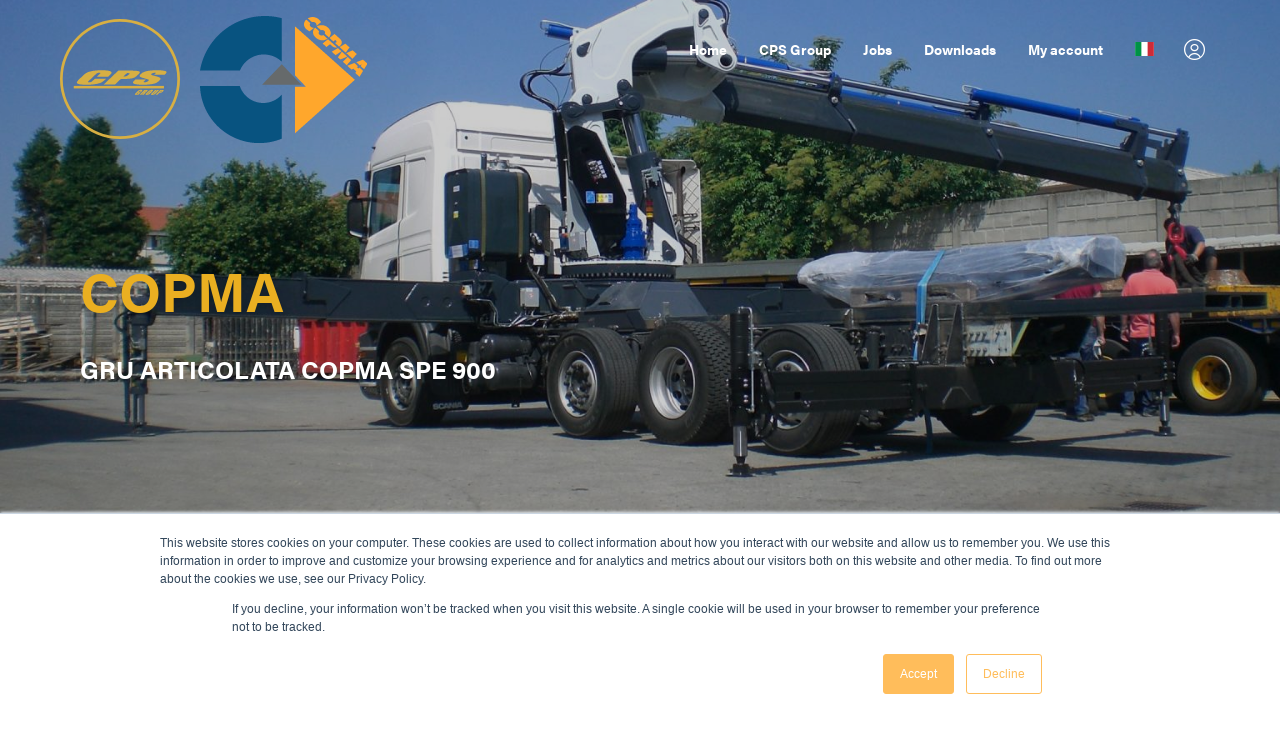

--- FILE ---
content_type: text/html; charset=UTF-8
request_url: https://www.cps-group.com/it/prodotto/copma-spe-900/
body_size: 27439
content:
<!doctype html>
<html lang="it-IT">
  <head>
  <meta charset="utf-8">
  <meta http-equiv="x-ua-compatible" content="ie=edge">
  <meta name="viewport" content="width=device-width, initial-scale=1, shrink-to-fit=no">
  <link rel="apple-touch-icon" sizes="57x57" href="https://www.cps-group.com/app/themes/cps-theme/dist/images/favicon/apple-icon-57x57_834dbf8b.png">
  <link rel="apple-touch-icon" sizes="60x60" href="https://www.cps-group.com/app/themes/cps-theme/dist/images/favicon/apple-icon-60x60_a8e15ada.png">
  <link rel="apple-touch-icon" sizes="72x72" href="https://www.cps-group.com/app/themes/cps-theme/dist/images/favicon/apple-icon-72x72_7cf3eab7.png">
  <link rel="apple-touch-icon" sizes="76x76" href="https://www.cps-group.com/app/themes/cps-theme/dist/images/favicon/apple-icon-76x76_354881b4.png">
  <link rel="apple-touch-icon" sizes="114x114" href="https://www.cps-group.com/app/themes/cps-theme/dist/images/favicon/apple-icon-114x114_13b9772f.png">
  <link rel="apple-touch-icon" sizes="120x120" href="https://www.cps-group.com/app/themes/cps-theme/dist/images/favicon/apple-icon-120x120_c9046e39.png">
  <link rel="apple-touch-icon" sizes="144x144" href="https://www.cps-group.com/app/themes/cps-theme/dist/images/favicon/apple-icon-144x144_0c4483f8.png">
  <link rel="apple-touch-icon" sizes="152x152" href="https://www.cps-group.com/app/themes/cps-theme/dist/images/favicon/apple-icon-152x152_bd9a1e86.png">
  <link rel="apple-touch-icon" sizes="180x180" href="https://www.cps-group.com/app/themes/cps-theme/dist/images/favicon/apple-icon-180x180_828fad10.png">
  <link rel="icon" type="image/png" sizes="192x192"  href="https://www.cps-group.com/app/themes/cps-theme/dist/images/favicon/android-icon-192x192_da2e4094.png">
  <link rel="icon" type="image/png" sizes="32x32" href="https://www.cps-group.com/app/themes/cps-theme/dist/images/favicon/favicon-32x32_a42885e4.png">
  <link rel="icon" type="image/png" sizes="96x96" href="https://www.cps-group.com/app/themes/cps-theme/dist/images/favicon/favicon-96x96_0326019e.png">
  <link rel="icon" type="image/png" sizes="16x16" href="https://www.cps-group.com/app/themes/cps-theme/dist/images/favicon/favicon-16x16_1f6a57fd.png">
  <meta name="msapplication-TileImage" content="https://www.cps-group.com/app/themes/cps-theme/dist/images/favicon/ms-icon-144x144_0c4483f8.png">

<!-- Google Tag Manager -->
<script>(function(w,d,s,l,i){w[l]=w[l]||[];w[l].push({'gtm.start':
new Date().getTime(),event:'gtm.js'});var f=d.getElementsByTagName(s)[0],
j=d.createElement(s),dl=l!='dataLayer'?'&l='+l:'';j.async=true;j.src=
'https://www.googletagmanager.com/gtm.js?id='+i+dl;f.parentNode.insertBefore(j,f);
})(window,document,'script','dataLayer','GTM-5BCFHW3');</script>
<!-- End Google Tag Manager --> 

  <meta name='robots' content='index, follow, max-image-preview:large, max-snippet:-1, max-video-preview:-1' />
<link rel="alternate" hreflang="it" href="https://www.cps-group.com/it/prodotto/copma-spe-900/" />
<link rel="alternate" hreflang="en" href="https://www.cps-group.com/product/copma-spe-900/" />
<link rel="alternate" hreflang="x-default" href="https://www.cps-group.com/product/copma-spe-900/" />
<meta name="dlm-version" content="4.9.14">
	<!-- This site is optimized with the Yoast SEO plugin v22.3 - https://yoast.com/wordpress/plugins/seo/ -->
	<title>COPMA SPE 900 - CPS Group</title>
	<meta name="description" content="COPMA SPE 900 ha dimensioni compatte e peso ottimizzato con un design personalizzato per maggiore potenza e affidabilità ad ogni esigenza dell&#039;operatore." />
	<link rel="canonical" href="https://www.cps-group.com/it/prodotto/copma-spe-900/" />
	<meta property="og:locale" content="it_IT" />
	<meta property="og:type" content="article" />
	<meta property="og:title" content="COPMA SPE 900 - CPS Group" />
	<meta property="og:description" content="COPMA SPE 900 ha dimensioni compatte e peso ottimizzato con un design personalizzato per maggiore potenza e affidabilità ad ogni esigenza dell&#039;operatore." />
	<meta property="og:url" content="https://www.cps-group.com/it/prodotto/copma-spe-900/" />
	<meta property="og:site_name" content="CPS Group" />
	<meta property="article:publisher" content="https://www.facebook.com/CPSGROUP/" />
	<meta property="article:modified_time" content="2021-07-22T20:12:07+00:00" />
	<meta property="og:image" content="https://www.cps-group.com/app/uploads/2021/02/COPMA-SPE-900.jpg" />
	<meta property="og:image:width" content="900" />
	<meta property="og:image:height" content="1200" />
	<meta property="og:image:type" content="image/jpeg" />
	<meta name="twitter:card" content="summary_large_image" />
	<script type="application/ld+json" class="yoast-schema-graph">{"@context":"https://schema.org","@graph":[{"@type":"WebPage","@id":"https://www.cps-group.com/it/prodotto/copma-spe-900/","url":"https://www.cps-group.com/it/prodotto/copma-spe-900/","name":"COPMA SPE 900 - CPS Group","isPartOf":{"@id":"https://www.cps-group.com/#website"},"primaryImageOfPage":{"@id":"https://www.cps-group.com/it/prodotto/copma-spe-900/#primaryimage"},"image":{"@id":"https://www.cps-group.com/it/prodotto/copma-spe-900/#primaryimage"},"thumbnailUrl":"https://www.cps-group.com/app/uploads/2021/02/COPMA-SPE-900.jpg","datePublished":"2021-02-17T21:38:51+00:00","dateModified":"2021-07-22T20:12:07+00:00","description":"COPMA SPE 900 ha dimensioni compatte e peso ottimizzato con un design personalizzato per maggiore potenza e affidabilità ad ogni esigenza dell'operatore.","breadcrumb":{"@id":"https://www.cps-group.com/it/prodotto/copma-spe-900/#breadcrumb"},"inLanguage":"it-IT","potentialAction":[{"@type":"ReadAction","target":["https://www.cps-group.com/it/prodotto/copma-spe-900/"]}]},{"@type":"ImageObject","inLanguage":"it-IT","@id":"https://www.cps-group.com/it/prodotto/copma-spe-900/#primaryimage","url":"https://www.cps-group.com/app/uploads/2021/02/COPMA-SPE-900.jpg","contentUrl":"https://www.cps-group.com/app/uploads/2021/02/COPMA-SPE-900.jpg","width":900,"height":1200,"caption":"COPMA-SPE-900"},{"@type":"BreadcrumbList","@id":"https://www.cps-group.com/it/prodotto/copma-spe-900/#breadcrumb","itemListElement":[{"@type":"ListItem","position":1,"name":"Home","item":"https://www.cps-group.com/it/"},{"@type":"ListItem","position":2,"name":"Shop","item":"https://www.cps-group.com/?page_id=13428"},{"@type":"ListItem","position":3,"name":"COPMA SPE 900"}]},{"@type":"WebSite","@id":"https://www.cps-group.com/#website","url":"https://www.cps-group.com/","name":"cps group","description":"","publisher":{"@id":"https://www.cps-group.com/#organization"},"potentialAction":[{"@type":"SearchAction","target":{"@type":"EntryPoint","urlTemplate":"https://www.cps-group.com/?s={search_term_string}"},"query-input":"required name=search_term_string"}],"inLanguage":"it-IT"},{"@type":"Organization","@id":"https://www.cps-group.com/#organization","name":"CPS GROUP","url":"https://www.cps-group.com/","logo":{"@type":"ImageObject","inLanguage":"it-IT","@id":"https://www.cps-group.com/#/schema/logo/image/","url":"https://www.cps-group.com/app/uploads/2019/08/cps-group-tag-e1565207368497.png","contentUrl":"https://www.cps-group.com/app/uploads/2019/08/cps-group-tag-e1565207368497.png","width":220,"height":219,"caption":"CPS GROUP"},"image":{"@id":"https://www.cps-group.com/#/schema/logo/image/"},"sameAs":["https://www.facebook.com/CPSGROUP/","https://www.facebook.com/CPSCranes/","https://www.facebook.com/pesci.cranes/","https://www.facebook.com/COPMAcranes/","https://www.instagram.com/copmacranes/","https://www.instagram.com/cps_group_powerful_synergies/","https://www.tiktok.com/@copmacranes","https://www.youtube.com/channel/UC-4AK-7snHhGB4sh1OQnCDA"]}]}</script>
	<!-- / Yoast SEO plugin. -->


<script type="text/javascript">
                var themeOptions = {"megamenu":0};
            </script><link rel='stylesheet' id='wp-block-library-css' href='https://www.cps-group.com/wp/wp-includes/css/dist/block-library/style.min.css?ver=6.4.2' type='text/css' media='all' />
<style id='safe-svg-svg-icon-style-inline-css' type='text/css'>
.safe-svg-cover{text-align:center}.safe-svg-cover .safe-svg-inside{display:inline-block;max-width:100%}.safe-svg-cover svg{height:100%;max-height:100%;max-width:100%;width:100%}

</style>
<style id='global-styles-inline-css' type='text/css'>
body{--wp--preset--color--black: #000000;--wp--preset--color--cyan-bluish-gray: #abb8c3;--wp--preset--color--white: #ffffff;--wp--preset--color--pale-pink: #f78da7;--wp--preset--color--vivid-red: #cf2e2e;--wp--preset--color--luminous-vivid-orange: #ff6900;--wp--preset--color--luminous-vivid-amber: #fcb900;--wp--preset--color--light-green-cyan: #7bdcb5;--wp--preset--color--vivid-green-cyan: #00d084;--wp--preset--color--pale-cyan-blue: #8ed1fc;--wp--preset--color--vivid-cyan-blue: #0693e3;--wp--preset--color--vivid-purple: #9b51e0;--wp--preset--gradient--vivid-cyan-blue-to-vivid-purple: linear-gradient(135deg,rgba(6,147,227,1) 0%,rgb(155,81,224) 100%);--wp--preset--gradient--light-green-cyan-to-vivid-green-cyan: linear-gradient(135deg,rgb(122,220,180) 0%,rgb(0,208,130) 100%);--wp--preset--gradient--luminous-vivid-amber-to-luminous-vivid-orange: linear-gradient(135deg,rgba(252,185,0,1) 0%,rgba(255,105,0,1) 100%);--wp--preset--gradient--luminous-vivid-orange-to-vivid-red: linear-gradient(135deg,rgba(255,105,0,1) 0%,rgb(207,46,46) 100%);--wp--preset--gradient--very-light-gray-to-cyan-bluish-gray: linear-gradient(135deg,rgb(238,238,238) 0%,rgb(169,184,195) 100%);--wp--preset--gradient--cool-to-warm-spectrum: linear-gradient(135deg,rgb(74,234,220) 0%,rgb(151,120,209) 20%,rgb(207,42,186) 40%,rgb(238,44,130) 60%,rgb(251,105,98) 80%,rgb(254,248,76) 100%);--wp--preset--gradient--blush-light-purple: linear-gradient(135deg,rgb(255,206,236) 0%,rgb(152,150,240) 100%);--wp--preset--gradient--blush-bordeaux: linear-gradient(135deg,rgb(254,205,165) 0%,rgb(254,45,45) 50%,rgb(107,0,62) 100%);--wp--preset--gradient--luminous-dusk: linear-gradient(135deg,rgb(255,203,112) 0%,rgb(199,81,192) 50%,rgb(65,88,208) 100%);--wp--preset--gradient--pale-ocean: linear-gradient(135deg,rgb(255,245,203) 0%,rgb(182,227,212) 50%,rgb(51,167,181) 100%);--wp--preset--gradient--electric-grass: linear-gradient(135deg,rgb(202,248,128) 0%,rgb(113,206,126) 100%);--wp--preset--gradient--midnight: linear-gradient(135deg,rgb(2,3,129) 0%,rgb(40,116,252) 100%);--wp--preset--font-size--small: 13px;--wp--preset--font-size--medium: 20px;--wp--preset--font-size--large: 36px;--wp--preset--font-size--x-large: 42px;--wp--preset--spacing--20: 0.44rem;--wp--preset--spacing--30: 0.67rem;--wp--preset--spacing--40: 1rem;--wp--preset--spacing--50: 1.5rem;--wp--preset--spacing--60: 2.25rem;--wp--preset--spacing--70: 3.38rem;--wp--preset--spacing--80: 5.06rem;--wp--preset--shadow--natural: 6px 6px 9px rgba(0, 0, 0, 0.2);--wp--preset--shadow--deep: 12px 12px 50px rgba(0, 0, 0, 0.4);--wp--preset--shadow--sharp: 6px 6px 0px rgba(0, 0, 0, 0.2);--wp--preset--shadow--outlined: 6px 6px 0px -3px rgba(255, 255, 255, 1), 6px 6px rgba(0, 0, 0, 1);--wp--preset--shadow--crisp: 6px 6px 0px rgba(0, 0, 0, 1);}body { margin: 0; }.wp-site-blocks > .alignleft { float: left; margin-right: 2em; }.wp-site-blocks > .alignright { float: right; margin-left: 2em; }.wp-site-blocks > .aligncenter { justify-content: center; margin-left: auto; margin-right: auto; }:where(.is-layout-flex){gap: 0.5em;}:where(.is-layout-grid){gap: 0.5em;}body .is-layout-flow > .alignleft{float: left;margin-inline-start: 0;margin-inline-end: 2em;}body .is-layout-flow > .alignright{float: right;margin-inline-start: 2em;margin-inline-end: 0;}body .is-layout-flow > .aligncenter{margin-left: auto !important;margin-right: auto !important;}body .is-layout-constrained > .alignleft{float: left;margin-inline-start: 0;margin-inline-end: 2em;}body .is-layout-constrained > .alignright{float: right;margin-inline-start: 2em;margin-inline-end: 0;}body .is-layout-constrained > .aligncenter{margin-left: auto !important;margin-right: auto !important;}body .is-layout-constrained > :where(:not(.alignleft):not(.alignright):not(.alignfull)){max-width: var(--wp--style--global--content-size);margin-left: auto !important;margin-right: auto !important;}body .is-layout-constrained > .alignwide{max-width: var(--wp--style--global--wide-size);}body .is-layout-flex{display: flex;}body .is-layout-flex{flex-wrap: wrap;align-items: center;}body .is-layout-flex > *{margin: 0;}body .is-layout-grid{display: grid;}body .is-layout-grid > *{margin: 0;}body{padding-top: 0px;padding-right: 0px;padding-bottom: 0px;padding-left: 0px;}a:where(:not(.wp-element-button)){text-decoration: underline;}.wp-element-button, .wp-block-button__link{background-color: #32373c;border-width: 0;color: #fff;font-family: inherit;font-size: inherit;line-height: inherit;padding: calc(0.667em + 2px) calc(1.333em + 2px);text-decoration: none;}.has-black-color{color: var(--wp--preset--color--black) !important;}.has-cyan-bluish-gray-color{color: var(--wp--preset--color--cyan-bluish-gray) !important;}.has-white-color{color: var(--wp--preset--color--white) !important;}.has-pale-pink-color{color: var(--wp--preset--color--pale-pink) !important;}.has-vivid-red-color{color: var(--wp--preset--color--vivid-red) !important;}.has-luminous-vivid-orange-color{color: var(--wp--preset--color--luminous-vivid-orange) !important;}.has-luminous-vivid-amber-color{color: var(--wp--preset--color--luminous-vivid-amber) !important;}.has-light-green-cyan-color{color: var(--wp--preset--color--light-green-cyan) !important;}.has-vivid-green-cyan-color{color: var(--wp--preset--color--vivid-green-cyan) !important;}.has-pale-cyan-blue-color{color: var(--wp--preset--color--pale-cyan-blue) !important;}.has-vivid-cyan-blue-color{color: var(--wp--preset--color--vivid-cyan-blue) !important;}.has-vivid-purple-color{color: var(--wp--preset--color--vivid-purple) !important;}.has-black-background-color{background-color: var(--wp--preset--color--black) !important;}.has-cyan-bluish-gray-background-color{background-color: var(--wp--preset--color--cyan-bluish-gray) !important;}.has-white-background-color{background-color: var(--wp--preset--color--white) !important;}.has-pale-pink-background-color{background-color: var(--wp--preset--color--pale-pink) !important;}.has-vivid-red-background-color{background-color: var(--wp--preset--color--vivid-red) !important;}.has-luminous-vivid-orange-background-color{background-color: var(--wp--preset--color--luminous-vivid-orange) !important;}.has-luminous-vivid-amber-background-color{background-color: var(--wp--preset--color--luminous-vivid-amber) !important;}.has-light-green-cyan-background-color{background-color: var(--wp--preset--color--light-green-cyan) !important;}.has-vivid-green-cyan-background-color{background-color: var(--wp--preset--color--vivid-green-cyan) !important;}.has-pale-cyan-blue-background-color{background-color: var(--wp--preset--color--pale-cyan-blue) !important;}.has-vivid-cyan-blue-background-color{background-color: var(--wp--preset--color--vivid-cyan-blue) !important;}.has-vivid-purple-background-color{background-color: var(--wp--preset--color--vivid-purple) !important;}.has-black-border-color{border-color: var(--wp--preset--color--black) !important;}.has-cyan-bluish-gray-border-color{border-color: var(--wp--preset--color--cyan-bluish-gray) !important;}.has-white-border-color{border-color: var(--wp--preset--color--white) !important;}.has-pale-pink-border-color{border-color: var(--wp--preset--color--pale-pink) !important;}.has-vivid-red-border-color{border-color: var(--wp--preset--color--vivid-red) !important;}.has-luminous-vivid-orange-border-color{border-color: var(--wp--preset--color--luminous-vivid-orange) !important;}.has-luminous-vivid-amber-border-color{border-color: var(--wp--preset--color--luminous-vivid-amber) !important;}.has-light-green-cyan-border-color{border-color: var(--wp--preset--color--light-green-cyan) !important;}.has-vivid-green-cyan-border-color{border-color: var(--wp--preset--color--vivid-green-cyan) !important;}.has-pale-cyan-blue-border-color{border-color: var(--wp--preset--color--pale-cyan-blue) !important;}.has-vivid-cyan-blue-border-color{border-color: var(--wp--preset--color--vivid-cyan-blue) !important;}.has-vivid-purple-border-color{border-color: var(--wp--preset--color--vivid-purple) !important;}.has-vivid-cyan-blue-to-vivid-purple-gradient-background{background: var(--wp--preset--gradient--vivid-cyan-blue-to-vivid-purple) !important;}.has-light-green-cyan-to-vivid-green-cyan-gradient-background{background: var(--wp--preset--gradient--light-green-cyan-to-vivid-green-cyan) !important;}.has-luminous-vivid-amber-to-luminous-vivid-orange-gradient-background{background: var(--wp--preset--gradient--luminous-vivid-amber-to-luminous-vivid-orange) !important;}.has-luminous-vivid-orange-to-vivid-red-gradient-background{background: var(--wp--preset--gradient--luminous-vivid-orange-to-vivid-red) !important;}.has-very-light-gray-to-cyan-bluish-gray-gradient-background{background: var(--wp--preset--gradient--very-light-gray-to-cyan-bluish-gray) !important;}.has-cool-to-warm-spectrum-gradient-background{background: var(--wp--preset--gradient--cool-to-warm-spectrum) !important;}.has-blush-light-purple-gradient-background{background: var(--wp--preset--gradient--blush-light-purple) !important;}.has-blush-bordeaux-gradient-background{background: var(--wp--preset--gradient--blush-bordeaux) !important;}.has-luminous-dusk-gradient-background{background: var(--wp--preset--gradient--luminous-dusk) !important;}.has-pale-ocean-gradient-background{background: var(--wp--preset--gradient--pale-ocean) !important;}.has-electric-grass-gradient-background{background: var(--wp--preset--gradient--electric-grass) !important;}.has-midnight-gradient-background{background: var(--wp--preset--gradient--midnight) !important;}.has-small-font-size{font-size: var(--wp--preset--font-size--small) !important;}.has-medium-font-size{font-size: var(--wp--preset--font-size--medium) !important;}.has-large-font-size{font-size: var(--wp--preset--font-size--large) !important;}.has-x-large-font-size{font-size: var(--wp--preset--font-size--x-large) !important;}
.wp-block-navigation a:where(:not(.wp-element-button)){color: inherit;}
:where(.wp-block-post-template.is-layout-flex){gap: 1.25em;}:where(.wp-block-post-template.is-layout-grid){gap: 1.25em;}
:where(.wp-block-columns.is-layout-flex){gap: 2em;}:where(.wp-block-columns.is-layout-grid){gap: 2em;}
.wp-block-pullquote{font-size: 1.5em;line-height: 1.6;}
</style>
<link rel='stylesheet' id='contact-form-7-css' href='https://www.cps-group.com/app/plugins/contact-form-7/includes/css/styles.css?ver=5.9.5' type='text/css' media='all' />
<style id='woocommerce-inline-inline-css' type='text/css'>
.woocommerce form .form-row .required { visibility: visible; }
</style>
<link rel='stylesheet' id='cms-navigation-style-base-css' href='https://www.cps-group.com/app/plugins/wpml-cms-nav/res/css/cms-navigation-base.css?ver=1.5.5' type='text/css' media='screen' />
<link rel='stylesheet' id='cms-navigation-style-css' href='https://www.cps-group.com/app/plugins/wpml-cms-nav/res/css/cms-navigation.css?ver=1.5.5' type='text/css' media='screen' />
<link rel='stylesheet' id='popup-maker-site-css' href='https://www.cps-group.com/app/plugins/popup-maker/assets/css/pum-site.min.css?ver=1.19.0' type='text/css' media='all' />
<style id='popup-maker-site-inline-css' type='text/css'>
/* Popup Google Fonts */
@import url('//fonts.googleapis.com/css?family=Montserrat:100');

/* Popup Theme 11849: CPS GROUP */
.pum-theme-11849, .pum-theme-lightbox { background-color: rgba( 253, 184, 66, 0.17 ) } 
.pum-theme-11849 .pum-container, .pum-theme-lightbox .pum-container { padding: 11px; border-radius: 1px; border: 1px none #000000; box-shadow: 0px 0px 30px 0px rgba( 2, 2, 2, 1.00 ); background-color: rgba( 249, 247, 244, 0.91 ) } 
.pum-theme-11849 .pum-title, .pum-theme-lightbox .pum-title { color: #fdb842; text-align: left; text-shadow: 0px 0px 0px rgba( 2, 2, 2, 0.23 ); font-family: inherit; font-weight: 100; font-size: 32px; line-height: 36px } 
.pum-theme-11849 .pum-content, .pum-theme-lightbox .pum-content { color: #000000; font-family: inherit; font-weight: 100 } 
.pum-theme-11849 .pum-content + .pum-close, .pum-theme-lightbox .pum-content + .pum-close { position: absolute; height: 50px; width: 50px; left: auto; right: -13px; bottom: auto; top: -13px; padding: 0px; color: #ffffff; font-family: Arial; font-weight: 100; font-size: 47px; line-height: 50px; border: 2px none #ffffff; border-radius: 50px; box-shadow: 0px 0px 15px 1px rgba( 2, 2, 2, 0.75 ); text-shadow: 0px 0px 0px rgba( 0, 0, 0, 0.23 ); background-color: rgba( 253, 184, 66, 1.00 ) } 

/* Popup Theme 11851: Hello Box */
.pum-theme-11851, .pum-theme-hello-box { background-color: rgba( 255, 255, 255, 1.00 ) } 
.pum-theme-11851 .pum-container, .pum-theme-hello-box .pum-container { padding: 30px; border-radius: 80px; border: 14px solid #81d742; box-shadow: 0px 0px 0px 0px rgba( 2, 2, 2, 0.00 ); background-color: rgba( 249, 249, 249, 1.00 ) } 
.pum-theme-11851 .pum-title, .pum-theme-hello-box .pum-title { color: #2d2d2d; text-align: left; text-shadow: 0px 0px 0px rgba( 2, 2, 2, 0.23 ); font-family: Montserrat; font-weight: 100; font-size: 32px; line-height: 36px } 
.pum-theme-11851 .pum-content, .pum-theme-hello-box .pum-content { color: #2d2d2d; font-family: inherit; font-weight: 100 } 
.pum-theme-11851 .pum-content + .pum-close, .pum-theme-hello-box .pum-content + .pum-close { position: absolute; height: auto; width: auto; left: auto; right: -30px; bottom: auto; top: -30px; padding: 0px; color: #2d2d2d; font-family: Times New Roman; font-weight: 100; font-size: 32px; line-height: 28px; border: 1px none #ffffff; border-radius: 28px; box-shadow: 0px 0px 0px 0px rgba( 2, 2, 2, 0.23 ); text-shadow: 0px 0px 0px rgba( 0, 0, 0, 0.23 ); background-color: rgba( 0, 183, 205, 1.00 ) } 

/* Popup Theme 11852: Cutting Edge */
.pum-theme-11852, .pum-theme-cutting-edge { background-color: rgba( 255, 255, 255, 1.00 ) } 
.pum-theme-11852 .pum-container, .pum-theme-cutting-edge .pum-container { padding: 18px; border-radius: 0px; border: 1px none #000000; box-shadow: 0px 10px 25px 0px rgba( 2, 2, 2, 0.50 ); background-color: rgba( 249, 249, 249, 1.00 ) } 
.pum-theme-11852 .pum-title, .pum-theme-cutting-edge .pum-title { color: #ffffff; text-align: left; text-shadow: 0px 0px 0px rgba( 2, 2, 2, 0.23 ); font-family: Sans-Serif; font-weight: 100; font-size: 26px; line-height: 28px } 
.pum-theme-11852 .pum-content, .pum-theme-cutting-edge .pum-content { color: #ffffff; font-family: inherit; font-weight: 100 } 
.pum-theme-11852 .pum-content + .pum-close, .pum-theme-cutting-edge .pum-content + .pum-close { position: absolute; height: 24px; width: 24px; left: auto; right: 0px; bottom: auto; top: 0px; padding: 0px; color: #1e73be; font-family: Times New Roman; font-weight: 100; font-size: 32px; line-height: 24px; border: 1px none #ffffff; border-radius: 0px; box-shadow: -1px 1px 1px 0px rgba( 2, 2, 2, 0.10 ); text-shadow: -1px 1px 1px rgba( 0, 0, 0, 0.10 ); background-color: rgba( 0, 183, 205, 1.00 ) } 

/* Popup Theme 11853: Framed Border */
.pum-theme-11853, .pum-theme-framed-border { background-color: rgba( 255, 255, 255, 1.00 ) } 
.pum-theme-11853 .pum-container, .pum-theme-framed-border .pum-container { padding: 18px; border-radius: 0px; border: 20px outset #dd3333; box-shadow: 1px 1px 3px 0px rgba( 2, 2, 2, 0.97 ) inset; background-color: rgba( 249, 249, 249, 1.00 ) } 
.pum-theme-11853 .pum-title, .pum-theme-framed-border .pum-title { color: #000000; text-align: left; text-shadow: 0px 0px 0px rgba( 2, 2, 2, 0.23 ); font-family: inherit; font-weight: 100; font-size: 32px; line-height: 36px } 
.pum-theme-11853 .pum-content, .pum-theme-framed-border .pum-content { color: #2d2d2d; font-family: inherit; font-weight: 100 } 
.pum-theme-11853 .pum-content + .pum-close, .pum-theme-framed-border .pum-content + .pum-close { position: absolute; height: 20px; width: 20px; left: auto; right: -20px; bottom: auto; top: -20px; padding: 0px; color: #ffffff; font-family: Tahoma; font-weight: 700; font-size: 16px; line-height: 18px; border: 1px none #ffffff; border-radius: 0px; box-shadow: 0px 0px 0px 0px rgba( 2, 2, 2, 0.23 ); text-shadow: 0px 0px 0px rgba( 0, 0, 0, 0.23 ); background-color: rgba( 0, 183, 205, 1.00 ) } 

/* Popup Theme 11854: Floating Bar - Soft Blue */
.pum-theme-11854, .pum-theme-floating-bar { background-color: rgba( 255, 255, 255, 1.00 ) } 
.pum-theme-11854 .pum-container, .pum-theme-floating-bar .pum-container { padding: 8px; border-radius: 0px; border: 1px none #000000; box-shadow: 1px 1px 3px 0px rgba( 2, 2, 2, 0.23 ); background-color: rgba( 249, 249, 249, 1.00 ) } 
.pum-theme-11854 .pum-title, .pum-theme-floating-bar .pum-title { color: #505050; text-align: left; text-shadow: 0px 0px 0px rgba( 2, 2, 2, 0.23 ); font-family: inherit; font-weight: 400; font-size: 32px; line-height: 36px } 
.pum-theme-11854 .pum-content, .pum-theme-floating-bar .pum-content { color: #505050; font-family: inherit; font-weight: 400 } 
.pum-theme-11854 .pum-content + .pum-close, .pum-theme-floating-bar .pum-content + .pum-close { position: absolute; height: 18px; width: 18px; left: auto; right: 5px; bottom: auto; top: 50%; padding: 0px; color: #505050; font-family: Sans-Serif; font-weight: 700; font-size: 15px; line-height: 18px; border: 1px solid #505050; border-radius: 15px; box-shadow: 0px 0px 0px 0px rgba( 2, 2, 2, 0.00 ); text-shadow: 0px 0px 0px rgba( 0, 0, 0, 0.00 ); background-color: rgba( 0, 183, 205, 1.00 ); transform: translate(0, -50%) } 

/* Popup Theme 11855: Content Only - For use with page builders or block editor */
.pum-theme-11855, .pum-theme-content-only { background-color: rgba( 255, 255, 255, 1.00 ) } 
.pum-theme-11855 .pum-container, .pum-theme-content-only .pum-container { padding: 0px; border-radius: 0px; border: 1px none #000000; box-shadow: 0px 0px 0px 0px rgba( 2, 2, 2, 0.00 ); background-color: rgba( 249, 249, 249, 1.00 ) } 
.pum-theme-11855 .pum-title, .pum-theme-content-only .pum-title { color: #000000; text-align: left; text-shadow: 0px 0px 0px rgba( 2, 2, 2, 0.23 ); font-family: inherit; font-weight: 400; font-size: 32px; line-height: 36px } 
.pum-theme-11855 .pum-content, .pum-theme-content-only .pum-content { color: #8c8c8c; font-family: inherit; font-weight: 400 } 
.pum-theme-11855 .pum-content + .pum-close, .pum-theme-content-only .pum-content + .pum-close { position: absolute; height: 18px; width: 18px; left: auto; right: 7px; bottom: auto; top: 7px; padding: 0px; color: #000000; font-family: inherit; font-weight: 700; font-size: 20px; line-height: 20px; border: 1px none #ffffff; border-radius: 15px; box-shadow: 0px 0px 0px 0px rgba( 2, 2, 2, 0.00 ); text-shadow: 0px 0px 0px rgba( 0, 0, 0, 0.00 ); background-color: rgba( 0, 183, 205, 1.00 ) } 

/* Popup Theme 11848: Default Theme */
.pum-theme-11848, .pum-theme-default-theme { background-color: rgba( 255, 255, 255, 1.00 ) } 
.pum-theme-11848 .pum-container, .pum-theme-default-theme .pum-container { padding: 18px; border-radius: 0px; border: 1px none #000000; box-shadow: 1px 1px 3px 0px rgba( 2, 2, 2, 0.23 ); background-color: rgba( 249, 249, 249, 1.00 ) } 
.pum-theme-11848 .pum-title, .pum-theme-default-theme .pum-title { color: #000000; text-align: left; text-shadow: 0px 0px 0px rgba( 2, 2, 2, 0.23 ); font-family: inherit; font-weight: 400; font-size: 32px; font-style: normal; line-height: 36px } 
.pum-theme-11848 .pum-content, .pum-theme-default-theme .pum-content { color: #8c8c8c; font-family: inherit; font-weight: 400; font-style: inherit } 
.pum-theme-11848 .pum-content + .pum-close, .pum-theme-default-theme .pum-content + .pum-close { position: absolute; height: auto; width: auto; left: auto; right: 0px; bottom: auto; top: 0px; padding: 8px; color: #ffffff; font-family: inherit; font-weight: 400; font-size: 12px; font-style: inherit; line-height: 36px; border: 1px none #ffffff; border-radius: 0px; box-shadow: 1px 1px 3px 0px rgba( 2, 2, 2, 0.23 ); text-shadow: 0px 0px 0px rgba( 0, 0, 0, 0.23 ); background-color: rgba( 0, 183, 205, 1.00 ) } 

/* Popup Theme 11850: Enterprise Blue */
.pum-theme-11850, .pum-theme-enterprise-blue { background-color: rgba( 255, 255, 255, 1.00 ) } 
.pum-theme-11850 .pum-container, .pum-theme-enterprise-blue .pum-container { padding: 28px; border-radius: 5px; border: 1px none #000000; box-shadow: 0px 10px 25px 4px rgba( 2, 2, 2, 0.50 ); background-color: rgba( 249, 249, 249, 1.00 ) } 
.pum-theme-11850 .pum-title, .pum-theme-enterprise-blue .pum-title { color: #315b7c; text-align: left; text-shadow: 0px 0px 0px rgba( 2, 2, 2, 0.23 ); font-family: inherit; font-weight: 100; font-size: 34px; line-height: 36px } 
.pum-theme-11850 .pum-content, .pum-theme-enterprise-blue .pum-content { color: #2d2d2d; font-family: inherit; font-weight: 100 } 
.pum-theme-11850 .pum-content + .pum-close, .pum-theme-enterprise-blue .pum-content + .pum-close { position: absolute; height: 28px; width: 28px; left: auto; right: 8px; bottom: auto; top: 8px; padding: 4px; color: #ffffff; font-family: Times New Roman; font-weight: 100; font-size: 20px; line-height: 20px; border: 1px none #ffffff; border-radius: 42px; box-shadow: 0px 0px 0px 0px rgba( 2, 2, 2, 0.23 ); text-shadow: 0px 0px 0px rgba( 0, 0, 0, 0.23 ); background-color: rgba( 0, 183, 205, 1.00 ) } 

#pum-13807 {z-index: 1999999999}
#pum-13800 {z-index: 1999999999}
#pum-13798 {z-index: 1999999999}
#pum-13796 {z-index: 1999999999}
#pum-13793 {z-index: 1999999999}
#pum-13791 {z-index: 1999999999}
#pum-13788 {z-index: 1999999999}
#pum-13784 {z-index: 1999999999}

</style>
<link rel='stylesheet' id='sage/main.css-css' href='https://www.cps-group.com/app/themes/cps-theme/dist/styles/main_34dbd577.css' type='text/css' media='all' />
<link rel='stylesheet' id='dlm-frontend-css' href='https://www.cps-group.com/app/plugins/download-monitor/assets/css/frontend-tailwind.min.css?ver=4.9.14' type='text/css' media='all' />
<script type="text/javascript" src="https://www.cps-group.com/wp/wp-includes/js/dist/vendor/wp-polyfill-inert.min.js?ver=3.1.2" id="wp-polyfill-inert-js"></script>
<script type="text/javascript" src="https://www.cps-group.com/wp/wp-includes/js/dist/vendor/regenerator-runtime.min.js?ver=0.14.0" id="regenerator-runtime-js"></script>
<script type="text/javascript" src="https://www.cps-group.com/wp/wp-includes/js/dist/vendor/wp-polyfill.min.js?ver=3.15.0" id="wp-polyfill-js"></script>
<script type="text/javascript" src="https://www.cps-group.com/wp/wp-includes/js/dist/hooks.min.js?ver=c6aec9a8d4e5a5d543a1" id="wp-hooks-js"></script>
<script type="text/javascript" src="https://stats.wp.com/w.js?ver=202604" id="woo-tracks-js"></script>
<script type="text/javascript" src="https://ajax.googleapis.com/ajax/libs/jquery/2.2.4/jquery.min.js?ver=2.2.4" id="jquery-js"></script>
<script type="text/javascript" id="wc-single-product-js-extra">
/* <![CDATA[ */
var wc_single_product_params = {"i18n_required_rating_text":"Seleziona una valutazione","review_rating_required":"yes","flexslider":{"rtl":false,"animation":"slide","smoothHeight":true,"directionNav":false,"controlNav":"thumbnails","slideshow":false,"animationSpeed":500,"animationLoop":false,"allowOneSlide":false},"zoom_enabled":"","zoom_options":[],"photoswipe_enabled":"","photoswipe_options":{"shareEl":false,"closeOnScroll":false,"history":false,"hideAnimationDuration":0,"showAnimationDuration":0},"flexslider_enabled":""};
/* ]]> */
</script>
<script type="text/javascript" src="https://www.cps-group.com/app/plugins/woocommerce/assets/js/frontend/single-product.min.js?ver=8.7.0" id="wc-single-product-js" defer="defer" data-wp-strategy="defer"></script>
<script type="text/javascript" src="https://www.cps-group.com/app/plugins/woocommerce/assets/js/jquery-blockui/jquery.blockUI.min.js?ver=2.7.0-wc.8.7.0" id="jquery-blockui-js" defer="defer" data-wp-strategy="defer"></script>
<script type="text/javascript" src="https://www.cps-group.com/app/plugins/woocommerce/assets/js/js-cookie/js.cookie.min.js?ver=2.1.4-wc.8.7.0" id="js-cookie-js" defer="defer" data-wp-strategy="defer"></script>
<script type="text/javascript" id="woocommerce-js-extra">
/* <![CDATA[ */
var woocommerce_params = {"ajax_url":"\/wp\/wp-admin\/admin-ajax.php?lang=it","wc_ajax_url":"\/it\/?wc-ajax=%%endpoint%%"};
/* ]]> */
</script>
<script type="text/javascript" src="https://www.cps-group.com/app/plugins/woocommerce/assets/js/frontend/woocommerce.min.js?ver=8.7.0" id="woocommerce-js" defer="defer" data-wp-strategy="defer"></script>
<script type="text/javascript" src="https://www.cps-group.com/app/plugins/wp-hide-post/public/js/wp-hide-post-public.js?ver=2.0.10" id="wp-hide-post-js"></script>

<meta name="generator" content="WPML ver:4.6.8 stt:1,27;" />
			<!-- DO NOT COPY THIS SNIPPET! Start of Page Analytics Tracking for HubSpot WordPress plugin v11.1.13-->
			<script class="hsq-set-content-id" data-content-id="blog-post">
				var _hsq = _hsq || [];
				_hsq.push(["setContentType", "blog-post"]);
			</script>
			<!-- DO NOT COPY THIS SNIPPET! End of Page Analytics Tracking for HubSpot WordPress plugin -->
			<script type="text/javascript">
                var ajax_url = "https://www.cps-group.com/wp/wp-admin/admin-ajax.php";
            </script>    <style>
        .c-preloader{position:fixed;top:0;z-index:10000;min-height:100vh;width:100%;height:100%;background:#fff}.c-preloader__inner{position:relative;width:100%;height:100%}.c-preloader__logo{position:absolute;top:50%;left:50%;-webkit-transform:translateX(-50%) translateY(-50%);-o-transform:translateX(-50%) translateY(-50%);transform:translateX(-50%) translateY(-50%);width:250px;-webkit-transition:color .25s;-o-transition:color .25s;transition:color .25s}.c-preloader__logo:after,.c-preloader__logo:before{border:2px solid transparent;width:0;height:0;content:"";display:block;position:absolute}.c-preloader__logo:before{top:0;left:0}.c-preloader__logo:after{bottom:0;right:0}.c-preloader__logo .a-logo{position:absolute;top:50%;left:50%;-webkit-transform:translateX(-50%) translateY(-50%);-o-transform:translateX(-50%) translateY(-50%);transform:translateX(-50%) translateY(-50%)}.c-preloader__logo--loaded .c-preloader__loader{display:none}    </style>
    	<noscript><style>.woocommerce-product-gallery{ opacity: 1 !important; }</style></noscript>
	<meta name="generator" content="Powered by Slider Revolution 6.7.12 - responsive, Mobile-Friendly Slider Plugin for WordPress with comfortable drag and drop interface." />
<link rel="icon" href="https://www.cps-group.com/app/uploads/2021/05/cropped-cps-group-powerful-synergies-02-e1620430638359-1-32x32.png" sizes="32x32" />
<link rel="icon" href="https://www.cps-group.com/app/uploads/2021/05/cropped-cps-group-powerful-synergies-02-e1620430638359-1-192x192.png" sizes="192x192" />
<link rel="apple-touch-icon" href="https://www.cps-group.com/app/uploads/2021/05/cropped-cps-group-powerful-synergies-02-e1620430638359-1-180x180.png" />
<meta name="msapplication-TileImage" content="https://www.cps-group.com/app/uploads/2021/05/cropped-cps-group-powerful-synergies-02-e1620430638359-1-270x270.png" />
<script>function setREVStartSize(e){
			//window.requestAnimationFrame(function() {
				window.RSIW = window.RSIW===undefined ? window.innerWidth : window.RSIW;
				window.RSIH = window.RSIH===undefined ? window.innerHeight : window.RSIH;
				try {
					var pw = document.getElementById(e.c).parentNode.offsetWidth,
						newh;
					pw = pw===0 || isNaN(pw) || (e.l=="fullwidth" || e.layout=="fullwidth") ? window.RSIW : pw;
					e.tabw = e.tabw===undefined ? 0 : parseInt(e.tabw);
					e.thumbw = e.thumbw===undefined ? 0 : parseInt(e.thumbw);
					e.tabh = e.tabh===undefined ? 0 : parseInt(e.tabh);
					e.thumbh = e.thumbh===undefined ? 0 : parseInt(e.thumbh);
					e.tabhide = e.tabhide===undefined ? 0 : parseInt(e.tabhide);
					e.thumbhide = e.thumbhide===undefined ? 0 : parseInt(e.thumbhide);
					e.mh = e.mh===undefined || e.mh=="" || e.mh==="auto" ? 0 : parseInt(e.mh,0);
					if(e.layout==="fullscreen" || e.l==="fullscreen")
						newh = Math.max(e.mh,window.RSIH);
					else{
						e.gw = Array.isArray(e.gw) ? e.gw : [e.gw];
						for (var i in e.rl) if (e.gw[i]===undefined || e.gw[i]===0) e.gw[i] = e.gw[i-1];
						e.gh = e.el===undefined || e.el==="" || (Array.isArray(e.el) && e.el.length==0)? e.gh : e.el;
						e.gh = Array.isArray(e.gh) ? e.gh : [e.gh];
						for (var i in e.rl) if (e.gh[i]===undefined || e.gh[i]===0) e.gh[i] = e.gh[i-1];
											
						var nl = new Array(e.rl.length),
							ix = 0,
							sl;
						e.tabw = e.tabhide>=pw ? 0 : e.tabw;
						e.thumbw = e.thumbhide>=pw ? 0 : e.thumbw;
						e.tabh = e.tabhide>=pw ? 0 : e.tabh;
						e.thumbh = e.thumbhide>=pw ? 0 : e.thumbh;
						for (var i in e.rl) nl[i] = e.rl[i]<window.RSIW ? 0 : e.rl[i];
						sl = nl[0];
						for (var i in nl) if (sl>nl[i] && nl[i]>0) { sl = nl[i]; ix=i;}
						var m = pw>(e.gw[ix]+e.tabw+e.thumbw) ? 1 : (pw-(e.tabw+e.thumbw)) / (e.gw[ix]);
						newh =  (e.gh[ix] * m) + (e.tabh + e.thumbh);
					}
					var el = document.getElementById(e.c);
					if (el!==null && el) el.style.height = newh+"px";
					el = document.getElementById(e.c+"_wrapper");
					if (el!==null && el) {
						el.style.height = newh+"px";
						el.style.display = "block";
					}
				} catch(e){
					console.log("Failure at Presize of Slider:" + e)
				}
			//});
		  };</script>
		<style type="text/css" id="wp-custom-css">
			
#header-menu .menu-item-has-children:hover ul.sub-menu {
    display: block;
}
#page
img {
    border-radius: 30px;
}		</style>
		</head>
  <body class="product-template-default single single-product postid-13113 theme-cps-theme/resources woocommerce woocommerce-page woocommerce-no-js copma-spe-900 page-copma page-top-range app-data index-data singular-data single-data single-product-data single-product-copma-spe-900-data">

<!-- Google Tag Manager (noscript) -->
<noscript><iframe src="https://www.googletagmanager.com/ns.html?id=GTM-5BCFHW3"
height="0" width="0" style="display:none;visibility:hidden"></iframe></noscript>
<!-- End Google Tag Manager (noscript) -->

        <div id="c-preloader" class="c-preloader">
  <div class="c-preloader__inner">
    <div class="c-preloader__logo">
      <img src="https://www.cps-group.com/app/themes/cps-theme/dist/images/logo_2a2ed814.svg" class="a-logo " alt="CPS Group"/>
      <div class="c-preloader__loader"></div>
    </div>
  </div>
</div>



<div
  class="header__search header__search-modal modal fade"
  id="searchWrapper" tabindex="-1" role="dialog" aria-label="Search" aria-hidden="true">

      <div class="modal-dialog modal-lg" role="document">
      <div class="modal-content">
        <div class="modal-header border-primary">
          <h5 class="modal-title text-primary">Cerca nel sito</h5>
          <button type="button" class="close" data-dismiss="modal" aria-label="Close">
            <span aria-hidden="true">&times;</span>
          </button>
        </div>
        <div class="modal-body">
                      <div class="search-form-wrapper" id="searchContent">
              <form action="https://www.cps-group.com/it/" method="get" role="search" class="search-form">
  <input value="" type="search" name="s" id="search" class="search-field"
         placeholder="Cerca..."/>
  <button type="submit" class="btn btn-primary border">Cerca</button>
</form>

            </div>

                  </div>
      </div>
    </div>
  </div>

<header class="header header-5 header-scroll--dark header-default--color header-transparent--light" id="header">

  <div class="header__top">
    <div class="container">
      <div class="header__top__inner">

                  <span class="brand-wrap">

    <span class="brand-wrap-inner">
          <a class="brand navbar-brand" href="https://www.cps-group.com/it/" title="CPS Group">
                  <img class="img-fluid navbar-brand__color   brand-default   " src="https://www.cps-group.com/app/uploads/dlm_uploads/2019/01/cpsgroup.svg" alt="Logo CPS Group"/>
                          <img class="img-fluid navbar-brand__light    brand-transparent  " src="https://www.cps-group.com/app/uploads/dlm_uploads/2019/01/cpsgroup.svg" alt="Logo CPS Group"/>
                          <img class="img-fluid navbar-brand__dark     brand-scroll " src="https://www.cps-group.com/app/uploads/dlm_uploads/2019/01/cpsgroup.svg" alt="Logo CPS Group"/>
              </a>
              </span>
    <span class="brand-wrap-inner">
        <img src="https://www.cps-group.com/app/themes/cps-theme/dist/images/logos/copma_c1b3b40a.svg" class="additional-logo" />        </span>  </span>
        
                  <nav class="navbar nav-header_top navbar-expand-mobile" aria-label="Menu istituzionale">

            <button type="button" class="close" aria-label="Close">
              <span aria-hidden="true">&times;</span>
            </button>

                          <div class="selettoreLingua">
                <ul class="list-inline list-unstyled"><li class="list-inline-item active"><span class="flag-icon flag-icon-it"></span></li><li class="list-inline-item "><a href="https://www.cps-group.com/product/copma-spe-900/" class="nav-link" title="en"><span class="flag-icon flag-icon-gb"></span></a></li></ul>              </div>
            
            <div id="top_navigation" class="menu-top-menu-italian-container"><ul id="menu-top-menu-italian" class="navbar-nav"><li id="menu-item-13979" class="menu-item menu-item-type-custom menu-item-object-custom menu-item-13979 nav-item"><a href="https://www.cps-group.com/it" class="nav-link">Home</a></li>
<li id="menu-item-13980" class="menu-item menu-item-type-post_type menu-item-object-page menu-item-13980 nav-item"><a href="https://www.cps-group.com/it/cps-group/" class="nav-link">CPS Group</a></li>
<li id="menu-item-13948" class="menu-item menu-item-type-post_type menu-item-object-page menu-item-13948 nav-item"><a href="https://www.cps-group.com/it/jobs/" class="nav-link">Jobs</a></li>
<li id="menu-item-13981" class="menu-item menu-item-type-post_type menu-item-object-page menu-item-13981 nav-item"><a href="https://www.cps-group.com/it/downloads/" class="nav-link">Downloads</a></li>
<li id="menu-item-13982" class="menu-item menu-item-type-post_type menu-item-object-page menu-item-13982 nav-item"><a href="https://www.cps-group.com/it/my-account-2/" class="nav-link">My account</a></li>
</ul></div>
          </nav>
        
          <div class="btn-wrap navbar-nav ">
  
      <div class="selettoreLingua">
    <div class="dropdown"><button aria-label="Selettore lingua" class="btn-lang dropdown-toggle" type="button" id="dropdownLang" data-toggle="dropdown" aria-haspopup="true" aria-expanded="false"><span class="flag-icon flag-icon-it"></span></button> <div class="dropdown-menu dropdown-menu-right  " aria-labelledby="dropdownLang"><a href="https://www.cps-group.com/product/copma-spe-900/" class="dropdown-item" title="en"><span class="flag-icon flag-icon-gb"></span></a></div></div>  </div>


  
      <div class="reservedarea">
  <a class="btn-login" href="https://www.cps-group.com/it/my-account-2/" title="Login"><span class="icon icon-login"></span></a>
</div>



  
      <button class="navbar-toggler" type="button"
        data-target="#top_navigation"
        aria-controls="top_navigation" aria-expanded="false" aria-label="Espandi il menù">
  <span class="navbar-toggler-icon"></span>
</button>
  </div>

      </div>
    </div>
  </div>

  
  
</header>



<div class="herosect">
<div class="sect sect_slider template-default   " id="">

<div class="section-content">
  



               
  <div class="carousel-wrapper">
  <div id="slider_5c769c18177e9"
       class="carousel slide  "
       data-interval="5000"  >



    <div class="carousel-inner">
             
      
        <div
          class="carousel-item slide--img slide--0 active">

          <div class="slidecontent">
    <div class="slidecontent__inner">
              <div class="section-content__title ">
    <div class=" display-1 text-copma">COPMA</div>
  </div>
                    <div class="section-content__text   text-none">
      <h5>GRU ARTICOLATA COPMA SPE 900</h5>

    </div>
                    <div class="slide__links">
                                       </div>
          </div>
  </div>

          
            
            <style type="text/css">
@media only screen and (min-width: 2305px) {
  #slider_5c769c18177e9 .slide--0 .overlay-img {
    background-image: url(https://www.cps-group.com/app/uploads/2021/02/CIMG3437.jpg);
  }
}
@media only screen and (max-width: 2304px) {
  #slider_5c769c18177e9 .slide--0 .overlay-img {
    background-image: url(https://www.cps-group.com/app/uploads/2021/02/CIMG3437.jpg);
  }
}
@media only screen and (max-width: 2048px) {
  #slider_5c769c18177e9 .slide--0 .overlay-img {
    background-image: url(https://www.cps-group.com/app/uploads/2021/02/CIMG3437-2048x1536.jpg);
  }
}
@media only screen and (max-width: 1536px) {
  #slider_5c769c18177e9 .slide--0 .overlay-img {
    background-image: url(https://www.cps-group.com/app/uploads/2021/02/CIMG3437-1536x1152.jpg);
  }
}
@media only screen and (max-width: 1024px) {
  #slider_5c769c18177e9 .slide--0 .overlay-img {
    background-image: url(https://www.cps-group.com/app/uploads/2021/02/CIMG3437-1024x768.jpg);
  }
}
@media only screen and (max-width: 768px) {
  #slider_5c769c18177e9 .slide--0 .overlay-img {
    background-image: url(https://www.cps-group.com/app/uploads/2021/02/CIMG3437-768x576.jpg);
  }
}
@media only screen and (max-width: 300px) {
  #slider_5c769c18177e9 .slide--0 .overlay-img {
    background-image: url(https://www.cps-group.com/app/uploads/2021/02/CIMG3437-300x225.jpg);
  }
}</style>
      <style type="text/css">
      #slider_5c769c18177e9 .slide--0 .overlay-color{
        opacity: 0.2;
      }
    </style>
  
  <div class="overlay overlay-color bg-black z-index-2"></div>
  <div class="overlay overlay-img "></div>


               
          
        </div>

              
      
      
      
    </div>
  </div>
</div>



</div><!--.section-content-->
</div><!--.sect-->

<nav class="navbar-mainmenu navbar navbar-dark navbar-expand " aria-label="Main menu">
      <div id="bottom_navigation" class="collapse navbar-collapse"><ul id="menu-main-menu-italian" class="navbar-nav"><li id="menu-item-13983" class="menu-item menu-item-type-post_type menu-item-object-page menu-item-13983 nav-item"><a href="https://www.cps-group.com/it/brands/cps-steel/" class="nav-link">CPS STEEL</a></li>
<li id="menu-item-13984" class="menu-item menu-item-type-post_type menu-item-object-page menu-item-13984 nav-item"><a href="https://www.cps-group.com/it/brands/cps/" class="nav-link">CPS</a></li>
<li id="menu-item-13985" class="menu-item menu-item-type-post_type menu-item-object-page menu-item-13985 nav-item"><a href="https://www.cps-group.com/it/brands/copma/" class="nav-link">COPMA</a></li>
<li id="menu-item-13986" class="menu-item menu-item-type-post_type menu-item-object-page menu-item-13986 nav-item"><a href="https://www.cps-group.com/it/brands/pesci/" class="nav-link">PESCI</a></li>
<li id="menu-item-13987" class="menu-item menu-item-type-post_type menu-item-object-page menu-item-13987 nav-item"><a href="https://www.cps-group.com/it/brands/pesci-marine/" class="nav-link">PESCI MARINE</a></li>
<li id="menu-item-13988" class="menu-item menu-item-type-post_type menu-item-object-page menu-item-13988 nav-item"><a href="https://www.cps-group.com/it/sales/" class="nav-link">Sales</a></li>
<li id="menu-item-13989" class="menu-item menu-item-type-post_type menu-item-object-page menu-item-13989 nav-item"><a href="https://www.cps-group.com/it/service/" class="nav-link">Service</a></li>
</ul></div>    </nav>

<nav class="navbar-mainmenu navbar-mainmenu--subpages navbar navbar-dark navbar-expand"
       aria-label="Sub pages menu">

    <div id="bottom_subpagesnavigation" class="collapse navbar-collapse">
      <ul class="navbar-nav">
                
          
          <li class="menu-item nav-item "><a class="nav-link" href="https://www.cps-group.com/it/brands/copma/essential/"
                                            title="ESSENTIAL">ESSENTIAL</a></li>


          
          <li class="menu-item nav-item "><a class="nav-link" href="https://www.cps-group.com/it/brands/copma/high-power/"
                                            title="HIGH POWER">HIGH POWER</a></li>


          
          <li class="menu-item nav-item "><a class="nav-link" href="https://www.cps-group.com/it/brands/copma/top-range/"
                                            title="TOP RANGE">TOP RANGE</a></li>


          
                
      </ul>
    </div>
  </nav>


<div class="iconmenu ">
  <div class="iconmenu__inner">
    <div class="iconmenu__item">
    <a href="https://www.cps-group.com/it/brands/cps-steel/" title="CPS STEEL">
      <span class="iconmenu__itemimage icon-cps-steel">
        <svg id="Group_120" data-name="Group 120" xmlns="http://www.w3.org/2000/svg" width="73.031" height="72.946" viewBox="0 0 73.031 72.946">
  <path id="Path_20" data-name="Path 20" d="M54.261,57.1H71.5a1.529,1.529,0,0,1,1.536,1.536V79.794A1.529,1.529,0,0,1,71.5,81.33H1.536A1.529,1.529,0,0,1,0,79.794V58.636A1.529,1.529,0,0,1,1.536,57.1H18.684a1.529,1.529,0,0,1,1.536,1.536v8.958a1.529,1.529,0,0,0,1.536,1.536H51.1a1.529,1.529,0,0,0,1.536-1.536V58.636A1.663,1.663,0,0,1,54.261,57.1Z" transform="translate(0 -8.384)" fill="#a8a8a8"/>
  <path id="Path_21" data-name="Path 21" d="M33.656,0H49.013a.184.184,0,0,1,.171.171v17.49a1.516,1.516,0,0,1-.341.853l-15.1,15.1h0c-.171.171-.341,0-.341-.171V.171C33.4.085,33.571,0,33.656,0Z" transform="translate(-4.904)" fill="#eaaf21" class="colorfill"/>
  <path id="Path_22" data-name="Path 22" d="M49.013,29.594a.163.163,0,0,1,.256.085c0,1.792-.085,3.5,0,5.2a4.631,4.631,0,0,1-1.536,3.839C43.126,43.245,38.6,47.852,34,52.373c-.085.085-.256.171-.341.341a.163.163,0,0,1-.256-.085V45.719a1.191,1.191,0,0,1,.256-.768L49.013,29.594Z" transform="translate(-4.904 -4.34)" fill="#eaaf21" class="colorfill"/>
  <path id="Path_23" data-name="Path 23" d="M33.738,63.545A.367.367,0,0,1,33.4,63.2a1.873,1.873,0,0,1,.6-1.536c4.863-4.863,9.726-9.726,14.674-14.589h0a.338.338,0,0,1,.6.256v2.389c0,1.28.341,2.645-.171,3.754-.427,1.024-1.621,1.792-2.474,2.645l-6.911,6.911a1.5,1.5,0,0,1-1.109.512Z" transform="translate(-4.902 -6.895)" fill="#eaaf21" class="colorfill"/>
  <path id="Path_24" data-name="Path 24" d="M71.977,48.015c-2.389,1.194-4.778,2.389-7.081,3.5a2.1,2.1,0,0,1-1.877-.171h0a1.244,1.244,0,0,1-.171-1.792c2.048-2.133,4.1-4.181,6.143-6.313a1.169,1.169,0,0,1,1.877.256c.512.938,1.109,1.962,1.621,2.9A1.222,1.222,0,0,1,71.977,48.015Z" transform="translate(-9.184 -6.295)" fill="#a8a8a8"/>
  <path id="Path_25" data-name="Path 25" d="M15.281,41.2a1.318,1.318,0,0,1,2.133-.085c1.962,2.3,3.839,4.607,5.716,6.911a.8.8,0,0,1,.085.768h0a1.27,1.27,0,0,1-1.877.768c-2.389-1.365-4.778-2.645-7.252-4.01a1.3,1.3,0,0,1-.427-1.877C14.172,42.82,14.769,42.052,15.281,41.2Z" transform="translate(-1.972 -5.963)" fill="#a8a8a8"/>
  <path id="Path_26" data-name="Path 26" d="M58,45.537c.341-2.133.683-4.266,1.024-6.484a1.04,1.04,0,0,1,1.45-.768c.6.256,1.194.6,1.792.853a.994.994,0,0,1,.427,1.365,4.572,4.572,0,0,0-.427.938c-.768,1.536-1.621,3.071-2.3,4.607-.256.6-.512.853-1.194.6h0A1.261,1.261,0,0,1,58,45.537Z" transform="translate(-8.516 -5.609)" fill="#a8a8a8"/>
  <path id="Path_27" data-name="Path 27" d="M51.621,62.894v2.389a.492.492,0,0,1-.512.512H50a.558.558,0,0,1-.427-.938C50.256,64.259,50.938,63.576,51.621,62.894Z" transform="translate(-7.256 -9.23)" fill="#eaaf21" class="colorfill"/>
</svg>
      </span>
      <span class="iconmenu__itemlabel">CPS STEEL</span>
    </a>
  </div>
    <div class="iconmenu__item">
    <a href="https://www.cps-group.com/it/brands/cps/hook-lifts/" title="CPS HOOK LIFTS">
      <span class="iconmenu__itemimage icon-cps-hook-lifts">
        <svg xmlns="http://www.w3.org/2000/svg" width="115.679" height="60.295" viewBox="0 0 115.679 60.295">
  <g id="Group_130" data-name="Group 130" transform="translate(2 2)">
    <g id="Group_129" data-name="Group 129" transform="translate(0 20.339)">
      <path id="Path_60" data-name="Path 60" d="M3.307,61.307H4.4A1.3,1.3,0,0,0,5.7,60V54.116a1.3,1.3,0,0,1,1.307-1.307H37.084a1.3,1.3,0,0,1,1.307,1.307v3.341a3.875,3.875,0,0,0,3.85,3.85H86.7A1.3,1.3,0,0,0,88,60V54.116a1.3,1.3,0,0,1,1.307-1.307h15.4a1.3,1.3,0,0,1,1.307,1.307V60a1.3,1.3,0,0,0,1.307,1.307h4.14A1.3,1.3,0,0,0,112.774,60h0a1.3,1.3,0,0,1,1.307-1.307h.291a1.3,1.3,0,0,0,1.307-1.307V43.874a1.3,1.3,0,0,0-1.307-1.307H104.348a1.178,1.178,0,0,1-1.162-.8L98.609,30.8a1.245,1.245,0,0,0-1.162-.8h-9.37a1.028,1.028,0,0,0-1.017.944h0a1.085,1.085,0,0,1-1.017.944h-1.6A1.3,1.3,0,0,0,83.137,33.2V47.07a1.3,1.3,0,0,1-1.307,1.307l-78.522.363A1.3,1.3,0,0,0,2,50.048V60A1.3,1.3,0,0,0,3.307,61.307Z" transform="translate(-2 -30)" fill="#a8a8a8"/>
      <ellipse id="Ellipse_11" data-name="Ellipse 11" cx="5.956" cy="5.956" rx="5.956" ry="5.956" transform="translate(89.418 24.043)" fill="none" stroke="#a8a8a8" stroke-miterlimit="10" stroke-width="4"/>
      <ellipse id="Ellipse_12" data-name="Ellipse 12" cx="5.956" cy="5.956" rx="5.956" ry="5.956" transform="translate(20.847 24.043)" fill="none" stroke="#a8a8a8" stroke-miterlimit="10" stroke-width="4"/>
      <ellipse id="Ellipse_13" data-name="Ellipse 13" cx="5.956" cy="5.956" rx="5.956" ry="5.956" transform="translate(7.336 24.043)" fill="none" stroke="#a8a8a8" stroke-miterlimit="10" stroke-width="4"/>
    </g>
    <path id="Path_61" data-name="Path 61" d="M77.207,39.492,66.383,33.9a.413.413,0,0,0-.581.363h0a.4.4,0,0,0,.218.363l7.845,4.286a.387.387,0,0,1-.218.726H62.534a.387.387,0,0,1-.363-.508l6.683-14.6a.481.481,0,0,0-.145-.508L51.493,12.979a.38.38,0,0,0-.581.291v.944a.377.377,0,0,0,.145.291L65.221,24.673a.359.359,0,0,1,.073.508L56.94,39.346a.4.4,0,0,1-.363.218H8.563a.343.343,0,0,0-.363.363v1.235a.343.343,0,0,0,.363.363h73a.343.343,0,0,0,.363-.363V39.927a.343.343,0,0,0-.363-.363H77.352C77.279,39.564,77.279,39.492,77.207,39.492Z" transform="translate(-3.696 -4.988)" fill="#eaaf21" class="colorfill"/>
    <path id="Path_62" data-name="Path 62" d="M37.738,32.072H10.644A8.618,8.618,0,0,1,2,23.428V10.644A8.618,8.618,0,0,1,10.644,2H37.811a8.618,8.618,0,0,1,8.644,8.644V23.428A8.727,8.727,0,0,1,37.738,32.072Z" transform="translate(-2 -2)" fill="none" stroke="#eaaf21" stroke-miterlimit="10" stroke-width="4" class="colorstroke"/>
  </g>
</svg>
      </span>
      <span class="iconmenu__itemlabel">CPS HOOK LIFTS</span>
    </a>
  </div>
    <div class="iconmenu__item">
    <a href="https://www.cps-group.com/it/brands/cps/fs-z/" title="CPS FS Z LOADERS">
      <span class="iconmenu__itemimage icon-cps-fs-z-loaders">
        <svg id="Group_126" data-name="Group 126" xmlns="http://www.w3.org/2000/svg" width="118.837" height="81.694" viewBox="0 0 118.837 81.694">
  <path id="Path_40" data-name="Path 40" d="M86.911,59.269h5.3a1.273,1.273,0,0,0,1.235-1.235l1.671-32.76A11.967,11.967,0,0,0,90.4,15.032L70.35.214A1.212,1.212,0,0,0,69.042.141L37.154,18.3a1.232,1.232,0,0,0-.654,1.162v2.906a1.294,1.294,0,0,0,1.453,1.307h0a1.251,1.251,0,0,0,.872-.726l1.6-3.414A1.125,1.125,0,0,1,41,18.955L69.26,6.679c.436-.218,1.525-2.4,1.889-2.107L89.09,21.207a1.221,1.221,0,0,1,.363,1.307l-6.9,23.971c-.145.508.872,2.324,1.017,2.833l2.107,8.789A1.308,1.308,0,0,0,86.911,59.269Z" transform="translate(-9.987 0.014)" fill="#eaaf21" class="colorfill"/>
  <path id="Path_41" data-name="Path 41" d="M36.4,33" transform="translate(-9.96 -9.019)"/>
  <path id="Path_42" data-name="Path 42" d="M41.937,32.121,47.022,37.5a3.472,3.472,0,0,1-.073,4.722L44.77,44.324c-.654.654-1.6-.218-1.162-1.017h0c1.017-2.034.291-6.537-1.307-8.136l-2.4-.581a.794.794,0,0,1-.073-1.09l1.017-1.307A.723.723,0,0,1,41.937,32.121Z" transform="translate(-10.848 -8.721)" fill="#eaaf21" class="colorfill"/>
  <path id="Path_43" data-name="Path 43" d="M31.469,32.124l-4.794,5.448a3.549,3.549,0,0,0,.073,4.722L28.854,44.4c.581.654,1.525-.218,1.162-1.017h0c-1.017-2.034-.291-6.537,1.235-8.136l2.324-.581a.878.878,0,0,0,.073-1.09L32.7,32.269A.848.848,0,0,0,31.469,32.124Z" transform="translate(-7.063 -8.724)" fill="#eaaf21" class="colorfill"/>
  <g id="Group_125" data-name="Group 125" transform="translate(2.978 43.012)">
    <path id="Path_44" data-name="Path 44" d="M5.407,91.088H6.5A1.3,1.3,0,0,0,7.8,89.781V83.752a1.3,1.3,0,0,1,1.307-1.307H39.838a1.3,1.3,0,0,1,1.307,1.307v3.414a3.983,3.983,0,0,0,4,4h45.4a1.3,1.3,0,0,0,1.307-1.307v-6.1a1.3,1.3,0,0,1,1.307-1.307h15.69a1.3,1.3,0,0,1,1.307,1.307v6.029a1.3,1.3,0,0,0,1.307,1.307h4.286a1.3,1.3,0,0,0,1.307-1.307h0a1.3,1.3,0,0,1,1.307-1.307h.291a1.3,1.3,0,0,0,1.307-1.307V73.292a1.3,1.3,0,0,0-1.307-1.307H108.409a1.343,1.343,0,0,1-1.235-.8L102.525,60a1.272,1.272,0,0,0-1.235-.8H91.7a1.1,1.1,0,0,0-1.09.944h0a1.042,1.042,0,0,1-1.09.944H87.852A1.3,1.3,0,0,0,86.545,62.4V76.561a1.3,1.3,0,0,1-1.307,1.307l-79.83.363A1.3,1.3,0,0,0,4.1,79.539V89.708A1.32,1.32,0,0,0,5.407,91.088Z" transform="translate(-4.1 -59.2)" fill="#a8a8a8"/>
    <ellipse id="Ellipse_5" data-name="Ellipse 5" cx="6.102" cy="6.102" rx="6.102" ry="6.102" transform="translate(91.307 24.479)" fill="none" stroke="#a8a8a8" stroke-miterlimit="10" stroke-width="4"/>
    <ellipse id="Ellipse_6" data-name="Ellipse 6" cx="6.102" cy="6.102" rx="6.102" ry="6.102" transform="translate(21.283 24.479)" fill="none" stroke="#a8a8a8" stroke-miterlimit="10" stroke-width="4"/>
    <ellipse id="Ellipse_7" data-name="Ellipse 7" cx="6.102" cy="6.102" rx="6.102" ry="6.102" transform="translate(7.482 24.479)" fill="none" stroke="#a8a8a8" stroke-miterlimit="10" stroke-width="4"/>
  </g>
  <path id="Path_45" data-name="Path 45" d="M13.9,74.264,18.4,44.7H20V74.264H14.626" transform="translate(-3.803 -12.221)" fill="#a8a8a8"/>
  <path id="Path_46" data-name="Path 46" d="M82,74.264,86.576,44.7H88.1V74.264H82.8" transform="translate(-22.436 -12.221)" fill="#a8a8a8"/>
  <path id="Path_47" data-name="Path 47" d="M.872,79.841H9.225a.981.981,0,0,0,.872-.581l.436-1.816c.145-.508-.291-.944-.872-.944H.872A.818.818,0,0,0,0,77.226v1.816A.824.824,0,0,0,.872,79.841Z" transform="translate(0 -20.921)" fill="#eaaf21" class="colorfill"/>
  <path id="Path_48" data-name="Path 48" d="M24.3,76.5H65.554a.725.725,0,0,1,.8.8L65.99,79.26a.787.787,0,0,1-.8.581H24.3a.739.739,0,0,1-.8-.654V77.226C23.424,76.791,23.787,76.5,24.3,76.5Z" transform="translate(-6.426 -20.921)" fill="#eaaf21" class="colorfill"/>
  <path id="Path_49" data-name="Path 49" d="M92.9,76.5" transform="translate(-25.419 -20.921)"/>
  <path id="Path_50" data-name="Path 50" d="M91.6,77.444V78.9c0,.508.218.944.508.944h2.978c.291,0,.508-.436.508-.944V77.444c0-.508-.218-.944-.508-.944H92.108C91.818,76.5,91.6,76.936,91.6,77.444Z" transform="translate(-25.063 -20.921)" fill="#eaaf21" class="colorfill"/>
  <path id="Path_51" data-name="Path 51" d="M.944,74.041H9.734a.9.9,0,0,0,.872-.581l.436-1.816c.145-.508-.291-.944-.872-.944H.944A.893.893,0,0,0,0,71.5v1.816A.9.9,0,0,0,.944,74.041Z" transform="translate(0 -19.335)" fill="#eaaf21" class="colorfill"/>
  <path id="Path_52" data-name="Path 52" d="M24.3,70.7H66.063a.725.725,0,0,1,.8.8L66.5,73.46a.787.787,0,0,1-.8.581H24.3a.739.739,0,0,1-.8-.654V71.426C23.424,70.991,23.787,70.7,24.3,70.7Z" transform="translate(-6.426 -19.335)" fill="#eaaf21" class="colorfill"/>
  <path id="Path_53" data-name="Path 53" d="M91.6,71.644V73.1c0,.508.218.944.508.944h2.978c.291,0,.508-.436.508-.944V71.644c0-.508-.218-.944-.508-.944H92.108C91.818,70.7,91.6,71.136,91.6,71.644Z" transform="translate(-25.063 -19.335)" fill="#eaaf21" class="colorfill"/>
  <path id="Path_54" data-name="Path 54" d="M.944,68.241h9.225a1.009,1.009,0,0,0,.944-.581l.508-1.816c.145-.508-.291-.944-.944-.944H.944A.893.893,0,0,0,0,65.7v1.816A.9.9,0,0,0,.944,68.241Z" transform="translate(0 -17.748)" fill="#eaaf21" class="colorfill"/>
  <path id="Path_55" data-name="Path 55" d="M24.3,64.9H66.572a.725.725,0,0,1,.8.8l-.363,1.961a.787.787,0,0,1-.8.581H24.3a.739.739,0,0,1-.8-.654V65.626C23.424,65.191,23.86,64.9,24.3,64.9Z" transform="translate(-6.427 -17.748)" fill="#eaaf21" class="colorfill"/>
  <path id="Path_56" data-name="Path 56" d="M91.6,65.844V67.3c0,.508.218.944.508.944h2.978c.291,0,.508-.436.508-.944V65.844c0-.508-.218-.944-.508-.944H92.108C91.818,64.9,91.6,65.336,91.6,65.844Z" transform="translate(-25.063 -17.748)" fill="#eaaf21" class="colorfill"/>
</svg>
      </span>
      <span class="iconmenu__itemlabel">CPS FS Z LOADERS</span>
    </a>
  </div>
    <div class="iconmenu__item">
    <a href="https://www.cps-group.com/it/brands/copma/" title="COPMA">
      <span class="iconmenu__itemimage icon-copma">
        <svg id="Group_128" data-name="Group 128" xmlns="http://www.w3.org/2000/svg" width="115.931" height="81.643" viewBox="0 0 115.931 81.643">
  <path id="Path_57" data-name="Path 57" d="M79.315,59.988h6.9a.717.717,0,0,0,.726-.654l1.889-33.85A12.028,12.028,0,0,0,83.6,14.952L62.463.5a2.99,2.99,0,0,0-3.2-.145l-34.5,18.16a.763.763,0,0,0-.363.654v4.068a.766.766,0,0,0,.872.726h0a2.893,2.893,0,0,0,2.034-1.525l1.525-2.978a.875.875,0,0,1,.363-.363L60.5,5.218a3.128,3.128,0,0,1,3.269.436L81.276,20.545a3.39,3.39,0,0,1,1.09,3.341l-6.32,25.206v.363l2.542,9.951A.707.707,0,0,0,79.315,59.988Z" transform="translate(-6.458 0.042)" fill="#eaaf21" class="colorfill"/>
  <path id="Path_58" data-name="Path 58" d="M15.632,39.646,3.429,61.075A3.456,3.456,0,0,0,6.48,66.232H32.412a3.465,3.465,0,0,0,2.978-5.3L21.661,39.5A3.567,3.567,0,0,0,15.632,39.646Z" transform="translate(-0.596 -10.342)" fill="none" stroke="#eaaf21" stroke-miterlimit="10" stroke-width="4" class="colorstroke"/>
  <g id="Group_127" data-name="Group 127" transform="translate(0 43.033)">
    <path id="Path_59" data-name="Path 59" d="M1.225,91.016h1.09a1.3,1.3,0,0,0,1.307-1.307V83.679A1.3,1.3,0,0,1,4.93,82.372H35.583a1.3,1.3,0,0,1,1.307,1.307v3.414a3.906,3.906,0,0,0,3.922,3.922h45.4a1.3,1.3,0,0,0,1.307-1.307V83.679a1.3,1.3,0,0,1,1.307-1.307h15.69a1.3,1.3,0,0,1,1.307,1.307v6.029a1.3,1.3,0,0,0,1.307,1.307h4.286a1.3,1.3,0,0,0,1.307-1.307h0a1.3,1.3,0,0,1,1.307-1.307h.291a1.3,1.3,0,0,0,1.307-1.307v-13.8a1.3,1.3,0,0,0-1.307-1.307H104.082a1.343,1.343,0,0,1-1.235-.8L98.2,60a1.272,1.272,0,0,0-1.235-.8H87.375a1.1,1.1,0,0,0-1.09.944h0a1.042,1.042,0,0,1-1.09.944H83.525A1.3,1.3,0,0,0,82.217,62.4V76.488A1.3,1.3,0,0,1,80.91,77.8l-79.9.363A1.3,1.3,0,0,0-.3,79.466V89.636A1.682,1.682,0,0,0,1.225,91.016Z" transform="translate(0.3 -59.2)" fill="#a8a8a8"/>
    <ellipse id="Ellipse_8" data-name="Ellipse 8" cx="6.102" cy="6.102" rx="6.102" ry="6.102" transform="translate(91.452 24.407)" fill="none" stroke="#a8a8a8" stroke-miterlimit="10" stroke-width="4"/>
    <ellipse id="Ellipse_9" data-name="Ellipse 9" cx="6.102" cy="6.102" rx="6.102" ry="6.102" transform="translate(21.501 24.407)" fill="none" stroke="#a8a8a8" stroke-miterlimit="10" stroke-width="4"/>
    <ellipse id="Ellipse_10" data-name="Ellipse 10" cx="6.102" cy="6.102" rx="6.102" ry="6.102" transform="translate(7.7 24.407)" fill="none" stroke="#a8a8a8" stroke-miterlimit="10" stroke-width="4"/>
  </g>
</svg>
      </span>
      <span class="iconmenu__itemlabel">COPMA</span>
    </a>
  </div>
    <div class="iconmenu__item">
    <a href="https://www.cps-group.com/it/brands/pesci/" title="PESCI">
      <span class="iconmenu__itemimage icon-pesci">
        <svg id="Group_124" data-name="Group 124" xmlns="http://www.w3.org/2000/svg" width="114.478" height="80.553" viewBox="0 0 114.478 80.553">
  <g id="Group_122" data-name="Group 122" transform="translate(16.048 0)">
    <path id="Path_35" data-name="Path 35" d="M76.244,59.334H83a.717.717,0,0,0,.726-.654l1.38-25.714c.218-4.14.872-15.181-1.38-19.177L59.9.5A2.867,2.867,0,0,0,56.777.352L23.363,18.366A.763.763,0,0,0,23,19.02v4a.766.766,0,0,0,.872.726h0a2.64,2.64,0,0,0,1.961-1.525l1.453-2.978a.875.875,0,0,1,.363-.363L54.235,9.286c1.09-.508,6.029-4.431,6.9-3.632l17,14.673a3.21,3.21,0,0,1,1.017,3.341L73.121,48.511v.363l2.47,9.951A.7.7,0,0,0,76.244,59.334Z" transform="translate(-22.341 0.042)" fill="#eaaf21" class="colorfill"/>
    <path id="Path_36" data-name="Path 36" d="M24.1,32.6" transform="translate(-22.642 -8.889)"/>
    <path id="Path_37" data-name="Path 37" d="M23.7,34.1a1.582,1.582,0,0,0-1.6,1.671L22.97,52.55a.993.993,0,0,0,1.017,1.017H37.643a.962.962,0,0,0,.944-.944h0a.343.343,0,0,0-.363-.363l-11.4-.291a2.3,2.3,0,0,1-2.252-2.179l-.8-15.545c.073-.073,0-.145-.073-.145Z" transform="translate(-22.093 -9.299)" fill="#eaaf21" class="colorfill"/>
  </g>
  <g id="Group_123" data-name="Group 123" transform="translate(0 42.234)">
    <path id="Path_38" data-name="Path 38" d="M1.307,89.625H2.4A1.3,1.3,0,0,0,3.7,88.318V82.361a1.3,1.3,0,0,1,1.307-1.307H35.3a1.3,1.3,0,0,1,1.307,1.307V85.7a3.906,3.906,0,0,0,3.922,3.922H85.35a1.3,1.3,0,0,0,1.307-1.307V82.361a1.3,1.3,0,0,1,1.307-1.307h15.472a1.3,1.3,0,0,1,1.307,1.307v5.956a1.3,1.3,0,0,0,1.307,1.307h4.213a1.3,1.3,0,0,0,1.307-1.307h0a1.3,1.3,0,0,1,1.307-1.307h.291a1.3,1.3,0,0,0,1.307-1.307V72.047a1.3,1.3,0,0,0-1.307-1.307H103.147a1.343,1.343,0,0,1-1.235-.8L97.336,58.9a1.272,1.272,0,0,0-1.235-.8H86.658a1.028,1.028,0,0,0-1.017.944h0a1.085,1.085,0,0,1-1.017.944H82.953A1.3,1.3,0,0,0,81.646,61.3V75.315a1.3,1.3,0,0,1-1.307,1.307l-79.031.363A1.3,1.3,0,0,0,0,78.294V88.318A1.3,1.3,0,0,0,1.307,89.625Z" transform="translate(0 -58.1)" fill="#a8a8a8"/>
    <ellipse id="Ellipse_2" data-name="Ellipse 2" cx="6.029" cy="6.029" rx="6.029" ry="6.029" transform="translate(90.217 24.261)" fill="none" stroke="#a8a8a8" stroke-miterlimit="10" stroke-width="4"/>
    <ellipse id="Ellipse_3" data-name="Ellipse 3" cx="6.029" cy="6.029" rx="6.029" ry="6.029" transform="translate(21.065 24.261)" fill="none" stroke="#a8a8a8" stroke-miterlimit="10" stroke-width="4"/>
    <ellipse id="Ellipse_4" data-name="Ellipse 4" cx="6.029" cy="6.029" rx="6.029" ry="6.029" transform="translate(7.409 24.261)" fill="none" stroke="#a8a8a8" stroke-miterlimit="10" stroke-width="4"/>
  </g>
  <path id="Path_39" data-name="Path 39" d="M63.883,65.434H58.944A8.618,8.618,0,0,1,50.3,56.79V35.144A8.618,8.618,0,0,1,58.944,26.5h4.939a8.618,8.618,0,0,1,8.644,8.644V56.863A8.6,8.6,0,0,1,63.883,65.434Z" transform="translate(-13.763 -7.22)" fill="none" stroke="#eaaf21" stroke-miterlimit="10" stroke-width="4" class="colorstroke"/>
</svg>
      </span>
      <span class="iconmenu__itemlabel">PESCI</span>
    </a>
  </div>
    <div class="iconmenu__item">
    <a href="https://www.cps-group.com/it/brands/pesci-marine/" title="PESCI MARINE">
      <span class="iconmenu__itemimage icon-pesci-marine">
        <svg xmlns="http://www.w3.org/2000/svg" width="152.973" height="68.857" viewBox="0 0 152.973 68.857">
  <g id="Group_121" data-name="Group 121" transform="translate(1.701)">
    <path id="Path_28" data-name="Path 28" d="M70.039,47.507h5.375A.573.573,0,0,0,76,46.926l1.09-20.557c.145-3.269.726-12.131-1.09-15.327L56.964.437a2.332,2.332,0,0,0-2.47-.145l-26.8,14.382a.486.486,0,0,0-.291.508v3.2a.615.615,0,0,0,.726.581h0a2.451,2.451,0,0,0,1.6-1.235l1.162-2.4a.567.567,0,0,1,.291-.291l21.283-7.7c.872-.363,4.867-3.559,5.521-2.906l9.588,11.4c.726.654,5.012,2.034,4.794,2.978L67.5,38.718v.291l1.961,7.918C69.53,47.289,69.748,47.507,70.039,47.507Z" transform="translate(-8.732 -0.006)" fill="#eaaf21" class="colorfill"/>
    <path id="Path_29" data-name="Path 29" d="M28.3,26.1" transform="translate(-8.978 -7.146)" fill="#eaaf21" class="colorfill"/>
    <path id="Path_30" data-name="Path 30" d="M92.3,36.4" transform="translate(-26.49 -9.964)" fill="none"/>
    <path id="Path_31" data-name="Path 31" d="M171.591,62.939H137.6a1.445,1.445,0,0,1-1.162-.508L125.9,50.808a1.714,1.714,0,0,0-1.162-.508H94.812a2.067,2.067,0,0,0-2.179,2.034V60.76a2.267,2.267,0,0,1-2.324,2.179H77.379A2.1,2.1,0,0,0,75.2,64.9v8.208c0,5.23,4.576,9.516,10.242,9.516h57.384a22.2,22.2,0,0,0,13.8-4.722l15.908-12.566A1.339,1.339,0,0,0,171.591,62.939ZM89.219,71.22a1.54,1.54,0,0,1-1.6,1.453H83.263a1.54,1.54,0,0,1-1.6-1.453V68.678a1.54,1.54,0,0,1,1.6-1.453h4.358a1.54,1.54,0,0,1,1.6,1.453Zm16.489,0a1.54,1.54,0,0,1-1.6,1.453H99.752a1.54,1.54,0,0,1-1.6-1.453V68.678a1.54,1.54,0,0,1,1.6-1.453h4.358a1.54,1.54,0,0,1,1.6,1.453Zm15.545,0a1.54,1.54,0,0,1-1.6,1.453H115.3a1.54,1.54,0,0,1-1.6-1.453V68.678a1.54,1.54,0,0,1,1.6-1.453h4.358a1.54,1.54,0,0,1,1.6,1.453Zm15.254,0a1.54,1.54,0,0,1-1.6,1.453h-4.358a1.54,1.54,0,0,1-1.6-1.453V68.678a1.54,1.54,0,0,1,1.6-1.453h4.358a1.54,1.54,0,0,1,1.6,1.453Zm18.741,0a1.54,1.54,0,0,1-1.6,1.453h-8.426a1.54,1.54,0,0,1-1.6-1.453V68.678a1.54,1.54,0,0,1,1.6-1.453h8.426a1.54,1.54,0,0,1,1.6,1.453Z" transform="translate(-21.811 -13.767)" fill="#a8a8a8"/>
    <path id="Path_32" data-name="Path 32" d="M32.426,64.886H9.545A7.812,7.812,0,0,1,1.7,57.041V55.153A1.457,1.457,0,0,1,3.153,53.7H37a3.38,3.38,0,0,1,3.341,3.341h0A7.874,7.874,0,0,1,32.426,64.886Z" transform="translate(-1.7 -14.698)" fill="none" stroke="#eaaf21" stroke-miterlimit="10" stroke-width="3.403" class="colorstroke"/>
    <path id="Path_33" data-name="Path 33" d="M7.114,44.22h0a.593.593,0,0,1-.073-.872L20.334,26.714a.593.593,0,0,1,.872-.073h0a.593.593,0,0,1,.073.872L7.986,44.147A.661.661,0,0,1,7.114,44.22Z" transform="translate(-3.119 -7.251)" fill="#eaaf21" class="colorfill"/>
    <path id="Path_34" data-name="Path 34" d="M29.323,26.75h0a.661.661,0,0,1,.872.073L43.705,43.312a.661.661,0,0,1-.073.872h0a.661.661,0,0,1-.872-.073L29.25,27.622A.661.661,0,0,1,29.323,26.75Z" transform="translate(-9.202 -7.288)" fill="#eaaf21" class="colorfill"/>
  </g>
</svg>
      </span>
      <span class="iconmenu__itemlabel">PESCI MARINE</span>
    </a>
  </div>
    <div class="iconmenu__item">
    <a href="https://www.cps-group.com/it/sales/" title="SALES">
      <span class="iconmenu__itemimage icon-sales">
        <svg xmlns="http://www.w3.org/2000/svg" width="114.397" height="80.99" viewBox="0 0 114.397 80.99">
  <g id="Group_161" data-name="Group 161" transform="translate(0 0.003)">
    <path id="Path_118" data-name="Path 118" d="M77.954,59.91h6.927a.739.739,0,0,0,.74-.689l1.871-33.814a11.886,11.886,0,0,0-5.23-10.488L61.149.536A3.137,3.137,0,0,0,57.935.355L23.512,18.524a.729.729,0,0,0-.392.638v4.047A.734.734,0,0,0,24,23.92h0A2.913,2.913,0,0,0,26.036,22.4l1.53-3a.77.77,0,0,1,.355-.341L59.176,5.2a3.1,3.1,0,0,1,3.271.471L79.9,20.518a3.329,3.329,0,0,1,1.081,3.344l-6.3,25.132a.707.707,0,0,0,0,.348l2.553,10.017A.732.732,0,0,0,77.954,59.91Z" transform="translate(-6.351 0)" fill="#eaaf21" class="colorfill"/>
    <path id="Path_119" data-name="Path 119" d="M24.13,33.46" transform="translate(-6.628 -9.192)"/>
    <g id="Group_161-2" data-name="Group 161" transform="translate(0 42.713)">
      <path id="Path_120" data-name="Path 120" d="M1.306,90.405H2.394A1.3,1.3,0,0,0,3.7,89.1V83.145A1.3,1.3,0,0,1,5,81.839H35.272a1.3,1.3,0,0,1,1.306,1.306V86.5a3.911,3.911,0,0,0,3.909,3.909H85.269a1.3,1.3,0,0,0,1.3-1.3V83.152a1.3,1.3,0,0,1,1.306-1.306h15.486a1.3,1.3,0,0,1,1.306,1.306v5.955a1.3,1.3,0,0,0,1.306,1.306h4.2a1.3,1.3,0,0,0,1.306-1.306h0A1.3,1.3,0,0,1,112.78,87.8h.312A1.3,1.3,0,0,0,114.4,86.5V72.845a1.3,1.3,0,0,0-1.306-1.306H103.01a1.3,1.3,0,0,1-1.2-.805L97.222,59.7a1.3,1.3,0,0,0-1.2-.805H86.56a1.055,1.055,0,0,0-1.052.95h0a1.061,1.061,0,0,1-1.052.95H82.817A1.3,1.3,0,0,0,81.511,62.1V76.08a1.308,1.308,0,0,1-1.3,1.306L1.3,77.756A1.308,1.308,0,0,0,0,79.061V89.107A1.3,1.3,0,0,0,1.306,90.405Z" transform="translate(0 -58.89)" fill="#a8a8a8"/>
      <circle id="Ellipse_21" data-name="Ellipse 21" cx="6.027" cy="6.027" r="6.027" transform="translate(90.048 24.218)" fill="none" stroke="#a8a8a8" stroke-miterlimit="10" stroke-width="4"/>
      <circle id="Ellipse_22" data-name="Ellipse 22" cx="6.027" cy="6.027" r="6.027" transform="translate(21.005 24.218)" fill="none" stroke="#a8a8a8" stroke-miterlimit="10" stroke-width="4"/>
      <circle id="Ellipse_23" data-name="Ellipse 23" cx="6.027" cy="6.027" r="6.027" transform="translate(7.398 24.218)" fill="none" stroke="#a8a8a8" stroke-miterlimit="10" stroke-width="4"/>
    </g>
    <path id="Path_121" data-name="Path 121" d="M33.585,40.464a3.562,3.562,0,0,0-3.619-3.728q-11.467-.022-22.942,0a3.534,3.534,0,0,0-3.656,3.612Q3.3,50,3.369,59.656a3.541,3.541,0,0,0,3.663,3.518q6.517.022,13.027-.007a.961.961,0,0,1,1.066.689A7.739,7.739,0,0,0,27,68.955a4.249,4.249,0,0,0,1.349.087,1.226,1.226,0,0,0,.841-.522c.08-.181-.181-.667-.413-.834-1.538-1.11-1.639-2.727-1.675-4.5.972,0,1.871.007,2.771,0a3.6,3.6,0,0,0,3.706-3.808Q33.6,49.908,33.585,40.464ZM13.617,56.559a.827.827,0,0,1-.885.9c-.689.007-1.378.007-2.06,0a.833.833,0,0,1-.892-.914V49.654a.828.828,0,0,1,.921-.914h2.009a.83.83,0,0,1,.914.907V53.1C13.625,54.245,13.617,55.413,13.617,56.559Zm14.057-5c-.123.145-.247.29-.377.435a.61.61,0,0,0-.116.675c.1.254.2.508.29.762a.7.7,0,0,1-.123.762,7.491,7.491,0,0,1-.573.6.884.884,0,0,0-.334.82,1.581,1.581,0,0,1-.617,1.443,3.013,3.013,0,0,1-2.045.791,37.442,37.442,0,0,1-4.511-.094c-1.371-.087-2.7-.421-4.047-.631-.319-.051-.631-.109-.957-.167V49.175a.644.644,0,0,1,.167-.007,1.134,1.134,0,0,0,.834-.29,4.512,4.512,0,0,0,1.211-1.509c.4-.762.762-1.538,1.11-2.328a2.862,2.862,0,0,1,.791-1.081,9.494,9.494,0,0,0,.9-.805,3.3,3.3,0,0,0,.733-1.646c.131-.725.218-1.458.3-2.183.029-.218.058-.4.3-.464h.45a5.035,5.035,0,0,1,.653.247,2.21,2.21,0,0,1,1.168,1.77,4.359,4.359,0,0,1-.4,2.582c-.319.66-.624,1.335-.9,2.016a2.513,2.513,0,0,0-.094.747c-.007.167.08.232.268.232,1.131-.015,2.263-.015,3.4,0,.4.007.8.065,1.2.1a1.109,1.109,0,0,1,.689.334,3.245,3.245,0,0,1,.827,1.24.733.733,0,0,1-.116.8c-.109.131-.21.276-.312.413a.5.5,0,0,0-.058.6c.123.218.247.428.37.638C28.015,51.017,28.008,51.17,27.674,51.561Z" transform="translate(-0.917 -10.089)" fill="#eaaf21" class="colorfill"/>
  </g>
</svg>
      </span>
      <span class="iconmenu__itemlabel">SALES</span>
    </a>
  </div>
    <div class="iconmenu__item">
    <a href="https://www.cps-group.com/it/service/" title="SERVICE">
      <span class="iconmenu__itemimage icon-service">
        <svg xmlns="http://www.w3.org/2000/svg" width="114.397" height="80.99" viewBox="0 0 114.397 80.99">
  <g id="Group_162" data-name="Group 162" transform="translate(0 0.003)">
    <path id="Path_118" data-name="Path 118" d="M77.954,59.91h6.927a.739.739,0,0,0,.74-.689l1.871-33.814a11.886,11.886,0,0,0-5.23-10.488L61.149.536A3.137,3.137,0,0,0,57.935.355L23.512,18.524a.729.729,0,0,0-.392.638v4.047A.734.734,0,0,0,24,23.92h0A2.913,2.913,0,0,0,26.036,22.4l1.53-3a.77.77,0,0,1,.355-.341L59.176,5.2a3.1,3.1,0,0,1,3.271.471L79.9,20.518a3.329,3.329,0,0,1,1.081,3.344l-6.3,25.132a.707.707,0,0,0,0,.348l2.553,10.017A.732.732,0,0,0,77.954,59.91Z" transform="translate(-6.351 0)" fill="#eaaf21" class="colorfill"/>
    <path id="Path_119" data-name="Path 119" d="M24.13,33.46" transform="translate(-6.628 -9.192)"/>
    <g id="Group_161" data-name="Group 161" transform="translate(0 42.713)">
      <path id="Path_120" data-name="Path 120" d="M1.306,90.405H2.394A1.3,1.3,0,0,0,3.7,89.1V83.145A1.3,1.3,0,0,1,5,81.839H35.272a1.3,1.3,0,0,1,1.306,1.306V86.5a3.911,3.911,0,0,0,3.909,3.909H85.269a1.3,1.3,0,0,0,1.3-1.3V83.152a1.3,1.3,0,0,1,1.306-1.306h15.486a1.3,1.3,0,0,1,1.306,1.306v5.955a1.3,1.3,0,0,0,1.306,1.306h4.2a1.3,1.3,0,0,0,1.306-1.306h0A1.3,1.3,0,0,1,112.78,87.8h.312A1.3,1.3,0,0,0,114.4,86.5V72.845a1.3,1.3,0,0,0-1.306-1.306H103.01a1.3,1.3,0,0,1-1.2-.805L97.222,59.7a1.3,1.3,0,0,0-1.2-.805H86.56a1.055,1.055,0,0,0-1.052.95h0a1.061,1.061,0,0,1-1.052.95H82.817A1.3,1.3,0,0,0,81.511,62.1V76.08a1.308,1.308,0,0,1-1.3,1.306L1.3,77.756A1.308,1.308,0,0,0,0,79.061V89.107A1.3,1.3,0,0,0,1.306,90.405Z" transform="translate(0 -58.89)" fill="#a8a8a8"/>
      <circle id="Ellipse_21" data-name="Ellipse 21" cx="6.027" cy="6.027" r="6.027" transform="translate(90.048 24.218)" fill="none" stroke="#a8a8a8" stroke-miterlimit="10" stroke-width="4"/>
      <circle id="Ellipse_22" data-name="Ellipse 22" cx="6.027" cy="6.027" r="6.027" transform="translate(21.005 24.218)" fill="none" stroke="#a8a8a8" stroke-miterlimit="10" stroke-width="4"/>
      <circle id="Ellipse_23" data-name="Ellipse 23" cx="6.027" cy="6.027" r="6.027" transform="translate(7.398 24.218)" fill="none" stroke="#a8a8a8" stroke-miterlimit="10" stroke-width="4"/>
    </g>
    <path id="Path_125" data-name="Path 125" d="M9.654,62.987c-.994,0-1.908.007-2.821,0A3.612,3.612,0,0,1,3.068,59.2q-.011-9.389,0-18.779a3.587,3.587,0,0,1,3.677-3.706q11.663-.022,23.326,0a3.558,3.558,0,0,1,3.721,3.59q.065,9.6,0,19.185a3.567,3.567,0,0,1-3.728,3.5q-6.626.022-13.252-.007a.97.97,0,0,0-1.081.682,7.806,7.806,0,0,1-5.977,5.063,4.385,4.385,0,0,1-1.371.087,1.217,1.217,0,0,1-.856-.522c-.087-.181.181-.667.421-.834C9.509,66.367,9.618,64.757,9.654,62.987ZM24.69,41.539a4.142,4.142,0,0,0-4.453.37,3.98,3.98,0,0,0-1.748,4.018,1.924,1.924,0,0,1-.653,1.944c-2.5,2.437-4.954,4.932-7.427,7.406a2,2,0,0,0-.74,1.792A1.757,1.757,0,0,0,10.9,58.541,1.843,1.843,0,0,0,12.9,58c2.647-2.647,5.295-5.28,7.928-7.935a.946.946,0,0,1,1.044-.319,4.149,4.149,0,0,0,3.917-1.03,4.081,4.081,0,0,0,.827-5.179c-1.059,1.11-2.1,2.19-3.061,3.2-.7-.689-1.364-1.342-2.089-2.06C22.507,43.65,23.573,42.62,24.69,41.539ZM19.554,53.456c1.559,1.588,3.1,3.22,4.707,4.78A1.808,1.808,0,0,0,26.8,55.69c-1.552-1.61-3.184-3.148-4.765-4.707C21.215,51.8,20.381,52.637,19.554,53.456ZM16.8,46.834c-.928-.907-1.842-1.784-2.742-2.676-.377-.37-.856-.682-.769-1.335.015-.116-.189-.3-.334-.4-.377-.254-.783-.479-1.175-.718-1.117-.675-1.117-.675-2.009.3a1.1,1.1,0,0,0-.065.2c.421.711.849,1.458,1.313,2.183a1.348,1.348,0,0,0,.493.334,4.061,4.061,0,0,1,.95.493c1.008.965,1.98,1.973,2.952,2.952C15.9,47.7,16.3,47.306,16.8,46.834Z" transform="translate(-0.841 -9.777)" fill="#eaaf21" class="colorfill"/>
  </g>
</svg>
      </span>
      <span class="iconmenu__itemlabel">SERVICE</span>
    </a>
  </div>
    </div>
</div>

</div>
    <div class="wrap" role="document">
      <div class="content">
        <main class="main">

          
          <div class="main-content"> 
          
                                      

          
          
  
<div class="woocommerce-container">
      <div class="woocommerce-notices-wrapper"></div><div id="product-13113" class="product type-product post-13113 status-publish first instock product_cat-copma product_cat-top-range has-post-thumbnail virtual product-type-simple">
        <div class="container">
            <div class="row justify-content-between mt-5">

              <div class="col-12 d-block d-lg-none">
                <h1 class="product_title entry-title mobile-title">COPMA SPE 900</h1>              </div>

              <div class="col-md-12 col-lg-5">
                  


<figure class="woocommerce-product-gallery__wrapper">
        
    <div data-thumb="https://www.cps-group.com/app/uploads/2021/02/COPMA-SPE-900-100x100.jpg" data-thumb-alt="COPMA-SPE-900" class="woocommerce-product-gallery__image"><a href="https://www.cps-group.com/app/uploads/2021/02/COPMA-SPE-900.jpg"><img width="900" height="1200" src="https://www.cps-group.com/app/uploads/2021/02/COPMA-SPE-900.jpg" class="wp-post-image" alt="COPMA-SPE-900" title="COPMA-SPE-900" data-caption="COPMA-SPE-900" data-src="https://www.cps-group.com/app/uploads/2021/02/COPMA-SPE-900.jpg" data-large_image="https://www.cps-group.com/app/uploads/2021/02/COPMA-SPE-900.jpg" data-large_image_width="900" data-large_image_height="1200" decoding="async" fetchpriority="high" srcset="https://www.cps-group.com/app/uploads/2021/02/COPMA-SPE-900.jpg 900w, https://www.cps-group.com/app/uploads/2021/02/COPMA-SPE-900-225x300.jpg 225w, https://www.cps-group.com/app/uploads/2021/02/COPMA-SPE-900-768x1024.jpg 768w" sizes="(max-width: 900px) 100vw, 900px" /></a></div>
</figure>
<div class="product_meta">

	
	
	
</div>
    <div class="product-buttons">
            <div id="productBrochure">
            <div class="container">
                <div class="row">
                    <div class="col-sm-12 pr-0 pl-0">
                        <a class="btn btn-brochure btn-primary btn-block download-link" title="COPMA SPE_ENG" href="https://www.cps-group.com/download/copma-spe_eng/?tmstv=1768811782" rel="nofollow">
    <span class="product-btn-title">download brochure</span>
</a>
                    </div>
                </div>
            </div>
        </div>
                <div id="productForm">
            <button type="button" class="btn btn-moreinfo btn-outline-primary btn-block" data-toggle="modal" data-target="#infoModal">
            <span class="product-btn-title">
                for information            </span>
            </button>
            <div id="infoModal" class="modal fade product-modal" tabindex="-1" role="dialog" aria-labelledby="modalHeader" aria-hidden="true">
                <div class="modal-dialog modal-lg">
                    <div class="modal-content">

                        <div class="modal-header border-primary">

                            <h5 class="modal-title text-primary">For information</h5>
                            <button type="button" class="close text-primary" data-dismiss="modal" aria-label="Close">
                                <span aria-hidden="true">&times;</span>
                            </button>
                        </div>
                        <div class="modal-body">
                            <div class="container">
					<script>
						window.hsFormsOnReady = window.hsFormsOnReady || [];
						window.hsFormsOnReady.push(()=>{
							hbspt.forms.create({
								portalId: 4919912,
								formId: "34269e13-8019-4ec8-82a8-a0c30d292761",
								target: "#hbspt-form-1768811782000-7387676893",
								region: "na1",
								
						})});
					</script>
					<div class="hbspt-form" id="hbspt-form-1768811782000-7387676893"></div></div>
                        </div>

                    </div>
                </div>
            </div>
        </div>
    </div>
                  </div><!-- // end col -->

                <div class="col-md-12 col-lg-6">
                    <div class="product-text">
                        <h1 class="product_title text-primary desktop-title entry-title"> COPMA SPE 900 </h1>
<p><span style="color: #eaaf21;">GRU ARTICOLATA COPMA SPE 900</span></p>
<ul>
<li><span style="color: #eaaf21;">Modello TOP RANGE, categoria di carico 90 Ton/Mt.</span></li>
<li><span style="color: #eaaf21;">Sistema di sicurezza più semplice ed efficiente</span></li>
<li><span style="color: #eaaf21;">Acciaio ad alta resistenza</span></li>
<li><span style="color: #eaaf21;">Affidabilità, velocità e precisione</span></li>
<li><span style="color: #eaaf21;">Ciclo di vita extra lungo</span></li>
</ul>
<p>SPE 900 ha dimensioni compatte e peso ottimizzato con un design personalizzato per maggiore potenza e affidabilità ad ogni esigenza dell&#8217;operatore.</p>
                    </div>
                </div><!-- // end col -->

                        </div><!-- // end row -->
        </div><!-- // end container -->
</div>

<div class="sect sect_woocomerce_tab template-   " id="wootabs_id">
<style type="text/css">
      #wootabs_id .overlay-color{
        opacity: 0.01;
      }
    </style>
  
  <div class="overlay overlay-color bg-light-gray"></div>


<div class="section-content">
   <!--section-content-->


<div class="container">
  <div class="row">
    <div class="col-sm-12">
      <div class="woocommerce-tabs wc-tabs-wrapper">
        <ul class="tabs wc-tabs" role="tablist">
                    <li class="technicaldata_tab" id="tab-title-technicaldata" role="tab" aria-controls="tab-technicaldata">
            <a href="#tab-technicaldata">TECHNICAL DATA</a>
          </li>
                    <li class="loadcharts_tab" id="tab-title-loadcharts" role="tab" aria-controls="tab-loadcharts">
            <a href="#tab-loadcharts">LOAD CHARTS</a>
          </li>
                    <li class="media_tab" id="tab-title-media" role="tab" aria-controls="tab-media">
            <a href="#tab-media">MEDIA</a>
          </li>
                    <li class="features_tab" id="tab-title-features" role="tab" aria-controls="tab-features">
            <a href="#tab-features">MODEL FEATURES</a>
          </li>
                  </ul>
                <div class="woocommerce-Tabs-panel woocommerce-Tabs-panel--technicaldata panel entry-content wc-tab" id="tab-technicaldata" role="tabpanel" aria-labelledby="tab-title-technicaldata">
              <div class="tab-inner technicaldata">
                <div class="content">
            <p>COPMA SPE 900 è una gru con braccio articolato affidabile in una varietà di settori e applicazioni.</p>
<ul>
<li><span style="color: #eaaf21;">Tecnologia idraulica ottimizzata e affidabile</span></li>
<li><span style="color: #eaaf21;">Colonna con elevate caratteristiche meccaniche</span></li>
<li><span style="color: #eaaf21;">Alto grado di facilità d&#8217;uso</span></li>
<li><span style="color: #eaaf21;">Efficienza e Affidabilità grazie al design essenziale</span></li>
<li><span style="color: #eaaf21;">Ottimo rapporto peso/prestazioni</span></li>
</ul>
        </div>
        <div class="images">
        
                        <a href="https://www.cps-group.com/app/uploads/2021/02/COPMA-SPE-900-METRIC-LOAD-CHART-.png" title="COPMA SPE 900 METRIC LOAD CHART">
                    <img src="https://www.cps-group.com/app/uploads/2021/02/COPMA-SPE-900-METRIC-LOAD-CHART-.png" class="img-fluid" alt="">
                </a>
                                <a href="https://www.cps-group.com/app/uploads/2021/02/COPMA-SPE-900-IMPERIAL-LOAD-CHART-.png" title="COPMA SPE 900 IMPERIAL LOAD CHART">
                    <img src="https://www.cps-group.com/app/uploads/2021/02/COPMA-SPE-900-IMPERIAL-LOAD-CHART-.png" class="img-fluid" alt="">
                </a>
                        </div>
    </div>
            </div>
                <div class="woocommerce-Tabs-panel woocommerce-Tabs-panel--loadcharts panel entry-content wc-tab" id="tab-loadcharts" role="tabpanel" aria-labelledby="tab-title-loadcharts">
              <div class="tab-inner loadcharts">
                <div class="content">
            <p>Portata ottimizzata per la massima stabilità e potenza.</p>
        </div>
        <div class="images">
            
                                    <a href="https://www.cps-group.com/app/uploads/2021/02/COPMA-SPE-900-DIAGRAM-1.png" title="COPMA SPE 900 DIAGRAM">
                            <img src="https://www.cps-group.com/app/uploads/2021/02/COPMA-SPE-900-DIAGRAM-1.png" class="img-fluid" alt="">
                        </a>
                            </div>
    </div>
            </div>
                <div class="woocommerce-Tabs-panel woocommerce-Tabs-panel--media panel entry-content wc-tab" id="tab-media" role="tabpanel" aria-labelledby="tab-title-media">
              <div class="tab-inner mediatab">
        <div class="sect_productgallery">
    <div class="section-content">
      <div class="content">
        <div class="container">
          <div class="row">
            <div class="col-sm-12">
                          </div>
          </div>
        </div>
      </div>
      <div class="images">
        <div class="container-fluid">
          <div class="row">
            
                        <div class="col-sm-12 col-md-6 col-lg-3 ">
              
              <div class="section-content__wrap">
                <a href="https://www.cps-group.com/app/uploads/2021/02/COPMA-SPE-900.jpg" title="COPMA-SPE-900" alt="COPMA-SPE-900">
                  <div class="section-content__box ml-0 mr-0 productgallery_box productgallery_box-11753">

                    
                    <div class="content__media">
                      <style type="text/css">
@media only screen and (min-width: 901px) {
  .productgallery_box-11753 .overlay-img {
    background-image: url(https://www.cps-group.com/app/uploads/2021/02/COPMA-SPE-900.jpg);
  }
}
@media only screen and (max-width: 900px) {
  .productgallery_box-11753 .overlay-img {
    background-image: url(https://www.cps-group.com/app/uploads/2021/02/COPMA-SPE-900.jpg);
  }
}
@media only screen and (max-width: 768px) {
  .productgallery_box-11753 .overlay-img {
    background-image: url(https://www.cps-group.com/app/uploads/2021/02/COPMA-SPE-900-768x1024.jpg);
  }
}
@media only screen and (max-width: 225px) {
  .productgallery_box-11753 .overlay-img {
    background-image: url(https://www.cps-group.com/app/uploads/2021/02/COPMA-SPE-900-225x300.jpg);
  }
}</style>

  <div class="overlay overlay-img"></div>

                      <i class="fas fa-plus-circle"></i>
                    </div>

                  </div>
                </a>
              </div>

            </div>
            
                        <div class="col-sm-12 col-md-6 col-lg-3 ">
              
              <div class="section-content__wrap">
                <a href="https://www.cps-group.com/app/uploads/2021/02/COPMA-SPE-900-12.jpg" title="COPMA SPE 900 TOP RANGE" alt="COPMA SPE 900 TOP RANGE">
                  <div class="section-content__box ml-0 mr-0 productgallery_box productgallery_box-12046">

                    
                    <div class="content__media">
                      <style type="text/css">
@media only screen and (min-width: 1601px) {
  .productgallery_box-12046 .overlay-img {
    background-image: url(https://www.cps-group.com/app/uploads/2021/02/COPMA-SPE-900-12.jpg);
  }
}
@media only screen and (max-width: 1600px) {
  .productgallery_box-12046 .overlay-img {
    background-image: url(https://www.cps-group.com/app/uploads/2021/02/COPMA-SPE-900-12.jpg);
  }
}
@media only screen and (max-width: 1536px) {
  .productgallery_box-12046 .overlay-img {
    background-image: url(https://www.cps-group.com/app/uploads/2021/02/COPMA-SPE-900-12-1536x864.jpg);
  }
}
@media only screen and (max-width: 1024px) {
  .productgallery_box-12046 .overlay-img {
    background-image: url(https://www.cps-group.com/app/uploads/2021/02/COPMA-SPE-900-12-1024x576.jpg);
  }
}
@media only screen and (max-width: 800px) {
  .productgallery_box-12046 .overlay-img {
    background-image: url(https://www.cps-group.com/app/uploads/2021/02/COPMA-SPE-900-12-800x450.jpg);
  }
}
@media only screen and (max-width: 768px) {
  .productgallery_box-12046 .overlay-img {
    background-image: url(https://www.cps-group.com/app/uploads/2021/02/COPMA-SPE-900-12-768x432.jpg);
  }
}
@media only screen and (max-width: 300px) {
  .productgallery_box-12046 .overlay-img {
    background-image: url(https://www.cps-group.com/app/uploads/2021/02/COPMA-SPE-900-12-300x169.jpg);
  }
}</style>

  <div class="overlay overlay-img"></div>

                      <i class="fas fa-plus-circle"></i>
                    </div>

                  </div>
                </a>
              </div>

            </div>
            
                        <div class="col-sm-12 col-md-6 col-lg-3 ">
              
              <div class="section-content__wrap">
                <a href="https://www.cps-group.com/app/uploads/2021/02/COPMA-SPE-900-13.jpg" title="COPMA SPE 900 TOP RANGE" alt="COPMA SPE 900 TOP RANGE">
                  <div class="section-content__box ml-0 mr-0 productgallery_box productgallery_box-12044">

                    
                    <div class="content__media">
                      <style type="text/css">
@media only screen and (min-width: 1601px) {
  .productgallery_box-12044 .overlay-img {
    background-image: url(https://www.cps-group.com/app/uploads/2021/02/COPMA-SPE-900-13.jpg);
  }
}
@media only screen and (max-width: 1600px) {
  .productgallery_box-12044 .overlay-img {
    background-image: url(https://www.cps-group.com/app/uploads/2021/02/COPMA-SPE-900-13.jpg);
  }
}
@media only screen and (max-width: 1536px) {
  .productgallery_box-12044 .overlay-img {
    background-image: url(https://www.cps-group.com/app/uploads/2021/02/COPMA-SPE-900-13-1536x864.jpg);
  }
}
@media only screen and (max-width: 1024px) {
  .productgallery_box-12044 .overlay-img {
    background-image: url(https://www.cps-group.com/app/uploads/2021/02/COPMA-SPE-900-13-1024x576.jpg);
  }
}
@media only screen and (max-width: 800px) {
  .productgallery_box-12044 .overlay-img {
    background-image: url(https://www.cps-group.com/app/uploads/2021/02/COPMA-SPE-900-13-800x450.jpg);
  }
}
@media only screen and (max-width: 768px) {
  .productgallery_box-12044 .overlay-img {
    background-image: url(https://www.cps-group.com/app/uploads/2021/02/COPMA-SPE-900-13-768x432.jpg);
  }
}
@media only screen and (max-width: 300px) {
  .productgallery_box-12044 .overlay-img {
    background-image: url(https://www.cps-group.com/app/uploads/2021/02/COPMA-SPE-900-13-300x169.jpg);
  }
}</style>

  <div class="overlay overlay-img"></div>

                      <i class="fas fa-plus-circle"></i>
                    </div>

                  </div>
                </a>
              </div>

            </div>
            
                        <div class="col-sm-12 col-md-6 col-lg-3 ">
              
              <div class="section-content__wrap">
                <a href="https://www.cps-group.com/app/uploads/2021/02/Immagine-017-scaled.jpg" title="COPMA SPE900 KNUCKLE BOOM " alt="COPMA SPE900 KNUCKLE BOOM ">
                  <div class="section-content__box ml-0 mr-0 productgallery_box productgallery_box-11952">

                    
                    <div class="content__media">
                      <style type="text/css">
@media only screen and (min-width: 2561px) {
  .productgallery_box-11952 .overlay-img {
    background-image: url(https://www.cps-group.com/app/uploads/2021/02/Immagine-017-scaled.jpg);
  }
}
@media only screen and (max-width: 2560px) {
  .productgallery_box-11952 .overlay-img {
    background-image: url(https://www.cps-group.com/app/uploads/2021/02/Immagine-017-scaled.jpg);
  }
}
@media only screen and (max-width: 2048px) {
  .productgallery_box-11952 .overlay-img {
    background-image: url(https://www.cps-group.com/app/uploads/2021/02/Immagine-017-2048x1536.jpg);
  }
}
@media only screen and (max-width: 1536px) {
  .productgallery_box-11952 .overlay-img {
    background-image: url(https://www.cps-group.com/app/uploads/2021/02/Immagine-017-1536x1152.jpg);
  }
}
@media only screen and (max-width: 1024px) {
  .productgallery_box-11952 .overlay-img {
    background-image: url(https://www.cps-group.com/app/uploads/2021/02/Immagine-017-1024x768.jpg);
  }
}
@media only screen and (max-width: 768px) {
  .productgallery_box-11952 .overlay-img {
    background-image: url(https://www.cps-group.com/app/uploads/2021/02/Immagine-017-768x576.jpg);
  }
}
@media only screen and (max-width: 300px) {
  .productgallery_box-11952 .overlay-img {
    background-image: url(https://www.cps-group.com/app/uploads/2021/02/Immagine-017-300x225.jpg);
  }
}</style>

  <div class="overlay overlay-img"></div>

                      <i class="fas fa-plus-circle"></i>
                    </div>

                  </div>
                </a>
              </div>

            </div>
            
                        <div class="col-sm-12 col-md-6 col-lg-3 ">
              
              <div class="section-content__wrap">
                <a href="https://www.cps-group.com/app/uploads/2021/02/IMG_7207-scaled.jpg" title="COPMA SPE900 KNUCKLE BOOM " alt="COPMA SPE900 KNUCKLE BOOM ">
                  <div class="section-content__box ml-0 mr-0 productgallery_box productgallery_box-11950">

                    
                    <div class="content__media">
                      <style type="text/css">
@media only screen and (min-width: 2561px) {
  .productgallery_box-11950 .overlay-img {
    background-image: url(https://www.cps-group.com/app/uploads/2021/02/IMG_7207-scaled.jpg);
  }
}
@media only screen and (max-width: 2560px) {
  .productgallery_box-11950 .overlay-img {
    background-image: url(https://www.cps-group.com/app/uploads/2021/02/IMG_7207-scaled.jpg);
  }
}
@media only screen and (max-width: 2048px) {
  .productgallery_box-11950 .overlay-img {
    background-image: url(https://www.cps-group.com/app/uploads/2021/02/IMG_7207-2048x1536.jpg);
  }
}
@media only screen and (max-width: 1536px) {
  .productgallery_box-11950 .overlay-img {
    background-image: url(https://www.cps-group.com/app/uploads/2021/02/IMG_7207-1536x1152.jpg);
  }
}
@media only screen and (max-width: 1024px) {
  .productgallery_box-11950 .overlay-img {
    background-image: url(https://www.cps-group.com/app/uploads/2021/02/IMG_7207-1024x768.jpg);
  }
}
@media only screen and (max-width: 768px) {
  .productgallery_box-11950 .overlay-img {
    background-image: url(https://www.cps-group.com/app/uploads/2021/02/IMG_7207-768x576.jpg);
  }
}
@media only screen and (max-width: 300px) {
  .productgallery_box-11950 .overlay-img {
    background-image: url(https://www.cps-group.com/app/uploads/2021/02/IMG_7207-300x225.jpg);
  }
}</style>

  <div class="overlay overlay-img"></div>

                      <i class="fas fa-plus-circle"></i>
                    </div>

                  </div>
                </a>
              </div>

            </div>
                      </div>
        </div>
      </div>
    </div>
  </div>
    </div>
            </div>
                <div class="woocommerce-Tabs-panel woocommerce-Tabs-panel--features panel entry-content wc-tab" id="tab-features" role="tabpanel" aria-labelledby="tab-title-features">
          <div class="tab-inner modelfeatures">
        <div class="feature mb-4 mb-lg-5"><div class="feature-image"><img src="https://www.cps-group.com/app/uploads/2021/05/icon-crc-4-e1620083604408.png" class="img-fluid" alt=""></div>            <div class="feature-text">
            COPMA® Remote Connectivity 4.0  Comunicazione bidirezionale tramite GPRS per diagnosi in tempo reale e impostazione e/o regolazione remota dei parametri.</div></div><div class="feature mb-4 mb-lg-5"><div class="feature-image"><img src="https://www.cps-group.com/app/uploads/2021/05/icon-cms-2-e1620237783395.png" class="img-fluid" alt=""></div>            <div class="feature-text">
            Sistema elettronico avanzato per la stabilità TES2, TES3 e controlli di sicurezza e sovraccarichi per gru di gamma medio-alta e gestione della velocità di sollevamento (HPVE). Questo dispositivo controlla la macchina su 4 aree di lavoro per gru medio grandi e  8 aree di lavoro su gru grandi con tatratura personalizzata a seconda delle esigenze di stabilità del mezzo.</div></div><div class="feature mb-4 mb-lg-5"><div class="feature-image"><img src="https://www.cps-group.com/app/uploads/2021/05/icon-mls-1-e1620239290481.png" class="img-fluid" alt=""></div>            <div class="feature-text">
            Il sollevamento manuale degli stabilizzatori consente all’operatore di effettuare le operazioni di messa a riposo senza l’ausilio di comandi elettronici o idraulici.</div></div><div class="feature mb-4 mb-lg-5"><div class="feature-image"><img src="https://www.cps-group.com/app/uploads/2021/05/icon-rrc-3-e1620172350417.png" class="img-fluid" alt=""></div>            <div class="feature-text">
            Radiocomando flangiato direttamente ad un distributore proporzionale. I controlli a distanza permettono di manovrare la gru, monitorando costantemente le aree di lavoro.</div></div><div class="feature mb-4 mb-lg-5"><div class="feature-image"><img src="https://www.cps-group.com/app/uploads/2021/05/icon-tad-e1620171100964.png" class="img-fluid" alt=""></div>            <div class="feature-text">
            Dispositivo elettronico con sensori posti sul basamento e sulla
colonna per riconoscere la corretta chiusura delle travi e per segnalare
al conducente se la gru si trova in posizione ripiegata e quindi non
oltrepassa l’altezza di 4 m. L’operatore è avvertito tramite segnali
luminosi ed acustici posti in cabina.</div></div><div class="feature mb-4 mb-lg-5"><div class="feature-image"><img src="https://www.cps-group.com/app/uploads/2021/05/icon-tes-3-e1620236491571.png" class="img-fluid" alt=""></div>            <div class="feature-text">
            Stabilità elettronica del camion 3.0. Controllo attivo della stabilità per l’ottimizzazione delle prestazioni in base al tipo di stabilizzazione per garantire la massima sicurezza in tutte le condizioni di lavoro. Obbligatorio nel mercato CE, aiuta una migliore configurazione veicolo-gru.</div></div></div>        </div>
              </div>

    </div>
  </div>
</div>




</div><!--.section-content-->
</div><!--.sect-->
  
  

</div>
  
          
                    </div>



        </main>
      </div>
    </div>
        <footer class="footer" id="footer">
  
    <div class="worldmap"><div class="inner"></div></div>
<div class="footer__top footer_sect">

  

  <div class="section-content">
    <div class="container">
      <div class="row">
        
                    <div class="footer_widget">
            <div class="footer_widget__title">
              <h5>RICERCA RETE VENDITA</h5>
            </div>
            <div class="footer_widget__content">
              <p><strong>Cerchi una nuova macchina?</strong></p>
<p>Affidati alla rete vendita di CPS GROUP e trova il dealer piu&#8217; vicino a te.</p>

            </div>
            <div class="footer_widget__action">
              <a href="https://www.cps-group.com/it/sales/" title="RICERCA RETE VENDITA" class="btn btn-outline-white">DEALERS</a>
            </div>
          </div>
          
        
                    <div class="footer_widget">
            <div class="footer_widget__title">
              <h5>RICERCA CENTRO SERVICE</h5>
            </div>
            <div class="footer_widget__content">
              <p><strong>Hai avuto un problema con la tua macchina?</strong><br />
Trova il centro assistenza piu&#8217; vicino a te per rimetterti in carreggiata.</p>

            </div>
            <div class="footer_widget__action">
              <a href="https://www.cps-group.com/it/service/" title="RICERCA CENTRO SERVICE" class="btn btn-outline-white">SERVICE</a>
            </div>
          </div>
          
        
                    <div class="footer_widget">
            <div class="footer_widget__title">
              <h5>DIVENTA NOSTRO PARTNER</h5>
            </div>
            <div class="footer_widget__content">
              <p><strong>Siamo sempre aperti a nuove opportunità.</strong><br />
Mettiti in contatto con noi.</p>

            </div>
            <div class="footer_widget__action">
              <a href="https://www.cps-group.com/it/become-our-partner/" title="DIVENTA NOSTRO PARTNER" class="btn btn-outline-white">PARTNERS</a>
            </div>
          </div>
          
              </div>
    </div>
  </div>
</div>

    <div class="footer__middle footer_sect">
  
  <div class="section-content">
    <div class="container">
      <div class="row">

        
          <div class="col-12 col-sm-6 col-lg-3 col-xl-3 col-xxl-2">
            <div class="footer_content middle_content">
              <h6>CONTACT US</h6>
              <div id="footer_first" class="menu-footer-1-italian-container"><ul id="menu-footer-1-italian" class="navbar-nav"><li id="menu-item-13999" class="menu-item menu-item-type-post_type menu-item-object-page menu-item-13999 nav-item"><a target="_blank" href="https://www.cps-group.com/it/contact/" class="nav-link">Contact</a></li>
<li id="menu-item-14000" class="menu-item menu-item-type-post_type menu-item-object-page menu-item-14000 nav-item"><a href="https://www.cps-group.com/it/sales/" class="nav-link">Sales</a></li>
</ul></div>            </div>
          </div>

          <div class="col-12 col-sm-6 col-lg-3 col-xl-3 col-xxl-2">
            <div class="footer_content middle_content">
              <h6>SERVICE AND ASSISTANCE</h6>
              <div id="footer_second" class="menu-footer-2-italian-container"><ul id="menu-footer-2-italian" class="navbar-nav"><li id="menu-item-13990" class="menu-item menu-item-type-post_type menu-item-object-page menu-item-13990 nav-item"><a target="_blank" href="https://www.cps-group.com/it/contact/" class="nav-link">Contact</a></li>
<li id="menu-item-13991" class="menu-item menu-item-type-post_type menu-item-object-page menu-item-13991 nav-item"><a href="https://www.cps-group.com/it/service/" class="nav-link">Service</a></li>
<li id="menu-item-13992" class="menu-item menu-item-type-post_type menu-item-object-page menu-item-13992 nav-item"><a href="https://www.cps-group.com/it/shipping/" class="nav-link">Shipping</a></li>
</ul></div>            </div>
          </div>

          <div class="col-12 col-sm-6 col-lg-3 col-xl-3 col-xxl-2">
            <div class="footer_content middle_content">
              <h6>INFORMATION</h6>
              <div id="footer_third" class="menu-footer-3-container"><ul id="menu-footer-3" class="navbar-nav"><li id="menu-item-14070" class="menu-item menu-item-type-post_type menu-item-object-page menu-item-14070 nav-item"><a href="https://www.cps-group.com/news/" class="nav-link">News</a></li>
<li id="menu-item-6844" class="menu-item menu-item-type-post_type menu-item-object-page menu-item-6844 nav-item"><a href="https://www.cps-group.com/jobs/" class="nav-link">Jobs</a></li>
<li id="menu-item-6843" class="menu-item menu-item-type-post_type menu-item-object-page menu-item-6843 nav-item"><a href="https://www.cps-group.com/cps-group/" class="nav-link">CPS Group</a></li>
<li id="menu-item-13974" class="menu-item menu-item-type-post_type menu-item-object-page menu-item-13974 nav-item"><a href="https://www.cps-group.com/contributo-energia/" class="nav-link">CONTRIBUTO ENERGIA</a></li>
<li id="menu-item-14273" class="menu-item menu-item-type-post_type menu-item-object-page menu-item-14273 nav-item"><a href="https://www.cps-group.com/programma-del-fondo-europeo-di-sviluppo-regionale-fesr-2021-2027/" class="nav-link">Programma del Fondo europeo di sviluppo regionale (Fesr) 2021-2027.</a></li>
<li id="menu-item-14488" class="menu-item menu-item-type-post_type menu-item-object-page menu-item-14488 nav-item"><a href="https://www.cps-group.com/efficientamento-energetico-di-cps-group-s-p-a/" class="nav-link">Efficientamento Energetico di CPS Group S.p.A.</a></li>
<li id="menu-item-6847" class="menu-item menu-item-type-post_type menu-item-object-page menu-item-6847 nav-item"><a href="https://www.cps-group.com/privacy-policy/" class="nav-link">Privacy Policy &#038; Cookies</a></li>
<li id="menu-item-6848" class="menu-item menu-item-type-post_type menu-item-object-page menu-item-6848 nav-item"><a href="https://www.cps-group.com/terms-conditions/" class="nav-link">Termini e Condizioni</a></li>
<li id="menu-item-14231" class="menu-item menu-item-type-post_type menu-item-object-page menu-item-14231 nav-item"><a href="https://www.cps-group.com/whistleblowing/" class="nav-link">Whistleblowing</a></li>
</ul></div>            </div>
          </div>

          <div class="col-12 col-sm-6 col-lg-3 col-xl-3 col-xxl-2">
            <div class="footer_content middle_content">
              <h6>DOWNLOADS</h6>
              <div id="footer_four" class="menu-footer-4-italian-container"><ul id="menu-footer-4-italian" class="navbar-nav"><li id="menu-item-13998" class="menu-item menu-item-type-post_type menu-item-object-page menu-item-13998 nav-item"><a href="https://www.cps-group.com/it/downloads/" class="nav-link">Downloads</a></li>
</ul></div>            </div>
          </div>

        

                </div>
    </div>
  </div>
</div>

    <div class="footer__bottom footer_sect">
  
  <div class="section-content">
    <div class="container">
      <div class="row justify-content-between">
        <div class="col-sm-12 col-md-6">
          <div class="footer_content bottom_content bottom_content--left">
                        <div class="section-content__text   text-primary">
      ©2024 CPS US LLC. Tutti i diritti riservati.<br />
CPS STEEL CPS COPMA® PESCI® sono marchi registrati di CPS US LLC e CPS Group S.p.A.
    </div>
          </div>
        </div>
        <div class="col-sm-12 col-md-6">
          <div class="footer_content bottom_content bottom_content--right">
                                                <div class="social-list-wrapper border-top-0 border-bottom-0 my-sm-0 py-0 text-sm-right">
                <ul aria-label="Lista social network" class="list-inline social-list">
                                                                    <li class="list-inline-item social-list__item social-instagram">
                            <a title="Visita il nostro profilo instagram" href="https://www.instagram.com/cps_group_powerful_synergies/">
                            <span class="instagram">
                                 <i class="fab fa-instagram"></i>
                            </span>
                            </a>
                        </li>
                                                                    <li class="list-inline-item social-list__item social-linkedin">
                            <a title="Visita il nostro profilo linkedin" href="https://www.linkedin.com/company/18556023">
                            <span class="linkedin">
                                 <i class="fab fa-linkedin"></i>
                            </span>
                            </a>
                        </li>
                                                                    <li class="list-inline-item social-list__item social-youtube">
                            <a title="Visita il nostro profilo youtube" href="https://www.youtube.com/channel/UC-4AK-7snHhGB4sh1OQnCDA">
                            <span class="youtube">
                                 <i class="fab fa-youtube"></i>
                            </span>
                            </a>
                        </li>
                                                                    <li class="list-inline-item social-list__item social-facebook-f">
                            <a title="Visita il nostro profilo facebook-f" href="https://www.facebook.com/CPSGROUP/">
                            <span class="facebook-f">
                                 <i class="fab fa-facebook-f"></i>
                            </span>
                            </a>
                        </li>
                                                                    <li class="list-inline-item social-list__item social-twitter">
                            <a title="Visita il nostro profilo twitter" href="https://twitter.com/CpsSocialcranes">
                            <span class="twitter">
                                 <i class="fab fa-twitter"></i>
                            </span>
                            </a>
                        </li>
                    
                </ul>
            </div>
        
          </div>
        </div>
      </div>
    </div>
  </div>
</div>
</footer>
    
		<script>
			window.RS_MODULES = window.RS_MODULES || {};
			window.RS_MODULES.modules = window.RS_MODULES.modules || {};
			window.RS_MODULES.waiting = window.RS_MODULES.waiting || [];
			window.RS_MODULES.defered = true;
			window.RS_MODULES.moduleWaiting = window.RS_MODULES.moduleWaiting || {};
			window.RS_MODULES.type = 'compiled';
		</script>
		<div id="pum-13807" class="pum pum-overlay pum-theme-11849 pum-theme-lightbox popmake-overlay click_open" data-popmake="{&quot;id&quot;:13807,&quot;slug&quot;:&quot;vendita-prodotto&quot;,&quot;theme_id&quot;:11849,&quot;cookies&quot;:[],&quot;triggers&quot;:[{&quot;type&quot;:&quot;click_open&quot;,&quot;settings&quot;:{&quot;cookie_name&quot;:&quot;&quot;,&quot;extra_selectors&quot;:&quot;.openpopup-sales, .popmake-12599&quot;}}],&quot;mobile_disabled&quot;:null,&quot;tablet_disabled&quot;:null,&quot;meta&quot;:{&quot;display&quot;:{&quot;stackable&quot;:false,&quot;overlay_disabled&quot;:false,&quot;scrollable_content&quot;:false,&quot;disable_reposition&quot;:false,&quot;size&quot;:&quot;medium&quot;,&quot;responsive_min_width&quot;:&quot;0%&quot;,&quot;responsive_min_width_unit&quot;:false,&quot;responsive_max_width&quot;:&quot;100%&quot;,&quot;responsive_max_width_unit&quot;:false,&quot;custom_width&quot;:&quot;640px&quot;,&quot;custom_width_unit&quot;:false,&quot;custom_height&quot;:&quot;380px&quot;,&quot;custom_height_unit&quot;:false,&quot;custom_height_auto&quot;:false,&quot;location&quot;:&quot;center&quot;,&quot;position_from_trigger&quot;:false,&quot;position_top&quot;:&quot;100&quot;,&quot;position_left&quot;:&quot;0&quot;,&quot;position_bottom&quot;:&quot;0&quot;,&quot;position_right&quot;:&quot;0&quot;,&quot;position_fixed&quot;:false,&quot;animation_type&quot;:&quot;fade&quot;,&quot;animation_speed&quot;:&quot;350&quot;,&quot;animation_origin&quot;:&quot;center top&quot;,&quot;overlay_zindex&quot;:false,&quot;zindex&quot;:&quot;1999999999&quot;},&quot;close&quot;:{&quot;text&quot;:&quot;&quot;,&quot;button_delay&quot;:&quot;0&quot;,&quot;overlay_click&quot;:false,&quot;esc_press&quot;:false,&quot;f4_press&quot;:false},&quot;click_open&quot;:[]}}" role="dialog" aria-modal="false"
								   >

	<div id="popmake-13807" class="pum-container popmake theme-11849 pum-responsive pum-responsive-medium responsive size-medium">

				

				

		

				<div class="pum-content popmake-content" tabindex="0">
			
					<script>
						window.hsFormsOnReady = window.hsFormsOnReady || [];
						window.hsFormsOnReady.push(()=>{
							hbspt.forms.create({
								portalId: 4919912,
								formId: "34269e13-8019-4ec8-82a8-a0c30d292761",
								target: "#hbspt-form-1768811782000-6369816215",
								region: "na1",
								
						})});
					</script>
					<div class="hbspt-form" id="hbspt-form-1768811782000-6369816215"></div>
		</div>


				

							<button type="button" class="pum-close popmake-close" aria-label="Chiudi">
			×			</button>
		
	</div>

</div>
<div id="pum-13800" class="pum pum-overlay pum-theme-11849 pum-theme-lightbox popmake-overlay click_open" data-popmake="{&quot;id&quot;:13800,&quot;slug&quot;:&quot;cps-steel&quot;,&quot;theme_id&quot;:11849,&quot;cookies&quot;:[],&quot;triggers&quot;:[{&quot;type&quot;:&quot;click_open&quot;,&quot;settings&quot;:{&quot;cookie_name&quot;:&quot;&quot;,&quot;extra_selectors&quot;:&quot;.openpopup-cpssteel, .popmake-12599&quot;}}],&quot;mobile_disabled&quot;:null,&quot;tablet_disabled&quot;:null,&quot;meta&quot;:{&quot;display&quot;:{&quot;stackable&quot;:false,&quot;overlay_disabled&quot;:false,&quot;scrollable_content&quot;:false,&quot;disable_reposition&quot;:false,&quot;size&quot;:&quot;medium&quot;,&quot;responsive_min_width&quot;:&quot;0%&quot;,&quot;responsive_min_width_unit&quot;:false,&quot;responsive_max_width&quot;:&quot;100%&quot;,&quot;responsive_max_width_unit&quot;:false,&quot;custom_width&quot;:&quot;640px&quot;,&quot;custom_width_unit&quot;:false,&quot;custom_height&quot;:&quot;380px&quot;,&quot;custom_height_unit&quot;:false,&quot;custom_height_auto&quot;:false,&quot;location&quot;:&quot;center&quot;,&quot;position_from_trigger&quot;:false,&quot;position_top&quot;:&quot;100&quot;,&quot;position_left&quot;:&quot;0&quot;,&quot;position_bottom&quot;:&quot;0&quot;,&quot;position_right&quot;:&quot;0&quot;,&quot;position_fixed&quot;:false,&quot;animation_type&quot;:&quot;fade&quot;,&quot;animation_speed&quot;:&quot;350&quot;,&quot;animation_origin&quot;:&quot;center top&quot;,&quot;overlay_zindex&quot;:false,&quot;zindex&quot;:&quot;1999999999&quot;},&quot;close&quot;:{&quot;text&quot;:&quot;&quot;,&quot;button_delay&quot;:&quot;0&quot;,&quot;overlay_click&quot;:false,&quot;esc_press&quot;:false,&quot;f4_press&quot;:false},&quot;click_open&quot;:[]}}" role="dialog" aria-modal="false"
								   >

	<div id="popmake-13800" class="pum-container popmake theme-11849 pum-responsive pum-responsive-medium responsive size-medium">

				

				

		

				<div class="pum-content popmake-content" tabindex="0">
			
					<script>
						window.hsFormsOnReady = window.hsFormsOnReady || [];
						window.hsFormsOnReady.push(()=>{
							hbspt.forms.create({
								portalId: 4919912,
								formId: "13903840-a4d9-4d3a-ae4b-94e6c0407904",
								target: "#hbspt-form-1768811782000-4916640730",
								region: "na1",
								
						})});
					</script>
					<div class="hbspt-form" id="hbspt-form-1768811782000-4916640730"></div>
		</div>


				

							<button type="button" class="pum-close popmake-close" aria-label="Chiudi">
			×			</button>
		
	</div>

</div>
<div id="pum-13798" class="pum pum-overlay pum-theme-11849 pum-theme-lightbox popmake-overlay click_open" data-popmake="{&quot;id&quot;:13798,&quot;slug&quot;:&quot;cps&quot;,&quot;theme_id&quot;:11849,&quot;cookies&quot;:[],&quot;triggers&quot;:[{&quot;type&quot;:&quot;click_open&quot;,&quot;settings&quot;:{&quot;cookie_name&quot;:&quot;&quot;,&quot;extra_selectors&quot;:&quot;.openpopup-cps, .popmake-12599&quot;}}],&quot;mobile_disabled&quot;:null,&quot;tablet_disabled&quot;:null,&quot;meta&quot;:{&quot;display&quot;:{&quot;stackable&quot;:false,&quot;overlay_disabled&quot;:false,&quot;scrollable_content&quot;:false,&quot;disable_reposition&quot;:false,&quot;size&quot;:&quot;medium&quot;,&quot;responsive_min_width&quot;:&quot;0%&quot;,&quot;responsive_min_width_unit&quot;:false,&quot;responsive_max_width&quot;:&quot;100%&quot;,&quot;responsive_max_width_unit&quot;:false,&quot;custom_width&quot;:&quot;640px&quot;,&quot;custom_width_unit&quot;:false,&quot;custom_height&quot;:&quot;380px&quot;,&quot;custom_height_unit&quot;:false,&quot;custom_height_auto&quot;:false,&quot;location&quot;:&quot;center&quot;,&quot;position_from_trigger&quot;:false,&quot;position_top&quot;:&quot;100&quot;,&quot;position_left&quot;:&quot;0&quot;,&quot;position_bottom&quot;:&quot;0&quot;,&quot;position_right&quot;:&quot;0&quot;,&quot;position_fixed&quot;:false,&quot;animation_type&quot;:&quot;fade&quot;,&quot;animation_speed&quot;:&quot;350&quot;,&quot;animation_origin&quot;:&quot;center top&quot;,&quot;overlay_zindex&quot;:false,&quot;zindex&quot;:&quot;1999999999&quot;},&quot;close&quot;:{&quot;text&quot;:&quot;&quot;,&quot;button_delay&quot;:&quot;0&quot;,&quot;overlay_click&quot;:false,&quot;esc_press&quot;:false,&quot;f4_press&quot;:false},&quot;click_open&quot;:[]}}" role="dialog" aria-modal="false"
								   >

	<div id="popmake-13798" class="pum-container popmake theme-11849 pum-responsive pum-responsive-medium responsive size-medium">

				

				

		

				<div class="pum-content popmake-content" tabindex="0">
			
					<script>
						window.hsFormsOnReady = window.hsFormsOnReady || [];
						window.hsFormsOnReady.push(()=>{
							hbspt.forms.create({
								portalId: 4919912,
								formId: "c9d5647d-3da7-4bc0-b814-757ecab94828",
								target: "#hbspt-form-1768811782000-9775614446",
								region: "na1",
								
						})});
					</script>
					<div class="hbspt-form" id="hbspt-form-1768811782000-9775614446"></div>
		</div>


				

							<button type="button" class="pum-close popmake-close" aria-label="Chiudi">
			×			</button>
		
	</div>

</div>
<div id="pum-13796" class="pum pum-overlay pum-theme-11849 pum-theme-lightbox popmake-overlay click_open" data-popmake="{&quot;id&quot;:13796,&quot;slug&quot;:&quot;copma&quot;,&quot;theme_id&quot;:11849,&quot;cookies&quot;:[],&quot;triggers&quot;:[{&quot;type&quot;:&quot;click_open&quot;,&quot;settings&quot;:{&quot;cookie_name&quot;:&quot;&quot;,&quot;extra_selectors&quot;:&quot;.openpopup-copma, .popmake-12599&quot;}}],&quot;mobile_disabled&quot;:null,&quot;tablet_disabled&quot;:null,&quot;meta&quot;:{&quot;display&quot;:{&quot;stackable&quot;:false,&quot;overlay_disabled&quot;:false,&quot;scrollable_content&quot;:false,&quot;disable_reposition&quot;:false,&quot;size&quot;:&quot;medium&quot;,&quot;responsive_min_width&quot;:&quot;0%&quot;,&quot;responsive_min_width_unit&quot;:false,&quot;responsive_max_width&quot;:&quot;100%&quot;,&quot;responsive_max_width_unit&quot;:false,&quot;custom_width&quot;:&quot;640px&quot;,&quot;custom_width_unit&quot;:false,&quot;custom_height&quot;:&quot;380px&quot;,&quot;custom_height_unit&quot;:false,&quot;custom_height_auto&quot;:false,&quot;location&quot;:&quot;center&quot;,&quot;position_from_trigger&quot;:false,&quot;position_top&quot;:&quot;100&quot;,&quot;position_left&quot;:&quot;0&quot;,&quot;position_bottom&quot;:&quot;0&quot;,&quot;position_right&quot;:&quot;0&quot;,&quot;position_fixed&quot;:false,&quot;animation_type&quot;:&quot;fade&quot;,&quot;animation_speed&quot;:&quot;350&quot;,&quot;animation_origin&quot;:&quot;center top&quot;,&quot;overlay_zindex&quot;:false,&quot;zindex&quot;:&quot;1999999999&quot;},&quot;close&quot;:{&quot;text&quot;:&quot;&quot;,&quot;button_delay&quot;:&quot;0&quot;,&quot;overlay_click&quot;:false,&quot;esc_press&quot;:false,&quot;f4_press&quot;:false},&quot;click_open&quot;:[]}}" role="dialog" aria-modal="false"
								   >

	<div id="popmake-13796" class="pum-container popmake theme-11849 pum-responsive pum-responsive-medium responsive size-medium">

				

				

		

				<div class="pum-content popmake-content" tabindex="0">
			
					<script>
						window.hsFormsOnReady = window.hsFormsOnReady || [];
						window.hsFormsOnReady.push(()=>{
							hbspt.forms.create({
								portalId: 4919912,
								formId: "7b872329-7282-4f63-bc54-96a98167b4fb",
								target: "#hbspt-form-1768811782000-2755042180",
								region: "na1",
								
						})});
					</script>
					<div class="hbspt-form" id="hbspt-form-1768811782000-2755042180"></div>
		</div>


				

							<button type="button" class="pum-close popmake-close" aria-label="Chiudi">
			×			</button>
		
	</div>

</div>
<div id="pum-13793" class="pum pum-overlay pum-theme-11849 pum-theme-lightbox popmake-overlay click_open" data-popmake="{&quot;id&quot;:13793,&quot;slug&quot;:&quot;pesci&quot;,&quot;theme_id&quot;:11849,&quot;cookies&quot;:[],&quot;triggers&quot;:[{&quot;type&quot;:&quot;click_open&quot;,&quot;settings&quot;:{&quot;cookie_name&quot;:&quot;&quot;,&quot;extra_selectors&quot;:&quot;.openpopup-pesci, .popmake-12599&quot;}}],&quot;mobile_disabled&quot;:null,&quot;tablet_disabled&quot;:null,&quot;meta&quot;:{&quot;display&quot;:{&quot;stackable&quot;:false,&quot;overlay_disabled&quot;:false,&quot;scrollable_content&quot;:false,&quot;disable_reposition&quot;:false,&quot;size&quot;:&quot;medium&quot;,&quot;responsive_min_width&quot;:&quot;0%&quot;,&quot;responsive_min_width_unit&quot;:false,&quot;responsive_max_width&quot;:&quot;100%&quot;,&quot;responsive_max_width_unit&quot;:false,&quot;custom_width&quot;:&quot;640px&quot;,&quot;custom_width_unit&quot;:false,&quot;custom_height&quot;:&quot;380px&quot;,&quot;custom_height_unit&quot;:false,&quot;custom_height_auto&quot;:false,&quot;location&quot;:&quot;center&quot;,&quot;position_from_trigger&quot;:false,&quot;position_top&quot;:&quot;100&quot;,&quot;position_left&quot;:&quot;0&quot;,&quot;position_bottom&quot;:&quot;0&quot;,&quot;position_right&quot;:&quot;0&quot;,&quot;position_fixed&quot;:false,&quot;animation_type&quot;:&quot;fade&quot;,&quot;animation_speed&quot;:&quot;350&quot;,&quot;animation_origin&quot;:&quot;center top&quot;,&quot;overlay_zindex&quot;:false,&quot;zindex&quot;:&quot;1999999999&quot;},&quot;close&quot;:{&quot;text&quot;:&quot;&quot;,&quot;button_delay&quot;:&quot;0&quot;,&quot;overlay_click&quot;:false,&quot;esc_press&quot;:false,&quot;f4_press&quot;:false},&quot;click_open&quot;:[]}}" role="dialog" aria-modal="false"
								   >

	<div id="popmake-13793" class="pum-container popmake theme-11849 pum-responsive pum-responsive-medium responsive size-medium">

				

				

		

				<div class="pum-content popmake-content" tabindex="0">
			
					<script>
						window.hsFormsOnReady = window.hsFormsOnReady || [];
						window.hsFormsOnReady.push(()=>{
							hbspt.forms.create({
								portalId: 4919912,
								formId: "f080e7a5-f856-4c8a-94b7-40393e35220a",
								target: "#hbspt-form-1768811782000-5163620515",
								region: "na1",
								
						})});
					</script>
					<div class="hbspt-form" id="hbspt-form-1768811782000-5163620515"></div>
		</div>


				

							<button type="button" class="pum-close popmake-close" aria-label="Chiudi">
			×			</button>
		
	</div>

</div>
<div id="pum-13791" class="pum pum-overlay pum-theme-11849 pum-theme-lightbox popmake-overlay click_open" data-popmake="{&quot;id&quot;:13791,&quot;slug&quot;:&quot;service&quot;,&quot;theme_id&quot;:11849,&quot;cookies&quot;:[],&quot;triggers&quot;:[{&quot;type&quot;:&quot;click_open&quot;,&quot;settings&quot;:{&quot;cookie_name&quot;:&quot;&quot;,&quot;extra_selectors&quot;:&quot;.openpopup-service, .popmake-12599&quot;}}],&quot;mobile_disabled&quot;:null,&quot;tablet_disabled&quot;:null,&quot;meta&quot;:{&quot;display&quot;:{&quot;stackable&quot;:false,&quot;overlay_disabled&quot;:false,&quot;scrollable_content&quot;:false,&quot;disable_reposition&quot;:false,&quot;size&quot;:&quot;medium&quot;,&quot;responsive_min_width&quot;:&quot;0%&quot;,&quot;responsive_min_width_unit&quot;:false,&quot;responsive_max_width&quot;:&quot;100%&quot;,&quot;responsive_max_width_unit&quot;:false,&quot;custom_width&quot;:&quot;640px&quot;,&quot;custom_width_unit&quot;:false,&quot;custom_height&quot;:&quot;380px&quot;,&quot;custom_height_unit&quot;:false,&quot;custom_height_auto&quot;:false,&quot;location&quot;:&quot;center&quot;,&quot;position_from_trigger&quot;:false,&quot;position_top&quot;:&quot;100&quot;,&quot;position_left&quot;:&quot;0&quot;,&quot;position_bottom&quot;:&quot;0&quot;,&quot;position_right&quot;:&quot;0&quot;,&quot;position_fixed&quot;:false,&quot;animation_type&quot;:&quot;fade&quot;,&quot;animation_speed&quot;:&quot;350&quot;,&quot;animation_origin&quot;:&quot;center top&quot;,&quot;overlay_zindex&quot;:false,&quot;zindex&quot;:&quot;1999999999&quot;},&quot;close&quot;:{&quot;text&quot;:&quot;&quot;,&quot;button_delay&quot;:&quot;0&quot;,&quot;overlay_click&quot;:false,&quot;esc_press&quot;:false,&quot;f4_press&quot;:false},&quot;click_open&quot;:[]}}" role="dialog" aria-modal="false"
								   >

	<div id="popmake-13791" class="pum-container popmake theme-11849 pum-responsive pum-responsive-medium responsive size-medium">

				

				

		

				<div class="pum-content popmake-content" tabindex="0">
			
					<script>
						window.hsFormsOnReady = window.hsFormsOnReady || [];
						window.hsFormsOnReady.push(()=>{
							hbspt.forms.create({
								portalId: 4919912,
								formId: "041fe266-6906-46fd-b7af-dd893c4ec04e",
								target: "#hbspt-form-1768811782000-1279947615",
								region: "na1",
								
						})});
					</script>
					<div class="hbspt-form" id="hbspt-form-1768811782000-1279947615"></div>
		</div>


				

							<button type="button" class="pum-close popmake-close" aria-label="Chiudi">
			×			</button>
		
	</div>

</div>
<div id="pum-13788" class="pum pum-overlay pum-theme-11849 pum-theme-lightbox popmake-overlay click_open" data-popmake="{&quot;id&quot;:13788,&quot;slug&quot;:&quot;vendita&quot;,&quot;theme_id&quot;:11849,&quot;cookies&quot;:[],&quot;triggers&quot;:[{&quot;type&quot;:&quot;click_open&quot;,&quot;settings&quot;:{&quot;cookie_name&quot;:&quot;&quot;,&quot;extra_selectors&quot;:&quot;.openpopup-sales, .popmake-12599&quot;}}],&quot;mobile_disabled&quot;:null,&quot;tablet_disabled&quot;:null,&quot;meta&quot;:{&quot;display&quot;:{&quot;stackable&quot;:false,&quot;overlay_disabled&quot;:false,&quot;scrollable_content&quot;:false,&quot;disable_reposition&quot;:false,&quot;size&quot;:&quot;medium&quot;,&quot;responsive_min_width&quot;:&quot;0%&quot;,&quot;responsive_min_width_unit&quot;:false,&quot;responsive_max_width&quot;:&quot;100%&quot;,&quot;responsive_max_width_unit&quot;:false,&quot;custom_width&quot;:&quot;640px&quot;,&quot;custom_width_unit&quot;:false,&quot;custom_height&quot;:&quot;380px&quot;,&quot;custom_height_unit&quot;:false,&quot;custom_height_auto&quot;:false,&quot;location&quot;:&quot;center&quot;,&quot;position_from_trigger&quot;:false,&quot;position_top&quot;:&quot;100&quot;,&quot;position_left&quot;:&quot;0&quot;,&quot;position_bottom&quot;:&quot;0&quot;,&quot;position_right&quot;:&quot;0&quot;,&quot;position_fixed&quot;:false,&quot;animation_type&quot;:&quot;fade&quot;,&quot;animation_speed&quot;:&quot;350&quot;,&quot;animation_origin&quot;:&quot;center top&quot;,&quot;overlay_zindex&quot;:false,&quot;zindex&quot;:&quot;1999999999&quot;},&quot;close&quot;:{&quot;text&quot;:&quot;&quot;,&quot;button_delay&quot;:&quot;0&quot;,&quot;overlay_click&quot;:false,&quot;esc_press&quot;:false,&quot;f4_press&quot;:false},&quot;click_open&quot;:[]}}" role="dialog" aria-modal="false"
								   >

	<div id="popmake-13788" class="pum-container popmake theme-11849 pum-responsive pum-responsive-medium responsive size-medium">

				

				

		

				<div class="pum-content popmake-content" tabindex="0">
			
					<script>
						window.hsFormsOnReady = window.hsFormsOnReady || [];
						window.hsFormsOnReady.push(()=>{
							hbspt.forms.create({
								portalId: 4919912,
								formId: "f4c0dc21-238f-43c4-999f-ae5a853e541d",
								target: "#hbspt-form-1768811782000-5546473951",
								region: "na1",
								
						})});
					</script>
					<div class="hbspt-form" id="hbspt-form-1768811782000-5546473951"></div>
		</div>


				

							<button type="button" class="pum-close popmake-close" aria-label="Chiudi">
			×			</button>
		
	</div>

</div>
<div id="pum-13784" class="pum pum-overlay pum-theme-11849 pum-theme-lightbox popmake-overlay click_open" data-popmake="{&quot;id&quot;:13784,&quot;slug&quot;:&quot;riservata&quot;,&quot;theme_id&quot;:11849,&quot;cookies&quot;:[],&quot;triggers&quot;:[{&quot;type&quot;:&quot;click_open&quot;,&quot;settings&quot;:{&quot;cookie_name&quot;:&quot;&quot;,&quot;extra_selectors&quot;:&quot;.openpopup-reserved, .popmake-12599&quot;}}],&quot;mobile_disabled&quot;:null,&quot;tablet_disabled&quot;:null,&quot;meta&quot;:{&quot;display&quot;:{&quot;stackable&quot;:false,&quot;overlay_disabled&quot;:false,&quot;scrollable_content&quot;:false,&quot;disable_reposition&quot;:false,&quot;size&quot;:&quot;medium&quot;,&quot;responsive_min_width&quot;:&quot;0%&quot;,&quot;responsive_min_width_unit&quot;:false,&quot;responsive_max_width&quot;:&quot;100%&quot;,&quot;responsive_max_width_unit&quot;:false,&quot;custom_width&quot;:&quot;640px&quot;,&quot;custom_width_unit&quot;:false,&quot;custom_height&quot;:&quot;380px&quot;,&quot;custom_height_unit&quot;:false,&quot;custom_height_auto&quot;:false,&quot;location&quot;:&quot;center&quot;,&quot;position_from_trigger&quot;:false,&quot;position_top&quot;:&quot;100&quot;,&quot;position_left&quot;:&quot;0&quot;,&quot;position_bottom&quot;:&quot;0&quot;,&quot;position_right&quot;:&quot;0&quot;,&quot;position_fixed&quot;:false,&quot;animation_type&quot;:&quot;fade&quot;,&quot;animation_speed&quot;:&quot;350&quot;,&quot;animation_origin&quot;:&quot;center top&quot;,&quot;overlay_zindex&quot;:false,&quot;zindex&quot;:&quot;1999999999&quot;},&quot;close&quot;:{&quot;text&quot;:&quot;&quot;,&quot;button_delay&quot;:&quot;0&quot;,&quot;overlay_click&quot;:false,&quot;esc_press&quot;:false,&quot;f4_press&quot;:false},&quot;click_open&quot;:[]}}" role="dialog" aria-modal="false"
								   >

	<div id="popmake-13784" class="pum-container popmake theme-11849 pum-responsive pum-responsive-medium responsive size-medium">

				

				

		

				<div class="pum-content popmake-content" tabindex="0">
			
					<script>
						window.hsFormsOnReady = window.hsFormsOnReady || [];
						window.hsFormsOnReady.push(()=>{
							hbspt.forms.create({
								portalId: 4919912,
								formId: "b39de3c3-019e-4bf0-b64e-7fbf51ed0575",
								target: "#hbspt-form-1768811782000-4384412289",
								region: "na1",
								
						})});
					</script>
					<div class="hbspt-form" id="hbspt-form-1768811782000-4384412289"></div>
		</div>


				

							<button type="button" class="pum-close popmake-close" aria-label="Chiudi">
			×			</button>
		
	</div>

</div>
	<script type='text/javascript'>
		(function () {
			var c = document.body.className;
			c = c.replace(/woocommerce-no-js/, 'woocommerce-js');
			document.body.className = c;
		})();
	</script>
	<link rel='stylesheet' id='rs-plugin-settings-css' href='//www.cps-group.com/app/plugins/revslider/sr6/assets/css/rs6.css?ver=6.7.12' type='text/css' media='all' />
<style id='rs-plugin-settings-inline-css' type='text/css'>
#rs-demo-id {}
</style>
<script type="text/javascript" src="https://www.cps-group.com/app/plugins/contact-form-7/includes/swv/js/index.js?ver=5.9.5" id="swv-js"></script>
<script type="text/javascript" id="contact-form-7-js-extra">
/* <![CDATA[ */
var wpcf7 = {"api":{"root":"https:\/\/www.cps-group.com\/it\/wp-json\/","namespace":"contact-form-7\/v1"}};
/* ]]> */
</script>
<script type="text/javascript" src="https://www.cps-group.com/app/plugins/contact-form-7/includes/js/index.js?ver=5.9.5" id="contact-form-7-js"></script>
<script type="text/javascript" id="leadin-script-loader-js-js-extra">
/* <![CDATA[ */
var leadin_wordpress = {"userRole":"visitor","pageType":"post","leadinPluginVersion":"11.1.13"};
/* ]]> */
</script>
<script type="text/javascript" src="https://js.hs-scripts.com/4919912.js?integration=WordPress&amp;ver=11.1.13" id="leadin-script-loader-js-js"></script>
<script type="text/javascript" src="//www.cps-group.com/app/plugins/revslider/sr6/assets/js/rbtools.min.js?ver=6.7.12" defer async id="tp-tools-js"></script>
<script type="text/javascript" src="//www.cps-group.com/app/plugins/revslider/sr6/assets/js/rs6.min.js?ver=6.7.12" defer async id="revmin-js"></script>
<script type="text/javascript" src="https://www.cps-group.com/app/plugins/woocommerce/assets/js/sourcebuster/sourcebuster.min.js?ver=8.7.0" id="sourcebuster-js-js"></script>
<script type="text/javascript" id="wc-order-attribution-js-extra">
/* <![CDATA[ */
var wc_order_attribution = {"params":{"lifetime":1.0e-5,"session":30,"ajaxurl":"https:\/\/www.cps-group.com\/wp\/wp-admin\/admin-ajax.php","prefix":"wc_order_attribution_","allowTracking":true},"fields":{"source_type":"current.typ","referrer":"current_add.rf","utm_campaign":"current.cmp","utm_source":"current.src","utm_medium":"current.mdm","utm_content":"current.cnt","utm_id":"current.id","utm_term":"current.trm","session_entry":"current_add.ep","session_start_time":"current_add.fd","session_pages":"session.pgs","session_count":"udata.vst","user_agent":"udata.uag"}};
/* ]]> */
</script>
<script type="text/javascript" src="https://www.cps-group.com/app/plugins/woocommerce/assets/js/frontend/order-attribution.min.js?ver=8.7.0" id="wc-order-attribution-js"></script>
<script type="text/javascript" id="dlm-xhr-js-extra">
/* <![CDATA[ */
var dlmXHRtranslations = {"error":"An error occurred while trying to download the file. Please try again.","not_found":"Il download non esiste","no_file_path":"No file path defined.","no_file_paths":"Nessun percorso definito.","filetype":"Download is not allowed for this file type.","file_access_denied":"Access denied to this file.","access_denied":"Access denied. You do not have permission to download this file.","security_error":"Something is wrong with the file path.","file_not_found":"File non trovato."};
/* ]]> */
</script>
<script type="text/javascript" id="dlm-xhr-js-before">
/* <![CDATA[ */
const dlmXHR = {"xhr_links":{"class":["download-link","download-button"]},"prevent_duplicates":true,"ajaxUrl":"https:\/\/www.cps-group.com\/wp\/wp-admin\/admin-ajax.php"}; dlmXHRinstance = {}; const dlmXHRGlobalLinks = "https://www.cps-group.com/download/"; const dlmNonXHRGlobalLinks = []; dlmXHRgif = "https://www.cps-group.com/wp/wp-includes/images/spinner.gif"; const dlmXHRProgress = "1"
/* ]]> */
</script>
<script type="text/javascript" src="https://www.cps-group.com/app/plugins/download-monitor/assets/js/dlm-xhr.min.js?ver=4.9.14" id="dlm-xhr-js"></script>
<script type="text/javascript" src="https://www.cps-group.com/wp/wp-includes/js/jquery/ui/core.min.js?ver=1.13.2" id="jquery-ui-core-js"></script>
<script type="text/javascript" id="popup-maker-site-js-extra">
/* <![CDATA[ */
var pum_vars = {"version":"1.19.0","pm_dir_url":"https:\/\/www.cps-group.com\/app\/plugins\/popup-maker\/","ajaxurl":"https:\/\/www.cps-group.com\/wp\/wp-admin\/admin-ajax.php","restapi":"https:\/\/www.cps-group.com\/it\/wp-json\/pum\/v1","rest_nonce":null,"default_theme":"11848","debug_mode":"","disable_tracking":"","home_url":"\/it\/","message_position":"top","core_sub_forms_enabled":"1","popups":[],"cookie_domain":"","analytics_route":"cps-group-popup","analytics_api":"https:\/\/www.cps-group.com\/it\/wp-json\/cps-group-popup\/v1","videos":{"click_for_audio":"Click here to enable audio","click_for_fullscreen":"Click here to go fullscreen"}};
var pum_sub_vars = {"ajaxurl":"https:\/\/www.cps-group.com\/wp\/wp-admin\/admin-ajax.php","message_position":"top"};
var pum_popups = {"pum-13807":{"triggers":[{"type":"click_open","settings":{"cookie_name":"","extra_selectors":".openpopup-sales, .popmake-12599"}}],"cookies":[],"disable_on_mobile":false,"disable_on_tablet":false,"atc_promotion":null,"explain":null,"type_section":null,"theme_id":"11849","size":"medium","responsive_min_width":"0%","responsive_max_width":"100%","custom_width":"640px","custom_height_auto":false,"custom_height":"380px","scrollable_content":false,"animation_type":"fade","animation_speed":"350","animation_origin":"center top","open_sound":"none","custom_sound":"","location":"center","position_top":"100","position_bottom":"0","position_left":"0","position_right":"0","position_from_trigger":false,"position_fixed":false,"overlay_disabled":false,"stackable":false,"disable_reposition":false,"zindex":"1999999999","close_button_delay":"0","fi_promotion":null,"close_on_form_submission":false,"close_on_form_submission_delay":"0","close_on_overlay_click":false,"close_on_esc_press":false,"close_on_f4_press":false,"disable_form_reopen":false,"disable_accessibility":false,"videos_heading1":null,"videos_autoolay_on_open":false,"videos_fullscreen_on_open":false,"videos_close_on_ended":false,"videos_on_open_handling":"resume","videos_on_open_seek_time":"0","videos_on_close_handling":"pause","theme_slug":"lightbox","id":13807,"slug":"vendita-prodotto"},"pum-13800":{"triggers":[{"type":"click_open","settings":{"cookie_name":"","extra_selectors":".openpopup-cpssteel, .popmake-12599"}}],"cookies":[],"disable_on_mobile":false,"disable_on_tablet":false,"atc_promotion":null,"explain":null,"type_section":null,"theme_id":"11849","size":"medium","responsive_min_width":"0%","responsive_max_width":"100%","custom_width":"640px","custom_height_auto":false,"custom_height":"380px","scrollable_content":false,"animation_type":"fade","animation_speed":"350","animation_origin":"center top","open_sound":"none","custom_sound":"","location":"center","position_top":"100","position_bottom":"0","position_left":"0","position_right":"0","position_from_trigger":false,"position_fixed":false,"overlay_disabled":false,"stackable":false,"disable_reposition":false,"zindex":"1999999999","close_button_delay":"0","fi_promotion":null,"close_on_form_submission":false,"close_on_form_submission_delay":"0","close_on_overlay_click":false,"close_on_esc_press":false,"close_on_f4_press":false,"disable_form_reopen":false,"disable_accessibility":false,"videos_heading1":null,"videos_autoolay_on_open":false,"videos_fullscreen_on_open":false,"videos_close_on_ended":false,"videos_on_open_handling":"resume","videos_on_open_seek_time":"0","videos_on_close_handling":"pause","theme_slug":"lightbox","id":13800,"slug":"cps-steel"},"pum-13798":{"triggers":[{"type":"click_open","settings":{"cookie_name":"","extra_selectors":".openpopup-cps, .popmake-12599"}}],"cookies":[],"disable_on_mobile":false,"disable_on_tablet":false,"atc_promotion":null,"explain":null,"type_section":null,"theme_id":"11849","size":"medium","responsive_min_width":"0%","responsive_max_width":"100%","custom_width":"640px","custom_height_auto":false,"custom_height":"380px","scrollable_content":false,"animation_type":"fade","animation_speed":"350","animation_origin":"center top","open_sound":"none","custom_sound":"","location":"center","position_top":"100","position_bottom":"0","position_left":"0","position_right":"0","position_from_trigger":false,"position_fixed":false,"overlay_disabled":false,"stackable":false,"disable_reposition":false,"zindex":"1999999999","close_button_delay":"0","fi_promotion":null,"close_on_form_submission":false,"close_on_form_submission_delay":"0","close_on_overlay_click":false,"close_on_esc_press":false,"close_on_f4_press":false,"disable_form_reopen":false,"disable_accessibility":false,"videos_heading1":null,"videos_autoolay_on_open":false,"videos_fullscreen_on_open":false,"videos_close_on_ended":false,"videos_on_open_handling":"resume","videos_on_open_seek_time":"0","videos_on_close_handling":"pause","theme_slug":"lightbox","id":13798,"slug":"cps"},"pum-13796":{"triggers":[{"type":"click_open","settings":{"cookie_name":"","extra_selectors":".openpopup-copma, .popmake-12599"}}],"cookies":[],"disable_on_mobile":false,"disable_on_tablet":false,"atc_promotion":null,"explain":null,"type_section":null,"theme_id":"11849","size":"medium","responsive_min_width":"0%","responsive_max_width":"100%","custom_width":"640px","custom_height_auto":false,"custom_height":"380px","scrollable_content":false,"animation_type":"fade","animation_speed":"350","animation_origin":"center top","open_sound":"none","custom_sound":"","location":"center","position_top":"100","position_bottom":"0","position_left":"0","position_right":"0","position_from_trigger":false,"position_fixed":false,"overlay_disabled":false,"stackable":false,"disable_reposition":false,"zindex":"1999999999","close_button_delay":"0","fi_promotion":null,"close_on_form_submission":false,"close_on_form_submission_delay":"0","close_on_overlay_click":false,"close_on_esc_press":false,"close_on_f4_press":false,"disable_form_reopen":false,"disable_accessibility":false,"videos_heading1":null,"videos_autoolay_on_open":false,"videos_fullscreen_on_open":false,"videos_close_on_ended":false,"videos_on_open_handling":"resume","videos_on_open_seek_time":"0","videos_on_close_handling":"pause","theme_slug":"lightbox","id":13796,"slug":"copma"},"pum-13793":{"triggers":[{"type":"click_open","settings":{"cookie_name":"","extra_selectors":".openpopup-pesci, .popmake-12599"}}],"cookies":[],"disable_on_mobile":false,"disable_on_tablet":false,"atc_promotion":null,"explain":null,"type_section":null,"theme_id":"11849","size":"medium","responsive_min_width":"0%","responsive_max_width":"100%","custom_width":"640px","custom_height_auto":false,"custom_height":"380px","scrollable_content":false,"animation_type":"fade","animation_speed":"350","animation_origin":"center top","open_sound":"none","custom_sound":"","location":"center","position_top":"100","position_bottom":"0","position_left":"0","position_right":"0","position_from_trigger":false,"position_fixed":false,"overlay_disabled":false,"stackable":false,"disable_reposition":false,"zindex":"1999999999","close_button_delay":"0","fi_promotion":null,"close_on_form_submission":false,"close_on_form_submission_delay":"0","close_on_overlay_click":false,"close_on_esc_press":false,"close_on_f4_press":false,"disable_form_reopen":false,"disable_accessibility":false,"videos_heading1":null,"videos_autoolay_on_open":false,"videos_fullscreen_on_open":false,"videos_close_on_ended":false,"videos_on_open_handling":"resume","videos_on_open_seek_time":"0","videos_on_close_handling":"pause","theme_slug":"lightbox","id":13793,"slug":"pesci"},"pum-13791":{"triggers":[{"type":"click_open","settings":{"cookie_name":"","extra_selectors":".openpopup-service, .popmake-12599"}}],"cookies":[],"disable_on_mobile":false,"disable_on_tablet":false,"atc_promotion":null,"explain":null,"type_section":null,"theme_id":"11849","size":"medium","responsive_min_width":"0%","responsive_max_width":"100%","custom_width":"640px","custom_height_auto":false,"custom_height":"380px","scrollable_content":false,"animation_type":"fade","animation_speed":"350","animation_origin":"center top","open_sound":"none","custom_sound":"","location":"center","position_top":"100","position_bottom":"0","position_left":"0","position_right":"0","position_from_trigger":false,"position_fixed":false,"overlay_disabled":false,"stackable":false,"disable_reposition":false,"zindex":"1999999999","close_button_delay":"0","fi_promotion":null,"close_on_form_submission":false,"close_on_form_submission_delay":"0","close_on_overlay_click":false,"close_on_esc_press":false,"close_on_f4_press":false,"disable_form_reopen":false,"disable_accessibility":false,"videos_heading1":null,"videos_autoolay_on_open":false,"videos_fullscreen_on_open":false,"videos_close_on_ended":false,"videos_on_open_handling":"resume","videos_on_open_seek_time":"0","videos_on_close_handling":"pause","theme_slug":"lightbox","id":13791,"slug":"service"},"pum-13788":{"triggers":[{"type":"click_open","settings":{"cookie_name":"","extra_selectors":".openpopup-sales, .popmake-12599"}}],"cookies":[],"disable_on_mobile":false,"disable_on_tablet":false,"atc_promotion":null,"explain":null,"type_section":null,"theme_id":"11849","size":"medium","responsive_min_width":"0%","responsive_max_width":"100%","custom_width":"640px","custom_height_auto":false,"custom_height":"380px","scrollable_content":false,"animation_type":"fade","animation_speed":"350","animation_origin":"center top","open_sound":"none","custom_sound":"","location":"center","position_top":"100","position_bottom":"0","position_left":"0","position_right":"0","position_from_trigger":false,"position_fixed":false,"overlay_disabled":false,"stackable":false,"disable_reposition":false,"zindex":"1999999999","close_button_delay":"0","fi_promotion":null,"close_on_form_submission":false,"close_on_form_submission_delay":"0","close_on_overlay_click":false,"close_on_esc_press":false,"close_on_f4_press":false,"disable_form_reopen":false,"disable_accessibility":false,"videos_heading1":null,"videos_autoolay_on_open":false,"videos_fullscreen_on_open":false,"videos_close_on_ended":false,"videos_on_open_handling":"resume","videos_on_open_seek_time":"0","videos_on_close_handling":"pause","theme_slug":"lightbox","id":13788,"slug":"vendita"},"pum-13784":{"triggers":[{"type":"click_open","settings":{"cookie_name":"","extra_selectors":".openpopup-reserved, .popmake-12599"}}],"cookies":[],"disable_on_mobile":false,"disable_on_tablet":false,"atc_promotion":null,"explain":null,"type_section":null,"theme_id":"11849","size":"medium","responsive_min_width":"0%","responsive_max_width":"100%","custom_width":"640px","custom_height_auto":false,"custom_height":"380px","scrollable_content":false,"animation_type":"fade","animation_speed":"350","animation_origin":"center top","open_sound":"none","custom_sound":"","location":"center","position_top":"100","position_bottom":"0","position_left":"0","position_right":"0","position_from_trigger":false,"position_fixed":false,"overlay_disabled":false,"stackable":false,"disable_reposition":false,"zindex":"1999999999","close_button_delay":"0","fi_promotion":null,"close_on_form_submission":false,"close_on_form_submission_delay":"0","close_on_overlay_click":false,"close_on_esc_press":false,"close_on_f4_press":false,"disable_form_reopen":false,"disable_accessibility":false,"videos_heading1":null,"videos_autoolay_on_open":false,"videos_fullscreen_on_open":false,"videos_close_on_ended":false,"videos_on_open_handling":"resume","videos_on_open_seek_time":"0","videos_on_close_handling":"pause","theme_slug":"lightbox","id":13784,"slug":"riservata"}};
/* ]]> */
</script>
<script type="text/javascript" src="https://www.cps-group.com/app/plugins/popup-maker/assets/js/site.min.js?defer&amp;ver=1.19.0" id="popup-maker-site-js"></script>
<script type="text/javascript" src="https://www.cps-group.com/app/plugins/popup-maker-forced-interaction/assets/scripts/popup-maker-forced-interaction-site.min.js?defer&amp;ver=1.0" id="popup-maker-forced-interaction-site-js"></script>
<script type="text/javascript" id="cart-widget-js-extra">
/* <![CDATA[ */
var actions = {"is_lang_switched":"1","force_reset":"0"};
/* ]]> */
</script>
<script type="text/javascript" src="https://www.cps-group.com/app/plugins/woocommerce-multilingual/res/js/cart_widget.min.js?ver=5.3.2" id="cart-widget-js" defer="defer" data-wp-strategy="defer"></script>
<script type="text/javascript" defer src="https://js.hsforms.net/forms/embed/v2.js?ver=11.1.13" id="leadin-forms-v2-js"></script>
<script type="text/javascript" src="https://www.cps-group.com/app/themes/cps-theme/dist/scripts/vendor_34dbd577.js" id="sage/vendor.js-js"></script>
<script type="text/javascript" src="https://www.cps-group.com/app/themes/cps-theme/dist/scripts/main_34dbd577.js" id="sage/main.js-js"></script>
<script type="text/javascript" id="icwp-wpsf-notbot-js-extra">
/* <![CDATA[ */
var shield_vars_notbot = {"strings":{"select_action":"Scegli un'azione da intraprendere.","are_you_sure":"Sei sicuro?","absolutely_sure":"Are you absolutely sure?"},"comps":{"notbot":{"ajax":{"not_bot":{"action":"shield_action","ex":"capture_not_bot","exnonce":"a36c5421fe","ajaxurl":"https:\/\/www.cps-group.com\/wp\/wp-admin\/admin-ajax.php","_wpnonce":"83cae77ca8","_rest_url":"https:\/\/www.cps-group.com\/it\/wp-json\/shield\/v1\/action\/capture_not_bot?exnonce=a36c5421fe&_wpnonce=83cae77ca8"},"not_bot_nonce":{"action":"shield_action","ex":"capture_not_bot_nonce","ajaxurl":"https:\/\/www.cps-group.com\/wp\/wp-admin\/admin-ajax.php","_wpnonce":"83cae77ca8","_rest_url":"https:\/\/www.cps-group.com\/it\/wp-json\/shield\/v1\/action\/capture_not_bot_nonce?_wpnonce=83cae77ca8"}},"flags":{"required":true}}}};
/* ]]> */
</script>
<script type="text/javascript" src="https://www.cps-group.com/app/plugins/wp-simple-firewall/assets/dist/shield-notbot.bundle.js?ver=19.1.13&amp;mtime=1716851546" id="icwp-wpsf-notbot-js"></script>
  <script defer src="https://static.cloudflareinsights.com/beacon.min.js/vcd15cbe7772f49c399c6a5babf22c1241717689176015" integrity="sha512-ZpsOmlRQV6y907TI0dKBHq9Md29nnaEIPlkf84rnaERnq6zvWvPUqr2ft8M1aS28oN72PdrCzSjY4U6VaAw1EQ==" data-cf-beacon='{"version":"2024.11.0","token":"2464f0384cd94036b389aee113b0c925","server_timing":{"name":{"cfCacheStatus":true,"cfEdge":true,"cfExtPri":true,"cfL4":true,"cfOrigin":true,"cfSpeedBrain":true},"location_startswith":null}}' crossorigin="anonymous"></script>
</body>
</html>


--- FILE ---
content_type: text/html; charset=utf-8
request_url: https://www.google.com/recaptcha/enterprise/anchor?ar=1&k=6LdGZJsoAAAAAIwMJHRwqiAHA6A_6ZP6bTYpbgSX&co=aHR0cHM6Ly93d3cuY3BzLWdyb3VwLmNvbTo0NDM.&hl=en&v=PoyoqOPhxBO7pBk68S4YbpHZ&size=invisible&badge=inline&anchor-ms=20000&execute-ms=30000&cb=rskarmaj5vty
body_size: 48963
content:
<!DOCTYPE HTML><html dir="ltr" lang="en"><head><meta http-equiv="Content-Type" content="text/html; charset=UTF-8">
<meta http-equiv="X-UA-Compatible" content="IE=edge">
<title>reCAPTCHA</title>
<style type="text/css">
/* cyrillic-ext */
@font-face {
  font-family: 'Roboto';
  font-style: normal;
  font-weight: 400;
  font-stretch: 100%;
  src: url(//fonts.gstatic.com/s/roboto/v48/KFO7CnqEu92Fr1ME7kSn66aGLdTylUAMa3GUBHMdazTgWw.woff2) format('woff2');
  unicode-range: U+0460-052F, U+1C80-1C8A, U+20B4, U+2DE0-2DFF, U+A640-A69F, U+FE2E-FE2F;
}
/* cyrillic */
@font-face {
  font-family: 'Roboto';
  font-style: normal;
  font-weight: 400;
  font-stretch: 100%;
  src: url(//fonts.gstatic.com/s/roboto/v48/KFO7CnqEu92Fr1ME7kSn66aGLdTylUAMa3iUBHMdazTgWw.woff2) format('woff2');
  unicode-range: U+0301, U+0400-045F, U+0490-0491, U+04B0-04B1, U+2116;
}
/* greek-ext */
@font-face {
  font-family: 'Roboto';
  font-style: normal;
  font-weight: 400;
  font-stretch: 100%;
  src: url(//fonts.gstatic.com/s/roboto/v48/KFO7CnqEu92Fr1ME7kSn66aGLdTylUAMa3CUBHMdazTgWw.woff2) format('woff2');
  unicode-range: U+1F00-1FFF;
}
/* greek */
@font-face {
  font-family: 'Roboto';
  font-style: normal;
  font-weight: 400;
  font-stretch: 100%;
  src: url(//fonts.gstatic.com/s/roboto/v48/KFO7CnqEu92Fr1ME7kSn66aGLdTylUAMa3-UBHMdazTgWw.woff2) format('woff2');
  unicode-range: U+0370-0377, U+037A-037F, U+0384-038A, U+038C, U+038E-03A1, U+03A3-03FF;
}
/* math */
@font-face {
  font-family: 'Roboto';
  font-style: normal;
  font-weight: 400;
  font-stretch: 100%;
  src: url(//fonts.gstatic.com/s/roboto/v48/KFO7CnqEu92Fr1ME7kSn66aGLdTylUAMawCUBHMdazTgWw.woff2) format('woff2');
  unicode-range: U+0302-0303, U+0305, U+0307-0308, U+0310, U+0312, U+0315, U+031A, U+0326-0327, U+032C, U+032F-0330, U+0332-0333, U+0338, U+033A, U+0346, U+034D, U+0391-03A1, U+03A3-03A9, U+03B1-03C9, U+03D1, U+03D5-03D6, U+03F0-03F1, U+03F4-03F5, U+2016-2017, U+2034-2038, U+203C, U+2040, U+2043, U+2047, U+2050, U+2057, U+205F, U+2070-2071, U+2074-208E, U+2090-209C, U+20D0-20DC, U+20E1, U+20E5-20EF, U+2100-2112, U+2114-2115, U+2117-2121, U+2123-214F, U+2190, U+2192, U+2194-21AE, U+21B0-21E5, U+21F1-21F2, U+21F4-2211, U+2213-2214, U+2216-22FF, U+2308-230B, U+2310, U+2319, U+231C-2321, U+2336-237A, U+237C, U+2395, U+239B-23B7, U+23D0, U+23DC-23E1, U+2474-2475, U+25AF, U+25B3, U+25B7, U+25BD, U+25C1, U+25CA, U+25CC, U+25FB, U+266D-266F, U+27C0-27FF, U+2900-2AFF, U+2B0E-2B11, U+2B30-2B4C, U+2BFE, U+3030, U+FF5B, U+FF5D, U+1D400-1D7FF, U+1EE00-1EEFF;
}
/* symbols */
@font-face {
  font-family: 'Roboto';
  font-style: normal;
  font-weight: 400;
  font-stretch: 100%;
  src: url(//fonts.gstatic.com/s/roboto/v48/KFO7CnqEu92Fr1ME7kSn66aGLdTylUAMaxKUBHMdazTgWw.woff2) format('woff2');
  unicode-range: U+0001-000C, U+000E-001F, U+007F-009F, U+20DD-20E0, U+20E2-20E4, U+2150-218F, U+2190, U+2192, U+2194-2199, U+21AF, U+21E6-21F0, U+21F3, U+2218-2219, U+2299, U+22C4-22C6, U+2300-243F, U+2440-244A, U+2460-24FF, U+25A0-27BF, U+2800-28FF, U+2921-2922, U+2981, U+29BF, U+29EB, U+2B00-2BFF, U+4DC0-4DFF, U+FFF9-FFFB, U+10140-1018E, U+10190-1019C, U+101A0, U+101D0-101FD, U+102E0-102FB, U+10E60-10E7E, U+1D2C0-1D2D3, U+1D2E0-1D37F, U+1F000-1F0FF, U+1F100-1F1AD, U+1F1E6-1F1FF, U+1F30D-1F30F, U+1F315, U+1F31C, U+1F31E, U+1F320-1F32C, U+1F336, U+1F378, U+1F37D, U+1F382, U+1F393-1F39F, U+1F3A7-1F3A8, U+1F3AC-1F3AF, U+1F3C2, U+1F3C4-1F3C6, U+1F3CA-1F3CE, U+1F3D4-1F3E0, U+1F3ED, U+1F3F1-1F3F3, U+1F3F5-1F3F7, U+1F408, U+1F415, U+1F41F, U+1F426, U+1F43F, U+1F441-1F442, U+1F444, U+1F446-1F449, U+1F44C-1F44E, U+1F453, U+1F46A, U+1F47D, U+1F4A3, U+1F4B0, U+1F4B3, U+1F4B9, U+1F4BB, U+1F4BF, U+1F4C8-1F4CB, U+1F4D6, U+1F4DA, U+1F4DF, U+1F4E3-1F4E6, U+1F4EA-1F4ED, U+1F4F7, U+1F4F9-1F4FB, U+1F4FD-1F4FE, U+1F503, U+1F507-1F50B, U+1F50D, U+1F512-1F513, U+1F53E-1F54A, U+1F54F-1F5FA, U+1F610, U+1F650-1F67F, U+1F687, U+1F68D, U+1F691, U+1F694, U+1F698, U+1F6AD, U+1F6B2, U+1F6B9-1F6BA, U+1F6BC, U+1F6C6-1F6CF, U+1F6D3-1F6D7, U+1F6E0-1F6EA, U+1F6F0-1F6F3, U+1F6F7-1F6FC, U+1F700-1F7FF, U+1F800-1F80B, U+1F810-1F847, U+1F850-1F859, U+1F860-1F887, U+1F890-1F8AD, U+1F8B0-1F8BB, U+1F8C0-1F8C1, U+1F900-1F90B, U+1F93B, U+1F946, U+1F984, U+1F996, U+1F9E9, U+1FA00-1FA6F, U+1FA70-1FA7C, U+1FA80-1FA89, U+1FA8F-1FAC6, U+1FACE-1FADC, U+1FADF-1FAE9, U+1FAF0-1FAF8, U+1FB00-1FBFF;
}
/* vietnamese */
@font-face {
  font-family: 'Roboto';
  font-style: normal;
  font-weight: 400;
  font-stretch: 100%;
  src: url(//fonts.gstatic.com/s/roboto/v48/KFO7CnqEu92Fr1ME7kSn66aGLdTylUAMa3OUBHMdazTgWw.woff2) format('woff2');
  unicode-range: U+0102-0103, U+0110-0111, U+0128-0129, U+0168-0169, U+01A0-01A1, U+01AF-01B0, U+0300-0301, U+0303-0304, U+0308-0309, U+0323, U+0329, U+1EA0-1EF9, U+20AB;
}
/* latin-ext */
@font-face {
  font-family: 'Roboto';
  font-style: normal;
  font-weight: 400;
  font-stretch: 100%;
  src: url(//fonts.gstatic.com/s/roboto/v48/KFO7CnqEu92Fr1ME7kSn66aGLdTylUAMa3KUBHMdazTgWw.woff2) format('woff2');
  unicode-range: U+0100-02BA, U+02BD-02C5, U+02C7-02CC, U+02CE-02D7, U+02DD-02FF, U+0304, U+0308, U+0329, U+1D00-1DBF, U+1E00-1E9F, U+1EF2-1EFF, U+2020, U+20A0-20AB, U+20AD-20C0, U+2113, U+2C60-2C7F, U+A720-A7FF;
}
/* latin */
@font-face {
  font-family: 'Roboto';
  font-style: normal;
  font-weight: 400;
  font-stretch: 100%;
  src: url(//fonts.gstatic.com/s/roboto/v48/KFO7CnqEu92Fr1ME7kSn66aGLdTylUAMa3yUBHMdazQ.woff2) format('woff2');
  unicode-range: U+0000-00FF, U+0131, U+0152-0153, U+02BB-02BC, U+02C6, U+02DA, U+02DC, U+0304, U+0308, U+0329, U+2000-206F, U+20AC, U+2122, U+2191, U+2193, U+2212, U+2215, U+FEFF, U+FFFD;
}
/* cyrillic-ext */
@font-face {
  font-family: 'Roboto';
  font-style: normal;
  font-weight: 500;
  font-stretch: 100%;
  src: url(//fonts.gstatic.com/s/roboto/v48/KFO7CnqEu92Fr1ME7kSn66aGLdTylUAMa3GUBHMdazTgWw.woff2) format('woff2');
  unicode-range: U+0460-052F, U+1C80-1C8A, U+20B4, U+2DE0-2DFF, U+A640-A69F, U+FE2E-FE2F;
}
/* cyrillic */
@font-face {
  font-family: 'Roboto';
  font-style: normal;
  font-weight: 500;
  font-stretch: 100%;
  src: url(//fonts.gstatic.com/s/roboto/v48/KFO7CnqEu92Fr1ME7kSn66aGLdTylUAMa3iUBHMdazTgWw.woff2) format('woff2');
  unicode-range: U+0301, U+0400-045F, U+0490-0491, U+04B0-04B1, U+2116;
}
/* greek-ext */
@font-face {
  font-family: 'Roboto';
  font-style: normal;
  font-weight: 500;
  font-stretch: 100%;
  src: url(//fonts.gstatic.com/s/roboto/v48/KFO7CnqEu92Fr1ME7kSn66aGLdTylUAMa3CUBHMdazTgWw.woff2) format('woff2');
  unicode-range: U+1F00-1FFF;
}
/* greek */
@font-face {
  font-family: 'Roboto';
  font-style: normal;
  font-weight: 500;
  font-stretch: 100%;
  src: url(//fonts.gstatic.com/s/roboto/v48/KFO7CnqEu92Fr1ME7kSn66aGLdTylUAMa3-UBHMdazTgWw.woff2) format('woff2');
  unicode-range: U+0370-0377, U+037A-037F, U+0384-038A, U+038C, U+038E-03A1, U+03A3-03FF;
}
/* math */
@font-face {
  font-family: 'Roboto';
  font-style: normal;
  font-weight: 500;
  font-stretch: 100%;
  src: url(//fonts.gstatic.com/s/roboto/v48/KFO7CnqEu92Fr1ME7kSn66aGLdTylUAMawCUBHMdazTgWw.woff2) format('woff2');
  unicode-range: U+0302-0303, U+0305, U+0307-0308, U+0310, U+0312, U+0315, U+031A, U+0326-0327, U+032C, U+032F-0330, U+0332-0333, U+0338, U+033A, U+0346, U+034D, U+0391-03A1, U+03A3-03A9, U+03B1-03C9, U+03D1, U+03D5-03D6, U+03F0-03F1, U+03F4-03F5, U+2016-2017, U+2034-2038, U+203C, U+2040, U+2043, U+2047, U+2050, U+2057, U+205F, U+2070-2071, U+2074-208E, U+2090-209C, U+20D0-20DC, U+20E1, U+20E5-20EF, U+2100-2112, U+2114-2115, U+2117-2121, U+2123-214F, U+2190, U+2192, U+2194-21AE, U+21B0-21E5, U+21F1-21F2, U+21F4-2211, U+2213-2214, U+2216-22FF, U+2308-230B, U+2310, U+2319, U+231C-2321, U+2336-237A, U+237C, U+2395, U+239B-23B7, U+23D0, U+23DC-23E1, U+2474-2475, U+25AF, U+25B3, U+25B7, U+25BD, U+25C1, U+25CA, U+25CC, U+25FB, U+266D-266F, U+27C0-27FF, U+2900-2AFF, U+2B0E-2B11, U+2B30-2B4C, U+2BFE, U+3030, U+FF5B, U+FF5D, U+1D400-1D7FF, U+1EE00-1EEFF;
}
/* symbols */
@font-face {
  font-family: 'Roboto';
  font-style: normal;
  font-weight: 500;
  font-stretch: 100%;
  src: url(//fonts.gstatic.com/s/roboto/v48/KFO7CnqEu92Fr1ME7kSn66aGLdTylUAMaxKUBHMdazTgWw.woff2) format('woff2');
  unicode-range: U+0001-000C, U+000E-001F, U+007F-009F, U+20DD-20E0, U+20E2-20E4, U+2150-218F, U+2190, U+2192, U+2194-2199, U+21AF, U+21E6-21F0, U+21F3, U+2218-2219, U+2299, U+22C4-22C6, U+2300-243F, U+2440-244A, U+2460-24FF, U+25A0-27BF, U+2800-28FF, U+2921-2922, U+2981, U+29BF, U+29EB, U+2B00-2BFF, U+4DC0-4DFF, U+FFF9-FFFB, U+10140-1018E, U+10190-1019C, U+101A0, U+101D0-101FD, U+102E0-102FB, U+10E60-10E7E, U+1D2C0-1D2D3, U+1D2E0-1D37F, U+1F000-1F0FF, U+1F100-1F1AD, U+1F1E6-1F1FF, U+1F30D-1F30F, U+1F315, U+1F31C, U+1F31E, U+1F320-1F32C, U+1F336, U+1F378, U+1F37D, U+1F382, U+1F393-1F39F, U+1F3A7-1F3A8, U+1F3AC-1F3AF, U+1F3C2, U+1F3C4-1F3C6, U+1F3CA-1F3CE, U+1F3D4-1F3E0, U+1F3ED, U+1F3F1-1F3F3, U+1F3F5-1F3F7, U+1F408, U+1F415, U+1F41F, U+1F426, U+1F43F, U+1F441-1F442, U+1F444, U+1F446-1F449, U+1F44C-1F44E, U+1F453, U+1F46A, U+1F47D, U+1F4A3, U+1F4B0, U+1F4B3, U+1F4B9, U+1F4BB, U+1F4BF, U+1F4C8-1F4CB, U+1F4D6, U+1F4DA, U+1F4DF, U+1F4E3-1F4E6, U+1F4EA-1F4ED, U+1F4F7, U+1F4F9-1F4FB, U+1F4FD-1F4FE, U+1F503, U+1F507-1F50B, U+1F50D, U+1F512-1F513, U+1F53E-1F54A, U+1F54F-1F5FA, U+1F610, U+1F650-1F67F, U+1F687, U+1F68D, U+1F691, U+1F694, U+1F698, U+1F6AD, U+1F6B2, U+1F6B9-1F6BA, U+1F6BC, U+1F6C6-1F6CF, U+1F6D3-1F6D7, U+1F6E0-1F6EA, U+1F6F0-1F6F3, U+1F6F7-1F6FC, U+1F700-1F7FF, U+1F800-1F80B, U+1F810-1F847, U+1F850-1F859, U+1F860-1F887, U+1F890-1F8AD, U+1F8B0-1F8BB, U+1F8C0-1F8C1, U+1F900-1F90B, U+1F93B, U+1F946, U+1F984, U+1F996, U+1F9E9, U+1FA00-1FA6F, U+1FA70-1FA7C, U+1FA80-1FA89, U+1FA8F-1FAC6, U+1FACE-1FADC, U+1FADF-1FAE9, U+1FAF0-1FAF8, U+1FB00-1FBFF;
}
/* vietnamese */
@font-face {
  font-family: 'Roboto';
  font-style: normal;
  font-weight: 500;
  font-stretch: 100%;
  src: url(//fonts.gstatic.com/s/roboto/v48/KFO7CnqEu92Fr1ME7kSn66aGLdTylUAMa3OUBHMdazTgWw.woff2) format('woff2');
  unicode-range: U+0102-0103, U+0110-0111, U+0128-0129, U+0168-0169, U+01A0-01A1, U+01AF-01B0, U+0300-0301, U+0303-0304, U+0308-0309, U+0323, U+0329, U+1EA0-1EF9, U+20AB;
}
/* latin-ext */
@font-face {
  font-family: 'Roboto';
  font-style: normal;
  font-weight: 500;
  font-stretch: 100%;
  src: url(//fonts.gstatic.com/s/roboto/v48/KFO7CnqEu92Fr1ME7kSn66aGLdTylUAMa3KUBHMdazTgWw.woff2) format('woff2');
  unicode-range: U+0100-02BA, U+02BD-02C5, U+02C7-02CC, U+02CE-02D7, U+02DD-02FF, U+0304, U+0308, U+0329, U+1D00-1DBF, U+1E00-1E9F, U+1EF2-1EFF, U+2020, U+20A0-20AB, U+20AD-20C0, U+2113, U+2C60-2C7F, U+A720-A7FF;
}
/* latin */
@font-face {
  font-family: 'Roboto';
  font-style: normal;
  font-weight: 500;
  font-stretch: 100%;
  src: url(//fonts.gstatic.com/s/roboto/v48/KFO7CnqEu92Fr1ME7kSn66aGLdTylUAMa3yUBHMdazQ.woff2) format('woff2');
  unicode-range: U+0000-00FF, U+0131, U+0152-0153, U+02BB-02BC, U+02C6, U+02DA, U+02DC, U+0304, U+0308, U+0329, U+2000-206F, U+20AC, U+2122, U+2191, U+2193, U+2212, U+2215, U+FEFF, U+FFFD;
}
/* cyrillic-ext */
@font-face {
  font-family: 'Roboto';
  font-style: normal;
  font-weight: 900;
  font-stretch: 100%;
  src: url(//fonts.gstatic.com/s/roboto/v48/KFO7CnqEu92Fr1ME7kSn66aGLdTylUAMa3GUBHMdazTgWw.woff2) format('woff2');
  unicode-range: U+0460-052F, U+1C80-1C8A, U+20B4, U+2DE0-2DFF, U+A640-A69F, U+FE2E-FE2F;
}
/* cyrillic */
@font-face {
  font-family: 'Roboto';
  font-style: normal;
  font-weight: 900;
  font-stretch: 100%;
  src: url(//fonts.gstatic.com/s/roboto/v48/KFO7CnqEu92Fr1ME7kSn66aGLdTylUAMa3iUBHMdazTgWw.woff2) format('woff2');
  unicode-range: U+0301, U+0400-045F, U+0490-0491, U+04B0-04B1, U+2116;
}
/* greek-ext */
@font-face {
  font-family: 'Roboto';
  font-style: normal;
  font-weight: 900;
  font-stretch: 100%;
  src: url(//fonts.gstatic.com/s/roboto/v48/KFO7CnqEu92Fr1ME7kSn66aGLdTylUAMa3CUBHMdazTgWw.woff2) format('woff2');
  unicode-range: U+1F00-1FFF;
}
/* greek */
@font-face {
  font-family: 'Roboto';
  font-style: normal;
  font-weight: 900;
  font-stretch: 100%;
  src: url(//fonts.gstatic.com/s/roboto/v48/KFO7CnqEu92Fr1ME7kSn66aGLdTylUAMa3-UBHMdazTgWw.woff2) format('woff2');
  unicode-range: U+0370-0377, U+037A-037F, U+0384-038A, U+038C, U+038E-03A1, U+03A3-03FF;
}
/* math */
@font-face {
  font-family: 'Roboto';
  font-style: normal;
  font-weight: 900;
  font-stretch: 100%;
  src: url(//fonts.gstatic.com/s/roboto/v48/KFO7CnqEu92Fr1ME7kSn66aGLdTylUAMawCUBHMdazTgWw.woff2) format('woff2');
  unicode-range: U+0302-0303, U+0305, U+0307-0308, U+0310, U+0312, U+0315, U+031A, U+0326-0327, U+032C, U+032F-0330, U+0332-0333, U+0338, U+033A, U+0346, U+034D, U+0391-03A1, U+03A3-03A9, U+03B1-03C9, U+03D1, U+03D5-03D6, U+03F0-03F1, U+03F4-03F5, U+2016-2017, U+2034-2038, U+203C, U+2040, U+2043, U+2047, U+2050, U+2057, U+205F, U+2070-2071, U+2074-208E, U+2090-209C, U+20D0-20DC, U+20E1, U+20E5-20EF, U+2100-2112, U+2114-2115, U+2117-2121, U+2123-214F, U+2190, U+2192, U+2194-21AE, U+21B0-21E5, U+21F1-21F2, U+21F4-2211, U+2213-2214, U+2216-22FF, U+2308-230B, U+2310, U+2319, U+231C-2321, U+2336-237A, U+237C, U+2395, U+239B-23B7, U+23D0, U+23DC-23E1, U+2474-2475, U+25AF, U+25B3, U+25B7, U+25BD, U+25C1, U+25CA, U+25CC, U+25FB, U+266D-266F, U+27C0-27FF, U+2900-2AFF, U+2B0E-2B11, U+2B30-2B4C, U+2BFE, U+3030, U+FF5B, U+FF5D, U+1D400-1D7FF, U+1EE00-1EEFF;
}
/* symbols */
@font-face {
  font-family: 'Roboto';
  font-style: normal;
  font-weight: 900;
  font-stretch: 100%;
  src: url(//fonts.gstatic.com/s/roboto/v48/KFO7CnqEu92Fr1ME7kSn66aGLdTylUAMaxKUBHMdazTgWw.woff2) format('woff2');
  unicode-range: U+0001-000C, U+000E-001F, U+007F-009F, U+20DD-20E0, U+20E2-20E4, U+2150-218F, U+2190, U+2192, U+2194-2199, U+21AF, U+21E6-21F0, U+21F3, U+2218-2219, U+2299, U+22C4-22C6, U+2300-243F, U+2440-244A, U+2460-24FF, U+25A0-27BF, U+2800-28FF, U+2921-2922, U+2981, U+29BF, U+29EB, U+2B00-2BFF, U+4DC0-4DFF, U+FFF9-FFFB, U+10140-1018E, U+10190-1019C, U+101A0, U+101D0-101FD, U+102E0-102FB, U+10E60-10E7E, U+1D2C0-1D2D3, U+1D2E0-1D37F, U+1F000-1F0FF, U+1F100-1F1AD, U+1F1E6-1F1FF, U+1F30D-1F30F, U+1F315, U+1F31C, U+1F31E, U+1F320-1F32C, U+1F336, U+1F378, U+1F37D, U+1F382, U+1F393-1F39F, U+1F3A7-1F3A8, U+1F3AC-1F3AF, U+1F3C2, U+1F3C4-1F3C6, U+1F3CA-1F3CE, U+1F3D4-1F3E0, U+1F3ED, U+1F3F1-1F3F3, U+1F3F5-1F3F7, U+1F408, U+1F415, U+1F41F, U+1F426, U+1F43F, U+1F441-1F442, U+1F444, U+1F446-1F449, U+1F44C-1F44E, U+1F453, U+1F46A, U+1F47D, U+1F4A3, U+1F4B0, U+1F4B3, U+1F4B9, U+1F4BB, U+1F4BF, U+1F4C8-1F4CB, U+1F4D6, U+1F4DA, U+1F4DF, U+1F4E3-1F4E6, U+1F4EA-1F4ED, U+1F4F7, U+1F4F9-1F4FB, U+1F4FD-1F4FE, U+1F503, U+1F507-1F50B, U+1F50D, U+1F512-1F513, U+1F53E-1F54A, U+1F54F-1F5FA, U+1F610, U+1F650-1F67F, U+1F687, U+1F68D, U+1F691, U+1F694, U+1F698, U+1F6AD, U+1F6B2, U+1F6B9-1F6BA, U+1F6BC, U+1F6C6-1F6CF, U+1F6D3-1F6D7, U+1F6E0-1F6EA, U+1F6F0-1F6F3, U+1F6F7-1F6FC, U+1F700-1F7FF, U+1F800-1F80B, U+1F810-1F847, U+1F850-1F859, U+1F860-1F887, U+1F890-1F8AD, U+1F8B0-1F8BB, U+1F8C0-1F8C1, U+1F900-1F90B, U+1F93B, U+1F946, U+1F984, U+1F996, U+1F9E9, U+1FA00-1FA6F, U+1FA70-1FA7C, U+1FA80-1FA89, U+1FA8F-1FAC6, U+1FACE-1FADC, U+1FADF-1FAE9, U+1FAF0-1FAF8, U+1FB00-1FBFF;
}
/* vietnamese */
@font-face {
  font-family: 'Roboto';
  font-style: normal;
  font-weight: 900;
  font-stretch: 100%;
  src: url(//fonts.gstatic.com/s/roboto/v48/KFO7CnqEu92Fr1ME7kSn66aGLdTylUAMa3OUBHMdazTgWw.woff2) format('woff2');
  unicode-range: U+0102-0103, U+0110-0111, U+0128-0129, U+0168-0169, U+01A0-01A1, U+01AF-01B0, U+0300-0301, U+0303-0304, U+0308-0309, U+0323, U+0329, U+1EA0-1EF9, U+20AB;
}
/* latin-ext */
@font-face {
  font-family: 'Roboto';
  font-style: normal;
  font-weight: 900;
  font-stretch: 100%;
  src: url(//fonts.gstatic.com/s/roboto/v48/KFO7CnqEu92Fr1ME7kSn66aGLdTylUAMa3KUBHMdazTgWw.woff2) format('woff2');
  unicode-range: U+0100-02BA, U+02BD-02C5, U+02C7-02CC, U+02CE-02D7, U+02DD-02FF, U+0304, U+0308, U+0329, U+1D00-1DBF, U+1E00-1E9F, U+1EF2-1EFF, U+2020, U+20A0-20AB, U+20AD-20C0, U+2113, U+2C60-2C7F, U+A720-A7FF;
}
/* latin */
@font-face {
  font-family: 'Roboto';
  font-style: normal;
  font-weight: 900;
  font-stretch: 100%;
  src: url(//fonts.gstatic.com/s/roboto/v48/KFO7CnqEu92Fr1ME7kSn66aGLdTylUAMa3yUBHMdazQ.woff2) format('woff2');
  unicode-range: U+0000-00FF, U+0131, U+0152-0153, U+02BB-02BC, U+02C6, U+02DA, U+02DC, U+0304, U+0308, U+0329, U+2000-206F, U+20AC, U+2122, U+2191, U+2193, U+2212, U+2215, U+FEFF, U+FFFD;
}

</style>
<link rel="stylesheet" type="text/css" href="https://www.gstatic.com/recaptcha/releases/PoyoqOPhxBO7pBk68S4YbpHZ/styles__ltr.css">
<script nonce="AnedfTZqZzG-ZsFY21cVOg" type="text/javascript">window['__recaptcha_api'] = 'https://www.google.com/recaptcha/enterprise/';</script>
<script type="text/javascript" src="https://www.gstatic.com/recaptcha/releases/PoyoqOPhxBO7pBk68S4YbpHZ/recaptcha__en.js" nonce="AnedfTZqZzG-ZsFY21cVOg">
      
    </script></head>
<body><div id="rc-anchor-alert" class="rc-anchor-alert">This reCAPTCHA is for testing purposes only. Please report to the site admin if you are seeing this.</div>
<input type="hidden" id="recaptcha-token" value="[base64]">
<script type="text/javascript" nonce="AnedfTZqZzG-ZsFY21cVOg">
      recaptcha.anchor.Main.init("[\x22ainput\x22,[\x22bgdata\x22,\x22\x22,\[base64]/[base64]/[base64]/KE4oMTI0LHYsdi5HKSxMWihsLHYpKTpOKDEyNCx2LGwpLFYpLHYpLFQpKSxGKDE3MSx2KX0scjc9ZnVuY3Rpb24obCl7cmV0dXJuIGx9LEM9ZnVuY3Rpb24obCxWLHYpe04odixsLFYpLFZbYWtdPTI3OTZ9LG49ZnVuY3Rpb24obCxWKXtWLlg9KChWLlg/[base64]/[base64]/[base64]/[base64]/[base64]/[base64]/[base64]/[base64]/[base64]/[base64]/[base64]\\u003d\x22,\[base64]\\u003d\\u003d\x22,\[base64]/[base64]/[base64]/CiBoiVcO6GGfCt8OEwq0jwo/Cgl8bwonCqsO6w5XDocOmesKVwrDDsGVYQMOpwr1SwrY9wrx9CUEQDE8+ZMKXw5vDscOiJsOcwpvCj1sIw4jCuX45wo1Iw4gcw7UKQ8OgAsOuw6wYacKAwrIofg9iw7MDPn1nw45EGcOuwr/DowHDkMKQwrbCni7CvWbCtsOSTcO7UMO5wq8WwpQnKcOZwro5TcKqwokEw4PDtTHDnGV3dhjDpT0KN8KBwqHDtsOVXV/CpwJXwpx5w7oBwoHCtzcOXFXDk8Oqwo0lwpzCpMKvw4VLTlMlwqDDpcO2wonDn8OCwqENaMOVw5PDvcKLZcO5JcOiGBUVCcKAw4zCqClEwqPDsHZrw4Ngw6rDiGRGU8KAWcK2BcO2PcOew60EB8O/[base64]/w5pHRjfCpELDhx/Dh8OnXw0iX8O1d3Y6YWHDsUghOxbCpEZHO8OIwos7FBo8aAjDkMKwMGpQwoLDhQbDvsK2w5ouJELDp8OtFF/[base64]/DjU0aM10Nw4vCq8KQwp5HwpjDvsORf0vCiwzCrMKsF8Obw7nCqEfCocOeP8O7M8OXQV9aw64NVcK4NsO9CcK/w4zDnifDg8K1w6g8PcOoPELDvFlewpgUQ8O+MiRNXMOUwqkBSV7CvUvDin3CqizCumtOw7Uvw4PDgz3Dkw8jwpRYw7TCnD7DucO5dF/[base64]/DosOKR8KfwqExwonDnEcHwpPCrcOdV8O5BMKcwovCscKCE8OJwr5Zw6DDlMKJams9wrTCgFJ/w4FZEWlCwrbDsg/Cl2zDmMO/[base64]/DhsKTwobDtcO9LsK5TcOAGxIwwqXDsBnCixHDgXJFw4Ydw4zClMOBw616IsKUU8Ozw6/DusOwQcKswrzDnmrCqlHCgWbCrmZIw7dXV8KGwqplZUYlwrvDtH1AXjvDmTHCrcOoTWxIw7vClAnDoXUPw7dTwq/CqcO8w6A7IsKXKsOCVcO1w4s+wqLCgB0LF8K/G8K/w47CvcKpwpbDlcKBcMKuwpDChMONw4rCisKuw6cYwqlITiAvGMKrw4TDpcOFHE1/K18fwpwCGiDDrMO8MsOGw5rCp8Oow6TDnsO/OsOVJyzDp8KOFMOrGCbDgsK+wq9VwrzChcOfw4nDkTDChi/DmcKJfjDDugLDiFQnwozCvcOsw7oHwrHCl8KGCMK+wqTCncK/woxzJcO2w5jCmirDgGvCrALDuiXDrcONc8KywqzDucOrwq/DqsO0w5rDhUnCpcO3I8OPeCXCksOrDcKFw68cRWMQDsKuQcO1LxVcLR7Cn8KYw5TDvsORwot0wpsaAyvDliTDk0/Dt8OQwoHDvUxTw5NXSjcTw5fDrhfDmnt9QVjDjhtww7vDux7DusKWwo7DsRPCqMOpw6Jow64lwqsBwoDDm8OTwpLCnDlxVi1LVD8wwp7Dn8O1woLCocKKw5bChGzCmRRubCU3EsKeOmXDqwEEw6HCtcOdLsOnwrhfA8KSwovCnsOKwrklw57CuMKww7/[base64]/IFRKwrrDs1s7ID/DhXhCLsOqYAp/w7/Cv3LCogQmwr9UwrdaQBHDtMKZW04hLGZvw57DgUB6wpHDiMOjfATCnMKkw4nDv3XDqErCl8KywprClcOOw4kKX8KhwpfCiF/ChFPCtFnChTNlwptBw7LDjS/[base64]/CqQ/DoksZbEEgEV9deEbDhkrCt8KHwqHCiMKiV8KOwrfDuMKGZG3DiVzDinDDl8OPEsOBworDr8KKw6/DpMOhHDpKw7t3wpXDgHViwrnCvMOmw7s4w71BwqTCp8KHJArDsUnDucOlwqoAw5Q+PcKvw5rDiE/DncKew5zDv8OgdDjDscOXwrrDriLCs8KUcnXCjWwvw4rCo8KJwrEPBsOdw4DDiWMBw5t/[base64]/DhQHDq05YZBfDvsOZPMOjE8Omw54Qw7VfYMKeFT1YwozDgMO8w6/DqMKoBWwoJsOHacK6w4rDusOiAcO0GcKgwoxcOMOEYMO1eMONesOobsO/wprCkjpwwrFTWMKcXSoKEcK/wqLDtlnDqiF/[base64]/wqHCtVjDnE7Co8Kywo/Do8O/wo/DqcKKwqzCq8KcGHkXBsOVw49nwqM4aVTCj37Ct8K/[base64]/DoMKDfMKaHMOIw6dIwr41FRs/wo3DtMKCwofCnxnCm8Opw5ojwprDqUzDnUUsH8ORw7bDnQFccHTCjENqE8OuIMO5HMKaTUTDmS97wofCmMOXLGbCoWg3XcKrAsKWwrgRYSfDuAFswpTCmDl0wqHCk04dbsOiFsOENCDCvMOYwovCtCrDvy1yWsOpw5zDmsO7IDbCk8K1GMORw7IAfl/[base64]/DsRcGOcOww5nDn2EXwpjDrHROw715ZsKWYcK0MMKpLsK/cMKZLVQvw45Zw4XCkFsnCWM8wqrCjsOqExddw67Dh3oCw6ouw5fCsBHDuQXCkx7DisKyTcO4wqB+wqdPw61DLMKpwq3Contfd8OjfznDhQ7DqcKmUhjDrTxxREF0ZsKsHw4Jwq8mwrDCrFJjw77Cu8Kww77CgSQbGMO7wovCj8OIw6p7wrpVU2gsMn3Cjw/[base64]/wp9fNsK0w7DDscK6JcKjTGXDicORZ8OmJcKaAHbCsMOxw4TCmgfDqxJ0wogqQcK/wqs2w5TCuMOkOR/CscOgwrApGR5ew6MUPAkKw6l0a8O/wr3DtsOraEYUSRnCn8OawprDkirCu8OobMKDEFHDs8KmUW7CtTFMI3RTRcKSwrfDsMKuwr7DpAgcIcKiOmvClCsswqdswqfCsMK3EU9YY8KIJMOeJg/DvSvDhMKrI2AjOFkpwoXCiWDCilXDsR3DvsOWZ8O/PcKIwpLDvsO1ESY2wrLCkcOUMnpHw43Du8ODwpXDn8OHY8K1bVsIw6UKwpogworDncOzwrMMAFTCqcKNw6UkXy4zw4AfK8K5VVbChEVGaGlpwrIyQsOUc8KWw6YTw50CI8KiZwNrwp9XwojDn8KQWXR/[base64]/NRdrd8KOw6RZEAZOw7pKw4bDrnATXMK1YwMqJCzCmlzDojVxwpJXw7PDm8O1CsKtXGd+d8OLMsO/w6ccwr1+BwbDijtPJMKeQHjCgDDDuMK2wpM2SMOsdsOHwoUXwo1iw7XCvgpYw4wvwo50ScOXEFohw4fCisKdNTPDlMO8w5dUwqlRwptDSF7DkHTDvHPDkFkQBi1AY8KmAMK5w6wqDRXDgcKxw7LCi8K7EVrCkQbCisOuTsOCPRTCpcKew6ggw5wRwrXDtGsXwrfCvQ/Cl8K2wq5gOAd1wrAEwr/DiMODWgLDkj/CksK8c8Oed2NMwo/DmAXChiAvUMOmwrFUXcOSQn5ewo4TeMK0XMK2ZMOXFmkbwoItw7TDvsO5wrrDhcOZwq5cwqfCtcKcX8OxYMOKLyTCu2bDjEPCrXUlwozDrsORw5MywoDCpsKAc8OjwqZpwpjCg8Kiw6rCgcKLwprDpEzCiyrDnVt9KsKHUcO/ehFyw5F3woZ9wovCvcOHQEzDj1YkOsKrGTnDpTUiJcOEwo/Cp8Odwr7CgcKFBUTDncKiw5Mkw7TDk3jDjBk2wrHDtHU4w63CqMOlQsKfwrbCgcKbBW8Zw4zCnmwaa8O8w5cQH8Ofw7kmBkJ9HsKWY8O2TjfDvF58w5pzw4HDqcOKwok7d8Knw7TCicOHw6HDgXzDtXNUwrnCrMOewqXDvsOQbMKDwqN/XylHfMKBw6XCliVaIVLCpsKndlRsw7PDjz4RwrlJSsK/[base64]/[base64]/DuxB6EzHClcKzwo0dU8KHw5zDvsKeTsOuwrVbTCnCkxXDtz51w5rCpEBKWsKwB3/DrQpew7t1VMOkFsKCDMKldmw5wrY5wq1wwrEew5wvw73DqQgrW144MMKHwqh5KMOcwofDmsOyOcKcw7/DrVBsHMOgQMKTVFjCpXljw45hw7/Cump9ZzNswpXCklAiwoB1PsOnBcOqAAApFyQgwpDCo2NfwpXCk0vCuUHDq8KqdV3ChVF+O8Oqw6E0w7IGAsKvN0RbQ8ObcMObwr9Nw6EgHS9obcODw4nCpsODAsKhFx/CpcKZIcK+wp/DgsKsw4caw7bDgsOsw7QXDWliwrvCh8KkHm7Dg8K/SMOHwq8CZsOHa0hvTT7DisKfdsORw6TChsOYQyzChC/CiCrCsnhuHMOVL8OAw4/Dh8OXwogdwrxeSTtoOsOLw44sB8OMCC/[base64]/wpwkKMKmw69QwqjCu0rCiMO2w4DCmsKmw6Z6OsKZBsONwqnDtQLCgcKxwrc2CwsXeFfCtsK+EHEoM8KdemjCjMKxw6fDnjEww7nDjHDCr1vCujlFJcKOwrHCtm93wpLCrwBpwrTCh0vClcKiGWAKwqTCpsK5w5LDg2vDrcOcQ8KOcgEIICZeTMOGwrrDjU1/YhjDqMOJwofDr8KkbcKvw5d2VhXCs8OxWikmwpLCssOew4R0w5pZw4nCm8K9f3IYWMOyGcOxw5XCv8OWR8OPw6IhJsONw53DuwxiXcKVRMOSGMOeAMKhCgnDh8OPRgBoHzVgwrVUMA5dKsK+wqReZCpCw4Yww4/CuwLDtWUSw5g7W2jDscK7wqg/DcKowpshwqnDnHbCszReHlnClMOoT8O/[base64]/[base64]/wpjCm8KgUV8Dw6NawqV/QGMHw4vDoTfDvcK1Lw3DrTfCvBjDhMOCJUcsHngGwpbCvsO1LcKiwqbCvsKHI8KJRcODSTLCtcOMMnnClsOIfy1qw6wDVh1rwpdbwqRZAMOXwrxNwpXCvsKPw4EiDFDDt11pDCjDvlTDpcKNw6zDgsOCNcK+wq/[base64]/DscKSGnYFQg3DtzViWsO7aDrDj8OQwqzCgTfDn8OWw5HDi8KHwpIKd8OUQ8KBRcOtw77DogZOwppWwp3ChUwRN8KKRsKnfA7CvnsFGsKRwqTCgsOfDiwLBUzDsWDCv3vCiW8bNcO8Y8OeWmjCi0zDpiLDvk7DlcOkbsObwqzCosOmwqR3Ih/DsMOdE8Ouw5LClsKZA8KLFwNsYHLDkcOyNMOxBwsrw7F6w5TDpDc2w4PCksKxwrVgw5cvU14BAQBowqhEwr/ClFFlbsKIw7LCrAwIeATDgQxaDsKATsOIfyDClMO9wp4UC8KEITMCw5Yfw5LDkcOyIT3ChWfDssKIX0hVw7/[base64]/w6jCucOYCcKDKBwZIsOjw6TCvhbCnXBmw6TDh8O+w5rDscOhw4vDr8KXwoUlwoLCk8K5JsKKwrHCkTFuwrYJW07CiMK3w53CjsK3NMOBe1bDuMO5USjDt0fDqsKGw6c1EsOCwp/Do1rCv8KnZxxROsKPd8Kzwo/CqcKlwrc4wrbDoHI4w77DqcKpw5BnDsOEecOocBDCu8OuE8O+wo8GM00FHcKUw5BkwopnGsKydcK5w7PCs1TCpcKhK8O1dG/DicOIZsKyHMODw4hcwrfChcOBVTAqb8OaRTQvw6k9w6F7WCIDSMOwbzVyVMKjYjzDnF7CsMK1w7hLwqrCg8KJw7/[base64]/dRYlRydWw41MwqjCusODw5LDlynDtMOfV8OHwpTCjH/DpXDDtiZ1bsOtDxrDhMKwSsO4wohbwpjCijnCkMKVwoZow6N7wrPCsX4+acOhBksIwp98w74YwozCmAB3bcKww4Rjwq3DncO1w7nDhjRhLUjDnMOQwqcdw67CswNMdMOZW8Ksw7Vdw7IGQlrDncOnw7XDuWFqwoXDgk02w6nDlWAnwrnCmUhZwoI7OzLCsl/[base64]/Dq8K+wqfCncOddMKqQnA2KXsNQ1p6wpYZL1/[base64]/[base64]/woLCj8Osw6dGw7PCp8KnPh/[base64]/c3vDrT7CrMOlBQDCqsOqw5tyAMOhw74hw6AZNhEhWcK6enzCoMOZw41Vw7HChMOSw5JMJCzDnhPCkxwtw7MpwrcOah8kw4JjWBrDhkkuw6TDncK7fj16wrc1w6YGwpjDmh7CvyTCpcKYw7XCnMKIdA9IRcKLwq7DmQ7DgS5cDcKPBMKrw7UTHMO5wr/CoMKiwp/DksOATShGT0DDu3/Ck8KLw7/CtSRLw6LCgsOYXEXCosKMAsKpFsOswr3DmwXDqSAnSEjCqnU0wq3CnTBLdcK0R8K6TyXCk3vCgjhJZMOfNsOawr/CpmcFw5zCucKXw6dRAl7Cm0o+QCfDrEpnwr/DhHXDnWLCkA58wr4GwpbCv29gNmYaV8KTYXYTUsKrwrsnwohiw4FSwrdYMjLDikBGPcOvL8KJw5nCgMKVw5vCrXcUbcOcw4YpWMOXAGc7eFxlwrQ4wqIjwrfDusKxZcOTw53DtsKhSxVKeU/DgMO7w491w5E4w6DChwPCicOSwpN+wpDCgSvCo8OFCSQwD1HDpcOleAUQw6nDoiLCgsOswq5sLkwTw7MJBcKbGcOrwqkXw5pmCcKpwozCpsOiA8Otwo9CCHnDkHVgRMK+YRDCkEYJwqbCiFopw7NzP8K3VBvCvArDpsKYQFjDng0tw6kLCsK+DcKFLVIMYA/CnH/CscOKSXrCuR7CuERiA8KSw74kw43CqcKgRg9PIWxMH8O8w4rCq8KVwobDqQk+w6c2MmvCkMOrUmXDi8Oiw7hLMsO5w6nCqTgIAMKgAHbDqC7CrcKZVBJLw5p4Xk3DvhgEwqnChCrCo15xw7Bwwq/DrldJJ8OZQMKRwqUzwoZHwrciw4bDt8KwwojDg2PCmcOWXg/DtMONDsOpd0HDrh0BwokDZcKmw4LCh8Ojw51Owq92w4E9bTHDjGbCiANSw6LCmcOtWsOhIVEzwp46wp7Cp8KbwrLDgMKIw4nCnsOgwr9tw6IELBMswqBxYcOQw5bDkw5+GCsMdsO3wpfDt8OBd23DskLDpCJDHMKpw4PDqcKdw4HCj3drwp3CisO/[base64]/CtcOlNcOoOcO2wrkhE3bClMO6wrfCocOZw5ZOwrnClDFGBcObMXDCqMOuSDNJwrQQwplWKcOmw7k+w4cKwpbCj0HDmMKmVMKtwpVfwodgw6DCgh0uw7/DtmzCmcOGw6RFbT1pwrvDl35Vwqh1YsK7w5DCkEonw7fDi8KBEsKGNiPCnQzClHp5wqh1wo1/[base64]/DgRfCgHwcw5nCsj5SwpDDiW01wp3Ct07Ct3fCi8KwXsO0UMKbUsK2w60dwoTDlHDCkMO9w6Uvw6geOAUpwrhbNllrw6Qewr5Mw7M+w4DDhcK0MsOYwqfCh8KePMOMeFRaJsOVGzLDljfCtCXCssKcX8OGEsO8wqcaw6TCsVbCkcOwwrzCgsO6QVhywp8hwq/DvMKWw6MkW0YZQ8KpWlHClMK+QXXDocK7ZMKVVBXDvwsLXsK7w7DCnTLDl8O/[base64]/DrCDDosKIFSPDjxDCi052Q8OmLS7DkcOEw5snwqXDvkIVK0w3G8OtwrcKUcKgw5MjTHvCmMKtZQzDqcOmw4Zxw7PDtMKyw7l0aAAQw4XChDJnw6tgZA0aw6DCpcKvw43Dm8Oww7svwrHDhy4XwrrDjMKMUMOlwqV7bcOEXTrDoU/[base64]/I8KcScOFWn8YeXlGL8KpwoInwqkgRmNpE8OKMSIWeCHCvhxlWMK1dhw9W8Kwa3HDgnbDnyBmwpVPw5HDkMO7w4lFwpfDlREsMSVHwpnCm8Oww4zCoB7DgRvDocKzwq9Bw7nDh15xwovDvzLDo8Kdw6/Dn2gewpk3w5tYw6fCjH3DmzXDmnHDmcOTDhrDqsKhwrDCq1ouwrIXL8KywrFOBsKXfMO9w4HCkMOyBwTDhMK9w5Vmw55hwofCjA1jX37DssOAw5fCkwtnZ8Ofwo7Cj8K5YjPCr8Ohw6ILWsKtw4RUacKdw6wqPsK0Vh3DpMK9JcOec1TDik1dwo8za3jCncK4wq/Dj8OTwpXDtsK1WU03w5zDjsK2wocWTXnDmMOgZ0zDhsOBTE/DgsOUw4AhSsO4RcKQwr0gQXPDqMKzw4jDuCjCjMKtw5fCoC/[base64]/[base64]/[base64]/[base64]/DnsOkPinCqsKiwqTDicKwDcKKUVR6NsK4w7rCvCQ/[base64]/SiHCrzNfw7UcM8KcRsOJIMOXw7RVTsOeYMO6wp7ChcOiS8KawrXCmhAsdhbCqXDDnRPCjsKZwrwKwrczwoQAHcKqwrdTw5ZRMUPCi8O5wo3Dv8OhwoDCicKUwoDDr1HCrMKOw6NTw6o8w5DDl0/CrTfChRAPZcOhwpRpw6/DsSfDomvClAwqKR3CjkTDtCYCw5MABUfCtsOqw7rDqMOUwpNWL8OEA8OrOsOXdcKHwq4Lw7Y+UMO7wpkDwoHCoCEKe8ODAcODP8KpURXChMKaagfCucKjw53Ct0LChy4dd8ORw4nCghwqKyBuworCssKWwqonw5Q7wrPDhWM+w7/DicKrwqNXCSrDk8OqKBBqE37CuMK9w60OwrBSG8KsCFbChkRlVcKhw5fCjEFzJx4SwrfCu04nwqV0w5vCr0LDuwFANsKOT2vCjcKqwqsqWS/DpDHCqDNIw6DDtsKXd8KXw7Z5w7nDmMOyKWhqN8OVw6jCksKJNMOPZRrDv1c3TcK8w4TCthYYw7MmwrUFBBDDjcOZBwrCpm4lK8Olw4wZNnvCvk3DoMKXw6HDjR/[base64]/woxKJA/CmB1uwoxEw43Ct8KRWMKtw6HDhMKUNhY1w6ADFMKuLD/DkU1HW33CtcKdVGPDrcKVw6bDlS1wwrbCosKFwpYaw5LChsO1w4nCtMOHGsKffw5oW8Oiw6AlQXDCssOJwpXCs0vDiMKPw5HCt8KRdxNKdQvDvjzDicKoNR3DpQ/DognDsMOEw5RdwoFxw6HCt8KvwpvCgsK6JmzDqcKXw4BZGRoswq8hHMOdCcKTYsKkwpFVwqzDkcOiwqFjc8KYwo/Djw8Zw47DtcOyUsKWwqoVcMKIb8KKGMOnMcOgw47DrUvDjcKiK8OEZBrCsl/Dh1gtwoxnw4DDt1LCuX7CrMOPCcOwazDDiMO3PsKkd8OSLVzCr8Oxwr3DpXx2G8OzMsKAw5jDkBHDvsOTwrTCiMKzaMKvw5DCuMOGw6PDmBgVOMKJcMOjDCwDW8OKbg/DvxvDkcKuUsKVRsKzwovDnsKpH3fCjcKzwrTDiAx6w6LDrhItTcKDHTwZw47CrSXDr8O1w5jCo8Olw7ctHsOEwrPCuMK3FsOiw7wVwobDiMKfwqXCnsKuFgQewrtyXEXDpQ/Dr1TDkQ3DjhjCqMO7RCZWwqTCiiLChVovRVDCmsOiSMK+wrjDq8K8Y8Onw7fDmcKswotJQxBkYGtvQw0/[base64]/[base64]/[base64]/CqcK4dMOsPsK/[base64]/CrsKvworDoGHCgCBDcWpVQcKaB8OhPMOoVsOVwqREw5tHw7Mlc8OFw5YLKMOfcEJXAMO5wpQNwqvDhwk+DnxqwpNiwrvChAVLwrnDncKCUiE6JsKyOX/CtBHCs8KvccOpIWjDoG/DgMK1VcKxwodnwofCosKNE0DCqcKucWFswrh5ejnDv3DDpAvDnXLCvmdnw40sw5FEw5Niw6psw7vDqsOtVMKhVsKTwp/[base64]/w5o/KcKCci/DocKjwo7CncOiwqPDqSYiw6sjOcOew5PDoAbDpcOrIMO3w6xfwocHw71Fw4h5SU3DiFRawpodRcOzw6hGEMKIbMOtOjlow47DlivDgFXCrwjCinvCq3/[base64]/XVDCo8OXw7XDtwl7w63DuMKlwonDqC1Bwp7Dj8Kkw75gw6R6w7/Dm28YL2DCrcOjfsO4w5Rew5HDpAXCgHs+w54tw7DChmHCmXRaDMOjQ0nDi8KSXybDtRolcMKuwrvDtMKQZMKAK21+w4BTfMKlw4bCuMKPw7jCjcOyax8nwpbCsydtK8Kyw4/CgSUiFzTCmsKewo4OwpLDuFtoWMKwwr/CpTDDsU1AwqDDkMK8woPCp8Ozw5M9TcOfWQMMW8OjFnBFD0Agw6nCtw1bwoJxwodhw6rDjSZjwrvCrG1rwrgow5x0SHjDnMKfwohTw6JcHThfw4hBw4/CgMKxGyNLLHTDqAPCucK1wo7ClAVTw5VHw4DCsw/[base64]/KF7CmMKpw7XCnMOMQjPCjHfCvVs3wp/DqcKGfcKBBsKKwpx6wrLDgMKwwrlMw6TDsMKYw5DCnGHDjG1nZMOJwq8oIH7Dn8KZw6rCrcOKwqzClgjCpMOew5jCjxLDpMK3w5/[base64]/ChsK2wpYPRg3DsFjDtMKzLhnDlsOjEwgvUsKQMCE7w6rDgsOfHFUuw5csEhovwrptPxbCgcK+wrs1ZsOgwofCrMKHBQTCtsK/w7XDljfCr8Oiw6cKwowLK0nDj8KXfsOnADzClcK8TFLCmMOEw4dVECZrw7F9GBRVLcK6w7xnwozDqMKdw6Irf2DCsUECw5Newo8Mw6c/w4wvw5HCisKnw5YvQ8KsFn3DmsKvwqt+wp/[base64]/w4zCg8K2agMqZ19ucREowqNWwr7Dr8OHw6jDmWPCj8OYMS4Bw4AWNEUiwpgMcmvCoAPCniEpwpRLw7UQwqp7w4sDwpPDlgh/d8Kpw6/DqH0wwoDCpVDDucKIVMKrw4zDl8Kzwq/Dl8OGw6vCpBnClVRLw7vCkUtqPcO5w5s6wqbCiwnDvMKMaMKSwo3DqsOgOcKzwq5kEGzDh8KCTBQAEg59TnstAWDDisKcQHlfwr5Hw6gHYwBHwp3CpsKZRkp4McK7Bl1hVi4OWMO9ecOJO8KlBMKhwogKw4pLw6pJwpolw75qaQ8/PUN+w7w2cQTCpsOKw6s/wo3CvWHCqCHDn8O9wrbCiRjCv8K9f8KywrR0wpvDgyNjLi0+ZsKzElpeCcKBW8OmRUbCu0vDpMO+ETh3wqIKw5tOwr7DoMOoWn0WQcOSw5rCmi/CpTjClMKJw4HCs2F9bQI2wpVrwo7Cj2DDgUvCrhNCwqPCpkjCqwjCtxXCocOJw5Mnw61wHW/DiMO2wotEwrQLMcO0w4DDgcOwwp7CggRiwoLCrMOxKMO8wqfDscObw6YeworCo8Kvw7oywqrCrcK9w5dsw57CkUo2wqTDkMKhw5dnw4Apw50facOLJAjDjF7DpsKuw4I7wpLDs8O7fEDCv8K2wq/DlmVeGcK8w499wrzCoMK7X8KdGSXCow3CogbDl34mGcKRVgTCgcK3w5VuwoZEccKcwqjCvW3DssO8CUrCu2QaJsKid8OPNGfDnBfDrWLCm2kxJ8OKwo7DsSUTT0h8CRVsTzZww7BLXynCgnHCqMKUw7fChj8YT2/CvhE+JyjCjsK+w7Z6QsKXd2pJwrtJaXB8w4bDlsOfw5TCpB86wqdWXzE6woZ2woXCqDBNw4FnO8Klwo/ClMOMw70fw5UTM8OJwoLDosK+N8OZworDpHPDqlTCm8KAwr/Djwo+FzZDw5DDgCnCssKBLzjCvnlow7jDvCPClC4Qw5J2wp7DhcONwr1KwozDqi3DvMO7w6caNQ09wp1zNcK3w5jCg2HCkWnCqEPDrcOGw7omwrnDoMKcwqHCuDRtecOswozDjMKswrcFHV/DosOBw6YMU8KMw6fCm8OFw4XDt8KwwqDCnD3CmMKTwoQjwrd5w5AdUMOyecKzw7xiMMKZw5XDkcKww4I9djcmURHDs0XCmkrCkknCiEwVTcKEZcO9PcKCPypVw49NBzzCjiPCoMOSNcKhw4/Cr2JuwohPP8O/[base64]/[base64]/Dg3MVOUfChj7DhR/DiMK3w5zCncOjwptSw5tQaBvDtwXCmVvChTbDtsONw5pvPMKswo0kScOXMcOwX8O9woLCp8Kyw6QMwo5vw6fCnywcw4o+w4LDkwZWQ8OHPMOyw6zDlcOEeBwUwqfDmh5seB1iAC/DrcK9d8KkZjcGWsOqAcK8wqHDiMOXw6LCg8KyekHChsOWU8OBw77DhMOsXWvDu1oOw53DlMKxawHCs8OPwobDt13CmMO6dsOYX8OUX8Kaw4zCo8OnecO5wrRuwo12B8OAwrlzwpkFPE1Kwpkiw67DmMKMw6psworCl8KXwq1dw7XDj0DDpsKAwr/DvGAbQMKPw6vDi0RAw418b8OEw4USW8KlNyEqw7IQScKqTDgawqcRw6JPw7BGTy8CGTLDt8KOeTzCsjsUw4vDs8KMw4fDkUjDl13Cp8Kiwp4/w5/DhzZIRsOgwqwTwoPCsU/DshbDrMO8w6zCiBXCi8OFwrzDgXTDrcOjwrzDjcKTwpvDmk1yWcOUw4AMw7zClMODRkXClsOUSlzDiAfCmTAMwqzDoDzDmGnDicK8O2/CrcOEw7JEdsOLFyZ1EVHDr00Ywo9EBjPDnkXDrMOswrgBwqRsw4d2NsO5wrxJMsKHwoB9bCgzwqfDssK4BMKQSQdpw5JnR8Kuw61IBS8/[base64]/CgcOiw58ceykEGMKAAWzDosKUwqIpfzTCiF0Cw6bDlMKCdcO9NSrDshM8w6oFw4wOGsO+O8O4w47CvsOswrdZMSFicHLDkDzDqz/[base64]/CrcKWQMOpKWQrX8Oiw7dOf8OydCXDrcOWJsKhw79zwrwVKmPDscOQZsKtS1LCn8Ksw5Akw68Fw43DmMODw5wlVkcGH8Kww6UyaMO+wps2w5kIwr52fsO7fFbDkcO7LcOHB8KhGCXDusO9wp7CrcKbW3xdwoHCrzkjX13ClWHCvxkjw5XCoAzChSxzU2PCrxp/wpLDlcKBw5bCrGh1w4zDi8OOwoPChDs8ZsKrwrlEw4ZqKcONfFrCi8O4YsKlAFPDj8KQwqJWw5IcM8KCw7DDliYjwpbCssOhLXnDtB4YwpRXw6/DgcKGw5AcwonDjVVOwoFnw58bPC/CuMOvJsKxPMOeBcOYZsK6BT5mZj4BaGXCi8K/w5bCkWcJw6NowpTDkMOnXsKHw5LCsyEXwpFUcUPCmhPCnV9owq5/AWXDtB0awq5Qw7ZoHMOGSiVWw4kPasOwO2oNw7VCw4fCu2Azwqd3w5Jvw5nDgx1OKDxkJsK2EsOTLcO1eDYUd8Okw7HCksODw5ljJcK6EMOOw4fDmMOpd8Obw4nDgSJLI8K8f1IaZMOzwrJ+bEPDhsKJwqsPamZ/w7J9b8OQwqxkR8Orwr7DrlkWfR0yw6s+wrkrFGgSbsOeecK8Ox7DmMKRwpDCrFkLD8KLSQMtwpbDg8KpOcKhfsObwqpwwqzChAQewrAZRGvDoyUuw78qEUbCicOxLh5Of1TDn8O+VSzCoBfDvhJcZwIUwo/Dqn/Dn0YOwrHDhDEewowOwp9pG8OIw7JIF2rDhcKLw6Q6LwcxdsORw43DsCEpDT/[base64]/DnsKVc8Ogw6LDmUoTw5TDr8KwQQrDj3hKw7kQOsKhRMO9cQs2W8K0w5XDlcOqEjo4WUE3wqXCgAvCjB/Du8OWL2gsP8K3QsOTwpQeccOzw7HChnfCixfDlRjCv25mw4dCPVVSw5jCisK8NxrDvcO+wrXCt0hcw4oDw6fDpCDDp8KkFcKDw6jDs8KPw4PCjVnDrMOxwrNJIVHClcKnwpPDky5zw5hRKz/DrCZERsOlw6DDqGFlw4p1A1HDlcKvXWh4YVgHw5bCsMK0Bh3CvgFXw659wqTCgMKeRcK2HsKyw5l4w5MSKcKzwrzCr8KqZQzCkU3Dih8owojDgT5OS8KmST9kIk9Kw5vCisKoJWFJVA7CssOxwo9Iw5/[base64]/DlsO8wpo5MMOxN8K4YsO/[base64]/[base64]/CnjnCqkdbwrHDncO1w7DDl1nDvjBzDTdvG8KuwpsjNsOBw4JFwpR9asKxwrfDjcKsw41qw7fDgllTAkzCrcOXw4FfDMO/w7vDm8Ktw4TCmA5uwq1lRXYEf24Aw6JZwpR3w7hzFMKSOcOLw4zDolhHCcOVw6vDn8O/NHl8w5rCtXbDnVfDvz3CnsKWZyZoJ8OMbMODw4FNw5LCvWnChsOMwqnCiMKBw5svVVJoScKYcHLCm8OLFQYWwqYowrPDr8KEw4zDpsOqw4LCshFdwrLDocKhwrEBwrTDjhUrw6DDqsO7w55xwp4eFMKMMcOjw4fDs21qaT9/wpfDvMK7wqjCuE7CvnnDjynCulXCpA3DjXELwqMHQAzDtsKAw47Cu8O9w4Z+Hm7Ci8KSw4vCpkxvH8ORwp7CowEDwrVQPQ9wwpgHe1jDjEEbw4wgFANzw5LCk3YZwpZjTsK6eR3Cvk7Ch8OpwqLDnsK/csOuwow6wrzDp8Kwwr1TA8OJwpPClcK/[base64]/wonCnU96wo7DlErCn8ORYcOvUArCmUfDp3rDtcK8O3/[base64]/CgMOOYcKaIzdIJcOMFBrDoUrCq0DDqcKpZsOjw64zb8OSw4nDsnY4wrDDtcOiLMK7w43CmVTDtwMEwo5/woVjwoRlwrMVw7R+UsKRZcKAw77DhMOaHsKqaSPDn1QsGMO1w7LDuMO/w6MxacOIKcKfwrPDqsOmLGIfw6/Djk7CgcOef8ONwo/CqknCky1JOsOrOTEMYMOiw70Uw5gKwo3DrsOKCnkkw67CrC7Cu8KlcDUhw6DCrCzDkMKBw6fDtAHCgTI2UWrDhDlvFMK9wqbDkDbCtsOEQyDClgcQemBoC8K7WG7Dp8KkwrJbw5sVwr1RWcK8w7/DlcKzwr/DlljDm04VEcOnMcOrSSfCqMOKbz8lSMORRm9/ATPCjMO9wpPDt1HDusKMw7QWw7ApwrtkwqZgUUrCrsOcP8OeN8OaH8KybsK5wrksw6JldnkhUEg6w7TDoUTDgEJlwqbDqcOUNzxDGQ3DocORPxFhO8KDPmbCssKLIFkUwqRXw67Dg8KfYRbDmBDCk8OBwrLCjsKkZA/DmlXCskTCiMO1R0TCj0cXO0jCtykxw4rDpcOrRhzDpjh5w6TCjsKbw7XCvMK6fU94eQ0PNsKCwrNdCMO6BUFSw7wgw6HCrjLDmcOnw7AEWWl+woBhw6pGw6/[base64]/wpXCmWlmScOWPsK3bsOMUAQ+PMKuPcKew6R/wpzCjSIXazfDlWchc8OUfF93KlM+ITVYIBTDpRTDg2bDlVkew6M5wrNub8KZU00jD8Osw7DCj8OlwozCuGpWwqkofMKgJMOxXmvDmV5xw5hAJTbDthvDgcKuw7LCmnRwQTrDrSVCfcOxwq9aMQplVGYSZWNKKUrCsW/Dl8O2KCzCnhTDuArCpQfDuBXCnQzCoTHCgcOhCcKbEU3DscKZYU8gQyp2KmDCq2MuWAteaMKHw4/DgMOPfcKSX8OPMMKPQDcIZnZ3w5XCv8OAJEdow7DDt1vDsMOwwofCq2XConsLw4pYwrUiGcK+wp3DsU4FwrLCjlzClsKIDcOEw5Q5TsKECiZ+AsKvw4JiwqnDoSvDg8KLw7/DpcKZwowzw5TCgxLDksK3OcK3w6jCrMOMwrzCjmPCoxlFVEzCkQExw7Maw53CpzLDtsKRw7LDoDE7MMOcw43ClMKrKMOBwoshw6PDq8OHw7jDoMOawonDkMKbawAkXWIOw7JvIMOieg\\u003d\\u003d\x22],null,[\x22conf\x22,null,\x226LdGZJsoAAAAAIwMJHRwqiAHA6A_6ZP6bTYpbgSX\x22,0,null,null,null,1,[21,125,63,73,95,87,41,43,42,83,102,105,109,121],[1017145,333],0,null,null,null,null,0,null,0,null,700,1,null,0,\[base64]/76lBhn6iwkZoQoZnOKMAhk\\u003d\x22,0,0,null,null,1,null,0,0,null,null,null,0],\x22https://www.cps-group.com:443\x22,null,[3,1,3],null,null,null,1,3600,[\x22https://www.google.com/intl/en/policies/privacy/\x22,\x22https://www.google.com/intl/en/policies/terms/\x22],\x22pK587VbmKvZGPa8fYEY8Ep5h42u208ya/U2zJKq0OWA\\u003d\x22,1,0,null,1,1768818128156,0,0,[244,93,67,87,173],null,[131,109],\x22RC-XTmN546L3gYebw\x22,null,null,null,null,null,\x220dAFcWeA6A36GOGi0_MlXkH9T5lL0GyPv1QMD0SHg5sTQyCG-MKtYCXGFQ_B5ghK3thWmk37Q4KQ00Mzuh5auAzCUooN6J05aaRg\x22,1768900928151]");
    </script></body></html>

--- FILE ---
content_type: text/html; charset=utf-8
request_url: https://www.google.com/recaptcha/enterprise/anchor?ar=1&k=6LdGZJsoAAAAAIwMJHRwqiAHA6A_6ZP6bTYpbgSX&co=aHR0cHM6Ly93d3cuY3BzLWdyb3VwLmNvbTo0NDM.&hl=en&v=PoyoqOPhxBO7pBk68S4YbpHZ&size=invisible&badge=inline&anchor-ms=20000&execute-ms=30000&cb=rskarmaj5vty
body_size: 48485
content:
<!DOCTYPE HTML><html dir="ltr" lang="en"><head><meta http-equiv="Content-Type" content="text/html; charset=UTF-8">
<meta http-equiv="X-UA-Compatible" content="IE=edge">
<title>reCAPTCHA</title>
<style type="text/css">
/* cyrillic-ext */
@font-face {
  font-family: 'Roboto';
  font-style: normal;
  font-weight: 400;
  font-stretch: 100%;
  src: url(//fonts.gstatic.com/s/roboto/v48/KFO7CnqEu92Fr1ME7kSn66aGLdTylUAMa3GUBHMdazTgWw.woff2) format('woff2');
  unicode-range: U+0460-052F, U+1C80-1C8A, U+20B4, U+2DE0-2DFF, U+A640-A69F, U+FE2E-FE2F;
}
/* cyrillic */
@font-face {
  font-family: 'Roboto';
  font-style: normal;
  font-weight: 400;
  font-stretch: 100%;
  src: url(//fonts.gstatic.com/s/roboto/v48/KFO7CnqEu92Fr1ME7kSn66aGLdTylUAMa3iUBHMdazTgWw.woff2) format('woff2');
  unicode-range: U+0301, U+0400-045F, U+0490-0491, U+04B0-04B1, U+2116;
}
/* greek-ext */
@font-face {
  font-family: 'Roboto';
  font-style: normal;
  font-weight: 400;
  font-stretch: 100%;
  src: url(//fonts.gstatic.com/s/roboto/v48/KFO7CnqEu92Fr1ME7kSn66aGLdTylUAMa3CUBHMdazTgWw.woff2) format('woff2');
  unicode-range: U+1F00-1FFF;
}
/* greek */
@font-face {
  font-family: 'Roboto';
  font-style: normal;
  font-weight: 400;
  font-stretch: 100%;
  src: url(//fonts.gstatic.com/s/roboto/v48/KFO7CnqEu92Fr1ME7kSn66aGLdTylUAMa3-UBHMdazTgWw.woff2) format('woff2');
  unicode-range: U+0370-0377, U+037A-037F, U+0384-038A, U+038C, U+038E-03A1, U+03A3-03FF;
}
/* math */
@font-face {
  font-family: 'Roboto';
  font-style: normal;
  font-weight: 400;
  font-stretch: 100%;
  src: url(//fonts.gstatic.com/s/roboto/v48/KFO7CnqEu92Fr1ME7kSn66aGLdTylUAMawCUBHMdazTgWw.woff2) format('woff2');
  unicode-range: U+0302-0303, U+0305, U+0307-0308, U+0310, U+0312, U+0315, U+031A, U+0326-0327, U+032C, U+032F-0330, U+0332-0333, U+0338, U+033A, U+0346, U+034D, U+0391-03A1, U+03A3-03A9, U+03B1-03C9, U+03D1, U+03D5-03D6, U+03F0-03F1, U+03F4-03F5, U+2016-2017, U+2034-2038, U+203C, U+2040, U+2043, U+2047, U+2050, U+2057, U+205F, U+2070-2071, U+2074-208E, U+2090-209C, U+20D0-20DC, U+20E1, U+20E5-20EF, U+2100-2112, U+2114-2115, U+2117-2121, U+2123-214F, U+2190, U+2192, U+2194-21AE, U+21B0-21E5, U+21F1-21F2, U+21F4-2211, U+2213-2214, U+2216-22FF, U+2308-230B, U+2310, U+2319, U+231C-2321, U+2336-237A, U+237C, U+2395, U+239B-23B7, U+23D0, U+23DC-23E1, U+2474-2475, U+25AF, U+25B3, U+25B7, U+25BD, U+25C1, U+25CA, U+25CC, U+25FB, U+266D-266F, U+27C0-27FF, U+2900-2AFF, U+2B0E-2B11, U+2B30-2B4C, U+2BFE, U+3030, U+FF5B, U+FF5D, U+1D400-1D7FF, U+1EE00-1EEFF;
}
/* symbols */
@font-face {
  font-family: 'Roboto';
  font-style: normal;
  font-weight: 400;
  font-stretch: 100%;
  src: url(//fonts.gstatic.com/s/roboto/v48/KFO7CnqEu92Fr1ME7kSn66aGLdTylUAMaxKUBHMdazTgWw.woff2) format('woff2');
  unicode-range: U+0001-000C, U+000E-001F, U+007F-009F, U+20DD-20E0, U+20E2-20E4, U+2150-218F, U+2190, U+2192, U+2194-2199, U+21AF, U+21E6-21F0, U+21F3, U+2218-2219, U+2299, U+22C4-22C6, U+2300-243F, U+2440-244A, U+2460-24FF, U+25A0-27BF, U+2800-28FF, U+2921-2922, U+2981, U+29BF, U+29EB, U+2B00-2BFF, U+4DC0-4DFF, U+FFF9-FFFB, U+10140-1018E, U+10190-1019C, U+101A0, U+101D0-101FD, U+102E0-102FB, U+10E60-10E7E, U+1D2C0-1D2D3, U+1D2E0-1D37F, U+1F000-1F0FF, U+1F100-1F1AD, U+1F1E6-1F1FF, U+1F30D-1F30F, U+1F315, U+1F31C, U+1F31E, U+1F320-1F32C, U+1F336, U+1F378, U+1F37D, U+1F382, U+1F393-1F39F, U+1F3A7-1F3A8, U+1F3AC-1F3AF, U+1F3C2, U+1F3C4-1F3C6, U+1F3CA-1F3CE, U+1F3D4-1F3E0, U+1F3ED, U+1F3F1-1F3F3, U+1F3F5-1F3F7, U+1F408, U+1F415, U+1F41F, U+1F426, U+1F43F, U+1F441-1F442, U+1F444, U+1F446-1F449, U+1F44C-1F44E, U+1F453, U+1F46A, U+1F47D, U+1F4A3, U+1F4B0, U+1F4B3, U+1F4B9, U+1F4BB, U+1F4BF, U+1F4C8-1F4CB, U+1F4D6, U+1F4DA, U+1F4DF, U+1F4E3-1F4E6, U+1F4EA-1F4ED, U+1F4F7, U+1F4F9-1F4FB, U+1F4FD-1F4FE, U+1F503, U+1F507-1F50B, U+1F50D, U+1F512-1F513, U+1F53E-1F54A, U+1F54F-1F5FA, U+1F610, U+1F650-1F67F, U+1F687, U+1F68D, U+1F691, U+1F694, U+1F698, U+1F6AD, U+1F6B2, U+1F6B9-1F6BA, U+1F6BC, U+1F6C6-1F6CF, U+1F6D3-1F6D7, U+1F6E0-1F6EA, U+1F6F0-1F6F3, U+1F6F7-1F6FC, U+1F700-1F7FF, U+1F800-1F80B, U+1F810-1F847, U+1F850-1F859, U+1F860-1F887, U+1F890-1F8AD, U+1F8B0-1F8BB, U+1F8C0-1F8C1, U+1F900-1F90B, U+1F93B, U+1F946, U+1F984, U+1F996, U+1F9E9, U+1FA00-1FA6F, U+1FA70-1FA7C, U+1FA80-1FA89, U+1FA8F-1FAC6, U+1FACE-1FADC, U+1FADF-1FAE9, U+1FAF0-1FAF8, U+1FB00-1FBFF;
}
/* vietnamese */
@font-face {
  font-family: 'Roboto';
  font-style: normal;
  font-weight: 400;
  font-stretch: 100%;
  src: url(//fonts.gstatic.com/s/roboto/v48/KFO7CnqEu92Fr1ME7kSn66aGLdTylUAMa3OUBHMdazTgWw.woff2) format('woff2');
  unicode-range: U+0102-0103, U+0110-0111, U+0128-0129, U+0168-0169, U+01A0-01A1, U+01AF-01B0, U+0300-0301, U+0303-0304, U+0308-0309, U+0323, U+0329, U+1EA0-1EF9, U+20AB;
}
/* latin-ext */
@font-face {
  font-family: 'Roboto';
  font-style: normal;
  font-weight: 400;
  font-stretch: 100%;
  src: url(//fonts.gstatic.com/s/roboto/v48/KFO7CnqEu92Fr1ME7kSn66aGLdTylUAMa3KUBHMdazTgWw.woff2) format('woff2');
  unicode-range: U+0100-02BA, U+02BD-02C5, U+02C7-02CC, U+02CE-02D7, U+02DD-02FF, U+0304, U+0308, U+0329, U+1D00-1DBF, U+1E00-1E9F, U+1EF2-1EFF, U+2020, U+20A0-20AB, U+20AD-20C0, U+2113, U+2C60-2C7F, U+A720-A7FF;
}
/* latin */
@font-face {
  font-family: 'Roboto';
  font-style: normal;
  font-weight: 400;
  font-stretch: 100%;
  src: url(//fonts.gstatic.com/s/roboto/v48/KFO7CnqEu92Fr1ME7kSn66aGLdTylUAMa3yUBHMdazQ.woff2) format('woff2');
  unicode-range: U+0000-00FF, U+0131, U+0152-0153, U+02BB-02BC, U+02C6, U+02DA, U+02DC, U+0304, U+0308, U+0329, U+2000-206F, U+20AC, U+2122, U+2191, U+2193, U+2212, U+2215, U+FEFF, U+FFFD;
}
/* cyrillic-ext */
@font-face {
  font-family: 'Roboto';
  font-style: normal;
  font-weight: 500;
  font-stretch: 100%;
  src: url(//fonts.gstatic.com/s/roboto/v48/KFO7CnqEu92Fr1ME7kSn66aGLdTylUAMa3GUBHMdazTgWw.woff2) format('woff2');
  unicode-range: U+0460-052F, U+1C80-1C8A, U+20B4, U+2DE0-2DFF, U+A640-A69F, U+FE2E-FE2F;
}
/* cyrillic */
@font-face {
  font-family: 'Roboto';
  font-style: normal;
  font-weight: 500;
  font-stretch: 100%;
  src: url(//fonts.gstatic.com/s/roboto/v48/KFO7CnqEu92Fr1ME7kSn66aGLdTylUAMa3iUBHMdazTgWw.woff2) format('woff2');
  unicode-range: U+0301, U+0400-045F, U+0490-0491, U+04B0-04B1, U+2116;
}
/* greek-ext */
@font-face {
  font-family: 'Roboto';
  font-style: normal;
  font-weight: 500;
  font-stretch: 100%;
  src: url(//fonts.gstatic.com/s/roboto/v48/KFO7CnqEu92Fr1ME7kSn66aGLdTylUAMa3CUBHMdazTgWw.woff2) format('woff2');
  unicode-range: U+1F00-1FFF;
}
/* greek */
@font-face {
  font-family: 'Roboto';
  font-style: normal;
  font-weight: 500;
  font-stretch: 100%;
  src: url(//fonts.gstatic.com/s/roboto/v48/KFO7CnqEu92Fr1ME7kSn66aGLdTylUAMa3-UBHMdazTgWw.woff2) format('woff2');
  unicode-range: U+0370-0377, U+037A-037F, U+0384-038A, U+038C, U+038E-03A1, U+03A3-03FF;
}
/* math */
@font-face {
  font-family: 'Roboto';
  font-style: normal;
  font-weight: 500;
  font-stretch: 100%;
  src: url(//fonts.gstatic.com/s/roboto/v48/KFO7CnqEu92Fr1ME7kSn66aGLdTylUAMawCUBHMdazTgWw.woff2) format('woff2');
  unicode-range: U+0302-0303, U+0305, U+0307-0308, U+0310, U+0312, U+0315, U+031A, U+0326-0327, U+032C, U+032F-0330, U+0332-0333, U+0338, U+033A, U+0346, U+034D, U+0391-03A1, U+03A3-03A9, U+03B1-03C9, U+03D1, U+03D5-03D6, U+03F0-03F1, U+03F4-03F5, U+2016-2017, U+2034-2038, U+203C, U+2040, U+2043, U+2047, U+2050, U+2057, U+205F, U+2070-2071, U+2074-208E, U+2090-209C, U+20D0-20DC, U+20E1, U+20E5-20EF, U+2100-2112, U+2114-2115, U+2117-2121, U+2123-214F, U+2190, U+2192, U+2194-21AE, U+21B0-21E5, U+21F1-21F2, U+21F4-2211, U+2213-2214, U+2216-22FF, U+2308-230B, U+2310, U+2319, U+231C-2321, U+2336-237A, U+237C, U+2395, U+239B-23B7, U+23D0, U+23DC-23E1, U+2474-2475, U+25AF, U+25B3, U+25B7, U+25BD, U+25C1, U+25CA, U+25CC, U+25FB, U+266D-266F, U+27C0-27FF, U+2900-2AFF, U+2B0E-2B11, U+2B30-2B4C, U+2BFE, U+3030, U+FF5B, U+FF5D, U+1D400-1D7FF, U+1EE00-1EEFF;
}
/* symbols */
@font-face {
  font-family: 'Roboto';
  font-style: normal;
  font-weight: 500;
  font-stretch: 100%;
  src: url(//fonts.gstatic.com/s/roboto/v48/KFO7CnqEu92Fr1ME7kSn66aGLdTylUAMaxKUBHMdazTgWw.woff2) format('woff2');
  unicode-range: U+0001-000C, U+000E-001F, U+007F-009F, U+20DD-20E0, U+20E2-20E4, U+2150-218F, U+2190, U+2192, U+2194-2199, U+21AF, U+21E6-21F0, U+21F3, U+2218-2219, U+2299, U+22C4-22C6, U+2300-243F, U+2440-244A, U+2460-24FF, U+25A0-27BF, U+2800-28FF, U+2921-2922, U+2981, U+29BF, U+29EB, U+2B00-2BFF, U+4DC0-4DFF, U+FFF9-FFFB, U+10140-1018E, U+10190-1019C, U+101A0, U+101D0-101FD, U+102E0-102FB, U+10E60-10E7E, U+1D2C0-1D2D3, U+1D2E0-1D37F, U+1F000-1F0FF, U+1F100-1F1AD, U+1F1E6-1F1FF, U+1F30D-1F30F, U+1F315, U+1F31C, U+1F31E, U+1F320-1F32C, U+1F336, U+1F378, U+1F37D, U+1F382, U+1F393-1F39F, U+1F3A7-1F3A8, U+1F3AC-1F3AF, U+1F3C2, U+1F3C4-1F3C6, U+1F3CA-1F3CE, U+1F3D4-1F3E0, U+1F3ED, U+1F3F1-1F3F3, U+1F3F5-1F3F7, U+1F408, U+1F415, U+1F41F, U+1F426, U+1F43F, U+1F441-1F442, U+1F444, U+1F446-1F449, U+1F44C-1F44E, U+1F453, U+1F46A, U+1F47D, U+1F4A3, U+1F4B0, U+1F4B3, U+1F4B9, U+1F4BB, U+1F4BF, U+1F4C8-1F4CB, U+1F4D6, U+1F4DA, U+1F4DF, U+1F4E3-1F4E6, U+1F4EA-1F4ED, U+1F4F7, U+1F4F9-1F4FB, U+1F4FD-1F4FE, U+1F503, U+1F507-1F50B, U+1F50D, U+1F512-1F513, U+1F53E-1F54A, U+1F54F-1F5FA, U+1F610, U+1F650-1F67F, U+1F687, U+1F68D, U+1F691, U+1F694, U+1F698, U+1F6AD, U+1F6B2, U+1F6B9-1F6BA, U+1F6BC, U+1F6C6-1F6CF, U+1F6D3-1F6D7, U+1F6E0-1F6EA, U+1F6F0-1F6F3, U+1F6F7-1F6FC, U+1F700-1F7FF, U+1F800-1F80B, U+1F810-1F847, U+1F850-1F859, U+1F860-1F887, U+1F890-1F8AD, U+1F8B0-1F8BB, U+1F8C0-1F8C1, U+1F900-1F90B, U+1F93B, U+1F946, U+1F984, U+1F996, U+1F9E9, U+1FA00-1FA6F, U+1FA70-1FA7C, U+1FA80-1FA89, U+1FA8F-1FAC6, U+1FACE-1FADC, U+1FADF-1FAE9, U+1FAF0-1FAF8, U+1FB00-1FBFF;
}
/* vietnamese */
@font-face {
  font-family: 'Roboto';
  font-style: normal;
  font-weight: 500;
  font-stretch: 100%;
  src: url(//fonts.gstatic.com/s/roboto/v48/KFO7CnqEu92Fr1ME7kSn66aGLdTylUAMa3OUBHMdazTgWw.woff2) format('woff2');
  unicode-range: U+0102-0103, U+0110-0111, U+0128-0129, U+0168-0169, U+01A0-01A1, U+01AF-01B0, U+0300-0301, U+0303-0304, U+0308-0309, U+0323, U+0329, U+1EA0-1EF9, U+20AB;
}
/* latin-ext */
@font-face {
  font-family: 'Roboto';
  font-style: normal;
  font-weight: 500;
  font-stretch: 100%;
  src: url(//fonts.gstatic.com/s/roboto/v48/KFO7CnqEu92Fr1ME7kSn66aGLdTylUAMa3KUBHMdazTgWw.woff2) format('woff2');
  unicode-range: U+0100-02BA, U+02BD-02C5, U+02C7-02CC, U+02CE-02D7, U+02DD-02FF, U+0304, U+0308, U+0329, U+1D00-1DBF, U+1E00-1E9F, U+1EF2-1EFF, U+2020, U+20A0-20AB, U+20AD-20C0, U+2113, U+2C60-2C7F, U+A720-A7FF;
}
/* latin */
@font-face {
  font-family: 'Roboto';
  font-style: normal;
  font-weight: 500;
  font-stretch: 100%;
  src: url(//fonts.gstatic.com/s/roboto/v48/KFO7CnqEu92Fr1ME7kSn66aGLdTylUAMa3yUBHMdazQ.woff2) format('woff2');
  unicode-range: U+0000-00FF, U+0131, U+0152-0153, U+02BB-02BC, U+02C6, U+02DA, U+02DC, U+0304, U+0308, U+0329, U+2000-206F, U+20AC, U+2122, U+2191, U+2193, U+2212, U+2215, U+FEFF, U+FFFD;
}
/* cyrillic-ext */
@font-face {
  font-family: 'Roboto';
  font-style: normal;
  font-weight: 900;
  font-stretch: 100%;
  src: url(//fonts.gstatic.com/s/roboto/v48/KFO7CnqEu92Fr1ME7kSn66aGLdTylUAMa3GUBHMdazTgWw.woff2) format('woff2');
  unicode-range: U+0460-052F, U+1C80-1C8A, U+20B4, U+2DE0-2DFF, U+A640-A69F, U+FE2E-FE2F;
}
/* cyrillic */
@font-face {
  font-family: 'Roboto';
  font-style: normal;
  font-weight: 900;
  font-stretch: 100%;
  src: url(//fonts.gstatic.com/s/roboto/v48/KFO7CnqEu92Fr1ME7kSn66aGLdTylUAMa3iUBHMdazTgWw.woff2) format('woff2');
  unicode-range: U+0301, U+0400-045F, U+0490-0491, U+04B0-04B1, U+2116;
}
/* greek-ext */
@font-face {
  font-family: 'Roboto';
  font-style: normal;
  font-weight: 900;
  font-stretch: 100%;
  src: url(//fonts.gstatic.com/s/roboto/v48/KFO7CnqEu92Fr1ME7kSn66aGLdTylUAMa3CUBHMdazTgWw.woff2) format('woff2');
  unicode-range: U+1F00-1FFF;
}
/* greek */
@font-face {
  font-family: 'Roboto';
  font-style: normal;
  font-weight: 900;
  font-stretch: 100%;
  src: url(//fonts.gstatic.com/s/roboto/v48/KFO7CnqEu92Fr1ME7kSn66aGLdTylUAMa3-UBHMdazTgWw.woff2) format('woff2');
  unicode-range: U+0370-0377, U+037A-037F, U+0384-038A, U+038C, U+038E-03A1, U+03A3-03FF;
}
/* math */
@font-face {
  font-family: 'Roboto';
  font-style: normal;
  font-weight: 900;
  font-stretch: 100%;
  src: url(//fonts.gstatic.com/s/roboto/v48/KFO7CnqEu92Fr1ME7kSn66aGLdTylUAMawCUBHMdazTgWw.woff2) format('woff2');
  unicode-range: U+0302-0303, U+0305, U+0307-0308, U+0310, U+0312, U+0315, U+031A, U+0326-0327, U+032C, U+032F-0330, U+0332-0333, U+0338, U+033A, U+0346, U+034D, U+0391-03A1, U+03A3-03A9, U+03B1-03C9, U+03D1, U+03D5-03D6, U+03F0-03F1, U+03F4-03F5, U+2016-2017, U+2034-2038, U+203C, U+2040, U+2043, U+2047, U+2050, U+2057, U+205F, U+2070-2071, U+2074-208E, U+2090-209C, U+20D0-20DC, U+20E1, U+20E5-20EF, U+2100-2112, U+2114-2115, U+2117-2121, U+2123-214F, U+2190, U+2192, U+2194-21AE, U+21B0-21E5, U+21F1-21F2, U+21F4-2211, U+2213-2214, U+2216-22FF, U+2308-230B, U+2310, U+2319, U+231C-2321, U+2336-237A, U+237C, U+2395, U+239B-23B7, U+23D0, U+23DC-23E1, U+2474-2475, U+25AF, U+25B3, U+25B7, U+25BD, U+25C1, U+25CA, U+25CC, U+25FB, U+266D-266F, U+27C0-27FF, U+2900-2AFF, U+2B0E-2B11, U+2B30-2B4C, U+2BFE, U+3030, U+FF5B, U+FF5D, U+1D400-1D7FF, U+1EE00-1EEFF;
}
/* symbols */
@font-face {
  font-family: 'Roboto';
  font-style: normal;
  font-weight: 900;
  font-stretch: 100%;
  src: url(//fonts.gstatic.com/s/roboto/v48/KFO7CnqEu92Fr1ME7kSn66aGLdTylUAMaxKUBHMdazTgWw.woff2) format('woff2');
  unicode-range: U+0001-000C, U+000E-001F, U+007F-009F, U+20DD-20E0, U+20E2-20E4, U+2150-218F, U+2190, U+2192, U+2194-2199, U+21AF, U+21E6-21F0, U+21F3, U+2218-2219, U+2299, U+22C4-22C6, U+2300-243F, U+2440-244A, U+2460-24FF, U+25A0-27BF, U+2800-28FF, U+2921-2922, U+2981, U+29BF, U+29EB, U+2B00-2BFF, U+4DC0-4DFF, U+FFF9-FFFB, U+10140-1018E, U+10190-1019C, U+101A0, U+101D0-101FD, U+102E0-102FB, U+10E60-10E7E, U+1D2C0-1D2D3, U+1D2E0-1D37F, U+1F000-1F0FF, U+1F100-1F1AD, U+1F1E6-1F1FF, U+1F30D-1F30F, U+1F315, U+1F31C, U+1F31E, U+1F320-1F32C, U+1F336, U+1F378, U+1F37D, U+1F382, U+1F393-1F39F, U+1F3A7-1F3A8, U+1F3AC-1F3AF, U+1F3C2, U+1F3C4-1F3C6, U+1F3CA-1F3CE, U+1F3D4-1F3E0, U+1F3ED, U+1F3F1-1F3F3, U+1F3F5-1F3F7, U+1F408, U+1F415, U+1F41F, U+1F426, U+1F43F, U+1F441-1F442, U+1F444, U+1F446-1F449, U+1F44C-1F44E, U+1F453, U+1F46A, U+1F47D, U+1F4A3, U+1F4B0, U+1F4B3, U+1F4B9, U+1F4BB, U+1F4BF, U+1F4C8-1F4CB, U+1F4D6, U+1F4DA, U+1F4DF, U+1F4E3-1F4E6, U+1F4EA-1F4ED, U+1F4F7, U+1F4F9-1F4FB, U+1F4FD-1F4FE, U+1F503, U+1F507-1F50B, U+1F50D, U+1F512-1F513, U+1F53E-1F54A, U+1F54F-1F5FA, U+1F610, U+1F650-1F67F, U+1F687, U+1F68D, U+1F691, U+1F694, U+1F698, U+1F6AD, U+1F6B2, U+1F6B9-1F6BA, U+1F6BC, U+1F6C6-1F6CF, U+1F6D3-1F6D7, U+1F6E0-1F6EA, U+1F6F0-1F6F3, U+1F6F7-1F6FC, U+1F700-1F7FF, U+1F800-1F80B, U+1F810-1F847, U+1F850-1F859, U+1F860-1F887, U+1F890-1F8AD, U+1F8B0-1F8BB, U+1F8C0-1F8C1, U+1F900-1F90B, U+1F93B, U+1F946, U+1F984, U+1F996, U+1F9E9, U+1FA00-1FA6F, U+1FA70-1FA7C, U+1FA80-1FA89, U+1FA8F-1FAC6, U+1FACE-1FADC, U+1FADF-1FAE9, U+1FAF0-1FAF8, U+1FB00-1FBFF;
}
/* vietnamese */
@font-face {
  font-family: 'Roboto';
  font-style: normal;
  font-weight: 900;
  font-stretch: 100%;
  src: url(//fonts.gstatic.com/s/roboto/v48/KFO7CnqEu92Fr1ME7kSn66aGLdTylUAMa3OUBHMdazTgWw.woff2) format('woff2');
  unicode-range: U+0102-0103, U+0110-0111, U+0128-0129, U+0168-0169, U+01A0-01A1, U+01AF-01B0, U+0300-0301, U+0303-0304, U+0308-0309, U+0323, U+0329, U+1EA0-1EF9, U+20AB;
}
/* latin-ext */
@font-face {
  font-family: 'Roboto';
  font-style: normal;
  font-weight: 900;
  font-stretch: 100%;
  src: url(//fonts.gstatic.com/s/roboto/v48/KFO7CnqEu92Fr1ME7kSn66aGLdTylUAMa3KUBHMdazTgWw.woff2) format('woff2');
  unicode-range: U+0100-02BA, U+02BD-02C5, U+02C7-02CC, U+02CE-02D7, U+02DD-02FF, U+0304, U+0308, U+0329, U+1D00-1DBF, U+1E00-1E9F, U+1EF2-1EFF, U+2020, U+20A0-20AB, U+20AD-20C0, U+2113, U+2C60-2C7F, U+A720-A7FF;
}
/* latin */
@font-face {
  font-family: 'Roboto';
  font-style: normal;
  font-weight: 900;
  font-stretch: 100%;
  src: url(//fonts.gstatic.com/s/roboto/v48/KFO7CnqEu92Fr1ME7kSn66aGLdTylUAMa3yUBHMdazQ.woff2) format('woff2');
  unicode-range: U+0000-00FF, U+0131, U+0152-0153, U+02BB-02BC, U+02C6, U+02DA, U+02DC, U+0304, U+0308, U+0329, U+2000-206F, U+20AC, U+2122, U+2191, U+2193, U+2212, U+2215, U+FEFF, U+FFFD;
}

</style>
<link rel="stylesheet" type="text/css" href="https://www.gstatic.com/recaptcha/releases/PoyoqOPhxBO7pBk68S4YbpHZ/styles__ltr.css">
<script nonce="JHslED2WcsedF9pyLgXhUA" type="text/javascript">window['__recaptcha_api'] = 'https://www.google.com/recaptcha/enterprise/';</script>
<script type="text/javascript" src="https://www.gstatic.com/recaptcha/releases/PoyoqOPhxBO7pBk68S4YbpHZ/recaptcha__en.js" nonce="JHslED2WcsedF9pyLgXhUA">
      
    </script></head>
<body><div id="rc-anchor-alert" class="rc-anchor-alert">This reCAPTCHA is for testing purposes only. Please report to the site admin if you are seeing this.</div>
<input type="hidden" id="recaptcha-token" value="[base64]">
<script type="text/javascript" nonce="JHslED2WcsedF9pyLgXhUA">
      recaptcha.anchor.Main.init("[\x22ainput\x22,[\x22bgdata\x22,\x22\x22,\[base64]/[base64]/[base64]/KE4oMTI0LHYsdi5HKSxMWihsLHYpKTpOKDEyNCx2LGwpLFYpLHYpLFQpKSxGKDE3MSx2KX0scjc9ZnVuY3Rpb24obCl7cmV0dXJuIGx9LEM9ZnVuY3Rpb24obCxWLHYpe04odixsLFYpLFZbYWtdPTI3OTZ9LG49ZnVuY3Rpb24obCxWKXtWLlg9KChWLlg/[base64]/[base64]/[base64]/[base64]/[base64]/[base64]/[base64]/[base64]/[base64]/[base64]/[base64]\\u003d\x22,\[base64]\\u003d\\u003d\x22,\x22HnFSBsONGMKQXMKnwqxawpdTf8OmC3NVwoXCmcOhwrXDojhpW33CmxNDOsKJSnnCj1fDgn7CuMK8SsOsw4/CjcO3d8O/e3nCosOWwrRcw4QIaMOIwr/DuDXCuMKncAFYwo4Bwr3CqDbDrijCsQsfwrNxEw/[base64]/dmHDqcKyOkDClsK4KcOgw7xDHE/CjgRseDDDuHBkwq1KwofDr0g2w5QUGMKbTl4JJcOXw4QywqJMWilkGMO/w6wPWMK9T8KPZcO4QBnCpsOtw5Vqw6zDnsO5w7/[base64]/Dp8KoL8K4AhtaNUrDm3k8wovCoMK0w4HCgMO+wrTDkjnCnGLDt1rDkTfDtcKkRMKSwqUCwq5pSltrwqDCgmFfw6gkFEZsw7RFG8KFKArCv15twpk0asKaA8KywrQiw5vDv8O4dcO0McOQDmkqw7/Dr8KTWVVOXcKAwqEWwrXDvyDDlEXDocKSwr4AZBc0XWo5wq9Iw4Iow4tZw6JcD3ESMWDCrRszwrtJwpdjw47Cr8OHw6TDtQDCu8KwMwbDmDjDvsK5wppowoQ4XzLCi8KRBAxKX1xuABTDm05Ow7nDkcOXHcOwScK0ZAwxw4sAwp/DucOcwolyDsOBwrB2ZcONw68ww5cAHiEnw57CgsOGwq3CtMKeRMOvw5kpwqPDusO+wpFLwpwVwpvDq04dYRjDkMKUZsKfw5tNe8OpSsK7bQnDmsOkF2U+wovCsMKHecKtNWXDnx/CisKjVcK3PMObRsOiwqsyw63DgX5Kw6A3ccOQw4LDi8OUdhYyw7/CrsO7fMKpY143wqpGasOOwrdiHsKjFsO8wqAfw6zCumERBsK1JMKqP2/DlMOcVsOWw77CojcrLn9+KFgmDycsw6rDmB1hZsOCw7HDi8OGw4fDhsOIa8OtwoHDscOiw7nDiRJufcO8MC3Do8Oqw7sxw4rDu8OqFMKoTCPDtifCo0A2w4vCmMKbw5NlFm0IFMO5OGrCp8Oywp7DsFFoecKWHwHDjHduw7/CtsKxQzzCuFV1w4LCrjXCrDAILWrCsD8GNSQ9FcKkw6XDogfDl8OBeDotwqpLwrHClW5ZPcKtNibDinUlw5XCm38ha8O0w7LCpCZjXhXCusKzD3M1Uy/Chkhowr19w5g8V2BGw5x6csOqQ8KJAQYkU0VLw4TDlsK6Sm/[base64]/NMOHw6/Di8OucC7DuD3DgMOVwq9vTgABw6QCwrhqwo/[base64]/DnsOTwp/DuMK4w4AQwq5wF8KXYMOFw5fCssKRw4bDuMKhwqE2w5PDoQRBYUILUMOEw6gfw7bCnkrDuBrDlcOUwrjDuTTCj8OjwqN6w6/DskXDsDU9w65zNcKBScK3VGXDk8KMwoA8K8KvUT8NQMKwwrxXw7/CqnHDlsOkw54EJHwyw68AZ1QQw7xpdMOUMk3DqsKJUUDCtcK4LMKrHzXCtCXCq8OTw4XCocK/[base64]/CqwZoZsOnTcKfP8OeF8OfdWLDrC9lw5PCoWfDoHRSGMKZw6smwrrDm8O9YcORPUTDucOBVMOefcO5w7PDqMK1HChRS8O0w4PCo3bCtWwswp1secKswonDt8OLFQJdKsODw5fCrXgabcOyw7/[base64]/SMKCw4vDssOhYMOuPw3CtW/Cg8OHwoklwqpawo1Vw4LCh17DqzXCvh/CpnTDoMORVcObwoXCkMOowq/DuMO+w6/DtWZ5JcOCIkjCrRlow6PDqFN6w7p6DgjCtw7Cmm/CmcOAP8OsEMOdQsOUNAd7IiMqwpJbMMKYw7nChlIow5kgw6HDh8K0SsOGw4NZw53Dtj/CswwVKDrDr0DDthYZwqY5w7ESVjjCs8Okw67Cn8K3wpMBw63DvcOmw6RGwq8za8OjbcOaPMKjdsOSw5/CvsOvw4XDucK7GmwFDwB4woTDjMKkVVXCiW1EOcOlf8Ofw5nCsMOKMsOuXcKrwqLDr8OawrnDvcOgCQcIw4pmwrUXNsOxCcOIY8OVw5pobcK0J2PCo13DgsKAwpsEXl7Du2PDssOcfMKZTsO2AcK7w75dDcOwXCgjGHTDlD3Dj8KYw6ZwCkPDnztnCnpvUkBAYcK9wr/CvcObDcOLUxFuImXCtcKwWMObWMKqwoErYcOTwpJlGsKAwpsAMwNQE3YKK2k6RsKjBXfCqF3CjSwPw4ZTwoLDl8OTNH1uw4IAfsOswqLChcOGwqjCvMOPw43CjsOtX8OMwo8OwrHCkE3Di8KPZcOtT8OGf13DgENuwqYaXsOHw7LDlRBxw7grQsKPUgHDpcKywp1+wr/[base64]/[base64]/[base64]/[base64]/wrs9wonCrMKnw7ISwqNGwpspGz7Dg2/[base64]/Q3MqOgpAw5x3w6dYwrbCgVnDsMKIwqE/f8ODwqPCgBLCoQ3DrcKieDrDjQJ7PTrDs8KMYxZ8fB3CoMKATUhiFMOOw7htRcOhw7jCqkvDnRBEwqYhJQM9w4MjQFXDl1TCggrDm8ONw5TCvCwKJV/DsCA0w4bDgcKbYnhMP03Dqww4R8KwwojCp2jCsR3CocOawq/DgR3Cv2/Ct8K5wojDn8Kka8O8w7gra1QeAGDCiEPCo15dw4rDh8OhWwFnJMOYwpfCoHLCsi90wpPDhnI5UsKXG1vCqS7CjMOYAcOkI2bDg8O7X8KlE8Kfw4DDpBg/KgLDk0dqw71vwqLCsMKSQMKYSsK2E8OPwq/DpMO5wptQw5Unw4nDtXDCqxA9eGlFwp0xw5LCmw5hfWwoCjtPwoMOXFl9DMO9wo3CoyrCqhpWDMOEwp0nwoQswqvCucObwo04d2PDlMK5VE3Cg2dVw5lxwq7CncKFWMKCw65rwoLCj18JJ8Oew4DCok/DsgHDiMKww75hwptoI35owoPDk8OnwqDDrC8pw5zDtcKVw7RmeHk2wpLDvT/DowE2w5/CiTLDiwV3w7LDrzvCnlkTw43CiyHDvcORc8KuXMKfw7TDtTfCuMKMLcOMalh3wpjDiVPCgsKowo/[base64]/CgMOnTwgzMsK/wpbCu8Kuwog/IwxbSSxXwozDq8OywoDDpcOAZ8OCEsKZwoLDvcKlC3FFwrk4w7BiTQxNw4HCiWHChTNgKsKiw7pIYVwAwqDDo8KUBEDCqnASY2BkaMKJcsKFwrbDiMOowrQRCMOLwo/[base64]/CkQ9Iby4/w4LCmT5kw7zCi1RDw6XDhSzDmsKNOsOjH1Ebw73Cg8K9wrnDvcO4w6LDosKywrvDnsKHwoHDg0bDknQFw45uw4rDr0bDo8KrHFcsbxwow7kHGVd4woEdOcOsJEEMVGjCrcK9w7zCusKSwotsw7RWwpNmc2TDliXCqMKLC2FRwpwOAsOkL8K6w7E/dsKrw5clw50sXFx2wrV+w6EoRMKFHH/CkW7ClDtawr/DgsKfwoTDn8KFw4fCi13ClW/DmMKAZsKuw4XCncKHAsK+w7XCp1J7wq00DMKOw5cIwrZtwpbCmsKMMMKzwrdLwp4fFnTDk8KtwrjDmxwfwrPDuMK7CsOzwrU8woLChkPDl8Kzw5DCiMKZNRDDqD3Dl8Ofw44jwq/[base64]/TMKkP8Ozw4MrMMK5NsO9wpZ3w60pU3BjWVMVR8KlwqXDrgXCq1I9BWXDnsKNwrrDucOowrzDu8KpMmcJw7I8G8O4KFzDp8K9w7lKw6XCm8OeCsOTwqnCiGcDwpHCucOqw7tNORRnwqDCvMKyXyhFWmbDsMOTwovDgThMLsO1wpPDoMO/wqrCicOeMCHDn1fCrcKAPMK2wrt5eWYMVzfDnRhXwr/DnVVUUsOlw4/Cn8OucTQXwrcmwoDDoj/DpWlZwqw3W8OhdTIiw4XCj3PCgD97fX3ClRluScKPEsOywrTDoGAQwopfQcOWw4zDjMKyDcKrw5fDnMKqwqxOw6d6FMKPw6XDi8OfPBdaQ8OjTMKWP8ObwppGWGt9wr0/w78aWwokDQbDmkRLD8KoLlsDZ18Pw6BeA8K5wpHChcOmBEILwpdrHsKjIsOywpoPRlXClkAdX8KfIgPDr8O5PsO2wqNcCMKBw4XDvxwQw4cLw7o8c8KAIlPCucOEHMKGw6HDssOTwoUMR2bCrV3Dmx0QwrcUw5LChcK4ZWnDscOHDk/DuMO7dcK7VQ3CmAV7w71gwpzChDwCOcOVHBkLw58hZ8KHwrfDnHDDjVrCtgLDmcOKwr3DhcOCecOTbhwZwpocJX9PcsKgeGvCscOYKsK1w6RCRDvCiWJ4fwTCgsKEw4oDF8KVDyUKw7RxwqRRwp1ww6XDjFTCs8K+DysSUcKBZMO4ccK3ZWhzw7/[base64]/Pk4oD8Kfd8Kgw7Ivw5MMw5BlZcOya8KFF8K8CEfCriYaw61Ow7LDr8Kbb1AUcMKlwpJrDgDDti3CrDrDtGVwDS/CqAdgfsKUEsKAH37Cs8K/w5TCvETDhMOCwqdsLyoMwr1mw6bDvDFpw4XCh0AxfmHDpMK4BjRgw7pBwr8kw6fCoBZhwozDtsKnOS43BhJ6w7EAwrHDnTIqGMOqU310w4HCtcKVRsO/[base64]/ERbDj8OJWzpMFMKIw6sCw6FtLVVEw441woZPeB7DpQ05HsKqEsOTdcKjwoIVw7YqworDnkRZVk/Dk1IWwqpRMTwXGsOew7LDiwsLOU7Cq3jDpsOsAMOmw6XChsOfQiUJOwp8Sj/DoUPCiF3DoicRw45nw5duwpNDTCARIcK3Ojhaw6lrPgXCp8KJK0PCgsOKeMK1ScO/wrDCv8Kgw5cYw5VLw7USWcOvNsKZw4vDtsOJwp4jBsK5wq1jw6bCtsOIBcK1wohqwrotDl1nAicrwp3Ct8KSccKhw5sAw5DDisKCBMOhw7/CvxvCqQLDlxZnwo8JBMODwpvDvMOLw6/[base64]/ChAbDsMKFwoXCrCbCoMKGw7DCvkXCkSfCqGcNWsOMNj4/A23CkSEeW3cfwqnCl8O6FGtIJDvCoMOowpwqJwo6WEPClsODwp/[base64]/DocKDc8KPw7bDvFjCvFnDkMOKw7/[base64]/[base64]/DvmzDoQ9lVB7CrMKxeWFzw73CrAvDhUjDsEMxwoTDkMOSwpHDjTRAw5AtQcOqD8Oqw5PCoMOTU8K6b8OwwozDjMKVdsOqB8OoFcOiwojCuMK/wp4/[base64]/ClcKUwr7Dg8KrFMKHQ8K3wrgrM0ZzLiHCicKuT8OPHsK2LcK2wpHDhxTCmDzDkV5GX21yBMKURSrCrhfDjVzDg8OoFsOcM8ORwqkTW1vDucO7w4fCucOaBMKowptiw4jDgmXCpghdKlBgwqrDisO9w5XCh8KZwoY/w5tiPcK1AUXCkMK+w6oTwo7ClnjCpUsCw5fDkFZVdsKYw5jDs0JBwrcIP8KLw7dvIWlXUAJmSMOjey80S8KqwpU0ayg+wppJw7HDjsKeSsKpw4bDlxbDsMKjPsKbwrQbUsKFw6N/wrcMJsO0WMOpEnnCrkrCiXnCqcKEO8OUwoxXJ8K/w48vEMODB8KIHizDssOtXGPChSPCssODaRHDhThQwqtZwpXCiMKKYiDDhcKpw61Fw5LCjlvDhT7CvcKEJCg9TMKKMsK+wrTCusKIY8OsUwhFXxUww73DsknCm8Ouw6/DqMOXfMKNMiDChDJCwrrCu8OhwqnDrcKtGwTDhlcqw43CusKYw7htdRDChjAIw4Z4wqfDlAV9MsO2eAjDk8KxwqhleSVxacK1wrYpw5TDjcO7wpM6wqfDqwEZw49aGcObVMKjwpVjw6TDs8KgwoPCj2h0ehbCvWguKcOqw4jCu20LAsOKLMKYw7vCqV5eEyXDhsKoDz/CshMpNsObw4DDhMKETxXDonvCvMK8HMObOErCpsOoCsOBwqbDnBt1wrHCvMO3d8K1YcOFwoLCnCx3bwLDix/[base64]/[base64]/DgAHDjMK+GBPCuCvCv0vCrS1pwoorwoRSwrTCizYBwpjDonBZw7jCph/CoxnDgALDi8Kfw4NpwrzDrMKSDSPCoHfCgwpEEUvDucOcwrfCpsO8CMOew6wHwpjCmmIDw6bCkkFxWsKbw4nCqsKsNcKawrwMw5jDiMOMSMKEw6/[base64]/YMKMBMOObsKFwq3DuGjCvTh6wpjDmsOjw4vDrQvCu3ZHw6keWWrCg3JoSsOpw5JJwqHDv8K7ZS4+AcOEI8OAwr/DssKZw4/ChMOYJ3nDnsOlAMKnw7vDqg7CiMKtHUZ2wpoSwpbCo8KCw4kXIcKKM2/DtsKzw6jCuXvDm8KWVMKVwq9CIRwiFAtXNT4FwoHDl8K1Anlpw6TDgB0DwpR2acKuw5nCsMK5w4vCtRsffDssfzBISWVYw7vCgxYLA8KAw5ALw7fDvR1Vf8OvJMKZdcKgwqnCksO5WXJbTzfCh2coa8O+BWLCtH4ZwrPCt8OcScK7w53DsGvCosK/[base64]/VMOFw5QpI3/Dj2fCicOdwrhnH8Knw4MoTBhlwppiFMO4F8K1w7IdWMOrACQLw4zCgcK4wrhcw7TDrcKMVlPCkWbCmFMzGMOVw5Qhw7DDrEoAFTkqamYxwoU/[base64]/[base64]/Dh8Kxw6rCncKLw4sjwpzCucOLwo93GTxEFWkHbw7Cjh5IAVs9fysFwoIYw6h/WcO/w6o0PAjDnMOdRcK2wqkXw60Mw6nCv8KVdi9XEEvCixYywqLCjicbw4PChsOIdMO0dxHDssOSO2/Dl1JyIlHDicKYw5UMZsO3woMQw4Juwpddw6PDrcKpVMObwrMjw4oyRMONAMKJw7nCpMKHKXdYw7zDmnYnXmxlUcKWTSd4woXDiHDCpylZT8KkZMK3QTvCt2/CiMKEw4HCn8K8w6YoPQDCpwV/w4dBeBEjP8KkXEBgOFvCvTNHexJoZFo+aGpVbA/DkwFWecKlw6oJw7PDpsOKU8OPwqUkw7Vne1PCuMOkwrNsMQ7CuD9JwprCtcKAEMOOwpV1EMKqwqHDvsOiw6XChT/[base64]/CkE/DvcOgLy3DtAUpw7/DjjXDo8OXGGlAw5bCoMOVw5Mpw6lvUHR0UTRyLsKhw6JBw64Pw7PDvCE2w4sGw7FFwoUTwozCjMKODMObPk5tLsKSwrJoGMOFw63DqMKiw5ptJMOdw4dfIEAESsOhbV/CjcKzwrJIw79bw5/[base64]/CginDq8KZwoxkwofCuDfDs0jCi2JqccK9A0DCiFPDiD3CosOnwrssw6PCn8O7NyLDtx5Fw79McMKAHVXDlQorWmfDicO1AHd4wpg1w41xwoFSw5ZAZcO1E8O8wp1AwqgaL8OyLsO1wpotw7PDl0xEwo55w4zDhcK2w5DCshV5w6DCusO5BMKEwrzDusO1w7gEFy8/BMKIf8OpEx0vwpEZFsOIw7HDshM/OgLCl8KEwq16NsKjf1PDs8KnCUV3w69Qw4jDlGnDllROOE7CiMKkI8KfwpsZSlR9GzB6asKrwqN7JsOYFcKlQjJgwq/DuMOYwqMoCjnCgAHCncO2BTtnHcKoKSPDnHDCt2ErEhUuw6DCicKewrfChlvDlMOQwos0DcK/w77CsALCusOITMKIw48EOMODwr/DpmPDlR3Cl8KqwrfCgAfCssK7Q8O6wrbCrGErOMKvwqBgYMOoXyx2bcKmw60nwpYVw6HDs1k/wofDgUhLNFshccOyGywlT1zDvl1NDh95EhI6VxDDmjTDgC/CgwHCtMKnECXDiCDDnXxAw4zDhwACwoQowpzDkWvDpVJrTVXCvW8WwrnDhk/Dk8OjX2rDiWtAwpFcOVjCncKyw5BYw6TCpC4MDxgxwqUoUcO7M1bCmMOLw6IdWMKfKsK5w7omwpp2wqcEw4rCmMKYdhvCvAbCm8OCWMKZw70/w5nCl8OXw5/DhQjClljCgBUIG8KEwrMDwqAZw7d2XcOtBMODwo3DkMOMGDvCjEfCkcOBw4/CqnTCjcK8woZXwolzwqN7wqsXb8Kbe0HCi8KiQ3IKCMOgw5sFRE0BwpsOwo3Do2tPV8KJwq0Dw7dKMsOTecKiwozCmMKYPH7CnwDDgkTDvcOMccKpwpMzLT/CijTCgcOWwr7CisOQw7/CvF7Cv8OWwp/Do8KcwqvCk8OIEcKQRmIOGh/[base64]/Dsg/[base64]/CjSZiw54JE8OxwobCmCjDg8KqYjTCp8KSwpvCj8KiJMOXw5nDjcOuw5bCvUDCqXE1woLCmMOzwrs7wr41w7TCrMKPw5c6VMO7McO2RsKdw7fDjFU/[base64]/ZsKQSx0ww6bCuAhKOzAbX8Oww4k+cMKNw7jCt0NjwoPCicOwwpdjw5F9w5XCpMKxwoDCnMOpJXHCv8K6wqVHw7l/woN/wrMAfMKXZ8OOw5QLw6sAYV7DnV/[base64]/CkMKSwrNNKVF+w5YATn/CssKlwo3Cl8KTw780w5EyEmZ8CTJoQFxOwp1jwpnCn8KsworCjSDDr8Kbw4vDsHplw6xMw4hVw5LDjiLDoMKKw6bCtMOtw6PCpwggTcKgCMKmw55IcsOjwrvDlMOWIsOKYsKmwonCqVEmw7d3w5/[base64]/DonjCqyXCi8OfTR7DpX3DoFXDmiHDgmLDnMKbwr40Q8KTW33Cml95HD3Cr8KYwpA6w64dXsO4wpJhw4LCvcOfw4chwp3DosK5w4PClE3DnAwkwoDDjS7CswQ/[base64]/CpmPDhsKFw5tMwppEKMKlwovCm8OYw4Iiw6IAw4sbwqIkwptmCcKiW8KOJcOrfsK4w7E0CcOGeMOvwobDggTCnsO5PHTCo8OAw4F8wolCG1AWcXTDhSFjwrPCp8OQVQ0twoXCuA3DrQQ1XcKQGWNUejcwH8KrP29dOMKfAMO1XU/Do8OfNEzDksKZw4ljXXLDoMKkw6nDpRLDol3DtCtyw6XCqcO3DsKbYMO/[base64]/DvygAShcSw4/CisK/[base64]/[base64]/BMO7DSk9A1cHw7NYwqMvw6Z0w6zCmxnCksKww7Aiw6QkA8OKaDrCvi93wo3CjMOkwpvDngXCtWAzQ8Kff8KEPMODacKcAUHCsBYCJAUve33DsyhmwpDCnMOEUsKkwrAsQsOFDsKJJcKedHBNHCNBLXLDtloQw6Nsw4/DmgZsccKKworDsMOTLcOrw5kLHmcxG8OZw4rClDTDshrCmsOIRBB/wo4iw4VLM8KtKRLDjMORw5jCpwfCgR9kw6nDmH3DsQfCvkNUwojDscO/wpcJw7kRVMK1NmPDqsOeH8OpwpvDqhkHwqPDmcKeDxUbWsOrPH0oQMKHS0PDgsKfw7XDvX9UcTRdw7TCvsOrwpd1wqvDhUTCtBlvw6rDvRpNwrcRfTopMVbCjcKzwo3ClsKww78qJS/CqxZtwpd2LMKAbcKiwpTCiwoUQQPClWLDvyo8w48Iw47DvA95dEJ/O8KVw5VCw6xJwqIQw7HDnD/CrRDClcK1wrrDjj4KRMK0w4zDuzkiUMOlw6zCqsKxw5LDqn/[base64]/Cm3fDq8K9F8K6XMOgw40NecOresKcLHvCuTEELMKRwonCizNLw4PDpcOlZsKFfcKxAG1/[base64]/DikHDrw14wqBNwpd+wp5QHMOXw5TDgMOxXMKwwoPCgHPDhsKsfMKYwovDucOFwoPDmcK0w4YJwpgAw5EkTybCtFHDgzAsDMKpDcK/PMKpw7/Dq116w7dZfQ3DkRsZwpcBDgXDn8KBwqvDj8Klwr/[base64]/DpMKkw7/DgEfDq0JLwoUKSsKhHsOyHWQjw4XChV7DnsOfGT/Dim0Jw7bDp8KgwqpRe8K4eULCj8KVRnLCq1FBccObC8KHwqTDmMKbRsKgPsOYA2Ntwq/ClcKTw4HDvMKBI3nDs8O5w5B5dsK+w5DDk8KBw4B9FQ3CicK0DDc+SFXDpcOBw5XCu8K5Q0sfU8OLGcOrw4cAwoU8T3DDsMOhwplXwpbCs0nDm23Dr8KhY8K+fTdmGMO4wq5wwq3DghLDvsOtYMOxcjvDtcKCWMKUw5cOXBUEJhtrYMOjIX/[base64]/DtsKFw5nDvBvCjMOkw68geQPDqDDChlJ+wqp+e8KMHsORwr5+dGEeQsOHwrp+OMKSZh3DnD7DiDAONBxnT8K7wqFNWcKywrRnwrFnw5nDuFFRwq55QjvDrcO3dsOcICrDpB1hX1XDuUfCmsOiTcO1PyQyZ17Dl8Ocwr3DjQ/[base64]/Cg8KDw7PDh1TCh2zDtcKlaMK9wqvCo8ObUcO5wpEqTjrCuSTDhWtkwo/[base64]/CrMOuVcK9wrxywqjDmMOlwr3CmMOcQBbCv1vDl8KKw5gcworCnsKTJD4hU2xFwrvCohFlBz3CrmNFwq3DrMKww5ERJ8O5w6F+w4lWwp4jWAzCt8KowqlUQcKLwo0MUcKdwqFCworCoQpdEcK9wo/CmcOVw4J4wrHDsiLDkl8uAQg1fE7DvMKpw6xhX087w7/DjcK+w4rCi33CoMO4YjAkwrrDvTwfEsK/w67DsMO/[base64]/ClgknacOKMSTDjxU0GEtvfcKfwonCpMOPw7l2A2PCvMKVEBpWw5VDNlLDgi3Ck8OVYsOmccO3W8Ktw6zCjgvDrg3CmsK3w6RZw7pRFsKfwo7ChS/[base64]/Dl8KSIAlOwo1OKTVUw7pXw4rCqMOUw4HDojDDusKSw4FHUMOQZ17CgMOTSlIiwqHDgkjDucKEfsK6BwZIYWTDncKDw7jChFjDvQrCisObwrokdcOOwqTClmbCsRcywoJdLsKXw6jDpsKPw5XCrsOSVA/DucOKJj/CsEp/HMKgw7QkIF16GR0gwoJow40dTFxjwrbDnMOXWHfCuQgOVsKLRG/[base64]/DpWzDql9twoh6w5ohw40gwozDqXfDl8KzwrPDp8KzVxgywpXDtl7DrMKpwp/DrTrCrWUPTEJCw6zCrhrDoVwLDsOqYcKow5sFNcOQw4PDrsKzPMOPc39WDCoZYcKVdsKLwo9/JnDCt8OSwo1wCD4qw7kiXSDDlm3DsV9iw4XDvsK0SjDCrQIgRMOjF8OCw5zCkCkfw55Vw63CtgQiJMOhwpXCncO3worDosO/[base64]/CiMOVw7PChx7DolpLwr/DlBUGw6Riw4fChcOsGwLChMO9w7B/wrXCpzI+cxTCtG3Dl8KJw7nCuMOmNMK8w4QzHMOkw63DksOqADfDtRfCnV9VwpnDtwzCv8OlLitBO2PCgsOYAsKWbQjCkAzCoMOswpALwoXChTXDlFBow6HDqm/Cox7DrMONSsKpwq/DkkIOfG7DhXAAAsOUP8OFVVwwMmbDvVYwbl/DkyIgw6YuworCp8OucMO4wp/[base64]/w5cuw4/DtFXDvcKVwrt6w6BRw6wfHWnDu09xw4jCjGrDmcKiBcK8wpkfwq7CuMOZTMKkYcK6w544J3vCmiUuLMK4V8KELcK7wq1TMlfCsMK/EMKjw7zCpMOrw5M2eCoxw4LDicKZZsONw5Y3b3rCoyfCocOzAMOrLDgUwrvDg8KDw4kFb8OMwrdTMcOmw61MOcKnw4cZXMK4ZnAYwrBYwoHCucK1wozCh8OwXMKEwrfCn24Gw7PCsyjDpMKfUcKBcsOwwqs8GcOhXcKhw5sVZsK3w5bDpsK/Xmwaw5N4J8OEwq5Gw4lmwpjDgQXDm17DucKRw6/CvsK3w4nCgjLCt8OKwqrCj8OhNMKnXXFfBkRXJ0PDhVknw4bCl3zCvsOrJDEVUMKrfAnCvzPCjn7DsMOXB8OaQQDDpsOsVjzChsKAPMOvTBrCiwPDoVvDthRmbcKKwoZ6w6PDhMKGw4vCnXDCsEJ1CSNdLHZsUMK3FBF/w5bDvcK0NiY8KsOscX0Cw7DCscKfwoFSwpfDuyPDlH/CkMK3BT7DqHorT3FLKgtsw49bwo/CtSPCpcK2wqjCvmBSwoXDpHJUwq3DiTZ8BSDCnT3DucK7w6pxw5nCuMOrwqTDu8KRw6IkZCIZfcKqYHhvw4rCkMOsaMOSIMKPR8K9w4/ChncqI8O8LsKrw69Bw5XCgT/DqAjDscKFw4vCmTJBFsKMVWpKOSTCq8KDwr8Uw7HCsMKsBHHCllQEJcKPwqVGw5puw7VGwqPCpcKQPhHDuMO7wr/CtFbDkcKvbcOtw69Mw4LDtyjCr8KrK8OGXxFoTcKXwpXCiRNsGsKfOMOSw7xLGsOsJDdibcOwOMKGw7zDkAofK0EVwqrDn8KhPgHCqsKSw4XCqQLCvVvDnCjDqD00wpzCusKaw4LDqxk/IlZ7w4pbd8KLwrsswrPDmDDDjj3Dkl5aTAnCu8Khw7rDrMOhTTfDkXzCgUjDpC3Ck8KRS8KhCcO1w5ZCFsKEw5F/d8K7wrs/dMOLw7VuflYmWUzCjcOVTzTCmyHDmUjDmQjDsFNNBMKufAcXwofDtsKdw4RawrYWOsO8WS/DmxbCi8Knw4hMGADClsORwpoHQMOnwpbDgMOpZsOqwpvCvwVqwrbDl0wgKsOKwpjDhMOMYMKqccOgw7YGJsOew5p6JcOSwrnDoGHCvMKDKkDDoMKoX8OnFMKHw5HDpsOsUAnDjcOewrTDuMO0Y8K6wrXDg8OCwol2wpckFjAFw49eEAYVAx/CnXTDoMOqQMOAVsKHwoglDMOsScKYw4Akw77CisKGw4/CshXDj8OQC8KyYhQVfiXCp8KXB8KRw6jCisK7woQmwq3DvwhlW27Cg3M0fXY2J1k7w7gUE8ObwrM1Bg7Dkk7DjMOPw4sOwqU3OsOUEE/CtCEUXMKIbzV8w5zCh8OOScKkBF5Sw7kvO3HCrcKQaSDChml/wpTDtsOcwrcOw5jCn8KpSsO2M1bDjWXDj8OMw6XCkEwkwq7DrsOewpfDqD4KwoF0w59yAcKPPsKswp3Dh2lNwotpwrbDrzAGwobDksKMZQXDicOtDMOiLQkScXXCkzRDwqTCu8OAWsOIwrrCqsO/D0YowoZbw7k0NMO4fcKMPzMYA8O6TD0ew6cDSMOKw6TCjBY4WMKJfsONJsOHwq8wwrxlw5bDnsOJwoXChA0XGWDCm8KGwpgKwqATRRTDrCfDscORMwjDusK7wqDCjMK6w6zDhRMIUEU2w6d9wqzDt8KNwoUFFsOrwpLDojBww4TCt3/DtgPDv8KOw7sIwpoCTWtOwqhFBsK3wrs2JVHDtgjCqkRBw5cFwqduElbDmxHDucKPwrw7N8Oywp3CkcOLVh46w6lhUh0QwpIyH8KXwrpSwrZgwrh2asObM8KQw6A8SBATV3/DqBA2HWPDncK2NsKUAcOkGMKaNE4Vw7M/bAPDoCLCjcKnwp7Ds8Odw7VvBFbCoMKhGwvDsyZ7K3gIOMKEB8ONVcKZw6/CggjDsMOIw4XDgWgnNRx8w6rDn8KzNMORSMOlw5sfwqTCvMKMZsKdwpshw43DpC0dOg45w4DDt3gvFMOrw4BQwpnChsOQcS8YBsKNOw3CgEPDqMOxJsKJIxPCu8KIw6PDjhnCicOiNTMBwqgpaSDDhmE9wqQjI8KkwpQ/D8OZeWLCnHhww7o8w6LDp3NFwotQJ8OMV1fCo1fDrXNXBBJSwrpMwqfCl1JywqFnw6MieQDCtcKWNsODwpXCjGgIY0VOQQHDqsOcw4fClMKSw64LP8OMME0uwrbDnFYjw4/DkcKISibDlMKyw5FDKETDtj1rw5t1wp3CsmohbMOsYEA3wqoDFcKOwqAHwoVLBcOfcsOVw5N3ERLDo3/[base64]/[base64]/R8KEwoTDucKnw4HDhsOZw7HDpSPCjFzCoMK3w6jChMKvw5TDgiDDvcKxSMKxNyHCisOHwqnCrMOtwrXCr8O7wrIVR8KMwrU9bzsswqYNwogALcKKwq/DrgXDv8Kqw5fCqcO4PHNuwqEkwpHCs8KFwqMeC8KQJUXCq8ObwrLCqMOdwqLCqzrDgSzDqsOHw6vDusOtwq08wod4YsO5w4gHwqxSZcOXw6MWdMKywphccsKbw7Y9w4xzwpLClATDkEnCpDDCh8K8McK8w5QLwpDDo8OwU8OJBz8QLsKGXxF/bMOlOcKJEcOZG8OnwrDDrELDicKOw6bCpi3DgyRGbybCiTFIw7hkw7IhwrXCjx7DiEnDvsKZTsOLwqpSwrvDtsKQw7XDmklDRcKgJ8O5w5jCgsOdNzdkCXnCimoCwqnDqkVJw7/CvVHCpVZLwoA6BV7DiMKqwpsvwqPDi0hiPMKaAcKHGMK3cBgHFsKqfsKZw6tvQ1rDsmfClsKnSnJCGVtJwppBOMKew7l4w4/Cj3Jnw7/DlCzDpMOVw4XDvCPDsxLDgx9awprDqis3RcOLAAbChzvDu8KMw6BmHRN+wpIXKsOOaMOPXWUQPTzCnXfDmMKpB8O9N8O6W2/CgcK5bcOAMUvClBbClcK5KcOVw6TDtRsJbjlrwoXDnMO/wpbCtcODw6bCqcOlQz1YwrnDlDrDk8Kywqw/SSHCgcOvE35jw6nDvMOkw7UCw4TDswA7w7JRwrJQNgDDgTgnw6zChsOAB8KiwpBdNBAwOxrDv8KVG3fCqsOXPGpcwqDCl1wVw4DCn8OCCsOew6HCssOnYkYpM8Owwq80X8OQa1knIcOvw7nCisOkw5bCrcKjKsKbwpszLMKmwrrCvC/DhsOhSHjDgz8/wqRHwoDCq8KkwowmQ0PDn8OKFzZwZSF6wpDDtRB2w7XCocOaT8OrSFpPw6IgRsKHwqbCnMOQwqHChMOMGHg/[base64]/wrLDqcKowogTw4c/w77DhcKFY8O6wrcsTsKGwqI9w5XChsOtw5JfGsK1dsOYacOKwoFXw5ZFwoxAw4DCkXYMw63CgMOew6hHLcOPNg/Cs8OISjrCjUHDisO4wp3DrzAPw4TDgsOAdsONPcO4w5cJGGZ1w5DCgcOswpwoeFLClsKDwovCgjgww6bDjMOiWErDq8OgKTbCu8O1FjjDt30ewrnCvgrCnGpKw498ZsOhCRJ3w5/CpsKcw4nDkcK2w6jCtlB2HsKqw6nCm8Kla2Jww5DDjVptw5zCgmtFw5fDhsOcM2LDnmfCr8KXL19yw4jCr8Olw6sswpfDgcOLwqV0w5TCg8KXM1VCYh52AsK0w6/CrUMdw70pM1rDtcO9QsOVEMK9fVdrwr/[base64]/NQoIwqN1X8OFdhgvUyXDl8Ofw4Fdw7l8w6/[base64]/Cg8OvKGrDlcOSwoDDgsKgLBXCs1gvw7RXFsKcw6TDujpOwrh+esOJKF8VQnd+wqfDulkLL8KRbMOZBFc6T0pJKMOKw4jCoMKxfcKiITYvK2fCrGY0KjXCscK/wqTCpQLDnEnDrcOYwpjDuznDozLCjcOXUcKWYsKHw4LCi8K/[base64]/EVsSwrIIO8KBwooxMXI1wrE/[base64]/DuVHDtGB4TMKeW1koc3hRSMKfMcOsw6/DvQDCqsK0wpNkwqLDhHfDtcORdcKSGsO0Oy9xVjtYw5wRMiHCscKxaDUCwpXDtG1Ya8O+Y2nDok/DpE8HJcOjIwrDv8OOw5zCvm4RwqrDqw0vGMOhOQATRljDvcKcw6MXIG/DnsOGw6/[base64]/Co8OFUsO+w6MGaR4sGSIIacOdOMOJwo8fwolaw7xPe8OScSl2VTQZw4LDkQfDs8O8VgQHUzgjw5zCvEtCZ198FW3DlHDComkpZx0pw7XDjk/Cnm9HZ39XXnwBR8KowpFhbCjCkMKtwq0iwqUJXsOJHMKIEhYNIsK7wopmw48Nw4bCmcOwHcOBTVLChMOxDcOmw6XCtRdXw5/DgmnCpznDocOTw6TDscO9wrw4w6ETFSQxwrQMIi52wr/DosO0MsKGw5XCvcKWw4YJOcK9EzZFw4EiLcKAwrk5w4pFIcK9w6ldw542woXCv8OHCg3DgxbCqsOUw77CsVZnHMOvw7bDsilLHXfDnWMyw4Q7TsOfwrdTUEfDo8KlXD4fw69DOMOyw7jDhcKNAcKaRsKAwqPDvcKsaBdPwqoyRsKPQsKKw74\\u003d\x22],null,[\x22conf\x22,null,\x226LdGZJsoAAAAAIwMJHRwqiAHA6A_6ZP6bTYpbgSX\x22,0,null,null,null,1,[21,125,63,73,95,87,41,43,42,83,102,105,109,121],[1017145,333],0,null,null,null,null,0,null,0,null,700,1,null,0,\[base64]/76lBhnEnQkZnOKMAhk\\u003d\x22,0,1,null,null,1,null,0,0,null,null,null,0],\x22https://www.cps-group.com:443\x22,null,[3,1,3],null,null,null,1,3600,[\x22https://www.google.com/intl/en/policies/privacy/\x22,\x22https://www.google.com/intl/en/policies/terms/\x22],\x22mOPdDMRwsbnLr5XPwJVSmx4HtgjesXoNutaJCwO3ADo\\u003d\x22,1,0,null,1,1768818128107,0,0,[205,59,221,29],null,[237],\x22RC-6mXTbjBnV-yb2w\x22,null,null,null,null,null,\x220dAFcWeA5EerLlWDZssch6wwSIuOJbzqbmYEs2m9WH92GKTtEk8hSMbLZTF5znSj2oBNRotmY2t7D8q93h-r6pRI0YOXU5lLiBuA\x22,1768900928449]");
    </script></body></html>

--- FILE ---
content_type: text/html; charset=utf-8
request_url: https://www.google.com/recaptcha/enterprise/anchor?ar=1&k=6LdGZJsoAAAAAIwMJHRwqiAHA6A_6ZP6bTYpbgSX&co=aHR0cHM6Ly93d3cuY3BzLWdyb3VwLmNvbTo0NDM.&hl=en&v=PoyoqOPhxBO7pBk68S4YbpHZ&size=invisible&badge=inline&anchor-ms=20000&execute-ms=30000&cb=ltzdfana4bv1
body_size: 48605
content:
<!DOCTYPE HTML><html dir="ltr" lang="en"><head><meta http-equiv="Content-Type" content="text/html; charset=UTF-8">
<meta http-equiv="X-UA-Compatible" content="IE=edge">
<title>reCAPTCHA</title>
<style type="text/css">
/* cyrillic-ext */
@font-face {
  font-family: 'Roboto';
  font-style: normal;
  font-weight: 400;
  font-stretch: 100%;
  src: url(//fonts.gstatic.com/s/roboto/v48/KFO7CnqEu92Fr1ME7kSn66aGLdTylUAMa3GUBHMdazTgWw.woff2) format('woff2');
  unicode-range: U+0460-052F, U+1C80-1C8A, U+20B4, U+2DE0-2DFF, U+A640-A69F, U+FE2E-FE2F;
}
/* cyrillic */
@font-face {
  font-family: 'Roboto';
  font-style: normal;
  font-weight: 400;
  font-stretch: 100%;
  src: url(//fonts.gstatic.com/s/roboto/v48/KFO7CnqEu92Fr1ME7kSn66aGLdTylUAMa3iUBHMdazTgWw.woff2) format('woff2');
  unicode-range: U+0301, U+0400-045F, U+0490-0491, U+04B0-04B1, U+2116;
}
/* greek-ext */
@font-face {
  font-family: 'Roboto';
  font-style: normal;
  font-weight: 400;
  font-stretch: 100%;
  src: url(//fonts.gstatic.com/s/roboto/v48/KFO7CnqEu92Fr1ME7kSn66aGLdTylUAMa3CUBHMdazTgWw.woff2) format('woff2');
  unicode-range: U+1F00-1FFF;
}
/* greek */
@font-face {
  font-family: 'Roboto';
  font-style: normal;
  font-weight: 400;
  font-stretch: 100%;
  src: url(//fonts.gstatic.com/s/roboto/v48/KFO7CnqEu92Fr1ME7kSn66aGLdTylUAMa3-UBHMdazTgWw.woff2) format('woff2');
  unicode-range: U+0370-0377, U+037A-037F, U+0384-038A, U+038C, U+038E-03A1, U+03A3-03FF;
}
/* math */
@font-face {
  font-family: 'Roboto';
  font-style: normal;
  font-weight: 400;
  font-stretch: 100%;
  src: url(//fonts.gstatic.com/s/roboto/v48/KFO7CnqEu92Fr1ME7kSn66aGLdTylUAMawCUBHMdazTgWw.woff2) format('woff2');
  unicode-range: U+0302-0303, U+0305, U+0307-0308, U+0310, U+0312, U+0315, U+031A, U+0326-0327, U+032C, U+032F-0330, U+0332-0333, U+0338, U+033A, U+0346, U+034D, U+0391-03A1, U+03A3-03A9, U+03B1-03C9, U+03D1, U+03D5-03D6, U+03F0-03F1, U+03F4-03F5, U+2016-2017, U+2034-2038, U+203C, U+2040, U+2043, U+2047, U+2050, U+2057, U+205F, U+2070-2071, U+2074-208E, U+2090-209C, U+20D0-20DC, U+20E1, U+20E5-20EF, U+2100-2112, U+2114-2115, U+2117-2121, U+2123-214F, U+2190, U+2192, U+2194-21AE, U+21B0-21E5, U+21F1-21F2, U+21F4-2211, U+2213-2214, U+2216-22FF, U+2308-230B, U+2310, U+2319, U+231C-2321, U+2336-237A, U+237C, U+2395, U+239B-23B7, U+23D0, U+23DC-23E1, U+2474-2475, U+25AF, U+25B3, U+25B7, U+25BD, U+25C1, U+25CA, U+25CC, U+25FB, U+266D-266F, U+27C0-27FF, U+2900-2AFF, U+2B0E-2B11, U+2B30-2B4C, U+2BFE, U+3030, U+FF5B, U+FF5D, U+1D400-1D7FF, U+1EE00-1EEFF;
}
/* symbols */
@font-face {
  font-family: 'Roboto';
  font-style: normal;
  font-weight: 400;
  font-stretch: 100%;
  src: url(//fonts.gstatic.com/s/roboto/v48/KFO7CnqEu92Fr1ME7kSn66aGLdTylUAMaxKUBHMdazTgWw.woff2) format('woff2');
  unicode-range: U+0001-000C, U+000E-001F, U+007F-009F, U+20DD-20E0, U+20E2-20E4, U+2150-218F, U+2190, U+2192, U+2194-2199, U+21AF, U+21E6-21F0, U+21F3, U+2218-2219, U+2299, U+22C4-22C6, U+2300-243F, U+2440-244A, U+2460-24FF, U+25A0-27BF, U+2800-28FF, U+2921-2922, U+2981, U+29BF, U+29EB, U+2B00-2BFF, U+4DC0-4DFF, U+FFF9-FFFB, U+10140-1018E, U+10190-1019C, U+101A0, U+101D0-101FD, U+102E0-102FB, U+10E60-10E7E, U+1D2C0-1D2D3, U+1D2E0-1D37F, U+1F000-1F0FF, U+1F100-1F1AD, U+1F1E6-1F1FF, U+1F30D-1F30F, U+1F315, U+1F31C, U+1F31E, U+1F320-1F32C, U+1F336, U+1F378, U+1F37D, U+1F382, U+1F393-1F39F, U+1F3A7-1F3A8, U+1F3AC-1F3AF, U+1F3C2, U+1F3C4-1F3C6, U+1F3CA-1F3CE, U+1F3D4-1F3E0, U+1F3ED, U+1F3F1-1F3F3, U+1F3F5-1F3F7, U+1F408, U+1F415, U+1F41F, U+1F426, U+1F43F, U+1F441-1F442, U+1F444, U+1F446-1F449, U+1F44C-1F44E, U+1F453, U+1F46A, U+1F47D, U+1F4A3, U+1F4B0, U+1F4B3, U+1F4B9, U+1F4BB, U+1F4BF, U+1F4C8-1F4CB, U+1F4D6, U+1F4DA, U+1F4DF, U+1F4E3-1F4E6, U+1F4EA-1F4ED, U+1F4F7, U+1F4F9-1F4FB, U+1F4FD-1F4FE, U+1F503, U+1F507-1F50B, U+1F50D, U+1F512-1F513, U+1F53E-1F54A, U+1F54F-1F5FA, U+1F610, U+1F650-1F67F, U+1F687, U+1F68D, U+1F691, U+1F694, U+1F698, U+1F6AD, U+1F6B2, U+1F6B9-1F6BA, U+1F6BC, U+1F6C6-1F6CF, U+1F6D3-1F6D7, U+1F6E0-1F6EA, U+1F6F0-1F6F3, U+1F6F7-1F6FC, U+1F700-1F7FF, U+1F800-1F80B, U+1F810-1F847, U+1F850-1F859, U+1F860-1F887, U+1F890-1F8AD, U+1F8B0-1F8BB, U+1F8C0-1F8C1, U+1F900-1F90B, U+1F93B, U+1F946, U+1F984, U+1F996, U+1F9E9, U+1FA00-1FA6F, U+1FA70-1FA7C, U+1FA80-1FA89, U+1FA8F-1FAC6, U+1FACE-1FADC, U+1FADF-1FAE9, U+1FAF0-1FAF8, U+1FB00-1FBFF;
}
/* vietnamese */
@font-face {
  font-family: 'Roboto';
  font-style: normal;
  font-weight: 400;
  font-stretch: 100%;
  src: url(//fonts.gstatic.com/s/roboto/v48/KFO7CnqEu92Fr1ME7kSn66aGLdTylUAMa3OUBHMdazTgWw.woff2) format('woff2');
  unicode-range: U+0102-0103, U+0110-0111, U+0128-0129, U+0168-0169, U+01A0-01A1, U+01AF-01B0, U+0300-0301, U+0303-0304, U+0308-0309, U+0323, U+0329, U+1EA0-1EF9, U+20AB;
}
/* latin-ext */
@font-face {
  font-family: 'Roboto';
  font-style: normal;
  font-weight: 400;
  font-stretch: 100%;
  src: url(//fonts.gstatic.com/s/roboto/v48/KFO7CnqEu92Fr1ME7kSn66aGLdTylUAMa3KUBHMdazTgWw.woff2) format('woff2');
  unicode-range: U+0100-02BA, U+02BD-02C5, U+02C7-02CC, U+02CE-02D7, U+02DD-02FF, U+0304, U+0308, U+0329, U+1D00-1DBF, U+1E00-1E9F, U+1EF2-1EFF, U+2020, U+20A0-20AB, U+20AD-20C0, U+2113, U+2C60-2C7F, U+A720-A7FF;
}
/* latin */
@font-face {
  font-family: 'Roboto';
  font-style: normal;
  font-weight: 400;
  font-stretch: 100%;
  src: url(//fonts.gstatic.com/s/roboto/v48/KFO7CnqEu92Fr1ME7kSn66aGLdTylUAMa3yUBHMdazQ.woff2) format('woff2');
  unicode-range: U+0000-00FF, U+0131, U+0152-0153, U+02BB-02BC, U+02C6, U+02DA, U+02DC, U+0304, U+0308, U+0329, U+2000-206F, U+20AC, U+2122, U+2191, U+2193, U+2212, U+2215, U+FEFF, U+FFFD;
}
/* cyrillic-ext */
@font-face {
  font-family: 'Roboto';
  font-style: normal;
  font-weight: 500;
  font-stretch: 100%;
  src: url(//fonts.gstatic.com/s/roboto/v48/KFO7CnqEu92Fr1ME7kSn66aGLdTylUAMa3GUBHMdazTgWw.woff2) format('woff2');
  unicode-range: U+0460-052F, U+1C80-1C8A, U+20B4, U+2DE0-2DFF, U+A640-A69F, U+FE2E-FE2F;
}
/* cyrillic */
@font-face {
  font-family: 'Roboto';
  font-style: normal;
  font-weight: 500;
  font-stretch: 100%;
  src: url(//fonts.gstatic.com/s/roboto/v48/KFO7CnqEu92Fr1ME7kSn66aGLdTylUAMa3iUBHMdazTgWw.woff2) format('woff2');
  unicode-range: U+0301, U+0400-045F, U+0490-0491, U+04B0-04B1, U+2116;
}
/* greek-ext */
@font-face {
  font-family: 'Roboto';
  font-style: normal;
  font-weight: 500;
  font-stretch: 100%;
  src: url(//fonts.gstatic.com/s/roboto/v48/KFO7CnqEu92Fr1ME7kSn66aGLdTylUAMa3CUBHMdazTgWw.woff2) format('woff2');
  unicode-range: U+1F00-1FFF;
}
/* greek */
@font-face {
  font-family: 'Roboto';
  font-style: normal;
  font-weight: 500;
  font-stretch: 100%;
  src: url(//fonts.gstatic.com/s/roboto/v48/KFO7CnqEu92Fr1ME7kSn66aGLdTylUAMa3-UBHMdazTgWw.woff2) format('woff2');
  unicode-range: U+0370-0377, U+037A-037F, U+0384-038A, U+038C, U+038E-03A1, U+03A3-03FF;
}
/* math */
@font-face {
  font-family: 'Roboto';
  font-style: normal;
  font-weight: 500;
  font-stretch: 100%;
  src: url(//fonts.gstatic.com/s/roboto/v48/KFO7CnqEu92Fr1ME7kSn66aGLdTylUAMawCUBHMdazTgWw.woff2) format('woff2');
  unicode-range: U+0302-0303, U+0305, U+0307-0308, U+0310, U+0312, U+0315, U+031A, U+0326-0327, U+032C, U+032F-0330, U+0332-0333, U+0338, U+033A, U+0346, U+034D, U+0391-03A1, U+03A3-03A9, U+03B1-03C9, U+03D1, U+03D5-03D6, U+03F0-03F1, U+03F4-03F5, U+2016-2017, U+2034-2038, U+203C, U+2040, U+2043, U+2047, U+2050, U+2057, U+205F, U+2070-2071, U+2074-208E, U+2090-209C, U+20D0-20DC, U+20E1, U+20E5-20EF, U+2100-2112, U+2114-2115, U+2117-2121, U+2123-214F, U+2190, U+2192, U+2194-21AE, U+21B0-21E5, U+21F1-21F2, U+21F4-2211, U+2213-2214, U+2216-22FF, U+2308-230B, U+2310, U+2319, U+231C-2321, U+2336-237A, U+237C, U+2395, U+239B-23B7, U+23D0, U+23DC-23E1, U+2474-2475, U+25AF, U+25B3, U+25B7, U+25BD, U+25C1, U+25CA, U+25CC, U+25FB, U+266D-266F, U+27C0-27FF, U+2900-2AFF, U+2B0E-2B11, U+2B30-2B4C, U+2BFE, U+3030, U+FF5B, U+FF5D, U+1D400-1D7FF, U+1EE00-1EEFF;
}
/* symbols */
@font-face {
  font-family: 'Roboto';
  font-style: normal;
  font-weight: 500;
  font-stretch: 100%;
  src: url(//fonts.gstatic.com/s/roboto/v48/KFO7CnqEu92Fr1ME7kSn66aGLdTylUAMaxKUBHMdazTgWw.woff2) format('woff2');
  unicode-range: U+0001-000C, U+000E-001F, U+007F-009F, U+20DD-20E0, U+20E2-20E4, U+2150-218F, U+2190, U+2192, U+2194-2199, U+21AF, U+21E6-21F0, U+21F3, U+2218-2219, U+2299, U+22C4-22C6, U+2300-243F, U+2440-244A, U+2460-24FF, U+25A0-27BF, U+2800-28FF, U+2921-2922, U+2981, U+29BF, U+29EB, U+2B00-2BFF, U+4DC0-4DFF, U+FFF9-FFFB, U+10140-1018E, U+10190-1019C, U+101A0, U+101D0-101FD, U+102E0-102FB, U+10E60-10E7E, U+1D2C0-1D2D3, U+1D2E0-1D37F, U+1F000-1F0FF, U+1F100-1F1AD, U+1F1E6-1F1FF, U+1F30D-1F30F, U+1F315, U+1F31C, U+1F31E, U+1F320-1F32C, U+1F336, U+1F378, U+1F37D, U+1F382, U+1F393-1F39F, U+1F3A7-1F3A8, U+1F3AC-1F3AF, U+1F3C2, U+1F3C4-1F3C6, U+1F3CA-1F3CE, U+1F3D4-1F3E0, U+1F3ED, U+1F3F1-1F3F3, U+1F3F5-1F3F7, U+1F408, U+1F415, U+1F41F, U+1F426, U+1F43F, U+1F441-1F442, U+1F444, U+1F446-1F449, U+1F44C-1F44E, U+1F453, U+1F46A, U+1F47D, U+1F4A3, U+1F4B0, U+1F4B3, U+1F4B9, U+1F4BB, U+1F4BF, U+1F4C8-1F4CB, U+1F4D6, U+1F4DA, U+1F4DF, U+1F4E3-1F4E6, U+1F4EA-1F4ED, U+1F4F7, U+1F4F9-1F4FB, U+1F4FD-1F4FE, U+1F503, U+1F507-1F50B, U+1F50D, U+1F512-1F513, U+1F53E-1F54A, U+1F54F-1F5FA, U+1F610, U+1F650-1F67F, U+1F687, U+1F68D, U+1F691, U+1F694, U+1F698, U+1F6AD, U+1F6B2, U+1F6B9-1F6BA, U+1F6BC, U+1F6C6-1F6CF, U+1F6D3-1F6D7, U+1F6E0-1F6EA, U+1F6F0-1F6F3, U+1F6F7-1F6FC, U+1F700-1F7FF, U+1F800-1F80B, U+1F810-1F847, U+1F850-1F859, U+1F860-1F887, U+1F890-1F8AD, U+1F8B0-1F8BB, U+1F8C0-1F8C1, U+1F900-1F90B, U+1F93B, U+1F946, U+1F984, U+1F996, U+1F9E9, U+1FA00-1FA6F, U+1FA70-1FA7C, U+1FA80-1FA89, U+1FA8F-1FAC6, U+1FACE-1FADC, U+1FADF-1FAE9, U+1FAF0-1FAF8, U+1FB00-1FBFF;
}
/* vietnamese */
@font-face {
  font-family: 'Roboto';
  font-style: normal;
  font-weight: 500;
  font-stretch: 100%;
  src: url(//fonts.gstatic.com/s/roboto/v48/KFO7CnqEu92Fr1ME7kSn66aGLdTylUAMa3OUBHMdazTgWw.woff2) format('woff2');
  unicode-range: U+0102-0103, U+0110-0111, U+0128-0129, U+0168-0169, U+01A0-01A1, U+01AF-01B0, U+0300-0301, U+0303-0304, U+0308-0309, U+0323, U+0329, U+1EA0-1EF9, U+20AB;
}
/* latin-ext */
@font-face {
  font-family: 'Roboto';
  font-style: normal;
  font-weight: 500;
  font-stretch: 100%;
  src: url(//fonts.gstatic.com/s/roboto/v48/KFO7CnqEu92Fr1ME7kSn66aGLdTylUAMa3KUBHMdazTgWw.woff2) format('woff2');
  unicode-range: U+0100-02BA, U+02BD-02C5, U+02C7-02CC, U+02CE-02D7, U+02DD-02FF, U+0304, U+0308, U+0329, U+1D00-1DBF, U+1E00-1E9F, U+1EF2-1EFF, U+2020, U+20A0-20AB, U+20AD-20C0, U+2113, U+2C60-2C7F, U+A720-A7FF;
}
/* latin */
@font-face {
  font-family: 'Roboto';
  font-style: normal;
  font-weight: 500;
  font-stretch: 100%;
  src: url(//fonts.gstatic.com/s/roboto/v48/KFO7CnqEu92Fr1ME7kSn66aGLdTylUAMa3yUBHMdazQ.woff2) format('woff2');
  unicode-range: U+0000-00FF, U+0131, U+0152-0153, U+02BB-02BC, U+02C6, U+02DA, U+02DC, U+0304, U+0308, U+0329, U+2000-206F, U+20AC, U+2122, U+2191, U+2193, U+2212, U+2215, U+FEFF, U+FFFD;
}
/* cyrillic-ext */
@font-face {
  font-family: 'Roboto';
  font-style: normal;
  font-weight: 900;
  font-stretch: 100%;
  src: url(//fonts.gstatic.com/s/roboto/v48/KFO7CnqEu92Fr1ME7kSn66aGLdTylUAMa3GUBHMdazTgWw.woff2) format('woff2');
  unicode-range: U+0460-052F, U+1C80-1C8A, U+20B4, U+2DE0-2DFF, U+A640-A69F, U+FE2E-FE2F;
}
/* cyrillic */
@font-face {
  font-family: 'Roboto';
  font-style: normal;
  font-weight: 900;
  font-stretch: 100%;
  src: url(//fonts.gstatic.com/s/roboto/v48/KFO7CnqEu92Fr1ME7kSn66aGLdTylUAMa3iUBHMdazTgWw.woff2) format('woff2');
  unicode-range: U+0301, U+0400-045F, U+0490-0491, U+04B0-04B1, U+2116;
}
/* greek-ext */
@font-face {
  font-family: 'Roboto';
  font-style: normal;
  font-weight: 900;
  font-stretch: 100%;
  src: url(//fonts.gstatic.com/s/roboto/v48/KFO7CnqEu92Fr1ME7kSn66aGLdTylUAMa3CUBHMdazTgWw.woff2) format('woff2');
  unicode-range: U+1F00-1FFF;
}
/* greek */
@font-face {
  font-family: 'Roboto';
  font-style: normal;
  font-weight: 900;
  font-stretch: 100%;
  src: url(//fonts.gstatic.com/s/roboto/v48/KFO7CnqEu92Fr1ME7kSn66aGLdTylUAMa3-UBHMdazTgWw.woff2) format('woff2');
  unicode-range: U+0370-0377, U+037A-037F, U+0384-038A, U+038C, U+038E-03A1, U+03A3-03FF;
}
/* math */
@font-face {
  font-family: 'Roboto';
  font-style: normal;
  font-weight: 900;
  font-stretch: 100%;
  src: url(//fonts.gstatic.com/s/roboto/v48/KFO7CnqEu92Fr1ME7kSn66aGLdTylUAMawCUBHMdazTgWw.woff2) format('woff2');
  unicode-range: U+0302-0303, U+0305, U+0307-0308, U+0310, U+0312, U+0315, U+031A, U+0326-0327, U+032C, U+032F-0330, U+0332-0333, U+0338, U+033A, U+0346, U+034D, U+0391-03A1, U+03A3-03A9, U+03B1-03C9, U+03D1, U+03D5-03D6, U+03F0-03F1, U+03F4-03F5, U+2016-2017, U+2034-2038, U+203C, U+2040, U+2043, U+2047, U+2050, U+2057, U+205F, U+2070-2071, U+2074-208E, U+2090-209C, U+20D0-20DC, U+20E1, U+20E5-20EF, U+2100-2112, U+2114-2115, U+2117-2121, U+2123-214F, U+2190, U+2192, U+2194-21AE, U+21B0-21E5, U+21F1-21F2, U+21F4-2211, U+2213-2214, U+2216-22FF, U+2308-230B, U+2310, U+2319, U+231C-2321, U+2336-237A, U+237C, U+2395, U+239B-23B7, U+23D0, U+23DC-23E1, U+2474-2475, U+25AF, U+25B3, U+25B7, U+25BD, U+25C1, U+25CA, U+25CC, U+25FB, U+266D-266F, U+27C0-27FF, U+2900-2AFF, U+2B0E-2B11, U+2B30-2B4C, U+2BFE, U+3030, U+FF5B, U+FF5D, U+1D400-1D7FF, U+1EE00-1EEFF;
}
/* symbols */
@font-face {
  font-family: 'Roboto';
  font-style: normal;
  font-weight: 900;
  font-stretch: 100%;
  src: url(//fonts.gstatic.com/s/roboto/v48/KFO7CnqEu92Fr1ME7kSn66aGLdTylUAMaxKUBHMdazTgWw.woff2) format('woff2');
  unicode-range: U+0001-000C, U+000E-001F, U+007F-009F, U+20DD-20E0, U+20E2-20E4, U+2150-218F, U+2190, U+2192, U+2194-2199, U+21AF, U+21E6-21F0, U+21F3, U+2218-2219, U+2299, U+22C4-22C6, U+2300-243F, U+2440-244A, U+2460-24FF, U+25A0-27BF, U+2800-28FF, U+2921-2922, U+2981, U+29BF, U+29EB, U+2B00-2BFF, U+4DC0-4DFF, U+FFF9-FFFB, U+10140-1018E, U+10190-1019C, U+101A0, U+101D0-101FD, U+102E0-102FB, U+10E60-10E7E, U+1D2C0-1D2D3, U+1D2E0-1D37F, U+1F000-1F0FF, U+1F100-1F1AD, U+1F1E6-1F1FF, U+1F30D-1F30F, U+1F315, U+1F31C, U+1F31E, U+1F320-1F32C, U+1F336, U+1F378, U+1F37D, U+1F382, U+1F393-1F39F, U+1F3A7-1F3A8, U+1F3AC-1F3AF, U+1F3C2, U+1F3C4-1F3C6, U+1F3CA-1F3CE, U+1F3D4-1F3E0, U+1F3ED, U+1F3F1-1F3F3, U+1F3F5-1F3F7, U+1F408, U+1F415, U+1F41F, U+1F426, U+1F43F, U+1F441-1F442, U+1F444, U+1F446-1F449, U+1F44C-1F44E, U+1F453, U+1F46A, U+1F47D, U+1F4A3, U+1F4B0, U+1F4B3, U+1F4B9, U+1F4BB, U+1F4BF, U+1F4C8-1F4CB, U+1F4D6, U+1F4DA, U+1F4DF, U+1F4E3-1F4E6, U+1F4EA-1F4ED, U+1F4F7, U+1F4F9-1F4FB, U+1F4FD-1F4FE, U+1F503, U+1F507-1F50B, U+1F50D, U+1F512-1F513, U+1F53E-1F54A, U+1F54F-1F5FA, U+1F610, U+1F650-1F67F, U+1F687, U+1F68D, U+1F691, U+1F694, U+1F698, U+1F6AD, U+1F6B2, U+1F6B9-1F6BA, U+1F6BC, U+1F6C6-1F6CF, U+1F6D3-1F6D7, U+1F6E0-1F6EA, U+1F6F0-1F6F3, U+1F6F7-1F6FC, U+1F700-1F7FF, U+1F800-1F80B, U+1F810-1F847, U+1F850-1F859, U+1F860-1F887, U+1F890-1F8AD, U+1F8B0-1F8BB, U+1F8C0-1F8C1, U+1F900-1F90B, U+1F93B, U+1F946, U+1F984, U+1F996, U+1F9E9, U+1FA00-1FA6F, U+1FA70-1FA7C, U+1FA80-1FA89, U+1FA8F-1FAC6, U+1FACE-1FADC, U+1FADF-1FAE9, U+1FAF0-1FAF8, U+1FB00-1FBFF;
}
/* vietnamese */
@font-face {
  font-family: 'Roboto';
  font-style: normal;
  font-weight: 900;
  font-stretch: 100%;
  src: url(//fonts.gstatic.com/s/roboto/v48/KFO7CnqEu92Fr1ME7kSn66aGLdTylUAMa3OUBHMdazTgWw.woff2) format('woff2');
  unicode-range: U+0102-0103, U+0110-0111, U+0128-0129, U+0168-0169, U+01A0-01A1, U+01AF-01B0, U+0300-0301, U+0303-0304, U+0308-0309, U+0323, U+0329, U+1EA0-1EF9, U+20AB;
}
/* latin-ext */
@font-face {
  font-family: 'Roboto';
  font-style: normal;
  font-weight: 900;
  font-stretch: 100%;
  src: url(//fonts.gstatic.com/s/roboto/v48/KFO7CnqEu92Fr1ME7kSn66aGLdTylUAMa3KUBHMdazTgWw.woff2) format('woff2');
  unicode-range: U+0100-02BA, U+02BD-02C5, U+02C7-02CC, U+02CE-02D7, U+02DD-02FF, U+0304, U+0308, U+0329, U+1D00-1DBF, U+1E00-1E9F, U+1EF2-1EFF, U+2020, U+20A0-20AB, U+20AD-20C0, U+2113, U+2C60-2C7F, U+A720-A7FF;
}
/* latin */
@font-face {
  font-family: 'Roboto';
  font-style: normal;
  font-weight: 900;
  font-stretch: 100%;
  src: url(//fonts.gstatic.com/s/roboto/v48/KFO7CnqEu92Fr1ME7kSn66aGLdTylUAMa3yUBHMdazQ.woff2) format('woff2');
  unicode-range: U+0000-00FF, U+0131, U+0152-0153, U+02BB-02BC, U+02C6, U+02DA, U+02DC, U+0304, U+0308, U+0329, U+2000-206F, U+20AC, U+2122, U+2191, U+2193, U+2212, U+2215, U+FEFF, U+FFFD;
}

</style>
<link rel="stylesheet" type="text/css" href="https://www.gstatic.com/recaptcha/releases/PoyoqOPhxBO7pBk68S4YbpHZ/styles__ltr.css">
<script nonce="fA4R_L8lKJoOWNq5oZrskQ" type="text/javascript">window['__recaptcha_api'] = 'https://www.google.com/recaptcha/enterprise/';</script>
<script type="text/javascript" src="https://www.gstatic.com/recaptcha/releases/PoyoqOPhxBO7pBk68S4YbpHZ/recaptcha__en.js" nonce="fA4R_L8lKJoOWNq5oZrskQ">
      
    </script></head>
<body><div id="rc-anchor-alert" class="rc-anchor-alert">This reCAPTCHA is for testing purposes only. Please report to the site admin if you are seeing this.</div>
<input type="hidden" id="recaptcha-token" value="[base64]">
<script type="text/javascript" nonce="fA4R_L8lKJoOWNq5oZrskQ">
      recaptcha.anchor.Main.init("[\x22ainput\x22,[\x22bgdata\x22,\x22\x22,\[base64]/[base64]/[base64]/KE4oMTI0LHYsdi5HKSxMWihsLHYpKTpOKDEyNCx2LGwpLFYpLHYpLFQpKSxGKDE3MSx2KX0scjc9ZnVuY3Rpb24obCl7cmV0dXJuIGx9LEM9ZnVuY3Rpb24obCxWLHYpe04odixsLFYpLFZbYWtdPTI3OTZ9LG49ZnVuY3Rpb24obCxWKXtWLlg9KChWLlg/[base64]/[base64]/[base64]/[base64]/[base64]/[base64]/[base64]/[base64]/[base64]/[base64]/[base64]\\u003d\x22,\[base64]\\u003d\x22,\x22w6vCvcOvwqwewr8hW1XCuMO+JDQWwofDo8KrdjQlScK+EHzCnUoWwrsgIsOBw7gGwq93NXJ/[base64]/MH3DtcKCTD3Du8OTQx/CjMOZSXfCtXs6EMKjWsOLwpTCjMKcwpTCi0fDh8KJwrJRRcO1wrpewqfCmkLCoTHDjcKeGxbCsA/CisOtIHXDrsOgw7nCm39aLsOSbhHDhsK9V8ONdMKMw5EAwpF/wqfCj8KxwrrCmcKKwoovwoTCicO5wpLDqXfDtH5oHCpzeSpWw7VwOcOrwq1WwrjDh1klE3jCsVAUw7Unwr15w6TDkwzCmX84w7zCr2sYwoDDgyrDoGtZwqdgw44cw6AxTGzCt8KXesO4wpbCh8OFwpxbwpVmdhwkUyhgf0HCsxEjb8ORw7jCmDc/FSHDnDIuScKBw7LDjMKwUcOUw65Ew6Y8wpXCujZ9w4RtNwxmah1IP8OuMMOMwqBGwo3DtcK/wp1REcKuwodBF8O+wp4RPy49wox+w7HCmcOBMsOOwonDjcOnw67Cn8O9Z08TFz7CgR9QLMOdwrrDsivDhx/[base64]/DoMOqw6LDh2MIw7vDq8KkwqnDgnzCn8K7w73DjMOmXcKMMzE/BMOLf0hFPn4bw55xw6fDjAPCk1zDiMOLGyfDjQrCnsO6MsK9wpzChsOnw7ECw5TDtkjCpFkhVmk5w6/DlBDDrcOZw4nCvsK5TMOuw7c3EBhCwqA4AktVDiZZEsOgJx3Dg8KXdgA6wo4Nw5vDvsKTTcKySwLClztzw4JQB1jCi1MicMOVwq/DpEfCu3FQcsOOWFNZwpjDi08sw7wyYMKawpzCj8OSNMOTw7rCkXnDuG5DwrhIwrTCkcOewr1IN8Kuw7TCksKsw6I4GsKbYsOjdFHCmwfCgsKtw5JMe8OyHcK5w5cZKcOXw7HDlHIgw43DvQ3DpFw7Oi9xwqB1WsKAw5TDim/DvcKawqXDqQ4nKMO7YsK6TWzDsGbCmCgCMhPDgXxSGMOkJxLDj8OTwpV3OHHDkUzClQ/CncKiKMKwDsK9w7DDrcO0wo0DNGlowpzCnMODB8OVCTY0woggw4vDvCI9w4jCisK6wrHCvsOew4EyI1NrK8OvdsKaw67Cj8KzFxjCncKGw6sAdcKewoRrw5dkw7jCncO7BMKaCTpiXMK5ahrCp8KAPD0/[base64]/w4zCjcOUw43CqcK3dmLDnTJfUcKewpY8SMOHw6/CrRAvw7/DqsKfHi5Wwp0WTsOFDcKbwoIICUzDtzxNa8OzGhHChMKoAMKYQ1jCg2rDuMO1YTwKw6ZbwrTCiinDmC/CjTHDhMOswrPCscK4FMOBw6pMK8Obw4lFwrs3EMKyTjfDiCIlwo/DiMKmw4HDiTjCq3bCmD9TEMODQsKcJSbDo8Ohw6NGw4wofTDCuB3CkcKDwp7ClcKuwqfDicK2wrbCrFTDhBARAxHCkhRvw7HDjsO/JncQOShNw6jCncOrw78XacOYTcOMDEgnwqPDhsO6wr3CvMKNax3CgMKFw6J7w5XCvDEIIcKiw79UPxHDm8O4M8OUGG/CqU4rbHNmScOWR8KFwoo7J8O7wr/CpCZ4w6jCrsO/w77DtMK9wpPCnsKjV8K0fcOUw7d0csKLw4t+DMOUw6/CjMKSY8OZwr8WC8KkwrVKwr7CssKiIMOkLEPDvSs9QMK3w6Erwoxew51mw5NpwovCjwpZcMKUKMOowq8gwr7Di8O+N8KURgDDr8K/[base64]/wp7DhMKdBG/CiMK/XxBVbMKcB8KaLzPCp8Kzw49Jw7rCgcOowrzCiSR5UsKlJcKTworCrsKtLR/Cnw1+w6LCpMKkwqLDu8Kcwqosw5wEwqPDncOMw6jDv8KCBMKuZRPDmcKCA8Kidl3CncKQFVzCssOvF3LCg8KBc8O4NsOVwrksw488woBFwrbCsDfCu8OHeMKsw7TDpifCmwUiK0/Cr3k+TXfDgh7CrlDCthXDvsKcw49Nw7nCiMOGwqg0w6Mpcnw4wpIRFMOfUsOEAcKGwqcMw6M/w5TCtzfCt8KiEcKOw6DDpMOkw69iTEvCsT/Cp8OzwrjDvBczQw9gwqVMI8K4w7w6csO9wqxKwqULcMOeMDh0wpXDt8KqD8O+w6tRQh3Cgl/Cjh7Cp3oIaBHCp1LDg8OPc3oDw416wr/Cs183ZSEEGcKQE3rCvMOwa8Kdwr95XMKxw58Hw7HDgsKXw6YAw5EKw6wYZMKcw6oyKGfDuAh0wrMUw4/[base64]/JUt8wqjDkgghLTpwQcOBw4JnMMKGwqvCm2jDkUhDdsOPKxrCvsOwwp/DnsKwwrzDlEpafyYVQCtaKMKTw55iaHLDuMK1GsKoQTjCtBPCux/CpsOzwq3Cv23CpcOEwrvCgMOCTcOSG8OFbEfCrmMzMcKdw47DjMKnwpjDhcKAw6dswqNowoPDiMK+Q8K3wprCk1HCrMKdeE7DrsOLwrwAGgfCmMKmaMOTLcKCw6HCh8KqZw/DpVbDpcOdw481w4lZw5VfIxgPHERqworDg0PDrxVpEy9KwpUFRyIbGMO9AXVuw5IKTn1bwo4NKMKZVsKiIxnDiDDCicKGw4HCrhrCtMO1FUkxWWvDjMKKw5bDkcO7W8ORCcKIw4vCt1zCucKqOA/Du8KHL8Obw7nCgcOpY1/CgzfDnSTDvsO2TMKpWMORaMK3wrlvPcK0wpLCocOTBiLCknd8wqHDjXIwwpVyw7jDi8Klw4YrBMODwpnDkGzDsWfDlsKOCmcnYsOrw7rDncKFU0Vaw43CkcKxwpV5YcOcw6bCoF4Jw4PChA88wrbCigQ4wpl/JcKUwoo9w69TXsOBZUbCq3ZFIsK3w5nClMOsw6XDicOgwq9IFijCtMOSwrLDggNLfcO6w4lgTMOlw6FKVcOpw6XDmgpCw4xuwo/CtTJJa8ORwrnDhsOQFsK/wpnDusKnWMO0wrXChQFSWkkoVijCucOfwrlmFMOUBQdJwrfDqDnDmDbCogJbMsK2wooWUsK8w5Juw63CrMKuL37DusO/[base64]/dcOnVcOHwrvDq8KWc07CqcOfwqZpw45ew7zCmMK2ZXLCscO7EMO6w4HDh8Kxwo4iwqxgABrDgsKGUVTChFPCjX43SmwpfMOCw43Ck0pFGEvDocKoI8O/EsOtTxQeRRkzIynCoFfDjsKSw7DCusKOwrlLwqLDhV/CjQDCpTfCgcOnw6vCt8OQwpsewpl9JRZ3TGVfw7zDpRrDswrCox7CosKBEjtkdHhCwqkswo9ccsKSw7h/PWLCj8KuwpTCnMKmZ8KGYsKEw6vDiMK8wqHDjmzCo8O3w5fCicKpDTIlwpbCo8OAwrvDgAhIw7XDkMK5w6PDkwESwr5BKcKTahTCmsKVw6cFVMOjKHjDo3Z0PWJGZ8KPw4NZLQvDgmfCvDtiGG58URLDsMKzw5/[base64]/CgT/[base64]/[base64]/CtsK+IwAtJ3nCo8KTw7zCmj/Dlz7CiMKEIhjDqcONw7rCigMCUcOqwqwma1kdfsOpwrHDiwjDsVU/wo1fXMKZESNBwofDlMOpZUNmTQTDoMK+E1jCq3HCo8KHbsOKQ2Y5woJfQsKpwoPCjBxRC8OTP8KQEEvChsOzwohSwpfDgGTCusKDwqYGRyMUwpDDjcK4wqAywohTGcKKaR12wqjDucK8BH/[base64]/[base64]/CqEXDg8Kkw43ChMOrw4cyw6kgdBcXw47Duw4YV8Kmw5PDisOtV8K9wonDl8K2w5kVSFpITcO4BMKSw544DMOMZ8OBJcO3w4/CqnjCrVrDnMK/wrzCtcKrwqVAQsO3wqvDnUUnATbCnnk5w7gzwqgLwojCk1vDr8Oaw4DDmUhUwrjCl8OfCAnCrsOmw590wrXCkjVaw4hlwqxcw5Zrw6LCncKresKyw7ksw4NaG8KRX8O6UyfCqWnDhsOYXsKNXMKfwrFbw5RVNcO2wqQ8w5B9wo8QBsK8wqzCmsOGZAgYwqQ3w7/[base64]/[base64]/Mi9rwqVwJVBpw5HDkDjDi8KsesKIQid0JsO3wqXCtTzCr8K8BcKzwpLCsnfDsHY/ccKqGHfDlMKMwq04w7HDuVHDgAxKw6lnYArDmcKdH8ONw7jDhDNSRSViG8KxdMKoMDPCi8OCAcKlw4FHVcKlwq9MQ8KHw5tSQ0nCu8Klw7DCi8ONwqcCeShiwr/DqmhrSXLCsQ4ewrVQw6PCvnxxw7AdNQQHw7E+wrjCg8Kmw5PDqAZTwrs4OcKPw6UlNsKwwpjCg8K1QMO5w6dyZncbwrPDi8O1WE3CnMKwwpoLw77DvnRLwpwPa8O+wqTChcKresK6BmzCtzNNaV3CjcKjU0TDhEXDs8K+woTDssOww7lOSznCj1/CiF8ZwpFQTsKJVsKHBV3DqMKnwoMKwq48SFPCsWnDu8KsRBtUDCcoIkjClsKrwoo/w4jCgMKWwpkIJyQvPEMqIMOwM8Ouwp5ETcKQwroPwoZowrrDtAzDsjzCtMKMf28Zw4HDtAlVw6PDkMKCw6IDw65eEMO0wqMqVcK1w6Mcw4/DrcONW8KzwpHDnsOVT8KePsK5ScOLHzDCkALDnGdWw5HCtW56LCXDvsOALMOcwpZtw682K8Oqwp/DncOlQh/CvnRzw7/DnWrCgUsIw7d4wrzDj3kYQTx8w6fDoU1owpzDusO9woEpwp8DwpXChcOsbzZgKSLDhiFaBMKEPsOkTgnCicOnegljw5nDncKMw5LCokHChsK3X0ICw5NWwp3CoXnDrcO9w4fCqMKuwrbDucKWwodicMKkGXllw4cYU3hpw7UDwq/CgMOqwrRuF8KaW8OxI8KeG2fCoWnDr0A4wpPCrcOVJC8aXELDrWwiPEHCmsKhZ0fDqSXDh1XCq3UPw6p7fC/[base64]/[base64]/wo8fw70ODjsdFyTDqCTDnsOYMsOrcTnCvMKzw6VtCzh1w7HCnMK1RgTDpkBhwrDDtcK/wpHDiMKXbMKUW28iWkx/wp8EwppKw51xwpXCjW3CoF/DsAYuw4rDp302wphxbElVw57Cmi/DhsKFJhhoC3TDpFbCscKWFFXCusO+w59qFBIYwqsEVsKmMsOxwoNNw7AcRMOsZMKpwplBwoDCjWLCrMKbwqIVZsKKw6kBQGjCuHxaI8OWV8OZVsKAXMK2YUbDrzzDikfDiGDDtC/DpcO2wrJvwpRJwq7CrcKYw6LCllNcw4QKIMOKw5vDnMKaworChAsNaMKAQMKnw6ApACDDgcOAwq0oJcKOTsOHOUrCjsKLw4NkCmwWWinDnS7Cu8KZJB3CoF5pw43CkRrDmh/DkcOqB03DvmvCvsOFR2shwqI8w5c8ZcOLZGRaw77CmVzCn8KdF3DCn1LCsBdYwrTDr1nCisO/wrbCpDhBasK0WcKzwqxUSsKzw6Q9UsKRw53DpANlMDg8HXzDuhFlw5Q/Z1w1Zxkiw6Awwp/DpwFDDMOsSRrDpA3CnFHDqcKnc8KRwqBDRxQVwrQLd3gXa8O6ekMrwojDqwxuwpRDFMK6Ex1zP8OVw6vCkcOwwo7DjMKOWMO8w4wYHMOFw5HDp8Odw47DlVgrVSbCs08Dw4fDjnvDkxR0wroEdMK8wrfDssOQwpTCqcO4TyHDmTI1w4zDi8ONE8Ovw7k/w7zDrEPDowXCnn/[base64]/Dr8KxwpfDhsOPCnHCiMKTwonDo0bClGvDg8O9HgQARsKIwpd7w5XDqUTDhMODDcKJDx3DvHvDpcKrP8KdMUgKw74sccOFwrUGCsO6JScgwp/[base64]/ZzXDtgfDh8O6HMKawqBTw5DCpsO1w5fCsU9QACrDllMEw67Cv8OkTMOkwrnDhzXCq8OdwoXDjMK4BVvCj8OTB3E8w5IuHX/CvcORwr3Dq8ORLmx8w6J6w7rDg0cOw4QxbEzDlR1hw5vDlhXCgULCscKDHTnDlcO5w7vDtcKfw7B1SSoawrIcE8OsMMORQwTDp8KmwpPClsK/[base64]/CicKKw4fCsAvDrcKuR8Oow6QwWXLCj8KrYDAywqVhw4DDn8Kaw7HDl8KrcsKWwq4CaBrDr8KjTsKeaMKpVMOXwrrDhDLCrMKQwrTCkBNga2giwqYVUVPCrcK2N1tAN1pqw4F3w7HCm8O8Az/CvcOPFWjDhsOdw5TCiX3Cj8KsZsKrY8K3wrVtwoQ0wpXDmjjCsjHCicKGw6VdckRbGMKnwq3DsFzDt8KsIj/DmUoyw5zCnMOtwolawpXCpcOPwr3DoxLDjGgccmXCqTUrCMONfMOew6cwfcKOUsOxMxkiw7/CjMKnZQ3CocKjwqEJfVrDlcOLw6BWwqUjfsOVLsKeNjbCjnRAPMOcw5vDsBEncMOOH8O+wrAZacOFwoUiQFg0wrMXPmjCqMObw4VZUwPDgDVkfxfDux4YD8OCwqHClCAew4/Dv8Khw5s+CMKhw4bCssOISMOqw5vDt2bCjBQvLcKKw6o7wptbPMKUw4xMJsK2wqDCqWsKMA7Dhh4JYUt+w4fCm1/Ch8Ouw5vDtygONcKjQF3CvlLDrVXDhFzDv0rClcO5w5PCgxdpwo0Lf8KcwrbCoDHCmMOOaMKfw5/DuiENVULDl8Odwr7DnEwTPnvDn8K0U8Oiw5hPwoLDnsKNXHjCiXzDuCHCgMOvwqfDu2w0dcOoCcKzMsOfwooJwoXCqyHDi8Odw7kcGsKXOsKLTMKpfMK3wrlaw6l1w6JQFcK+wqnDl8Klw5xQwozDmcO/[base64]/CpTHDlEdkDhEZel/CmjEhBcO2w4nCtlHDmsKVLcKpJcO4w5fDicKnE8KPwqREwoHDtw/Ck8KJZBgmVCVrwrw2XQsUw4YWw6dgAsKGIMOewq4lTWHChgnDkWbCtsOdw7tTehB1wqzDgMKzD8OVAcK/wrbCmsKkalRvKSvCmkvCi8K4Y8KeasK1FmDDt8K4G8O9bsOaD8K+w6jCkC7DqVglUMOuwpHCnwfDqikywoPDgsOjwrHCvcK+dQfCgsK2wrN9w4fClcOww4rDlRvDnsKfwpLDnx3CrMKVw5TDvW3DjMKoYhXCj8OKwo/[base64]/CmMKpElDCg0kZwoTCvcOrwpHDuSnDvRQowp7CksKkwqkdw7TDncOOd8OMU8Kjw7rClsKaHCpvU3HCncOpeMKywrATfMK1fRHCpcO0WcK9dSbDr1bCkMOFw63CmWvDkMKSJMOUw4DCjjA/MjfCqQ4ow4/[base64]/wroaKGLDq2N/AGRTw5TCn8OjDMKudX3CpMOZwpZLw6/DtsOgF8KMwpx7w4gXGkowwrZfCHzCmzXCtAfDjHPDjj/CgRdXw5TCh2LDsMKEw5nDoRXCvcKkMSNzw6AswpJiwqTCmcOXVzASw4ERwpwFaMONQsKqAcOLdTdtU8K2MGjDuMOZRMO0eR9ewrPDu8Oyw4TCocKoN005w7UNHiDDqH3Dl8ObV8K6wrLDuDrDkcOWwrV/w7ENw7xDwpVRw7TCnBBRw7s4UW9SwrTDocKOw4fCm8KQw4PDuMKiw4JEZSIcEsK7w4s5M1BWJ2dDDW3Ci8KOwpcHV8Oow7sSecOHZWHCuyXDmMOwwpPDgl4Dw4HCvTJdGsKfwo7DhgJ+X8OqJ3jDjsKowq7DmcKbP8KKSMKewqnDikfCrho/K2zCscOjD8KAwrHCthPDsMK5w7h2wrLCu1TCglTCtMOqd8Ojw6AeQcOhworDpMOsw4phwojDplXCtANcbzw2N2ocecODZXzCiX7Dq8OOwr/[base64]/DusO7w6t1X8KoTS3DksKVwrBHMcKHw5PChMOfVsK0w65vw60Nw7dqw4bDnsKBw7k8w5HCiX3Ds0Ulw7XDgXXCtwppb2jCvnnDrsOUw43Cr2bCg8Kuw6/[base64]/DpsOhLMKmwqcDFcO6TsKAMMODMys7wq7ClcKEM8K8e0ZaD8O0ARLDiMO6w7AYWzvDrlTCkCvDp8OMw5nDqA/Cpy3CrcOowroiw7dvwqUUwprCgcKJwoXCkT1dw5Z9bmDDicK3wphOWnAnR2VmU0DDusKMdn81LT9kTMO0McOUPMKVdiDCr8OnaC/DhsKSesKSw4DDvwN4DzMUw7gpXMObwpPCiSw5C8KqajXDqsOhwotgw5kVAMOYCR3DmRnDkiEww7oYw5fDp8KUw5TClWRDelt2AsOTGcOgeMOdw6TDhgdNwqDCn8O5ZDQ+JcO9b8OZwpTDkcOcMzHDh8Kzw7Yew5AEayfDsMKOTQ3CijVJw53CnMKVKcK+wqbCk0cGw5/Dj8KcH8OULcOBwoYMK3/ChAw1a0BNwpDCqwobC8K2w7fCrhvDpsOYwqo8MQLCtWHCgMOZwp1wEVxlwog+bGPCqA3CksK5UyA7wqfDoBJ+bFEZf1k/[base64]/w4Y0SiHDlVfDqMKREw/DsEvDn1fDhsODOE0NEDQGwqlOwoVrwrF/YBJcw6bCj8KKw73DnGEGwrs/[base64]/Dv1QHHxUcw6fDqMOoS1Aof8O6SMKtw4rCqU3Co8OtF8ObwpRCw5XCocOFw7/DtFrDn3vDkcKSwpnCqEzCuTPCscKcw48ww7pFwpZMWT0Gw6PDucKVwos2wrzDtcKiWMO3wrVwAcO8w5g2IlnCp2Yhw6xAw7c9wotmwpXCvsOsBGbDtn/[base64]/[base64]/czHClMOdwrvCjj3Drj3DkcOIDcK7wqjDhj/Clj7DlWHDhSxlwpBKF8O0w5HDscO+w4Jjw57Dp8OPTFFXw4B1LMO5f0Nxwr8Kw5/DvmIDen/CmRfCp8OMwrlqWcKvwq8qwqFfw57ChcKZBEl1wo3CsnIge8KAOcKCEMKuwqvCnURZU8O8wqTCo8KsJGRUw6fDncOSwrFHa8OIw6/CsBoUcEjDhBjDs8Oewo4zw5XDsMKmwqfDghDDqUbCtSzDs8OGwq9Swr5vXsK1w7JFVhMFcMK4IExjOsO1woNIw6zCuiXDul3DqVnDiMKDwpLCpn7DkcKmwr/DvWjDs8OSw7zChQUUw4QowqdTw48UZFg3GMKuw4MzwqLDr8OOwovDr8KIQzvClcKTTEorG8KVTcOYXMKcw6FCNMKIwpgHFi7DuMKMwrXCgm5LwpLDlAXDrDnCiTA/J2phwozCt0TCgcKEA8OEwpocFcKVM8OWwr7DgEtiUUsxBcKkw6ghwrknwp5Ew57DgCPDpMKxw6UWw53Dg10ww4QySMOkAV/CrMKTw5fDqw3DuMKZw7vCoTtzw51Fwogtw6B+w6EjKMO4LHzDvUrCgsOvO1fCm8KYwovCgsOoNyFSw4DDmThQZRXDj0HCpwc0wp5EwojDjcO7KjdOw4EmYMKGAQbDrW1ZTsK1wrPDvTLCqcKnwrcaWQ7DtAJ0GyrCol0kw4vCn0Jcw6/CocK1aWnCncOWw5vDuWF4EDwEw4pTOUvCt28SwqDDicK/w4zDoDDCrsOZQUXCuXXCu31DGl8+w5hMb8OHN8KAw6/DsxbDg0vDv0N2ZGIwwoMMO8KywrlJw78IQ3N/aMOJa1zDoMOJVVVbwqnDsGXDo0bDhx/DkGFTST8Iw5UVwr7DnVLCj1XDj8OBw6Q6wpLCjx4KFQlIwprCkG4LCSB1HTvCicO6w5Ifwqkgw7kIFcK3DsKqwpw+wossc0nDtMOsw5VOw77CmSgFwp0+TMKAw4HDk8KSdMK7KUPDkMKIw4/DkzthUXESwpMjHMK/HsKdaxDCksOXw7HDoMO8H8OxA1wkE2FtwqfCjglEw6vDolnCuHM5wprCkcOGwq7DuTbDisKZC24XD8OvwrfDqmd/wpnDpsOywovDusK6BBHClTsYFSkfbADDvizCj2rDlERkwooQw6PCvcOSRUchw5LDhcOMwqQ7XlbDhcOjUcOwacO4H8K9wrJaCFoiw7VLw7HDo3zDv8KCKMKRw6fDrsKxwozDuCZGQBhZw4heH8Kzw6QKJyXDnirCrsOswobDtMK4w4TCusKmNnjCscK/wr7CnH/[base64]/ChsKVw6RvwqpxwpDCvsK4QMKlOsOSA8KcUcK2w7EJGSTDo23DqcOAwpwrcsOlZ8KxGCPDocKSwr4ywoDCtTbDllHCqMK/w7x5w640QsKyw57DusOAGcKrQsOLwrfDtUAew4JXeRhXwqgXwpMOw6VsV30+wqbCn3cZVsKQw5oew57Dj1jCqUl2KHvDu1zDjMONwr9cwqPCpjrDicOswo/Cv8ObZw54wqbDtMO0f8Odwp/[base64]/DpBPChXXCuS7Dt05Iwpd4w57Ds8Olw5h9w7YXN8KbARsEwrDCn8OWw6/Co2QUw4hCw4nCsMOOwp5BT1zDr8OOU8OowoIHw4rChsO6D8KfYCx/[base64]/CnBbCiz9Vc8KHw55nwpA6w5I/woNkwo/CvDvDh3RLGDNnQTrCgMKQHcOuYADDu8KLw64xKBslVcOkwrsQUic5wrM9C8KQwoAcDx7Cn2jCr8K9w5pJbcKnCsOUwrrChMKTwrw1McKhU8OiX8K5wqASccOqGxsOPMK2djTDpMOmw7d/AMOkMAzDq8KVw4LDi8KvwrpAWnd2BTQ0wp3Ct3U9wqk6Qk/[base64]/wrITwoc3cMO0w7xvYCE5InpUM8OKYxxFI0t0wp/[base64]/HAnDk28Iw6JzwrJHNgFFGXfCgcOow7bCoyDCqcKtOVDCqBjCiMKtNsOWAXjCr8OED8KAwroAL1p2LMK+wrJQw4TCqiZVwq/ClMKgO8KxwoEEw588JcOWISjCvsKWBsKVEgBhworCr8OZJcKaw5o8woheKRp5w4bDiiwsAMKsCMKIbkUUw4IJw6TCrcOsAMKsw49kH8OXL8KebSV8w4XCpsKZA8KbPMOXT8OdbcO3bsOkXlZcPcKJwqpew6zDmMKDwr0UBifDtcOkw6fCl2xMPAAhwqvCjmUnw5/DiG/[base64]/CvwJdw51Kwq8zw49cwrXCjCxtw5NVCl/Dg8OcPxjDr3/DkMOXNMONw41hw7QZHMOpwoHDqsKRCUHCsAQ0GwbDvSJbw68ww7nCgXExCibCoUASKMKYYGVEw5hXLhBxwoLDscKpQGViwroQwq0Rw6MkH8OTT8OVw7zCoMKHwqjCicOcw6dVwqPClgVQwovDmw/Cn8KHCzvCi2LDssOkIMOCCitdw6BVw41NAUPCikBAwq4Qw4FRJW0UUsOBA8OuaMOMDMOFw45Aw7rCtcOmI1LCiiFCwoVLL8KDw4/DvHw+TXPDmiTDnl5Mw4vCjTI0PsKKMjzDkzLDtwBfcGnDlsOKw5d7esK0PcKEwrF5wr5Kwro9DX1vwpbDlcKZwo/CpGoBwrTDtU1IGS1mdcOdw5DDtTnCpzVvw6zDrl9UXlJ0WsO/B1PDk8Kuwp/DrsOYbHXDuGNdLMKNw5x5Z3jDqMOww5t4e1YsQsKow6TDgnXCscOEwogEYkbCl0RTw49vwrRYIcOQKhbDlU/DuMO6wrgIw4FPOx3DucK2OknDssK7wqbCisOkOg5nL8OTwrbDrk5TVFg+w5INO2bDrknCrh8CXcOEw7Uuw6nChlTCtmrChxfCim/[base64]/ClMO8w6XCuC/CpcK2wp3ChMKtwq5lCDDCsMK2Q8O4XBrCqMKBwr/[base64]/Dpg7CiGpVwqfDpsKywpUowqvCl8KlC8KuEsOBLsOEwq12ZjDClCxMIx/Cn8K4Wh8YCcK7wogTwq8ddsOyw5Zvw5hLwp5vZsO4f8KIw65mcgowwo0xw4TCucOZWcORU03CnMOqw5F2w7/DsMKbBMOOwonDlcKzwoUGw5/DtsOaEnjCtzAPwqnClMOeV1A+aMOkFlzDqsOawqZyw63DicOcwooOwozDuXFhwrFvwqA3wqYUbGPChGzCqTHChkLDhMKFUEfDq1YQUcKXST7CgMODw5IyMxp9USlfIMOkw5/Cs8OaGm/DqiI/F3dYUFzCvT97WC4ZaRoOTcKoGkPDrcOpH8O6woXDtcO/IVYsR2DCvcOZeMKkw73DjU3DoXDDlsO2wpbDmQNwHcOdwpPDlCLDim3Co8OuwoHDmMOkMlBPMljDinctIBdqJcOLworClUcWckhNFAPChcKYE8OwOcOIbcKED8OtwqYeBQrDjMOXJlrDucOJwpwCKsONw7FdwpnCt0QfwpjDq003PsOvRsOdZcOTZVjCq0/[base64]/woRpw7zDrgB+wpEDwrPDoMKcTl/Cix5ZS8KgVMKswqLCrcKIRjkBKsORw4TCmy3Dp8K/w7vDj8O/V8KcFBcaay4nw4vCvjFEw5rDnsKEwqg+wqc1woTDsTnCp8OpU8KtwrR+cxc+JMOKwqMhw4zCosORwqZKKsOqAsO7QTHDnMK2w4LCgVTCl8KQI8O+bMOFHxp1UTQ2wrp7w7VZw6/DgT7CrioCCcK2RwzDrn0rX8Onw7/CuGRswo/CqwN8FETCoH3DoBh3w6JbR8OOQCJSw7ZZFRt2w73ChSzDnMKfwoBNPsKGMsO5FcOiwroTGMOZw5XDqcKgIsKiw6XCvcOZLXrDusKIw6YbEU/ChhLDgFwhFcOPBQkew5jCunnCrMO+F2PCk3BRw7RkworCkMKewpnCj8KZdBPCrUvCrcKdw7XCncORXcOTw7wdwo7CosK+cGElSyUbCcKTwq3CiGrDgHrCjxAawrgIwo7CoMO3DcKtJgHCrFQIZ8K9wrfCqU5YY2oFwqXCnxdlw7dhS0vDkjfCr19UDsKqw4/Dn8K3w4YqAlDCo8KTwpjCgsK8LsO8asK8VMKRw6XCk1zDmDnDvMO0J8KOKAXCnCpqNcONwoslOcO2w7BqOMKAw4tewpgJEcO+wo3DtMKDSCAuw7vDisKEMA3Dm0XCisOlIxjDrB9mI1Jzw4fCn3/CgDjDuxdRQnfDgwDCnwZsRS4hw4TDlsOaJG7DjFxxOBprMcOMwo7DtHJLw6Q1w5MBw4Igw7jChcKZMTPDu8K0wrkXwqXDlmMJw4FRPgIORxXCvEDCrwcxw7kpBcKpLFJ3w4DDqsOPw5DCviktWcO7w4twEVZywo3Dp8Otwq3DiMKdwpvCj8O/[base64]/CusKgVwvCnsO2ZMO8wp5Xw65jWsKVwpvCiMKNwqnDnFXCksK8w7bCkcOraj7CjisveMOUw4rDk8KXwoIoEQY3fBrCrwc9wpXCq3t8wo7CqMO1w5TChMOqwpXDnVfDusOww5XDnk/CmAPChsKBMiRvwo1bVlLCrMOow6jCmnnDiAbDmMOvJVNawqtMwocDRSEPaWsqajdSCMKoKcOiBcKiwqzCl3/[base64]/Cq3zCuQLCoWJHwrbDvsOnw7DCqQlhwrNhw7d0E8OAwqPDksOCwrHCl8KZWEUuwqzCusK0UzfDqcOhw5UGw6vDpcKew5RtcEzDs8KiPRPClsKNwr5jKg1Qw6dALcO5w57CkcORDEI/wrYeJcOKwp9DWi1iw6c6NUXCsMKPXSPDoHUSacOdwpfCgsOdw4PCvsKnw7hBw5fDgsKuwo8Rw5rCu8OFw53Ci8OVdk8gw7/CjsO7w5PDhCwIGT5Lw5XDj8O2Q3fCrlHDscOvV1fCg8OdJsK6w7jDvcO5w63Ct8K7wqFnw6wNwq0Pw4LDs1/CuUDDtjDDkcKPw5PDrwxRwq9fS8K6PMKeOcOZwpPChcKBW8K/wolXCnJcAcKGK8OAw5ALwqBnU8KCwrAjVCBBw4xXR8KkwpEew4TDsWw7YwLDs8OZwq7Cv8OkNDHCgsOxw481wqY+w51QIcO+XGpSF8OPasKuWsOFLAvDrUY+w5HDvVEMw4owwpcFw6fDpWsnKsOcwpHDjk0fw7LCg0bCs8KzGG/DgcOgNEMgS1kBGsKQwrjDsmbCmsOrw53CoHzDhsOzQhvDmA9EwqBiw7FJw5zCnsKKw5pTMcKjfD3ChhnCtRDCvT7DiVo7w5vDtMKxOyIyw64JesOWwpABVcOMb3xTX8O2JcO7R8Ozwp3Chj/Ci1gqKsOCOxLCrMOewpbDvlhHwrVmC8OdPMOGw4zDpB5qw4nDpXBZw53CkMKXwobDmMOUwq7CrkPDjCp5w5HCtg7CvcKFJ0gAw5/DtcKVJWPDrcKHw5grCkXDuEnDoMK/[base64]/DgcKmw6piHHolw6jCvgfDksKrAHk0w6dmRsKew58YwrJgw77DtkjDlQhyw5ElwqU5w5LDncOUwoXDv8Kcw6YJPMKKw6LCtSDDg8ODeXvCvm7Cl8OjAkTCscKKZF/CpMORwpUrJCkZw6vDgnA3F8OHDsOAwovCnWzCkMK0c8KzwpfDgidjHhXCtzTDucOBwpVWwr/ClsOIwpPDqybDtsOGw4HDsz4owqPCpiXDi8KQJS8oAxLDr8O4JTzDisOSw6QlwpbCjxkBw5xVwr3CiTXCgsKlw5HCoMOHQ8OSWsOFd8KBB8KUwphkE8Kgw5XDg2RkVsO2PsKDZ8OvDsODGRzCq8K7wrx7XRnCiH/[base64]/[base64]/HH1Cw4jDnsOhwrcgwobDmn3DinTDqVMswrXDtMOEw5/Cl8K5wqrDu3MEwrA5O8OFEGHClwDDiHIZwrgOLlUMKsKBw4p6Ww5DZ37CqF7CmcKEGMOHXGfCrTAqw7xFw6vCuBFow5gcTULChMKUwotTw7nCicOISHY4wpbDlcKqw7EDKMOZw5J8w4/Du8OOwpw1w5tyw7bCisOObyPDtR/[base64]/CnyACPMKWwpfDiAEsR8K9KMKpbFECw53Do8OKPGXDscKpw6QaYGrDtcKiw7sWdsOmf1bDh3R4w5FQwoHDqMKFRcKqwrXDucK9wqPCm2Jpw7/CscKzPxrDrMOhw712BMKzFxkeD8OWcMOmw5/CsUgrPMOuSMOZw4fClj3CjcOUWsOnPxrCrcKIC8K3w6gdcQgbdcKdH8OFw5rChMKxwr9PacKyM8Omw7lIwqTDrcKMB2rDrTshwq5BJmhXw4rCiT/CicOlP0B0wqUIFBLDp8OjwqHCmcOXwqDChcK/woTDsilDwrDCtijDoMKZwqMWZyHDtcObwpfCvcO+w6FnwqfDtwMzcWfDmSXClVAuSXDDiQw6wqDCgScbG8OFIXJAecKDwqLClsOBw7TDihwaacKHJsKNF8OLw5sTD8KfJcK5wr/DnkvCqMOXwoJXwpfCtgwwBmXCusKLwoZ9R2wgw4J0w5cOZMKsw7fCo0kDw7omEA3DicKhw64Tw57Dn8KcYcO7RiphPSV5DMKKwoHCj8OuYDN5w701w4/DscOUw70Gw5rDkRMZw6HCtj3Cg2XCkcKEwoETwpnCtcO6wq1Cw6PDrMOfw6rDt8OMTcO5A3/[base64]/[base64]/w7TDmcKhPVzDqG42w5fDjUEjSsKgS111w7nClMOxw4vDkcKpBW/CkDwld8K5AcKtT8O5w7xlIxHDvsOcw6bDj8OXwoHCscKxw5UpKsKOwrXChcOMcgPCisKbXMOcwrdYwpLCvcKCwoh6MMO3cMKawr8Kw6nCh8KmaiXCosKww6DDr1s/wo0DY8KCwrhJfy/Dm8KINhZcwo7CvX99wqjDmm/[base64]/[base64]/DjQvCpsK7w5IjHlh1wpDCuMOtwp/Ds8KYEDZbwpgTwoMCCQFMOMKjDRXDo8K3w7bCt8KZwoTDscOawrrDpDrCk8OpJBHCoj81JUlHwqfDiMOUOsKAWMKsIWfDmMKNw5BTVcKuPm1IV8KsV8OnTxjCpVPDgMOZw5TDq8OYe8Ohwq3Dq8Kcw6HDn30Xw70yw7YPDWM3fjQdwrvDl1vCs3zCgj/DsTDDrVfCqCvDqsKPw7ECKhfDjkdLPcOVwoA0wp3DrsKewpw9w5wVKcOKDsKMwr9BIcKfwqfCicKWw6xiwoFRw7c8w4YRG8Opwq9JHzPCpQc9w5bCtBnChcO/woBuO0PChBIdwr1+w7kCZcOWTMKmw7I+w5xwwqxNwpwTIhHDgALDmBHDvmshw5TDp8KUHsOew5fDt8OMwo/DoMKFw5/DsMKYw4jCrMOOEzcNRRN5wojCqDhdKcKNb8OoAMK3wr83w7vDkyZgw7IKw5gIw41MXWc7wos9X3A6MsKwDcOBEXAHw7DDrMOKw5DDqTURdsOtUzvCq8ORDMKXRErCr8ObwopMF8ONVsKMwqYobsOIa8KYw4cLw7xfwpjDgsO/wq7CtTLDvMKow5NREsK2MMKLbMKTVHzDkMOZSwNNTxMbw6FowrDCn8OSwr4Bw5zCsxYxw6jClcObwo3Dr8O+wqPCm8OqHcK8FMOya1c6XsOxPcKGEsKMw4IuwrJTcCZvU8OBw5N3UcOww73Ds8Oww4sNGh/[base64]/[base64]/Ci8Opw6dsw69Rw7gowqI0wqTDl8KnYk3DqGrCpz/CjcOqS8O6B8K5E8OdZcO6H8KBcCRBRRLCgsKYTMOYwoMTbUAmJMKywr9oHsK2Z8OkPMOmwp3DjsKow4wlX8OITHnCgy/CpW3CjmXDvxRPwr5VXk87ScKAw7vDsSTDqw45wpTCmlvDo8KxfsKJwrYuwonDtMKfwrMjwonClcK6wo5Bw5hywrjDr8Oew5zChSfDmAjDm8O3cj7Ci8K1C8OsworDonzDk8OCw64Df8Kuw4EOFMObX8KrwpcMMcK9wrDDk8O4YSbClC/[base64]/NxLCksKVB8O+fcOPFFM1w5/Ck1rCgQYPw4bCrMOrwppQEMKDIiwvAcKxw5oVwr7CmMOZFMOXfxVww7/[base64]/wqjCmMKDQzXDrwIrwrLCq8K/w5/Cj8ORw5Ufw5tLPnFSDMOow5PCuQ/[base64]/[base64]/CsjpkUsKlw5jCgsKwPsKTH8ORDQvDqcOUwrvDpCLCtEZTRMOnwovDl8OQw5hpw4EGw5bChG3CiwVjXMKRwp/[base64]/wotWf2zCssO6M8OPw7zCkMKsU8K9YcOIDk1uGhFmShR3wq/CtkTCunQUaS7DlMKtJUHDmcKLTG7CkR0MeMKKDC3DvMKNwpzCpRY\\u003d\x22],null,[\x22conf\x22,null,\x226LdGZJsoAAAAAIwMJHRwqiAHA6A_6ZP6bTYpbgSX\x22,0,null,null,null,1,[21,125,63,73,95,87,41,43,42,83,102,105,109,121],[1017145,333],0,null,null,null,null,0,null,0,null,700,1,null,0,\[base64]/76lBhnEnQkZnOKMAhk\\u003d\x22,0,0,null,null,1,null,0,0,null,null,null,0],\x22https://www.cps-group.com:443\x22,null,[3,1,3],null,null,null,1,3600,[\x22https://www.google.com/intl/en/policies/privacy/\x22,\x22https://www.google.com/intl/en/policies/terms/\x22],\x22HwYqkJqamjW6RLuxJyBVy2D2Hdn18AwDieH/e40J1Zs\\u003d\x22,1,0,null,1,1768818128485,0,0,[25],null,[11,228],\x22RC--QhB-KKBUtn-pw\x22,null,null,null,null,null,\x220dAFcWeA6jfQSEGfAwS8G-jGy_YPWDC8z97cNDeByTZS_NLZQwI-4doNbcSP6pA7qahT6bv_iPUMsHBnaTvJPbjvIOCK6LFSyaOw\x22,1768900928450]");
    </script></body></html>

--- FILE ---
content_type: text/html; charset=utf-8
request_url: https://www.google.com/recaptcha/enterprise/anchor?ar=1&k=6LdGZJsoAAAAAIwMJHRwqiAHA6A_6ZP6bTYpbgSX&co=aHR0cHM6Ly93d3cuY3BzLWdyb3VwLmNvbTo0NDM.&hl=en&v=PoyoqOPhxBO7pBk68S4YbpHZ&size=invisible&badge=inline&anchor-ms=20000&execute-ms=30000&cb=ltzdfana4bv1
body_size: 48547
content:
<!DOCTYPE HTML><html dir="ltr" lang="en"><head><meta http-equiv="Content-Type" content="text/html; charset=UTF-8">
<meta http-equiv="X-UA-Compatible" content="IE=edge">
<title>reCAPTCHA</title>
<style type="text/css">
/* cyrillic-ext */
@font-face {
  font-family: 'Roboto';
  font-style: normal;
  font-weight: 400;
  font-stretch: 100%;
  src: url(//fonts.gstatic.com/s/roboto/v48/KFO7CnqEu92Fr1ME7kSn66aGLdTylUAMa3GUBHMdazTgWw.woff2) format('woff2');
  unicode-range: U+0460-052F, U+1C80-1C8A, U+20B4, U+2DE0-2DFF, U+A640-A69F, U+FE2E-FE2F;
}
/* cyrillic */
@font-face {
  font-family: 'Roboto';
  font-style: normal;
  font-weight: 400;
  font-stretch: 100%;
  src: url(//fonts.gstatic.com/s/roboto/v48/KFO7CnqEu92Fr1ME7kSn66aGLdTylUAMa3iUBHMdazTgWw.woff2) format('woff2');
  unicode-range: U+0301, U+0400-045F, U+0490-0491, U+04B0-04B1, U+2116;
}
/* greek-ext */
@font-face {
  font-family: 'Roboto';
  font-style: normal;
  font-weight: 400;
  font-stretch: 100%;
  src: url(//fonts.gstatic.com/s/roboto/v48/KFO7CnqEu92Fr1ME7kSn66aGLdTylUAMa3CUBHMdazTgWw.woff2) format('woff2');
  unicode-range: U+1F00-1FFF;
}
/* greek */
@font-face {
  font-family: 'Roboto';
  font-style: normal;
  font-weight: 400;
  font-stretch: 100%;
  src: url(//fonts.gstatic.com/s/roboto/v48/KFO7CnqEu92Fr1ME7kSn66aGLdTylUAMa3-UBHMdazTgWw.woff2) format('woff2');
  unicode-range: U+0370-0377, U+037A-037F, U+0384-038A, U+038C, U+038E-03A1, U+03A3-03FF;
}
/* math */
@font-face {
  font-family: 'Roboto';
  font-style: normal;
  font-weight: 400;
  font-stretch: 100%;
  src: url(//fonts.gstatic.com/s/roboto/v48/KFO7CnqEu92Fr1ME7kSn66aGLdTylUAMawCUBHMdazTgWw.woff2) format('woff2');
  unicode-range: U+0302-0303, U+0305, U+0307-0308, U+0310, U+0312, U+0315, U+031A, U+0326-0327, U+032C, U+032F-0330, U+0332-0333, U+0338, U+033A, U+0346, U+034D, U+0391-03A1, U+03A3-03A9, U+03B1-03C9, U+03D1, U+03D5-03D6, U+03F0-03F1, U+03F4-03F5, U+2016-2017, U+2034-2038, U+203C, U+2040, U+2043, U+2047, U+2050, U+2057, U+205F, U+2070-2071, U+2074-208E, U+2090-209C, U+20D0-20DC, U+20E1, U+20E5-20EF, U+2100-2112, U+2114-2115, U+2117-2121, U+2123-214F, U+2190, U+2192, U+2194-21AE, U+21B0-21E5, U+21F1-21F2, U+21F4-2211, U+2213-2214, U+2216-22FF, U+2308-230B, U+2310, U+2319, U+231C-2321, U+2336-237A, U+237C, U+2395, U+239B-23B7, U+23D0, U+23DC-23E1, U+2474-2475, U+25AF, U+25B3, U+25B7, U+25BD, U+25C1, U+25CA, U+25CC, U+25FB, U+266D-266F, U+27C0-27FF, U+2900-2AFF, U+2B0E-2B11, U+2B30-2B4C, U+2BFE, U+3030, U+FF5B, U+FF5D, U+1D400-1D7FF, U+1EE00-1EEFF;
}
/* symbols */
@font-face {
  font-family: 'Roboto';
  font-style: normal;
  font-weight: 400;
  font-stretch: 100%;
  src: url(//fonts.gstatic.com/s/roboto/v48/KFO7CnqEu92Fr1ME7kSn66aGLdTylUAMaxKUBHMdazTgWw.woff2) format('woff2');
  unicode-range: U+0001-000C, U+000E-001F, U+007F-009F, U+20DD-20E0, U+20E2-20E4, U+2150-218F, U+2190, U+2192, U+2194-2199, U+21AF, U+21E6-21F0, U+21F3, U+2218-2219, U+2299, U+22C4-22C6, U+2300-243F, U+2440-244A, U+2460-24FF, U+25A0-27BF, U+2800-28FF, U+2921-2922, U+2981, U+29BF, U+29EB, U+2B00-2BFF, U+4DC0-4DFF, U+FFF9-FFFB, U+10140-1018E, U+10190-1019C, U+101A0, U+101D0-101FD, U+102E0-102FB, U+10E60-10E7E, U+1D2C0-1D2D3, U+1D2E0-1D37F, U+1F000-1F0FF, U+1F100-1F1AD, U+1F1E6-1F1FF, U+1F30D-1F30F, U+1F315, U+1F31C, U+1F31E, U+1F320-1F32C, U+1F336, U+1F378, U+1F37D, U+1F382, U+1F393-1F39F, U+1F3A7-1F3A8, U+1F3AC-1F3AF, U+1F3C2, U+1F3C4-1F3C6, U+1F3CA-1F3CE, U+1F3D4-1F3E0, U+1F3ED, U+1F3F1-1F3F3, U+1F3F5-1F3F7, U+1F408, U+1F415, U+1F41F, U+1F426, U+1F43F, U+1F441-1F442, U+1F444, U+1F446-1F449, U+1F44C-1F44E, U+1F453, U+1F46A, U+1F47D, U+1F4A3, U+1F4B0, U+1F4B3, U+1F4B9, U+1F4BB, U+1F4BF, U+1F4C8-1F4CB, U+1F4D6, U+1F4DA, U+1F4DF, U+1F4E3-1F4E6, U+1F4EA-1F4ED, U+1F4F7, U+1F4F9-1F4FB, U+1F4FD-1F4FE, U+1F503, U+1F507-1F50B, U+1F50D, U+1F512-1F513, U+1F53E-1F54A, U+1F54F-1F5FA, U+1F610, U+1F650-1F67F, U+1F687, U+1F68D, U+1F691, U+1F694, U+1F698, U+1F6AD, U+1F6B2, U+1F6B9-1F6BA, U+1F6BC, U+1F6C6-1F6CF, U+1F6D3-1F6D7, U+1F6E0-1F6EA, U+1F6F0-1F6F3, U+1F6F7-1F6FC, U+1F700-1F7FF, U+1F800-1F80B, U+1F810-1F847, U+1F850-1F859, U+1F860-1F887, U+1F890-1F8AD, U+1F8B0-1F8BB, U+1F8C0-1F8C1, U+1F900-1F90B, U+1F93B, U+1F946, U+1F984, U+1F996, U+1F9E9, U+1FA00-1FA6F, U+1FA70-1FA7C, U+1FA80-1FA89, U+1FA8F-1FAC6, U+1FACE-1FADC, U+1FADF-1FAE9, U+1FAF0-1FAF8, U+1FB00-1FBFF;
}
/* vietnamese */
@font-face {
  font-family: 'Roboto';
  font-style: normal;
  font-weight: 400;
  font-stretch: 100%;
  src: url(//fonts.gstatic.com/s/roboto/v48/KFO7CnqEu92Fr1ME7kSn66aGLdTylUAMa3OUBHMdazTgWw.woff2) format('woff2');
  unicode-range: U+0102-0103, U+0110-0111, U+0128-0129, U+0168-0169, U+01A0-01A1, U+01AF-01B0, U+0300-0301, U+0303-0304, U+0308-0309, U+0323, U+0329, U+1EA0-1EF9, U+20AB;
}
/* latin-ext */
@font-face {
  font-family: 'Roboto';
  font-style: normal;
  font-weight: 400;
  font-stretch: 100%;
  src: url(//fonts.gstatic.com/s/roboto/v48/KFO7CnqEu92Fr1ME7kSn66aGLdTylUAMa3KUBHMdazTgWw.woff2) format('woff2');
  unicode-range: U+0100-02BA, U+02BD-02C5, U+02C7-02CC, U+02CE-02D7, U+02DD-02FF, U+0304, U+0308, U+0329, U+1D00-1DBF, U+1E00-1E9F, U+1EF2-1EFF, U+2020, U+20A0-20AB, U+20AD-20C0, U+2113, U+2C60-2C7F, U+A720-A7FF;
}
/* latin */
@font-face {
  font-family: 'Roboto';
  font-style: normal;
  font-weight: 400;
  font-stretch: 100%;
  src: url(//fonts.gstatic.com/s/roboto/v48/KFO7CnqEu92Fr1ME7kSn66aGLdTylUAMa3yUBHMdazQ.woff2) format('woff2');
  unicode-range: U+0000-00FF, U+0131, U+0152-0153, U+02BB-02BC, U+02C6, U+02DA, U+02DC, U+0304, U+0308, U+0329, U+2000-206F, U+20AC, U+2122, U+2191, U+2193, U+2212, U+2215, U+FEFF, U+FFFD;
}
/* cyrillic-ext */
@font-face {
  font-family: 'Roboto';
  font-style: normal;
  font-weight: 500;
  font-stretch: 100%;
  src: url(//fonts.gstatic.com/s/roboto/v48/KFO7CnqEu92Fr1ME7kSn66aGLdTylUAMa3GUBHMdazTgWw.woff2) format('woff2');
  unicode-range: U+0460-052F, U+1C80-1C8A, U+20B4, U+2DE0-2DFF, U+A640-A69F, U+FE2E-FE2F;
}
/* cyrillic */
@font-face {
  font-family: 'Roboto';
  font-style: normal;
  font-weight: 500;
  font-stretch: 100%;
  src: url(//fonts.gstatic.com/s/roboto/v48/KFO7CnqEu92Fr1ME7kSn66aGLdTylUAMa3iUBHMdazTgWw.woff2) format('woff2');
  unicode-range: U+0301, U+0400-045F, U+0490-0491, U+04B0-04B1, U+2116;
}
/* greek-ext */
@font-face {
  font-family: 'Roboto';
  font-style: normal;
  font-weight: 500;
  font-stretch: 100%;
  src: url(//fonts.gstatic.com/s/roboto/v48/KFO7CnqEu92Fr1ME7kSn66aGLdTylUAMa3CUBHMdazTgWw.woff2) format('woff2');
  unicode-range: U+1F00-1FFF;
}
/* greek */
@font-face {
  font-family: 'Roboto';
  font-style: normal;
  font-weight: 500;
  font-stretch: 100%;
  src: url(//fonts.gstatic.com/s/roboto/v48/KFO7CnqEu92Fr1ME7kSn66aGLdTylUAMa3-UBHMdazTgWw.woff2) format('woff2');
  unicode-range: U+0370-0377, U+037A-037F, U+0384-038A, U+038C, U+038E-03A1, U+03A3-03FF;
}
/* math */
@font-face {
  font-family: 'Roboto';
  font-style: normal;
  font-weight: 500;
  font-stretch: 100%;
  src: url(//fonts.gstatic.com/s/roboto/v48/KFO7CnqEu92Fr1ME7kSn66aGLdTylUAMawCUBHMdazTgWw.woff2) format('woff2');
  unicode-range: U+0302-0303, U+0305, U+0307-0308, U+0310, U+0312, U+0315, U+031A, U+0326-0327, U+032C, U+032F-0330, U+0332-0333, U+0338, U+033A, U+0346, U+034D, U+0391-03A1, U+03A3-03A9, U+03B1-03C9, U+03D1, U+03D5-03D6, U+03F0-03F1, U+03F4-03F5, U+2016-2017, U+2034-2038, U+203C, U+2040, U+2043, U+2047, U+2050, U+2057, U+205F, U+2070-2071, U+2074-208E, U+2090-209C, U+20D0-20DC, U+20E1, U+20E5-20EF, U+2100-2112, U+2114-2115, U+2117-2121, U+2123-214F, U+2190, U+2192, U+2194-21AE, U+21B0-21E5, U+21F1-21F2, U+21F4-2211, U+2213-2214, U+2216-22FF, U+2308-230B, U+2310, U+2319, U+231C-2321, U+2336-237A, U+237C, U+2395, U+239B-23B7, U+23D0, U+23DC-23E1, U+2474-2475, U+25AF, U+25B3, U+25B7, U+25BD, U+25C1, U+25CA, U+25CC, U+25FB, U+266D-266F, U+27C0-27FF, U+2900-2AFF, U+2B0E-2B11, U+2B30-2B4C, U+2BFE, U+3030, U+FF5B, U+FF5D, U+1D400-1D7FF, U+1EE00-1EEFF;
}
/* symbols */
@font-face {
  font-family: 'Roboto';
  font-style: normal;
  font-weight: 500;
  font-stretch: 100%;
  src: url(//fonts.gstatic.com/s/roboto/v48/KFO7CnqEu92Fr1ME7kSn66aGLdTylUAMaxKUBHMdazTgWw.woff2) format('woff2');
  unicode-range: U+0001-000C, U+000E-001F, U+007F-009F, U+20DD-20E0, U+20E2-20E4, U+2150-218F, U+2190, U+2192, U+2194-2199, U+21AF, U+21E6-21F0, U+21F3, U+2218-2219, U+2299, U+22C4-22C6, U+2300-243F, U+2440-244A, U+2460-24FF, U+25A0-27BF, U+2800-28FF, U+2921-2922, U+2981, U+29BF, U+29EB, U+2B00-2BFF, U+4DC0-4DFF, U+FFF9-FFFB, U+10140-1018E, U+10190-1019C, U+101A0, U+101D0-101FD, U+102E0-102FB, U+10E60-10E7E, U+1D2C0-1D2D3, U+1D2E0-1D37F, U+1F000-1F0FF, U+1F100-1F1AD, U+1F1E6-1F1FF, U+1F30D-1F30F, U+1F315, U+1F31C, U+1F31E, U+1F320-1F32C, U+1F336, U+1F378, U+1F37D, U+1F382, U+1F393-1F39F, U+1F3A7-1F3A8, U+1F3AC-1F3AF, U+1F3C2, U+1F3C4-1F3C6, U+1F3CA-1F3CE, U+1F3D4-1F3E0, U+1F3ED, U+1F3F1-1F3F3, U+1F3F5-1F3F7, U+1F408, U+1F415, U+1F41F, U+1F426, U+1F43F, U+1F441-1F442, U+1F444, U+1F446-1F449, U+1F44C-1F44E, U+1F453, U+1F46A, U+1F47D, U+1F4A3, U+1F4B0, U+1F4B3, U+1F4B9, U+1F4BB, U+1F4BF, U+1F4C8-1F4CB, U+1F4D6, U+1F4DA, U+1F4DF, U+1F4E3-1F4E6, U+1F4EA-1F4ED, U+1F4F7, U+1F4F9-1F4FB, U+1F4FD-1F4FE, U+1F503, U+1F507-1F50B, U+1F50D, U+1F512-1F513, U+1F53E-1F54A, U+1F54F-1F5FA, U+1F610, U+1F650-1F67F, U+1F687, U+1F68D, U+1F691, U+1F694, U+1F698, U+1F6AD, U+1F6B2, U+1F6B9-1F6BA, U+1F6BC, U+1F6C6-1F6CF, U+1F6D3-1F6D7, U+1F6E0-1F6EA, U+1F6F0-1F6F3, U+1F6F7-1F6FC, U+1F700-1F7FF, U+1F800-1F80B, U+1F810-1F847, U+1F850-1F859, U+1F860-1F887, U+1F890-1F8AD, U+1F8B0-1F8BB, U+1F8C0-1F8C1, U+1F900-1F90B, U+1F93B, U+1F946, U+1F984, U+1F996, U+1F9E9, U+1FA00-1FA6F, U+1FA70-1FA7C, U+1FA80-1FA89, U+1FA8F-1FAC6, U+1FACE-1FADC, U+1FADF-1FAE9, U+1FAF0-1FAF8, U+1FB00-1FBFF;
}
/* vietnamese */
@font-face {
  font-family: 'Roboto';
  font-style: normal;
  font-weight: 500;
  font-stretch: 100%;
  src: url(//fonts.gstatic.com/s/roboto/v48/KFO7CnqEu92Fr1ME7kSn66aGLdTylUAMa3OUBHMdazTgWw.woff2) format('woff2');
  unicode-range: U+0102-0103, U+0110-0111, U+0128-0129, U+0168-0169, U+01A0-01A1, U+01AF-01B0, U+0300-0301, U+0303-0304, U+0308-0309, U+0323, U+0329, U+1EA0-1EF9, U+20AB;
}
/* latin-ext */
@font-face {
  font-family: 'Roboto';
  font-style: normal;
  font-weight: 500;
  font-stretch: 100%;
  src: url(//fonts.gstatic.com/s/roboto/v48/KFO7CnqEu92Fr1ME7kSn66aGLdTylUAMa3KUBHMdazTgWw.woff2) format('woff2');
  unicode-range: U+0100-02BA, U+02BD-02C5, U+02C7-02CC, U+02CE-02D7, U+02DD-02FF, U+0304, U+0308, U+0329, U+1D00-1DBF, U+1E00-1E9F, U+1EF2-1EFF, U+2020, U+20A0-20AB, U+20AD-20C0, U+2113, U+2C60-2C7F, U+A720-A7FF;
}
/* latin */
@font-face {
  font-family: 'Roboto';
  font-style: normal;
  font-weight: 500;
  font-stretch: 100%;
  src: url(//fonts.gstatic.com/s/roboto/v48/KFO7CnqEu92Fr1ME7kSn66aGLdTylUAMa3yUBHMdazQ.woff2) format('woff2');
  unicode-range: U+0000-00FF, U+0131, U+0152-0153, U+02BB-02BC, U+02C6, U+02DA, U+02DC, U+0304, U+0308, U+0329, U+2000-206F, U+20AC, U+2122, U+2191, U+2193, U+2212, U+2215, U+FEFF, U+FFFD;
}
/* cyrillic-ext */
@font-face {
  font-family: 'Roboto';
  font-style: normal;
  font-weight: 900;
  font-stretch: 100%;
  src: url(//fonts.gstatic.com/s/roboto/v48/KFO7CnqEu92Fr1ME7kSn66aGLdTylUAMa3GUBHMdazTgWw.woff2) format('woff2');
  unicode-range: U+0460-052F, U+1C80-1C8A, U+20B4, U+2DE0-2DFF, U+A640-A69F, U+FE2E-FE2F;
}
/* cyrillic */
@font-face {
  font-family: 'Roboto';
  font-style: normal;
  font-weight: 900;
  font-stretch: 100%;
  src: url(//fonts.gstatic.com/s/roboto/v48/KFO7CnqEu92Fr1ME7kSn66aGLdTylUAMa3iUBHMdazTgWw.woff2) format('woff2');
  unicode-range: U+0301, U+0400-045F, U+0490-0491, U+04B0-04B1, U+2116;
}
/* greek-ext */
@font-face {
  font-family: 'Roboto';
  font-style: normal;
  font-weight: 900;
  font-stretch: 100%;
  src: url(//fonts.gstatic.com/s/roboto/v48/KFO7CnqEu92Fr1ME7kSn66aGLdTylUAMa3CUBHMdazTgWw.woff2) format('woff2');
  unicode-range: U+1F00-1FFF;
}
/* greek */
@font-face {
  font-family: 'Roboto';
  font-style: normal;
  font-weight: 900;
  font-stretch: 100%;
  src: url(//fonts.gstatic.com/s/roboto/v48/KFO7CnqEu92Fr1ME7kSn66aGLdTylUAMa3-UBHMdazTgWw.woff2) format('woff2');
  unicode-range: U+0370-0377, U+037A-037F, U+0384-038A, U+038C, U+038E-03A1, U+03A3-03FF;
}
/* math */
@font-face {
  font-family: 'Roboto';
  font-style: normal;
  font-weight: 900;
  font-stretch: 100%;
  src: url(//fonts.gstatic.com/s/roboto/v48/KFO7CnqEu92Fr1ME7kSn66aGLdTylUAMawCUBHMdazTgWw.woff2) format('woff2');
  unicode-range: U+0302-0303, U+0305, U+0307-0308, U+0310, U+0312, U+0315, U+031A, U+0326-0327, U+032C, U+032F-0330, U+0332-0333, U+0338, U+033A, U+0346, U+034D, U+0391-03A1, U+03A3-03A9, U+03B1-03C9, U+03D1, U+03D5-03D6, U+03F0-03F1, U+03F4-03F5, U+2016-2017, U+2034-2038, U+203C, U+2040, U+2043, U+2047, U+2050, U+2057, U+205F, U+2070-2071, U+2074-208E, U+2090-209C, U+20D0-20DC, U+20E1, U+20E5-20EF, U+2100-2112, U+2114-2115, U+2117-2121, U+2123-214F, U+2190, U+2192, U+2194-21AE, U+21B0-21E5, U+21F1-21F2, U+21F4-2211, U+2213-2214, U+2216-22FF, U+2308-230B, U+2310, U+2319, U+231C-2321, U+2336-237A, U+237C, U+2395, U+239B-23B7, U+23D0, U+23DC-23E1, U+2474-2475, U+25AF, U+25B3, U+25B7, U+25BD, U+25C1, U+25CA, U+25CC, U+25FB, U+266D-266F, U+27C0-27FF, U+2900-2AFF, U+2B0E-2B11, U+2B30-2B4C, U+2BFE, U+3030, U+FF5B, U+FF5D, U+1D400-1D7FF, U+1EE00-1EEFF;
}
/* symbols */
@font-face {
  font-family: 'Roboto';
  font-style: normal;
  font-weight: 900;
  font-stretch: 100%;
  src: url(//fonts.gstatic.com/s/roboto/v48/KFO7CnqEu92Fr1ME7kSn66aGLdTylUAMaxKUBHMdazTgWw.woff2) format('woff2');
  unicode-range: U+0001-000C, U+000E-001F, U+007F-009F, U+20DD-20E0, U+20E2-20E4, U+2150-218F, U+2190, U+2192, U+2194-2199, U+21AF, U+21E6-21F0, U+21F3, U+2218-2219, U+2299, U+22C4-22C6, U+2300-243F, U+2440-244A, U+2460-24FF, U+25A0-27BF, U+2800-28FF, U+2921-2922, U+2981, U+29BF, U+29EB, U+2B00-2BFF, U+4DC0-4DFF, U+FFF9-FFFB, U+10140-1018E, U+10190-1019C, U+101A0, U+101D0-101FD, U+102E0-102FB, U+10E60-10E7E, U+1D2C0-1D2D3, U+1D2E0-1D37F, U+1F000-1F0FF, U+1F100-1F1AD, U+1F1E6-1F1FF, U+1F30D-1F30F, U+1F315, U+1F31C, U+1F31E, U+1F320-1F32C, U+1F336, U+1F378, U+1F37D, U+1F382, U+1F393-1F39F, U+1F3A7-1F3A8, U+1F3AC-1F3AF, U+1F3C2, U+1F3C4-1F3C6, U+1F3CA-1F3CE, U+1F3D4-1F3E0, U+1F3ED, U+1F3F1-1F3F3, U+1F3F5-1F3F7, U+1F408, U+1F415, U+1F41F, U+1F426, U+1F43F, U+1F441-1F442, U+1F444, U+1F446-1F449, U+1F44C-1F44E, U+1F453, U+1F46A, U+1F47D, U+1F4A3, U+1F4B0, U+1F4B3, U+1F4B9, U+1F4BB, U+1F4BF, U+1F4C8-1F4CB, U+1F4D6, U+1F4DA, U+1F4DF, U+1F4E3-1F4E6, U+1F4EA-1F4ED, U+1F4F7, U+1F4F9-1F4FB, U+1F4FD-1F4FE, U+1F503, U+1F507-1F50B, U+1F50D, U+1F512-1F513, U+1F53E-1F54A, U+1F54F-1F5FA, U+1F610, U+1F650-1F67F, U+1F687, U+1F68D, U+1F691, U+1F694, U+1F698, U+1F6AD, U+1F6B2, U+1F6B9-1F6BA, U+1F6BC, U+1F6C6-1F6CF, U+1F6D3-1F6D7, U+1F6E0-1F6EA, U+1F6F0-1F6F3, U+1F6F7-1F6FC, U+1F700-1F7FF, U+1F800-1F80B, U+1F810-1F847, U+1F850-1F859, U+1F860-1F887, U+1F890-1F8AD, U+1F8B0-1F8BB, U+1F8C0-1F8C1, U+1F900-1F90B, U+1F93B, U+1F946, U+1F984, U+1F996, U+1F9E9, U+1FA00-1FA6F, U+1FA70-1FA7C, U+1FA80-1FA89, U+1FA8F-1FAC6, U+1FACE-1FADC, U+1FADF-1FAE9, U+1FAF0-1FAF8, U+1FB00-1FBFF;
}
/* vietnamese */
@font-face {
  font-family: 'Roboto';
  font-style: normal;
  font-weight: 900;
  font-stretch: 100%;
  src: url(//fonts.gstatic.com/s/roboto/v48/KFO7CnqEu92Fr1ME7kSn66aGLdTylUAMa3OUBHMdazTgWw.woff2) format('woff2');
  unicode-range: U+0102-0103, U+0110-0111, U+0128-0129, U+0168-0169, U+01A0-01A1, U+01AF-01B0, U+0300-0301, U+0303-0304, U+0308-0309, U+0323, U+0329, U+1EA0-1EF9, U+20AB;
}
/* latin-ext */
@font-face {
  font-family: 'Roboto';
  font-style: normal;
  font-weight: 900;
  font-stretch: 100%;
  src: url(//fonts.gstatic.com/s/roboto/v48/KFO7CnqEu92Fr1ME7kSn66aGLdTylUAMa3KUBHMdazTgWw.woff2) format('woff2');
  unicode-range: U+0100-02BA, U+02BD-02C5, U+02C7-02CC, U+02CE-02D7, U+02DD-02FF, U+0304, U+0308, U+0329, U+1D00-1DBF, U+1E00-1E9F, U+1EF2-1EFF, U+2020, U+20A0-20AB, U+20AD-20C0, U+2113, U+2C60-2C7F, U+A720-A7FF;
}
/* latin */
@font-face {
  font-family: 'Roboto';
  font-style: normal;
  font-weight: 900;
  font-stretch: 100%;
  src: url(//fonts.gstatic.com/s/roboto/v48/KFO7CnqEu92Fr1ME7kSn66aGLdTylUAMa3yUBHMdazQ.woff2) format('woff2');
  unicode-range: U+0000-00FF, U+0131, U+0152-0153, U+02BB-02BC, U+02C6, U+02DA, U+02DC, U+0304, U+0308, U+0329, U+2000-206F, U+20AC, U+2122, U+2191, U+2193, U+2212, U+2215, U+FEFF, U+FFFD;
}

</style>
<link rel="stylesheet" type="text/css" href="https://www.gstatic.com/recaptcha/releases/PoyoqOPhxBO7pBk68S4YbpHZ/styles__ltr.css">
<script nonce="Qz4qUJ7GD6o_0UdXxvZyEA" type="text/javascript">window['__recaptcha_api'] = 'https://www.google.com/recaptcha/enterprise/';</script>
<script type="text/javascript" src="https://www.gstatic.com/recaptcha/releases/PoyoqOPhxBO7pBk68S4YbpHZ/recaptcha__en.js" nonce="Qz4qUJ7GD6o_0UdXxvZyEA">
      
    </script></head>
<body><div id="rc-anchor-alert" class="rc-anchor-alert">This reCAPTCHA is for testing purposes only. Please report to the site admin if you are seeing this.</div>
<input type="hidden" id="recaptcha-token" value="[base64]">
<script type="text/javascript" nonce="Qz4qUJ7GD6o_0UdXxvZyEA">
      recaptcha.anchor.Main.init("[\x22ainput\x22,[\x22bgdata\x22,\x22\x22,\[base64]/[base64]/[base64]/KE4oMTI0LHYsdi5HKSxMWihsLHYpKTpOKDEyNCx2LGwpLFYpLHYpLFQpKSxGKDE3MSx2KX0scjc9ZnVuY3Rpb24obCl7cmV0dXJuIGx9LEM9ZnVuY3Rpb24obCxWLHYpe04odixsLFYpLFZbYWtdPTI3OTZ9LG49ZnVuY3Rpb24obCxWKXtWLlg9KChWLlg/[base64]/[base64]/[base64]/[base64]/[base64]/[base64]/[base64]/[base64]/[base64]/[base64]/[base64]\\u003d\x22,\[base64]\\u003d\\u003d\x22,\x22w6IsCG0dOSx0wovChDQRcFjCsXUoAMKVWBIsOUhuRQ91B8O5w4bCqcK+w6tsw7EjbcKmNcOqwo9BwrHDvcOkLgwJODnDjcO8w7hKZcO7wp/CmEZrw77DpxHCqsK5FsKFw5NeHkM/EjtNwrBCZALDm8K3OcOmS8KCdsKkwo3DlcOYeF15ChHCr8OMUX/CtW/DnwA4w5JbCMOwwptHw4rCvURxw7HDrcK6wrZUNcK+wpnCk2rDlsK9w7ZBLDQFwrXCm8O6wrPChQI3WUMEKWPCisKMwrHCqMOewqdKw7Ihw67ChMOJw7R8d0/[base64]/CkSrCkMK8HVDDg8KhOcKKEXjDpsOIKBUxw43DnsKpDsOCMknCuD/DmMKXwq7DhkkoV2wvwr8Cwrkmw6rCrUbDrcKgwovDgRQpEQMfwqwUFgcIbizCkMOvJsKqN3F9ADbDhsKRJlfDnsKBaU7DrMOOOcO5wqoLwqAKXS/CvMKCwpvCvsOQw6nDnMOww7LClMO7wqvChMOGbMOicwDDgmzCisOAT8OYwqwNZylRGRvDuhEySGPCkz0Gw4EmbWV/MsKNwpfDoMOgwr7Cm1LDtnLCpWtgTMOAUsKuwolfFn/Cindlw5h6wo7Clidgwp3CijDDn08RWTzDkAnDjzZew5gxbcK8CcKSLWfDssOXwpHCkcKowrnDgcOpPcKrasOTwql+wp3Dj8KIwpITwpnDlsKJBkPCuwk/wqjDgRDCv0/CisK0wrMPwqrComTCngVYJcOOw53ChsOeFDrCjsOXwrQqw4jChh3CvcOEfMO+wrrDgsKswr4vAsOEGMOsw6fDqgLCuMOiwq/[base64]/[base64]/[base64]/[base64]/DmhtFCcKiw4bCuyAFRHHDnXjDncKCwrADwoUDNTxmW8KBwodpw4Rvw49ScR49YMK0wr1Fw7/[base64]/Jg5lw516GwHDusKTw4Z5w5USQsKpw74uwqnCtMOKw6kBNXNYWzjDicKJKz/CssKsw6vClMKRw7gNAsO9V0pwWzfDp8OPwr1ZI13ClcKawrJyTTFZwr0JOkrDnQ/CgnQzw6/DiFbClMKvM8Khw5Uew6sCdC8tewdBwrPDri9Hw43CqCLCug9daR7CscOVdWHCusOnYsO9wrYgwqvCtEFYwrQQw5tZw7nChcO5e03CmMKJw4nDtg3DgcOJw5/DhsKDTsKvw5LDjgIbH8Omw68sNkgBwqDDhRPDhAUsInvCoDzCl2NYOMOlDBw9wooew4hSwoHCmRLDlBHCk8KcbXhoR8OpXR3DgF4NKn0OwpvCucOgJAZEScKMacKFw7YSw4PDlcOew79sPhIWJ3ZqFsOJN8K8WsOEHhDDkEXCll/[base64]/Dr0zDlsKmQQfDnFZmw6nCmsOuw7nDlEE/w7tpIBPCm293woHDlsOHLsOdTwALJ2nCtHTCtcOKwqnDocOiwo/[base64]/[base64]/DkcKYw4HDsG7DmFjCuEg+wqbCuUXDkcKNT8OVUDVHJ2rCqMKjw7tnw5JAw7pSw57DmsKya8KKXsKTwrNaWw9aEcOaRWs6woNfG0Ihwr4Uw6hIah5aLSVOw7/DlhbDhXrDh8KYwrMYw6nCiBnCgMOJEXrCv2J+wqTChhFney/[base64]/DosKHw6ZhwqVHw5PChcOhwr4qw6IXw4sZw6rCuMKHwpvDpgfCg8OgfWPDrnrCnAHDqjzDjsODF8OnPMOLw4vCrsKFPxXCrcOWw4c7b2nCgMO4ZcKrNsOcYMO5cGXCpTPDnQHDnS4+JEVfUmg5w7wqw5vChBTDocKSUWEOGCPDhcKWw4Uow5d0ZCjChMO1wrnDs8OZw5/ChQfCpsO9w44+wqbDgMKDw6N0KQrDhcKWRsODIMKFbcOlF8KqWcKoXidFTzTCikHCnMOnayDCl8O6w7DCisK0wqfDpTPCqHkCwrzChQAaWgHDqVwXw6zCuzzDnhAfZi3DiQFIFMK7w7ggeFXCpcOlP8ODwpnDi8KEwpPCrcKBwopPwp19wrXDrCY0Nx01PsK/[base64]/[base64]/CvMKRwoTDuU52EMKODBXCsSXCt8Oee2Nlw7wdNsOLwo3Dm011By1yw4jClFbDicONw4vDpCLCm8OfAg3DhkIQw45cw43CtU/DkcOQwp/DgsKwUlhjL8OBU1c8wpPCqMOBOiN0w7o1w6jDvsKyeUYdPcOkwoM4NcKHOwcvw7vDi8OHwodyQcOlaMKcwqIww7sIYcO8w6Yqw4nCgsOfLEjCq8KAwppqwpM8w4bCoMKhMVJGH8ObOsKFCGnDj1/DisO+wog5wox7wrDCqmYATlnCgcKkwrrDuMKUw7jDqzpoRF0Bw40aw7PCvUNUF1bCh0LDkMO9w6/[base64]/w5jCrsKUwq/[base64]/Dt8O3wpU6D8KkUsO9IkdIVsK/w4DCkMKcw7sCwp/DnWXCmMObGAHDmcKcU016woTDocKuwqI8wrTClDHCnsO2w5hHwpbCs8KqbMOFw7suJWITDy7Dm8KFIsORwqjCvjLCnsKowoPCocOkwq7Dh281fB/CsgvCmlEXBhZjwpQuWsK/Ck1Iw7vCmw/DjlHCvMOkWsKewqxlRMOAwozCv1XCuysHw6/CgsK8eHgUwpPCrXZad8KzKm3DgcO4JsO4woQHwpEJwooEw6LDpz3Cg8KIw6kmw4nClsK1w4dIJBrCqCfCvsOLw5cWw7HCqX7Cs8OjwqLCgx5wWcKKwqp5w7EXw7BKbFzDp1dMfSDCssO0wqTCojpJwqcfwogbwqvCpMO/QsKZJCLDn8O1w6nDicOyJMKASzrDiy8ZQ8KOI2lWw67Ciw/DvcO2w417AE0uw7Inw5TDjMOQwrDDgcKFw7YJAMOOwpB9wonDq8OpSMKmwqsYQH/CqSnCn8OWwojDiik8wpJoZsOLwqPDkcKqW8OAw5Vow4/CtUcyGzAXE3YpYQfCtsOMwrQBV2nDpMOBGyjCoUVAwoHDmsKawqvDq8KuSDchPSllbGE4ZAvDk8OAClcPwo/[base64]/DiEQjwqvCoD4AwrrDkCPCkcO4UcKcw7gcw5xUwpI5wox/[base64]/DqTUKD1/CvWIGw6Acw7TDgBRnw7IdMhDDgMKzwonCkkzDoMO5woQHS8OnTsK0WBAkwpDDiiPCs8K5fh5UeB8/aj7CpT0kZXwHw719eUUNO8KowpgpwpDCvMOJw4DCjsO2OiUpwqrDmMOZD2oMw4/DgX4tcMOKJCFnWR7DrsOXw6nCr8OxUsO7B1M/wpRwDRvCqsOBcUnCisOCPsKAcD/CkMKPIT09OsK/RlHCpMOWRsKtwqHCmgB0wozCqGoNJ8O7HsOIQFUDwpHDlzxzw4sBMDgsMmI2MsKkVGgCwqo7w6nCpywCSQLDrjrCgMK5aAQTw49xwolnMsOjNGN9w5rDjMKZw6EpwonDsX/DusKwIBohZm4dw4slRsKSw4zDryg8w5XCjjQxWDPDqMO8w6rCqcO6wocJw7LDvSpTwqbClMOBF8O+wp8TwpDDmS/[base64]/[base64]/VsOQByXCgjt4TAMtwos5cXIsDsKwHUgaVAdOJEZHSR4pOsO2EjtmwqPDuAvDqcK5w78Ww4HDmhvDqlJSYMK2w7XDhUIHIcKAN2XCtcK3woERw7jCuWhOwqfDiMO/w4TDkcO0EsK7woTDjnREMcOSw4hxwpYtw79TNXVnBQhSacKiwrnDo8O8TMKwwqzCokhew6LClF0kwrtMw6URw7w6YsOCNMOrwpE5bsOEw7MnSTtNw7wpDBh2w44cK8O8wr/[base64]/DvsOswrPCp8K9w7lmwoJ0MsOGFcOtQDFjwpQPwr5JBE3DjsO9DAVfw5bDtjrCl3PCjmvCiDrDgcOJw7lCwqd+w5ZPTkTCsmbDuG7DicOYdSU7bsOVR08QZ23Dn0QbPS7Cgn5iCcOOwpNOHRwuX2/CosKaHRdnwq7DtgDDicK1w7FPVmjDl8OQInDDuiMfV8KaRDI6w5zCiTPDpcKxw5Riw6AIEMORc2HCr8KKwq5FZHfDrcKgUw/Dh8KyWcO2wpHCgDckwqXCuAJjw7MzMcODI1PDn2jDkA3CicKiMMOJw6MIX8KYFsOlAsKFIsK8bUvCnCV0fsKaSMKBfDQuwojDicO2wrkoXsOsYGbCp8OOw53CoQE1fsOKw7dfwp4DwrHCnk8ATcKSwqlMQ8O/[base64]/CncOFwpDDucKMN0PDrsK/w4UNwr/DpsK7w7HDiyJGFXcDw5luw40zKyPClBZJw4jCjsOoVRIrG8KVwozDtXU4wphyXMOnwrI+XnjCkHbDg8OSaMKvSEIqMcKRw6QFwrjChBpMKX09InF6wqbDhX05wp8dwqdBJgDDrMKIw5jCuCFHRsKOTsKJwpMaB3t4wpwfMcKrW8KdOnAUI2rDksKXwrzCv8KlUcOCw6/[base64]/CuBHCkAzDgX5cw54dw4TDjMOMw5d6NMKIRcOJw6jDiMKQVMKXwqPCugLCo3DCix/[base64]/[base64]/DkEbCuCF4CsOIwoMCRGPCqjBRFMOPw4bDj3tkwoDCr8OSXTbCl0jDi8KTEMOoS2PCn8OeASxYdWACdE5RwoLDswfCmmAAw7LCoBDDnHZWWMOBwoTDvHzCgXwNwqvCnsOtEg/DpMOdecOCfnMQQWjDuR5Lw75fwrzCgF7DkywHw6LDkMKkU8OdKsOtw7vCmsOhw6RxAcOvL8KpIVfCtgfDh1pqCjrCjsOqwo09aEtyw7/CtX8dVR3CsEk0DMKzXXdaw6TCiS7Cm3omw7tUwo5RHRHDhcKdBVEyCCN8wqLDpB9CworDnMK4QwXCusKPwrXDuVPDkn3Cu8KOwqXCvcKyw4cLKMOVwp/ChUrCkXLChFrCgwlPwpZXw6zDoFPDoQ8nJ8ObasOvwpJuwrowIjzCvEtFwploXMKBNhRYw74XwoB9wrRLw6fDqcOPw4PDqsKuwqQDw5BwwpbCk8KoWGLDqMOTK8OwwrJMT8KyXwsqw7hBw4jClsK/[base64]/CkhfCjEsZXhRVMixndG/DrHbCi8K/wqDCgMKJIsO0wozCvsOQZzjCjVzCknjCjsKLLMOhw5fCucO4w5TCv8OiEx4QwqxKwpPDt29VwoHCpMOtwpQww4Fgwr3CqMOeSXjDjA/Dj8ORwo11w7c0TMOcwobCiR/CrsKGw5DDkcKnSx7DncKJw47DognDtcKBC1TDk0M7w4fDucOVw4A2NMODw4LCtXlbw51zw5DCmcOlTsKZIG/CtsKNWnbDryQ3w5nCiUc3wp41w607ZVbDmkBLw4V8wqkVwrsgwoBCwpw5PlHCpxHCv8Klw6LDtsOew44pwplXwpxyw4XCosKDMm8Yw5Ugw59JwoLDlzDDjsOHQcKbM3DClV5/UcO4BVZkeMK+w5rDmwnCilcHw6VqwrDCl8Kuwo4IX8KXw6kpw691ASEnw6pBGXo/[base64]/wp/CihQ1wp1BTcKheUEDP8Kgwq/DpRzDsgd6w67ClWDCr8OgwofCiCPDq8O6wrzCtcKeXsOxLXTCrsOkJcKfETxwB100RhvCi31Nw6HCuVrDomvCmMOKCcO0d3cCMj/DvcKnw70aKBfCrMOAwqvDgcKFw4QAPMKswoRLTMKuF8O5WMO3w5DDpsK+NEfCuzNNC0kXwoInRsONRi5EasOHwrHDk8ORwrp1GcOcw4LClA4mwpXDiMKiw4/Dj8KSwpp8w5TCrFLDizPCtcKHwqjCocOGwpjCrcOOwr7CjsKeXns2H8KBw6YbwoYMckTCgVfChMKcwo/DpsOJMcKcwp3Co8OgBVMbdA4xSsKJTMObw4DDgGPClhkwwpDChcKpwoDDhT7DmFDDjgbCtV/Cnn8Xw5A+wqYRw7JlwpLDkwtWwpVgw53CksKSDsK0w6glSMKDw5bCg2nCqWh7c3JMdMOjIVzDnsKUw5BLAB/Co8KcPsOVBxNowpIDQG8/Hh87wpohSWc2woUtw59SUcOBw5RMWsOYwq7CtkB7UMKYwqHCt8OZEcOqbcOnKlvDucKnwpkBw4pCwocuaMOCw6pNw4bCi8KnEsKfEUrDosKOwojDicKxY8OGIcO6w5MXwpA1XFsRwr/DkMORwqbCtxzDqsOHw5xXw6nDsVLCgjQgKcOrw7bDpSN7cGvComJqHsKxecO5WsK0Fg/DmABTwqHCuMKtP2DCmkc1VsOUIsOBwoEedn3DpChZwq/CghF/wp7DiEwaU8K4FMODHn3CvMOLwofDtT7Ds2wtGcOcw6LDmsOvJynCjMOUD8KCw7NkWwPDhlFow4LCsi5Rw7o0wrNmwoPCpMKaworCvRM4woXDuyMRJsKbP1AwXsOXPGZ6wqklw6oADzvCiFnCi8Odw6lLw6jDicOIw4tCw7dcw45Hw7/[base64]/CiMKOKsK+Zh5tw6sgwoMnw4FMwp4cf8KbCgEJNjBkOcOmFFjCr8KLw6tcwqLDsw59wpgvwqcIwq59a3NnEFA0IcOCVyHChyrDisOuWm5xwoPDqMKhw48EwrDDv04fVAY0w6HCmsKRFcO+K8KFw6Z+VEzCpBbCq0R2wrZvbsKIw5DDlcKFAMKRf1fCjcO9fMONGMK/GmrCsMO/wrjCngfDsSh8woYwOcK+woEQw5/CkMOoDS3Ct8OuwoM8Fzdyw5QXUDt1w4VmS8OZwrLDmsOqRRA1GgjDi8KBw4TDqljCvcOZZ8KwKH7DksKvCE/ClRdMJjJlRMKWwrrDgsKuwrPDjBAcLsKwLl7CjmcUwqBFwoDCv8KmITBrEsK1Y8KqdxTCuizDgcO1YVJua3kXwrPDiE7DrEHCt0bCpcKhY8KQT8Ocw4/[base64]/w5pzwpTDhcO2wofCmxUxNMK4wpPCjsKlO8KybCXCnhfDqU/DocOPesKPw64TwrPDtCIVwqhbwoXCqmcow6rDrkbDtsKMwqbDqsKoF8KhXz5dw7bDpRIPO8K+wrcEwppww4NXMTxre8Kow6BdZwc/w5xIw6/Dp3wRJ8O3XTEMODbCp1jDoiBjwo8iw7vDrsKoCcK+dk9eTMOGNMOMwpIjwo08OQ3Dj3pke8OGX2jCsR/DusKtwpgNVsKVYcOnwoduwrh0w6jDhBUIw5c5woNcYcOEK3UBw4zCocKTDzDDocOhw456wpR8wpgDX3vDi37DgU/DjCMCIBo/bMKlLsOWw4hRI1/[base64]/Co8OnXcONwpfDn8KFFCc/wpLDm2s/KcO9wpgqWMKAw70mQVdfOMOTdcKQbm3DtitKwpp1w5HDhsOKwrRFSsKnw5/Cr8ODw6HDgWDDswZkwpXCosOHwobDoMKCWcKbwq4kHnNyfcOHw7vDoiwaCS/CpsO7XChHwrHDtS1OwrVZUsK/LsKCbcOfTEoGPsO+w6PCk0I7w7okPsKnwro+c1LCo8O7wobCrcOZWMO1cnTDo2x0wrEUwpJQJT7Ch8KpJcOgw70wRMOGS1DCjcOWw7jClSwowr1nBMKhwrVcaMKNaHNRw5knwp/DksOkwp1lwrMBw4gMfC7Cn8KIwrLCs8OcwpwtBMOew7zCllB3wo/DtMOCw7fDm0sqOsORwowmP2JRT8ODwpzDmMKUwrgde3dnwpYDw7HCvhDCiEF/Z8Kxw77CugrCmMKwZ8OwPsO4wo5Kw69mHSQiwoDCr3vClMO4CMOWw41Uw5lfG8OuwphwwqbDtndddD4kRk8dw5UiXsO0w5k2w5LCv8OEwrc1woXDkDnCkcKAw5bCljzDhiZgw4UqFCbDp15pwrTCtRLCuUzClMO/wonDisOPUcKXw794wrouKktxWS4Zw4dnwr7Dp3/CisK8wpDCtsOlw5fDnsKLVQpHNztHIEpiWVPDlcKOwoU8w6ZVJcKKU8OIw4XDrcOhG8OzwoHCgHYMPsOrDnLDkGMiw7bDvAHCv2cvasONw4Aqw5PCjUl/HwLDisK0w6sjCcONw4TCu8KeUMOEwrhbZBPCvVjDogdLw4TCsHFIWMOHOmbDs0Vnw5l5UsKTBsK2c8Khd0EkwpovwpVtw4UEw553w73DqQg7XzIheMKHw5dlEsOQwpPDl8OYPcKQw6bDrVQVB8OwRMOqUGLCoRx5wotuw7TCpn9OTR9Ew4/[base64]/[base64]/Cm8KBPCNFw6/CkcOzwpRdw4Arw7vCncORV1c+TcOrG8Kww4jCtMOrBsKww58WZsKKw4TCgXlqb8KrM8K1AMO7MsK5AirDrsOgb1tsMTpGwqp7RBxZBMKPwo1ZJBtAw4QPw7vCjirDk2VIwq9ldw/CicK9wpkwEsO+wosvwrHDpAnCvTZOEljCisK/CsO/[base64]/wo9MQsOAfsKKZcKkeXTDtCl3JXU6NcO2Aww0w5nClHvDi8Omw4fCtcK9CwAXw5Ybwr1/YyEDw7HDimvCtMKhb3jCiB/CtVnCoMKtFXsdNU9Awr3Cj8OyacOmw5vCnMOfNsOwY8KZXAzDqMKQY0fDpMOmAytXw6whbiYSwp97wpJZf8Opwr9Nw4DCtsOfw4EINkXDt151NS3DiHXDisOUw4fDt8OQc8O7worDnQt9w5h2GMKbw5VNJGbCmsKWBcKUwpkBwqR8dXIgJcOWw6rDgcO/RsKaJsObw6zCigUmw4DCl8KWH8K7BzjDnlUMwprDpcKTwrXDlcOkw4s/DcOdw6gKPcKiPQYHwofDhXsqBnodOyXDqmHDkDpKVBfCvsOgw7lCfMKbewdFw61pXcKkwoFfw5jCvgEzV8OTwr1XfMK7wq4FZm9bw58Qw4Y4wq/DlMKAw63DvnQ6w6Qpw4nDoCFkSMOIwqxMAcKsGnHDpRLDphVLWMOFUyHCvjJXQMKuBsKpwp7CoALDiicnwrkhwr9qw4BGw7TDjcOtw6zDu8K+fRnDgn47XmhZCh0Cw49OwoQhwrR1w5Z9JxvCuR7CvcK5woQcw7oiw4jChl8nw4jCsX/ClMK/w6zChXnDiD7CqcOFJh9GDMOJw4thwovCusO6wqE4wrh9w6hxYMOvwrnDm8KvFz7CqMOHwrMdw6jDvBwiw4jDv8KUIgs9eh/[base64]/[base64]/w4zCngjCp8KlHsOFcCLCq8OEOsKOJsOvwpBJwoHCoMOMQjcmcsOkMx4Zw71Bw4BUVQJeYcOwZ0BoVMKjMiLDtlrDlMKow7hLw57Cg8OVw43ClsOhYHgcw7VAbcOwXSTDtsK1w6VoORs7wp7ClmLCsxgWdMKdwoAOwpAUSMK5fsKkwrvDoEo5bApQV0zDll3Cpm/CmMOCwovDpsKfG8KrI1BJwoPCmisoGMKnwrbCg09uCU/[base64]/w6LCqsK5eVrDvcKvVMK3wod6wrUMw77Cnx0AwpsKwpPDqi1Mw6/DtsO5wo9tfw3Di1QOw47Cj2fDk1vCssOQLsKYcMKhwrHCksKFwojCn8OeI8KQwpzDuMKww683w7lXcF0nTGgHU8OKWRfDnMKgesO4w4J7FBZAwo1eKsOxMsK/XMOHw6cbwoZ3IMOMwr87PcKfw4QSw750W8KDRsOjRsOMNXpUwpPCr2LDuMK0wpzDqcKlZcKBYmgqAnMqTAVTw6kxP3/[base64]/DsHhuwr/[base64]/NsOPw5rDkMOuVBzCmsO+w7fCpcO0ajjCm1zDlit/woJiwrXCvMOuNEPDlAXDqsOyFwDDm8OgwpZzc8O5w7wJwpkmExQ6CsOJAEzCh8OSw6R/w5bCoMK2w7IJPwfDnRzCuhV+w5gUwq8aESUPw4JcV2/DhhEqw4/DgcKPeAdRwrZIw6IEwrzDsDDCqD/CicOGw77CnMKIIwxITcKJwqrDmQbDmzU+BcKWHcOzw7lRBMO5wrvCn8Klw7zDnsOvHhF8LR/Dl3PCo8OXwoXCoVMLwoTCrMOlGTHCrsOLQsKyGcKXwrzDsQ3CmyN+LnvDtWJewrDDgTVHQsOzJMO5bSXDlkXCpnYkb8O5BMOCwrbCnWdyw4XClcK4w4FTewDDoUpwATDDsC8+wonCpHbCm2LCnyhMw5oxwq7Cu0NfP1QMZMKsIDJ3Z8Oqwr5Twrkkw7o/wp8LMAvDggZuPsOCdMKvw47CscOLw5nCtkcgd8Ozw7YpEsOzVF4hVAkQwr8ywqwhwr/DtMKnFMOyw7nDu8KhcEJLeWTDrsO9w491wqhdwqzDgg/CiMKVwql8wpDClxzCpMOaPx0aJl3DhcOOaywNw5XDohHDmsOgw79od3Y/wqwfCcKiWcK2w4M7woUcO8KYw5PCmMOiBcK1w65oKXnDvTFwRMKdQw/DpXg9woHCoFolw4MCIcKnbGHCtwTCssKYP3rCkw0Ew59MCsOlEcKPLU9iFQ/CoHPCncOKV2bCvh7CuUhTdsKyw44ewpDCiMKAQHF8DTNMAcOew73DpcOqwrfDpE1pw4lhdi7Ch8OCEE3DmMOuwqsfH8O6wqjCrA0hX8O1RX7DnhPCtsKCfDFKw5FATHjDtQwowrjCrh/CoE9bw4Vpw63DrmAuB8OPdcKMwqYzwq0XwoswwrvDlcKrwqnChR7DlsOyWFbDnsO9DcKrSn7DtjcJwrMOPcKuwrvCnsOxw59pwp9xwrJOHjvDrEXDuTlJw5HCnsKSY8OHe1I4wrIIwoXChMKOw7/CisO7w6rCucKawqFowpclCDN0wrYKUMKUw4PDuw06KU1UZsOdwpfDicOEbB3DtlzCtS1hAMK8w5vDksKfwrLDu00pwprCisOEdMOlwoMEKRHCtMO6dkM3w5vDqg/DkT1Tw4FPA1VrZkzDtFrCvcKIKA/[base64]/CosKQZ8KyTcOQwoA3X0/CtcOkworCssOcw5UvwozCrzVpEcOXOTzCo8OsUiZewp9WwptZAsKmwqMXw7xRwq/CimnDvsKEcsO1wqZWwrhrw4XCoycvw6bDjE7CmcOcw4JgYz1Rw77DlnsCwrB1YMOUw6bCuEs/w7jDhsKGFcKnBznCmRLCglFOwqspwqA6DcOffmJKwqPCmcOiwoTDrMO4wozDhsOBL8KJdcKAwqPCl8KQwoHDscKGO8OYwpgNwoJoY8O1w7PCrcO2w7TCr8KAw5zCgwJswpDClSNDFHTChy/CpjBWwo/[base64]/CvsKvA8OKEsO6wowsw6TCthLCjcOxwqTDhsOmZF11wpA/wqbCrMKFw5slN0QMd8KvWC/CvcO7T1LDk8K7YMK6UVzDsztWYMKFw5fDhyXDrcOyFH4iwroowrEywoB/[base64]/Dk8KObgbDvQ3ChWpEGcOoBRrCtsO4w4oNwoLDqGM+K0w7BsOXwrMSTsKEw501en3Dq8KAUEvDp8OEw60HworDhcO2w6xKbHUbw4PComhZw5NrBAUbw4DCpcK+w43DrMOww7odwrvDhzAPwpjDjMKST8OPwqVTV8KUXRnDvi7DoMKXw4rChSVmYcO3woRUPGhhdH/Ct8KZRkPDlMKFwr94w7kXWlPDhjgZwp/DucOJw7HCm8KJwrpNcFtbJGUZJDrCvMO8BFt2w6/DgxvCl31nwpQIwo5nwrrDusOewrUvw6rCl8KmwovDlhPDiw7DrB1nwpJKAUDCqcOIwpPCjMKcw7vChsOxUcKacMOew5LCvEbCjcKywp5wwr/CmlNLw53DnMKSGzscwojCtC/DqS/ClMOzwofCj1MXwodywr3Cj8KTD8KRbcKFWH0YAAwdL8KRwpI5wqkneEhpa8OGDCI+IwXCvj9tUcOAEjwYA8KAJX3CtVrCpFAqw6hyw5TCl8K+w7liwpfDlREsLDVDwpnClsOKw4zCmx7DjwPDsMK0woxaw6vCmg5hwr/Cox3DkcO4w4fDtWBewoMnw5tVw7rDgnPDn0TDs3PDh8KnKj3DqcKMwp/Dk2QywrQMAsKpw5ZzK8KQVsO5wrjCn8O2OxfDgMKnw7d0w7ZuwovChAx/[base64]/DslAbCcO3wq5ew5Uow5VnHmfCvcOfAVDCnsKPLsOzw4nDszJ5w67ComM5wolBwpfDpyPDmsOUw490TMKMwo3DlcO2w5jDssKRwppcGz3DlCVcS8O/w6vCisKEw63CkMKMw5PCicKZK8ODR0rCgcO9wqICO2lyIMKSA3DCm8K+wp/ChcOrQcKMwrXDi0/DncKxwqPDuGcjw4rCoMKHY8OMOsOmV2B8PMKzazdLeHvCjGMrwrVBGAZlLsOFw4/Dmy7DulvDlMOABcOIYMO3wr7CusKwwpXCjSgRwq9Tw702bE8SwrrDhcKECEkvcsOrwoNFdcKzwo7CsgjDnMO1DMKnbsOhW8K7fMOGw4VRwq0Ow78Bw4RZwrkZVGLDiAnCki1ew7Z/wo0OeT/Ch8KtwrnCn8O6CUDDvx/Dk8KZwrjCtjJpw6nCmsKxH8ODG8OWw63CujBpwrPCiVTDlMOEwqrDjsO5FsKbYQ83w4bDh2JKwrlKwrduFDFOdi3Ck8Ogw7FFFAVNw7rDuxfDvhPDnEg7MUwaCyUnwrVAw4/[base64]/w5rDl8Ofwpp1wrI2cGABeMKqKRd0bcKuwr7Ck8KBZMO8e8Oow7rDpcKrK8OnIcO9w4Udwqtjw53CgsKTwrk5woh7woPDk8K7cMKpf8KzYS7DlMKZw6YkIHjCtMKTPH/DvWXDm0LDuypQQD/[base64]/[base64]/DtsO8ZcOKNHheB8Oww5jDvcKuw5Fkw7jDscKMbQ/[base64]/DjQPCjsKewq91wrcuwr8cEMK1wp9Xw5lXI23Ci8OhwrXChcOLwrHDrsOvwrjDrHvCh8Klw6tTwrI0w6vDtBLCrjXCvT0OcMOgw6dpw6nDnB3DomvCmSYlLR/Dm0XDq1gSw5IFBFvCtcO3w5TDucO/[base64]/[base64]/wqNJClDCpRJ8wqBHw53CqsKLS8K3w6PDu8OoJxJXw6g4BsKsKk3DszssYgvDq8Kdf2vDisKVwq3DoyBYwrLCgcOAw6YWw5HCv8OQw5rCt8KhO8K6ZVFVS8O2wr8MRGjCncOGwpfCtmLDm8OUw43CmsKaSEhJahHCqx/Ck8KAHy7DjhXDoTPDnMKew5xNwoBuw4fCksKnwpvCgMO/SmPDtMOSw6pZGSc0woQ9McOoNsKTFsKdwo1ew67DhsODw6dwUsKVwqXDkQEMwpfCicOwAcK3wrYTXcONT8KwMcOuK8O3w7vDrX/CssKCMMK/d0XCrR/DtH0HwqIlw63DnnzDu3DCnMK3dcOdbzPDi8OTOsKyfMOKLEbCsMOqwr/DlHV+L8ObKMKPw67DnzPDlcOQwo7ClsK4G8KRw5rDpcK2w4/[base64]/wp9HwqXCuV/CixYEw5wQByojJcKlLsO3w53Cj8OpfFXDvMKdUcO6wqIxZcKIw7Aqw5bDnzs6WMOjUg9Zb8OcwrZ5wpfCrgLCkhYDMWbDt8Kbwr4HwqXCqmnClsK0wpZ5w4xxEhXCgiNkwonCgcKLOsKvw6Fjw6ILe8KoQ1R3w7nDhijCoMOCwpsRSlkaV1rCplrChysfwp/DqjHCrMOEbHfCgcOJekTCicKGJAcUw6/DlMKIwqbDqcOLfWAZVMOaw7ZuBw4jwqYtPMKmZsK/w7spR8KtKgYoWsO5ZcKLw5DCvMOBw6UEbMOAOj/Dk8KmNQDCv8KbwoDCrX/Dv8OfEVFaE8OIw6TDtVsWw57DqMOiXMO6w7p2DMKwD0nCmMKowqfCjzvCgQYTwpoSJX9mwozCqSlGw4MOw5PDusKiwq3Dk8OnCG4Swot0wrJ8BcKgem3CnBTClCd9w7XCsMKkOcKsRFYQwq5XwonCsggbRkYaf3BSwpzCo8K3LcOUwrLCucOeNyMNNDdhMF/DvivDpMO6dDPCqMOECsKkYcO9w4cIw5w4wpXDpGVsJMOdwpU1C8OWwoXCvMKPG8ONGz7ClsKOEVPChsOoEsO6w6LDrHjDjcKWw5rDihzChDPCq07DsRIIwrMGw7ZlTsOZwpYIRRJdwo/DkjDDg8KUa8K+Ml3DjcKGwq7CnUkCwrkpVcOvw5E6w4Z9AMO1W8OewrcVInEmOsODw4VnbcKHwovCrMO5UcK2F8Oxw4DCvlApYhQyw7tZanTDoXzDhGdcwqzDv2FkIcOVw43DkMO5w4Nmw7fChGlwEsKLd8K/[base64]/JcO/JcKNw5p8wp4Iwo7DusOEOS8IWMKEw5bCsFzDjndYaMKIMj4NCGLDm21GQE7DqgLDs8O+w5TCiEFkwpjCpEE9b1F5Z8O5woMww61jw6NaLUHChXASwr5OT1LCoBXDqB/Di8Ogw5TDgCNuB8OswqPDi8ORXV0QV1pOwos6fMOxwoPCmQFvwol1cRQUw6Bxwp7CgjwbWzdVwotfcsOpWMKIwq/Dq8Ksw5R7w47CiQjDn8OawpsJC8Krwo5Ww4BFJUp2w6wrQsKjAjzDn8OIBsOvUcK0DsOLPsO/aBHDucOiFcOxw747MxczwrTChF/DqDnCnMOVRjnCqHgJwqEGasKZwqhow6pkcMKJdcOLAx9dGQ4ew6oYw6/DujjDvGQ3w6TCoMOLQR0WeMO4w77CqXo+w5AzYcOywpPCvsKxwonCvWnCvnxZV0wSccK+KcKQRsOEVsKmwrRgw5Z3w6M4WMKcw71NF8KZRmkDAMO5wrIVwqvCkyczDjoXw40wwq7ChDUJwqzCu8OUFSUyCsOvGX/Ci0/CtsKdbsKzNlHDqm/DmMKUXsKqwrhGwoTCo8KrIUDCqsO2fWFzwoFDQCXDqEXDlBHDmGLCsHA3w6wuw4pYw6p+w6wWw7TCsMOsUcKcbMKGwprCocOXw5d3eMOxTQnCh8KqwonCr8Krwp1PZ0LCrQXDqcOHK34Kw6PDpsOVTDfCvg/DiyRKwpfCrsOsXkt+D3puwo4vw5bDtzAYwqoFcMOUwqplw6Evw5DDqlF2w787wp3DoUlULMKSJsOdLXXDhXoFDsOhwqZJwq/[base64]/YMKgw6LDqRrDqsO0IMOZw4JCw6B/w41BwrxERUjDsksFw54mTsOUw5kgYsKKYsKUCgsYwoPDpg/[base64]/[base64]/Dk3hBw6pKw5hrwpXDvFtRw5/Cnm0+w4V3w5x5UBzClMOxwqZQw71eEzRsw4g6w5DCrMK8YARmTE7DpEfDjcKlwqHDkTsuw6cHw7/DjnPDh8K2w7TCu3tMw7luw4cnWMKmwrfDrjDDsGFwSEBkwrHCjBHDsA3DhCxZwq/CtyjCk2Mfw48jw6XDjxPCsMKPfcKNw4jDlcO6w6FPDRFHwq5aEcO3w6nCuUXCusOXw7RNwr/DncKyw5XCuHphw5DDm39MMcONHz5QwoXCmMOLw4/DnRZnX8OpeMO1wod6DcOmElIZwpMcRcKcw7hdwoFCw67Dt2hiw4PCm8K1wo3CmcO0bBwLN8K1WDXDoFvDsj9swoLDrMKBw7nDrBDDoMKbGV7CmcKhwrvDqcO8cgHDl2/Cs0pCw7rDqMK+OMKpUsKEw4BswqnDuMOrw6Uqwq/[base64]/[base64]/[base64]/bU3DhMKFw4nCi8O5SsKqw53DmcK2SsKfOsKAI8Oqw6d6UsOMPsOuw7PDlcK1wpU2w69rwpoIw4cDw73Cl8Kfw6zCqMOJWC8AZyFyZRFEwq8Ewr7Dv8Oxw53DmUnDssOfMT9/wrIWcVkAwphyck3CpQDCpzJvwpQhw6RXw4Qvw7tDwrvDigp5aMOgw67DrX9QwpTCkmfDscKiY8Kgw6vDk8OOwo7DgMOfwrLDswrCk0dwwq7CpEwyMcK/w55iwqbCpg3CpMKEfsKRwqbDmMOaf8OywqplSg/DocKFTBRhAA5jL04tK0bDvMKcBnkcw7JKw60KPzxTwpvDp8OPQkRwasOXBlxjJQIXOcOMa8OUBMKmL8Kjwqcrw5FIwpM5wrw7w5VQSk8WF1hpwrNKfBjDhcOPw6t6woPDu3HDtiDDpsOGw6zCij3CksOgVcKqw7E0w6bCi3wjBBA/PsKYJzEeNsO4OsK8eyzCpxfDp8KBZxYIwqYAw7V5wpbDgcOOclQ7QsKQw4HChy7DtAXCvcKJwpDCtUpMSgYOwrtcwqrCtULDpm7CoRdswo7DvVLDuXzDgxXDucONw6EhwqVwCWjCksO2wqJEw6MPH8O0w7nCo8OiwqfDpStbwpzCjMKrIcOGwq/[base64]/DncKmwqswO1QUw6g1dcKXwqnCozjDmBTCnUPCu8Oew7wmwoLDgsKAw6zCqh1mOcOWwp/[base64]\\u003d\x22],null,[\x22conf\x22,null,\x226LdGZJsoAAAAAIwMJHRwqiAHA6A_6ZP6bTYpbgSX\x22,0,null,null,null,1,[21,125,63,73,95,87,41,43,42,83,102,105,109,121],[1017145,333],0,null,null,null,null,0,null,0,null,700,1,null,0,\[base64]/76lBhnEnQkZnOKMAhk\\u003d\x22,0,1,null,null,1,null,0,0,null,null,null,0],\x22https://www.cps-group.com:443\x22,null,[3,1,3],null,null,null,1,3600,[\x22https://www.google.com/intl/en/policies/privacy/\x22,\x22https://www.google.com/intl/en/policies/terms/\x22],\x22BMJxYhf6Ylbm8Ng1QLdVAOQYJUH9XjcIOnsqBYHCxH0\\u003d\x22,1,0,null,1,1768818128238,0,0,[79,99,130,146,150],null,[144,136],\x22RC-5SM8Qy7njLibTw\x22,null,null,null,null,null,\x220dAFcWeA4m67lTx_stDt6nYhUdyp3nD7ln391Mgq8UZCTTJNKZ-xUGM-hYVjQ1SahiAPud5BRurwTF0fw92u0eKCtuBErIHeUb0Q\x22,1768900928334]");
    </script></body></html>

--- FILE ---
content_type: text/html; charset=utf-8
request_url: https://www.google.com/recaptcha/enterprise/anchor?ar=1&k=6LdGZJsoAAAAAIwMJHRwqiAHA6A_6ZP6bTYpbgSX&co=aHR0cHM6Ly93d3cuY3BzLWdyb3VwLmNvbTo0NDM.&hl=en&v=PoyoqOPhxBO7pBk68S4YbpHZ&size=invisible&badge=inline&anchor-ms=20000&execute-ms=30000&cb=p4rvvfkp5do1
body_size: 48806
content:
<!DOCTYPE HTML><html dir="ltr" lang="en"><head><meta http-equiv="Content-Type" content="text/html; charset=UTF-8">
<meta http-equiv="X-UA-Compatible" content="IE=edge">
<title>reCAPTCHA</title>
<style type="text/css">
/* cyrillic-ext */
@font-face {
  font-family: 'Roboto';
  font-style: normal;
  font-weight: 400;
  font-stretch: 100%;
  src: url(//fonts.gstatic.com/s/roboto/v48/KFO7CnqEu92Fr1ME7kSn66aGLdTylUAMa3GUBHMdazTgWw.woff2) format('woff2');
  unicode-range: U+0460-052F, U+1C80-1C8A, U+20B4, U+2DE0-2DFF, U+A640-A69F, U+FE2E-FE2F;
}
/* cyrillic */
@font-face {
  font-family: 'Roboto';
  font-style: normal;
  font-weight: 400;
  font-stretch: 100%;
  src: url(//fonts.gstatic.com/s/roboto/v48/KFO7CnqEu92Fr1ME7kSn66aGLdTylUAMa3iUBHMdazTgWw.woff2) format('woff2');
  unicode-range: U+0301, U+0400-045F, U+0490-0491, U+04B0-04B1, U+2116;
}
/* greek-ext */
@font-face {
  font-family: 'Roboto';
  font-style: normal;
  font-weight: 400;
  font-stretch: 100%;
  src: url(//fonts.gstatic.com/s/roboto/v48/KFO7CnqEu92Fr1ME7kSn66aGLdTylUAMa3CUBHMdazTgWw.woff2) format('woff2');
  unicode-range: U+1F00-1FFF;
}
/* greek */
@font-face {
  font-family: 'Roboto';
  font-style: normal;
  font-weight: 400;
  font-stretch: 100%;
  src: url(//fonts.gstatic.com/s/roboto/v48/KFO7CnqEu92Fr1ME7kSn66aGLdTylUAMa3-UBHMdazTgWw.woff2) format('woff2');
  unicode-range: U+0370-0377, U+037A-037F, U+0384-038A, U+038C, U+038E-03A1, U+03A3-03FF;
}
/* math */
@font-face {
  font-family: 'Roboto';
  font-style: normal;
  font-weight: 400;
  font-stretch: 100%;
  src: url(//fonts.gstatic.com/s/roboto/v48/KFO7CnqEu92Fr1ME7kSn66aGLdTylUAMawCUBHMdazTgWw.woff2) format('woff2');
  unicode-range: U+0302-0303, U+0305, U+0307-0308, U+0310, U+0312, U+0315, U+031A, U+0326-0327, U+032C, U+032F-0330, U+0332-0333, U+0338, U+033A, U+0346, U+034D, U+0391-03A1, U+03A3-03A9, U+03B1-03C9, U+03D1, U+03D5-03D6, U+03F0-03F1, U+03F4-03F5, U+2016-2017, U+2034-2038, U+203C, U+2040, U+2043, U+2047, U+2050, U+2057, U+205F, U+2070-2071, U+2074-208E, U+2090-209C, U+20D0-20DC, U+20E1, U+20E5-20EF, U+2100-2112, U+2114-2115, U+2117-2121, U+2123-214F, U+2190, U+2192, U+2194-21AE, U+21B0-21E5, U+21F1-21F2, U+21F4-2211, U+2213-2214, U+2216-22FF, U+2308-230B, U+2310, U+2319, U+231C-2321, U+2336-237A, U+237C, U+2395, U+239B-23B7, U+23D0, U+23DC-23E1, U+2474-2475, U+25AF, U+25B3, U+25B7, U+25BD, U+25C1, U+25CA, U+25CC, U+25FB, U+266D-266F, U+27C0-27FF, U+2900-2AFF, U+2B0E-2B11, U+2B30-2B4C, U+2BFE, U+3030, U+FF5B, U+FF5D, U+1D400-1D7FF, U+1EE00-1EEFF;
}
/* symbols */
@font-face {
  font-family: 'Roboto';
  font-style: normal;
  font-weight: 400;
  font-stretch: 100%;
  src: url(//fonts.gstatic.com/s/roboto/v48/KFO7CnqEu92Fr1ME7kSn66aGLdTylUAMaxKUBHMdazTgWw.woff2) format('woff2');
  unicode-range: U+0001-000C, U+000E-001F, U+007F-009F, U+20DD-20E0, U+20E2-20E4, U+2150-218F, U+2190, U+2192, U+2194-2199, U+21AF, U+21E6-21F0, U+21F3, U+2218-2219, U+2299, U+22C4-22C6, U+2300-243F, U+2440-244A, U+2460-24FF, U+25A0-27BF, U+2800-28FF, U+2921-2922, U+2981, U+29BF, U+29EB, U+2B00-2BFF, U+4DC0-4DFF, U+FFF9-FFFB, U+10140-1018E, U+10190-1019C, U+101A0, U+101D0-101FD, U+102E0-102FB, U+10E60-10E7E, U+1D2C0-1D2D3, U+1D2E0-1D37F, U+1F000-1F0FF, U+1F100-1F1AD, U+1F1E6-1F1FF, U+1F30D-1F30F, U+1F315, U+1F31C, U+1F31E, U+1F320-1F32C, U+1F336, U+1F378, U+1F37D, U+1F382, U+1F393-1F39F, U+1F3A7-1F3A8, U+1F3AC-1F3AF, U+1F3C2, U+1F3C4-1F3C6, U+1F3CA-1F3CE, U+1F3D4-1F3E0, U+1F3ED, U+1F3F1-1F3F3, U+1F3F5-1F3F7, U+1F408, U+1F415, U+1F41F, U+1F426, U+1F43F, U+1F441-1F442, U+1F444, U+1F446-1F449, U+1F44C-1F44E, U+1F453, U+1F46A, U+1F47D, U+1F4A3, U+1F4B0, U+1F4B3, U+1F4B9, U+1F4BB, U+1F4BF, U+1F4C8-1F4CB, U+1F4D6, U+1F4DA, U+1F4DF, U+1F4E3-1F4E6, U+1F4EA-1F4ED, U+1F4F7, U+1F4F9-1F4FB, U+1F4FD-1F4FE, U+1F503, U+1F507-1F50B, U+1F50D, U+1F512-1F513, U+1F53E-1F54A, U+1F54F-1F5FA, U+1F610, U+1F650-1F67F, U+1F687, U+1F68D, U+1F691, U+1F694, U+1F698, U+1F6AD, U+1F6B2, U+1F6B9-1F6BA, U+1F6BC, U+1F6C6-1F6CF, U+1F6D3-1F6D7, U+1F6E0-1F6EA, U+1F6F0-1F6F3, U+1F6F7-1F6FC, U+1F700-1F7FF, U+1F800-1F80B, U+1F810-1F847, U+1F850-1F859, U+1F860-1F887, U+1F890-1F8AD, U+1F8B0-1F8BB, U+1F8C0-1F8C1, U+1F900-1F90B, U+1F93B, U+1F946, U+1F984, U+1F996, U+1F9E9, U+1FA00-1FA6F, U+1FA70-1FA7C, U+1FA80-1FA89, U+1FA8F-1FAC6, U+1FACE-1FADC, U+1FADF-1FAE9, U+1FAF0-1FAF8, U+1FB00-1FBFF;
}
/* vietnamese */
@font-face {
  font-family: 'Roboto';
  font-style: normal;
  font-weight: 400;
  font-stretch: 100%;
  src: url(//fonts.gstatic.com/s/roboto/v48/KFO7CnqEu92Fr1ME7kSn66aGLdTylUAMa3OUBHMdazTgWw.woff2) format('woff2');
  unicode-range: U+0102-0103, U+0110-0111, U+0128-0129, U+0168-0169, U+01A0-01A1, U+01AF-01B0, U+0300-0301, U+0303-0304, U+0308-0309, U+0323, U+0329, U+1EA0-1EF9, U+20AB;
}
/* latin-ext */
@font-face {
  font-family: 'Roboto';
  font-style: normal;
  font-weight: 400;
  font-stretch: 100%;
  src: url(//fonts.gstatic.com/s/roboto/v48/KFO7CnqEu92Fr1ME7kSn66aGLdTylUAMa3KUBHMdazTgWw.woff2) format('woff2');
  unicode-range: U+0100-02BA, U+02BD-02C5, U+02C7-02CC, U+02CE-02D7, U+02DD-02FF, U+0304, U+0308, U+0329, U+1D00-1DBF, U+1E00-1E9F, U+1EF2-1EFF, U+2020, U+20A0-20AB, U+20AD-20C0, U+2113, U+2C60-2C7F, U+A720-A7FF;
}
/* latin */
@font-face {
  font-family: 'Roboto';
  font-style: normal;
  font-weight: 400;
  font-stretch: 100%;
  src: url(//fonts.gstatic.com/s/roboto/v48/KFO7CnqEu92Fr1ME7kSn66aGLdTylUAMa3yUBHMdazQ.woff2) format('woff2');
  unicode-range: U+0000-00FF, U+0131, U+0152-0153, U+02BB-02BC, U+02C6, U+02DA, U+02DC, U+0304, U+0308, U+0329, U+2000-206F, U+20AC, U+2122, U+2191, U+2193, U+2212, U+2215, U+FEFF, U+FFFD;
}
/* cyrillic-ext */
@font-face {
  font-family: 'Roboto';
  font-style: normal;
  font-weight: 500;
  font-stretch: 100%;
  src: url(//fonts.gstatic.com/s/roboto/v48/KFO7CnqEu92Fr1ME7kSn66aGLdTylUAMa3GUBHMdazTgWw.woff2) format('woff2');
  unicode-range: U+0460-052F, U+1C80-1C8A, U+20B4, U+2DE0-2DFF, U+A640-A69F, U+FE2E-FE2F;
}
/* cyrillic */
@font-face {
  font-family: 'Roboto';
  font-style: normal;
  font-weight: 500;
  font-stretch: 100%;
  src: url(//fonts.gstatic.com/s/roboto/v48/KFO7CnqEu92Fr1ME7kSn66aGLdTylUAMa3iUBHMdazTgWw.woff2) format('woff2');
  unicode-range: U+0301, U+0400-045F, U+0490-0491, U+04B0-04B1, U+2116;
}
/* greek-ext */
@font-face {
  font-family: 'Roboto';
  font-style: normal;
  font-weight: 500;
  font-stretch: 100%;
  src: url(//fonts.gstatic.com/s/roboto/v48/KFO7CnqEu92Fr1ME7kSn66aGLdTylUAMa3CUBHMdazTgWw.woff2) format('woff2');
  unicode-range: U+1F00-1FFF;
}
/* greek */
@font-face {
  font-family: 'Roboto';
  font-style: normal;
  font-weight: 500;
  font-stretch: 100%;
  src: url(//fonts.gstatic.com/s/roboto/v48/KFO7CnqEu92Fr1ME7kSn66aGLdTylUAMa3-UBHMdazTgWw.woff2) format('woff2');
  unicode-range: U+0370-0377, U+037A-037F, U+0384-038A, U+038C, U+038E-03A1, U+03A3-03FF;
}
/* math */
@font-face {
  font-family: 'Roboto';
  font-style: normal;
  font-weight: 500;
  font-stretch: 100%;
  src: url(//fonts.gstatic.com/s/roboto/v48/KFO7CnqEu92Fr1ME7kSn66aGLdTylUAMawCUBHMdazTgWw.woff2) format('woff2');
  unicode-range: U+0302-0303, U+0305, U+0307-0308, U+0310, U+0312, U+0315, U+031A, U+0326-0327, U+032C, U+032F-0330, U+0332-0333, U+0338, U+033A, U+0346, U+034D, U+0391-03A1, U+03A3-03A9, U+03B1-03C9, U+03D1, U+03D5-03D6, U+03F0-03F1, U+03F4-03F5, U+2016-2017, U+2034-2038, U+203C, U+2040, U+2043, U+2047, U+2050, U+2057, U+205F, U+2070-2071, U+2074-208E, U+2090-209C, U+20D0-20DC, U+20E1, U+20E5-20EF, U+2100-2112, U+2114-2115, U+2117-2121, U+2123-214F, U+2190, U+2192, U+2194-21AE, U+21B0-21E5, U+21F1-21F2, U+21F4-2211, U+2213-2214, U+2216-22FF, U+2308-230B, U+2310, U+2319, U+231C-2321, U+2336-237A, U+237C, U+2395, U+239B-23B7, U+23D0, U+23DC-23E1, U+2474-2475, U+25AF, U+25B3, U+25B7, U+25BD, U+25C1, U+25CA, U+25CC, U+25FB, U+266D-266F, U+27C0-27FF, U+2900-2AFF, U+2B0E-2B11, U+2B30-2B4C, U+2BFE, U+3030, U+FF5B, U+FF5D, U+1D400-1D7FF, U+1EE00-1EEFF;
}
/* symbols */
@font-face {
  font-family: 'Roboto';
  font-style: normal;
  font-weight: 500;
  font-stretch: 100%;
  src: url(//fonts.gstatic.com/s/roboto/v48/KFO7CnqEu92Fr1ME7kSn66aGLdTylUAMaxKUBHMdazTgWw.woff2) format('woff2');
  unicode-range: U+0001-000C, U+000E-001F, U+007F-009F, U+20DD-20E0, U+20E2-20E4, U+2150-218F, U+2190, U+2192, U+2194-2199, U+21AF, U+21E6-21F0, U+21F3, U+2218-2219, U+2299, U+22C4-22C6, U+2300-243F, U+2440-244A, U+2460-24FF, U+25A0-27BF, U+2800-28FF, U+2921-2922, U+2981, U+29BF, U+29EB, U+2B00-2BFF, U+4DC0-4DFF, U+FFF9-FFFB, U+10140-1018E, U+10190-1019C, U+101A0, U+101D0-101FD, U+102E0-102FB, U+10E60-10E7E, U+1D2C0-1D2D3, U+1D2E0-1D37F, U+1F000-1F0FF, U+1F100-1F1AD, U+1F1E6-1F1FF, U+1F30D-1F30F, U+1F315, U+1F31C, U+1F31E, U+1F320-1F32C, U+1F336, U+1F378, U+1F37D, U+1F382, U+1F393-1F39F, U+1F3A7-1F3A8, U+1F3AC-1F3AF, U+1F3C2, U+1F3C4-1F3C6, U+1F3CA-1F3CE, U+1F3D4-1F3E0, U+1F3ED, U+1F3F1-1F3F3, U+1F3F5-1F3F7, U+1F408, U+1F415, U+1F41F, U+1F426, U+1F43F, U+1F441-1F442, U+1F444, U+1F446-1F449, U+1F44C-1F44E, U+1F453, U+1F46A, U+1F47D, U+1F4A3, U+1F4B0, U+1F4B3, U+1F4B9, U+1F4BB, U+1F4BF, U+1F4C8-1F4CB, U+1F4D6, U+1F4DA, U+1F4DF, U+1F4E3-1F4E6, U+1F4EA-1F4ED, U+1F4F7, U+1F4F9-1F4FB, U+1F4FD-1F4FE, U+1F503, U+1F507-1F50B, U+1F50D, U+1F512-1F513, U+1F53E-1F54A, U+1F54F-1F5FA, U+1F610, U+1F650-1F67F, U+1F687, U+1F68D, U+1F691, U+1F694, U+1F698, U+1F6AD, U+1F6B2, U+1F6B9-1F6BA, U+1F6BC, U+1F6C6-1F6CF, U+1F6D3-1F6D7, U+1F6E0-1F6EA, U+1F6F0-1F6F3, U+1F6F7-1F6FC, U+1F700-1F7FF, U+1F800-1F80B, U+1F810-1F847, U+1F850-1F859, U+1F860-1F887, U+1F890-1F8AD, U+1F8B0-1F8BB, U+1F8C0-1F8C1, U+1F900-1F90B, U+1F93B, U+1F946, U+1F984, U+1F996, U+1F9E9, U+1FA00-1FA6F, U+1FA70-1FA7C, U+1FA80-1FA89, U+1FA8F-1FAC6, U+1FACE-1FADC, U+1FADF-1FAE9, U+1FAF0-1FAF8, U+1FB00-1FBFF;
}
/* vietnamese */
@font-face {
  font-family: 'Roboto';
  font-style: normal;
  font-weight: 500;
  font-stretch: 100%;
  src: url(//fonts.gstatic.com/s/roboto/v48/KFO7CnqEu92Fr1ME7kSn66aGLdTylUAMa3OUBHMdazTgWw.woff2) format('woff2');
  unicode-range: U+0102-0103, U+0110-0111, U+0128-0129, U+0168-0169, U+01A0-01A1, U+01AF-01B0, U+0300-0301, U+0303-0304, U+0308-0309, U+0323, U+0329, U+1EA0-1EF9, U+20AB;
}
/* latin-ext */
@font-face {
  font-family: 'Roboto';
  font-style: normal;
  font-weight: 500;
  font-stretch: 100%;
  src: url(//fonts.gstatic.com/s/roboto/v48/KFO7CnqEu92Fr1ME7kSn66aGLdTylUAMa3KUBHMdazTgWw.woff2) format('woff2');
  unicode-range: U+0100-02BA, U+02BD-02C5, U+02C7-02CC, U+02CE-02D7, U+02DD-02FF, U+0304, U+0308, U+0329, U+1D00-1DBF, U+1E00-1E9F, U+1EF2-1EFF, U+2020, U+20A0-20AB, U+20AD-20C0, U+2113, U+2C60-2C7F, U+A720-A7FF;
}
/* latin */
@font-face {
  font-family: 'Roboto';
  font-style: normal;
  font-weight: 500;
  font-stretch: 100%;
  src: url(//fonts.gstatic.com/s/roboto/v48/KFO7CnqEu92Fr1ME7kSn66aGLdTylUAMa3yUBHMdazQ.woff2) format('woff2');
  unicode-range: U+0000-00FF, U+0131, U+0152-0153, U+02BB-02BC, U+02C6, U+02DA, U+02DC, U+0304, U+0308, U+0329, U+2000-206F, U+20AC, U+2122, U+2191, U+2193, U+2212, U+2215, U+FEFF, U+FFFD;
}
/* cyrillic-ext */
@font-face {
  font-family: 'Roboto';
  font-style: normal;
  font-weight: 900;
  font-stretch: 100%;
  src: url(//fonts.gstatic.com/s/roboto/v48/KFO7CnqEu92Fr1ME7kSn66aGLdTylUAMa3GUBHMdazTgWw.woff2) format('woff2');
  unicode-range: U+0460-052F, U+1C80-1C8A, U+20B4, U+2DE0-2DFF, U+A640-A69F, U+FE2E-FE2F;
}
/* cyrillic */
@font-face {
  font-family: 'Roboto';
  font-style: normal;
  font-weight: 900;
  font-stretch: 100%;
  src: url(//fonts.gstatic.com/s/roboto/v48/KFO7CnqEu92Fr1ME7kSn66aGLdTylUAMa3iUBHMdazTgWw.woff2) format('woff2');
  unicode-range: U+0301, U+0400-045F, U+0490-0491, U+04B0-04B1, U+2116;
}
/* greek-ext */
@font-face {
  font-family: 'Roboto';
  font-style: normal;
  font-weight: 900;
  font-stretch: 100%;
  src: url(//fonts.gstatic.com/s/roboto/v48/KFO7CnqEu92Fr1ME7kSn66aGLdTylUAMa3CUBHMdazTgWw.woff2) format('woff2');
  unicode-range: U+1F00-1FFF;
}
/* greek */
@font-face {
  font-family: 'Roboto';
  font-style: normal;
  font-weight: 900;
  font-stretch: 100%;
  src: url(//fonts.gstatic.com/s/roboto/v48/KFO7CnqEu92Fr1ME7kSn66aGLdTylUAMa3-UBHMdazTgWw.woff2) format('woff2');
  unicode-range: U+0370-0377, U+037A-037F, U+0384-038A, U+038C, U+038E-03A1, U+03A3-03FF;
}
/* math */
@font-face {
  font-family: 'Roboto';
  font-style: normal;
  font-weight: 900;
  font-stretch: 100%;
  src: url(//fonts.gstatic.com/s/roboto/v48/KFO7CnqEu92Fr1ME7kSn66aGLdTylUAMawCUBHMdazTgWw.woff2) format('woff2');
  unicode-range: U+0302-0303, U+0305, U+0307-0308, U+0310, U+0312, U+0315, U+031A, U+0326-0327, U+032C, U+032F-0330, U+0332-0333, U+0338, U+033A, U+0346, U+034D, U+0391-03A1, U+03A3-03A9, U+03B1-03C9, U+03D1, U+03D5-03D6, U+03F0-03F1, U+03F4-03F5, U+2016-2017, U+2034-2038, U+203C, U+2040, U+2043, U+2047, U+2050, U+2057, U+205F, U+2070-2071, U+2074-208E, U+2090-209C, U+20D0-20DC, U+20E1, U+20E5-20EF, U+2100-2112, U+2114-2115, U+2117-2121, U+2123-214F, U+2190, U+2192, U+2194-21AE, U+21B0-21E5, U+21F1-21F2, U+21F4-2211, U+2213-2214, U+2216-22FF, U+2308-230B, U+2310, U+2319, U+231C-2321, U+2336-237A, U+237C, U+2395, U+239B-23B7, U+23D0, U+23DC-23E1, U+2474-2475, U+25AF, U+25B3, U+25B7, U+25BD, U+25C1, U+25CA, U+25CC, U+25FB, U+266D-266F, U+27C0-27FF, U+2900-2AFF, U+2B0E-2B11, U+2B30-2B4C, U+2BFE, U+3030, U+FF5B, U+FF5D, U+1D400-1D7FF, U+1EE00-1EEFF;
}
/* symbols */
@font-face {
  font-family: 'Roboto';
  font-style: normal;
  font-weight: 900;
  font-stretch: 100%;
  src: url(//fonts.gstatic.com/s/roboto/v48/KFO7CnqEu92Fr1ME7kSn66aGLdTylUAMaxKUBHMdazTgWw.woff2) format('woff2');
  unicode-range: U+0001-000C, U+000E-001F, U+007F-009F, U+20DD-20E0, U+20E2-20E4, U+2150-218F, U+2190, U+2192, U+2194-2199, U+21AF, U+21E6-21F0, U+21F3, U+2218-2219, U+2299, U+22C4-22C6, U+2300-243F, U+2440-244A, U+2460-24FF, U+25A0-27BF, U+2800-28FF, U+2921-2922, U+2981, U+29BF, U+29EB, U+2B00-2BFF, U+4DC0-4DFF, U+FFF9-FFFB, U+10140-1018E, U+10190-1019C, U+101A0, U+101D0-101FD, U+102E0-102FB, U+10E60-10E7E, U+1D2C0-1D2D3, U+1D2E0-1D37F, U+1F000-1F0FF, U+1F100-1F1AD, U+1F1E6-1F1FF, U+1F30D-1F30F, U+1F315, U+1F31C, U+1F31E, U+1F320-1F32C, U+1F336, U+1F378, U+1F37D, U+1F382, U+1F393-1F39F, U+1F3A7-1F3A8, U+1F3AC-1F3AF, U+1F3C2, U+1F3C4-1F3C6, U+1F3CA-1F3CE, U+1F3D4-1F3E0, U+1F3ED, U+1F3F1-1F3F3, U+1F3F5-1F3F7, U+1F408, U+1F415, U+1F41F, U+1F426, U+1F43F, U+1F441-1F442, U+1F444, U+1F446-1F449, U+1F44C-1F44E, U+1F453, U+1F46A, U+1F47D, U+1F4A3, U+1F4B0, U+1F4B3, U+1F4B9, U+1F4BB, U+1F4BF, U+1F4C8-1F4CB, U+1F4D6, U+1F4DA, U+1F4DF, U+1F4E3-1F4E6, U+1F4EA-1F4ED, U+1F4F7, U+1F4F9-1F4FB, U+1F4FD-1F4FE, U+1F503, U+1F507-1F50B, U+1F50D, U+1F512-1F513, U+1F53E-1F54A, U+1F54F-1F5FA, U+1F610, U+1F650-1F67F, U+1F687, U+1F68D, U+1F691, U+1F694, U+1F698, U+1F6AD, U+1F6B2, U+1F6B9-1F6BA, U+1F6BC, U+1F6C6-1F6CF, U+1F6D3-1F6D7, U+1F6E0-1F6EA, U+1F6F0-1F6F3, U+1F6F7-1F6FC, U+1F700-1F7FF, U+1F800-1F80B, U+1F810-1F847, U+1F850-1F859, U+1F860-1F887, U+1F890-1F8AD, U+1F8B0-1F8BB, U+1F8C0-1F8C1, U+1F900-1F90B, U+1F93B, U+1F946, U+1F984, U+1F996, U+1F9E9, U+1FA00-1FA6F, U+1FA70-1FA7C, U+1FA80-1FA89, U+1FA8F-1FAC6, U+1FACE-1FADC, U+1FADF-1FAE9, U+1FAF0-1FAF8, U+1FB00-1FBFF;
}
/* vietnamese */
@font-face {
  font-family: 'Roboto';
  font-style: normal;
  font-weight: 900;
  font-stretch: 100%;
  src: url(//fonts.gstatic.com/s/roboto/v48/KFO7CnqEu92Fr1ME7kSn66aGLdTylUAMa3OUBHMdazTgWw.woff2) format('woff2');
  unicode-range: U+0102-0103, U+0110-0111, U+0128-0129, U+0168-0169, U+01A0-01A1, U+01AF-01B0, U+0300-0301, U+0303-0304, U+0308-0309, U+0323, U+0329, U+1EA0-1EF9, U+20AB;
}
/* latin-ext */
@font-face {
  font-family: 'Roboto';
  font-style: normal;
  font-weight: 900;
  font-stretch: 100%;
  src: url(//fonts.gstatic.com/s/roboto/v48/KFO7CnqEu92Fr1ME7kSn66aGLdTylUAMa3KUBHMdazTgWw.woff2) format('woff2');
  unicode-range: U+0100-02BA, U+02BD-02C5, U+02C7-02CC, U+02CE-02D7, U+02DD-02FF, U+0304, U+0308, U+0329, U+1D00-1DBF, U+1E00-1E9F, U+1EF2-1EFF, U+2020, U+20A0-20AB, U+20AD-20C0, U+2113, U+2C60-2C7F, U+A720-A7FF;
}
/* latin */
@font-face {
  font-family: 'Roboto';
  font-style: normal;
  font-weight: 900;
  font-stretch: 100%;
  src: url(//fonts.gstatic.com/s/roboto/v48/KFO7CnqEu92Fr1ME7kSn66aGLdTylUAMa3yUBHMdazQ.woff2) format('woff2');
  unicode-range: U+0000-00FF, U+0131, U+0152-0153, U+02BB-02BC, U+02C6, U+02DA, U+02DC, U+0304, U+0308, U+0329, U+2000-206F, U+20AC, U+2122, U+2191, U+2193, U+2212, U+2215, U+FEFF, U+FFFD;
}

</style>
<link rel="stylesheet" type="text/css" href="https://www.gstatic.com/recaptcha/releases/PoyoqOPhxBO7pBk68S4YbpHZ/styles__ltr.css">
<script nonce="QFX0ScWkCtMKNqNirbRy5A" type="text/javascript">window['__recaptcha_api'] = 'https://www.google.com/recaptcha/enterprise/';</script>
<script type="text/javascript" src="https://www.gstatic.com/recaptcha/releases/PoyoqOPhxBO7pBk68S4YbpHZ/recaptcha__en.js" nonce="QFX0ScWkCtMKNqNirbRy5A">
      
    </script></head>
<body><div id="rc-anchor-alert" class="rc-anchor-alert">This reCAPTCHA is for testing purposes only. Please report to the site admin if you are seeing this.</div>
<input type="hidden" id="recaptcha-token" value="[base64]">
<script type="text/javascript" nonce="QFX0ScWkCtMKNqNirbRy5A">
      recaptcha.anchor.Main.init("[\x22ainput\x22,[\x22bgdata\x22,\x22\x22,\[base64]/[base64]/[base64]/KE4oMTI0LHYsdi5HKSxMWihsLHYpKTpOKDEyNCx2LGwpLFYpLHYpLFQpKSxGKDE3MSx2KX0scjc9ZnVuY3Rpb24obCl7cmV0dXJuIGx9LEM9ZnVuY3Rpb24obCxWLHYpe04odixsLFYpLFZbYWtdPTI3OTZ9LG49ZnVuY3Rpb24obCxWKXtWLlg9KChWLlg/[base64]/[base64]/[base64]/[base64]/[base64]/[base64]/[base64]/[base64]/[base64]/[base64]/[base64]\\u003d\x22,\[base64]\\u003d\\u003d\x22,\x22wphhHQFjWUNGE0txMC/Ch0/Cg8KXCC3DgCvDqwTCowvDkg/[base64]/CrynCmcKXAcOdEAfDthcKwq7CgD/[base64]/CkcORw7bCocKxTSHChnHCocKdM8OIwp5rVFXDkV/DmVgfP8OFw4NqRMKpNRbCkHjDsAdBw4R2MR3DusKVwqw6woPDi13DmkBxKQ1MDsOzVQwUw7ZrEcOIw5dswrttSBsQw7gQw4rDvsOsLcOVw5XCuDXDhmIiWlHDp8KENDtNw4XCrTfCs8KfwoQBcyHDmMO8DFnCr8O1Ek4/[base64]/Dh8OUwrLCh8KqwqHDssO/V8KPwpoTUMKpw5UZwqfChy4vwpRmw5bDsTLDohUvB8OEMcOgTylgwrcaaMKMOMO5eT1PFn7DkwPDlkTCvwHDo8OsT8Oswo3DqjZswpMtSMKyEQfCncOOw4RQVG9xw7I6w7xcYMO7wosIIlfDhyQ2wqBFwrQ0aEspw6nDh8OMR3/ChjfCusKCW8KFC8KFBCJ7fsKVw5zCocKnwrZoW8KQw4pfEjkgVjvDm8Kvwqh7wqEVCMKuw6QgM1lUHQfDuRlUwp7CgMKRw7rCr3lRw5kucBjCmMKrO1d8wrXCssKOdDZRPmrDpcOYw5Agw4HDqsK3MCNCwrNsacOAacKSQQLDhAQ2w553w57Dn8KSAcOdWT0aw5/Cv2RRw5TDjsOWwpTCjEMtTyPCgMK0w7g7ElNTZcK2Czdbw7BHwrQPZX/Dj8ORIcKkwoNdw6VmwokNw40VwpwMw5HCkXzCvkAQOMOgCyUGZcKdCcK+JAHCoxsjCzR4FQoROcOuwq1Ww7oswqTDtsODDMKeIMOXw6rCpMOHLRrDgcKOwrTDvDYSwrZew7/CmcKVGsKVJMOEGhliwoRAdsO8HCkZwprDnDTDj3VkwplLNBDDusK5KzA9HTHDvMOgwqEJCcOZw4/CjMOdw6jDnB5aSW7Co8KTw7jDgGgXwrvDlsK4wrEBwp3DnsKHwqTCo8OvQxohwrzCkETDs0x4w6HCmMKvwr4HGsOIw6J6G8KswpUJC8KDwpDChcKVLcOGBcKKw7HCqWzDmcKxw4w3ecOTPMKafcOBw7XDvsOxKsOHRRbDjBEOw5xZw5fDiMO1IcOWGMO/OMOqAUgdbTvCgS7Cs8KzPxxrw4UIw5vDq2NzLzzDrgN5Y8OzIMOgw6HDksO5wqXCnCLCt1jDv31Jw6/ChgfCtcO8wqjDvB7DicKQw4RTwqZHw7Iww5w0KgbCjxnDtVlnw57ChgNXBsOCw6UIwpBgKsK4w4jCjsOVf8Kow6vDnQvCmWfClDTDs8OgMDMYw7p6V3Jdw6LDmlRCRF7CucOYCMKvYxLDpcO0dsKuDcKCRQLCozzCo8O/f04pesKPVMKfwrHDknLDvWo+w67DicOZXsOgw5jCmH/DvcODw6vDo8KkC8KtwpvDnUtYw7JnLcKrw6rDlHF0b1XDiQBRw5/Ch8KjYMOJwoPDmsKMOMKgw6ZXfMOpacKmGcKuDGAYwrFpwq1CwoJPwpXDvmJTwrplTGHDlWgXw53DqcOGLl8vfW8qX2PDjcKjwoDDnh4rw7AuE0lWDH8hwrUrCk8LJEAJLwvCijZYw7DDqTfCocKMw5PCvXR2I1I+wpHDh3/Cl8O6w6tHw6cZw7vDicKTwpovUBrCpMK6wpUWwr9qwqfDrsKLw4XDgTJ/[base64]/DqGgtPxrDlMOIwrsOwpXCv8OGw7DDiFnCvDkiMn8OOcOHwqpzbsOpw43CqMKtQMKZP8KNwoAGw5DDrnbCpcKNdl0CKiPDmsKWJMOwwoHDvMKKRyzCuTfDrmxUw4DCsMO8w6QxwrXCvX7DlUzCgxQYQWoUIMKRSsOZR8Onw6FDwqQGLRPDi2Q4wr0uVQbDuMO/[base64]/DoMKiwpNuTmhmJcKHwrUXasOXUhJsw70YwotgBCPCnMOEw4HCsMK4ODtUwq/Dk8Kiw4/DqS7DjTfDukvCvcKQw5V0w4Rnw4rDtxDCqAovwoksQCDDnsKZFz7DmMO2OgXCmcKXDMK4XUnCrcK9w7/CjQkULMOmw4PCvyofw6JxwprDoyQ9wpgSSyx2asOFwqJew55nw6wECFVzw7k0wpBGbzsQNcOvwrfChUJtwpoddRVPXG3Ds8OwwrBcPsKAIsKxIMKCecKswpHDlAQxw4rDgsOIa8KHwrJGKMOcDEcJCBAXwopuw6F/AMOvdAfDlz4jEsOJwonDuMKMw6QtIQXDisOwVm9sKMKmw6TClcKpw4bDm8KcwovDpsOXw4LCmFd0bMK0wpVpaAwNw7/CkVzCvsOfw4vDrcK4FMKOwo3CmsKFwq3CqyFPwoURUcOfw7d5wqgcw5/DmMO5MmXCk1fCgQxvwpkvO8OQwo/DvMKSVsOJw7DDicKyw55MLCvDqsO4wr/DqcOTbXnDi0dUwozDkHd8w47CiXbCnUpZfwdQVcOLMnN8XgjDhWDCq8OkwoDCiMOWLWnCuE7CojUCSTbCosOhw65/wop0w6sqwr10YEbCp0bDjMO4d8ODOsKvSS48wqHCjFwlw6jDs3zCgMODb8OoPh/[base64]/QWQaczl/wq5yP8OAwrLDqsO9wppKfMKRwqk1eMOTw5old8O9H2nCicKwfxzDrcO3BUYkCsKZwqBpcSVJBFTCqsOAT2UhKm3Cv0wtw5PCtihswq3CnQfDvCZcw57DlsO4eUfCisOKasKYw4h/[base64]/CnEs3wqPDr8KIQ8KLw6PCrsKdYkrDrsKCU8OqC8KDw5ZdecOtclvDpMKGBTfDoMO+wqzChsOTNMKnwojDqF/[base64]/[base64]/DpMKAIVzDt1PDiBDDiDo0dsOJB8KTasOWw4tDw5VOwqDDjcKzwpXCsTjCp8OZwr9Tw7HDv1HCnXhKNhkMQjzDm8KlwrMdIcORw59TwrAlwqkpVcKZw4PCssOncDJfP8OswptFw4/ClTcYOMKxR2LCr8KgHcKERMO1w7Vkw6VKecO7M8K+HcOSw4fDl8Kvw43CosObJDLCl8OgwrAIw7/DpHRzwrtKwrXDgwMuwpjCv2hTwp/DrsK1FS4/BMKJw611KXXDtkzDu8KtwqZgwqfDvHPCscKXw7QFJCIBwodYw77Co8KoBMO7wrfDqsKgw5Nrw7PCqsOhwpw2B8KiwoILw6HClSUmCxs2w6LDnF4Jwq3CkMK1DMKVwpViJMOQaMOGwrwgwr/DtsOOwofDpzrCkiHDgyTDhg/CscOJfVnDqsOYw7FwfXfDqDDChGjDoRzDoS9YwqzClMKVBHhFwqokwozClsOtwpY4EcKoQsKGw5wQwrd5R8Omw4nCu8Ocw6VuXsOeag/[base64]/Di8KdekwMwohaMMOLwrTCi8O/w65xP203wqxfdcOzJy/Dn8ObwqsPw4nDtMOBPsK6HsOPT8OVHcKxwq3CoMOjwprDoHDCqMORQsKUwr4aDCzDpQTCkcKhw6HCo8OawoHCjXrCocKtwpE5VsOgPcKVSyUZw4lxwocDJihuKsO3cmTDoBHCpsKqagDCjWzDpVpbTsOpwpHCosKEw6trw4pMw490B8KzY8K2FsO6woQbe8KHwrsoPx/CvsKyacKRwo7CpMOMNMKpKSLCsVhnw4Rzcg7ChTEOGcKDwqLDuXzDkih0KMO2VkTClSrCmcOyWMOkw7XDg0swQ8K2FsKBw78WwoXDsivDgjkTwrbDm8K0e8ONJ8OEw65Kw4BMdMO6Pwp/w40zNBHCm8KWw51XQsO1wqrDvh1aJMOPw67Co8ONw4rCmUlYWsOMK8KOwrQtJlEUw5MuwpvDisKzw68HWzrDnSLDjcKGw4ZYwrdcw7jCkAt+PsOeXD9Gw4PDqnTDrcO2w65VwpjCrcOtI0dUZcODw57DlMKcFcOgw5JUw6wCw598F8Opw5bCjsOLw6/CrcOgwroNH8OsMm3Cnxtrw680w4YXNsOfCXt9FBDCmsKvZThrH3puwoY5wqfCuRHCllJhw7FiaMO/GcOaw5lyEMOaCGJEwrbDg8KQK8OzwovDoz5cFcKwwrHCocOgU3PDvsOrXsOZw7/[base64]/Ol0VwpvCnMO9V3HCom0tw6dbacKAUMKHw4/DhHPDh8KwwrjCi8OnwqN/UsO+w43Crw87w5TDrsOWfC3ChA07AyTCiV/[base64]/fMO/[base64]/w7fCp8O7w53CqCzDtcKnw7Jvwp3DusO1w6g9w6RzwqzDsT7CosOqOGY+UsKxMgMtG8OUw4PCicOaw4zCncK7w4DChMO+dGPDvsO2w5PDtcOoHH0Gw7BDHRFzNcObMsOqS8KBwrxXwr9PFRcSw6/[base64]/Dt1zCpsK/FcK9wq/CvW5awqPDoMOLw6tVXMKCF3DDqcKjUUUvw5vCuRhdXMOUwrRwW8KfwqN4wpQNw4g6wrwBW8K5w7/CjsKIw6nDh8KLNx7DtyLDqhLDgz9Ww7PDpAMmP8KRw4RkYMK9Ei87Ci1iDMOgwq7Du8K7w6bCl8OwV8OHO2I4LcKof2kPwrfDvcOLwofCtsOUw6tDw559McO5wpvDtx/DrkUgw6Jyw61PwqPCgWkrI2tpwoh8w67Ci8ODNlAqV8Orw6EhGW5CwrBxw51QJFYkwqfChVDDqhQDSsKIYAzCt8O5aGZyKxvDmMOawr/CtjsgUMOCw5TClCAUKUzDowTDrVImw5VDLsKCw5vCp8KsAT0iw53CsmLCqB5iwo8Nw7fCmF8STDcfwr7CnsKRbsKgJiXDiXLDvsK8w5jDkG9ERcKYUmjDkCrCp8OxwrpOeSnDt8K/SRsaLxHDm8OcwqBBw4LDhMONw4/[base64]/eR/CqF7DlT4dw6x5w7TDlcKsw4HCvsK2wpLDhAdrSMKORxcyRFXCulgcw4bCpk3CshTDmMO4wrJAwppbKsKpUsO8bsKaw7lfbhjDvcKQw6twG8KidzrDrsKtwqPDsMOyXCnCuCUlRsKOw4/[base64]/CngPDlCFrMcOHw6rDs8K0w4YdClXDoF1nwrfDtBPDhG5twq7ChcOZMDnCnkbCtsOjdWvCiy7DrsOnPMOsGMK4w5/DosK2wq0bw4/CrcOrXizCnC7Co0jDjmg8w57DikUzZVoyLcOHTMKMw53DpsKkHMOZwrNFMcO8wpXCg8KRw6/[base64]/CklYowpV8w57CmMKTw4jCklvDuRcIwp/Cg8K+woEnwoPDvG4JwoDCjS9cMMORb8OMw6c/wq40w6nCnsOTWiVfw7V3w5HCi3nDpnnDgGPDv14Jw6l9XMKccEfDoAUFZmQlGsKBwoTCh01gw4XDu8K4w4vDoFMEMHUswr/Dt3jDqXMZKDxZaMOAwo5DasOKw6TCgy0tOMOTw6jClMKsa8OJJsOJwp9cVMOtBB4NRsOqw6PCpsKzwqpDw7UhR1TCgXnCvMOTw47Dg8KiCEB1bm8wE0/CnxfCjzTCjAVbwpfDl2TCuy/CrcOCw5wBwr02MGZwB8OTw73DjwoPwozCgR9DwrHCnmAGw5oqwoFyw7Iww6LCpcOPKMK+wpJFRUZGw5fChl7CjMKrCl5bworCnDpiBMOFBn85PDp5LcKTwp7DgcKNW8KowoLDmFvDp1zCpTQLw7bCqj7DrSXDvcO2UHw/wqHDqTXCjwfCvcKtUAFte8K2w4JqLRXDi8Kxw5fChsOISMOqwpk/QTw8QQLDtiXCkMOOH8KWbUzCvnRLUMKIwpEtw4ZRwr/CosOPwq/CgsK6IcOlegvDm8OmwpPDoX9mwqwsasO2wqVKGsOkbHXDngzDoTEtBcOmVUbDmMKhwpfClzbDp3nCusKsRXRYwpXCmzvCs2PCrHpUcsKSSsOSAFvDpcKowqLDocKCWS/CmU0WCsOQGcOlwrN8w5TCv8O+K8K3w67CkjPDol/CmmlSbcKhTA8jw5XCnF5HTsOkwqDCmHzDszsBwqNpw74iCUnDtHjDp1TDuwLDnl/DqRXCssOswoAxw6JQwpzCrmxHw6d/wp7CtGXCrcK9wo3Ch8OJYMKvwronOUItw6vClcKBwoEKw5LCtcKIIiHDoyjDj27Cm8O3R8Opw5Avw5hdwrl/w6UEw5wJw5LCqMKwVcOYw47Dg8K2a8KXScKpH8KVEMOfw6zDlGlQw4I6wps8wqPDpGPDq0/Cu1fCm0/[base64]/DoXINwrBPw59ZD8KXE0l3OTMGw5FBwrPDui9+U8KLPMKwasKxw4vCsMOVGCjCu8OwX8KWMsKbwpo9w4pdwrLCksO7w5FdwqbDtMKVwoMLwr7Dtm/[base64]/DuQXDtsOxw7p3GAPDnVEdwrcOw6UpK0HDtcK0wqhhKG/CmMKKZhPDth89woXChjjCiU7DmRY/wqvDgBXDoUdYDmVxw63CkyDCg8KQdw42b8OKBEDCqMOgw7bDoA/CgsKofW5Rw65rwoJUVjPCvy/DncKUw7Erw7fCkjnDtS5CwpfCgSx4EloewoUKwprDqMK2w6Yow5xEbsOReiITLRZWTXfCr8Knw70QwpNnw5zDs8OBDcKqIcK9O2PCqE/DqcO6Xx8ZOVRRw6dIKj3DksKcQcOswp3DgXTDjsKDwqfDk8OQwrDDtR7Dn8KhClPDm8KbwrfDrcK4w7zDl8OeEDLCqkbDosOxw43Ct8O3T8KBw53DtxklIhkDacOobG5dE8OzAMOtIW1OwrHChcOWV8KJb2Q/wpfDnUkuwpASHcK5wrLClHIJw4EXCcKJw5nDtsOYw7TCrsK8FMOXcT0XUBPDicOdw5w4wqlzUHElw4jDul7Dp8Otw7TChMKywrfCpMODwpQNX8KwWBzCsW/DmsOZwoBdG8K6AE7CgQHDv8O8w6XDvMK4Wx/[base64]/PicjbMOPw4HDtBDDo8OqTsO/[base64]/[base64]/Cl3jDpsKJw4jDmcOCw6TCqsOoecKawqvDmDfDghfCmWsdwrXDjMKaZMK8S8K2H01HwpMxwrBgWBPDhxtcw5jCjjXCt05zwr/DjzDDj2B2w5jCuGUsw7o9w5rDgjbDryMhwoTDhXx9IytDJV/Dhjd7FcOhSQLCjMOIfsO/[base64]/[base64]/w5gpwpUAN3HCt8ORwrnDpjvDh8OOZMKywrjCg8K1CsOKEsOMSXfCoMK9SSnDgcOwQ8KGbn3CrMKnYcO4w5J9Z8Kvw4HCn30swr8WcBUnw4PDnW/DvcKawrXDuMOTTDF1w4zCi8OOwp/DpibCmAVWw60vd8OKRMOpwqTCp8KswoHCjlrCmsOhR8K/[base64]/XgfDncKlZcOdw51STcK/w7pWRGTCtAfDsFLCu0XDrsO1ThvCocOfD8Kfw4kcacKWITvCsMKCGyEZfsO/PQBxwpdbXMKcIgnDrsOIw7fCkx1QcMKpcS08wq4lw7nCpcOIKsKZA8O3wqJgw4/Dl8KTw4TCpnQ9W8Krwr96wrTCt0ciw4HCiCTCnsKUw50JwrfDuSHDiRdZw5l6SMKlw5HCj23DmMO5wr/DmcOJwqhOB8Kaw5NhT8K7UsKiZcKEwrjDkBpnw7Z0fUIuVVc6V27DuMK8Nx/Dr8OaYsOnw5DCqjDDtMK7Wj8mXsOmb38xTsOCdhvDjRpDGcKnw4rDscKTDVbCrkPDucOAwqbCrcKuZMOow6rCmQ/[base64]/YcKKEsKVwpTDiAbCtxDCjSUnXMKIwqJkBiTCscOFwpzChiPCkMOew5PDjEh4AwDDskbDn8K1wp9aw4jCiV9PwrPDuGV4w53ClXQvbsKRGsKuCMKgwr5tw7TDoMOxOlfDmTfDrG3CiGjDrh/DqT3CoVTCgsKrDsORI8K4GcOdXH7CiyJiw6vDgDcjMAc3Fi7DtWbCtkLCp8KJcmRswqN8wo1ew5nCv8OmdEdIw5/CicKkwqDDoMKTwrbDj8OXJ0TCkR0uFMKbwr/DrV4Wwpp1NmDCjn42w6PCncKvODXCg8KBOsOFw7TDpkoOK8O+w6LCoRxabMOkwpAKw5VXw7zDnAnDoiIqE8OEw7ohw7MYw6cyZsOlCTfDhcKQw5ERRMKIQcKMMnXDg8KbKwQdw6M/[base64]/wpLCgR91wrvDknXDmcOPwqfDnMOIw4nDocK+wrVVTsKHBz3DuMKIQcOqJsKKwq9aw4XDmm59wpvDj0stw6PDknUhW0rDrRTCiMKLwrjDusOQwoFBFgpfw6zCu8Kmf8Kuw4RYwp/CjMOrw6XDkcKsLcO0w4bCrEUFw7U7UEkdw4w2H8OyYz5Pw58Iwq3Clkcgw6PCm8KsJiw8dybDiW/CscOgw4/DlcKPwp9TD2ZnwpXDsgvCqsKGf0d0wp/CvcKTw6JCbXAuwr/Dt2LChcKBwogkQMKuSsKhwr7Ds3/[base64]/[base64]/Ch2pPR3hyEiHDnj/DlMKre2dAwpzDhHcswrrDq8KAwqjCisOvHxPChHXCqVTDgVpJPMKHIBEmwqTCgcO4EcO9OVwNDcKBw7YXwoTDo8O/bcKyWRXDhlfCj8KlK8KyKcKNw5wcw5TCojEsYsKSw7ULwqluwop5w75Yw7o5wpHDiMKHe1rDq31wUSXCpF3Ctk03fQZfwpBpw4LDnMOfwooAf8KeFG1QEMOGEMKwfsKGwqZRwpBxacKEBBJ/wqrCv8O/[base64]/w4kUw4bDiMKlw7/Co8K9JD4gwrDDphROJEnCq8OuTsOwEMOywr9wWMOnPMKDwplQaV9+ARlbwq/[base64]/NsOFaMKHw6bCp1pBIcODw4DDtVfDhMOUXg0GwpjDhQQHHMOqWmDCv8Kuw4Q7wpVmwpXDmy90w6DDp8OZw5fDv2t1wpPDpcO3PUxRwq/[base64]/w7HDmQjCuMK9Uh7DozbDvcKxwqJ6wq88TznCoMKZJQFdaXllSBzDhkcuw4vDnMODaMOSDMKSeQoXw5kdwq/Dr8O+wrd4KMKSwoxEJMKew6JBw5NWOzIDw4/DisOCwr3Cv8KGUMOJw487wqXDj8OcwpJjwqw1wqbCulA+YTrCkMKBecKDw4JERMO5SsKobS/DoMO0KEkLwq3CqcKHN8KLEWPDnjHCrcOTS8K7BcOyWMO3wrU1w7vDl0NawqE5WsOUw7LDgsO+WDQyw6jCpsO9b8K3Nxpkwrx8ecOQw4lLAMK0b8OJwr8Xw4bCpX8YA8KMOcKiBBvDicOVecOgw6DCqlMtG1l/L24DAQsOw4TDlAJ+ccORw7rDm8OVw6/Dq8OXa8ORwqDDrsOpwoDDsAJ9RMO2aAPDkMObw70mw5nDl8OGFsKHYT7DvQHCn2t0wr/CsMKew7hSOm8lDMOFHXrCjMORwovDk3tvf8OoTinDnGxew77ClMKDZ0DDpH5Qw6nCkQTCuDlUIVTCgxMwARIDKcOXw5LDnzPDjsKmWWYdwp1nwobCm3I/BcOHGh7DpQ05wrLCtn82asOkw7vCpw5jcS/[base64]/[base64]/DjcKeTyItO8OEwrbClsOiEMKnwrzDuMKURxnDhB0nw5BROApkwpxzw7jCvMKODMK2YXkIcMK/wrI3ZH95An/[base64]/ScOvbQ/Cj8KbacK2MDJWwrRGw7DDkE7DisOHw65Aw6AtXHRtw5DDqsOtw4TDpsO2woXDicKgw6Inwp92AsKLUsOpw6vCqcKfw53Dj8KOwoUvw7vDmG1yf3JvcMOmw6Bnw6zChC/DoT7DncKBwqPDqR7DucKbwrFJwp7DrU7DqiYew71fAcKDV8KqYG/[base64]/GMKoKcOhflJ+TcOawpjDkkkiPcOHaylpAw7DkDXCqMKpJihlw4XDiidhwoZdZQ/CuTE3w4rDqyzDrAsiZB1Xw7LCk1J8Q8O3wr45wo/Dmj4iw6/CtVNSRMODAMKJAcOqV8OuNnzCsSRNw5HCsQLDrhMyS8Kxw50kwpLDg8O1BMO3WnLCrMOPdsKjDcO4w5XDoMOyPFReW8OPw6HChSfCi3oEwrwLasKzw57Dt8OuRlRdeMOaw7/CrHQrUsOrw47DvV3CssOCw75lPllUwqHDj1/CsMOKw5wIwqTDvMKwwrXDo11AWWTCmsKfBMKvwrTCi8KZwoMYw5HCh8KwHDDDuMKceTjCu8KudwnCiSjCmMOEWRzCt33DrcKSw55TE8OCbMKkH8KCLRrDmMOUacOsOMONQ8KlwpnClMK/fjdvw5nCncOmD1PCpMOgAMKkZ8Ofwql+w5RbV8ORw6/Do8OxPcKqFXLDg3TCpMOVw6hXwr97w5x7w63CnXLDlmHCrRfCqSrDgsO9WcO1wrbCq8OkwoHDu8ORw5bDvXwjb8OAXnLDvCoyw4fDokVdwqY/JXjDoEvCoXTCoMOjX8OpI8O/c8OJQxtbGVM1wrt+FsODw6LCpGdzw7ABw4jChsKva8KGw7xXw4vCgDbCphFAAV/DoBbCjgkmw6c5w5VYVn7Cn8O9w47ChcKPw4oJw77DsMOQw7llwpYDScKhK8OXP8KYR8O4w4vCp8OOw7DDqcKdJUA7NThwwqTDt8KtCFTDlG5OIcOBFsOyw5TCrMKXOcO1WMKwwonDvsKBwrzDkcOJACdQw78WwpccLsKLJMOhbMOrw4l9KcK/J2XCpXXDuMKOwrdbF3PDuRzDq8KmPcOMRcO9TcO/wqFkXcK2UTtnZwfDrjnDucKpwrEjI3LDp2VMcBg5cS8lZsOCwrTCncKqVsODZxcRK1rDtsOIRcOvX8OewrUgBMOCwqVIRsO8w54ZGz0jDiwscmoXYsOfEQ7DrXjCrw8Lw6F/[base64]/DisKFJQPCjWB1wq01aMOuwqTDvDjCtMKtwoNkw77DvwYWwq4pw7fCpTTDg1/Dr8Ksw63CohnDhsKCwqvCicOBwq41w6jDpA1CTWp2wrtsfcK/P8OkKsKXw6NeXDXDuGXCqgjCq8KuE3DDqsKcwoTClzgEw4nCh8OoFA3CmHlUYcKvaCfDsmkYEEh9dsODORlkT2nCmBTDo2/DnMOQwqDDlcO7O8OYL0bCssKeeHALLMKRwotkExzDtH5ZLcKyw6TDlcO9a8OKwpvCr3zDusOJw4sTwpPDoSXDjsO5w4xdwpEKw4XDq8KdGsKCw6ggwrbDnnrCtRt6w6zDmQbCpg/DkcOcAsOadMOuCkZ/wqZqwqY4wo/DviFpaS4FwoBwNsKVJnsIwofClWQmPmjCrMKwMMOewr16w5vCn8ODdMObw7XDk8KaVAzDmMK8WcOkw6HDq2FPwpJqw7HDr8KoVnUKwoTDuB8lw7PDvGPCm0kmTnjCgMKNwq7CgDJfw7jDs8KMJml+w7HCuwo0w6/CpEkgwqLCgMKKYcOCw4Jmw6s6VMOYHhXDqMKqHcOibBrDvnsVJ0dfAX3Dg2NhGS7DjsOANG89wpxjwqIJC29qQcK0wo7CthDDgsKkR0PCuMKkJygPwp1Uw6NaUMKbMMKjwqdAw5jCh8Knw7Jcw7tOw6toAy7DjC/[base64]/[base64]/AcK/wprDiHEtISTDnmIrwoZ3woXCqcKoGcKmG8K1NMOTw77DucO0wo5kw4slw6vCoEDCtBobWnhrw5g3w7PClVdbSmAYegpIwpINWVRSCsOZwqPCpQLClwVPNcOUw4p2w783wqDCoMOBwpEUJkbDscK3FXTClVoBwqB/wrfDhcKMJMKzw7Zbwo/Cg319I8OTw4bDnmHDrwbDjsKSw5sJwpVLLHdswovDq8Kcw5PDsABow7XDiMKNw7hIRBpgworDvkbCmzstwrjDnCDClWlZw5LDhV7Clk8Uw5vDvz/[base64]/[base64]/wpXDgMK1wpsoCWg6Hz8pw7TCvcK3wrzCocK/XMOTdsKYw4XDpcKmC2Fjw69twqdqDFpRw6XCjgTCsC1PecObw4hkFnQMw6XCp8K1O3/DrDEEYg1/[base64]/DrTJEw6Ucw5fCusKSw4NGCyBTHcKqHsKBAMOXw7l+w6/ClsKtw7EKCEU/IMKXIiYnPGIQwqjDkirCmjpFSzwIw47CnRp1w6fCn1trw4jDvR/DlsKjL8K4BHozwoTCiMKhwqLDrMOZw7rCscK3wpbDtsK5wrbDsEzDoEkGw6FswrTDshrDusK6JwoiCxh2wqY1PCs/[base64]/DtcKMwqp1KkR0MTkuPBrCj8Kuw6PDpXbCnMO5FcOHwqIhw4B0WMOQwpxxwr3Cm8KfFsKow5VOw6hXYsKpJ8OLw7EtJsKZJcO8wqdOwrAwXihjQRYbecKWw5LDoy/CrXobDmDDoMKswpTDisO1wqPDk8KVNxonw5AkNsOfCBjDmsKRw51swpnCucOlBcOcwo/CrCUcwrXCssOPwr1mJ0x4wq/[base64]/[base64]/[base64]/fMKpOj8nw7JbPXPCgMO2JzXCt8Oad8OoYcOjwrPDpMKMw6kYwpRWwrltKMOkLcKiwr7DpcOvwrdkNMO8w5FmwoPCqsOWIsOAwp9Ew6o4ZnMwPBoJwpzCoMK7U8K6woRWw73DgsKILMOMw4/CoxrCmCjDmiY6wokYG8OpwqzDpsKyw6bDtDrDmXcjWcKLJAdiw6fDtsKsfsOgw7Z1w6BHwpfDlmTDicKHAMOIUkcTwq5Zw79UQmkDw69nw5LCokRpwoh/b8OKwp7Dp8OlwpxJQcOuCyRKwoUNc8KUw5bCjSDDkXsvGVhbw74Hwo/DuMKvw5/CrcOOw7zDkcKWJ8OgwrTCugEFPMKcEsOjwrVpwpXDusOucxvDoMO/[base64]/K3LDjhrCmMKeSsKiG8Oqw6TDtMO/cMONw7xnWMO/[base64]/DqMKBan/ClWAhbQrDjsK5VsKvVCnDoiTCicKEdsKGI8OwwoPDnUouw4PDiMK2Syo0w5bCog3Dv2NCwqlLwrfCo25wNQHCpTTChwk0KGfCjw7DjgjCrSnDmRA5GRxONEnDiA8qOkgdw6NlRcOEdlciBWHCrFknwpNIU8OyV8OHRjJedMOdwrjCgHh2asK1f8ONK8Ouw6I9w69/w4DCmmQuw4l5woHDkizCvcOGBEPDtgUFwovDg8KCw4Qbwqkmw61qTcK9wp1ewrXDuT7CjnoBTSdowrrCqcKsS8OOQsO0FcOKwqfDuC/[base64]/CrSPCinFjwqJ8wqXClVMgwoDCsR3Co3zChMKSUgTDnGLCkgUdRRbCosOwSU1IwqDDo1TDmUrDtFN2w4HDt8OawrbDvh5Sw4MWYMOsAsO8w5nCp8OIX8KXaMOTwoHDgMK/LcOcDcOhKcOLwqnCo8K7w4Iowo3DlS0TwqR/wpg4w6k/wrbDoi3DvjnDrsOLwrfCuW05w7PCu8O2F0ZZwqfDgTzCoXjDlUrDok5xw5Atwqpewq40PD41OVInfcO2AMO1w5oRw6XCqg8wEiF8w5LDsMOxHMOhdHdcwqjCosKVw7PDosOTwrR3w4DDtcOXesKKw6rCg8K9TQMBw5TCglrCmz7CqEjCuxLChC/Cg2lZaWIfw5J/wrfDh3dJwpfCj8OnwoLDlsOSwoM/wogMFsOJwpdFJXgPw7k4GMK8wr1Ew7cxAXImw4kDPynChMOhfQhnwrnDogrDtMKGwoPCgMKzwrXCgcKCW8KcV8K5wronbD9mLT7Cu8OGSMOZb8KTLsOqwpfDtgbCiAfDlk16QklwOMKQWC7DtlLDiFTDgcO6CMOGasOdwoMOEXLDtMO4w6DDgcKAHcKpwpJXw4/DgWjDrQQYGFBnwqzDrMOhwq7Ct8Oewr1lw4F+IMK9FHfCoMKywqAWwonCn07CqWY8w6vDtn9HZMKYw5PCqQVnwoYVesKLw7tQZgNbYT9uPcKlf11uQ8Orwrw0VjFNw7dTw6jDlMKgbsKww6zDlQXDhMKxDcK5w6s/[base64]/CtA8mwrFIw6TDvntVIsOFHTHDl8KWw5tOKgItN8KfwrdWwozCt8OSw6QKwofDsXc+wrVWa8OGHsOsw4gSw4rChsOfwqPDjWYfPgXDvQ1Aa8Kcwq3DpUgiKMOBJsKxwqHCokhYMljDvsK7BwHCoD8hDMO/w4rDncK9bk/[base64]/w7bDjAbDsMOKLEnCmsKjwrpBw5E/eH9wTTXDlMOTEsOFU3diTcKhw59Xw43CpxLDtwQ7w4vCocOAI8OCEGPDvg5yw5IBwrjDqcKnaWnColZoDMOjwo7DtcO+QsOpw7HCl1bDsgkSUcKJZSZzXcOMSsK7wpRYw7QjwpvDg8K9w5fCsk0fw4XCt0N5F8OOwp4aVcKKM259WcKMw7zDjMOtwpfCl3/CkMKWwqHDol7CoXXDgx7DjcKaO1fDuRDCjAzCoBU8w65+woNVw6PDpSEAw7vDontnwqjDs0vCtRTDhhLCp8OGw5kyw4LDqcONMjjCoXjDvUheKl7DnMOdwqrCnMOIG8Kfw5llwpnDoRA1w53CnFdQe8KUw6nDgsK5B8Kww4YPwo7DssO/X8KXwpnCuCzChcO3HWEEJSlzw6bCjRnCk8KswpB7w4bClsKDwqDCpcOyw6FwJjwcwrAJw7hRJwEtWcKJcE3CjQkKTMOjwoNKwrZ/wprDpA3CoMKcY2zDvcKuw6Ntwr4nXcKqwq/CgyUvIcKNw7F1RlPDtwNYw5nCpA3DnsK9WsKRBsKlRMOLw4Ijw57DpsO+e8KNwofDrcONCUsRw4N7w7zDucKEFsOEwq04w4bChsKGwot/[base64]/YAIlLTJNMGdLw6zDvjkKG8Klw5EKw6jDikpmS8O6KMKNGcK5woHCiMKdd3pCTivDsksNMMOqK3zCryA0wqzDpcOBF8Kww5fDkzbCscKVwpkRw7NDFsORw4nDscOCw4Zqw7zDhcOAwr3DhwHClijClVTDnMKywpLDj0TCgsOnwp/[base64]/DiQPChsOEPcOXUMKUBMKjbMKVGcOywqkrQQzDiGzCsAcTwrpgwrEiZ3IVC8OBEcOfE8KKWMOzbMOUwofCnV/CpcKKwrEXdsOmDsOIwoY/d8K9fMOawovCqRMMwpcwXxnDrsOTf8O9NMK+wqgGw5HDtMOzYBIdW8KYE8ObY8OULw5hL8KWw7fCnTPDqMO9wpNfPMKlE3IfRsOuw4/CvcOGTMOcw5s/L8OnwpQDYmHDhlfDsMOdwrcyH8OzwrNoIiJSw7kkDcO0RsOzw6o+PsKtO21SwprCjcKew6dsw4TDqcOpNW/CukbCj0UrdMKgw4MlworCm3M2FX0faTl/w5wpe0twfsKiZXkUAU/Cq8KzLsKUwpXDksODw6nDoQMsa8K+wp3Dn01kFsO8w6ZxCVnCnwBJREQ7w7fDk8O9w5PDn0rDlAhvPcKUeGsBwo7Dg3Z+wrDDmBrCqm1AwrDCt2k9PyfDpUxDwo/[base64]/ajrCrMODHcKGVTc2w4wBKcOBw6xLC8OjKsOXwptCR2JzwpzDksOkai3DusK6woJzw5bDn8KVw7jCuWTCoMOrw6hgbMK/WHrCj8O/[base64]/[base64]/CgcOPw7vCixDCphrDvgdGSA3CnsKTwpY5H8Omw55+CcKQT8KXwqlkEjLCh1nCjx7DmTnCiMKAG1TDlCIHwqzDnjzCv8KKDFYTwovCjMO5w7J6w7RcDikpNiosccKdw6wdw5U8w5PCoA1Mw5Raw5B7wrlOw5LCoMK/[base64]/CnizDgADDmAnCs0FDwqQCXlbCuWnCpVIUGcKNw6vDhsKkDBvDv3taw7/Ck8OFw7BHd1DDnsKsWMKoJ8OuwotHJQ3Cq8KDchDDuMKNBVFdasOOw5zCoErCkcOQw7HCigXDkypEw73ChcKnUMK+w63Cr8K/[base64]/w47DkcKAw6fDjQpLw5fDusOlP8KNwrjCv8O9w45nUi85X8OTXMOkdQYvw5FFUcOuwqnCrAksKF7CgsKcwp4mFsK2bADDicOQKBt/wpB5wpvDhVrClwpFBBLDlMKCK8KbwrM+RjIuIwooRMKQw4dOZcKHCcKHGGF+w6rCiMKgwoJeR2zCmgzDvMKtGC4iWcKWOkbCmWfDrjxVcj8xw7vCqsKpwo/DgFjDusOlwpc3IsKgw5PCh2fCmMOVScKKw4MUMsKOwr/Do3zDkzDCrcOjwpHCrxXDtsKwacOqw4fDmWwQNsKtwoAlTsO6WQk+Fw\\u003d\\u003d\x22],null,[\x22conf\x22,null,\x226LdGZJsoAAAAAIwMJHRwqiAHA6A_6ZP6bTYpbgSX\x22,0,null,null,null,1,[21,125,63,73,95,87,41,43,42,83,102,105,109,121],[1017145,333],0,null,null,null,null,0,null,0,null,700,1,null,0,\[base64]/76lBhnEnQkZnOKMAhk\\u003d\x22,0,0,null,null,1,null,0,0,null,null,null,0],\x22https://www.cps-group.com:443\x22,null,[3,1,3],null,null,null,1,3600,[\x22https://www.google.com/intl/en/policies/privacy/\x22,\x22https://www.google.com/intl/en/policies/terms/\x22],\x22TZhkLlw6O6lv3ycfBVyQtS8q+/6dL9upaZNvTUWMJNM\\u003d\x22,1,0,null,1,1768818128378,0,0,[144,124,32],null,[118],\x22RC-CKtZ2hIuAfNEDQ\x22,null,null,null,null,null,\x220dAFcWeA5NsdMn0Q2PQwzMeun2mhAUKzNZ8oDCbaDq5181pH2mAlVTbrR8QEOic37qVsvGripe-PaeNlY6o3lgq5KQp3YhmGJujA\x22,1768900928361]");
    </script></body></html>

--- FILE ---
content_type: text/html; charset=utf-8
request_url: https://www.google.com/recaptcha/enterprise/anchor?ar=1&k=6LdGZJsoAAAAAIwMJHRwqiAHA6A_6ZP6bTYpbgSX&co=aHR0cHM6Ly93d3cuY3BzLWdyb3VwLmNvbTo0NDM.&hl=en&v=PoyoqOPhxBO7pBk68S4YbpHZ&size=invisible&badge=inline&anchor-ms=20000&execute-ms=30000&cb=p4rvvfkp5do1
body_size: 48606
content:
<!DOCTYPE HTML><html dir="ltr" lang="en"><head><meta http-equiv="Content-Type" content="text/html; charset=UTF-8">
<meta http-equiv="X-UA-Compatible" content="IE=edge">
<title>reCAPTCHA</title>
<style type="text/css">
/* cyrillic-ext */
@font-face {
  font-family: 'Roboto';
  font-style: normal;
  font-weight: 400;
  font-stretch: 100%;
  src: url(//fonts.gstatic.com/s/roboto/v48/KFO7CnqEu92Fr1ME7kSn66aGLdTylUAMa3GUBHMdazTgWw.woff2) format('woff2');
  unicode-range: U+0460-052F, U+1C80-1C8A, U+20B4, U+2DE0-2DFF, U+A640-A69F, U+FE2E-FE2F;
}
/* cyrillic */
@font-face {
  font-family: 'Roboto';
  font-style: normal;
  font-weight: 400;
  font-stretch: 100%;
  src: url(//fonts.gstatic.com/s/roboto/v48/KFO7CnqEu92Fr1ME7kSn66aGLdTylUAMa3iUBHMdazTgWw.woff2) format('woff2');
  unicode-range: U+0301, U+0400-045F, U+0490-0491, U+04B0-04B1, U+2116;
}
/* greek-ext */
@font-face {
  font-family: 'Roboto';
  font-style: normal;
  font-weight: 400;
  font-stretch: 100%;
  src: url(//fonts.gstatic.com/s/roboto/v48/KFO7CnqEu92Fr1ME7kSn66aGLdTylUAMa3CUBHMdazTgWw.woff2) format('woff2');
  unicode-range: U+1F00-1FFF;
}
/* greek */
@font-face {
  font-family: 'Roboto';
  font-style: normal;
  font-weight: 400;
  font-stretch: 100%;
  src: url(//fonts.gstatic.com/s/roboto/v48/KFO7CnqEu92Fr1ME7kSn66aGLdTylUAMa3-UBHMdazTgWw.woff2) format('woff2');
  unicode-range: U+0370-0377, U+037A-037F, U+0384-038A, U+038C, U+038E-03A1, U+03A3-03FF;
}
/* math */
@font-face {
  font-family: 'Roboto';
  font-style: normal;
  font-weight: 400;
  font-stretch: 100%;
  src: url(//fonts.gstatic.com/s/roboto/v48/KFO7CnqEu92Fr1ME7kSn66aGLdTylUAMawCUBHMdazTgWw.woff2) format('woff2');
  unicode-range: U+0302-0303, U+0305, U+0307-0308, U+0310, U+0312, U+0315, U+031A, U+0326-0327, U+032C, U+032F-0330, U+0332-0333, U+0338, U+033A, U+0346, U+034D, U+0391-03A1, U+03A3-03A9, U+03B1-03C9, U+03D1, U+03D5-03D6, U+03F0-03F1, U+03F4-03F5, U+2016-2017, U+2034-2038, U+203C, U+2040, U+2043, U+2047, U+2050, U+2057, U+205F, U+2070-2071, U+2074-208E, U+2090-209C, U+20D0-20DC, U+20E1, U+20E5-20EF, U+2100-2112, U+2114-2115, U+2117-2121, U+2123-214F, U+2190, U+2192, U+2194-21AE, U+21B0-21E5, U+21F1-21F2, U+21F4-2211, U+2213-2214, U+2216-22FF, U+2308-230B, U+2310, U+2319, U+231C-2321, U+2336-237A, U+237C, U+2395, U+239B-23B7, U+23D0, U+23DC-23E1, U+2474-2475, U+25AF, U+25B3, U+25B7, U+25BD, U+25C1, U+25CA, U+25CC, U+25FB, U+266D-266F, U+27C0-27FF, U+2900-2AFF, U+2B0E-2B11, U+2B30-2B4C, U+2BFE, U+3030, U+FF5B, U+FF5D, U+1D400-1D7FF, U+1EE00-1EEFF;
}
/* symbols */
@font-face {
  font-family: 'Roboto';
  font-style: normal;
  font-weight: 400;
  font-stretch: 100%;
  src: url(//fonts.gstatic.com/s/roboto/v48/KFO7CnqEu92Fr1ME7kSn66aGLdTylUAMaxKUBHMdazTgWw.woff2) format('woff2');
  unicode-range: U+0001-000C, U+000E-001F, U+007F-009F, U+20DD-20E0, U+20E2-20E4, U+2150-218F, U+2190, U+2192, U+2194-2199, U+21AF, U+21E6-21F0, U+21F3, U+2218-2219, U+2299, U+22C4-22C6, U+2300-243F, U+2440-244A, U+2460-24FF, U+25A0-27BF, U+2800-28FF, U+2921-2922, U+2981, U+29BF, U+29EB, U+2B00-2BFF, U+4DC0-4DFF, U+FFF9-FFFB, U+10140-1018E, U+10190-1019C, U+101A0, U+101D0-101FD, U+102E0-102FB, U+10E60-10E7E, U+1D2C0-1D2D3, U+1D2E0-1D37F, U+1F000-1F0FF, U+1F100-1F1AD, U+1F1E6-1F1FF, U+1F30D-1F30F, U+1F315, U+1F31C, U+1F31E, U+1F320-1F32C, U+1F336, U+1F378, U+1F37D, U+1F382, U+1F393-1F39F, U+1F3A7-1F3A8, U+1F3AC-1F3AF, U+1F3C2, U+1F3C4-1F3C6, U+1F3CA-1F3CE, U+1F3D4-1F3E0, U+1F3ED, U+1F3F1-1F3F3, U+1F3F5-1F3F7, U+1F408, U+1F415, U+1F41F, U+1F426, U+1F43F, U+1F441-1F442, U+1F444, U+1F446-1F449, U+1F44C-1F44E, U+1F453, U+1F46A, U+1F47D, U+1F4A3, U+1F4B0, U+1F4B3, U+1F4B9, U+1F4BB, U+1F4BF, U+1F4C8-1F4CB, U+1F4D6, U+1F4DA, U+1F4DF, U+1F4E3-1F4E6, U+1F4EA-1F4ED, U+1F4F7, U+1F4F9-1F4FB, U+1F4FD-1F4FE, U+1F503, U+1F507-1F50B, U+1F50D, U+1F512-1F513, U+1F53E-1F54A, U+1F54F-1F5FA, U+1F610, U+1F650-1F67F, U+1F687, U+1F68D, U+1F691, U+1F694, U+1F698, U+1F6AD, U+1F6B2, U+1F6B9-1F6BA, U+1F6BC, U+1F6C6-1F6CF, U+1F6D3-1F6D7, U+1F6E0-1F6EA, U+1F6F0-1F6F3, U+1F6F7-1F6FC, U+1F700-1F7FF, U+1F800-1F80B, U+1F810-1F847, U+1F850-1F859, U+1F860-1F887, U+1F890-1F8AD, U+1F8B0-1F8BB, U+1F8C0-1F8C1, U+1F900-1F90B, U+1F93B, U+1F946, U+1F984, U+1F996, U+1F9E9, U+1FA00-1FA6F, U+1FA70-1FA7C, U+1FA80-1FA89, U+1FA8F-1FAC6, U+1FACE-1FADC, U+1FADF-1FAE9, U+1FAF0-1FAF8, U+1FB00-1FBFF;
}
/* vietnamese */
@font-face {
  font-family: 'Roboto';
  font-style: normal;
  font-weight: 400;
  font-stretch: 100%;
  src: url(//fonts.gstatic.com/s/roboto/v48/KFO7CnqEu92Fr1ME7kSn66aGLdTylUAMa3OUBHMdazTgWw.woff2) format('woff2');
  unicode-range: U+0102-0103, U+0110-0111, U+0128-0129, U+0168-0169, U+01A0-01A1, U+01AF-01B0, U+0300-0301, U+0303-0304, U+0308-0309, U+0323, U+0329, U+1EA0-1EF9, U+20AB;
}
/* latin-ext */
@font-face {
  font-family: 'Roboto';
  font-style: normal;
  font-weight: 400;
  font-stretch: 100%;
  src: url(//fonts.gstatic.com/s/roboto/v48/KFO7CnqEu92Fr1ME7kSn66aGLdTylUAMa3KUBHMdazTgWw.woff2) format('woff2');
  unicode-range: U+0100-02BA, U+02BD-02C5, U+02C7-02CC, U+02CE-02D7, U+02DD-02FF, U+0304, U+0308, U+0329, U+1D00-1DBF, U+1E00-1E9F, U+1EF2-1EFF, U+2020, U+20A0-20AB, U+20AD-20C0, U+2113, U+2C60-2C7F, U+A720-A7FF;
}
/* latin */
@font-face {
  font-family: 'Roboto';
  font-style: normal;
  font-weight: 400;
  font-stretch: 100%;
  src: url(//fonts.gstatic.com/s/roboto/v48/KFO7CnqEu92Fr1ME7kSn66aGLdTylUAMa3yUBHMdazQ.woff2) format('woff2');
  unicode-range: U+0000-00FF, U+0131, U+0152-0153, U+02BB-02BC, U+02C6, U+02DA, U+02DC, U+0304, U+0308, U+0329, U+2000-206F, U+20AC, U+2122, U+2191, U+2193, U+2212, U+2215, U+FEFF, U+FFFD;
}
/* cyrillic-ext */
@font-face {
  font-family: 'Roboto';
  font-style: normal;
  font-weight: 500;
  font-stretch: 100%;
  src: url(//fonts.gstatic.com/s/roboto/v48/KFO7CnqEu92Fr1ME7kSn66aGLdTylUAMa3GUBHMdazTgWw.woff2) format('woff2');
  unicode-range: U+0460-052F, U+1C80-1C8A, U+20B4, U+2DE0-2DFF, U+A640-A69F, U+FE2E-FE2F;
}
/* cyrillic */
@font-face {
  font-family: 'Roboto';
  font-style: normal;
  font-weight: 500;
  font-stretch: 100%;
  src: url(//fonts.gstatic.com/s/roboto/v48/KFO7CnqEu92Fr1ME7kSn66aGLdTylUAMa3iUBHMdazTgWw.woff2) format('woff2');
  unicode-range: U+0301, U+0400-045F, U+0490-0491, U+04B0-04B1, U+2116;
}
/* greek-ext */
@font-face {
  font-family: 'Roboto';
  font-style: normal;
  font-weight: 500;
  font-stretch: 100%;
  src: url(//fonts.gstatic.com/s/roboto/v48/KFO7CnqEu92Fr1ME7kSn66aGLdTylUAMa3CUBHMdazTgWw.woff2) format('woff2');
  unicode-range: U+1F00-1FFF;
}
/* greek */
@font-face {
  font-family: 'Roboto';
  font-style: normal;
  font-weight: 500;
  font-stretch: 100%;
  src: url(//fonts.gstatic.com/s/roboto/v48/KFO7CnqEu92Fr1ME7kSn66aGLdTylUAMa3-UBHMdazTgWw.woff2) format('woff2');
  unicode-range: U+0370-0377, U+037A-037F, U+0384-038A, U+038C, U+038E-03A1, U+03A3-03FF;
}
/* math */
@font-face {
  font-family: 'Roboto';
  font-style: normal;
  font-weight: 500;
  font-stretch: 100%;
  src: url(//fonts.gstatic.com/s/roboto/v48/KFO7CnqEu92Fr1ME7kSn66aGLdTylUAMawCUBHMdazTgWw.woff2) format('woff2');
  unicode-range: U+0302-0303, U+0305, U+0307-0308, U+0310, U+0312, U+0315, U+031A, U+0326-0327, U+032C, U+032F-0330, U+0332-0333, U+0338, U+033A, U+0346, U+034D, U+0391-03A1, U+03A3-03A9, U+03B1-03C9, U+03D1, U+03D5-03D6, U+03F0-03F1, U+03F4-03F5, U+2016-2017, U+2034-2038, U+203C, U+2040, U+2043, U+2047, U+2050, U+2057, U+205F, U+2070-2071, U+2074-208E, U+2090-209C, U+20D0-20DC, U+20E1, U+20E5-20EF, U+2100-2112, U+2114-2115, U+2117-2121, U+2123-214F, U+2190, U+2192, U+2194-21AE, U+21B0-21E5, U+21F1-21F2, U+21F4-2211, U+2213-2214, U+2216-22FF, U+2308-230B, U+2310, U+2319, U+231C-2321, U+2336-237A, U+237C, U+2395, U+239B-23B7, U+23D0, U+23DC-23E1, U+2474-2475, U+25AF, U+25B3, U+25B7, U+25BD, U+25C1, U+25CA, U+25CC, U+25FB, U+266D-266F, U+27C0-27FF, U+2900-2AFF, U+2B0E-2B11, U+2B30-2B4C, U+2BFE, U+3030, U+FF5B, U+FF5D, U+1D400-1D7FF, U+1EE00-1EEFF;
}
/* symbols */
@font-face {
  font-family: 'Roboto';
  font-style: normal;
  font-weight: 500;
  font-stretch: 100%;
  src: url(//fonts.gstatic.com/s/roboto/v48/KFO7CnqEu92Fr1ME7kSn66aGLdTylUAMaxKUBHMdazTgWw.woff2) format('woff2');
  unicode-range: U+0001-000C, U+000E-001F, U+007F-009F, U+20DD-20E0, U+20E2-20E4, U+2150-218F, U+2190, U+2192, U+2194-2199, U+21AF, U+21E6-21F0, U+21F3, U+2218-2219, U+2299, U+22C4-22C6, U+2300-243F, U+2440-244A, U+2460-24FF, U+25A0-27BF, U+2800-28FF, U+2921-2922, U+2981, U+29BF, U+29EB, U+2B00-2BFF, U+4DC0-4DFF, U+FFF9-FFFB, U+10140-1018E, U+10190-1019C, U+101A0, U+101D0-101FD, U+102E0-102FB, U+10E60-10E7E, U+1D2C0-1D2D3, U+1D2E0-1D37F, U+1F000-1F0FF, U+1F100-1F1AD, U+1F1E6-1F1FF, U+1F30D-1F30F, U+1F315, U+1F31C, U+1F31E, U+1F320-1F32C, U+1F336, U+1F378, U+1F37D, U+1F382, U+1F393-1F39F, U+1F3A7-1F3A8, U+1F3AC-1F3AF, U+1F3C2, U+1F3C4-1F3C6, U+1F3CA-1F3CE, U+1F3D4-1F3E0, U+1F3ED, U+1F3F1-1F3F3, U+1F3F5-1F3F7, U+1F408, U+1F415, U+1F41F, U+1F426, U+1F43F, U+1F441-1F442, U+1F444, U+1F446-1F449, U+1F44C-1F44E, U+1F453, U+1F46A, U+1F47D, U+1F4A3, U+1F4B0, U+1F4B3, U+1F4B9, U+1F4BB, U+1F4BF, U+1F4C8-1F4CB, U+1F4D6, U+1F4DA, U+1F4DF, U+1F4E3-1F4E6, U+1F4EA-1F4ED, U+1F4F7, U+1F4F9-1F4FB, U+1F4FD-1F4FE, U+1F503, U+1F507-1F50B, U+1F50D, U+1F512-1F513, U+1F53E-1F54A, U+1F54F-1F5FA, U+1F610, U+1F650-1F67F, U+1F687, U+1F68D, U+1F691, U+1F694, U+1F698, U+1F6AD, U+1F6B2, U+1F6B9-1F6BA, U+1F6BC, U+1F6C6-1F6CF, U+1F6D3-1F6D7, U+1F6E0-1F6EA, U+1F6F0-1F6F3, U+1F6F7-1F6FC, U+1F700-1F7FF, U+1F800-1F80B, U+1F810-1F847, U+1F850-1F859, U+1F860-1F887, U+1F890-1F8AD, U+1F8B0-1F8BB, U+1F8C0-1F8C1, U+1F900-1F90B, U+1F93B, U+1F946, U+1F984, U+1F996, U+1F9E9, U+1FA00-1FA6F, U+1FA70-1FA7C, U+1FA80-1FA89, U+1FA8F-1FAC6, U+1FACE-1FADC, U+1FADF-1FAE9, U+1FAF0-1FAF8, U+1FB00-1FBFF;
}
/* vietnamese */
@font-face {
  font-family: 'Roboto';
  font-style: normal;
  font-weight: 500;
  font-stretch: 100%;
  src: url(//fonts.gstatic.com/s/roboto/v48/KFO7CnqEu92Fr1ME7kSn66aGLdTylUAMa3OUBHMdazTgWw.woff2) format('woff2');
  unicode-range: U+0102-0103, U+0110-0111, U+0128-0129, U+0168-0169, U+01A0-01A1, U+01AF-01B0, U+0300-0301, U+0303-0304, U+0308-0309, U+0323, U+0329, U+1EA0-1EF9, U+20AB;
}
/* latin-ext */
@font-face {
  font-family: 'Roboto';
  font-style: normal;
  font-weight: 500;
  font-stretch: 100%;
  src: url(//fonts.gstatic.com/s/roboto/v48/KFO7CnqEu92Fr1ME7kSn66aGLdTylUAMa3KUBHMdazTgWw.woff2) format('woff2');
  unicode-range: U+0100-02BA, U+02BD-02C5, U+02C7-02CC, U+02CE-02D7, U+02DD-02FF, U+0304, U+0308, U+0329, U+1D00-1DBF, U+1E00-1E9F, U+1EF2-1EFF, U+2020, U+20A0-20AB, U+20AD-20C0, U+2113, U+2C60-2C7F, U+A720-A7FF;
}
/* latin */
@font-face {
  font-family: 'Roboto';
  font-style: normal;
  font-weight: 500;
  font-stretch: 100%;
  src: url(//fonts.gstatic.com/s/roboto/v48/KFO7CnqEu92Fr1ME7kSn66aGLdTylUAMa3yUBHMdazQ.woff2) format('woff2');
  unicode-range: U+0000-00FF, U+0131, U+0152-0153, U+02BB-02BC, U+02C6, U+02DA, U+02DC, U+0304, U+0308, U+0329, U+2000-206F, U+20AC, U+2122, U+2191, U+2193, U+2212, U+2215, U+FEFF, U+FFFD;
}
/* cyrillic-ext */
@font-face {
  font-family: 'Roboto';
  font-style: normal;
  font-weight: 900;
  font-stretch: 100%;
  src: url(//fonts.gstatic.com/s/roboto/v48/KFO7CnqEu92Fr1ME7kSn66aGLdTylUAMa3GUBHMdazTgWw.woff2) format('woff2');
  unicode-range: U+0460-052F, U+1C80-1C8A, U+20B4, U+2DE0-2DFF, U+A640-A69F, U+FE2E-FE2F;
}
/* cyrillic */
@font-face {
  font-family: 'Roboto';
  font-style: normal;
  font-weight: 900;
  font-stretch: 100%;
  src: url(//fonts.gstatic.com/s/roboto/v48/KFO7CnqEu92Fr1ME7kSn66aGLdTylUAMa3iUBHMdazTgWw.woff2) format('woff2');
  unicode-range: U+0301, U+0400-045F, U+0490-0491, U+04B0-04B1, U+2116;
}
/* greek-ext */
@font-face {
  font-family: 'Roboto';
  font-style: normal;
  font-weight: 900;
  font-stretch: 100%;
  src: url(//fonts.gstatic.com/s/roboto/v48/KFO7CnqEu92Fr1ME7kSn66aGLdTylUAMa3CUBHMdazTgWw.woff2) format('woff2');
  unicode-range: U+1F00-1FFF;
}
/* greek */
@font-face {
  font-family: 'Roboto';
  font-style: normal;
  font-weight: 900;
  font-stretch: 100%;
  src: url(//fonts.gstatic.com/s/roboto/v48/KFO7CnqEu92Fr1ME7kSn66aGLdTylUAMa3-UBHMdazTgWw.woff2) format('woff2');
  unicode-range: U+0370-0377, U+037A-037F, U+0384-038A, U+038C, U+038E-03A1, U+03A3-03FF;
}
/* math */
@font-face {
  font-family: 'Roboto';
  font-style: normal;
  font-weight: 900;
  font-stretch: 100%;
  src: url(//fonts.gstatic.com/s/roboto/v48/KFO7CnqEu92Fr1ME7kSn66aGLdTylUAMawCUBHMdazTgWw.woff2) format('woff2');
  unicode-range: U+0302-0303, U+0305, U+0307-0308, U+0310, U+0312, U+0315, U+031A, U+0326-0327, U+032C, U+032F-0330, U+0332-0333, U+0338, U+033A, U+0346, U+034D, U+0391-03A1, U+03A3-03A9, U+03B1-03C9, U+03D1, U+03D5-03D6, U+03F0-03F1, U+03F4-03F5, U+2016-2017, U+2034-2038, U+203C, U+2040, U+2043, U+2047, U+2050, U+2057, U+205F, U+2070-2071, U+2074-208E, U+2090-209C, U+20D0-20DC, U+20E1, U+20E5-20EF, U+2100-2112, U+2114-2115, U+2117-2121, U+2123-214F, U+2190, U+2192, U+2194-21AE, U+21B0-21E5, U+21F1-21F2, U+21F4-2211, U+2213-2214, U+2216-22FF, U+2308-230B, U+2310, U+2319, U+231C-2321, U+2336-237A, U+237C, U+2395, U+239B-23B7, U+23D0, U+23DC-23E1, U+2474-2475, U+25AF, U+25B3, U+25B7, U+25BD, U+25C1, U+25CA, U+25CC, U+25FB, U+266D-266F, U+27C0-27FF, U+2900-2AFF, U+2B0E-2B11, U+2B30-2B4C, U+2BFE, U+3030, U+FF5B, U+FF5D, U+1D400-1D7FF, U+1EE00-1EEFF;
}
/* symbols */
@font-face {
  font-family: 'Roboto';
  font-style: normal;
  font-weight: 900;
  font-stretch: 100%;
  src: url(//fonts.gstatic.com/s/roboto/v48/KFO7CnqEu92Fr1ME7kSn66aGLdTylUAMaxKUBHMdazTgWw.woff2) format('woff2');
  unicode-range: U+0001-000C, U+000E-001F, U+007F-009F, U+20DD-20E0, U+20E2-20E4, U+2150-218F, U+2190, U+2192, U+2194-2199, U+21AF, U+21E6-21F0, U+21F3, U+2218-2219, U+2299, U+22C4-22C6, U+2300-243F, U+2440-244A, U+2460-24FF, U+25A0-27BF, U+2800-28FF, U+2921-2922, U+2981, U+29BF, U+29EB, U+2B00-2BFF, U+4DC0-4DFF, U+FFF9-FFFB, U+10140-1018E, U+10190-1019C, U+101A0, U+101D0-101FD, U+102E0-102FB, U+10E60-10E7E, U+1D2C0-1D2D3, U+1D2E0-1D37F, U+1F000-1F0FF, U+1F100-1F1AD, U+1F1E6-1F1FF, U+1F30D-1F30F, U+1F315, U+1F31C, U+1F31E, U+1F320-1F32C, U+1F336, U+1F378, U+1F37D, U+1F382, U+1F393-1F39F, U+1F3A7-1F3A8, U+1F3AC-1F3AF, U+1F3C2, U+1F3C4-1F3C6, U+1F3CA-1F3CE, U+1F3D4-1F3E0, U+1F3ED, U+1F3F1-1F3F3, U+1F3F5-1F3F7, U+1F408, U+1F415, U+1F41F, U+1F426, U+1F43F, U+1F441-1F442, U+1F444, U+1F446-1F449, U+1F44C-1F44E, U+1F453, U+1F46A, U+1F47D, U+1F4A3, U+1F4B0, U+1F4B3, U+1F4B9, U+1F4BB, U+1F4BF, U+1F4C8-1F4CB, U+1F4D6, U+1F4DA, U+1F4DF, U+1F4E3-1F4E6, U+1F4EA-1F4ED, U+1F4F7, U+1F4F9-1F4FB, U+1F4FD-1F4FE, U+1F503, U+1F507-1F50B, U+1F50D, U+1F512-1F513, U+1F53E-1F54A, U+1F54F-1F5FA, U+1F610, U+1F650-1F67F, U+1F687, U+1F68D, U+1F691, U+1F694, U+1F698, U+1F6AD, U+1F6B2, U+1F6B9-1F6BA, U+1F6BC, U+1F6C6-1F6CF, U+1F6D3-1F6D7, U+1F6E0-1F6EA, U+1F6F0-1F6F3, U+1F6F7-1F6FC, U+1F700-1F7FF, U+1F800-1F80B, U+1F810-1F847, U+1F850-1F859, U+1F860-1F887, U+1F890-1F8AD, U+1F8B0-1F8BB, U+1F8C0-1F8C1, U+1F900-1F90B, U+1F93B, U+1F946, U+1F984, U+1F996, U+1F9E9, U+1FA00-1FA6F, U+1FA70-1FA7C, U+1FA80-1FA89, U+1FA8F-1FAC6, U+1FACE-1FADC, U+1FADF-1FAE9, U+1FAF0-1FAF8, U+1FB00-1FBFF;
}
/* vietnamese */
@font-face {
  font-family: 'Roboto';
  font-style: normal;
  font-weight: 900;
  font-stretch: 100%;
  src: url(//fonts.gstatic.com/s/roboto/v48/KFO7CnqEu92Fr1ME7kSn66aGLdTylUAMa3OUBHMdazTgWw.woff2) format('woff2');
  unicode-range: U+0102-0103, U+0110-0111, U+0128-0129, U+0168-0169, U+01A0-01A1, U+01AF-01B0, U+0300-0301, U+0303-0304, U+0308-0309, U+0323, U+0329, U+1EA0-1EF9, U+20AB;
}
/* latin-ext */
@font-face {
  font-family: 'Roboto';
  font-style: normal;
  font-weight: 900;
  font-stretch: 100%;
  src: url(//fonts.gstatic.com/s/roboto/v48/KFO7CnqEu92Fr1ME7kSn66aGLdTylUAMa3KUBHMdazTgWw.woff2) format('woff2');
  unicode-range: U+0100-02BA, U+02BD-02C5, U+02C7-02CC, U+02CE-02D7, U+02DD-02FF, U+0304, U+0308, U+0329, U+1D00-1DBF, U+1E00-1E9F, U+1EF2-1EFF, U+2020, U+20A0-20AB, U+20AD-20C0, U+2113, U+2C60-2C7F, U+A720-A7FF;
}
/* latin */
@font-face {
  font-family: 'Roboto';
  font-style: normal;
  font-weight: 900;
  font-stretch: 100%;
  src: url(//fonts.gstatic.com/s/roboto/v48/KFO7CnqEu92Fr1ME7kSn66aGLdTylUAMa3yUBHMdazQ.woff2) format('woff2');
  unicode-range: U+0000-00FF, U+0131, U+0152-0153, U+02BB-02BC, U+02C6, U+02DA, U+02DC, U+0304, U+0308, U+0329, U+2000-206F, U+20AC, U+2122, U+2191, U+2193, U+2212, U+2215, U+FEFF, U+FFFD;
}

</style>
<link rel="stylesheet" type="text/css" href="https://www.gstatic.com/recaptcha/releases/PoyoqOPhxBO7pBk68S4YbpHZ/styles__ltr.css">
<script nonce="UkIj1N-bBiXCV4bg9c1Xcg" type="text/javascript">window['__recaptcha_api'] = 'https://www.google.com/recaptcha/enterprise/';</script>
<script type="text/javascript" src="https://www.gstatic.com/recaptcha/releases/PoyoqOPhxBO7pBk68S4YbpHZ/recaptcha__en.js" nonce="UkIj1N-bBiXCV4bg9c1Xcg">
      
    </script></head>
<body><div id="rc-anchor-alert" class="rc-anchor-alert">This reCAPTCHA is for testing purposes only. Please report to the site admin if you are seeing this.</div>
<input type="hidden" id="recaptcha-token" value="[base64]">
<script type="text/javascript" nonce="UkIj1N-bBiXCV4bg9c1Xcg">
      recaptcha.anchor.Main.init("[\x22ainput\x22,[\x22bgdata\x22,\x22\x22,\[base64]/[base64]/[base64]/KE4oMTI0LHYsdi5HKSxMWihsLHYpKTpOKDEyNCx2LGwpLFYpLHYpLFQpKSxGKDE3MSx2KX0scjc9ZnVuY3Rpb24obCl7cmV0dXJuIGx9LEM9ZnVuY3Rpb24obCxWLHYpe04odixsLFYpLFZbYWtdPTI3OTZ9LG49ZnVuY3Rpb24obCxWKXtWLlg9KChWLlg/[base64]/[base64]/[base64]/[base64]/[base64]/[base64]/[base64]/[base64]/[base64]/[base64]/[base64]\\u003d\x22,\[base64]\x22,\[base64]/fsOOYMKSGirDm8OAwqzCh1hbP8KVSFIlwofDmsK/F8KLZsKKwr1awrLCujg0wrc3SH/DvG8Kw683E1/[base64]/wpfCtAjCpVzDs8OVayspIcKcAcO4wq1/[base64]/CpMKNwo5Nw5rCiMOZYcOZScKQw5TCgiBXK1fDlyYKwq4Sw7bDjsOmUB5hwrzCoUlxw6jCiMOKD8OlecKVRApDw4rDkzrCqknConFXc8Kqw6B2QzEbwrhofibCgicKesKqwobCrxFjw43CgDfCtcO9wqjDiDvDh8K3MMKzw5/CoyPDqcOEwozCnHLCrz9QwpsvwocaMlXCo8Oxw5/DqsOzXsO/JDHCnMOtTSQ6w7g6XjvDnSvCgVk1KMO6Z3/[base64]/DusKKRnTClsOqw64KXlZNw5Mgw5nClsO7G8Oww77Cp8Kyw5MCw7puwoANwo7DlMKxY8O5RGLCucKUWUR+O1vChSZUczzCsMKiYMOPwo41w45Nw5B7w6XCusKQwr1Xw4nCisKPw75Fw5fDl8OwwosTCsOeDcOeYMOLPFxdIyHCosOzBsKrw4/DjsKfw4nCsU0uwpTCq0c5DnPCjyrDhE7CssOyWxDCt8KRGB84w5HCqMKAwrJDa8Kuw50Aw4oYwpMzHD1sbMKaw6hhwrTCsmvDk8K8OyLCjx/DtsKbwrhlbVJaYVrCjMOTC8KmfMKGY8O0w6wrwpPDlMOCB8O8wrAfGsO9C3PDszwYwo/CssOpw747w67Cl8KQw6gqU8K4S8KoDcKkd8OmLT/DnRxfw5towp7DvBlJwoHChcKRw7HDnT03fsOAw4EWYE8Cw5Zlw7oSFcKPNsKjw6/DnCwbZ8KcK07Chiolw7V5eEbCvsKhw7ECwoHCgcK6G3IIwrABXyFXw6l0MsOuw4JwaMO6wq/CrWVGwoHDssOmw68vJFRvYMKaXA90w4JeHsKVworDocKYw4tJwo/Dg003wp0OwptPMC0HP8O0G0LDpw7CvcOHw4Y8woFsw5VHf0t2XMKVfxrCjsKFecO3Y21CWTnDsiRCwpvDrXNaDMOQw404w6F3wpxvwqhYVxtSXMKjF8OXwoJbw7lmw5bDj8OgGMKtwqcdDyxXFcKZwrN1VVMeZkNkwqjDgsKOCMKiPMKaIGnCoX/DpsOAE8OXLkd+wqjCqsOsfsKjwpFoNcOAOH7CqsKdw67ClzfDpj59w7/CmsKOw4AlZw9NPcKMExTCnAfCkgUfwpTDr8Omw5jDolnDnC1beBBJQsKEwoQdG8Odw4kGwocXEcKqwojDlMOTw44ww5LDmyASETvDr8O2w4lUUMKlw7HCgMKMw7bCkCkxwo47RyshHFENw5lXwqFjw41CY8KBSMOVwrvDiG58CsOHw63DlMO/FX9Zw6/CqHjDlGfDixnCgcK1cyBTG8O7bsOVw6pqw5DCpVrCpsOIw7rCtsORw7szUUFsSsOjWQnCksOjAgYpw5cKwofDk8O1w4fCqMOxwpHCsR9rw4/Cl8KZwqpwwpTDriRKwpHDiMKlw6pSwr0tI8K8NcOzw4LDjGtRRQNZwp7DsMKqwrHCin/DgnXDgizCm1vCizrDkH8+wpQ1SDHDusKOw6rCmsKAwrBGJx/CuMK2w7HDoWl/KsKow4PClwNywpZePHo3wq4qAmjDrEAfw58kF39swq7CilwewpZLP8KgXSLDj0XCncONw4PDnsKpZcKTwr4awofCkcK+wptfIcOdwpDCiMKzG8KYRjHDu8OgOizCh2NwN8KgwrnClcOuWMKnU8KwwqjChE/DpxzDgArChyvCucOhHh8iw649w47DjMKyAXHDjELCvw4Gw5zCmcKmGcKYwps3w51zwqDCisO6b8OCMEzCqsKiw5jDtwHCh1zDp8K1w6VvHcKdSF0CU8KnNMKfUMOvGU88OsK6woQNGkvDl8KiT8OOwowgwp8aQU1Rw7lEwqzDrcK2UsKxwr4VwqzDpsKvwp/CiF0BVsKzwprCoVDDgcOcw5YQwoJ4wrnCkMOTw7rCsjVqw45iwptVwpjCuR3Dh195RmB+LsKHwr46G8Ojw7PDskPDhMOsw4ljRcONfHXClsKIDgU8Uxk2wo5SwqBpS2/[base64]/Ct8K6T8O0acKDw5/[base64]/CjFbDgcKBfMOpwo3CvB7CmhlOTcOuOAlXYsOkw7xKw7oUwoTCrMOmLHV+w6jCgQzDvcK+dGdNw5XCrCDCr8OdwrLCsXrCuBoxLh/DmDYQCsK/w6XCoxzDqMO4PHjCsQFrGU1CdMKlQUXCkMOhwpYswqAXw790KsKIwrzDpcOAw7rDsl7CrBwlZsKYJcOWDVPCoMO5Tn8hSsOjfWIMFhbDjMKOwrnDkXTCjcK7w45RwoMBwoQKw5U9UlLDmcO9M8KcTMOhHMKlHcK/wpMjwpFafTpeEGYqwofDhUHDsExlwovClcOxYi0PAAjDnsK5QD8hCMOgHSPCjsOeHzosw6VxwpnDj8KZSkvCrm/DqsKEwpTDmsK7FCfChBHDiUTCm8K9NHvDlQclPgnCkBBJw4jDqsOFRw/DuRoow57Di8Kow6PCkcK3SEVTXCs5WsKZwrUkZMO8G0Miw48tw5TDlgHCmsO8wqohQUVUwqNYw4tDw5/Dlz3CmcOBw4wxwpwEw7jDoUxdYGvDgT3Comp6ZgQeVMKuwqNoUsOPwqvCk8KqNMKiwqrCl8OSPQhJWA/DrcOuwqsxRhbCu2cMIT4gJcOTKgTCosK3w7gwHz5jQwrDuMKFJMOYHMKBwrzDv8OjHGzDqnfDujkTw6jDlsOyfXrDuwoOY3nCmXEHw5EIKcOhCgHDuTHDrMKwZz8HDFrClCYrw5MffEItwpd4w6kYakTDjcOYwqvCm1AjbcKFE8K/VcKrc3EMCcKBG8Kiwpwaw6zCgT1mNjDCiBwVNMKSD2J/ByR+BXcnPhHCpWfDu2zChC5Dw6UMw65eGMKxAgggM8Kyw7bCjcOVw6jCvWcrw64wasKKUcOHYFPDlVZ6w75+d2nDkCzDgsOuwq3CoHQqSSDDmQ0HXMOtwrB/[base64]/CmVbDtcOlbcKjw5HCkcO8wpzCqHHCgFV4b2HCvDYMw7gswqLClhXDncOiwojDvjFcBsK7w4/[base64]/[base64]/DmzpCFQ0naMOIWjJaw7JOHcOjw6M4wrZ8UCQNw4M/w4XDmMOfPMObw6/CvijDiFp/Q1/DscKLEzVHw7fCuDnClcK/wpkPTzrCl8OZGljCmcKnNnURc8KYV8OSw4hOSFrDrsKhw7bCoBLDs8KpRsKJN8O+WMKgIXUnLcOUwprDnwQBwrs6PG/DohLDtBDCpsONDhVCwp3DiMOAwpPCkcOnwrplwqk7w5oxw4xvwqAAwpTDkMKFw6dJwpl9Mk7ClsKuwp8Dwqxaw5tBBcOvM8Kdw5vCicOTw48hKG/DgMObw7PCg1nDucKpw67Dl8OJwrQEfcOVUMKmT8O8XcKLwoIYbMKWX15aw4TDqDwfw6NOw5HDuxLDisOLd8OyNmPDs8Knw7TDiAtSwrIVHCYJw7QiZ8K4OcOgw5xRIRllwoBHOBnCpE5mM8OKUhdve8K8w4LCtF5Lf8KGecKHUcOHNzrDq0zDisO6wozCocKawq/Dp8Oja8KBwq5HaMKsw6k9wpXCogk5woxgw53DoQzDlnhzI8KQV8OoXX8wwq8YTMObC8OZWFlQCF7Cvl7DkFXCtSnDkcOaeMOuwo3DrCdswq0AH8K7FwnDvMKSw55/OGZ3w7sxw75uVsOJwooQF0/DmQw2wpt0wrU5VFIkw6bDj8OXb3DCqD/Cr8KPYMKPOcKgFjNIVsKOw6fCpMKqwr1SYMKQw59DKgkAWgPDpMKLwqRLwq0sPsKSw4AeFW1COUPDiQZxwoLCvMKFw4bDgUlPw78YTEfCl8KdD1txw6XCgsKkCgNlOj/Dl8Kdw5R1w5vDsMKYKT85wrddXsOPDMKlBCLDpTAdw5haw67DgcKcFMObWztOw7nCiEljw7nDusOcwp/Cp3sJOQjDisKMwpN4AlxKOsOfSwAww4A1w5x6Vl/CusKgMMKiwosuwrdgwqVmw5xKwrR0w4vDuW7DiH4FH8ONHh41YcOpCsOhDlLCvjEMN0hbOiEUCcK+wohTw5AEwoTDocOxPcKGH8Oxw4rCtMOMcU/DvcKgw6bDilwdwo5ww7jCiMK+LsKlEcOULipBwqhqC8OgEGk6wpPDtB3Cq0NmwrE9NT/DjMOGOGtgIBLDnsOMw4ciG8KJw53CpMOOw4HDlxU8BUbClsKjw6HDhE4Cw5DDq8OtwoJ0wpbDiMKJw6XDsMKiS207wrzCvgLCpGozw7jCosOdw5BrNcKGw7ZWcsKQwp1fNsKFwpvDtsKqZsOHRsKmw4HCshnDucK/[base64]/[base64]/DhXXCvMKvw6daw6Btw4vDlMKHwrcACxvCv8Kjw5E9wpJNw7nCtcK+w7nCmWkSLmN7wql0SGg3cXDDo8Orw64rF20YIBUHwpvDj1fDoWjChRXDuQ/CsMKvRDBWw6nDpF4Hw6bChcOYUQbDjcKYK8OtwpBoGcK6w6plaxXDlGHCjmTDgm8EwoNvw7F4WcOrw6pMwokENEYFw5HCjGrCnkthwr9+PhHDhsKZcDFaw68WesKJbsOgwpvCqsK2Q0Y/wqsbwpt7VcOfwpZuBMKRwpoMWsK1wpEafMOUwpp4WcKoWcKEN8KBGMKOUsO0FXLCocOtw4QWw6LDhD7Dl3rCkMO9w5InP3JyHgLCnMKQw5/DnQPCjsKKZcKdHBsRSsKdwpVZIMOkwrUkUsOswodjDMOaKsOYw6MnBMKRI8OEwrzCq3BfwpIkfX7CqHfCpsKTwqnDh2gLGQ/Dg8O6wpwFw6/[base64]/DmsOWAkR7woY8wrgkWDDCoUR7IsKGw6VmwrHCoElJwowGcsKQdMK1w6XCgcK0wpbCglggwoF6wqPChcOUwp3DtFzDm8K2BsK0w7/CuQpDeEs8O1TCksKzwqE2w4hgwqpmF8K9L8O1wrvDmCHDiCQHwqh9LU3Dn8OWwpN6fmhNA8Kyw4g0R8OKE1Qnw51BwohdH37DmcO1w6vDqsO/[base64]/CmcKJGsOFw7ccBsOuC0d3D1FOwpJqwqAEZMOlLEDDqgIMCcOvwprDv8K2w486Ky/Dn8OXbUJeJ8K7wrzCs8Kpw5vDpcOnwovDscO9wqHClUhOX8Kcwr8OUDwlw6PDlADDjcOVw7nDoMO6b8KOwrrDqMK1wrjCkgFHw5kpccOKwp94wqpFwoLDssOxSHLCj0/CrRxWwpssOcOkwr3DmcKVJsOLw5DCisKew5ZDMhDDicO4wrPCm8OPfXnDoFM3wq7DgTdmw7vCs23CpHdZf1ZfVcOWentnXkDDjWbCscOkwojCusOCF2nCtEHCsj0QVibCosOww7l9w79fwrIzwoBJaz/CrFLDscO4c8KDJsO3QTo6w53ChnkRw6vChl/CjMOiTcOuRwfCrsOBwq7CjcKPw5cPw6zDlsOMwqfCvl9SwrNsN0jCkMK1wpHCucOEKgIHPBIxwoglfMKvwrtEZcOxwpjDrMOwwpLDvcKqw71vw5/[base64]/Cg8OLCmpGwo7CsBY0IcOmOD7DrHkWSVXDisKjblHCqcOGw4hnwpbCosKPNsODJQHDsMKRf0JJKAAsecOHYWRSw51uJsKMw7DClQk8L2LCgCbCrxEEe8KiwqReXXQTcz3CtcK3w5Q+CMKqPcOUUwVGw658wqzCvxbCisKBw5HDu8K2w5/DmRRbwq/Ds2sFwprDicKPecKNw4zCn8KRYUbDtcKpF8KXD8KDw5V5PMOUaQTDjcKBExrDo8OIwq/DlMO2NMKkw4rDq1/CncO9esKIwpcNLwjDtcOAb8OjwoI/wqc9w6U7OMKyVT9qw4gpw5sKKcKUw7jDo1AKcsOcTAptwrnDq8KZwp9Ew6dkw7o3woPCtsKqQ8OdT8OOwq55w7rClWDCrsKCC25jE8OpSsK8DUpuSz7CmsOMdsO/wrkzO8KNw7hZwptSw7xWZsKNwobCtMOcwoA2FsKkSsOJaRrDo8Kiw5PDksKDwozCj3JCDsK6wrLCrlA8w43Dp8OULMOgw7/CqsOySXZqw5nCjiUqwqnCj8KvJC0XScOeSzDDocO9wqfDuSlhGMKzJ0PDv8KkUwcpQMO2ODdMw67ChDsPw5ZlNXLDisKHwpHDvMOYwrrDtsOid8ORw5TCtcKVfMOKw7/DtMKZwpbDr1sNY8OGwovCo8O9w4k4GQwHdsOZw4jDlABqw5JUw5bDjWFFwojDpmTCpcKFw7jDsMOBwp/[base64]/CsWc1DMOgWlLDmcOTd2XDmUk7JBXDo3DDkxnDjcKPw55TwqROEhLDtCY1wq7Cq8Kww5pBVcKcWBbDmB3Dj8O0w4EfL8O2w6xoe8K/woPClMKVw4nDtsKYwrhUw5AIWcOKwpIOwqTChTlfF8OUw6/CiBBBwrnCn8KGBydcwqRYw6TCpMKNwpYfOMKOwqcSwrzDjMObCcKQOsOQw54VXS7CpMO3w7NbIgrDmE7CryQjw6HCrE1vwqPCtsOFDsKtBhUkwoLDh8KNL1rDoMK/fX7DjlLDizXDqC0KYcOSFcKEXsOww6Few50awpTDusKTwqfCnzXCisOswrk1w6HDhVzDqUFOMkl8GifCr8KMwoMBHMOJwodIw7ESwoIAd8K6w67Cn8OxQhldGMOkwpl3w6nCiwZiPsOgRWTDgMOmN8KtX8Oew79nw7VmXcOzBsK/I8Orw4DDg8Khw5TCmcO1JDXCrMOhwpomw5/DqldAw6RhwrTDvEFewpPCukdmwo/DssKZCTYMIMKDw5B3DQrDpXjDnMKnwoNgwqTCqGnCscKXw54jIlkkwpcdwrnCs8K3XcKuwo3Dq8K7wqwxw5nChsO5woc/AcKYwpANw6DCshgBOwc9w6DDumQJw4vClMKfCMOlwpNiIMOFacKkwrAqwqTDtMOMwqPDjATDizbCsCHChzbDhsOOdVLCrMO0w6F/PUrCmDLCgX7DrDbDjVwKwqTCp8KdI14Dw5Izw5TDjMOGwoY6C8KlTsKHw5w6wqR4WsKZw67Ck8OxwoBme8OySSXCtCrDrcKDVU/[base64]/Dg2/Coz0Yw7TDt8KidsOlEMONw51gw6ZgKcOHExYcwowhKBbCm8KHwrt+QsODwqrDkB1EMMOqw67DnMKew5rCmVoYccOMK8K4wpNhD14wwoBAw6HDssO1w64ESH7DnDnCkcOfw61QwrpHw7nCsyFYJcOgYg0xw4/[base64]/[base64]/wrtQWCDDqcOuw5EFWSfDuwjDjSliMsOhw4rChyhqw5HCvMOkZ3UMw4PCssObS37Co3NVwp9fd8KXKMKdw4rDu2zDscKowr3ClcKSw6FpfMO/w43CsBMww6DDkcO/[base64]/wrvCo8KiacKiw4c3eXtIw4hIwqR9BkpPw6RgK8OJwqIQKBLDoidSeGLCucKrw6PDrMOIw6piH0DCsgvCmSHDuMORLzPCvB3Cv8Ogw7dlwrDCicKnVsKCw7QCHBJiwprDkMKbWBdnIsOSdcOYDXfCusO3wrdfFMOBODEtw77Co8OUYcO3w57ChW3Cm1gOYgY/WHLCj8KAwpXCmBgEfMONNMO8w4rDrsO6A8O4wqsjDcOpwpkXwpptwpXCqsK/[base64]/Ci8OjRBbDr0XDkcOYwoUFRS3CscOdw5LCq8KiBMKzw7sgLX3CuFhULhHDjcOkG0HCvUTDq1l4wrsuB2XCkFp2w6rDtAgEwpLCssODw4nClBbDlsKsw5lkwp/[base64]/[base64]/EsKVaG4jw4/DjsOLw6HCg8O6w7Efwq5BL8O6wrrDkAnDu3gPw7gKw5RPwrnDp0YOEkFOwoFew6jCsMKabU4CXcOQw7gXFUZiwqlHw7sAV1c7wqTCv1LDrBRKSMKVTgjCtMO6F3VcNW/DhcO/[base64]/dFPCrXnCuFYjwoRgw5jDpsK2w4zDrnXDuMKPw63DsMOSw7dTH8OQKMOUKWBXGH0gR8KXw4dYwqR+woguw781w4lFwqg3w7/DssKCHQsTwqAxUCDCosKxIcKgw4/[base64]/MWXDl3HCrsKzI8OaXsKWw7nDu8Kdwq0bw5zChcOzQgrCmT/Cs2fCvGtFw5nDgVIheHUvJcOHY8K9w4vDnMOZOcOuwo5FCMOkwrzCg8KQw6PDhMKWwqHCggfCgxrCsEFAPnLDlWjCkgbCk8KmNMKmJ1wSJHLCmsO1aUzDtcO8w5XDksO+Dxo2wqXCjyzDgcKgw6xJw6kuBMK/NcK0RsKYFAXDvE3ClsOaO1phw4d7wotywoLDgns6Y1UXJ8Ozw6xEZTbCm8KNWsK/H8KKw55cw6bDlyzCmxnDlSTDgcKpH8KtL09POxpFfcKuNsO/LsO8IXIuw4zCrlTDtsO3AcKDwrHCgcKww6huSMO/[base64]/CosK/bSpiwoXDvjYFB8OFCgomADJcbcOyw6fDu8OVX8Kew4fCnkDDuwzDvRh2w7/DrDvDuQrCusKMYlh4w7bDnyLCiinClMO3FCkWWMK1w75xDhTDtMKAw6zCmMKwacOPw4MsZAZjSwbCmn/DgcOeO8OMaFzCnDFMUMOaw480w5J1w7nCuMKtwqrDncKFD8OFPSTDocKbw4rCo2N5w6gUasKhwqJyaMO7KlvDkVXCviMADcK+R2fDpMKswrzCmDbDvTzChMKuRmcZwprCmADDn3vCqiJUJMKVW8OwAh3DicKKwpXCvsK/ZAzChkluBMOPDsO9wopjw4LCoMOcK8K7w7XCkCrCnxrCl2gvQ8KuSDQJw5XCnDJbTsO9w6bCun3DqDorwqxvwpMiB1bCsXfDp03DuxrDll/DvDTCqcO+w5IIw4VZw77CokRcwoV/wpnCr2PCi8Kkw43DvsOFJMO1wr9JDhpswpbCqsOAw4MZw5/CqsOVMQLDu17Dh0DCmMKmVMONw5VLw5dbwrl4w64Fw4NIw53Dm8KsN8OUwr3DgsO+b8K5S8OhH8KQDcOlw6DDl2gyw44gwoA8wqvDlnrDrWHDghbDmk/Duh3CohoLZ2Qlw4HCoR3DvMKCFzwyMgXCq8KIHSPDtxXDvBPCt8Kzw4TDrMK3DG/Dj0Esw7Rhw6BLwp89wqpRcMOSFVdrXUvDv8O4wrRxw4grVMKVw7VAwqXDtUvCt8OwbsKJw63DgsOpSMKcw4nCnsKJVsKLSsKmw4jCg8Okw4IwwoRLwq/Dvi4xw5bCm1fDnsK3woELw4TCisKWDnrCqsOrShXDjyjDuMKTKDTDk8O0w4nDjAdpwpB9wqJDGMKoHWZkYDBGw4FcwrnDqicjVMODPMOObMKxw4PCt8ORQCTDmcOwM8KUGsK1wqM/[base64]/wprDp0HDqMO9FSbDqV/DtsOiw7wyJBTDohAfwrxLw4MJGHrDq8OAw5JpA0zCvsKcEyDDonJLwo3CnGXCmWjDhjQow6TDmy3Du19fEn1Mw7rCszvChsK/[base64]/[base64]/w7nDk8OHfxHCk8KDNxDCvzQrYcOLwrDDq8KBwoksA0MIWWPDtMOfw74wU8KgRU/Cs8O4dR3Dv8Kuw59DS8KCPsKVcsKFPMK3wqpGwpDClispwodPw5/DsRcVwqLCkWg/wqfDqz1uJsORw6ZAw7PCjXTDh2ZMwp/DlsOPwq3CucKSw5gHAGNpAWHDqC8KT8KzWyHDn8K/QgFOScO9wr8RLy8Sd8OSw7jCqgPDmcOoUcO4ccOiOMO4w75yfDsWdT0pXhFqwo/DgW4BLj1ww4xuw7Ybw6DDsxNgVx1wBHbCkcKaw4NEWw4RL8OqwpzDkSXDqsOmCTHCuRNbTiFNw77DvTlywrdkfFXDu8Kkwr/CqAHCqD/DoRcZw4TDnsKRw7YVw5BCPlLCmcK5wq7DmcKlf8KbGcOfwotewootcAfCkMKrwrjCoBU+b17CscOgdcKKw7RGwqDCvhNiEsOXDMK0Y0vDn1MCFnnDonjDicOGwrEOQsKyXMKcw6FlIMKnJsO/w4/[base64]/DsMOeV8ODw5HDvAzDtXlnfMKnwr3DisOPfsKbwp5Pw4AJCHbCsMKLAQN+Ch/Cj3zDvsKDw4jDg8OBwr/[base64]/w6nDnMOJRWc6dcKYwrjDp8ONw5MRfABuw7leTR7CuS7Dj8KLwovCk8KQCMO6YgzDsk0Bwqw7w6R+wo3CpzrDiMOfchDCuUHDpMK2wpzDpQLDhH3Cg8OewpppGyXCtWsxwpZEw55yw4hxG8OdECBHw7/[base64]/[base64]/Dh17DpVklw6XDiMKLPsKfwoFCaRwjwpjCi8O9DVzCnm5NwpIcw7YiOcKRYmlwTcK6BGLDuAdnwpI8woPDqsOVecKefMOUwqZxw7nCiMKae8OsfMKJVMKBFmglwrrCg8KeMCPClR7DoMKvdXUvUi4wLQDCjMO9F8Ofw5VcScKcwp5GG1/CsyPCtGnCrH/Ct8OJURfDvMOfKcKPw6cGH8KuPBjCvMKhHhoUfsKKOjVjw6JSfcKWVyfDvsKwwrDChD9HQsK1TR9gwpAFw7XDl8OAGsKDA8OMw4hDw4/DhcKLw7rCpkxfEcKtwr9LwrzDqW8Pw4vDiHjCksKiwpkgwrPDl1TDuTdpwoVydMKtwq3ChAnDrcO5wofDmcOYwqgbD8Kbw5A3T8KAS8KlYsKWwr7DkwpZw7ZaTB8rBUxmQS7Ds8KQcg7DisOOOcOiw7TCmEHDj8KbK0wXKcOJHCILfcKcKzrDlAUeKMK4w5fCs8KuMk/CtjvDvcOfwqDCiMKpe8K1w5PChRnCoMKDw6hgwoMAAhHDnBstwqF3wr9GP1xSwrrCn8OvMcO1TkjDtEcqwqPDh8OQw4PDvmkew6vCk8KhdMKPVDJyaxXDh3IRf8KMw7vDu1IQOkZidQXCkGzDkBwTwrY+EFnCoSDDuTEGAMKmwqLCunfDksKdWVJ/wrhXcUMcw4XCi8Ohw6ATwo4Hw7hjwqfDshAgQFPCiml/b8KPRcK2wpHDv3nCvyvCvmADQcKuwr9ZCj/CssOwwp7CnA/CqcOawpTDjBhsXXvDnAbCgcKvwod0wpLCt0tAw6/DolcCwpvDnVoVG8KiacKdecKWwrJdw53DrsOxESDDkknDnzXDlWTDvkzDvj3CoyHCisKHJsOVJsKcFsKgcHjCmSJ3wpLCpjd1OE5CNQ7Dhz7CszXCrMOMaEAxw6d0w69aw4nDgcOYekY0w63Cn8KlwrHDsMKZw67DisO9SXbCpRMoUMK/w4jDpGsxwpBmNljClj82w4vCicKIOAzCucKrOsOGw7DDiEolM8OfwpfCnxZ8b8Oaw6oMw6l0w4/DnlfCtGJzTsO9w489wrMwwqwoPcO0Tx7ChcKtw6ANHcKzTsKzdF7DrcOFckM4wrhiw7DClsK0BQ7CqcOTHsOtZsKMO8OvZMKUHsO6wr7CpiBYwpN2WcO3LcK+w7tXwo1SfcKiS8KjecOTKcKDw6UvDmjCr1DDssOiwqnDj8OoYsKhw4vDjsKNw6ZKLsKxN8O/[base64]/[base64]/[base64]/CrMO8w6bDpcKbwpggTcOCw6wtXsObwqLDnsKlwpZtdsKhwrFXwonCqWnChsKxwqFpOcKFdV5KwoTCmcKsIMKEe39JUsOxw7ppVMKSXMKFw4ckKAwWTMOdOsKwwolhMMORV8Olw5Zlw5rCmjrCr8OFw47CpTrDsMKrIU3CvMKxLMOxMsOBw7jDuVtKGsK/wpbDocKiT8Kxw70bw6XDihAcw59EMsOjwpbDj8O0bMOnGWzClz1PfzBCEnjCqxvDlMOuZ14MwqDDi3tsw6HDtMKLw7DCvMO8A0vCvQ/DogDDrUJxJ8OFDTUvworCsMOpCcOGRFJTT8Knw4BJwp3Dq8ONK8KLSW7CnzbCucK/asKrH8KkwoVPw5TCum47asKiwrEcwotQw5VZw4RkwqkZwofCvsO2UmrCkkN1TBXCjF3CtgY0UXsJw5A1w7TDo8KHw693asOvPkl9Y8OTGsKcCcK4wr5/w4x0YsOcG2FgwpvCjsOPwoDDvTELYmLClwd3D8KvU0TCiXHDsnjCnsKSdcKYw5HCgcKJTsOhd0zCk8OIwqclw4M7YcOdwqfDhyLCqcKLRSN1wogxwp3CkSTDsAbCpRNbwrxsFwHCocOvwpTDoMKXUsK2w6XDpXnDmi8uPyrDvkgxd3ojwq/Cl8Old8KJw64lwqrCp1/[base64]/[base64]/ClsOZw7DDuQ/[base64]/NVzDgRfCq8KwSMK3PMO2VsOqw44tw7zDkmlewq8gWsOcw6/Dg8OUVCA/worCqsK+a8KMVUIhw51KesOAwotcEcKxdsOswq8Vw6rChlQzGsK3FMKKNVvDisO8R8O8w77CsBI7M3BIKEQvJi8sw6LCkQ1ubMOVw63DpMOPw4fDoMOzOMOAwoHDi8Kxw67DowhIT8OVUULDlcOhw54iw7LDmsOXZcK2QhXDgj/[base64]/DusOmw6PDiBfCtQ/DgcOGwp4ZwrnClsOucmNEcsOfw73DhGjDnDvCmgLDrMK0FDp7MHooU0taw5wPwphVwr3CnMK6woprw7zDmUPCiEnDuDU1HsKVEwEPX8KOEsKrwqjDu8KWLVJfw7rDv8Kowr9Fw4/DjcKLTmrDkMKZaFfDpHRiwpcxVMOwS0x9wqU7wptYw63Dqy3CtCNIw47DmcKww7hsUMOmwqnDuMKXw6XDsgLDvHoIeUTDuMOuIhlrw6dxwq4Bw5HDpygAC8K5EycHb1LDu8KAw7TDqjZ+wpUUcBoIIRJ/[base64]/wrtIwqjDqsOxwoczw5XCiCrCr8K9CsO+w7HCksOQARfDpTHCvcOuwr4JXAoXw64LwoxTw7fCvFbDsAcpCsOCWSNIw6/CoxzChcO1DcKCAsORNMK5w43CrcOLw6ZPKRtJw4vDoMK/w6HDssKPw4ouP8KgX8KGwqx+woPDtCbCncKrw4DCmVjDl1N4FiTDucKUw7JXw4nDmnbCusOZYMK6DsK7w6XCs8OGw5Bnw4HCuzTCt8KQw7XCqXbCkcOKA8OONMOITTjCpMK8asKafEpTwqN4w5fDtX/DscOkw49gwrwkX1Iww4PCvcOzwqXDvsO/wpzDnMKvwqg5w4JhbsKJaMOlw7XCr8O9w53Dn8KTw40vw6HDhzVyb2sncMOKw70Rw6jCsG7DgCDDjsO0wqvDgxDCjMOWwoMKw6zDpE3CsRUZw5xoAcKpW8ODZUXDiMKBwrg0C8KwVx08PMOGwpJgw7nDikHDpcO/wq4/FGN+w4FnakBEw4AIfMK4CDbDh8KhT0nChMKYN8OvJgfCnA3CqMO3w5bCkMKJKh5PwpNswo1sfgd2H8KdI8Kkwo3DhsOYI3bCj8KRwrYQw5xqwpNxw4DCksKJa8KLw4zDgUHCmm/[base64]/[base64]/[base64]/Dl8Kbw5/[base64]/[base64]/[base64]/w5LCk2p2w7jDkMOKGkdEwrHDoyABw6/Ct1VcwqLDhcOKVcOCw7oIw7JxRMOIAAjDrsKMTsO1eA7DhHhEJXNrfnLDolQkPX3DtsOnBVgsw7tkwrkUXFYxGcK0wonCp0zDg8KlbgHCqcKeKXYmwp5JwqM0ccK3d8OcwrwfwoLDqcOVw5kGw7kUwrE3KCnDrHTCvsK4JElUw4/CrzLCp8KWwpwLc8KVw4rCryEsdMKFfnbCqMObDcOfw7Uqw7VRw4Nyw6UmDsOfBQ8pwrN3w5vCpcKeaHcMwp7CuHQzX8Kaw5fClMKAw7sKEDDCj8OuSMKgPmPDiDbDjFjCt8KZCD/DgRvCiUbDssKEwq7Cr38EP0kabGgnZMK/IsKew4fCriHDtFYWw67Cu0pqG2TDpirDk8KOwqjCu2Q8bMO8wpYtw4d2wq/DhsKOwq4TH8OoJHVkwphkw7fCk8KnfiYVJiRCw55YwqEOwo3CtmjDvMOLwrAHGsKywrHCmXfCth3DlcKgYB7CqD1lIW/Dl8KibnQSa13CosOtfBk4QsO5w6cUA8OYw7zCkEnDiktkw5lFPF1Tw4Y2cUbDhSnClz3DpsOGw4rCnTIQOkLCv0howpXCpcK4PjxcQxPDszsRKcKvwpzCpRnCmjvCn8Ojw6/DpjDCjXPCrMOrwofDmsOtYMOVwp5cfkMRW3PCqF7CqU9Bw6vDhsKSWCQaNcOCwq3CmkDCrTRswrHCuF45TMOAGG3CpHDCoMK6F8KFPC/Di8K8KsK3H8O6w5bDkH1qHBrCqDsvwo1xwp7DjsKZQcK9MsKiD8OJw7zDu8O0wrhdwrAmw5/DqjPCkzUxVk9gw6Izw6HCjVdXXX88eH9/[base64]/Cn8Olw5PDo38SEcOrwpTDp8OBZynCn2VRwozDgcKLEcKqDhMKw7LCpHwZfAwUw5MZwqEbGMO0JsKoPwLDq8Ksf1rDi8O7DFbDuMOJGAZdHDsqXMKLwoYiF3NXwqBfGxnClncHFAt+C3FAcxbDg8O4wpnDmcOJUMOeWU/CuH/[base64]/LcOkwpHDt8O+EkNdwrMhw5JyTnZ7w5TDuyXCtgsRfMOvw4MVYVQmw6XCtsOEHTzDvDAMIjVGFMOvesOKwprClcOMw4w4VMOXwoTDvcKZwpFtFBkNfcK/wpZ0VcO0WCLCm2XCsVkXXcKlw6XDvnJDMEIHwqXDh2oPwq3DnHAybWAmLcOHeXBbw7LCsFzCjMKnWsKXw5zCnTlDwqd8YVotVAHDu8Ohw5UHwpzDpMOqAnhARcKQbwjCsW/DssKLYkt9FmnCmcKxJB5sUTsNw7ssw7nDjSDDs8OZAcKhPEXDrsO3OinDi8K2AzEbw6zCklHDpMOSw4jDisKMwo02w5nDiMO3W1/[base64]/OcKvGjtTWCTCsMOCw5DCpcKyw7huw45gw59zWHnClmHCuMKhDyQlwqAOV8OkLsKqwpQVVsO/woQKw5lQEWcJwrJ+w5U5JcOrEWzDrm/CqiYYw7vDgcKEw4DCicK7w5XDjFjCr0/DscK4TcKfw6/[base64]/[base64]/[base64]/DkFXCnsORwo7DlcOzKMOfA8O5wq5ITm5eUMKzw77Ch8Kua8OTLHZ6BMOdw5tsw63Dikx2wp/DqcOMwpo0w6Vmw4jDrXXDhnnCpFrCpcKHY8KweCwQwqfDuXDDjhcJbBjChCbCicK/woLCtsOVHH1YwqfCmsKVZ07DjMOfw4pmw4lGIMKjcsOJLcO5wrNcY8Ogw7Myw7nDjEcXIjBuE8OPw6pDFsO6fSEFMW14cMK/X8KgwrYiwqc2w5FWeMOlE8K3OcOtCB/[base64]/CmsOePSHDmGwtfVQcw6vDu8KDbj9Xwq/CusKWdHwcbMK7LghYw5sgwrJxM8Ovw4xLw6PCszbCmsOzM8OrKnoaH18FJsOowrQxRcOgw7wswqg0eW8vwp3DoEVcwpXCuUrCp8ODBMKfw5s0U8OFAMKsQ8O3wobChEUlwobCicOJw7YNwo/Dv8Oxw4bCinTCr8OxwrcfCTjCl8OPXzA7BMK6w6Nmw4ohAVcdw5Ezwq8UQT7Dni0UPMKJS8OqXcKYwrETw78kwq7Dr3hbX2/[base64]/[base64]/Dp8OWw7TDoGzDlsOybsKAw63Dsl/Ckl3DisOdw5vDqGZDH8K7IC7CoB/CrsOGw5rCpxInd07CgVnDs8O4O8KFw6LDpwfCqXrCgh5Sw5HCsMKrbW/[base64]/w55DUsK+wqY4ZWZvw5YNScOFw6tePsKRwprDscOMwqEkwpk2wplQQmc9JsOYw7YaHcOEw4LDqcKiwq0CE8KxGwtUwpIzW8KKw5LDry8KwpLDrWQtwooYwqnDvsODwr/CqMKJw7jDhlBowr/CriB1KSHCn8KIw5Y/CWBRDG/CqQ7CtHVfwrF0wqPDl3IjwoXCtQXDuGbCu8KKYwjCp0vDjQ8fbxvCqsK3UU9Nw5rDhVvDhFHDnWhrwp3DvMObwqvCmhBCw7B9a8KVdMOrw4PCmcK1V8KMWMKUwr3DrsKbdsOUesOWWMO1w4HCsMOIwp8Awq/[base64]/[base64]/w6kFbsOqKcORcyvDnsOeXxvCgC/DjMKMQi3Cuj5qwqonwqnChcOLMzvDvcKMw6ZGwqPDh2rDvBPCqcKfCDsWQsK/ScKQwqPDocKOX8K2czZtGy4SwqrCtFDDlw\\u003d\\u003d\x22],null,[\x22conf\x22,null,\x226LdGZJsoAAAAAIwMJHRwqiAHA6A_6ZP6bTYpbgSX\x22,0,null,null,null,1,[21,125,63,73,95,87,41,43,42,83,102,105,109,121],[1017145,333],0,null,null,null,null,0,null,0,null,700,1,null,0,\[base64]/76lBhnEnQkZnOKMAhk\\u003d\x22,0,0,null,null,1,null,0,0,null,null,null,0],\x22https://www.cps-group.com:443\x22,null,[3,1,3],null,null,null,1,3600,[\x22https://www.google.com/intl/en/policies/privacy/\x22,\x22https://www.google.com/intl/en/policies/terms/\x22],\x22OQQNT3bzPQ138XAWKT6JmQkMUS83SLij5XaVeG0uvQ0\\u003d\x22,1,0,null,1,1768818128719,0,0,[95,141],null,[6],\x22RC-A9rK7GW9CHDz5Q\x22,null,null,null,null,null,\x220dAFcWeA4bL1t6Hca9UV-QY_A2Nox5hCwcXm-3PPAjTLZF0asaBXuoUXjP8x1izUpAwhjYvUhgJYnRACENu-aaAmbdzhhwm7n7qg\x22,1768900928467]");
    </script></body></html>

--- FILE ---
content_type: text/html; charset=utf-8
request_url: https://www.google.com/recaptcha/enterprise/anchor?ar=1&k=6LdGZJsoAAAAAIwMJHRwqiAHA6A_6ZP6bTYpbgSX&co=aHR0cHM6Ly93d3cuY3BzLWdyb3VwLmNvbTo0NDM.&hl=en&v=PoyoqOPhxBO7pBk68S4YbpHZ&size=invisible&badge=inline&anchor-ms=20000&execute-ms=30000&cb=ydmx3uxp2avq
body_size: 48395
content:
<!DOCTYPE HTML><html dir="ltr" lang="en"><head><meta http-equiv="Content-Type" content="text/html; charset=UTF-8">
<meta http-equiv="X-UA-Compatible" content="IE=edge">
<title>reCAPTCHA</title>
<style type="text/css">
/* cyrillic-ext */
@font-face {
  font-family: 'Roboto';
  font-style: normal;
  font-weight: 400;
  font-stretch: 100%;
  src: url(//fonts.gstatic.com/s/roboto/v48/KFO7CnqEu92Fr1ME7kSn66aGLdTylUAMa3GUBHMdazTgWw.woff2) format('woff2');
  unicode-range: U+0460-052F, U+1C80-1C8A, U+20B4, U+2DE0-2DFF, U+A640-A69F, U+FE2E-FE2F;
}
/* cyrillic */
@font-face {
  font-family: 'Roboto';
  font-style: normal;
  font-weight: 400;
  font-stretch: 100%;
  src: url(//fonts.gstatic.com/s/roboto/v48/KFO7CnqEu92Fr1ME7kSn66aGLdTylUAMa3iUBHMdazTgWw.woff2) format('woff2');
  unicode-range: U+0301, U+0400-045F, U+0490-0491, U+04B0-04B1, U+2116;
}
/* greek-ext */
@font-face {
  font-family: 'Roboto';
  font-style: normal;
  font-weight: 400;
  font-stretch: 100%;
  src: url(//fonts.gstatic.com/s/roboto/v48/KFO7CnqEu92Fr1ME7kSn66aGLdTylUAMa3CUBHMdazTgWw.woff2) format('woff2');
  unicode-range: U+1F00-1FFF;
}
/* greek */
@font-face {
  font-family: 'Roboto';
  font-style: normal;
  font-weight: 400;
  font-stretch: 100%;
  src: url(//fonts.gstatic.com/s/roboto/v48/KFO7CnqEu92Fr1ME7kSn66aGLdTylUAMa3-UBHMdazTgWw.woff2) format('woff2');
  unicode-range: U+0370-0377, U+037A-037F, U+0384-038A, U+038C, U+038E-03A1, U+03A3-03FF;
}
/* math */
@font-face {
  font-family: 'Roboto';
  font-style: normal;
  font-weight: 400;
  font-stretch: 100%;
  src: url(//fonts.gstatic.com/s/roboto/v48/KFO7CnqEu92Fr1ME7kSn66aGLdTylUAMawCUBHMdazTgWw.woff2) format('woff2');
  unicode-range: U+0302-0303, U+0305, U+0307-0308, U+0310, U+0312, U+0315, U+031A, U+0326-0327, U+032C, U+032F-0330, U+0332-0333, U+0338, U+033A, U+0346, U+034D, U+0391-03A1, U+03A3-03A9, U+03B1-03C9, U+03D1, U+03D5-03D6, U+03F0-03F1, U+03F4-03F5, U+2016-2017, U+2034-2038, U+203C, U+2040, U+2043, U+2047, U+2050, U+2057, U+205F, U+2070-2071, U+2074-208E, U+2090-209C, U+20D0-20DC, U+20E1, U+20E5-20EF, U+2100-2112, U+2114-2115, U+2117-2121, U+2123-214F, U+2190, U+2192, U+2194-21AE, U+21B0-21E5, U+21F1-21F2, U+21F4-2211, U+2213-2214, U+2216-22FF, U+2308-230B, U+2310, U+2319, U+231C-2321, U+2336-237A, U+237C, U+2395, U+239B-23B7, U+23D0, U+23DC-23E1, U+2474-2475, U+25AF, U+25B3, U+25B7, U+25BD, U+25C1, U+25CA, U+25CC, U+25FB, U+266D-266F, U+27C0-27FF, U+2900-2AFF, U+2B0E-2B11, U+2B30-2B4C, U+2BFE, U+3030, U+FF5B, U+FF5D, U+1D400-1D7FF, U+1EE00-1EEFF;
}
/* symbols */
@font-face {
  font-family: 'Roboto';
  font-style: normal;
  font-weight: 400;
  font-stretch: 100%;
  src: url(//fonts.gstatic.com/s/roboto/v48/KFO7CnqEu92Fr1ME7kSn66aGLdTylUAMaxKUBHMdazTgWw.woff2) format('woff2');
  unicode-range: U+0001-000C, U+000E-001F, U+007F-009F, U+20DD-20E0, U+20E2-20E4, U+2150-218F, U+2190, U+2192, U+2194-2199, U+21AF, U+21E6-21F0, U+21F3, U+2218-2219, U+2299, U+22C4-22C6, U+2300-243F, U+2440-244A, U+2460-24FF, U+25A0-27BF, U+2800-28FF, U+2921-2922, U+2981, U+29BF, U+29EB, U+2B00-2BFF, U+4DC0-4DFF, U+FFF9-FFFB, U+10140-1018E, U+10190-1019C, U+101A0, U+101D0-101FD, U+102E0-102FB, U+10E60-10E7E, U+1D2C0-1D2D3, U+1D2E0-1D37F, U+1F000-1F0FF, U+1F100-1F1AD, U+1F1E6-1F1FF, U+1F30D-1F30F, U+1F315, U+1F31C, U+1F31E, U+1F320-1F32C, U+1F336, U+1F378, U+1F37D, U+1F382, U+1F393-1F39F, U+1F3A7-1F3A8, U+1F3AC-1F3AF, U+1F3C2, U+1F3C4-1F3C6, U+1F3CA-1F3CE, U+1F3D4-1F3E0, U+1F3ED, U+1F3F1-1F3F3, U+1F3F5-1F3F7, U+1F408, U+1F415, U+1F41F, U+1F426, U+1F43F, U+1F441-1F442, U+1F444, U+1F446-1F449, U+1F44C-1F44E, U+1F453, U+1F46A, U+1F47D, U+1F4A3, U+1F4B0, U+1F4B3, U+1F4B9, U+1F4BB, U+1F4BF, U+1F4C8-1F4CB, U+1F4D6, U+1F4DA, U+1F4DF, U+1F4E3-1F4E6, U+1F4EA-1F4ED, U+1F4F7, U+1F4F9-1F4FB, U+1F4FD-1F4FE, U+1F503, U+1F507-1F50B, U+1F50D, U+1F512-1F513, U+1F53E-1F54A, U+1F54F-1F5FA, U+1F610, U+1F650-1F67F, U+1F687, U+1F68D, U+1F691, U+1F694, U+1F698, U+1F6AD, U+1F6B2, U+1F6B9-1F6BA, U+1F6BC, U+1F6C6-1F6CF, U+1F6D3-1F6D7, U+1F6E0-1F6EA, U+1F6F0-1F6F3, U+1F6F7-1F6FC, U+1F700-1F7FF, U+1F800-1F80B, U+1F810-1F847, U+1F850-1F859, U+1F860-1F887, U+1F890-1F8AD, U+1F8B0-1F8BB, U+1F8C0-1F8C1, U+1F900-1F90B, U+1F93B, U+1F946, U+1F984, U+1F996, U+1F9E9, U+1FA00-1FA6F, U+1FA70-1FA7C, U+1FA80-1FA89, U+1FA8F-1FAC6, U+1FACE-1FADC, U+1FADF-1FAE9, U+1FAF0-1FAF8, U+1FB00-1FBFF;
}
/* vietnamese */
@font-face {
  font-family: 'Roboto';
  font-style: normal;
  font-weight: 400;
  font-stretch: 100%;
  src: url(//fonts.gstatic.com/s/roboto/v48/KFO7CnqEu92Fr1ME7kSn66aGLdTylUAMa3OUBHMdazTgWw.woff2) format('woff2');
  unicode-range: U+0102-0103, U+0110-0111, U+0128-0129, U+0168-0169, U+01A0-01A1, U+01AF-01B0, U+0300-0301, U+0303-0304, U+0308-0309, U+0323, U+0329, U+1EA0-1EF9, U+20AB;
}
/* latin-ext */
@font-face {
  font-family: 'Roboto';
  font-style: normal;
  font-weight: 400;
  font-stretch: 100%;
  src: url(//fonts.gstatic.com/s/roboto/v48/KFO7CnqEu92Fr1ME7kSn66aGLdTylUAMa3KUBHMdazTgWw.woff2) format('woff2');
  unicode-range: U+0100-02BA, U+02BD-02C5, U+02C7-02CC, U+02CE-02D7, U+02DD-02FF, U+0304, U+0308, U+0329, U+1D00-1DBF, U+1E00-1E9F, U+1EF2-1EFF, U+2020, U+20A0-20AB, U+20AD-20C0, U+2113, U+2C60-2C7F, U+A720-A7FF;
}
/* latin */
@font-face {
  font-family: 'Roboto';
  font-style: normal;
  font-weight: 400;
  font-stretch: 100%;
  src: url(//fonts.gstatic.com/s/roboto/v48/KFO7CnqEu92Fr1ME7kSn66aGLdTylUAMa3yUBHMdazQ.woff2) format('woff2');
  unicode-range: U+0000-00FF, U+0131, U+0152-0153, U+02BB-02BC, U+02C6, U+02DA, U+02DC, U+0304, U+0308, U+0329, U+2000-206F, U+20AC, U+2122, U+2191, U+2193, U+2212, U+2215, U+FEFF, U+FFFD;
}
/* cyrillic-ext */
@font-face {
  font-family: 'Roboto';
  font-style: normal;
  font-weight: 500;
  font-stretch: 100%;
  src: url(//fonts.gstatic.com/s/roboto/v48/KFO7CnqEu92Fr1ME7kSn66aGLdTylUAMa3GUBHMdazTgWw.woff2) format('woff2');
  unicode-range: U+0460-052F, U+1C80-1C8A, U+20B4, U+2DE0-2DFF, U+A640-A69F, U+FE2E-FE2F;
}
/* cyrillic */
@font-face {
  font-family: 'Roboto';
  font-style: normal;
  font-weight: 500;
  font-stretch: 100%;
  src: url(//fonts.gstatic.com/s/roboto/v48/KFO7CnqEu92Fr1ME7kSn66aGLdTylUAMa3iUBHMdazTgWw.woff2) format('woff2');
  unicode-range: U+0301, U+0400-045F, U+0490-0491, U+04B0-04B1, U+2116;
}
/* greek-ext */
@font-face {
  font-family: 'Roboto';
  font-style: normal;
  font-weight: 500;
  font-stretch: 100%;
  src: url(//fonts.gstatic.com/s/roboto/v48/KFO7CnqEu92Fr1ME7kSn66aGLdTylUAMa3CUBHMdazTgWw.woff2) format('woff2');
  unicode-range: U+1F00-1FFF;
}
/* greek */
@font-face {
  font-family: 'Roboto';
  font-style: normal;
  font-weight: 500;
  font-stretch: 100%;
  src: url(//fonts.gstatic.com/s/roboto/v48/KFO7CnqEu92Fr1ME7kSn66aGLdTylUAMa3-UBHMdazTgWw.woff2) format('woff2');
  unicode-range: U+0370-0377, U+037A-037F, U+0384-038A, U+038C, U+038E-03A1, U+03A3-03FF;
}
/* math */
@font-face {
  font-family: 'Roboto';
  font-style: normal;
  font-weight: 500;
  font-stretch: 100%;
  src: url(//fonts.gstatic.com/s/roboto/v48/KFO7CnqEu92Fr1ME7kSn66aGLdTylUAMawCUBHMdazTgWw.woff2) format('woff2');
  unicode-range: U+0302-0303, U+0305, U+0307-0308, U+0310, U+0312, U+0315, U+031A, U+0326-0327, U+032C, U+032F-0330, U+0332-0333, U+0338, U+033A, U+0346, U+034D, U+0391-03A1, U+03A3-03A9, U+03B1-03C9, U+03D1, U+03D5-03D6, U+03F0-03F1, U+03F4-03F5, U+2016-2017, U+2034-2038, U+203C, U+2040, U+2043, U+2047, U+2050, U+2057, U+205F, U+2070-2071, U+2074-208E, U+2090-209C, U+20D0-20DC, U+20E1, U+20E5-20EF, U+2100-2112, U+2114-2115, U+2117-2121, U+2123-214F, U+2190, U+2192, U+2194-21AE, U+21B0-21E5, U+21F1-21F2, U+21F4-2211, U+2213-2214, U+2216-22FF, U+2308-230B, U+2310, U+2319, U+231C-2321, U+2336-237A, U+237C, U+2395, U+239B-23B7, U+23D0, U+23DC-23E1, U+2474-2475, U+25AF, U+25B3, U+25B7, U+25BD, U+25C1, U+25CA, U+25CC, U+25FB, U+266D-266F, U+27C0-27FF, U+2900-2AFF, U+2B0E-2B11, U+2B30-2B4C, U+2BFE, U+3030, U+FF5B, U+FF5D, U+1D400-1D7FF, U+1EE00-1EEFF;
}
/* symbols */
@font-face {
  font-family: 'Roboto';
  font-style: normal;
  font-weight: 500;
  font-stretch: 100%;
  src: url(//fonts.gstatic.com/s/roboto/v48/KFO7CnqEu92Fr1ME7kSn66aGLdTylUAMaxKUBHMdazTgWw.woff2) format('woff2');
  unicode-range: U+0001-000C, U+000E-001F, U+007F-009F, U+20DD-20E0, U+20E2-20E4, U+2150-218F, U+2190, U+2192, U+2194-2199, U+21AF, U+21E6-21F0, U+21F3, U+2218-2219, U+2299, U+22C4-22C6, U+2300-243F, U+2440-244A, U+2460-24FF, U+25A0-27BF, U+2800-28FF, U+2921-2922, U+2981, U+29BF, U+29EB, U+2B00-2BFF, U+4DC0-4DFF, U+FFF9-FFFB, U+10140-1018E, U+10190-1019C, U+101A0, U+101D0-101FD, U+102E0-102FB, U+10E60-10E7E, U+1D2C0-1D2D3, U+1D2E0-1D37F, U+1F000-1F0FF, U+1F100-1F1AD, U+1F1E6-1F1FF, U+1F30D-1F30F, U+1F315, U+1F31C, U+1F31E, U+1F320-1F32C, U+1F336, U+1F378, U+1F37D, U+1F382, U+1F393-1F39F, U+1F3A7-1F3A8, U+1F3AC-1F3AF, U+1F3C2, U+1F3C4-1F3C6, U+1F3CA-1F3CE, U+1F3D4-1F3E0, U+1F3ED, U+1F3F1-1F3F3, U+1F3F5-1F3F7, U+1F408, U+1F415, U+1F41F, U+1F426, U+1F43F, U+1F441-1F442, U+1F444, U+1F446-1F449, U+1F44C-1F44E, U+1F453, U+1F46A, U+1F47D, U+1F4A3, U+1F4B0, U+1F4B3, U+1F4B9, U+1F4BB, U+1F4BF, U+1F4C8-1F4CB, U+1F4D6, U+1F4DA, U+1F4DF, U+1F4E3-1F4E6, U+1F4EA-1F4ED, U+1F4F7, U+1F4F9-1F4FB, U+1F4FD-1F4FE, U+1F503, U+1F507-1F50B, U+1F50D, U+1F512-1F513, U+1F53E-1F54A, U+1F54F-1F5FA, U+1F610, U+1F650-1F67F, U+1F687, U+1F68D, U+1F691, U+1F694, U+1F698, U+1F6AD, U+1F6B2, U+1F6B9-1F6BA, U+1F6BC, U+1F6C6-1F6CF, U+1F6D3-1F6D7, U+1F6E0-1F6EA, U+1F6F0-1F6F3, U+1F6F7-1F6FC, U+1F700-1F7FF, U+1F800-1F80B, U+1F810-1F847, U+1F850-1F859, U+1F860-1F887, U+1F890-1F8AD, U+1F8B0-1F8BB, U+1F8C0-1F8C1, U+1F900-1F90B, U+1F93B, U+1F946, U+1F984, U+1F996, U+1F9E9, U+1FA00-1FA6F, U+1FA70-1FA7C, U+1FA80-1FA89, U+1FA8F-1FAC6, U+1FACE-1FADC, U+1FADF-1FAE9, U+1FAF0-1FAF8, U+1FB00-1FBFF;
}
/* vietnamese */
@font-face {
  font-family: 'Roboto';
  font-style: normal;
  font-weight: 500;
  font-stretch: 100%;
  src: url(//fonts.gstatic.com/s/roboto/v48/KFO7CnqEu92Fr1ME7kSn66aGLdTylUAMa3OUBHMdazTgWw.woff2) format('woff2');
  unicode-range: U+0102-0103, U+0110-0111, U+0128-0129, U+0168-0169, U+01A0-01A1, U+01AF-01B0, U+0300-0301, U+0303-0304, U+0308-0309, U+0323, U+0329, U+1EA0-1EF9, U+20AB;
}
/* latin-ext */
@font-face {
  font-family: 'Roboto';
  font-style: normal;
  font-weight: 500;
  font-stretch: 100%;
  src: url(//fonts.gstatic.com/s/roboto/v48/KFO7CnqEu92Fr1ME7kSn66aGLdTylUAMa3KUBHMdazTgWw.woff2) format('woff2');
  unicode-range: U+0100-02BA, U+02BD-02C5, U+02C7-02CC, U+02CE-02D7, U+02DD-02FF, U+0304, U+0308, U+0329, U+1D00-1DBF, U+1E00-1E9F, U+1EF2-1EFF, U+2020, U+20A0-20AB, U+20AD-20C0, U+2113, U+2C60-2C7F, U+A720-A7FF;
}
/* latin */
@font-face {
  font-family: 'Roboto';
  font-style: normal;
  font-weight: 500;
  font-stretch: 100%;
  src: url(//fonts.gstatic.com/s/roboto/v48/KFO7CnqEu92Fr1ME7kSn66aGLdTylUAMa3yUBHMdazQ.woff2) format('woff2');
  unicode-range: U+0000-00FF, U+0131, U+0152-0153, U+02BB-02BC, U+02C6, U+02DA, U+02DC, U+0304, U+0308, U+0329, U+2000-206F, U+20AC, U+2122, U+2191, U+2193, U+2212, U+2215, U+FEFF, U+FFFD;
}
/* cyrillic-ext */
@font-face {
  font-family: 'Roboto';
  font-style: normal;
  font-weight: 900;
  font-stretch: 100%;
  src: url(//fonts.gstatic.com/s/roboto/v48/KFO7CnqEu92Fr1ME7kSn66aGLdTylUAMa3GUBHMdazTgWw.woff2) format('woff2');
  unicode-range: U+0460-052F, U+1C80-1C8A, U+20B4, U+2DE0-2DFF, U+A640-A69F, U+FE2E-FE2F;
}
/* cyrillic */
@font-face {
  font-family: 'Roboto';
  font-style: normal;
  font-weight: 900;
  font-stretch: 100%;
  src: url(//fonts.gstatic.com/s/roboto/v48/KFO7CnqEu92Fr1ME7kSn66aGLdTylUAMa3iUBHMdazTgWw.woff2) format('woff2');
  unicode-range: U+0301, U+0400-045F, U+0490-0491, U+04B0-04B1, U+2116;
}
/* greek-ext */
@font-face {
  font-family: 'Roboto';
  font-style: normal;
  font-weight: 900;
  font-stretch: 100%;
  src: url(//fonts.gstatic.com/s/roboto/v48/KFO7CnqEu92Fr1ME7kSn66aGLdTylUAMa3CUBHMdazTgWw.woff2) format('woff2');
  unicode-range: U+1F00-1FFF;
}
/* greek */
@font-face {
  font-family: 'Roboto';
  font-style: normal;
  font-weight: 900;
  font-stretch: 100%;
  src: url(//fonts.gstatic.com/s/roboto/v48/KFO7CnqEu92Fr1ME7kSn66aGLdTylUAMa3-UBHMdazTgWw.woff2) format('woff2');
  unicode-range: U+0370-0377, U+037A-037F, U+0384-038A, U+038C, U+038E-03A1, U+03A3-03FF;
}
/* math */
@font-face {
  font-family: 'Roboto';
  font-style: normal;
  font-weight: 900;
  font-stretch: 100%;
  src: url(//fonts.gstatic.com/s/roboto/v48/KFO7CnqEu92Fr1ME7kSn66aGLdTylUAMawCUBHMdazTgWw.woff2) format('woff2');
  unicode-range: U+0302-0303, U+0305, U+0307-0308, U+0310, U+0312, U+0315, U+031A, U+0326-0327, U+032C, U+032F-0330, U+0332-0333, U+0338, U+033A, U+0346, U+034D, U+0391-03A1, U+03A3-03A9, U+03B1-03C9, U+03D1, U+03D5-03D6, U+03F0-03F1, U+03F4-03F5, U+2016-2017, U+2034-2038, U+203C, U+2040, U+2043, U+2047, U+2050, U+2057, U+205F, U+2070-2071, U+2074-208E, U+2090-209C, U+20D0-20DC, U+20E1, U+20E5-20EF, U+2100-2112, U+2114-2115, U+2117-2121, U+2123-214F, U+2190, U+2192, U+2194-21AE, U+21B0-21E5, U+21F1-21F2, U+21F4-2211, U+2213-2214, U+2216-22FF, U+2308-230B, U+2310, U+2319, U+231C-2321, U+2336-237A, U+237C, U+2395, U+239B-23B7, U+23D0, U+23DC-23E1, U+2474-2475, U+25AF, U+25B3, U+25B7, U+25BD, U+25C1, U+25CA, U+25CC, U+25FB, U+266D-266F, U+27C0-27FF, U+2900-2AFF, U+2B0E-2B11, U+2B30-2B4C, U+2BFE, U+3030, U+FF5B, U+FF5D, U+1D400-1D7FF, U+1EE00-1EEFF;
}
/* symbols */
@font-face {
  font-family: 'Roboto';
  font-style: normal;
  font-weight: 900;
  font-stretch: 100%;
  src: url(//fonts.gstatic.com/s/roboto/v48/KFO7CnqEu92Fr1ME7kSn66aGLdTylUAMaxKUBHMdazTgWw.woff2) format('woff2');
  unicode-range: U+0001-000C, U+000E-001F, U+007F-009F, U+20DD-20E0, U+20E2-20E4, U+2150-218F, U+2190, U+2192, U+2194-2199, U+21AF, U+21E6-21F0, U+21F3, U+2218-2219, U+2299, U+22C4-22C6, U+2300-243F, U+2440-244A, U+2460-24FF, U+25A0-27BF, U+2800-28FF, U+2921-2922, U+2981, U+29BF, U+29EB, U+2B00-2BFF, U+4DC0-4DFF, U+FFF9-FFFB, U+10140-1018E, U+10190-1019C, U+101A0, U+101D0-101FD, U+102E0-102FB, U+10E60-10E7E, U+1D2C0-1D2D3, U+1D2E0-1D37F, U+1F000-1F0FF, U+1F100-1F1AD, U+1F1E6-1F1FF, U+1F30D-1F30F, U+1F315, U+1F31C, U+1F31E, U+1F320-1F32C, U+1F336, U+1F378, U+1F37D, U+1F382, U+1F393-1F39F, U+1F3A7-1F3A8, U+1F3AC-1F3AF, U+1F3C2, U+1F3C4-1F3C6, U+1F3CA-1F3CE, U+1F3D4-1F3E0, U+1F3ED, U+1F3F1-1F3F3, U+1F3F5-1F3F7, U+1F408, U+1F415, U+1F41F, U+1F426, U+1F43F, U+1F441-1F442, U+1F444, U+1F446-1F449, U+1F44C-1F44E, U+1F453, U+1F46A, U+1F47D, U+1F4A3, U+1F4B0, U+1F4B3, U+1F4B9, U+1F4BB, U+1F4BF, U+1F4C8-1F4CB, U+1F4D6, U+1F4DA, U+1F4DF, U+1F4E3-1F4E6, U+1F4EA-1F4ED, U+1F4F7, U+1F4F9-1F4FB, U+1F4FD-1F4FE, U+1F503, U+1F507-1F50B, U+1F50D, U+1F512-1F513, U+1F53E-1F54A, U+1F54F-1F5FA, U+1F610, U+1F650-1F67F, U+1F687, U+1F68D, U+1F691, U+1F694, U+1F698, U+1F6AD, U+1F6B2, U+1F6B9-1F6BA, U+1F6BC, U+1F6C6-1F6CF, U+1F6D3-1F6D7, U+1F6E0-1F6EA, U+1F6F0-1F6F3, U+1F6F7-1F6FC, U+1F700-1F7FF, U+1F800-1F80B, U+1F810-1F847, U+1F850-1F859, U+1F860-1F887, U+1F890-1F8AD, U+1F8B0-1F8BB, U+1F8C0-1F8C1, U+1F900-1F90B, U+1F93B, U+1F946, U+1F984, U+1F996, U+1F9E9, U+1FA00-1FA6F, U+1FA70-1FA7C, U+1FA80-1FA89, U+1FA8F-1FAC6, U+1FACE-1FADC, U+1FADF-1FAE9, U+1FAF0-1FAF8, U+1FB00-1FBFF;
}
/* vietnamese */
@font-face {
  font-family: 'Roboto';
  font-style: normal;
  font-weight: 900;
  font-stretch: 100%;
  src: url(//fonts.gstatic.com/s/roboto/v48/KFO7CnqEu92Fr1ME7kSn66aGLdTylUAMa3OUBHMdazTgWw.woff2) format('woff2');
  unicode-range: U+0102-0103, U+0110-0111, U+0128-0129, U+0168-0169, U+01A0-01A1, U+01AF-01B0, U+0300-0301, U+0303-0304, U+0308-0309, U+0323, U+0329, U+1EA0-1EF9, U+20AB;
}
/* latin-ext */
@font-face {
  font-family: 'Roboto';
  font-style: normal;
  font-weight: 900;
  font-stretch: 100%;
  src: url(//fonts.gstatic.com/s/roboto/v48/KFO7CnqEu92Fr1ME7kSn66aGLdTylUAMa3KUBHMdazTgWw.woff2) format('woff2');
  unicode-range: U+0100-02BA, U+02BD-02C5, U+02C7-02CC, U+02CE-02D7, U+02DD-02FF, U+0304, U+0308, U+0329, U+1D00-1DBF, U+1E00-1E9F, U+1EF2-1EFF, U+2020, U+20A0-20AB, U+20AD-20C0, U+2113, U+2C60-2C7F, U+A720-A7FF;
}
/* latin */
@font-face {
  font-family: 'Roboto';
  font-style: normal;
  font-weight: 900;
  font-stretch: 100%;
  src: url(//fonts.gstatic.com/s/roboto/v48/KFO7CnqEu92Fr1ME7kSn66aGLdTylUAMa3yUBHMdazQ.woff2) format('woff2');
  unicode-range: U+0000-00FF, U+0131, U+0152-0153, U+02BB-02BC, U+02C6, U+02DA, U+02DC, U+0304, U+0308, U+0329, U+2000-206F, U+20AC, U+2122, U+2191, U+2193, U+2212, U+2215, U+FEFF, U+FFFD;
}

</style>
<link rel="stylesheet" type="text/css" href="https://www.gstatic.com/recaptcha/releases/PoyoqOPhxBO7pBk68S4YbpHZ/styles__ltr.css">
<script nonce="myuqne97Dw9eBhWLz8n-zg" type="text/javascript">window['__recaptcha_api'] = 'https://www.google.com/recaptcha/enterprise/';</script>
<script type="text/javascript" src="https://www.gstatic.com/recaptcha/releases/PoyoqOPhxBO7pBk68S4YbpHZ/recaptcha__en.js" nonce="myuqne97Dw9eBhWLz8n-zg">
      
    </script></head>
<body><div id="rc-anchor-alert" class="rc-anchor-alert">This reCAPTCHA is for testing purposes only. Please report to the site admin if you are seeing this.</div>
<input type="hidden" id="recaptcha-token" value="[base64]">
<script type="text/javascript" nonce="myuqne97Dw9eBhWLz8n-zg">
      recaptcha.anchor.Main.init("[\x22ainput\x22,[\x22bgdata\x22,\x22\x22,\[base64]/[base64]/[base64]/KE4oMTI0LHYsdi5HKSxMWihsLHYpKTpOKDEyNCx2LGwpLFYpLHYpLFQpKSxGKDE3MSx2KX0scjc9ZnVuY3Rpb24obCl7cmV0dXJuIGx9LEM9ZnVuY3Rpb24obCxWLHYpe04odixsLFYpLFZbYWtdPTI3OTZ9LG49ZnVuY3Rpb24obCxWKXtWLlg9KChWLlg/[base64]/[base64]/[base64]/[base64]/[base64]/[base64]/[base64]/[base64]/[base64]/[base64]/[base64]\\u003d\x22,\[base64]\x22,\x22wrVvei0ow4wuw4zDhcOuC8Obw6nCgBDDg3YiWlHDncKuNDtkw4XCrTfCvcKfwoQBcQvDmMO8CWPCr8O1O04/fcKUYcOiw6B3VUzDpMOaw6DDpSbCjMO1fsKIUcKhYMOwcCk9BsKBwpDDr1sSwoMICnPDiQrDvxTCnMOqATYMw53DhcOmworCvsOowp8Swqw7w7c7w6RhwoMIwpnDncKDw796wpZeV3XCm8KPwr8GwqN/w6tYMcOJFcKhw6jCq8Ofw7M2FVfDssO+w7nCnWfDm8K3w7DClMOHwrwyTcOAbMK6c8O3YMKtwrI9ZMO4awtSw6DDmhk+w4daw7PDnTbDksOFf8OEBjfDocKrw4TDhQFiwqg3CiQ7w4IgdsKgMsO6w7Z2LyZUwp1ICDrCvUNeRcOHXx0absKxw7/ChhpFasKjSsKJd8O0NjfDmm/Dh8OUwrvCh8KqwqHDssO/V8KPwpk5UMKpw5YJwqfChy8vwpRmw43DizLDogc/B8OEMsOKTylWwrcaaMKgOMO5eTlPFn7DkhPDlkTCpxHDo8OsUcOGwo3DqgJGwpMtZ8KYEQfChsOkw4RQR39xw7Ilw5ZcYMOMwrEIIlTDvSQ2wrxFwrQ0WFspw6nDqMO2R3/CiQ3CusKCQ8K/[base64]/[base64]/Ch8KHwoYIPMKHw4dvI8KewqMNCsKbwrDCicKWaMO0JMKEw5fCjXrDscKDw7omTcOPOsKXbMOcw7nChsODCcOiShjDvjQBw75Bw7LDgsOrJcOoFMOZJsOaLksYVTDCnQbCi8KnBy5Ow5Yvw4fDhWt9KwLCjzFodsOOP8Olw5nDlMO1wo3CpCnCpWrDmmhgw5nCpg/CvsOswo3DpC/Dq8K1wqhiw6d/[base64]/[base64]/Cj3Yvw444XzrDoWvCkMOewqjDlFlYJzLDlMK9wpt4w6DDicOMwqnDrSTCgTsrChsDAMObwpRmZsOaw4bCm8KIfsKEPsKewrQvwqPDqFzCt8KHfmoZJDbDrsKxI8KdwrXDmsKIS1HChB/DoRlJw4rCvsKvw5crwobDjk7CqnfCgwQDWScFVsK0C8KAU8Oow78VwqAHMwHDvWkwwrJyBkfCpMONwpdDKMKHwqkdJ2tmwp9Pw4hoEsOcYyrCm3ciaMKUNCQxN8K7w7IOwobDscOcDXPChijDkjrCh8OLBVjCrMOQw63Dlm/CoMOGwrrDiTl9w67CpMOUEjdswpgyw408LzrDlGd/PsOwwpNkwrzDnRtHwpxzQcOjdsKtwoDCicKXwpbCqVUJwohpwonCpcOYwrjDi0DDs8OoMsKrworCnABnDXYWFSLCosKtwqpLw452wr4TCsKvGsO0wobDngPCvRYvw5lxLU3DjMKmwoFAfmxnA8KgwrEuVcOyYmtlw4cywo1bBQvCucOjw6rCn8OfHSdxw7/DicKtwrLDryDDg0LDmV3Ch8Ovw59cw48aw6HDkwfCqAovwokqZjTDnsKdLT7DlcKPCjHCmsOmacKybjzDvsKKw7/[base64]/DtMOGcsOqwqHDr8KfwqvCrl19wpsYLMOXwotiw7FLw7bDscKiSUfCqwnDgDZ2w4cBEcOQw4jDusKYYsK4w4jDlMKVwq1XKiTCk8Kew4rCmsOCQQbDjXVIwqLDhwYJw5PCp1HCtmBZeGlRdcO4BXNCd2fDpWPCkcO4wo/ChcOeVUjClVDCthQ8SnXCj8ORw7kFw6BewrV8wot1bQDCq3nDksOuZMOTPcKWdD4hwp/[base64]/ChMKJwrkhwrrDicOeXD07YHhGwrlff8OQwofDi8KnwqFRZ8OXw4VxTsObwrYDesOgJHXCoMKvNxDCtMOwOGcGFsOhw7ZXKTdHMyHCisOmSBM6cxHCuUMYwofCthV5wobCqTfDsS5/w7/[base64]/wqHDkMKFHMKOw63DoVPCtMOFcsKjwpshLRLDn8OCGMOtwrN3wqdgw7JzPMKFX3Ncwottw40kNMKmw4zDrTIAYMOeaCZhwrfDicOFwpUxw6o9w64dwrXDq8KJY8OVPsOew7NWwonCjkjCncOkNERME8OEHcKFDWFEcj7CmcOERMO/w4EnIsKPwoU+wqZSwr5FesKQwqjCmMOPwrBJEsKPYsOUQS3Dn8OnwqvDscKbwpnCgHBFQsKfwrvCqzcVw73DuMOTL8OMw6jDnsOtFX5Fw7zDkCUTwojCg8KwKjMHDMO7FzbCpMOtwofDllxRHMOOUkjDtcKHWz8KeMO/eVFFw5TCjUVLwoVeIi3CiMK8wqzDp8OdwrnDqsOiccOnw77Ct8KIfMOaw77Dr8KwwprDr1wzBMOHwonDj8Ouw4Y9ImQJdcKMw7XDmgMuw61+w6TDvnZ5wqTDvVTClsK/w6HDoMOCwpLCtMKcfcOVAMKMX8Ofw6Nqwpdvw59/w73CjMKBw6gteMKKYmrCvQHCvjDDnMKmwrPCp1zClcKpfRVxeSrCoT3DpsOhBcO8b17Cp8O6J2EueMOMdEjDtcKWMMOGwrdab3lAw43DrMKuwqXDpi4Ywr/[base64]/CoMKcwps6CcKWwp4Hwo/DhMOJD8K+HcOIw5sWRDbDuMO3w51McxHDp0XClyUcw6LCg1Q4wp/[base64]/DpUp2wpB0wpPDgxETwpPCpkRAwoPDqcKjPAQ9RcKKw6hsFwrDhn/Dp8Ktwq4QwrzCvn/[base64]/w7IrHC5Pwo9JbsKrwqNLw6pOw7/[base64]/[base64]/Dv0/DuR1YdsOTdmjClCrCssOMQcO/wrXDlUMYQ8OiNMKHwoo2wrXDgkvDph0Aw43DtcOeXsO4LMOkw5diw6JvVcOaXQp+w5QkAiXDrsKMw5NuDMO9wqjDlR9qAMOrw6/DhsOkw4PDmU42B8KfTcKkwpU6M2QWw58BwpTDm8Kpw7Y6fzzDhyXDr8KAw4FXwrhDwrvCjh1SGcORaghxw6fDklfDhcOTw4VUwp/CpsOVf1p5esKfwrPCp8KLYMOow7N9wpsMw5VAbcOLw5LCgcOUw6/Ck8OvwqRyD8OhLmDCgyR3wrcZw6VTHMKfKj4kEwvCtsKfeAFXLW5/wrUmwpHCpz7CvGtTwrUiGcOUXMOOwqdBEMOFHDdEwpzDh8KyK8O9wpvDoT5qAcOQwrHCocOgc3XDs8KvccKDwrvDmsKNe8OcfsOkw5nDomMgwpFDwo3DrDxMFMOBFBhmw5LDqQ/ChcOsJsO3fcOnwozChMORR8O0woDCmcOUw5RtTk4FwovCn8K0w6gVOsOZaMKhwohXYsKQwqRUw7zCv8O1fMOPw4TDvcK8FyHDqQHDp8Kuw4fCssKoSFJ+McOlU8Olwqgiwok/EUUDBC8twpPCs1fCp8KFeRLCjXfChlQUaFzDoSIxXcKdbsO1IGfCkXfDocKhw7VzwpBQAiTCvMOuw6gFHifCrQDDqilJNsKtwobDkBhEwqTCnsOWIgM/w7/CisKme23DvzETw69SKMKpXMONw6TDoHHDicKQwo/Co8K5wpxye8OAwo3Dqxgaw5zDq8O3Wy/[base64]/w6DDvsO1JMK2OsKkwqkMVcOFR8KSw7FmWcKaCjwAw4XCksOvE2xQCcKxw5fDsTwICjTCusOKRMOXXndRUFLDi8O0Hi16PR4xG8OgRk3DscK/YcKbMsKAwqXCrMOhLTrCiW10w63DoMOhwrHDicO0RxLCs3TDk8OfwpA9VwLClsOew6/CgsKFLMKQw5xlNm7CvHFhFgnDocOsLAXDhnLDpAZ8wpkqQx/[base64]/Cp3zDm8KLwrjDth51w5nDvgPCmMOmYsKsw5fDlx08w6RLJMOqw7N6Ak3DvmtESMOIwozDvsOJw5PCplxRwqYmehrDpxDDqVPDmcOCPCAzw7DDosKgw6DDv8KCwrTCj8OpXDPCo8KSw6/Dt3kNwovChFXDjsOmc8Kbw6HChMK2VmzCrGHDo8KtLcKbwqPCqH1nw73Cv8Klw6B+BMKXM2rCmMKcV31bw4HDiRhnY8OKwqEFaMKww4ALw4o1woxBwqkvJcO7w4bCjcKRwq3DrMO/IFvCslfDkEHChDBOwqzCsS4keMOWw4FPS8KfMCMKKThHKsO9wo/[base64]/[base64]/[base64]/Ds8KuYA1+wp5Tw6Nyw7BPw7PDpcOzfsOxwrHDs8OSVFYVwqMkw7M5asOLIVdHwpASwp/CncOKYiRDMMKJwpHCmsOHw6rCriM7GsOiKMKDeScRTEPCqHIYw63Dh8OawpXCo8Kaw4TDtcKkwpsGw43Dpzp2w745LUQUX8Khw7DDin3CuyLCrjNDw73CjcOdJRfCpQJHT0/CkGnCm04ewqtFw6zDusOaw6/DnVbDhMKAw4zCqMOew6hXEcOeCcO5HBcuMHAuQcK9w61QwrR5wqIiw6Q/w4lFw74wwrfDvsO+ASNqwrlofyjDvsKXP8Kuw4zCqMKwHcO9F2PDrCbClMKmaTvChMKmwpfDqsOsbcOxR8O2MMK6TR7Dl8K+UgkTwoNVPcOWw4QDwoLCocKbOk4Hwoc5RsKAa8K8Fz7DlG/DpsKMCMOZScO5dcKqSWNiw6s3wpkHw4hBYMOhw5fCtAfDtsOLw57Cn8KQw5vCucKiw4fCncOQw7/CmxNCdl8ScMKGwr4QZVDCqSLDvArCs8KjFMKOw48JUcKPLMKofcKQVmdIMcO0CEBUIiPCmgPDmGFpC8ODwrrDrsO8w4ZAF27DrEw8worDoAvDgXsJwqDDnsKkLzTDmBHCj8O9L3TDl3/CrMOMCMO6bcKLw7nDiMK2wq4xw7jCicOSKCXCsGHCombCkhFaw5rDhVUYTXwPAMOBfcKvw6rDg8KZAMOqwoEYNsOWwrfDg8KEw6fCgcK/woXCjGPChgrCmmJNHgvDtBvCmj7CosOYCcKMJ1VlAXfCncOwGW/DqsOGw5XClsOgRx4FwqTDrDDDnMO/w7ZjwoAbLsK7PcK8SMKebjTCmG3CpcOvHG5ww7Qzwot5woTDunkSTGoJMsObw657ZAPCn8KwXMKiFcK7wotGw7HDmHzCmQPCqQbDn8KXDcKCB1JPHDNaV8K0OsOdI8OWF21Gw4/CpDXDjcKHWcKtwrXCq8OqwpJMR8K9w4fCn3/CtsKDwoHChwUxwr9Pw6/CrMKRw7fCkWnDlRl7wrPCp8Kcw48ZwrrDvysjw6DClXJ3M8OhKsOLw6Rvw7BYw4/CssONQBRcw7JKw6jCrX3Cg3jDhVbDu0wdw4FhaMK/AnjDiktBfUYKGsKowpzCvU1ww43Dp8K4w7DDlnkEGUcEwr/[base64]/Dm3vCocK0blFPwpfCoR84BMOdFSY5OgdGPsKJw6LDosKPIsKJwprDgUPCnwPCpyMbw5/[base64]/[base64]/w6lfw4Ezw5rDssKpb8OYwrXDmMO+a8KnTsKbOsKWFMOcw4HCh24Pw6sxwpgrwqTDjWXCv0DCuBPCgkPChxjCiB4wfQYtwpLCoB3DvMKKASwyMgTCq8KESj7DpxHCiw/CncK/w5HDqcKNBFPDilUGwoMkw55pwotgwr9jTcOUUnF2G1nChcKkw7Jaw4MsEsOrwrlGw73Dj0jCmsKjfMObw4DCkcKSPcKcwprCmsOwRcOTOMOTwofCg8Oawr8FwoQfwonDmC4iwpLCnVPCsMKKwr9Xw5TCq8ONVS/CqcOuDlHDtnXCo8KAMwvCisOLw7/Dt1Qqwphgw6NUGMKzFQR3XnYSwqhCw6DDvjs/EsKSGsKNKMOXw4PCp8KKDxbClcKpb8KEIcKpwqYSw6luw7bClMOkw6hdwqbDrMKJwoMPwofDtW/CmjMAwpcWwqNAw4zDqg9aY8K3w5TDtMOkbEgRZsKvw5d/w4LCpWQ0wp3DvsO/[base64]/[base64]/DscKtwpPDiCDCncKiX1zDgcKwwonDrsKiw6zCvcO1NinCm37DkMOSw4DCkcOIHMKrw7TDqko4CTE9dMOHX01cE8OWP8OVUkMxwrLClsO9SsKtY0oywrLDhVYSwqkDAMOiw4DCtC4Kw4UXU8KNw7/[base64]/T3rCu1TCvMOOw58cN8KDYMOnwpxvM8OafMOTw4/CryTCicOzw6QDWsOHcykuCMOjw4vCqcOBw6/DgAB4wrQ4wqDCmVpdFC5AwpTChHnDkwwIVH4XERVWw5DDqDVeJzdSUMKGw6gxw6HCisOMfsOhwqJ2B8KzE8KtQ1h3w7bDoybDnMKawrXCp1/Dm0jDixAXVz81bisPUcO0wpZPwopUAx4Jw7bCjSRPwrfCqUBow4ojA0bCh2oXw4XClcKOwrVbHVfCrX/DscKpFsKowrPDpF5iNsK0wq3CtcO1DGsmwrPCscOeV8KVwovDlzvCkkw0ScKFwobDksOrTcKDwp5Rw6gzCXHCs8KpPht7Ix7CjGrDl8KIw47CjMOhw4/[base64]/CkCjCpmbCrULCpxhjd8KXGlVuCsKAwqzDrQcgw4vCjhvDscKXBMKQA3zCisKdw4zCuXjDiT0Ew4LCmRNQcERRwq14GcO2FMKXw4nCm3zCrWrCrMKPdMKjDAh6SBxMw4/CssKBwqjChWFaASDDmxYCV8OEKSxLb0TDq0LDg30/[base64]/wrhIIwvDusKqw4Zxw7t/[base64]/[base64]/[base64]/Dr1QHw4DDlGLDrsKPwoYcwrPDqwjCtRVnw4NqYsKGw5zCthDDvcKKwrXCrsOZw5tXJcOdwocZO8OhUMKPYsKbwqPDuQJiw7QSSEAsTUQHUBXDv8KMNkLDisORZMOPw5LDmx/[base64]/Dm2VzATrDsgPDn8Otwp9aw5bCoV1Ewp7DhHMFw6jDixMwGcOeZ8KHP8K/wo5/[base64]/[base64]/CtcKiwoXCgsOWw6gEXMK4VsOtw5HClwTCp1HDgD3DvR/DglPDrMOqwrlFwq52w4xeQSHCgMOowoTDucK+wr7DpyHDpsK7w5wQCyhuw4UswoESFAvDk8Obwqohw4Nibx7Dr8K9cMKeRVI/[base64]/wp5VfcO+w4Q9LcO/wo7DlMOXwoIHacOmwqVywqPCrw7CksKfwrhvBMKnYiVrwpnCncKoO8K5egUxf8Ogw7B4f8K+WMKMw6gSdD81ZsK/NsKMwpVwMMOnCsOyw7xew4jDuxvDt8Oaw7LCsn/[base64]/YcKTw65IwqpswogAw6VSw7ZOwq7DrcK2ByjDjFNlbiTCjVnCvR0vQhUhwpIBw7vDnMOFw692VMK1FnB+I8OqSMKwVMKDwpdiwpRMfsOcA0s1wpvCjcOfwrLDvClMSG3CiUJ+JcKaSmLCn0LDqlPCp8KqWcOFw5DCgsKJYMOgdxvCl8OIwqUnw4I9TsOAwq/DlRDCtsKhXy9Swr8fwr3CoT3Dvj/[base64]/JCdQw5DDsTvCkWIHK8OReW3Dl8KmA1XCssKaF8OxwolTA0bCoj5qbB7DrEhswodewqTDuE4uw4EGOMKfVFI/PcKWwpctw61qCUxGGMKsw7RqQ8OudMOUS8KrRGfCg8K+w59Uw67DgcO9w7zDpcOCVgLDscK5DsOQC8KeR1PChi3DlMOIw4PCqMO5w6tZwrzDksOxw4zCkMODcF5GGcK3woFhwo/[base64]/CvsOwPMOWa8OHR1cuw7bDhMKhY0FKf8KcwqsewonDigLDiXnDlcKywo8oejURRSQ5woR2w6Ihwqxvw5FPP08mOWbCqSA/wqJNwoRyw6DCucOyw4bDnTTCh8KQFhzDhhbDvcK5wrJkwq0oW2XDm8KgGx0lUEJ7UmTDokB2w4fCksOYNcO0csKlBQwpw5xhwqnDhcOTwpF2DMOWwolQZ8Orw6k2w7EUCDcxw7zCtMOMworDp8KmZsKrwooxwq/[base64]/bcOPw7rDlMOTw5XDp8OYfsOSwqTDrsOxw5XDhQxjVMOIaAfDg8OWw6UPwqbDkMOvP8KaSQfDmAPCumhyw6/Cq8OEw7APF0wlIMOtL0/Cu8OSwrrDuT5HYsOIQA7Dt19gw6vCuMK0YUPDpV19w6LCqx/[base64]/DmW43GcKWSANNJ8KEEcKtwqHDk8K0V2Fyw5fDpsKxwpJpw6XDgcK9SGrDkMKNaQvDoHc5woElb8KrZ2ITw6Vwwoc1wpjDix3CvRV+w4LDqcKYw4Boe8Kbw47DhMKkw6XDigbDtXpkCB/CjcOeSj8owqVrwpl+w5nDhw1MHcKuSHoUdFPCv8K7wrfDsmhrwqwvLGUtAD09w7ZSDhA3w7dPwqoleAQew6vDksK9w5HCq8KZwohgFcOgwrrCucKkMR3DkV/CrcOiIMOnVsOgw6nDjcKteABabEjDi3kDF8KkWcOGa3wBem9UwpZjwrrDjcKefCc8HcKhw7fCm8OAEMKnwp/DksKJMnzDpH9rw7BXCXx8w6ZLw63DqsKkDsK4dzwpacOGwoMUeARYWmHDl8Onw44Xw4XCny3DqTA1XFJ/[base64]/[base64]/DpMKLwpEpCMKpehYpXMK7wpFnw5TCiwTDlMOaw6gCDHUkw4sWUGluw4xaesOwDHPDmsKLR2zCm8KZM8K3Yx3CkD/CuMOiw7vCgsKOAQpsw4AbwrdoIh9+KsOZVMKkwonCn8O2ETTDicOQwowyw5w/w6ZLw4DCscKdY8KLw4/[base64]/CrMOxdsOgDcKBw7/[base64]/Cuh8CLybDrUvDrx1nw6ggw4prUUPCqsOnw5LCqMK2w6cWw6rDkcOmw6QCwpkxSsOyA8OlEMK/[base64]/CnUo+w4PDp3h2w4DCsjohwrkVw59MHjbCtMOCKMONw7QOwqrDqMK5w5TCnzbDpsOqVcOcw4zDsMKiBcOwwrTCrzHCmsKSE1nDpEMBfMOkwqnCosK6Jg14w6pLwowjFlwPaMOBw4rDmMKnw6/[base64]/CvyLCqwzDqcKAJX7DsMKSworCgg8/[base64]/DrRUhLm/Dr8OHRHQ5QSTCosOFVitNccORw4AWFsO0w7zCrRbDtUkjw7BWYBpQw4BABGXDjWXDpyTDjsOEwrfDgSUpeEPCq2BowpXCl8KePkJYKxPDiEolKcK+wozCoxnCsQ3Ch8KgwoDCphzCvHvCtsOQw5/DocKEQ8Oawo9WPzBfcG/Cj37CjGlfw4bDp8OCQgQVEsOcwrjClU3CqDVzwpPDpylfSsKFJXnCujDCtsK2L8ODAxXDocO9e8KzbsK9wprDhGQyISzDrX47woJRwp/[base64]/Do0bCnDNIwr3CiTPDjigCw7fDgwXCr2Y8w57CvRfDvMOxCMOZAMK+wqPDsBjDp8OKAMOVCXtDwo7CrGjCrcK9w6nDvcOcZsKQwofCukRsL8Kxw7/CqsKpc8Ofw7DCl8OmAMOTwq9qw7QkMRQJB8OaH8KxwphswpoJwoZGbVdBOz3DvUPDs8KVwotsw6Ejwr7Cu1pPPyjCrmYKYsOqOWE3UcKOYsOXwoXCocOnwqbChk8oFcOKwqjDhMKwOgXDtylRwo/DucOTAsKbDFUfw77DuTowfAUFw6xrwoNdOMOmNMOZEBTDkcOfXHbDu8KKGErDuMKXJCQPRT9ISsORwpFTQCpVwopfVxnCk2dyNwVMDloJXWXDjMKHwrjDmcOjWMKlWXTDo3/Ci8K+U8OnwpjDvAohBioLw7vClcOqZGPDs8KfwqZ2DMOdwr0Yw5XCslPCksK/[base64]/CtsKhZ8KKw7bCs15WwohPeV8tfT/Cg8OkwoxAwrzCnsO4JXsXdcOFRwXCinTDl8KRSXh8LmPCqcKgLTF1XB9Sw7ZGw7LDhhjDo8O4AsOYSFLDqsOjKSjDo8K+LSI9w6/[base64]/Du8OKwqbCg8KkwrDDgxXDk1cMwpNnwpjDhRrDusKYJgoMCzwDw4IjBHVtwqk7DMORGFoLZRbCq8OCw5PDusKfw7hww45dw59wcmLClnPCnsObegRNwrxQQcOifMKmwoYZcsO4wroiw5whGEd2wrITw7MEacO9GWPCqW/CsSJCwr3DlsKfwoDDncKow4zDnBzCqm/DnMOHQsK/[base64]/CjsOlc2bDncKXRF/CmcKgwoVADXxxNBd6UgrDn8Olw6DCpxjCmsO8YMO6wogKwrE5VcOgwqB7wqHCmcKZLsOxw5pWw6t6YcKgYcOxw7MxD8K7JcO9wp8LwrMxXSxgWFI4XMKmwrbDvyDCg204N0XDt8OfwprDkcOdwqvDoMKKawEDw5UzJcObC1vDr8K4w4d0w6/CksOLLMOvwrbChHgnwrvCicOzw4VBIDU0wpbCvMKeU0I+SUTCiMOSw4/DnhdjO8K6wrDDqcOuw6jCq8KcExnDtXrCr8OrE8O0w65bcUkGcBrDvHRxwprDvU9UccOGwoPCgcO/cCsmwq05wrHCqg/DjlItwpQ8UcOAIDF+wpDDmljCoAZMYH/CvBJpDsK3D8OZwpDDuRARwrtWTMO5w6DDo8KHHsKRw5LDk8K8w4p4w7wjFcKLwqHDvMOcGyxPXsOVasOuLMOlwo5eYVUOwr8ww7k8byogGS/DuGdnEMKjTFIfYW0Bw497C8Knw4DDm8OmCQESw71pO8KFNMO+wqouYG7CjWAof8KyYRbDtsOSD8OewoBBB8K1w4LDmGEBw7EZw6dlbMKOJhXChcObRcKSwr7DvcKRwpc7SWrChVLDtAYWwp0Pw4/CkMKiY1rCp8OqMRTDu8OaRcKVeCLCixw/w5BMwqjCnz0vJ8OVPgM3wq0DccKKw43Dq0XDlGzDtiHCiMOuwpvDlMKTecOAdV0owoJJPGI7VsK5QkTCv8OBIsKww5I5MzbDijMLSkbDucKqw4c/[base64]/[base64]/SsOhNsKsRArCh8K3wpbDgXrDvsOpw7x3STRfwrNdw5LCg3Zuw4zDnkYLdybDjsK6LTZkw5lcwrUSwpbCghBTwqDDlsK6NTpGFiwCwqYbw4jDulMDc8OeDyg1w7/DoMOtZ8OwZ3nCu8O2W8KLwonDh8KZCCtYIl4Tw5nCuRUuworCq8Oswp3CmcOQPw/DlnUuV3EDw63DuMK1ditMwr7CpMKCWWcTPcKeMQlfw4AOwqpSOsOFw7llw6DCnhvDnsOxHcOSEHocA18JaMOzw7w9S8Olwp4gwoktIWcswpnDi394w4nDsB3Dg8ODG8KXwrt3PcKnHMOrQMOXwoPDsU5LwpPCicOgw5wQw77DmcOSw4/CqQHCqsO4w7IYNDrDlcO1RTNONMKuw58Rw6gvNCpBwoUvwrkMcDjDggExPcKSUcObcMKbw4U3w4UKwonDoD9vaEfDj1o3w4x9Fg5/[base64]/[base64]/K1DDhzVFaULChQrDtMKlw5PCqCLCq8KRw6LCi27CjjTDmkArY8OPFWY1Pn/[base64]/DpcKlUsO0WW7Dn2xsB3rChDTCgCdAPsOrIm9Fw5zCiSvCqsOlwq8hw51jwonCmcOPw4hAMHPDp8OKwrHDsk/Cl8KIecKywqvDjB/CpBvDosOCw63CrjBQHsO7A3rCpkbDksOzw7fDoA08cBfCjGPDmMK6O8Oww77DrHrCpXTCh1hkw5DCrsKRT2LCnmEbYwzDnsO0V8K3EEbDmjvDnsOdf8OzA8O0w7TCqkN2w4PDssK7Myw8w5LDki/DuS9zw7lQw73Dg0ktOwLCv2vCmgoXd0/DhV/CkU7CrgTChw0YOltOL1nCigk4EDllw6FoNsOcBU1aSV/[base64]/Cm8KfL8OBwpY+w4XCuUVjw6MaXcKnwrwZOmYvw6cXScKiw5YGJMKFwpXDjsOUw6Erw7o1wr8kUGFeGMOYwq00O8Klwp/DicKow51zBcKjKjsKwpc9bMK1w5nDqjYIw4rCsj8Wwp0Iw6/DrcOYwrDCsMK3w4LDiE8xwoHCriQOByHCm8Kxw5I/Cx9IJkHCsCvDq0Fuwo52wpjDkG4iwoPCtBLDuHXCu8KzYwHDsFDDugglMD7DscKlFR0Xw7fCp2vCmTfCv2g0w5/[base64]/CgMKVw63Dg8KKL8Oaa8OIwrV4LhVpcyrCq8KwE8OTBcKEPMKMwr7DmAfCnRTDjklEQVB3QMKLWyjCnQ/DhkrDqsOqKMOTJsO4wrIVTGbDsMOgw7bDisKAAMOowqNaw5TCgHDCtwFAHHJ/wpDDjsOww7LCosKrwpUkw4dCOMK7PEfCn8Kaw6o+wqjCumTCrUk+wp3Dok1tQMKSw4rDtnlXwpE9PsKNw6kKOzVmI0dxasKhf102RMO7wrgkVFNNw49SwqLDksKPQMOTw7bDkDfDmcKnEsKPw6s7fcKIw4xjwroOXcOlUMOAaUPChm/DsnHClsKVZ8ONwqddfMKqw4I2dsOMF8O+UiLDo8OiADHCsTTDo8K1RCbChAN1wrQIwqLDmMOLJyDDgMKZw6NcwqbChDfDkCHCg8KCCzc5XcKVR8KcworDqMKicsOsKR1JBD85w7HCqTPCkMK4wqzCm8OmScK8AgrCm0Zmwr3CtcOZw7PDgcKzKwnCnEVpwo/Cp8KGw79HfjnCvCMmw688wpXDtTtDHMOgXA/Dm8Kxwp4saQ1fTcK1wr0UwpXCq8OwwqQfwr3DtzUpw4RjLsOpcMOiwopSw4bCgcKCwprCtEpCYy/Dn15/HsO1w7XDr0c+K8O+OcK9wq3CnEtGaCfCl8KXXCLDnmV6J8Osw4jCmMK7aRTCvkbCh8K6asO4OXDCocOeKcOawojCoydrwqvChcOqQcKRMcONw7DDoyxJRUDDthPClUgow4AJw4vCicKtBMKVRsKqwq9TAkBfwrLDrsKOw7/CuMODwokGMl5kCsOJNcOCwr5cNStewrJBw5HDt8Oow7cqwr/[base64]/Dm8KTAMO9w4cfwqUbwpHDoCHCqm0IYVMQQsOpw6E0HcONw6jCjsKdwrQ8YXcUwp/DmwvDlcKIQAE5DGfDp2nDlggZO3Bbw7PDv3NzfsKIdcKqAx3DicOww63DvhvDnMOCC27DpsKzwqB4w54Nbx18TTHCo8OPM8KBUiNlTcOOwr5sw4jDsD/DgEA1wrHCnsOVJsOrH3bDggFWw4sYwpzDvMKKXGjCjFdeV8OywoDDtcO7Q8Ocw47ChGzCtU1LUcKRMhBzQcOOVsK7wpUOw7Qtwp/[base64]/b8OwwqQ6w7tTwobCmQbCkcK8I1TChcKNwr1Dw5gqGMKqwqjCvn8sKsKSwq1gf3nCsgBAw4DDoDbDgcKEG8K5J8KKAcKdw7M8wo3CmMOXJsOTwpbCtMOifEAawp0LwrLDgcOja8O2woBmwpvDu8K4wromeHLCk8KNYMO1FcOwbE5cw7VXcnM4wq/DvcKOwo5ca8KhKcOFMsK7wpbDg1bCiBRxw77DjsOyw53DmyHCjk8hw40qWkDCjSt4bMOBw41ew4vDnMKNJC4+GcKOJcOKwprCmsKcwpfCsMOqA3nDmMOpZsKlw63DvDzCpMKsHWhvwoQIwpTCusO/w6cVXMOvcE/[base64]/Cpn/CuMKMwrM/FsOEEsKPw5oBM8KKSMOYwrbDrjs0wrMHaRvDm8KLT8O7OcOPwohDw5rCh8O6HxhsX8K+DsOGZcKgc1RhK8KVw7TCshbDi8OgwqxmEsK+ZkAfQsOzwr/ChsOAXcOlw6c/DMOow40ETX7DilfCicOCwpJuH8KRw6g2TjZfwrgMU8OQAMOYwrQRZMKuFzlSw4zCo8KAw6d8w6rDj8OpNmfCjjPCsWkbNsKTwr0Wwq/DtX08S3gXH2Q+wq0YPl98G8O6fXktFFnCoMKuN8KQwrTDg8OFw4bDsgM9E8Kiw4zDnldmFsOUwpl+OHXDiiRAfkkWw67DjMO4wqfCgRPDrjV1CsKgcmpEwqrDp1JHwrzDmgfDsyxEwp3DtwgiASfDmH9rwqLDqWPCkcKowo0hccKWw4piAiTCox7Dg0Z/A8K+w5E8c8OIHBowHyhlABvDkWQfasKtG8OGwq8VdGMhwpsHwqHCp1NLDsOFUcKrez/Dt3NBfMODw43DgMOgLsKLw4t+w6PDpQIUNQkRNMOUJ37DqcK5w4wVMcKjwpZpL1AFw7LDh8K0wqzDu8KOMMKvw6AnDMObwq7CkgXChMKHE8KEw5gAw6TDiQs6bBbCkMK+FlAxEMOOHjBXEAzCvhzDqMORwoPDmgoPHiI2KyzCoMOoaMKVSSodwoAIIcOnw7ZpCsO/[base64]/[base64]/CrsOKw5XCsRHCpjLChCVGSifCm8KTwpYHHsOmw6diL8KQT8Oqw5NkSEfCpRXCtlrDiWHCisOQBRDDvxcsw7HCsz/CvMORHG9Nw4nCmcOqw6Miw7RTC3crRBlyDsKWw6BHw4cJw7TDvgpLw68Aw65gwoYIwq7CkcKZCcOnNU5DIMKDwoJOLMOmwrPDn8OGw7VmLsOcw50rL3p2TMO5dmnChsK9wqJJw7ZUwpjDgcO2AMKMRG3DocO/wpgxKMKmdzlfP8K1Z1AsNGgcfsKJaQ/DgxTCoVpsAw/DsHE0wrwkwoUTw7LDrMKJwqPCr8O5e8KGLzLDrFHCtkAPP8KJD8KAUTFNw7XDiwsFZsOJw4k6wqksw5UewoBNw7vCn8OZacKuVMOnWWICwplpw4ctw7LDhHU9AkTDtFhHCk9Aw6RJAQt/wpgiHBvDisKzSVgLF05uw6fCmwRte8Kgw7I4woTCvcOvDi5XwpLDs2Z2wqYwXGzDh1VsbcKcw45Pw7vDr8OHWMOaSQDDqHJ+wrHCj8KFbUROw4PClDQCw63Ci1TDh8KVwp1HO8K5w71NTcK2cQzDqRxfwrsQw7gWwp/[base64]/DpcKrXcKnw5XDvEIRwqkswqnDkhbDqMOnwrVswonDhS/DjBvDthlzfcO7EEXCkAXDjjDCtMO/wrgFw6fChcKTN37Dpjd8wqFKa8KFTkPDvRB7XnbDk8O3RVJAw7pjw41Dw7QEw5BUHcKuNMOdwp0/w5EsVsK3esOow6oTw5XDhwl9w4Zow47DqsKAw4LDjRppw67DusK+GcKwwrjCr8Opw7ZnUg08X8OwQMORdRUNwpRFBcOuwonCqE4vCQXDhsO8wq17aMKbfUfDjsKlNkIwwpApw4LCimjCoFJSJkTCisOxFcKHw4YfSCgjAFsFPMKPw7duZcODM8K9GCRiw6/CiMKnw7M1R3/ClhDDvMKtOgYiZcKsK0bCo3/CuDp9VwJqw4PDtsKUwobDgG7DhcO2wpAKAcKxwrPChHfDh8Kab8KowpwTNsK5w6zCoG7DgkHCksKqw6rDnADDvMOuHsOuw63Ckzc9LsK0wphDZ8OCRyhLcMKpw74vwqUZw5DDiXRZwrrCmGtWS2YmLcOxWigdD1XDs0FwSjdWHAsofH/DtWvDqBPCoDrCtcKyFyTDij/Di1Jbw4PDvS0Xwr8fw4XDlWvDj05lWG/Du3IowqjDnmDDp8OyLGHDhUh/wrFgEWrCgcO0w5Jrw5nCriYgAhk9w4Mxd8OxH3rCqMOGw5Q2UMKwEcK+wpEiwp5Owrtqw7XCg8OHdhjCvybCkcOLXMKlw50ww4bCksOBw7XDvgXCoXTCmSYKNcOhwod/woFMw752TsKefMO+wojCksOpZhLChAPDhsOnw67Co3vCrMK7w55iwqtZwoEewoVAeMOcXnjCg8O8ZUxfJcKEw7VCcQEWw7kCwpTDmXFJfcO5wrwFw7ovLsOXAMOUwpjCh8K6O3fDpi0\\u003d\x22],null,[\x22conf\x22,null,\x226LdGZJsoAAAAAIwMJHRwqiAHA6A_6ZP6bTYpbgSX\x22,0,null,null,null,1,[21,125,63,73,95,87,41,43,42,83,102,105,109,121],[1017145,333],0,null,null,null,null,0,null,0,null,700,1,null,0,\[base64]/76lBhnEnQkZnOKMAhk\\u003d\x22,0,0,null,null,1,null,0,0,null,null,null,0],\x22https://www.cps-group.com:443\x22,null,[3,1,3],null,null,null,1,3600,[\x22https://www.google.com/intl/en/policies/privacy/\x22,\x22https://www.google.com/intl/en/policies/terms/\x22],\x222UMPKyLlj1s0cGyJ86wn3/ZpPwY/S3iXswTNYLO3vCE\\u003d\x22,1,0,null,1,1768818128645,0,0,[235,97],null,[129],\x22RC-WQWeDrLBR550Kg\x22,null,null,null,null,null,\x220dAFcWeA7A82aN5CUTOtmKhekYmiKQsrs36Ip7RaLmhHB1Rb4Czwv9qV3xnymZB4XSrIRDxlvtc0wtYiSxgURsv03Hgx7WpTozNg\x22,1768900928359]");
    </script></body></html>

--- FILE ---
content_type: text/html; charset=utf-8
request_url: https://www.google.com/recaptcha/enterprise/anchor?ar=1&k=6LdGZJsoAAAAAIwMJHRwqiAHA6A_6ZP6bTYpbgSX&co=aHR0cHM6Ly93d3cuY3BzLWdyb3VwLmNvbTo0NDM.&hl=en&v=PoyoqOPhxBO7pBk68S4YbpHZ&size=invisible&badge=inline&anchor-ms=20000&execute-ms=30000&cb=ydmx3uxp2avq
body_size: 48681
content:
<!DOCTYPE HTML><html dir="ltr" lang="en"><head><meta http-equiv="Content-Type" content="text/html; charset=UTF-8">
<meta http-equiv="X-UA-Compatible" content="IE=edge">
<title>reCAPTCHA</title>
<style type="text/css">
/* cyrillic-ext */
@font-face {
  font-family: 'Roboto';
  font-style: normal;
  font-weight: 400;
  font-stretch: 100%;
  src: url(//fonts.gstatic.com/s/roboto/v48/KFO7CnqEu92Fr1ME7kSn66aGLdTylUAMa3GUBHMdazTgWw.woff2) format('woff2');
  unicode-range: U+0460-052F, U+1C80-1C8A, U+20B4, U+2DE0-2DFF, U+A640-A69F, U+FE2E-FE2F;
}
/* cyrillic */
@font-face {
  font-family: 'Roboto';
  font-style: normal;
  font-weight: 400;
  font-stretch: 100%;
  src: url(//fonts.gstatic.com/s/roboto/v48/KFO7CnqEu92Fr1ME7kSn66aGLdTylUAMa3iUBHMdazTgWw.woff2) format('woff2');
  unicode-range: U+0301, U+0400-045F, U+0490-0491, U+04B0-04B1, U+2116;
}
/* greek-ext */
@font-face {
  font-family: 'Roboto';
  font-style: normal;
  font-weight: 400;
  font-stretch: 100%;
  src: url(//fonts.gstatic.com/s/roboto/v48/KFO7CnqEu92Fr1ME7kSn66aGLdTylUAMa3CUBHMdazTgWw.woff2) format('woff2');
  unicode-range: U+1F00-1FFF;
}
/* greek */
@font-face {
  font-family: 'Roboto';
  font-style: normal;
  font-weight: 400;
  font-stretch: 100%;
  src: url(//fonts.gstatic.com/s/roboto/v48/KFO7CnqEu92Fr1ME7kSn66aGLdTylUAMa3-UBHMdazTgWw.woff2) format('woff2');
  unicode-range: U+0370-0377, U+037A-037F, U+0384-038A, U+038C, U+038E-03A1, U+03A3-03FF;
}
/* math */
@font-face {
  font-family: 'Roboto';
  font-style: normal;
  font-weight: 400;
  font-stretch: 100%;
  src: url(//fonts.gstatic.com/s/roboto/v48/KFO7CnqEu92Fr1ME7kSn66aGLdTylUAMawCUBHMdazTgWw.woff2) format('woff2');
  unicode-range: U+0302-0303, U+0305, U+0307-0308, U+0310, U+0312, U+0315, U+031A, U+0326-0327, U+032C, U+032F-0330, U+0332-0333, U+0338, U+033A, U+0346, U+034D, U+0391-03A1, U+03A3-03A9, U+03B1-03C9, U+03D1, U+03D5-03D6, U+03F0-03F1, U+03F4-03F5, U+2016-2017, U+2034-2038, U+203C, U+2040, U+2043, U+2047, U+2050, U+2057, U+205F, U+2070-2071, U+2074-208E, U+2090-209C, U+20D0-20DC, U+20E1, U+20E5-20EF, U+2100-2112, U+2114-2115, U+2117-2121, U+2123-214F, U+2190, U+2192, U+2194-21AE, U+21B0-21E5, U+21F1-21F2, U+21F4-2211, U+2213-2214, U+2216-22FF, U+2308-230B, U+2310, U+2319, U+231C-2321, U+2336-237A, U+237C, U+2395, U+239B-23B7, U+23D0, U+23DC-23E1, U+2474-2475, U+25AF, U+25B3, U+25B7, U+25BD, U+25C1, U+25CA, U+25CC, U+25FB, U+266D-266F, U+27C0-27FF, U+2900-2AFF, U+2B0E-2B11, U+2B30-2B4C, U+2BFE, U+3030, U+FF5B, U+FF5D, U+1D400-1D7FF, U+1EE00-1EEFF;
}
/* symbols */
@font-face {
  font-family: 'Roboto';
  font-style: normal;
  font-weight: 400;
  font-stretch: 100%;
  src: url(//fonts.gstatic.com/s/roboto/v48/KFO7CnqEu92Fr1ME7kSn66aGLdTylUAMaxKUBHMdazTgWw.woff2) format('woff2');
  unicode-range: U+0001-000C, U+000E-001F, U+007F-009F, U+20DD-20E0, U+20E2-20E4, U+2150-218F, U+2190, U+2192, U+2194-2199, U+21AF, U+21E6-21F0, U+21F3, U+2218-2219, U+2299, U+22C4-22C6, U+2300-243F, U+2440-244A, U+2460-24FF, U+25A0-27BF, U+2800-28FF, U+2921-2922, U+2981, U+29BF, U+29EB, U+2B00-2BFF, U+4DC0-4DFF, U+FFF9-FFFB, U+10140-1018E, U+10190-1019C, U+101A0, U+101D0-101FD, U+102E0-102FB, U+10E60-10E7E, U+1D2C0-1D2D3, U+1D2E0-1D37F, U+1F000-1F0FF, U+1F100-1F1AD, U+1F1E6-1F1FF, U+1F30D-1F30F, U+1F315, U+1F31C, U+1F31E, U+1F320-1F32C, U+1F336, U+1F378, U+1F37D, U+1F382, U+1F393-1F39F, U+1F3A7-1F3A8, U+1F3AC-1F3AF, U+1F3C2, U+1F3C4-1F3C6, U+1F3CA-1F3CE, U+1F3D4-1F3E0, U+1F3ED, U+1F3F1-1F3F3, U+1F3F5-1F3F7, U+1F408, U+1F415, U+1F41F, U+1F426, U+1F43F, U+1F441-1F442, U+1F444, U+1F446-1F449, U+1F44C-1F44E, U+1F453, U+1F46A, U+1F47D, U+1F4A3, U+1F4B0, U+1F4B3, U+1F4B9, U+1F4BB, U+1F4BF, U+1F4C8-1F4CB, U+1F4D6, U+1F4DA, U+1F4DF, U+1F4E3-1F4E6, U+1F4EA-1F4ED, U+1F4F7, U+1F4F9-1F4FB, U+1F4FD-1F4FE, U+1F503, U+1F507-1F50B, U+1F50D, U+1F512-1F513, U+1F53E-1F54A, U+1F54F-1F5FA, U+1F610, U+1F650-1F67F, U+1F687, U+1F68D, U+1F691, U+1F694, U+1F698, U+1F6AD, U+1F6B2, U+1F6B9-1F6BA, U+1F6BC, U+1F6C6-1F6CF, U+1F6D3-1F6D7, U+1F6E0-1F6EA, U+1F6F0-1F6F3, U+1F6F7-1F6FC, U+1F700-1F7FF, U+1F800-1F80B, U+1F810-1F847, U+1F850-1F859, U+1F860-1F887, U+1F890-1F8AD, U+1F8B0-1F8BB, U+1F8C0-1F8C1, U+1F900-1F90B, U+1F93B, U+1F946, U+1F984, U+1F996, U+1F9E9, U+1FA00-1FA6F, U+1FA70-1FA7C, U+1FA80-1FA89, U+1FA8F-1FAC6, U+1FACE-1FADC, U+1FADF-1FAE9, U+1FAF0-1FAF8, U+1FB00-1FBFF;
}
/* vietnamese */
@font-face {
  font-family: 'Roboto';
  font-style: normal;
  font-weight: 400;
  font-stretch: 100%;
  src: url(//fonts.gstatic.com/s/roboto/v48/KFO7CnqEu92Fr1ME7kSn66aGLdTylUAMa3OUBHMdazTgWw.woff2) format('woff2');
  unicode-range: U+0102-0103, U+0110-0111, U+0128-0129, U+0168-0169, U+01A0-01A1, U+01AF-01B0, U+0300-0301, U+0303-0304, U+0308-0309, U+0323, U+0329, U+1EA0-1EF9, U+20AB;
}
/* latin-ext */
@font-face {
  font-family: 'Roboto';
  font-style: normal;
  font-weight: 400;
  font-stretch: 100%;
  src: url(//fonts.gstatic.com/s/roboto/v48/KFO7CnqEu92Fr1ME7kSn66aGLdTylUAMa3KUBHMdazTgWw.woff2) format('woff2');
  unicode-range: U+0100-02BA, U+02BD-02C5, U+02C7-02CC, U+02CE-02D7, U+02DD-02FF, U+0304, U+0308, U+0329, U+1D00-1DBF, U+1E00-1E9F, U+1EF2-1EFF, U+2020, U+20A0-20AB, U+20AD-20C0, U+2113, U+2C60-2C7F, U+A720-A7FF;
}
/* latin */
@font-face {
  font-family: 'Roboto';
  font-style: normal;
  font-weight: 400;
  font-stretch: 100%;
  src: url(//fonts.gstatic.com/s/roboto/v48/KFO7CnqEu92Fr1ME7kSn66aGLdTylUAMa3yUBHMdazQ.woff2) format('woff2');
  unicode-range: U+0000-00FF, U+0131, U+0152-0153, U+02BB-02BC, U+02C6, U+02DA, U+02DC, U+0304, U+0308, U+0329, U+2000-206F, U+20AC, U+2122, U+2191, U+2193, U+2212, U+2215, U+FEFF, U+FFFD;
}
/* cyrillic-ext */
@font-face {
  font-family: 'Roboto';
  font-style: normal;
  font-weight: 500;
  font-stretch: 100%;
  src: url(//fonts.gstatic.com/s/roboto/v48/KFO7CnqEu92Fr1ME7kSn66aGLdTylUAMa3GUBHMdazTgWw.woff2) format('woff2');
  unicode-range: U+0460-052F, U+1C80-1C8A, U+20B4, U+2DE0-2DFF, U+A640-A69F, U+FE2E-FE2F;
}
/* cyrillic */
@font-face {
  font-family: 'Roboto';
  font-style: normal;
  font-weight: 500;
  font-stretch: 100%;
  src: url(//fonts.gstatic.com/s/roboto/v48/KFO7CnqEu92Fr1ME7kSn66aGLdTylUAMa3iUBHMdazTgWw.woff2) format('woff2');
  unicode-range: U+0301, U+0400-045F, U+0490-0491, U+04B0-04B1, U+2116;
}
/* greek-ext */
@font-face {
  font-family: 'Roboto';
  font-style: normal;
  font-weight: 500;
  font-stretch: 100%;
  src: url(//fonts.gstatic.com/s/roboto/v48/KFO7CnqEu92Fr1ME7kSn66aGLdTylUAMa3CUBHMdazTgWw.woff2) format('woff2');
  unicode-range: U+1F00-1FFF;
}
/* greek */
@font-face {
  font-family: 'Roboto';
  font-style: normal;
  font-weight: 500;
  font-stretch: 100%;
  src: url(//fonts.gstatic.com/s/roboto/v48/KFO7CnqEu92Fr1ME7kSn66aGLdTylUAMa3-UBHMdazTgWw.woff2) format('woff2');
  unicode-range: U+0370-0377, U+037A-037F, U+0384-038A, U+038C, U+038E-03A1, U+03A3-03FF;
}
/* math */
@font-face {
  font-family: 'Roboto';
  font-style: normal;
  font-weight: 500;
  font-stretch: 100%;
  src: url(//fonts.gstatic.com/s/roboto/v48/KFO7CnqEu92Fr1ME7kSn66aGLdTylUAMawCUBHMdazTgWw.woff2) format('woff2');
  unicode-range: U+0302-0303, U+0305, U+0307-0308, U+0310, U+0312, U+0315, U+031A, U+0326-0327, U+032C, U+032F-0330, U+0332-0333, U+0338, U+033A, U+0346, U+034D, U+0391-03A1, U+03A3-03A9, U+03B1-03C9, U+03D1, U+03D5-03D6, U+03F0-03F1, U+03F4-03F5, U+2016-2017, U+2034-2038, U+203C, U+2040, U+2043, U+2047, U+2050, U+2057, U+205F, U+2070-2071, U+2074-208E, U+2090-209C, U+20D0-20DC, U+20E1, U+20E5-20EF, U+2100-2112, U+2114-2115, U+2117-2121, U+2123-214F, U+2190, U+2192, U+2194-21AE, U+21B0-21E5, U+21F1-21F2, U+21F4-2211, U+2213-2214, U+2216-22FF, U+2308-230B, U+2310, U+2319, U+231C-2321, U+2336-237A, U+237C, U+2395, U+239B-23B7, U+23D0, U+23DC-23E1, U+2474-2475, U+25AF, U+25B3, U+25B7, U+25BD, U+25C1, U+25CA, U+25CC, U+25FB, U+266D-266F, U+27C0-27FF, U+2900-2AFF, U+2B0E-2B11, U+2B30-2B4C, U+2BFE, U+3030, U+FF5B, U+FF5D, U+1D400-1D7FF, U+1EE00-1EEFF;
}
/* symbols */
@font-face {
  font-family: 'Roboto';
  font-style: normal;
  font-weight: 500;
  font-stretch: 100%;
  src: url(//fonts.gstatic.com/s/roboto/v48/KFO7CnqEu92Fr1ME7kSn66aGLdTylUAMaxKUBHMdazTgWw.woff2) format('woff2');
  unicode-range: U+0001-000C, U+000E-001F, U+007F-009F, U+20DD-20E0, U+20E2-20E4, U+2150-218F, U+2190, U+2192, U+2194-2199, U+21AF, U+21E6-21F0, U+21F3, U+2218-2219, U+2299, U+22C4-22C6, U+2300-243F, U+2440-244A, U+2460-24FF, U+25A0-27BF, U+2800-28FF, U+2921-2922, U+2981, U+29BF, U+29EB, U+2B00-2BFF, U+4DC0-4DFF, U+FFF9-FFFB, U+10140-1018E, U+10190-1019C, U+101A0, U+101D0-101FD, U+102E0-102FB, U+10E60-10E7E, U+1D2C0-1D2D3, U+1D2E0-1D37F, U+1F000-1F0FF, U+1F100-1F1AD, U+1F1E6-1F1FF, U+1F30D-1F30F, U+1F315, U+1F31C, U+1F31E, U+1F320-1F32C, U+1F336, U+1F378, U+1F37D, U+1F382, U+1F393-1F39F, U+1F3A7-1F3A8, U+1F3AC-1F3AF, U+1F3C2, U+1F3C4-1F3C6, U+1F3CA-1F3CE, U+1F3D4-1F3E0, U+1F3ED, U+1F3F1-1F3F3, U+1F3F5-1F3F7, U+1F408, U+1F415, U+1F41F, U+1F426, U+1F43F, U+1F441-1F442, U+1F444, U+1F446-1F449, U+1F44C-1F44E, U+1F453, U+1F46A, U+1F47D, U+1F4A3, U+1F4B0, U+1F4B3, U+1F4B9, U+1F4BB, U+1F4BF, U+1F4C8-1F4CB, U+1F4D6, U+1F4DA, U+1F4DF, U+1F4E3-1F4E6, U+1F4EA-1F4ED, U+1F4F7, U+1F4F9-1F4FB, U+1F4FD-1F4FE, U+1F503, U+1F507-1F50B, U+1F50D, U+1F512-1F513, U+1F53E-1F54A, U+1F54F-1F5FA, U+1F610, U+1F650-1F67F, U+1F687, U+1F68D, U+1F691, U+1F694, U+1F698, U+1F6AD, U+1F6B2, U+1F6B9-1F6BA, U+1F6BC, U+1F6C6-1F6CF, U+1F6D3-1F6D7, U+1F6E0-1F6EA, U+1F6F0-1F6F3, U+1F6F7-1F6FC, U+1F700-1F7FF, U+1F800-1F80B, U+1F810-1F847, U+1F850-1F859, U+1F860-1F887, U+1F890-1F8AD, U+1F8B0-1F8BB, U+1F8C0-1F8C1, U+1F900-1F90B, U+1F93B, U+1F946, U+1F984, U+1F996, U+1F9E9, U+1FA00-1FA6F, U+1FA70-1FA7C, U+1FA80-1FA89, U+1FA8F-1FAC6, U+1FACE-1FADC, U+1FADF-1FAE9, U+1FAF0-1FAF8, U+1FB00-1FBFF;
}
/* vietnamese */
@font-face {
  font-family: 'Roboto';
  font-style: normal;
  font-weight: 500;
  font-stretch: 100%;
  src: url(//fonts.gstatic.com/s/roboto/v48/KFO7CnqEu92Fr1ME7kSn66aGLdTylUAMa3OUBHMdazTgWw.woff2) format('woff2');
  unicode-range: U+0102-0103, U+0110-0111, U+0128-0129, U+0168-0169, U+01A0-01A1, U+01AF-01B0, U+0300-0301, U+0303-0304, U+0308-0309, U+0323, U+0329, U+1EA0-1EF9, U+20AB;
}
/* latin-ext */
@font-face {
  font-family: 'Roboto';
  font-style: normal;
  font-weight: 500;
  font-stretch: 100%;
  src: url(//fonts.gstatic.com/s/roboto/v48/KFO7CnqEu92Fr1ME7kSn66aGLdTylUAMa3KUBHMdazTgWw.woff2) format('woff2');
  unicode-range: U+0100-02BA, U+02BD-02C5, U+02C7-02CC, U+02CE-02D7, U+02DD-02FF, U+0304, U+0308, U+0329, U+1D00-1DBF, U+1E00-1E9F, U+1EF2-1EFF, U+2020, U+20A0-20AB, U+20AD-20C0, U+2113, U+2C60-2C7F, U+A720-A7FF;
}
/* latin */
@font-face {
  font-family: 'Roboto';
  font-style: normal;
  font-weight: 500;
  font-stretch: 100%;
  src: url(//fonts.gstatic.com/s/roboto/v48/KFO7CnqEu92Fr1ME7kSn66aGLdTylUAMa3yUBHMdazQ.woff2) format('woff2');
  unicode-range: U+0000-00FF, U+0131, U+0152-0153, U+02BB-02BC, U+02C6, U+02DA, U+02DC, U+0304, U+0308, U+0329, U+2000-206F, U+20AC, U+2122, U+2191, U+2193, U+2212, U+2215, U+FEFF, U+FFFD;
}
/* cyrillic-ext */
@font-face {
  font-family: 'Roboto';
  font-style: normal;
  font-weight: 900;
  font-stretch: 100%;
  src: url(//fonts.gstatic.com/s/roboto/v48/KFO7CnqEu92Fr1ME7kSn66aGLdTylUAMa3GUBHMdazTgWw.woff2) format('woff2');
  unicode-range: U+0460-052F, U+1C80-1C8A, U+20B4, U+2DE0-2DFF, U+A640-A69F, U+FE2E-FE2F;
}
/* cyrillic */
@font-face {
  font-family: 'Roboto';
  font-style: normal;
  font-weight: 900;
  font-stretch: 100%;
  src: url(//fonts.gstatic.com/s/roboto/v48/KFO7CnqEu92Fr1ME7kSn66aGLdTylUAMa3iUBHMdazTgWw.woff2) format('woff2');
  unicode-range: U+0301, U+0400-045F, U+0490-0491, U+04B0-04B1, U+2116;
}
/* greek-ext */
@font-face {
  font-family: 'Roboto';
  font-style: normal;
  font-weight: 900;
  font-stretch: 100%;
  src: url(//fonts.gstatic.com/s/roboto/v48/KFO7CnqEu92Fr1ME7kSn66aGLdTylUAMa3CUBHMdazTgWw.woff2) format('woff2');
  unicode-range: U+1F00-1FFF;
}
/* greek */
@font-face {
  font-family: 'Roboto';
  font-style: normal;
  font-weight: 900;
  font-stretch: 100%;
  src: url(//fonts.gstatic.com/s/roboto/v48/KFO7CnqEu92Fr1ME7kSn66aGLdTylUAMa3-UBHMdazTgWw.woff2) format('woff2');
  unicode-range: U+0370-0377, U+037A-037F, U+0384-038A, U+038C, U+038E-03A1, U+03A3-03FF;
}
/* math */
@font-face {
  font-family: 'Roboto';
  font-style: normal;
  font-weight: 900;
  font-stretch: 100%;
  src: url(//fonts.gstatic.com/s/roboto/v48/KFO7CnqEu92Fr1ME7kSn66aGLdTylUAMawCUBHMdazTgWw.woff2) format('woff2');
  unicode-range: U+0302-0303, U+0305, U+0307-0308, U+0310, U+0312, U+0315, U+031A, U+0326-0327, U+032C, U+032F-0330, U+0332-0333, U+0338, U+033A, U+0346, U+034D, U+0391-03A1, U+03A3-03A9, U+03B1-03C9, U+03D1, U+03D5-03D6, U+03F0-03F1, U+03F4-03F5, U+2016-2017, U+2034-2038, U+203C, U+2040, U+2043, U+2047, U+2050, U+2057, U+205F, U+2070-2071, U+2074-208E, U+2090-209C, U+20D0-20DC, U+20E1, U+20E5-20EF, U+2100-2112, U+2114-2115, U+2117-2121, U+2123-214F, U+2190, U+2192, U+2194-21AE, U+21B0-21E5, U+21F1-21F2, U+21F4-2211, U+2213-2214, U+2216-22FF, U+2308-230B, U+2310, U+2319, U+231C-2321, U+2336-237A, U+237C, U+2395, U+239B-23B7, U+23D0, U+23DC-23E1, U+2474-2475, U+25AF, U+25B3, U+25B7, U+25BD, U+25C1, U+25CA, U+25CC, U+25FB, U+266D-266F, U+27C0-27FF, U+2900-2AFF, U+2B0E-2B11, U+2B30-2B4C, U+2BFE, U+3030, U+FF5B, U+FF5D, U+1D400-1D7FF, U+1EE00-1EEFF;
}
/* symbols */
@font-face {
  font-family: 'Roboto';
  font-style: normal;
  font-weight: 900;
  font-stretch: 100%;
  src: url(//fonts.gstatic.com/s/roboto/v48/KFO7CnqEu92Fr1ME7kSn66aGLdTylUAMaxKUBHMdazTgWw.woff2) format('woff2');
  unicode-range: U+0001-000C, U+000E-001F, U+007F-009F, U+20DD-20E0, U+20E2-20E4, U+2150-218F, U+2190, U+2192, U+2194-2199, U+21AF, U+21E6-21F0, U+21F3, U+2218-2219, U+2299, U+22C4-22C6, U+2300-243F, U+2440-244A, U+2460-24FF, U+25A0-27BF, U+2800-28FF, U+2921-2922, U+2981, U+29BF, U+29EB, U+2B00-2BFF, U+4DC0-4DFF, U+FFF9-FFFB, U+10140-1018E, U+10190-1019C, U+101A0, U+101D0-101FD, U+102E0-102FB, U+10E60-10E7E, U+1D2C0-1D2D3, U+1D2E0-1D37F, U+1F000-1F0FF, U+1F100-1F1AD, U+1F1E6-1F1FF, U+1F30D-1F30F, U+1F315, U+1F31C, U+1F31E, U+1F320-1F32C, U+1F336, U+1F378, U+1F37D, U+1F382, U+1F393-1F39F, U+1F3A7-1F3A8, U+1F3AC-1F3AF, U+1F3C2, U+1F3C4-1F3C6, U+1F3CA-1F3CE, U+1F3D4-1F3E0, U+1F3ED, U+1F3F1-1F3F3, U+1F3F5-1F3F7, U+1F408, U+1F415, U+1F41F, U+1F426, U+1F43F, U+1F441-1F442, U+1F444, U+1F446-1F449, U+1F44C-1F44E, U+1F453, U+1F46A, U+1F47D, U+1F4A3, U+1F4B0, U+1F4B3, U+1F4B9, U+1F4BB, U+1F4BF, U+1F4C8-1F4CB, U+1F4D6, U+1F4DA, U+1F4DF, U+1F4E3-1F4E6, U+1F4EA-1F4ED, U+1F4F7, U+1F4F9-1F4FB, U+1F4FD-1F4FE, U+1F503, U+1F507-1F50B, U+1F50D, U+1F512-1F513, U+1F53E-1F54A, U+1F54F-1F5FA, U+1F610, U+1F650-1F67F, U+1F687, U+1F68D, U+1F691, U+1F694, U+1F698, U+1F6AD, U+1F6B2, U+1F6B9-1F6BA, U+1F6BC, U+1F6C6-1F6CF, U+1F6D3-1F6D7, U+1F6E0-1F6EA, U+1F6F0-1F6F3, U+1F6F7-1F6FC, U+1F700-1F7FF, U+1F800-1F80B, U+1F810-1F847, U+1F850-1F859, U+1F860-1F887, U+1F890-1F8AD, U+1F8B0-1F8BB, U+1F8C0-1F8C1, U+1F900-1F90B, U+1F93B, U+1F946, U+1F984, U+1F996, U+1F9E9, U+1FA00-1FA6F, U+1FA70-1FA7C, U+1FA80-1FA89, U+1FA8F-1FAC6, U+1FACE-1FADC, U+1FADF-1FAE9, U+1FAF0-1FAF8, U+1FB00-1FBFF;
}
/* vietnamese */
@font-face {
  font-family: 'Roboto';
  font-style: normal;
  font-weight: 900;
  font-stretch: 100%;
  src: url(//fonts.gstatic.com/s/roboto/v48/KFO7CnqEu92Fr1ME7kSn66aGLdTylUAMa3OUBHMdazTgWw.woff2) format('woff2');
  unicode-range: U+0102-0103, U+0110-0111, U+0128-0129, U+0168-0169, U+01A0-01A1, U+01AF-01B0, U+0300-0301, U+0303-0304, U+0308-0309, U+0323, U+0329, U+1EA0-1EF9, U+20AB;
}
/* latin-ext */
@font-face {
  font-family: 'Roboto';
  font-style: normal;
  font-weight: 900;
  font-stretch: 100%;
  src: url(//fonts.gstatic.com/s/roboto/v48/KFO7CnqEu92Fr1ME7kSn66aGLdTylUAMa3KUBHMdazTgWw.woff2) format('woff2');
  unicode-range: U+0100-02BA, U+02BD-02C5, U+02C7-02CC, U+02CE-02D7, U+02DD-02FF, U+0304, U+0308, U+0329, U+1D00-1DBF, U+1E00-1E9F, U+1EF2-1EFF, U+2020, U+20A0-20AB, U+20AD-20C0, U+2113, U+2C60-2C7F, U+A720-A7FF;
}
/* latin */
@font-face {
  font-family: 'Roboto';
  font-style: normal;
  font-weight: 900;
  font-stretch: 100%;
  src: url(//fonts.gstatic.com/s/roboto/v48/KFO7CnqEu92Fr1ME7kSn66aGLdTylUAMa3yUBHMdazQ.woff2) format('woff2');
  unicode-range: U+0000-00FF, U+0131, U+0152-0153, U+02BB-02BC, U+02C6, U+02DA, U+02DC, U+0304, U+0308, U+0329, U+2000-206F, U+20AC, U+2122, U+2191, U+2193, U+2212, U+2215, U+FEFF, U+FFFD;
}

</style>
<link rel="stylesheet" type="text/css" href="https://www.gstatic.com/recaptcha/releases/PoyoqOPhxBO7pBk68S4YbpHZ/styles__ltr.css">
<script nonce="IBxNDRrX_FlGPz3Z7AoMow" type="text/javascript">window['__recaptcha_api'] = 'https://www.google.com/recaptcha/enterprise/';</script>
<script type="text/javascript" src="https://www.gstatic.com/recaptcha/releases/PoyoqOPhxBO7pBk68S4YbpHZ/recaptcha__en.js" nonce="IBxNDRrX_FlGPz3Z7AoMow">
      
    </script></head>
<body><div id="rc-anchor-alert" class="rc-anchor-alert">This reCAPTCHA is for testing purposes only. Please report to the site admin if you are seeing this.</div>
<input type="hidden" id="recaptcha-token" value="[base64]">
<script type="text/javascript" nonce="IBxNDRrX_FlGPz3Z7AoMow">
      recaptcha.anchor.Main.init("[\x22ainput\x22,[\x22bgdata\x22,\x22\x22,\[base64]/[base64]/[base64]/KE4oMTI0LHYsdi5HKSxMWihsLHYpKTpOKDEyNCx2LGwpLFYpLHYpLFQpKSxGKDE3MSx2KX0scjc9ZnVuY3Rpb24obCl7cmV0dXJuIGx9LEM9ZnVuY3Rpb24obCxWLHYpe04odixsLFYpLFZbYWtdPTI3OTZ9LG49ZnVuY3Rpb24obCxWKXtWLlg9KChWLlg/[base64]/[base64]/[base64]/[base64]/[base64]/[base64]/[base64]/[base64]/[base64]/[base64]/[base64]\\u003d\x22,\[base64]\x22,\x22wo07JsK6cVIdEMKbQMO5woYgXsK+QhnCmcKdwrTDssOgJ8O5Ri7Dm8Kmw7bCiyXDscKLw5dhw4o0wqvDmsKfw78HLD8+UsKfw54dw6/ClAMcwpQ4Q8Ocw4UYwqwWPMOUWcKhw5zDoMKWX8KmwrABw5vDgcK9MjUZL8K5IhLCj8O8wqdPw55Fwp0Owq7DrsOEe8KXw5DCssKxwq0xYU7DkcKNw4fCu8KMFBFGw7DDocKDF0HCrMOtwqzDvcOpw6XCgsOuw40ow7/[base64]/DusOHwrwSWSjDhhwRG8OwSsO8w4UTwrrCpMOhK8ORw7fDu2bDsTPCslbCtHvDrsKSBEbDkwpnB3rChsOnwpDDrcKlwq/CuMOdwprDkDxXeCxAwovDrxlNc2oSHUspUsOywpbClREzwo/Dnz1LwppHRMKoHsOrwqXCisOpRgnDmsKXEVIQwpfDicOHeAkFw493ScOqwp3DuMOTwqc7w6hRw5/Cl8KcGsO0K1oiLcOkwpwJwrDCucKqTMOXwrfDikbDtsK7fcKiUcK0w71hw4XDhRN6w5LDnsOAw4fDklHCjsO3dsK6DX9UMxMFZxNow6Foc8K+MMO2w4DCqsOrw7PDqyLDlMKuAk7CsELCtsOIwqR0Gwcgwr10w6Fow43CscOaw7rDu8KZTcOIE3U+w4gQwrZfwp4Nw7/DvMOhbRzCj8KNfmnCrCbDswrDocOlwqLCsMOkQcKyR8Oiw78pP8OpC8KAw4MgVGbDo1/DpcOjw53DtFgCN8Kkw4YGQ0MDXzMSw6HCq1jChFgwPnnDk0LCj8Kiw5vDhcOGw7/CsXhlwqHDoEHDocOEw47DvnV9w6VYIsOww7LCl0kQwp/DtMKKw71ZwofDrk/Dpk3DuFPCisOfwo/DnTTDlMKEdcO6WCvDicOkXcK5KXFIZsKfRcOVw5rDq8KNa8KMwojDj8K7UcO4w7dlw4LDt8Kow7NoKXDCkMO2w7FeWMOMX1zDqcO3NDzCsAMSTcOqFlXDpw4YIsOQCcOoZsKXQWMZTwwWw5/DuUIMwq4pMsOpw4bCucOxw7tzw5h5wonCh8ODOsONw6FrdAzDncOhPsOWwp8Cw44Uw4DDvMO0wokswq7DucKTw6tvw5fDqcK5wqrClMKzw4pNMlDDmcO+GsO1wpnDkkRlwpbDnUhww4sRw4MQHMKOw7IQw5RKw6/CnhhTwpbCl8OUambCnB0mLzE2w6BPOMKSXRQXw7hCw7jDpsObOcKCTsOZYkfDtsKcXB/CmMKYIXIVN8ODw7TDjAzDtUcBJMKBSE/CvcKheGA9SsO1w4DDkMO8N2NJworDgSnDmsOFwqrCocO0w50Jwp7Cji4Sw4J7wr5Cw6gRVnXCisK1wqkMwo9PAx4Cw5UiG8Oiw43DthF+F8ODa8KhNMOpw4PCicOcCcKQB8KBw63DvADDnFHCnw/DrMKEwp/CgsKTB3HDjHBbdcOiwoXCpS8EIyF9OlF8V8OMwrxNAjUtP2R8w7Qhw5QjwptTPMKEwroTKsOmwqcdwrHDuMKnBmkHFh3CpgdFw7/CnMKVG2ogwo9aF8Omw6vCjVXDqQtyw5MXNcKjF8OWFhrDlRPDosONwqrDp8KwUDomfF5Qw5Yqw7I+w43DhsOCEU3Cl8Kww4dBAxVDw5Jrw6rCtsKmw7AZGMOrw4LDixvCmiJuDsOGwqVPJcKET2DDjsK0wp4iwoPCk8KZGxDDsMOkwrA/w600w67CpS8PScKkHxhqdlnDgcKFHCsWwqjDksKoE8Omw6LCgQc7KMKwRMKrw4DCjXQSelPDjQh5UsKQJ8Kuw494DSXCp8O+PSJ3AC5NYGZtHsOFZWXDgx/DikQzwrrDrWtuw6t/wqbCgGXDt3RlD0bCv8O7ZGfCllULw7nChjTCm8OVCcKeFgV3w6jDm0zCuGxNwrjCusOddsONDcOFwo/DosOyWHlDLWHCrsOpGC3DtsKfDcKkXsKUSSvDvF18w5DDmSHCgmnDgToHw7rDtMKUwonDox5WRcOswqwvMV44woVRwr80DMK1w6Zyw5UbJXJ+wo0YOsKdw5vDr8Oww6srMcO5w7TDj8OVwrMjFSDCkMKkTMOEazHDmBEVwqnDtTnCvidZwo7CqcKaF8KDJi/ChsKhwqVEKMOHw4HCmzY4wotePcOFbsO4w6LCn8O6OMKfwpxwCMOHJsOhG3VuwqbCpxHDoBzDnyrCmV/Cpjp/XGsfQGN/wqfDrsO2wpxnSMKUPsKJwrzDsW3CusKVwocxGsKzWH5nw5sNw4AfEsKpOwIiw4sME8KVZ8OBVUPCoFhkEsONIHvDuBtvC8OQQsOBwr5CMMO+esOBQsOsw6sIeA84ez3Ch2rCgBnCoFVTIWXDocKUwo/DtcOwLjXCkRrCq8Oyw5nDhgjDscO3w79xXwHCsGpGHXTCksKnWE5Zw7rCh8KAXGN/Z8KXYlfDhsKwem3DnMK3w5JQCF91O8OgG8KjPjlnFVjDtkPCsA84w77DpsKWwoNIcQDCrWtwP8K/w7/CnBDCjGnCgsKqUMKiwpgONsKRFUpVw7xRCMOtOT1PwpfDh0YbUkxCw7nDiFwAwqkfw5syUXA1fMKYw5Vtw6dse8KQw7Q0HsKoKMKAHT/DqMOxRwNgw7bCq8ObUjlYLQ7Dv8OFw6RFIBYDw7g7woTDucK7VMOQw6sRw4vDoWTDpcKCwrTDnMOVVsOtX8O7w6/[base64]/w6sybMKOwqA/[base64]/CuhTDlwXDmsO0wpgxbXfDrsKvSjZNwrF9wogzw7TDi8KvVVl7wrDCpMOvw5UQdSHDr8OJwo7DhnZxw63DnsOsHhR0cMO2F8Ohw7TDihjDoMOpwrfCpMOzGMOSRcKbKMOow4TCrA/[base64]/[base64]/ChMKvwps9JsONwobCnsKBb8KGw4IEKMOjw6bCr8OrTcKUClLCph3DkMOfwpJBeWEtecKRw6/ClsKXwqpKw6lUw710wpN7woMPw7dUAcK+Dls4wrLCq8O4wonCrMKxJgAVwr3DgcOKw51pCzjDiMOpw688esO5L1phDsOZeT9OwoAgA8OkEgRqUcK7woBiC8K+aCnCkVBDwr8jwp7DncOmw4XCj2jCqMKKP8K/w6DDiMKcUBDDmMKvwqvCvB3Cl1sTw4/DiRldw6hIeyrCisKXwoPDhELCv2/CgsK8wqhtw4www6A5wo0gwp3ChCkwMMKWX8Ojw5nDoSNxw5UiwoshLsK6wqzCiAPDgsK9P8ObZMKQwrXDjUrCqip+wpfCvMO+w5cFwoFCw5PCtsKXQFDDmkV/NGbCmT/CiC/CjxNDfRfCusKWd09WwqHDmnPDmsO5WMOtMDcoX8OnSsOJw5PCnC3DlsKFEsO/wqDClMKDw60beVDCpsKBw4d9w7/DmsOHKcKNXMKuwrPDqMKrw44tSMOgJcK1CcOFwr4yw4VgSGhiQzHCq8OzE2fDgsOzw4htw4PDr8OeZGDDrnhjwpnCl10ZCBFcH8K5V8OGYXV9wr7DjXpcwqnChjJwe8KgaSHCk8K4w5cswq9twrsTw5TCicKBwqDDhU7Cv0B/w6pxTMOaEk/DvMO6bcOrKgrCkgsywq7DjCbDnsKmw6zCp1xPADXCv8Kqw6VUccKLw5dswobDqDTDqhQPwppGw5AKwpXDjwJXw4MIEsKucx5EVAbDncOleAvCicO/wr91wqp7w7bCg8OSw5MZV8Ofw40sdzHDn8KYw48ZwrV+acOKwpECNcKLwpvCqlvDoFTCkcO6wotfWXYcw4p7ecKYRn4fwr1MFsKLwqrCnn54GcKxGMKHQsKDBMOHDQPDj0bDqcK9YsK/ImBzw4RfLH7Du8Kmwo8YasK0CsKbw5PDuD/ChRDDkQRYE8KdNMKIw5/Dv37CmgQxdDrDiDE6w7low7Rgw63Ct2TDscOrFBPDscO8woRAO8KVwqbDvWvCo8OPwqALw48CVsKgPcOHYsKWTcKMNcOZXknCnEjCrsOnw4fDlj/Cpxc6w4BNG17DqMO/wq/DpsKjZ0fDuDfDusKEw57DkH9RU8Ovwo17w57CggrDicKIwqZLwroxbFTDhhM5SWPDhcO4QcO5G8KQw63DiTE0YMOvwoYqw4TCunAiIsOWwrAjwoXDvMK8w7tHwoAYJVJEw4QrNB/CscK8wpUMw6jDoxZ8wroBfRRLRgjCo0BgwpjDvMKcbcKgCMOCUUDCgsKRw7PDiMKGw7RMwoprPSHCnBTDsA5lwo/DuDg9E3bDogI5UAE2w6XDksKqwrBsw7PChcKoLMO1AMKyDsKGJmh8wpXDnR3CuCzDpyLCgE3CvMO5CsKTWW0TE1JQEMO0w5Bdw6prU8KBwoPDlWkFLSAXwrnCuwUSZh/DrSgfw7bCv0RYI8KUNMKqwrXCnhZNwpYxw4rDgsOwwoPCoRsQwoJXw7RqwpvDujhtw5UeDx03wq12OMOOw6HDp383w6swBMO/wo7CmsODw5LCtUJCCiUQMCnDnMKlUxjCqQZkR8KhPsKAw5ZrwoHDtcO2AWA8R8KHZcOJRMO3w7kRwrLDuMO9NcK3LcOlw65sXGc0w5s/wpl5eiUoRFHCqMO9ck/[base64]/Clh3Cv8KUCcOGwpEdSwsqw4gcGjnClS1TciUCACJ0Iysxwr0Nw6phw5oIJcKLE8OgWW7ChiFSO3vCr8OawovCgsO5wpJ6dcORBELCv0nDu09Jw5sMXMO3cnNsw7dZwqTDtcO+wp0KeVUPw4Y1RlzCjcKwWhQmaFFBEEtmTzdMwqQwwqrCnQ13w6A/w48HwosMwqUhw6ECw7wtw5HDs1HCuShIw67Dgh1LDBgjXWUlwpREKUUjDGvDhsO1w5fDknrDpHLDixbCq3cxFV1+esOswr/DgThkSsOyw79XwoLDj8OCw7t6wpsfAsO0RMOpB3bDs8OFw4JMIsKaw5hBwp/Cjg3CsMO0PjXCgVUqZTfCoMOiP8KDw4cQw4DDjMOcw4HDh8KbHMODwodgw7DCoz/CtMOLwonDtcKdwqxuwqRgXWppwpkON8O0OMObwr9jw4jCm8KJw5IrEmjDnMOYw4fDswjDj8KpAcOOw6rDg8Ovw7nDo8Kqw7HCnDsYIk8vAsO/MBnDpC7Cs1QKRFgsXMOHw4DDl8KXf8O0w5gMFMOfOsKywrBpwq4CecKow4sgw5nCuVEsX2YZwr7CsGnCo8KqOn3DvsKuwrgvw43CqgLDsC8xw5VWPcKUwrkDwpA4MmnCk8Kvw68Kwr/DsyHCgllzAn/DnsOnNFsrwoYjwpx7biLDowDDqsKKw7spw7fDnHEEw6sywrJ6O37CicKawrUuwrw7woJ5w7pJw65AwrQ/bR49w5vCphzCq8KMwpjDu08jHMKzwovDlsKkKglMEyvCgMKtTwHDhMOeYcOewq3Cmx9UQcKVw7wlJsOAw7VbQ8KnVMKBUUNWwqjDlcOawqfClQ5xwqVVwpzDjhDDmsK7TltBw4xhw6NvJxvDuMOneGjCgTAUwrxEw6g/ZcKlSyM5wpTCq8KuGsO/[base64]/Dt2bDoQ3DsMK3I1bCj34rbsOyw7w7C8O0VcO7w7o8w4LDslzDkwFgw4HCqcOhw6YOdcKdPw0+K8KWEF/CmB7CkcOeTCVYI8OfQmddwrpdPkfDoX0oOEvCucOpwowKTGzCuHfCqk3DuTAqw6dTwoXCi8Kpwq/Cj8KCw6TDlGLCh8K+I07DucOQP8Kfwqt6FcKsRsOdw5cww4oVIQXDoFfDiHcFUMKSGXbDl0/DlGcVKDt0w5hewpVgw5lMwqDCvWfCi8KYw7wgIcKLGUzDlSoRwofCk8OBGm8IX8K4NsOuekLDjMOUCCJnw7oAGMKnMsO3IkQ8B8O7w63DnwZiwrQ7wofCoFLCly7CoCAmZGrCpcOiwrPCi8KzZlnCuMOESRE3LSEHwo7DmsO1Y8KvA2/DrMOuS1RMUj5aw4UbesOVwofClcO2wq1cdMKlEG0IwpfCpz9JRMOowo7CqlV7fxZ8wqjCmsOkNMK2w5HCoVYmPsKIeg/DpVLCiR0Cw7kqTMO9GMOtwrrDoxvDkwopCsOBw7M6ZsO3wrvDmMKSwpw6MGcDw5PCtcOmRFNvFznDkg0NUcOYaMOcJ1tLw4HDswXDscO/WMODYcKSZ8O5ScK2KcONwrFxwqJiLDDDiAU/GFvDjCfDjhMKw4saXilhfTMbEyfDtMKKLsO7BcKbw5DDkXvCvSrDnMOMwofDo25ow53Ch8OIw4EGdcKMVsK8wq7DpWrDsyzDnmsZf8OxYE3DryxaMcKJw5pAw59zYcOuQDEPw5TCmWdWYAxDw7DDiMKCAAfCi8OVwqbCi8OCw5A4OFl/w43CisKywoJtLcKSwr3DscKwJcO4w7nCu8Kww7TCkW4xNcOjwq5ew6JjI8Krwp7DhsKTMi3DhMO4UzvCiMKuPyvCicKcwrXCrWrDlB3CqcOhwq9vw43CvMOyIUnDuxTCjyHCn8O7woHDowvDilYLw6NkI8OkAcOFw5XDvSfDiB3DonzDtiJ/IHkgwrQgwqnCsCsJEcOFAcOcw41NQxMqwo4ZelbCgS/[base64]/w5RocsKfXMOBCnHCrsODEcK8UgIWBcOJwqgVwp9TIcOsOnIzwpfDjGoWCcOuKlXDomTDmMKvw4/ClkFvasKUNcKAeVTDtMO2EHvCtMOJfzfCvMKDVjrDuMKkGVjCtA3DplnCvxHDtCrDjhEyw6fCusODccOiw58DwpU+wpDCjMORSnBbNnBpwpHDk8Odw44owqrDpD/Clhd2MmLCmsOAbiTDnMKADkXDtMKVH2TDnzDCqsOpBT7CjyLDq8K+wqJjccOVDVpmw7h+wrDCg8KpwpE2CwQUw4LDmsKdP8OhwojDjMOQw4NDwrEZHTZHZiPDscKhJWLDpMKAwrvCoE/DvCPCnMO3eMKYw7JZwq3CinV1OVotw7LCsBHDjcKWw73CqkgSwrYBwqR5McKxw5fDjsKBVcKDwoglw4ZUw7UnfGNJNDbClnDDv0bDosO6GcOwIisEw4JZHcOFSiNTw4vDmMKcXEzCqcKSGmdldcKSTsO7J0HDs0ZIw4hwK0/DiAIIOmbCoMKQMMOfw5rDgHc+w4Mew70YwqPDqxNBwp/[base64]/DijciasKjw4fCmMK4wrxRwolSwrwtwpHDq8KTQcOqPsKyw6Y4w5BvCMOqMTUMw7DCimAGw6LDsholwp3DsknCpg4aw5/CrsOfwr8KID3DosKVw7w7BMKEU8KYw41SIsOcaxV/TG/DucOOA8OdP8OVFSZxasOLNsK3eVFYGi3Dj8OXw7J8asOaXFs8Cml5w4jCsMOyck/CjDDDuQHDuTrCtsKJwqJpJsOPwrDDiDLCncOxEAHDvWpHDyxeFcO4csOjBzHCuiEFwqg4NXfDvcKtw5nCnsO6ADIGw7/[base64]/[base64]/AFrCsBbDkm8cIwgtRSRsY04Iwqwfw4wLwqbCr8KYLsKEw43DpF92QikkXcOKLyLCvsKPw4zDpMOlRFfCgMKrNVrDksKYXirDvjlIw5rCqHIbwrPDtjEdFRbDmMOieXQDNA58wo3CtH1OBDdiwp9VLsOOwpQUcsKXwqBBw6MuWsKYwqnDnVlGwoHCrlPDmcKyfm/[base64]/Dj8Ksw5nChSTCqMOLw5BFwpTDmWXChsK0MisPw7DDohPDj8KHVcKNQ8OrFx7Ck3l0UMKyRMOyCjrCpsOHw6lKXn3CtGYjQMOdw4HCmsKfOcOECMOnFcKWw4PCumnDkAzDvsKIWMKfwpVewr/DoBZOX2XDjTDCnn9/VX1jwq/DmHLCpsOmCRfCgcKjJMK9c8KhSUPCtsK7wp3DicOwJQTCplrDr1c4w4vCjsK3w7zCv8OiwpF6cFvCpcKWwrooLsOxw6/DkgbCvcONwrLDtGIqZMOtwokDL8KnwrPCvmVsBVHDvk4bw7nDncKOw5kBXyrCqQFgwqXDo0keAGLCpWlBYcOHwotAAcO3QypLw5XClMK1w73CmcK7w5zDq3rCisOqwozDjRHCjcKkwqnDncK9w4l/SyDDnsKNwqLDqcOXKABlBG3DksOww7kUbsOIZMO/w7IUesKtw4J5w4nCjsORw6rDq8OAwrzCuHvDsQPCqHvDgsOiSsKUbsO3fMOewpbDh8KUH3rCtx1ywrM5wrcAw7XCn8OEwqlcwpbClF9lXUEhwrIRw43CqATCuXFLwrrCpRx9Kl3CjytbwqTCkm7Dm8OwSVBtHsOdw4HCk8K9w7AnFcKKw47Cu2zCowPDigA/w5BBQnABwpFAwoALwoctOcKWSTLDlsODdDTDj2HCmDvDosO+ZH00w4HCtsOleh7Dt8KhbMKSwr4WXMKdw4EYSHNfARcOwqHDosOwW8KFw7HDjsOgUcOHw7ZuJcOFUxHChWrCrTfCuMKMwrrCviYiwpVZO8KUHcKkNsKgQ8O0fyXDkcKLwpMcLzbDgwhkw6/CrAR+wrNnSn9mw5wGw7diw7LCtcKsbMO3Vh0vw5Y3DsOgwq7Dg8OmZ0DCk2E2w5pgw4LDl8OtNV7Dq8O4W3bDrMKmwrzClcO/w5zCscKeTsOkEkDDncKxMsKiwpQaSkLDp8OqwrJ9S8KVwp/[base64]/f8KPw4NCXcKDw745JMKKw7TCuw8mHEDCocOEZhlTw41vwoHCpcK/O8OKwrMCw7TDjMKDEVpaOcKnLcK/[base64]/DisKaNMOVwp/DlTEswqg6PjTClRjCtQ4GH8OfIwHDtwTDr07DscKDcsKjbWTCh8OEQwoIccKhWWXChsKhFcOPQ8Ogw7JGSkfDqMKyBcOoDcK8w7fDrsKcwoDCqWbCp3hGJcOhUlrDosKqw7ZXwpbChcKkw7rCohJZwpsVwqjCkBnDngN1B3R/FMOXw5/[base64]/Cr8K+w4lYw5QKXCHDgVh/wrI1wpjDrnLDvcKow4IOcRDDtgvCkcKjCMK5w7hdw48gFMOzw5PCv1bDljzDrsOZZMOCenfDmQQgesORI1NEw4fCtMOPDBHDrsKyw4JAWw/DncKQw7jDicOUw7dJAnrCuiXCv8KbFxFOG8OdPsKmw6jCjMKrPHcvw54lw5DCisKQV8OvDcO6wokofVjDg1xNMMOOw4dOwr7DucOLYMOlwq7DoD8cA1rDjsOewqXCmRPChsKibcOOdMOpBzHDgMOXwqzDqcKawoLDgsKvARzDjw47wroEa8OiM8K/UljCogQ7Jiwswo7DihVEVENDJcO/[base64]/ChxZ5w6pew6bCi8O4Y8KfD1kDw6fCoMOiJS5CwpACw4p8VzrDkcOrwoESQsO4woXDlR9iKMOJwpjDqlcXwoREDcOndDHClFTCt8OPw58Mw5PCoMO5wpXCr8KiWkjDosKowoAZb8OPw6HDiVwSw4A0D1p/[base64]/DgiRWwqfDosK0TCnDljQaDcOywofDkkHDgsOfwpscwqJLNRhwGn5Mw77DmcKIwqxtNU7DgS/DvsOAw63DqS3DmsOqCTPDicOzHcKkVMK9w6bCqRvCn8KEw4DCswDDuMORw4DDlMOCw4lJw40FT8OfahvCo8K1wp/DlmLCkMKXw73DinoHAMO4wqjDtjDCqn3CjMKpA1XDrxnCkcOTSy3CmVQpcsKYwojDnC8xcS7CvsKtw7oIfHwewqTDmzPDokNrDHVkw6XCrh0hYmZDO07CtgNEw5LDvQ/Dgm3DkcOjw5vDoldhwqoVcsKsw73Dl8KTwp3DqX0gw59lw7vDp8K0HmgNwqrDscO3woPChArCqcOVPSRlwqJ4VzkVw4bDhCcdw6FTw6MEXsKITlo/[base64]/wo7DtFQ/w65wworCvQjClMKTwqd9XcOZwr3DusK+cgLCiTxawrfCujJedMOdwowLRkDDksOFWXrClsO7V8KPHMOTH8KwIXPCoMO5wqDCgsK3w5vCrnBww7N6w7kSwocZacKIwrk1Am/Ck8OHQk/CuAELewAibhvDpcKUw67CuMO7wpPCiHzDhAlJZynCnGItTsKTwp/DvsOQwqDDpsOxCcO4ZCjDnsOiw4MHw4g4L8O8WsO3bsKlwrteNjJPTcKuRsOrwqfCuGVPO1DDpcKeITxOBMK0d8OhUzlXEsOZwrx/w7kVFg3ClDZLw6/Cv2lbfBoaw4vDlMKZw44BFnrCucOywqE9Qzhuw6sOw7hUJMKQYgHCnsOVwqbChgQlVcKSwq4jwohDRcKRPcOywodoDE5EGcKmwoLClHfChCYXw5BPwovDt8OBw69KVRTCuGN2wpE3wr/[base64]/KTnDglQzBSzDo8Kow63CisK6dFNjw7TDtcO1wrFCw68Ywop/GDvDsm3DocKRwqTDosOHw6oww5TDjRjCrFFhw5PCosKnb0Vaw64Ww4fCqUA2K8ObccOkCsOFZMOewqvDrX3DocOow5rDkQ4QK8KPesOxB0fChB1JScK7esKewqXDrFAIAS/Dp8O3woPDhcKxwpwyFhvDiCHChlslYFJNwr56IMO0w4PDkcKxwq3CjMOsw6TDqcKZE8K+wrEcd8O4fw8cEhrCg8O1w7R/wp0CwoNyPMOIw5XCjC1OwqQMXVlvwrF3wplGOsKtTcOuwp7Dl8KHw78Ow6nCvsKvw6nDg8O/dGrDt0fDjk0ldDkhIV/CsMKWTsKOYsOZUcOqOcKyfMO2B8Kuw7LDhFpye8ObNz4jw6DCkkTCisO3wofCoibCuzM/w6QRwqjCoGEmwoDCu8Klwp3DvmDCm17CriDCgkMbwqzCmkZNaMKIBg/Cl8K3XcKsw57ClxoYQcKsFGvCiUbCkTcWw4Fow6LChQLDiA/CrF/CqkgiVMOIFcKtGcOOY3rDkcOHwr9pw5jDs8O9w4zCpcOOwo/CnMOyw6jDvcO1w6VKRHhOYnHCisKREmVWwoMTw6Apw4PCrhDCpMOlH33CtlDCkFPCiktkaC7CijFpdC0wwoQ+w6YaTCPDrcOAw7DDvsOOOkFww6h+G8K1w7I/wrJyccKcw7LCqhIgw4NvwqPDkhgwwo15wrvCsm3DtxzDrcOKw77Dh8OIPMO7w7fCjlAkwqxjwppZwqMQf8Ofw5oTV3B+VDTDl37DrsO+w5HCpBnDjMKzBjfDrsOkw4/[base64]/CjMKOwoLDrMKxQk3CocKDwqQHwqvCk8KDw68LcMOJUcO1wq7DoMOjwpplw51FJ8Kuw7/CsMO3KsKgw5stOsK/[base64]/CpsKNwoXDiS3Dq8KTaWgDHhUMwociwprDvxrCn25pwrlGUG7CrcOPbcO0U8KcwrnDgcK7wqvCsCbDmEo5w7jDoMKXwolTQcOxa1HCj8K8DHzDtw8Nw612woZ1DBXCliogw5rClMKcwpkZw4c4wp3Cn01CV8K0wrl/wo4Bwo9jfg7CsBvDkSt6wqDDmsKrw5zCpnEgwrRHEVzDoTvDi8ObfMOXwpHDsgLCucOmwrEqwrtQwrZjUkjCqHZwLsOFwptfamHDi8Olwrtaw61/GcO2LsO+NSN/w7VswqNqwr0Bw69lwpIdwpDDoMORMcOOWcKFw5BZRsKyQsKwwr5xwo3CscO7w7TDi0jDnMKNYiwfXMK4wr/DhcOaO8O8wojCiQMEwr4Twqlmw5zDunXDqcKSdsO7cMKEW8O7KcO9C8O2w5nCpFnDqsKzw6HDp2vCuErDuCrCuhvCpMOsw5ZxPMOYHMKlPsKfw7xyw4J5wrsJwp9hw6EAwptoFX5HU8KBwqILw7vCgDw2AAxew7TCqmwtw68dw7gVwr3CmcOkw7/[base64]/[base64]/w6XDncKIw78GwqvDtwx0w4HCk8KXw5PCgcOpw6vDlzcUwqZawpPDlsOXwrvDkFrCtsOCw7VaDD0dAAbDolplRz7DkzHDtgx2VcKdwqLDvG3CiWlnP8KQw7hhEsKfMgbCqMKiwotPLMO/BiXCqcO3woHDpcOQwqrCuwvCg100YSMNw6bDn8OKCMKxRm5AfMOPwrdcwoPCmsKMwozDjMKpw5rClMK5LwTCsUgjw6p6w4rCiMOdPDrCoTxUwpwow5vDicOJw6jCh0EXw5PClxkNwqN0L3jDgcK1w7/CrcOsFR9rSHVRworCpsO6aQPDkER2w4LCiTNnwrPDq8KiOlDDmEDCiUPCmn3CtMKucMOTwokEGsO4ccOTw4FLYcKcw6o5FsK4w6ckHTLDosOrYcOVwo0LwqxJMsOnwoHCpcO7w4HCp8ODWgNDe11ew7IJVFTCmEJfw5vCkUsxc2/CgcKsQlMZGirDgcOAw5xFw5nDlRLCgFPDvSTDocO+L316LFEEaFYudMO6w51dfBw6c8OjcsO0AMOBw4ljUk4gbiJlwoDDn8OjWFUdJzzDisKcw50/[base64]/[base64]/[base64]/[base64]/CuH/[base64]/Ch8K4wpB+wrvDonfCgynCjsKCw5FZSmJKLgbCgFrCg17CnMK/wr/CjsO8BMOKM8O0wqkHXMKewqRbwpZew4Fiw6VvesOaw57DkWHCmcKJX0gzIsKHwqrDiTV0wqd3FsOQNsKtIgLCk30VHUbCtTN4w6kZfsKAIMKNw6PDkl7CmznDmMKIdsOow7LCqGDCtWHCk0zCqRRyJ8Kew7/CkQQYwplnw5zCnUV0BW4TMDkSwrHDmRPDrcOieQjCkcOBQCJcwrIVwq5ywrEgwrDDqA0hw73Dgj3CsMOhJEPDtCAMw6rClB0JAnfCuhAvaMOPSFjCp3wvw5/DlcKkwoEFYFjCjkQKPMK6MMOqwonDmRPCvV3DksO/ScKTw43CvsOcw7pgKCDDlMKnWMKZw6ZRJsOtw5s4wpLCr8ORPMK5w7ciw50de8O2Wk3CicOwwqtBw7DCmMK6wqbDu8OuAFTDrcKJJQ3CqF7CtlPCmcKjw7QPe8OIVCJvNg96F0Q1w5fCnSNbw5/[base64]/CmDzCt2XCgTTCpQdewp17GsKrwpRQdT5THXMxw51yw7UUw7DCgBdwcMK0Y8KUcMOYw6zChVdPD8OqwrrCtsKhw7nCisKww5bDiVJfwplhCwvCl8KTw6tPCcKseVZuw6wJL8O/wrfCqm8IwrnCgUvDmMO8w5khFz/DqMK1wqccYj/DiMOWIsOsScOyw7s5wrQ1MQzCgsOtDsOpZcONLk7CsHE2w57DqMKHSnjDsTvDlilFw73Coy8FPMO7GsORwrbCvHMAwqrDsW3DhWfCqWPDmEjCkQnDncOXwrkuX8KzVk/DqSrCmcOQWsOffFfDuRXDpCLCrAvCosO/NChHwp1zw4rDjsO8w4DDqmXCpsObw6rCu8OwY3bClizDp8ONO8KKf8OQdsKncMKHw6TDq8KEw5VocVzCrQvCrMOfUMKmw6LCvsOIQEN+VMK5w74bdT0jwqpdKCjDgsONOcKZwqQuVcKiwr93w5PDg8OOwr7DisOTwr/Cs8KnRFnClQwdwqbDgDnCtmHCmMKGL8KTw618K8O1w4d5IcKcw7l7USZTw51IwrDCl8Kxw6jDscO4GTkHa8OCw77ClmXCk8OSZMK4wqvDncO5w7/CixDDuMO8wrpeP8OLJAYJI8OOKkPCkH0hU8ObF8KDwq8hEcOxwp/CrDsvIkcpw70Hwq7DicO5wr/CrMKASy9UbsOUw6Nhwq/CrVp5XsKNwpjCqcObMDJGOMOsw4dUwqHCnMKLMWzCnm7CoMKWw45aw7PDrcKHc8OTHQ7Dq8OgMFPClsOHwp/ChMKLwqhmw4LCnMKiaMKCScK5Q1HDr8OwWMKWwrodXAJsw7LDuMOyPUURQsOZwrAKwqPDvMOBBMOuwrYzw5I4P1BXwoF/w4ZOETx4woMkwr/CpcKmwr/DlsO7Tn/CuV/DscOGw4MVwqxUwoYzw586w6Nlwp/[base64]/CtcKGZwrCoHVYZcOHwoHCuVzCgGFaNyLDrcOcYFrCv3rDlMO6LSsaNEbDvRbCscK2ICbDr27DusO7d8OVw4cMw73DhcOXw5FCw53DhzRpwpzCkQPCrELDmcOXw7gFcA/CtMKbw5/CsTDDrMK6LsOrwrIXPsOsQXTCmsKswrrDqWTDs3p7wrlDC3caSms+wqMww5bCr292K8K+w7JYUMKnw4vCtsOlw6fDqB4fw7sIw6UKwqxcZBbChCMILMO1w4/DgCbDsyBJMmLCssO/[base64]/woXDlXvDg2VcwpTDrsKEYMKqOGXDusOBw4QiwrfCgUg0SMOKMcKVwpcAw5olwrgtI8K8UCU/wqPDp8K2w4jCu0vDisKUwpMIw7QYUk0KwpwVAi9qf8KYwrfDtgHClsOUPsOWwqx5wo7DnzxIwpfDucKLw5hobcORZcKDwqZxw4LDrcOzB8KEDj4Hw6gLwqTChMOnHMOLwoHCocKOwo/[base64]/Du8ONw7fCqMONYsKdwqfDlcO3wrHCvG9GW0rCrMK7UsKWw51CZyV8w51gUHnDo8OJw7fDlMO8b0PCgyTDpzPCusOMwp9bSDPDs8KWw7kdw4DDnB41LsK/w4oiIQDDp3NBwrLCpsOGNcKRU8OFw4YHVcOxw7HDr8Oxw5FrbcKZw6PDnwVuGMKHwrzCkmnCmsKWTEROYMKDAcKUw5slKsKWw5k2Q2Qiw60mwoc/w7HCsgbDtMKCNXc+wqksw7wdw5scw4VZNMKEd8KjV8OxwoYnwpAbwonDv21Wwqp1wqfCugHDnz47U0h7w69rGMKzwpLCgsO8wrjCscKyw4gTwqJsw5wvwpE3w5HCiHvCoMKaJcOvRypDbcKkw5FCZMOnNSRLaMOCSSvCrhEWwosPT8KFCFLCuA/CisKDHcOtw4/DkmLDqgPDtS9bOsOcw6bCg3dbZXvCsMKgK8K5w48dw6Vjw5nCkMKMVFhHEXtSFsKLHMOyN8OsDcOWTyxHIgV3wqErNsKYf8KrMcO4wrPDt8Kuw7gMwovDoBAUw6odw7fCscKGQ8KnEks8wqXCtzg5ZENgMRVuwoFGN8Oaw5PDpWTDuE/ChRwVK8OveMKJw4nDnsOqUCrDkcOJfiDCksKMP8ORIn0BJcO2wp3DtMKwwrrCo2bDjcO8O8Kyw47Dq8KccMKbAMKIw69XEGlGw6vCm17CrsOeTVXCjF/CtWQQw7LDoTNCKMKmw4/CqyPCgwN9w4ofwqvCrEjCuQDDjUfDocKLTMOdw6pUVsOUYlPDtsO2w5nDqmomO8ORwqPDg2/DjXsEB8OEZ3zDqsOKQSbCqmvCmMKtEMOlwqx4HyfCrDnCpTNgw6vDk1/DjsOnwqIVGWpwRl1JKARSF8Okw5E+fGbDlMKVw6TDicOLw4/DlWTDosOdw6TDr8Oew5YtYXfDm1gHw5PDmcOVDsOhw6LDtz/CnmE+w50Lwrs7RsOLwrLCt8OkYyRpARzDjTFTwrbDn8KXw7h9SnrDiE99wo1YbcOawrDCgEUPw6NBe8ONwqMFwoN0diBOwpMQLB1dMDPCjsOIwo8nwojCmAE/[base64]/wqnCuhktQ15lIlpRZsONEsOKc8Kvwp7CvMONWsKBw6ZSwockw6gUcljCkShBDA3Cji/DrsKUw7TCqS4UB8OGwrrCt8ONGcK0w63Cink7w6bDgVdaw5ojA8O6Lh/CvGgXUcO7JcKMIcKww71sw58KfsOSw4TCs8ORaEfDiMKVwobDgsK2w6RAwpwmT3AswpnDvyIpJ8K6f8KZQMKuwrsnfmXCsm5cQjoZw7/DlsKpw752E8OMIBwbABhkPMOTUhlvIMOuecKuNGYfQMOow4/[base64]/DtCfCiSHDsjzCnsOzwpHCisOiOkwSbcOjwrTDqMOiw5HCpMOzE2HCkgvDosO/ZcKLw4R+wqLDgMOKwoBdw7ZicS8Tw43Dg8KNKMOEw4IbwoTDl3HDlEnCksOqwrLDqMOWYcOBwqU8wpbDqMO1wpZBw4LDrTDCs0vDiTMgw7HCmWXCsj50a8KsQcOLw6hTw5XDusOtZMK/LnF7bsOtw47DuMO4woDCrMOGwo3CtsOWGMObTTPCnhfDjcO8wrPCvsOew7XCi8KNC8O1w4IoYHRsKG3DhcO5L8KRwqlyw7s0w5TDnMKPwrROwqfDhMKoe8O/w4Jjw4gtE8K6cRLCvnzCtVMUw7PDpMKHTwfCoW1KbGTCscOJdMONwqEHw7bDnMO7eSJYIcKaC3UyFcK/RWTCoSR1wprDsHJKwrnDiR3CnzRGw6dFwpXCpsKlw5bCrFAFbcOUAsKNRSAGfgXDrk3CqMKDwqHCp25rw5jCkMKpKcKvasOTecK8w6rCsiTCi8KZw7F3wpBBwq/CnB3CvQVnHcOPw6nCn8KFw5ZISsOMw7vCv8KxN0jDtgfDkHnDv3QweG/Dq8OLwotyGHnCnE1TZQM/woFJwqjCohp9N8K8w6xRUsKHTGQFw6wkYcK3w6IHwrBQJm9BUMOSwpxAYRzDv8K/DsKfw4YtHcK9wrMCd0zDr2DCjgXDljPDn2RYw50HecO7wqElw6p6Y2TCkcO1A8OPw4bDjUXCjw4nw6nCtzPDkHvDucOIw7DCs2kIfWnCqsKQwpNVw4hMU8OMbFHClsKtwrnDtSsuBF/Dt8ONw5xWDHHCgcOnwotdw5PCoMOycX9db8Ohw5NtwpzDosOjOsKow5fCvsKbw6huW3NGwq3CkyTCpsOBwqjDscK9HsKNwpjClgwpw5XCi2VDw4XDjFRywqcHwr/ChWQuwpRkw5jCrMObJhrDuVjDngrClhsyw4TDuHHDvxTDj0/[base64]/EcO1Z8OOeGp+wqbDnsOFwonDkMOrD8Ouw7fDvsOmRcKRJGvDsHjDsEbCsmHCrsOiwr3ClsOww4nCliQaPCAtJMK8w6zCiTZUwpNXWAjDojPDpsO/wqzClh7DvnLCjMKlw5vDt8KQw5fDqwUqWsOmUMKUDjjDkFnCs0nDoMO9aw/CmRBPwp5zw5/[base64]/DqMOdccKAwrXCu8O8wolqw5/ClTbCj8Oxw6nDgljDvsKjwohpw5rDrSZzw6ViLlHDvMK8wqvChnAJP8OuUcKwHRl8KkXDgcKBw4HCnsKywq8KwrbDpcOJQhouwqfDs0bCgsKZwpIAOsKhwpXDksKbKhjDi8KjT3/Cuxt6wrzCoilZw6Rgw4pxw7AMw6jCnMKWI8KJwrRiTChhWMOow4URwrw+fWZIHjfCkVnCgnEuw4jDvD9oSGY/w5Njw6fDssO4LcKLw5LCucKzOMO4OcK4wo4Bw77CpxNawoBEwrdqFcO4w67CtcONWHbCqMOlwpZZNMOZwrnCi8KfFcO9wrFldG/Cl0Qow7LDkTrDl8O3M8OENAZmw6/CnCUcwqx8UMK9MVXDisKhw5YLwrbCgMKXfsOsw7cQFMKePMOxw6MKwp5cw6LCp8OYwqchw6zCtsKJwqnDs8KbG8Ovw6EwTFJsdcKnTlrChW/CvxTDq8OjdXgDwo5Rw5JUw5LCpS8cw6vCi8KAwocGGcOFwpfDkR4NwrhTTE/CpD8Zwo1MKkBSZxPCvCpFAhlTw6NzwrYVw4HDlcKgw5XDsETCnQcqwr/[base64]/wrbCkkXCrsORCMO5eUfDqRg/w6jCvmPDq2I2wqB8FS1WVCpIw6FIYT1ew4XDqzZ/McOwUMK/CCFRExLDscKtwqFDwoTDtHMewqTDt3J1DsKOccK9b3LDqGPDosOoPsKGwrLCv8OpAMKhFcKUNhh+w4xywqPDlzdPdMOnwp4ZwqrCpsK/EAPDnsOMwoxfJUzCmjxywpXDkUzDicOHJcO6UsOsccOBNDDDn0V9EcKCQsO4wpnDgWdmNMOAwp5oOQLCucO7wpPDncOoSVxuworDtk7DuRljw5Mpw5Fkw63CkhU8w4MAwrNGw6nCgMKJwrMdFQJXE3ArDl/CuHzDrcOmwoVNw6FmDsOrwoZnfB5Zw7IEw5DDlMOywpVrOWzCsMOtP8Kab8O/wr3CrMOtRnXDlScDAsK3WMKbwpLCrnEzIgokB8ObeMKjC8OZwqBmwrLCicORLjrCvsKCwoVLwrcKw7XCiVtMw7UaVgYyw5/[base64]/CgMKxw4TCj0XDssKPw71ZSA/Cu8Olw6TCm1/[base64]/[base64]/DmsODSDwJOcKVwqHCgkM4wqpbJHQVfmLCijzCgMK/w4DDh8O6PjrCkcKsw5zDi8OpAm1rcl7Cl8OpMl/CgjZMwr9Nw5QCJE3Dm8Kbw6JDGXFXI8Kow4ZvIsKbw6hRbklVAwTDm3g2dcOXwrF9wqLChHrCusOzw4F6CMKIS3hTD05/[base64]/CllkONzAjEMKCwoonwpQAS2kFBcONwoEYfMOzwpcrdsOlw5l7w4HCszvCoiYMEsKuwqbCu8Kmw6jDjcKzw7jDsMK4w73ChMKUw6Rjw6RULsO3QsKVw6JHw4/DtiFhKkM1NMOlKR5xecKBEXjDryRNelAUwq/CtMOMw4fClMKIRsOpTMKCVFhgwpN6w7TCrU0jbcKmD0LDoF7DmsKoHnbCgcOXHsOVUlxBbcOqC8OpFEDCiAd5wrtuwoIfRcK4w5fCrsKTwoTChMOqw5IBwr5Bw5jChHjCgMOLwoXDkQ7Cv8Orw4gtdcKzS2/Cr8OOX8KtbcOXwqzDog7Dt8KZUMOLWGMNw4/[base64]/DuDIcw6LChMOBSsOawoDDmRHDlcKXwoAlOsOkwp/[base64]/DokTCq8Knw4jCk8K9YRY8wphDw5VsGMKXDMO6w5bCh1paw6HDhyhTw7jDu3TCp0UNw4AfecOzY8K0wq4YIwjDihI/NsKHLU7CmMK1w65JwpVew5QbwoXCnMOIw63CvUfDvUJHHsOwZmJAS3/DpiR7wrjCgS7Cj8O2BQQrw65iIx4CwoLCl8OCDhfCikMuCsKyJsKxUcKLZMO9w4xTwqPCo3oxNm3DgGPCqHnChmNXV8K6woFlAcOMY1UJwpbDvsKWOVhTasOmO8KPwqrChiXClih3MltTwp3CgW3DkX3Dh3xVBB5Sw4nDpE/[base64]/ChRnDjznChsKHSwXDnMOBcMODw6RnUwAYchDDrcOrYSrDiGMfOyl8OlHDvnfDvsOyF8O9PMOQXj3Dp2vClwfDighYwph3GsORYMKRw6/CiG9QEH3CpsKtNHdUw6lzwpR4w7UlWT8twrI/KmrCow/Ci3hMwpTCk8OWwoBbw53CtcO9aXwLDMKsXMObw7x3YcO/[base64]/DrsOBJsOfw5XDt8OzwpZewpPDl8OlNDsawpHDjGBcQlLDmMOnZcKkGlw8HcKTKcKMFVV0w55QQiTDiQXDhWrCh8KHOsOxD8KVwp1bd0hKw79yOcOVXjsNQjbCpMOIw6IuFGBywqBAwqfCgDrDqcOnw7rCoxg\\u003d\x22],null,[\x22conf\x22,null,\x226LdGZJsoAAAAAIwMJHRwqiAHA6A_6ZP6bTYpbgSX\x22,0,null,null,null,1,[21,125,63,73,95,87,41,43,42,83,102,105,109,121],[1017145,333],0,null,null,null,null,0,null,0,null,700,1,null,0,\[base64]/76lBhnEnQkZnOKMAhk\\u003d\x22,0,0,null,null,1,null,0,0,null,null,null,0],\x22https://www.cps-group.com:443\x22,null,[3,1,3],null,null,null,1,3600,[\x22https://www.google.com/intl/en/policies/privacy/\x22,\x22https://www.google.com/intl/en/policies/terms/\x22],\x22hl9pB6PUzh4d5u+7F2x6QLTTUBSJKeK/mfLZPWm9M7c\\u003d\x22,1,0,null,1,1768818128604,0,0,[188,68,116,113,28],null,[106],\x22RC-ie9O_A_XX343PQ\x22,null,null,null,null,null,\x220dAFcWeA6UBVFdkxEhPidSdf5wbhm7c56cwn6o8aW9jNrmz2jzSPP8iUsEaEurc_OGlkWs4S-9o-chhRjVBjISpyjUjqj0HYQJ7w\x22,1768900928718]");
    </script></body></html>

--- FILE ---
content_type: text/html; charset=utf-8
request_url: https://www.google.com/recaptcha/enterprise/anchor?ar=1&k=6LdGZJsoAAAAAIwMJHRwqiAHA6A_6ZP6bTYpbgSX&co=aHR0cHM6Ly93d3cuY3BzLWdyb3VwLmNvbTo0NDM.&hl=en&v=PoyoqOPhxBO7pBk68S4YbpHZ&size=invisible&badge=inline&anchor-ms=20000&execute-ms=30000&cb=nkw8d1l52p5s
body_size: 48301
content:
<!DOCTYPE HTML><html dir="ltr" lang="en"><head><meta http-equiv="Content-Type" content="text/html; charset=UTF-8">
<meta http-equiv="X-UA-Compatible" content="IE=edge">
<title>reCAPTCHA</title>
<style type="text/css">
/* cyrillic-ext */
@font-face {
  font-family: 'Roboto';
  font-style: normal;
  font-weight: 400;
  font-stretch: 100%;
  src: url(//fonts.gstatic.com/s/roboto/v48/KFO7CnqEu92Fr1ME7kSn66aGLdTylUAMa3GUBHMdazTgWw.woff2) format('woff2');
  unicode-range: U+0460-052F, U+1C80-1C8A, U+20B4, U+2DE0-2DFF, U+A640-A69F, U+FE2E-FE2F;
}
/* cyrillic */
@font-face {
  font-family: 'Roboto';
  font-style: normal;
  font-weight: 400;
  font-stretch: 100%;
  src: url(//fonts.gstatic.com/s/roboto/v48/KFO7CnqEu92Fr1ME7kSn66aGLdTylUAMa3iUBHMdazTgWw.woff2) format('woff2');
  unicode-range: U+0301, U+0400-045F, U+0490-0491, U+04B0-04B1, U+2116;
}
/* greek-ext */
@font-face {
  font-family: 'Roboto';
  font-style: normal;
  font-weight: 400;
  font-stretch: 100%;
  src: url(//fonts.gstatic.com/s/roboto/v48/KFO7CnqEu92Fr1ME7kSn66aGLdTylUAMa3CUBHMdazTgWw.woff2) format('woff2');
  unicode-range: U+1F00-1FFF;
}
/* greek */
@font-face {
  font-family: 'Roboto';
  font-style: normal;
  font-weight: 400;
  font-stretch: 100%;
  src: url(//fonts.gstatic.com/s/roboto/v48/KFO7CnqEu92Fr1ME7kSn66aGLdTylUAMa3-UBHMdazTgWw.woff2) format('woff2');
  unicode-range: U+0370-0377, U+037A-037F, U+0384-038A, U+038C, U+038E-03A1, U+03A3-03FF;
}
/* math */
@font-face {
  font-family: 'Roboto';
  font-style: normal;
  font-weight: 400;
  font-stretch: 100%;
  src: url(//fonts.gstatic.com/s/roboto/v48/KFO7CnqEu92Fr1ME7kSn66aGLdTylUAMawCUBHMdazTgWw.woff2) format('woff2');
  unicode-range: U+0302-0303, U+0305, U+0307-0308, U+0310, U+0312, U+0315, U+031A, U+0326-0327, U+032C, U+032F-0330, U+0332-0333, U+0338, U+033A, U+0346, U+034D, U+0391-03A1, U+03A3-03A9, U+03B1-03C9, U+03D1, U+03D5-03D6, U+03F0-03F1, U+03F4-03F5, U+2016-2017, U+2034-2038, U+203C, U+2040, U+2043, U+2047, U+2050, U+2057, U+205F, U+2070-2071, U+2074-208E, U+2090-209C, U+20D0-20DC, U+20E1, U+20E5-20EF, U+2100-2112, U+2114-2115, U+2117-2121, U+2123-214F, U+2190, U+2192, U+2194-21AE, U+21B0-21E5, U+21F1-21F2, U+21F4-2211, U+2213-2214, U+2216-22FF, U+2308-230B, U+2310, U+2319, U+231C-2321, U+2336-237A, U+237C, U+2395, U+239B-23B7, U+23D0, U+23DC-23E1, U+2474-2475, U+25AF, U+25B3, U+25B7, U+25BD, U+25C1, U+25CA, U+25CC, U+25FB, U+266D-266F, U+27C0-27FF, U+2900-2AFF, U+2B0E-2B11, U+2B30-2B4C, U+2BFE, U+3030, U+FF5B, U+FF5D, U+1D400-1D7FF, U+1EE00-1EEFF;
}
/* symbols */
@font-face {
  font-family: 'Roboto';
  font-style: normal;
  font-weight: 400;
  font-stretch: 100%;
  src: url(//fonts.gstatic.com/s/roboto/v48/KFO7CnqEu92Fr1ME7kSn66aGLdTylUAMaxKUBHMdazTgWw.woff2) format('woff2');
  unicode-range: U+0001-000C, U+000E-001F, U+007F-009F, U+20DD-20E0, U+20E2-20E4, U+2150-218F, U+2190, U+2192, U+2194-2199, U+21AF, U+21E6-21F0, U+21F3, U+2218-2219, U+2299, U+22C4-22C6, U+2300-243F, U+2440-244A, U+2460-24FF, U+25A0-27BF, U+2800-28FF, U+2921-2922, U+2981, U+29BF, U+29EB, U+2B00-2BFF, U+4DC0-4DFF, U+FFF9-FFFB, U+10140-1018E, U+10190-1019C, U+101A0, U+101D0-101FD, U+102E0-102FB, U+10E60-10E7E, U+1D2C0-1D2D3, U+1D2E0-1D37F, U+1F000-1F0FF, U+1F100-1F1AD, U+1F1E6-1F1FF, U+1F30D-1F30F, U+1F315, U+1F31C, U+1F31E, U+1F320-1F32C, U+1F336, U+1F378, U+1F37D, U+1F382, U+1F393-1F39F, U+1F3A7-1F3A8, U+1F3AC-1F3AF, U+1F3C2, U+1F3C4-1F3C6, U+1F3CA-1F3CE, U+1F3D4-1F3E0, U+1F3ED, U+1F3F1-1F3F3, U+1F3F5-1F3F7, U+1F408, U+1F415, U+1F41F, U+1F426, U+1F43F, U+1F441-1F442, U+1F444, U+1F446-1F449, U+1F44C-1F44E, U+1F453, U+1F46A, U+1F47D, U+1F4A3, U+1F4B0, U+1F4B3, U+1F4B9, U+1F4BB, U+1F4BF, U+1F4C8-1F4CB, U+1F4D6, U+1F4DA, U+1F4DF, U+1F4E3-1F4E6, U+1F4EA-1F4ED, U+1F4F7, U+1F4F9-1F4FB, U+1F4FD-1F4FE, U+1F503, U+1F507-1F50B, U+1F50D, U+1F512-1F513, U+1F53E-1F54A, U+1F54F-1F5FA, U+1F610, U+1F650-1F67F, U+1F687, U+1F68D, U+1F691, U+1F694, U+1F698, U+1F6AD, U+1F6B2, U+1F6B9-1F6BA, U+1F6BC, U+1F6C6-1F6CF, U+1F6D3-1F6D7, U+1F6E0-1F6EA, U+1F6F0-1F6F3, U+1F6F7-1F6FC, U+1F700-1F7FF, U+1F800-1F80B, U+1F810-1F847, U+1F850-1F859, U+1F860-1F887, U+1F890-1F8AD, U+1F8B0-1F8BB, U+1F8C0-1F8C1, U+1F900-1F90B, U+1F93B, U+1F946, U+1F984, U+1F996, U+1F9E9, U+1FA00-1FA6F, U+1FA70-1FA7C, U+1FA80-1FA89, U+1FA8F-1FAC6, U+1FACE-1FADC, U+1FADF-1FAE9, U+1FAF0-1FAF8, U+1FB00-1FBFF;
}
/* vietnamese */
@font-face {
  font-family: 'Roboto';
  font-style: normal;
  font-weight: 400;
  font-stretch: 100%;
  src: url(//fonts.gstatic.com/s/roboto/v48/KFO7CnqEu92Fr1ME7kSn66aGLdTylUAMa3OUBHMdazTgWw.woff2) format('woff2');
  unicode-range: U+0102-0103, U+0110-0111, U+0128-0129, U+0168-0169, U+01A0-01A1, U+01AF-01B0, U+0300-0301, U+0303-0304, U+0308-0309, U+0323, U+0329, U+1EA0-1EF9, U+20AB;
}
/* latin-ext */
@font-face {
  font-family: 'Roboto';
  font-style: normal;
  font-weight: 400;
  font-stretch: 100%;
  src: url(//fonts.gstatic.com/s/roboto/v48/KFO7CnqEu92Fr1ME7kSn66aGLdTylUAMa3KUBHMdazTgWw.woff2) format('woff2');
  unicode-range: U+0100-02BA, U+02BD-02C5, U+02C7-02CC, U+02CE-02D7, U+02DD-02FF, U+0304, U+0308, U+0329, U+1D00-1DBF, U+1E00-1E9F, U+1EF2-1EFF, U+2020, U+20A0-20AB, U+20AD-20C0, U+2113, U+2C60-2C7F, U+A720-A7FF;
}
/* latin */
@font-face {
  font-family: 'Roboto';
  font-style: normal;
  font-weight: 400;
  font-stretch: 100%;
  src: url(//fonts.gstatic.com/s/roboto/v48/KFO7CnqEu92Fr1ME7kSn66aGLdTylUAMa3yUBHMdazQ.woff2) format('woff2');
  unicode-range: U+0000-00FF, U+0131, U+0152-0153, U+02BB-02BC, U+02C6, U+02DA, U+02DC, U+0304, U+0308, U+0329, U+2000-206F, U+20AC, U+2122, U+2191, U+2193, U+2212, U+2215, U+FEFF, U+FFFD;
}
/* cyrillic-ext */
@font-face {
  font-family: 'Roboto';
  font-style: normal;
  font-weight: 500;
  font-stretch: 100%;
  src: url(//fonts.gstatic.com/s/roboto/v48/KFO7CnqEu92Fr1ME7kSn66aGLdTylUAMa3GUBHMdazTgWw.woff2) format('woff2');
  unicode-range: U+0460-052F, U+1C80-1C8A, U+20B4, U+2DE0-2DFF, U+A640-A69F, U+FE2E-FE2F;
}
/* cyrillic */
@font-face {
  font-family: 'Roboto';
  font-style: normal;
  font-weight: 500;
  font-stretch: 100%;
  src: url(//fonts.gstatic.com/s/roboto/v48/KFO7CnqEu92Fr1ME7kSn66aGLdTylUAMa3iUBHMdazTgWw.woff2) format('woff2');
  unicode-range: U+0301, U+0400-045F, U+0490-0491, U+04B0-04B1, U+2116;
}
/* greek-ext */
@font-face {
  font-family: 'Roboto';
  font-style: normal;
  font-weight: 500;
  font-stretch: 100%;
  src: url(//fonts.gstatic.com/s/roboto/v48/KFO7CnqEu92Fr1ME7kSn66aGLdTylUAMa3CUBHMdazTgWw.woff2) format('woff2');
  unicode-range: U+1F00-1FFF;
}
/* greek */
@font-face {
  font-family: 'Roboto';
  font-style: normal;
  font-weight: 500;
  font-stretch: 100%;
  src: url(//fonts.gstatic.com/s/roboto/v48/KFO7CnqEu92Fr1ME7kSn66aGLdTylUAMa3-UBHMdazTgWw.woff2) format('woff2');
  unicode-range: U+0370-0377, U+037A-037F, U+0384-038A, U+038C, U+038E-03A1, U+03A3-03FF;
}
/* math */
@font-face {
  font-family: 'Roboto';
  font-style: normal;
  font-weight: 500;
  font-stretch: 100%;
  src: url(//fonts.gstatic.com/s/roboto/v48/KFO7CnqEu92Fr1ME7kSn66aGLdTylUAMawCUBHMdazTgWw.woff2) format('woff2');
  unicode-range: U+0302-0303, U+0305, U+0307-0308, U+0310, U+0312, U+0315, U+031A, U+0326-0327, U+032C, U+032F-0330, U+0332-0333, U+0338, U+033A, U+0346, U+034D, U+0391-03A1, U+03A3-03A9, U+03B1-03C9, U+03D1, U+03D5-03D6, U+03F0-03F1, U+03F4-03F5, U+2016-2017, U+2034-2038, U+203C, U+2040, U+2043, U+2047, U+2050, U+2057, U+205F, U+2070-2071, U+2074-208E, U+2090-209C, U+20D0-20DC, U+20E1, U+20E5-20EF, U+2100-2112, U+2114-2115, U+2117-2121, U+2123-214F, U+2190, U+2192, U+2194-21AE, U+21B0-21E5, U+21F1-21F2, U+21F4-2211, U+2213-2214, U+2216-22FF, U+2308-230B, U+2310, U+2319, U+231C-2321, U+2336-237A, U+237C, U+2395, U+239B-23B7, U+23D0, U+23DC-23E1, U+2474-2475, U+25AF, U+25B3, U+25B7, U+25BD, U+25C1, U+25CA, U+25CC, U+25FB, U+266D-266F, U+27C0-27FF, U+2900-2AFF, U+2B0E-2B11, U+2B30-2B4C, U+2BFE, U+3030, U+FF5B, U+FF5D, U+1D400-1D7FF, U+1EE00-1EEFF;
}
/* symbols */
@font-face {
  font-family: 'Roboto';
  font-style: normal;
  font-weight: 500;
  font-stretch: 100%;
  src: url(//fonts.gstatic.com/s/roboto/v48/KFO7CnqEu92Fr1ME7kSn66aGLdTylUAMaxKUBHMdazTgWw.woff2) format('woff2');
  unicode-range: U+0001-000C, U+000E-001F, U+007F-009F, U+20DD-20E0, U+20E2-20E4, U+2150-218F, U+2190, U+2192, U+2194-2199, U+21AF, U+21E6-21F0, U+21F3, U+2218-2219, U+2299, U+22C4-22C6, U+2300-243F, U+2440-244A, U+2460-24FF, U+25A0-27BF, U+2800-28FF, U+2921-2922, U+2981, U+29BF, U+29EB, U+2B00-2BFF, U+4DC0-4DFF, U+FFF9-FFFB, U+10140-1018E, U+10190-1019C, U+101A0, U+101D0-101FD, U+102E0-102FB, U+10E60-10E7E, U+1D2C0-1D2D3, U+1D2E0-1D37F, U+1F000-1F0FF, U+1F100-1F1AD, U+1F1E6-1F1FF, U+1F30D-1F30F, U+1F315, U+1F31C, U+1F31E, U+1F320-1F32C, U+1F336, U+1F378, U+1F37D, U+1F382, U+1F393-1F39F, U+1F3A7-1F3A8, U+1F3AC-1F3AF, U+1F3C2, U+1F3C4-1F3C6, U+1F3CA-1F3CE, U+1F3D4-1F3E0, U+1F3ED, U+1F3F1-1F3F3, U+1F3F5-1F3F7, U+1F408, U+1F415, U+1F41F, U+1F426, U+1F43F, U+1F441-1F442, U+1F444, U+1F446-1F449, U+1F44C-1F44E, U+1F453, U+1F46A, U+1F47D, U+1F4A3, U+1F4B0, U+1F4B3, U+1F4B9, U+1F4BB, U+1F4BF, U+1F4C8-1F4CB, U+1F4D6, U+1F4DA, U+1F4DF, U+1F4E3-1F4E6, U+1F4EA-1F4ED, U+1F4F7, U+1F4F9-1F4FB, U+1F4FD-1F4FE, U+1F503, U+1F507-1F50B, U+1F50D, U+1F512-1F513, U+1F53E-1F54A, U+1F54F-1F5FA, U+1F610, U+1F650-1F67F, U+1F687, U+1F68D, U+1F691, U+1F694, U+1F698, U+1F6AD, U+1F6B2, U+1F6B9-1F6BA, U+1F6BC, U+1F6C6-1F6CF, U+1F6D3-1F6D7, U+1F6E0-1F6EA, U+1F6F0-1F6F3, U+1F6F7-1F6FC, U+1F700-1F7FF, U+1F800-1F80B, U+1F810-1F847, U+1F850-1F859, U+1F860-1F887, U+1F890-1F8AD, U+1F8B0-1F8BB, U+1F8C0-1F8C1, U+1F900-1F90B, U+1F93B, U+1F946, U+1F984, U+1F996, U+1F9E9, U+1FA00-1FA6F, U+1FA70-1FA7C, U+1FA80-1FA89, U+1FA8F-1FAC6, U+1FACE-1FADC, U+1FADF-1FAE9, U+1FAF0-1FAF8, U+1FB00-1FBFF;
}
/* vietnamese */
@font-face {
  font-family: 'Roboto';
  font-style: normal;
  font-weight: 500;
  font-stretch: 100%;
  src: url(//fonts.gstatic.com/s/roboto/v48/KFO7CnqEu92Fr1ME7kSn66aGLdTylUAMa3OUBHMdazTgWw.woff2) format('woff2');
  unicode-range: U+0102-0103, U+0110-0111, U+0128-0129, U+0168-0169, U+01A0-01A1, U+01AF-01B0, U+0300-0301, U+0303-0304, U+0308-0309, U+0323, U+0329, U+1EA0-1EF9, U+20AB;
}
/* latin-ext */
@font-face {
  font-family: 'Roboto';
  font-style: normal;
  font-weight: 500;
  font-stretch: 100%;
  src: url(//fonts.gstatic.com/s/roboto/v48/KFO7CnqEu92Fr1ME7kSn66aGLdTylUAMa3KUBHMdazTgWw.woff2) format('woff2');
  unicode-range: U+0100-02BA, U+02BD-02C5, U+02C7-02CC, U+02CE-02D7, U+02DD-02FF, U+0304, U+0308, U+0329, U+1D00-1DBF, U+1E00-1E9F, U+1EF2-1EFF, U+2020, U+20A0-20AB, U+20AD-20C0, U+2113, U+2C60-2C7F, U+A720-A7FF;
}
/* latin */
@font-face {
  font-family: 'Roboto';
  font-style: normal;
  font-weight: 500;
  font-stretch: 100%;
  src: url(//fonts.gstatic.com/s/roboto/v48/KFO7CnqEu92Fr1ME7kSn66aGLdTylUAMa3yUBHMdazQ.woff2) format('woff2');
  unicode-range: U+0000-00FF, U+0131, U+0152-0153, U+02BB-02BC, U+02C6, U+02DA, U+02DC, U+0304, U+0308, U+0329, U+2000-206F, U+20AC, U+2122, U+2191, U+2193, U+2212, U+2215, U+FEFF, U+FFFD;
}
/* cyrillic-ext */
@font-face {
  font-family: 'Roboto';
  font-style: normal;
  font-weight: 900;
  font-stretch: 100%;
  src: url(//fonts.gstatic.com/s/roboto/v48/KFO7CnqEu92Fr1ME7kSn66aGLdTylUAMa3GUBHMdazTgWw.woff2) format('woff2');
  unicode-range: U+0460-052F, U+1C80-1C8A, U+20B4, U+2DE0-2DFF, U+A640-A69F, U+FE2E-FE2F;
}
/* cyrillic */
@font-face {
  font-family: 'Roboto';
  font-style: normal;
  font-weight: 900;
  font-stretch: 100%;
  src: url(//fonts.gstatic.com/s/roboto/v48/KFO7CnqEu92Fr1ME7kSn66aGLdTylUAMa3iUBHMdazTgWw.woff2) format('woff2');
  unicode-range: U+0301, U+0400-045F, U+0490-0491, U+04B0-04B1, U+2116;
}
/* greek-ext */
@font-face {
  font-family: 'Roboto';
  font-style: normal;
  font-weight: 900;
  font-stretch: 100%;
  src: url(//fonts.gstatic.com/s/roboto/v48/KFO7CnqEu92Fr1ME7kSn66aGLdTylUAMa3CUBHMdazTgWw.woff2) format('woff2');
  unicode-range: U+1F00-1FFF;
}
/* greek */
@font-face {
  font-family: 'Roboto';
  font-style: normal;
  font-weight: 900;
  font-stretch: 100%;
  src: url(//fonts.gstatic.com/s/roboto/v48/KFO7CnqEu92Fr1ME7kSn66aGLdTylUAMa3-UBHMdazTgWw.woff2) format('woff2');
  unicode-range: U+0370-0377, U+037A-037F, U+0384-038A, U+038C, U+038E-03A1, U+03A3-03FF;
}
/* math */
@font-face {
  font-family: 'Roboto';
  font-style: normal;
  font-weight: 900;
  font-stretch: 100%;
  src: url(//fonts.gstatic.com/s/roboto/v48/KFO7CnqEu92Fr1ME7kSn66aGLdTylUAMawCUBHMdazTgWw.woff2) format('woff2');
  unicode-range: U+0302-0303, U+0305, U+0307-0308, U+0310, U+0312, U+0315, U+031A, U+0326-0327, U+032C, U+032F-0330, U+0332-0333, U+0338, U+033A, U+0346, U+034D, U+0391-03A1, U+03A3-03A9, U+03B1-03C9, U+03D1, U+03D5-03D6, U+03F0-03F1, U+03F4-03F5, U+2016-2017, U+2034-2038, U+203C, U+2040, U+2043, U+2047, U+2050, U+2057, U+205F, U+2070-2071, U+2074-208E, U+2090-209C, U+20D0-20DC, U+20E1, U+20E5-20EF, U+2100-2112, U+2114-2115, U+2117-2121, U+2123-214F, U+2190, U+2192, U+2194-21AE, U+21B0-21E5, U+21F1-21F2, U+21F4-2211, U+2213-2214, U+2216-22FF, U+2308-230B, U+2310, U+2319, U+231C-2321, U+2336-237A, U+237C, U+2395, U+239B-23B7, U+23D0, U+23DC-23E1, U+2474-2475, U+25AF, U+25B3, U+25B7, U+25BD, U+25C1, U+25CA, U+25CC, U+25FB, U+266D-266F, U+27C0-27FF, U+2900-2AFF, U+2B0E-2B11, U+2B30-2B4C, U+2BFE, U+3030, U+FF5B, U+FF5D, U+1D400-1D7FF, U+1EE00-1EEFF;
}
/* symbols */
@font-face {
  font-family: 'Roboto';
  font-style: normal;
  font-weight: 900;
  font-stretch: 100%;
  src: url(//fonts.gstatic.com/s/roboto/v48/KFO7CnqEu92Fr1ME7kSn66aGLdTylUAMaxKUBHMdazTgWw.woff2) format('woff2');
  unicode-range: U+0001-000C, U+000E-001F, U+007F-009F, U+20DD-20E0, U+20E2-20E4, U+2150-218F, U+2190, U+2192, U+2194-2199, U+21AF, U+21E6-21F0, U+21F3, U+2218-2219, U+2299, U+22C4-22C6, U+2300-243F, U+2440-244A, U+2460-24FF, U+25A0-27BF, U+2800-28FF, U+2921-2922, U+2981, U+29BF, U+29EB, U+2B00-2BFF, U+4DC0-4DFF, U+FFF9-FFFB, U+10140-1018E, U+10190-1019C, U+101A0, U+101D0-101FD, U+102E0-102FB, U+10E60-10E7E, U+1D2C0-1D2D3, U+1D2E0-1D37F, U+1F000-1F0FF, U+1F100-1F1AD, U+1F1E6-1F1FF, U+1F30D-1F30F, U+1F315, U+1F31C, U+1F31E, U+1F320-1F32C, U+1F336, U+1F378, U+1F37D, U+1F382, U+1F393-1F39F, U+1F3A7-1F3A8, U+1F3AC-1F3AF, U+1F3C2, U+1F3C4-1F3C6, U+1F3CA-1F3CE, U+1F3D4-1F3E0, U+1F3ED, U+1F3F1-1F3F3, U+1F3F5-1F3F7, U+1F408, U+1F415, U+1F41F, U+1F426, U+1F43F, U+1F441-1F442, U+1F444, U+1F446-1F449, U+1F44C-1F44E, U+1F453, U+1F46A, U+1F47D, U+1F4A3, U+1F4B0, U+1F4B3, U+1F4B9, U+1F4BB, U+1F4BF, U+1F4C8-1F4CB, U+1F4D6, U+1F4DA, U+1F4DF, U+1F4E3-1F4E6, U+1F4EA-1F4ED, U+1F4F7, U+1F4F9-1F4FB, U+1F4FD-1F4FE, U+1F503, U+1F507-1F50B, U+1F50D, U+1F512-1F513, U+1F53E-1F54A, U+1F54F-1F5FA, U+1F610, U+1F650-1F67F, U+1F687, U+1F68D, U+1F691, U+1F694, U+1F698, U+1F6AD, U+1F6B2, U+1F6B9-1F6BA, U+1F6BC, U+1F6C6-1F6CF, U+1F6D3-1F6D7, U+1F6E0-1F6EA, U+1F6F0-1F6F3, U+1F6F7-1F6FC, U+1F700-1F7FF, U+1F800-1F80B, U+1F810-1F847, U+1F850-1F859, U+1F860-1F887, U+1F890-1F8AD, U+1F8B0-1F8BB, U+1F8C0-1F8C1, U+1F900-1F90B, U+1F93B, U+1F946, U+1F984, U+1F996, U+1F9E9, U+1FA00-1FA6F, U+1FA70-1FA7C, U+1FA80-1FA89, U+1FA8F-1FAC6, U+1FACE-1FADC, U+1FADF-1FAE9, U+1FAF0-1FAF8, U+1FB00-1FBFF;
}
/* vietnamese */
@font-face {
  font-family: 'Roboto';
  font-style: normal;
  font-weight: 900;
  font-stretch: 100%;
  src: url(//fonts.gstatic.com/s/roboto/v48/KFO7CnqEu92Fr1ME7kSn66aGLdTylUAMa3OUBHMdazTgWw.woff2) format('woff2');
  unicode-range: U+0102-0103, U+0110-0111, U+0128-0129, U+0168-0169, U+01A0-01A1, U+01AF-01B0, U+0300-0301, U+0303-0304, U+0308-0309, U+0323, U+0329, U+1EA0-1EF9, U+20AB;
}
/* latin-ext */
@font-face {
  font-family: 'Roboto';
  font-style: normal;
  font-weight: 900;
  font-stretch: 100%;
  src: url(//fonts.gstatic.com/s/roboto/v48/KFO7CnqEu92Fr1ME7kSn66aGLdTylUAMa3KUBHMdazTgWw.woff2) format('woff2');
  unicode-range: U+0100-02BA, U+02BD-02C5, U+02C7-02CC, U+02CE-02D7, U+02DD-02FF, U+0304, U+0308, U+0329, U+1D00-1DBF, U+1E00-1E9F, U+1EF2-1EFF, U+2020, U+20A0-20AB, U+20AD-20C0, U+2113, U+2C60-2C7F, U+A720-A7FF;
}
/* latin */
@font-face {
  font-family: 'Roboto';
  font-style: normal;
  font-weight: 900;
  font-stretch: 100%;
  src: url(//fonts.gstatic.com/s/roboto/v48/KFO7CnqEu92Fr1ME7kSn66aGLdTylUAMa3yUBHMdazQ.woff2) format('woff2');
  unicode-range: U+0000-00FF, U+0131, U+0152-0153, U+02BB-02BC, U+02C6, U+02DA, U+02DC, U+0304, U+0308, U+0329, U+2000-206F, U+20AC, U+2122, U+2191, U+2193, U+2212, U+2215, U+FEFF, U+FFFD;
}

</style>
<link rel="stylesheet" type="text/css" href="https://www.gstatic.com/recaptcha/releases/PoyoqOPhxBO7pBk68S4YbpHZ/styles__ltr.css">
<script nonce="KFU1H3-L1FyrDMDlx0cYcg" type="text/javascript">window['__recaptcha_api'] = 'https://www.google.com/recaptcha/enterprise/';</script>
<script type="text/javascript" src="https://www.gstatic.com/recaptcha/releases/PoyoqOPhxBO7pBk68S4YbpHZ/recaptcha__en.js" nonce="KFU1H3-L1FyrDMDlx0cYcg">
      
    </script></head>
<body><div id="rc-anchor-alert" class="rc-anchor-alert">This reCAPTCHA is for testing purposes only. Please report to the site admin if you are seeing this.</div>
<input type="hidden" id="recaptcha-token" value="[base64]">
<script type="text/javascript" nonce="KFU1H3-L1FyrDMDlx0cYcg">
      recaptcha.anchor.Main.init("[\x22ainput\x22,[\x22bgdata\x22,\x22\x22,\[base64]/[base64]/MjU1Ong/[base64]/[base64]/[base64]/[base64]/[base64]/[base64]/[base64]/[base64]/[base64]/[base64]/[base64]/[base64]/[base64]/[base64]/[base64]\\u003d\x22,\[base64]\\u003d\\u003d\x22,\x22SsOZM8Oow6vDosOxJcO3w54bIMOBwo8AwohwwrfCvMKpOsK/wonDj8KUPMObw5/DpcOmw4fDunPDnzdqw4lgNcKPwqrCnsKRbMKYw4fDu8OyGDYgw6/DlMOTF8KnQ8KKwqwDb8OdBMKew616bcKWeQpBwpbCscO/[base64]/[base64]/DqMKgwr/CkcOlMQLCvMKDw6/DtGYFwoPCm2HDn8Oga8KHwrLCtMKQZz/DvEPCucKyA8KMwrzCqFpow6LCs8OLw4lrD8KsH1/CusKdRUN7w6PCvgZIf8OwwoFWbcK0w6ZYwqctw5YSwokNasKvw63CgsKPwrrDu8KPME3DiVzDjUHCvz9RwqDChDk6acK7w6F6bcKsNz8pJj5SBMOCwrLDmsK2w7fCpcKwWsO4P30xPsK8eHsZwr/DnsOcw7rCgMOnw7wPw7BfJsOuwr3DjgnDu2cQw7Few71RwqvCiX8eAXBrwp5Vw4vCkcKEZXUcaMO2w6QqBGBTwr9hw5UsCUk2wr3CpE/Dp28QV8KGVS3CqsO1ClBiPkjDqcOKwqvCtQoUXsOsw6rCtzFYIUnDqwPDsW8rwrdDMsKRw7LCr8KLCR8Iw5LCoynCtAN0wpwLw4LCumwQfhcgwqzCgMK4EMKCEjfCvG7DjsKowr/Dtn5LbcKudXzDgy7CqcO9wpVgWD/[base64]/w5vCucK4w77DtwVtccKMVWEGTXzDgFQowqfDi0XCpEvCo8OPwqRAw6wqF8KwW8OqTMKSw4dpexzDvcK5w4VfbcOWYjPCt8Kbwo/DuMONeTfCox0ZSsK2wrnCr2vCl0TCsiXCgMKoHcObw7hrDcOPcCA0EsO0w4PCq8KNwrxHfUfDtsOUw6/Csz3DhzbDj1kWaMOmD8OwwqbCgMOkwrXDmgPCr8KVb8K1Dh7Cp8KVwql4d1TDqCjDnsKlMSBew7h/w59Jw5NMw6bCkMO1fcKyw6jDo8KobToPwo0Pw5M5a8O/KX9/wqBUwrbCtMODIwlDGcO7woXCn8OxwobCuDwMKsOjCcKhcQ8lZnTCi1krw6vDtMOuwo/CtMKqw7rDrcKcwoMZwrvDgC0Ewo0MDBZiZ8K6w7fDsX/Cjl3CsXY9w73Cj8OQPF3CoD84Q1fCrX/Do04fwrdxw47Dn8OVwpnDsl3DucKTw7zCq8Kuw4ZsN8OYOcO+TSRgEiEffcOlw5tdwq99wodQw70/w7JUw7klw67DsMOXAS1DwphseB7Dv8KYGMKHw7jCsMKkN8OuFCLDsjTCqMKmAy7CjcKlwp/ClcKyZcO5WsO9OsKUYUHDscKAaB0tw71zCcKXw5oCw5rCrMKuKDoGwqoWdsO4V8KbTGXDiXLDocOyFsKHacKsT8OEXyJKw6Iyw5g6w7J2IcOEw7PCtR7Dq8O5w5XDjMKMw5bDjsOfw5jCvsO+wqzDtilcQ31xc8K/wrMlZnjCi2TDqizCgcK9L8Klw4UMUcKrAMKhScKVKkllKcKGSGorOjzCmXjDsh5UcMOSw7LDisKtw6MuAC/DlmYdw7PDnBvCgwNIw7/DqcOZIX7DhBbDs8OvJnDDs27CssOyE8OaYsKrw6vDisK1wrkRw5/Cg8O9fADCtxbCvkvCuGVcw7HDm2YaSF8pCcOjdsKfw6PDkMK8GsO4wqkQAsOkwp/DtcKsw7HDsMKVwrXCjBPCoDrCuG1hFm/Dsx7CsjXCiMO4B8Kve2EBJV3Ci8O+C1/[base64]/[base64]/[base64]/Cq8KcwoJqw7zCg8OMBi7DnRDDq3HChsOmNsOYw4hxwqhjwr9rwp09w649w4PDkcKmXcO0w4LDgsKXRMKaSMK1bsKHC8OkwpHCuHEaw6hqwp0nw57CnVHDiXjCsQfDrULDnlrCpDc3Q1kDwrTCsAjDuMKHCy8QABrDqcKAbCnDtx3DtDHCp8Kzw6TDjMKfak/CmxQCwo8/w6NTwo5DwqdDYcKiUUxUBA/CosKowrckw70CFMKQwqxmw7nDsSrCvMKtb8Kyw4bCnMK1TMKnwqrCp8OqcsO9RMKjwo/DlsOhwo0cw5hJwp7DkktnwonCqTnCs8K3wp5mwpLCjsOUCyzCqsOFPFDDjFPCrsOVJiHDk8Kww7DCtGZrwr19w78FAcKvFQhTaBMyw49RwoXDsQsvR8O0EsKwWcKow5XCqsOUWQDCgsOuKsKiXcKZw6Iaw7VFw6/[base64]/[base64]/[base64]/czYBPMORwpzDnT3Dt8O2N0/DvDF2HCBPwo7CiyYTwqcdSUfDu8O5wrDCijbCrwnCiQUfw6nCnMK3w6I8w7xKZU7CrcKJw5jDvcOTY8OOI8OxwqBPwoswKAnCkcKMwr3CiHMxd27DrcOgV8Kww6pewoTChFFhOMKOOcOzTGrCmQggAW/CoHnDosOiwoczSMKzfMKBw6xiF8KuCsOPw4zCuXHCrsOZw4ojP8OYTwltPcONw7bCqMODw5fCnV1Ow4lkwpTCmGkOLDpCw4jCmXzDuVASNgsEMkggw5PDuyNXVSd/[base64]/[base64]/w6oVwrUxw70vdcKmOcKMw5rDqMKSPiJVw6nDhsKVw5IMasOCw4vCvgLCmMO0w48+w6DCu8KYwoHCkcKCw6vCg8Kzw5lQwo/DqsODc3UkXMK5wqbDqcOzw5kQZWYYwo1Db2XClAXDv8OVw77Cl8KIW8KNQCfDrGwxwrojw6p4wq/DkznDtMORTirDunjDj8OjwoLDjivCkU3CqMO+w7xPGBXDqXQuwrkZw7lUw4cZM8OyARwLw7TCg8KOwrzCtCPClA7DrjjDlkXCqzEiQcOiLARuK8KNw73DvHIAwrDCgSLDisOUMcKjLAbDjMKywrvDpD3DmUR9w6LClT9SRVV8w7xdEsO/RcKyw4LCpT3CpkTCncOOUMKWGllbXkBVw5LDq8K7wrHCqENkGFfDrzZ7PMOlVEJtfxfClFvDt3lRwphhwq9yQ8K/[base64]/[base64]/DscKbwrTDmMKjOi1Ww7DDtsOrwpbCknvClQlww6VyUcO9QcKPwoHCmcK5w6fCu1/CusK9QcKYHcOVw73DuE4ZaXgqc8KwXMK+PcKuwrzCnMO7w7Ulw71Gw6HCtQECw5HCrBjDkHbChgTDpX0Dw7PCncK8e8Kgw5pKbR14wr7CssOMcFjCkW5bwpQ9w6h/KcKiek9zTsK6KHjDlxp5wqtXwozDoMKoeMKbO8OYwrp2w6jDsMOhYcK1S8K1TMK/MnUkwprCusKdDQHCo2vDssKDRXAZbCg4GhrCnsOTA8Ocw5V+TsK7w6ZoMmXDuA3Cp2nDhVTDo8O1dg/[base64]/w6ULYB4QVGA5F27DhMKnFlvDqsOOdcK0w6fCjUbCj8KsRhEjJcOHQCMnaMOILWvDsQ8aNcKew5LCu8KzLVfDsGPDm8OXwobCpsO3f8Kqw63Crw/CoMK8w7xnwoB0CA/DhRM2wp95wpliAl9Uw6XCmcO2DsOcbQnDkmUpwpXDpcOsw73Dv19owrXDkcOHcsKIcxhzYgPDr1UnT8KJwqXDm2AzEkZSVy3CpUvDqjgnwrFYE23CozTDh0hCfsOIw4nCkWLDmsOwaUxsw51WRmd6w4bDlMOdw64+wq4Aw71Pw73CrRQJbmHCoVE9TcKUAsKbwp3Dmz/CgRbCqTsvfMKDwo9ZKDXCs8OawrzDnnXCjsOqw7/CimJ/WHvDgwDDtMO0w6BSw6XDsmhjw67CuVIJw7zCmFEaM8OHTcKtC8OFwpRrw6vCo8OKCFLClCTDnxXDjB/DvxrDhDrDpQnCtcKyBcKCIMOEKMKBW3rCsHBawqzCtnYzAG80AiTDtUPChh7DvsKRa0xCwpVrwqh/w73DpsOWYgVLw7rDvsKQw6HDgsORwrbCjsOxfwPDgGI2IsOKwrDDghtWwoBPUDbCrjt1w5DCqcKkXUvCjcK9b8Oww7DDlylLNcOWwrjDuhhMLMKMw5Jew6lRw4nDtxfDsyEHGMOfw7kOw7c+w49pOcOeexrDs8KZw7wtbMKFasORKWjDksOFN0I8w44kwojCncKMUB/CtcOrf8OzTsKLSMObesK1PsOqwrnCtyFHw4tQUsOeDcKSw6Zyw7hUR8OdSsKWesO0cMKhw6A/[base64]/ZRPCiVHChcK3wo7Dk8Kqw4VOGgJQw4/[base64]/ZX9CwobCvTzCkcO4w7o1w77DsBfChDh4R2nDgFXDskAPMHjDvgfCvMK+woTCisKsw6MqH8K5QsOHwpzCjj7Cv07DmQjDnEbCvHHCrsO9w6U/[base64]/DrwBOJ8KbwrFPwqs4wqzCpMKmworCtTcfwrIMwoYXclR5wolQwoM+wojCsgsNw5nDssOkw4NSXsOnfsOqwoQ1wqHCrBfCtcKLw5LDrsO+wrxQWsK5w5UTLcKHwpvDksKbw4dbQsKaw7B3wp3Cv3DClMKHwp4SRsKISiV8wrvCn8KIOsKVWG91RMOmw6x/[base64]/Dgwc3VQEXwo4jw4rDicOawq4fX8KyL3p9AMOTG8KKCcO9wo9iwrMKGsOnLx5Kw5/DicOXwpfDjThOXTrCvjRCDsKpQFLCl1bDk3/DvMKyYcO1wovCg8OWAsOAU0LChMOuwpF5w7I0PMOiwonDiBXCq8KrTBRIw4o1w6/CiADDnnrCv3UjwpBQJz3CiMOPwprCs8K7YcOywojCuAfDsBJcehjCjjovTWY6wp7Cg8O4McKhwrIow67ChHXChMO1HADCl8OGwo7CkGgMw5Ffwo/DonbDgsOpwoIfwq9oPlvDhhDCmcKCw7USw7HCtcKkwpjCpMKrCSo4wrXClxxROjXCmMKyFsOgM8KvwqBzHMKHPsK1wo8kMk5TNS1dwrzDh1HCvGQCAcOjQnfDiMKuBl/[base64]/[base64]/[base64]/[base64]/Dn8OgZsKYOBzDnRbCuGFjw77CgsKew79SFnwkPsOwF1PCs8OPwq3DuGVhVMOJTCrDrXNAw7jDgMKmczjDi3Jew6rCvDbCnzZ9fVDChDEuGA0vNMKRw43DvBTDk8KMdHgDwplGwpvCv0M5H8KFMAHDuihEw4jCsVc5SsOGw4DCrytOcWrCtsKcVGoGfR/DoWtQwqNdw781fUNFw6EnAMOJQsK5fQgFFVd7w5fDuMKxa0XCuwMIEXfCkyJlHMKkF8KSwpQ0aVtow64+w4HCmSTDssK4wrFJWGbDn8KgQXDCgl05w5VwGSFmDnpywq/Di8Odw6bChcKUwrrDllrCmloUG8O0w4NSSsKQA3zCv2Frw53CtsKOw5rDg8OAw63DvSPClBrDr8OVwpYvwq/DnMKuD3xsQcOYwp7ClEjDkyTCuhrCtMKSewMdP2U9H2hEw59Sw7V7wr/DmMKBwq9iw4/CiVnChX/[base64]/Dr8KFw6sTYsKJdMOUw5d4wqXDtSPCp8KBw6/ChVjDsn1EMS/DmcK+w5Irw6bDokXCtMO7UsKlMMK2w4nDgcOjw657wr/CmhrCtcK7w6LCoFPCmMKiBsK8D8OgQjnCr8KmSMKcPyh4wp1Cw6fDtGXDicOEw4x/wrhMdUVowqXDhsOdw7rClMOVwqTDi8KZw4Y/wp1jE8KlYsOuw7HCncKXw7rDrMKKwqURw5DDmS5cSUosQsOGw70yw6jClFLDvhjDh8KCwovDpTLCjMOYwrN6w6/[base64]/DiH1lwpRKEwHDmSBBwrnDrVnCsXx6Rn5Lw67Cm2ZgSsO4wqJXwozDoxgtw5vCqTZgdMOhVcKqM8OTIMKAWh/Dl3JYwozChGPCnAZrWcOOwo8IwpLCvsOeWcOQDnfDvcOyYsOUCsKnwr/DhsK+MQxTd8Oyw6vCl3zCllomwp8uVsKSwpLCr8OiMwsfM8O5w4nDszc4R8K0w6jCiXPDrsOCw757f19jwq3CjizCkMOWwqcWwrDDg8KPwrDDkksBXWTDjcK5EMKowqDCv8Kvwok+w7/CkcKQDC3DlcKUeB7CkcKAdyHCpwDCjcOEdwDCsD/CncKBw4J4JsOUccKNMcKEKDbDmMKFasOOGsOlR8Kawq/DpcKOWQlXw6jCn8OYJ37CrsKCPcKLIsOTwpx4wp1HU8K8w47Dt8OAecOtEA/CtRrCi8OLw6hVwrJ+wosow6PCjE/CrHLCvTHDtQPDnsOofcOvwovCksKwwq3DtsOXw5zDg2wfdsOEaXbCrTArwobDr3tfw7E/JQ3CikjCrzDDo8OdJMOEIMOsZcOXWjJmBnIVwrVLEcKfw63Co3wswoovw43DhcKLXcKbw4B3w6LDkxXCkBE/BybDpRHCty8VwrNhw7JGUjjCi8OGw57Dk8KNw5Ujw57Dg8O8w5wdwrkuRcOTE8OcMsO+ccOew6/[base64]/FwDDhMOrw45FwpnCg3cPwr7Cu11nw7bDriUDwqcWw49bC2/CpMOZJsK2w64twojCu8Kkw5nCt2vDgsOqRcKBw7LClMKDWcO7wqPDs0rDmcOuPlnDuzouW8OiwpnCmsKhKSFCw6Vbwq92FnwqXcOOwpzDu8KkwrLCqQjChMObw5FuMwjCucKrSsOYwp/CuAQ6wrvDjcOewpwzPMOFwq9nVMOQEAnCpsOKIynChWzCiDTDjgjDj8OZw603wr/DrBZETjhSw57Dsk/CkTxQF3o2J8OiU8Kqb1vCh8OvEnUZUyLDkEvDtMOewrkgwpTDkcOmwoYNwqZqw6zCqzjCrcKKUVXDnVTCqFk4w7PDosKmwrVtd8Krw63Ch38+wqTCo8OXw4RUw4bCjH82F8Oren3CicKuOsOXwqErw4QrQGrDocKDfAvCrWBqwrUxTcOKwqbDv37Ci8KXwoIJw5/DrSxpwroFw5zDkSnDrGTCt8Kxw43Crw7DqsKJwrvDssObw58DwrLDmkkTDFRUw7YSccK/[base64]/CucOxKMO/w4bDqcOJPyHDqMORaMOiw4TDmEpgwqsCw57DksK7R34pwo3CuWUFw5XDm0bCmGIpQG3CocKXw6nCnDdRw57ChsKXMHQfw6zDsDVxwrPCvgsFw77CnsKsR8K0w6J3w7ptcsOOOCvDksKjZMOzYBzCoXxJUVV3PgzDn0h6QSzDoMOaU0Exw4NZwrcgKWofKsODwo/CoE3Cv8O/TRDCusKLGXsPwp5Twr9zWMKTbcOnw6gpwobCucOQw4stwrpWwpM/B2bDjzbCo8KFAm5xwrrCjB/[base64]/DpsOdw4pGXMOnf3Yjwr1QwprClMK4UwYUChwcw4tpwqsqwrzCpVXDsMKjwqFxf8K7wq/[base64]/CnwoSDMK4w4Vmw5FUwqnDucOzwpYTMzXDqMKeIW3CuWUlwodWwqLCocKnbsKxw6YrwonCoFlRI8Oew4PDqk/Dkx/DrMKyw7NUwrpycQxxw7zDk8Onw6bCoC8pw6fDm8Kpw7RhGmNDwojDjSPCvT1Jw63DuzjDrwkCw5PChxLDkHkrw5nCsQLDnsOzLMKvbsKFwrPDijfCh8ORAMO+SGt3wpjDmkLCoMKkwpLDtsKaPsOgwq/DuGFpSsKWw4fDh8OcY8Opw4bCvcKZMsKPwqhjw4V4aj4gXMOSEMKuwpVow58LwrtlU0lUKH7DqhnDuMKNwqhsw61JwqrCuWZ5DHDClFAFYcOXG3tyRsKEIMKLwrrDhcKxw7vDnQ0cScOPwqzDgsOtfDrCoDgOw53DmMOWAMKRMkA/w5fDpyEmQRs5w7YjwrVeNMO+J8OaHTbDvMKaY2LDpcOuGlbDucOTFih7Jy4qUsKgwoYrCVEow5Z1CgHCqU0vKwdJW3wNWRTDrcO+wonCicOsfsOZKHHCpBnDj8K9ecKdw7zDoCwgNhc6w63ClcKfT2/DksOowp9UUMKZw6JEwpHDtCrDkMO7OSJJL3U+fcK0GnEDw5PClS/Dq3bCmHDDsMK4w5nDjFQGCRw+wqHDlRFHwoVxwp0vGMO8GQHDncKDB8OywrRPTcOJw6bCh8KxRT/ClsKcwqRRw6XDvMO1TFsxNcK4w5bDlMKbwr9lMF9rTBI3wqjCt8KNwoPDgMKYTsO0JcKZwpLCnMOAC0x/woo4w7NUSwxlw4HCnmTCr09Mc8O0w49IOAgtwrnCo8KsRmDDtWMRfjoZQcKyZMKsw7/DiMOow4kdB8OQwqHDk8OEwqhsMkopTMKqw7Rpf8KOCgjCpX/CslExXcO7w4XDjVxdMDo8wp3Cg2VKwpfCnW4waXobL8ObRTJAw6vCs2nDlsKieMO5w57CkX9KwqlvYlIUUDrDusO9w5Bfw67CkcOCOWZ6bsKaYR/CkWnDk8K9YF1JM1zChMK3H0EoZwUhwqBAw7HDp2bDvcKDO8KjYEvDrcKaBjnDisObByQ5worCj2LDr8Kew5XDhsK/w5EGw5LDhsKMWzvDowvDskwOw5wHw5rCmWpXw7PCqGTCjDlkwpHDpSIZbMOxwo/Cl3nDrCQfwqt/w7fCl8KOw4VPDyBCPcOpX8KUEsOcwq19wr3CkcKzw4QrDA84LMK2AUwrC2V2wrzDkDbDsBMRcQMww5HDnCFzw6zDjHxiw5jCgwLDv8KVfMKNW2pIwqrCkMKRw6PDq8O7wrLCvcOcwrjDhsOcwqrDgELDoFUiw7ZowqzDvk/DjcKiI2h0RDV6wqcWeGk+wq8/C8K2CFlWCDXCh8KHwr3DjsKOwrQ1w5hSwphTRm7Ds3/CmMKBWhFhwqR3AsOdSsKIw7EyTMKgw5c2w79nXHd2w5ULw6kUQMOfB0PCuxzCjAN5wr/DgcKlwqbDn8K8w4PDl1rCrT/DucOee8Kfw4DDhcKpM8KdwrXDiwd7wqhIHcKkw7k1wptgwqLCq8KkFcKKwr5twpcLTTDDrcO5wpPDoR0bw4/DtMK1CcKIwqkHwp3DhljDhcKsw7rCgMKRNxDDpCnDj8K9w4prwrLDmsKDwqNNwpsYDX7Dqm3DiF/Du8O4AMKzw7Y1IEvDisODwqUKOC/DsMOXw7zDgiXDgMOhw5DDmcKAR0IqC8KkK1DDqsOmw7AabcKFw5xYw64Uw5bCssKeM23CmsOCfywTbcO7w4ZPZms2GXfCmX/Dvik5woBzw6VGGzxGDMKtwpdQLwHCtwnDtVoaw6VQfRLDisOeDFfCuMKgYEfDqMKswqFBJWd7azYkBRrCosOrw5bCuUbCqcOUScOaw70LwpkpD8KLwoN0wqPCl8KiBcKzw7pKwq9qS8O+I8O2w5h7LcOeC8Oiwohzwp0EVzVwBmEeW8K2wpTDrQ7Co1k+L3/CpMKawpDDgMKwwqnDgcKNcjgBw6JiIsOSVxrDscKxwpERw4vCscObU8OEwoPDuiUvwr/Cq8Kyw6FJGk9twpbDmMOhXBZGH2HDqMOEw43DvRJiacK3wq7DpsOgw6nCm8KvGT3Dn2DDmMOcFMO8w4ZjL0sndgjDpF4gwozDm2t1dcOtwpDDmsOfUSYswp0nwpjDni/[base64]/[base64]/CjcKvJE4lacOBcsOxecKAOltUwqLDukMOw5M1WQrClsOswo05XBRHw5ggw57CqcKpJMOUERw0YVPCrsKdV8ORbMOCfF0LBnbDh8KQY8OKw5DDsgHDmiBfVFLDkjgURVw/w4/DtRfDhgbDoXHCm8O9wq3DusOBNMObLcOewqZqR3FiWsK6w5PCosK+QsOjcFlccMKMw5Bpw7HCsVJIwrHCqMKzwpQfw6h4w7/Co3XCn2zDiB/[base64]/DjwYfWcOWaX0Mw6fDrMObRsOsOmPCncOOCMKUwpLDt8OECW9ZeU5Lw6TCijsowqfChsOdwqXCn8OyPSzDlX1qRSoRw5HDmcKXUShFwpLClcKmekIzTsKRMhRnwr0lwrpMA8Oqw7N0wpjCsEnCn8OfGcOUEX4cB0INU8Ozw6gfbcK/wqAewr8weGMXwrrDq2Niw4XDrErDn8K6GcKLwrV1eMKSPsKoVsOxwoTDsllFwrHCj8Ofw5srw57DucOJw6zCsEHCqcOXw5wmLXDDksKLIBRgUsKMw6cIwqQZDwwdwq8pwoIVRjjDmFA6AsOOPcONf8K/wpAhwokEwrnDkkZNE3HDl29Mw4tJN3tjb8K9wrXDty03dQnCikLCsMKCJ8ODw5bDo8OXYxUqET50cU/Di3fCkVzDhgk/w55bw49BwrJdUB4CKcKpOjhbw6xlPDTCkMOtJVHCtsOtE8KuN8OCwpbDoMOlwpQ5w4lVw64CdMOpasK0w6PDqMKKw6I5AcKQw59AwqDCnsK3FMOAwoBhwps9S3VtJDo/wo3CssK/SsKRwoUEwrrCk8OdEsOJw43Djj3ChTfCpDV+w591O8OxwrHCoMKUw4nDl0HDriI5QMKhbR8Zw6vDscKHSsO6w6pPw613wonDn1LDs8O/[base64]/CkATDoMKJwr3CtxzCoMKYw6/CvkXClyDDim8vWMOMNlA5BWHCkXxSbVxfwpDCocOYU25qfWTCqsOkwoJ0GBIWBQ/CmsOZw57DoMKXw7fCvxHDv8OPw4fDim94wpvDhsOjwpXCt8KICnzDnsOFwo9hw7s1w4DDmsO9w5dmw6l2bgBFFcO2FATDhB/Cq8Ome8OnM8KHw7TDm8OpLMOhwo9JBcOzHnTCkCE5w6IBWMKifsO7cEU3w4gPaMOqJzPDl8KPOjzDp8KNN8OsfUzCigVINifDhBTCh3pDNsODQXxnw7/Cig/CrcOLwqMbw7BBw4vDmcOIw6hhbXTDjMODwq/DkUfDksKqccKvw4XDk1jCuBnDlcKow7vDnj9oJcKFey7DuEbCrcOuwoHCv0k+b2HDl1/[base64]/CimRSK8KPSsOPNMKSw4YEw61zw5TDknlAwrM9wpHDmgPCn8OWBFDDuh4Rw7jDhsODw4BrwqV/wq1GEMKnwrNnw4PDiCXDt1E/[base64]/CkQ3ClFNmwq5UwpXDjXMPwrHCgRTDgF3CpsK9SgbDlnrDrRA5aD/DvMKrDm56w6bCuHrDmwzDsWlLw7HDrsO2wpfChjxZw6MOd8OoKsKww4fClsOZCsO4aMOHwpbDicK0JcO/[base64]/DgMKuM8Ksd8Kwwq0PBhtDLhjCt8K1bMObW8KXacOzwrrDhB/DmTzDqF4BSX5EQ8K9BS7DsBTDpHnChMOrb8O/c8ODwpwIS1bDh8O7w4XDh8KHBMKuw6dlw4jDhnbCvgJfaHF/wrHDnMO+w7LChMKlwok5w592HMK1An/CkMKPw704wobCmXHCm3ocw43DgF55fMO6w5DCgkdRwrciJsOpw7tXITNZUzVneMKYTXFtRsOawrgkRXVvw69rwq7DosKKZ8O2w4LDgxrDncKVPsKIwoMyM8Knw65Ewp0PVMOLSMOISW3CiGXDjVfCvcK/ZsKWwoRfY8Oww481SMKlC8OKQSjDvsObBBbCrQTDg8K4EgbCtiB0wqsqwpDCqsKIPEbDn8K9w4Fiw5LCh33DpB7DkMO5Byt5DsKyaMKBw7DDoMKPAMK3RxRKXwAowo7Ch1TCr8Odw63Cq8OfX8KFGSrClERbwobDpcKcwrHDgMKiRi/[base64]/DlxtOwozCg8OFQcKAeMOqwp3CnTNdaxfDlQ7CsVcow5Upw5DDp8KiCMK5dsK5wpthDFVYwqnCgcKlw77CgMOFwq4ZMxtNIcOIKMKzwr5Ndz1iwq5+w5jDn8OFw5NuwrPDmRZ8wrDCjFktw6XDksOlIXrDv8OewptLw7/DsxTCoGXDjcKXw6FCwo/[base64]/Ci8OOw57CuwrDusOqIE7DmMKMwo54w6wybT9cegLDnsOTE8O2WWZ/EMOQwqFrwrTDvDDDo0M8wpzClsOKBMOVP2nDiDNcw7ZAwprDrsKkfmLCoVVXCsO7wq7DlMOXbcOgw7DCqn3Csw0fb8KLfX1eXcKXLMKMwpEYw6EMwrvCmsKrw5bCnG4Uw6DCt0klaMOiwqJ8L8KbOUwDUcONw5DDpcOBw7/Cn2bCsMKewoTDt17Dgk/DgDzDjcKoDGbDpz7CvyzDqTtDw6Juw4tGwqTDjXkzwr7CuV1zw5vDvFDCo3LCgxbDlMKZw5kTw4TDv8KSMjDComvDgzthFl7DhMOZwrjCosOQAMKaw7sbwpfDgxgLw5HCoWV3YcKXw5vCqMKOBsKEwrAbwq7DtsO/bMK1wr3DvzHCtMO3EVtYLSFuw5jCtzXCssK1wrJUw5jClcKJwpHCksKaw601Cg4+wqoIwpxvKFsIZ8KOPkrCuzVpTMOAw706wrdww5rCvlvCq8K0HgLDl8KJw687w5UEE8OmwoTCjnZrKMKzwq1HMUDCqxFww6HDkhXDtcKoF8KkC8KCCMOgw6gKwo3CvcOMA8ORwo/CusOwVHUuwosnwrvDnMOuSsO5wr50wpvDnsK9wqAiXnrCpMKKesKtNcOxaD9ww7pxVV46wrTChcKcwq19SsKEJMOPNsKJwojDoTDCuT1lw7rDmsOYw5HDrwnCq0U6w7MCaGHCiS1+YMOhw5tJw6nDt8KzeS4+F8ONBsO0wrLCg8KOw7PCl8Omdj/Dr8OLSMKrw43Dq1bCiMK+B0Z2wrIVwq7DjcKmw7oJI8KXaRPDrMKQw4/DrXHDgMOVasODw6oCMTF3UgZIKWF7wrzCi8OvVHpXwqLClhZew4d3YsKwwpvCm8K6wprDr3YYfnk/ZDIMHXZTwr3DlH8sWsKNwoQUwqnDrBNwCsOPDcKdAMKAwonDnsOIB2ZaSSLCh2cvPsOIBXjCpSMYwq/CtsOmScK2w5jDimvCoMOowrZMwqk/TMKMw73Dm8Kcw4V6w6vDkMOGwojDnA/[base64]/wqzCj8Kiw7onZgYNw5PCmgbCn0bDnMORwoJkDsOdA2pbw6d1FsK2wqt8M8Ohw5UtwpPDok3CncOdG8OhUcKZFMKffsKYGcOdwrMoFwvDjHLCsAkNwpg1wpM6LUwlE8KCHcOAFsOVfsOGQ8OgwpLCsg/CksKhwrUvcsOnFcKbwpgDF8KURcKowrDDuAAKwr0BUzXDv8KuZ8ObPMOwwrNhw5PCgsOXHzBhV8KZAcOFVcOKBg1/PMK9w4XCmQ3DpMKzwqxbO8KkJBoWR8OMwpzCsMODYMOcw7c6J8OMw6gCUkPDqVzDlsOjwrxFX8Oow4caFyZxw7omAcOwCsOxwrszTsKeCxg3wp/Cm8OXwrJbw5zDocKLW1bCoU3DqmIbJ8OVw74xwqrDrHYiezkUFz1/[base64]/Fk3CvQHDicOVwoDCtjQ+YCYZO3nCi8KYYcOzfTARw4w+bsKbwq92U8OPMcOVwrJ+N2h9w53DvsOBeTHDtsKowo12w5DCpsKmw6PDuF/Ds8OvwrFgAcKKGVfDqMOrwpjDvgBEX8ORw5Zjw4TDtR8rwo/[base64]/[base64]/Pn7CgVMoFsOQw5F1w4rCo8OJWMOKST7DlkV/wrnCusKbRndmw6nCkUIYw4zClXjDqcKhwo4LesOVwqBaWcO3LxnCsihOwpxuw7QVwqvDkmrDkcKyeVbDvTDCgy7Dky7CpGJnwrodcUnCpn/CqhBSI8Kiw5fCq8KKK1vDjHJSw4LDj8O5wqdUAGLDlcKvGcKXMsONw7BtJAzDrcKIaRbDu8K3K2haa8OVw4bDmR7CicKJwo7Cqi/Dkkddw63DsMKKSsKjw7LCuMKrw6TCu0fDhgcLIMKBMmbClFPDpkocCsK/DzAOw5NUSS5ZDsKGwpLCt8KZIsKtw4nDvQcDw7U4w7/[base64]/FcKGEcK9VGFCwrTDlMOYwrECJznCqU7CrsOyFSB/WMKDNhvCmljCuUxedBUrw5vCuMK/w4nCtUfDmMK2wqQkAcK3w6DDkGjDhcKOc8Kpw4kCBMK/wrrDvkzDkhvCmsK+wp7Cox/[base64]/DqcOoQD/CmEDDiMO/w4bDtV3Ct8Kxw59QwrtBw7w3wo1lLsOXRVbDlcO4fQsKMsK/[base64]/BsKWwqbDkA/Du8KMw4jCjcKtZCnCpsOpwpxHw7odwq96w5MBw7vCsmTCmcOfwp/Dh8Krw4/[base64]/ClcOtwp/CmsKTL8ONw7bCsMO0w5nDrBPCgX4bw5zCo8O8wp0swr8bw7XCr8K0w7U7TsO4McO1ScKmw4TDqWUPR04dw6/CjzQuwrnDrMOZw50+McO3w4gXw6HCpcKuwr5iw7wsKiB4MsKuw48ZwrY6RVbDkMKfIBgiw5AZJFfCj8Ohw4IWIsKrw63CiXAxwokxw6/ChBPCrWdZw5rCmi0iAxwxNXN2V8KKwq0Cw55rXMOvw7AiwqpuRynDhMKLw4tBw51aDMODw4LDhmIywrnDtnXDtiNLZmY0w7oGZ8KtG8Kzw6o+w6sOC8K3w6nCsEnCmzPCo8ONw4bDoMOXKyjCkCfCpSJawpUqw75fDC4twoDDtcKjFSxtWsOAwrdUGGB/w4R4HznCrWFXVMKDwoouwrt+BsOicsOscRMrw57CvApMFSUQcMOZw7kkX8KQwovCuH4BwoPCgsOow7Vjw4V4w5XCqMKXwoHDgMKDSTHDsMKuwoMZwphRwrAkwql8b8KONcO/w40Nw5ctOQTDnW/CmcKJc8OUPDkXwrALQMKBTQDCpjo7RsOkBcKKdsKJRsO+w5zCqcOOwrbCg8O5EcODdMKXw4bCg1hhwr3DmQ3CtMK9SU/[base64]/DhcOgZ2pYwrEJwph/wqxvw6gKBClnw5TDqsOtw7/CksObwrtbaAxQwqZecX/CtcO4wrPCh8K0wqQhw7M1BVpsIzR+ZWAKw7NSwrXDn8K8wrXCpwzDn8KLw6LDhiR5w7oxw5JewonCiy/[base64]/DjBlpDl8UNMKcwr7DqsK2QGTDvsKwEcKFDMOjwojDlwk1QSlBw5XDr8OMwopkw4zDvVbCry7DrEUAwozCqnrDlTDClFwYw6VPJ2t8wo/DghPCgcOPw5rCngDCkcONEsOCTcKiw6sgfGVFw4VNwqkwYRPDoHvCo2LDli3CkhLCuMKTBMOww5NswrrDjEHDl8KWw6p2w4vDjsONF3BmMMOCPcKmwrgFw6ozw744O2HDkgLDsMOiXx7CrMOuUlVOw4Jjc8Opw5Ufwo1AVFZLw7bCnTjCpx/DosOaHcKBAGjDgy99WsKHwr3DncOtwq3CtRBpOCXDrUXCusOdw7zDhQ7CvDvChsKiRzvDr3DDoHvDlifDlkvDosKZw689aMK/T3DCsGxuGTzCi8Knw74FwrNyaMO1woFdwoLClsOyw7cCwrvDoMKTw6jCvEbDnA4twqPDuBDCswAFZltpaHsFwow9ZsO6wr1Ew4dawpnDiSvDtmhsJAN6wpXCrsObOy0Kwq/Dl8KKwpvChMOqJCzCtcKjVGPCqivDkHLCqsOkw6nCmnJ0wqwfYQ4HBcKKMWPDvFshRmXDgsKJw5LDrcK9YB3Dr8OYw4sYGsKbw6HDosO3w6bCp8K/e8O9wo1Mw5wuwqbCiMKCwr7DpcOTwofCjMKWwonCtVp/AzbCjsONAsKPCVMtwqZmwrrClsK5w6jDkRbDg8K9w57ChCt9dlYhJA/[base64]/Z3nDsMOAeMO/wq3CmknDuTFHw6PCnMK5w63CoEDDiS/DicOYFMK8GnpHL8K0wpHDn8KBw4Qow4jDvcO6Y8OGw6howokYbn7DlMKlw4snSixvwppbGRjDsQ7CjxzCvR92wqcgC8KFwovDhDhww7xSZnbDgw7CucKHQFRDw70cTMKwwoIzeMK+w48UR1zCsVLDgiJWwp/DjcKLw6sPw4h1KiXDssO8w57DsgUtwoTCjX/[base64]/GcO6MsKzPcKJcnMPwqJtdngmVy/[base64]/Cm10jfsKqdcObD8OLUsKyGGfCkQ89GTQNe2LCjktYwo3Co8O5TcKlw5E3VMODDsKBIcKTdngoRxxrKDDDllAmwpJRw6fDuXV2UcKtw6/DncOhOcKxwpZpLUEDL8O8woLCuCLDuinCjMOjZ0tqwqMjwpxOa8KYKTjChMONwq3Chm/CqBlyw4nDthrDkw7CsEZ8wpfDlsO2woQdw7cNbMOSN37ClcK2HsOyw43Duhcbw53Dr8KRCRdCWsOrGmUSU8KcRGvDnMOMw6LDsWtWKz8ow7/CrcOfw6d/wrXDuHTCoXZhw7XCkBJOwrZWYRoqYmvCjsK2w53ChcKjw6MZMATChQNKwrJBD8KzbcKXwo7CvhMOVBTDjH3DkllMw6U/w4HDtz08XEhdOcKow7FGw5BUwoc6w5zDoxPCjQ7CtsKUwp7DkDx5cMKfwrPDrQwvTsK0w4TDosK5wq3DqEPCnWBYEsOLMcKwHcKpw4LDn8KOJRZxwp3ClMOMJVU9CcOEBXHConsAwoNcQFdzd8OpcxnDjF/[base64]/Cv0A6woxqw6bDrMOpPk3CtFbDosKETMKiMsOow6w/b8OYO8K0bE3DvXVcL8OXwrHCoiwYw7jDgMOVdsOrX8KCAC5Hw7xaw5hew5ctMSsPW0/CpivClsOhDy0Dwo/ClMOuwrPCqhtVw5IEwqzDrwnDoREPwonCgcOiCMOmCcK4w5Z1L8KZwqUVwqPCgMKDQCMxQsOaL8KMw43DoFoWw5Q1w7DCk2PDhRVJScKxwq57wq91CmHDusO4WEfDsGZfIsK1OkbDiETDpHXDgwNsKsKiKcO2w6zDnsKewp7DkMKqRMKVw6fCo0/[base64]/Ct8OHCz9paVHDmMOnw7gAWz1Swo3Dv11QZcKxw6wMYsK1WUTDuz/DlH7DgGpLDzTDoMK1wo1uYcKhC2/CqcOhI38Nw4nDsMKjwq7Dm3jDuExNwoUOWsK4JsOuYj42wqPDtQPDjMOlJz/DmDYJw7bDpcKOwpNVAcK9SQXCpMKOSTPClUtsBMO5CMKnwpzCh8KkYcKfO8OIN2YwwpbCkcKIwoHDmcK/IzrDgsOfw5FWGcKawqXDo8O3wocLDyXClcOJLhZuChLDjMOYwo3CgMKUBBUqWMOURsOTwrM5w54HOmLCsMOIwqMKw43DiG/DhD7Dg8KDX8OtRBVhXcOGw4Rmw6/[base64]/CrcOZw6Y6blrDrGPCmUJtwol+esKNHMO/wr59cm0RV8KSw6N/IMK4bi3DngHDhjgjBQs4OcKKw7h6IcOtw6VHwqxYw7jCqU5xwptfRy7DgMOBasOcJCHDuVVlHU/CsUvCpsO9XcO9KSEWaXTDucODwq/DkCXChRI1wrvCsQ/CicKKwqzDl8OmEsOAw6jDtcKmQCIuJMO3w7bCqFp+w5fDg1/[base64]/[base64]/CMKEe1QFwqfCqcKPFBHDrMK3PMKOw7dZwrUWIxAdw4zDqQ7Dkhczw5NWw6YlCsOywplTNybCn8KcPmszw4HCqcK9w7jDpsOVwofDgn7DjxTCnHHDqWnDjcKyUjDCrG4SN8K6w51cwqLDgw\\u003d\\u003d\x22],null,[\x22conf\x22,null,\x226LdGZJsoAAAAAIwMJHRwqiAHA6A_6ZP6bTYpbgSX\x22,0,null,null,null,1,[21,125,63,73,95,87,41,43,42,83,102,105,109,121],[1017145,333],0,null,null,null,null,0,null,0,null,700,1,null,0,\[base64]/76lBhn6iwkZoQoZnOKMAhk\\u003d\x22,0,0,null,null,1,null,0,0,null,null,null,0],\x22https://www.cps-group.com:443\x22,null,[3,1,3],null,null,null,1,3600,[\x22https://www.google.com/intl/en/policies/privacy/\x22,\x22https://www.google.com/intl/en/policies/terms/\x22],\x22dDlONwG8kGW42HN797OUCmwS9kn0OZ9LngUBuFhtulY\\u003d\x22,1,0,null,1,1768818128635,0,0,[33],null,[86],\x22RC-axzXPcxb8vpDyQ\x22,null,null,null,null,null,\x220dAFcWeA5NlYZB6CHMyMA2E90fpKOYqkFFKRNgAbVoqVoMGmEzScYQIQpUpkHFkIZEkM0zMMbUKvJtfLRY29MvRkT3Is66w7Xmsg\x22,1768900928685]");
    </script></body></html>

--- FILE ---
content_type: text/html; charset=utf-8
request_url: https://www.google.com/recaptcha/enterprise/anchor?ar=1&k=6LdGZJsoAAAAAIwMJHRwqiAHA6A_6ZP6bTYpbgSX&co=aHR0cHM6Ly93d3cuY3BzLWdyb3VwLmNvbTo0NDM.&hl=en&v=PoyoqOPhxBO7pBk68S4YbpHZ&size=invisible&badge=inline&anchor-ms=20000&execute-ms=30000&cb=nkw8d1l52p5s
body_size: 48677
content:
<!DOCTYPE HTML><html dir="ltr" lang="en"><head><meta http-equiv="Content-Type" content="text/html; charset=UTF-8">
<meta http-equiv="X-UA-Compatible" content="IE=edge">
<title>reCAPTCHA</title>
<style type="text/css">
/* cyrillic-ext */
@font-face {
  font-family: 'Roboto';
  font-style: normal;
  font-weight: 400;
  font-stretch: 100%;
  src: url(//fonts.gstatic.com/s/roboto/v48/KFO7CnqEu92Fr1ME7kSn66aGLdTylUAMa3GUBHMdazTgWw.woff2) format('woff2');
  unicode-range: U+0460-052F, U+1C80-1C8A, U+20B4, U+2DE0-2DFF, U+A640-A69F, U+FE2E-FE2F;
}
/* cyrillic */
@font-face {
  font-family: 'Roboto';
  font-style: normal;
  font-weight: 400;
  font-stretch: 100%;
  src: url(//fonts.gstatic.com/s/roboto/v48/KFO7CnqEu92Fr1ME7kSn66aGLdTylUAMa3iUBHMdazTgWw.woff2) format('woff2');
  unicode-range: U+0301, U+0400-045F, U+0490-0491, U+04B0-04B1, U+2116;
}
/* greek-ext */
@font-face {
  font-family: 'Roboto';
  font-style: normal;
  font-weight: 400;
  font-stretch: 100%;
  src: url(//fonts.gstatic.com/s/roboto/v48/KFO7CnqEu92Fr1ME7kSn66aGLdTylUAMa3CUBHMdazTgWw.woff2) format('woff2');
  unicode-range: U+1F00-1FFF;
}
/* greek */
@font-face {
  font-family: 'Roboto';
  font-style: normal;
  font-weight: 400;
  font-stretch: 100%;
  src: url(//fonts.gstatic.com/s/roboto/v48/KFO7CnqEu92Fr1ME7kSn66aGLdTylUAMa3-UBHMdazTgWw.woff2) format('woff2');
  unicode-range: U+0370-0377, U+037A-037F, U+0384-038A, U+038C, U+038E-03A1, U+03A3-03FF;
}
/* math */
@font-face {
  font-family: 'Roboto';
  font-style: normal;
  font-weight: 400;
  font-stretch: 100%;
  src: url(//fonts.gstatic.com/s/roboto/v48/KFO7CnqEu92Fr1ME7kSn66aGLdTylUAMawCUBHMdazTgWw.woff2) format('woff2');
  unicode-range: U+0302-0303, U+0305, U+0307-0308, U+0310, U+0312, U+0315, U+031A, U+0326-0327, U+032C, U+032F-0330, U+0332-0333, U+0338, U+033A, U+0346, U+034D, U+0391-03A1, U+03A3-03A9, U+03B1-03C9, U+03D1, U+03D5-03D6, U+03F0-03F1, U+03F4-03F5, U+2016-2017, U+2034-2038, U+203C, U+2040, U+2043, U+2047, U+2050, U+2057, U+205F, U+2070-2071, U+2074-208E, U+2090-209C, U+20D0-20DC, U+20E1, U+20E5-20EF, U+2100-2112, U+2114-2115, U+2117-2121, U+2123-214F, U+2190, U+2192, U+2194-21AE, U+21B0-21E5, U+21F1-21F2, U+21F4-2211, U+2213-2214, U+2216-22FF, U+2308-230B, U+2310, U+2319, U+231C-2321, U+2336-237A, U+237C, U+2395, U+239B-23B7, U+23D0, U+23DC-23E1, U+2474-2475, U+25AF, U+25B3, U+25B7, U+25BD, U+25C1, U+25CA, U+25CC, U+25FB, U+266D-266F, U+27C0-27FF, U+2900-2AFF, U+2B0E-2B11, U+2B30-2B4C, U+2BFE, U+3030, U+FF5B, U+FF5D, U+1D400-1D7FF, U+1EE00-1EEFF;
}
/* symbols */
@font-face {
  font-family: 'Roboto';
  font-style: normal;
  font-weight: 400;
  font-stretch: 100%;
  src: url(//fonts.gstatic.com/s/roboto/v48/KFO7CnqEu92Fr1ME7kSn66aGLdTylUAMaxKUBHMdazTgWw.woff2) format('woff2');
  unicode-range: U+0001-000C, U+000E-001F, U+007F-009F, U+20DD-20E0, U+20E2-20E4, U+2150-218F, U+2190, U+2192, U+2194-2199, U+21AF, U+21E6-21F0, U+21F3, U+2218-2219, U+2299, U+22C4-22C6, U+2300-243F, U+2440-244A, U+2460-24FF, U+25A0-27BF, U+2800-28FF, U+2921-2922, U+2981, U+29BF, U+29EB, U+2B00-2BFF, U+4DC0-4DFF, U+FFF9-FFFB, U+10140-1018E, U+10190-1019C, U+101A0, U+101D0-101FD, U+102E0-102FB, U+10E60-10E7E, U+1D2C0-1D2D3, U+1D2E0-1D37F, U+1F000-1F0FF, U+1F100-1F1AD, U+1F1E6-1F1FF, U+1F30D-1F30F, U+1F315, U+1F31C, U+1F31E, U+1F320-1F32C, U+1F336, U+1F378, U+1F37D, U+1F382, U+1F393-1F39F, U+1F3A7-1F3A8, U+1F3AC-1F3AF, U+1F3C2, U+1F3C4-1F3C6, U+1F3CA-1F3CE, U+1F3D4-1F3E0, U+1F3ED, U+1F3F1-1F3F3, U+1F3F5-1F3F7, U+1F408, U+1F415, U+1F41F, U+1F426, U+1F43F, U+1F441-1F442, U+1F444, U+1F446-1F449, U+1F44C-1F44E, U+1F453, U+1F46A, U+1F47D, U+1F4A3, U+1F4B0, U+1F4B3, U+1F4B9, U+1F4BB, U+1F4BF, U+1F4C8-1F4CB, U+1F4D6, U+1F4DA, U+1F4DF, U+1F4E3-1F4E6, U+1F4EA-1F4ED, U+1F4F7, U+1F4F9-1F4FB, U+1F4FD-1F4FE, U+1F503, U+1F507-1F50B, U+1F50D, U+1F512-1F513, U+1F53E-1F54A, U+1F54F-1F5FA, U+1F610, U+1F650-1F67F, U+1F687, U+1F68D, U+1F691, U+1F694, U+1F698, U+1F6AD, U+1F6B2, U+1F6B9-1F6BA, U+1F6BC, U+1F6C6-1F6CF, U+1F6D3-1F6D7, U+1F6E0-1F6EA, U+1F6F0-1F6F3, U+1F6F7-1F6FC, U+1F700-1F7FF, U+1F800-1F80B, U+1F810-1F847, U+1F850-1F859, U+1F860-1F887, U+1F890-1F8AD, U+1F8B0-1F8BB, U+1F8C0-1F8C1, U+1F900-1F90B, U+1F93B, U+1F946, U+1F984, U+1F996, U+1F9E9, U+1FA00-1FA6F, U+1FA70-1FA7C, U+1FA80-1FA89, U+1FA8F-1FAC6, U+1FACE-1FADC, U+1FADF-1FAE9, U+1FAF0-1FAF8, U+1FB00-1FBFF;
}
/* vietnamese */
@font-face {
  font-family: 'Roboto';
  font-style: normal;
  font-weight: 400;
  font-stretch: 100%;
  src: url(//fonts.gstatic.com/s/roboto/v48/KFO7CnqEu92Fr1ME7kSn66aGLdTylUAMa3OUBHMdazTgWw.woff2) format('woff2');
  unicode-range: U+0102-0103, U+0110-0111, U+0128-0129, U+0168-0169, U+01A0-01A1, U+01AF-01B0, U+0300-0301, U+0303-0304, U+0308-0309, U+0323, U+0329, U+1EA0-1EF9, U+20AB;
}
/* latin-ext */
@font-face {
  font-family: 'Roboto';
  font-style: normal;
  font-weight: 400;
  font-stretch: 100%;
  src: url(//fonts.gstatic.com/s/roboto/v48/KFO7CnqEu92Fr1ME7kSn66aGLdTylUAMa3KUBHMdazTgWw.woff2) format('woff2');
  unicode-range: U+0100-02BA, U+02BD-02C5, U+02C7-02CC, U+02CE-02D7, U+02DD-02FF, U+0304, U+0308, U+0329, U+1D00-1DBF, U+1E00-1E9F, U+1EF2-1EFF, U+2020, U+20A0-20AB, U+20AD-20C0, U+2113, U+2C60-2C7F, U+A720-A7FF;
}
/* latin */
@font-face {
  font-family: 'Roboto';
  font-style: normal;
  font-weight: 400;
  font-stretch: 100%;
  src: url(//fonts.gstatic.com/s/roboto/v48/KFO7CnqEu92Fr1ME7kSn66aGLdTylUAMa3yUBHMdazQ.woff2) format('woff2');
  unicode-range: U+0000-00FF, U+0131, U+0152-0153, U+02BB-02BC, U+02C6, U+02DA, U+02DC, U+0304, U+0308, U+0329, U+2000-206F, U+20AC, U+2122, U+2191, U+2193, U+2212, U+2215, U+FEFF, U+FFFD;
}
/* cyrillic-ext */
@font-face {
  font-family: 'Roboto';
  font-style: normal;
  font-weight: 500;
  font-stretch: 100%;
  src: url(//fonts.gstatic.com/s/roboto/v48/KFO7CnqEu92Fr1ME7kSn66aGLdTylUAMa3GUBHMdazTgWw.woff2) format('woff2');
  unicode-range: U+0460-052F, U+1C80-1C8A, U+20B4, U+2DE0-2DFF, U+A640-A69F, U+FE2E-FE2F;
}
/* cyrillic */
@font-face {
  font-family: 'Roboto';
  font-style: normal;
  font-weight: 500;
  font-stretch: 100%;
  src: url(//fonts.gstatic.com/s/roboto/v48/KFO7CnqEu92Fr1ME7kSn66aGLdTylUAMa3iUBHMdazTgWw.woff2) format('woff2');
  unicode-range: U+0301, U+0400-045F, U+0490-0491, U+04B0-04B1, U+2116;
}
/* greek-ext */
@font-face {
  font-family: 'Roboto';
  font-style: normal;
  font-weight: 500;
  font-stretch: 100%;
  src: url(//fonts.gstatic.com/s/roboto/v48/KFO7CnqEu92Fr1ME7kSn66aGLdTylUAMa3CUBHMdazTgWw.woff2) format('woff2');
  unicode-range: U+1F00-1FFF;
}
/* greek */
@font-face {
  font-family: 'Roboto';
  font-style: normal;
  font-weight: 500;
  font-stretch: 100%;
  src: url(//fonts.gstatic.com/s/roboto/v48/KFO7CnqEu92Fr1ME7kSn66aGLdTylUAMa3-UBHMdazTgWw.woff2) format('woff2');
  unicode-range: U+0370-0377, U+037A-037F, U+0384-038A, U+038C, U+038E-03A1, U+03A3-03FF;
}
/* math */
@font-face {
  font-family: 'Roboto';
  font-style: normal;
  font-weight: 500;
  font-stretch: 100%;
  src: url(//fonts.gstatic.com/s/roboto/v48/KFO7CnqEu92Fr1ME7kSn66aGLdTylUAMawCUBHMdazTgWw.woff2) format('woff2');
  unicode-range: U+0302-0303, U+0305, U+0307-0308, U+0310, U+0312, U+0315, U+031A, U+0326-0327, U+032C, U+032F-0330, U+0332-0333, U+0338, U+033A, U+0346, U+034D, U+0391-03A1, U+03A3-03A9, U+03B1-03C9, U+03D1, U+03D5-03D6, U+03F0-03F1, U+03F4-03F5, U+2016-2017, U+2034-2038, U+203C, U+2040, U+2043, U+2047, U+2050, U+2057, U+205F, U+2070-2071, U+2074-208E, U+2090-209C, U+20D0-20DC, U+20E1, U+20E5-20EF, U+2100-2112, U+2114-2115, U+2117-2121, U+2123-214F, U+2190, U+2192, U+2194-21AE, U+21B0-21E5, U+21F1-21F2, U+21F4-2211, U+2213-2214, U+2216-22FF, U+2308-230B, U+2310, U+2319, U+231C-2321, U+2336-237A, U+237C, U+2395, U+239B-23B7, U+23D0, U+23DC-23E1, U+2474-2475, U+25AF, U+25B3, U+25B7, U+25BD, U+25C1, U+25CA, U+25CC, U+25FB, U+266D-266F, U+27C0-27FF, U+2900-2AFF, U+2B0E-2B11, U+2B30-2B4C, U+2BFE, U+3030, U+FF5B, U+FF5D, U+1D400-1D7FF, U+1EE00-1EEFF;
}
/* symbols */
@font-face {
  font-family: 'Roboto';
  font-style: normal;
  font-weight: 500;
  font-stretch: 100%;
  src: url(//fonts.gstatic.com/s/roboto/v48/KFO7CnqEu92Fr1ME7kSn66aGLdTylUAMaxKUBHMdazTgWw.woff2) format('woff2');
  unicode-range: U+0001-000C, U+000E-001F, U+007F-009F, U+20DD-20E0, U+20E2-20E4, U+2150-218F, U+2190, U+2192, U+2194-2199, U+21AF, U+21E6-21F0, U+21F3, U+2218-2219, U+2299, U+22C4-22C6, U+2300-243F, U+2440-244A, U+2460-24FF, U+25A0-27BF, U+2800-28FF, U+2921-2922, U+2981, U+29BF, U+29EB, U+2B00-2BFF, U+4DC0-4DFF, U+FFF9-FFFB, U+10140-1018E, U+10190-1019C, U+101A0, U+101D0-101FD, U+102E0-102FB, U+10E60-10E7E, U+1D2C0-1D2D3, U+1D2E0-1D37F, U+1F000-1F0FF, U+1F100-1F1AD, U+1F1E6-1F1FF, U+1F30D-1F30F, U+1F315, U+1F31C, U+1F31E, U+1F320-1F32C, U+1F336, U+1F378, U+1F37D, U+1F382, U+1F393-1F39F, U+1F3A7-1F3A8, U+1F3AC-1F3AF, U+1F3C2, U+1F3C4-1F3C6, U+1F3CA-1F3CE, U+1F3D4-1F3E0, U+1F3ED, U+1F3F1-1F3F3, U+1F3F5-1F3F7, U+1F408, U+1F415, U+1F41F, U+1F426, U+1F43F, U+1F441-1F442, U+1F444, U+1F446-1F449, U+1F44C-1F44E, U+1F453, U+1F46A, U+1F47D, U+1F4A3, U+1F4B0, U+1F4B3, U+1F4B9, U+1F4BB, U+1F4BF, U+1F4C8-1F4CB, U+1F4D6, U+1F4DA, U+1F4DF, U+1F4E3-1F4E6, U+1F4EA-1F4ED, U+1F4F7, U+1F4F9-1F4FB, U+1F4FD-1F4FE, U+1F503, U+1F507-1F50B, U+1F50D, U+1F512-1F513, U+1F53E-1F54A, U+1F54F-1F5FA, U+1F610, U+1F650-1F67F, U+1F687, U+1F68D, U+1F691, U+1F694, U+1F698, U+1F6AD, U+1F6B2, U+1F6B9-1F6BA, U+1F6BC, U+1F6C6-1F6CF, U+1F6D3-1F6D7, U+1F6E0-1F6EA, U+1F6F0-1F6F3, U+1F6F7-1F6FC, U+1F700-1F7FF, U+1F800-1F80B, U+1F810-1F847, U+1F850-1F859, U+1F860-1F887, U+1F890-1F8AD, U+1F8B0-1F8BB, U+1F8C0-1F8C1, U+1F900-1F90B, U+1F93B, U+1F946, U+1F984, U+1F996, U+1F9E9, U+1FA00-1FA6F, U+1FA70-1FA7C, U+1FA80-1FA89, U+1FA8F-1FAC6, U+1FACE-1FADC, U+1FADF-1FAE9, U+1FAF0-1FAF8, U+1FB00-1FBFF;
}
/* vietnamese */
@font-face {
  font-family: 'Roboto';
  font-style: normal;
  font-weight: 500;
  font-stretch: 100%;
  src: url(//fonts.gstatic.com/s/roboto/v48/KFO7CnqEu92Fr1ME7kSn66aGLdTylUAMa3OUBHMdazTgWw.woff2) format('woff2');
  unicode-range: U+0102-0103, U+0110-0111, U+0128-0129, U+0168-0169, U+01A0-01A1, U+01AF-01B0, U+0300-0301, U+0303-0304, U+0308-0309, U+0323, U+0329, U+1EA0-1EF9, U+20AB;
}
/* latin-ext */
@font-face {
  font-family: 'Roboto';
  font-style: normal;
  font-weight: 500;
  font-stretch: 100%;
  src: url(//fonts.gstatic.com/s/roboto/v48/KFO7CnqEu92Fr1ME7kSn66aGLdTylUAMa3KUBHMdazTgWw.woff2) format('woff2');
  unicode-range: U+0100-02BA, U+02BD-02C5, U+02C7-02CC, U+02CE-02D7, U+02DD-02FF, U+0304, U+0308, U+0329, U+1D00-1DBF, U+1E00-1E9F, U+1EF2-1EFF, U+2020, U+20A0-20AB, U+20AD-20C0, U+2113, U+2C60-2C7F, U+A720-A7FF;
}
/* latin */
@font-face {
  font-family: 'Roboto';
  font-style: normal;
  font-weight: 500;
  font-stretch: 100%;
  src: url(//fonts.gstatic.com/s/roboto/v48/KFO7CnqEu92Fr1ME7kSn66aGLdTylUAMa3yUBHMdazQ.woff2) format('woff2');
  unicode-range: U+0000-00FF, U+0131, U+0152-0153, U+02BB-02BC, U+02C6, U+02DA, U+02DC, U+0304, U+0308, U+0329, U+2000-206F, U+20AC, U+2122, U+2191, U+2193, U+2212, U+2215, U+FEFF, U+FFFD;
}
/* cyrillic-ext */
@font-face {
  font-family: 'Roboto';
  font-style: normal;
  font-weight: 900;
  font-stretch: 100%;
  src: url(//fonts.gstatic.com/s/roboto/v48/KFO7CnqEu92Fr1ME7kSn66aGLdTylUAMa3GUBHMdazTgWw.woff2) format('woff2');
  unicode-range: U+0460-052F, U+1C80-1C8A, U+20B4, U+2DE0-2DFF, U+A640-A69F, U+FE2E-FE2F;
}
/* cyrillic */
@font-face {
  font-family: 'Roboto';
  font-style: normal;
  font-weight: 900;
  font-stretch: 100%;
  src: url(//fonts.gstatic.com/s/roboto/v48/KFO7CnqEu92Fr1ME7kSn66aGLdTylUAMa3iUBHMdazTgWw.woff2) format('woff2');
  unicode-range: U+0301, U+0400-045F, U+0490-0491, U+04B0-04B1, U+2116;
}
/* greek-ext */
@font-face {
  font-family: 'Roboto';
  font-style: normal;
  font-weight: 900;
  font-stretch: 100%;
  src: url(//fonts.gstatic.com/s/roboto/v48/KFO7CnqEu92Fr1ME7kSn66aGLdTylUAMa3CUBHMdazTgWw.woff2) format('woff2');
  unicode-range: U+1F00-1FFF;
}
/* greek */
@font-face {
  font-family: 'Roboto';
  font-style: normal;
  font-weight: 900;
  font-stretch: 100%;
  src: url(//fonts.gstatic.com/s/roboto/v48/KFO7CnqEu92Fr1ME7kSn66aGLdTylUAMa3-UBHMdazTgWw.woff2) format('woff2');
  unicode-range: U+0370-0377, U+037A-037F, U+0384-038A, U+038C, U+038E-03A1, U+03A3-03FF;
}
/* math */
@font-face {
  font-family: 'Roboto';
  font-style: normal;
  font-weight: 900;
  font-stretch: 100%;
  src: url(//fonts.gstatic.com/s/roboto/v48/KFO7CnqEu92Fr1ME7kSn66aGLdTylUAMawCUBHMdazTgWw.woff2) format('woff2');
  unicode-range: U+0302-0303, U+0305, U+0307-0308, U+0310, U+0312, U+0315, U+031A, U+0326-0327, U+032C, U+032F-0330, U+0332-0333, U+0338, U+033A, U+0346, U+034D, U+0391-03A1, U+03A3-03A9, U+03B1-03C9, U+03D1, U+03D5-03D6, U+03F0-03F1, U+03F4-03F5, U+2016-2017, U+2034-2038, U+203C, U+2040, U+2043, U+2047, U+2050, U+2057, U+205F, U+2070-2071, U+2074-208E, U+2090-209C, U+20D0-20DC, U+20E1, U+20E5-20EF, U+2100-2112, U+2114-2115, U+2117-2121, U+2123-214F, U+2190, U+2192, U+2194-21AE, U+21B0-21E5, U+21F1-21F2, U+21F4-2211, U+2213-2214, U+2216-22FF, U+2308-230B, U+2310, U+2319, U+231C-2321, U+2336-237A, U+237C, U+2395, U+239B-23B7, U+23D0, U+23DC-23E1, U+2474-2475, U+25AF, U+25B3, U+25B7, U+25BD, U+25C1, U+25CA, U+25CC, U+25FB, U+266D-266F, U+27C0-27FF, U+2900-2AFF, U+2B0E-2B11, U+2B30-2B4C, U+2BFE, U+3030, U+FF5B, U+FF5D, U+1D400-1D7FF, U+1EE00-1EEFF;
}
/* symbols */
@font-face {
  font-family: 'Roboto';
  font-style: normal;
  font-weight: 900;
  font-stretch: 100%;
  src: url(//fonts.gstatic.com/s/roboto/v48/KFO7CnqEu92Fr1ME7kSn66aGLdTylUAMaxKUBHMdazTgWw.woff2) format('woff2');
  unicode-range: U+0001-000C, U+000E-001F, U+007F-009F, U+20DD-20E0, U+20E2-20E4, U+2150-218F, U+2190, U+2192, U+2194-2199, U+21AF, U+21E6-21F0, U+21F3, U+2218-2219, U+2299, U+22C4-22C6, U+2300-243F, U+2440-244A, U+2460-24FF, U+25A0-27BF, U+2800-28FF, U+2921-2922, U+2981, U+29BF, U+29EB, U+2B00-2BFF, U+4DC0-4DFF, U+FFF9-FFFB, U+10140-1018E, U+10190-1019C, U+101A0, U+101D0-101FD, U+102E0-102FB, U+10E60-10E7E, U+1D2C0-1D2D3, U+1D2E0-1D37F, U+1F000-1F0FF, U+1F100-1F1AD, U+1F1E6-1F1FF, U+1F30D-1F30F, U+1F315, U+1F31C, U+1F31E, U+1F320-1F32C, U+1F336, U+1F378, U+1F37D, U+1F382, U+1F393-1F39F, U+1F3A7-1F3A8, U+1F3AC-1F3AF, U+1F3C2, U+1F3C4-1F3C6, U+1F3CA-1F3CE, U+1F3D4-1F3E0, U+1F3ED, U+1F3F1-1F3F3, U+1F3F5-1F3F7, U+1F408, U+1F415, U+1F41F, U+1F426, U+1F43F, U+1F441-1F442, U+1F444, U+1F446-1F449, U+1F44C-1F44E, U+1F453, U+1F46A, U+1F47D, U+1F4A3, U+1F4B0, U+1F4B3, U+1F4B9, U+1F4BB, U+1F4BF, U+1F4C8-1F4CB, U+1F4D6, U+1F4DA, U+1F4DF, U+1F4E3-1F4E6, U+1F4EA-1F4ED, U+1F4F7, U+1F4F9-1F4FB, U+1F4FD-1F4FE, U+1F503, U+1F507-1F50B, U+1F50D, U+1F512-1F513, U+1F53E-1F54A, U+1F54F-1F5FA, U+1F610, U+1F650-1F67F, U+1F687, U+1F68D, U+1F691, U+1F694, U+1F698, U+1F6AD, U+1F6B2, U+1F6B9-1F6BA, U+1F6BC, U+1F6C6-1F6CF, U+1F6D3-1F6D7, U+1F6E0-1F6EA, U+1F6F0-1F6F3, U+1F6F7-1F6FC, U+1F700-1F7FF, U+1F800-1F80B, U+1F810-1F847, U+1F850-1F859, U+1F860-1F887, U+1F890-1F8AD, U+1F8B0-1F8BB, U+1F8C0-1F8C1, U+1F900-1F90B, U+1F93B, U+1F946, U+1F984, U+1F996, U+1F9E9, U+1FA00-1FA6F, U+1FA70-1FA7C, U+1FA80-1FA89, U+1FA8F-1FAC6, U+1FACE-1FADC, U+1FADF-1FAE9, U+1FAF0-1FAF8, U+1FB00-1FBFF;
}
/* vietnamese */
@font-face {
  font-family: 'Roboto';
  font-style: normal;
  font-weight: 900;
  font-stretch: 100%;
  src: url(//fonts.gstatic.com/s/roboto/v48/KFO7CnqEu92Fr1ME7kSn66aGLdTylUAMa3OUBHMdazTgWw.woff2) format('woff2');
  unicode-range: U+0102-0103, U+0110-0111, U+0128-0129, U+0168-0169, U+01A0-01A1, U+01AF-01B0, U+0300-0301, U+0303-0304, U+0308-0309, U+0323, U+0329, U+1EA0-1EF9, U+20AB;
}
/* latin-ext */
@font-face {
  font-family: 'Roboto';
  font-style: normal;
  font-weight: 900;
  font-stretch: 100%;
  src: url(//fonts.gstatic.com/s/roboto/v48/KFO7CnqEu92Fr1ME7kSn66aGLdTylUAMa3KUBHMdazTgWw.woff2) format('woff2');
  unicode-range: U+0100-02BA, U+02BD-02C5, U+02C7-02CC, U+02CE-02D7, U+02DD-02FF, U+0304, U+0308, U+0329, U+1D00-1DBF, U+1E00-1E9F, U+1EF2-1EFF, U+2020, U+20A0-20AB, U+20AD-20C0, U+2113, U+2C60-2C7F, U+A720-A7FF;
}
/* latin */
@font-face {
  font-family: 'Roboto';
  font-style: normal;
  font-weight: 900;
  font-stretch: 100%;
  src: url(//fonts.gstatic.com/s/roboto/v48/KFO7CnqEu92Fr1ME7kSn66aGLdTylUAMa3yUBHMdazQ.woff2) format('woff2');
  unicode-range: U+0000-00FF, U+0131, U+0152-0153, U+02BB-02BC, U+02C6, U+02DA, U+02DC, U+0304, U+0308, U+0329, U+2000-206F, U+20AC, U+2122, U+2191, U+2193, U+2212, U+2215, U+FEFF, U+FFFD;
}

</style>
<link rel="stylesheet" type="text/css" href="https://www.gstatic.com/recaptcha/releases/PoyoqOPhxBO7pBk68S4YbpHZ/styles__ltr.css">
<script nonce="Fqf9snVFHlWO05UaDP4QSw" type="text/javascript">window['__recaptcha_api'] = 'https://www.google.com/recaptcha/enterprise/';</script>
<script type="text/javascript" src="https://www.gstatic.com/recaptcha/releases/PoyoqOPhxBO7pBk68S4YbpHZ/recaptcha__en.js" nonce="Fqf9snVFHlWO05UaDP4QSw">
      
    </script></head>
<body><div id="rc-anchor-alert" class="rc-anchor-alert">This reCAPTCHA is for testing purposes only. Please report to the site admin if you are seeing this.</div>
<input type="hidden" id="recaptcha-token" value="[base64]">
<script type="text/javascript" nonce="Fqf9snVFHlWO05UaDP4QSw">
      recaptcha.anchor.Main.init("[\x22ainput\x22,[\x22bgdata\x22,\x22\x22,\[base64]/[base64]/[base64]/KE4oMTI0LHYsdi5HKSxMWihsLHYpKTpOKDEyNCx2LGwpLFYpLHYpLFQpKSxGKDE3MSx2KX0scjc9ZnVuY3Rpb24obCl7cmV0dXJuIGx9LEM9ZnVuY3Rpb24obCxWLHYpe04odixsLFYpLFZbYWtdPTI3OTZ9LG49ZnVuY3Rpb24obCxWKXtWLlg9KChWLlg/[base64]/[base64]/[base64]/[base64]/[base64]/[base64]/[base64]/[base64]/[base64]/[base64]/[base64]\\u003d\x22,\[base64]\\u003d\\u003d\x22,\x22wpLCiMKFw7zDhcOIwqvDt8OGw4PCo1BrYcKMwpwXUTwFw5HDpB7DrcORw4fDosOrcsOgwrzCvMKfwrvCjQ5XwoM3f8OvwqlmwqJnw6LDrMOxN2HCkVrClxBIwpQCAcORwpvDqcKEY8Orw7DCgMKAw75AEDXDgMKEwoXCqMOdblvDuFNKwojDviMaw6/Cln/Cs3NHcFZHQMOeA0l6VGnDiX7Cv8OHwpTClcOWKU/Ci0HChCkiXxTCjMOMw7ljw5FBwr54wpRqYCfCsGbDnsOkc8ONKcKNQSApwqrCimkHw7vCumrCrsOLT8O4bTjCnsOBwr7DrcKMw4oBw6nCjMOSwrHCu2J/wrhTDWrDg8Kuw7DCr8KQUDMYNx0cwqkpXsKnwpNMEsOTwqrDocOAwpbDmMKjw5Njw67DtsONw55xwrtjwo7CkwAqfcK/[base64]/Cs8O0ZsKjw75sacOHwrlmw4ZnwrfCmMOXwrcCeATDlsO6FHsTwpnCrgdQK8OTHgjDgVEzQUzDpMKNSGDCt8OPw6J7wrHCrsKPKsO9di7DpMOQLHhjJlM/T8OUMlsjw4xwI8OGw6DCh2tYMWLCiD3Cvhozb8K0wqlte1QZXA/[base64]/CqMKcQMORw6HDo8KIwoHDsVYsE8OYwoDDm8Ohw5ksMwAZYMOqw6nDihR8w5Bhw7DDlFtnwq3DoHLChsKrw7bDu8OfwpLCnMKDY8ODB8K5QMOMw4tpwolgw6BOw63CmcOlw5kwdcKbU3fCsynCuAXDusKkwrPCuXnCgMK/aztKQDnCsxLDpsOsC8KzGSTCkMKWPl8UdMORc3XChMKQLsOww4N5TVoAw7XDi8KnwpXDrQUwwq/[base64]/wrzCqjxsBcOJw4LCvghDwpzCmsO1FhN0wrFywpDCksK1wopLF8KbwoIqwpLDh8OoJsK1NcOVw7QwLhbClcOGwotpFTPDmlPClww4w7/ChlAawrTCm8OIG8K+ETIRw5nCv8OzF3/Dl8KWF3vDoWDDhgnDhRACd8OXPsKxZsO1w60hwrMow6DDt8KjwpnCiQLCl8ODwpM/w6zDq0HDslNXaD0YOGLCt8KPwqxZB8OjwqwNwrMUw50lYsKxw4rCksOzdyF1P8OVwo9fw5DDkyFDNsOIHmLCn8OKD8KsY8OQw5dBw5YSX8OYP8KcEMOLw5jDrcKCw6rCmsOnCXPDkcOewrkAwpnDlm1Yw6Z0wp/CvEIbwrHCnDlJwo7Dk8OOBwodRcKpwrNgaA7Dl0bCgcKiwqMBwobCiELDosKJwoM0eBtWwpIGw6bCoMKBXcKnwrrDpcK2w7cewpzCpsKHwpIEEMO+wpgXwpDDlCERD1oQw43CiiAsw7vCjcKiHcOWwp5ZAsOXfMO4w4wMwrLDocK/[base64]/Cj8KBIjnDlzbCqsKgbMOVBX49EW48w7zDpMOrw5EpwoFAw7Ziw61ACXZkN20qwpjCo0ZiKMOHwrHCjsKAVx3Di8KXUWUKwqxrPcO/wqbDo8OGw7JZUGs5wp5TUMKTNRnDqcKzwq0xw77DvMOhIcK6OsOcRcO5KMKOw5TDpsOVwq7Dpi3CiMO0Y8OiwpAbLWDDkBHCicORw4rCrcKrw43Co17CtcOIwqM3cMK1ScKFc1M1w4tww7E3RXIcJsObeznDkQ7CgMOcYDfCom/[base64]/w5FMwpDDosOGJV1nSMOpwq/DmMOqGcO1w79Jw4YIwp1tJ8Opw7PCosKJw4jCgcOyw74/LsOWMXzCkBtpwrEawr5LBcKzDydiPhHCs8KNUSVVBGdlwq0Aw57CihLCtFdIwpEQMsKMRMOLwrttY8OHNkUCwprChMKPKMO/wr3DgkNBAcKmw5XChsK0eBPDvMOTBcOTwrvDosKmPsKBd8OfwoXDimolw6c2wozDil1te8KZcghkw4TCtDbClMOCe8OUYcOAw5/Cm8ONVcKpwqPDmcOYwo9KXRAgwqvCr8Kfw5ZnS8OeKMKZwpRae8KpwqRXw6TCo8O3fsOSw7LDjMK+AnjDoRrDu8KNw4XClsKqZWZ1NMOMBsO+wqY8w5UHC01kOzRtwrrCmlXCp8KETgDDiknCuEgpDlXDpS4HK8KDYsOHMDjCrFnDnMKbwqs/wp8dBhbCnsKZw4wDLlHCiifDhnxYOsORw5HChhJdw4HDmsO+OlVqw5zCqsOCEkjCm2wQw5pzdMKLdMKrw4/Dln/DkMKtwrjCvsKgwp90NMOgwo3Cqy8aw6zDocOyYiHCsTwVOHrClGjDt8OGw4VlLD3ClW3DtsOfw4YAwoHDiWXDqQkrwq7Cji3CsMOnGU0GGF3CkyXDgMOzwrjCtsKqVEXCrlPDmMK3EcO7w7HCnAZ/w4AQOMOWVgVoIMOew417wrbDuWFYbsK9Dg1Ow7TDvsK4wrbDkMKmwoHCr8KMw5YqQsKkwrIuwrTDs8KsQ2NVw7DDgsKTwonCjsKQbsOQw6MyEnBpwp8lwolQIk51w6IjGcK0wqUIVzzDqxpfREvCj8KLw6bDhMO1woZrL1vCoCXCujzDlsOzMi/DmirCqMK9w4towoLDvsKpBcK5woU9LQhBwq/Dv8KgeT5NccOBY8OdBFfCi8O4wrphHsOeQDIQw5rCkcOpQ8Ozwo3Cg0/[base64]/DuMOwOBMQw5lhFTFcPMOZOcOkRsKjwpV8w6ZrNzsiw6vDu1lywpwNw7bDrRZEwp7DgcOywr/[base64]/woXCj8OuVw7Ds1/CicKUEcK6wozCvX1Qw5DClsOUw4FvLcKnG0/CtMKJc3Msw4XDkDYcXsOswrFgZMK4w5pNwpkLw6o7wrYDfMKBwrjCmsKNw7DCgcK+KlPCs27CiGrDgh5Hw7LDpCF7acOXwoYgWMO5BgMcXw4TLcOtwpDDocK4w7/ClsK9acOHUUk4KcKgRGQKwpnDqsOCw4PCnMOXw4MHw6xvecOew7nDtjrDjHskw7xTw5ttwonCu0gcVhdJwoRLwrfDtsK/a04VfcOcw4I2OFZDwrNVwocPTXEYwp/CuHPDoU8cY8KTbVPCksOVLnhQG2vDi8KNwonCvQRTUMOOwqvCixUNOEvDiVXDuC4cw4xaIMKEw7/CvcK5Pzsww5LCpQvCtD1fw4w5woPCkTsbO11BwqTChsK1ccKgAhLCpW/DuMK1wrLDtlBFasKYRULDlyLCkcOJwqhsZDHCq8KVQyQFHSjDmsOFwo5Lw7bDj8OFw4TCksOqwr/CggLCgVsZXXgPw5LCncO9BxHDgcOywodJw4XDg8ObwqLCp8OAw5vCt8OhwoXCtcKvJcOBMsOvwpLCgyYgw77CnndueMOQOCY5FMOhw4ZTwo5SwpfDvMOTAGl7wrBze8Oqwq5Cw5bChEXCpnbCh1c/wrvChn0nw49paEHDqAvCoMOmPMOFQgAKecKURcOUMk/DmwrCpsKKcDjDmMOtwp3Ci38nX8Oqa8OCw6ILWcOQw73CiBMuwoTCtsOoOHnDmQHCpMKrw6XDjAbDrm0FTsOQFCzDlmDCmMO/w7cpMsKOTiEYRMO4w7TCszzCpMKvPMOywrTCrsKFw556eSnCkBjDtysew7tDwp3DgMK6w6jCisKzw5TDoBlwWcKvaksqTEfDpHkgw4XDulbCpmDCrsOWwpFBw60tGcKeXMOkTMKxw7l9WRvDnsKww7hwSMOiehHCt8K1wpfDnsODfyvClRsrRcKjw4TCuVPCrl/CnGvCjsKPaMOCw7d+DsOmWjYgC8OPw7DDl8KGwqFmTE/DhcOPw67CoUrDnh/[base64]/HzpvGsK6w63ChX/CnSDDsHJ6w4zCvMKMBHzCrAxdWW/CpUHCgUZawplCw4DCmcKjw6LDskzDkcKlw5/CssO8w7d9KMOgIcKoHiFaJWUjYcK1wpJ1wrt8woQHw6Uxw6hXw5Mrw6rCj8O5AStAwpRiZVnDhcKnH8KAw5nCqcK/GcOLDSTDpBHCiMKgFyrCjsOnwonDrMOePMKCWsOrYcKBQ0fCrMKsYC5owrQGO8KXw6I4wovCrMKSHhIGwpIoRMO4QcKDIWXDl1DCvMKxPcOhUMOxdMK9QmJHw5cCwoMHw4BlY8KLw53Cs1/DvsOxw7LClsO4w5LDjcKHwq/CnMOww7XDij00XlNmasK7w5Q6anbCjjrDjnHClcKxPcO7wr4YJsOyFMKTecONdlk2dsOQFHFlAT/CmiTDnxFlK8OBw4vDtcOww4o1H27Dq0c0wrXDghjCmVkNwrvDlsKfMR/DgkjCnsOdKXLDs1zCssOhbMOoRcKtwo/DucKUwpYQw5nCksKOUCzCiGPDnn/Co2VBw7HDgEoGFXlUIsO1O8Oqw5DDrMK8DMObwp44JMO4wpXCgcKOw5XDvsK9woTCsh3CoQjCumttOXTDvW7CmyjCgMO1LsKiW3E+J1/Cp8OUKUnDjsK9w7TDuMOaXiVqwprDozbDgcKaw4xMw5wvKMKRPcK5a8OrGijDnmbCjcO1J2Nuw6p3w7oqwpvDoAsiYE0qIMO0w6FhUi7CnMK8d8K7GMKyw4tAw6/Duj7CuFjCrQ/DgsKLP8KgJnRpNghDQ8KzPcOSOMONGUQRw5XCqFvDq8O4UcKKwrHClcONwqxEbMKTwpnCowrCgcKjwoTCuytbwpRuw7bCj8KZw5LCrXnChVsAw6jCusKQwphfw4fDuRdNwo3CmX8aPsO/IcK0w5Aqw5VAw6jCnsOsIAZHwqt5w4nChnHDtlnDiVzDk24Mw4d7cMKyb2LDmAYvJiAkHsOXwqzDhzc2w4nDpMOGwo/[base64]/DszPDpMKNXEA7w7bDhx7DuH/Ck8KgRyEXTsKRw61LDwzDlcKyw7jDnsKJNcONwr4uRB8+EDTChDvDgcOBP8KNYGrDqG1ZUcKqwqNnw6RTwp/[base64]/[base64]/CkMO0ZsOyRsKJw4jDnsOvwoEew7sUwqPDmnklwo7CqVXDq8Kzwp5Xw5PCisOmCXfChMONHBbDm1vCm8KLCxfCksKww53Cq38ewo5dw4cECsKTBnl/QA1Hw4RTwqfCqwM9TMKSIsK1VMKow7zCosOaXR/[base64]/Cjn8UJ8KYw7R7w4NlNy1mw6/DhsKPQ8ORXMKtwqJWwrfDpz3DusKgJxTDmALCqsO1w7RuORrCgGZqwp8iw7AbH0TDi8OIw7x+LG7CvsKYainDkGQ1wrnCphLCkFHDnDkNwozDmD3DqjVtLlU3w5TDjS/DhcKjXRw1bsOxAgPChcK7w6vDsmjCmMKQW09/w5BGw513TyzCqAnDu8ONw5YJw4PCpjDDrg5fwr3DvVoYSG0+wpk0wp/DoMO3w5oew5hCQsONdXtEMAxDbinCtcKsw58KwowkwqrDg8OpMsKZK8KQAjrDv27Dq8Otajs9V0xRw75YOXjDicKQe8KUwqPDq3rCrsKFwr7CkMK7woPDvT/ChMKpDHPDh8KFwrzDrMKVw5zDnMOeZCfCg0zDisOuwo/Cv8O/R8OWw7DDr0UYBCMfVMOGSU9gMcOuGcO7JBRuw5jCj8O2bcKDcWQ+woDDvBMIw5NDHcOvwqHCj0Jyw5MeOMOyw4vCjcOuwo/CqcKZV8OecB9KC3fDlcO0w6M3wqxDVEMBw4/DhkfDnsKcw7/CrcOowqbCoMKMwrkXX8OFdlnCsQ7DtMOcwoIkNcKeIEDCgDLDnMOMw57Dm8Oef33CmsOSJQHCvi1UVsOfw7TDhsKMw5UAG39UaEXCu8KCw74IQ8O8AHPCtsKrdx/[base64]/YiNSBzTChcOFw6heVjQ0b8OJw7rDgjzDr8OyKH/DuSFyDTxNwoDCpgRywq0EYkPCqsOYw4DCpwDDkFrDlDc6wrHDvcK7w5Ivw5JrY0zCuMKcw7PDkMOOTMOGDsOrwqVBw4sWfATDi8K3wpDCiTQMWnXCssO9fsKrw79TwqvCjGZ8OMO/[base64]/[base64]/Hy00Dkg5w7rDiztYEirCim5WwoDDicOhwqxEM8O7wovDlmkyDMKYDjLDllXCo1svwrvCh8K4dzZAw4XDlRHCksOMIcK/w7UMwp0zw6obd8OdDMKgw7LDkMOPESRrw6zCn8OUw7wdLMK4w7bCkATCgMOLw6QRw7zDocKRwqPCsMKHw43DnsOrw4pqw47CtcOPYXl4acKYwqLDlsOOwo8UHhkYwqB1Uh7DonPDoMKGwo7CpcKcecKrQiHDsVkOwpYOw4RQwo/[base64]/Dj8KTw4PCs2N/GAzDkUJ8FMOAURx5UUHDh1/Dq39RwrAYwoByO8KZwrk2w4MewoVITsOra2gLNAfClELCjBpuexoUQ0HDo8Kfw78Ow6TDiMOmw652wpnClMKWOQB/[base64]/Dr1/Cv8O+YMKmw7nChsKlecKzGsO2cHHDvMKtYSjDnsOrPMKHbUPCj8OfbcOOw7gNXsKlw5vCtWlTwpkVejk+wrrDtGnDl8OWw67DjcOQMVwsw77CjcKYwrXCgEXDpwp4wrAuU8OLKMKPwrnCr8Kew6fCu3HCgMK9QsKmEcKbw7/ChGRBTEVPRMOMXsKIG8KJwoHCpcORw5Miw5hrw4rCnzBcwo7CoFTClnPClnPChyALw47Dg8KqEcOLwp1jSyklw5/[base64]/CisOfEcO4X8OSw4RnwpHDgMK7w7bDu3FEBsO2wr5CwobDpEAaw4zDmyDClMKkwoEjw4/[base64]/DphMXNm0jQyXCtBfDlAIHwoIkHWPCpgDDiWR0AMOCw4LDgl/DhsOtHFZcw7Q/Xj9+w6HDicOOw4slwpEpw51Pw6TDkVEXaHzCp2cEQ8K8N8K9wpfDoBzCgRLChjk9esO3wqZtMmDDicOSwpDCoTjDisObw4rDlBtSASLDnkbDksK1wqZJw4/Ct3dowrnDuW0Jw4TDnUQcGMK2YMKFD8K2wpN5w7fDk8KVHFfDigvDsTHCl07DkXTDnyLClQzCssK3MMKmIsKyMsKrdn3CqVRpwr7DgWoFHmlDLCTDr1nCtxPChcOLV1xCwpR3wrpxw7LDjsO+cGY4w7PClcK4wpPDrMKzworDi8OfVU/CnyMyBMKMw5HDjhcJwpZ9e3PDrA1ww6TCtcKUWT/CncKPX8OCw7LDix81GcOmwr/DujIANsOHw6hew4RTw6nDggrDqA0iHcOHwrk7w6Ahw7EhYMOsdmjDmcKxw7k8b8KzIMKqD0fCscK4Khw4w45uw4/[base64]/[base64]/aDtFwobDhQ7CqcO8w4IEw7vDu2jCgA9+eH3DmFHDnGEqMkvDmRHCj8KTwqjDmcKFwqcgVsO7YcONw6fDvwLDjH7CqhLDsBnDi1/[base64]/w6JHdMOMRMOrwrcWwpfCrg3DtMKSw5rDncKtw6QtP8K5w4MlKcKHwpvDhsKtw4dhcMOgw7BqwqfCmgXCnMKzwoYUFcKKc1VkwrnCpMO9CcKpQQRgI8Oswo92JMKSJ8K4wrYlAQQ6W8KhJMKrwphfPMOXU8K0w4BOw5PCgyfCqcOqwo/DknrDvsKyP0/Cs8OhCsKuP8Kkw5/Cmj0vCMK7wqHDiMKjT8ODwq8tw7PCmxgEw6ghdMKhwrDDg8KvScO/G3fDgl05XwdFQw/CvhzCmMKTY2IdwqDDp0xwwrzDjcKLw7vCo8ODHUDCoDPDpg7DsExnOcOXCwMhwqjDj8KcA8ODAE4PVsKGw5gXw4HDnMO+eMKoVUPDgg7CgcKlN8OqI8KSw5sew43CqTMgGMKqw48Nwr9AwqNzw7sDw58/wrzDi8KrdGrDq3h/Vw/[base64]/QVzCl8O+wqbCpGoRwohdwoHCtEHDtMOvwpVawocKTF3DhiXCs8OEw6NlwoLDhMKPwo7Cl8OYABppwrDDvjBXdUHCjcK7PcOCHMKew6QKaMOjecKgwoswamA7TlxNwoTDiG/CsHEDFMOcRW/DiMKtHU/[base64]/dsK0GMO6M8K6w6rDuVsTAcOgwpPDqVbDk8ORYHwuwr7DtigENcOXURHCnMKGw4MfwqxFwoDDuwBAw67DosK0w7zDuGkxw4zCisOyLl5uwr/CiMKsCcKSwrR9XmAkw4QswpLCiFAEwq7DmQ9bVWHDvT3CnHjDh8KPIsKvwqppTnvCgwHDmVzCgBfDqQYdwpRvw71Dw4PCjH3DjH3CqMKnemzCsCjDv8OtecOfIQF+TD3Cm3k2wpDCscK7w7zCm8O/wprDqSXCrGLDlFbDqRHDj8KocMKAwpE0wpp+dm1Xw7bCin1nw4wxCnRJw6BWWMKkPAvCv1Bgwr8EPMKxNcKGwqcGw63Dj8OSZcOoBcONHl8Ww7TDk8OHZXpEUMKGwoxrwq3CvhPCtmTDs8OFwqYoViE7aS0/wqRIw7wdwrVPw7gWbmc2ezfCnyMiw508wr9uw7zCsMOGw6vDonXCncKVPgfDqwDDs8KowoJnwqkTdz3ChsKwNwJ7bFFgC2LDhn12wq3DocOxI8OWecK4WToBwpsjwoPDjcKJwrd+PsO+wpRGY8OswowBw4VXCAkVw6jCuMOywo/CssKYbsOSw7xOwpLDuMOaw6o8w4Yiw7XDowtLMCvDpMKYAsK8w41QFcOVVMK/PSjCn8OSblR7wp/Cg8K1QsKjEjrCmxDCqMOWVMK3BMOAfcOswpUTw6DDjk57w584T8OJw4PDhcOyfQc9w4DCocOEcsKXa3Y3woNfUcOAwpdXA8KuPMOjwrERw7/ComU0C8KOEMKIHkTDjMO1e8OYw7/CiRUNEl1bHmQpBgEcw6vDijlTQ8Olw6vDpcOmw6PDrcOmZcONwqbDlcK0woPDqi5lKsOybVfClsOhw4ojwr/DssOKM8ObVwfDsFLCnnZQw4vCscKxw4ZKO2ksHcOTFl/DqsOkwqbDkCdyYcO0EzvDjDcYw7rCmsOBMhjDoVQGw4rCsAHDhyxtZxLCrQ98QiQoM8KIwrTChxzDvcKrcEQuwqVhwpfCmUofHsKFZxnDuyk4w4zCsVFEH8OGw4DCuidNbxfCusKdVRdXch3Cp39QwqYKw5k6ZARiw4sPGcOoUMKJOCwULlpWw43DvcKLE2jDvBYLSi/DvUBjXsKRUcKYw400BVpqwpIAw4HChGLClcK4wrNyUkzDqsK5eFPCqAIgw59WEgNpCXlcwq/Di8O5w4/CisKJw4fDuFXChlRZGMO0wq0xS8KXK3DCvn9TwoTCt8KIw5vDvcOPw7HDiC/[base64]/[base64]/w6vDnwPDnX1BblXDlcKuw4Eow4vDgl/[base64]/CncKmw53Co8KTUAJxw6MCwrdvM0hUHsOACMK6wrLClcOmKFbDnMOQwqsEwoEqwpZmwpzCs8Kjc8OWw5/[base64]/CvsO/b8KPHjjDlsK3dsOEAcKMw4PDhMKXMChNe8OYw43CnULDiFkcw4BqU8KNwo3CtsOoJAwAb8O+w6fDq1MjXcKsw6/DuVPDsMO/w5JUUkBvwrfDuXDCtMOqw5oowpXDtcKjwo/DnUVcTEXCnMKUdMKfwqfCqsKJwokdw7zCiMKuG1rDn8KneDHClcK1US/DqyXCo8ODYxjCuSbCh8Kgwpt1I8OLbMKNCcKCAhzCuMO6UsO/BMOHbMKVwpDCksKJdhdrw4XCq8OIIxTCqMOKMcO9PsOpwpRfwoZtU8KOw5fCu8OmZsKoODXClRrCo8OHwo9VwqNAw5QowpzCtmTCrHPCmzzDtTjCmcKMCMOMwoHCnMK1wpDDtMOFwq3DoAgVdsOWU2DCrV1sw6LDr2VLw7Q/DnjCo0jChFbDv8Kec8KGKcKZe8OiYEdtAHVowpF9IcKNwrrDunwxwokIw6fDssKpTsKaw7VWw7fDvjPCljMcDjDDsmTCpRc/[base64]/[base64]/[base64]/DkR/DssOYw4wQwrrCisKRwrQDwqoXw6fCigHDvsKiXlnCjnrCu2gVw6nDjcKfw6s+VMKiw5HCon49w6LCsMKDwqISwpnChGJuPsOjXD/DscKhYcOOw7AWw6MuOF/DjsKdPxPCinhUwoArUsK5wo3Dp37ClsKtwoUJw7bCqjJpwroZw5XCpBfDrn3CusKfw63CmgnDksKFwr/CssOdwoYTw4LDkC1qDBEMwooVYMKkSMOgF8OKwr9+cAvCjlXDjifCrsKhK0fDscKawqbCsiMbw7rCrsOqHQnCq3lTSMK/[base64]/Dok0gw6DDgsOTOsK0w6J3w7oBdMO0OCzDksKsd8Ozf3PDkEEVP2hNZ1bDskRzL33DoMObUnYUw7B6wpQhKVA0P8OLwrrCqWrCn8KuQjTDvMKYbH0+wq1kwoZ0TsKGZcOdwp0/woHDqsOBw4gyw7tTwoswRgDDhy3DpcKrPFEqw5zCsm/Dn8KtwrQuc8KSw4rChCIyXMKHfGfCrMOBDsO1w7Z/w6hHw6xyw4FbZcOfXToRwoJCw7jCmcOvYXY0w4nCnmkDDMKlw5PCh8Odw6gNRGPCgsKhWsO4Hx7DqQbDkVvClcKUEHDDojzColHDlMKfwonCt20FDXoSWAAhRsKfSMKxw77CrknDlm0yw4jDk0tdIn/Dj1nCj8Ovw6zCsDUufMOqw60qw4VGworDmMKqw48KfcObKw8Awrt/wprCvMKOWnNxNn1Aw5xRwohYwo3ChVPDsMKIwrF/f8KWwq/CiBLCsFHDiMOXSyjDn0JVASzDjcOCGSk5YQLDscOFCS5lScOkwqZHBMO3w4LCjRjDsER/w7giZGxIw7Mwd1DDrn7CuQzDoMOqw6vChis8K0DCpEM1w5DChMKXY3x3K0DDrA0WdcKvw4rCpErCsF/CssOzwqrCp2/ClF/Cv8OjwoPDvsKRSMO9wqNtE0AoZkLCqXTCu254w63DqsOLWx4aJMOWwpbCvlzCsjZJw6/DjkVGXcK9KVbChRzCsMKdHsOZPmjDosOgdMOCLMKmw5vCtXo0BF/DimA5wrt0wonDssOWYcK8EMONYMO7w5rDrMOywrRQw6wNw5bDhGDCjBYLJHRlw4AKwofClAhxdVIrbg1PwocRcVR9CcObwo3CvGTCsi4MG8OEw6R6w78swofDu8ONwrskMizDgMOkD1rCuXcPwop6wrXCm8KqX8KSw7VRwobCgUJrI8Ktw53DgE/ClwPDrMKyw5lVwpFMDVNOwoHCuMKjwqzCsDEvwojDusKbwrNMUUhlwqzDjyvCvT9Pw4bDiR7DpS1bwo7DqVrCjCUvw7/Coi3Dv8OPMsO/[base64]/CjcKobk7ClcOWAnvDhMOJFAdoGDUVSsKPwpRRJ0Z1wqxcMB/[base64]/[base64]/DnknDtWkOwpprwpnCvjdmw6HCrxXCsy9sw6LDlgIZEcOfw7LCoSPDgBZdwqAtw7TCqcKPw5RlP2JuC8KnAMO/J8OTwqRQw6jCkcKyw5lAMRpZN8KgBC4nPWZ2wrzDjDLCjBVgQTkyw6LCrzlDw73Cv3tiw7/DhgHDncKcO8OvPnoLw77Cj8K8wr7DvcOCw6LDosKwwpnDn8KAwr/Dk0jDlE43w45vwqTDrmzDisKJLmQBThExw5oPJ3h8w5AgIcOlC2hWSh/[base64]/[base64]/[base64]/[base64]/JlccUcOaPsOcasKHQ2IPwqHDuWISw40yZArClMOAwrsJBk11woN7wrDCosKyCcKyLhdrc13ClcK3YcObSsKeVU06RlfDkcKRFMKyw6zDnjDDtnZeenzDnBc7WF8ow6TDkj/DiT/DrX7CjsO+wrPDtMO1A8K6CcOnwohma2tAOMKyw4vCo8K4bMO4LV5cEcOfwrFpw7nDrkRuwrnDrsOIwpRzwrYvw6fCq3XDm1rDtGrClcKTc8OXSiRGwqjDp1jDoQcJcUTChxHCpMOjwrvDjcOsQWY/[base64]/DosKyG8KhwrUyecK4MsO0WMOjwobDgGklwqvCnMOqw5Ybw5nDlsKRw6TCskPCqcOXw5Q7ERrDqsOSLT5MUsKdw69/wqQxKVZTw5VNwr9GfBHDhQwEN8KdCsOFWMKHwoZHw6kNwpTDmUNLUi3Dk30UwqpdDiZPEsKkw6bDsAcJYVvCiVzCo8OWZsODwqPDkMO2bWMbUzsJaj/DsDbCgx/[base64]/w6XDscOma2RDfcOcw7xMGldyw57DgQM9V8OQw5/CjsKkNGHDiwg+QRnDhV3Dt8K/w5DDrAjCgsKvwrTCtDDChWHDn3sFHMOxOmYWJ2/DtC9ye3guwp/CmcOcHVUwdjnCj8OBwoAzIhoeVjTChcORwp/[base64]/DsMKge8KXFsO8w7DDlFtsw6rDlsKwHQ8Lw4fCuCLDhnAVwot6wqjDpU1sOCTChGfChSQWKmTDmSXCiEzCugvDsAUuNwFDCWrDqQZCP2A+w6FibcOYVnk+QXvDn2hPwp59cMOQdcOeX1Z4S8OjwoLCokp/eMKbeMKMbsKIw4Viw6BJw5zDm2RAwrs6wpHDoAPCs8OQTFzCqAQ7w7zCtsOGw4Brwq9gw6VGA8K4wptpw4PDpULDrWsXYiN3wpDDicKGZMO1fsO/[base64]/CrMKDW0pPw5/DvG3DhA7CpXJow4HDkMO3wqHDhAFcw6ojaMOpIcOtw5PCoMOQTcOiY8OawpDDjMKdA8O7B8OgAMOvwonCqMK6w4JIwq/DuT55w4p5wr8iw4gOwrzDojLDhTHDgsOywrTCtnw3wq7DjsOGF1Z4wrPDs2zCqRPDvWrCr3VKw5RVw705w5FyCzQsRnQjIMOjJMOswrsPw5/CgwxrJBVww5/CksOcFsOZHG1ZwrvDr8K7w6bDgsO9wqkBw47DscOdCsKUw73DscOLSBQiw6/DkDPCiz7CoX/CghPCsyjCsnMafVoUwpQawq3DoVNiwqjCpsO0w4XDlsO6wqNAwq8lHsK7wq1mLRoNw7thJsOPwr96w4k0FH4Ew6YtZE/CmMOTPSp6wp3DoSDDnsOCwonDosKfworDgsKsOcKlXMKdwqs2dRJJdn/CmcKpYsKIHMKLfcOzwoLDiDrDmSPClXMBam5wQ8OrWiXDsATDhk7ChMO+DcOWc8KuwrYRCGPDpsOMw5jDvsKbBMK0w6UOw4vDnV7CnAJba0N+wrTDn8Ocw7PCgMOZwpE4w4VmGMKXAl/[base64]/[base64]/woPDgsKKA8KRw7gjwoUdwrHDsjzCpFQGW0UufcOCw7sMHcOow57CqMKaw4wUSidJwpLDpSfCj8KjWl8/WlXCpnDDngs0YFVtwqPDt3NFU8KMQMKqEhXClsOww5TDij/DjcOuEWXDlcKkwqZEw7ApYjVaWSjDqsOzOMOSbX5IK8Oiw7lrw4HDujDDo0QhwpzCksOIAsOFM3DDiSNYw5Jdwr7DoMOeUFjCiVNjBsOxwqzDrMOVb8Obw4XChArDjDwObcKhTTpTdsONa8KAwpdcwo0+wpzCm8O6w7/Cmm8CwpzCnVxDUcOmwqMYPMKjIHAAQcORwoDCk8Oqw4nDpF3CnsKowpzDul/Dow7DtTvDisK+HGPCuDTCrznDoBZAwrJ0wqpewr7DjiYawqjCuWAPw7TDuzfDl0nCnAPCpMKcw4wFw4PDrMKISBnCoWnCgCRFDHDDocORwq/Do8OtGcKCw4cywpjDgjhzw5/CuiVrY8KPwpvCgcKkGcK/wo8fwp/CgcOfW8OGwqjCpmjCiMKOEnlYDSZOw5/CpzXDlsKqwppMwp7Dl8KSwpPCo8Orw7svGHoewp0Iwr9WFQQScsOyLVXCrRBWU8KAwqUWw7ZwworCugTCtsKdPl7Dv8Kgwr97wrp0AcOtwr/CknZ1E8KNwq1FX37CpBJFw7zDuDvDl8K8CcKTDMKLPcOfw7Qew5vCucOyBMOLwovClMOnemErwrJ7wqDDi8O9d8OwwoNFwoDDg8OKwpkyRnfCvsKhVcOXMMORRGIMw7tUeVUQwrHDvcKtwqY6X8KAMsKJGsKFwoDCpH/DiAAgw6/[base64]/CqsOKw7PCjAXDlMOvwoHDo8OOB1cZw6RYw7FPdMOYUAzDl8KDSyXDsMOiFG/[base64]/CvQzCu8OwwqNPD8ODGsKMw4N+BMKpGcO+wp3DhA42wqM1ZwLDt8OST8OGFMOuwo5Yw6DCqMO1YhdOZsK6DMOLZcKIMw16A8K2w6nCg03Dr8Oiwqx2MMK+OFYVa8OTwqLCg8OpUcOfw5E0IcO2w6ZTU17DjUPDtMO+w4huRsKnw5Q0FlxQwqUgKMO/FcOuwrUsY8KsKjcMwpLDvsK/[base64]/[base64]/CpcK/w4nDlX3DlcOLwodTNMKcZFLCuMOqw53Ckx9/GMOBw6ZSwrHDiDYow7jDtMKvw7HDoMKnwpMBwpjCnMOqwok2XhJLClMHbA3DsjxJGU5ZVAI1wpMPw61VcsO3w6EOBz/DuMO9BMK/wqg7w4AOw7/[base64]/DnsKxOGpmSMK+CktED8OYPznDhsKZw7cLwpfCpsOtwqI4wqIZw5LDvT/DiTvCisKmZMK/[base64]/CkMOaLGFaw5vCnMOgw70mw7VGEXRyagpxLsONw5hww60Kw5rDujVnw4hXwqh8woYyw5DCucO7D8KcHS1uW8KZwrZvbcOhw6vDssOfw7lcFcKaw5JxFEV+f8OZdUvChsOiwrRnw7R9w5rDr8OHOsKHYnnDmsO4wroMcMO7fwJzHsKfagIXGmdNbsK/TmvCnBzCpRdwF3DDvWt0wpBAwpRpw7bDocKpwonCj8KoeMK9Fj/[base64]/[base64]/GxsBYsKkw4dkOcOVA8K+ZDhYw57DrsKZw6woHnvDtDPCscKqOhViWcK8NQrCj2fClVxqQxVvw77DrcKFwqjChS3DssOSw5EzBcKMwr7CsV7Cl8KBMsKYw48eA8Kawr/DpQ7DuxLCjsK6wr/CgQfDp8KVQsO8w5nCmmEuK8KVwpt6ZMORXjNPZsK+w6gNwpYAw6HDs1UHwp/DkFgBanULIMK3DAo5FlbDk3lcFTMPPQ8yZzvDlxDDvw7CqhzCn8KSExrDpQ3DrHlBw6DDkyEkwp89w6TDu3LDi3s4VVHCgEEAwqzDqj/Du8OEU1vDvkxow6djD2vCtcKcw5ZRw6LCjAoWBD0LwqkAU8OfPV7CscO0w547cMOaNMK5w5YcwppKwqldw6TChsOeSWbCrUXDosOjccKcw5Iew6nCiMKEw67DnwnCuU/[base64]/CnRbDm8OZwqDDi8K2w7nDhj/DlgBKw5HCjRvDr2cTw7PDlsKqf8KZw5DDtcOiw4ccwqVRw5HDkWkGw4wYw6NSfcKTwpLCu8OjOsKewoHClA3CgcKOw4jCncKxZSnDscOPw6xHw71gwq1+woUgw7/DrVHCtMKFw4fDisK4w4PDnMKfw6BKwqXCjg3DiHZcwr3Dhy3Cn8OMIVlJYgnDpn3Cv3wKNGhDw5rCu8OUwojDnMK8A8ObKSssw4JZw5xVw7XDscKkwoNTC8OmdnQ9E8OTw5Uow705Rlgrw5NAC8Olw5I/w6PCoMKOw4lowp7DjsOROcO8bMKuHMK9w6rDicONwqUQZxQLTE8YTsK3w4PDucKlwqrCjcOdw65twqs9JmoLUzXCkSZlw50BHcOuwq/CpxvCnMOHdB7DlsKww6/Cl8KWBcOew6XDrMOfwqnCslfDl182wpnCo8OcwpAVw5obw6jCnsKtw7w0c8KnbMO4WsKlw6bDp38nZUAZwrXCoTUswr/[base64]/Cqx/CkMOXw6XCk8OnegTDriDCh3J1wqEkw6ZfEiQpwq3CocKhLnIyWsOIw6t9HCAjw55/BjbCuFhsB8O/wpExw6ZoK8O/ZsKAQx09wovCvAhRKTEQdMOHw4oNXMKAw5DCg38pwpfCjMO1w7Zgw4p4wrHCgcK6wp7CiMOiFnbDsMKLwopAwp9lwoNXwpQPcsK/esOqw703w44tOQbDnmbCs8KvbcOfYwwmwrkWbsKySQ/CvgEoRsOpe8KOW8KVacO8w6nDnMO+w4TDl8KOM8OITcOhw7fCjGcXwrrDvwfDr8OxY2DCnlgnNMO4RsOgwqLCog0iYsKvN8O1wrFJRsOccxs3UTPDlB0Zwp/CvsKrw4hRw5kvGEQ8WjPCixPDoMKnwqF7QW5Vw6vDrTXDogNGURJYUcOhw4wXUTNfW8OYw7XDssKETMKcw7UnFXsEUsOAw7c2RcKPw5zDjcKPH8OvBXN4wqjDgmbDgMOAHCXDvcOLazIpw5rDiSLDpUfCsCBKwr82w50Cw7M4wqTCoh/CvDXDvAlew6Imw6kgw5TDpsK7wrHCmcOYPHzDrcOsaTECw7J9woV8woB4w44FZHN5w5HCkcO2w6nCj8K5wrdvbVRQwpBaOXvCv8O8wrPCj8OfwqcLw78RG1pgBjA3S3RRwoRowqbCh8K6wqrDuQ/[base64]/CrMKCw5gEwo0RFcOcZ8Kxw4HCjMKOMATCt8O5bsK1fHMdBsOvQj04P8OLw7IDw7XCnw/DlT/[base64]/DucOQQcOZPUjChzFEC8Odwr/DuMObwrzDmSZWJ0TDhXfCksKiw7/DgD3CixPClcKdAhbDom3Dn3zDlybDgmLCucKBw7Q6a8K4WVnCqWtrIAfCgcKew6FAwrc3Z8Onw5JzwpzDp8KHw6k/[base64]/[base64]/CnmTDokd9wpXCssKMw7A4w4VRMRjDrsO/w6HDsABywqzDjTnDk8OUfWBmw7coJMKKw40uE8OEMcO2U8Kxwr3DpMKUw6w3Y8KFw7kfVDnDimYcH3bDvhwWdsKAG8KzIgQdw610wr3DhcOOQ8OSw7LDncONVsO0asKsW8K7wrzDnW7DugEFEA\\u003d\\u003d\x22],null,[\x22conf\x22,null,\x226LdGZJsoAAAAAIwMJHRwqiAHA6A_6ZP6bTYpbgSX\x22,0,null,null,null,1,[21,125,63,73,95,87,41,43,42,83,102,105,109,121],[1017145,333],0,null,null,null,null,0,null,0,null,700,1,null,0,\[base64]/76lBhnEnQkZnOKMAhk\\u003d\x22,0,0,null,null,1,null,0,0,null,null,null,0],\x22https://www.cps-group.com:443\x22,null,[3,1,3],null,null,null,1,3600,[\x22https://www.google.com/intl/en/policies/privacy/\x22,\x22https://www.google.com/intl/en/policies/terms/\x22],\x22ZIlI3Pw6EanEXMeAcG/sKGGPceGgx9NBdsuMd+T4dNM\\u003d\x22,1,0,null,1,1768818128797,0,0,[254,91,153,145,178],null,[245,41,42,35,5],\x22RC-jBcbNHUNU3Rd_A\x22,null,null,null,null,null,\x220dAFcWeA6fhU3fKXue2w100BAVkePoO2FFAguWXpHDdbC2RlHssSqXWXVShtUPwh7gsOufcQmcO7ldQK7qGT1SQGq68MNXgSSZkQ\x22,1768900928936]");
    </script></body></html>

--- FILE ---
content_type: text/html; charset=utf-8
request_url: https://www.google.com/recaptcha/enterprise/anchor?ar=1&k=6LdGZJsoAAAAAIwMJHRwqiAHA6A_6ZP6bTYpbgSX&co=aHR0cHM6Ly93d3cuY3BzLWdyb3VwLmNvbTo0NDM.&hl=en&v=PoyoqOPhxBO7pBk68S4YbpHZ&size=invisible&badge=inline&anchor-ms=20000&execute-ms=30000&cb=tjxmhhsrj3uw
body_size: 48707
content:
<!DOCTYPE HTML><html dir="ltr" lang="en"><head><meta http-equiv="Content-Type" content="text/html; charset=UTF-8">
<meta http-equiv="X-UA-Compatible" content="IE=edge">
<title>reCAPTCHA</title>
<style type="text/css">
/* cyrillic-ext */
@font-face {
  font-family: 'Roboto';
  font-style: normal;
  font-weight: 400;
  font-stretch: 100%;
  src: url(//fonts.gstatic.com/s/roboto/v48/KFO7CnqEu92Fr1ME7kSn66aGLdTylUAMa3GUBHMdazTgWw.woff2) format('woff2');
  unicode-range: U+0460-052F, U+1C80-1C8A, U+20B4, U+2DE0-2DFF, U+A640-A69F, U+FE2E-FE2F;
}
/* cyrillic */
@font-face {
  font-family: 'Roboto';
  font-style: normal;
  font-weight: 400;
  font-stretch: 100%;
  src: url(//fonts.gstatic.com/s/roboto/v48/KFO7CnqEu92Fr1ME7kSn66aGLdTylUAMa3iUBHMdazTgWw.woff2) format('woff2');
  unicode-range: U+0301, U+0400-045F, U+0490-0491, U+04B0-04B1, U+2116;
}
/* greek-ext */
@font-face {
  font-family: 'Roboto';
  font-style: normal;
  font-weight: 400;
  font-stretch: 100%;
  src: url(//fonts.gstatic.com/s/roboto/v48/KFO7CnqEu92Fr1ME7kSn66aGLdTylUAMa3CUBHMdazTgWw.woff2) format('woff2');
  unicode-range: U+1F00-1FFF;
}
/* greek */
@font-face {
  font-family: 'Roboto';
  font-style: normal;
  font-weight: 400;
  font-stretch: 100%;
  src: url(//fonts.gstatic.com/s/roboto/v48/KFO7CnqEu92Fr1ME7kSn66aGLdTylUAMa3-UBHMdazTgWw.woff2) format('woff2');
  unicode-range: U+0370-0377, U+037A-037F, U+0384-038A, U+038C, U+038E-03A1, U+03A3-03FF;
}
/* math */
@font-face {
  font-family: 'Roboto';
  font-style: normal;
  font-weight: 400;
  font-stretch: 100%;
  src: url(//fonts.gstatic.com/s/roboto/v48/KFO7CnqEu92Fr1ME7kSn66aGLdTylUAMawCUBHMdazTgWw.woff2) format('woff2');
  unicode-range: U+0302-0303, U+0305, U+0307-0308, U+0310, U+0312, U+0315, U+031A, U+0326-0327, U+032C, U+032F-0330, U+0332-0333, U+0338, U+033A, U+0346, U+034D, U+0391-03A1, U+03A3-03A9, U+03B1-03C9, U+03D1, U+03D5-03D6, U+03F0-03F1, U+03F4-03F5, U+2016-2017, U+2034-2038, U+203C, U+2040, U+2043, U+2047, U+2050, U+2057, U+205F, U+2070-2071, U+2074-208E, U+2090-209C, U+20D0-20DC, U+20E1, U+20E5-20EF, U+2100-2112, U+2114-2115, U+2117-2121, U+2123-214F, U+2190, U+2192, U+2194-21AE, U+21B0-21E5, U+21F1-21F2, U+21F4-2211, U+2213-2214, U+2216-22FF, U+2308-230B, U+2310, U+2319, U+231C-2321, U+2336-237A, U+237C, U+2395, U+239B-23B7, U+23D0, U+23DC-23E1, U+2474-2475, U+25AF, U+25B3, U+25B7, U+25BD, U+25C1, U+25CA, U+25CC, U+25FB, U+266D-266F, U+27C0-27FF, U+2900-2AFF, U+2B0E-2B11, U+2B30-2B4C, U+2BFE, U+3030, U+FF5B, U+FF5D, U+1D400-1D7FF, U+1EE00-1EEFF;
}
/* symbols */
@font-face {
  font-family: 'Roboto';
  font-style: normal;
  font-weight: 400;
  font-stretch: 100%;
  src: url(//fonts.gstatic.com/s/roboto/v48/KFO7CnqEu92Fr1ME7kSn66aGLdTylUAMaxKUBHMdazTgWw.woff2) format('woff2');
  unicode-range: U+0001-000C, U+000E-001F, U+007F-009F, U+20DD-20E0, U+20E2-20E4, U+2150-218F, U+2190, U+2192, U+2194-2199, U+21AF, U+21E6-21F0, U+21F3, U+2218-2219, U+2299, U+22C4-22C6, U+2300-243F, U+2440-244A, U+2460-24FF, U+25A0-27BF, U+2800-28FF, U+2921-2922, U+2981, U+29BF, U+29EB, U+2B00-2BFF, U+4DC0-4DFF, U+FFF9-FFFB, U+10140-1018E, U+10190-1019C, U+101A0, U+101D0-101FD, U+102E0-102FB, U+10E60-10E7E, U+1D2C0-1D2D3, U+1D2E0-1D37F, U+1F000-1F0FF, U+1F100-1F1AD, U+1F1E6-1F1FF, U+1F30D-1F30F, U+1F315, U+1F31C, U+1F31E, U+1F320-1F32C, U+1F336, U+1F378, U+1F37D, U+1F382, U+1F393-1F39F, U+1F3A7-1F3A8, U+1F3AC-1F3AF, U+1F3C2, U+1F3C4-1F3C6, U+1F3CA-1F3CE, U+1F3D4-1F3E0, U+1F3ED, U+1F3F1-1F3F3, U+1F3F5-1F3F7, U+1F408, U+1F415, U+1F41F, U+1F426, U+1F43F, U+1F441-1F442, U+1F444, U+1F446-1F449, U+1F44C-1F44E, U+1F453, U+1F46A, U+1F47D, U+1F4A3, U+1F4B0, U+1F4B3, U+1F4B9, U+1F4BB, U+1F4BF, U+1F4C8-1F4CB, U+1F4D6, U+1F4DA, U+1F4DF, U+1F4E3-1F4E6, U+1F4EA-1F4ED, U+1F4F7, U+1F4F9-1F4FB, U+1F4FD-1F4FE, U+1F503, U+1F507-1F50B, U+1F50D, U+1F512-1F513, U+1F53E-1F54A, U+1F54F-1F5FA, U+1F610, U+1F650-1F67F, U+1F687, U+1F68D, U+1F691, U+1F694, U+1F698, U+1F6AD, U+1F6B2, U+1F6B9-1F6BA, U+1F6BC, U+1F6C6-1F6CF, U+1F6D3-1F6D7, U+1F6E0-1F6EA, U+1F6F0-1F6F3, U+1F6F7-1F6FC, U+1F700-1F7FF, U+1F800-1F80B, U+1F810-1F847, U+1F850-1F859, U+1F860-1F887, U+1F890-1F8AD, U+1F8B0-1F8BB, U+1F8C0-1F8C1, U+1F900-1F90B, U+1F93B, U+1F946, U+1F984, U+1F996, U+1F9E9, U+1FA00-1FA6F, U+1FA70-1FA7C, U+1FA80-1FA89, U+1FA8F-1FAC6, U+1FACE-1FADC, U+1FADF-1FAE9, U+1FAF0-1FAF8, U+1FB00-1FBFF;
}
/* vietnamese */
@font-face {
  font-family: 'Roboto';
  font-style: normal;
  font-weight: 400;
  font-stretch: 100%;
  src: url(//fonts.gstatic.com/s/roboto/v48/KFO7CnqEu92Fr1ME7kSn66aGLdTylUAMa3OUBHMdazTgWw.woff2) format('woff2');
  unicode-range: U+0102-0103, U+0110-0111, U+0128-0129, U+0168-0169, U+01A0-01A1, U+01AF-01B0, U+0300-0301, U+0303-0304, U+0308-0309, U+0323, U+0329, U+1EA0-1EF9, U+20AB;
}
/* latin-ext */
@font-face {
  font-family: 'Roboto';
  font-style: normal;
  font-weight: 400;
  font-stretch: 100%;
  src: url(//fonts.gstatic.com/s/roboto/v48/KFO7CnqEu92Fr1ME7kSn66aGLdTylUAMa3KUBHMdazTgWw.woff2) format('woff2');
  unicode-range: U+0100-02BA, U+02BD-02C5, U+02C7-02CC, U+02CE-02D7, U+02DD-02FF, U+0304, U+0308, U+0329, U+1D00-1DBF, U+1E00-1E9F, U+1EF2-1EFF, U+2020, U+20A0-20AB, U+20AD-20C0, U+2113, U+2C60-2C7F, U+A720-A7FF;
}
/* latin */
@font-face {
  font-family: 'Roboto';
  font-style: normal;
  font-weight: 400;
  font-stretch: 100%;
  src: url(//fonts.gstatic.com/s/roboto/v48/KFO7CnqEu92Fr1ME7kSn66aGLdTylUAMa3yUBHMdazQ.woff2) format('woff2');
  unicode-range: U+0000-00FF, U+0131, U+0152-0153, U+02BB-02BC, U+02C6, U+02DA, U+02DC, U+0304, U+0308, U+0329, U+2000-206F, U+20AC, U+2122, U+2191, U+2193, U+2212, U+2215, U+FEFF, U+FFFD;
}
/* cyrillic-ext */
@font-face {
  font-family: 'Roboto';
  font-style: normal;
  font-weight: 500;
  font-stretch: 100%;
  src: url(//fonts.gstatic.com/s/roboto/v48/KFO7CnqEu92Fr1ME7kSn66aGLdTylUAMa3GUBHMdazTgWw.woff2) format('woff2');
  unicode-range: U+0460-052F, U+1C80-1C8A, U+20B4, U+2DE0-2DFF, U+A640-A69F, U+FE2E-FE2F;
}
/* cyrillic */
@font-face {
  font-family: 'Roboto';
  font-style: normal;
  font-weight: 500;
  font-stretch: 100%;
  src: url(//fonts.gstatic.com/s/roboto/v48/KFO7CnqEu92Fr1ME7kSn66aGLdTylUAMa3iUBHMdazTgWw.woff2) format('woff2');
  unicode-range: U+0301, U+0400-045F, U+0490-0491, U+04B0-04B1, U+2116;
}
/* greek-ext */
@font-face {
  font-family: 'Roboto';
  font-style: normal;
  font-weight: 500;
  font-stretch: 100%;
  src: url(//fonts.gstatic.com/s/roboto/v48/KFO7CnqEu92Fr1ME7kSn66aGLdTylUAMa3CUBHMdazTgWw.woff2) format('woff2');
  unicode-range: U+1F00-1FFF;
}
/* greek */
@font-face {
  font-family: 'Roboto';
  font-style: normal;
  font-weight: 500;
  font-stretch: 100%;
  src: url(//fonts.gstatic.com/s/roboto/v48/KFO7CnqEu92Fr1ME7kSn66aGLdTylUAMa3-UBHMdazTgWw.woff2) format('woff2');
  unicode-range: U+0370-0377, U+037A-037F, U+0384-038A, U+038C, U+038E-03A1, U+03A3-03FF;
}
/* math */
@font-face {
  font-family: 'Roboto';
  font-style: normal;
  font-weight: 500;
  font-stretch: 100%;
  src: url(//fonts.gstatic.com/s/roboto/v48/KFO7CnqEu92Fr1ME7kSn66aGLdTylUAMawCUBHMdazTgWw.woff2) format('woff2');
  unicode-range: U+0302-0303, U+0305, U+0307-0308, U+0310, U+0312, U+0315, U+031A, U+0326-0327, U+032C, U+032F-0330, U+0332-0333, U+0338, U+033A, U+0346, U+034D, U+0391-03A1, U+03A3-03A9, U+03B1-03C9, U+03D1, U+03D5-03D6, U+03F0-03F1, U+03F4-03F5, U+2016-2017, U+2034-2038, U+203C, U+2040, U+2043, U+2047, U+2050, U+2057, U+205F, U+2070-2071, U+2074-208E, U+2090-209C, U+20D0-20DC, U+20E1, U+20E5-20EF, U+2100-2112, U+2114-2115, U+2117-2121, U+2123-214F, U+2190, U+2192, U+2194-21AE, U+21B0-21E5, U+21F1-21F2, U+21F4-2211, U+2213-2214, U+2216-22FF, U+2308-230B, U+2310, U+2319, U+231C-2321, U+2336-237A, U+237C, U+2395, U+239B-23B7, U+23D0, U+23DC-23E1, U+2474-2475, U+25AF, U+25B3, U+25B7, U+25BD, U+25C1, U+25CA, U+25CC, U+25FB, U+266D-266F, U+27C0-27FF, U+2900-2AFF, U+2B0E-2B11, U+2B30-2B4C, U+2BFE, U+3030, U+FF5B, U+FF5D, U+1D400-1D7FF, U+1EE00-1EEFF;
}
/* symbols */
@font-face {
  font-family: 'Roboto';
  font-style: normal;
  font-weight: 500;
  font-stretch: 100%;
  src: url(//fonts.gstatic.com/s/roboto/v48/KFO7CnqEu92Fr1ME7kSn66aGLdTylUAMaxKUBHMdazTgWw.woff2) format('woff2');
  unicode-range: U+0001-000C, U+000E-001F, U+007F-009F, U+20DD-20E0, U+20E2-20E4, U+2150-218F, U+2190, U+2192, U+2194-2199, U+21AF, U+21E6-21F0, U+21F3, U+2218-2219, U+2299, U+22C4-22C6, U+2300-243F, U+2440-244A, U+2460-24FF, U+25A0-27BF, U+2800-28FF, U+2921-2922, U+2981, U+29BF, U+29EB, U+2B00-2BFF, U+4DC0-4DFF, U+FFF9-FFFB, U+10140-1018E, U+10190-1019C, U+101A0, U+101D0-101FD, U+102E0-102FB, U+10E60-10E7E, U+1D2C0-1D2D3, U+1D2E0-1D37F, U+1F000-1F0FF, U+1F100-1F1AD, U+1F1E6-1F1FF, U+1F30D-1F30F, U+1F315, U+1F31C, U+1F31E, U+1F320-1F32C, U+1F336, U+1F378, U+1F37D, U+1F382, U+1F393-1F39F, U+1F3A7-1F3A8, U+1F3AC-1F3AF, U+1F3C2, U+1F3C4-1F3C6, U+1F3CA-1F3CE, U+1F3D4-1F3E0, U+1F3ED, U+1F3F1-1F3F3, U+1F3F5-1F3F7, U+1F408, U+1F415, U+1F41F, U+1F426, U+1F43F, U+1F441-1F442, U+1F444, U+1F446-1F449, U+1F44C-1F44E, U+1F453, U+1F46A, U+1F47D, U+1F4A3, U+1F4B0, U+1F4B3, U+1F4B9, U+1F4BB, U+1F4BF, U+1F4C8-1F4CB, U+1F4D6, U+1F4DA, U+1F4DF, U+1F4E3-1F4E6, U+1F4EA-1F4ED, U+1F4F7, U+1F4F9-1F4FB, U+1F4FD-1F4FE, U+1F503, U+1F507-1F50B, U+1F50D, U+1F512-1F513, U+1F53E-1F54A, U+1F54F-1F5FA, U+1F610, U+1F650-1F67F, U+1F687, U+1F68D, U+1F691, U+1F694, U+1F698, U+1F6AD, U+1F6B2, U+1F6B9-1F6BA, U+1F6BC, U+1F6C6-1F6CF, U+1F6D3-1F6D7, U+1F6E0-1F6EA, U+1F6F0-1F6F3, U+1F6F7-1F6FC, U+1F700-1F7FF, U+1F800-1F80B, U+1F810-1F847, U+1F850-1F859, U+1F860-1F887, U+1F890-1F8AD, U+1F8B0-1F8BB, U+1F8C0-1F8C1, U+1F900-1F90B, U+1F93B, U+1F946, U+1F984, U+1F996, U+1F9E9, U+1FA00-1FA6F, U+1FA70-1FA7C, U+1FA80-1FA89, U+1FA8F-1FAC6, U+1FACE-1FADC, U+1FADF-1FAE9, U+1FAF0-1FAF8, U+1FB00-1FBFF;
}
/* vietnamese */
@font-face {
  font-family: 'Roboto';
  font-style: normal;
  font-weight: 500;
  font-stretch: 100%;
  src: url(//fonts.gstatic.com/s/roboto/v48/KFO7CnqEu92Fr1ME7kSn66aGLdTylUAMa3OUBHMdazTgWw.woff2) format('woff2');
  unicode-range: U+0102-0103, U+0110-0111, U+0128-0129, U+0168-0169, U+01A0-01A1, U+01AF-01B0, U+0300-0301, U+0303-0304, U+0308-0309, U+0323, U+0329, U+1EA0-1EF9, U+20AB;
}
/* latin-ext */
@font-face {
  font-family: 'Roboto';
  font-style: normal;
  font-weight: 500;
  font-stretch: 100%;
  src: url(//fonts.gstatic.com/s/roboto/v48/KFO7CnqEu92Fr1ME7kSn66aGLdTylUAMa3KUBHMdazTgWw.woff2) format('woff2');
  unicode-range: U+0100-02BA, U+02BD-02C5, U+02C7-02CC, U+02CE-02D7, U+02DD-02FF, U+0304, U+0308, U+0329, U+1D00-1DBF, U+1E00-1E9F, U+1EF2-1EFF, U+2020, U+20A0-20AB, U+20AD-20C0, U+2113, U+2C60-2C7F, U+A720-A7FF;
}
/* latin */
@font-face {
  font-family: 'Roboto';
  font-style: normal;
  font-weight: 500;
  font-stretch: 100%;
  src: url(//fonts.gstatic.com/s/roboto/v48/KFO7CnqEu92Fr1ME7kSn66aGLdTylUAMa3yUBHMdazQ.woff2) format('woff2');
  unicode-range: U+0000-00FF, U+0131, U+0152-0153, U+02BB-02BC, U+02C6, U+02DA, U+02DC, U+0304, U+0308, U+0329, U+2000-206F, U+20AC, U+2122, U+2191, U+2193, U+2212, U+2215, U+FEFF, U+FFFD;
}
/* cyrillic-ext */
@font-face {
  font-family: 'Roboto';
  font-style: normal;
  font-weight: 900;
  font-stretch: 100%;
  src: url(//fonts.gstatic.com/s/roboto/v48/KFO7CnqEu92Fr1ME7kSn66aGLdTylUAMa3GUBHMdazTgWw.woff2) format('woff2');
  unicode-range: U+0460-052F, U+1C80-1C8A, U+20B4, U+2DE0-2DFF, U+A640-A69F, U+FE2E-FE2F;
}
/* cyrillic */
@font-face {
  font-family: 'Roboto';
  font-style: normal;
  font-weight: 900;
  font-stretch: 100%;
  src: url(//fonts.gstatic.com/s/roboto/v48/KFO7CnqEu92Fr1ME7kSn66aGLdTylUAMa3iUBHMdazTgWw.woff2) format('woff2');
  unicode-range: U+0301, U+0400-045F, U+0490-0491, U+04B0-04B1, U+2116;
}
/* greek-ext */
@font-face {
  font-family: 'Roboto';
  font-style: normal;
  font-weight: 900;
  font-stretch: 100%;
  src: url(//fonts.gstatic.com/s/roboto/v48/KFO7CnqEu92Fr1ME7kSn66aGLdTylUAMa3CUBHMdazTgWw.woff2) format('woff2');
  unicode-range: U+1F00-1FFF;
}
/* greek */
@font-face {
  font-family: 'Roboto';
  font-style: normal;
  font-weight: 900;
  font-stretch: 100%;
  src: url(//fonts.gstatic.com/s/roboto/v48/KFO7CnqEu92Fr1ME7kSn66aGLdTylUAMa3-UBHMdazTgWw.woff2) format('woff2');
  unicode-range: U+0370-0377, U+037A-037F, U+0384-038A, U+038C, U+038E-03A1, U+03A3-03FF;
}
/* math */
@font-face {
  font-family: 'Roboto';
  font-style: normal;
  font-weight: 900;
  font-stretch: 100%;
  src: url(//fonts.gstatic.com/s/roboto/v48/KFO7CnqEu92Fr1ME7kSn66aGLdTylUAMawCUBHMdazTgWw.woff2) format('woff2');
  unicode-range: U+0302-0303, U+0305, U+0307-0308, U+0310, U+0312, U+0315, U+031A, U+0326-0327, U+032C, U+032F-0330, U+0332-0333, U+0338, U+033A, U+0346, U+034D, U+0391-03A1, U+03A3-03A9, U+03B1-03C9, U+03D1, U+03D5-03D6, U+03F0-03F1, U+03F4-03F5, U+2016-2017, U+2034-2038, U+203C, U+2040, U+2043, U+2047, U+2050, U+2057, U+205F, U+2070-2071, U+2074-208E, U+2090-209C, U+20D0-20DC, U+20E1, U+20E5-20EF, U+2100-2112, U+2114-2115, U+2117-2121, U+2123-214F, U+2190, U+2192, U+2194-21AE, U+21B0-21E5, U+21F1-21F2, U+21F4-2211, U+2213-2214, U+2216-22FF, U+2308-230B, U+2310, U+2319, U+231C-2321, U+2336-237A, U+237C, U+2395, U+239B-23B7, U+23D0, U+23DC-23E1, U+2474-2475, U+25AF, U+25B3, U+25B7, U+25BD, U+25C1, U+25CA, U+25CC, U+25FB, U+266D-266F, U+27C0-27FF, U+2900-2AFF, U+2B0E-2B11, U+2B30-2B4C, U+2BFE, U+3030, U+FF5B, U+FF5D, U+1D400-1D7FF, U+1EE00-1EEFF;
}
/* symbols */
@font-face {
  font-family: 'Roboto';
  font-style: normal;
  font-weight: 900;
  font-stretch: 100%;
  src: url(//fonts.gstatic.com/s/roboto/v48/KFO7CnqEu92Fr1ME7kSn66aGLdTylUAMaxKUBHMdazTgWw.woff2) format('woff2');
  unicode-range: U+0001-000C, U+000E-001F, U+007F-009F, U+20DD-20E0, U+20E2-20E4, U+2150-218F, U+2190, U+2192, U+2194-2199, U+21AF, U+21E6-21F0, U+21F3, U+2218-2219, U+2299, U+22C4-22C6, U+2300-243F, U+2440-244A, U+2460-24FF, U+25A0-27BF, U+2800-28FF, U+2921-2922, U+2981, U+29BF, U+29EB, U+2B00-2BFF, U+4DC0-4DFF, U+FFF9-FFFB, U+10140-1018E, U+10190-1019C, U+101A0, U+101D0-101FD, U+102E0-102FB, U+10E60-10E7E, U+1D2C0-1D2D3, U+1D2E0-1D37F, U+1F000-1F0FF, U+1F100-1F1AD, U+1F1E6-1F1FF, U+1F30D-1F30F, U+1F315, U+1F31C, U+1F31E, U+1F320-1F32C, U+1F336, U+1F378, U+1F37D, U+1F382, U+1F393-1F39F, U+1F3A7-1F3A8, U+1F3AC-1F3AF, U+1F3C2, U+1F3C4-1F3C6, U+1F3CA-1F3CE, U+1F3D4-1F3E0, U+1F3ED, U+1F3F1-1F3F3, U+1F3F5-1F3F7, U+1F408, U+1F415, U+1F41F, U+1F426, U+1F43F, U+1F441-1F442, U+1F444, U+1F446-1F449, U+1F44C-1F44E, U+1F453, U+1F46A, U+1F47D, U+1F4A3, U+1F4B0, U+1F4B3, U+1F4B9, U+1F4BB, U+1F4BF, U+1F4C8-1F4CB, U+1F4D6, U+1F4DA, U+1F4DF, U+1F4E3-1F4E6, U+1F4EA-1F4ED, U+1F4F7, U+1F4F9-1F4FB, U+1F4FD-1F4FE, U+1F503, U+1F507-1F50B, U+1F50D, U+1F512-1F513, U+1F53E-1F54A, U+1F54F-1F5FA, U+1F610, U+1F650-1F67F, U+1F687, U+1F68D, U+1F691, U+1F694, U+1F698, U+1F6AD, U+1F6B2, U+1F6B9-1F6BA, U+1F6BC, U+1F6C6-1F6CF, U+1F6D3-1F6D7, U+1F6E0-1F6EA, U+1F6F0-1F6F3, U+1F6F7-1F6FC, U+1F700-1F7FF, U+1F800-1F80B, U+1F810-1F847, U+1F850-1F859, U+1F860-1F887, U+1F890-1F8AD, U+1F8B0-1F8BB, U+1F8C0-1F8C1, U+1F900-1F90B, U+1F93B, U+1F946, U+1F984, U+1F996, U+1F9E9, U+1FA00-1FA6F, U+1FA70-1FA7C, U+1FA80-1FA89, U+1FA8F-1FAC6, U+1FACE-1FADC, U+1FADF-1FAE9, U+1FAF0-1FAF8, U+1FB00-1FBFF;
}
/* vietnamese */
@font-face {
  font-family: 'Roboto';
  font-style: normal;
  font-weight: 900;
  font-stretch: 100%;
  src: url(//fonts.gstatic.com/s/roboto/v48/KFO7CnqEu92Fr1ME7kSn66aGLdTylUAMa3OUBHMdazTgWw.woff2) format('woff2');
  unicode-range: U+0102-0103, U+0110-0111, U+0128-0129, U+0168-0169, U+01A0-01A1, U+01AF-01B0, U+0300-0301, U+0303-0304, U+0308-0309, U+0323, U+0329, U+1EA0-1EF9, U+20AB;
}
/* latin-ext */
@font-face {
  font-family: 'Roboto';
  font-style: normal;
  font-weight: 900;
  font-stretch: 100%;
  src: url(//fonts.gstatic.com/s/roboto/v48/KFO7CnqEu92Fr1ME7kSn66aGLdTylUAMa3KUBHMdazTgWw.woff2) format('woff2');
  unicode-range: U+0100-02BA, U+02BD-02C5, U+02C7-02CC, U+02CE-02D7, U+02DD-02FF, U+0304, U+0308, U+0329, U+1D00-1DBF, U+1E00-1E9F, U+1EF2-1EFF, U+2020, U+20A0-20AB, U+20AD-20C0, U+2113, U+2C60-2C7F, U+A720-A7FF;
}
/* latin */
@font-face {
  font-family: 'Roboto';
  font-style: normal;
  font-weight: 900;
  font-stretch: 100%;
  src: url(//fonts.gstatic.com/s/roboto/v48/KFO7CnqEu92Fr1ME7kSn66aGLdTylUAMa3yUBHMdazQ.woff2) format('woff2');
  unicode-range: U+0000-00FF, U+0131, U+0152-0153, U+02BB-02BC, U+02C6, U+02DA, U+02DC, U+0304, U+0308, U+0329, U+2000-206F, U+20AC, U+2122, U+2191, U+2193, U+2212, U+2215, U+FEFF, U+FFFD;
}

</style>
<link rel="stylesheet" type="text/css" href="https://www.gstatic.com/recaptcha/releases/PoyoqOPhxBO7pBk68S4YbpHZ/styles__ltr.css">
<script nonce="sUoaVQ8RQ6mM2n9JxFiKOw" type="text/javascript">window['__recaptcha_api'] = 'https://www.google.com/recaptcha/enterprise/';</script>
<script type="text/javascript" src="https://www.gstatic.com/recaptcha/releases/PoyoqOPhxBO7pBk68S4YbpHZ/recaptcha__en.js" nonce="sUoaVQ8RQ6mM2n9JxFiKOw">
      
    </script></head>
<body><div id="rc-anchor-alert" class="rc-anchor-alert">This reCAPTCHA is for testing purposes only. Please report to the site admin if you are seeing this.</div>
<input type="hidden" id="recaptcha-token" value="[base64]">
<script type="text/javascript" nonce="sUoaVQ8RQ6mM2n9JxFiKOw">
      recaptcha.anchor.Main.init("[\x22ainput\x22,[\x22bgdata\x22,\x22\x22,\[base64]/[base64]/[base64]/KE4oMTI0LHYsdi5HKSxMWihsLHYpKTpOKDEyNCx2LGwpLFYpLHYpLFQpKSxGKDE3MSx2KX0scjc9ZnVuY3Rpb24obCl7cmV0dXJuIGx9LEM9ZnVuY3Rpb24obCxWLHYpe04odixsLFYpLFZbYWtdPTI3OTZ9LG49ZnVuY3Rpb24obCxWKXtWLlg9KChWLlg/[base64]/[base64]/[base64]/[base64]/[base64]/[base64]/[base64]/[base64]/[base64]/[base64]/[base64]\\u003d\x22,\[base64]\\u003d\x22,\x22DSPCpkMPwpbCj8KHf8KSIG7Cg8Kwwp48w4/DmzRLwolSIgbCilnCgDZSwoEBwrxyw4ZHYEXCrcKgw6McXgxsdW4AbmdBdsOEQygSw5N1w5/[base64]/w4YxwqnCuELDphk2VgzChmoETMKtOcKSO8OGecOqJcOTRU7DpMKoNMOcw4HDnMKZNsKzw7dcFm3Cs33DnzjCnMOLw49JIm3CnCnCjHtawoxVw7p3w7dRSHtOwrkQNcOLw5l/wpBsEVfCu8Ocw7/DvcO9wrwSWijDhhwVC8OwSsOXw68TwrrCpcOLK8ORw7DDkWbDsTHColbCtEPDlMKSBHbDqQpnBXrChsOnwobDvcKlwq/CvsOnwprDkCVXeCxxwrHDrxlVWWoSNlspUsOtwrzClREywqXDnz1YwopHRMKoJMOrwqXChcO5RgnDnsK9EVI4wpfDicOHYyMFw49xY8Oqwp3Dj8O5wqc7w7dRw5/Cl8KaCsO0K1wYLcOkwoMZwrDCucKZXMOXwrfDk2zDtsK7QcKyUcK0w75Lw4XDhRBAw5LDnsO/w73DklHCksOddsK6CFVUMzg/ZxNQw5toc8KxIMO2w4DCnsOrw7PDqwnDvsKuAkjCikLCtsOzwrR0GwcKwr10w6R4w43CscOdw7rDu8KZR8OiE3Uhw5gQwrZowp4Nw7/DusObbRzCjMKnfmnCtxzDswrDrMOlwqLCsMOiUcKyR8O7w5UpP8OoMcKAw4MKRGbDo0DDtcOjw53DtVgCN8Kaw4YGQ1wpXzMPw5vCq1jCgGIwPlbDk0LCj8KQw5vDhcOGw6TCi3hlwrvDsEHDocOsw47DvnV/w7VYIsO2w5jCl0kawp/DtMKKw6RZwofDrn7DnE3DuGDCmsOfwo/DlyTDlMKEQsOqWCvDocOkXcK5K1tIZsKDf8OVw5rDnsKda8KMwo7DtcK7UcO8w6dlw4LDtcKCw7NoNUrCkMO2w4R0WMOMcHbDqcO3PzzCsAMhd8OqFkPDtw4YJ8OQCcOoXMKXQWMxTwwWw6/DqUIMwrUDMsOpw6/CucOxw7t6w7J5wonChMODOsONw4l7dAzDhcObPsOWwq0twokxw6DDl8OHwrg9wpXDocK3w41Dw4/DjMKZwqvCoMOmw51MKnPDusOgIMOXwpLDuFRTwrzDg252w5oQw50zM8K7w44GwrZGw4fCpiZ1w5nCssO3UlTCqgwCKzchw4tScsKxRSIEw6t6w4rDkMO+J8OBSMOUXB7DoMKqfCjCicKYGFgABsOCw5LDrwzDnGgkCsK3QGzCucKTQBg4bMODw7bDoMOSDGB3wr3DiC/DqcKtwq3CucOSw6oTwoPClD0Mw5V9woh0w7M/KSvCscOBwqgrwolPL3c6w5giG8Oiw43DtQV8F8ODZ8Khb8Kfw5zDrsOsP8KQB8KFw7PCiDDDmU7CvRrCnMKdwr/CmsOrGWbCrmtWRcOxwp3CnkdwVjxQOkpLZ8OUwqRqIjpYWWZIw7cIw741wr5MF8KCw40MCsOqwo4vwp/[base64]/DvMOOJMKQV8OFwrLDi8KuYxBPbR3CssOoBD7DtsKeE8KCbMKVSivCoV5mwq/DnSHChnjDpzofwoXDu8Kawp7DtU9WWMOFw6kiKV88wotMw4E5D8Oyw44iwoMVDkdxwoteOsKdw5zDvsKHw6YxMcOxw7bDj8O7wqcgFT3CosKlTcK5SBXCnCc8wq7CqCfDphQBwonDlMKhVcK8JijDmsKlw5Q9ccOpw7/[base64]/[base64]/DqEvChmB1LwXDicOfwo/DkBTCrcKMw5MBw47Ci2hdw5LDsgZiTcKFfSHDkmrCi37Djx7CksO5w78eG8O2f8OYIsO2NsOFwovDkcOIw6xmwotjw4RuQ1DDokfDsMKyScO7w6whw7zDiHDDg8O/DHZrEsOhHcKJD0rCg8OqMzkhNMOawpBMMmbDg09CwqYabcKoOXQsw7HDglDDhsOiwrhrEMKLwpLCkXNTw5BTSsKjLR/CnWjDkVEXcDDCt8OZw47DqhUqXkktEcKIw6srwpROw5/DuHI5BTzCixPDlMKyXWjDhMO+wqN6wpIww5USwptxA8KASHwALsOYwpXDrjYyw4/Cs8OjwoE3W8KvCsOxw4Enwq3ChifCpcKMw6TDnMOFwrtdwoLDocOgcURJw6/DncOAw50Qa8KPFg0Cw6wfQFLDi8Okw5BVesOeVH0Mw5zCv2g/ZlNLW8OVwrLDiAZGw50wIMKWBsKmw47DpkvCn3PCv8ObUMK2RmjDp8OpwqvCrFhRwpV9w6tCDcKowoVjcQvCnRUSemIRVcOaworDtixQdwEawofCqMKAccKOwrzDuVnDvUXCr8OiwqArax5pw6UHLsKAOsKBw6DCrGdpI8OpwpJaT8O1wq/DvQjDsHDCggUHT8Opw6sWwpRDw7hVbULCksOESmQLBcK7elgEwpgsP3LCtMKMwr8pZ8OVwoY2woTDncOpw6M3w6XComTCisOyw6Euw43Di8OPwohpwpcadMKdFMKyEmB1wr7DuMOiw7jDpmbDnAYNwr/DlmUfP8ObBBwmw5AZwoRyEhPDvFhbw6xXwpDCisKRwqjDh3lyDsK5w7/[base64]/DtTDDi8OhwpTCqMOTA8O5S8KnF8KQw4nCsmvCvmxdwrbCjWBJBzdIw6MDRz16wqzCqk/CqsKSK8O0KMOUKMOmw7bCtsKod8KswpbCoMOtO8Kzw7TDocOYAQTDvHbDuj3CkElLWA5HwoDDsSLDp8O5wrvCk8O4wo5yNMKNwr08ETF/wo50w5tWwp7DsnIrwqLCmjwkGcKnwrDCr8KeXFPDjsOSJMOCCMKzEkogSjbDscK9bcK9w5lbw4vCrV5Two4uworDgMKRS3tDMBYCwrHDkTTCpm/CngvDm8OGO8K3w63DsgLDkMKQYDTDmQJWw64DRcKuwpXDoMOJEcO6wq3CqMKeHWPDnX7Crg/Cq0XDrCwGw6UoR8OVbcKiw4IAfsK0wp3Cv8Oxw5RRUg7DvMOfRWlhKsKMVcOOWD/[base64]/Th/Dj8O4VcKiUMOPCMOQGUNKPwvCv0HCusOOVMO4IMORw4XCmk3DjsKFfQIuInDCo8KIey4sNnk/OsKSwp3DnQ7CqwrDhg8BwqgjwqfDo1LCoR94VcOtw5vDm0PDh8K6PWnCniFLwoDDjsOEwpJewrs1XcOvwrLCjcOUJEl7UB/[base64]/wrbChMKswpMRJsOKwrzCvcOPb8K7w61bbsK5wrjCg8O2fsKtCzfCrxXDpcOVw6hlJ0gIRsOLw5rCpMKZwrdjw6lXw70Kwp5Qwq0tw6tGK8KTC34fwqXClcOMwpfDvcOFYwcAw4nCmcOWwqVYUTjClMKewpQWZcKVZSlSFMKABDpGw4l+d8OWSC50W8Kuwpt8EcKvQQ/CnygYw69fwq7DncObw4rCrijCuMKRAcOiwp/[base64]/[base64]/[base64]/Dr8KKw7PDv8OjSRXDgAbDhMKNw6fDh3diW8KrwptQw5/DgjvCtsKFwqEfwrIydDnCuRM7cwzDiMOiRcOcNMKXwq7DuAZ1YMOCwrZ0w77DuVFkIcOdwrwvw5PDpMK9w7FEwpgQOwBlw4c1FS7CnMO8wqgfw6HCuQcAwrhAfj1oA2XCvH4+wrHCpMKjNcKdfcK/DwLCtMKxwrTDt8KCw7gfwrZNM3/CvADDsE55wqHDlDgVLXTCrkRjD0A2w5jCg8Oow6lsw5DCkcO1VMOfA8OgJ8KJJG5VwofDnzPCnTDDoUDChBDCvsKbCsOKQzUbDUhAGMODw5Fnw6Z0W8Krwo/Dj2gHQxdVw5jCjQxSJiHCkHMIwqHDk0JZKMK7a8KRwqbDhE5Qwpozw4vDgMKbwoHCpGUQwoFSw49+wpjDuzplw5oDWAUYwrABP8OJw6jDiHATw70PIcOdwpLDm8OMwozCpEZ/bWIVMCPCgsKxXxrDrU8gV8KhFsOAw5Nvw7zDlMO6WWc9VsKoRcOmfcOTw6IQwqjDmsOmMcK3NcKjw4xiRyNTw5olwopLeyVWEVrCtMKGT37DlcK0wrnChQ/[base64]/w77Ck8OSw64dACnCp8O2w7rCtQzDk8KpF8Ozw5/DjsO0w63DlsKEwq3DmywreE8eAMKsTXPDvHPCiHUnAW57b8KBw5DClMOnIMKpw74VUMKTCMO4w6Mlwq5SccKWw74Owo7CklkvWXUjwr/CqC7DssKqNUbCksKuwqMuwpTCqADCnSIUw6QyKcKdwpcKwpUEDm7CtcKvw7B0woHDsSTCpnt8AkbDkcOmMloBwoc7wqRVbjjCnELDj8K/w5sJw7rDr0MNw6sHwqRtYnjCjcKiwqQcw4MwwrlMw7ZLw4w9w6gGQ1wzwonCil7DksK9wp/DiHEMJcKYw5XDg8K5EVc3Ey3DlcKkRzDDpcOXbsKtwqrCgSUlWcOkwpV9XsO5w5hcE8K8JsKde0NMwq/Dg8OawrHCk08Jwp1cwrPCtR7Dq8OERwdzw5Nzw5NJUD3Cv8K0bBHCqWgqwrR0wq0RR8OoZBc/w7LDs8KaOsKtw6pDw7RtLC9HImnCsUcvWcOwfQbChcORfsKQCgsFfMKfPcOqw7/Dl27ChcOrwrgYw5NLP19mw6HCryQZbMO5wpUBwqjCocKbVksfwoLDmChiw7XDkUFtPVHDrXPDmsOMb0tew4TDgsOxwr8KwpjDt3zCqGrCozrDnE0xBSrCtsKow795AsKvMDh6w50Vw5kwwovDqCksGcOPw6XDqMKswqrDusKHZcK5NcOoXMOfY8KdMMK/w7/Cs8OcdcKeTk1lwqzCqMKiOMKJbMOTfRLDqTjClMOgwqzDr8OjZixLwrLDv8OewrtZw6TCh8OuwqjDisKjOhfDqGnCqXPDlXfCgcKCMWbDuGUlfcKHw7cfNcKaGMO5w6pBwpDDm3bDvCAVw5LDnsOiw7MBfMKcGShDecOQHQHCnALDs8KFNS4BY8OcWQECwoVnOm/[base64]/w4J2P8O1eMO2w4PCtAfDowo8HsOfw7M7UMOVwrvCpsK4wqQ6M2cTw5PCpsOiMVNTaiDDkh9ecMKbecKsYwBYw5rDhBPDscK1T8O2HsKTO8ONR8K8F8K0wp9xwqk4BQ7DgVg8FEHCliDDoiQnwrQdUwVGXWQkNgrCvsKMWcOoBMKHw4XDpC/CuXrDhMOHwoTDj1NLw5HDncO+w4sZesOaaMOhwr7CtTzCsxXDgT8TRMOxb0nDlCFwAcOuw4Edw6xDWsK1eSpgw5TCmB5aYAQEw47DicKEIwzCi8OTwqXDisO+w4kRJ0V7wozCjsKXw7N/J8KFw47DucK6GsO4w4HCr8O8w7DCq1MIIMKPw4Jfw6J1EcKrwp3CgMKbPzHCgsOwUSbCsMKIAzHCjcKPwqDCtE7DljDCgsOww5Jow4/CmMO+KVjDnRbCiWXChsOZwpjDlkfDqEpVw5M+PsOtf8Ovw6fDpB7Dhx/[base64]/CkwjClsORXXLDn0XClD7DqBRNGMK1RsK/bMKofsKcw75AUsKyaW09woAWE8Ksw53DrS0dQnp7Wkpgw4XDv8Kzw5k3d8OuYQs/WydUW8KbGFNbCD9yCgQMwoUwR8Ouw4QuwqPClcOcwoV4eQ5mJcOKw6h/wr/[base64]/DrsKsYQHCiivDgh7CqzfDqHXCqBkPwqDClMOHdsKiwr4XwoRtwr7ChMKqEV11HjJVwrvDhsKFw7AowovCpWjCmhN2CmrDgMOAfAbCqMOODhnDtMOGWkXDlSfDv8OXCiDDiz7DqcK7wqRBc8OOWmdCw6EJwrPCgsK0wohGOx5yw53DgcKHLcOnwr/Du8OVw6dSwpwbORpsLiPCkcKiaH7DicO1wrDCqlzCpR3CmsKkBsKBw69Cw7bCoVBDYiRTw6LDsDnDhsKIw6zDkXUNwqorw4JKc8Ofwo/DssOZV8OjwpB/w4Vnw50IZ2h7GAbCi1PDmmrDqsO6BMKnXSgVw6p6NsOxejhbw7jDusKcbUTCksKjEUt+TsK7dcOWK0/DtWgrw4Z3KW3DqARKNUfCpMKePsOww67Dv08Fw7UDw50SwpDCoxNZwpvDrMOLwqR+wozDj8Kzw6hRdMOOwpnDpBUGYMKwHMOoAkc/w5teWDvDhcKQWsK9w4USU8KhU1LDn27ChMOlwofCocKOwqcoc8KHecKewqTDtcK0w4hmw6PDhhfClsKiwqY0cStLGR8KwojDt8KUasObasKgOzLCmz3Cm8KSw4IHwqs7N8OefjlDw5vCrcKFQ0pEW3PCpcKJTCfDlk5JP8OlEsKbeR4iwp/DlMOewrnDuBIvWcOww7zCnsK5w4k3w7hsw4xKwqTDtsOmWsOHHMOHw6M0wq4pJcKbN2wIw7TChTM4w5jCgCs7wp/[base64]/[base64]/DkcKWf8O/X8O2w4EBDF/CgQzDmy9gDQM1WgVuM3dSwqldw59QwqPCrMKTP8KFw5rDkQF0O1EtX8KxXTPDuMKhw4TDisKnM1/CmcOqalLDlcKfRF7DuT47wozCsC41w7DDkGlZe0zCmMO8NU8XNjB9wpbDmnZOBHA/wpFVL8OOwqsQU8Kzwq40w7oMQsOuwrfDvXo7wpnDj2bCgsONaV/[base64]/DgsKnw7TDshfCgMKLw7kBwoHDlAvDvcK6Kxoaw5vDkz3CvcKodcK9R8OAHynCnwlHTcKSU8OLCA/CvMOZw79VB3LDqX0oRcKSwrXDtMKbJ8OKEsOOFsK6w4zCj07DjhLDksKKTMK2w5Fzw5nDrE19N1PCvB7Cum8MTWtfw5/Dj1TCjsK5DR/CosKNWMK3asK+R1nCg8KHwpDDl8KoUCXCmn/CrzIqw6DDvsKUw5TChsOiwoBIH1vDocK4wrAuL8Ocw7vCki/DisOOw4fDl1hJE8KKwpwDF8K6wqDCjWVRPEjDvHASw5LDssKyw5AudDPCtA9Uw5/CnykfKmLDpno4c8OPw7pVJcOCNiFew5TCssKNw7/DqMOOw4LDiSLDusO0wrDCn2zDkMOgw6zCm8Kgw4JiD33DoMK9w7rDl8OhExIeWEbCjMKew5AZYMOaeMO9w7BuJ8Ktw4ZCw4LCpMOiw4rDqcK3wr/CuFfDuwvCkljDpcOYXcKIbsOqVsO4wpfDk8O6MXrCplpMwpkgwro3w5/CscK9wo9UwpDCrns1X2YFwrA3w4DDkD7CtmY5wrHDoxxYEU3DiGpZwqTCvCvDmMOpY2ZiHMO9wrLChMKVw4coHcKsw5PCkwjCnyTDhV4kw5ozREY4w65HwqxBw7AtC8O0RRXDg8KbeD/DgEXCmi/DksKeSA0dw7fDh8OOexzDscKoQMKPwpocdMOVw40BRjtfZgwqwqPCksOHWcK9w4PDvcO+ccOHw5dWD8O9AGrCgUTDqy/CqMKQworCiiQdwpJhOcKYNsOgMMK5HcObfxHDj8OxwqoWMRzDiwp+w6/CqBVzw6trPn8Kw54jw59gw5bCpcKbJsKEUCgvw5p/EsKCwqbCoMO6TUjCiGY0w6gZwpzDtMOjJC/Dl8OyfQXCs8Kswr/CvcOQw4fCs8KaDcOnJl/DtMKZJMKVwrUVYDfDrMOowqQAecKGwoTDmQMwRMO4ScKlwr/CqMKTLCHCqsKXPcKqw7fDoDvCnhvCrMOtHRgAwr/DncO5XQ4sw6tQwqkgMMOEwp1iLcKTwr/DkjDCoSgVHsKYw4fCpjhFw4PCkCA1w4lNwrNuwrN8dWzCiiDDgk/[base64]/[base64]/DnHFcwpwUaxDDjsKNJMOqwobCrxQMwr5nC37CjA7CkBQEMMOYDhjClhvDtVXDm8KPXcK/SWrDvMOmIHUjWsKIWU7Ch8OCZsK7b8Kkwo1nakfDpMKgGMOqP8K+wrPDkcKqwqLDqFXCtXc3GsONTE3DucKSwq0lwqrCp8Klw7rCoCApwpstwrzDsxnDjS0NRAx4B8KNw7XDscOQWsKEYMOJYsOoQBoCdzZhJsKzwoUyHwPDp8KHw7vCnVUbwrTCqk8Xd8KqRx/CisOCw5/DpMK/TF5SAcOQdHXCr1AYw4LCkcOQMMORw4rDtl/CuxTDuFDDkwTCrsO3w73DvsKQw7MtwqDDqhHDiMKkAi1/w6VdwoDDssO1wqXCiMO2wo1owrXDm8KNDx3Clk/ClHt4PMOvesO/[base64]/P3fDuxTDqcKBbUfDnihWGcKBwrjConfDoMKSw69jXRXCqcOPwobDlnwrw7zDqHDCg8Ogw7XCmBzCh1/Ch8Kqwox4I8O2R8Oow51iRw7CjEgqYcOEwpUtw6PDp2fDkF/[base64]/DgsOrwoVFw5fCk8O5wqPCmcKGLy3DrMKOwp4vGsO/w7vDh0AhwqU8FVp5wqJRw7TDhMOXaQA4w4RMw6jDhMK8NcKFw49gw6N+BsKZwoIAwoHDqBtNewB7wpBkw7zDpMK2w7DCkTZsw7Buw5/DplbDg8O6wpIHEMOiHSDCuF4JalPDjcOYOsKnw7lvRWPDlQMXdsOCw7HCvcOaw7bCqcKewpDCk8OyNU/[base64]/DmMOAw7zDsR7Cq8OULy3CksKVf8OSFsKVwqbChVfCt8OIw6bDrFvDv8OJw5fDrcO4w5FLw5MLScO2bAnChsKbwqbCo0nCksOnw6fDlgkdMMOhw53DjyPCp2HCl8KQFhTDrBrCv8KKcFHCtUsAWMKbwozDoFQydFDCqsKKw701fHwawr/DvzrDp0N3D3tow67CqQJiYVNZFyzCs1tRw6zDqVHCkxDDv8Kmw4LDolAmwopsYsOtw6jDn8KMwpDCnmMuw68aw7PDq8KfHlMGwo/DqcOcwqjCsTnCpsO/CRV4wq5dTlUWw4fDihYcw6YEw6M4X8KnWUQ9wpB6b8OdwrArdMKwwrjDmcKAwogyw7TDlsOQWMK0wo/[base64]/DpMO2ZQNGwolkGnbCl8KPwqvDt8Oawq8RVMK1Mzh2w4o0wrVww5zDiD8NO8ORwo/[base64]/[base64]/DoRHDo1oqdCnDjGPDoRQQwrUVwr/DlGAyw7vCmMO7wr8MVFbDqGTCsMO2ciLCicO5wrICbMKcwpjDr2MNw78Jw6TClMOtw7pdw4NpMQrCnConwpBNwpLChcKCDD3Ch3IoGUTCocKywootw7rClz/DlMO1wqzCrMKLOwAHwq1Bw6YREcO5ecOqw73CusOFwpXCt8ONwqIsRljCulVhBk1Gw4lUJ8Krw7t6woluwqrCo8KxfMONWxfCpmbCmXLCmMO/Oh4uw4nDt8ONRU7Co2k4w67CnsKcw5LDkFA4wr4yLVTChcOCw4Rbw6Ujw5kww6jCpW7DpsOKeCPDrkolMgvDo8O/w5/Ch8KeWXV+w6vDr8O1wp5Rw44bw71oOTjDnFDDmcKRw6TDj8Kdw7IOw7XCnVnCohVEw6bCkcKzfGlZw7QTw4DCknkoVsOCXMOmUcO9Y8OOwqDCsFzDssOvw5rDlXAJLcK5IcKiPmnDuFpqX8KzC8Kmwr/[base64]/DuEvCrFLDn2AiR8KuDcOYJ8OEYSHDl8Ovwr8ew5PDvcOnw4zDoMOOwr/Dn8OJwqrDn8Ksw45IUQ1tF1zDvcKJBHgrwpsiw7EJwpHCuTTCpMO/[base64]/[base64]/ClsKQwr4xaMOdw47DhMOcwo51BDlXHsOgw7Faw7VZOhgmTkTDncKoOGnCrsOKw7QfMBrDpcKZwojCqE/DvwnClMKGaU/DiiEVcGbDn8OnwpvCrcKiZcOHOxBzwpMKw4rCosONw6PDnQMffX9GJz1yw4ZFwq43w5QscMOUwo8jwpYtwoLChcKGAcOFXSl5HifDgMKiwpRIUcOXw78mSMKow6BGXMKAUsKCbsO0A8KZwrfDgiXDhsKuW3pDScOmw6pHwovDrWZ1R8K2wpoVGDrCnWAJJR1QaQ/Di8O4w4DCuWLCisK9w4kRw4kswpsmI8O9wpoOw6Ybw4nDvn90JcKGwqE4w5okwrrCgmQvK1rDrMOpSwsqw5zCssOwwonCiX/Dh8K1GEVaFGMvwo4iwrnDuDPCs38mwpBMWW7CqcKcbcOOU8KPwqLDpcK1wpvCkg/DuG8Rwr3DqsKxwqRFRcKpLUTCh8O/[base64]/[base64]/DicK2bcOkw7Z5wrvCjHHDhcOBwrrCtR/CgsKYwrzDnnzCiHXDmcOKw5DCnMK/AsObScKnw7BtKcKJw5kKw7fCn8K/VcOMwqPDn1NtwqrCsRYRw6Vdwo7CoC0AwqDDgMOUw7ZbFsK3R8O+XQHCrA5KcDolB8OSXMKaw7AJAxPDkh7CvS3DqMODwpjChgZCwqTDmXnDvj/CiMKnHcOHcMK8wpLCoMO5ecK4w6jCqMK0M8Kew6VjwqgRI8OGFsKDXMK3w4dxYRjCncOrwqXDgHp6NVDCpcOzccOxwr1bB8Onw5DDpsK3w4DCrcOawqXCrEvCrsKjRsKrAsKAW8K3woIKFcOqwoE7w7Vmw5I+e0/DksK5bcOQVA/DqMOcw4LChQwWw70Ac3kswo/ChmzCm8Kow78kwqVHBHXCkcO9XcOadwh3CsOKw6jDjVLDklnDqMKKLcK5w7hSw5fCoT8Gw4ABwqTCosO0Uyccw7cVX8KoLcKvNHBgw4LDs8K2Sz1tw5rCg2kmw5BsNsKiwowewqlLw4I/IMK/w6g0w6IVIgFnd8KDwr8gwpjCtmQNdTfDjCRaw7fDocO2wrU9wr3CkABLScOOFcK7DlB1wqIRw7bClsOlIcKswpozw78HYsKYw6wEQQ9hPsKBJMKWw4XDg8OSBcO8amDDlERfGSgDQyxdwrbCtcK+N8K/[base64]/CssOYwpbDgsOXwqzCrALCng8fSgp3wqbDtMOiN8KSY1YCLsOlw7Flw5PCscOLwp3Dj8KnwoTDg8KEKUHCp3YZwqgOw7TDssKabDHCrz4IwoQOw4XDjcOow7/CnkEfwqnClTMJw753WHjCisOww6XCg8OsUzFzfzcRwqTCucK7ZH7DgQdKw7vCpGlgwo7DtMOxO0vChhPCtGLCgDzCiMKpQcKVwrw5BsKnY8Oyw54OGMKUwrNmBsKAw7EkHQjDj8OrccORw40LwoV/DcOnwo/[base64]/CgcONwokgSnB2wqzDrWLCq8OlZsKAwqdKZx3DsT/Ck2pCw518JDM8w68Iw5rDlcKjMVLDq3LDvsOJSDPCogfCu8Oqwo55wo/DkMK0KGPDm1g5NjzDrMOnwrrDqcOKwrZ1bcOJW8K7woBgBRYyRsOlwoYuw75dDnYUXC4bV8Kow5cUWwIRSFjCpcO8PsOAwozDkwfDhsKwXhzCnTrCjG5/Q8OzwqUjw57CvcKUwqB9w6Jpw4YbOUE1A0sPa1fCnsO8RsKgRQsWU8Olwr8ZSsOrwptAd8KRHQBzwoVuJcOawojDoMOXTBR1wrZvw63CnzfDs8Ksw6pMFBLCn8K/[base64]/[base64]/CsMOAwoQSZmsEwogYCyrDpW4YeV0dw45ew6sCDsKkEMKoNHjCn8KTR8OtOsKZTnfDjVNAPzYzwr5ewoJoNX8KD0QQw4fChcOIKcOsw6nDk8OzXsKnwrDCsRBRfMK8wpYhwodUYl/DuX3CucKawqvCqcO3w6/CoA54w5vCoHh7w6diWm1PM8KiacKzZ8OLw57CtMO2wo/Ci8K0KXgew4sYIcOfwqDCkncZVMKaBsKiXMKlwozDl8OOwq7DgGNrFMKXdcKmG0U9wqTCoMK0EsKnYMK3OkA0w5XCmTcCJxFtwpbCnh3Dp8K2w6zDvnvCoMOQDWbCp8OmMMK2wrbDsnBeRcKvD8KEZ8KjOsOWw7nCkn/CiMKUYFUiwr1LJ8OsFG87CcK0acOZw6DDqcOow4PCs8K/OcKeBU9Uw4jCvMOUwqtYworCoHTCqsOEw4bCi2nCpEnDj2g7wqLCuQ9fw4rCqQ3Dmm84wrrDi2fChsO4W1vCpcOfwoZwU8KRGXgoGMK5wrM/w4PDrMOuw57CpTtcU8OAw4XCmMKOw71aw6ccfMKpLkDDpSjDgcKBwrDChcKjwoNAwpnDpTXCkCvCksK8w7hEQ0lkWl3ChF7ChgXCs8KBwqPDkcKLIsKxbMOzwrsiLcKzwohvw6V6wrJAwpUgC8O+w5/DiBXCmMKbY0cKI8KHwqLDpSt1wr92T8KDMMOCUxTCmVRiLmnCtBRtw6YZYcK8I8Kyw6DDq1nCij7DtsKHV8O7wrLCkXDCrU7CgFXCpxMbCsOBwoPDhhtYwppdwr3Crx10A244OF8FwqrDkRPDqcO/Tj7Cl8ODTBlbwrANwpFxwo1cwoLDs045w7PDmQPCo8OcKknCjD0TwqrCqD4hH3TClDgyRMKVcUTCsEUzw5jDnsOzwp5ZRWTCkFE/I8KkM8OTwrrDnhbCiFbDj8KicMKNw4zCkcOlw5oiAhHDlMO5ZsOkw6l3EsOvw61iwpzCpcKIF8KRw7stwqwePsKCKRPCscOMw5JLw5LCj8OpwqvDicOeOzPDrMKxYT3Ci1jCinLCqsKgwqg1QsO1C39Jd1RVIWJuw7/CnSxbw7XDqFjCtMO0wqcYwonCrVI/eh/CvW5gDnzDhjZow60BHjjCmsOTwrTDqxJ9w4Jew5PDicKtwoLCr2HCjMOIw7oAwqPClsOVZcKfGiUAw50RJsK8YMKMWy5ZLsKfwpDCsErDpVRSw7lALsKCw57Dt8Ocw6FmW8O3worCoVTCji8MAk5Ew6p5KD7CnsKvw5ITOj5rI2hHwo5iw44yN8O6NBFTwrECw4Z/[base64]/CqcK/w7LCucKYw7/DgEdwwrM+EgjCuMORw4p4BcKsfUFlwrQBYcOlwrfCpkIVwqjDuHrCg8O/[base64]/w47CoMO+YxnChi3DocOIEcK5cMKQU8KpeMKFw5rDt8OZwo5KfUDDrj/CisOrd8Khw7rClcOTHVIDXsOhw6dILgwHwoM7KRHCgsK4ZcK2woVQW8KLw6A2w63DocOJwrzDjcOLw6PCl8OORFzDuwEKwoDDtzbDqVDCg8K6O8Ouw59VIcKww5ZqcMObwpV8fH8Gw7dJwqjDkcO4w6vDtsOAQxEocMODwonClV/[base64]/w4xowrPDiMOdbcK6bMOtVW8mwovCnMKWw7jCpMOFwpt8w4fDgcOYQyR3BMKzD8O+N3Arwp3DnsOpCsOpJgEXwq/Ci2vCu2RyG8KrcxVPwpDCpcKvwr/DmFhXwr0GwrrDnFjCgz3CjcOEwoHCtSFeUcKlwqrDkVPDgRAXwrxhwqPDrMK/PGF2wp0PwrDCo8KbwoJaBTPDlsOTCMOPE8K/[base64]/DlMOICjZjCWDDvT/[base64]/CkMOIFcOOw5zDo13Chkxmw4I+wrDCkjXDlgPCuMOiF8KvwoQofRjDjMOBSsKBSsK4AsKBdMOUTMOhw6fClAR+w6tCIxZ+wq8MwoUyEgZ4JsK9cMK0w7DDocOvcXLCkh5xUgbDjgjCulzCi8K+QsK6Cl/DgStrV8K3wq/DnsKnw7Y+dWFDwp4kXnvCmjVvwpFywq51wr7CtCLDpcOewoLDlwPDmHRZwpPDqcK6Y8OdDWbDp8KDw706wqvCoXQze8K2M8KLwogSw5QuwqU/LcK9VycwwqPDosKxw6XCkVTCr8KFwrshw54FVWQiwoJPMU1qcsKfwrnDsBzCosO6KMO1wp1fwoTDhh8AwpPDg8KIw5hgJsONB8KDw7htw4LDqcKOHsK+BgYFw4IPwqrCmsKvHMOewpnCo8O/wrbDmFQoP8OCw4APSyVlwofCkArDojTClcOkZU7DpHnCisKPWmpWOz1ceMKuw7UiwrByIVDDuWBnwpbCg39Sw7XCizzDoMOSXAVBwoQMX3Ylw7JDT8KSIMOGw6Y1B8OCMHnCgg9cbxTCksOkUsKrFmVMElnDjcKMM17CtCHCiVHDvjt+wpLDrcK0ScOLw5HDncOpw5/DnUR/w57CtjPDnS3CgR8hw6Mjw7TDkcO4wrLDqsOgQ8Kuw6LCgsOkwrzDoUR3WRPCk8KnRsOOwqdWf2d9w5EXUnnDkcOFw7HDgcOvN0LClSfDn23Cu8ODwqACViTDncOXwq54w57DiWB8L8K7wrMpLh3CskRrwpnChsOvPcKhWsKdw4A/TcOlw7/Dq8KmwqZpb8Khw4XDngE5XcKEwrrCn0/Cm8KRckBAYcOZN8K+w45+A8KJwoQ0fnk9wqkUwoQlw7HCtgXDtsKqB3Qmw5Qww4MPwpgzw4x3GsKkZsKOS8Onwo4Aw4gfwpjDuUdawoJxw5HCmAvCgCQjeg58w6dcKsKXwpzCmMO4wozDisOnw641wqBOw4x8w6Efw5bDn17CmMONDcKNZHc9VcKFwqBaa8O/BhVeZ8OsbzzChQo6wrpRSMO9C2fCuBrCmsKfGcOHw4/[base64]/Dj2jCuGJGHMK5YnPDjsKLLxPCrC/DgMK9EsOjwopTNAvCjhDCvh5Uw4zDoXvDl8OvwqMTVRZdXQ5kMhgRHMOPw4krUUTDjMOXw7fDpsOKw4rDsGjDp8Knw4HDqsOYw70gS1vDmzA/w6XDkcOuDsOCw6bDhi/CmyMxw5wXwpRId8O7wpXCs8OtTjh3JWHDoW1Lw6rDtMKMw4gnS3HDjhN+w4xYGMO6wqDCpnEGw4B+Q8KRw4suwrIRfT9kwpkLdjE7LyDCosOhw5I9wozDjEFkAsKXSsKZwrtpGxDCnBpYw7ozO8Oiwr5KRkrDiMODwpd6TnVpwpTCnEsXGn8Awo5/XsKhdcOdNHx4GMOgJzrDnXLCoSEcHw14cMOCw6HCs2Rpw6N7Mkgww71UYl7Cu1HCmcOMcnpaaMOuJsO5wpsgworChsK1ZkBAw5nCjnhvwpwlCMO9bFYUMAgoccK9w5/DvcObw5TCj8ODw7MFw4dsDhnCp8KGMFHDjDtvwoU4e8OYwojDjMOYw4DDgMKvw5UOwrVcw67DhsKldMO9wrLDqg98WlfDncOGwo5RwoogwoQVw6zCvQECHThfBh9oTMOyUsONa8KewpXDrcK0WcOAw4pgwrd+w78cZgHCuDwiVCHDkS/[base64]/[base64]/Cg07DjMOyfsKmwoV/wqPClsOwwoNYw51ceS4SwqnCkcOeLcODw75BwqrDvWfCiRnCmsO3w6HDv8O4dsKbw7gawpzCu8K6wqxmwofDrCjDg0vDpE4rw7fDnHLCuGV0TsKTHcOzwoF7wo7ChMO+SsOhEABcKcORw5rDs8K8wozDicK1w4PCnMO/OsKEaB7Cj0DDksOWwrPCv8Oew5PCisKLFcObw6ArdkFCM0LDgsOnMsOowpBdw74Iw4vDnMKWw7Uywp/DhsKHcMO1w4Qrw4QQE8OycQbCv23CvVJHw5LCjMKSPgDCt2g5MEDCm8K1KMO3wpBAwqnDjMOUOwxyC8OAHml1TMO+d0zDvmZPw4bCrWVOw4/[base64]/DtV3DuV/CpMK/[base64]/Do0DDpMKDw6nDvwUMT8KZw4zDn1ZSwoDDvjfCnDPDjcKSbMK8YVHDncKQwrbDqnnCrkMQwp1BwpjCt8K2CcKHR8ObaMONwpRcw7Jnwq08wqo8w6zDk0/DscKFwpbDssK/w7TCgcOqw49mNynDgFdqw75EHcOCwrR/ecOFYSF0wrwXwrpWwpvDmWfDrAzDm0LDlEQCQBB/aMK/UzTDgMOHw6BTBsOtLsO0w4nCum7Ck8OzR8ORw7IDw4cRHgwww69gwoMIEsOMTsO5UHZFwoHDmcOVwoDDi8O4DsOwwqTDl8OkRMK/J0zDugzDvxfCvlnDt8OjwqLDqMOfw6LCuxltAQM6eMKNw4zCqzpXwo5IWArDuSDDtsO/wqPCqxvDlFTCvMKTw7/[base64]/wrRSwoHCo0DDjxvDg38cw5VhTcO9NF7DkcKuw7VyXMKkAFnCvQgow5zDqsOZVMKZwox2JsO3wrpCI8OTw644LsKxPMO6awNjwpPCvRnDjsORMsKDwo7CvcK+wqgyw4fCqUbCp8O2wo7Ctl7DoMKOwotTw5zCjDZSw7tyJlfDvcK/[base64]/[base64]/[base64]/[base64]/Cu8O0GmfDsAI2fsK9QsOGwqrChlkpIQwoQMO2UcOnWMKkwr80w7DCm8KtcH/CmMKBwpsSwpo3w4vDkWMVw7UYVQoyw53ChVgIPCMrw4DDnRI1Y0jDoMOkREXDj8Osw5RLwol1dcKmdyUdPcOANwEgwrJGw6Fxw7vDk8Oaw4EecyoFwqdQccKVwrrCkH09UiBTwrcdCSTDq8OJw4F8w7cHwpfDnsOtw6EPwqUewpzDsMOfwqLCkQ/CpMO4bwFNXXgrwoxAw6d3U8OXw4TDi1oBHRHDlsKNwpgdwo4qYMKQw5xtcVLCrR9xwqk9wovDmAHCiSsrw6HDsmjCux3Ci8Oew7BkJy86w59baMKYW8KPw4LCsGDCgErDjw/DusKvwovDtcKQI8OdBMOxw6F3wrYbEyd4ZMOeMcO4wrIXd3xJHHAjXcKFN0t6a0jDt8KPwoMGwrJVFAvDgMOiYcO/IMO2w73Cr8K3GDdOw4DCqRFLwptKUMKkQMKuw5zCoFPCq8K1bMO7wrYZbz/Dv8Kbwrtfw5JHw7jDh8OlEMKVfnUMccKFwrHDp8O2w7cAKcKKw6HCj8O0dEJLNsOtw4Maw6U7SMOlw44bw4A0X8OMw7IAwol6UMOuwokKw7DDqgPDol7Cg8KJw6IvwrrDii7Di1d1f8KRw7Bvw5zCg8K6w4TDnnjDg8KUw6llbz/CpsOqw6HCq0LDkcOHwo3DhD7Cj8KzfMOvRXYQM0LDiFzCk8KXdMOFGMK6fAtFTj5Kw6g1w5fCjcKUHMOHCMKsw6ZCGwRZwogMAQTClSRFVAfCsBXDksO6wqjDo8OewoZxLhDCi8KrwrXDrX8pwqAVE8OQw5/ChgnCuARNOMO8w44vJwctBsO4NsKYAzPDgQrCuwEnw4LCuyNlw5PDhF1Vw7HDrkk9ChhqClrCg8OHUAFnLcK5RCRdwpN0KHEhbFMiCF0AwrTDusO8wq7Csi/[base64]/Dqn5RbcKKO8O2ZFlxb8Obwqlhwq8rfyrDjMOAfmFNBMKQw6PCuiZbw6ZYN34gZlHClmTCqMKPwpPDs8KuPCTDiMKMw6bDmsK0PgdHNUnCmcOgQ2DChCg/wrhbw6xxMVXCpMOcw5oLRzdsHcKpw4ZfAcKxw4UpIGt/[base64]/DtcO2wp84w4IQacKUGMO2wo3CusOZbxNQbg/CkBnCqw7Do8K8RMOFwqrCq8KbOAYPTVXDiywwJQAvLMK6w50ZwrQZdzAtHsKdw5xlc8Ogw4xVWMOjwoM/w6vCnHzCtgRWTMKpwrXCvcK5w6vDucOJw4jDl8K3wofCq8KLw5NJw6NXK8OCR8KYw6QXw6XCvilXMUM5MsO0ExJ0bcKRHR7DriI4CAgqw5jDhMK9w6fCqMKJMcK3QcKMZk5Fw4tnwpPCvlwmacKyUkTCm1XCgcKsZnHCrsKSMsO/YAcXdsK1fsOhOCTDiHB8wr0uwpc4TsO6w5XCscK6woLCu8Otw5Udw7FGw6fCnnzCscOgwoPCnEfCsMOzwrIPdcKtSBzCtsOOSsKbN8KEwozCn2rCqMKaQMKRAUoFw6PDsMOcw7YRHMKMw7fDpw/DisKuGsKcwp5Uw5/CpMORwpzDgnI5w4I1wovDscO8GsO1w7rDvsKME8OHLjMiwrtLwowEwrTDrB/DssOPNSxLw7PDm8KpCjsFwp7Dl8K4w7Q5w4DDocOAw6DCgFV8TwvCjTdSw6rDncO8IW3CrsOcYcOuBcOWwpPCngpLwo/DghBzSBjDmMOUMz1Id0EAw5R1w7MpAsOXQsOlfiUpRjnDlMKoJUopwqNSw7J6MMKSDHcQw43DqylNw6TCsHtbwrTCisK0axRvYEsGKSUnwofDpsOOwrBFwpXCiGbCnMKAAMOFdVjDv8KwJ8KYwrLCiEDCtMOQEsOrV0/[base64]/AcOZHlDCtsKLwqDCgAUlI37DmUzDgTrCucKWa1ozfcKmI8OLGGs5JR8Fwql1fw3Dn2FqB3pgIsORXiPCnMOAwoTDoDEZAMOgViXCoEbDmcK/OEtMwp5qLmzCtGMrwqvDkwnCkcKJWiTCosOyw4UgPsOABcO4e0HCjyEWwqXDhR/CgcKSw7PDgMO7IWJnwrh9w5stb8K+PcOywq3ChEFewrnDhwxLw5LDv2nCpn8Fwp4cIcO/ZsKowoQYAQvDmhpHKcOLLUXDn8KYw4Rvw41ZwrYEw5nDv8Kfw4fDgmvDmyAcBMKaVyVVeXfCoD97wqPDmADCg8O/[base64]/CojzDssKRSBt/XFnCtcOTwq/CrWvDvSNiXybDjsOXHcOzw7Z5GsKAw7LDjMOgLsK1ZsOGwr41w7Fjw7ZHwqHCnWDCjBAyRMKWw5Faw7QRDHZ2woEEwoXDpsKnwqnDv0t/bsKsw5fCq3J3wpbCoMOvRcOdEX3CozzCjyPCpMKHDRzDtsOPK8KAw6haDjwUSlLDuMOVWS7Djxs5Jj0EK0/Cn2jDvsKhPsKjJ8KDCHbDvzHChTbDrUxYwpAtQMOqHMOWwrHDjXQXSm/CqsKuKiNEw6h3wqwHw7Y/YA0jwrVjG0bCum3Cj2FSw5zCl8KLwodbw5XDscO+NXgkDMOCasKvw7x1X8O/woNoOkc/[base64]/Sj7CvCbDngXDucKow5UoRMK3wrI\\u003d\x22],null,[\x22conf\x22,null,\x226LdGZJsoAAAAAIwMJHRwqiAHA6A_6ZP6bTYpbgSX\x22,0,null,null,null,1,[2,21,125,63,73,95,87,41,43,42,83,102,105,109,121],[1017145,333],0,null,null,null,null,0,null,0,null,700,1,null,0,\[base64]/76lBhnEnQkZnOKMAhk\\u003d\x22,0,1,null,null,1,null,0,0,null,null,null,0],\x22https://www.cps-group.com:443\x22,null,[3,1,3],null,null,null,1,3600,[\x22https://www.google.com/intl/en/policies/privacy/\x22,\x22https://www.google.com/intl/en/policies/terms/\x22],\x22wgT5yqI2w5/vp2ISllwfGqHJXf010ur7jSN5nWNs1Sw\\u003d\x22,1,0,null,1,1768818128930,0,0,[67],null,[118,232,243,38],\x22RC-lxaIW-PH6ioQCA\x22,null,null,null,null,null,\x220dAFcWeA49AzWYnKCsuliP7d0QLHrsCfBRGOgIFLVnCc3xGy5BE7wDiaP-XDZN5a5vE_WlR0e_FePIWj9dAodtcGSqZ_sILUr9JA\x22,1768900928930]");
    </script></body></html>

--- FILE ---
content_type: text/html; charset=utf-8
request_url: https://www.google.com/recaptcha/enterprise/anchor?ar=1&k=6LdGZJsoAAAAAIwMJHRwqiAHA6A_6ZP6bTYpbgSX&co=aHR0cHM6Ly93d3cuY3BzLWdyb3VwLmNvbTo0NDM.&hl=en&v=PoyoqOPhxBO7pBk68S4YbpHZ&size=invisible&badge=inline&anchor-ms=20000&execute-ms=30000&cb=tjxmhhsrj3uw
body_size: 48648
content:
<!DOCTYPE HTML><html dir="ltr" lang="en"><head><meta http-equiv="Content-Type" content="text/html; charset=UTF-8">
<meta http-equiv="X-UA-Compatible" content="IE=edge">
<title>reCAPTCHA</title>
<style type="text/css">
/* cyrillic-ext */
@font-face {
  font-family: 'Roboto';
  font-style: normal;
  font-weight: 400;
  font-stretch: 100%;
  src: url(//fonts.gstatic.com/s/roboto/v48/KFO7CnqEu92Fr1ME7kSn66aGLdTylUAMa3GUBHMdazTgWw.woff2) format('woff2');
  unicode-range: U+0460-052F, U+1C80-1C8A, U+20B4, U+2DE0-2DFF, U+A640-A69F, U+FE2E-FE2F;
}
/* cyrillic */
@font-face {
  font-family: 'Roboto';
  font-style: normal;
  font-weight: 400;
  font-stretch: 100%;
  src: url(//fonts.gstatic.com/s/roboto/v48/KFO7CnqEu92Fr1ME7kSn66aGLdTylUAMa3iUBHMdazTgWw.woff2) format('woff2');
  unicode-range: U+0301, U+0400-045F, U+0490-0491, U+04B0-04B1, U+2116;
}
/* greek-ext */
@font-face {
  font-family: 'Roboto';
  font-style: normal;
  font-weight: 400;
  font-stretch: 100%;
  src: url(//fonts.gstatic.com/s/roboto/v48/KFO7CnqEu92Fr1ME7kSn66aGLdTylUAMa3CUBHMdazTgWw.woff2) format('woff2');
  unicode-range: U+1F00-1FFF;
}
/* greek */
@font-face {
  font-family: 'Roboto';
  font-style: normal;
  font-weight: 400;
  font-stretch: 100%;
  src: url(//fonts.gstatic.com/s/roboto/v48/KFO7CnqEu92Fr1ME7kSn66aGLdTylUAMa3-UBHMdazTgWw.woff2) format('woff2');
  unicode-range: U+0370-0377, U+037A-037F, U+0384-038A, U+038C, U+038E-03A1, U+03A3-03FF;
}
/* math */
@font-face {
  font-family: 'Roboto';
  font-style: normal;
  font-weight: 400;
  font-stretch: 100%;
  src: url(//fonts.gstatic.com/s/roboto/v48/KFO7CnqEu92Fr1ME7kSn66aGLdTylUAMawCUBHMdazTgWw.woff2) format('woff2');
  unicode-range: U+0302-0303, U+0305, U+0307-0308, U+0310, U+0312, U+0315, U+031A, U+0326-0327, U+032C, U+032F-0330, U+0332-0333, U+0338, U+033A, U+0346, U+034D, U+0391-03A1, U+03A3-03A9, U+03B1-03C9, U+03D1, U+03D5-03D6, U+03F0-03F1, U+03F4-03F5, U+2016-2017, U+2034-2038, U+203C, U+2040, U+2043, U+2047, U+2050, U+2057, U+205F, U+2070-2071, U+2074-208E, U+2090-209C, U+20D0-20DC, U+20E1, U+20E5-20EF, U+2100-2112, U+2114-2115, U+2117-2121, U+2123-214F, U+2190, U+2192, U+2194-21AE, U+21B0-21E5, U+21F1-21F2, U+21F4-2211, U+2213-2214, U+2216-22FF, U+2308-230B, U+2310, U+2319, U+231C-2321, U+2336-237A, U+237C, U+2395, U+239B-23B7, U+23D0, U+23DC-23E1, U+2474-2475, U+25AF, U+25B3, U+25B7, U+25BD, U+25C1, U+25CA, U+25CC, U+25FB, U+266D-266F, U+27C0-27FF, U+2900-2AFF, U+2B0E-2B11, U+2B30-2B4C, U+2BFE, U+3030, U+FF5B, U+FF5D, U+1D400-1D7FF, U+1EE00-1EEFF;
}
/* symbols */
@font-face {
  font-family: 'Roboto';
  font-style: normal;
  font-weight: 400;
  font-stretch: 100%;
  src: url(//fonts.gstatic.com/s/roboto/v48/KFO7CnqEu92Fr1ME7kSn66aGLdTylUAMaxKUBHMdazTgWw.woff2) format('woff2');
  unicode-range: U+0001-000C, U+000E-001F, U+007F-009F, U+20DD-20E0, U+20E2-20E4, U+2150-218F, U+2190, U+2192, U+2194-2199, U+21AF, U+21E6-21F0, U+21F3, U+2218-2219, U+2299, U+22C4-22C6, U+2300-243F, U+2440-244A, U+2460-24FF, U+25A0-27BF, U+2800-28FF, U+2921-2922, U+2981, U+29BF, U+29EB, U+2B00-2BFF, U+4DC0-4DFF, U+FFF9-FFFB, U+10140-1018E, U+10190-1019C, U+101A0, U+101D0-101FD, U+102E0-102FB, U+10E60-10E7E, U+1D2C0-1D2D3, U+1D2E0-1D37F, U+1F000-1F0FF, U+1F100-1F1AD, U+1F1E6-1F1FF, U+1F30D-1F30F, U+1F315, U+1F31C, U+1F31E, U+1F320-1F32C, U+1F336, U+1F378, U+1F37D, U+1F382, U+1F393-1F39F, U+1F3A7-1F3A8, U+1F3AC-1F3AF, U+1F3C2, U+1F3C4-1F3C6, U+1F3CA-1F3CE, U+1F3D4-1F3E0, U+1F3ED, U+1F3F1-1F3F3, U+1F3F5-1F3F7, U+1F408, U+1F415, U+1F41F, U+1F426, U+1F43F, U+1F441-1F442, U+1F444, U+1F446-1F449, U+1F44C-1F44E, U+1F453, U+1F46A, U+1F47D, U+1F4A3, U+1F4B0, U+1F4B3, U+1F4B9, U+1F4BB, U+1F4BF, U+1F4C8-1F4CB, U+1F4D6, U+1F4DA, U+1F4DF, U+1F4E3-1F4E6, U+1F4EA-1F4ED, U+1F4F7, U+1F4F9-1F4FB, U+1F4FD-1F4FE, U+1F503, U+1F507-1F50B, U+1F50D, U+1F512-1F513, U+1F53E-1F54A, U+1F54F-1F5FA, U+1F610, U+1F650-1F67F, U+1F687, U+1F68D, U+1F691, U+1F694, U+1F698, U+1F6AD, U+1F6B2, U+1F6B9-1F6BA, U+1F6BC, U+1F6C6-1F6CF, U+1F6D3-1F6D7, U+1F6E0-1F6EA, U+1F6F0-1F6F3, U+1F6F7-1F6FC, U+1F700-1F7FF, U+1F800-1F80B, U+1F810-1F847, U+1F850-1F859, U+1F860-1F887, U+1F890-1F8AD, U+1F8B0-1F8BB, U+1F8C0-1F8C1, U+1F900-1F90B, U+1F93B, U+1F946, U+1F984, U+1F996, U+1F9E9, U+1FA00-1FA6F, U+1FA70-1FA7C, U+1FA80-1FA89, U+1FA8F-1FAC6, U+1FACE-1FADC, U+1FADF-1FAE9, U+1FAF0-1FAF8, U+1FB00-1FBFF;
}
/* vietnamese */
@font-face {
  font-family: 'Roboto';
  font-style: normal;
  font-weight: 400;
  font-stretch: 100%;
  src: url(//fonts.gstatic.com/s/roboto/v48/KFO7CnqEu92Fr1ME7kSn66aGLdTylUAMa3OUBHMdazTgWw.woff2) format('woff2');
  unicode-range: U+0102-0103, U+0110-0111, U+0128-0129, U+0168-0169, U+01A0-01A1, U+01AF-01B0, U+0300-0301, U+0303-0304, U+0308-0309, U+0323, U+0329, U+1EA0-1EF9, U+20AB;
}
/* latin-ext */
@font-face {
  font-family: 'Roboto';
  font-style: normal;
  font-weight: 400;
  font-stretch: 100%;
  src: url(//fonts.gstatic.com/s/roboto/v48/KFO7CnqEu92Fr1ME7kSn66aGLdTylUAMa3KUBHMdazTgWw.woff2) format('woff2');
  unicode-range: U+0100-02BA, U+02BD-02C5, U+02C7-02CC, U+02CE-02D7, U+02DD-02FF, U+0304, U+0308, U+0329, U+1D00-1DBF, U+1E00-1E9F, U+1EF2-1EFF, U+2020, U+20A0-20AB, U+20AD-20C0, U+2113, U+2C60-2C7F, U+A720-A7FF;
}
/* latin */
@font-face {
  font-family: 'Roboto';
  font-style: normal;
  font-weight: 400;
  font-stretch: 100%;
  src: url(//fonts.gstatic.com/s/roboto/v48/KFO7CnqEu92Fr1ME7kSn66aGLdTylUAMa3yUBHMdazQ.woff2) format('woff2');
  unicode-range: U+0000-00FF, U+0131, U+0152-0153, U+02BB-02BC, U+02C6, U+02DA, U+02DC, U+0304, U+0308, U+0329, U+2000-206F, U+20AC, U+2122, U+2191, U+2193, U+2212, U+2215, U+FEFF, U+FFFD;
}
/* cyrillic-ext */
@font-face {
  font-family: 'Roboto';
  font-style: normal;
  font-weight: 500;
  font-stretch: 100%;
  src: url(//fonts.gstatic.com/s/roboto/v48/KFO7CnqEu92Fr1ME7kSn66aGLdTylUAMa3GUBHMdazTgWw.woff2) format('woff2');
  unicode-range: U+0460-052F, U+1C80-1C8A, U+20B4, U+2DE0-2DFF, U+A640-A69F, U+FE2E-FE2F;
}
/* cyrillic */
@font-face {
  font-family: 'Roboto';
  font-style: normal;
  font-weight: 500;
  font-stretch: 100%;
  src: url(//fonts.gstatic.com/s/roboto/v48/KFO7CnqEu92Fr1ME7kSn66aGLdTylUAMa3iUBHMdazTgWw.woff2) format('woff2');
  unicode-range: U+0301, U+0400-045F, U+0490-0491, U+04B0-04B1, U+2116;
}
/* greek-ext */
@font-face {
  font-family: 'Roboto';
  font-style: normal;
  font-weight: 500;
  font-stretch: 100%;
  src: url(//fonts.gstatic.com/s/roboto/v48/KFO7CnqEu92Fr1ME7kSn66aGLdTylUAMa3CUBHMdazTgWw.woff2) format('woff2');
  unicode-range: U+1F00-1FFF;
}
/* greek */
@font-face {
  font-family: 'Roboto';
  font-style: normal;
  font-weight: 500;
  font-stretch: 100%;
  src: url(//fonts.gstatic.com/s/roboto/v48/KFO7CnqEu92Fr1ME7kSn66aGLdTylUAMa3-UBHMdazTgWw.woff2) format('woff2');
  unicode-range: U+0370-0377, U+037A-037F, U+0384-038A, U+038C, U+038E-03A1, U+03A3-03FF;
}
/* math */
@font-face {
  font-family: 'Roboto';
  font-style: normal;
  font-weight: 500;
  font-stretch: 100%;
  src: url(//fonts.gstatic.com/s/roboto/v48/KFO7CnqEu92Fr1ME7kSn66aGLdTylUAMawCUBHMdazTgWw.woff2) format('woff2');
  unicode-range: U+0302-0303, U+0305, U+0307-0308, U+0310, U+0312, U+0315, U+031A, U+0326-0327, U+032C, U+032F-0330, U+0332-0333, U+0338, U+033A, U+0346, U+034D, U+0391-03A1, U+03A3-03A9, U+03B1-03C9, U+03D1, U+03D5-03D6, U+03F0-03F1, U+03F4-03F5, U+2016-2017, U+2034-2038, U+203C, U+2040, U+2043, U+2047, U+2050, U+2057, U+205F, U+2070-2071, U+2074-208E, U+2090-209C, U+20D0-20DC, U+20E1, U+20E5-20EF, U+2100-2112, U+2114-2115, U+2117-2121, U+2123-214F, U+2190, U+2192, U+2194-21AE, U+21B0-21E5, U+21F1-21F2, U+21F4-2211, U+2213-2214, U+2216-22FF, U+2308-230B, U+2310, U+2319, U+231C-2321, U+2336-237A, U+237C, U+2395, U+239B-23B7, U+23D0, U+23DC-23E1, U+2474-2475, U+25AF, U+25B3, U+25B7, U+25BD, U+25C1, U+25CA, U+25CC, U+25FB, U+266D-266F, U+27C0-27FF, U+2900-2AFF, U+2B0E-2B11, U+2B30-2B4C, U+2BFE, U+3030, U+FF5B, U+FF5D, U+1D400-1D7FF, U+1EE00-1EEFF;
}
/* symbols */
@font-face {
  font-family: 'Roboto';
  font-style: normal;
  font-weight: 500;
  font-stretch: 100%;
  src: url(//fonts.gstatic.com/s/roboto/v48/KFO7CnqEu92Fr1ME7kSn66aGLdTylUAMaxKUBHMdazTgWw.woff2) format('woff2');
  unicode-range: U+0001-000C, U+000E-001F, U+007F-009F, U+20DD-20E0, U+20E2-20E4, U+2150-218F, U+2190, U+2192, U+2194-2199, U+21AF, U+21E6-21F0, U+21F3, U+2218-2219, U+2299, U+22C4-22C6, U+2300-243F, U+2440-244A, U+2460-24FF, U+25A0-27BF, U+2800-28FF, U+2921-2922, U+2981, U+29BF, U+29EB, U+2B00-2BFF, U+4DC0-4DFF, U+FFF9-FFFB, U+10140-1018E, U+10190-1019C, U+101A0, U+101D0-101FD, U+102E0-102FB, U+10E60-10E7E, U+1D2C0-1D2D3, U+1D2E0-1D37F, U+1F000-1F0FF, U+1F100-1F1AD, U+1F1E6-1F1FF, U+1F30D-1F30F, U+1F315, U+1F31C, U+1F31E, U+1F320-1F32C, U+1F336, U+1F378, U+1F37D, U+1F382, U+1F393-1F39F, U+1F3A7-1F3A8, U+1F3AC-1F3AF, U+1F3C2, U+1F3C4-1F3C6, U+1F3CA-1F3CE, U+1F3D4-1F3E0, U+1F3ED, U+1F3F1-1F3F3, U+1F3F5-1F3F7, U+1F408, U+1F415, U+1F41F, U+1F426, U+1F43F, U+1F441-1F442, U+1F444, U+1F446-1F449, U+1F44C-1F44E, U+1F453, U+1F46A, U+1F47D, U+1F4A3, U+1F4B0, U+1F4B3, U+1F4B9, U+1F4BB, U+1F4BF, U+1F4C8-1F4CB, U+1F4D6, U+1F4DA, U+1F4DF, U+1F4E3-1F4E6, U+1F4EA-1F4ED, U+1F4F7, U+1F4F9-1F4FB, U+1F4FD-1F4FE, U+1F503, U+1F507-1F50B, U+1F50D, U+1F512-1F513, U+1F53E-1F54A, U+1F54F-1F5FA, U+1F610, U+1F650-1F67F, U+1F687, U+1F68D, U+1F691, U+1F694, U+1F698, U+1F6AD, U+1F6B2, U+1F6B9-1F6BA, U+1F6BC, U+1F6C6-1F6CF, U+1F6D3-1F6D7, U+1F6E0-1F6EA, U+1F6F0-1F6F3, U+1F6F7-1F6FC, U+1F700-1F7FF, U+1F800-1F80B, U+1F810-1F847, U+1F850-1F859, U+1F860-1F887, U+1F890-1F8AD, U+1F8B0-1F8BB, U+1F8C0-1F8C1, U+1F900-1F90B, U+1F93B, U+1F946, U+1F984, U+1F996, U+1F9E9, U+1FA00-1FA6F, U+1FA70-1FA7C, U+1FA80-1FA89, U+1FA8F-1FAC6, U+1FACE-1FADC, U+1FADF-1FAE9, U+1FAF0-1FAF8, U+1FB00-1FBFF;
}
/* vietnamese */
@font-face {
  font-family: 'Roboto';
  font-style: normal;
  font-weight: 500;
  font-stretch: 100%;
  src: url(//fonts.gstatic.com/s/roboto/v48/KFO7CnqEu92Fr1ME7kSn66aGLdTylUAMa3OUBHMdazTgWw.woff2) format('woff2');
  unicode-range: U+0102-0103, U+0110-0111, U+0128-0129, U+0168-0169, U+01A0-01A1, U+01AF-01B0, U+0300-0301, U+0303-0304, U+0308-0309, U+0323, U+0329, U+1EA0-1EF9, U+20AB;
}
/* latin-ext */
@font-face {
  font-family: 'Roboto';
  font-style: normal;
  font-weight: 500;
  font-stretch: 100%;
  src: url(//fonts.gstatic.com/s/roboto/v48/KFO7CnqEu92Fr1ME7kSn66aGLdTylUAMa3KUBHMdazTgWw.woff2) format('woff2');
  unicode-range: U+0100-02BA, U+02BD-02C5, U+02C7-02CC, U+02CE-02D7, U+02DD-02FF, U+0304, U+0308, U+0329, U+1D00-1DBF, U+1E00-1E9F, U+1EF2-1EFF, U+2020, U+20A0-20AB, U+20AD-20C0, U+2113, U+2C60-2C7F, U+A720-A7FF;
}
/* latin */
@font-face {
  font-family: 'Roboto';
  font-style: normal;
  font-weight: 500;
  font-stretch: 100%;
  src: url(//fonts.gstatic.com/s/roboto/v48/KFO7CnqEu92Fr1ME7kSn66aGLdTylUAMa3yUBHMdazQ.woff2) format('woff2');
  unicode-range: U+0000-00FF, U+0131, U+0152-0153, U+02BB-02BC, U+02C6, U+02DA, U+02DC, U+0304, U+0308, U+0329, U+2000-206F, U+20AC, U+2122, U+2191, U+2193, U+2212, U+2215, U+FEFF, U+FFFD;
}
/* cyrillic-ext */
@font-face {
  font-family: 'Roboto';
  font-style: normal;
  font-weight: 900;
  font-stretch: 100%;
  src: url(//fonts.gstatic.com/s/roboto/v48/KFO7CnqEu92Fr1ME7kSn66aGLdTylUAMa3GUBHMdazTgWw.woff2) format('woff2');
  unicode-range: U+0460-052F, U+1C80-1C8A, U+20B4, U+2DE0-2DFF, U+A640-A69F, U+FE2E-FE2F;
}
/* cyrillic */
@font-face {
  font-family: 'Roboto';
  font-style: normal;
  font-weight: 900;
  font-stretch: 100%;
  src: url(//fonts.gstatic.com/s/roboto/v48/KFO7CnqEu92Fr1ME7kSn66aGLdTylUAMa3iUBHMdazTgWw.woff2) format('woff2');
  unicode-range: U+0301, U+0400-045F, U+0490-0491, U+04B0-04B1, U+2116;
}
/* greek-ext */
@font-face {
  font-family: 'Roboto';
  font-style: normal;
  font-weight: 900;
  font-stretch: 100%;
  src: url(//fonts.gstatic.com/s/roboto/v48/KFO7CnqEu92Fr1ME7kSn66aGLdTylUAMa3CUBHMdazTgWw.woff2) format('woff2');
  unicode-range: U+1F00-1FFF;
}
/* greek */
@font-face {
  font-family: 'Roboto';
  font-style: normal;
  font-weight: 900;
  font-stretch: 100%;
  src: url(//fonts.gstatic.com/s/roboto/v48/KFO7CnqEu92Fr1ME7kSn66aGLdTylUAMa3-UBHMdazTgWw.woff2) format('woff2');
  unicode-range: U+0370-0377, U+037A-037F, U+0384-038A, U+038C, U+038E-03A1, U+03A3-03FF;
}
/* math */
@font-face {
  font-family: 'Roboto';
  font-style: normal;
  font-weight: 900;
  font-stretch: 100%;
  src: url(//fonts.gstatic.com/s/roboto/v48/KFO7CnqEu92Fr1ME7kSn66aGLdTylUAMawCUBHMdazTgWw.woff2) format('woff2');
  unicode-range: U+0302-0303, U+0305, U+0307-0308, U+0310, U+0312, U+0315, U+031A, U+0326-0327, U+032C, U+032F-0330, U+0332-0333, U+0338, U+033A, U+0346, U+034D, U+0391-03A1, U+03A3-03A9, U+03B1-03C9, U+03D1, U+03D5-03D6, U+03F0-03F1, U+03F4-03F5, U+2016-2017, U+2034-2038, U+203C, U+2040, U+2043, U+2047, U+2050, U+2057, U+205F, U+2070-2071, U+2074-208E, U+2090-209C, U+20D0-20DC, U+20E1, U+20E5-20EF, U+2100-2112, U+2114-2115, U+2117-2121, U+2123-214F, U+2190, U+2192, U+2194-21AE, U+21B0-21E5, U+21F1-21F2, U+21F4-2211, U+2213-2214, U+2216-22FF, U+2308-230B, U+2310, U+2319, U+231C-2321, U+2336-237A, U+237C, U+2395, U+239B-23B7, U+23D0, U+23DC-23E1, U+2474-2475, U+25AF, U+25B3, U+25B7, U+25BD, U+25C1, U+25CA, U+25CC, U+25FB, U+266D-266F, U+27C0-27FF, U+2900-2AFF, U+2B0E-2B11, U+2B30-2B4C, U+2BFE, U+3030, U+FF5B, U+FF5D, U+1D400-1D7FF, U+1EE00-1EEFF;
}
/* symbols */
@font-face {
  font-family: 'Roboto';
  font-style: normal;
  font-weight: 900;
  font-stretch: 100%;
  src: url(//fonts.gstatic.com/s/roboto/v48/KFO7CnqEu92Fr1ME7kSn66aGLdTylUAMaxKUBHMdazTgWw.woff2) format('woff2');
  unicode-range: U+0001-000C, U+000E-001F, U+007F-009F, U+20DD-20E0, U+20E2-20E4, U+2150-218F, U+2190, U+2192, U+2194-2199, U+21AF, U+21E6-21F0, U+21F3, U+2218-2219, U+2299, U+22C4-22C6, U+2300-243F, U+2440-244A, U+2460-24FF, U+25A0-27BF, U+2800-28FF, U+2921-2922, U+2981, U+29BF, U+29EB, U+2B00-2BFF, U+4DC0-4DFF, U+FFF9-FFFB, U+10140-1018E, U+10190-1019C, U+101A0, U+101D0-101FD, U+102E0-102FB, U+10E60-10E7E, U+1D2C0-1D2D3, U+1D2E0-1D37F, U+1F000-1F0FF, U+1F100-1F1AD, U+1F1E6-1F1FF, U+1F30D-1F30F, U+1F315, U+1F31C, U+1F31E, U+1F320-1F32C, U+1F336, U+1F378, U+1F37D, U+1F382, U+1F393-1F39F, U+1F3A7-1F3A8, U+1F3AC-1F3AF, U+1F3C2, U+1F3C4-1F3C6, U+1F3CA-1F3CE, U+1F3D4-1F3E0, U+1F3ED, U+1F3F1-1F3F3, U+1F3F5-1F3F7, U+1F408, U+1F415, U+1F41F, U+1F426, U+1F43F, U+1F441-1F442, U+1F444, U+1F446-1F449, U+1F44C-1F44E, U+1F453, U+1F46A, U+1F47D, U+1F4A3, U+1F4B0, U+1F4B3, U+1F4B9, U+1F4BB, U+1F4BF, U+1F4C8-1F4CB, U+1F4D6, U+1F4DA, U+1F4DF, U+1F4E3-1F4E6, U+1F4EA-1F4ED, U+1F4F7, U+1F4F9-1F4FB, U+1F4FD-1F4FE, U+1F503, U+1F507-1F50B, U+1F50D, U+1F512-1F513, U+1F53E-1F54A, U+1F54F-1F5FA, U+1F610, U+1F650-1F67F, U+1F687, U+1F68D, U+1F691, U+1F694, U+1F698, U+1F6AD, U+1F6B2, U+1F6B9-1F6BA, U+1F6BC, U+1F6C6-1F6CF, U+1F6D3-1F6D7, U+1F6E0-1F6EA, U+1F6F0-1F6F3, U+1F6F7-1F6FC, U+1F700-1F7FF, U+1F800-1F80B, U+1F810-1F847, U+1F850-1F859, U+1F860-1F887, U+1F890-1F8AD, U+1F8B0-1F8BB, U+1F8C0-1F8C1, U+1F900-1F90B, U+1F93B, U+1F946, U+1F984, U+1F996, U+1F9E9, U+1FA00-1FA6F, U+1FA70-1FA7C, U+1FA80-1FA89, U+1FA8F-1FAC6, U+1FACE-1FADC, U+1FADF-1FAE9, U+1FAF0-1FAF8, U+1FB00-1FBFF;
}
/* vietnamese */
@font-face {
  font-family: 'Roboto';
  font-style: normal;
  font-weight: 900;
  font-stretch: 100%;
  src: url(//fonts.gstatic.com/s/roboto/v48/KFO7CnqEu92Fr1ME7kSn66aGLdTylUAMa3OUBHMdazTgWw.woff2) format('woff2');
  unicode-range: U+0102-0103, U+0110-0111, U+0128-0129, U+0168-0169, U+01A0-01A1, U+01AF-01B0, U+0300-0301, U+0303-0304, U+0308-0309, U+0323, U+0329, U+1EA0-1EF9, U+20AB;
}
/* latin-ext */
@font-face {
  font-family: 'Roboto';
  font-style: normal;
  font-weight: 900;
  font-stretch: 100%;
  src: url(//fonts.gstatic.com/s/roboto/v48/KFO7CnqEu92Fr1ME7kSn66aGLdTylUAMa3KUBHMdazTgWw.woff2) format('woff2');
  unicode-range: U+0100-02BA, U+02BD-02C5, U+02C7-02CC, U+02CE-02D7, U+02DD-02FF, U+0304, U+0308, U+0329, U+1D00-1DBF, U+1E00-1E9F, U+1EF2-1EFF, U+2020, U+20A0-20AB, U+20AD-20C0, U+2113, U+2C60-2C7F, U+A720-A7FF;
}
/* latin */
@font-face {
  font-family: 'Roboto';
  font-style: normal;
  font-weight: 900;
  font-stretch: 100%;
  src: url(//fonts.gstatic.com/s/roboto/v48/KFO7CnqEu92Fr1ME7kSn66aGLdTylUAMa3yUBHMdazQ.woff2) format('woff2');
  unicode-range: U+0000-00FF, U+0131, U+0152-0153, U+02BB-02BC, U+02C6, U+02DA, U+02DC, U+0304, U+0308, U+0329, U+2000-206F, U+20AC, U+2122, U+2191, U+2193, U+2212, U+2215, U+FEFF, U+FFFD;
}

</style>
<link rel="stylesheet" type="text/css" href="https://www.gstatic.com/recaptcha/releases/PoyoqOPhxBO7pBk68S4YbpHZ/styles__ltr.css">
<script nonce="3wz8TTeAWXDcas_pqQXCPw" type="text/javascript">window['__recaptcha_api'] = 'https://www.google.com/recaptcha/enterprise/';</script>
<script type="text/javascript" src="https://www.gstatic.com/recaptcha/releases/PoyoqOPhxBO7pBk68S4YbpHZ/recaptcha__en.js" nonce="3wz8TTeAWXDcas_pqQXCPw">
      
    </script></head>
<body><div id="rc-anchor-alert" class="rc-anchor-alert">This reCAPTCHA is for testing purposes only. Please report to the site admin if you are seeing this.</div>
<input type="hidden" id="recaptcha-token" value="[base64]">
<script type="text/javascript" nonce="3wz8TTeAWXDcas_pqQXCPw">
      recaptcha.anchor.Main.init("[\x22ainput\x22,[\x22bgdata\x22,\x22\x22,\[base64]/[base64]/MjU1Ong/[base64]/[base64]/[base64]/[base64]/[base64]/[base64]/[base64]/[base64]/[base64]/[base64]/[base64]/[base64]/[base64]/[base64]/[base64]\\u003d\x22,\[base64]\\u003d\\u003d\x22,\x22GcOhw7zDhMOMYgLDrcOgwpDCkcOccMKiwpDDqMOlw61pwpwDHQsUw6JGVlU7TD/[base64]/[base64]/Cr04yawpWDxfDgMOqw6jDh8Kpw6pKbMOGb3F9wpjDphFww6LDr8K7GR/DgMKqwoITMEPCpTpFw6gmwqTCmEo+b8O3fkxbw7QcBMK5woUYwo14YcOAf8OMw75nAznDnkPCucK6KcKYGMKwIsKFw5vCv8KowoAww7jDs14Hw7/DpgvCuU5Nw7EfD8KFHi/[base64]/Co8OUwqgNw6JfcsOdOAc7wrHDhBXCj1vDkmbDlUzCu8KxBXFjwoNUw6nCvB3CucOYw7NUwpdDGMONwqvDl8Kww7DCqRcRwobDmcO/NgEQwqvCiApqcGJ7w5DCuk0WHHTDiSbCk0bCjcOOwoLDp0/Di1nDvsKUFGcKw6rCv8Kiwr3DksObIcK3wpQaWQzDiDkawqjDj2B+CsONZcKWfjvCl8OHOsOzD8KFwqtDw5bCtUbCt8KrV8KVfcOJwokIAMK/w6Z3wonDgcOLLWd5fsOkw5hVaMKVQDPDjMOVwo5/W8OHw5nCgBbCgwY/w79uwplPZcKtbMKmECfDuVhJWcKswo3DocOEw7LDusKlw5jDnijCmlDCtsKOwoPCt8K5w53CtATDvMKZNcKvZmDDp8Oywo3Dn8Ohw7TCjsKGwoU/W8KkwoFRdSQDwoYWwootJcK/wo3DnGHDisKxw6PDjMO2F24VwpUNwo7Dr8KewokdSsK4EQXCssOhwoLCqcKcwoTCgXzCgDbClMOnwpHDj8OlwrZZwolMA8KMwrs1w5YPTcOVwoZNR8KUw4QaYsKSwq09w61iw7fDjw/DvBfDoHDCncK9asKCw6Fsw6/DgMOUWMKfHC5ZVsKHdTdpa8OvNsKKQ8OxGcOEwpHDh0zDlsOYw4bCmD/DvzZdd2HCpSoOw4dhw6k+w5zCuQPDpSPDiMKUEMOaw7sfw7nCrsKaw53DpjtLbsKtJsO/w7HCtsOdCh5zP23Cj34VwpzDsWFew5DCllbConliw509IR/Ck8O4wrR0w7vDiGdbHcOBLsKFGsK0WxhfHcKJUsOEw4ZBXRrDkn7CuMOYdn8YZDFMwpNAFMKkw4Y+w4vCizQaw5zCiw7Cv8OUw7HDhV7DoTnDjUR5wqDDr28nasOkfgHCpnjCrMKPw6YDSC1Cw5RMPMKQScOOWiApaCnCnljCrMK8KsOac8O/envCocKmQ8O2SHjCuSDCscK2BcO/wpTDoB0KYCYdwrfDucKfw6LDqcOjw7PCmcKVQStYw7XDjEbDocOXwrIXTXTCi8OZbghBwo7DkMKSw6oGw5vChB0lw7cMwoFXRXbDoj0vw57DsMOaD8KJw65MFhxGBDfDicKEKG/CpMOZDnZ2wp7ClVJjw6fDosO4e8O7w5HCj8O0eloEA8OBwocdRsOlZn0nEcO/[base64]/Ct8KacTHCrFvCjsOlwqDDqHYkw5LChMKGfMO0ZMKHwoosQSBgw53DpMKow4UpZxTDqcOWwrPDhlULw5/CtMOkTgzCr8O7DQnDqsOcEjfCm28xwoDCnjXDgWV2w6A7Z8KkDnV6wprDmMK+w4/DuMKnwrXDqmN8B8KBw5LCscODO1Ykw5vDqG5vw6LDmU4Sw6DDn8OUKnHDgmHCqsOKCm9Kw6LCj8OHw5Mrwq7CvMOaw75Rw7TDlMK3FVUdQV1WDMK9w5DCtGMYw6QnJXjDlMO0TMOjGMOfXyc0w4TDkTtUw6/[base64]/Co8OUb8KWc8KUTMOFX8KRSEcVw6VRwq13RMOuA8ODBzo5wqnCqsKDwqbDjRR2w7wGw4/Co8KWwqcpUsOvw5zCujPCm2fDn8K1w5hqTMKLwr8ow7fDj8KqwqXCpBPDoDMJN8O+wqx1TMKkFMKvTD5/bGtnw4LDlMKCd2UOdMOawqAPw7Q+w6IXIyh6RzAVUcKAccOBwonDksKCw43CjGTDusO8EMKpB8KcHMKtw5HDjMKRw7zCsRPDiS4jZ3RPUU3DuMO3QMOFAMKmCMKdw5AcDmBsVFLCognCpAlUw5nDpm1CR8KPwr/Dq8Krwpxrw4B2wofDrMKTw6TClcOXEsKIw5/DisO2wrMEaC3DjsKpw6rCkcOHKWbDlMOgwpjDnsORJA7DpkEDwqlXH8KHwrjDnyl8w6U/e8O9UHpgZFF6wqzDuBI2AcOnYMKYAEwGUUNDNsKbw7bCrMK+LMOVIz1DOVPCmiUISjvClMK3wq/[base64]/w5xAwo3DusKaw7zDnUcAw6nCl8Kewq0owrwHJ8K5w5TCrcKnLMOVB8K8wrzCq8Oiw71Dw7jCkMKGw5BBfMK3YsKhHcOEw7TCmX3CocOWbgDDq1XDsHBVwp/[base64]/Cs3E2wppoa3ppDUTDksOOXcOcw7t8w4jCmQjCm1DDl1twUcKEX3sMUkVje8K/NMO2w7LCpHjCtMKmw4Icwq3DtiLCjcOdUcODXsOGIHMfLW4IwqM/dH7Dt8KqXl5vw5LDk3ocQMO/chLDuALDkDRwPMOGLnLDg8OGwoLCvnQQwpbCnzx8JcOvcGwjeH7CiMKxwrRofzTDiMO6w6zCs8Kdw5QzwpDDncOnw4LDvkfDjMK+wq3DnjTCgcKlw4/[base64]/DjMOgXl/[base64]/DrEMhw5lnEEPCpMOhwrwST8KtLMKUJnthw4/DvnBOw6x4Xl/DjsOOJkNJwrt7w63ClcO9w4I/wp7CosOeSMKIw4oqcgF+NQJJSMO/McOuwqwywr4ow5tMbsOSSAhsGiALw5rDqGnDrcOhBgQ3WnwOw5LCoURZPUBJcE/Dl0vCgy4tZwYHwonDn0/CgTRCXUhXUVIOMsKpw70dVCHCncKowqcGwqooYMKcIsK9FkFBJMK5w59FwrVywoPCuMO5dsKXHmDCicKqMsKVw6HChQJ7w6DDonTCuT/[base64]/DscOrwqvClWhrcWJUwod+woPCjzMtw40iw6cvw7TDk8OWcMKaNsOJwpzCtcOcwq7CmmZuw5jChsOSVSAqKMKJDCrDozvCoTfCgsKQcsK1w5/Ch8OSb03CgsKJw6omZcK3w6bDjx7CnsKoNzLDu2/CiSfDlj/DksOmw5h4w7fCr3DCvQQTw69YwoVNK8K4JcOIw6xIw7stwpfCrQ7Dqys/wrjDonjCiQ/DtzkTw4PDk8KCw70ETSHCo03CucOEw70tw7XDuMKSworDhU3Cr8OXwojDqcOJwq8NVzDDtmnDqjtbG1LDhR8vw5M6w5XCn13CmV/CuMKvwo/Cp38hwpTCuMKrw4szWMOvwp1tMQrDtBs7XcKxw4YTw6PChsO+wrjDgsOCOTPCgcKXwrzCty3DisKKFMKqw67CnMKiwp3CiRZGHsKcXy9sw5pew61UwrYbwqlbw4vDrx0XIcKiw7FBw4AAdlknwrfCvzbDrMKvwq/[base64]/ChwnCtMK4bsOIWkPDuGBDcMOKwoIzw5DDmcOCIF9DMUhowrt9wrJyH8Kvw4o8woXDkh9WwrfCkAFCwqvDnRZCF8K+w77DhcKsw7/[base64]/CgzTCnmJoF8KASsKtwqk4GXMZJyY1SMKrwo/CkgfDj8KLwojDhgRbJCETZBBhw5kuw4PDmVVQwpnDhA3CqUrDhMKZBcO8HMKXwqNHPSHDhsK2MAjDkMOEw4HDkRDDtn8RwqDCvwlSwpjDoRzDi8OIw5N1wovDi8Obw6ppwpUMwql/w6w0NcKSLcOFHl/[base64]/DnXXDuB7DuMKQwp7CsMKfwq8Uw4hcP2XCpm/CrzjDt1LDlxvCncOcOcKjTMK4w53DpEQpTHrCl8OHwr9ww74GVBHCijE6KCNLw7pBFytLw4kow63Dj8OVwoJ9YsKWwq5+A19ie1TDssKENMOkcsOYdyJHwqBkKcK7BEVOwqgIw6Q0w4bDh8OQwrkCYFDDpMKjw4fDmyMDCHl5MsK4LDvCo8Kxwq9lbcKTS2o/L8OQS8Ouwo05AkgRdMOJWm7DmB/Ch8OUwofChsORQsOPwqBRw4HDgsKdPiHCkcK2KcK6UgcPT8OjJzLCngBCwqrDuC7DmiHCvgHDiWXDqVgBw77DkQzDqMKkHmYrdcK3wpRqwqU6w5HDjEQjw7lQcsO8dWbDqsONC8O/G0bClwHCuBM4GWoLAsOHHMO8w7omwp9DF8OtwrXDi00lZVDDh8Orw5J+IsOBRGXCq8Oyw4XCpsKyw6hvwrVRfXNsDlTCsgPCo2DDlnzDlsKvfcOlVMO5Ei/Dt8OMUS3DvXdvSgPDscKJEMO1wpoSNmIgSsKSbsK3wq4UaMK0w5fDoWN2MgLCqB9zwqUCwqrDkGbDqCIXw5lBwobCh1jCrMKhSsKmwr/CiyR+wozDsUx5cMKia0s/w7JMwoY+w59Hw69QasO3P8OgVcOReMO3MMODw4nCrEPCp3TDlsKGwoXDh8KNcX7DryYMworCocOxworClsKjNB1rwpx6woTDoAwPKsOtw6fCihkywpJywrAqTcOJwqXDtmAzTkliHsKIPsOtwrEIAcK+elbDk8KGGsOWE8OVwpkjQsO6SsKtw4pVZTTCuWPDuTd/w4dMWVbDrcKTIcKDwogVdMKYWMKaGEXCkcOhcMKWw5vCq8KiIgVgwrxZwoHDnUJmwovDvzB9wpLCj8K6JGNEfSEgbcO3FHnCqDxmRhRMChrDjCXCqsOZRW8nwp80GMOBBsK/[base64]/DtcOMacKXwpbDjcKkRBTDpsKgAh3CvsKhw67ChMOjwqk3W8KvwqkrYTzCiTHCj0zCpcOJHsKtIMOaX2dYwr3DpSBNwpfCtAwCWcOaw6JoAl4EwoLDj8OcL8KfBTEmWlvDhMOrw5ZMw6bDrEDCin7Cuh/DvCZawrvDtcOTw5UrJMOyw43CrMK2w4cSdsKewovCkcK6bcOqT8K8w7oDMCZEwo3DrX/CicOcVcOZwp0+woJAQ8OaVsOxw7UYwpkKFAfDvhItw4PCjB4YwqU3HiHDgcK9w5TCokHChhFxSMOMeA7ChMOwwrDCgMO5w5rCr3NOJcKOw58MWg3DjsO+wqILbB0zw5jDjMKlPsOCw5R/[base64]/UcOdcTTClcKWw7hswqXCrMOHEcKfw4TCnMKQwoJ8W8OSw44MT2fDjBoHfsKew7TDo8Opw6Y4XnzCvQTDl8OcVwrDjSpWR8KKIETDvMOaSsOFQcO1wq9jDsOJw4TCgMO6w4LDrDRnAgfCqy8Nw7dxw7ABWMKmwp/[base64]/[base64]/VsO3wr1Qw55Ywo7ChXfCjBPDvcO8C8KGVcKaw5XDiV9fNikuworCgcOtBsOSwqIJAsO+ewDCocK9w4bCu0DCu8Ksw6/CvsODD8KLbhF5WsKlHg40wo9jw73DvCdTwpNqwrcTWi7DsMKvw7hmLMKOwpzCnn9QbMOgw4PDgX/DlSosw5sFw4s7JMKyeWQewrrDsMO5O3x1w5U0w6TCqmwfw6bCpgZFQyHCt20YasKBwofCh281VcOBbUw0McOWMRpSw73CjMK+L2XDi8OBw5DDvw4Vwq3Dk8Otw7MNw7HDt8OBIMOaESFQwpXCtTzDjWA1wrDCsydiwo/[base64]/[base64]/[base64]/[base64]/w7UlHzlKaH4OS2dtUcOqc1gyw4Zfw5PCjcKuwrg9DjB5w4U2fwIuwoXDjcOQC3LCkm9WHMKRc1BTIsO1w5zDgcK/woctF8OfKXYZQ8KnSMOqwq4HesOfZADCpcK9wprDjcOdOcOvaSHDhMKuw6HCkDvDvsKZw6J/w5wXwqTDocKTw4s1GSoCaMKYw4sNw4PCoSEEwqAJY8O4w48GwoEJNMOPTcKCw77DgsKacsKuw74Uw7DDlcO9OgsnOcK1agbCgcOxw4NHw7BPwrEww6rDuMO1UcKXw4bCn8KTwr4/S0rDpMKfw5DCgcOCGCBqw4XDg8KaFXDCjMOmwqbDo8OLw4vCisKgw5gOw6/CjcKPasO2XMKBPxXDmA7Cg8O6b3XCgcOWwqbDhcOSPx0wDnwOw5VKw6RLw4JswqFUCBHClW7DkGHCs203dsOjEyRgwrYrwprDthfCqsO3wp5LTMKgbyXDnQXDhsKXVE7DnknCnjMJbcOkcEQgYHLDmMOIw4AQwqsAWcOuw4XCrmnDmcO/[base64]/CssKqasOwwrjDrFbCtsOoVMKcX8Onw5Rxw5bDow5Ww7TDg8OCw7vDhHDCuMOHV8OpMEFGYDsFcUBGw4tVIMKVJMOSwpPCv8Onw7bCuDXDqsKLUWzCmlPCkMO6wrJSBicYwqtYw7Riw5fDosOPwpvDosOKZMOYLCYcwrYFw6VlwppKwqzDmcO1aU/[base64]/[base64]/DmcKvbDPCu8KoDXQ5R8OKw7vDjx/DoGQRAsKJSmfCm8KjdTkbfsOYw5jDpcOXMVI4wovDmBnDh8KjwrDCp8OBw78/[base64]/[base64]/ClnMewo5HJsO3EcK2w47Dm8Oaa8K0wpRzUMOmKcOEEnd1wonDpC7DqzvDqS3ClnzCuAN8f3BcWmZdwp/[base64]/JcOPOi9FCW7DgELClB0Aw6XCnsOSwohkZFvDmndlGsKzw4jCuW/ChHjCp8OaQ8KgwohCQ8K1Hy9ew7JrXcONCzE8wrXDrGQ2IkNZw7bDqE8hwoIgw5oie1AuCMK5w6dJw510dcKDw5AaEMK5XMK+Ki7DtMOeIyN/w6HCn8OJLgIMET3DscOjw5hOJxIDw7Y+wqbDnsKhX8Okw7U9wpbClGfDpsO0wprDncKuRMKYQMOWw6rDv8KJZsKQa8KuwpvDoj/Dl2bCqFdoHTPDrMKBwrnDjBHCu8OZwopaw6TClk4Iw6fDug5gW8K1ZCPDl2/DuRjDvhbCv8Klw7EvY8KqPcOZCMK3H8OUwovCkMK3w5Nfw7BZw6xoXE3Cl27DlMKnecOHw4skw6bDpUzDp8KYHkkdIMONKcKcE3HCsMOtHhYhOsORwrBRDEvDrEtrwr8UecKSYGt5w4HDgAzDkcO/woE1CcObwprDj3EUw6EPSMKgPkHCvHHDmgI4byXCnMOmw5HDqj46RWk+BcKpwot2wpB8wqHCtWNqLFzDkUDDkMONXRLDusKww6Uiw5ZUw5QNwoZFA8KmamhWbMOJwoLCiEA/w4rDr8OuwrxOc8K2AMORw5ghwoDClE/CvcKiw5nDhcO0wp9nw5PDh8KcYUlMw5DDnMOAw54QDMO3YyFAw7QFN3rDlsOxw4BAVMOrdT5aw7vCiFtZVElSB8OVwrbDj1pTw4MvYcKRPcOnwo/DoWvCkSLCsMK8V8KvYAzCv8Owwp3ColIqwq5Sw7A7bMKGw4YNchzDpGoMChV0YsK9wrjCtQdifVoxwpbDtsK9Q8OZw53DkFHDlRzCocOnwo0FXy5aw6wVSsKgNMO/[base64]/CiMKfwrrDgWw4G8KYw6/DvcKRFsOhEcOkw6sJw6fCocOLZ8OQPcOua8OGLj/CsSd7w7bDocKJw7vDhTvCmMOTw6BoBHHDrXVtw49EY0PCvQDDhsK8fHxpScKnBsKGw5XDhntiw5TCshvDukbDqMObwoZoW0TCqMOwRgtyw64fwoo+w7/CucOfS0BKw6bCo8Kuw5JFVHDDssOZw5TCh2hWw5HDg8KSIhhjUcO/[base64]/CkE7CsXnDjlo1w44GHMKie8Kkw4woXsK3wqzCh8Knw7cKUXPDuMOCE0tHK8O1O8OjWD3CumnChsKLw78mMATCsA9/[base64]/wq3DpcOOcVfCvcO0w7bCpsOewrtNG8KiZHgrHQZWM8OCMMKxR8OTRBbCsBfDgMOIw7BaWw3DlsOaw5nDmztDE8Otw6dNw6BpwqMEwrXCt1oMTxnCgE7Dp8KdSsKhwo92wqTCu8O8wo7DiMKOPldMGVPCkgJ5w47DgA0mdsO3JMK/w63DhsO1wr7Dv8KxwoEoP8OBwofCvcOWcsK3w4ciTMKkwr/CrcOMecK9KyXCljDDicOpw61gdEQud8KzwoLCtcKFwqt+w7tKw6I0wp1Twr48w4J8B8K+KHgxwqzChsOHw5TCgcKbZ0IgwpPCnMOaw4tseR/CpsOBwpU/WMK9Vgd/[base64]/[base64]/CvS1ZP8KQbBPDl8Ovwogmwo9wwpcuw4jCm8KIwrnDqWzCv1Ntw51dYMOgZUjDk8OtYMOsIATDqBYAw5fCt3jDncOYwr7CrkFJQgnCp8O2w55GWsKywqNRwq/[base64]/DksO0wprCqxQXUTwYw7bDqcOXP0w0w5t9HAwjHBjDvgAIw5DCr8KwNBs4YnEhwr3Cux7Ct0HClcK0wo7Co11Cw5szw4UbI8Kww4zDjGM+wqYmLU9fw7AHAsOoIivDhwUUw7EHw4/Cj1p+LyVawpQkP8OvHFx3c8KQVsKjPEVww4/Dg8Kiwq9GKk7CmRnCphXDnFF5TQzCqQDDk8KNOsOvw7IOFSZMw78YAHXDkx9xIhI0B0c2BgsNwpt0w4l2wok1IsK6BsOMVFjCtixJKAzCk8OPwo/[base64]/[base64]/wq/DtAnDhyZiw4dNFcOOwp8uwpM+JV/Cu8KHw4gEwp3DmibCgnxSGVzDqMO/IiEtwpt7wrB6aR/DhxPDocK0w4Uiw63DiUE+w6oxwoFNIlvCgsKFwoZZwoE9wqJvw7xrw7phwq4qRDsewr7Cjw/[base64]/Ds8OewpdUw5XChsK+woHDicKXB37DgFbDt37DuEDDsMKaMnbDi34FRcO/[base64]/[base64]/DllkGF3/DqgnDqwknwqMbIwl3cRUGMwnCisK1RMOCAsOPw5TDh3zClSLDocKZwqXDoUgXw5fCu8OvwpAlJ8KOccOCwr7Cvy3CniPDmjEqb8KrYHDDvBBrEcOsw7kEwqlXZsKwayk/w5PCgihrYgQOw53DisK5Nj/Cl8OhwoXDlMOCw5ZHBV1rwp3CrMKlw79/L8KUwr7DssKbL8K+w4vCscK+w7HCl3crFsKSwoNFw6Z8F8KJwqDCh8KqHyLDhMOJfwXCrsKbBzzCr8OhwqnCilTDnh3CosOnwrVEw7/[base64]/chpCXMKyBltFGxpDDldCwoo1ZsKtw6gvwq/CtsOYwqdYfQUQM8OXw61Twp/[base64]/DisKtwqdxYcKLDVFgw5xswpvCnsKqw4tpATIHw53DoMOECcKVwpfDi8Ocw6d5w7Y/ahphAC/DjsOgWzvDm8OBwqLCnWXDsAPDuMKEG8Ktw7cHwrXCmX5SPyZRwq/DsCvClsK6wqHCrWoUwq46w5VGcMOCwqTDtMOQJ8Kwwp1yw5tnw4YDZVlhACPDj0/[base64]/[base64]/dcKNw4gTEcKfNm4NV2zDq8K9RMOcHMOZChB/f8OfLcK8bEVgFA/Dh8Ozw4ZORMObXHE0CHFXw5LDsMOramDCgBnDtS3CgjzChsOrw5QsC8O2w4LCtzTCrMK0fhnDs0hEYw9QUcKJasK8QT3Dpid4w5QDDHfDmMKxw5DDksOHIBsfw6/DsEMQVifCusKyw6rCqcOfw6LDq8KIw7HDv8OowqZPS0HCq8KZcVUzEsKmw6A2w7vDv8O1w7fDo2DDpsKJwp7ChMK5wr0uZcKFKV/Dt8KHfMK3ZcO2w73DvjJlwodQwrsAUMKCBTPCi8KIwqbCkHnDo8OfwrLCn8O2Qz4lw4rChMK5wp3Dv1hrw4Rzc8K0w6ANZsO3wq9/wrR7WmVGUwXDizJ3aF5Aw41kwqzDpMKAw4/DhRdtwq9Jw7o5OlInwoDDtMKqa8OZWcOtR8KqZzMewrApw7jDpnXDq2PCm202BcKzwoBzVMOmw7FUw73DoWnDnD4fwrDDmcOtwo3CssOpUsOJwqbCk8Oiwr0tTsOrbzd1wpDCssKRw6HDg2wnK2Q6MsKdNFPCksKNQX3DjMK0w6/DusKMw63ChcOgZMKsw5PDv8OiZMKVX8KJwowXLkzCoWB8YcKmw6fDqsKNWMOGQ8ODw6MnLX7CqBDDkBkSICpteXl1YHwjwpc1w4VOwr/CusKxA8KPw7bDhAN0GSN4RcKHQn/DusKHwrDCp8Kgf1bDl8OTdSHDlMKADl/DlQdAwqzCgGI4wo/DlTp3JRDDnMOMa3A3bi9gwpnDj0FAKnI8wp5qKMO2woMwf8KGwq8Nw4cafsOEwqnDuHk4wobDq2zCtMOlcmHCvMKie8OJcsODwojDgcKpJ2cKw5TDvCFdIMKjwpskez3DsjAEw7hMPXoSw5vCmWd0wpLDmMOmc8O3wqDCpRDDryUGw7TDiH8vXR51J3PDsjJjLcOaUz/[base64]/DgyPDjcO9wpbDrWltVcO0w4sgEcKKwqXCnFlPL3/DvkI+w57DksKxw74eVhzCvAxkw5vCt3VDDBDDv0FLTcO3woFHNsOfSwh2w43CksKKw5zDnsO6w5fDunDDscOhwqnCjQjDs8OOw67Cp8Okw4cFHSHCm8OTw7TDqcOkfwg2IzPDiMOHwoVHesOMfcKjw4ZLe8KLw6VOwqDCoMORw5vDicK2wpfCo13ClQbCmF/DncOhDcKXacKwLcOYwr/[base64]/DvlfCgsK4w5bCqA0cwpVrPMKwE8KYN8K2HsOjXRXDjcO9wos0aDbDhwZEw5HClyhxw5FmfHVkw641w71ow4rChcKeRMKMVDwrw40mMMKGworCmcKlQX3CtkUyw7kmw6nDk8OqMlDDv8OPXkPDnsKDwpzCtcOHw5XDrsKhQsOQdWnDr8OCUsKmwqxmGwbDl8K2w41/Y8K5wp7DgBsIR8OTecKwwqDCjMKKECTDsMKvIcKjwqvDugjCmwPDj8O+TjMQw7jDpsOKeSIUw4d0wqE4CcOLwq1XKcK+wqfDqznCrR07HsKpw6DCrilow6DCpXxIw41Uw41ow6g/GwbDkRjCmVvDqsOVQ8OVMsK/w53Ct8KTwr4Qw5bDq8OlSsOtw6ACw4JCQ2hIeUpnwr3Ck8KYXzTDgcK8DMKNOMKMGGnCpsOOwpjDtUwUcD/DrMKUUcO0wq8hQCzDiRtgwpPDmy7Cq1nDusOUQcOoZkbDgBvClzzDlMOnw6rCgMOOwqTDqgVqwpTDrsKGfcOhw5N3AMKgTMK/wr4ZX8K2w75vfsKBw7PDjjQLJDrClsOobyxMw6xZw7nChMK+JMK1wrNYw6LCtMKACH4PCsKjHsOAwq/Cp1jDtsKCw6vDocOqYcKCw5/DgsKRMHDCqMKKIMOlwrIpDz4WHsOUw7J4HsOxwpXCvz3DiMKNGyfDlW/[base64]/[base64]/NkzDtw8iw6UVwoLDtlUqw55sw45GL07DtsKFwrzChMOGY8K7TMOSdFPCs0nCshjDuMKWHHDCmsKwPRorwrnCo0fCu8KlwpvDghjCqgwnwqxEaMO+M04/wqsEBQjCusK6w4l5w5offA/DhwV+w4ktw4XDsm/CrsO1w6h5BkPDsTzCnMO/BcKdw7Qrw6FfH8Kww7DCmHjCuATCq8OGTMO4ZkzDgyF5KMOxKS4fwpvCrcOvd0LDlsKQwoYdcijCssOpw7jDqMO0w5sPLVfClDnDmMKrOxpvFsOcBMOgw7bCtcK+Om0gwqUhw6rChcOQfcK7dMKfwoAYTQvDuWoIY8Opw49Ow73DkMOsTMKawp/DrT9HfknDjMKlw5LCqSTDvcOdR8ObJcO7XDbCrMONworDisOWwrLCv8K6CC7DoDdqwroTasKYFsO+FwPCkCs1J0YLwrzCpBcBSAdMf8KxGMKzwoYkwpBKQsKiMhXDtl7Cu8KndRbDmkpmAMKewpPCo2/Dm8KAw5R5VjPCgMOzw4DDkn8wwrzDlgfDhcOqw7DCvDzDln7CgsKHw5xZBcKRLsOzw4o8T37ChxQjasOWw6kewq/CkCbDjVvDmsKMwq7DjXbDtMK+w6TDhcOSRnBsVsKhw4/CpcK3eWjCiCrCm8K1cyfCrsKdRcK5wqHCtWbCisOsw73CvQl1w48jw6TCqMOEw6PCr2d7WyjDinbDucKpAsKkYBBlGAgxVMKcwqlTw7/ChVsOw4V/woZILmBow74INTjChybDuR54wpF7wqDCpcOhWcKNCwg8wpfCtMOWN1pjw6Iuw5htZRDDoMOZw5U4asOVwqLDqhtwNsKUwrLDmkd5wrJ3WsKFcCjDkXrDgcKRwoUZw5/DscKswpvCl8OheTTDq8ONwr4PEsKaw4bDkVd0wrg8M0Mpw5Z7w5/DusOZUjIQw6xmwqjDu8K2G8Ofw5xdw4M9C8KSwqo9wqjDjx9aPjlrwpxmw7zDucK5wqXCgmxywo4pw4rDu3jDo8OJwpoubcOOFyHDkm4RakjDoMOPfcKew45lRTLCqxoydMOfw6rDpsKnw6/Cr8OdwonDqsOxJDDCnMKUf8KSw6zCiARjDMOcw6LCs8K2wrnDuGPCpMOvNAp0ZMOXOMKkUQN3f8O+eSzCjcKmUjcdw70yY0R9wp3CpcOGw4HDisOgaS1dwpIOwqoxw7TDnzczwrRdwr7CqMO/RcKsw47CqG7ChMKNESYKXMKrwoHCgCpcdnzDgW/DnXgRw4jDvMOEOw3DhwUtJsO6w73DgVfDocKBwoAYwoEYMW4WeFtAw77DnMK6wrZHQ0DCuk7DgMOLw4HDoi/DusOUezzDqcKZNMKAR8KZwpzCuizCkcKPw4TCvSzDm8OJw6HDmMOdw7RRw58qZ8O/ZCjCgMKXwrDCqWLCosOhw5zDpWMyFcOgw67DsRnCp3LCqMOoC0XDiSDClsKTamLClh4SfcKZwpbDpzc/VCPCtMKEw6Y4S012wq7DiRfDkGBxCldGw7zCqQsbbWZPEzLCp0JzwpzDuXTCsWzDgMKzw5nDqGskwqdAd8O6w4HDvMKtwpXDnUUIw4Riw7rDrMKnNTYowpvDtsO6wqPCmFzCgsOEA05/wrogRA4Ww6XDhREYw7tHw5EEBcKgUVppwoxPdsO/wq8Dd8O1wrvDusOYwqoTw57CksOCSsKxw7zDgMOmYcOkXcKWw5A2wpjDnD5WE0fCixAtHBvDicKGwr/DmsORwqXClcODwpnDv1Zhw7vCmMKww7vDtxpsLsOZYWwtQgPDrRnDrGLCscKKeMO6OBsxKMOrw4dLW8KiacOqwrwyJ8KKwoHDkcKnw7s5R3x/ZXIPw4jDhxAnQMKebGLClMOAbUjCkzfChMOFw5Iaw5PCnsONwroEZsKkw6cxwpDCuTjCkcOVwpY1YMOEZRTDsMOFUyERwqZOT1vDqsKUwrLDuMKNwrEkWsKnJmEFw4QBw7BEw4PDlG4jHMO/w57DmMK/w77CvcK7wrDDtic8wqrCl8O5w5ZgCcK3wqVsw5bDslfCssKQwqnDt1Qfw78awqfClkrCmMKZwqN4WsONwr7Dn8O/LlzCukRywpzCgkNlZMOowrAQaH3DqsKuBWjDr8OeC8KnG8KYQcK7K3rDvMOjw4bCoMOpw5TDugIew55Mw7UVwrw0T8K0wpsjD0/CscO2RUvCtRsaBwwIQhXCosK5w4rCoMOfwozCrkvDux5jPGzDnGhtCMKTw6vDusO4wr3DmsOaFsO2dwjDnMOnw5Eew609DsO+ZMO+QcK+wrF4AQsWYMK8QcOIwoXCnG1EBGjDp8KHFDJxVcKFb8OaKCtKPsKYwoZPw7YMPnLCi001wrvDoBJyYD5hw4/DtMKjwo8kBFXDqMOUwokiFCV1w79Mw6UvJMKMcT/[base64]/[base64]/CpcO8wpJawq9twow8wq3CnCzCvsOUeD3CgHgTRC/[base64]/CgcOyw6rDu8OkVyvDngPDozYfYThgJlvCvsOtXMKmfsKiLsKyNsK+f8OXdsOrw5zDrVw0ZsK7fUNYw7jCnxLCh8O3wrfCnGXDpQ8hw6c/worCsmYHwpDCn8KYwrbDsmfDrnXDszfCg08ew6rCj0sVPcKIVyzDusKwIMKbw5fCoTcUVcKOE2zCgjnCkD85w6tuw47Cow/Dg0rDrXrCo1Y7YsOmL8OVB8KzBnrDg8OHw6pzw7LDtcO1wqnCkMOIw4/CjMOxwr7Dk8OLw6Y2MlhpUC7Cq8OLCj9VwqI/[base64]/wo8swrHCp8OWRcOLOhTCvzvCoSrClh4tw7ptwoTDqDZiPcOsUcKHdcKdw6h/On9VHwHDscKrbU81wqvCsnHClD/CrcOpb8Osw4otwqhbwqkZw5nCrQHCvhx4RwEwWFXCjxbDsjXDrSIuMcOvwrFZw4vDvXDCrcKdwprDg8KveGHCgsKYwrMNw7fCv8Kzwr9WfsKdesKrwrnCu8Khw4lrw509e8KXwq/CgMKBCsK5w7RuCMKmwq4vXGfDqWnDsMOobsOyNsOxwrHDl0AAUsOtccOWwq1mw4V0w6VXwoBtLsOEITbClF1tw6gBBF1SEV7ChsKywoIUZ8Ojw43Dv8KWw6R0RH95OsOjw4pow7VaLSoCT2bCs8OCBWjDiMOfw5kJJgnDlsKpwo/[base64]/[base64]/CoEwNecO+wrM5ZVfDlcKpwo1Hw5MsJMKsdsKDOghUwrFvw6ZUw6gSw5VBw79hwqrDt8KpP8ODdsOjwqF4bsKyX8KBwpR+wojCk8OKwoTCtWHDssKTWikaesK0wr/ChcOsP8OKw6/CoUB2w4g2w4Fww5jDk03Di8O0e8OVYcOjdcOHOMKYDMOSw6XDsVbDosKbwp/Co1XCjhTCvm7CmjbDtcOswqx0UMOKL8KaBsKjw5N/w71lwrYXw5pPw7sYwqIaDXNOKcKjwr4dw7zCiwo8Nn8Nw7PCjEMgw40Vw7sQwpzCncOvwqnCtHVgwpc0AsKsYcOdYcKnOMKRQkPCiS5eL11wwrTCv8K0YcOyM1TDq8KAe8Klw5xxw4nDsHzCkcOBwrfCjD/CnMOKwpTDmFbDs1LCqMONwoPDisOZLMKEScK7w4UuIcKswqNXw6XDsMKBC8OJwqjDsw5owojDkUoUw7lyw7jCgB52w5TDjsO0w7BULsKLUMO7VBDChQARe382FsOdOcK9w5AveVbDkT7CuFnDk8K4wp/DuQVfwobDmjPCmAPCrcO7P8OfaMKuwpTDl8O/XcKuwp/CnsK5A8KEw7FvwpYHHcOfGsOeQcO2w6J1R2PCt8Knw6/DkG59IWbDkMOUV8OewqN7GsK2w77Dg8K/wpbCl8KCwqPCqTjDu8KhAcKyJ8KtGsOZw6QrMsOiwqMFw5Zgw6UQE0XDhMKQZcO4KwzDnsKmw7bCnU0ZwrkgMF0pwp7DohjClMK2w5YCwolRCFnCgMO0ecOsb2siMcOkwpvClj7Dug/[base64]/CpsOHw4rDtDs5wptxw43DkcOYwp/DjkfCq8Ofw65dOAk1I3XCsVtcZynDnSPDkjNuecK2wqvDvD3CrVsZDsKyw5kQFsOcPlnCq8KEwpUuH8K8eFPCn8O/wqjCmcKOw5bCmQ7CmnFAVikDw7rDu8OoOsKrawp/HMOqw6ZUw4HCssO3wozCusK9wovDrsK9EX/Cr24Ewrtkw7HDhcKaTkXConIIwoRwwprDgsOGw5DCiE45wofCliQiwrhQJFTDkcKIw4LCgcOLBg9IV0pKwqjCh8K4GVzDoABcw6vCpTFFwqHDrsOfR0nChD7CiX7Cg33Di8KqT8KrwosBHsK9d8O1w5wdS8KiwrNXMMKqw7N/GgjDkMOpZcO/w4tzwp9CEsKxwrTDr8OowqjCpsOrBwJZRgFIwo4+Ck7Cuzolw6XCkmArblzDhcKmQQQoIzPDmMOHw7cEw5LDs03DgVjCgiTCsMO2c2U7Gm04OVojZ8Ojw4tgLgANWsO+YsO8RsOHw5kfVU8mbG19wr/[base64]/DmcOMdnnDlW1qOCjDk8K6w6TDh8Oaw4B4DcO7dsKLwppnGjAffsONwoUbw5hKMGU6BS0IfMO4w7ElfQEKS3fCv8OgD8OfwpTDsmHDjcKkAhjDowvCglABc8Oyw7kUwqnCusOHw54vw5BCw6swHW0/[base64]/DhDVDM0HCosKaw7zDrcOVEwE4MsKWJkFAwp8xw6TDksOdwqbCkFbCiG0Mw4dzPsKwOcK6ZMOdw5AJw7DDgjwpwrxGw77DoMOvw6UWw78bwqnDuMKSGjYLwoRcDsKtYsObYsOHXgTDpQsfesO7wp7CksOFwoonw4gowrJjwodCwp8CO3vDogMdYi/Ch8KGw6UuOMOxwooLw63ClQ7ClCwfw73CrcOjw70Lw7MDPMO8wooBE2dPSMOldDbDq1zCk8O3wp9swqFTwrHDl3jCoggicmkcTMOHw4jCgcOwwolNRlkkw7YWYibCg3YDWyQbw64Zw6d9KcO3GcOSH0PCvcKkYMOuAsKwU33Dh0x3MBkTwqd/wqwpAGAgOnhCw6TCr8KJA8Orw43CisO7LMKwwqjCtQMCXsKAwoMMwo1cQGnDi1bCicKHw4DCrMKpwrDCuXFIw4PCuUdWw6Mzfl1tcsKHXsKTNsOHw5/CosKNwpnCrcKQHWYWw6pjFcOkw7XCpmc1NcOlW8OMdcOAwrjCsMK6w4vDumsRScKSK8O4Z2spw7rCp8OkJsO7bcOuODYsw4DCuHQMJQgsw6jCrxLDvsKdw6/DlWzDpsOPJjvCkMKUEcK+wqnDqFZ6R8KCLMOHYcKkF8Omw6DChVHCuMKuRXsJwp9BLsOmLl4rL8KiK8Oew4rDqcK/w4/CnsK+AsKfWSJEw6XCjcOVw7Q2\x22],null,[\x22conf\x22,null,\x226LdGZJsoAAAAAIwMJHRwqiAHA6A_6ZP6bTYpbgSX\x22,0,null,null,null,1,[21,125,63,73,95,87,41,43,42,83,102,105,109,121],[1017145,333],0,null,null,null,null,0,null,0,null,700,1,null,0,\[base64]/76lBhnEnQkZnOKMAhk\\u003d\x22,0,0,null,null,1,null,0,0,null,null,null,0],\x22https://www.cps-group.com:443\x22,null,[3,1,3],null,null,null,1,3600,[\x22https://www.google.com/intl/en/policies/privacy/\x22,\x22https://www.google.com/intl/en/policies/terms/\x22],\x22eOBpA78KH9SSxBvy/RqKTP/4itdPqhAUQp+iLCONlpc\\u003d\x22,1,0,null,1,1768818128819,0,0,[100,67],null,[176],\x22RC-b8Q__KGcZ3NhOA\x22,null,null,null,null,null,\x220dAFcWeA4CagKksG1WPSTJrdqwI0NQXYxJvn86_MOPMkguDI2eHDKZrRaHnbq2VxoUohQ_xVcM02wNaS6wPNjWX8eOhlZvJSVRlw\x22,1768900929054]");
    </script></body></html>

--- FILE ---
content_type: text/html; charset=utf-8
request_url: https://www.google.com/recaptcha/enterprise/anchor?ar=1&k=6LdGZJsoAAAAAIwMJHRwqiAHA6A_6ZP6bTYpbgSX&co=aHR0cHM6Ly93d3cuY3BzLWdyb3VwLmNvbTo0NDM.&hl=en&v=PoyoqOPhxBO7pBk68S4YbpHZ&size=invisible&badge=inline&anchor-ms=20000&execute-ms=30000&cb=trfb3bny31am
body_size: 48719
content:
<!DOCTYPE HTML><html dir="ltr" lang="en"><head><meta http-equiv="Content-Type" content="text/html; charset=UTF-8">
<meta http-equiv="X-UA-Compatible" content="IE=edge">
<title>reCAPTCHA</title>
<style type="text/css">
/* cyrillic-ext */
@font-face {
  font-family: 'Roboto';
  font-style: normal;
  font-weight: 400;
  font-stretch: 100%;
  src: url(//fonts.gstatic.com/s/roboto/v48/KFO7CnqEu92Fr1ME7kSn66aGLdTylUAMa3GUBHMdazTgWw.woff2) format('woff2');
  unicode-range: U+0460-052F, U+1C80-1C8A, U+20B4, U+2DE0-2DFF, U+A640-A69F, U+FE2E-FE2F;
}
/* cyrillic */
@font-face {
  font-family: 'Roboto';
  font-style: normal;
  font-weight: 400;
  font-stretch: 100%;
  src: url(//fonts.gstatic.com/s/roboto/v48/KFO7CnqEu92Fr1ME7kSn66aGLdTylUAMa3iUBHMdazTgWw.woff2) format('woff2');
  unicode-range: U+0301, U+0400-045F, U+0490-0491, U+04B0-04B1, U+2116;
}
/* greek-ext */
@font-face {
  font-family: 'Roboto';
  font-style: normal;
  font-weight: 400;
  font-stretch: 100%;
  src: url(//fonts.gstatic.com/s/roboto/v48/KFO7CnqEu92Fr1ME7kSn66aGLdTylUAMa3CUBHMdazTgWw.woff2) format('woff2');
  unicode-range: U+1F00-1FFF;
}
/* greek */
@font-face {
  font-family: 'Roboto';
  font-style: normal;
  font-weight: 400;
  font-stretch: 100%;
  src: url(//fonts.gstatic.com/s/roboto/v48/KFO7CnqEu92Fr1ME7kSn66aGLdTylUAMa3-UBHMdazTgWw.woff2) format('woff2');
  unicode-range: U+0370-0377, U+037A-037F, U+0384-038A, U+038C, U+038E-03A1, U+03A3-03FF;
}
/* math */
@font-face {
  font-family: 'Roboto';
  font-style: normal;
  font-weight: 400;
  font-stretch: 100%;
  src: url(//fonts.gstatic.com/s/roboto/v48/KFO7CnqEu92Fr1ME7kSn66aGLdTylUAMawCUBHMdazTgWw.woff2) format('woff2');
  unicode-range: U+0302-0303, U+0305, U+0307-0308, U+0310, U+0312, U+0315, U+031A, U+0326-0327, U+032C, U+032F-0330, U+0332-0333, U+0338, U+033A, U+0346, U+034D, U+0391-03A1, U+03A3-03A9, U+03B1-03C9, U+03D1, U+03D5-03D6, U+03F0-03F1, U+03F4-03F5, U+2016-2017, U+2034-2038, U+203C, U+2040, U+2043, U+2047, U+2050, U+2057, U+205F, U+2070-2071, U+2074-208E, U+2090-209C, U+20D0-20DC, U+20E1, U+20E5-20EF, U+2100-2112, U+2114-2115, U+2117-2121, U+2123-214F, U+2190, U+2192, U+2194-21AE, U+21B0-21E5, U+21F1-21F2, U+21F4-2211, U+2213-2214, U+2216-22FF, U+2308-230B, U+2310, U+2319, U+231C-2321, U+2336-237A, U+237C, U+2395, U+239B-23B7, U+23D0, U+23DC-23E1, U+2474-2475, U+25AF, U+25B3, U+25B7, U+25BD, U+25C1, U+25CA, U+25CC, U+25FB, U+266D-266F, U+27C0-27FF, U+2900-2AFF, U+2B0E-2B11, U+2B30-2B4C, U+2BFE, U+3030, U+FF5B, U+FF5D, U+1D400-1D7FF, U+1EE00-1EEFF;
}
/* symbols */
@font-face {
  font-family: 'Roboto';
  font-style: normal;
  font-weight: 400;
  font-stretch: 100%;
  src: url(//fonts.gstatic.com/s/roboto/v48/KFO7CnqEu92Fr1ME7kSn66aGLdTylUAMaxKUBHMdazTgWw.woff2) format('woff2');
  unicode-range: U+0001-000C, U+000E-001F, U+007F-009F, U+20DD-20E0, U+20E2-20E4, U+2150-218F, U+2190, U+2192, U+2194-2199, U+21AF, U+21E6-21F0, U+21F3, U+2218-2219, U+2299, U+22C4-22C6, U+2300-243F, U+2440-244A, U+2460-24FF, U+25A0-27BF, U+2800-28FF, U+2921-2922, U+2981, U+29BF, U+29EB, U+2B00-2BFF, U+4DC0-4DFF, U+FFF9-FFFB, U+10140-1018E, U+10190-1019C, U+101A0, U+101D0-101FD, U+102E0-102FB, U+10E60-10E7E, U+1D2C0-1D2D3, U+1D2E0-1D37F, U+1F000-1F0FF, U+1F100-1F1AD, U+1F1E6-1F1FF, U+1F30D-1F30F, U+1F315, U+1F31C, U+1F31E, U+1F320-1F32C, U+1F336, U+1F378, U+1F37D, U+1F382, U+1F393-1F39F, U+1F3A7-1F3A8, U+1F3AC-1F3AF, U+1F3C2, U+1F3C4-1F3C6, U+1F3CA-1F3CE, U+1F3D4-1F3E0, U+1F3ED, U+1F3F1-1F3F3, U+1F3F5-1F3F7, U+1F408, U+1F415, U+1F41F, U+1F426, U+1F43F, U+1F441-1F442, U+1F444, U+1F446-1F449, U+1F44C-1F44E, U+1F453, U+1F46A, U+1F47D, U+1F4A3, U+1F4B0, U+1F4B3, U+1F4B9, U+1F4BB, U+1F4BF, U+1F4C8-1F4CB, U+1F4D6, U+1F4DA, U+1F4DF, U+1F4E3-1F4E6, U+1F4EA-1F4ED, U+1F4F7, U+1F4F9-1F4FB, U+1F4FD-1F4FE, U+1F503, U+1F507-1F50B, U+1F50D, U+1F512-1F513, U+1F53E-1F54A, U+1F54F-1F5FA, U+1F610, U+1F650-1F67F, U+1F687, U+1F68D, U+1F691, U+1F694, U+1F698, U+1F6AD, U+1F6B2, U+1F6B9-1F6BA, U+1F6BC, U+1F6C6-1F6CF, U+1F6D3-1F6D7, U+1F6E0-1F6EA, U+1F6F0-1F6F3, U+1F6F7-1F6FC, U+1F700-1F7FF, U+1F800-1F80B, U+1F810-1F847, U+1F850-1F859, U+1F860-1F887, U+1F890-1F8AD, U+1F8B0-1F8BB, U+1F8C0-1F8C1, U+1F900-1F90B, U+1F93B, U+1F946, U+1F984, U+1F996, U+1F9E9, U+1FA00-1FA6F, U+1FA70-1FA7C, U+1FA80-1FA89, U+1FA8F-1FAC6, U+1FACE-1FADC, U+1FADF-1FAE9, U+1FAF0-1FAF8, U+1FB00-1FBFF;
}
/* vietnamese */
@font-face {
  font-family: 'Roboto';
  font-style: normal;
  font-weight: 400;
  font-stretch: 100%;
  src: url(//fonts.gstatic.com/s/roboto/v48/KFO7CnqEu92Fr1ME7kSn66aGLdTylUAMa3OUBHMdazTgWw.woff2) format('woff2');
  unicode-range: U+0102-0103, U+0110-0111, U+0128-0129, U+0168-0169, U+01A0-01A1, U+01AF-01B0, U+0300-0301, U+0303-0304, U+0308-0309, U+0323, U+0329, U+1EA0-1EF9, U+20AB;
}
/* latin-ext */
@font-face {
  font-family: 'Roboto';
  font-style: normal;
  font-weight: 400;
  font-stretch: 100%;
  src: url(//fonts.gstatic.com/s/roboto/v48/KFO7CnqEu92Fr1ME7kSn66aGLdTylUAMa3KUBHMdazTgWw.woff2) format('woff2');
  unicode-range: U+0100-02BA, U+02BD-02C5, U+02C7-02CC, U+02CE-02D7, U+02DD-02FF, U+0304, U+0308, U+0329, U+1D00-1DBF, U+1E00-1E9F, U+1EF2-1EFF, U+2020, U+20A0-20AB, U+20AD-20C0, U+2113, U+2C60-2C7F, U+A720-A7FF;
}
/* latin */
@font-face {
  font-family: 'Roboto';
  font-style: normal;
  font-weight: 400;
  font-stretch: 100%;
  src: url(//fonts.gstatic.com/s/roboto/v48/KFO7CnqEu92Fr1ME7kSn66aGLdTylUAMa3yUBHMdazQ.woff2) format('woff2');
  unicode-range: U+0000-00FF, U+0131, U+0152-0153, U+02BB-02BC, U+02C6, U+02DA, U+02DC, U+0304, U+0308, U+0329, U+2000-206F, U+20AC, U+2122, U+2191, U+2193, U+2212, U+2215, U+FEFF, U+FFFD;
}
/* cyrillic-ext */
@font-face {
  font-family: 'Roboto';
  font-style: normal;
  font-weight: 500;
  font-stretch: 100%;
  src: url(//fonts.gstatic.com/s/roboto/v48/KFO7CnqEu92Fr1ME7kSn66aGLdTylUAMa3GUBHMdazTgWw.woff2) format('woff2');
  unicode-range: U+0460-052F, U+1C80-1C8A, U+20B4, U+2DE0-2DFF, U+A640-A69F, U+FE2E-FE2F;
}
/* cyrillic */
@font-face {
  font-family: 'Roboto';
  font-style: normal;
  font-weight: 500;
  font-stretch: 100%;
  src: url(//fonts.gstatic.com/s/roboto/v48/KFO7CnqEu92Fr1ME7kSn66aGLdTylUAMa3iUBHMdazTgWw.woff2) format('woff2');
  unicode-range: U+0301, U+0400-045F, U+0490-0491, U+04B0-04B1, U+2116;
}
/* greek-ext */
@font-face {
  font-family: 'Roboto';
  font-style: normal;
  font-weight: 500;
  font-stretch: 100%;
  src: url(//fonts.gstatic.com/s/roboto/v48/KFO7CnqEu92Fr1ME7kSn66aGLdTylUAMa3CUBHMdazTgWw.woff2) format('woff2');
  unicode-range: U+1F00-1FFF;
}
/* greek */
@font-face {
  font-family: 'Roboto';
  font-style: normal;
  font-weight: 500;
  font-stretch: 100%;
  src: url(//fonts.gstatic.com/s/roboto/v48/KFO7CnqEu92Fr1ME7kSn66aGLdTylUAMa3-UBHMdazTgWw.woff2) format('woff2');
  unicode-range: U+0370-0377, U+037A-037F, U+0384-038A, U+038C, U+038E-03A1, U+03A3-03FF;
}
/* math */
@font-face {
  font-family: 'Roboto';
  font-style: normal;
  font-weight: 500;
  font-stretch: 100%;
  src: url(//fonts.gstatic.com/s/roboto/v48/KFO7CnqEu92Fr1ME7kSn66aGLdTylUAMawCUBHMdazTgWw.woff2) format('woff2');
  unicode-range: U+0302-0303, U+0305, U+0307-0308, U+0310, U+0312, U+0315, U+031A, U+0326-0327, U+032C, U+032F-0330, U+0332-0333, U+0338, U+033A, U+0346, U+034D, U+0391-03A1, U+03A3-03A9, U+03B1-03C9, U+03D1, U+03D5-03D6, U+03F0-03F1, U+03F4-03F5, U+2016-2017, U+2034-2038, U+203C, U+2040, U+2043, U+2047, U+2050, U+2057, U+205F, U+2070-2071, U+2074-208E, U+2090-209C, U+20D0-20DC, U+20E1, U+20E5-20EF, U+2100-2112, U+2114-2115, U+2117-2121, U+2123-214F, U+2190, U+2192, U+2194-21AE, U+21B0-21E5, U+21F1-21F2, U+21F4-2211, U+2213-2214, U+2216-22FF, U+2308-230B, U+2310, U+2319, U+231C-2321, U+2336-237A, U+237C, U+2395, U+239B-23B7, U+23D0, U+23DC-23E1, U+2474-2475, U+25AF, U+25B3, U+25B7, U+25BD, U+25C1, U+25CA, U+25CC, U+25FB, U+266D-266F, U+27C0-27FF, U+2900-2AFF, U+2B0E-2B11, U+2B30-2B4C, U+2BFE, U+3030, U+FF5B, U+FF5D, U+1D400-1D7FF, U+1EE00-1EEFF;
}
/* symbols */
@font-face {
  font-family: 'Roboto';
  font-style: normal;
  font-weight: 500;
  font-stretch: 100%;
  src: url(//fonts.gstatic.com/s/roboto/v48/KFO7CnqEu92Fr1ME7kSn66aGLdTylUAMaxKUBHMdazTgWw.woff2) format('woff2');
  unicode-range: U+0001-000C, U+000E-001F, U+007F-009F, U+20DD-20E0, U+20E2-20E4, U+2150-218F, U+2190, U+2192, U+2194-2199, U+21AF, U+21E6-21F0, U+21F3, U+2218-2219, U+2299, U+22C4-22C6, U+2300-243F, U+2440-244A, U+2460-24FF, U+25A0-27BF, U+2800-28FF, U+2921-2922, U+2981, U+29BF, U+29EB, U+2B00-2BFF, U+4DC0-4DFF, U+FFF9-FFFB, U+10140-1018E, U+10190-1019C, U+101A0, U+101D0-101FD, U+102E0-102FB, U+10E60-10E7E, U+1D2C0-1D2D3, U+1D2E0-1D37F, U+1F000-1F0FF, U+1F100-1F1AD, U+1F1E6-1F1FF, U+1F30D-1F30F, U+1F315, U+1F31C, U+1F31E, U+1F320-1F32C, U+1F336, U+1F378, U+1F37D, U+1F382, U+1F393-1F39F, U+1F3A7-1F3A8, U+1F3AC-1F3AF, U+1F3C2, U+1F3C4-1F3C6, U+1F3CA-1F3CE, U+1F3D4-1F3E0, U+1F3ED, U+1F3F1-1F3F3, U+1F3F5-1F3F7, U+1F408, U+1F415, U+1F41F, U+1F426, U+1F43F, U+1F441-1F442, U+1F444, U+1F446-1F449, U+1F44C-1F44E, U+1F453, U+1F46A, U+1F47D, U+1F4A3, U+1F4B0, U+1F4B3, U+1F4B9, U+1F4BB, U+1F4BF, U+1F4C8-1F4CB, U+1F4D6, U+1F4DA, U+1F4DF, U+1F4E3-1F4E6, U+1F4EA-1F4ED, U+1F4F7, U+1F4F9-1F4FB, U+1F4FD-1F4FE, U+1F503, U+1F507-1F50B, U+1F50D, U+1F512-1F513, U+1F53E-1F54A, U+1F54F-1F5FA, U+1F610, U+1F650-1F67F, U+1F687, U+1F68D, U+1F691, U+1F694, U+1F698, U+1F6AD, U+1F6B2, U+1F6B9-1F6BA, U+1F6BC, U+1F6C6-1F6CF, U+1F6D3-1F6D7, U+1F6E0-1F6EA, U+1F6F0-1F6F3, U+1F6F7-1F6FC, U+1F700-1F7FF, U+1F800-1F80B, U+1F810-1F847, U+1F850-1F859, U+1F860-1F887, U+1F890-1F8AD, U+1F8B0-1F8BB, U+1F8C0-1F8C1, U+1F900-1F90B, U+1F93B, U+1F946, U+1F984, U+1F996, U+1F9E9, U+1FA00-1FA6F, U+1FA70-1FA7C, U+1FA80-1FA89, U+1FA8F-1FAC6, U+1FACE-1FADC, U+1FADF-1FAE9, U+1FAF0-1FAF8, U+1FB00-1FBFF;
}
/* vietnamese */
@font-face {
  font-family: 'Roboto';
  font-style: normal;
  font-weight: 500;
  font-stretch: 100%;
  src: url(//fonts.gstatic.com/s/roboto/v48/KFO7CnqEu92Fr1ME7kSn66aGLdTylUAMa3OUBHMdazTgWw.woff2) format('woff2');
  unicode-range: U+0102-0103, U+0110-0111, U+0128-0129, U+0168-0169, U+01A0-01A1, U+01AF-01B0, U+0300-0301, U+0303-0304, U+0308-0309, U+0323, U+0329, U+1EA0-1EF9, U+20AB;
}
/* latin-ext */
@font-face {
  font-family: 'Roboto';
  font-style: normal;
  font-weight: 500;
  font-stretch: 100%;
  src: url(//fonts.gstatic.com/s/roboto/v48/KFO7CnqEu92Fr1ME7kSn66aGLdTylUAMa3KUBHMdazTgWw.woff2) format('woff2');
  unicode-range: U+0100-02BA, U+02BD-02C5, U+02C7-02CC, U+02CE-02D7, U+02DD-02FF, U+0304, U+0308, U+0329, U+1D00-1DBF, U+1E00-1E9F, U+1EF2-1EFF, U+2020, U+20A0-20AB, U+20AD-20C0, U+2113, U+2C60-2C7F, U+A720-A7FF;
}
/* latin */
@font-face {
  font-family: 'Roboto';
  font-style: normal;
  font-weight: 500;
  font-stretch: 100%;
  src: url(//fonts.gstatic.com/s/roboto/v48/KFO7CnqEu92Fr1ME7kSn66aGLdTylUAMa3yUBHMdazQ.woff2) format('woff2');
  unicode-range: U+0000-00FF, U+0131, U+0152-0153, U+02BB-02BC, U+02C6, U+02DA, U+02DC, U+0304, U+0308, U+0329, U+2000-206F, U+20AC, U+2122, U+2191, U+2193, U+2212, U+2215, U+FEFF, U+FFFD;
}
/* cyrillic-ext */
@font-face {
  font-family: 'Roboto';
  font-style: normal;
  font-weight: 900;
  font-stretch: 100%;
  src: url(//fonts.gstatic.com/s/roboto/v48/KFO7CnqEu92Fr1ME7kSn66aGLdTylUAMa3GUBHMdazTgWw.woff2) format('woff2');
  unicode-range: U+0460-052F, U+1C80-1C8A, U+20B4, U+2DE0-2DFF, U+A640-A69F, U+FE2E-FE2F;
}
/* cyrillic */
@font-face {
  font-family: 'Roboto';
  font-style: normal;
  font-weight: 900;
  font-stretch: 100%;
  src: url(//fonts.gstatic.com/s/roboto/v48/KFO7CnqEu92Fr1ME7kSn66aGLdTylUAMa3iUBHMdazTgWw.woff2) format('woff2');
  unicode-range: U+0301, U+0400-045F, U+0490-0491, U+04B0-04B1, U+2116;
}
/* greek-ext */
@font-face {
  font-family: 'Roboto';
  font-style: normal;
  font-weight: 900;
  font-stretch: 100%;
  src: url(//fonts.gstatic.com/s/roboto/v48/KFO7CnqEu92Fr1ME7kSn66aGLdTylUAMa3CUBHMdazTgWw.woff2) format('woff2');
  unicode-range: U+1F00-1FFF;
}
/* greek */
@font-face {
  font-family: 'Roboto';
  font-style: normal;
  font-weight: 900;
  font-stretch: 100%;
  src: url(//fonts.gstatic.com/s/roboto/v48/KFO7CnqEu92Fr1ME7kSn66aGLdTylUAMa3-UBHMdazTgWw.woff2) format('woff2');
  unicode-range: U+0370-0377, U+037A-037F, U+0384-038A, U+038C, U+038E-03A1, U+03A3-03FF;
}
/* math */
@font-face {
  font-family: 'Roboto';
  font-style: normal;
  font-weight: 900;
  font-stretch: 100%;
  src: url(//fonts.gstatic.com/s/roboto/v48/KFO7CnqEu92Fr1ME7kSn66aGLdTylUAMawCUBHMdazTgWw.woff2) format('woff2');
  unicode-range: U+0302-0303, U+0305, U+0307-0308, U+0310, U+0312, U+0315, U+031A, U+0326-0327, U+032C, U+032F-0330, U+0332-0333, U+0338, U+033A, U+0346, U+034D, U+0391-03A1, U+03A3-03A9, U+03B1-03C9, U+03D1, U+03D5-03D6, U+03F0-03F1, U+03F4-03F5, U+2016-2017, U+2034-2038, U+203C, U+2040, U+2043, U+2047, U+2050, U+2057, U+205F, U+2070-2071, U+2074-208E, U+2090-209C, U+20D0-20DC, U+20E1, U+20E5-20EF, U+2100-2112, U+2114-2115, U+2117-2121, U+2123-214F, U+2190, U+2192, U+2194-21AE, U+21B0-21E5, U+21F1-21F2, U+21F4-2211, U+2213-2214, U+2216-22FF, U+2308-230B, U+2310, U+2319, U+231C-2321, U+2336-237A, U+237C, U+2395, U+239B-23B7, U+23D0, U+23DC-23E1, U+2474-2475, U+25AF, U+25B3, U+25B7, U+25BD, U+25C1, U+25CA, U+25CC, U+25FB, U+266D-266F, U+27C0-27FF, U+2900-2AFF, U+2B0E-2B11, U+2B30-2B4C, U+2BFE, U+3030, U+FF5B, U+FF5D, U+1D400-1D7FF, U+1EE00-1EEFF;
}
/* symbols */
@font-face {
  font-family: 'Roboto';
  font-style: normal;
  font-weight: 900;
  font-stretch: 100%;
  src: url(//fonts.gstatic.com/s/roboto/v48/KFO7CnqEu92Fr1ME7kSn66aGLdTylUAMaxKUBHMdazTgWw.woff2) format('woff2');
  unicode-range: U+0001-000C, U+000E-001F, U+007F-009F, U+20DD-20E0, U+20E2-20E4, U+2150-218F, U+2190, U+2192, U+2194-2199, U+21AF, U+21E6-21F0, U+21F3, U+2218-2219, U+2299, U+22C4-22C6, U+2300-243F, U+2440-244A, U+2460-24FF, U+25A0-27BF, U+2800-28FF, U+2921-2922, U+2981, U+29BF, U+29EB, U+2B00-2BFF, U+4DC0-4DFF, U+FFF9-FFFB, U+10140-1018E, U+10190-1019C, U+101A0, U+101D0-101FD, U+102E0-102FB, U+10E60-10E7E, U+1D2C0-1D2D3, U+1D2E0-1D37F, U+1F000-1F0FF, U+1F100-1F1AD, U+1F1E6-1F1FF, U+1F30D-1F30F, U+1F315, U+1F31C, U+1F31E, U+1F320-1F32C, U+1F336, U+1F378, U+1F37D, U+1F382, U+1F393-1F39F, U+1F3A7-1F3A8, U+1F3AC-1F3AF, U+1F3C2, U+1F3C4-1F3C6, U+1F3CA-1F3CE, U+1F3D4-1F3E0, U+1F3ED, U+1F3F1-1F3F3, U+1F3F5-1F3F7, U+1F408, U+1F415, U+1F41F, U+1F426, U+1F43F, U+1F441-1F442, U+1F444, U+1F446-1F449, U+1F44C-1F44E, U+1F453, U+1F46A, U+1F47D, U+1F4A3, U+1F4B0, U+1F4B3, U+1F4B9, U+1F4BB, U+1F4BF, U+1F4C8-1F4CB, U+1F4D6, U+1F4DA, U+1F4DF, U+1F4E3-1F4E6, U+1F4EA-1F4ED, U+1F4F7, U+1F4F9-1F4FB, U+1F4FD-1F4FE, U+1F503, U+1F507-1F50B, U+1F50D, U+1F512-1F513, U+1F53E-1F54A, U+1F54F-1F5FA, U+1F610, U+1F650-1F67F, U+1F687, U+1F68D, U+1F691, U+1F694, U+1F698, U+1F6AD, U+1F6B2, U+1F6B9-1F6BA, U+1F6BC, U+1F6C6-1F6CF, U+1F6D3-1F6D7, U+1F6E0-1F6EA, U+1F6F0-1F6F3, U+1F6F7-1F6FC, U+1F700-1F7FF, U+1F800-1F80B, U+1F810-1F847, U+1F850-1F859, U+1F860-1F887, U+1F890-1F8AD, U+1F8B0-1F8BB, U+1F8C0-1F8C1, U+1F900-1F90B, U+1F93B, U+1F946, U+1F984, U+1F996, U+1F9E9, U+1FA00-1FA6F, U+1FA70-1FA7C, U+1FA80-1FA89, U+1FA8F-1FAC6, U+1FACE-1FADC, U+1FADF-1FAE9, U+1FAF0-1FAF8, U+1FB00-1FBFF;
}
/* vietnamese */
@font-face {
  font-family: 'Roboto';
  font-style: normal;
  font-weight: 900;
  font-stretch: 100%;
  src: url(//fonts.gstatic.com/s/roboto/v48/KFO7CnqEu92Fr1ME7kSn66aGLdTylUAMa3OUBHMdazTgWw.woff2) format('woff2');
  unicode-range: U+0102-0103, U+0110-0111, U+0128-0129, U+0168-0169, U+01A0-01A1, U+01AF-01B0, U+0300-0301, U+0303-0304, U+0308-0309, U+0323, U+0329, U+1EA0-1EF9, U+20AB;
}
/* latin-ext */
@font-face {
  font-family: 'Roboto';
  font-style: normal;
  font-weight: 900;
  font-stretch: 100%;
  src: url(//fonts.gstatic.com/s/roboto/v48/KFO7CnqEu92Fr1ME7kSn66aGLdTylUAMa3KUBHMdazTgWw.woff2) format('woff2');
  unicode-range: U+0100-02BA, U+02BD-02C5, U+02C7-02CC, U+02CE-02D7, U+02DD-02FF, U+0304, U+0308, U+0329, U+1D00-1DBF, U+1E00-1E9F, U+1EF2-1EFF, U+2020, U+20A0-20AB, U+20AD-20C0, U+2113, U+2C60-2C7F, U+A720-A7FF;
}
/* latin */
@font-face {
  font-family: 'Roboto';
  font-style: normal;
  font-weight: 900;
  font-stretch: 100%;
  src: url(//fonts.gstatic.com/s/roboto/v48/KFO7CnqEu92Fr1ME7kSn66aGLdTylUAMa3yUBHMdazQ.woff2) format('woff2');
  unicode-range: U+0000-00FF, U+0131, U+0152-0153, U+02BB-02BC, U+02C6, U+02DA, U+02DC, U+0304, U+0308, U+0329, U+2000-206F, U+20AC, U+2122, U+2191, U+2193, U+2212, U+2215, U+FEFF, U+FFFD;
}

</style>
<link rel="stylesheet" type="text/css" href="https://www.gstatic.com/recaptcha/releases/PoyoqOPhxBO7pBk68S4YbpHZ/styles__ltr.css">
<script nonce="33uTcBUQlBv_FIpaWC99gA" type="text/javascript">window['__recaptcha_api'] = 'https://www.google.com/recaptcha/enterprise/';</script>
<script type="text/javascript" src="https://www.gstatic.com/recaptcha/releases/PoyoqOPhxBO7pBk68S4YbpHZ/recaptcha__en.js" nonce="33uTcBUQlBv_FIpaWC99gA">
      
    </script></head>
<body><div id="rc-anchor-alert" class="rc-anchor-alert">This reCAPTCHA is for testing purposes only. Please report to the site admin if you are seeing this.</div>
<input type="hidden" id="recaptcha-token" value="[base64]">
<script type="text/javascript" nonce="33uTcBUQlBv_FIpaWC99gA">
      recaptcha.anchor.Main.init("[\x22ainput\x22,[\x22bgdata\x22,\x22\x22,\[base64]/[base64]/[base64]/KE4oMTI0LHYsdi5HKSxMWihsLHYpKTpOKDEyNCx2LGwpLFYpLHYpLFQpKSxGKDE3MSx2KX0scjc9ZnVuY3Rpb24obCl7cmV0dXJuIGx9LEM9ZnVuY3Rpb24obCxWLHYpe04odixsLFYpLFZbYWtdPTI3OTZ9LG49ZnVuY3Rpb24obCxWKXtWLlg9KChWLlg/[base64]/[base64]/[base64]/[base64]/[base64]/[base64]/[base64]/[base64]/[base64]/[base64]/[base64]\\u003d\x22,\[base64]\\u003d\x22,\x22X8KCNcKPwrofw4V7wqnCuMODw7FJwp7Dv8KbwoA9wobDo3jCgi8OwqUOwpFXw5DDpjRUfsK/w6nDusOlaEgDe8K3w6t3w5bCh2U0wofDiMOwwrbCvsKfwp7Cq8KPLMK7wqx+wqI9wq19w5nCvjglw5zCvQrDjGTDoBtpUcOCwp15w44TAcO5wpzDpsKVbRnCvC8MWxzCvMOWCsKnwpbDtRzCl3EzUcK/w7tHw4pKOBcTw4zDiMKjccOAXMKWwqhpwrnDrVvDksKuLCbDpwzCmsOuw6VhADrDg0N9wqQRw6UUDlzDosOZw6J/IkbCnsK/QAzDnFwYwoDCqiLCp3bDpAsowqvDkwvDrCh9EGhRw5zCjC/Cu8KTaQNjaMOVDX7CncO/w6XDmRzCncKmVlNPw6J2wplLXQjCnjHDncOpw647w6bCtyvDgAhzwpfDgwlJFHgwwroFworDoMOQw6k2w5d8S8OMekAYPQJVeGnCu8KNw5APwoI3w57DhsOnEMKQb8KeOl/Cu2HDosOlfw0aE3xew4N+BW7DscKcQ8K/wqfDjUrCncK4wpnDkcKDwrXDjz7CicKRQEzDicK/wqTDsMKww7zDt8OrNgXCkG7DhMOvw6HCj8OZScK4w4DDu0gUPBM7csO2f3xGDcO4KcONFEt9wrbCs8OyZ8K1QUoEwrbDgEMrwoMCCsKXwoTCu30Xw4k6AMKUw6vCucOMw5/CtsKPAsKNQwZEMgPDpsO7w5gUwo9jdE0zw6rDlUTDgsK+w6vCvsO0wqjCoMOywokAU8KrRg/Cu1rDhMOXwqNKBcKvG3bCtCfDpsOBw5jDmsK4dyfCh8K0Pz3CrkgZRMOAwojDicKRw5o+KVdbW03CtsKMw5wSQsOzPkPDtsKrSVLCscO5w4B2VsKJI8K8Y8KOB8K7wrRPwrbCgB4LwoVRw6vDkS9+wrzCvkQNwrrDol9QFsOfwo9qw6HDnmfCpl8fwoXCo8O/[base64]/[base64]/Cq8OGwr3CkMOAZMK/[base64]/CtcKOEy5xw5zDmTXClcO7BsK7w4I/[base64]/CjiDCkEPCk3rCsxglasOLDUF8KMKDwqPDryY7w7HCv1LDq8KWIMKKElXDm8KUwqbCuynDpyc8w7TCtwUTUWNTwr1KMMOvA8Klw47CpX3Cj0TCtsKUWsKSTRl2YCMUw4bDncKewrHChhh5GAzDsyt7UcOfQkIobwfClB/Doy1RwrE+w5FyfsKjwqg2wpYSwpk9VMOLDDIRBAzCrAzCmjUqBxAVAEHDg8KpwooFw5bDk8KTw7BowrTDqcKyFAUlwofCthrDtlBkR8KKIcKzwoXDmcKVw6jCocKkcUHDh8O6eXzDpzpUYmtgwolywos0w4vCs8KlwqzCt8KzwqApex/[base64]/[base64]/[base64]/DnVIwB8O1woREwp7DpEYzw5DDlD7DqcKowoE/worDnAjDqwtEw5ZpEMOzw7DCj0bDicKkwq/[base64]/w6R+wr8Dw4YcwqvDnT9OfVjCqhY4ScK/McKFwpPDmBLCnDLCqQQgQ8Kpwrp8JT3ClMORwofChi/Ct8Ohw4jDl090OCTCnDLDk8KqwppWw63DslNBw7bCuWl8w57CmHprBcKyfcKJGMK5wrlTw4zDnsOfBHjDjzLDtjDCllvDgkPDlETClgfCqMKzDcKNO8KcIsKrcmPCv3JswpvCmjcIO0geNFzDgmLCqUPCisKRUFhnwptpw7Bzw7/Du8KfWHkNw77Cg8KFwr3DlsK/wq3DisOlVUDCnBkyVsKPwonDinoWwpZxRGjCojdvwqXCmsKmY0rCvsKze8OOwoTCrRYLA8KcwrzCpBphOcOPw4Igw6Fmw5TDtQfDhz0NE8O/[base64]/DvTPDhMOTwpDCvMOow5LCucOrw5NhasKeCy7Cg8OnAsKcW8KBwooHw5TDvkEhwq3DhHZxw5vClkp8cC3DkUjCssKUwoPDqMO3w4NHES1Yw7DCrMKnQcKkw5ldwqDCjcOuw7zDqsKmN8Olw5PCuUc5w583XhYdw50tQsONYjhdw7s6wqDCsm0gw7vCn8OUGi4gX1/[base64]/DvsOAbFnCtCvCjMO8csKqIcKPw6jCkMKYI24RwrfCvsK0U8KtQxrCvCfCp8KAw4o3CVXDmAnCssO6w6rDpWoYM8Oow7lewrozw4wRORJFck0Aw4nDnkQCCcORwoZ7wqlewq7CpsK8w5/CmWMSwpdWwr95VBVWwrRdwoMDw7jDpgsIw43CqsOlw71fdcOOAsOzwo8awpDChxzDrMOmw53DpcK/wpE6YMOnwrkQcMOawrPDgcKEwoZab8K8wq5UwqzCtTHDuMKMwr9NR8KrICV/w4LDmcO6McK6U0ZnUsOiw45ZUcK6f8Ktw4cqMCA8fcOiAMK1wr5zGsOZc8Otw6pswp/DjRzDk8OFw5TCv1vDt8OvPEzCoMKnCsO0G8Okw5/DvAVuCMKWwpnDmMKxLMOiwrhWw5LClg8Cw40XacKlwpDCucOaecO3WU/CtGc1VzJ3TybCpSfCsMK9f3I/wqPDslRzwr3DocKkw57ClsOWLmrCiCTCsA7DnEpgZcOeJzoiwqjCnsOoLMOdB00QTcKtw5U/w6zDqMOnfsKOZ2zDg07CqcK+KsKrXsKdw4lJw7jCjzMhGcK2w6IOwqJVwolfwoMIw7QLwqXDqMKaRGvDjWMjUiXCpgzCryIOBngYw5UFw5DDvsOiwpU9UsK/FkhhPsOOHcKJVcKnwqRTwplMdMOkAVpMwojCmcOfwr/[base64]/ClsO5w7Nmw5DDncOFw6PDi8O7RCzDu8KdMsOYBMKAHGDDmhPCr8ORw5XDr8Kow51Iwp/DqsKDwr3CtMOvZFRDO8KZwodCw6fCkVxBJTrDu29Ub8OswprCrcO6w5k3RcK8P8OcaMOEw5DCoR8SE8O3w6PDiXTDusOgayALwoPDoRMuG8OOJkDCrMKdw6A6wo9uwqPDrTd2w4XDmcOHw7TCrWhBwp3DqMOuB1l/wofCvMK2T8KZwox0bk95w7oywpXDvU4pwq/CrwZEfxTDjwjChw3DjcKhVsOowpUYTiPChzPDkAPDgjHDgUE0woh6wrxXw7XCkybDsh/CncO/[base64]/wpjDhcO3woPDgC5BKsOhbV3ClsOZwo0swr/[base64]/wqrDqsOICsOCwpzDnsKjA0TDrm1jw4gAXlgxw4Bow5TCvMKQNcOpeh8FU8KowqscVHlWamHDjMO1w4gRw47DrFzDjxRGQnllwp4Ywq/Dq8ONwr4ywonCkhPCr8O6G8K8w5/DvsOJdRXDlxjDqMOqwpUnSjcXwoYKwqNyw7nCsyHDtDMPHcObMw54wq3CpxvDjsOnD8KdE8KqP8Kew6jDlMKbw5R/TBJLw6PCs8O3w7HDp8O4w4gITcONT8O9w5wlwovDsS/DosKuw7/[base64]/CpSHDi8Ocw43DmjLCuMOvwqN6w7zCglfDkjU5w5RzOMO4aMKlSRTDmsK4w6NPPcOQCUo4M8KTwoVqwoTCvHLDlsOJw7QKJGwjw698YWlRw7x5V8OQBGfDpcKDaEDCnsK5UcKfYADCtivCrMO6wrzCr8K1FwZbw4BCwplBFVlkF8OrPMKkwq/Ck8OQI0vDscKQwpcLwoFqw4NDwofDqsKaXsKIw6zDuUPDuTbCr8KILcKEFxYJwrPCpMKRw5PDlh07w4LDu8Oqw5QHSMO2McOff8KCbywrFMOVw6/Dkl0qZ8KcZmUbAwbCp1vDpsKKN3V0w6vDuXp4wpxpMC3CuQBqwpLDhSrCr1cYTl1Kw6zClWpWZsOuwpwkwprCuiMow4XCoyNwZsOvd8KQXcOSBsOfT2bDgCF5w7vCshbDowNjZMKrw7UCw4/Dq8KKYMKPWXTDj8K3aMOyVsO5w4jDlsOyaSBHf8Kqw5TCmy/DiGUMwrRsUsKGwqfDt8OMHSkoT8O3w57DvXIUAsKPw6fCoFzDrcOXw61+eCVOwr7DklPChMOMw7t6wq/DmsK7w4bCil0Bd1bCncOMGMKEw4nDscKSwoMqwo3Co8KsbCnDlcKhf0PCqcKfTnLCjRvCmsKFXRTCh2TDhcOKw5oiOcOYQ8KGDMKnABvDnsOiScOmA8OWScKhwpPDkcKIcC5awpnCv8OHOUjCj8OgNcKDPMKxwpw6wp1tX8Kzw4/Dt8OATcOpEQPCnkHCn8OpwqhVwphcw6sow4nDrWLCrFvCuSjDtWzDvMO0CMOPw7jCjsK1wqjDpMO0wq3Di2IFOMO9YnLDsxkGw5vCt1N2w7tgGEXCuRPCmmrCjMOrQMOvV8OvdcO8NjpeC3M3w6hcE8Kcw4fCknwgw54Fw4zDh8Kid8Kaw5kLw4zDtxHDiSRCVAbCkE/Dtjgzw7s5w6N8RTjCsMOww6zDk8KMw7MgwqvDmcOQw4Ebwq8gd8KjMsOGMcO5bMOBw6DCpsOOw5LDh8KVKR48LQ5GwpfDhMKRIAvCpU97CcOUJ8OXw4TCqcKCMsOmRsKrwqbDssOfwo3Ds8OpOWBzwrxSw7IzbMOKQcOIOMOXw5pkFcK9G0nCu3vDpsKOwok8TWbCrA/Dq8K7asOVZsO5E8Okw4VeAcKjTR00XTHCtGTDksKIw65wDGjDizhzZjtnUQgQNcOmwpfCnMO2VcK0REszGUDCpcO0W8OIAcKAwrEYWMOuwq9oG8K5wroHMwAqE3ceRDw0UsOmClbCsGHCggsPw6liwp/ClcOTSEIuw7pPa8Krwr3CtMKYw7TCv8KBw7bDlcOXWsOzwqY9wrzCplDDnMKSbcOOA8O6UAHChG5Ow78yLsOBwq/[base64]/wojCssO2wokLBcO6woRUL8KSOyfCrMO9IgHDsmvClDDDsj3DrsOYw5c3wqrDr3RMQCF4w5rCnFTCghRBZksCUcOkasKEV3fDu8OtNEs/XTvCjx3DmsOXw7d1wqbDksKjwoYow7UowrrCpwzDrcKKF1TCmH/Cq2kLw43Dt8Kdw6s+XMKjw47CjEQ9w7nCoMKTwpERw67Ci2RrEMOGRyjDnMKNEcO9w4cSw7gYJX/[base64]/SMOYwpzCtX/DtMOxwrskwonDownDqMOHw4tkwpMhwpzDmcKdIMKXw6xXwrbDkEzDjCdmw5bDvzPCtA/DjsOzF8KwQsKtHWxKwrtIw4AKwojDqRNvYwg7wpR1NsKRAkEdwr3CmXoZAhvCmcOCTsO3wr5vw7jCicOrXsOBw6DDm8KWJiHDg8KJbsOGw5LDnFFKwrwaw5DCs8KzQ3Irw57DpX8sw5XDmmjCrUM/[base64]/[base64]/ccK7EcKew5nDjAJsCQ7DlUEowoZVwpnDrMKsbsKyC8OCF8KBwq/DpMODwpclw50TwqvCuV7CvQtKXQ1Twpk0w5nCnU5xWG5tcwtIw7YQf0kICsOGwqfCngfCsiZWHMOmw7Unw4EWwrTCucOzwo0fdzXDjMKWVGbCm21Qw5tuwqjDnMK+ZcK0wrVvwrTCrBkQEcOXwpvDvUfCk0fDpsODw5EQwqx2Bgwewr/DrcOnw6bCpDYpworDh8OPw7QZfGY2w6zDh0LDozhhw47CjF3DiDVHwpTDgA3CllI0w4XCpRLCg8OzLcO1acK5wq/DjkPCtMONPcOLVWp/wrPDsmvCs8KxwrXDgsKzPcODwpDCv01HF8Kbw5TDu8KEYMOyw4fCr8OjMcKOwrFcw5YhbTo7UMOJFMKXwrBywp0YwqdlaUl2OibDrh/[base64]/[base64]/DucOqw70FwqvDg8OoZAhLacOcYTrCvzPCrMKlUh1JGjTDnMKhAyFdRBc3w6Elw4XDnxTDpMO4PMKjVU/[base64]/[base64]/Dk8Olw4owwqnDsMKPwrNMwpsYH2PDqm3ClkHCo8OwEcKyw6AHNw/CrMOhwoJPPQ3Dq8Kiw53DshzCjsONw7TDisOyXURPC8KMLzHCpsKbw4oeKsKzw71Kwq85w4nCmcOcNmXCtsOCRzhXbcO7w4ZPc01pGX7CmX/DmGQCwr53wrYoIggDOcOXwot2HCbCjgzDrVMTw40MYDPCiMOPD2vDoMO/WlHCrMKmwqNzF0B3RhwpLSHCg8Kuw47CnELCvMO7Y8OtwoUKwrIGUsOxwoBWwrbCtsKEG8Orw7JpwrhRQ8KFY8Oyw65ydsOHGMO9wpJNwpMCfRRNaWEdccKAwq3DlHDCpXolPmXDpMKHwrXDssOtwqzDu8KgLQUJw5YkQ8O8WVzDnMKHw6QRw6bCh8O5U8O/woPCjiUEwpnCr8K2w4VbDTpQwqfDqcKUQgBEYmTDjcONwpLDrhF/KcKpwrLDpsO8woXCtMKhLj7DmU3DnMO6S8Odw4hid0sGSTHDu1tbwq3ChSlbTMOpw4/CpcOYDH4Uw7YlwoDDmRLDpnABwqwZXcOfKR9kw73DrV7Ckj5jfH7Cmx1vUMKnD8OYwpzDk0ITwqcpTcOOw4TDtsKQCcKfw4vDnsK5w5FFwqEiUMKIwozDnMKbBSk2YsK7RMKaPsOxwpJxRDNxwoo/wpMUKSMeExDDsgFJMMKHdlMrf08Lw49YAcKtwpnDgsOzOjZTw5tjOcO+HMOewqt+WFPCpEMPU8KNIC3DmcOaOsO3wq5ieMO3w73DomEGw71bwqFRcMOSYBXCrsOrRMKowr/DssOmwp4WfzzCkG/[base64]/[base64]/Cqi8HXcK8ecKhWgjDhMKfw5bCtH/Dk8OUw4xcLTxrwqVVw5/DvHdDw7HCh14PIGfDjsKFCWdjw5QBw6Qhw6fCpVFYwozDlcO6FjZDQCxYw6Rfwo7DgQhuQcOcX30ZwrzCksKVVsO/HyLCoMOZQsOPw4TDpMOqTTVaQwgxw7LCjU4Ywo7CgcKtwpfCoMOTHSnDkXJuAyoaw4/Ci8K+cCkhwofCvsKWVm0dYMKaGD9sw4Iiw65iJMOCw6tNwr/ClRnChsKMacOKFUFgOkc3U8Ovw7A1YcO1wrYkwrt2eFkXwqXDrStuwrLDqEvDm8K1NcK/wrNRVcKQRcO5dMO/wojDoSg9wrfCscOiw7kUw53DmcKIw4nCmEHCg8Obw4A7cx7Di8OLVTRNI8K9wpQQw5cpIwpgwoY5wp5TeBrClAoTEsK/G8KxccOXwpw/w7YxwpbDnkBXUmXDn2kMwqpdIDt1GsOdw6vDoAsSZHHChUbCp8O0EcODw5LDocKrYxApMyFsfTfDhHLCv3nDrwZbw7tbw4pUwp9sVEIRCcKqYjRfw7BlMDTCjMO5IVXDscOoSMKqN8OCwoLCpcOhw5IQw5QQwrkkS8KxecKjw4jCs8OMwoI9WsO/w5QXw6bCtcK1AsK1wqNIwoxNFyhfWR4Jw57DtsKybcKlwoUEw7rDncOdOMKJw7zCuwPCtRHDuD88wocFIsOJwonCoMOSwprDuUHCqn0MQMKxQzsZw6zCtsKVSsO6w6pPw71nwr/Dn1fDo8O/PcKPc0R9w7Ucw51YFGkmw6kiwqXCgBVpw6NURsKVw4LDu8O0wo83S8OLZzVlwq8BWMOWw4PDqQPCqG0/bjFEwrgHwqbDp8Khw6zCt8KSw6XCjsK7esOlwrrDuVwCJ8KNQcKnwqBXw4bDv8OQWUXDq8ONCwvCtMOHSMOFIxt1w4PCpAHDrFrDvcK4w6rDlMKiQCZ/OsO0w6NlXlQkwoTDtB5LbMKVw4nCtcKtB2jCsTJiQTzCnA7DmcKGwo/CtjPCrsKqw4HCiUXCrRTDrUcdYcOrH2IlOnLDjyF/[base64]/[base64]/[base64]/CjzwlMTPCmcKkw5I1El4oDmjCi13CuWxkwqpDwrnDkWUwwprCtQPDjnXCl8OiVAbDoFXDohsmfxbCosK1b1NKw6bDpA7DhBTCpnZpw5/DncO3wqHDggIjw6opEMKSKMOpwoLDnMOoTsKtdMOBwovDjcKZLsK5fMKRW8KxwrbCuMKvwp4pwp3Dmnw1w7h9w6M4w6Aew43DsxrDn0LDh8KOwonDg0M/wrHCu8OcI2k8w5fDl3/DkzHDmmvDrzJ3wo0Pwqscw7s0VgJJB3BeGMO3IsOzwpwUw6XCg2hsbBl4w5jCksOUNcOCHGkkwr7Dv8Kzw73Dn8O/wqsPw6bDtcOLCsK6w6rCgsO9aksGw4TCj0rCum3CvmnCmSLCtlHCi10+U0kbwpNgwpDDrxFvwoHDu8KrwpzDkcOQw6QuwqALR8OFwphmdG1rwqghI8O1w7Y/w54wWyMQw6o9ahLCvcOkJS1LwqLDuHHDmcKdwo7DusKUwrDDgMK5GMKJQsK0wpYkNTp4LiLCs8KETcOVWMK2LMKgw6zDuRvCnQXDhVFbdU9yGcOpagDChTfDrGHDssOaLcOjDsOywo8cSWDDvcO6w5/[base64]/Dm8OdwphNw57Cri7DpjTDn8O9AAoTUMOpSsKIw7DDrsKtU8K3fy5zX3kOwr/DsmfCh8O5w6rCl8OnbcO4OTDDi0RywpLCmMO6wpHDrMKFNxbCsH8Zwp7Cr8KZw41QWBTCnQt1w4MlwojDqj9NBsO0eBXDq8Knwo5XZS9TNsKgwphRwozCq8O7w71kwr3Dhw8dw5JWDsOscsO0wp1uw6jDvcKMw5vDj0pselHDugguA8OIw6vCvn0FLMK/SsKMwoDDnEAcA1jDuMKZWnnChzYAcsOJw5vDusODSEfDkHLCmcOzHMObOErDucOtMMOBwoXDnBpXwrHCo8OnPsKOb8OPwq/CnTBNaw7Djw/CiyJywqEpw7DCpcOuKsOeYMKQwqN1PEhbwoTCsMOgw5rCksOrwrMKAQNbX8OkdMOnwoNkLBZtwpUkw6bCh8Kdw7gIwrLDkBFIwrLCq2U/[base64]/ClsK5aHdPK2jCkhbDowELYX8yw5/[base64]/DhwHDpsKWwp8uw4DDq8OUHyzCrlzDpzV8EWbDoMOXwpvCvsOePcOew7E5woLCmicPw7PDp1tVfcOVw5/CisO6MsKiwrAIwp7DuMOnTsK5wrPCgjfDhMOXJ3odDQ8swp3DtiHCp8Otw6JQw77Dl8KSwq3CoMOsw4MoJScewqMIwqAvFQQNH8K3LVDChDJ2ScO7wowJw6tzwqfDqB/DtMKaE17Dt8KhwpVKw4AoKsOYwqbCm3hfAcKwwqMYZEPChFV+wp7DsWDDlcOaA8OUL8OAIsKdwrQWwozCk8OWCsOowpPCisO5XFcNwrgfw77DnsOhWMKqw7hJw4DChsKXwpUgBlfCjsOXJMOQEMOLQltxw4NqTVMzwpHDicKFwrs6Y8KMH8KJLMKBwqLCpG/DjGUgwoHDlsOcw4LDgRPCgGdcw64rQjjCmC13G8O1w5ZWw4XDtMKRbg4PNcOVAcOsw4nCg8Kmw4XCvsKrGQLDosKSQsONw5PCrTDCqsK8KXJ4wrkMwprDl8Kqw40/[base64]/[base64]/CkcKYwp8qQ8O4MsKdwrQzCsK2GcKrwrvCqkBLwqUBEhvDgcKuT8OvPsObwr5xw7nCocOULzh/JMKoLcOYJcK9CiYnbcOEw6vDnCLDmsONw6ggFcOjZlhvZcKVwpTDmMORZMOEw7cnGcOlw6wKU0/Dq2jCicO5wrh+H8Kfw604TCV5wppiL8OwX8OAw5I9W8KmPQQHwqDCicKlwrIpw5TDp8OoW0XDplLDqmI9NsOVw4JywqXDrGA2Ejk3OU5/wpgCGBlJAMO8OnQfEnrCgsKwIcKTwq7Dv8Ocw4vCjSYjN8KAwqrDnhZfMsOVw5haFHXClVl5ZEcUw7jDl8Oyw5bDuk/Dqw5AIsKZWHMUwpvCsFVrwqrDoS/Cr3QwwqHCrSlNMDrDvFB7woLDk2jCs8KMwodmcsKcwopiC3nDu3jDjUpaJ8Kuw6QYZcObPgYIEjhWNjbCvTFPFMOtTsO8wqMKdWEaw6xhwofCu3hJAMOrcMKvdzrDrC4SWcOfw47Cv8OqGcO9w69Sw4TDhSIPOn0ONsOYFVDCn8Ocw5QjG8Kvwr4vKFpgw5XCu8O6w7/[base64]/Umd+CcKWSDkxwpnDvlbCuSNqU8KATMK/a3/CuVXDksKdw6PCnMOhwqQOP17DkDcpwp0geBMKG8KmYE9ILnfCly9FGFREYCFkfm4qKAnDmTcnfMKNw4p6w6TDpMOxI8Oaw5wxw6hwV1zCnsODwrtdAgPCnBt1wqPDg8KqIcOxwq5XJMKJwrfDvsOMw5vDvRjCgsOCw6RyYA3DpMKzaMK8K8Kifi1rEQFBGxHDucKXw6/[base64]/[base64]/fUbCon7ChA8BJMKqw4/DsMOFLyHDvW1cw5jCisOCwpdMG0rDmsKSHsKQAsOkwo11PhHDqsKPbkDCucKgXgQbSsOCw6fCnVHCu8K3w5DChxnCqUddwojCnMOJRMKew7/DucK5w5XDpxjDvTI6YsOaU2vDk3vDl00vPsK1FmsdwqhCOQ91AMKGwoDDv8O+IsOpw5XDmQcCwpQCw7vDlD/DmMOswr9BwovDjRPDiybDtkZPe8OuJ1fCkw/DsRDCscOzw5Y8w6zChMOQPyLDoGd7w7xGdcK2L07Dqx8NaUzDn8KEc1NiwqdEwpFXwqwTwq8xUcO1KMOew4NEwqk3CsK1V8OmwrQWw4/[base64]/wr7Cpx3CgMOMXMKDwp5FRMK7wpTCoGDDlg/DicKBwo7Cu0bDtcKwa8K7w6HDkj9rE8K0wqs8d8OOdGxZfcKMwqkOwqR6wrvDpmAkwoTDulR/[base64]/DjXRPW8OswrADw7cqKsOpdcOWwpLDgMKYW3vCnwjCkV/[base64]/DkAzChcKiw4jCpMKXdlzClcOvw79Lw5Ybw7kDw5g9w6DCsnXCmcKjwp/DmcKnwpDCgsOIw7c2w7rDk3zDlS06w5fDj3LCm8OyG1xkXCbCo23Du11RJXtQwp/CusKNwo3CqcKiJsOyXxgEwpwkw4UVw7TCrsKAw79ySsKhZWtmPsObw5EZw4gNWFVew5ETXMOFw70Uw6PCocO3w71owqPDsMO+OcKQEsKSGMKtw4vDp8KLwrg1Qk8FMXVEIsOew5rCpsK2wrDCpMKow7Bcwq5KEmhZLgfCrB1qw54JHcOxw4PClCvDgcKDURHCicKiw6/CmcKQPMOow6TDrMOPw4rCv07CgXk2wp7Ci8Ovwrg8w4EXw7XCqsKew4M0T8O6NcO3XMOhw5TDmn4Ibl4Aw4/CiCUsw5jCkMObw5x4dsORwohbwpTCtcOrwr0IwptqBllAdcKQw7FHw7hWZH/[base64]/CjXRvHsO1wo8nwplhB8OlK8K7ahduw57CpygKLgEIAcOnw4UbLMKXw5bCogICwovCoMKsw5VJw5E8worCpMKCw4bCi8OfOzHDvcOLwo8Zwphdwqsiwp8uW8OKY8OwwpE/w7cwAEfCuFHCusKAYsOeZUxbwpQTPcKxSlvCtTk0SMO6L8OxVsKOQcOXw4zDq8Kbw5/Cj8K+AMOifcOMw63CmFogw6jDvRzDgcKOYBXCqVUDDMOeW8OrworCpQg6aMK0C8Omwr5NRsOcVwFpcxjCk1YNw4jDi8KYw4Zawoo3MFJNPB/CoRPDi8Knw4J7QDVBw6vDgDnDqwNbMFJYQMOtwrRiNT1MCMO4w7PDisO1RcKGw4QnQ3sxUsO1wr91RcK0w5TDl8KPNcK0E3MjwoLDqy7Dg8K8CQ7Cl8OtfUI+w6LDqV/[base64]/[base64]/[base64]/CicO6w7PClSvCoRvCtsKZYBrDqnPCl3DDsSfCnmbDmsObw6w2c8OiZlnCkVlPLgXCg8Kcw4UMwp0XQ8Obw5JzwozDucOyw7QDwo7Dk8K6w6TCvkfDjTUhw73DgwPDrFg/[base64]/CgMKpMMOmA8K7Y2nDscOTJMOjwqLChgjCiT1cw7jCmsOWw4vCl0/DowPDlMOwSsKaPW5lL8OVw6HDg8KEwr0ZwoLDvsOwVsOow6tjwqBELCrDg8Kdw4c0AAZFwqd2MTXCpCbCoyfCmiZUw7kYbcKvwqDDnCJIwr5IaX/DsgbCvMKgGFZmw78IQcKswoI1Q8KUw40cRFTCsVDDgiZXw6rCqsK6wrF/[base64]/[base64]/[base64]/wo/DjMK7w7oOwqxWQsOMFTnChcK+I8KywpjCthtDwqPCv8KbUgQYBcO+ZlATUcOIWGTDgcKPw7XDqmQKHxcBw4jCrsKaw5AqwpHDqFrCiGw4wq/CuTMUw6s7VDl2aG/CnMOsw7PCkcKywqEpAHfDtC5Mwow0CMKUY8KgwonCvQQUeTnClmPDvHAWw6Vsw57DtSsmQ2VHM8KJw5Vdw5VZwqwKwqXDpj/[base64]/M8ONw7Zdw5jDqMKCw6nCmSLCh31uNMOfw58/[base64]/Dl2cBw5rCu8OlLsK6H8Ovw5c3AcK/wrtOwpjCqMKVNjkve8OtC8K3w4zDlSABw5sswrLCrm7DmUlaVcKxwqA8woA1GgLDu8OuSEPDtHxZOMKvCGLDhmXCqGfDuxBKNsKkBMKwwqXDhsK/wp7DgsKme8OYw4rCmmzCjGHDtykmw6FFw6k+woxqfMOXw7zCj8OSXMOrwq3CqXPDhsKgd8OWw43Ch8Ozw5zCpMKVw6RNwpYlw59iXwfCnAzDuGcLVcKQZMKHY8Kqw6jDmwU+w5V7egnChwcSw6o/DwPDtcKUwoDDo8K7w4jDng5jw4LCvsOLW8Ovw5Bfw7EuEMK/w5hdEcKFwqfDm2PCvcKUw7XCnC84HMKxwp1oEWzDmcKPLnPDhMO1MEJ/[base64]/wo8PF8ObeUXCpMK/R2/Ck0VBccObDMOMwqTDiMKbf8KgMMKRDGdHwoXCmsKPw4PDtMKBPgXDlsO5w5RQJMKWw7vDo8O2w5pQSxDCjcKMCgE/UxLDn8OAw5LCqMKfQUkPKMOLBMKWwoYBwoAGfVLDssOLwp03wpDDjFbDt2HDu8KVZ8KYWjd7KMOPwoZdwpLDkCPDlMOsXsOsWBDDv8KbfsKjw7Q1XCseJG9AfcOgU1TCocOPW8OXw6HDv8OqCsOBw51kwo/CsMK+w4o5w7MkPsO1dCd4w61JUcOpw7ETwp0/wrHDnMKgwrXCujbCtsKaWsKGFn9XX2JVGcOtbcOZwolqw4rDi8OVwo7Co8OQw4bDh3pWWjdlMQN9VCBLw4vClsKvL8OACz7CpW7Dk8OawrHDjhvDvMKtwpdGDwDCmwhuwowBD8O5w6E1wr5pNW7Dk8OVEMKswpFDfmoMw4vCqcOPLQ/CmcOYwqXDglXDg8KfB2IMwoJIw5g+Y8OKwrZdTV/Cgyhbw7QEYMO5dWvCpQTCgDDCqXp7A8KWGMKSaMOlCMOxR8O7w5MsCXt8OxfCqMO8XGnDtsKCwoTDlivCr8OcwrhGXgvDgH7Cm2ojwpckUMOXH8OewrA5SBcyEcOuwr1te8OsWB3DhCzCtTAONBwCScKrwqFBWcKywoJIwrRJw57CkV1twqIIBT/DpcOALcOJGjDCoiFhCBXDrDbCn8OKacO7CWAEGn3DlcOfwq3DnnzCkigOw7nCu2XCv8OOw6DDqcKFS8OHwp3CscO8Eyk1JMKQw4PDukFRw6bDo1nDncOiAXbDkH59f3Auw77CnW/CrMKfwrbDmEZewpY7w7NPwq0gXE3Dlk3Dr8Krw5rDksOrGcO5SkxgcBPDh8KSBA7DulUWwp3DsHFJwos4GFg5USZKwpjChsK0OhE2wqzDkWV6w7Bcw4PCtMOCJgnDs8KNw4TDkUPDkhVQw7DCk8KFVMKAwpfCncOSw59TwoEUB8O9D8KcF8KawoTCucKLw5DDiVTCj2/DqcOTbMKjw63CtMKrdcO5wq4DfD7ChTvDu3dxwpXCggxawrrCtMOKN8OKXMKQLTvDqjfCoMKnOsKIwodTw5fDtMKOwqLDmkgTPMOIU2zCmW7DjFjChHDCuWg/wpdAKMK3w5/CmsK5wopiO0HDonsbLHbDssK5IcKxeSxjw4YEW8O/Q8OMwo/Cm8O8CQ3Dq8K/wqLDmRFMwrTCisORFMOxcMODET7Ct8OWQMOddDkcw6UKwpbCmsO7PMKeGcODwoHCgzbChVRbw5XDnBbDsyxKwpHCjiIlw5RzB0Yzw7kHw6V5JmfDtA7CpMKJw6rCuiHCmsKkMsK6EEgyN8KpOsKDwrDCsCzDncOxP8KYN3jCs8KbwpzDhsKbJz/Cq8K9WcK9wrhcwqjDicOZwpfChsKbfxrCnQTCoMKWw4hGw5vCsMKtYxAPNS5OwrvCpRFGB3LDm1B1wojCssK1wq4YVsOLw50Aw4lGwqRHFibCisKCw60pVcKlw5AJXsKlw6FRw4/CvH9/[base64]/DnCo3w68Gw5JmLsOuwppJcTLCncKXeV0yw4fDlsK8w5DDj8OMwpvDtFbDviTCvVXCuVbDp8KcYUPCol0jAMKww751w4DCmUPDtsOLOHzDm2zDpMOwBMOOO8KLwqPDj1o7w71mwqIBBMKIwpBOwrzDnS/[base64]/wovCrjhUJElpE8KSwpnDqjXCpMKUwqnCgS3CiG7DhEMFwr7DjCEHwozDjzseXsOyGWwPN8KxB8K/[base64]/[base64]/wpQddD3DkEVtwqHChsK+w4NywpzDsMOiw4rCsMK2LjPCk0PChSnDv8KIw4IddsKAUMKJwrlHBkrCpFDCiX0WwptbAGbCusKnw4jDhhcsBQBYwqRewrhIwqxMARjDpm7DqkBWwoh/w54hw5V5w4nDq3TCgsKnwrzDosKyeT44w4rDjy3DscKTwp/[base64]/DmGgNw6PDpkJGwqRuw67DgMO5EynDg8Onw5BSw4TDmHstdSzCuFXCpsKFw5HCrcKVFsKUw4ozR8Okw6jDksO5RBTClVvCmXFFwp7DrAzCocKSXhBPY2PCqMOBYcO4eVvChybCjcOHwqUnwp3DvCXCqWBcw7/DgFjDpi3DscODSMKxwpHDnV81fFPDhnREM8KQQsOaDgR1XH3CoVQdRnDCtRUYwqt+wpfCocOWQ8OTwprDmMOVwpjCsiVVMcKxG2HCoQdgw73DgcKDK3saZ8Kawohnw68tOQrDgcKoScK4SF/CgnPDv8KBw6lsN3YHbVJow4JBwqhuwqzDmcKuw6vCrzbCoSxCTMK7w6YqHhnCusOKwotNKQl8wr0PLMKscQjClw8yw4XDlA/[base64]/CnMK8fMKCw5rCplFcw6DChnXCpMK0YMK8N8OlwrsfEMKiIsKsw6gKTMOAwqfDksKjS1t+w4B/CMO7wr1Nw5dmwpDCjgfDm17CocKfwpnCpsKswo7CmAjCk8KMw7vCn8OkbMO2d2YYAm5PLULDsFJ6w5XDvmTDu8OSfgtQb8OWSVfDoxXDiTrDssOfFMOaLCLDh8OsfhbCscKALMOVZRrDtGLDu1vDnQxrdsKfwo1Zw77ChMKZw7vCh1nCiVBzCFlcb0tdUMKtBw18w4/DlMKaDiVFNcO3LhBjwqXDs8Kewppow4nDgFnDtiXCgsK4LWXCjnopFWRxPFIWw7kVwo/CpmDDusK2w63CjFtSwrjCnmFUw5XCsCV8BVnCrz3DncKzwqB1wp3DqsOnw6LDuMOLw61gYxwXJ8KvHnoyw4rCk8O1O8OFCsOkBcKpw4PDujEHAcOWcMOQwoluw4DDux7Dpg/Cq8KCw4rDmXZWEMOQM2ZAfgrCs8O1w6Qqw5vCh8OwfEvCgVQtH8OmwqVuw7wrwrtswqjDscKHMFbDpMKjwq3Ct0zCi8KUfsOowrcyw6vDpmrDq8KGK8KVdAtHF8KFwrjDmEpubMK5ecKWw7l7XsOULxcnKcOvD8OBw6nDvmBeFWs/w6jDocKTUUDCoMKgw6TDrl7CkyXDlCzClAIpwpvCm8K7w5zDoQdMCWAOwr0rf8OWwrhRwqvDtW7DnRbDjnpDSArCtsK0w4bDncORV2rDtFzCnT/[base64]/JsOZw5RIPcOnFcKww7kGwrjCmsKBw7bDtizDosOnUcKyfTFSRBjDv8OIQ8ONw6PDmcKTwrVSw6nDpTYBHgjCtTsASHheZUxAw4NkCMOjwrp7BifCjwjDk8OcwpJRw6BjOcKIaWrDow83QcKwZxVDw5TCq8KTbsKUXGN/w7VqLWLCisONeS/DkTQIwpzCvsKPw7YKwoTDhcOdfMKodRrDjTPCk8KOw5/Dt2UAwqTDtMOVwq/Drh06wqZ2w6V2R8K6EMOzwp3DrmEWw58dwqzCtgwzwqfCjsKSZ2rCvMOmD8OSWDpPHAjCsidUw6HDmsKmYsKKwr3CssOeGwkFw5xHwp1MesO/JcKABy9AD8KFUj0ewoIOEMOKw5PCj040BsKTQsOnHsKFw648wqMnw4/DqMOrw4LCgAkrRy/Cn8Omw4Nsw5VxAwHDsDvDtcKTKAvDv8KVwrPChsK/w6zDhUAVUkc5w5YdwpDDnsK8wqwTM8Kaw5LDkwB3wpjCilrDqgjDnMKkw5VwwrkpenFxwqh1RcKKwqYsfVnCvg/Dokxdw5ZNwq9bE0bDk07DusKfwrhHLcKewp/CqcO7eyZYwpp7cg0vw6YHOsKWw5t7woB/[base64]\x22],null,[\x22conf\x22,null,\x226LdGZJsoAAAAAIwMJHRwqiAHA6A_6ZP6bTYpbgSX\x22,0,null,null,null,1,[21,125,63,73,95,87,41,43,42,83,102,105,109,121],[1017145,333],0,null,null,null,null,0,null,0,null,700,1,null,0,\[base64]/76lBhnEnQkZnOKMAhk\\u003d\x22,0,0,null,null,1,null,0,0,null,null,null,0],\x22https://www.cps-group.com:443\x22,null,[3,1,3],null,null,null,1,3600,[\x22https://www.google.com/intl/en/policies/privacy/\x22,\x22https://www.google.com/intl/en/policies/terms/\x22],\x22cMkfi8n6rAy+ZPgW6DWPjR+tyyfliuHyb80Fb9d81RI\\u003d\x22,1,0,null,1,1768818129054,0,0,[68,214,77],null,[66],\x22RC-9NZNwDbzSn02EA\x22,null,null,null,null,null,\x220dAFcWeA6LbJEsCANwzi1j1_ed1usPcmZ2GYs2rf-WfvZLdu9ymqD7BSuVxjqwstkMnU-peJy9Vu5STW_RxwgNmrmB6qWW8iRleA\x22,1768900928867]");
    </script></body></html>

--- FILE ---
content_type: text/html; charset=utf-8
request_url: https://www.google.com/recaptcha/enterprise/anchor?ar=1&k=6LdGZJsoAAAAAIwMJHRwqiAHA6A_6ZP6bTYpbgSX&co=aHR0cHM6Ly93d3cuY3BzLWdyb3VwLmNvbTo0NDM.&hl=en&v=PoyoqOPhxBO7pBk68S4YbpHZ&size=invisible&badge=inline&anchor-ms=20000&execute-ms=30000&cb=trfb3bny31am
body_size: 48672
content:
<!DOCTYPE HTML><html dir="ltr" lang="en"><head><meta http-equiv="Content-Type" content="text/html; charset=UTF-8">
<meta http-equiv="X-UA-Compatible" content="IE=edge">
<title>reCAPTCHA</title>
<style type="text/css">
/* cyrillic-ext */
@font-face {
  font-family: 'Roboto';
  font-style: normal;
  font-weight: 400;
  font-stretch: 100%;
  src: url(//fonts.gstatic.com/s/roboto/v48/KFO7CnqEu92Fr1ME7kSn66aGLdTylUAMa3GUBHMdazTgWw.woff2) format('woff2');
  unicode-range: U+0460-052F, U+1C80-1C8A, U+20B4, U+2DE0-2DFF, U+A640-A69F, U+FE2E-FE2F;
}
/* cyrillic */
@font-face {
  font-family: 'Roboto';
  font-style: normal;
  font-weight: 400;
  font-stretch: 100%;
  src: url(//fonts.gstatic.com/s/roboto/v48/KFO7CnqEu92Fr1ME7kSn66aGLdTylUAMa3iUBHMdazTgWw.woff2) format('woff2');
  unicode-range: U+0301, U+0400-045F, U+0490-0491, U+04B0-04B1, U+2116;
}
/* greek-ext */
@font-face {
  font-family: 'Roboto';
  font-style: normal;
  font-weight: 400;
  font-stretch: 100%;
  src: url(//fonts.gstatic.com/s/roboto/v48/KFO7CnqEu92Fr1ME7kSn66aGLdTylUAMa3CUBHMdazTgWw.woff2) format('woff2');
  unicode-range: U+1F00-1FFF;
}
/* greek */
@font-face {
  font-family: 'Roboto';
  font-style: normal;
  font-weight: 400;
  font-stretch: 100%;
  src: url(//fonts.gstatic.com/s/roboto/v48/KFO7CnqEu92Fr1ME7kSn66aGLdTylUAMa3-UBHMdazTgWw.woff2) format('woff2');
  unicode-range: U+0370-0377, U+037A-037F, U+0384-038A, U+038C, U+038E-03A1, U+03A3-03FF;
}
/* math */
@font-face {
  font-family: 'Roboto';
  font-style: normal;
  font-weight: 400;
  font-stretch: 100%;
  src: url(//fonts.gstatic.com/s/roboto/v48/KFO7CnqEu92Fr1ME7kSn66aGLdTylUAMawCUBHMdazTgWw.woff2) format('woff2');
  unicode-range: U+0302-0303, U+0305, U+0307-0308, U+0310, U+0312, U+0315, U+031A, U+0326-0327, U+032C, U+032F-0330, U+0332-0333, U+0338, U+033A, U+0346, U+034D, U+0391-03A1, U+03A3-03A9, U+03B1-03C9, U+03D1, U+03D5-03D6, U+03F0-03F1, U+03F4-03F5, U+2016-2017, U+2034-2038, U+203C, U+2040, U+2043, U+2047, U+2050, U+2057, U+205F, U+2070-2071, U+2074-208E, U+2090-209C, U+20D0-20DC, U+20E1, U+20E5-20EF, U+2100-2112, U+2114-2115, U+2117-2121, U+2123-214F, U+2190, U+2192, U+2194-21AE, U+21B0-21E5, U+21F1-21F2, U+21F4-2211, U+2213-2214, U+2216-22FF, U+2308-230B, U+2310, U+2319, U+231C-2321, U+2336-237A, U+237C, U+2395, U+239B-23B7, U+23D0, U+23DC-23E1, U+2474-2475, U+25AF, U+25B3, U+25B7, U+25BD, U+25C1, U+25CA, U+25CC, U+25FB, U+266D-266F, U+27C0-27FF, U+2900-2AFF, U+2B0E-2B11, U+2B30-2B4C, U+2BFE, U+3030, U+FF5B, U+FF5D, U+1D400-1D7FF, U+1EE00-1EEFF;
}
/* symbols */
@font-face {
  font-family: 'Roboto';
  font-style: normal;
  font-weight: 400;
  font-stretch: 100%;
  src: url(//fonts.gstatic.com/s/roboto/v48/KFO7CnqEu92Fr1ME7kSn66aGLdTylUAMaxKUBHMdazTgWw.woff2) format('woff2');
  unicode-range: U+0001-000C, U+000E-001F, U+007F-009F, U+20DD-20E0, U+20E2-20E4, U+2150-218F, U+2190, U+2192, U+2194-2199, U+21AF, U+21E6-21F0, U+21F3, U+2218-2219, U+2299, U+22C4-22C6, U+2300-243F, U+2440-244A, U+2460-24FF, U+25A0-27BF, U+2800-28FF, U+2921-2922, U+2981, U+29BF, U+29EB, U+2B00-2BFF, U+4DC0-4DFF, U+FFF9-FFFB, U+10140-1018E, U+10190-1019C, U+101A0, U+101D0-101FD, U+102E0-102FB, U+10E60-10E7E, U+1D2C0-1D2D3, U+1D2E0-1D37F, U+1F000-1F0FF, U+1F100-1F1AD, U+1F1E6-1F1FF, U+1F30D-1F30F, U+1F315, U+1F31C, U+1F31E, U+1F320-1F32C, U+1F336, U+1F378, U+1F37D, U+1F382, U+1F393-1F39F, U+1F3A7-1F3A8, U+1F3AC-1F3AF, U+1F3C2, U+1F3C4-1F3C6, U+1F3CA-1F3CE, U+1F3D4-1F3E0, U+1F3ED, U+1F3F1-1F3F3, U+1F3F5-1F3F7, U+1F408, U+1F415, U+1F41F, U+1F426, U+1F43F, U+1F441-1F442, U+1F444, U+1F446-1F449, U+1F44C-1F44E, U+1F453, U+1F46A, U+1F47D, U+1F4A3, U+1F4B0, U+1F4B3, U+1F4B9, U+1F4BB, U+1F4BF, U+1F4C8-1F4CB, U+1F4D6, U+1F4DA, U+1F4DF, U+1F4E3-1F4E6, U+1F4EA-1F4ED, U+1F4F7, U+1F4F9-1F4FB, U+1F4FD-1F4FE, U+1F503, U+1F507-1F50B, U+1F50D, U+1F512-1F513, U+1F53E-1F54A, U+1F54F-1F5FA, U+1F610, U+1F650-1F67F, U+1F687, U+1F68D, U+1F691, U+1F694, U+1F698, U+1F6AD, U+1F6B2, U+1F6B9-1F6BA, U+1F6BC, U+1F6C6-1F6CF, U+1F6D3-1F6D7, U+1F6E0-1F6EA, U+1F6F0-1F6F3, U+1F6F7-1F6FC, U+1F700-1F7FF, U+1F800-1F80B, U+1F810-1F847, U+1F850-1F859, U+1F860-1F887, U+1F890-1F8AD, U+1F8B0-1F8BB, U+1F8C0-1F8C1, U+1F900-1F90B, U+1F93B, U+1F946, U+1F984, U+1F996, U+1F9E9, U+1FA00-1FA6F, U+1FA70-1FA7C, U+1FA80-1FA89, U+1FA8F-1FAC6, U+1FACE-1FADC, U+1FADF-1FAE9, U+1FAF0-1FAF8, U+1FB00-1FBFF;
}
/* vietnamese */
@font-face {
  font-family: 'Roboto';
  font-style: normal;
  font-weight: 400;
  font-stretch: 100%;
  src: url(//fonts.gstatic.com/s/roboto/v48/KFO7CnqEu92Fr1ME7kSn66aGLdTylUAMa3OUBHMdazTgWw.woff2) format('woff2');
  unicode-range: U+0102-0103, U+0110-0111, U+0128-0129, U+0168-0169, U+01A0-01A1, U+01AF-01B0, U+0300-0301, U+0303-0304, U+0308-0309, U+0323, U+0329, U+1EA0-1EF9, U+20AB;
}
/* latin-ext */
@font-face {
  font-family: 'Roboto';
  font-style: normal;
  font-weight: 400;
  font-stretch: 100%;
  src: url(//fonts.gstatic.com/s/roboto/v48/KFO7CnqEu92Fr1ME7kSn66aGLdTylUAMa3KUBHMdazTgWw.woff2) format('woff2');
  unicode-range: U+0100-02BA, U+02BD-02C5, U+02C7-02CC, U+02CE-02D7, U+02DD-02FF, U+0304, U+0308, U+0329, U+1D00-1DBF, U+1E00-1E9F, U+1EF2-1EFF, U+2020, U+20A0-20AB, U+20AD-20C0, U+2113, U+2C60-2C7F, U+A720-A7FF;
}
/* latin */
@font-face {
  font-family: 'Roboto';
  font-style: normal;
  font-weight: 400;
  font-stretch: 100%;
  src: url(//fonts.gstatic.com/s/roboto/v48/KFO7CnqEu92Fr1ME7kSn66aGLdTylUAMa3yUBHMdazQ.woff2) format('woff2');
  unicode-range: U+0000-00FF, U+0131, U+0152-0153, U+02BB-02BC, U+02C6, U+02DA, U+02DC, U+0304, U+0308, U+0329, U+2000-206F, U+20AC, U+2122, U+2191, U+2193, U+2212, U+2215, U+FEFF, U+FFFD;
}
/* cyrillic-ext */
@font-face {
  font-family: 'Roboto';
  font-style: normal;
  font-weight: 500;
  font-stretch: 100%;
  src: url(//fonts.gstatic.com/s/roboto/v48/KFO7CnqEu92Fr1ME7kSn66aGLdTylUAMa3GUBHMdazTgWw.woff2) format('woff2');
  unicode-range: U+0460-052F, U+1C80-1C8A, U+20B4, U+2DE0-2DFF, U+A640-A69F, U+FE2E-FE2F;
}
/* cyrillic */
@font-face {
  font-family: 'Roboto';
  font-style: normal;
  font-weight: 500;
  font-stretch: 100%;
  src: url(//fonts.gstatic.com/s/roboto/v48/KFO7CnqEu92Fr1ME7kSn66aGLdTylUAMa3iUBHMdazTgWw.woff2) format('woff2');
  unicode-range: U+0301, U+0400-045F, U+0490-0491, U+04B0-04B1, U+2116;
}
/* greek-ext */
@font-face {
  font-family: 'Roboto';
  font-style: normal;
  font-weight: 500;
  font-stretch: 100%;
  src: url(//fonts.gstatic.com/s/roboto/v48/KFO7CnqEu92Fr1ME7kSn66aGLdTylUAMa3CUBHMdazTgWw.woff2) format('woff2');
  unicode-range: U+1F00-1FFF;
}
/* greek */
@font-face {
  font-family: 'Roboto';
  font-style: normal;
  font-weight: 500;
  font-stretch: 100%;
  src: url(//fonts.gstatic.com/s/roboto/v48/KFO7CnqEu92Fr1ME7kSn66aGLdTylUAMa3-UBHMdazTgWw.woff2) format('woff2');
  unicode-range: U+0370-0377, U+037A-037F, U+0384-038A, U+038C, U+038E-03A1, U+03A3-03FF;
}
/* math */
@font-face {
  font-family: 'Roboto';
  font-style: normal;
  font-weight: 500;
  font-stretch: 100%;
  src: url(//fonts.gstatic.com/s/roboto/v48/KFO7CnqEu92Fr1ME7kSn66aGLdTylUAMawCUBHMdazTgWw.woff2) format('woff2');
  unicode-range: U+0302-0303, U+0305, U+0307-0308, U+0310, U+0312, U+0315, U+031A, U+0326-0327, U+032C, U+032F-0330, U+0332-0333, U+0338, U+033A, U+0346, U+034D, U+0391-03A1, U+03A3-03A9, U+03B1-03C9, U+03D1, U+03D5-03D6, U+03F0-03F1, U+03F4-03F5, U+2016-2017, U+2034-2038, U+203C, U+2040, U+2043, U+2047, U+2050, U+2057, U+205F, U+2070-2071, U+2074-208E, U+2090-209C, U+20D0-20DC, U+20E1, U+20E5-20EF, U+2100-2112, U+2114-2115, U+2117-2121, U+2123-214F, U+2190, U+2192, U+2194-21AE, U+21B0-21E5, U+21F1-21F2, U+21F4-2211, U+2213-2214, U+2216-22FF, U+2308-230B, U+2310, U+2319, U+231C-2321, U+2336-237A, U+237C, U+2395, U+239B-23B7, U+23D0, U+23DC-23E1, U+2474-2475, U+25AF, U+25B3, U+25B7, U+25BD, U+25C1, U+25CA, U+25CC, U+25FB, U+266D-266F, U+27C0-27FF, U+2900-2AFF, U+2B0E-2B11, U+2B30-2B4C, U+2BFE, U+3030, U+FF5B, U+FF5D, U+1D400-1D7FF, U+1EE00-1EEFF;
}
/* symbols */
@font-face {
  font-family: 'Roboto';
  font-style: normal;
  font-weight: 500;
  font-stretch: 100%;
  src: url(//fonts.gstatic.com/s/roboto/v48/KFO7CnqEu92Fr1ME7kSn66aGLdTylUAMaxKUBHMdazTgWw.woff2) format('woff2');
  unicode-range: U+0001-000C, U+000E-001F, U+007F-009F, U+20DD-20E0, U+20E2-20E4, U+2150-218F, U+2190, U+2192, U+2194-2199, U+21AF, U+21E6-21F0, U+21F3, U+2218-2219, U+2299, U+22C4-22C6, U+2300-243F, U+2440-244A, U+2460-24FF, U+25A0-27BF, U+2800-28FF, U+2921-2922, U+2981, U+29BF, U+29EB, U+2B00-2BFF, U+4DC0-4DFF, U+FFF9-FFFB, U+10140-1018E, U+10190-1019C, U+101A0, U+101D0-101FD, U+102E0-102FB, U+10E60-10E7E, U+1D2C0-1D2D3, U+1D2E0-1D37F, U+1F000-1F0FF, U+1F100-1F1AD, U+1F1E6-1F1FF, U+1F30D-1F30F, U+1F315, U+1F31C, U+1F31E, U+1F320-1F32C, U+1F336, U+1F378, U+1F37D, U+1F382, U+1F393-1F39F, U+1F3A7-1F3A8, U+1F3AC-1F3AF, U+1F3C2, U+1F3C4-1F3C6, U+1F3CA-1F3CE, U+1F3D4-1F3E0, U+1F3ED, U+1F3F1-1F3F3, U+1F3F5-1F3F7, U+1F408, U+1F415, U+1F41F, U+1F426, U+1F43F, U+1F441-1F442, U+1F444, U+1F446-1F449, U+1F44C-1F44E, U+1F453, U+1F46A, U+1F47D, U+1F4A3, U+1F4B0, U+1F4B3, U+1F4B9, U+1F4BB, U+1F4BF, U+1F4C8-1F4CB, U+1F4D6, U+1F4DA, U+1F4DF, U+1F4E3-1F4E6, U+1F4EA-1F4ED, U+1F4F7, U+1F4F9-1F4FB, U+1F4FD-1F4FE, U+1F503, U+1F507-1F50B, U+1F50D, U+1F512-1F513, U+1F53E-1F54A, U+1F54F-1F5FA, U+1F610, U+1F650-1F67F, U+1F687, U+1F68D, U+1F691, U+1F694, U+1F698, U+1F6AD, U+1F6B2, U+1F6B9-1F6BA, U+1F6BC, U+1F6C6-1F6CF, U+1F6D3-1F6D7, U+1F6E0-1F6EA, U+1F6F0-1F6F3, U+1F6F7-1F6FC, U+1F700-1F7FF, U+1F800-1F80B, U+1F810-1F847, U+1F850-1F859, U+1F860-1F887, U+1F890-1F8AD, U+1F8B0-1F8BB, U+1F8C0-1F8C1, U+1F900-1F90B, U+1F93B, U+1F946, U+1F984, U+1F996, U+1F9E9, U+1FA00-1FA6F, U+1FA70-1FA7C, U+1FA80-1FA89, U+1FA8F-1FAC6, U+1FACE-1FADC, U+1FADF-1FAE9, U+1FAF0-1FAF8, U+1FB00-1FBFF;
}
/* vietnamese */
@font-face {
  font-family: 'Roboto';
  font-style: normal;
  font-weight: 500;
  font-stretch: 100%;
  src: url(//fonts.gstatic.com/s/roboto/v48/KFO7CnqEu92Fr1ME7kSn66aGLdTylUAMa3OUBHMdazTgWw.woff2) format('woff2');
  unicode-range: U+0102-0103, U+0110-0111, U+0128-0129, U+0168-0169, U+01A0-01A1, U+01AF-01B0, U+0300-0301, U+0303-0304, U+0308-0309, U+0323, U+0329, U+1EA0-1EF9, U+20AB;
}
/* latin-ext */
@font-face {
  font-family: 'Roboto';
  font-style: normal;
  font-weight: 500;
  font-stretch: 100%;
  src: url(//fonts.gstatic.com/s/roboto/v48/KFO7CnqEu92Fr1ME7kSn66aGLdTylUAMa3KUBHMdazTgWw.woff2) format('woff2');
  unicode-range: U+0100-02BA, U+02BD-02C5, U+02C7-02CC, U+02CE-02D7, U+02DD-02FF, U+0304, U+0308, U+0329, U+1D00-1DBF, U+1E00-1E9F, U+1EF2-1EFF, U+2020, U+20A0-20AB, U+20AD-20C0, U+2113, U+2C60-2C7F, U+A720-A7FF;
}
/* latin */
@font-face {
  font-family: 'Roboto';
  font-style: normal;
  font-weight: 500;
  font-stretch: 100%;
  src: url(//fonts.gstatic.com/s/roboto/v48/KFO7CnqEu92Fr1ME7kSn66aGLdTylUAMa3yUBHMdazQ.woff2) format('woff2');
  unicode-range: U+0000-00FF, U+0131, U+0152-0153, U+02BB-02BC, U+02C6, U+02DA, U+02DC, U+0304, U+0308, U+0329, U+2000-206F, U+20AC, U+2122, U+2191, U+2193, U+2212, U+2215, U+FEFF, U+FFFD;
}
/* cyrillic-ext */
@font-face {
  font-family: 'Roboto';
  font-style: normal;
  font-weight: 900;
  font-stretch: 100%;
  src: url(//fonts.gstatic.com/s/roboto/v48/KFO7CnqEu92Fr1ME7kSn66aGLdTylUAMa3GUBHMdazTgWw.woff2) format('woff2');
  unicode-range: U+0460-052F, U+1C80-1C8A, U+20B4, U+2DE0-2DFF, U+A640-A69F, U+FE2E-FE2F;
}
/* cyrillic */
@font-face {
  font-family: 'Roboto';
  font-style: normal;
  font-weight: 900;
  font-stretch: 100%;
  src: url(//fonts.gstatic.com/s/roboto/v48/KFO7CnqEu92Fr1ME7kSn66aGLdTylUAMa3iUBHMdazTgWw.woff2) format('woff2');
  unicode-range: U+0301, U+0400-045F, U+0490-0491, U+04B0-04B1, U+2116;
}
/* greek-ext */
@font-face {
  font-family: 'Roboto';
  font-style: normal;
  font-weight: 900;
  font-stretch: 100%;
  src: url(//fonts.gstatic.com/s/roboto/v48/KFO7CnqEu92Fr1ME7kSn66aGLdTylUAMa3CUBHMdazTgWw.woff2) format('woff2');
  unicode-range: U+1F00-1FFF;
}
/* greek */
@font-face {
  font-family: 'Roboto';
  font-style: normal;
  font-weight: 900;
  font-stretch: 100%;
  src: url(//fonts.gstatic.com/s/roboto/v48/KFO7CnqEu92Fr1ME7kSn66aGLdTylUAMa3-UBHMdazTgWw.woff2) format('woff2');
  unicode-range: U+0370-0377, U+037A-037F, U+0384-038A, U+038C, U+038E-03A1, U+03A3-03FF;
}
/* math */
@font-face {
  font-family: 'Roboto';
  font-style: normal;
  font-weight: 900;
  font-stretch: 100%;
  src: url(//fonts.gstatic.com/s/roboto/v48/KFO7CnqEu92Fr1ME7kSn66aGLdTylUAMawCUBHMdazTgWw.woff2) format('woff2');
  unicode-range: U+0302-0303, U+0305, U+0307-0308, U+0310, U+0312, U+0315, U+031A, U+0326-0327, U+032C, U+032F-0330, U+0332-0333, U+0338, U+033A, U+0346, U+034D, U+0391-03A1, U+03A3-03A9, U+03B1-03C9, U+03D1, U+03D5-03D6, U+03F0-03F1, U+03F4-03F5, U+2016-2017, U+2034-2038, U+203C, U+2040, U+2043, U+2047, U+2050, U+2057, U+205F, U+2070-2071, U+2074-208E, U+2090-209C, U+20D0-20DC, U+20E1, U+20E5-20EF, U+2100-2112, U+2114-2115, U+2117-2121, U+2123-214F, U+2190, U+2192, U+2194-21AE, U+21B0-21E5, U+21F1-21F2, U+21F4-2211, U+2213-2214, U+2216-22FF, U+2308-230B, U+2310, U+2319, U+231C-2321, U+2336-237A, U+237C, U+2395, U+239B-23B7, U+23D0, U+23DC-23E1, U+2474-2475, U+25AF, U+25B3, U+25B7, U+25BD, U+25C1, U+25CA, U+25CC, U+25FB, U+266D-266F, U+27C0-27FF, U+2900-2AFF, U+2B0E-2B11, U+2B30-2B4C, U+2BFE, U+3030, U+FF5B, U+FF5D, U+1D400-1D7FF, U+1EE00-1EEFF;
}
/* symbols */
@font-face {
  font-family: 'Roboto';
  font-style: normal;
  font-weight: 900;
  font-stretch: 100%;
  src: url(//fonts.gstatic.com/s/roboto/v48/KFO7CnqEu92Fr1ME7kSn66aGLdTylUAMaxKUBHMdazTgWw.woff2) format('woff2');
  unicode-range: U+0001-000C, U+000E-001F, U+007F-009F, U+20DD-20E0, U+20E2-20E4, U+2150-218F, U+2190, U+2192, U+2194-2199, U+21AF, U+21E6-21F0, U+21F3, U+2218-2219, U+2299, U+22C4-22C6, U+2300-243F, U+2440-244A, U+2460-24FF, U+25A0-27BF, U+2800-28FF, U+2921-2922, U+2981, U+29BF, U+29EB, U+2B00-2BFF, U+4DC0-4DFF, U+FFF9-FFFB, U+10140-1018E, U+10190-1019C, U+101A0, U+101D0-101FD, U+102E0-102FB, U+10E60-10E7E, U+1D2C0-1D2D3, U+1D2E0-1D37F, U+1F000-1F0FF, U+1F100-1F1AD, U+1F1E6-1F1FF, U+1F30D-1F30F, U+1F315, U+1F31C, U+1F31E, U+1F320-1F32C, U+1F336, U+1F378, U+1F37D, U+1F382, U+1F393-1F39F, U+1F3A7-1F3A8, U+1F3AC-1F3AF, U+1F3C2, U+1F3C4-1F3C6, U+1F3CA-1F3CE, U+1F3D4-1F3E0, U+1F3ED, U+1F3F1-1F3F3, U+1F3F5-1F3F7, U+1F408, U+1F415, U+1F41F, U+1F426, U+1F43F, U+1F441-1F442, U+1F444, U+1F446-1F449, U+1F44C-1F44E, U+1F453, U+1F46A, U+1F47D, U+1F4A3, U+1F4B0, U+1F4B3, U+1F4B9, U+1F4BB, U+1F4BF, U+1F4C8-1F4CB, U+1F4D6, U+1F4DA, U+1F4DF, U+1F4E3-1F4E6, U+1F4EA-1F4ED, U+1F4F7, U+1F4F9-1F4FB, U+1F4FD-1F4FE, U+1F503, U+1F507-1F50B, U+1F50D, U+1F512-1F513, U+1F53E-1F54A, U+1F54F-1F5FA, U+1F610, U+1F650-1F67F, U+1F687, U+1F68D, U+1F691, U+1F694, U+1F698, U+1F6AD, U+1F6B2, U+1F6B9-1F6BA, U+1F6BC, U+1F6C6-1F6CF, U+1F6D3-1F6D7, U+1F6E0-1F6EA, U+1F6F0-1F6F3, U+1F6F7-1F6FC, U+1F700-1F7FF, U+1F800-1F80B, U+1F810-1F847, U+1F850-1F859, U+1F860-1F887, U+1F890-1F8AD, U+1F8B0-1F8BB, U+1F8C0-1F8C1, U+1F900-1F90B, U+1F93B, U+1F946, U+1F984, U+1F996, U+1F9E9, U+1FA00-1FA6F, U+1FA70-1FA7C, U+1FA80-1FA89, U+1FA8F-1FAC6, U+1FACE-1FADC, U+1FADF-1FAE9, U+1FAF0-1FAF8, U+1FB00-1FBFF;
}
/* vietnamese */
@font-face {
  font-family: 'Roboto';
  font-style: normal;
  font-weight: 900;
  font-stretch: 100%;
  src: url(//fonts.gstatic.com/s/roboto/v48/KFO7CnqEu92Fr1ME7kSn66aGLdTylUAMa3OUBHMdazTgWw.woff2) format('woff2');
  unicode-range: U+0102-0103, U+0110-0111, U+0128-0129, U+0168-0169, U+01A0-01A1, U+01AF-01B0, U+0300-0301, U+0303-0304, U+0308-0309, U+0323, U+0329, U+1EA0-1EF9, U+20AB;
}
/* latin-ext */
@font-face {
  font-family: 'Roboto';
  font-style: normal;
  font-weight: 900;
  font-stretch: 100%;
  src: url(//fonts.gstatic.com/s/roboto/v48/KFO7CnqEu92Fr1ME7kSn66aGLdTylUAMa3KUBHMdazTgWw.woff2) format('woff2');
  unicode-range: U+0100-02BA, U+02BD-02C5, U+02C7-02CC, U+02CE-02D7, U+02DD-02FF, U+0304, U+0308, U+0329, U+1D00-1DBF, U+1E00-1E9F, U+1EF2-1EFF, U+2020, U+20A0-20AB, U+20AD-20C0, U+2113, U+2C60-2C7F, U+A720-A7FF;
}
/* latin */
@font-face {
  font-family: 'Roboto';
  font-style: normal;
  font-weight: 900;
  font-stretch: 100%;
  src: url(//fonts.gstatic.com/s/roboto/v48/KFO7CnqEu92Fr1ME7kSn66aGLdTylUAMa3yUBHMdazQ.woff2) format('woff2');
  unicode-range: U+0000-00FF, U+0131, U+0152-0153, U+02BB-02BC, U+02C6, U+02DA, U+02DC, U+0304, U+0308, U+0329, U+2000-206F, U+20AC, U+2122, U+2191, U+2193, U+2212, U+2215, U+FEFF, U+FFFD;
}

</style>
<link rel="stylesheet" type="text/css" href="https://www.gstatic.com/recaptcha/releases/PoyoqOPhxBO7pBk68S4YbpHZ/styles__ltr.css">
<script nonce="3qUy5c6lXLfHhbG1wbrPzw" type="text/javascript">window['__recaptcha_api'] = 'https://www.google.com/recaptcha/enterprise/';</script>
<script type="text/javascript" src="https://www.gstatic.com/recaptcha/releases/PoyoqOPhxBO7pBk68S4YbpHZ/recaptcha__en.js" nonce="3qUy5c6lXLfHhbG1wbrPzw">
      
    </script></head>
<body><div id="rc-anchor-alert" class="rc-anchor-alert">This reCAPTCHA is for testing purposes only. Please report to the site admin if you are seeing this.</div>
<input type="hidden" id="recaptcha-token" value="[base64]">
<script type="text/javascript" nonce="3qUy5c6lXLfHhbG1wbrPzw">
      recaptcha.anchor.Main.init("[\x22ainput\x22,[\x22bgdata\x22,\x22\x22,\[base64]/[base64]/[base64]/KE4oMTI0LHYsdi5HKSxMWihsLHYpKTpOKDEyNCx2LGwpLFYpLHYpLFQpKSxGKDE3MSx2KX0scjc9ZnVuY3Rpb24obCl7cmV0dXJuIGx9LEM9ZnVuY3Rpb24obCxWLHYpe04odixsLFYpLFZbYWtdPTI3OTZ9LG49ZnVuY3Rpb24obCxWKXtWLlg9KChWLlg/[base64]/[base64]/[base64]/[base64]/[base64]/[base64]/[base64]/[base64]/[base64]/[base64]/[base64]\\u003d\x22,\[base64]\\u003d\\u003d\x22,\x22G8KUw5twCcKBEcOdYQorw7DCrcKbw6LDhUHDog/[base64]/DgxPCmsOgwrbCvCR/PcKNJMOcwpjDg1HCpELCqcKTCkgLw4piC2PDvcOlSsOtw4DDl1LCtsKBw5Y8T2xkw5zCjcOLwo0jw5XDmWXDmCfDoXkpw6bDkcKqw4/[base64]/DtERaw6JpwrfCn3NkwrvCgm7DusK3w4htw43DusOVwq0ScMOmK8OlwoDDhsKjwrVlWkQqw5hVw7XCtirCtS4VTQQaKnzCusKzS8K1wq9/EcOHWsKaUzxAe8OkIBMvwoJsw7kkfcK5acOuwrjCq3HCrRMKIcKowq3DhBIoZMKoPcOMancJw5vDhcOVMVHDp8KJw4UAQDnDjsKiw6VFccKycgXDok5rwoJDwp3DksOWecOxwrLCqsKfwq/[base64]/CpcK7wrJ+wqPDtRwlUHjDiB7CpE4uVkTDvColwrfCuwIoJ8O7D1xhZsKPwrrDiMOew6LDjmsvT8KxIcKoM8Oqw6cxIcKSAMKnwqrDnn7Ct8OcwrlIwofCpQc3FnTCr8Orwpl0Imc/w5Ryw6M7QsKzw6DCgWojw5YGPgTDpMK+w7xDw7fDgsKXcsKhWyZ8BDtwacOuwp/Ch8KMQQBsw601w47DoMOQw4Ezw7jDljM+w4HCkCvCnUXCvMKiwrkEwoDCh8Ofwr89w7/Dj8OJw43DmcOqQ8OKE3rDvXUrwp/ClcKuwo98wrDDusOfw6IpIwTDv8O8w5kZwrdwwrbCohNHw4Egwo7DmU9cw4FxGGTCtcK1w60LN1gjwoLCosORPmt9acKsw4Qfw6FsUih3QMO1wqc/[base64]/[base64]/DocK7wpwMw58XKcOTCcO1w6LDgMKrRWdqw6NOasOXLMKPw5/Cnj1uEcK7wrF9Oi0lMsO1w6vCrkvDoMOlw43DpMKXw7HCi8KZAcKwbwgreGDDm8Kjw5IrPcOtw7vCo1vCtcO8w4PCtsKKw6TDnsKtw4nCgMKBwrc6w7lBwpHCqsKhV3TDlMKYAw1Uw7ggOBIWw5HDqlTCuWrDh8OQw5gbfFTCiXBmw6/CunTDqsKPQsKnRMKHUhLCrcKEWV/Dl3AebcKLf8OQw5Ebw4N4HiFdwpFNw4wfZsOAKsKNwqxTFcO1w6jChsKtDxh2w5hHw5XDjDx/w7nDkcKkPyDDqMKgw6wGPsO9CMKxwqXDm8OwK8Oscw58wrgPDMO0UMK6w7DDmyxewqpGMwNtwpjDhsKiKsOUwrwIw7bDuMObwrnCqR8EL8KSSsOXMD/Di3/CiMOiwovDj8KCwqrDt8OICFRCwpxEZgFGf8ONdgzCmsO9eMKOQsKpw6/[base64]/[base64]/JsOXSMOMwrw+w5R+w4lXwqZuIVPDtgrClCXCpnVSw5fDkcKVSMOawpfDv8KUwr7DrMK/wpnDscKqw5DDlMOeNUl6d0RRwrvClDJLQMKDMsOKdMKTwoM/w7zDoD5bwogJwp1/wrtCTFgjw7c2cX1sKcKbI8KnGTAWwrzDmcO2wqHCtRs7U8KTVxTDt8KHMcK7D0LDvsKGwrkIJ8OLZsOzwqE4acO4ScKfw5cRw7pDwojDs8Oow4DClTPDksO3w5J3BsKBMMKaRMKlfXzDvcO4Xw9QXiIrw6w+wpvDtcO/wrgcw6TDlTIcw7rCtcOCwofClMKBwq7ChsO2H8K7FcKyaVw/TcKCMsKbFcO9w4ouwqhYQy8xasOEw6U9IsK3w5vCosO3w4E5YWjCn8ONVcOrwpTDvn7Dgi8Jwo5nwr1uwq0MDMO5RMO4w5obXUnDhVzCiV/DgsOsdQNARmwuw4/Cvxg6FsKNwoR/wpkawpHCjULDrcO0JsKLRsKKBcOZwosmwoAid2UAF0V8wrxMw78bwqMmSwDDgcKEWsOLw7UBwqvCucK5w4nCtFpGwojDmMK7d8KUw5/[base64]/[base64]/CsC1kJRQdLsKsHMKWw4wpwr1JQcKJakhSwofDiGjDqVjCu8K+w7PCpMKfwpIaw4J7F8O+wprCrsKrQ0TCpjhUwqLDlV9Fw54uUcOtT8KzJgEUwrh3fMOHwrPCtMKgLMOeJMK9w7BfMB3CtsKdI8KHRsKbPXgkwqZtw5wcaMO/wqjCrcOIwqRSSMKxRzQJw6ksw4XCll7DlcKCwpgcwpLDq8K1C8KZBcKsQyR8woJTCQbDlMKzAmVSw7DCvcOWIcOdI0/Cq17Ch2ArT8O5E8O/Q8OjIcOtcMO3J8K0w4jChBvDuH3DgcORe3rCggTCi8OweMO4woXDtsKFwrJmw77DvT4REyjDqcKXw7rDvmrDlMKIwo5CGcOoNcKwQ8OCw6Y0w7DDrnHCrlHCuX3DhQ7DjhXDocKmwppyw7vCisOzwrpTw6lWwqY/woEqw7nDlMK6bRXDu2/DgyDCmMO8dcOSWsOfKMOAcsKcLsK0NUJXRhXChsKBKMOQwrEhNwEiLcORwqRODcOQJMO+FMKQw4jDucOwwo5zVcO0PXnCiALDoRLCp2jCqRRawo8vGitEV8O5wobDsVzChSQJwpHCgn/DlMOUbsKhwpV/wqzDncK/wpFOwobDkMKBwo9twol0w5XDncO4w6nDhGLDuT/CrcODWSvCv8KoDMOIwo/CskXDj8Kdw4RlcMKgwrAcDMOJKsO/wokKcsKuw4bDvcOLciXCmHHDm1gSwqckVlUwBRnCqnbCocOwWAN1w5ZPwptLwq/CuMKKw587FcKfw690wrsBwoHCvxPDlk7CscK2w5jDjHfCgsOIwr7CpzfCsMOBYsKUHArCkxrCtXnDm8KVM0lFwpLDhMOJw6lHZVdAwo/Dlk/Dn8KBWQzCh8OWw4jCmsK5wrPDhMKHwrYYwrXCvG7CsBjCiQTDmMKLMCrDrMKiOcODUcOiM3txwpjCsWPDnQEhw5PCjsK8wrFVKMKuDyloRsKYwosywoHCtMO8MMKkfRxUwrHDlVzCrXYUGmTDocOswqw8w65Swo/[base64]/CpsO+WMK5wpjCg8OowrPDjsKoK8KbwrQNd8Olw4fCt8Oew6/Dn8OPw44TK8KuccOuw4rDp8Kdw7Vuwo7DuMOfRQsGPzAFw7E1XiEIwq0jwqoMASXCtMKVw5BUwpxnWjbCtsOObS3DnhcUw6PDmcKWbzLCvhc0w7bDk8Kfw67DqsKxwpAKwr1zFnwONsKlw4PDpRPClzdPWivCvsOkZMOswp3DkcKuw4/Dt8Ksw6DCrCN/[base64]/UsO5woFHC1djw5/CpztSIQBfwq/DiMOLQ8Khw61iw6srw5QVwp7CgWkjK28JATR2G3rCp8OoXCIMJlTDoW/[base64]/DucOPw7Iew7jClRdnwqoywrIvUjTDjMK8PsKrwr3DhcKaKMO5DMOxFjA7J3JDUzoTwqzDpVvCu0BwGg/DlsKLB23Di8OfbGfChisyaMKoFRDDl8Kqw7nDqGgvJMKxPsK1wqstwoXClsKafjE2wpfCvcOMwpdwT37DjcOzw7IWwpDDncOcCsOzCxpvwqfCusOyw6h+woDClw/Dmw0Pf8KDwoIEN2oKAsOUccOwwpXDksKswr7DosKrw7Q3woDCp8O0R8OzAsKcMTnCiMKrwrJJwqABwok/RA3CpCzCjyVvGsOvF3bDnsKZJ8KfSHXCmMObFMOGdFrDvMOMKwTDvj/DqsOkVMKQOTbDlsKyZmpUWmJ4VsOyHXgcw7xBBsK+w7Afwo/ChSUDw6rCusKrw57Dq8KCGsKObwY7PQ90dC/Du8K8DUVUPMKNeEDDscOMw7/DqGwuw6LClsOHcAEbw7Y8HMKNYcKLECLCgcKswqA9HHbDhsOSK8Klw5MkwqHCgBbCui3DqwJXw7QCwqHDl8Orwp0oK1HDuMOBworDtDRTw6HCocK7XcKGwpzDig7DgsKiwrrDscKhw7LDr8OgwqTClwnDksO/w6pDZzJHwoHCusOJw5/DmAUhZTjCpnkdfsK/MsOEw5nDmMK3wqZKwp5CEcO4SDXDkAvDuUPCj8KdEMO7w7lXMMOgYsORwoTCscKgMsOdWcOsw5jChEVyIMKfdnbCnF7Dq2bDtUguw48hI1HDo8Kswo/Dv8OjDMKmW8K4ScKQPcKeHmMEw7sLYl96wr/CocOTCAbDrMKkVcOkwoc3w6UWf8OIwrrDiMOkI8OFNmTDkMORLQhVVWPCvFM0w5kHwqHDpcKySsKrUsKZwqsNwrILDHxePDPCvMK+wr3DjcO+YUB/[base64]/[base64]/wq/DiMKYwqh1woglw7FMBsOUwp1tSMO1woETw7doSMOtw5xDw4DDmnthwp/CvcKHVm3CkRBkKBDCvMOUZsO7w6vCmMOqwqEbCVrDgMO2w6jDisKpa8KKB2LCmUsXw79yw5rCpMKRwqTCnsOVBsKiw6sqwrgiwo/DvcOHS30yZH1DwqBIwqo7wqfCnMKEw7bDrw7Dp2/DtsKOEgHClsORc8OLdcKHWsKTTB7DkMOZwqcUwpzCm09pCiXCgsK4w6EsUcKWfUrClyzDtn4ww4IkTCASwo01ZsOrQHjCsyjCrMOqw6o3wrU3w6DCryzDm8O2wrM/wqZOwqVgwqYtYQnCnMK+woo0OMKlXcOMwoNfdi9dGDwZIcKsw7Nhw4XDsxA+wrbDjls/bMOhOMKlaMOcI8Kjw6h6L8OQw7wVwqrDpy9lwq8nNMK3wpYYKz9XwqYWc0vCkVMFwq47LMKJw7/[base64]/wrNuPQwrw4dDMzBdw6ZqaMONIwZuwqLDucK7w6g0dMOhOMOmwoLDkMOewplFwo/[base64]/w6jDpcOvS3IGLMO4HcOHwqnCplHDiMKvdjDCscOlUwXDncOLVxICwppBwq4nwpnCi13DjsOAw5AUWsOhE8OPEsOPXcO9bsOxSsKCWMKewoUbw5E4wqs4wqJQQsKZVULCtsKQQDIiXz0yH8KJRcKEBcOrwr9sRGDCnFnCrRnDu8K/[base64]/CosOQw7LChllJHg3Dn8Kuw6Q5wozChxzDpMK2w6XDkcKuw7Amw7zCvcK2WwDCijVkEmLDvyh9w4dXYlLDpBDCjsKwfhrDvcKHwpcRdgtxPsO8F8K8w6jDkcKswo3CuWoCUBDCncO+JcKywptZYk/DmcKpwqjDsT0PVArDgMO3QsKNwrzCuANjwolpwq7CucKydMO9w6XDmGXDih1Fw7rCnAlCwpnDgsKpw6HCjMKvG8OYwpzCh2nCjEnCgEpDw4LDklTCoMKVHFs7QcOkw67DqSx6ZRTDmsO/IcKdwqDDmBrDn8OrMsOBMGFLaMOkWcOlPS4xQ8OLI8KRwp3DmcKRwq/[base64]/YWNDGcOYHMKRwo0+UhnCusKJcjXCoMO/w5TDg8K7w6waeMKmMMKyKsOaRHEQw5wGKyfCkMKyw4cow74DbyB2wqHDtTbDm8OBw6VUw7J0VsOeHMO8wowNw5gdw4HDpDvDlsKvGSZpwqjDtzDCr2zCrX3DtE7Dmg3Cu8O/woUHbsOrfVFKA8KgecKdWB5KIwjCowHDt8KWw7TCly0QwpAwSVgcw4UTwpZ2wq3CgUTCtXdEw5EuXG7Dn8K1w5/CgMOaHA5ff8K3P34CwqVqdcK3e8OgZsKqwpx/w5vClcKhw4hBw71XacKRw6zCpiHCsx5uw4jDmMODYMKMw7p1IUDDkwfCo8KaQcOVJsK4ayTCtkogMsK4w6PCusOKwqFBw6jCo8OmJ8OXGWBjHcK5CiRyZ0jCnMKRw7ghwrrDsBnDqMKCYsKzw5QcX8KzwpbCjcKcY3fDll/DssKnY8OVw5bCrw3CvzAqI8OVDcOOwp7CsjjDo8KXwpjDvcORwoUSNSfCmcOBQU8+RcOlwp0Aw6UwwoHCoU1awph7wpTDpSQnTVk8IGHCpsOOYMK/XCxXw7lOQcOswpVgYMKCwrg7w4TDlXlGY8OfCX8pYsO9PnrCmC3CgcOtW1HClzAgw6xIC21Cw5HDihDDr1oPVVAfw5DDkDJlw6l8wpckw5tsJsK0w4nDrHrCo8KUw7PCssOZwpoOfcOpwr8XwqMdwqMlIMOBM8Oawr/DrsKjw7jCn3nCncO7w4HCuMK/w69FYDIXwrXCiVTDkcOcdGpGOsO4axIXw5DCncOLwoXDsA1Vw4Mgw7Ixw4XDv8KoLBMnwofDvcKvX8OFw6sdP3HDu8KyMREewrFeWMKfw6DDoD/ChxbCk8OkHhDDpcOZwq3Cp8OlUlbDjMO9w6EeO2DCvcKewoVYwrvCjk9lFHjDgAnCrcOUcybCv8KEMW8kPMO3csKqJcOBwoMVw4/CgypVCcKWEcOcA8KcOcOFXjnDrmXCg1LDlcKwKsKJZMKZw4Y8UcOXLcOmw6k6wqc/G3g+TMOnKh/CpcK+woLDpMKww7zCmMOqIsKkTsOIaMOpH8OgwpQewrbChCbDtE1sfmnCgMKxeBDDpjxZfWbCkDI1wrU+GcK4cU/CohpZwr8xw7DCtDTDicOaw5xpw5wUw5g9WTXDjMO3wphbdXBbwpLCjTjCvMOtDMOwY8OzwrbCixd2Nwp6eBHCqF/DpArDg2XDmX4cTwwTasKmQR/CvnrCr0/[base64]/CmW9yw4/CtXMqwr4Kw5/[base64]/[base64]/[base64]/V1/Cm2DCgMOiw6PDgx3DmsKuMsKMw7g0w6vDmMO9w555E8OSNcOswrfCsgZKLz7DgSzChlrDmsK3VsOJNTUFw6dsPnzCgMKtFsOHw4YFwqcWw7c4wrDDt8KwwpfDmEE6MX3Do8Oew7fDpcO7w7/DqWpEwrROw4PDn07Cg8OSWcKOw4DDpMK+XcKzDlcPVMOxwpLDplDDk8KHV8ORw5xlwpJIwqHDqsOMwr7DmH/CosKUDMKawo3CpMKAQsKXw4Mow4IMwrFcOMKPw51Pw7YIMV7Cj2PCpsOGecKCwoXDtl7Cp1VGc1fCvMOBw6bDn8KNwqrCucOWw5jDnDvCuFo3wrhPw4/DtcKxwprDv8OzwoLCpVDDuMO5NghhUiVBw5vDlRzDpsKJX8O3LMOew5rCq8OJGsKSw4TCmF7DpcOfbMOhMhXDoQ0/wqVxwoBkScOwwoDCkTkNwrB8FxtXwp3CqkzDlMKqVMO1w7nDkicqVh7DhyQVMkjDrHZnw70iXsOgwq1wScOAwrQRwr8SMMKWJ8KTw5DDlsKOwqwNBGjCkU7DiGBneAFmw5AUw5fCj8KXw79uYMOWw4rDr17CowzClUDCncKxwp97w7PDhMOaX8OwasKZwoN/wq4magbDr8O+wrnDksKKEH/DqcKpw6rDmTdEwrIdw7EhwoJKKWwUw57Du8OSfRpMw7kLaxhWCMK3SMOMw7QQX1zCvsO6JVzDoW4kB8KgOWrDi8K+GMKtXRZcbHTCo8KRbXJuw7TCnDrDicO/P17CvsK1IHQ3wpBnwoJEw7ZVw7w0WMOGIxzDssOCC8KfLWNEw4zDtzfCn8OLw6l1w6pVcsOdw6JMw5RwwqDCpsOuwoExTXt/wqbCkMKmfsKGITzCoh0XwozCucKTwrM/BBgqw4LCucKoYk59wq7DocO6UsO1w6fDtV56eWDCssOdbsKBw6zDuiPCusOHwpfCv8O1awZXU8KawqAIwoXCqcKswr3CvCXDnsKtwqkyesOCwqZVH8KZwrBzL8KhI8KEw5l8PcK+OsONwpbDu1AXw5Jtw50CwpMFIcOcw5p/w64cwrd+wrjCscOrwrBYCVPDtMKQw4cCR8Kmw5wDwq4Iw53CjUnDlExKworDqcOLw6B7w7QeDsKBRsKjw4/CjDbCj1HCiC/DqcKOcsOJXcK7YMKgC8OSw7B6worCgsKuwrnDvsO4w73DgMKOVBoKwrtiecOBWmnDvcKzfwnDgmMidMOnFMKARMKsw4Nhwp0Yw4RFw6NgGV0jTjvCr1gPwpHDuMOgXg7DilPCiMKBw499w4TCgArDk8O/E8OFNFkCXcOWYcKkbg/[base64]/CocKtw5lsw7FBaGtMX8KBwrw2wqwowobCqlphw5nCgVg2wpbCsQ01My81LARsQQxJw6QRbsKxT8K2FBrDpUPCvcKpw7YxTD3Ch1xpwrLDucK+wpDCq8Kdw6zDpMOTw7cYw5LCpzXDgsKeQMOGwo1Pw6lGw7l+A8ODD2XCpwhSw6DCq8O+bX/CrQcGwpQ5G8O1w4XDhFDDq8KsfxnDgsKYVWHCkcOJZyPCvxHDn2EOa8KEw48aw4/Dq3PDsMKbwq/[base64]/DusOPCcOwwocRAMKAXMOpTBHDlMKRwr/Dq3tdwrnDpcKvZBbDmsKQwonCmTfDvcKrWGQxw6IdJ8ONw5IXw6/DozTDqiADdcOPw5gkMcKPPk/Dqh5Sw6jCucORCMKhwo3CmHrDk8OxOjTCvwPCtcOVTMKdcsOmw7LDuMK/cMK3wq/Cg8Kswp7CmETDhcK3BgtyQ1TCgWN/[base64]/ChxHDmQ3CvsOtUkp3DnrCsGsNw6ooWiPDucKwZwoEK8KUw4Z0w6nCtxHDtMKhw4Vvw4TDksOdw4R/[base64]/[base64]/w4TCrMKOTsKPMMORwopcSMOEHnoDbMOSwodIBC99HsKhw5xRD1RIw7/CpEIWw5vCq8KNGMOJQFPDun9iSGPDiRtoc8OpYcK5LMO8w43Dm8KXMhELBMKuOhfDm8KRwoZ/[base64]/Dg1/Cn8KFd2YAw7vDucOGYMO2MMOhwobDiULDqjMJUx/CusOxwpvCoMKbFCrCisO8w47CjRlHT2/CmMOZN8KGJEHDo8OcL8O1FHrCl8OmIcOTOy7DtMKhN8KAw7kvw7d6woTCgsOEIsKQw5sOw5VSQW/CtcOAb8KHwo7CicOWwphGw6jCjsOiW2UZwoLCm8O5wo9Lw7TDpcKsw4A9wrjCuWDDpyRHHiJ3w5wwwrDCglXCoTjClWFVcEAmZcKaJ8O7wqjCjAzDqRfDnsO9fkQ7esKxXAgvw69KXy5Fw7UZwqTCocOGw7LDv8ObDg9Yw7PDk8OkwrJoVMK/JDzDncOyw5onw5UEcBPCgcOILSYDdCLDtyrCghsxw5sGwosYOMOxwrR+ZsOAwokBccKGw5UYKkgEN1F0wojCsSQpW0jCjEZXCMKhRg8PemNXI0xLGsKzwoXCvMObwrpaw4coVcK+JcOmwq11wq/DpcOHbRoqAnrDi8OVw4EJcMONwp3CrnB9w7zDoDfCjsKhKMKLw4JqXX5qD34cwqZDeCnDtsKDPMK0ZcKCd8KiwrHDhsOIfndTFkHCmcOMSVPCh3HDmC0uw7hdDsKJwptbw53CjX9Hw4TDjcKFwoBbOcKOwqfCnUrDssKlw5tvBy8DwqXChcO/[base64]/DuUDDnMO5NsKTw6gKwqc7Q8Kuw59oGsOtw5lcPy/[base64]/ConFTw5t4wqDCkiVywo/CjzTDjVIRXi7DjSjDk2hww7NyUMK3C8KkG2nDmsOUwoHCm8KKworDj8OyI8Oob8O/w5s9wojDp8KUw5EGw6HCvcOKVXvClz8JwqPDqRLCmWvCgsKIwocQwq3DoWHDiwsbGMOQw6/DhcOWBCbDjcORwoEvwovDlSXCq8OJUcOewozDnsKuwrUBGcOGCMO2w7zDuBDDssO6wq3Cgn/DmDsQesK7dMKKXcOiw40Uwp/DlBEfLsO0w7/ChF8MBcOuwrHCuMOGIMKAwp7DgMOKw5sqV2kIwoQSBcK3w4TDukEwwrXDoHfCmDTDg8Kewp86aMKwwqRsJiVEw57DiVZhSTUSXcKRVMO4dQTCgE3CuG8WHDAiw43Coig/[base64]/[base64]/NhAywosrASHDhghuwo/DjsOuS8OIH8OBIMOVwpHCssKWwqQGw4NtcV/Drkx3FkBHw7xuZcK/[base64]/CgMOkw6ocKEJaRg/DvsKDMQ/[base64]/DhGstEsOgw41iBEglwoPCgRnDpDUbJATClzHCklRdFsOnIQR4wr09w7tfwqHCowbCkC7Cr8OHIlQVb8O9cwrDr28vKEwWwq/CsMOoDzlmTcKBb8K1w4B5w4bDnsOdw6ZiATMKMWsqN8OnZcKqe8OGBB/DiEXDi3LCqnBeACoiwrBmRnHDhkMOAMKBwqkHQsOow4Ruwpt1w5rCqsKVwpfDpx3DqWfCnzoow6xfwp3DgcOMw5bCoBs+wrjCtmzCm8KCw4gRw5DCu3TCmTtmVEgmFQnCq8KrwpVPwoXDnwrCusOgwqAZw4HDvsKRPMOdC8ODFBzCoTs/w6TCi8OtwpzDtcOAF8OtYgc6wqw5OUvDk8OLwpNzw4bDmFvDl0XCqMOvXsONw5FQw5J7VWTCjxzDgytFLATDqXvCpcKFER7Dg1BAw6fCtcO2w5fCrkNmw6ZNLk/CpCtfwozCl8OJHsOGPQIyGnnDpnjCl8OZwojCksOwwpvDkMKMwqhUw4XDocOndhBhwqFlwpzDpELCjMKmwpVlWsOWwrIFLcKUw41uw4IzeEHDk8KEIcOAd8OVwqfDrcOPwrhwX0Ihw6LCvFlHTl/CisOpJ08xwpXDmMKlwqMaScOIE2JeOMKxDsOjw7rCosKaKMKxwqzDmsKabsKIOsOMQSZPw7VKMjFCW8KXe3xtUl3CssO9w5BfbWZbYsKiw4rCoxkcIDB/AMKSw7HDn8Oxw63DtMKyEMOgw6XDhsKISlbCvsOfw6jCucKzwo94UcOtwrbCp2nDixPClMOcw7vDtVPDg2EoIGwRwrIBJ8OPDMK+w69rwr0rwpfDnMOhw7IOw4DCj1lBw4oFYcK1IS/Dvztaw7psw7R7VCrDrQo8wqUoXcOIwoclPMOcwoUHwq8IX8KCDmEpEcKeA8KDV0cuwrBSZmfDrsKLC8K0w4bCsTLDuifCpcOyw5rDjGJkNcK7w6/CusKQMMOowpYgwqTDkMKGGcK3QsOhwrHDnsK3GxEGwoQCeMKBE8Oow5/DosKRLGJfTMKCQsOIw4ctw6nDusOwO8O/RMKYNXXDicKUwrNRTsOUFhJYPsOKw49Xwq05V8OiDsOXwoZFwp8Yw5vDt8O/[base64]/w4LCqSfDhcOkaCHDu0INwpzCixNeTDTDrg1Pw5jDmFwBwonCpsOpw6rDjg/DpRjDn3tDRAEyw7HChSETwozCvcOnwp/Csn0YwrwZOSDCoRtMwpfDmcOtEi/[base64]/DnVHCvsOxMWDDkGzCm0fDvBvCssKdNMOaW8KRw7nCpMKfPA3CkMOHwqMzfmLDlsOcdMKpdMO4X8OuM0bChVLCqA/DmTABBE0aYyQvw7AYw4TCsQnDhMOzXWwpCxzDmMKww54+w4gFbRTDuMKuwr/Dp8OBwq7DmDrDhMKOw54vwoHCu8KKwqRVUizDlMKJf8KobMKIZ8KAPsKsXcKCdD5/bSzCj1/CvsO0T2rClMKaw7fCgcK0w7nCuAbCgxkbw6DCvwQCdhTDlWQRw6zCoWHDtR4lfhLClRheDMO+w4snORDCjcK6NMOwwr7Ci8K+wpfCnsONwqUDwqF/wo7Cqjk7Q2AlIsKNwrVNw5VYwrEuwq3CssO9NsKvDcO1fUdHUXRFwpZZFsKtFsOmWcOYw4QtwoMvw6/[base64]/wpN2wrN2KkcmPVbCgsKPaMKPw4/CqcK2w6N1woQWLMK7HmTCsMKRw5/Cp8OcwoRKMcKBfyfDjcKvwoHCvStnYMOGcTLDgkvDpsOrBGQWw6BsK8Klwr/CpnV/JVN3w47CiAfDksOUw7fDvTPDgsOMcR/Ct3EQwq0Aw6nCjkDDs8OWwq/ChcKcTVkmEMOFcX0vwpPDkMOiZX0Ew6EWwpfCmsK8fUQXDsOKw6sNfsOcJy8Fwp/Du8OjwrAwasO/ecOCwpFow69eRcOww41sw57Dg8OAR23CmsK6wpk5wopqwpTCuMKidgxOM8O2XsKwTC3DtR7DlMK7wrEPw5FvwoHCnWR4dG/DsMKRw7nDi8KEw6vDsgZpQRslwo8pwrHCpWV8UE3CkVXCoMOEw77DiCDCrsOVCWbCt8KwRRDClcKgw6IvQ8O8wqnCt0zDucO3EsKPecOUwprDqnDCksKJW8OMw7PDjDpCw45OecOBwpXDm2EEwp0/[base64]/DnCljFXxXcMOyw5tRw7Z0ZRc+w6TDq0XCusO6K8KFez/CkcKkw78Ow5JVWsOwIW7DoV7CssOkwqFrQcOjWT0Vw7fCgsOfw7d6w6rDh8KIVsOJEjldwqQ2IDd7wrt1wrDCrjjCjDbCncKZw7rDj8Oecm/[base64]/[base64]/JQpWB18McQjDocOGODwGwpDCgxTDtcO9MlNZw48SwrhcwpzDs8K4w7hYfEZVWsOBd3drw7YrcMOaJhHCmMOBw6NmwoDDuMOHYcKywp3CuWzCjzxAwpDDvMKOw7bCsU7CjcO1wqHChsO1McKWAMKxR8Klwp/DucOHOcK2wqrCjcOYw455XEPDhSXDpX9HwoM0IsOKw71fBcOpwrQwVMKCRcOgw7Ucw4xedjHCksKcYDzDmjrCnyfDlsOrLMKew60cwp/Dok9TEi12w61Vwrt9WsKEfWHDlTZafWPCo8K/wqRwfsKhNcKywqRfX8OxwqllDlo/wqbDlMKlMnHChcOiwp3DpcOrSQFQwrVSKQcvG1zDlnJdZnEHwpzDkUNgfXxUYcOjwo/DicKBwrjDr3JWPADCpMOIBsKWMMOvw67CiDw9w6oZdH3Dg3M+wojCpQUZw6HDihHCs8OtWcKbw7cOw7p7wpkYwqpVwp9Hw5rCmGEdKsOvVMOtCiLCtGvCgBsLUCYwwpY/w5E7w6Vaw4BYw6XCh8KEDMKSwoDCqAh5wrsWwp3Ctn4Pwoliw6bCuMO8HQvCrydPIMOEwo1mw5Yiw6zCl1jCu8KDwqU8BGJ+wp8zw5pbwopoLGc3w5/DjsKpDcOWw4jDsX5VwpV/[base64]/[base64]/CqVwrwrNHUsKqw4XDhMOKPyUCw4zChEjCmcOzHU3DksOiwrLDu8O4wrPDpTrDq8Kcw4jCr0MBP2gJURhBUsKoJ2cmbiJREg7Chh/Dq2hWw5PDoCE+PMO8w61bwpTCrQDDjynDjcKjwrtHEUgIZMO3Vz7CrsOUDCXDv8Ohw58Kwp4sBsOQw7ZjRcOXShliTsOmwqPDtj1Mw6bCnBvDgXPCslXDrMOfwokrwo/Do1jDuHViwrYqwobDqMK7w7Y/VlDDscKAcmZASVsQwrhqMyjCs8OEYsKMHEBAwpFRwrROI8KxacO6w4bDkcKkw4HDvzwMZcKXP1LCg2YSMwcawoJ0ZDMTfcKJbjp9cAVsYicFagw8BMO9EwtBw7DDun/DgsKCw5sUw5TDqxvDg1x/f8KRw5jDhEEVFcKcBmjClcOnwqUmw77CsV8QwqPChsO4w5/DncOeMcKbwoPDpnZtH8Kfwo5pwpQ2wp9jERQlHU4bbsKbwoPDp8KINcOvwqHClzJcw4vCvW05wpcJw78ew70cUsODcMOOwpwSYcOuwpsYVBdXwqA0NBVRwrI9O8O/[base64]/Dois5eH4vAH12w4zDkljDiUvDvMOHMTfDqCXCqTrCnVfCnMOXwqQBw58IdHAGwqzCu3QAw5/[base64]/DsX4APi/Cj3gbA8O2wqYABTxLaT7DpsK5G0t8w7zDrAjDncOpw7ESDm/[base64]/[base64]/CtsKiw53Dk8OyMMKbUMOuZCk7wpbCgj3CnDPDolhww69yw4rCtMKSw5xyH8KJX8O/w7vDjsKQeMKiwqbChwbCrQTCimXCnkRYw7dmVMKkw5t0SWQKwrrDp1hhAh/DjzHDs8OKblwqw7LCrSPDgVMLw4F9wqPDg8OewrZEUcK3BMK9BsOAw54BwoHCszkaCcKCFMOzw5XCtcKkwqXCosKrfMKMw5LCn8KJw6fCnsKzw7oxwrF+dXQdFcKQw7DDpsObDUgKMl8Hw4w/ARbCv8ODYcOBw53Cn8OZw4LDvMO6LcOoAQjDmcORPcOKXyvDqcOPwrRpwqHCgcO1wrPDqk3Cu27DvcOIXiTDpQHDgW9xw5LCmcOVw6ZrwoDCiMKlSsK0wrPDjsKYw65Rd8Ktw5rDthrDnxjDiCbDnT7DiMOAV8OdwqbDocODwovDrMO0w6/[base64]/Ci2BOecO+woIBNzLDtDAlR8Kbw5vDuEt7wqbCncKNNiLCl0rCtMOVQcOgcD3CnMOGGDobRmkhQ2BGwoXCvQzCmjpew7fCrQ/CsEdyIcKhwqbDm17DoVUSw7/[base64]/CkEoSMVknw5/DtcOsw69VwqrDkWIBYykkw7XCvw00wqLDqsOow7Yfw7MEGHrCjsOqVcOLw6kAJ8Kow7xRbzPDlMKJf8O/[base64]/[base64]/wq/CgUfCrMK2YsKJcQHCv0hgLMOLQHsHTcOpwprCpyLCnBtRw4BFwqTDpcKWwr8QHMKhwqJ8w51eCSIawpdmI3ICw7nDqQjDucOlF8OaPcKhJ2gVeSRswrfCvMOGwpZEV8ObwoIkw6E8w5/CucO1PXIyD1/[base64]/w5jCt3rCkMKfwobDjzPCnMOQwoXDiMKUO8OBGQ7Dv8OPacKdIhxHdFtwfC/CimJlw5TCmXDDhEvDj8OwFcOLYFMIF27CjMK/w7seWCDCqsOXwoXDusKJw7x+CsKRwpVnXcKAC8KBU8OSwrjCqMKALUfDrTtwMgsCwpEpNsKQdBoCYsOGwp7DkMOJw6MlEMOqw7XDsnQfw4rDsMOAw57DhMKEw6pWw7zCqAnDiA/Dq8OJwpvCmMK2w4rDsMO5wonDiMK9f3FSLMOQwowbw7AgczTCl17CusODwpHDhcOILcK5wpbCuMOcGWITQ0sGTMK8QcOiw7/DmSbCqBsIwp/CocKCw57DiQzDkUXDjDDDtGfChEQRw6Egwo8Iw5RPwr7DpyhWw6YMw4jCr8OpAcKXw68hW8KDw4jDn17Cq2FzSX8XB8KWa1HCocKdw4p3dyjCjcOaD8ODI1dYw5tfeVlJFzgvwo9VSEA+w7ciw7dUQMONw7FoecOwwpvDjUhhdcOtw7/Ck8OhTMK0esOUSnjDgcKOwpJyw6x9wqpAacOJw6s9w6vCp8KNScKCPUPCrMOtwqPDhcKcT8OqIcOew5I3wp0ZCGRvwpXDl8O5wr/[base64]/DiMKNwogCcBQWbWk1wptVfMOdwq0zSsKTN3RKwoLDq8OEwp/DqhJzwronw4HCkwzDqWBANsK+wrXDssKawpdZCC/[base64]/[base64]/CsG/Dg8OieHI1wofDl8O+w4JEw6zDuncpd1kfw7vCmcOALMOGMMORw6ZWTEHDuirCmXBSwp91M8KOw6HDscKECMKyRGLDq8OmRsOQe8KcFUnCusKrw6XCqVvDlgtkwoA1ZMKpwrBAw6/Cl8OMMh7ChMO4wpQPLixBw68+Oj5Ow59VNcOnwojCn8OQYlVxOgTDhsKmw6XDhHfCv8OubcK2bE/[base64]/W2tkw5/CnMKxwpfDo8KNZkLCp2Uiw4/[base64]/[base64]/[base64]/SR7DlMKZw4xbw4XCjmPDuhIGwr3Di2kbwqjChsOvbMKTwpDDs8KHDyhgw4/[base64]/w64VwofDs0rDkcOdwp/[base64]/w7B4w51ow5HDhSEMXU0WCsKOw6FgEcOewpDDnsO9E8KLw4HDoWVPWcOicsKZfSo\\u003d\x22],null,[\x22conf\x22,null,\x226LdGZJsoAAAAAIwMJHRwqiAHA6A_6ZP6bTYpbgSX\x22,0,null,null,null,1,[21,125,63,73,95,87,41,43,42,83,102,105,109,121],[1017145,333],0,null,null,null,null,0,null,0,null,700,1,null,0,\[base64]/76lBhnEnQkZnOKMAhk\\u003d\x22,0,0,null,null,1,null,0,0,null,null,null,0],\x22https://www.cps-group.com:443\x22,null,[3,1,3],null,null,null,1,3600,[\x22https://www.google.com/intl/en/policies/privacy/\x22,\x22https://www.google.com/intl/en/policies/terms/\x22],\x22FWh6m3JEzMkk9b5Ssq4tzx9Brc9rs6qpb7X78oKidVs\\u003d\x22,1,0,null,1,1768818128798,0,0,[45,167,188],null,[166],\x22RC-eIEqqtVzpnEsew\x22,null,null,null,null,null,\x220dAFcWeA6dkeV57PsEpIdKx1GaAzmI70xH25TXhlKo4YotoIcQUh8PlyyKgEeAnKqB22WgOpkZQ_nXw7qtfS6YjT1Nd8yILBvmrQ\x22,1768900928803]");
    </script></body></html>

--- FILE ---
content_type: text/html; charset=utf-8
request_url: https://www.google.com/recaptcha/enterprise/anchor?ar=1&k=6LdGZJsoAAAAAIwMJHRwqiAHA6A_6ZP6bTYpbgSX&co=aHR0cHM6Ly93d3cuY3BzLWdyb3VwLmNvbTo0NDM.&hl=en&v=PoyoqOPhxBO7pBk68S4YbpHZ&size=invisible&badge=inline&anchor-ms=20000&execute-ms=30000&cb=i8tm7oyoxjkl
body_size: 48683
content:
<!DOCTYPE HTML><html dir="ltr" lang="en"><head><meta http-equiv="Content-Type" content="text/html; charset=UTF-8">
<meta http-equiv="X-UA-Compatible" content="IE=edge">
<title>reCAPTCHA</title>
<style type="text/css">
/* cyrillic-ext */
@font-face {
  font-family: 'Roboto';
  font-style: normal;
  font-weight: 400;
  font-stretch: 100%;
  src: url(//fonts.gstatic.com/s/roboto/v48/KFO7CnqEu92Fr1ME7kSn66aGLdTylUAMa3GUBHMdazTgWw.woff2) format('woff2');
  unicode-range: U+0460-052F, U+1C80-1C8A, U+20B4, U+2DE0-2DFF, U+A640-A69F, U+FE2E-FE2F;
}
/* cyrillic */
@font-face {
  font-family: 'Roboto';
  font-style: normal;
  font-weight: 400;
  font-stretch: 100%;
  src: url(//fonts.gstatic.com/s/roboto/v48/KFO7CnqEu92Fr1ME7kSn66aGLdTylUAMa3iUBHMdazTgWw.woff2) format('woff2');
  unicode-range: U+0301, U+0400-045F, U+0490-0491, U+04B0-04B1, U+2116;
}
/* greek-ext */
@font-face {
  font-family: 'Roboto';
  font-style: normal;
  font-weight: 400;
  font-stretch: 100%;
  src: url(//fonts.gstatic.com/s/roboto/v48/KFO7CnqEu92Fr1ME7kSn66aGLdTylUAMa3CUBHMdazTgWw.woff2) format('woff2');
  unicode-range: U+1F00-1FFF;
}
/* greek */
@font-face {
  font-family: 'Roboto';
  font-style: normal;
  font-weight: 400;
  font-stretch: 100%;
  src: url(//fonts.gstatic.com/s/roboto/v48/KFO7CnqEu92Fr1ME7kSn66aGLdTylUAMa3-UBHMdazTgWw.woff2) format('woff2');
  unicode-range: U+0370-0377, U+037A-037F, U+0384-038A, U+038C, U+038E-03A1, U+03A3-03FF;
}
/* math */
@font-face {
  font-family: 'Roboto';
  font-style: normal;
  font-weight: 400;
  font-stretch: 100%;
  src: url(//fonts.gstatic.com/s/roboto/v48/KFO7CnqEu92Fr1ME7kSn66aGLdTylUAMawCUBHMdazTgWw.woff2) format('woff2');
  unicode-range: U+0302-0303, U+0305, U+0307-0308, U+0310, U+0312, U+0315, U+031A, U+0326-0327, U+032C, U+032F-0330, U+0332-0333, U+0338, U+033A, U+0346, U+034D, U+0391-03A1, U+03A3-03A9, U+03B1-03C9, U+03D1, U+03D5-03D6, U+03F0-03F1, U+03F4-03F5, U+2016-2017, U+2034-2038, U+203C, U+2040, U+2043, U+2047, U+2050, U+2057, U+205F, U+2070-2071, U+2074-208E, U+2090-209C, U+20D0-20DC, U+20E1, U+20E5-20EF, U+2100-2112, U+2114-2115, U+2117-2121, U+2123-214F, U+2190, U+2192, U+2194-21AE, U+21B0-21E5, U+21F1-21F2, U+21F4-2211, U+2213-2214, U+2216-22FF, U+2308-230B, U+2310, U+2319, U+231C-2321, U+2336-237A, U+237C, U+2395, U+239B-23B7, U+23D0, U+23DC-23E1, U+2474-2475, U+25AF, U+25B3, U+25B7, U+25BD, U+25C1, U+25CA, U+25CC, U+25FB, U+266D-266F, U+27C0-27FF, U+2900-2AFF, U+2B0E-2B11, U+2B30-2B4C, U+2BFE, U+3030, U+FF5B, U+FF5D, U+1D400-1D7FF, U+1EE00-1EEFF;
}
/* symbols */
@font-face {
  font-family: 'Roboto';
  font-style: normal;
  font-weight: 400;
  font-stretch: 100%;
  src: url(//fonts.gstatic.com/s/roboto/v48/KFO7CnqEu92Fr1ME7kSn66aGLdTylUAMaxKUBHMdazTgWw.woff2) format('woff2');
  unicode-range: U+0001-000C, U+000E-001F, U+007F-009F, U+20DD-20E0, U+20E2-20E4, U+2150-218F, U+2190, U+2192, U+2194-2199, U+21AF, U+21E6-21F0, U+21F3, U+2218-2219, U+2299, U+22C4-22C6, U+2300-243F, U+2440-244A, U+2460-24FF, U+25A0-27BF, U+2800-28FF, U+2921-2922, U+2981, U+29BF, U+29EB, U+2B00-2BFF, U+4DC0-4DFF, U+FFF9-FFFB, U+10140-1018E, U+10190-1019C, U+101A0, U+101D0-101FD, U+102E0-102FB, U+10E60-10E7E, U+1D2C0-1D2D3, U+1D2E0-1D37F, U+1F000-1F0FF, U+1F100-1F1AD, U+1F1E6-1F1FF, U+1F30D-1F30F, U+1F315, U+1F31C, U+1F31E, U+1F320-1F32C, U+1F336, U+1F378, U+1F37D, U+1F382, U+1F393-1F39F, U+1F3A7-1F3A8, U+1F3AC-1F3AF, U+1F3C2, U+1F3C4-1F3C6, U+1F3CA-1F3CE, U+1F3D4-1F3E0, U+1F3ED, U+1F3F1-1F3F3, U+1F3F5-1F3F7, U+1F408, U+1F415, U+1F41F, U+1F426, U+1F43F, U+1F441-1F442, U+1F444, U+1F446-1F449, U+1F44C-1F44E, U+1F453, U+1F46A, U+1F47D, U+1F4A3, U+1F4B0, U+1F4B3, U+1F4B9, U+1F4BB, U+1F4BF, U+1F4C8-1F4CB, U+1F4D6, U+1F4DA, U+1F4DF, U+1F4E3-1F4E6, U+1F4EA-1F4ED, U+1F4F7, U+1F4F9-1F4FB, U+1F4FD-1F4FE, U+1F503, U+1F507-1F50B, U+1F50D, U+1F512-1F513, U+1F53E-1F54A, U+1F54F-1F5FA, U+1F610, U+1F650-1F67F, U+1F687, U+1F68D, U+1F691, U+1F694, U+1F698, U+1F6AD, U+1F6B2, U+1F6B9-1F6BA, U+1F6BC, U+1F6C6-1F6CF, U+1F6D3-1F6D7, U+1F6E0-1F6EA, U+1F6F0-1F6F3, U+1F6F7-1F6FC, U+1F700-1F7FF, U+1F800-1F80B, U+1F810-1F847, U+1F850-1F859, U+1F860-1F887, U+1F890-1F8AD, U+1F8B0-1F8BB, U+1F8C0-1F8C1, U+1F900-1F90B, U+1F93B, U+1F946, U+1F984, U+1F996, U+1F9E9, U+1FA00-1FA6F, U+1FA70-1FA7C, U+1FA80-1FA89, U+1FA8F-1FAC6, U+1FACE-1FADC, U+1FADF-1FAE9, U+1FAF0-1FAF8, U+1FB00-1FBFF;
}
/* vietnamese */
@font-face {
  font-family: 'Roboto';
  font-style: normal;
  font-weight: 400;
  font-stretch: 100%;
  src: url(//fonts.gstatic.com/s/roboto/v48/KFO7CnqEu92Fr1ME7kSn66aGLdTylUAMa3OUBHMdazTgWw.woff2) format('woff2');
  unicode-range: U+0102-0103, U+0110-0111, U+0128-0129, U+0168-0169, U+01A0-01A1, U+01AF-01B0, U+0300-0301, U+0303-0304, U+0308-0309, U+0323, U+0329, U+1EA0-1EF9, U+20AB;
}
/* latin-ext */
@font-face {
  font-family: 'Roboto';
  font-style: normal;
  font-weight: 400;
  font-stretch: 100%;
  src: url(//fonts.gstatic.com/s/roboto/v48/KFO7CnqEu92Fr1ME7kSn66aGLdTylUAMa3KUBHMdazTgWw.woff2) format('woff2');
  unicode-range: U+0100-02BA, U+02BD-02C5, U+02C7-02CC, U+02CE-02D7, U+02DD-02FF, U+0304, U+0308, U+0329, U+1D00-1DBF, U+1E00-1E9F, U+1EF2-1EFF, U+2020, U+20A0-20AB, U+20AD-20C0, U+2113, U+2C60-2C7F, U+A720-A7FF;
}
/* latin */
@font-face {
  font-family: 'Roboto';
  font-style: normal;
  font-weight: 400;
  font-stretch: 100%;
  src: url(//fonts.gstatic.com/s/roboto/v48/KFO7CnqEu92Fr1ME7kSn66aGLdTylUAMa3yUBHMdazQ.woff2) format('woff2');
  unicode-range: U+0000-00FF, U+0131, U+0152-0153, U+02BB-02BC, U+02C6, U+02DA, U+02DC, U+0304, U+0308, U+0329, U+2000-206F, U+20AC, U+2122, U+2191, U+2193, U+2212, U+2215, U+FEFF, U+FFFD;
}
/* cyrillic-ext */
@font-face {
  font-family: 'Roboto';
  font-style: normal;
  font-weight: 500;
  font-stretch: 100%;
  src: url(//fonts.gstatic.com/s/roboto/v48/KFO7CnqEu92Fr1ME7kSn66aGLdTylUAMa3GUBHMdazTgWw.woff2) format('woff2');
  unicode-range: U+0460-052F, U+1C80-1C8A, U+20B4, U+2DE0-2DFF, U+A640-A69F, U+FE2E-FE2F;
}
/* cyrillic */
@font-face {
  font-family: 'Roboto';
  font-style: normal;
  font-weight: 500;
  font-stretch: 100%;
  src: url(//fonts.gstatic.com/s/roboto/v48/KFO7CnqEu92Fr1ME7kSn66aGLdTylUAMa3iUBHMdazTgWw.woff2) format('woff2');
  unicode-range: U+0301, U+0400-045F, U+0490-0491, U+04B0-04B1, U+2116;
}
/* greek-ext */
@font-face {
  font-family: 'Roboto';
  font-style: normal;
  font-weight: 500;
  font-stretch: 100%;
  src: url(//fonts.gstatic.com/s/roboto/v48/KFO7CnqEu92Fr1ME7kSn66aGLdTylUAMa3CUBHMdazTgWw.woff2) format('woff2');
  unicode-range: U+1F00-1FFF;
}
/* greek */
@font-face {
  font-family: 'Roboto';
  font-style: normal;
  font-weight: 500;
  font-stretch: 100%;
  src: url(//fonts.gstatic.com/s/roboto/v48/KFO7CnqEu92Fr1ME7kSn66aGLdTylUAMa3-UBHMdazTgWw.woff2) format('woff2');
  unicode-range: U+0370-0377, U+037A-037F, U+0384-038A, U+038C, U+038E-03A1, U+03A3-03FF;
}
/* math */
@font-face {
  font-family: 'Roboto';
  font-style: normal;
  font-weight: 500;
  font-stretch: 100%;
  src: url(//fonts.gstatic.com/s/roboto/v48/KFO7CnqEu92Fr1ME7kSn66aGLdTylUAMawCUBHMdazTgWw.woff2) format('woff2');
  unicode-range: U+0302-0303, U+0305, U+0307-0308, U+0310, U+0312, U+0315, U+031A, U+0326-0327, U+032C, U+032F-0330, U+0332-0333, U+0338, U+033A, U+0346, U+034D, U+0391-03A1, U+03A3-03A9, U+03B1-03C9, U+03D1, U+03D5-03D6, U+03F0-03F1, U+03F4-03F5, U+2016-2017, U+2034-2038, U+203C, U+2040, U+2043, U+2047, U+2050, U+2057, U+205F, U+2070-2071, U+2074-208E, U+2090-209C, U+20D0-20DC, U+20E1, U+20E5-20EF, U+2100-2112, U+2114-2115, U+2117-2121, U+2123-214F, U+2190, U+2192, U+2194-21AE, U+21B0-21E5, U+21F1-21F2, U+21F4-2211, U+2213-2214, U+2216-22FF, U+2308-230B, U+2310, U+2319, U+231C-2321, U+2336-237A, U+237C, U+2395, U+239B-23B7, U+23D0, U+23DC-23E1, U+2474-2475, U+25AF, U+25B3, U+25B7, U+25BD, U+25C1, U+25CA, U+25CC, U+25FB, U+266D-266F, U+27C0-27FF, U+2900-2AFF, U+2B0E-2B11, U+2B30-2B4C, U+2BFE, U+3030, U+FF5B, U+FF5D, U+1D400-1D7FF, U+1EE00-1EEFF;
}
/* symbols */
@font-face {
  font-family: 'Roboto';
  font-style: normal;
  font-weight: 500;
  font-stretch: 100%;
  src: url(//fonts.gstatic.com/s/roboto/v48/KFO7CnqEu92Fr1ME7kSn66aGLdTylUAMaxKUBHMdazTgWw.woff2) format('woff2');
  unicode-range: U+0001-000C, U+000E-001F, U+007F-009F, U+20DD-20E0, U+20E2-20E4, U+2150-218F, U+2190, U+2192, U+2194-2199, U+21AF, U+21E6-21F0, U+21F3, U+2218-2219, U+2299, U+22C4-22C6, U+2300-243F, U+2440-244A, U+2460-24FF, U+25A0-27BF, U+2800-28FF, U+2921-2922, U+2981, U+29BF, U+29EB, U+2B00-2BFF, U+4DC0-4DFF, U+FFF9-FFFB, U+10140-1018E, U+10190-1019C, U+101A0, U+101D0-101FD, U+102E0-102FB, U+10E60-10E7E, U+1D2C0-1D2D3, U+1D2E0-1D37F, U+1F000-1F0FF, U+1F100-1F1AD, U+1F1E6-1F1FF, U+1F30D-1F30F, U+1F315, U+1F31C, U+1F31E, U+1F320-1F32C, U+1F336, U+1F378, U+1F37D, U+1F382, U+1F393-1F39F, U+1F3A7-1F3A8, U+1F3AC-1F3AF, U+1F3C2, U+1F3C4-1F3C6, U+1F3CA-1F3CE, U+1F3D4-1F3E0, U+1F3ED, U+1F3F1-1F3F3, U+1F3F5-1F3F7, U+1F408, U+1F415, U+1F41F, U+1F426, U+1F43F, U+1F441-1F442, U+1F444, U+1F446-1F449, U+1F44C-1F44E, U+1F453, U+1F46A, U+1F47D, U+1F4A3, U+1F4B0, U+1F4B3, U+1F4B9, U+1F4BB, U+1F4BF, U+1F4C8-1F4CB, U+1F4D6, U+1F4DA, U+1F4DF, U+1F4E3-1F4E6, U+1F4EA-1F4ED, U+1F4F7, U+1F4F9-1F4FB, U+1F4FD-1F4FE, U+1F503, U+1F507-1F50B, U+1F50D, U+1F512-1F513, U+1F53E-1F54A, U+1F54F-1F5FA, U+1F610, U+1F650-1F67F, U+1F687, U+1F68D, U+1F691, U+1F694, U+1F698, U+1F6AD, U+1F6B2, U+1F6B9-1F6BA, U+1F6BC, U+1F6C6-1F6CF, U+1F6D3-1F6D7, U+1F6E0-1F6EA, U+1F6F0-1F6F3, U+1F6F7-1F6FC, U+1F700-1F7FF, U+1F800-1F80B, U+1F810-1F847, U+1F850-1F859, U+1F860-1F887, U+1F890-1F8AD, U+1F8B0-1F8BB, U+1F8C0-1F8C1, U+1F900-1F90B, U+1F93B, U+1F946, U+1F984, U+1F996, U+1F9E9, U+1FA00-1FA6F, U+1FA70-1FA7C, U+1FA80-1FA89, U+1FA8F-1FAC6, U+1FACE-1FADC, U+1FADF-1FAE9, U+1FAF0-1FAF8, U+1FB00-1FBFF;
}
/* vietnamese */
@font-face {
  font-family: 'Roboto';
  font-style: normal;
  font-weight: 500;
  font-stretch: 100%;
  src: url(//fonts.gstatic.com/s/roboto/v48/KFO7CnqEu92Fr1ME7kSn66aGLdTylUAMa3OUBHMdazTgWw.woff2) format('woff2');
  unicode-range: U+0102-0103, U+0110-0111, U+0128-0129, U+0168-0169, U+01A0-01A1, U+01AF-01B0, U+0300-0301, U+0303-0304, U+0308-0309, U+0323, U+0329, U+1EA0-1EF9, U+20AB;
}
/* latin-ext */
@font-face {
  font-family: 'Roboto';
  font-style: normal;
  font-weight: 500;
  font-stretch: 100%;
  src: url(//fonts.gstatic.com/s/roboto/v48/KFO7CnqEu92Fr1ME7kSn66aGLdTylUAMa3KUBHMdazTgWw.woff2) format('woff2');
  unicode-range: U+0100-02BA, U+02BD-02C5, U+02C7-02CC, U+02CE-02D7, U+02DD-02FF, U+0304, U+0308, U+0329, U+1D00-1DBF, U+1E00-1E9F, U+1EF2-1EFF, U+2020, U+20A0-20AB, U+20AD-20C0, U+2113, U+2C60-2C7F, U+A720-A7FF;
}
/* latin */
@font-face {
  font-family: 'Roboto';
  font-style: normal;
  font-weight: 500;
  font-stretch: 100%;
  src: url(//fonts.gstatic.com/s/roboto/v48/KFO7CnqEu92Fr1ME7kSn66aGLdTylUAMa3yUBHMdazQ.woff2) format('woff2');
  unicode-range: U+0000-00FF, U+0131, U+0152-0153, U+02BB-02BC, U+02C6, U+02DA, U+02DC, U+0304, U+0308, U+0329, U+2000-206F, U+20AC, U+2122, U+2191, U+2193, U+2212, U+2215, U+FEFF, U+FFFD;
}
/* cyrillic-ext */
@font-face {
  font-family: 'Roboto';
  font-style: normal;
  font-weight: 900;
  font-stretch: 100%;
  src: url(//fonts.gstatic.com/s/roboto/v48/KFO7CnqEu92Fr1ME7kSn66aGLdTylUAMa3GUBHMdazTgWw.woff2) format('woff2');
  unicode-range: U+0460-052F, U+1C80-1C8A, U+20B4, U+2DE0-2DFF, U+A640-A69F, U+FE2E-FE2F;
}
/* cyrillic */
@font-face {
  font-family: 'Roboto';
  font-style: normal;
  font-weight: 900;
  font-stretch: 100%;
  src: url(//fonts.gstatic.com/s/roboto/v48/KFO7CnqEu92Fr1ME7kSn66aGLdTylUAMa3iUBHMdazTgWw.woff2) format('woff2');
  unicode-range: U+0301, U+0400-045F, U+0490-0491, U+04B0-04B1, U+2116;
}
/* greek-ext */
@font-face {
  font-family: 'Roboto';
  font-style: normal;
  font-weight: 900;
  font-stretch: 100%;
  src: url(//fonts.gstatic.com/s/roboto/v48/KFO7CnqEu92Fr1ME7kSn66aGLdTylUAMa3CUBHMdazTgWw.woff2) format('woff2');
  unicode-range: U+1F00-1FFF;
}
/* greek */
@font-face {
  font-family: 'Roboto';
  font-style: normal;
  font-weight: 900;
  font-stretch: 100%;
  src: url(//fonts.gstatic.com/s/roboto/v48/KFO7CnqEu92Fr1ME7kSn66aGLdTylUAMa3-UBHMdazTgWw.woff2) format('woff2');
  unicode-range: U+0370-0377, U+037A-037F, U+0384-038A, U+038C, U+038E-03A1, U+03A3-03FF;
}
/* math */
@font-face {
  font-family: 'Roboto';
  font-style: normal;
  font-weight: 900;
  font-stretch: 100%;
  src: url(//fonts.gstatic.com/s/roboto/v48/KFO7CnqEu92Fr1ME7kSn66aGLdTylUAMawCUBHMdazTgWw.woff2) format('woff2');
  unicode-range: U+0302-0303, U+0305, U+0307-0308, U+0310, U+0312, U+0315, U+031A, U+0326-0327, U+032C, U+032F-0330, U+0332-0333, U+0338, U+033A, U+0346, U+034D, U+0391-03A1, U+03A3-03A9, U+03B1-03C9, U+03D1, U+03D5-03D6, U+03F0-03F1, U+03F4-03F5, U+2016-2017, U+2034-2038, U+203C, U+2040, U+2043, U+2047, U+2050, U+2057, U+205F, U+2070-2071, U+2074-208E, U+2090-209C, U+20D0-20DC, U+20E1, U+20E5-20EF, U+2100-2112, U+2114-2115, U+2117-2121, U+2123-214F, U+2190, U+2192, U+2194-21AE, U+21B0-21E5, U+21F1-21F2, U+21F4-2211, U+2213-2214, U+2216-22FF, U+2308-230B, U+2310, U+2319, U+231C-2321, U+2336-237A, U+237C, U+2395, U+239B-23B7, U+23D0, U+23DC-23E1, U+2474-2475, U+25AF, U+25B3, U+25B7, U+25BD, U+25C1, U+25CA, U+25CC, U+25FB, U+266D-266F, U+27C0-27FF, U+2900-2AFF, U+2B0E-2B11, U+2B30-2B4C, U+2BFE, U+3030, U+FF5B, U+FF5D, U+1D400-1D7FF, U+1EE00-1EEFF;
}
/* symbols */
@font-face {
  font-family: 'Roboto';
  font-style: normal;
  font-weight: 900;
  font-stretch: 100%;
  src: url(//fonts.gstatic.com/s/roboto/v48/KFO7CnqEu92Fr1ME7kSn66aGLdTylUAMaxKUBHMdazTgWw.woff2) format('woff2');
  unicode-range: U+0001-000C, U+000E-001F, U+007F-009F, U+20DD-20E0, U+20E2-20E4, U+2150-218F, U+2190, U+2192, U+2194-2199, U+21AF, U+21E6-21F0, U+21F3, U+2218-2219, U+2299, U+22C4-22C6, U+2300-243F, U+2440-244A, U+2460-24FF, U+25A0-27BF, U+2800-28FF, U+2921-2922, U+2981, U+29BF, U+29EB, U+2B00-2BFF, U+4DC0-4DFF, U+FFF9-FFFB, U+10140-1018E, U+10190-1019C, U+101A0, U+101D0-101FD, U+102E0-102FB, U+10E60-10E7E, U+1D2C0-1D2D3, U+1D2E0-1D37F, U+1F000-1F0FF, U+1F100-1F1AD, U+1F1E6-1F1FF, U+1F30D-1F30F, U+1F315, U+1F31C, U+1F31E, U+1F320-1F32C, U+1F336, U+1F378, U+1F37D, U+1F382, U+1F393-1F39F, U+1F3A7-1F3A8, U+1F3AC-1F3AF, U+1F3C2, U+1F3C4-1F3C6, U+1F3CA-1F3CE, U+1F3D4-1F3E0, U+1F3ED, U+1F3F1-1F3F3, U+1F3F5-1F3F7, U+1F408, U+1F415, U+1F41F, U+1F426, U+1F43F, U+1F441-1F442, U+1F444, U+1F446-1F449, U+1F44C-1F44E, U+1F453, U+1F46A, U+1F47D, U+1F4A3, U+1F4B0, U+1F4B3, U+1F4B9, U+1F4BB, U+1F4BF, U+1F4C8-1F4CB, U+1F4D6, U+1F4DA, U+1F4DF, U+1F4E3-1F4E6, U+1F4EA-1F4ED, U+1F4F7, U+1F4F9-1F4FB, U+1F4FD-1F4FE, U+1F503, U+1F507-1F50B, U+1F50D, U+1F512-1F513, U+1F53E-1F54A, U+1F54F-1F5FA, U+1F610, U+1F650-1F67F, U+1F687, U+1F68D, U+1F691, U+1F694, U+1F698, U+1F6AD, U+1F6B2, U+1F6B9-1F6BA, U+1F6BC, U+1F6C6-1F6CF, U+1F6D3-1F6D7, U+1F6E0-1F6EA, U+1F6F0-1F6F3, U+1F6F7-1F6FC, U+1F700-1F7FF, U+1F800-1F80B, U+1F810-1F847, U+1F850-1F859, U+1F860-1F887, U+1F890-1F8AD, U+1F8B0-1F8BB, U+1F8C0-1F8C1, U+1F900-1F90B, U+1F93B, U+1F946, U+1F984, U+1F996, U+1F9E9, U+1FA00-1FA6F, U+1FA70-1FA7C, U+1FA80-1FA89, U+1FA8F-1FAC6, U+1FACE-1FADC, U+1FADF-1FAE9, U+1FAF0-1FAF8, U+1FB00-1FBFF;
}
/* vietnamese */
@font-face {
  font-family: 'Roboto';
  font-style: normal;
  font-weight: 900;
  font-stretch: 100%;
  src: url(//fonts.gstatic.com/s/roboto/v48/KFO7CnqEu92Fr1ME7kSn66aGLdTylUAMa3OUBHMdazTgWw.woff2) format('woff2');
  unicode-range: U+0102-0103, U+0110-0111, U+0128-0129, U+0168-0169, U+01A0-01A1, U+01AF-01B0, U+0300-0301, U+0303-0304, U+0308-0309, U+0323, U+0329, U+1EA0-1EF9, U+20AB;
}
/* latin-ext */
@font-face {
  font-family: 'Roboto';
  font-style: normal;
  font-weight: 900;
  font-stretch: 100%;
  src: url(//fonts.gstatic.com/s/roboto/v48/KFO7CnqEu92Fr1ME7kSn66aGLdTylUAMa3KUBHMdazTgWw.woff2) format('woff2');
  unicode-range: U+0100-02BA, U+02BD-02C5, U+02C7-02CC, U+02CE-02D7, U+02DD-02FF, U+0304, U+0308, U+0329, U+1D00-1DBF, U+1E00-1E9F, U+1EF2-1EFF, U+2020, U+20A0-20AB, U+20AD-20C0, U+2113, U+2C60-2C7F, U+A720-A7FF;
}
/* latin */
@font-face {
  font-family: 'Roboto';
  font-style: normal;
  font-weight: 900;
  font-stretch: 100%;
  src: url(//fonts.gstatic.com/s/roboto/v48/KFO7CnqEu92Fr1ME7kSn66aGLdTylUAMa3yUBHMdazQ.woff2) format('woff2');
  unicode-range: U+0000-00FF, U+0131, U+0152-0153, U+02BB-02BC, U+02C6, U+02DA, U+02DC, U+0304, U+0308, U+0329, U+2000-206F, U+20AC, U+2122, U+2191, U+2193, U+2212, U+2215, U+FEFF, U+FFFD;
}

</style>
<link rel="stylesheet" type="text/css" href="https://www.gstatic.com/recaptcha/releases/PoyoqOPhxBO7pBk68S4YbpHZ/styles__ltr.css">
<script nonce="PJNABpyc5lwOFq2HxdnpBA" type="text/javascript">window['__recaptcha_api'] = 'https://www.google.com/recaptcha/enterprise/';</script>
<script type="text/javascript" src="https://www.gstatic.com/recaptcha/releases/PoyoqOPhxBO7pBk68S4YbpHZ/recaptcha__en.js" nonce="PJNABpyc5lwOFq2HxdnpBA">
      
    </script></head>
<body><div id="rc-anchor-alert" class="rc-anchor-alert">This reCAPTCHA is for testing purposes only. Please report to the site admin if you are seeing this.</div>
<input type="hidden" id="recaptcha-token" value="[base64]">
<script type="text/javascript" nonce="PJNABpyc5lwOFq2HxdnpBA">
      recaptcha.anchor.Main.init("[\x22ainput\x22,[\x22bgdata\x22,\x22\x22,\[base64]/[base64]/[base64]/KE4oMTI0LHYsdi5HKSxMWihsLHYpKTpOKDEyNCx2LGwpLFYpLHYpLFQpKSxGKDE3MSx2KX0scjc9ZnVuY3Rpb24obCl7cmV0dXJuIGx9LEM9ZnVuY3Rpb24obCxWLHYpe04odixsLFYpLFZbYWtdPTI3OTZ9LG49ZnVuY3Rpb24obCxWKXtWLlg9KChWLlg/[base64]/[base64]/[base64]/[base64]/[base64]/[base64]/[base64]/[base64]/[base64]/[base64]/[base64]\\u003d\x22,\[base64]\x22,\[base64]/DrEoyw4hNwr1TRMKLw5MEwqrCvwo8ezlPwoDDpljCskI8woIgwpfDv8KDBcKZwocTw7ZNScOxw65Bwr4ow47DqEDCj8KAw5ZjCChkw5R3EQnDt37DhGZzNg1Fw4ZTE2FYwpM3B8OAbsKDwpXDtHfDvcK7wq/Dg8KawoBSbiPCpVZ3wqcPPcOGwovCmGBjC0bCl8KmM8ONAhQhw7HCs0/[base64]/Cg2jDmHLCvsKPaUBVwrIkSTrCul/DswDCqcK6DjRjwpLDiFPCvcOow5PDhcKZDw8Re8Okwr7CnyzDi8KhMWlTw74cwo3Dpk3DrghCGsO5w6nClMOLIEvDk8KmXDnDmMOdUyjClsO9WVnConUqPMK/RMObwpHCtMKowoTCum3Do8KZwo1ZYcOlwodHwpPCinXCjC/DncKfPgjCoArCh8OzMELDn8OEw6nCqk5uPsO4QTXDlsKCT8OTZMK8w5sOwoF+wp/Cu8KhworChMKEwposwpjCvcOpwr/DjmnDpFdLODpCUSRGw4RlJ8O7wq9awozDl3QFN2jCg2Mww6UXwrB3w7TDlQ7Cl28Ww5TCsXsywr/[base64]/DlyrDqRrCq8Ojwq8APy3DnlnDqMKlQMO+w4M+w6Ucw6TCrsO+wpRzUB7Ctw9KTiMcwofDqMKpFsOZwrbCrT5ZwoszAzfDr8OCQMOqFcKSesKDw5vConFbw5rCtsKqwr59wozCuUnDm8KIcMO2w6t1wqjCmxLCm1pbZRDCgsKHw7peUE/CmF/DlcKpR0fDqio0Py7DvgDDi8ORw5I0Qi1LBcOnw5nCs1RcwrLChMONw6QEwrN1w7UUwrgYJMKZwrvCm8OZw7MnKxpzX8KodnjCg8KJJsKtw7c8w54Tw61bbUoqwrDChcOUw7HDi1Qww5Rbwpwiw4wGwqjCn3/CigvDtcKiYiXCqsOlVkjCmcOzGXrDr8OhQFtQV1pewrjDhwMSwrIvw4N5w5tSw79Wfx/Djl08JcO1w5HDv8OkSMKPfijDp1Epw7ELwq/CqcKyfl11w4/DqMKKE1TDgsKHwrXCsEXDsMKLwqIWLMKOw6VvRQ7DjMKIwqHDljfCvT3DkMOVM0PCr8O1cVvDmsKaw6U1woXCsC0Jwp/Dq17DsQfDr8Omw4rDv1oKw53DicK1woXDuVrCncKFw63DssOnasOWPjAVIsOlbWBgHV8Mw6t5w6fDmDnCt03CnMOxMFjDkSLCpsOyPsK9wr7Ck8Ofw5Qhw7rDjUfCrEcfb2wmw4nDki/Cm8OVw6HChsK+QMOuw5U7Ej1mw4QFHUN0IBsNBsOgI07DkcK/UCI6woUow5PDrcK9asK8ZzrCkDduw4UxAEjCrmAfUMO+wrjDjXTCmkZNA8ODbT5Hwr/DuzMpw7EMYMKKwr7Cj8OGLMO3w5PCmQ/DpXIawqNdwo3DvMODwoVSTcKpw77Dt8Klw7RtHsKlXMOSKl/CuWHCtMKNw45CY8O4GMKbw5IBBcKow4jDk3IOw7rDkArCnBw+OnxOw4sPOcKkw7/CvwnDnMKcworCjw4OK8KAS8KlTy3DiAfCo0MHOn7CgkhhDMKCFFPCuMKfwqNaKQvClmjClHXCksO+E8ObIMOUw5bCrsOewq4LUndnwrrDqsO1NMOLPzgKw5wFw4/[base64]/Dk0RHSMK+w6kkf8OBw4LChRkCw6vCnMK0Mhh/wroeeMOWJsK3wol8CGDDjzF6OsO8KhrCpcKEIsK7bHDDslLDksOBVwMtw6R1worCpwLCri3CoAPCsMOuwojChcK+MMOxw6JoMcOfw7RRwqliRcOHAQ/CviQZwqzDi8Kyw47CrEfCrVjCtBdrDcOETcKMMifDucOow55tw48GVxzCgQjChcKEwo7CmMKawpbDqsK1wqDCoV/[base64]/DvlTCrcKlQcOWw6FAwqzCl3LDr0jDjcKZDhLDjMOFW8Kgw6HDii1jP0LCu8OWZAPCuHZ+w6zDmMK3S3jCg8OtwpsAwoQsEMKYEsKNV3bChHLCrWoHw5YDaXPCiMOKw5nCocK1wqPCtMOJw4d2wp89wqjDpcKFwr3CvMKswr0Sw5XDhg3ChTknw7XDtMKDwq/DnsOfwobChcK1EV7Dj8KvX15VMMKQE8O/XyXCl8OWw4dvw4jDpsOQwo3DrkpESMKLRMKfwovCrsKnKk7ClTVlw4fDh8KSwqvCkMKMwqgvw7skwqXDksOqw43Dj8KjIsKDXTLDt8K9E8KqfEjDgMKyOkXClcOJYU/CgsKNRsOaasKfwppewqkSwptlwp/DmRvCosOqfcK0w4vDmgfCnAoiEhDCtF5MeHDDowvCqUnDsADDn8Kmw65xw7TCo8O2wqV1w4oLX3o9wq83OsO9a8OkF8KCwpYkw40iw6XCsTPDosK2UsKCw57CvcOXw5tKGV7CnzzDvMOowpLDhXo6LDsDw5FVDsKTw6JeUsOnwod7wr9LD8OgPxRbw4/DtcKUc8Oiw69IVAPCpBzChTzCqHQPdTPCtG7DqMOhQ3Nfw4dGwpXCpUsuTxsnFcKbNwLDg8OdZ8Ouw5JhGMO/wokew7rDiMKWw6opw79Ow69CecOBw6VoLULCijhfwo1iwq/ChcOdCDkeesOwOynDpVnCii1ECRgawplawofCiQTDhAzCk0Iiw43CjzjCgEFAwokQwqzCszXDnsKYw58kFmIVP8KGw7PDv8KVw7HDqsOuw4LCoXl6KcOiw7wmwpDDp8OwPlghwqTDhEs/S8Kzw6fDvcOkP8O6wqIdesOdSMKDeml7w6wLHcOuw7TDtBLDoMOgHzhdKhYzw4nCsShQwrLDiRZud8Kaw6kjeMOpw7zClUzDv8Opw7bDvA1vdXfDg8KkaFTCkCwEexvDgcKlwoXDr8Oaw7DCvj/Cg8OHIzHCo8OMwrY+w4HCpWY2w5RdBMK9bsOgwpDDnsKZJR9Hw43ChCowdWFeScK2wplLdcOYw7fCpXHDgQ0uUsOPAxHCnsO5wojDiMK/[base64]/DmRrCpcOxFxUrWUnDj8K6wrTDjsKKWMKNB8Oew6zCj2/DpcKeRmHCv8KjJcORwrrCgcO2ZD3CshPDkUHDhMO3WcOMSMOfBcOqwoctEsODwqHCpcOTVSrCtAgvwrDCtHciwopyw7/DiMKyw44tC8OGwp7Ds0zDnXzDuMOINGNfJ8O5w4DDk8K8F3ESw43DkMKLwpdiGcOGw4XDhU5Mw4rDkQE0wpTDkSojwrhXH8KYwo8lw4ltDMOhYjrCmCpGcsKQworCkMOtw73CmsOxw4s6TzTCscO0wrbCmmhResOWwrVBTcOcw552f8ODw4HDhiQ/wp9rwrzDihFhIMKVw67DscOhcMK1w4fDksO5eMOSwpzDhAp9djIEdgPDuMO+w7U8b8OjHxJFw7XDh2fDvU3Dol8DScKaw5QYbcKXwo4qw4/CtsO9L2rDmMKjY0DChWHCl8OxP8OOw5fCu0kWwovCpMO8w5nDhMKFwrjCh1g7OsO+JHZDw7HCscKxwrzDhsOgwr/DnMKUwrAGw4Jga8K8w6nCowFVV3M5wpAfcMKEwr3CtcKFw7Uswo3CnsOmVMOkwpnCgMO1T17DpMKIwrY/w5c9w7lUfFAnwqh3H0ApPsK5OljDhmEJFFALw6rDgcOhN8OPB8ONw68owpRnw6DCm8KwwqvCu8KgEwjDrnLDgCpAUxLCtsKjwpcWSjlcw4zDmXwAwqHDkMKcJsOZw7UMwp1vw6FLwrdowrPDpGXChHTDnhfDqyTCsBJ2OsKeMMKNdU3DpSPDlzZ8AcKRw6/CssKfw74ZTMONB8ODwpHDq8KzJGXDicOGw6txwrBuw6bCnsOTcFLCscKuJsOcw6zCoMOOwqwOwp8iHCDDuMKeZ3DCow/[base64]/[base64]/acKuwqsjO2dIw6TDtMKeXMOCw51GcAnCscOfRcKTw73CicO+w7VXMsOswqLClsKuW8KWWB7DgsOOwqjCuBLCiRrCvsKCw6fCosO/d8OFwozCm8O3X3vCuknDoTbCg8OWwolYw47CigB/w5lJw6gPIsK4wpPDtwvCpsKyZsKkPwVdGMKqIVHCmsOVIj9lB8K/K8O9w6MCwozCnTJSGcOFwotvaGPDgMKpw6/DvcKywoAjwrLCpXNrXcKZw5QzZDDDnsOZHMKlwoDCr8K+JsKQMsKWwokREE4xwpnCsRgYcMK+w7nCuBlHXMK0wrw1wqxfKyEJwr5yMmUTwqNrwqYyUQYzwqbDo8OxwpklwppvEi/CoMOcNiHDhMKPaMO/wpvDnXIhVcK7wotnwowTw6xIwokeNmHDgirDrcKffMOdwoY6LcKxwojCoMOywrdvwo4dTHo6wpzDocK8KC5FQi/ChsOow647w4dveUUPwq/CtcOmwqjDgVvDmcOowpR2HMOfRWBuLC1YwpDDlHfCnsOOYMOpw5gvw6MjwrRkCSLCtV8qf2N0YwjDgW/Dk8KNwqsPw5nDlcKSQcKYwoEhw77DpgTDhwvClnV0YCA7DcOcOzZfwqnCslVbIcOLw6xfWkfDqFpqw4gLw4pVBgzDlhQUw7LDiMKawpxUVcKrw6MVeAfDoXd/K3QBw7zClsKSW01ow5PDs8KBwqbCpcOgV8Kuw6XDmcKVwol+w6/CqMONw4YvwqXCtsOsw7/DhjFEw6vCgibDocKVFGjCnx3DvT7CpRNhO8KTE1vDqxBEw41Kw6xhw4/DimMdwo5wwrjDg8K1w6tuwq/DjMK9MBlxF8KoWMOjNsKuwp3CuXbClzDCgwc9wrLCsGLDq1cPasK3w6fCmcOhw6DDhMKIw4HDssOvUsKtwpPDtVPDt23DmMOsacK8H8KCAChuw57DpDHDscOYOMODd8K4ISt2SsOAfMO9cRLDkwJ4ZcK3w6nDqcKow7/[base64]/[base64]/[base64]/DjVksHhXCmSU2w5lrwo1iwqTCh1HDtcO7w6jDpl97wpXCp8O6AS/[base64]/G8O/[base64]/CicKbwqZzJxkRGX86RcO3DMOEw4lXdsKRw6QYw7dUw6bDnB/DjBrClsO/RGAsw6fCtClRwoHCgMKcw4sJw5lfDcK2wpQpDsKow7kmw4/DsMOgbcK8w7LCj8OkasKYEMKla8O1FSLCqxfDmDkSwqLCpBQFU2PDp8KVcMOPwpU9w68nXMOkwofDlcKfZCXCiQR7wrfDmS7DhFcMwoZcw57CuwE/cSoSw5HDlW9LwpLDhsKCw6wLwps1w7XCn8KqTDcgECbCmHB0csOeKMOaT0/CkMOjbGt6w5HDvMOWw6jCgFvDkcKHU3AUwpRdwrPCnVfDrsOSw5fCo8KhwpLCusKxwq1OQ8KIDl5Qwp49dltwwpQUwrrCoMO8w4FGJcKWXMO2LMKWTknCpm/Dszg5w67CnMK0eE0URWXDpQZ6O0/CvMKtbUnDkAzDtXfChHQjwoROaD/[base64]/Dk3DDol9hT8KjXCXCvRFpB8KANMOTA8OMw4nDh8KlAEUtw4fCtsOlw7kCfhF/ek3DmiR7w5zDmcKFQVLDlWdnNU/DvnbDusKtIRpoHH7DrWpNw5o/wp/DgMOjwpDDqnvDrcOFEcO5w6PCnkAgwrTCm1XDilp8cA7DsQJNwpxFFsO7w5Jzw7Z4wpR+w5xjw7wVNcKJw6ZJw6fDkx5gTBLCpcOFGMOSfcKcw5VCC8KoejPCiwZrwrvCq27Dg0Viwqcqw4AKHUcwDgPDoTfDhcOUQcO5XRzDo8OCw4hjISNXw6TDpsKuWCPDrkd/[base64]/DiEDCsTbDvMORwqtGwqIPw5DCtMOZw6bCjS5jw7QJDsK5wqjDksKRwqfCqBJ/SsKsQsKow4MyOR3Do8OawpNVO8KMVMO1GkzDj8O0w5ZIPnZneTfCiA/DrsKHODzDngUqw7bCkmXDiQnDl8OqUG7Dnj3CpsOEdGMkwo8fw5sDSsODTGN0w5DDoErCqMKENXTCnVTCtml1wrfDikHClsO+woLCkD9CT8KLbsKow780VcK8w7ssAsK6wqnCgSlyRhg7Jm/Duxlmwoo9WlIKRzURw7sQwp/[base64]/wrBmw7U3MV7CgsO5K8KBX8KjdMORJsKrasOfVCIOe8KZb8OhFFxvw7bCii3Ci3fCnhrCiE7DgHt5w7kyNMKMT2M6w4XDrDdxIB3Crx0Ywq3DjU/DtsKbwr3DuBknwpbCuRAVw57DvMOuworCtcKjby/Dg8O0DGdYwqIqwrQawr/Dl2jDrwTCnCMXBMK9w75QasKzw7ZzSGbDvcKROgxdNMKdw7/[base64]/CoUfCn1HDjcOFBlHCosKhNj7Cp3/CmVoCCMOQwrLDsWzCpls7ORvCsULDtsKFwo4UBE5XScOOUMOVwq7CucOMeA/DhAHDksKyNMOawpjDs8KlYWbDtVzDh0VQwoPCqsOuOMOTZyhAU3zCs8KCFsOab8K3EXnCs8K5O8KzARPCpyTDpcOHEcK9wrVTwoXChsKOwrDDrBU2LHfDqjdpwrPCusO/QsK3wpHDpRXCtcKdwpfDtMKnJ3TCrsOJPWcEw5Q1NibCvsOKw5PDqMOULgFww6Ijw47Don9VwpJrURnCkCJhwpzDqgrDoULDhcKgURfDi8Ozwp7Di8KRw5AgYS4pw6FYS8OgQMKDNHbCucK/wrLCt8OnPsOBwqAkBMOMwrrCpcKow7xXC8KQVMKWdgDDocOnwrw8wpQZwrPCnH3CusO7wrbCuFHDlMKFwrrDkMKOFMOESWhsw7DCpjAmIMKkwrzClMKMw6bDssOaTMK3w6LChcKeJ8OjwqbDj8K6wr3DsnhKLmEQw6/CrTbCqXwgw4gEazZXwrEGa8Odw60owo/Dj8OBCMKmHloYZX7Du8OPIxxXdsKLwqY8C8Oaw5/DmlIeLsO5H8O3wqLCizjDicODw69LF8Ouw6XDvzVTwoLDrMOowqU/AgVWUMKBe1PCogs+w6UDw6bCpAbCvC/[base64]/Dn1vDtsK/Ai/DtFsbwrDChcOtw5Q1woDCrsOwwoHDjDPDlnMKD2rCiAcBE8KSFsO/w7YUdcKgEMOjO2INw6zCsMOSSz3CqsOLwpkPUCDDucOPw4xfwocjI8O7XsKJVC7Cp1VuFcKLw67Dhj0iVsO3MsOZw6gTZMOIwqIuPk8NwqkSPnvCk8Okw4BpXSTDoG5QCBzDijAlKMKBw5DDpAFmw47DhMKKwocGV8KGwr/DiMOgDcOaw4HDsQPDjzgheMK8wrUBw7YAacOrwoBMPsOPw6LDh1IQBGvDsQwUFFJQwr7DvE/CnMOowp3Di1pKYMKafyrCpm7DuDDDkRnDjB/DpsKIw5bDpFF/[base64]/[base64]/[base64]/CjR3DjS4Rwq3DpMO8w6/CsMKaDX3ChcKYwop/w5jCkcOzw6bDr03DssKzwrLDqj7CpMKvw7PDsVLCn8KHbxPCpMK0wr7Dq3/DvxTDtB01w6NQOMOrXcOhwoHCvR/CksOJw7cMe8K8wqDClcK/UGoXwq7Dlm/CmMKUwr9rwptEJ8KHAsKFBsKVRxYcwoBrMsOFworCj07Dhh5Pwp3CscKuLMO8w7oJSsKxfx4Pwrlqwr0ZYsKYQMKhfsOcQFJXwr/ChcOAM2YpZGh0EFZdbFjDp30YKcOrUsOzwqzDgsKbfxZuXMOhPB4LXcKuw4jDqAxxwolpWhXCgUhpbU7DhMOLw5zCvMKmARLCkXRHHTXCimTDisK7M1DCo2s8wrrCjcKWw6fDjB/Dj2IAw4bCmMO5woYdw5HDkcO4c8OuHcKEw4nCq8KWSjQTPh/CmsOuNsKywpE3GcOzPRLDvsKiHsKMBEvDkVfCmMKBw5vCtkvDkcK1KcOEwqbCu2MZVDrCkQt1w4zDqsKvP8KefcKUGcKTw5HDunrDl8OZwrnCt8K7IUZMw7TCrsOTwoPCqRwVZsOgw5nCsQhUwqXDpMKGw6XDisOuwq/Du8KdEsOHwoPDlmbDqmrDtDElw6x+wpbCjXspwqrDqMKMw6LDqAlLQzZ4BsKvS8K/Q8OHScKWCzNFwoxiw7IQwoF/[base64]/Dtg7DmcOuw4t2w6Akwr0Mwph7w63CqixFw54IRwF4wqDDhcKLw5HCgsO4wrnDs8KGw5QZfGt9Y8OWw4IXNBRWFBAGFVjCiMOxwpATBsOow6MvRsOHaVbDiUPDvsO0w7/[base64]/[base64]/DgMOGLsOEw4ouwqtgw652woTCncOfw6Q4w4LCmX7DkEAmw67DoUXCuBZjT2fCuXHClsOLw5bCsivCicKiw4HCv1/DpcK6JsKXw4LDj8Oedis9w5PDmsOkBF3Ds31sw5XDmA0Dw7EOJWrDrR9qw68bFQbDujXDjkbChWRHEHUTHsOBw7NSEcKIHQnDuMOKwovDp8KrQcOyVMOdwrfDnz/Dr8OpQ1Eow4/[base64]/w73DgxNcZMKCw5AWw5/[base64]/RMOQPMOaIcOUw5nDmiASwrLCtcOyeRkWV8OeEcOswrbDvsOEMjXCr8K+w7k6wpoEWD7DjMKsQRnCnF1Ow4bCpMKYcMKhwrDCnkEQwoPDp8KzLMO8BsO3wrMoMmTCtQMXZ24CwrDCmDcRBsKkw4/CiBrDg8ObwqAaFgbDskfCtsOmw5ZaCFpQwqc6VELChD/CvsO/[base64]/MRnDt8KkCcK0Mi18RcKhHVTCpsO5woHDuMO0aHXDn8OLw6TCh8K/Bj4kwrHCh0DChygXw6s4QsKHw5AjwqEqX8KJwofCtg/CjyINwqrCrsKXPgrDk8Krw6FzJ8K1ODrDh0DDicO+w4fCnBzCl8KLQiTDqj7Cgz1OcMKEw4kRw7cnw4ppw58hwosueVt1PEFRV8K7w6fCgcOoIQnCpnzCr8Klw6x+wqTDlMKmAR/Dp1tCfMOAfMONPDvDvgozI8OLCjzCsg3Dm3Eawo5KSFjDsw87w7JzZgrDrHbDjcKcQhnDolLCoWXDn8OLbg4sHjc9woBqw5NpwpMjNi8Zw5nDscKvw7HDiGNJwqoBw47DlcKtw7V3woHCkcOWInARwrUKcRh/w7TDl0ogY8OfwqnCh05FTEjDsmtvw4HDlVpPw43DusO5ex86UjrDpGDCmwJLNGxyw7wjwoc8SMKYw73Cn8KLG1MqwqULbAzCscKZwpMUwq4lwozCg2HDscKRHxbDtD9qVsK/QwjDuXQFeMOqwqJPOHE7U8Obw6AVfcOcNcO+QWFcCHDCosO6ZMKff1DCqsOePjbCkl/CtjgfwrPDh2cLEsOewoLDpVswAT06w7DDrsO2fRgxPsO0D8Kow4bDv0zDvsOiF8OMw4hYw7rCtsKRw6LDo3TClkfDscOgwp/Cpm7ClTbCt8KMw6Afw75BwoNzSR8Pw5zDnMK7w7Iqwq/Ck8KqdMOywotuM8OFw7YrEnnCnVchw7diw78ew498wr/CtcOsLGXCl2fCth/DtmDDg8KnwqLCvcOqaMOuf8O4VlhMw5ZMw6fDlFPDnMOsV8Knw51bwpDDjSxlaiLDhirDry10wqXCnAY2ImnDnsKCFDpzw65vTsKvHH3CmipUCsKcwox7wpbCoMKEMhDDj8KywohtJMO7fmjDuDQ8wpZ0w5p/NzYewpLDhsKgw5kQHThnSwDDlMKjEcOlU8Okw69qMT84wowFw6/CrG4Ew5HDh8K1AsOXFsKoEMKFSW3CgkxKZnDCpsKEwqBwWMODwrHDq8KyfkPDij3ClsKdUsKQwoIQw4LCjsO/[base64]/ClMK3VmnCosKJw5kWw7dVwolBVFHDl8KQPMKXBsOhIjRVw6nDpnhFcjfCh0s9GMKwCElvw4vCgMOsBk/CncK2AcKpw7/Cr8O+F8O1wosuwqvDrMOlNcKSw5/[base64]/CqMKpw7xOX8O6wrMcw5w4wpvCh8OcBix7wo/CiTFMTcK7ZMO/b8OZw4bCtmpfPcKjwqTCosOYJGNEw4fDn8OWwpNlR8Orw4/[base64]/DkMO/wqfCviJGwoNlw4wIwrt2w6gIIMOYMnHDsFvCl8OZIX7CrsKCwqbCpMKoHg5Nw5jDoBlIZDbDlGvDk3MmwoQ1wpfDl8O0JSxOwpgAe8KGATfCsF1pTMKRw7XDpyjCr8KcwrcLSgfCtHx0GmzCqFs/w4HDhFR1w5XCuMKxaEDCoMOEwqbDnT5/EkM5w4BWL1bCqW41woHDusKzwpLDviXCq8OedGXCnVfCl3lbEgoUw6MJTcOBc8Kewo3DuVPDhXHDsXNmaF4VwqcGKcKpwqQtw5UjWl9hGMOJdXTClsOjeF8swqXDn0HCvmHDjxzCkFh1aEwZw7YVwr/Cm3XCmnvCqcK3w6ZUw47CkUAXPjZkwrnCv0U4BBRQPgDDj8Kaw7kOw69mw6kYb8KRKsK3wp1fw5FzHnnDucOYw5h9w5LCoiwLwr0rSsK2w6DDg8OWf8K/agbDp8KVw7XCrCxPUTUqwrISSsK3RMKSBhfCvcOFwrTDnsObWcKkN2UfRlJswrnDqCtFw4DCvnrCnHNqwpjCmcOpwqzDkh/DtMOCN3UXSMKgw6rDmAJYwovDl8OywrXDnsKgChnCvG5oKwV6KRXDgGrDilrDiANhw7cKw6jDpMOlf0Y+w5LDoMO7w74Qc3zDr8KdcMOGZcO9HcK5wro/KmE4w50Rw5PCnR7CocKsXsKxw4vDmcK5w5DDlQtdan1yw4l9KMKSw7oPHxvDpF/CjcOJw4XDm8KHwp3DgsKcM1XCssKnw6bCogHDosOoXivCpMOYw7bClEvCkh8WwrE/w7fDtsOUYl9DBlXCu8Owwp/[base64]/bg8AwpDCtC4cZcKWwocew6LDuz7DrE4yRiDDik3CiMKIwrZXw5vDgyXDucO8wo/Ct8O/[base64]/biPDpcKxwr1mwohCw7TDmsKBcGV3bsOII1HCnEtMAMK5MjPCsMKEwoxoehTCnEnDqSTDvlDDnAgCw6hKw5XCjXLCjTZhWcKDISQMwr7CrMO0Eg/CkxzCvsKPw6dHwp9Mw60iElXCgxjCv8Oew44lwp83SSQNw6YnFsOFZcO2esOpwoZUw7/Djwcyw7jDt8KySjzCv8Kww7ZOwprCjMO/JcOaXB3CggDDmTLCg0HDqgXDhXoVwodiwqbCpsK8w6MNw7YxN8OtVAVYw4jDssO4w7vDhzF7w74ywp/DtcOmw4Esb0PClcOOZ8Oaw6l/wrTCm8K8ScKCNXo6w6UpCQxgw7rDgRLDmgHCj8K1wrcdJmTDisKZKsOiwo5/[base64]/DvMOxTkIhdMO3DcKVTV8bJR51wqjCgGVgw5PCusKfwp1Ow7/CucKpw4sLU3MzNcOtw5HDpQtrMsO/XD4MJxsUw7oNJsOJwo7DjQNOH2l2E8OCwpITwogwwqbCssO0w4YmZMOaQsOcNmvDg8Oaw545ScKSLwpNfMOfDgnDpz03w4UBIcOZM8OXwrxzVB09WsKwBi7DnDF4RjLCvQTCtx5LbsO/w7bDrMKpKzpNwpphwr1bw65RRgsUwq0AwonClD/DnMKNAVU6M8OJJTQGw54nVVMKIgEVRSsECsK5Z8OURMOWCkPClhnDtmlnwrkSEBUHwrLCssKpw7bDlMKVXFPDtxZOwr4kw4QRcMOZZnHDq3gVQMOOXcKlw5TDtMKkRFdWYcO/DB4jw6DCoAVsIkxPcBJ5YlQoKcK+bcOWwpoJMcO9D8OBHMOwXsO5FsOIYMKgNMO+w5gLwoE8acO0w4RaTA4ZEQJ7J8K7fRphNnhhwqrDlsOnw6pGw4Blw48ywo9PNhVaanvDj8KAwr8Val/Dv8O2c8Khw7nDvsOWQsKxYhjDjmXCqD0lwoHCmcOAUAvChsOCaMKyw5kxw4jDmgcLwrtyB39awrDDqD/CrsOpFMKFw7/[base64]/CkcK9EcKzw6MfJcOBcsOfRR53w5jCjMK2LcKvLcKnW8O5TsOUY8KVGk0BOcKawrQCw7XChcKLw5FIBj/CiMOMw6PChBFMGjEuwovCkUpyw7nDqErCocOxw7o1YVjCi8K4GlnDrcOaX07CixfCsHVWXsKkw6LDucKtwq1zIcK3WMK+wooww7PCgn1+b8OQDMOeSwIBw7XDglxxwqY3IMKfWsOOOU7DiU0rMMOVwq/[base64]/w58OE0TDo8OMw7vCsMK4wrjCoDjCsz7Dqg/Do2nChRjCmMKOw5HDlnnCvkM9c8ORworCpBrCsWHDtl1vw5Quw6LDvsKEw4rCsGUOeMKxw4DDvcKMJMOlwp/DhsOXwpTCtyoOw6ttwrYww5t2wq/DtDV9w5NwNmPDm8OYSQ7Dh1jDjcOoEsOTw6lww5UWP8OLwoLDlMOuOFbCrhoRHz/Dv0hgw6M3w4DDjDUELlHDnnZmDsO+RUxxwoNiOCktwqTDkMKGWVNqwqMJwp9Ew791IcK2W8KEwoXCqMKtw6nDsMOXw4lXwofCvwxAwrrDnizDpMKSHy3ColDDnsOzc8OiBSc1w7Aqw7MMPG3Csll/wpZMwrpxJlZVLMOBAMKVb8OZDcOVw5pHw67DjMOqPXTCrhliwotSVcKhw4TCh251WTLDjz/DiR92w47Ct0sJScOoZwvCpGzDtzJYUCTCu8O6w41EQsOrJ8K/wq5cwr4JwpNkC2ZVwr/Dp8KXwpLCuHNuwp/DsRUsNCx/I8O1wojCqGfCnwQ8wrbCtTYJSXonBMOnDlTCjsKFwrrDvMKEfgLDvT9sDsKywoIge2/CtMK0wqJYJ0lsPMO1w5rDlQ3DqsO1wr8zVhzChG5Jw7cSwpRcG8OPCB/DtRjDlMO6wr0Bw6x8NTTDqcKESWDCosOmw5fCtMKGSSt/[base64]/w7V7wp/DlcKBw75Kw4lDKMK9Z2bDsgLDmcOMw6Fmw71Fw7hlw403K1tQAcKoRcKNw4QPbUjDtSDChMOACXpoBMKoECtIw5kqwqPDkcO3w4/CncO3BcKBbcOPQn7DmsKILsKgw67CmMOHBMOpwojDg1jDolPCvQDDtREkK8KqAcOCeDjCgMKaHl8hw6DCimPCtXsSw5jDu8KswpZ9wpHCrsKmO8KsFsKkeMOwwo0jFDDCh04adF/CtsKhR0QdWMOBwoUsw5Q9acOyw6Vvw51dwqBBccOyNcK4w7VLfRBMw6g9wpHCscO5QsO9Sx/DqcO5w4lXwqLCj8KjcsKKw6/DvcOtw4MCw5LCiMKiKXXCtjEmwofDrcKaYHBhLsOeXgnCrMKZw71awrbDosOVwoxLwrHDqlwPw4oxwqIXwo04VHrCv2HCuUPCmnLCnMKFcm7ClBJUfMKuDyXCosKEwpARDRF9X3RYOcOSw5/CsMOyFXXDkDsdNnEeclrCnSZJcic7TyUlVcOOHknDssOBAsKMwpnDqsKgUkshVTjCoMOaVcK0w7fCuUfCox7DosOBw47DgDpwEsOEworCsh7Dh3LCuMKZw4XDt8O6RRQoEH3Cr0IFcxdiAcOdw7TCq0ZDRVhdcnzCkMKOFcK0ecOEGsO7EcK2wrQdLynCm8K/IWPDvsKbwpsWHsOtw7JcwpnCp3hCworDikVoHsOxLcOuf8ONGQfCs3nCpj5mwq/DqzPCiFwiN3PDh8KIG8OndTDDhmdWO8K5wrZ3NiHCg3EIw7ZOwr3DnsOVwrwkYTnCv0LCpQAHw6/DtB8ewrHDvQBiwqDCk2dbwpXCp2E/w7FUw4kLw7oOwohHwrdiJMK7wq7DqVDCvMO5DcKJYsKBw77CiTxTbAUAccKMw4zCpsO2DMKbwrpkwr4cKgJnwrLCk0E+w5jCnRpgw7/CsGluw7UVw5zDmQ0cwrcGw5PCvMKAU0/DlgBhfMOXVsKxwr3ClsKRWwkma8O5w7DCk37DksKuw7/[base64]/Dr2t/[base64]/C8KRw57DmXDDl3nCnlfCtG5MFcOXcMKLw40Ewo4Jwog2HA3ChMO9bBnDpcO3csKCw7kSw5ZrKcOTw7rCvMOsw5HDjS3ClMORw4fCgcOpYkTCj3c0VsOOwpbDicK6wp15DkIbBB/[base64]/OMKceXDDnsORw550J8Kxw5JEwrzDtlo2w6jCmmjDqETDgMK1w4nDlnVVCsOXwp05SyDDk8KpAms/[base64]/DvEQjw4pOe8OrwootM8OCw6LCgcKEw5YrwoTDtMOPGsK8w6JWwoTCoxxeKMOxw6Nrw4HDs33DkG/Duw9Pwr5vRyvCjUrDoVsYwrDDscOnUChEw6haIk/CkcOvw6fCn0LCuhvDrG7DrMOVwp4Xw5skw7zCsyjCuMK9f8K7w7FIfjdgw64bwrJ6Sk4Ec8KpwpkBwojCvHIhwobDvj3Cg0rCmTI5wqnCrsOnw5XCuDxhwpM5w5QyMcOfwqDDkMOvwpLCvsO/QgdXw6DDoMKIc2/DrMO+w4wIwr/DtcKbw5VqVUnDmMOQEA/CoMOQwol6dSZSw71NDsKjw6PClMOOL3c1wpghVMOmwptZFCNNw6BCNEbDhsO4PlDDh2M2UMOOwrXCr8Oew4zDp8Oiwr1Tw5fDlMKGw4tnw7nDhMOHwprCk8O+XjMZw4jCicO/w4/[base64]/w4FBOcOjdkl3DMO7QcKyLsOLNUXCmFEdwpHDt1Ytw75jwqoiw4/Cuw4IDMOjw57DrGw5w4PCrFPClMKaOEvDmcKnEUh5cX8FG8KDwpvDs33CgcOGw4/Do1jDvcK3Fx7DlVERwqV5wqg2worCtsKew5svIMKQGiTCthTDuSbCkALCmkVqw7/CisKtZQNNw509U8KuwpUIe8KqGUR6E8O4E8KDG8O7w5rChT/CrBISVMOtAQrDucOcwrbDhjZ9w69TTcOzecKdwqLDmjxIwpLDui9mwrPCoMKewpXCvsObw6jCvw/Dgg5VwozClQfCv8OTHVpbworDpsKZLSXDq8KXw6RFOlTDjyfCuMKBwpfDiEw5wq3DryzCp8Ohw4oowpUZw7XCjyoAA8O5w5fDkXwBNMOPccKnfRPDhcKPSzzClcKGw6Y1woIFIjXCmcO9woMXTcO9woJ+esORZcOSKMO0AStdw509wqZAwp/Dq33DrTfCnsOkwpDCiMKzCsOUwrPCgjLCisOfQ8O4D21uGX9GNsK+wqvCui4/[base64]/DjzzCuMOowr/Ct8ObEsKWHMOhFsKBKsKbwp4KeMK1w7/[base64]/DmxrDlTrDgEvDlzMbflleTyTCr8KDSRkkw6fCisO+wqdnB8ONwrYTajrCo1sOw67CnsOTw5zDvlYnQU3Ck39VwroVccOsw4DClifDssO+w6lUwroSwrxhw7wqwp3DhMORw4PCvcO6fMKow6l1w6nCt30YfcOnXcKXw7zDjcO+wqXDkMKAO8KCw47CsnQRw6Z/w4gPPDfCq37CgBtjcA4Iw4x8GMOVK8KKw5l4EcKRHcO+SCERw53CgcKEw4fDjmPDvj/Dtm1Fw5RWw4VCwrDCondxwpnCvkw6B8OFw6A2wqvCg8OAw4oywot/EMOofBfDtHZxF8K8AAU7wqrDsMOpQ8O4EXByw5VAXsOPd8ODw4o2w5vCqMO4DiA8w7Blw7rChF7DhMOiesO9RiDDvcOiw5lJwrpAwrLDtGzDkxd8w5RCABjDvQERNsOiwrzDm1Y/w63DjcOtbmVxw5vClcOtwpjDmMO6bkFNwrc3w5vDtzAUExPDgTjDp8OBwrjCmkVOZ8KiWsOKwo7DlSjCvEzDusOxfXwnwq5RK0jCmMOUUMOzwqzDpmLCp8O7w4kqcgJ8w4rCg8OQwo8Rw6PDoGvDoiHDtEMXw4zCssKZw6/[base64]/Cqmp9HRPCkMOJwobDolQ9w71/wrfDiml6wqXCrwrDp8K5w7Z2w6rDtMOswphSf8OAIcO8wo/DqMK7wp1qVk47w5ZDw4bCjQHClhglSzssGlnCtMONe8OqwqdyC8O4CMKqVTViQ8OWFggtwpZqw7E0Q8KZCMO1wqLCjybCjjM/MsKAwp/DskQ6YMKuI8OcVENnw6jDvcOHSXHCpsOfwpNmUj3CmMKqw7NyDsKkMyjCnAIuwpNawqXDoMOgBcOZw73CrMKKwr/[base64]/DncOFwoLDusKEwrxCwqrDnRM0SDzDhxvCvEMja2bDlCUPwr7CtgwSOMOmAHJTVcKPwpjDkMObw6/DhGMMQcKlVsOsNsOcw4ENcsKGJsKTwrXDlEjCh8OiwpccwrPCuiIBLlHCjsKVwq18HnsDw7t8wrcPVMKSw5bCsT0Lw5o6CQ3Dk8Kaw4QSw5vCg8K6HsKEbzIZNyV5DcOPwqvCv8OvZB4+wrxCw4zDicKxw5oDw7jCqzowwovDqj3Ci1PCqcO+wrgKwr/Cj8O4wrEBwpjDvMOGw7DDvMOFTMOzGmvDslMww5/CmsKfwolxwr/DmMOFw4UmGQ7DhMOzw5IBwox+wpPDrChIw70Cwo7DvGhIwrVRG07CnsK5w6ULPnMIw7DCs8ObEVxxGsKEw4k7w5BffSpzdcODwocnIExOUCkWwpdPRMOqw455wrMVwoTCm8Kow4FzPMKCYm/DsMOOw7vDqMKww55ZKcOmX8ONw6rDgR0qL8OSw7LCsMKlwqMAwqrDtSYTcsKHWU8BOcOsw642RcOBdsOXXVrChTd4BsK3cgnDssO0Lw7Ch8KYw53DsMOQDMOCwq3DrV7DnsO+w6XDkHnDqmnCjMO8NMKzw5p7YSNWwpAsSUY/w5TCv8OPw4HDg8Odw4PDmMOAwpwMUMObw5zDlMOzwq83XibDn3k1KwM1w5tsw497wrDClXTDuWcRS1LCnMOeawfDkSvDhcKhTQLCncKFwrbCvsK+BBpDKn0vO8KJw45RWD/DniV2wpPDhkQJw4IuwpjCscODIMO4w5TDicKAKkzCqcOrL8KBwr1ZwojDmsKrG3rDnXAXw4DDl2g7VsKraWN3wozCu8Obw5LClsKKI3XCqBEOB8OAUsKRRMOWwpFiKBXDlMOCw7rDh8OIwpjCkcKpw4kQC8Kuwq/[base64]/[base64]/DnMOGw6UOIsOpFsKDw5DDu8OQDsKVFwBqwoQFBcOMY8K/w4/Dmh1lw5xsB2d2woLDscKVDsKlwp1Xw4rDo8KuwrHCjTYBFMOqHsKiBSXDmQbClcOewrnCvsKiwo7Dj8K7JF57w6lKYA8zGcO/dn/DhcOwVMKpSsKOw77CpDLDhActw4Z9w4pbwofDrUxqK8O9wrPDo0RAw4B5H8KJwrfCvcKiw6dXHsOmHwNuwr7CvcK9WMK9XMK7JsKwwqEaw6LDmVoow51oIjEcw6/[base64]/Dp8KDwoHCk8OtwrvCpHHCssKxCQrCiSMPPmdjwqbDhcO2CcKqIMK1Ck/[base64]/Dvnl5w4vCs8KZWsOHw5/Dt8KWwqDDvsK5wqnDh8KQw6DDkMOoEzZQVwxdwrzCjzJHe8KAIsOKdcKew5szwrnDvARbwpYNwp99wr1xT2crw48vbHgrHMKYJcOlOngsw6TDs8OXw7DDphswfMOTADXCrcOZCMKKX13DvsOGwq86AcOuUcKEw60uYMOwcMKsw68wwo0fwrDDkcO/wpHClTHDh8Kyw5BwP8KoPsKDQsKuTHvDqMKATwptKAgfwpNKwrbDhsOMwqw3w6jCqjU2w5/CrsOYwovDqcOcwp/CmMKtOcKNFcKua24+ScOHGMKaC8Kqw6gvwq5YcSErQcK7w5cqaMONw6DDpcOZw7QNJGjCiMOID8KzwpTDsXrDqhwjwrkBwpdwwpwuL8OUY8K9w7c5Q2fDjHfCoFTCrcOkVSJRSjMtwq/Dr0c6MMKCwp9Swrs2wo7Dik3DqsKpcsKkbMKjHsOzwpUOwpcBR0UZPUV6w4AFw7ADw506WgLDg8KCL8O/[base64]/Dmkdfw4LDn8O3FiAnw4jCi8KNwqNQw5IFw5HCv0R1w44AGCtRwrbDmsKAwofChTjDnB1nfcK6AMOPwoTDrcOFw5MGM0JHQS8OVcOsacKRM8O9V1HCjsKZOsOnAsKcw4XDrjrCuV0oQ2Yvw6DCqcOIFyvCoMKjMWPCgsKzVw/CgQvDnUHCrQDCpMO4w6Qgw7vDj2NmdUHDgsONZcKHwpNtcEvCg8KwBRw4woA/Lx8bDRkGw7DCpMO+wqpYwoPCv8OLFcKdXMKFKDHDmsKUIcODEsK9w59iVAPCg8OkSsOfPsOrw7EUKmpIwqXDnAodHcOrw7PCisKrwqcsw7PCjho5G2ROL8KDPcKdw7wzwp5weMKRSVl0wqLCgWnDsCLClcK/w7DDicKTwp8Gw7g6KsO6w5jCvcKiQnvCmy5Mw63DlmxFwr8bVMO1WcK0EFo9wpV9IcOvwp7CjMO8M8OBOsO4wqd7ZRrCjMOBPcOYe8KANCsOw44YwqkvQMO+wpfCt8K6wqV7L8KAaDYlw5gVw4/CjFHDucKbw4AcwrXDr8OCcsOtXMOJRS4Nwqh7AnXDpcKlCRVtw6DCoMOWZMKsPU/CnWTCry06TMKoV8OXcsOgDMOdccOqP8K2w5bCtxDDpHjDvcKQRWLCg17Ct8KeIMK/[base64]/Dnw/CncKUwqrCnj7Ck8OqR8KiEhPClS/Cv1LDpMOWLFlEwozCqcOnw6ZfCgJBwo3DlkDDn8KEJxvCu8OfwrLCq8KawrHDnMKTwrQVwobDvEvCnhPDuV7DtcK7aBfDjMO9B8OxVcObFldow5rClHjDmUklwp/CjMOewrUAKsKuD3NqRsKQw6c+wp/CvsO/AMKuOwomwoTCsX/[base64]/Dv0nDjE9QAB7DtMOMI8KBwqDCicOzw4jCjMKZwpXCjBZkwpAGBsK0SsKEw5rCiH85wpcSVcKMB8O/w5XDoMO2w5tBNcKjw58UL8KCYAxWw6zCisOkwpPDtgQ/DXtvSsKOwqjDtyF6w58XUMKswodDWMK1w5XDuDsUw5wQw7F1w5shw4zCohrCj8OnCAXCmRzCqMOTIBnCu8KaOUDCgcOWQGgww73CjirDh8OaXsK5azHCosOUwrzDqMKhw5/Dn3ARLl16GcOxJl9ow6JAIsOHwoE+GEp+w4nCiUcXARhfw7LDncO1LsKhwrZyw7ArwoMFwo3CgXt7fmlwLHEpGW3Cg8OFfQE0FUzDqGbDvAvDoMO2YHhsOxN1PsKhw5zDhER8\x22],null,[\x22conf\x22,null,\x226LdGZJsoAAAAAIwMJHRwqiAHA6A_6ZP6bTYpbgSX\x22,0,null,null,null,1,[21,125,63,73,95,87,41,43,42,83,102,105,109,121],[1017145,333],0,null,null,null,null,0,null,0,null,700,1,null,0,\[base64]/76lBhnEnQkZnOKMAhk\\u003d\x22,0,1,null,null,1,null,0,0,null,null,null,0],\x22https://www.cps-group.com:443\x22,null,[3,1,3],null,null,null,1,3600,[\x22https://www.google.com/intl/en/policies/privacy/\x22,\x22https://www.google.com/intl/en/policies/terms/\x22],\x22EqgLMeP/Gu0lana8VS4hOJMqN+kRgMqDKZ4fFg9VZ/g\\u003d\x22,1,0,null,1,1768818129271,0,0,[30],null,[148,4,23,246,81],\x22RC-gelFz9_VjtI0bw\x22,null,null,null,null,null,\x220dAFcWeA6aH_VXH33rctU0yCdMuiGDwaMFYnv4Fxhtcqjp8pTkFWTC37KTPTYZWcjTxK4zTqTOnfxt2lEF1e4rey-hBNu9ECIy0A\x22,1768900929080]");
    </script></body></html>

--- FILE ---
content_type: text/html; charset=utf-8
request_url: https://www.google.com/recaptcha/enterprise/anchor?ar=1&k=6LdGZJsoAAAAAIwMJHRwqiAHA6A_6ZP6bTYpbgSX&co=aHR0cHM6Ly93d3cuY3BzLWdyb3VwLmNvbTo0NDM.&hl=en&v=PoyoqOPhxBO7pBk68S4YbpHZ&size=invisible&badge=inline&anchor-ms=20000&execute-ms=30000&cb=i8tm7oyoxjkl
body_size: 48630
content:
<!DOCTYPE HTML><html dir="ltr" lang="en"><head><meta http-equiv="Content-Type" content="text/html; charset=UTF-8">
<meta http-equiv="X-UA-Compatible" content="IE=edge">
<title>reCAPTCHA</title>
<style type="text/css">
/* cyrillic-ext */
@font-face {
  font-family: 'Roboto';
  font-style: normal;
  font-weight: 400;
  font-stretch: 100%;
  src: url(//fonts.gstatic.com/s/roboto/v48/KFO7CnqEu92Fr1ME7kSn66aGLdTylUAMa3GUBHMdazTgWw.woff2) format('woff2');
  unicode-range: U+0460-052F, U+1C80-1C8A, U+20B4, U+2DE0-2DFF, U+A640-A69F, U+FE2E-FE2F;
}
/* cyrillic */
@font-face {
  font-family: 'Roboto';
  font-style: normal;
  font-weight: 400;
  font-stretch: 100%;
  src: url(//fonts.gstatic.com/s/roboto/v48/KFO7CnqEu92Fr1ME7kSn66aGLdTylUAMa3iUBHMdazTgWw.woff2) format('woff2');
  unicode-range: U+0301, U+0400-045F, U+0490-0491, U+04B0-04B1, U+2116;
}
/* greek-ext */
@font-face {
  font-family: 'Roboto';
  font-style: normal;
  font-weight: 400;
  font-stretch: 100%;
  src: url(//fonts.gstatic.com/s/roboto/v48/KFO7CnqEu92Fr1ME7kSn66aGLdTylUAMa3CUBHMdazTgWw.woff2) format('woff2');
  unicode-range: U+1F00-1FFF;
}
/* greek */
@font-face {
  font-family: 'Roboto';
  font-style: normal;
  font-weight: 400;
  font-stretch: 100%;
  src: url(//fonts.gstatic.com/s/roboto/v48/KFO7CnqEu92Fr1ME7kSn66aGLdTylUAMa3-UBHMdazTgWw.woff2) format('woff2');
  unicode-range: U+0370-0377, U+037A-037F, U+0384-038A, U+038C, U+038E-03A1, U+03A3-03FF;
}
/* math */
@font-face {
  font-family: 'Roboto';
  font-style: normal;
  font-weight: 400;
  font-stretch: 100%;
  src: url(//fonts.gstatic.com/s/roboto/v48/KFO7CnqEu92Fr1ME7kSn66aGLdTylUAMawCUBHMdazTgWw.woff2) format('woff2');
  unicode-range: U+0302-0303, U+0305, U+0307-0308, U+0310, U+0312, U+0315, U+031A, U+0326-0327, U+032C, U+032F-0330, U+0332-0333, U+0338, U+033A, U+0346, U+034D, U+0391-03A1, U+03A3-03A9, U+03B1-03C9, U+03D1, U+03D5-03D6, U+03F0-03F1, U+03F4-03F5, U+2016-2017, U+2034-2038, U+203C, U+2040, U+2043, U+2047, U+2050, U+2057, U+205F, U+2070-2071, U+2074-208E, U+2090-209C, U+20D0-20DC, U+20E1, U+20E5-20EF, U+2100-2112, U+2114-2115, U+2117-2121, U+2123-214F, U+2190, U+2192, U+2194-21AE, U+21B0-21E5, U+21F1-21F2, U+21F4-2211, U+2213-2214, U+2216-22FF, U+2308-230B, U+2310, U+2319, U+231C-2321, U+2336-237A, U+237C, U+2395, U+239B-23B7, U+23D0, U+23DC-23E1, U+2474-2475, U+25AF, U+25B3, U+25B7, U+25BD, U+25C1, U+25CA, U+25CC, U+25FB, U+266D-266F, U+27C0-27FF, U+2900-2AFF, U+2B0E-2B11, U+2B30-2B4C, U+2BFE, U+3030, U+FF5B, U+FF5D, U+1D400-1D7FF, U+1EE00-1EEFF;
}
/* symbols */
@font-face {
  font-family: 'Roboto';
  font-style: normal;
  font-weight: 400;
  font-stretch: 100%;
  src: url(//fonts.gstatic.com/s/roboto/v48/KFO7CnqEu92Fr1ME7kSn66aGLdTylUAMaxKUBHMdazTgWw.woff2) format('woff2');
  unicode-range: U+0001-000C, U+000E-001F, U+007F-009F, U+20DD-20E0, U+20E2-20E4, U+2150-218F, U+2190, U+2192, U+2194-2199, U+21AF, U+21E6-21F0, U+21F3, U+2218-2219, U+2299, U+22C4-22C6, U+2300-243F, U+2440-244A, U+2460-24FF, U+25A0-27BF, U+2800-28FF, U+2921-2922, U+2981, U+29BF, U+29EB, U+2B00-2BFF, U+4DC0-4DFF, U+FFF9-FFFB, U+10140-1018E, U+10190-1019C, U+101A0, U+101D0-101FD, U+102E0-102FB, U+10E60-10E7E, U+1D2C0-1D2D3, U+1D2E0-1D37F, U+1F000-1F0FF, U+1F100-1F1AD, U+1F1E6-1F1FF, U+1F30D-1F30F, U+1F315, U+1F31C, U+1F31E, U+1F320-1F32C, U+1F336, U+1F378, U+1F37D, U+1F382, U+1F393-1F39F, U+1F3A7-1F3A8, U+1F3AC-1F3AF, U+1F3C2, U+1F3C4-1F3C6, U+1F3CA-1F3CE, U+1F3D4-1F3E0, U+1F3ED, U+1F3F1-1F3F3, U+1F3F5-1F3F7, U+1F408, U+1F415, U+1F41F, U+1F426, U+1F43F, U+1F441-1F442, U+1F444, U+1F446-1F449, U+1F44C-1F44E, U+1F453, U+1F46A, U+1F47D, U+1F4A3, U+1F4B0, U+1F4B3, U+1F4B9, U+1F4BB, U+1F4BF, U+1F4C8-1F4CB, U+1F4D6, U+1F4DA, U+1F4DF, U+1F4E3-1F4E6, U+1F4EA-1F4ED, U+1F4F7, U+1F4F9-1F4FB, U+1F4FD-1F4FE, U+1F503, U+1F507-1F50B, U+1F50D, U+1F512-1F513, U+1F53E-1F54A, U+1F54F-1F5FA, U+1F610, U+1F650-1F67F, U+1F687, U+1F68D, U+1F691, U+1F694, U+1F698, U+1F6AD, U+1F6B2, U+1F6B9-1F6BA, U+1F6BC, U+1F6C6-1F6CF, U+1F6D3-1F6D7, U+1F6E0-1F6EA, U+1F6F0-1F6F3, U+1F6F7-1F6FC, U+1F700-1F7FF, U+1F800-1F80B, U+1F810-1F847, U+1F850-1F859, U+1F860-1F887, U+1F890-1F8AD, U+1F8B0-1F8BB, U+1F8C0-1F8C1, U+1F900-1F90B, U+1F93B, U+1F946, U+1F984, U+1F996, U+1F9E9, U+1FA00-1FA6F, U+1FA70-1FA7C, U+1FA80-1FA89, U+1FA8F-1FAC6, U+1FACE-1FADC, U+1FADF-1FAE9, U+1FAF0-1FAF8, U+1FB00-1FBFF;
}
/* vietnamese */
@font-face {
  font-family: 'Roboto';
  font-style: normal;
  font-weight: 400;
  font-stretch: 100%;
  src: url(//fonts.gstatic.com/s/roboto/v48/KFO7CnqEu92Fr1ME7kSn66aGLdTylUAMa3OUBHMdazTgWw.woff2) format('woff2');
  unicode-range: U+0102-0103, U+0110-0111, U+0128-0129, U+0168-0169, U+01A0-01A1, U+01AF-01B0, U+0300-0301, U+0303-0304, U+0308-0309, U+0323, U+0329, U+1EA0-1EF9, U+20AB;
}
/* latin-ext */
@font-face {
  font-family: 'Roboto';
  font-style: normal;
  font-weight: 400;
  font-stretch: 100%;
  src: url(//fonts.gstatic.com/s/roboto/v48/KFO7CnqEu92Fr1ME7kSn66aGLdTylUAMa3KUBHMdazTgWw.woff2) format('woff2');
  unicode-range: U+0100-02BA, U+02BD-02C5, U+02C7-02CC, U+02CE-02D7, U+02DD-02FF, U+0304, U+0308, U+0329, U+1D00-1DBF, U+1E00-1E9F, U+1EF2-1EFF, U+2020, U+20A0-20AB, U+20AD-20C0, U+2113, U+2C60-2C7F, U+A720-A7FF;
}
/* latin */
@font-face {
  font-family: 'Roboto';
  font-style: normal;
  font-weight: 400;
  font-stretch: 100%;
  src: url(//fonts.gstatic.com/s/roboto/v48/KFO7CnqEu92Fr1ME7kSn66aGLdTylUAMa3yUBHMdazQ.woff2) format('woff2');
  unicode-range: U+0000-00FF, U+0131, U+0152-0153, U+02BB-02BC, U+02C6, U+02DA, U+02DC, U+0304, U+0308, U+0329, U+2000-206F, U+20AC, U+2122, U+2191, U+2193, U+2212, U+2215, U+FEFF, U+FFFD;
}
/* cyrillic-ext */
@font-face {
  font-family: 'Roboto';
  font-style: normal;
  font-weight: 500;
  font-stretch: 100%;
  src: url(//fonts.gstatic.com/s/roboto/v48/KFO7CnqEu92Fr1ME7kSn66aGLdTylUAMa3GUBHMdazTgWw.woff2) format('woff2');
  unicode-range: U+0460-052F, U+1C80-1C8A, U+20B4, U+2DE0-2DFF, U+A640-A69F, U+FE2E-FE2F;
}
/* cyrillic */
@font-face {
  font-family: 'Roboto';
  font-style: normal;
  font-weight: 500;
  font-stretch: 100%;
  src: url(//fonts.gstatic.com/s/roboto/v48/KFO7CnqEu92Fr1ME7kSn66aGLdTylUAMa3iUBHMdazTgWw.woff2) format('woff2');
  unicode-range: U+0301, U+0400-045F, U+0490-0491, U+04B0-04B1, U+2116;
}
/* greek-ext */
@font-face {
  font-family: 'Roboto';
  font-style: normal;
  font-weight: 500;
  font-stretch: 100%;
  src: url(//fonts.gstatic.com/s/roboto/v48/KFO7CnqEu92Fr1ME7kSn66aGLdTylUAMa3CUBHMdazTgWw.woff2) format('woff2');
  unicode-range: U+1F00-1FFF;
}
/* greek */
@font-face {
  font-family: 'Roboto';
  font-style: normal;
  font-weight: 500;
  font-stretch: 100%;
  src: url(//fonts.gstatic.com/s/roboto/v48/KFO7CnqEu92Fr1ME7kSn66aGLdTylUAMa3-UBHMdazTgWw.woff2) format('woff2');
  unicode-range: U+0370-0377, U+037A-037F, U+0384-038A, U+038C, U+038E-03A1, U+03A3-03FF;
}
/* math */
@font-face {
  font-family: 'Roboto';
  font-style: normal;
  font-weight: 500;
  font-stretch: 100%;
  src: url(//fonts.gstatic.com/s/roboto/v48/KFO7CnqEu92Fr1ME7kSn66aGLdTylUAMawCUBHMdazTgWw.woff2) format('woff2');
  unicode-range: U+0302-0303, U+0305, U+0307-0308, U+0310, U+0312, U+0315, U+031A, U+0326-0327, U+032C, U+032F-0330, U+0332-0333, U+0338, U+033A, U+0346, U+034D, U+0391-03A1, U+03A3-03A9, U+03B1-03C9, U+03D1, U+03D5-03D6, U+03F0-03F1, U+03F4-03F5, U+2016-2017, U+2034-2038, U+203C, U+2040, U+2043, U+2047, U+2050, U+2057, U+205F, U+2070-2071, U+2074-208E, U+2090-209C, U+20D0-20DC, U+20E1, U+20E5-20EF, U+2100-2112, U+2114-2115, U+2117-2121, U+2123-214F, U+2190, U+2192, U+2194-21AE, U+21B0-21E5, U+21F1-21F2, U+21F4-2211, U+2213-2214, U+2216-22FF, U+2308-230B, U+2310, U+2319, U+231C-2321, U+2336-237A, U+237C, U+2395, U+239B-23B7, U+23D0, U+23DC-23E1, U+2474-2475, U+25AF, U+25B3, U+25B7, U+25BD, U+25C1, U+25CA, U+25CC, U+25FB, U+266D-266F, U+27C0-27FF, U+2900-2AFF, U+2B0E-2B11, U+2B30-2B4C, U+2BFE, U+3030, U+FF5B, U+FF5D, U+1D400-1D7FF, U+1EE00-1EEFF;
}
/* symbols */
@font-face {
  font-family: 'Roboto';
  font-style: normal;
  font-weight: 500;
  font-stretch: 100%;
  src: url(//fonts.gstatic.com/s/roboto/v48/KFO7CnqEu92Fr1ME7kSn66aGLdTylUAMaxKUBHMdazTgWw.woff2) format('woff2');
  unicode-range: U+0001-000C, U+000E-001F, U+007F-009F, U+20DD-20E0, U+20E2-20E4, U+2150-218F, U+2190, U+2192, U+2194-2199, U+21AF, U+21E6-21F0, U+21F3, U+2218-2219, U+2299, U+22C4-22C6, U+2300-243F, U+2440-244A, U+2460-24FF, U+25A0-27BF, U+2800-28FF, U+2921-2922, U+2981, U+29BF, U+29EB, U+2B00-2BFF, U+4DC0-4DFF, U+FFF9-FFFB, U+10140-1018E, U+10190-1019C, U+101A0, U+101D0-101FD, U+102E0-102FB, U+10E60-10E7E, U+1D2C0-1D2D3, U+1D2E0-1D37F, U+1F000-1F0FF, U+1F100-1F1AD, U+1F1E6-1F1FF, U+1F30D-1F30F, U+1F315, U+1F31C, U+1F31E, U+1F320-1F32C, U+1F336, U+1F378, U+1F37D, U+1F382, U+1F393-1F39F, U+1F3A7-1F3A8, U+1F3AC-1F3AF, U+1F3C2, U+1F3C4-1F3C6, U+1F3CA-1F3CE, U+1F3D4-1F3E0, U+1F3ED, U+1F3F1-1F3F3, U+1F3F5-1F3F7, U+1F408, U+1F415, U+1F41F, U+1F426, U+1F43F, U+1F441-1F442, U+1F444, U+1F446-1F449, U+1F44C-1F44E, U+1F453, U+1F46A, U+1F47D, U+1F4A3, U+1F4B0, U+1F4B3, U+1F4B9, U+1F4BB, U+1F4BF, U+1F4C8-1F4CB, U+1F4D6, U+1F4DA, U+1F4DF, U+1F4E3-1F4E6, U+1F4EA-1F4ED, U+1F4F7, U+1F4F9-1F4FB, U+1F4FD-1F4FE, U+1F503, U+1F507-1F50B, U+1F50D, U+1F512-1F513, U+1F53E-1F54A, U+1F54F-1F5FA, U+1F610, U+1F650-1F67F, U+1F687, U+1F68D, U+1F691, U+1F694, U+1F698, U+1F6AD, U+1F6B2, U+1F6B9-1F6BA, U+1F6BC, U+1F6C6-1F6CF, U+1F6D3-1F6D7, U+1F6E0-1F6EA, U+1F6F0-1F6F3, U+1F6F7-1F6FC, U+1F700-1F7FF, U+1F800-1F80B, U+1F810-1F847, U+1F850-1F859, U+1F860-1F887, U+1F890-1F8AD, U+1F8B0-1F8BB, U+1F8C0-1F8C1, U+1F900-1F90B, U+1F93B, U+1F946, U+1F984, U+1F996, U+1F9E9, U+1FA00-1FA6F, U+1FA70-1FA7C, U+1FA80-1FA89, U+1FA8F-1FAC6, U+1FACE-1FADC, U+1FADF-1FAE9, U+1FAF0-1FAF8, U+1FB00-1FBFF;
}
/* vietnamese */
@font-face {
  font-family: 'Roboto';
  font-style: normal;
  font-weight: 500;
  font-stretch: 100%;
  src: url(//fonts.gstatic.com/s/roboto/v48/KFO7CnqEu92Fr1ME7kSn66aGLdTylUAMa3OUBHMdazTgWw.woff2) format('woff2');
  unicode-range: U+0102-0103, U+0110-0111, U+0128-0129, U+0168-0169, U+01A0-01A1, U+01AF-01B0, U+0300-0301, U+0303-0304, U+0308-0309, U+0323, U+0329, U+1EA0-1EF9, U+20AB;
}
/* latin-ext */
@font-face {
  font-family: 'Roboto';
  font-style: normal;
  font-weight: 500;
  font-stretch: 100%;
  src: url(//fonts.gstatic.com/s/roboto/v48/KFO7CnqEu92Fr1ME7kSn66aGLdTylUAMa3KUBHMdazTgWw.woff2) format('woff2');
  unicode-range: U+0100-02BA, U+02BD-02C5, U+02C7-02CC, U+02CE-02D7, U+02DD-02FF, U+0304, U+0308, U+0329, U+1D00-1DBF, U+1E00-1E9F, U+1EF2-1EFF, U+2020, U+20A0-20AB, U+20AD-20C0, U+2113, U+2C60-2C7F, U+A720-A7FF;
}
/* latin */
@font-face {
  font-family: 'Roboto';
  font-style: normal;
  font-weight: 500;
  font-stretch: 100%;
  src: url(//fonts.gstatic.com/s/roboto/v48/KFO7CnqEu92Fr1ME7kSn66aGLdTylUAMa3yUBHMdazQ.woff2) format('woff2');
  unicode-range: U+0000-00FF, U+0131, U+0152-0153, U+02BB-02BC, U+02C6, U+02DA, U+02DC, U+0304, U+0308, U+0329, U+2000-206F, U+20AC, U+2122, U+2191, U+2193, U+2212, U+2215, U+FEFF, U+FFFD;
}
/* cyrillic-ext */
@font-face {
  font-family: 'Roboto';
  font-style: normal;
  font-weight: 900;
  font-stretch: 100%;
  src: url(//fonts.gstatic.com/s/roboto/v48/KFO7CnqEu92Fr1ME7kSn66aGLdTylUAMa3GUBHMdazTgWw.woff2) format('woff2');
  unicode-range: U+0460-052F, U+1C80-1C8A, U+20B4, U+2DE0-2DFF, U+A640-A69F, U+FE2E-FE2F;
}
/* cyrillic */
@font-face {
  font-family: 'Roboto';
  font-style: normal;
  font-weight: 900;
  font-stretch: 100%;
  src: url(//fonts.gstatic.com/s/roboto/v48/KFO7CnqEu92Fr1ME7kSn66aGLdTylUAMa3iUBHMdazTgWw.woff2) format('woff2');
  unicode-range: U+0301, U+0400-045F, U+0490-0491, U+04B0-04B1, U+2116;
}
/* greek-ext */
@font-face {
  font-family: 'Roboto';
  font-style: normal;
  font-weight: 900;
  font-stretch: 100%;
  src: url(//fonts.gstatic.com/s/roboto/v48/KFO7CnqEu92Fr1ME7kSn66aGLdTylUAMa3CUBHMdazTgWw.woff2) format('woff2');
  unicode-range: U+1F00-1FFF;
}
/* greek */
@font-face {
  font-family: 'Roboto';
  font-style: normal;
  font-weight: 900;
  font-stretch: 100%;
  src: url(//fonts.gstatic.com/s/roboto/v48/KFO7CnqEu92Fr1ME7kSn66aGLdTylUAMa3-UBHMdazTgWw.woff2) format('woff2');
  unicode-range: U+0370-0377, U+037A-037F, U+0384-038A, U+038C, U+038E-03A1, U+03A3-03FF;
}
/* math */
@font-face {
  font-family: 'Roboto';
  font-style: normal;
  font-weight: 900;
  font-stretch: 100%;
  src: url(//fonts.gstatic.com/s/roboto/v48/KFO7CnqEu92Fr1ME7kSn66aGLdTylUAMawCUBHMdazTgWw.woff2) format('woff2');
  unicode-range: U+0302-0303, U+0305, U+0307-0308, U+0310, U+0312, U+0315, U+031A, U+0326-0327, U+032C, U+032F-0330, U+0332-0333, U+0338, U+033A, U+0346, U+034D, U+0391-03A1, U+03A3-03A9, U+03B1-03C9, U+03D1, U+03D5-03D6, U+03F0-03F1, U+03F4-03F5, U+2016-2017, U+2034-2038, U+203C, U+2040, U+2043, U+2047, U+2050, U+2057, U+205F, U+2070-2071, U+2074-208E, U+2090-209C, U+20D0-20DC, U+20E1, U+20E5-20EF, U+2100-2112, U+2114-2115, U+2117-2121, U+2123-214F, U+2190, U+2192, U+2194-21AE, U+21B0-21E5, U+21F1-21F2, U+21F4-2211, U+2213-2214, U+2216-22FF, U+2308-230B, U+2310, U+2319, U+231C-2321, U+2336-237A, U+237C, U+2395, U+239B-23B7, U+23D0, U+23DC-23E1, U+2474-2475, U+25AF, U+25B3, U+25B7, U+25BD, U+25C1, U+25CA, U+25CC, U+25FB, U+266D-266F, U+27C0-27FF, U+2900-2AFF, U+2B0E-2B11, U+2B30-2B4C, U+2BFE, U+3030, U+FF5B, U+FF5D, U+1D400-1D7FF, U+1EE00-1EEFF;
}
/* symbols */
@font-face {
  font-family: 'Roboto';
  font-style: normal;
  font-weight: 900;
  font-stretch: 100%;
  src: url(//fonts.gstatic.com/s/roboto/v48/KFO7CnqEu92Fr1ME7kSn66aGLdTylUAMaxKUBHMdazTgWw.woff2) format('woff2');
  unicode-range: U+0001-000C, U+000E-001F, U+007F-009F, U+20DD-20E0, U+20E2-20E4, U+2150-218F, U+2190, U+2192, U+2194-2199, U+21AF, U+21E6-21F0, U+21F3, U+2218-2219, U+2299, U+22C4-22C6, U+2300-243F, U+2440-244A, U+2460-24FF, U+25A0-27BF, U+2800-28FF, U+2921-2922, U+2981, U+29BF, U+29EB, U+2B00-2BFF, U+4DC0-4DFF, U+FFF9-FFFB, U+10140-1018E, U+10190-1019C, U+101A0, U+101D0-101FD, U+102E0-102FB, U+10E60-10E7E, U+1D2C0-1D2D3, U+1D2E0-1D37F, U+1F000-1F0FF, U+1F100-1F1AD, U+1F1E6-1F1FF, U+1F30D-1F30F, U+1F315, U+1F31C, U+1F31E, U+1F320-1F32C, U+1F336, U+1F378, U+1F37D, U+1F382, U+1F393-1F39F, U+1F3A7-1F3A8, U+1F3AC-1F3AF, U+1F3C2, U+1F3C4-1F3C6, U+1F3CA-1F3CE, U+1F3D4-1F3E0, U+1F3ED, U+1F3F1-1F3F3, U+1F3F5-1F3F7, U+1F408, U+1F415, U+1F41F, U+1F426, U+1F43F, U+1F441-1F442, U+1F444, U+1F446-1F449, U+1F44C-1F44E, U+1F453, U+1F46A, U+1F47D, U+1F4A3, U+1F4B0, U+1F4B3, U+1F4B9, U+1F4BB, U+1F4BF, U+1F4C8-1F4CB, U+1F4D6, U+1F4DA, U+1F4DF, U+1F4E3-1F4E6, U+1F4EA-1F4ED, U+1F4F7, U+1F4F9-1F4FB, U+1F4FD-1F4FE, U+1F503, U+1F507-1F50B, U+1F50D, U+1F512-1F513, U+1F53E-1F54A, U+1F54F-1F5FA, U+1F610, U+1F650-1F67F, U+1F687, U+1F68D, U+1F691, U+1F694, U+1F698, U+1F6AD, U+1F6B2, U+1F6B9-1F6BA, U+1F6BC, U+1F6C6-1F6CF, U+1F6D3-1F6D7, U+1F6E0-1F6EA, U+1F6F0-1F6F3, U+1F6F7-1F6FC, U+1F700-1F7FF, U+1F800-1F80B, U+1F810-1F847, U+1F850-1F859, U+1F860-1F887, U+1F890-1F8AD, U+1F8B0-1F8BB, U+1F8C0-1F8C1, U+1F900-1F90B, U+1F93B, U+1F946, U+1F984, U+1F996, U+1F9E9, U+1FA00-1FA6F, U+1FA70-1FA7C, U+1FA80-1FA89, U+1FA8F-1FAC6, U+1FACE-1FADC, U+1FADF-1FAE9, U+1FAF0-1FAF8, U+1FB00-1FBFF;
}
/* vietnamese */
@font-face {
  font-family: 'Roboto';
  font-style: normal;
  font-weight: 900;
  font-stretch: 100%;
  src: url(//fonts.gstatic.com/s/roboto/v48/KFO7CnqEu92Fr1ME7kSn66aGLdTylUAMa3OUBHMdazTgWw.woff2) format('woff2');
  unicode-range: U+0102-0103, U+0110-0111, U+0128-0129, U+0168-0169, U+01A0-01A1, U+01AF-01B0, U+0300-0301, U+0303-0304, U+0308-0309, U+0323, U+0329, U+1EA0-1EF9, U+20AB;
}
/* latin-ext */
@font-face {
  font-family: 'Roboto';
  font-style: normal;
  font-weight: 900;
  font-stretch: 100%;
  src: url(//fonts.gstatic.com/s/roboto/v48/KFO7CnqEu92Fr1ME7kSn66aGLdTylUAMa3KUBHMdazTgWw.woff2) format('woff2');
  unicode-range: U+0100-02BA, U+02BD-02C5, U+02C7-02CC, U+02CE-02D7, U+02DD-02FF, U+0304, U+0308, U+0329, U+1D00-1DBF, U+1E00-1E9F, U+1EF2-1EFF, U+2020, U+20A0-20AB, U+20AD-20C0, U+2113, U+2C60-2C7F, U+A720-A7FF;
}
/* latin */
@font-face {
  font-family: 'Roboto';
  font-style: normal;
  font-weight: 900;
  font-stretch: 100%;
  src: url(//fonts.gstatic.com/s/roboto/v48/KFO7CnqEu92Fr1ME7kSn66aGLdTylUAMa3yUBHMdazQ.woff2) format('woff2');
  unicode-range: U+0000-00FF, U+0131, U+0152-0153, U+02BB-02BC, U+02C6, U+02DA, U+02DC, U+0304, U+0308, U+0329, U+2000-206F, U+20AC, U+2122, U+2191, U+2193, U+2212, U+2215, U+FEFF, U+FFFD;
}

</style>
<link rel="stylesheet" type="text/css" href="https://www.gstatic.com/recaptcha/releases/PoyoqOPhxBO7pBk68S4YbpHZ/styles__ltr.css">
<script nonce="E18lRqLfChgKrERi8-2lhA" type="text/javascript">window['__recaptcha_api'] = 'https://www.google.com/recaptcha/enterprise/';</script>
<script type="text/javascript" src="https://www.gstatic.com/recaptcha/releases/PoyoqOPhxBO7pBk68S4YbpHZ/recaptcha__en.js" nonce="E18lRqLfChgKrERi8-2lhA">
      
    </script></head>
<body><div id="rc-anchor-alert" class="rc-anchor-alert">This reCAPTCHA is for testing purposes only. Please report to the site admin if you are seeing this.</div>
<input type="hidden" id="recaptcha-token" value="[base64]">
<script type="text/javascript" nonce="E18lRqLfChgKrERi8-2lhA">
      recaptcha.anchor.Main.init("[\x22ainput\x22,[\x22bgdata\x22,\x22\x22,\[base64]/[base64]/[base64]/KE4oMTI0LHYsdi5HKSxMWihsLHYpKTpOKDEyNCx2LGwpLFYpLHYpLFQpKSxGKDE3MSx2KX0scjc9ZnVuY3Rpb24obCl7cmV0dXJuIGx9LEM9ZnVuY3Rpb24obCxWLHYpe04odixsLFYpLFZbYWtdPTI3OTZ9LG49ZnVuY3Rpb24obCxWKXtWLlg9KChWLlg/[base64]/[base64]/[base64]/[base64]/[base64]/[base64]/[base64]/[base64]/[base64]/[base64]/[base64]\\u003d\x22,\[base64]\x22,\[base64]/CvcKZa1wow6DCoMK4wrZcJcO3wqJvSDTCrEoGw4nCkMOqw5TDvFk9cw/CgFF7wqkDDsOCwoHCgxjDkMOMw6EOwoAMw69Zw5IewrvDtMOHw6XCrsOxB8K+w4dxw5nCpi45YcOjDsKzw6zDtMKtworDnMKVaMK+w6DCvydGwpd/wptxUg/DvWLDmgVsXwkWw5tsA8OnPcKQw51WAsKvG8OLaiApw67CocKKw5nDkEPDhTvDin56w65OwpZrwprCkSRwwp3Chh8JLcKFwrNTwpXCtcKTw78YwpIsHsKsQETDpH5JMcK5BiMqwrnCocO/bcOYC2Ihw4xieMKcFsKyw7Rlw5nCqMOGXSEkw7c2wpbCshDCl8OAZsO5FRnDl8Olwoprw48Cw6HDnl7DnkRQw6IHJgPDqycAOcOswqrDsXMPw63CnsOgalwiw4/CmcOgw4vDnMO+TBJuwoEXwojCkAYhQBnDnQPCtMOywqjCrBZkI8KdCcOowqzDk3vCuGbCucKiGUYbw71uP3PDi8OAbsO9w7/DllzCpsKow5IYX1FDw7jCncO2wpctw4XDsW/DhjfDl2E3w7bDocK/[base64]/DtT4DeF3DrAvCj0EmSVDDgDwAwonDuS1VK8OTN0p9ZsKtwqzDoMO7w4HDgWwaR8KZJcKSYsO/w4YIccOBNsKPwpLDo3LCt8O+wqFwwqLChiw2GXzCp8O/wqJlJzY5w5RVw5sdYMKvw4bCkTkaw5cZMw3CqcKow59Xw7bDksK1aMKNa3FMBSR+TcOiwovCmcKqagBOw4ozw7TDisOPw78jw4rDhiEFw5zCkRHCjWfCnMKOwoUMwpTCucOPwoE2w4vDjcOlw6jDncOqR8OeAV/DnnkBwqrCncKwwqFbwrXDpsOlw5w9NxbDmcOew6tYwoFOwoLCrSVlw6cGwqjDtkBywqgEMFnCkMOUw4UNE0MMwqnDlcODF1J3NcKKw40Bw6FDcVFiZsOVwqEiPk54ZjEOwrVvXcOFw6kMwpEtw77DpMKHw5lWL8KsVjDDh8ONw77Dq8K0w5RaKMKuR8KMw5/Dg0Y3HcKnw7DDq8KhwoYCwpDDnRgVYsKqUHQNCcOpw68TOsOCV8ONInjCq3RGG8KaUm/DvMOYFWjChMKlw7/CnsKgD8OcwqnDpx7Cn8OYw5nDojPDqmLCnsOCGsK/[base64]/DlHTCqzvDphLClCdcwpzDicKpwrnCj8OxwqEFaMOoS8OzQcKzBGfClsKVEQZcwozDtkRtwogMCR8uBlwEwq3CgMOswqjDmsKewopsw7c+Tx8rwqhIezfClcOow6/Dr8K7w5HDiS/Dq28mw7vCvcO4OsOkTCbDhH7DoWXCtMK/aCABZnrCqGPDgsKTw4tTGS5ew6jDoxE+VnXChFPDuComeTbCoMKkecOUZDthwrNGJsKfw4AyfVw+a8O4w7zCncK/Mk5Ow67DssKBL3Agc8OdJMOgXQbDjEsCwpHDs8KFwr06DSPDpMKWDMK4NmvClwzDvMK6SgFIITDChMKowqgawookKcKtf8O0wp7CsMOdTGVlwpJFc8OSBMKZw6/CjDxBK8K3wpwwKjgNV8OCw6rDmjTDlMOMwrPCt8KDw6HChsO5D8K5f24aRxHCrcKVwqA3G8O5w4bCs2LCocO8w43CrcKmw4zDtsOkw4rCmsKlwpJLw5VswrvDjcKGd2fDqMOCJSxaw74GBSE+w7TDnEnCpUTDlcO0w7gzRVjCjAFywpPCkGzDu8KjS8K/Z8K1VRXCq8KmCFvDqV4NScKbScK/w40Xw71tCCx3wo9tw5EzbcOmTMK+w5J5ScOWw7vCicO+AQVuwr1jwqnDoXBywpDCqMO3IHXCkMOFw4tlEsKuIcO9wrDCk8OwMcOJT34Nwpc2JsKcVcKcw6/DszlNwoZFGxlbwofDicKAaMOTw4Mbw7zDg8OgwoHCiQ0GLcKIaMO+I1vDggHCqsKKwoLDjcK7w7TDsMONA3xswrt7DgRoQsOPVg3Ct8OYbcKOYsKEw5bCqkHDmyxjwp0qw4R0w7/DkklATcKNw67DhQhfw4ABNsKMwprCnMO7w4BJGMKeECA1w7jDhcK7WcO8dMKAB8OxwqE9w5/[base64]/Dk8OBJcKGHcK3B0rDhsK3w7sCbcKLIjlVVMK5TsKibDHChnHDpcKZwojDgMO1fsOUwpzDkcKCw7DDnkQBw58Ew7Q6ZXA6Uj1Ew7/DpXDCnFrCqirDpWHDhWXCr3bDlcOLwoEYEWzDglx/HcKlwqkRwqDCqsOswp5vwrgdK8O7YsK/wrpvWcKuwoTCtcKfw5VNw6dVw4w6wpVvG8OuwpxTTT7CrEIqw43DkBrDgMOTwogwUnXCvzZmwo85wrs3GsODYMOEwoEHw5Z3w6l8wq1SR2fDghPCry3DiHBlw6/Dl8K1SMOWw5XDlcKowr3DqMKewrTDpcKvw47DnMOHD2l9dUYvwpHCnhJVQMKDJ8OQEcKTwpkIwovDoyFewpkMwoR2wq1geDc0w5cWSkc/AMKoFMO6P04Uw6nDpMOQw57DtwpVUMOOWhzCgMOrFMOdcFXCpsO+wq5OJcKHb8O+w6EOQ8OAbcK/w41gw44UwrDDgMOOwqbCuQ/DsMK3w6t6HcKdHsOcOsKKCUrChsOpClsTQlY7wpJXwr/DsMOtw5stw4DCiAMLw7XCosKBwr7DssOSw7rCt8KSI8KqIsK3Tz0DU8ODM8K3M8Kgw50BwrNlagMmbsKWw7g/bMKsw4rDrsOLw50hNinCn8OhHsO3woTDmnTDmjgmwp0nwpJCwp8TC8O8b8KSw7VjQE/[base64]/DgzxqdsKABsOvwrjDqcOpw7dzHngjPgAWeMOIScKCOsOzCVTCksKkTMKQE8K0woPDtjfCgRoRZVg/w5HDtcO0GxXCr8O8LkTDqMK2TR/DqzHDn2jDkjHCssK+wpw7w6XClXpacWTDlMO7RMK6w7VsR17Dj8KUMCE7wqN8PHo4EF88w73DrMOnwoRfwqvCmMOfNcKVAcK8ChLDisK9AMOfBcOrw755WQHClcOqR8O1JsKbw7F/[base64]/RMOBCMONfsOiPsKrw7bCsRPDtwPDsMKnS3/[base64]/CpTzDhTbCh8O5fxzCssKHLMOEwrLCvnDDocOaw4J7XcKJw4MzLcOrW8Krw5UWAMKow4PDksOoVhDCmWvCu3o4wrRKd1BmNTbDnFHCmcO8KQ9Bw4kSwrlTw5fDjsK0w5smN8KFwqQswoYxwo/CkynDn0jCtMK0w5vDsXTCgMOEwpjCui3ChcKwQsK2KTDCojrCiVLDi8OCNkFzwqbDtcKww4peUCtiw5TDt17DtMK6JgnCtsOXwrPCsMKwwo3DncKjwpMwwo3CmmnCoBnColjDj8KANzHDjcKiH8OzT8OnHVhrw5jDjlzDnhdSw6/[base64]/CgxxawrHCjMKnNw3DqSApwrfDscO6w4rDsMKKw4wuw4JsQmkIKMOiw4XDnTHCjilkXzHDgsOEJsObwqzDu8Kvw6rCgMKlw4rCjBJ7wr9ARcKdEMOYw7/CoEEDw6UBYsKpNcOqw5HDnsOywqlOOsKvwq0mJcKEaCMHwpPCk8O4w5LDjTQfFE5ud8OzworDrTlbw58GU8Omw7s0fcK2w6vDnThKwqE/woZ5wp4MwrrChm7CpsKyIxXChUTDpcOHL0XCv8KSPTHDucKxdVpVw4jCjEfCosObRsKhUSLDoMKIw73CrcKqwoPDpUEccHgAcsKtD0xmwrt6ZMOBwrl+bVRew5nCuTMkCxlHw5LDrsO/AsO8w4FEw7Mow5kZwpLChnIjDS1SOhlfLE7CrcONaywGI33DrkzDtQPChMOzHEVCGEU2ecK7wq/DmRx5ZRgUw6bCvsOuMMORw5YQVMOJFnQ8P1nDssKIJjbDmgFGccKiw6XCs8KCCMKMKcOXNg/DgsOhwp7Dlh3DlHh/aMKlwrzDv8OzwqFAwoImw7rCgmnDuABrGMOiw5bCl8KEABp8MsKWw4lPwrfDvmbDvMK+YFlPw5IGwrQ/b8KEHV8hacOmDsODw5fDhERawrRbwqPCnVIZwp0pw7jDoMKqJsKIw7PDsTBlw6pKPwEqw7PDh8KUw6DDicKba1bDo33CssKAeyAHM2DDucKtI8OBSghkJR0zFH7CpMOlGX4JF1R1woPDoSzDvsOWw4tCw6XCmkU7wq9Nwp1yRWjCtcOgA8O/wrrCm8KMbsOnUMOobyNGPzFLATZbwpbCmGjCm0AGZT/DnMKPYhzDq8K+P1nChi1/bcKldRvDpMK0wqrDqBwad8KIbcO2woMSwprCqcODZGEIwrnCvsOqwrAjbC3ClMKuw4hWwpHCgMOMF8OzUiNdwq3Cu8OXw4xlwpnCmAnDnBILfcKewqsxF3klA8KtXcOewo/DjMKcw6DDpcK4w5dqwpzCm8O3GsOALcO4bB3DtMO0wqBMwqIIwpETHjXCsy/Cmj94IMObCXXCm8KBJcKRHSvCusOwDcOUblvDo8OkYAHDrTLDt8OiCcKrJRXDhcOcRjcSfFFeQMOVOxY8w5x+Y8O8w65bw5rCsG4zwojDl8KIw4LCt8OHJsKQankMYyRyV3/Dp8OvIF5XC8KZXnHChsKpw5fDpUQSw5HCl8ObYnRew68VN8KhJsOGRD/DhMKpwqAbSRrDpcKZbsKNwowLw4zDuBfDqzXDri9pw48cwqTCjMOSwpEtL3DCisOFwonDuzJMw6TDq8KhIsKpw5rDqDDDsMOkw5TCg8KkwqXCicOwwo/[base64]/H8O/[base64]/DokTDoX5NMsOowrIIAzcTdcKQwrgQw4DCgMKRw4R+wpTDpwsewrrCgjzCs8OywrZ7RWfCmi/Dk1rCmBPDqcOawrpIw7zCrCRiJsKWRinDrz17PC7CkyXCpsOxw4HCvsKSwofDsj/Dg0ZJacK7wofCjcOeP8KBw5dww5HDlcKfwpoKwp8uw40IIsOgwrFUf8OhwoQ6w6BDPsKHw7kww4LDsBFxwpLDu8K1XW/CuTZKKRvCksOIWsOVw6HCncOXwo8dK2LDu8OKw6fDjcKgZ8KQfkPCqVEbw74ow7zCr8KUwqLCmMKURsKmw4JhwrkrwqLCoMOaIW5oQlN1wrhww4IhwqTCpsOGw7nDjh/CsWrDoMOKAg3CisOTZ8OPR8K2eMKUXCnDhsOGw5YfwpnCtmFxKhjCm8KKwqQcU8KAZnbCgwbDmk48wpkkYSBSwrwVYMONA2DCsBTClsODw7dswpMjw7TCvW/DqsKvwrU/wplTwrZ+wqg6XATCg8KvwpsOPMK/[base64]/[base64]/Dq8K0wrhgAMKrw4x7w4duwqtjw5QJwpQQw6vDi8KWB3vCsXlfw5QXwqLDrXHDjVRww5N5wrs/w5MrwoHDhwk4dMKqecKsw7vCgcOEw6Vgw6PDlcOdwpXDolsFwqMmw6HDqn3CslvDtAXCmDrCgMKxw7/Dl8KMGF5Dw619wqrDtU3ClcK9wqXDsgdWDQPDosKiZH8GGMKgOxg2wqjDlD3CncKhNm/CrcOId8ORwpbCtsO8w47CgsKcwojDl3odwod8EcKgw5VGwrF/wo3DoR7DnsOGLTnDs8O8ZVXDuMOtaVpUEMOUb8KHw5XCvsONw5vDi1wODVzDocKEwp9Zwo7DhQDCvcOtw4/DvcORw7Aww4LDucK8fw/[base64]/CunjCmhrDucObEB/Dp8O1w4XDu2N9w7Zfw6vCqSnClcKUQsOew5bDvcOEwpXCtQ5nw6fDphwtw4XCqcOcwqnCu0NvwpjCqn/CuMK9PsKlwoLCnlwawqViRWXChMKGwoUDwqVTXmtlw7bDmUR+w6MgworDszouPRI+w40dwpTCi3oXw6pRw5/DsFbChsOdGsOuw57Dv8KBZsOuw4IPX8Krwq8cwqw/[base64]/w4Y2wpDDrx7Du8Ksf8Ksw7k+QsKyw5XCisOFVgzDr0PCtMK6UMOOw5TCnzrCoS9XLcOkKsORwr/[base64]/CnsKiw5B4wqLCom9gdlXDlwHCvsO1UVnCkMK6DgJjGsKtcMK0YcO8w5Ydw7LCpx5PCsKzAMOsWMKOMMOnewTDt1DCuGbCgsKrKMOwZMK8w5A/KcKXV8Ocw6spwqwmWF8VOcOUbADCoMKWwoHDjsONw4vCgcOtOsKibMOtcMOIIMOLwqFYwpDCtizCskFVfXDCiMKma0DDqg49XW7DrkMewq08GcKjdHDCrTs7wo4owqzCmj7Dr8O5w4VAw58Hw6UpJR/DisOOwr5nWmdewp3CtGjCpcOhHcOKT8OiwrrCrB9gXSNldzvCrnDDhSjDhGLDkHdqRiI+N8KHJBrChFXDlGbDvsOMwoTCt8ORIsO4wpwSbcKbL8OTwrHDmX/CjR4cJcK8wrlHIH8eUT49P8OCWzvDgsOnw6ITw6x/woFHAQ/DizrCgcO/wo7CqFkQw5TDil14w5rDrCDDiAAMGhXDtMKmw4/CncK7wqZ+w5/DsT3DmMOiw7zCnXvCmQfCisOnXjVHRsOOw55xwqPDnQdiw4hawrlCOMObw7YdUTrCrcK+woZLwoc0TsOvEMKVwolnwqU2wpVYwqjCsi/[base64]/[base64]/DlcKlwoN3GGHDgcOLwr7CvmLCsMOEwopPeMO+wqdyLcOTfxnCgSpGwotVV17DpA7Cvx/DtMOZMMKELV7CvsOvwpTDshBYwoLCvcKFwoLCtMOfd8K2O3F7DMK5w4BEHzrClV3ClHrDkcK9CVEewrlPZDNMccKBw5bCm8Ocax/CkQkhaAUcJk/DnlYuEGPDqhLDmBh/TUHDqcONwrvDt8KHwpvDlEoXw7XDu8KJwpgxG8OJWMKaw5MQw4t4w4DDq8OLwqhrHl1tccKoWiYUw51XwplPQitcQzzCn17CgsOYwpdNOR0RwrbDrsOgw6ozw7bCt8O/wpc8bsKTR3bDpgsDFELDh2rDlMONwogjwp5yCAdqwqHCkDZ5cwtcfsOtw6PDiAzDpMKXGcOdJQhucyXCoRzCncOJw43CgQvCp8KaOMKIw4EDw4vDt8Ouw7J6CcObEcO7w7bCkCdiKzvDpiXChl/[base64]/[base64]/ckzCn2QcIcOxf2zCi8OmXcK3DRU5WWLDrMOkHFRmw5/CmijCn8OiPyvDn8KcAlouw5JRwrMVw7BOw79fRMOgAX7DiMKFFMOFMEZkwp/[base64]/Do8K7w5cIVcKCw7tGwoEBw7TDq0HDmlxZwrTDocOTw5h+w4kVFcK0Z8O8wrDCribDmAHDsn3DnMOrA8OpR8OeHMKOCsKfwo5Fw7zDusKPw6DCmMKHw6/CtMO4ERRwwr4kVMK0L2zDvcKPbU7DvTg8UcOlLMK6esKBw6lrw4JPw6Ziw6NNNGwbSwPCtWc1woLDpcKlIhfDlRvCk8OswpJ9wqvDrlnDq8OGCcKzFCYjLMOlSsKtFR/DuXfDqFNvasKBw6XCicKdwpTDiBTDm8O1w4jDvWrCnCp2w5QHw5cWwqVUw5DDosKbw4jDkMOPwpQFRjEEdnnDuMOOwqYLEMKpUmMvw5g3w7nCuMKHwp8Fw712wpzCpMOfw6zCo8O/[base64]/CphhZwqUIFsOiw7LCmkPCtcKbdQrDosKjcH/DgcO3JwrChDbDlmElZcOSw6IiwrLDvgXChcKOwojDnsKuasOFwrhIwoDDscOEwoNTw53CqMKjb8OFw6gXHcOIfwFcw5/[base64]/CpsKGw5M/wovCg8Kse8Klw4fDqArCqcOKKsOXw67CkEPCsFLCuMOEwrM9wr/DhHvDt8OdYMOoWEjDtMOGR8KUcMOiw5Msw7hqw4s7YHjCkmDCh3DCp8KsD1hbNSnCrlsbwrY/PQfCr8KjazsdOcKqwrBsw7vDiV7Dt8KDw4h+w53Dj8OowrlsCcOfwrFhw7HCpcOGcU/DjBnDkMOrw61lVBTCncOeOA/[base64]/ColfCnGnChzdiw4R7GE7ColvDg8Kuw6EUdjPCnsOkaRoiwrjDmsKRwoDDizEUXsK9wqpOw4gePMOXCcOSScKqwr8YNcOHBsKvQ8Omw5/Cq8K2X1EmdDxVBgd9wqVAwp/[base64]/[base64]/[base64]/DF9zFivCnsOnw4YFNsOVw7HDmhVZw67DqDTCrsKPMcKNw4pIK2EQAAdtwpZueiHCl8KvK8OsesKodsKowpTDo8OscXB9MQPCrMOiXG7CmlPDqiI9w5hvKMOdw4ZZw6nCk35zw7HDq8KuwoVAM8K2woPCmRXDlsKjw6FAKgEnwpvCr8OOwpPCtQApe3ouOTfCocOowq/CucO3wqBUw7Ijw4PCoMOGw6d4VFvClE/Cpm5PfX7Dl8KDBMK+O09xw7/Dpm4eXizDvMKQwqEDcsOWahZ3HEZJwpdfwo7CosO7w6LDmgMvw6bCsMONw5jCkhAzSA1xwrvDrUFRwrcfL8OlAMOOfRMqw53DnMOoDR9DflvDusOWSFPCq8OcVG5YIFtxwoZdCgbDicKBWsKkwplVwp7DgMKBYUTCi2FYU3BYZsKZwr/DiH7CnsKSw7F9VBZ2w55nKMKpQsOJwpdJRlgzR8KhwrJ4L1clZj/CuRDCpMORK8OywoVbw6I8FsOUw71xdMOTw4I3RyrDh8OmAcOFw5/[base64]/w70pwqfCihozwqPCpCrCjGQrYW/DpD/[base64]/CuEA8BcK0IsOEQRPDiUx9MsKEw6wsbcOuwrpjQcKAwqTCl3MWUFN1Mh0bSsK8w6TCvcKzfMKfwooVw4HCkmfCgQZPwozCsETCicOFwqQ/woTCj0vCm0xiwoIlw5HDqSYHwos+wrnCsXfCsgF5BEx8eQBZwo7CqcOVDsKnXjMJacOXwoDCj8KMw4vCn8OHw4gBHTzCixUew5subcOFwpzDjW7DncKiw7sgw6HCl8K2WhDCvMOtw4HDiH86MGfChMOJwpBSKkdISMO8w4LCisONPHMZwq/[base64]/[base64]/[base64]/DlhrDtMOCTh3CsMO9w7/CkQjCm2/DmcK8AsOCW8OlYMKNwqBXwqoEDFLCrcKFfMO+OQRXAcKoPsKsw67CgsORw4RnRn7Cm8KDwpVtUcKIw5/Dv0jDt2JjwqAzw7Qcwq7CrX5Hw6bDvlTDu8ODSXEzMGYlw7DDnGISw6pFNToLAxV0woMyw43DsD7CoATCkQhpw4wLwoAjw59kcsKgIWXDtETCkcKYwohOUGNqwqbCohAJWMK4WsKme8OQYRBxNsKQCGhmwp0pwqtFZMKZwqLDksKlRsO7w4zDpWx6En/[base64]/wovCkU9BwrIDwrV2w7rCrMO/W2/CkcKtw5vDhjLDksO1w7jDlMKNdMKNw6DDphAuMcOsw7wnBEEpwr3CmDDDtTYvMmzCsk/ConhWEcOvLRdhwqAzw5IKwo/DmxjDjVPCksOCYUV3aMOpQE/DrnAoNVMqwofDnsOsLhFJVsK4ccKCw7cVw5PDk8Orw5JNODE3IU9wEsKWcMKzQMOcOh/Dl1LDl3HCsG1hBzMEwod9GyTDi0IScMKMwqkMccKnw4pTwpB1w5jCk8Kxwo3DiiPCll7CvyxGw5pzwrjDusOTw5XCvjIdwojDmnXClsKOw4Y+w67CnmzCuxdLa18bOg/Co8KWwrRSwoLDtCfDlsO5wq0Rw6XDlcKKGMK5K8O2FjzCqg0sw7TCtMOcwqjDn8OQMsOWJS0/wpd9F27DicO0wq1IwobDnlHDlnPCjsOLUsOyw4RQw5JqBVXCpG/CmAFZfEHCgVnCpsOBKWvCggVew67ClsKVw6PCvWtlwr8RD1LCpBpYw5TDi8O4DMOpU30wCRjClyTCrsOHwpPDjsOywrDCoMOhwpI+w4XCu8O/dDIXwr5owqHCm1zDhsK/w4hRYMOBw68uB8Kaw65Rw7IlPFHDhcKqOcOob8OxwpLDmcOzw6ZaUn4qw6zDj2hpEnvCicODJx9jwr7CncKjwoo5UMOvFEldAMKQLsOwwrjDisKTW8KWwp/DhcKZQ8KpbcOCbyxfw6o6fxA1QMOqAwpofCzCtsKhwqsKZzdGNcKxwpvCmnI3cRZcBMOpw6/Ci8OEw7TDksKuU8OUw7fDq8KtDGbCpsOXw4TCi8KIwo8KX8OnwqPCg0nDg23Cg8OWw5HDgWnDjkgWWhsqw7NHN8O8IsObw7MXw61owq/[base64]/QMKjMxRNEsOMw6d5wqcqM8OkM8O6wpxawqI6w7bDisO8cSnDk8Kswp0AK37DtMO8DsOeTXfCtnHCgMOSQ1Y/LMKIMcKGAjgmUsOeDsOoDsKocMO4NgkGDmguSsOPHiUfaBLDrVJNw6V3VBtvTMO0ZU3CtUp7w5Akw6VTUFZqwpDCtMKsPWV2wpsPwogrw7fCumTDqwrCq8KgYArDhDjClcO/fMO/w5QSI8KjKTHCh8KGw5/CgRjDrEXDkDk1wqDDjBjDrsKSbMKISzFDQkfCisKBw7l/w5ZkwoxRw4LCocO0dMK0K8OZw7ZNexd8ZMO4UHQAwqMaBRQGwp5KwpprSlozBRl0w6XDuTrCnEfDpMOYwpIIw4fChhbDvcOtVn3Dgk5XwqXCjTtgag/DriRyw4vDoHU9wo/CgMORw4XDiwHCoW3CnnRFfic2w47CrRkdwofCh8OAwoTDt295woovLibClRZDwr/DssOMLhbCn8OzR1PCgRjCusObw7rCusK2wqvDv8ObCk/[base64]/DiGc6w6zCrH3DlB9bWyXDlQ17V8Onw5YfOAnCu8KhF8KhwqzCtcKhw6zCq8KawrFCwo9hwrDDqgcWExhzLsKpw4p+wopOw7Q1wpDCncOwIsKoHcKeeHxkW3I9wqwHCcOyJ8KbWcORw6J2w64uw5bDryEKCcKjw5jDpMOLw50cwpvCuQnDqsO/f8OgGwc3L1zCpsK0wobDq8Obwp7DsT7Do0JIwo4fWMKiw6nDlQ/CpsOVRsK6QhrDo8OSfwFSw7rDtMKjb37CnlUQwojDiQcIL2skGkFow6VkfD51w4bCnwtWTGDDgQnDtsOZwr88w7DDj8KzOsOpwpoIwobCsBVrwq/DvUTCki1ow4l6woVIYcKkNsOlWsKMwrZfw5LCo1AgwpvDrlpnwrgtw4lDCcKNwp8jP8KpF8ODwqcTAMKoKUXCuyTCs8OZw6JkPsKgwpnDv0fCpcKsN8OYZcKxw7sZUDsIwrw3woPCvsOewpQNw5QrHlEuHULCosKpZMKgw4/Cl8K1wqJnwo8uV8KwNyPDocKLw4HCn8KdwrVfB8OBBDvCgcO0woHDr30nNMKRLCvDt1XCusOoBjs/w58cFMOWwpDCilNODVhHwrjCvDLDn8Krw7vCuQnCn8OkDWrDhSctw71Ewq/Ct2zDg8KEwqHCt8KSd0kaDMOnDSkww5DDs8OaZD4xw6UZwqjCu8K8ZVkGNMOIwr4HP8KAO3h1w6LDjsOtwrJGY8OaYcKxwow2w60DTsOgw6sfw53ClMOSXk/[base64]/Dl2ghwrwAw7vCiETDvQAGw6LDlGfCmypXC8KiEAvCu3lXFcKGOVkTKsKgOsKnZgjCvwXDpsO7ZU5cw71kw6REO8Ojw6TDt8KIZlzDk8KIwrUdwqwbwpx2Bh/CkcOUwoghwpXDkSvCuRnCt8OcPcKGa34/G24Ow7LDvRdswp7DkMKLw5nDsSYQAXHCkcOBBMKWwpxIdF4ncMOnBMOFLHpnWmnCp8OxRl5nwql/woA8PcKvwo3Dr8OtOcO5w4YSZMOvwo7CgznDnT5gE1J7NcOQw5EJw4BZb1Icw5/DukfCnMOWEcOdCAPCnsKQw6ksw7ESZsOqJ1fDi3zCqMKfwoR8V8O+cyMLw5rCtsOJw5pEw4PDhMKHTsOnKD0MwpM2IC5Wwr5Iw6fCiRXCiHDChcKUwp/[base64]/CuGwVDydCwqwrYMKeF1Fpw5zCojfDsH7CrcKCLMKMwpcvWcO9wq3CsGXDpTULw4vChcKgPFFUwpDClGlHVcKJBlvDr8O4DcOOwqohwqsIwp5dw6rDuSfDh8KRw7c8woDCocKvwpRMXWrDhS7Co8OUwoJDw7vClE/Co8O3wrbCvQp/V8K+wrBZw4tJw5V2RgDDizFeLiPCvMOyw7jClm9cw7sZw6oowoPChsOVTMKRMizDlMOXw5jDscOxeMKYcSvClhh4Y8O0NUpcwprDtGTDpMOYwpZdCQYjw6cyw7fCiMO8woTDh8KJw5QUPMOCw6VAworDpsOeNMKhw6srFknCqT7CmcOLwoDDhQ4jwrxVV8Oiw7/[base64]/wpTCnsOdB8KZHcK2b8KawpTDmMOIR8K4w7bCh8KPwqIERATDiHTDu01Bw41sSMOlwqxiMcOWw7J0XsOGBcK7wpQ4w6M7BwnDjMOpZijDvl3CnRrCqcOrHMOSwrNJwpHCmDBaHBYqw4kbw7EgZMKhT0nDqylDe3DDgcKswoV6e8K/acKkw4BbQMOlw6tVFX5Awq3DlsKECgfDpMOdwonDrsKPUQ13wrZ4HzNsGEPDlj5pRHN5wrfChWoWcyR4UcOcw6fDk8K4wqPDg1hfCyzCrMKjOcK+PcOpw5TCrhtMw7kDXkbDhEIUwp3CnWQ6w73DkzzClcOaT8KWw5wXwoFawpUUw5F0wpliwqHCqwpPUcOFbMO/Wy7CsjTDkRsNVyRMwp4/w5Yyw4l3w6Jbw6XCqMKYV8KYwqDCrBRzw4EpwovCsggGwrdKw4/CncO3LRbCvDpPFsKAwr57wotPw5PDsWXCosKMw7diRWJDwoA9w7YiwoAzUVczwprCtcKgEcOSw6TDr3MOwqYgXihywpLCssKbwqxuw4DDgjclw6bDoCBwYsOlTMOsw7/CsnJawqTCtAZVUALCgREPwoY7w6/Dqwk9wqkzKwTCrMKiwofDpy7DjcOAwrIwTMKzMsKoaQ4WwrHDpC3Co8KAUztqNRodXwjCmiw3RVABw78ceAAYc8KGw65ywq7DjsKLw7/Du8OTAyQIwonCmMO/Pk45w5jDvw0RU8KWLidXXWXCqsOdw4/ClMKCVcKsGx4AwpxieiLCrsOVQnvCpsOyFsK+UnfDjcKMDz9cH8KkXTXCkMKOWcOMwpbDgicNwo/CsHd4PMO7bMK+cR0Bw6/[base64]/Cq0rDgWnCky7DssK8w5Mnw6fCoTPCvSIAw4l/wpnDvMODw7A9SVXDkMKkVDtrfU5MwqxdOHTCoMOBAsKRH1JVwoxjwp1rOMKUF8Ojw5jDisKaw7rDoyA6WsKUBWHCu2RRCSoHwog4H28QdsKVPWFfRFZUZl5YUxwuF8O1FCZVwrHDqE/DqcK5w6kJw5PDvVnDhCR1ZMK+w67CmU41CcKiPEPCgcOywo0vw4vCjSUgw5PDisO2wrfDu8KCJ8Kkw57Cm2BMC8Ocw4txwpsEwrpkCklmK0IFEcK/wp7DqsK+F8OkwrfConJaw6DCsWcbwrNYw4Exw6V8QcOtK8OMwrEXbcOCwpAeSxlPwqM3NUJKw7JBF8OgwqrDugvDk8KJwpfCvDzCqwDCvsOoesOBTMKpwoJ6woYTF8KuwrAsQsKqwp8Dw5/DtBXCuWBPQjDDiAcdJ8Kvwr3CicOjfGHCjll3wo4Xw6Y2wpLCvzEQdF3Dm8OMwoApw6LDv8KJw7tKQ1xPwrDDvMOhwr/DsMKCwqwVS8KZworDmcKGZcOAA8KZIwpKM8Osw7TCqxgowrfDkkc9wolmw6DDrn1gd8KJCMK2asOTaMO/wocYL8O+JSrDl8OEJcKmwpMpNETChsKWw6fCvwLDp0pXRCopRGg+w4jCvHDCrDjCqcOOa2vCsx7Dm3nDmxjCq8KGw6IUw6cHL3VZwqzDhUhrw7nCtsO8w53DkQEhwp/DuC8lcmcMw5AuQ8O1wpbCiHbCh3/DmMOVwrQYw4RYBsOUwrzDr38Hw65leWgYw4wfKDM8TR19wplpd8K/EcKHWFgKWMK2NjHCr1nCiS3DjcKqworCrsKiwr1dwpozTMOIUcO3QBwpwoJhwpNNNE3DncOrM1NywpLDiEXCjwjCiAfClj3DvMOLw6M+wrJ1w55QaT/CgH3DgyvDmMOvcQM/VcOpQ01nTk3DnT8qNQDCtnBnKcOjwoMfJiYKUB7DjMKVOmJkwrzDpy7DtsKpw649UWnDg8O0HGrDtxY3VMK9an1pw6TDqG7CucKQw6Zowr0bZ8OoLlzCq8KEw5hmU1/CnsKAeCXCl8KJdsOCwoDCoyokwoHCgk1Bw6skNsOsN27CtkDDpybCgsKPN8KMwrgmVMKbEMOEXcOQbcKRHVHChiYCT8KbfcO7ZA8Hw5HDjMKtw5slO8OIcmPDgsKGw6/CjUwTc8KrwrNUw5d/w5zDtj1DI8KNwqYzLsK/w7NYU0Ecwq7Dk8K+MsOIwpbDk8OeesK+Ch7CisOQwr5gw4fDnsKGwqvCqsKjTcO1JD0Tw6QLX8KqaMO2VycNw4QlHzjCqFFQEAgtw7HCs8Omwph3wovCiMO2RgfDtxLChMKQSsOow4zCmjHCusOtDcKQPcO4RVpCw4wZW8K4X8OZEcKbw5TDqnLDqsK5w7RpE8OIAx/Dnmx5w4YVasO8bi0Bb8KIwrIGbgPCvFbDlyDCmgPCljdiwqA1wp/Diz/CpAwzwoNKw4TCnzHDt8Odbn/[base64]/DrF3CmkHDrcKewrt7EcKeM8KGw4phwprDnTHDqcK3w5vDqMO5NcKaQMO3NjAtwpnChTrCgRnDll18wp10w6bClMOEw413OcKscsOpw4rDscKuRsKPwrvCv1XCrWzCrj/[base64]/DucK/LsOJRgDDnMKSwopKwrrDksOPw7HDtxDCkXrDgsKbX37Dv2/DjV1ZwpLCssKvw4wNwrLCtsKjDcK4wq/Cv8OZwq4wVsK1w4DDizDDgUHCtQXDpATDmMONbMKDwqLDrMODwqbDjMOxw43Dr2XCgcOvIcKSUgXCiMOnCcKnw5MYIxtUA8OyWMO5QQAqLkvCmMKYwo/Cq8OCwoYrwp00NDDDg1TDnE3DvMOCwoXDnXAUw71ocDQ0w6TDnzLDnz1sK3XDqgd8wonDgyPCkMKGwq7CqBfCgcO3wrdkw7p1w6sBwqnCjsORw5bCpmByCh4sRygTwoXDo8Oowq7Ck8KVw7rDlULDqiccRDheP8K5Nn/Dtgwcw6LCkcKBMsOewqBfA8Ktw7bCssKxwqgZw4zCocODwrXDqsKaYMOZeHLCo8Kzw5DCnRvDgSvDusKZwpfDlh0KwoMcw7dZwr7DpcO7WyVABCvDsMKnEwzCksKxw4TDpG81w53Dt3fDiMO0wqrCtRHCuGxnX1Y4wqjCtGTCtWFqb8O/wr99ITTDvSgLa8KlwprDt1Miw5zCuMOQamTCsWjDlcOVEMK0Oj7Dm8KYNWsicE8GVEh3wo3CiCLCpy1Qw57Ck3HCpGh+XsKEwozDpRrDh3pJwqjDocOgG1LCv8OCUcKdOApjMGjCpAAbwrosw6bChjDCrnE6wo/CrMKsZMKlDsKnw6jDoMK+w55tCMOjM8Kuc3LCnVvDjnkTVwDCjMK7w54gKl0hw6zDiCkbOQjCp0lbFcKaW292w7bCpQjDpnYJw6NSwrN8FzvDucOAW1szVAt6w5fCukA1wp/[base64]/Dr0TCpgIlfEckPMOcbMObwqfDuQxAckPCmsOOP8OJcnlFBVRzw5zCnhEQTHxCwpHCsMOyw6BVwrvDt0cdRlk/w5jDkxA1wr3Dm8Ofw5QIw48vcF7CscKMW8KZw6IFCMO0wpoLYyTCucOkIMK6GsOrcSfDgGXCiBfCsn3DocKrXcKPDMOPFQLDmj7DuQHDt8Orwr3ClcKww7szRsOlw4xnNyTDr1nDh2LCj1fDs1U3c13DucOCw5LDusKlwpHChXoqSG/ClUdWecKFw5XCqMKGwpPCuhTDuSwjSGIEC35kGHXDn0DCm8KpwrLCi8OiIsOUwq7Dr8OxJ37Dun/Dh2zDsMOgJMOCwqnDksKcw67DvsKVAz8Jwop8wpnDk314wqTCnMOJw6Blw7powpDCj8KlXwjDrU7DkcOHwp1sw4E8ZcKNw7nCslbCt8O0w6HDgsO2VgDDssOyw5zDujXCtMK2DXfCqVZcwpfDu8OWwpsiOcKlw6/CkjtGw79iw7vChsOEZMO3Bz7Ck8OWWXrDrCQawqvCvQARwpw1wpg9Fn/DpGdIw5INwrI0wo1ewoZ5wok5LE3ClGnCgcKAw4fCo8KMw4wDw6FUwo1Ww5zClcOlBT4xw5c4wp47wofClhTDmMOsesOBB1nCgm5FcMOCfn5dT8KLwqLDmR/CkCQKw6NNwo/Dr8Kowp8CHsKdw79Ww5dBbTRbw4stDEEDw5LDqC3ChsOPUMOyQMO3CTJuREpOw5LCmMOxwrs/bsKlwrRiw6kTw5jCisOhOhEwFnrCmcOqw6XCr3/Ct8OWdMKfVcOfVzrDs8KubcOKR8OYeV/[base64]/Di0DCnD5jw7rCpSjCn8Khw7jDqTbCvMKRwoPCs8KTTMOlPRTCjMOwc8KbJRR0cE5KLQPCsXgew7HCuyjCv0vCoMOIUsOJckkCdH/Dn8KTwosqBTzDm8OGwqzDg8O6w4chNMKVwoJyTMKsGsOZWsOow47DuMKrC1LCmyYWOVQewpUDZsOUfARfa8OewrzDncOPwppTM8Ocw5XDoCgmw5/DlsOjw6fCo8KPwpZ3wrjCvQrDsh/CkcOOwrXCmsO2wpzDsMORwrDCisKMGFEDHMKDw7RtwrAoa2vCi2LCk8KxwrvDoMOXE8Kywp3DmsOZJwgFaxMkdMKeTMOmw7bDjXrChj1UwpTCl8K3w5/Dh3PCv0PCnTjCln/Dv34Dw69bwoAjw48Owr7DnSZPw7hqw5vDvsKSAsKtw4QFUcKvw7TDvFbChXp9FHl7EsOreWfCksKhw4dbXCjCh8KBNcORIgtRw5VTW1VUGxsTwoR7TGgQw7Uvw7lSGcKcw7E2VMKLwqjCqk5Tc8KRwprDqMORRcOhQ8OAVl/CpMKSwqI9wplfwpxYHsOhw6s4wpTChsODNcO6OWbCg8OtwqHDicODMMOlOcOSw48ww4IaUxgBwpDDk8O6wpnCtDHDrsONw5dUw77DmEPCrBlrIcOlwqbDtBwMNEPCnQUUKcK1J8KiGMKbC2TDpRJUwrbChsO8FHvCnGssIMO0JcKEwoNEZFXDhSBUwoLCkjJSwr/DjxEYS8K0fMOiA3XCisO2wqPDmgPDmXciM8Ozw5nDvMO0Ay3Cr8KhIcOaw54ZeEXDvSwHw6bDlF4aw6Z4wq1fwoHCt8KIwqbCvVE5wo/Dszw4GsKUJDs6asO0Okp4wqNEw4w/axvDoETCrcOAw7xBw6vDvMO3w5J/w69Hwq9BwoXCmsKLS8OIIV5hCS/CvcKxwp0Tw7DDnMOUwqEUaj9yAHsmwp0QZsOyw413UMKBNnRcwrzCj8K7wobDrFZTwp4hwqTDmg7DljVKOsKEw5fCjcOfwqJabRjDijfCg8Kowrwyw7kzw6s0w5g3woUnJT3Cs2kGYSlRGMKsbkPCgsOBPUPDuUUpOC1Uw7E9wo/CoAE6wqgsNSDCrgw0w7fCniMsw4bDhEfDoCkGK8Ouw6HDuFkQwrnDtS1cw5daZsKwRcK/T8OEBcKFNcKnJXprwqNzw7zDhRQpCSVEwrrCs8KxKTtFwqjDomIFwrpow7TDjQ/[base64]/CvMKUC8OhasKLw7Q7Xk/CvSPCpWhqwpAuF8KOw5zDksKZN8KkQHvClMO1ecOkecK9A1TDrMOow5zCpVvDsQsjw5UudMKdw50VwqvCs8K0HDDCosK9wqwhDgx/w5Y7ezEUw4Bmc8OewpPDn8O5WEAoEjnDisKdw4HDs27Cs8KcCsKhNDzDn8KhDW7CqSdUfwVNXcKpw6rDkMOywoPDmi9BJ8KxPQ3Csk0Qw5YwwoHCjMONERMtZ8KwYMKqZB/DmgjDrcKyC15oPW47wpfDjBjDjn/CqgnDu8O5HsK8CsKZw4nCosO3FilFwpLCiMOxTRB3wqHDpsOLwpTDv8OOe8OmVR5uwrhWwrEUw5bDu8OzwpoeHnXCusKQw5FjZjJqwrInNMO9UAnCmUdcUHMqw5lEXMORYcONw7cuw7kEEsKscgpnwq5Sw5/Dk8O0empkw5DCvsKuwrzDpcOyGV3DmlA3w5TDnDseZsOhPWgFSmvDpgvDmjFYwoktE2AwwpZRcsKSXRk0woHDnhvDuMKyw6ZRwonDrsOGwoXCsD4CDMK/wpvCtcKce8OhKzzCkkvDmmTDpcOeVMKbw6QTw6jDjREOwpJowqTCsFYtw5/DrhnDjcOSwqfDjcKiLsK4Q01xw7rDgiUjDcKJwogKwrd7w79sKg8NXcK7w555bTJuw7Zkw4/[base64]/Dv8KRX8O7ZsORN1XDoGnDqUHCsy8lwo3Dj8OQw4QGwpPCvcKiAMORwq80w6vCvcK4w7/DsMKbwobDuHbCryrDk1tJNcKWSMOGKQB3w5MPw5ttwrjCusO/IkHCrWdOJMOUEVvDhwIXG8OHwobCm8OGwp/ClcO9AkLDo8Kcw4gIw5bDilnDqyovwrzDsSwhwqHCp8K6asKbwoXCjMKEHzJjw4zCjmpnFsOvwpMJYMOyw50Ya0xxIcONWMKyTTfCpA1zwotzw53DpcKawopcFsOhw5/CkMKbwo/[base64]/w497woTCtsOkw4A9wq4uwpYoZlzClMKswrjCpcOBwp4rLsOKw6jDslF6wrDDuMKww7HDg0YRVsKEw5BQ\x22],null,[\x22conf\x22,null,\x226LdGZJsoAAAAAIwMJHRwqiAHA6A_6ZP6bTYpbgSX\x22,0,null,null,null,1,[21,125,63,73,95,87,41,43,42,83,102,105,109,121],[1017145,333],0,null,null,null,null,0,null,0,null,700,1,null,0,\[base64]/76lBhnEnQkZnOKMAhk\\u003d\x22,0,0,null,null,1,null,0,0,null,null,null,0],\x22https://www.cps-group.com:443\x22,null,[3,1,3],null,null,null,1,3600,[\x22https://www.google.com/intl/en/policies/privacy/\x22,\x22https://www.google.com/intl/en/policies/terms/\x22],\x22mrnIjeS9YKEyMCBWvy4m0bbtSFIuu2z79b3qN1HVpaY\\u003d\x22,1,0,null,1,1768818128939,0,0,[158,202,32,127],null,[35,75],\x22RC-1if8Uf7I_R0YAQ\x22,null,null,null,null,null,\x220dAFcWeA7sX0H6W6b27bFoMhpjTkVjnZuB3ZXarznP_Tsh_nLSy6St1iTmK5frsuvCZtUEpN8xZ7iLV5aVs7rh1biihP1Jc6QYJw\x22,1768900929166]");
    </script></body></html>

--- FILE ---
content_type: text/html; charset=utf-8
request_url: https://www.google.com/recaptcha/enterprise/anchor?ar=1&k=6LdGZJsoAAAAAIwMJHRwqiAHA6A_6ZP6bTYpbgSX&co=aHR0cHM6Ly93d3cuY3BzLWdyb3VwLmNvbTo0NDM.&hl=en&v=PoyoqOPhxBO7pBk68S4YbpHZ&size=invisible&badge=inline&anchor-ms=20000&execute-ms=30000&cb=l3r1gmbzvi9z
body_size: 48596
content:
<!DOCTYPE HTML><html dir="ltr" lang="en"><head><meta http-equiv="Content-Type" content="text/html; charset=UTF-8">
<meta http-equiv="X-UA-Compatible" content="IE=edge">
<title>reCAPTCHA</title>
<style type="text/css">
/* cyrillic-ext */
@font-face {
  font-family: 'Roboto';
  font-style: normal;
  font-weight: 400;
  font-stretch: 100%;
  src: url(//fonts.gstatic.com/s/roboto/v48/KFO7CnqEu92Fr1ME7kSn66aGLdTylUAMa3GUBHMdazTgWw.woff2) format('woff2');
  unicode-range: U+0460-052F, U+1C80-1C8A, U+20B4, U+2DE0-2DFF, U+A640-A69F, U+FE2E-FE2F;
}
/* cyrillic */
@font-face {
  font-family: 'Roboto';
  font-style: normal;
  font-weight: 400;
  font-stretch: 100%;
  src: url(//fonts.gstatic.com/s/roboto/v48/KFO7CnqEu92Fr1ME7kSn66aGLdTylUAMa3iUBHMdazTgWw.woff2) format('woff2');
  unicode-range: U+0301, U+0400-045F, U+0490-0491, U+04B0-04B1, U+2116;
}
/* greek-ext */
@font-face {
  font-family: 'Roboto';
  font-style: normal;
  font-weight: 400;
  font-stretch: 100%;
  src: url(//fonts.gstatic.com/s/roboto/v48/KFO7CnqEu92Fr1ME7kSn66aGLdTylUAMa3CUBHMdazTgWw.woff2) format('woff2');
  unicode-range: U+1F00-1FFF;
}
/* greek */
@font-face {
  font-family: 'Roboto';
  font-style: normal;
  font-weight: 400;
  font-stretch: 100%;
  src: url(//fonts.gstatic.com/s/roboto/v48/KFO7CnqEu92Fr1ME7kSn66aGLdTylUAMa3-UBHMdazTgWw.woff2) format('woff2');
  unicode-range: U+0370-0377, U+037A-037F, U+0384-038A, U+038C, U+038E-03A1, U+03A3-03FF;
}
/* math */
@font-face {
  font-family: 'Roboto';
  font-style: normal;
  font-weight: 400;
  font-stretch: 100%;
  src: url(//fonts.gstatic.com/s/roboto/v48/KFO7CnqEu92Fr1ME7kSn66aGLdTylUAMawCUBHMdazTgWw.woff2) format('woff2');
  unicode-range: U+0302-0303, U+0305, U+0307-0308, U+0310, U+0312, U+0315, U+031A, U+0326-0327, U+032C, U+032F-0330, U+0332-0333, U+0338, U+033A, U+0346, U+034D, U+0391-03A1, U+03A3-03A9, U+03B1-03C9, U+03D1, U+03D5-03D6, U+03F0-03F1, U+03F4-03F5, U+2016-2017, U+2034-2038, U+203C, U+2040, U+2043, U+2047, U+2050, U+2057, U+205F, U+2070-2071, U+2074-208E, U+2090-209C, U+20D0-20DC, U+20E1, U+20E5-20EF, U+2100-2112, U+2114-2115, U+2117-2121, U+2123-214F, U+2190, U+2192, U+2194-21AE, U+21B0-21E5, U+21F1-21F2, U+21F4-2211, U+2213-2214, U+2216-22FF, U+2308-230B, U+2310, U+2319, U+231C-2321, U+2336-237A, U+237C, U+2395, U+239B-23B7, U+23D0, U+23DC-23E1, U+2474-2475, U+25AF, U+25B3, U+25B7, U+25BD, U+25C1, U+25CA, U+25CC, U+25FB, U+266D-266F, U+27C0-27FF, U+2900-2AFF, U+2B0E-2B11, U+2B30-2B4C, U+2BFE, U+3030, U+FF5B, U+FF5D, U+1D400-1D7FF, U+1EE00-1EEFF;
}
/* symbols */
@font-face {
  font-family: 'Roboto';
  font-style: normal;
  font-weight: 400;
  font-stretch: 100%;
  src: url(//fonts.gstatic.com/s/roboto/v48/KFO7CnqEu92Fr1ME7kSn66aGLdTylUAMaxKUBHMdazTgWw.woff2) format('woff2');
  unicode-range: U+0001-000C, U+000E-001F, U+007F-009F, U+20DD-20E0, U+20E2-20E4, U+2150-218F, U+2190, U+2192, U+2194-2199, U+21AF, U+21E6-21F0, U+21F3, U+2218-2219, U+2299, U+22C4-22C6, U+2300-243F, U+2440-244A, U+2460-24FF, U+25A0-27BF, U+2800-28FF, U+2921-2922, U+2981, U+29BF, U+29EB, U+2B00-2BFF, U+4DC0-4DFF, U+FFF9-FFFB, U+10140-1018E, U+10190-1019C, U+101A0, U+101D0-101FD, U+102E0-102FB, U+10E60-10E7E, U+1D2C0-1D2D3, U+1D2E0-1D37F, U+1F000-1F0FF, U+1F100-1F1AD, U+1F1E6-1F1FF, U+1F30D-1F30F, U+1F315, U+1F31C, U+1F31E, U+1F320-1F32C, U+1F336, U+1F378, U+1F37D, U+1F382, U+1F393-1F39F, U+1F3A7-1F3A8, U+1F3AC-1F3AF, U+1F3C2, U+1F3C4-1F3C6, U+1F3CA-1F3CE, U+1F3D4-1F3E0, U+1F3ED, U+1F3F1-1F3F3, U+1F3F5-1F3F7, U+1F408, U+1F415, U+1F41F, U+1F426, U+1F43F, U+1F441-1F442, U+1F444, U+1F446-1F449, U+1F44C-1F44E, U+1F453, U+1F46A, U+1F47D, U+1F4A3, U+1F4B0, U+1F4B3, U+1F4B9, U+1F4BB, U+1F4BF, U+1F4C8-1F4CB, U+1F4D6, U+1F4DA, U+1F4DF, U+1F4E3-1F4E6, U+1F4EA-1F4ED, U+1F4F7, U+1F4F9-1F4FB, U+1F4FD-1F4FE, U+1F503, U+1F507-1F50B, U+1F50D, U+1F512-1F513, U+1F53E-1F54A, U+1F54F-1F5FA, U+1F610, U+1F650-1F67F, U+1F687, U+1F68D, U+1F691, U+1F694, U+1F698, U+1F6AD, U+1F6B2, U+1F6B9-1F6BA, U+1F6BC, U+1F6C6-1F6CF, U+1F6D3-1F6D7, U+1F6E0-1F6EA, U+1F6F0-1F6F3, U+1F6F7-1F6FC, U+1F700-1F7FF, U+1F800-1F80B, U+1F810-1F847, U+1F850-1F859, U+1F860-1F887, U+1F890-1F8AD, U+1F8B0-1F8BB, U+1F8C0-1F8C1, U+1F900-1F90B, U+1F93B, U+1F946, U+1F984, U+1F996, U+1F9E9, U+1FA00-1FA6F, U+1FA70-1FA7C, U+1FA80-1FA89, U+1FA8F-1FAC6, U+1FACE-1FADC, U+1FADF-1FAE9, U+1FAF0-1FAF8, U+1FB00-1FBFF;
}
/* vietnamese */
@font-face {
  font-family: 'Roboto';
  font-style: normal;
  font-weight: 400;
  font-stretch: 100%;
  src: url(//fonts.gstatic.com/s/roboto/v48/KFO7CnqEu92Fr1ME7kSn66aGLdTylUAMa3OUBHMdazTgWw.woff2) format('woff2');
  unicode-range: U+0102-0103, U+0110-0111, U+0128-0129, U+0168-0169, U+01A0-01A1, U+01AF-01B0, U+0300-0301, U+0303-0304, U+0308-0309, U+0323, U+0329, U+1EA0-1EF9, U+20AB;
}
/* latin-ext */
@font-face {
  font-family: 'Roboto';
  font-style: normal;
  font-weight: 400;
  font-stretch: 100%;
  src: url(//fonts.gstatic.com/s/roboto/v48/KFO7CnqEu92Fr1ME7kSn66aGLdTylUAMa3KUBHMdazTgWw.woff2) format('woff2');
  unicode-range: U+0100-02BA, U+02BD-02C5, U+02C7-02CC, U+02CE-02D7, U+02DD-02FF, U+0304, U+0308, U+0329, U+1D00-1DBF, U+1E00-1E9F, U+1EF2-1EFF, U+2020, U+20A0-20AB, U+20AD-20C0, U+2113, U+2C60-2C7F, U+A720-A7FF;
}
/* latin */
@font-face {
  font-family: 'Roboto';
  font-style: normal;
  font-weight: 400;
  font-stretch: 100%;
  src: url(//fonts.gstatic.com/s/roboto/v48/KFO7CnqEu92Fr1ME7kSn66aGLdTylUAMa3yUBHMdazQ.woff2) format('woff2');
  unicode-range: U+0000-00FF, U+0131, U+0152-0153, U+02BB-02BC, U+02C6, U+02DA, U+02DC, U+0304, U+0308, U+0329, U+2000-206F, U+20AC, U+2122, U+2191, U+2193, U+2212, U+2215, U+FEFF, U+FFFD;
}
/* cyrillic-ext */
@font-face {
  font-family: 'Roboto';
  font-style: normal;
  font-weight: 500;
  font-stretch: 100%;
  src: url(//fonts.gstatic.com/s/roboto/v48/KFO7CnqEu92Fr1ME7kSn66aGLdTylUAMa3GUBHMdazTgWw.woff2) format('woff2');
  unicode-range: U+0460-052F, U+1C80-1C8A, U+20B4, U+2DE0-2DFF, U+A640-A69F, U+FE2E-FE2F;
}
/* cyrillic */
@font-face {
  font-family: 'Roboto';
  font-style: normal;
  font-weight: 500;
  font-stretch: 100%;
  src: url(//fonts.gstatic.com/s/roboto/v48/KFO7CnqEu92Fr1ME7kSn66aGLdTylUAMa3iUBHMdazTgWw.woff2) format('woff2');
  unicode-range: U+0301, U+0400-045F, U+0490-0491, U+04B0-04B1, U+2116;
}
/* greek-ext */
@font-face {
  font-family: 'Roboto';
  font-style: normal;
  font-weight: 500;
  font-stretch: 100%;
  src: url(//fonts.gstatic.com/s/roboto/v48/KFO7CnqEu92Fr1ME7kSn66aGLdTylUAMa3CUBHMdazTgWw.woff2) format('woff2');
  unicode-range: U+1F00-1FFF;
}
/* greek */
@font-face {
  font-family: 'Roboto';
  font-style: normal;
  font-weight: 500;
  font-stretch: 100%;
  src: url(//fonts.gstatic.com/s/roboto/v48/KFO7CnqEu92Fr1ME7kSn66aGLdTylUAMa3-UBHMdazTgWw.woff2) format('woff2');
  unicode-range: U+0370-0377, U+037A-037F, U+0384-038A, U+038C, U+038E-03A1, U+03A3-03FF;
}
/* math */
@font-face {
  font-family: 'Roboto';
  font-style: normal;
  font-weight: 500;
  font-stretch: 100%;
  src: url(//fonts.gstatic.com/s/roboto/v48/KFO7CnqEu92Fr1ME7kSn66aGLdTylUAMawCUBHMdazTgWw.woff2) format('woff2');
  unicode-range: U+0302-0303, U+0305, U+0307-0308, U+0310, U+0312, U+0315, U+031A, U+0326-0327, U+032C, U+032F-0330, U+0332-0333, U+0338, U+033A, U+0346, U+034D, U+0391-03A1, U+03A3-03A9, U+03B1-03C9, U+03D1, U+03D5-03D6, U+03F0-03F1, U+03F4-03F5, U+2016-2017, U+2034-2038, U+203C, U+2040, U+2043, U+2047, U+2050, U+2057, U+205F, U+2070-2071, U+2074-208E, U+2090-209C, U+20D0-20DC, U+20E1, U+20E5-20EF, U+2100-2112, U+2114-2115, U+2117-2121, U+2123-214F, U+2190, U+2192, U+2194-21AE, U+21B0-21E5, U+21F1-21F2, U+21F4-2211, U+2213-2214, U+2216-22FF, U+2308-230B, U+2310, U+2319, U+231C-2321, U+2336-237A, U+237C, U+2395, U+239B-23B7, U+23D0, U+23DC-23E1, U+2474-2475, U+25AF, U+25B3, U+25B7, U+25BD, U+25C1, U+25CA, U+25CC, U+25FB, U+266D-266F, U+27C0-27FF, U+2900-2AFF, U+2B0E-2B11, U+2B30-2B4C, U+2BFE, U+3030, U+FF5B, U+FF5D, U+1D400-1D7FF, U+1EE00-1EEFF;
}
/* symbols */
@font-face {
  font-family: 'Roboto';
  font-style: normal;
  font-weight: 500;
  font-stretch: 100%;
  src: url(//fonts.gstatic.com/s/roboto/v48/KFO7CnqEu92Fr1ME7kSn66aGLdTylUAMaxKUBHMdazTgWw.woff2) format('woff2');
  unicode-range: U+0001-000C, U+000E-001F, U+007F-009F, U+20DD-20E0, U+20E2-20E4, U+2150-218F, U+2190, U+2192, U+2194-2199, U+21AF, U+21E6-21F0, U+21F3, U+2218-2219, U+2299, U+22C4-22C6, U+2300-243F, U+2440-244A, U+2460-24FF, U+25A0-27BF, U+2800-28FF, U+2921-2922, U+2981, U+29BF, U+29EB, U+2B00-2BFF, U+4DC0-4DFF, U+FFF9-FFFB, U+10140-1018E, U+10190-1019C, U+101A0, U+101D0-101FD, U+102E0-102FB, U+10E60-10E7E, U+1D2C0-1D2D3, U+1D2E0-1D37F, U+1F000-1F0FF, U+1F100-1F1AD, U+1F1E6-1F1FF, U+1F30D-1F30F, U+1F315, U+1F31C, U+1F31E, U+1F320-1F32C, U+1F336, U+1F378, U+1F37D, U+1F382, U+1F393-1F39F, U+1F3A7-1F3A8, U+1F3AC-1F3AF, U+1F3C2, U+1F3C4-1F3C6, U+1F3CA-1F3CE, U+1F3D4-1F3E0, U+1F3ED, U+1F3F1-1F3F3, U+1F3F5-1F3F7, U+1F408, U+1F415, U+1F41F, U+1F426, U+1F43F, U+1F441-1F442, U+1F444, U+1F446-1F449, U+1F44C-1F44E, U+1F453, U+1F46A, U+1F47D, U+1F4A3, U+1F4B0, U+1F4B3, U+1F4B9, U+1F4BB, U+1F4BF, U+1F4C8-1F4CB, U+1F4D6, U+1F4DA, U+1F4DF, U+1F4E3-1F4E6, U+1F4EA-1F4ED, U+1F4F7, U+1F4F9-1F4FB, U+1F4FD-1F4FE, U+1F503, U+1F507-1F50B, U+1F50D, U+1F512-1F513, U+1F53E-1F54A, U+1F54F-1F5FA, U+1F610, U+1F650-1F67F, U+1F687, U+1F68D, U+1F691, U+1F694, U+1F698, U+1F6AD, U+1F6B2, U+1F6B9-1F6BA, U+1F6BC, U+1F6C6-1F6CF, U+1F6D3-1F6D7, U+1F6E0-1F6EA, U+1F6F0-1F6F3, U+1F6F7-1F6FC, U+1F700-1F7FF, U+1F800-1F80B, U+1F810-1F847, U+1F850-1F859, U+1F860-1F887, U+1F890-1F8AD, U+1F8B0-1F8BB, U+1F8C0-1F8C1, U+1F900-1F90B, U+1F93B, U+1F946, U+1F984, U+1F996, U+1F9E9, U+1FA00-1FA6F, U+1FA70-1FA7C, U+1FA80-1FA89, U+1FA8F-1FAC6, U+1FACE-1FADC, U+1FADF-1FAE9, U+1FAF0-1FAF8, U+1FB00-1FBFF;
}
/* vietnamese */
@font-face {
  font-family: 'Roboto';
  font-style: normal;
  font-weight: 500;
  font-stretch: 100%;
  src: url(//fonts.gstatic.com/s/roboto/v48/KFO7CnqEu92Fr1ME7kSn66aGLdTylUAMa3OUBHMdazTgWw.woff2) format('woff2');
  unicode-range: U+0102-0103, U+0110-0111, U+0128-0129, U+0168-0169, U+01A0-01A1, U+01AF-01B0, U+0300-0301, U+0303-0304, U+0308-0309, U+0323, U+0329, U+1EA0-1EF9, U+20AB;
}
/* latin-ext */
@font-face {
  font-family: 'Roboto';
  font-style: normal;
  font-weight: 500;
  font-stretch: 100%;
  src: url(//fonts.gstatic.com/s/roboto/v48/KFO7CnqEu92Fr1ME7kSn66aGLdTylUAMa3KUBHMdazTgWw.woff2) format('woff2');
  unicode-range: U+0100-02BA, U+02BD-02C5, U+02C7-02CC, U+02CE-02D7, U+02DD-02FF, U+0304, U+0308, U+0329, U+1D00-1DBF, U+1E00-1E9F, U+1EF2-1EFF, U+2020, U+20A0-20AB, U+20AD-20C0, U+2113, U+2C60-2C7F, U+A720-A7FF;
}
/* latin */
@font-face {
  font-family: 'Roboto';
  font-style: normal;
  font-weight: 500;
  font-stretch: 100%;
  src: url(//fonts.gstatic.com/s/roboto/v48/KFO7CnqEu92Fr1ME7kSn66aGLdTylUAMa3yUBHMdazQ.woff2) format('woff2');
  unicode-range: U+0000-00FF, U+0131, U+0152-0153, U+02BB-02BC, U+02C6, U+02DA, U+02DC, U+0304, U+0308, U+0329, U+2000-206F, U+20AC, U+2122, U+2191, U+2193, U+2212, U+2215, U+FEFF, U+FFFD;
}
/* cyrillic-ext */
@font-face {
  font-family: 'Roboto';
  font-style: normal;
  font-weight: 900;
  font-stretch: 100%;
  src: url(//fonts.gstatic.com/s/roboto/v48/KFO7CnqEu92Fr1ME7kSn66aGLdTylUAMa3GUBHMdazTgWw.woff2) format('woff2');
  unicode-range: U+0460-052F, U+1C80-1C8A, U+20B4, U+2DE0-2DFF, U+A640-A69F, U+FE2E-FE2F;
}
/* cyrillic */
@font-face {
  font-family: 'Roboto';
  font-style: normal;
  font-weight: 900;
  font-stretch: 100%;
  src: url(//fonts.gstatic.com/s/roboto/v48/KFO7CnqEu92Fr1ME7kSn66aGLdTylUAMa3iUBHMdazTgWw.woff2) format('woff2');
  unicode-range: U+0301, U+0400-045F, U+0490-0491, U+04B0-04B1, U+2116;
}
/* greek-ext */
@font-face {
  font-family: 'Roboto';
  font-style: normal;
  font-weight: 900;
  font-stretch: 100%;
  src: url(//fonts.gstatic.com/s/roboto/v48/KFO7CnqEu92Fr1ME7kSn66aGLdTylUAMa3CUBHMdazTgWw.woff2) format('woff2');
  unicode-range: U+1F00-1FFF;
}
/* greek */
@font-face {
  font-family: 'Roboto';
  font-style: normal;
  font-weight: 900;
  font-stretch: 100%;
  src: url(//fonts.gstatic.com/s/roboto/v48/KFO7CnqEu92Fr1ME7kSn66aGLdTylUAMa3-UBHMdazTgWw.woff2) format('woff2');
  unicode-range: U+0370-0377, U+037A-037F, U+0384-038A, U+038C, U+038E-03A1, U+03A3-03FF;
}
/* math */
@font-face {
  font-family: 'Roboto';
  font-style: normal;
  font-weight: 900;
  font-stretch: 100%;
  src: url(//fonts.gstatic.com/s/roboto/v48/KFO7CnqEu92Fr1ME7kSn66aGLdTylUAMawCUBHMdazTgWw.woff2) format('woff2');
  unicode-range: U+0302-0303, U+0305, U+0307-0308, U+0310, U+0312, U+0315, U+031A, U+0326-0327, U+032C, U+032F-0330, U+0332-0333, U+0338, U+033A, U+0346, U+034D, U+0391-03A1, U+03A3-03A9, U+03B1-03C9, U+03D1, U+03D5-03D6, U+03F0-03F1, U+03F4-03F5, U+2016-2017, U+2034-2038, U+203C, U+2040, U+2043, U+2047, U+2050, U+2057, U+205F, U+2070-2071, U+2074-208E, U+2090-209C, U+20D0-20DC, U+20E1, U+20E5-20EF, U+2100-2112, U+2114-2115, U+2117-2121, U+2123-214F, U+2190, U+2192, U+2194-21AE, U+21B0-21E5, U+21F1-21F2, U+21F4-2211, U+2213-2214, U+2216-22FF, U+2308-230B, U+2310, U+2319, U+231C-2321, U+2336-237A, U+237C, U+2395, U+239B-23B7, U+23D0, U+23DC-23E1, U+2474-2475, U+25AF, U+25B3, U+25B7, U+25BD, U+25C1, U+25CA, U+25CC, U+25FB, U+266D-266F, U+27C0-27FF, U+2900-2AFF, U+2B0E-2B11, U+2B30-2B4C, U+2BFE, U+3030, U+FF5B, U+FF5D, U+1D400-1D7FF, U+1EE00-1EEFF;
}
/* symbols */
@font-face {
  font-family: 'Roboto';
  font-style: normal;
  font-weight: 900;
  font-stretch: 100%;
  src: url(//fonts.gstatic.com/s/roboto/v48/KFO7CnqEu92Fr1ME7kSn66aGLdTylUAMaxKUBHMdazTgWw.woff2) format('woff2');
  unicode-range: U+0001-000C, U+000E-001F, U+007F-009F, U+20DD-20E0, U+20E2-20E4, U+2150-218F, U+2190, U+2192, U+2194-2199, U+21AF, U+21E6-21F0, U+21F3, U+2218-2219, U+2299, U+22C4-22C6, U+2300-243F, U+2440-244A, U+2460-24FF, U+25A0-27BF, U+2800-28FF, U+2921-2922, U+2981, U+29BF, U+29EB, U+2B00-2BFF, U+4DC0-4DFF, U+FFF9-FFFB, U+10140-1018E, U+10190-1019C, U+101A0, U+101D0-101FD, U+102E0-102FB, U+10E60-10E7E, U+1D2C0-1D2D3, U+1D2E0-1D37F, U+1F000-1F0FF, U+1F100-1F1AD, U+1F1E6-1F1FF, U+1F30D-1F30F, U+1F315, U+1F31C, U+1F31E, U+1F320-1F32C, U+1F336, U+1F378, U+1F37D, U+1F382, U+1F393-1F39F, U+1F3A7-1F3A8, U+1F3AC-1F3AF, U+1F3C2, U+1F3C4-1F3C6, U+1F3CA-1F3CE, U+1F3D4-1F3E0, U+1F3ED, U+1F3F1-1F3F3, U+1F3F5-1F3F7, U+1F408, U+1F415, U+1F41F, U+1F426, U+1F43F, U+1F441-1F442, U+1F444, U+1F446-1F449, U+1F44C-1F44E, U+1F453, U+1F46A, U+1F47D, U+1F4A3, U+1F4B0, U+1F4B3, U+1F4B9, U+1F4BB, U+1F4BF, U+1F4C8-1F4CB, U+1F4D6, U+1F4DA, U+1F4DF, U+1F4E3-1F4E6, U+1F4EA-1F4ED, U+1F4F7, U+1F4F9-1F4FB, U+1F4FD-1F4FE, U+1F503, U+1F507-1F50B, U+1F50D, U+1F512-1F513, U+1F53E-1F54A, U+1F54F-1F5FA, U+1F610, U+1F650-1F67F, U+1F687, U+1F68D, U+1F691, U+1F694, U+1F698, U+1F6AD, U+1F6B2, U+1F6B9-1F6BA, U+1F6BC, U+1F6C6-1F6CF, U+1F6D3-1F6D7, U+1F6E0-1F6EA, U+1F6F0-1F6F3, U+1F6F7-1F6FC, U+1F700-1F7FF, U+1F800-1F80B, U+1F810-1F847, U+1F850-1F859, U+1F860-1F887, U+1F890-1F8AD, U+1F8B0-1F8BB, U+1F8C0-1F8C1, U+1F900-1F90B, U+1F93B, U+1F946, U+1F984, U+1F996, U+1F9E9, U+1FA00-1FA6F, U+1FA70-1FA7C, U+1FA80-1FA89, U+1FA8F-1FAC6, U+1FACE-1FADC, U+1FADF-1FAE9, U+1FAF0-1FAF8, U+1FB00-1FBFF;
}
/* vietnamese */
@font-face {
  font-family: 'Roboto';
  font-style: normal;
  font-weight: 900;
  font-stretch: 100%;
  src: url(//fonts.gstatic.com/s/roboto/v48/KFO7CnqEu92Fr1ME7kSn66aGLdTylUAMa3OUBHMdazTgWw.woff2) format('woff2');
  unicode-range: U+0102-0103, U+0110-0111, U+0128-0129, U+0168-0169, U+01A0-01A1, U+01AF-01B0, U+0300-0301, U+0303-0304, U+0308-0309, U+0323, U+0329, U+1EA0-1EF9, U+20AB;
}
/* latin-ext */
@font-face {
  font-family: 'Roboto';
  font-style: normal;
  font-weight: 900;
  font-stretch: 100%;
  src: url(//fonts.gstatic.com/s/roboto/v48/KFO7CnqEu92Fr1ME7kSn66aGLdTylUAMa3KUBHMdazTgWw.woff2) format('woff2');
  unicode-range: U+0100-02BA, U+02BD-02C5, U+02C7-02CC, U+02CE-02D7, U+02DD-02FF, U+0304, U+0308, U+0329, U+1D00-1DBF, U+1E00-1E9F, U+1EF2-1EFF, U+2020, U+20A0-20AB, U+20AD-20C0, U+2113, U+2C60-2C7F, U+A720-A7FF;
}
/* latin */
@font-face {
  font-family: 'Roboto';
  font-style: normal;
  font-weight: 900;
  font-stretch: 100%;
  src: url(//fonts.gstatic.com/s/roboto/v48/KFO7CnqEu92Fr1ME7kSn66aGLdTylUAMa3yUBHMdazQ.woff2) format('woff2');
  unicode-range: U+0000-00FF, U+0131, U+0152-0153, U+02BB-02BC, U+02C6, U+02DA, U+02DC, U+0304, U+0308, U+0329, U+2000-206F, U+20AC, U+2122, U+2191, U+2193, U+2212, U+2215, U+FEFF, U+FFFD;
}

</style>
<link rel="stylesheet" type="text/css" href="https://www.gstatic.com/recaptcha/releases/PoyoqOPhxBO7pBk68S4YbpHZ/styles__ltr.css">
<script nonce="Kfdrm7tNIJQCPjO9pFejtw" type="text/javascript">window['__recaptcha_api'] = 'https://www.google.com/recaptcha/enterprise/';</script>
<script type="text/javascript" src="https://www.gstatic.com/recaptcha/releases/PoyoqOPhxBO7pBk68S4YbpHZ/recaptcha__en.js" nonce="Kfdrm7tNIJQCPjO9pFejtw">
      
    </script></head>
<body><div id="rc-anchor-alert" class="rc-anchor-alert">This reCAPTCHA is for testing purposes only. Please report to the site admin if you are seeing this.</div>
<input type="hidden" id="recaptcha-token" value="[base64]">
<script type="text/javascript" nonce="Kfdrm7tNIJQCPjO9pFejtw">
      recaptcha.anchor.Main.init("[\x22ainput\x22,[\x22bgdata\x22,\x22\x22,\[base64]/[base64]/MjU1Ong/[base64]/[base64]/[base64]/[base64]/[base64]/[base64]/[base64]/[base64]/[base64]/[base64]/[base64]/[base64]/[base64]/[base64]/[base64]\\u003d\x22,\[base64]\\u003d\\u003d\x22,\x22wo9aw7kmAXAow4AAZTPCusOiER1fwoXDrjLDssK/wp/CuMK/wpbDv8K+EcK3S8KJwrkZKAdLFhjCj8KZQcO/X8KnCcKuwq/[base64]/CqGDDvkXCncKsdsOMwqh9asKqw6ctZ8O/[base64]/[base64]/w4FKLcKcJsKowrtuw7AsBsOqwpZnw7kAEh7CizoNwqlSQyXCiS9PJgjCvSzCgEYCwp8bw4fDrUdcVsO6WsKhFyjClsO3wqTCuXJhwoDDr8O6HMO/[base64]/w48jwpHCtsK5w7LCo0wsw4zCrEJ/[base64]/WsOxwo07w499wqTClwjCgMKMPUfDscKowqJ4w4EBKMONworCvFVYDcK3woJjMiXCrlh9wpzDjwvDuMKzMcKXJsKvMcO7w4UvwqjCqsOoCMO+wqjCj8O3TUgbwrQOwpvDq8OnV8O5w7hvwrHDisKOwrA7fFfCi8K8dsOEIsOGXDJ2w5NNWUswwo/Dn8KAwohCRcKGRsKFKcO3wojDj0LCoQpjw7DDn8Oaw6rDnAjCqlIFw6UGZFDCsHNobsOsw75qw4nDocKIbiQULcOLC8Kwwo7Dk8KuwpXChMOoBQvDssOoRsKpw4TDviLClsKuRVVJw4UqwoLDjMKKw5oCE8KZaE/CkMKTw7DCiwLDqsOAVcOswrR5A0MiKCJNaDQdw6nCi8OvG3w1w6TDlz5dwr81ScOyw6TChMKAwpbCugIRITwPWGh0M2pWw7nDhy4XJMKmw54Rw63DvxdidcO1CsKXAsKcwq/ClsOAXmFaWDbDmXgYKcOSACHCpiEAw6vCs8O/TsO8w5vDgWrCpsKdwqpXwqFPTcOVw6PDnMOFw6tUw4PDvMKZw73DsAjCviPCmG7CncK1w7vDlgbDlcOowoTDksKMN30Aw4xWw7BHK8OwYQvDh8KOJSXDssOxMzPCvAjDgcOsDsK/TAc5wpzCrRksw5A/[base64]/DmRMywp82chXDtsKmXMO/C8ONwqB9w7/[base64]/[base64]/DusKHCsKnwp4pSsK2wrHDjAzDvMKTEsKEw6Ayw6jDlXwLZQDDmsKbChVeH8OkX2ZUAU3CvCHDm8O3w6XDhzI+LDs4FyXDisONWMKmZzUow4wRK8OcwqlpC8OgO8OTwphBRHp6woHDvcO/[base64]/[base64]/DtcKswrt1b8Oiwo5dOMKEUsKCGsOkOkzDjx/[base64]/[base64]/DtEQ7I0xPw6dSMQkmw5Z/[base64]/CgsKGw5PCpgHDqykGI8O6NH3Cgz/DrTYiHcKaLxIIw7RPSj5qJMO9wqnCvsK7WcKSw77DoXw4w7o/[base64]/Cn8K1wq9masKaV3XDkMK+A2tfwrRTw6bDgFnCiE9GBxTCiMO9EsKKwp0dSwpjHSALScKRw49GFsObD8KHZXhiw5rDk8KJwopXBmjCmgvCucOvFA54XMKeNBnDhVHChWlQZTw3w5bCj8KPwovCgVfDuMOwwqoKHMK5w7/CtkLCnMOAd8KLw6kgNMKlwpbDrFbDsDzClcKxwr7CnivDs8KWX8Kiw4/CrG1yNsKowpV8YMONAxNmesOuw4QWwrxbwr7DlnsbwrjDuF1tUlN/[base64]/KgMAMMKrw7IcwpZHbArDscKHGkQ1wrExUUDDi8OHw4tSWsKPwq/DtzE4wotcw4TCi03CrExiw53CmywyAV0xA21OWMKNwrQVwr0dAMOswrxow5xOdCfDhsKEw5VHw4daDsO1w57Dux0OwqHCp1zDgC1XKWwtw5MrSMK/XMKJw5sAw5IVKcKjw7rCo2LCnyvCqsO5w4bCtsOocQTDli/ChTtVwoc2w5YfMygjw6rDh8KCJ2spJMK6w5k1N1UewrZtIxzCs0B3WsOewqkswp11BcOiJ8OsDkA4w5rCvVtkISFmR8OSw6tALMKRw57DpVkvwp/DkcKswpd7wpdnwp3ClsOnwoDCiMOKS3fDncKnw5ZMwrVHw7VawoUuScKvR8OUwpQZw4EUEhPCoELDr8KnSMKgMBcOw6tLQsKZVCnCnB41HsO5KcKjesKPQcOKwp/Dr8OJw4TDk8K8AMOoLsKXw6PDtwc3wq7DpWrDr8KxHBbChHo1bsOOUMOtwqHCnAAESMKxC8OwwrpTG8OVC0IPZn/[base64]/[base64]/WsKXYgFvwqtRw4rCk8O7w7bCi8KGOcKZfMKqCsOCwojCnQMoGMOtF8KqLsKFwoQ1w53DrUTCpSx9wp1pdHrDgltje2TCrsKIw5QAwpdOLsK/bsOtw6/CosKXEGzCssOfW8KoVgYaKsO1NClwXcKrw5hQw7jCmUnChhLCohgyDkxTXcKMwp7DtMKXYkbDmcKEFMOxLMOUwqLDtxUFbwsPwpXDp8KCwrxCw6jCim7CsAnDhEYPwq7CqFLDtBnChVw5w4sTI1JfwqnDpjbCo8Opw4TCswHDiMOGIMOPBcO+w6MffUcvw6trw6UGW0/DsXvCnXvDiiHCvnPCgsKlMcOuw60EwqjCjGjDhcK0wpJjwq/DrcOMFSJLAMKaB8KBwp4hwrEfw4IbaUXDljrDoMOMWTLCosO+bXhLw7tvN8K0w68tw5tTekQzw6LDsjjDhBDDv8O2N8OZCEbDmzBjQ8Ofw5TDpcOtw6jCoBBrOC7Dt23CtMOMw4HDl3XCoXnDk8KZaAjCs2fDm3/CijbDoELDisK+wpwgNMKHR3vCnFtXJGDCnsKaw6FZwrAlXcKrwr8nwpTDoMO/w5AXwqbDqMOfw4XCnl3DthICwq7DtC3Cm0U+bVhjXFspwrVoZ8OUwrEmw6JEwpPCtA/CtEFKMjg9w4rCjMOIAjQmworDnsKJw6nCjcO/CivCm8KTUk3CijjDvnrDrMOGw5PCiDJowpYRUA16MsK1B2nDoXQlc2rDp8OWwq/DqsKmYRbDj8OGw5YBO8Kcw6TDlcO6w6bCpcKVKcOgwrF6w4YXwqfCvsKwwqbDgcKbwqLCisKIwqvDhxhQKSzDksOOXsKTeVJlwpchwp3CoMKcwpvDuhjDjcOAwpvDuysRCVUPAGrCk3XCn8OGw41qwqclLcK2w5bCgsOSw5t/w5llw4tHwqRAwqB3EsO0LcKNNsO7TcKyw5gvEsOmXMO3w7PDkgrCsMOrClfCkcOgwoE7wrxgQ09ZXS/DtXpMwpvDucOTeF8Mwo7CnjTDqAY4WsKwdhpbYSUeE8K2WRF9GMO1csOTRmjCmcOdLVHDiMK2w5B9fUXCm8KAwrXDnVPDi2nDvlB6w7rCoMOuAsO3V8KEUUDDpMKARsOaw77ClxjCt2xmwqDDr8OPw6DCuVXCmhzDhMOST8OCQUxZP8KCw4jDnMKuwoQ3w4XCv8O/eMOJw5VKwqkwSgrCl8KFw5U1UQphwr50LVzCmwHCvSHCuE1Mwr4xdMKvwq/DnhNIwodIaWfCqwbCt8K6EWlfw6UraMKBwpg4dMKEw4lWM0/CoEbDjA17wpHDlMKaw7Bmw7dwMgnDnMO7w5jDvy8rwpDDlA/[base64]/XWlIbk7ClQo9PcKhEsKww5BYRcOIw7/CvsOiw5kheTTDu8OOw77Cl8OqQsK6DlM9MEMIwpIrw4Ehw6tQwrrCuR/CgsKTwq4qw7xfWsOLEADCsBdrwo/CmcOgwr3ChTTCu3VEcMOzVMKRJcO/Q8OEB1XCiDJeMTkcJlXCjxEFwr/ClMOCHsKhwrAvTMO+BMKfDMKTfF5NURpMajfCsUpQwo5zwqHCnX4vTMOww7LCv8O+RsKTw4oWWFY3H8K7w4/[base64]/[base64]/DkMOfOcKTwqTCgQ7Dt8KndsKBwrbCj8Ouw4LCqsKww7xywrIuw5kpaiDDgTzDimxWdMK1DsObeMO+w6jChyZYw5EKRRzCkUckw5UmUybDnsK6w5rCu8KBwpPDkwZIw6bCvMOtHcOPw5B7w4cyN8Kkw5VwPMO0wrvDiVzCmcKcw4/[base64]/Djm0QwonDmsK4w5NVHsK/KkPCi8KOGmbDtDU3QMOOeMOAwq7Dt8KZPcKZNMO7UGN8wrnChcKPwo7Dt8KZOR/DrsOkw4lPKcKMw53Ds8Ksw5RlFwvCicKcKQ8iXxTDnMOaw5jCrcKyRW0zRcOOB8OlwpwBwqU9W37Di8ODwoMLwo3CmWjCqXjDo8KiEcKrYUNiIsOOwpsmwrTDjgHCiMOJZsOdBCfDiMOmI8K8w4QXASs2HxlxZMKQbl/Co8OIccOUw43DtcOqHMKEw7h4wq3CvcKHw5Iiw68qOcOuEyJmw5x/Q8Onw6BwwowXwrDDvMKCwojCtwnCm8KkU8KXMm5bTExvYcOERsO+w4xSw43DocKAwqTCmcKZw53ChHRVRQo9A3Zddxplw5XCj8KdKsO6VCbDp3rDicOdw67DiBnDv8Kpwrl2CgDDsC9wwpUFHMKhw4YNwrt9bl/DtsOBKcOiwpFPfRk0w6TCisKUNCDCnMOew7/[base64]/DtXZ3wrlAeEPDj8O2QMOtAx3DjBJFHkDDkGPCmcOpUsOWMWYZRWjDo8OFwqbDhxrCsygawp/CuxnCssKdwrbDtsOWJcOxw7fDscKCYjAvGcKVw7rDpWVcw4bDpk3DgcKUBnvDl3hjWX82w6/CtV7Cj8K8wrzDh2BtwocCw5Z1wos2WWnDtSPCm8K/w7rDs8KQYMKle2Z8U2jDh8KTBhTDoU5TworCom1WwpIfRFx2b3ZiwpDClcKiGScewovCpEFMw7ABwr7CgMKAJwbDrMKjw4DCoG/[base64]/wp7DosKnUQvDiMO+JcKjwqETw7LDlMOQwpjCr8KYfB/[base64]/CkBjCsMOVwprDtQbCocOLCCjDjsK9w5MmfCrCuEHDki7DnADCmikUw4/[base64]/CksKxRmFKw68YAFvDnVLCvcKfXcKLe8OhRMK0w4HClBDDv1LCvsKRwrpxw6djEsKRwo3ChCbDhGPDl1vCuE/DpwzCvFnDggUBWFfCowQpbzJ/IsKsahnDsMO7wp7Cu8KzwrBKw5wyw5LDi2HCjWUxQMOZIVEQTwbDmMKmJUDDksOpw6nCvwNRCwbCtcOzwoYRaMKNwrZawpxzPMKxWR40bcOwwq5RGF1pwr00McObwqo3w5N1JsOaUznDm8Ovw54Zw5PCsMOKVsKywql7SsKiTn/Dm2HClBbCu3Quw5Q/cVRIAhnChRk4CMKow4JjwovDpsOFw6rClgs5KcOQG8ODQWMhA8Olwptrwp/CizkNwqlowoIYwpPCtzgKLAVINcK1wrPDjW7CpcKzwpjCrgXCi1vCmXYcw6/[base64]/w6xKw7paSFYjw7TDlMOBZlbClwACVcOhMUfDiMKDU8O3wqB8M1XDtsK1eX/[base64]/w57CjsKEw4MKw5rDi8Omwq/CmsKkVnDDk2HCtRHDp8KDwqdaTsK4A8KAwrJJOQ7CqnLClTgQwpZGBxTCsMKIw7/DqzcDCHpDwoAUw7tyw5p/Jg/CoV/CoFg0wrNqw54Jw7VTw67DnE3ChcKkwobDl8KIXGRjw5rDnQvDs8Kqwr3CtiHCl0U0dDxOw6zDux7DsB9QL8OJfsK1w4UINcKbw6bCmMOqYcOPFFJiHQAFVsKubcKWw6tdDV/Dt8OSwoErFQwmw4Boe1fClynDtVIhw63DtsKfDTfCpRA2e8OBLsOWw4fDnDpkw5hFw4/DkDlEAsOWwrfCrcOtwqfDrsKHwrleBsKRwo5GwqDDpwQlaksBV8KEwo/[base64]/ChQ/DvsKDCDUFCQXClcO7VsKBIR/CkCDDu8O2w5kLw7jCiBHDgDVRw5XCuk/ChhrDuMOMeMKXwobDsVk2AjLCmUcnXsOLaMKXCEFsGTrDmRZARmDCoQEhw7RAwoXChsO0ScOPwo7CncOawpXCpltdLsKpQETCqAU7wobChcK4eGILfsOZwqM9w6kxWwTDqMKIe8KNY0HCp0/DnsKaw4ZKN1IRd1Zww7tVwr8ywrHDhsKdw6XCvkXCsVBxS8Odw40KNkXCusOswoAXCQ5LwqUsaMKIWDPCnyQaw57DsAfCn2ggdHYVAzLDrBEUwpLDq8K2LjN/HsK8w75AAMKaw6LDjlIVFXIQcsOudsKOwrXCmcOWwpQgw57DrijDpMK/[base64]/DisO2a8KfYSvCscKUZQXDncOGJMO3MxvCn1nDoSDDgxJ/UMKEwqViw6DCi8K3w4LCmmjCqE1NEQJJFnFbTcKlPh5/w5TDvcKUEjkEBMOtcD9FwqnDtcONwrtzw5PDjX3DqTvCpsKIBDzDhVQ+ImdSJ3Q2w6INw47CjFTCvcKvwpvCkFQpwoLDvEIvw5bCsC8HAiHCqUfDr8KDw7Eww6LCnsO7w5/DgsKQw6xfYzYTPMKtBWM+w7HCp8OUccOresOLXsKXw5DCvjYPP8O5N8OYwrB/woDDsxjDq0jDnMKdw4HDgEddPMOJM3lvBSzCocOHwp8mwpPCjsOpAnHCtxU/AMOKw558w6gzw6xGw5zDucKEQXXDucOiwpLCn0PDiMKJbcOmw7ZAw7nDoTHClMOJMMK9Yn9fDMK2w5LDnlJsHsK7NMOXw7onZcOsAEs5NMKhfcOAw4PDgmQfM01Tw6/DrcKDMn7CrMKmwqbCqAHCvGDDhCfCtzJqwrrCtMKTwobDtigUEkxQwpZtUMKnwrtIwp3DhTLDkiPDg00XECfDpcKNw5bDnsKyXADDnSXCvF7DpjfClcKLQMK7E8OswqVNF8Kgw4JnVcKVwpUsL8OHwoh0WV4rayDCmMO1FQDCpH/DsHTDuiXDsEZBMsKTICg2w4fDg8KywpI9wr9WCsKhbC/DlX3DicKQwqswYGPDv8KdwoEvN8KCwrnDrMKGM8OTwqnCrhkuwpvDikBfPcO1wpnCgMKOP8KIcsOlw6IAP8Ktw7VfXsOIwqTDi2rCpcKKdgTCmMKHA8OcdcKdwo3DnsOJdH/CuMO1w4TDtMOXYsKnw7bDk8OSw7EqwrcbAEgRw4VZFUIKAnzCnVHDksKrBcK3QsOGwopLOMOkRcK2w6pQw7zCr8K5w7LCsQfDqMO7TsK5bCtrQh/DpMOCAcOEw7vDtMK3wqlqw6zDmw4gQmLChipYbwoXfH1Hw6gfNcOXwpU4LALDkyPDhcOlw45jwrBSY8KCEH/DsgUCUMK0OjNzw4nCtcOgQsKVRV19w7U2InDCksKJTA7Dnihmw6PCo8KNw4A+w4XChsK/ecOlKnzDuHHCnsOow5nCr3gywrzDlMKLwqfCkzAewod/w5UIXcKQEcKvwozDvkZHw75uwqjDjQt1woTDj8KkUynDrcO0MMOGGToNIXPCsil7w7jDkcOCUMO/worCo8O+Kxwkw7NNw6AWXcOdG8KwBhImHMOFTFNvw50RLsO4w5rCjX49esKtesOjBsKbw4oewqokwqHDgMOzw77CgBEQYkXDrMK2woEGw4MgPwnDjkXCsMOqAQfDq8K1wrrCjMKbwqnDhT4PRGknw4d/[base64]/MnPCjCNuAHJVE8KGGMK3XsK/w5vCjTjDgsKdw6TCoUg7Ogxsw4rDicKLAMOxbsKdw6AZwonDksK7esKBw6IUwpHDkUwEJSR7w6fDllElIsOkw6IQw4LDp8O/bxZTIcKrGjTCnUXDlMODDsKEHDPCpsONwrDDpDLCnMKdVDMKw7UoQzzCvVc1wrY6C8K9wpd+I8OhRxnCtXxewrsKw5DDmERUwqNVd8OXWgrCsyfCry1feVIPwoowwo/[base64]/CiS4ww7rChMK3D2fDu8KAw5rDn8Ozwp/CmcKbw5BzwpQbw7rCu0JHwpPCmGFZw6zDhsK4wrVFw4XCkTIIwpjCsFnCuMKkwo1Sw4ggHcOfXDBGwrLDvQzChl/Dt0XDo3rDvcKdIntHwqhAw63CpxzCiMOUw5kLw5ZJIMOiw5fDvMOEwqfCvRoNwoXCrsOJCRkHwqHCqCEWTGRywpzCv1MOCizCq3vCrGnCgcK/wprDi2bCsmXDusKieXJIwpfCpsKKwpfDmsO5MsKzwpcqVCHDkRI0wqbDiwwMb8KwEMKgdFnDpsOkNsO9D8KLwrodw77Ch3PClMKRf8K4a8OHwrIEN8K7w51FwpjCnMOfb1c1asK/w5ZiAcKsd3nDlMOEwrdLU8OCw4nCnS3CkQcgwrA5wql3UMK/csKPMxTDm1xSKcKiwpnDocKQw63Dp8KPw7jDjzPCpGjCq8KQwo7CtcOdw5nCni7DpsK7FMKgYnrDscOWwqnDr8KDw5/CocOcwpUrT8KKwpFXTgZswogNwqMNJ8KPwqfDkkPDv8KVw4nCvcOUOhtuwq4awqPCkMKHwqMvOcOjHBrDjcOawrnDrsOjwq/CkT3DsS3ClsO7wpXDgMOhwoVZwqtlGMO/wrUXw51we8KEwrgURcOJw7VtTMODwpskw5k3w7/CtAfCqRLChzTDrcOBNMK0w5MSwpDDrMO8L8OgPyJZUMKZAjJzYMK5M8K+bMKvEcOmwofCtGTDssKww7LCvgDDnjt0RDXCpDs0w4w3w4piwq/DkhvDiQvCo8K1P8O1w7d+wrDDkMOmw7/DrUxVdsKrFMKJw4vClcOVDx5uAnvCgXcPwonDslZTw7nCgkHCv0xaw6EaI3nCuMOZwrEvw7vDt2lnE8KEAsKPEcK2aSMFEMKuU8Ohw4pyayvDjGjCjcKkS29eCAFIwogCJsKGwqdsw4HCkjRYw63DjybCvMOTw5TCvjXDkh3DqCB/woLDjm8HbMOvDnDCoz3Dt8K3w7g6GjtPw7snJMOBLsKSPz5VOhjChH/Cj8KLAMKmAMKPQ2/Co8OrZsO7TnbCmwXCscK/BcO2wobDiBcLaBsdwrrDs8O+w5DCrMOmw5zCkcO8S3tsw77DpFrCl8KxwrsuT2fDssOiZhhIwpnDl8K4w4A6w5/[base64]/dcO9w7TCrx0jX8KPwqQswqg8wpjDpsKqw79gCcO9cMKTwqnDrAjCtkLDlGNPZSATF23CuMKkH8OxIH9NNxLDkQN+EzMiwr4KbUnCtRo+GRjDthZ1wodSwrJNOcOuS8OUwozDhcOVF8K9w7ETTTMHf8Kzw6TDuMKzw74ewpQfw5/[base64]/wrbDskZ9bMKxw7PCvMOALBV1woXDmGhBwprDgBR4woTDhcOGVz/DhWfCpcOKfWVKwpXCg8OpwqBwwqfCgMOvw7lDw6TDjMOENkNSfiFpKcK4w7PDpmQ8wqdVF07DsMOXT8O9VMObaR11wrvDphpCwpzCgjLDi8OKw7g1RcOtwqAkY8OjY8OMw6M3w4HCkcOWRjLDlcKjw5XDmMKBwq/CmcOVAg5Ew5J/XkvDlMOrwrLCmMK3wpXDmcKtwqzDg3PDh0ZXwqvCoMKsBC5DfD/[base64]/DqGPDkcO3RsO6P8OkQsK1w7bDgcOPw6XChTrChDs6Ok5NX1HDmMKaeMO9KsOTK8K/woofemxHZzfChBzDtXR5wqrDo1NcV8KOwrnDsMKMwpI1w5d0wpjDgcK0wrnCh8OjacKVw7fDssOzwrcfeBrCuMKQw5/CmcKEJEbDv8O+wpvDvsKMfhXDjRB/w7QKGcO/worDnygYw5U/CcK/LEQAH0dIwoLCh1o1LcKUTcKVODMmW2cWL8O4w5bDn8K0U8KsejRVLVfCmg4uKi3CncKVwq7CnWbDvSLDvMO6wrXDti7DiT7DvcOWSsK4Y8KiwqjDtsK5J8OLZMKDw7nChQnDnE/CpWFrw5LDl8OlcihDwqzDpiZfw5ljw5NMwq9XJVEpw7Q6wphVDiJEZBTDpzXDisKRRQNow7gdeCfDoWsoBsO4H8OSw6vDuyfDpcKyw7HDnMKiJMK7Xz/DjXRpw7fDmBLDm8OCw4dKwrjDo8KLYRzCriIcwrTDgxg9cDPDpMOOwpciw6DChypcL8OEw6xSw7HCi8Kpw4PDuVcww6XClcOlwrxVwrJmKMOHw5/DtMKGY8OXScKQwprDvMOlw4BBw4nDjsKew5lLJsKwXcOgdsKaw7DChVPCr8OOCCPCgm/[base64]/CmMODECVdwqHCi2fCpQ/DlEbCuikNHsO9GMOKwq8kw6jDjjJqwrLDv8OVw4XDrRjCsDUTNi7Ct8Klw75dMR5WM8KrwrzCuzDDiyh7ZAfDsMKew5rCocO5ecO/w6bCuSgrw55meFAsLXLDuMOkaMKYwrsEwrfCqivDviPDjF50IsKNfUZ/[base64]/DpsO1wppzwp3Ck8KWWsKoKMKtw49iw7NqwpUqCzbDncKVZsK1w7QNw6Niwq8yKCVaw4tFw7JjNMOSBGhTwrfDtcO6wqzDvsKgawHDrjTDmRjDk1vCpcKyNsOBOAzDt8OeCcKvw7hmVg7DnkPDujfCuhY7woDDqDdbwpfDscKOwrN4wph0CHvDisKJw58MTXceX8KXwq/DtMKiKMOLWMKRw44jEMO7w4/Dt8OsLjh1w4TCjAlQNzFbw6TCucOpLcO1UTHCskp8wrgRZW/DusOlwoxPWTUeEcOWwrJOXcKpDMObwqxow5gGVSnCpgkFwrjCrMOqbHwHw5ABwoMIFcKxw53CnFvDo8OgX8K5wozDrB8pJkbDvsK1wr/CjVfCiDRjw5YTZ0vCq8OpwqsRWcObLcK/BXlNw7TDmEYgw61fZSrDiMOhGyxowpJLw5rCl8KEw45Xwp7DtsObVMKIw4QJKyh/Fn92QMOYIcOHwq8QwrMuw7RWesObejBEJhA0w73DrhjDnMOjAg8hWEkTw5PChmlDfGZtCWPDsXDCpyogXH8UwrTDq3fCpz5rY2QWdAIzPMKRw6QqWS/CosKtwrMLwq8JVsOvWsK2UD5IBsO6wqR7wpVcw7zDvMOJZsOsLHnCicO7FsOiwozCvSF/w6DDnXTDuR/Cn8Omw4jDg8OtwqNiw7QWCg47wpAhfyZswp/DosOKHsK+w7nCmcKOw68mOsKOEBZCw4cJJcKVw48+w5AEU8Ohw7RHw7YAwofCt8K5HV7DrC3Cu8KJw5rCtC47HMOEwqzDojAGFm7DgmgSw6liO8Oww7tudErDq8KbfwIZw4J8ecOzw5XDpsKWGcK2d8Kvw6TDtsK/SwkXw6wdfcONNMOfwqvDjEfCt8OnwobCjwgXQcKcJwLDvh8aw6JhdH9KwpXChFVZw5LCksOyw5IUVcK8wrnDh8K7G8OJwr/CicOawrbCmAnCt31pYmHDhMKfJhxawr/[base64]/[base64]/DnQpMREDCpxRXBwsowoPDkMO1FxZ2w7Rgw75FwrrClH3DiMOiGVTDmcOmw6RDwo4fwpw/w4/Dj1F/[base64]/Cn1LDjcOScD3Cg2tLwo7CgsK1w7wnwrJeF8K/Em13fsKCwoMhfMObV8OfwpLCicORw53DhBBWHMKHQMKufibDvFVXwrFUwo4nTsKswozDmT/DtXlKc8OwFsKdwqRIH04uXxQQacKywrnCoh/Dl8KgwrfCigI/BxRsZTBdwqYFw4bDoSpEwqzDiEvCjXXDkcKaWcKhMcKkwphrWyHDmcKLIXPDpMO+wobCjzLDqw5Nw7PCqSkXwrjDlBvDl8Orw7VGwpbDqMOzw4hCwpYdwqVTwrQsCMK6AMOQCxLDtMKoDQU+b8KFwpInw77DiGbClRF2w6/[base64]/Dl8OBLcKYLsKHw6Rrw6tgwq/DmVXCjMKYEmoYWXXDiXTCiEgGQ3xbdmTDkwjDj03DiMOHchEANMKpwq3Dp13DtBnDo8K4wpzClsOowrBhw7xYAFjDunPDpRDDtw3CnSXCrsOGJMKWVcKOw7rDgH81alTDt8OWwqBcw453XRnCiDI/[base64]/DuAjDnWYLw7LDiTTDj8OnEGAzOMKpw4Vgw4IpwpzCkyc+wqhpCcKFAAbDqcKTNsKsd23CsBLDgAoZEQoMBcOJFcOFw4lDwppTAsO9wpPDinExZlfDpsKJwqJaIMKSKH/DsMOywqnClMKPwrlYwoNkTVhJE3nCqwLCpkPDr3bCksKkZcO9WcOgG3PDmMKRZyfDnEZMYVjDo8K2MsOxwpcvFko9YsKScMK7woQkU8KTw53Dv0YhPg7CrhN3wpYKw6vCo1TDsyFkw7Bpw4DCtVDCtMKHY8KAwr3ChAAXwrHCtH5lacK/UEwnw69ww7oXw7h5wpNqZ8OBHsOTWMOmY8OuYcO4wrrCq1XCmF3DlcKMwp/[base64]/Cg8KmLXdyLx84QcOTNEXCjgRjBU1vFQzDgg7CtsOnAl92w6tCI8OlJcK6TsOvwo9Pwr/[base64]/[base64]/DkG7DsMOkd8Ofw6Atw7FIQcKlYcKdwokzw58aGCTDjiZaw5HCuhANw4smPSrChcKdw4fCqV3CrhldbsO8DAPCpMOFwrjCpcO5wprCil4dPcKtwoEOdy/Ck8OqwrA/HS40w77DgMKIN8Onw6VaNyPCicKAw7ojw6oUXsOcw7jDoMOFwrTCtcOkeCLDmHtcDW7Di1ZicDUCZsOmw6gmRsKhb8KYRcOgwoEcb8K1wqU0OMK2WsKtXQUDw6PCtMK/RcObSwc0HcOmTcKlw5/Cu2ZeFRFsw5MDwrnCrcK1wpJ6OsOEH8KFw503w4HCicKMwpdkT8OqfsOCGlPCgcKrw644w7hkKEggfcKZwo4Mw5InwrMOcMOrwrl1wrUBE8OZOsOlw4sOwr7DrFvChsKKw5/DhMORDx4vfMKucRnDqMOpw700wrjDl8OmUsKZw53CkcOnwoZ6d8OLw5h/[base64]/CoMOhRMKXwoolK8OjXRfCmMO6w6nChBnCp8KKw5fCuMKJMMORbzZzMMKMSy8Aw5RJw5nCrEtVw4oVwrAWUD/CrsKew4BBScKswrPCsD0NXMO4w7fDs0TCijcPw4oNwo8jF8KJVEA4woHDtsKVDHxQw7I9w73DrwVJw6zCplYHcQvDqBEff8Orw6vDm1hGA8OYbm4dGsO9FV8Pw5LDk8KsPyHDmcO2wqXDhxIiw5HDo8OLw4YTw7PDn8OzHsOIHAF3wo/[base64]/CoFzChsOVLsK8wrjDpSQuw7JlwpNcw44Bw6fDowHCvFLDpF1pw47Cm8OXwr/Ds1jCi8OBw5vDrAzCiz7CvXrCkcOFcxXDmD7DisKzwrPCucK2bcKJe8KBU8O/D8OuwpfCosOWw5DDiUt8MGcYXFdkTMKpPsO8w5zCvMO9wqV7wo3DuDE8EcK2EHFCJMOfcFdJw79twqwvLsONW8OTFsOJeMOKRMKrw4E3JVTDu8OfwqwDR8KswqVTw7/Cq2DCksOxw4TCt8KRw7DDmsKyw50ewqILXsO0wqMQb0jDt8KcFsKEwp4bwp3Cl1vCiMKzw63DuyDCtsKHbg5gw77DkggvcjxdfQpKbQF3w5PDgGtuB8OhSsKsCztGSMKaw6bDtEpEcGrCtSxseFFrI2zDpF/DtgbClwrCoMKZGsOLT8K+TcKlJsORX20ULTdSVMKcLFEyw7fCl8OrTMKjwodhw7Ilw7HDu8O0wp4Ywp7DpCLCssO7McK1wrpLPiopOybDvB4YGzbDsF7CuHkuwq4/[base64]/CjMO+WcKWwobDu1LCuTdiwrkWwoMow6lNHULCsmECwrfChcKvVMOBAGrDhcOzwq1sw7XCvCwaw64lOlPCiS7ChjA4w5wswpglw65hQkTDj8KWwrw0YQJCbAktbA02YMO0e18Uw79pwqjCv8K3wos/[base64]/D0fCucOnwofCv8Oaw63Cr8Opw7USw5/DlsOSX8OzJcOyFhLDi3HCqcK9BA3Cu8OPwoHDg8OQEgkzOX5Ew5tqwqZtw6pvwohJKGbCiyrDvmzCgkc1ZcKIIQQiw5IywqfDrW/CmsO2wqw7VMKfQX/Dm13CksOFcHjCojzClwNuGsOUXE57XQnCj8KGw7IuwrdsCsOswoTDhWzDlMKHwpsKw7jCuCXDmhcbMRrDk2xOWsKgNMKlLcObccOoGcOXYUzDgcKLNMOdw47DlMK0BsKsw7pvBlPCtn/[base64]/Dpx1qwpQdZMKSHsOTwoHCvcO9VCHDhMK/S34hwovCh8KScX5Gwp51LsORwrnCqcO4wqA6w5lmw7HCr8KXAMK3e2MbOMOTwrAWwp3CjsKlTMKVwoDDmEPCrMKfXMKgacKcw5dtw73DpSp6w6rDvsOKw4/CiHHCt8O8dMKaPW8OFz0OYw1vwpZuQ8KhfcOYwpXCtcKcwrHDj2nDhsKIIFLDulLCnMOKwrJqNQFCw70kw51Mwo3CtMOmw5nDg8K9IMOVEVVHw6lKwpYEwpsdw53DqsO3VE/Ck8KjbjrCjxvDiybDgsOHwprCmMO7VcKwa8O5w4ARE8OVJcKAw6EGUl/[base64]/w71GMDjCvcOnw4paZMO/fHXDl8KnPQHDqi8lcMOqNE/DmzYuPsOUF8OCbcKNU08eWjQ2w7bDiXogwrIJMMOFw4TCkMKrw5tDw7wjwqnChcOEOMOhwpppTCDDpMOwBsO6wqsJw4w4w6/DsMO2wqUKwpXDucKxw4hDw6/Dm8KIwr7Ci8KZw7VxIHzDq8OBQMOZwobDnh5FwpTDknBQw5sEw7s0P8Kzw6EWwqhYw4nCvCgfwpbCk8OXdVDCvhcQCR4Kw7BIC8KsWyoSw4JMwrjDlcOiJ8KaU8O/eD7Dq8K0ZinCpMKxJFQdGsO4wozDpCTDjnAYOcKKdFjClMKzWA4XZMKGwpjDvMOabFxpwp/Dvi/[base64]/[base64]/[base64]/CnkpHS8OJA3rDqStqA8OtZ8Kww4xkLMOSasKiRsONw4sWUi4KMAvCk0vCjWnClHxsFnzDp8K0wq7DkMObPzbCsT/CncO+wqzDqzPDlcOWw5F4JgbCmEtsJVzCr8Kpf2R1w57CrcKgVRBLTsKtVkLDkcKTW2bDtMK8w7pbB09iPcOQF8KCFB1JMEPDnnrCrwEew53DhcK2wo1ZcyLCrUwYOsKzw4TClxjCo3nDgMKlT8Kzw7AxL8KoJVRtw71vLMOuBTs5wpLDkWoQfkZ+w5/DuFA8wqA/w75aWGAJTMKLwr9hw6VGV8Ktw749PcKKRsKbDgPDiMO2dApGw53DnsK+TS9abhfDicOAw5xdJwpqw7w0wqDDocKLVcO2wrgzw6XDkwTDkMO2wp7CusKiRsOoA8Kgw5LDm8O5a8KCacKpw7fDmT7DqGHCtk1VIDrDqcOHwpfCjR/CmMOswqFCw4bChkoww7rDuwI+f8OlfnLDqnTDpyLDjh3Di8Klw60QRMKoacK5CcKHYMONw57DiMOIw5oAw4pTw7hKaDLDiHbDkMKqc8O8w4JXw7zDt0PCkMOeBk9qI8OaO8OvFVLDtMKcLjY3acOiwqRaT1PDilQUwrcgUcKhGWcFw53Dt3/DjcO/woFKF8OKwo3CsHUTw51+e8OTJTzCp3XDm3cLRhrCmsObw7PCgz4mOHoAOcOUwpgJwpkfw43Dik8dHy3CtE7DqMK0TQPDqsONwoR3w54fwqptwoEGA8OGYmQGL8OSw67CkXs/w7LDrsOuw6BDcsKLBMKYw68nwpjCo1LCtcK9w4bCjcO1wqtew5TDgsK1TSMNw4rCp8K7wosCb8OZFCxZw5t6TnLDqsKRw5VRQsK5cisPwqTCuGM+I11+HsKOw6fCtH4dw7oJUMOuBcOnwqvCnnDCiBXDgsO5bcOJSS3Ch8Oqw67CvRJSw5EOw5USdcKbwqEfCR/Clwx/TyF2X8KgwrjCqzo1TVoWwojCksKOSMKKwpvDjHrCk2jDt8OLw4giXzBFw4scDsOkE8Oyw5XDtHJwY8Ojwp1VMsO/w7DDpEzDiWvCg0lZRcOww4xpwqVXwqd5a1jCtcO3CHc3SMKQU38IwoUDDVHCgMKswrBCX8OMwpsbwpbDicKswps8w73CrWDCrsO2wr5xw7rDlcKLwqF/[base64]/CnMKYEF49wr7CuMKzwqk/RHzDnMKqw4vCm0Izw67DjsK1GxVue8OuSMOvw4PDmzzDscOKw5vCh8OlB8K2Z8KYEcOsw6nCgk/DuTdyw4jCnxtOMihjwrA5b1wmwrfCh37Dj8KnEMO7ZcKPaMOJwqvDjsKCRsO9w7vDucOSbsKyw4DDvMKofiHDtSDCvmHDoz4lUzUmw5XDjz3CjMKUw5PCucOhw7NECsKgw6h/GR4CwrFdw6YNwpjDnWdNw5XCrykcPcOUwpHCrMKSbF3Cl8K4AMKfGcKFGCshcE/CscKuccKkwq5bw6nCuhsIwoIRw4vChcKCZThQTB9UwqfDlSfCpH/CvQrCk8KHBsKFw5TDvzfDg8KdSEzDriV2wowbZsKnwpXDvcO9F8OFwrnCpMOkXF3DmzrCiRfCpCjCsyEXwoMaR8KhG8KBwo4OIsKuwqPCi8O9w60FNg/Ds8O3BhFBC8OZOMOBTiPDmmLCgMKHwq0MHXjDgy5owpRHDMOXfBwqwqfCksKQIcKhwrzDilh/UsO1eXtHZsKoZT/[base64]/[base64]/Dl8OuwoxuIkQyX8Kqw5LCocOdwo4IwqZ2w7g3wq5NwoQUw5lhBsKkKEUnw7bCpMKdwqjDvcKQXAZuw4/[base64]\\u003d\\u003d\x22],null,[\x22conf\x22,null,\x226LdGZJsoAAAAAIwMJHRwqiAHA6A_6ZP6bTYpbgSX\x22,0,null,null,null,1,[21,125,63,73,95,87,41,43,42,83,102,105,109,121],[1017145,333],0,null,null,null,null,0,null,0,null,700,1,null,0,\[base64]/76lBhnEnQkZnOKMAhk\\u003d\x22,0,0,null,null,1,null,0,0,null,null,null,0],\x22https://www.cps-group.com:443\x22,null,[3,1,3],null,null,null,1,3600,[\x22https://www.google.com/intl/en/policies/privacy/\x22,\x22https://www.google.com/intl/en/policies/terms/\x22],\x222Nltv5BlZs9T0RWO0TDz+1poVqmZu64zKSA0Iux+CIY\\u003d\x22,1,0,null,1,1768818129119,0,0,[22,243,46,56],null,[119],\x22RC-g4pZ5Ee5iGbZwA\x22,null,null,null,null,null,\x220dAFcWeA6XMoywSEwpp9R7ClpZSDCYeiLjrNnAwFIrCXB9eB166X1rO1KpteqxtFS01-07pzdlvDGvWbaoJ_4tfyV5DI4-1obaoA\x22,1768900929113]");
    </script></body></html>

--- FILE ---
content_type: text/html; charset=utf-8
request_url: https://www.google.com/recaptcha/enterprise/anchor?ar=1&k=6LdGZJsoAAAAAIwMJHRwqiAHA6A_6ZP6bTYpbgSX&co=aHR0cHM6Ly93d3cuY3BzLWdyb3VwLmNvbTo0NDM.&hl=en&v=PoyoqOPhxBO7pBk68S4YbpHZ&size=invisible&badge=inline&anchor-ms=20000&execute-ms=30000&cb=l3r1gmbzvi9z
body_size: 48763
content:
<!DOCTYPE HTML><html dir="ltr" lang="en"><head><meta http-equiv="Content-Type" content="text/html; charset=UTF-8">
<meta http-equiv="X-UA-Compatible" content="IE=edge">
<title>reCAPTCHA</title>
<style type="text/css">
/* cyrillic-ext */
@font-face {
  font-family: 'Roboto';
  font-style: normal;
  font-weight: 400;
  font-stretch: 100%;
  src: url(//fonts.gstatic.com/s/roboto/v48/KFO7CnqEu92Fr1ME7kSn66aGLdTylUAMa3GUBHMdazTgWw.woff2) format('woff2');
  unicode-range: U+0460-052F, U+1C80-1C8A, U+20B4, U+2DE0-2DFF, U+A640-A69F, U+FE2E-FE2F;
}
/* cyrillic */
@font-face {
  font-family: 'Roboto';
  font-style: normal;
  font-weight: 400;
  font-stretch: 100%;
  src: url(//fonts.gstatic.com/s/roboto/v48/KFO7CnqEu92Fr1ME7kSn66aGLdTylUAMa3iUBHMdazTgWw.woff2) format('woff2');
  unicode-range: U+0301, U+0400-045F, U+0490-0491, U+04B0-04B1, U+2116;
}
/* greek-ext */
@font-face {
  font-family: 'Roboto';
  font-style: normal;
  font-weight: 400;
  font-stretch: 100%;
  src: url(//fonts.gstatic.com/s/roboto/v48/KFO7CnqEu92Fr1ME7kSn66aGLdTylUAMa3CUBHMdazTgWw.woff2) format('woff2');
  unicode-range: U+1F00-1FFF;
}
/* greek */
@font-face {
  font-family: 'Roboto';
  font-style: normal;
  font-weight: 400;
  font-stretch: 100%;
  src: url(//fonts.gstatic.com/s/roboto/v48/KFO7CnqEu92Fr1ME7kSn66aGLdTylUAMa3-UBHMdazTgWw.woff2) format('woff2');
  unicode-range: U+0370-0377, U+037A-037F, U+0384-038A, U+038C, U+038E-03A1, U+03A3-03FF;
}
/* math */
@font-face {
  font-family: 'Roboto';
  font-style: normal;
  font-weight: 400;
  font-stretch: 100%;
  src: url(//fonts.gstatic.com/s/roboto/v48/KFO7CnqEu92Fr1ME7kSn66aGLdTylUAMawCUBHMdazTgWw.woff2) format('woff2');
  unicode-range: U+0302-0303, U+0305, U+0307-0308, U+0310, U+0312, U+0315, U+031A, U+0326-0327, U+032C, U+032F-0330, U+0332-0333, U+0338, U+033A, U+0346, U+034D, U+0391-03A1, U+03A3-03A9, U+03B1-03C9, U+03D1, U+03D5-03D6, U+03F0-03F1, U+03F4-03F5, U+2016-2017, U+2034-2038, U+203C, U+2040, U+2043, U+2047, U+2050, U+2057, U+205F, U+2070-2071, U+2074-208E, U+2090-209C, U+20D0-20DC, U+20E1, U+20E5-20EF, U+2100-2112, U+2114-2115, U+2117-2121, U+2123-214F, U+2190, U+2192, U+2194-21AE, U+21B0-21E5, U+21F1-21F2, U+21F4-2211, U+2213-2214, U+2216-22FF, U+2308-230B, U+2310, U+2319, U+231C-2321, U+2336-237A, U+237C, U+2395, U+239B-23B7, U+23D0, U+23DC-23E1, U+2474-2475, U+25AF, U+25B3, U+25B7, U+25BD, U+25C1, U+25CA, U+25CC, U+25FB, U+266D-266F, U+27C0-27FF, U+2900-2AFF, U+2B0E-2B11, U+2B30-2B4C, U+2BFE, U+3030, U+FF5B, U+FF5D, U+1D400-1D7FF, U+1EE00-1EEFF;
}
/* symbols */
@font-face {
  font-family: 'Roboto';
  font-style: normal;
  font-weight: 400;
  font-stretch: 100%;
  src: url(//fonts.gstatic.com/s/roboto/v48/KFO7CnqEu92Fr1ME7kSn66aGLdTylUAMaxKUBHMdazTgWw.woff2) format('woff2');
  unicode-range: U+0001-000C, U+000E-001F, U+007F-009F, U+20DD-20E0, U+20E2-20E4, U+2150-218F, U+2190, U+2192, U+2194-2199, U+21AF, U+21E6-21F0, U+21F3, U+2218-2219, U+2299, U+22C4-22C6, U+2300-243F, U+2440-244A, U+2460-24FF, U+25A0-27BF, U+2800-28FF, U+2921-2922, U+2981, U+29BF, U+29EB, U+2B00-2BFF, U+4DC0-4DFF, U+FFF9-FFFB, U+10140-1018E, U+10190-1019C, U+101A0, U+101D0-101FD, U+102E0-102FB, U+10E60-10E7E, U+1D2C0-1D2D3, U+1D2E0-1D37F, U+1F000-1F0FF, U+1F100-1F1AD, U+1F1E6-1F1FF, U+1F30D-1F30F, U+1F315, U+1F31C, U+1F31E, U+1F320-1F32C, U+1F336, U+1F378, U+1F37D, U+1F382, U+1F393-1F39F, U+1F3A7-1F3A8, U+1F3AC-1F3AF, U+1F3C2, U+1F3C4-1F3C6, U+1F3CA-1F3CE, U+1F3D4-1F3E0, U+1F3ED, U+1F3F1-1F3F3, U+1F3F5-1F3F7, U+1F408, U+1F415, U+1F41F, U+1F426, U+1F43F, U+1F441-1F442, U+1F444, U+1F446-1F449, U+1F44C-1F44E, U+1F453, U+1F46A, U+1F47D, U+1F4A3, U+1F4B0, U+1F4B3, U+1F4B9, U+1F4BB, U+1F4BF, U+1F4C8-1F4CB, U+1F4D6, U+1F4DA, U+1F4DF, U+1F4E3-1F4E6, U+1F4EA-1F4ED, U+1F4F7, U+1F4F9-1F4FB, U+1F4FD-1F4FE, U+1F503, U+1F507-1F50B, U+1F50D, U+1F512-1F513, U+1F53E-1F54A, U+1F54F-1F5FA, U+1F610, U+1F650-1F67F, U+1F687, U+1F68D, U+1F691, U+1F694, U+1F698, U+1F6AD, U+1F6B2, U+1F6B9-1F6BA, U+1F6BC, U+1F6C6-1F6CF, U+1F6D3-1F6D7, U+1F6E0-1F6EA, U+1F6F0-1F6F3, U+1F6F7-1F6FC, U+1F700-1F7FF, U+1F800-1F80B, U+1F810-1F847, U+1F850-1F859, U+1F860-1F887, U+1F890-1F8AD, U+1F8B0-1F8BB, U+1F8C0-1F8C1, U+1F900-1F90B, U+1F93B, U+1F946, U+1F984, U+1F996, U+1F9E9, U+1FA00-1FA6F, U+1FA70-1FA7C, U+1FA80-1FA89, U+1FA8F-1FAC6, U+1FACE-1FADC, U+1FADF-1FAE9, U+1FAF0-1FAF8, U+1FB00-1FBFF;
}
/* vietnamese */
@font-face {
  font-family: 'Roboto';
  font-style: normal;
  font-weight: 400;
  font-stretch: 100%;
  src: url(//fonts.gstatic.com/s/roboto/v48/KFO7CnqEu92Fr1ME7kSn66aGLdTylUAMa3OUBHMdazTgWw.woff2) format('woff2');
  unicode-range: U+0102-0103, U+0110-0111, U+0128-0129, U+0168-0169, U+01A0-01A1, U+01AF-01B0, U+0300-0301, U+0303-0304, U+0308-0309, U+0323, U+0329, U+1EA0-1EF9, U+20AB;
}
/* latin-ext */
@font-face {
  font-family: 'Roboto';
  font-style: normal;
  font-weight: 400;
  font-stretch: 100%;
  src: url(//fonts.gstatic.com/s/roboto/v48/KFO7CnqEu92Fr1ME7kSn66aGLdTylUAMa3KUBHMdazTgWw.woff2) format('woff2');
  unicode-range: U+0100-02BA, U+02BD-02C5, U+02C7-02CC, U+02CE-02D7, U+02DD-02FF, U+0304, U+0308, U+0329, U+1D00-1DBF, U+1E00-1E9F, U+1EF2-1EFF, U+2020, U+20A0-20AB, U+20AD-20C0, U+2113, U+2C60-2C7F, U+A720-A7FF;
}
/* latin */
@font-face {
  font-family: 'Roboto';
  font-style: normal;
  font-weight: 400;
  font-stretch: 100%;
  src: url(//fonts.gstatic.com/s/roboto/v48/KFO7CnqEu92Fr1ME7kSn66aGLdTylUAMa3yUBHMdazQ.woff2) format('woff2');
  unicode-range: U+0000-00FF, U+0131, U+0152-0153, U+02BB-02BC, U+02C6, U+02DA, U+02DC, U+0304, U+0308, U+0329, U+2000-206F, U+20AC, U+2122, U+2191, U+2193, U+2212, U+2215, U+FEFF, U+FFFD;
}
/* cyrillic-ext */
@font-face {
  font-family: 'Roboto';
  font-style: normal;
  font-weight: 500;
  font-stretch: 100%;
  src: url(//fonts.gstatic.com/s/roboto/v48/KFO7CnqEu92Fr1ME7kSn66aGLdTylUAMa3GUBHMdazTgWw.woff2) format('woff2');
  unicode-range: U+0460-052F, U+1C80-1C8A, U+20B4, U+2DE0-2DFF, U+A640-A69F, U+FE2E-FE2F;
}
/* cyrillic */
@font-face {
  font-family: 'Roboto';
  font-style: normal;
  font-weight: 500;
  font-stretch: 100%;
  src: url(//fonts.gstatic.com/s/roboto/v48/KFO7CnqEu92Fr1ME7kSn66aGLdTylUAMa3iUBHMdazTgWw.woff2) format('woff2');
  unicode-range: U+0301, U+0400-045F, U+0490-0491, U+04B0-04B1, U+2116;
}
/* greek-ext */
@font-face {
  font-family: 'Roboto';
  font-style: normal;
  font-weight: 500;
  font-stretch: 100%;
  src: url(//fonts.gstatic.com/s/roboto/v48/KFO7CnqEu92Fr1ME7kSn66aGLdTylUAMa3CUBHMdazTgWw.woff2) format('woff2');
  unicode-range: U+1F00-1FFF;
}
/* greek */
@font-face {
  font-family: 'Roboto';
  font-style: normal;
  font-weight: 500;
  font-stretch: 100%;
  src: url(//fonts.gstatic.com/s/roboto/v48/KFO7CnqEu92Fr1ME7kSn66aGLdTylUAMa3-UBHMdazTgWw.woff2) format('woff2');
  unicode-range: U+0370-0377, U+037A-037F, U+0384-038A, U+038C, U+038E-03A1, U+03A3-03FF;
}
/* math */
@font-face {
  font-family: 'Roboto';
  font-style: normal;
  font-weight: 500;
  font-stretch: 100%;
  src: url(//fonts.gstatic.com/s/roboto/v48/KFO7CnqEu92Fr1ME7kSn66aGLdTylUAMawCUBHMdazTgWw.woff2) format('woff2');
  unicode-range: U+0302-0303, U+0305, U+0307-0308, U+0310, U+0312, U+0315, U+031A, U+0326-0327, U+032C, U+032F-0330, U+0332-0333, U+0338, U+033A, U+0346, U+034D, U+0391-03A1, U+03A3-03A9, U+03B1-03C9, U+03D1, U+03D5-03D6, U+03F0-03F1, U+03F4-03F5, U+2016-2017, U+2034-2038, U+203C, U+2040, U+2043, U+2047, U+2050, U+2057, U+205F, U+2070-2071, U+2074-208E, U+2090-209C, U+20D0-20DC, U+20E1, U+20E5-20EF, U+2100-2112, U+2114-2115, U+2117-2121, U+2123-214F, U+2190, U+2192, U+2194-21AE, U+21B0-21E5, U+21F1-21F2, U+21F4-2211, U+2213-2214, U+2216-22FF, U+2308-230B, U+2310, U+2319, U+231C-2321, U+2336-237A, U+237C, U+2395, U+239B-23B7, U+23D0, U+23DC-23E1, U+2474-2475, U+25AF, U+25B3, U+25B7, U+25BD, U+25C1, U+25CA, U+25CC, U+25FB, U+266D-266F, U+27C0-27FF, U+2900-2AFF, U+2B0E-2B11, U+2B30-2B4C, U+2BFE, U+3030, U+FF5B, U+FF5D, U+1D400-1D7FF, U+1EE00-1EEFF;
}
/* symbols */
@font-face {
  font-family: 'Roboto';
  font-style: normal;
  font-weight: 500;
  font-stretch: 100%;
  src: url(//fonts.gstatic.com/s/roboto/v48/KFO7CnqEu92Fr1ME7kSn66aGLdTylUAMaxKUBHMdazTgWw.woff2) format('woff2');
  unicode-range: U+0001-000C, U+000E-001F, U+007F-009F, U+20DD-20E0, U+20E2-20E4, U+2150-218F, U+2190, U+2192, U+2194-2199, U+21AF, U+21E6-21F0, U+21F3, U+2218-2219, U+2299, U+22C4-22C6, U+2300-243F, U+2440-244A, U+2460-24FF, U+25A0-27BF, U+2800-28FF, U+2921-2922, U+2981, U+29BF, U+29EB, U+2B00-2BFF, U+4DC0-4DFF, U+FFF9-FFFB, U+10140-1018E, U+10190-1019C, U+101A0, U+101D0-101FD, U+102E0-102FB, U+10E60-10E7E, U+1D2C0-1D2D3, U+1D2E0-1D37F, U+1F000-1F0FF, U+1F100-1F1AD, U+1F1E6-1F1FF, U+1F30D-1F30F, U+1F315, U+1F31C, U+1F31E, U+1F320-1F32C, U+1F336, U+1F378, U+1F37D, U+1F382, U+1F393-1F39F, U+1F3A7-1F3A8, U+1F3AC-1F3AF, U+1F3C2, U+1F3C4-1F3C6, U+1F3CA-1F3CE, U+1F3D4-1F3E0, U+1F3ED, U+1F3F1-1F3F3, U+1F3F5-1F3F7, U+1F408, U+1F415, U+1F41F, U+1F426, U+1F43F, U+1F441-1F442, U+1F444, U+1F446-1F449, U+1F44C-1F44E, U+1F453, U+1F46A, U+1F47D, U+1F4A3, U+1F4B0, U+1F4B3, U+1F4B9, U+1F4BB, U+1F4BF, U+1F4C8-1F4CB, U+1F4D6, U+1F4DA, U+1F4DF, U+1F4E3-1F4E6, U+1F4EA-1F4ED, U+1F4F7, U+1F4F9-1F4FB, U+1F4FD-1F4FE, U+1F503, U+1F507-1F50B, U+1F50D, U+1F512-1F513, U+1F53E-1F54A, U+1F54F-1F5FA, U+1F610, U+1F650-1F67F, U+1F687, U+1F68D, U+1F691, U+1F694, U+1F698, U+1F6AD, U+1F6B2, U+1F6B9-1F6BA, U+1F6BC, U+1F6C6-1F6CF, U+1F6D3-1F6D7, U+1F6E0-1F6EA, U+1F6F0-1F6F3, U+1F6F7-1F6FC, U+1F700-1F7FF, U+1F800-1F80B, U+1F810-1F847, U+1F850-1F859, U+1F860-1F887, U+1F890-1F8AD, U+1F8B0-1F8BB, U+1F8C0-1F8C1, U+1F900-1F90B, U+1F93B, U+1F946, U+1F984, U+1F996, U+1F9E9, U+1FA00-1FA6F, U+1FA70-1FA7C, U+1FA80-1FA89, U+1FA8F-1FAC6, U+1FACE-1FADC, U+1FADF-1FAE9, U+1FAF0-1FAF8, U+1FB00-1FBFF;
}
/* vietnamese */
@font-face {
  font-family: 'Roboto';
  font-style: normal;
  font-weight: 500;
  font-stretch: 100%;
  src: url(//fonts.gstatic.com/s/roboto/v48/KFO7CnqEu92Fr1ME7kSn66aGLdTylUAMa3OUBHMdazTgWw.woff2) format('woff2');
  unicode-range: U+0102-0103, U+0110-0111, U+0128-0129, U+0168-0169, U+01A0-01A1, U+01AF-01B0, U+0300-0301, U+0303-0304, U+0308-0309, U+0323, U+0329, U+1EA0-1EF9, U+20AB;
}
/* latin-ext */
@font-face {
  font-family: 'Roboto';
  font-style: normal;
  font-weight: 500;
  font-stretch: 100%;
  src: url(//fonts.gstatic.com/s/roboto/v48/KFO7CnqEu92Fr1ME7kSn66aGLdTylUAMa3KUBHMdazTgWw.woff2) format('woff2');
  unicode-range: U+0100-02BA, U+02BD-02C5, U+02C7-02CC, U+02CE-02D7, U+02DD-02FF, U+0304, U+0308, U+0329, U+1D00-1DBF, U+1E00-1E9F, U+1EF2-1EFF, U+2020, U+20A0-20AB, U+20AD-20C0, U+2113, U+2C60-2C7F, U+A720-A7FF;
}
/* latin */
@font-face {
  font-family: 'Roboto';
  font-style: normal;
  font-weight: 500;
  font-stretch: 100%;
  src: url(//fonts.gstatic.com/s/roboto/v48/KFO7CnqEu92Fr1ME7kSn66aGLdTylUAMa3yUBHMdazQ.woff2) format('woff2');
  unicode-range: U+0000-00FF, U+0131, U+0152-0153, U+02BB-02BC, U+02C6, U+02DA, U+02DC, U+0304, U+0308, U+0329, U+2000-206F, U+20AC, U+2122, U+2191, U+2193, U+2212, U+2215, U+FEFF, U+FFFD;
}
/* cyrillic-ext */
@font-face {
  font-family: 'Roboto';
  font-style: normal;
  font-weight: 900;
  font-stretch: 100%;
  src: url(//fonts.gstatic.com/s/roboto/v48/KFO7CnqEu92Fr1ME7kSn66aGLdTylUAMa3GUBHMdazTgWw.woff2) format('woff2');
  unicode-range: U+0460-052F, U+1C80-1C8A, U+20B4, U+2DE0-2DFF, U+A640-A69F, U+FE2E-FE2F;
}
/* cyrillic */
@font-face {
  font-family: 'Roboto';
  font-style: normal;
  font-weight: 900;
  font-stretch: 100%;
  src: url(//fonts.gstatic.com/s/roboto/v48/KFO7CnqEu92Fr1ME7kSn66aGLdTylUAMa3iUBHMdazTgWw.woff2) format('woff2');
  unicode-range: U+0301, U+0400-045F, U+0490-0491, U+04B0-04B1, U+2116;
}
/* greek-ext */
@font-face {
  font-family: 'Roboto';
  font-style: normal;
  font-weight: 900;
  font-stretch: 100%;
  src: url(//fonts.gstatic.com/s/roboto/v48/KFO7CnqEu92Fr1ME7kSn66aGLdTylUAMa3CUBHMdazTgWw.woff2) format('woff2');
  unicode-range: U+1F00-1FFF;
}
/* greek */
@font-face {
  font-family: 'Roboto';
  font-style: normal;
  font-weight: 900;
  font-stretch: 100%;
  src: url(//fonts.gstatic.com/s/roboto/v48/KFO7CnqEu92Fr1ME7kSn66aGLdTylUAMa3-UBHMdazTgWw.woff2) format('woff2');
  unicode-range: U+0370-0377, U+037A-037F, U+0384-038A, U+038C, U+038E-03A1, U+03A3-03FF;
}
/* math */
@font-face {
  font-family: 'Roboto';
  font-style: normal;
  font-weight: 900;
  font-stretch: 100%;
  src: url(//fonts.gstatic.com/s/roboto/v48/KFO7CnqEu92Fr1ME7kSn66aGLdTylUAMawCUBHMdazTgWw.woff2) format('woff2');
  unicode-range: U+0302-0303, U+0305, U+0307-0308, U+0310, U+0312, U+0315, U+031A, U+0326-0327, U+032C, U+032F-0330, U+0332-0333, U+0338, U+033A, U+0346, U+034D, U+0391-03A1, U+03A3-03A9, U+03B1-03C9, U+03D1, U+03D5-03D6, U+03F0-03F1, U+03F4-03F5, U+2016-2017, U+2034-2038, U+203C, U+2040, U+2043, U+2047, U+2050, U+2057, U+205F, U+2070-2071, U+2074-208E, U+2090-209C, U+20D0-20DC, U+20E1, U+20E5-20EF, U+2100-2112, U+2114-2115, U+2117-2121, U+2123-214F, U+2190, U+2192, U+2194-21AE, U+21B0-21E5, U+21F1-21F2, U+21F4-2211, U+2213-2214, U+2216-22FF, U+2308-230B, U+2310, U+2319, U+231C-2321, U+2336-237A, U+237C, U+2395, U+239B-23B7, U+23D0, U+23DC-23E1, U+2474-2475, U+25AF, U+25B3, U+25B7, U+25BD, U+25C1, U+25CA, U+25CC, U+25FB, U+266D-266F, U+27C0-27FF, U+2900-2AFF, U+2B0E-2B11, U+2B30-2B4C, U+2BFE, U+3030, U+FF5B, U+FF5D, U+1D400-1D7FF, U+1EE00-1EEFF;
}
/* symbols */
@font-face {
  font-family: 'Roboto';
  font-style: normal;
  font-weight: 900;
  font-stretch: 100%;
  src: url(//fonts.gstatic.com/s/roboto/v48/KFO7CnqEu92Fr1ME7kSn66aGLdTylUAMaxKUBHMdazTgWw.woff2) format('woff2');
  unicode-range: U+0001-000C, U+000E-001F, U+007F-009F, U+20DD-20E0, U+20E2-20E4, U+2150-218F, U+2190, U+2192, U+2194-2199, U+21AF, U+21E6-21F0, U+21F3, U+2218-2219, U+2299, U+22C4-22C6, U+2300-243F, U+2440-244A, U+2460-24FF, U+25A0-27BF, U+2800-28FF, U+2921-2922, U+2981, U+29BF, U+29EB, U+2B00-2BFF, U+4DC0-4DFF, U+FFF9-FFFB, U+10140-1018E, U+10190-1019C, U+101A0, U+101D0-101FD, U+102E0-102FB, U+10E60-10E7E, U+1D2C0-1D2D3, U+1D2E0-1D37F, U+1F000-1F0FF, U+1F100-1F1AD, U+1F1E6-1F1FF, U+1F30D-1F30F, U+1F315, U+1F31C, U+1F31E, U+1F320-1F32C, U+1F336, U+1F378, U+1F37D, U+1F382, U+1F393-1F39F, U+1F3A7-1F3A8, U+1F3AC-1F3AF, U+1F3C2, U+1F3C4-1F3C6, U+1F3CA-1F3CE, U+1F3D4-1F3E0, U+1F3ED, U+1F3F1-1F3F3, U+1F3F5-1F3F7, U+1F408, U+1F415, U+1F41F, U+1F426, U+1F43F, U+1F441-1F442, U+1F444, U+1F446-1F449, U+1F44C-1F44E, U+1F453, U+1F46A, U+1F47D, U+1F4A3, U+1F4B0, U+1F4B3, U+1F4B9, U+1F4BB, U+1F4BF, U+1F4C8-1F4CB, U+1F4D6, U+1F4DA, U+1F4DF, U+1F4E3-1F4E6, U+1F4EA-1F4ED, U+1F4F7, U+1F4F9-1F4FB, U+1F4FD-1F4FE, U+1F503, U+1F507-1F50B, U+1F50D, U+1F512-1F513, U+1F53E-1F54A, U+1F54F-1F5FA, U+1F610, U+1F650-1F67F, U+1F687, U+1F68D, U+1F691, U+1F694, U+1F698, U+1F6AD, U+1F6B2, U+1F6B9-1F6BA, U+1F6BC, U+1F6C6-1F6CF, U+1F6D3-1F6D7, U+1F6E0-1F6EA, U+1F6F0-1F6F3, U+1F6F7-1F6FC, U+1F700-1F7FF, U+1F800-1F80B, U+1F810-1F847, U+1F850-1F859, U+1F860-1F887, U+1F890-1F8AD, U+1F8B0-1F8BB, U+1F8C0-1F8C1, U+1F900-1F90B, U+1F93B, U+1F946, U+1F984, U+1F996, U+1F9E9, U+1FA00-1FA6F, U+1FA70-1FA7C, U+1FA80-1FA89, U+1FA8F-1FAC6, U+1FACE-1FADC, U+1FADF-1FAE9, U+1FAF0-1FAF8, U+1FB00-1FBFF;
}
/* vietnamese */
@font-face {
  font-family: 'Roboto';
  font-style: normal;
  font-weight: 900;
  font-stretch: 100%;
  src: url(//fonts.gstatic.com/s/roboto/v48/KFO7CnqEu92Fr1ME7kSn66aGLdTylUAMa3OUBHMdazTgWw.woff2) format('woff2');
  unicode-range: U+0102-0103, U+0110-0111, U+0128-0129, U+0168-0169, U+01A0-01A1, U+01AF-01B0, U+0300-0301, U+0303-0304, U+0308-0309, U+0323, U+0329, U+1EA0-1EF9, U+20AB;
}
/* latin-ext */
@font-face {
  font-family: 'Roboto';
  font-style: normal;
  font-weight: 900;
  font-stretch: 100%;
  src: url(//fonts.gstatic.com/s/roboto/v48/KFO7CnqEu92Fr1ME7kSn66aGLdTylUAMa3KUBHMdazTgWw.woff2) format('woff2');
  unicode-range: U+0100-02BA, U+02BD-02C5, U+02C7-02CC, U+02CE-02D7, U+02DD-02FF, U+0304, U+0308, U+0329, U+1D00-1DBF, U+1E00-1E9F, U+1EF2-1EFF, U+2020, U+20A0-20AB, U+20AD-20C0, U+2113, U+2C60-2C7F, U+A720-A7FF;
}
/* latin */
@font-face {
  font-family: 'Roboto';
  font-style: normal;
  font-weight: 900;
  font-stretch: 100%;
  src: url(//fonts.gstatic.com/s/roboto/v48/KFO7CnqEu92Fr1ME7kSn66aGLdTylUAMa3yUBHMdazQ.woff2) format('woff2');
  unicode-range: U+0000-00FF, U+0131, U+0152-0153, U+02BB-02BC, U+02C6, U+02DA, U+02DC, U+0304, U+0308, U+0329, U+2000-206F, U+20AC, U+2122, U+2191, U+2193, U+2212, U+2215, U+FEFF, U+FFFD;
}

</style>
<link rel="stylesheet" type="text/css" href="https://www.gstatic.com/recaptcha/releases/PoyoqOPhxBO7pBk68S4YbpHZ/styles__ltr.css">
<script nonce="348PR4EwHjTFGlxM7bu85w" type="text/javascript">window['__recaptcha_api'] = 'https://www.google.com/recaptcha/enterprise/';</script>
<script type="text/javascript" src="https://www.gstatic.com/recaptcha/releases/PoyoqOPhxBO7pBk68S4YbpHZ/recaptcha__en.js" nonce="348PR4EwHjTFGlxM7bu85w">
      
    </script></head>
<body><div id="rc-anchor-alert" class="rc-anchor-alert">This reCAPTCHA is for testing purposes only. Please report to the site admin if you are seeing this.</div>
<input type="hidden" id="recaptcha-token" value="[base64]">
<script type="text/javascript" nonce="348PR4EwHjTFGlxM7bu85w">
      recaptcha.anchor.Main.init("[\x22ainput\x22,[\x22bgdata\x22,\x22\x22,\[base64]/[base64]/[base64]/KE4oMTI0LHYsdi5HKSxMWihsLHYpKTpOKDEyNCx2LGwpLFYpLHYpLFQpKSxGKDE3MSx2KX0scjc9ZnVuY3Rpb24obCl7cmV0dXJuIGx9LEM9ZnVuY3Rpb24obCxWLHYpe04odixsLFYpLFZbYWtdPTI3OTZ9LG49ZnVuY3Rpb24obCxWKXtWLlg9KChWLlg/[base64]/[base64]/[base64]/[base64]/[base64]/[base64]/[base64]/[base64]/[base64]/[base64]/[base64]\\u003d\x22,\[base64]\\u003d\x22,\[base64]/DunkFwobDmExyw5tSwqnCsHvDniZHFWjDrcOwWG7DrV0dw43DkDzCmcOTY8KtLQpDw5rDgkLCtF9AwrfCnsOFNsODBsONwpbDr8OXUlFNDULCt8OnIR/Dq8KRJ8KUS8KaRzPCuFBfwpzDgC/CoGDDojQtwqfDk8KUwq/DrF5YeMOMw6wvExIfwotcw4g0D8OXw4c3woMFFG9xwp1XesKQw6DDtsODw6YmAsOKw7vDg8OkwqotKDvCs8KrQ8Kbcj/[base64]/Ck210OGPCucKUekJIw6LCpMKFQlFgfsK/UGHDksKiXGvDlMKNw6x1HU1HHsO0LcKNHDFpL1bDrUTCgio2w7/DkMKBwp5GSw7CjkZCGsKfw5TCrzzCnlLCmsKJScKWwqoRIsKDJ3xow6J/DsONAwNqwojDhXQ+cWZGw7/DgnY+wowfw6MAdFQ2TsKvw4pzw51iXsK9w4YREcKpHMKzOwTDsMOSQjdSw6nCusOZYA8kCSzDucORw7R7BQwRw4oeworDgMK/e8Ocw48rw4XDgXPDl8KnwpfDt8OhVMOPdMOjw4zDp8KjVsK1TcKCwrTDjAXDjHnCo3dVDSfDm8OPwqnDnj/CmsOJwoJUw5HCiUILw5rDpAcFbsKlc0HDt1rDnwbDlCbCm8KZw6c+TcKMXcO4HcKbB8ObwovCg8KVw4xKw5x7w55oanPDmGLDlcKZfcOSw70gw6TDqWrDjcOYDFU3JMOEFsKiO2LClcORKzQ4HsOlwpBgAlXDjHVZwpkUTcKKJHojw5HDj1/DtcOBwoNmKcOHwrXCnFUMw51cdMKnRTfCtmDDt2AjagDCnsOww5HDlBUqXktLF8KYwrwGwptnw7fDhEMPKTnCnBHDjsKYbz3DqcOBwqUaw6dfw4wJwrF0aMKtO0d1SsOOwpLCqGQGw6nDhcOTwrwqYMKPDsOUw6w3wo/CthbCkcOxw5XCqsOlwpFGw4HDssKlQTFow73CucKCw64wWcO6WCQAw7cfQEHDosOvw7Z6csOqbhdKw4/Cgl8ySGpMMMOlwozDmXN4w48EUcKWCMOawr3DjVnCvDLChcObXsK3QW3Cj8KCwoXCkn8kwrR/w4AzDsKMwr8QWg3CiVspaixWQcKawo3CnRFcZHIpwobCgMKiasOwwqHDjXHDq3bCscORwoddex11w4YKMcKmF8Oyw57Dsmhpc8K+wpVOWcOQwpnDlifDnUXCrWIoWMOcw6Ntwptzwq18WFnDqsO2WE8wI8KpZFZ5woslLFjCt8Kywq8dYcOmwp85wr/[base64]/[base64]/CksKnMsKZGsKBGUoVKHDDscK9X8Kuw5lbw4vCjBIuwpkyw5PDg8K/[base64]/CsgFdT8O9w57DoGXDlcK+Cx/Ctg9OwprDrMOzwoo+wrsYH8OLwpPDicOXDjBSZBHCnzoLwrgEwoN9McOXw4/[base64]/wojChMODw6IwJsOcwpLCncOPAMKVw5NbbsK1w6XDtsOFcMOKODfCuyXDpMO+w45PWkJ0eMKJw4TDpcKYwrMOw6FXw7sIwpt6woQ0w6BZG8KaPFI8w6/CrMOFwo/DpMK5bwN3wrHClsONwr9haTjCpMOvwpQSfcKFVilTBMKACTpKw45+FMOSP3FLX8Kiw4Z/[base64]/CjcOpTgvDpFdxREvDsBPCsBbDsRF5JRDClMKUMEJowqrDmh/DjsO9WMKpVmMoZsO7WcOJw6bChF/[base64]/DpmrCrMONwqt+emsEw7ZkQ8KYQXoPwr0dFsKxwqbCoWJBd8KDGMOoVsKfScOEDgXDgUHDusKmYMK/KmJyw5JTGyPDhcKIwrItFsKyYsKhwpbDlBDCogzDrCwfA8KeOsOTwrPDvHPDhBdjS3vDlhg7w4l1w5tZw6/CsFbDksO7FR7DoMKMwp9CHsOoworDlHLDvcKLwrdSwpcDScOxesOvYMKtOMKsIMOhLXjCjkrDnsOiw63DuX3Cjh9mwpsQNXrCsMKcw6zDtcKjdUfDv0LDmsKww7nCnlNPdMOvw45Tw4/CgjvCrMKHw7pIwpsoKHzDhTx/WhPDi8KiFcOyAsORwrvDpDoAQcOEwr4vw6jChXgYRsObwrthwpTDs8K9wqgBw4MbYC5pw4p3AQTClMO8wqhIwrfCuQcMwpZAVH5KAwrCqHk+w6bDhcKBQMK+CsOeSyzCnMKzw4nDhMKEw7gfwo5VY3/CihDDhgJkwrrDn2B3JU/CrkZnakA4w4DDjsOsw5xvwoHDlsO1VcKARcKnAsOWZldswrLDtwPCtinDmT/CqF/Ch8K9esOpR30XXEFBOsOHwpBZwoggAMO7wqXDjzElLX9VwqDCszdSJy3CoXMIwpPDnEQ0K8OmNMOuwo/ClRZ4wrgzw5PCv8KLwozCuTEhwoJRw587wpnDvkUFw78zPAgQwpgzPsOJw4vCr385w6N4AMO4wpXDgsOHwonCoUBSYXgvPATCgMKzURLDmD1iW8OSJMOowosfwprDssOPCllAWMKHW8OsdsO1w684wrTDpsOqFMKrM8OWw7tHchhww7cIwr1aewotOH/CtMKsR0jDjMKewr3CsQ/DtMKHwo3Dt1M1WwcPw6XDrsOwCVkjwqJnKgZ/DUPDjVF/[base64]/[base64]/[base64]/Do8OBwqh1w4NGIhpYw6PCtQk+ScOTwqo2wo3Cl8KCAEsow7XDrTFkwoLDmht0AmjCtmrDnsK0RkNZw5zDvcOyw7MFwq/Dqj3DnGvCr13CoHIwfA/CiMK3wq1WKcKaD15Xw69Kw4wMwqjDuC0EGcKHw6nDr8Kow6TDiMKEP8KWOcO4XMOia8KBRcKcw4/Co8K2RMKDYW5Ow4/CqcKjOsKAR8O9TTjDoBPCtMOQwpXDl8KwPy9Uw5zDv8ORwr0nw5bCicO7wqjDtMKaIkrDs0jCqHTDul3Cq8KfAm/[base64]/DvkkhKA58w4New4BGwpVMw7bDgHDCi8OOw7QNIcK+GW3DkSo0woLDlcO8fEhXY8OSPMOcBkDDvsKKUg5+w40wJMOZMsKIOkU8FcOjw6jDpGFdwo0bwo/CimDCnxXChBwPaVrCtsOLwqPCh8K3dAHCvMKpTUgVGXI5w7fCp8KpecKBOinCvMOEPwlhfAQJw4E9IMKPwpLCucOtwoVtW8OmL01MwpfCh3l9X8KdwpfCrWkMZDZHw5XDiMOZJsOzw7/CiAt8AsKHRErDpn7CkWg/w4QbO8OdWsOJw4fCvwDDgEo8GcO3wq5sacOcw6XCvsK0wph9J0UswoDCiMOmXRN7VCXCpywtVcO4cMKZfXVpw4HCpCvDtcKAeMOzRsKbEMOPVsK0BMOnwqF1wo1iBjzDtAEVFG3Dlm/[base64]/[base64]/wqzCjVDDhMKLw5XCvwbCmsOFLFTDr23DpybCnxoxDsOTPcOsPMKgD8OEw6suUcOrRAtfw5lhE8OZw7LDsjs6L2B5Lnk/w6/DvsKuw54dd8OzGywUbi91VsK3PlVmNmNMChdzwqsxWMKrwrcuwr/[base64]/DrF/[base64]/Du8Krw7rDkE8PwrkrwqFFasOfwo/[base64]/[base64]/CjzQBwp/Dp0jCuHEsw7fCosOdwpNPJQfDp8OQwq8tHMO1YsKkw6IhOMOGMm9nWEXDv8K1e8OVPMKzFxdFdcOpI8OHYGw5bzbDiMOpw4pAGsOJXWQzEmJswrzCrMOtCD/DnTLCqTzDnz/Cj8KCwok6JsO2wpzClD/CmsOhUDrDrlABDT9DVMO7ZcK9RhrDrihWwqsYIALDnsKawojCo8OjeAEqwp3Dk1xMaw/Cg8Kgw7TCj8Ovw5rDoMKtw5fDhsK/wrlxayvCmcK6MGcMBMOgw5IiwrjDnsOxw5rDgFXDssKOwpnCkcK4w4IsSsKGJ3HDrsK0WsKrHsO9w5TDukl7wp9Nw4AzfMKBVCLDtcK7wr/[base64]/w7jDo8OiYMK0R8KswrwPEU/[base64]/w4zCg2xqw7TDqsOoasKFwpzCqRHDpUUDw5/DryJvaw5cHwDDmT1kD8OJTwTDisOcw5JXJg1owqs/wow/JHbClsKMfHxUF2MDwq3CjMO0NgTClXfDnEM5U8OUeMKYwpd0wo7DhMOBw7/[base64]/TnDDuBnClFdISH9wwp/Don7CpcOjaxvCu8K/RsK1U8KkZXnDlMO5wp/Dr8KIUCXCklvDmlc4w7vCp8K1w7DCksKVwohSbVvCmMKaw68uFcKXw7vDpzXDjMOewp7DgXR4bMO8wq8lUsKVw5HCgSdxNFXCoG0uwqXCg8Knw6wFBzrDkFIlw7/[base64]/CoyBFw5YbC8KfbMKsUsKcQ8OMcxHCnMOOwqIlcQvCqRw/w5HChgIgw6xJXyR9wrQOwoZkw57Cm8ObasO0ViwSw6s4FMKswp/CssOmTUTCvGBUw5Y5w4HDo8OjRW3Dg8OMV17DiMKGw6zCqcOFw5zCt8KedMOoc1/DjcK9IMK9wqgWbgXDncOiwrR9SMKvwo3ChhABWcOzWsKPwr7Cs8KMAiHCtsOoD8Klw7TDi1DCnR7DucKKExlFwpzDt8OKRH0Uw5g3w7UkFMO0w7ZJNMKXwqvDrS7Cpzg8EcKPw6rCri9Cwr/[base64]/[base64]/Ds8K7XBJYDMKSXUrCtSsfwprCm8KqJ8OLwo/DtwHCpEnDqV/DkgHChcOjw7zDvsK5w5EjwrrCl3LDicK5ADBaw5U7wqXDrMOBwpjCgcOkwqtow4fDscK8d0fCvW/CjWpZH8OVdsOcAERWIArDi3MSw5UWwpDDnGYCw5Ixw7hCKj7DtcKjwqvDh8OVa8OAIMOOVnHDg1TCoGXCi8KjD3DCusK2EDsHwrTCsUDCo8KswoHDqDzCiD4Nwr9DDsOqdEszwqZ0ODjCqMO6w6VFw7gzezHDm3NKwrckwrfDhGvDjsKow7t1DTLDtR7CicKcCcK/[base64]/DpHrDknPDl8ORwoLDtk3CqcK+w5nDmMKPTXNKC8KDw4rCncOBYlvDtVTCkcKsX17ClcKxT8OkwqTCs0vDoMO6w4jCmy9kw4knw4jCpsOewp/[base64]/wo3Cs2Z1wq9/w4fDpknDgMOcwpwZRMOqEjrCrTUJdS7Dq8OaIsKzw6U4RWTCpQoRWsOrw5/CosKjw5/Du8KYwq/CjMOvKQ7ClsOVd8Kawo7CsxpPI8O1w6jCusKVwo7CkkTCscOrPjRyf8OACcKGXSZwXMOUOR3Cr8KhCU4/w68FWmFkwpnCv8Okw6vDgMOlSxpvwrwvwrYdw5bDt34zwpImwrLCosKRasKtw5PChnrCg8KsMzMkY8Kvw7/CrWYUQRnDhlnDnTZOw5PDtMKufzTDniU+AMOSwobDslHDscO3wrVkwqduBkpzJVN2w7rDn8KTwq5rD3vDhzHDlMOuw7DDsxfDqsOoDwvDo8KQYsKsZcK3wqDCpynDu8K5w7HCt0LDp8KKw4bCssO7w5xWwrEHS8O9Rg3CucKDwpLCrTnCv8KXw4/CpXoaZcO5wq/Cji/CiSPDlsK2ExPDoR3CkMORYmDCskAWecK0wpLDiyYaXirDsMKhw5QVeFcXwpjDtzvDkF5TC1Usw6HCoR95Zl1GLSzCjV17w6zCv03CuRzDpMK7worDon84wogKYMKsw4bCucKsw5DDqVUDwqpFw5HDssOBQ3I8w5HDksO7woLCmRnCk8OYIR9SwopVdCIaw6/[base64]/DpMONw43Ct8KswqfDgC8TwqDCjcOwwrBWN8K/wq1dw7HDq2fCt8KzwozCp2kAwqwfwr/DrFPCrcKMwrc5YcOWwp/[base64]/woInwp8XCQEkeMO4w6HColcVw7/Ct8K4OMKgwpnDncOKwqvCscOGwq3DicO2w7jCqTzDulXCmcKqwrd3RsO4wrYrEEjCjhAPFU7DisOBDsKpR8OJwqDClDsAWMOsH3DDjMOvecOcwpY0w59Ww7YkY8Klwqd5T8OraANHw6pbw5fDrR/DvlJuEnnCiDjDiDBIw7M0wqTCjSQ5w73DncKFwqwjDgHDkEDDhcOVAE/[base64]/[base64]/Dl8Kewp3CgMOuw5/CusKmJcKpwrEPJMKjfwwUcG/CmcOnw6Iiwq4mwqcBccOOwr/DgVFNwqAgbURXwqptwrJOH8KeQ8ODw4DDlMOIw7JOwoXCrcOcwqnDvMO3RDLDmiHDpxcVXB1QJEXCkcOlf8KYfMKqKsOAN8OhI8OcKcO9w5zDui0oRMKxaWRCw5bChRjDiMORwozCuSPDgz4mwoYdw5LCvEkowrXClsKZwrXDg0/Dn1TDtxzCvm0rw6vCumgTMMKhdwLDkcOOXcKCwqzDljhSSsO/J0HCv2LCphAiw7xYw6PCtiPDg1DDvwnCi015RMOGO8KtGcOOY3/[base64]/CkD/[base64]/[base64]/wqMYwp7ChMO/AcKbJh88XBjDtsOWw5FRIMKowqwyYsKrwrprLcKCDcKbW8KnA8KwworDkibDqMKxYH9WT8KSw4ZgwoPCrE54a8KYwr0IHzDCgwIFYBtQYQnDkMO4w4TCrWbCmsKxwpgEw4kowrw0C8O7wrY+w6U7w73DkVhyfMKlw4M8w70jw6bCjh5vanzCuMKvTyUkwo/Ds8OewpnDiWrDt8KUaVMTGxAJwph5w4HDvS/DiSxAwqpPCi/Cl8KBecOxI8KkwqXCtcKEwo7ChQvDv2AQw7/[base64]/DqnLCvXXCulLDv8OowqtxDcOEdMKNCMK5w6BCw6Z7wrsCw7xpw7sgw5kRLG4fLcKwwoVIw4XCqjMvEAAEw6zCumAMw7Z/w7gOwr7CmcOkw7DClAhDw6QTOMKDI8O4aMKSTMO/[base64]/Cv8KfAcOFcsOvwq/Cv8O1DMKzw77Dj8O4CMKywrwUwosLE8OGP8KlcsK3w4cqdBjCjcORw7TCtXJGAR3Ci8OtZcKDwrRzMMOnw73DlMKJwrLCjcKswp3CrC7ChcKqYMKiA8K4A8OWwqAoBcKRwrwKw6x9w5MUUDTChsKQR8OWDg/Dm8Kvw6PCmlRvwo8iLHcFwpDDnCzCk8KAw4oAwqtVED/Cj8OVY8OsejYwH8OwwpnCjG3DvH/[base64]/DnnLCkQB+wrpuw6vDrkUoFyhITsOQVR1Yw7TCggPCsMK0w5RiwqjCgMK/w6nCqMKJw6kOwp3Cq0xww53CmsKqw4LClcOYw4LDlRInwo4tw4rDp8OtwrfDsUXCjsO8wq1eMggdGX7DjlRMRD/DnTXDki5vW8Kdwp3DvEPCqX1eJMKAw7BHDsOHNgXCtcKIwo8uLMO/BgTCsMOdwonCn8OTwpbClQ/Crms0chIBw77DvcOCBMKxMRVuFMOqw7Nbw6XCl8OWwojDgMKhwpvDrsK5AVvCnXoYwrAOw7TChcKAfDnCgS1AwoB1w4LClcOgw7/[base64]/CiMKnTMKlwr0TYgrDv2HChGpHw51KJDE8w4Zfw63CoMOGFTbDrkLDp8O+ORHCgifCu8OnwpZ5wojCrsOXJX3DoFEcGB/DhsOPwpLDoMOSwqF9V8OBZcKOwqF1AC1sYMOIwp1/w4tQCUgpBzBKXMO7w5MTUSQkb1vCjMOOI8Okwq7DtE3Dp8K/RmTCrB7CkS4HcMOqwr0Pw5/CicKjwq9aw4tQw6w2NWY0LmcGPVbCscKIa8KQQHJiDsO7woEeQMOzwp5lWMKIJwATwooMKcOiwo7CgsOfdB9fwrZpw7HDhzfCicKpw55OODnCnsKfw6zCsTNGDsK/[base64]/PCXDpFcHwqzDoVnDssKXfxXClsKRwo3DmcOZwpkbwphvBTw7NDh5OsO+w6YFXFoiwqdpVsKIwrHDpsOkSA3DvcOTw5ZjKTjCnjUfwrZLwr1uM8K5wprCgBU2RMOawo0dwpHDnTHCu8OUE8KmI8O9XnPDkRDDv8OSw5TCsUkeM8KMwp/CucKjKSjDhsO5wpNew5rDvsOkT8OUw5zCr8KFwoPCjsO1w4/Cq8OPX8O4w6HDgU07OlPCsMOkw4HDrMO5VmQ/[base64]/w5XCusKhw63CgMOyEMOEUwlHw6HCjcKKw71bwqTDpkrCpsOmwpnCpXnCvw7Dpngxw6bCl2Vew4LCszDCgml5wo/DgHbDpMO8ClHCj8OXwoJpMcKZAn85NsOCw6gyw6nCmsOuwpvCtUxcecOyw4XCmMKfwphrw6cpRsOrLlPDqWDCj8KBwr/[base64]/CiMO9UsOCwpPCvsK+wqsiAifDtcO5YcKZw6YCIcObw51hwq3CicKCZ8Khw59XwqxmPsOQKRLCscOzwqd1w77CnMOsw5/ChMO9PzHDoMKwYh7Ct17DtE7CgsKGwqg1YMOiC2BnCFRVPVIbw6XCkxdew6LDlGzDisO8wqEewonCs0o/[base64]/DlMK8wo8CwofDsMOqwop3fwd7w6gyw7HDtMKOVsOjwodJQ8KKwr9VB8OOw79aExDDg13Cqi7CgcOMdMO2w7vDtCl4w5JLw4AwwohZw45Mw4I4wqQIwrHCmDvCjCTCgRXCg1oHw49+ScKrwptqNDBcHzMEw4JjwrQ6wpnCkkpiWsKwasKof8Obw7/Cn1R4C8K2wofCl8K/w4bCv8Kgw5bCvVlzwpMjOg7CjcKZw4IZC8KWcVd3wrQBQ8Okwo3CojsXwp3Cj0zDssO9w6k1OD3Cn8K/wo1+ZirDlcOADMKSE8O2w7cowrQOD0vDt8OdDMOWYsOmEmjDglMWw6TDqMOpVR/DtkbCgDgdw7PCuy8cLMOnMcOTwp3DilspwrPDhkPDt0PDtkjDn2/[base64]/[base64]/CsMKYw5Apw4LDkcKCA8KnBQDCrcO1VlDDisODw67Cn8Klwoxow6PDg8K8esKlRcKrTCXCnsOIaMKKw4k+eDNRw53DkcOWPnsCLsOYw4Y8wp/[base64]/[base64]/DpxAeSsK1w4nCmsKGw55oCUM8w45BSijCqzVvwpV0wq5cwojCqGrDpMOWwoPDmwDDpntZwpDCksK0YcOLEE3Dk8K+w4tiwp/[base64]/TibDgcKMBgLCkCHCiSDDnTsGwpLCv8KyJsOuw6nCgsOkw4/Doxd9w4XCq3XCowTDnl5lw4Yaw5rDmsOxwovCpcOLZMKow5nDt8OHwrzCvG9STUrChsOFTcKWw5xWdSVhw41LUWnDq8OGw7XDusORPEfCghrCgHLClMOMw70dCgHDnsORw753w5nDiGYIKMKgw6E4BDHDlXJiwp/[base64]/ClxLChsKSNMOww6fDjVjDuhnDng1hDcO/[base64]/RRdeHCTDnxB5wrLDsMKIwqJ7dVvDrlQ+w7YqXMOtwrTCh2oCw48qQcOqwrwUwp1ucQ5BwoY/BjUiNQrCpMOow5Q3w7LCnHRsBcKCScOHwrhXIhPCgXwgw4ExPcOLwrJRBm/Dm8ObwpMOSGlxwpfCpkpzJ3sGw7pGfsK7EcO0P3ofZMORPQTDqH3CoiUEAgBREcOcwqHCiXN7wrsgLg13wrtfX2nCmifCocOLQlVSQsOeI8Oiw543wqzCucOzfDVMwp/CsQlJwqs7CsOjcjoaYCc0f8KRwpjDvsOhwrLDicO/w41Iw4daDjjCp8K4c2DDjABnwoI4UcKbwrnDjMKcw77CnsOaw7YAwq0Hw5/DosKTBcKIwrjDkw9XUnXDncOYw5I2woowwro/w6zCkx1IU0VnK2p2bsO8IsOXU8KkwqXCscKoaMOEwokcwot+w7gpNgDClz8jVQnCoDXCtMOdw7DCnSpCV8O6w6fCtsKrRcOsw6PDvkF8wqLDm24Bw7JgP8KgOxnChlNzaMO7C8KGAsKfw5M/wrwLc8O6w4XCmcO4c3LDg8K4w4nCnsK5w5lYwpsIUnU3wp/DvEApD8KmH8KzRcO1w71NTWXCn0h8QkJFwp/DlsOtw65FE8KhBiYbfwAcPMKHCQ8aAMOabsOvGl0UXcK7w7DCosOpwpjCuMKLajTCtMKmwprCgg0dw7JSwp3DhATClUvDisOpw43CkFsAbWdfwo50PTPCvW7Dh3Y9AlZaTcKvKcKFwqHDuEULNw3CucKnw4PDuS/[base64]/[base64]/dm7Cs8OqasOrwqpxw6s0wr/[base64]/CkcKMwo4zSsOowqjDs8OEEA/CqznDqz7Cm38ibGHDqcOuwqN3OEHDr1F7NG05w5JKwqjDtShkMMOlwqZZJ8KnSABww6YiSsOMw6hawrFKYHtDSMKvwphPZ3PDt8K8FcKPw5EgBsK8wrwOdWHDvGHCiD7DrAfCgGFuw7NycsKTwrRnw7ERNBjCosO/OsOPw4bDkXHCjzYjwqzCt3fCpXjDucOiw5LCqmlMV1/CqsOUw6JZw4xMB8KgKGzCnsK4wqzDoj8cB2vDtcK6w6lVOAPCocOowolEw7bDg8OQYydIQcKmwosswovDjMOgP8K3w4bCvMOTw6wbWGFEwrfCvQrCmsK1woLCr8K/NsO6wqfCnhd2w4LCj0gDw53CvXsvwpcvwqjDtF0owpQXw4LChMODVDXCsh7DnjTCoANHw7TDrlnCvQPDkXHDo8KTw73CoFYdTMOEwo3Cmixqwq/DvjfCjw/Dl8OvXcKrYV3CjMOswq/DgHrDrgEPw4JCwp7Dg8KoDcKEW8OZc8Ohw6hQw65bwpw5wrETw7PDs1DDi8KFwoLDrcKpw5bDoMKow6NtJDPDrllaw5g7HcOEwplyT8KmSgd0w6E9wpZOwrfCnmPCmVfCmVjDumZHVTpYaMKRUw/CjMOAwoF8LsO2WMOCw4DCoWPCm8OaT8OUw50Xwp4KHQsgw75wwq4VHcOKasOkdBd8wpzDlsOFwonCiMOjHMO4w7fDusK5QMKrLE/[base64]/[base64]/Dmh16w7vCvRNZw6NOwo5xw4suwpTCmsO4HsKyw7VyVx4le8OJw4NQw5MfeyJIPwLDlA3CjWx6wp3DrD1uNkwxw4hJw6DDs8OidcKfw5LCuMK+PMO7N8O/woICw7LDn3BawoBvwoVnCMOrw7PCn8O+eETCosOLwoFAPcO6w6fCvsKfEcOuwptlbRLDjms7w7HCrSPDj8OaFsOIKQJbw4HCmAUTwoN6bsKIEU7DpcKFw7g5woHCi8KpTsObw5MRN8K5CcOew7k3w650w73CssO9wot8w5nDtsKxw7LCnsKuPcKyw6INFQx/bsKoFSTCqFjDpCrClsKjJmA3wq0gw64nw5jDljF7wrTDp8O6wrU5RcOGwrnDt0UtwoJbFVjDkVBYwoBDFx8KUirDrzpCOEJSw5pIw6lPw4LCtMOnw6vDlmvDhXNfwrDCtkJqURLDncO8agM9w5kqRUjCnsOmwo/[base64]/KMOWw4AKwq1AO1ZawovCoMOVwq8OfcOXwoXClwthZ8OCw6loBcK9wqRZKMO4woPCqUnDg8OaEsOmKFHDrjkXw7LDvlLDs2cnw4Z9ST82dD8Pw4JjSCRcwr/DqxxUL8O4QsKUCAUPDx3DrMKHw7hNwp7Dt0EQwr7CmxF0EMKMQ8K9aw/Ck2zDosKvJsKEwrnCvcOHAMKmFMKyNQcBw7Jywr/DlTtPccKgwqEzwpnCm8KdEDLDqsOZwrljMiTCmyB1wpDDtHvDq8OQYMORZsOHVcOjCiDDn1gqNsKoc8OawonDglNSBMO6wrlmNCnCk8O/wrDDsMOeF0FtwqvCtn/DtgEhw6I5w5AWw6zDgksUwp4Bwqluw7nCjsKQw40dFAltNXMxW0LCkk7Ci8O3wo9Nw4tNM8Omwpk/ZjhEw7kiw5fDk8KGwottOFbDp8KxKcOrZsK7w4jCqsOcN2HDqQ4FOcKBYMOhwoDCikMuCgQDBMOYRcKbFcOawoZpwqPCoMKULCXClcKSwrZOw5Y7wqrCjAQ4w5IEaSMVw5/CkG0lIiMrw5PDgko1OU/Dm8OaWBnDosOWwoQQw7FHfMKmIDVMPcORI3ZtwrFzwrsvw7nDiMOFwocVGw50wotgFMOmwpHCkmNLSDBKw7UZJ2XCtcK8wqlvwoYmwqPDmMKew7gVwpRvwpbDisKmw7/CkmHCosK+UAFSDnprwpcDwqJSYsKQwrnDqnEqAD7DoMOTwpASwroBfMKSw5owIVrCjV5RwqEhw43Crw3Dm3hrw4fDqyrCv2DCi8KDw48CbVoyw51fH8KYU8K/wrXChBHCtTnCqRHDocKvw7XDucK7JcOPNcOUwrlew4gWSmFrO8KZCMKdwpFOYG5/[base64]/[base64]/CtmnDt1Qwwosjw7XCuwDCpMOFw782GS8RLMOyw4TDgl9xw7bCncK9ZVzDr8OoBsKCwokNwpDDh2AmbwU1YWHCiEF2IsOqwo4twqxmw59wwoDCo8KYw7YtWA5JNcKnwpFELsOfbMOiDRjDuGAFw5LChwXDi8K1UUrDicOnwpzCsWc/wpTDmMK8UMO8wrjDp04bLATCvsKRw6/CgMK3OCFcZBM/N8KnwrDCn8Klw73CnnbDuyrDhcK5w4DDu0xZT8KROMO+SHIMZcO7w7phwoUJaCrDucOiRGZ0KcK5wqPChDlvw6ttJlQVfWPCvkrCn8Kjw7LDicOrNiTCkcO3w4jDlcOpOjlYcl/Cj8O0MgTCpFlMwqB/wrJ3L1vDgMKaw45KEUBdJsKCwoMbLMKMwplVM3IgIA3DmkAzY8OAwoNawqHCrlTCt8ObwqxHTcKpYnYqCFE4wpbDlMOQWMKVw4jDjCMJRG/[base64]/eABLHMO2LcONGmTDgyNBwqM1w4gFZsO+w6/CscK9wp7Cq8Otw5kDwpNKw4DChSTCscO+wpzCkD/[base64]/DvMOKcMOocwhyRngUel3CgsOQw7cAwrFUBiNdwqbCucOFw4DDlsKww77CoHUGAsOMPyTDmQZYw6TCjMOBVMOmwqLDpg/DrcK5wqt7GcKgwqjDqMOhUScWNsOQw6LCuXENYkNzwozDj8KSwpENcSvClMKHw6bDucKWworChCgjw7pnw7TDvyvDssOme1RKOV8mw6ZGI8KAw5R3TU/DrMKTwo/[base64]/OE1ywqdzO13Cm2MXw6nCjkvDvsKkXXjCocO5w6VhGMO5X8KheWDChWArwpTCn0TCk8O7w5XCk8K/[base64]/[base64]/RcO+F1nCuC/[base64]/DnFUnNcOFwpjDk1HDuzJ6wq3DuS3CvsKgw4zDqT4ybnh6MsO+wp8ONMK0wofCqMKGw4bDvEAkwo1fLwArK8KQwojCtVRudcKywqDComZKJTDCuSocGcOBM8KqExHDtcOgb8K4wpE5wprCggnDklFDBBgeCV/[base64]/ClHjDpMOkUMOkdcKpw6pnwqfDsSTDlVp2asKoZ8OvVFNXPsK3eMOywoBBKsOKQ3LDisK+w7zDhcKLTUXDvFQCbcKNNx3DvsOxw5Uew5R/Ji5YZcKqBcKYw6fCpsKSw67Ck8O7w6HDl3rDqcKnw6FSARnClUTCuMKzYsOTwr/DkXwWwrPDtwcKwrHCukXDrxI5YsOjwo4gw7FWw5zCmcOqw7PCoW0jXX3DpMOKOxp8csKuwrQZN2HDicOawrbCjQtQw6gyfmIWwp0Ew5nCpMKNwrBdwqfCgsOtw61Wwqglw4pvKUTDjDZ/IwNtw4AgfF9LA8Kpwp/[base64]/DvwpNwoxDaywmwoU4wrV0XSXDi39iWcOsw6EMw7XDh8KRBMOaQcKRw5jCkMOsB2pOw4jCkcKzw6tDw6XCrVvCq8Otw4tiwrBtw43DisOzw7g7CDHDuSI5woE2w7DDu8O0wpIUHl0Uwopjw5zCvw/CucOMwq15wrt4woZdNcO1wrXCs2Q2woQ8CmAQw4PDv1HCqhNxwr0/[base64]/CsMOXwo7DlAzCvmvDmsOQw6LCvy3CuX3DlgvCtMKNwpXClcObCsKCw7kkJsOnb8K7FsOCB8KIw4w8wrgfw6TDpsKfwrJYKcKPw4jDvmZuRMKtw5tVwpMPw7tOw6tIaMKHDMKxJcKqLDQCQB9aXhvDsRjDt8OWCcOPwoNZag4dKcOdwrnDgB/ChF5DB8O7w5HCv8OEwoXDg8K7LsK/w6PCthzDp8ODwo7DrEA3CMO8wrxywpI1wolfwpsww6lGwod1WERBFsOTXsK6w4M\\u003d\x22],null,[\x22conf\x22,null,\x226LdGZJsoAAAAAIwMJHRwqiAHA6A_6ZP6bTYpbgSX\x22,0,null,null,null,1,[21,125,63,73,95,87,41,43,42,83,102,105,109,121],[1017145,333],0,null,null,null,null,0,null,0,null,700,1,null,0,\[base64]/76lBhnEnQkZnOKMAhk\\u003d\x22,0,0,null,null,1,null,0,0,null,null,null,0],\x22https://www.cps-group.com:443\x22,null,[3,1,3],null,null,null,1,3600,[\x22https://www.google.com/intl/en/policies/privacy/\x22,\x22https://www.google.com/intl/en/policies/terms/\x22],\x22bfgS/aemiwIZKbTQCGQm/jk5HcVLIzR/itcn+ZvlyzA\\u003d\x22,1,0,null,1,1768818129128,0,0,[72,175,244,54],null,[139],\x22RC-CZX1oEaLWWbyng\x22,null,null,null,null,null,\x220dAFcWeA7xWYKahkpfdUohfDZOb-ukr162jRzKoPyLYAuXqInEGV56ac6QpEvyNyXTNr2pV8_Qa_QUeMWnyX1QlnhIBDSukrifvA\x22,1768900929222]");
    </script></body></html>

--- FILE ---
content_type: application/javascript
request_url: https://www.cps-group.com/app/themes/cps-theme/dist/scripts/vendor_34dbd577.js
body_size: 108096
content:
!function(t){var e=window.webpackJsonp;window.webpackJsonp=function(n,o,a){for(var s,c,u,l=0,f=[];l<n.length;l++)c=n[l],r[c]&&f.push(r[c][0]),r[c]=0;for(s in o)Object.prototype.hasOwnProperty.call(o,s)&&(t[s]=o[s]);for(e&&e(n,o,a);f.length;)f.shift()();if(a)for(l=0;l<a.length;l++)u=i(i.s=a[l]);return u};var n={},r={6:0};function i(e){if(n[e])return n[e].exports;var r=n[e]={i:e,l:!1,exports:{}};return t[e].call(r.exports,r,r.exports,i),r.l=!0,r.exports}i.e=function(t){var e=r[t];if(0===e)return new Promise(function(t){t()});if(e)return e[2];var n=new Promise(function(n,i){e=r[t]=[n,i]});e[2]=n;var o=document.getElementsByTagName("head")[0],a=document.createElement("script");a.type="text/javascript",a.charset="utf-8",a.async=!0,a.timeout=12e4,i.nc&&a.setAttribute("nonce",i.nc),a.src=i.p+"scripts/"+t+"_34dbd577.js";var s=setTimeout(c,12e4);function c(){a.onerror=a.onload=null,clearTimeout(s);var e=r[t];0!==e&&(e&&e[1](new Error("Loading chunk "+t+" failed.")),r[t]=void 0)}return a.onerror=a.onload=c,o.appendChild(a),n},i.m=t,i.c=n,i.d=function(t,e,n){i.o(t,e)||Object.defineProperty(t,e,{configurable:!1,enumerable:!0,get:n})},i.n=function(t){var e=t&&t.__esModule?function(){return t.default}:function(){return t};return i.d(e,"a",e),e},i.o=function(t,e){return Object.prototype.hasOwnProperty.call(t,e)},i.p="/app/themes/cps-theme/dist/",i.oe=function(t){throw t},i(i.s=0)}({"++zm":function(t,e,n){"use strict";var r=n("pLtw"),i={};i[n("I5XL")("toStringTag")]="z",i+""!="[object z]"&&n("jDrK")(Object.prototype,"toString",function(){return"[object "+r(this)+"]"},!0)},"+3ex":function(t,e,n){var r=n("Vobs"),i=n("HVWH")(!1);r(r.S,"Object",{values:function(t){return i(t)}})},"+8o7":function(t,e,n){var r=n("Vobs"),i=n("rR7R"),o=Math.sqrt,a=Math.acosh;r(r.S+r.F*!(a&&710==Math.floor(a(Number.MAX_VALUE))&&a(1/0)==1/0),"Math",{acosh:function(t){return(t=+t)<1?NaN:t>94906265.62425156?Math.log(t)+Math.LN2:i(t-1+o(t-1)*o(t+1))}})},"+9/k":function(t,e,n){t.exports=!n("jVdc")&&!n("BI7s")(function(){return 7!=Object.defineProperty(n("4cz6")("div"),"a",{get:function(){return 7}}).a})},"+GGk":function(t,e,n){"use strict";var r=n("zIVT");function i(){this.handlers=[]}i.prototype.use=function(t,e){return this.handlers.push({fulfilled:t,rejected:e}),this.handlers.length-1},i.prototype.eject=function(t){this.handlers[t]&&(this.handlers[t]=null)},i.prototype.forEach=function(t){r.forEach(this.handlers,function(e){null!==e&&t(e)})},t.exports=i},"+IBD":function(t,e,n){var r=n("gGgn").f,i=n("k/OQ"),o=n("I5XL")("toStringTag");t.exports=function(t,e,n){t&&!i(t=n?t:t.prototype,o)&&r(t,o,{configurable:!0,value:e})}},"+L3c":function(t,e,n){var r=n("W8bf"),i=n("RG8K"),o=n("TuHS"),a=n("1087"),s=n("0KLz"),c=n("um4Z"),u={},l={};(e=t.exports=function(t,e,n,f,d){var h,p,v,g,m=d?function(){return t}:c(t),y=r(n,f,e?2:1),b=0;if("function"!=typeof m)throw TypeError(t+" is not iterable!");if(o(m)){for(h=s(t.length);h>b;b++)if((g=e?y(a(p=t[b])[0],p[1]):y(t[b]))===u||g===l)return g}else for(v=m.call(t);!(p=v.next()).done;)if((g=i(v,y,p.value,e))===u||g===l)return g}).BREAK=u,e.RETURN=l},"+huX":function(t,e,n){var r=n("tBLI"),i=n("qGBL");t.exports=Object.keys||function(t){return r(t,i)}},"+mnJ":function(t,e,n){n("sb9z")("Map")},"/2t/":function(t,e){t.exports=function(t){return"object"==typeof t?null!==t:"function"==typeof t}},"/8N1":function(t,e,n){"use strict";var r,i,o=n("3BaN"),a=RegExp.prototype.exec,s=String.prototype.replace,c=a,u=(r=/a/,i=/b*/g,a.call(r,"a"),a.call(i,"a"),0!==r.lastIndex||0!==i.lastIndex),l=void 0!==/()??/.exec("")[1];(u||l)&&(c=function(t){var e,n,r,i,c=this;return l&&(n=new RegExp("^"+c.source+"$(?!\\s)",o.call(c))),u&&(e=c.lastIndex),r=a.call(c,t),u&&r&&(c.lastIndex=c.global?r.index+r[0].length:e),l&&r&&r.length>1&&s.call(r[0],n,function(){for(i=1;i<arguments.length-2;i++)void 0===arguments[i]&&(r[i]=void 0)}),r}),t.exports=c},"/VWB":function(t,e,n){"use strict";var r=n("RlDD");function i(t){if("function"!=typeof t)throw new TypeError("executor must be a function.");var e;this.promise=new Promise(function(t){e=t});var n=this;t(function(t){n.reason||(n.reason=new r(t),e(n.reason))})}i.prototype.throwIfRequested=function(){if(this.reason)throw this.reason},i.source=function(){var t;return{token:new i(function(e){t=e}),cancel:t}},t.exports=i},"/Ygq":function(t,e,n){var r=n("Vobs"),i=n("EGJe").f,o=n("1087");r(r.S,"Reflect",{deleteProperty:function(t,e){var n=i(o(t),e);return!(n&&!n.configurable)&&delete t[e]}})},"/qGB":function(t,e,n){"use strict";var r=n("Vobs"),i=n("ubM9"),o=n("9Kwj"),a=n("0Lz3"),s=1..toFixed,c=Math.floor,u=[0,0,0,0,0,0],l="Number.toFixed: incorrect invocation!",f=function(t,e){for(var n=-1,r=e;++n<6;)r+=t*u[n],u[n]=r%1e7,r=c(r/1e7)},d=function(t){for(var e=6,n=0;--e>=0;)n+=u[e],u[e]=c(n/t),n=n%t*1e7},h=function(){for(var t=6,e="";--t>=0;)if(""!==e||0===t||0!==u[t]){var n=String(u[t]);e=""===e?n:e+a.call("0",7-n.length)+n}return e},p=function(t,e,n){return 0===e?n:e%2==1?p(t,e-1,n*t):p(t*t,e/2,n)};r(r.P+r.F*(!!s&&("0.000"!==8e-5.toFixed(3)||"1"!==.9.toFixed(0)||"1.25"!==1.255.toFixed(2)||"1000000000000000128"!==(0xde0b6b3a7640080).toFixed(0))||!n("BI7s")(function(){s.call({})})),"Number",{toFixed:function(t){var e,n,r,s,c=o(this,l),u=i(t),v="",g="0";if(u<0||u>20)throw RangeError(l);if(c!=c)return"NaN";if(c<=-1e21||c>=1e21)return String(c);if(c<0&&(v="-",c=-c),c>1e-21)if(n=(e=function(t){for(var e=0,n=t;n>=4096;)e+=12,n/=4096;for(;n>=2;)e+=1,n/=2;return e}(c*p(2,69,1))-69)<0?c*p(2,-e,1):c/p(2,e,1),n*=4503599627370496,(e=52-e)>0){for(f(0,n),r=u;r>=7;)f(1e7,0),r-=7;for(f(p(10,r,1),0),r=e-1;r>=23;)d(1<<23),r-=23;d(1<<r),f(1,1),d(2),g=h()}else f(0,n),f(1<<-e,0),g=h()+a.call("0",u);return g=u>0?v+((s=g.length)<=u?"0."+a.call("0",u-s)+g:g.slice(0,s-u)+"."+g.slice(s-u)):v+g}})},0:function(t,e,n){n("0iPh"),n("uj17"),n("2asi"),n("m8/K"),n("CD2u"),n("s7b+"),n("99pe"),n("EjOG"),n("YoGg"),n("LPWB"),n("BhuM"),n("XKSt"),n("6bgg"),t.exports=n("0zUF")},"0+Wc":function(t,e,n){n("sb9z")("Set")},"0FKf":function(t,e,n){var r=Date.prototype,i=r.toString,o=r.getTime;new Date(NaN)+""!="Invalid Date"&&n("jDrK")(r,"toString",function(){var t=o.call(this);return t==t?i.call(this):"Invalid Date"})},"0KLz":function(t,e,n){var r=n("ubM9"),i=Math.min;t.exports=function(t){return t>0?i(r(t),9007199254740991):0}},"0Lz3":function(t,e,n){"use strict";var r=n("ubM9"),i=n("3V0R");t.exports=function(t){var e=String(i(this)),n="",o=r(t);if(o<0||o==1/0)throw RangeError("Count can't be negative");for(;o>0;(o>>>=1)&&(e+=e))1&o&&(n+=e);return n}},"0Pmr":function(t,e,n){var r=n("Vobs"),i=Math.atanh;r(r.S+r.F*!(i&&1/i(-0)<0),"Math",{atanh:function(t){return 0==(t=+t)?t:Math.log((1+t)/(1-t))/2}})},"0SCK":function(t,e,n){"use strict";n("f98m");var r=n("jDrK"),i=n("nCfi"),o=n("BI7s"),a=n("3V0R"),s=n("I5XL"),c=n("/8N1"),u=s("species"),l=!o(function(){var t=/./;return t.exec=function(){var t=[];return t.groups={a:"7"},t},"7"!=="".replace(t,"$<a>")}),f=function(){var t=/(?:)/,e=t.exec;t.exec=function(){return e.apply(this,arguments)};var n="ab".split(t);return 2===n.length&&"a"===n[0]&&"b"===n[1]}();t.exports=function(t,e,n){var d=s(t),h=!o(function(){var e={};return e[d]=function(){return 7},7!=""[t](e)}),p=h?!o(function(){var e=!1,n=/a/;return n.exec=function(){return e=!0,null},"split"===t&&(n.constructor={},n.constructor[u]=function(){return n}),n[d](""),!e}):void 0;if(!h||!p||"replace"===t&&!l||"split"===t&&!f){var v=/./[d],g=n(a,d,""[t],function(t,e,n,r,i){return e.exec===c?h&&!i?{done:!0,value:v.call(e,n,r)}:{done:!0,value:t.call(n,e,r)}:{done:!1}}),m=g[0],y=g[1];r(String.prototype,t,m),i(RegExp.prototype,d,2==e?function(t,e){return y.call(t,this,e)}:function(t){return y.call(t,this)})}}},"0bPO":function(t,e,n){n("8rIF")("Map")},"0iPh":function(t,e){t.exports=jQuery},"0l+G":function(t,e,n){"use strict";var r=n("obgR");t.exports=function(t,e,n,i,o){var a=new Error(t);return r(a,e,n,i,o)}},"0xCv":function(t,e,n){var r=n("zakI"),i=n("EGJe").f;n("gG9K")("getOwnPropertyDescriptor",function(){return function(t,e){return i(r(t),e)}})},"0zUF":function(t,e,n){"use strict";(function(t){if(n("y1LN"),n("3DkP"),n("Rlym"),t._babelPolyfill)throw new Error("only one instance of babel-polyfill is allowed");t._babelPolyfill=!0;var e="defineProperty";function r(t,n,r){t[n]||Object[e](t,n,{writable:!0,configurable:!0,value:r})}r(String.prototype,"padLeft","".padStart),r(String.prototype,"padRight","".padEnd),"pop,reverse,shift,keys,values,entries,indexOf,every,some,forEach,map,filter,find,findIndex,includes,join,slice,concat,push,splice,unshift,sort,lastIndexOf,reduce,reduceRight,copyWithin,fill".split(",").forEach(function(t){[][t]&&r(Array,t,Function.call.bind([][t]))})}).call(e,n("GTd5"))},"1/hW":function(t,e,n){var r=n("Vobs"),i=n("1087"),o=Object.preventExtensions;r(r.S,"Reflect",{preventExtensions:function(t){i(t);try{return o&&o(t),!0}catch(t){return!1}}})},1087:function(t,e,n){var r=n("/2t/");t.exports=function(t){if(!r(t))throw TypeError(t+" is not an object!");return t}},"182e":function(t,e,n){n("ZenZ")("asyncIterator")},"1DcM":function(t,e,n){"use strict";var r=n("pLtw"),i=RegExp.prototype.exec;t.exports=function(t,e){var n=t.exec;if("function"==typeof n){var o=n.call(t,e);if("object"!=typeof o)throw new TypeError("RegExp exec method returned something other than an Object or null");return o}if("RegExp"!==r(t))throw new TypeError("RegExp#exec called on incompatible receiver");return i.call(t,e)}},"1DmB":function(t,e,n){"use strict";var r=n("zIVT");t.exports=r.isStandardBrowserEnv()?function(){var t,e=/(msie|trident)/i.test(navigator.userAgent),n=document.createElement("a");function i(t){var r=t;return e&&(n.setAttribute("href",r),r=n.href),n.setAttribute("href",r),{href:n.href,protocol:n.protocol?n.protocol.replace(/:$/,""):"",host:n.host,search:n.search?n.search.replace(/^\?/,""):"",hash:n.hash?n.hash.replace(/^#/,""):"",hostname:n.hostname,port:n.port,pathname:"/"===n.pathname.charAt(0)?n.pathname:"/"+n.pathname}}return t=i(window.location.href),function(e){var n=r.isString(e)?i(e):e;return n.protocol===t.protocol&&n.host===t.host}}():function(){return!0}},"1c9D":function(t,e,n){var r=n("Vobs");r(r.P,"Array",{copyWithin:n("QXjR")}),n("ke6T")("copyWithin")},"1d28":function(t,e,n){"use strict";var r=n("9r5g"),i=n("1087"),o=n("othv"),a=n("91Js"),s=n("0KLz"),c=n("1DcM"),u=n("/8N1"),l=n("BI7s"),f=Math.min,d=[].push,h=!l(function(){RegExp(4294967295,"y")});n("0SCK")("split",2,function(t,e,n,l){var p;return p="c"=="abbc".split(/(b)*/)[1]||4!="test".split(/(?:)/,-1).length||2!="ab".split(/(?:ab)*/).length||4!=".".split(/(.?)(.?)/).length||".".split(/()()/).length>1||"".split(/.?/).length?function(t,e){var i=String(this);if(void 0===t&&0===e)return[];if(!r(t))return n.call(i,t,e);for(var o,a,s,c=[],l=(t.ignoreCase?"i":"")+(t.multiline?"m":"")+(t.unicode?"u":"")+(t.sticky?"y":""),f=0,h=void 0===e?4294967295:e>>>0,p=new RegExp(t.source,l+"g");(o=u.call(p,i))&&!((a=p.lastIndex)>f&&(c.push(i.slice(f,o.index)),o.length>1&&o.index<i.length&&d.apply(c,o.slice(1)),s=o[0].length,f=a,c.length>=h));)p.lastIndex===o.index&&p.lastIndex++;return f===i.length?!s&&p.test("")||c.push(""):c.push(i.slice(f)),c.length>h?c.slice(0,h):c}:"0".split(void 0,0).length?function(t,e){return void 0===t&&0===e?[]:n.call(this,t,e)}:n,[function(n,r){var i=t(this),o=void 0==n?void 0:n[e];return void 0!==o?o.call(n,i,r):p.call(String(i),n,r)},function(t,e){var r=l(p,t,this,e,p!==n);if(r.done)return r.value;var u=i(t),d=String(this),v=o(u,RegExp),g=u.unicode,m=(u.ignoreCase?"i":"")+(u.multiline?"m":"")+(u.unicode?"u":"")+(h?"y":"g"),y=new v(h?u:"^(?:"+u.source+")",m),b=void 0===e?4294967295:e>>>0;if(0===b)return[];if(0===d.length)return null===c(y,d)?[d]:[];for(var _=0,w=0,E=[];w<d.length;){y.lastIndex=h?w:0;var S,T=c(y,h?d:d.slice(w));if(null===T||(S=f(s(y.lastIndex+(h?0:w)),d.length))===_)w=a(d,w,g);else{if(E.push(d.slice(_,w)),E.length===b)return E;for(var C=1;C<=T.length-1;C++)if(E.push(T[C]),E.length===b)return E;w=_=S}}return E.push(d.slice(_)),E}]})},"1dDq":function(t,e,n){var r=n("Vobs");r(r.S,"Math",{umulh:function(t,e){var n=+t,r=+e,i=65535&n,o=65535&r,a=n>>>16,s=r>>>16,c=(a*o>>>0)+(i*o>>>16);return a*s+(c>>>16)+((i*s>>>0)+(65535&c)>>>16)}})},"1jP+":function(t,e,n){"use strict";var r=n("I9w7"),i=n("yRub");t.exports=n("J5Ss")("Set",function(t){return function(){return t(this,arguments.length>0?arguments[0]:void 0)}},{add:function(t){return r.def(i(this,"Set"),t=0===t?0:t,t)}},r)},"1sXG":function(t,e,n){"use strict";if(n("jVdc")){var r=n("dG4y"),i=n("8QiI"),o=n("BI7s"),a=n("Vobs"),s=n("zl/6"),c=n("78hF"),u=n("W8bf"),l=n("Qz2Q"),f=n("zQQJ"),d=n("nCfi"),h=n("lGTj"),p=n("ubM9"),v=n("0KLz"),g=n("dyWK"),m=n("tPLG"),y=n("S7GM"),b=n("k/OQ"),_=n("pLtw"),w=n("/2t/"),E=n("2XMZ"),S=n("TuHS"),T=n("EH/8"),C=n("dlIw"),I=n("HNVq").f,x=n("um4Z"),O=n("jLFM"),A=n("I5XL"),N=n("tMyS"),D=n("ntLR"),k=n("othv"),L=n("Z+ck"),P=n("H5R/"),j=n("zP7t"),M=n("YBdf"),R=n("hOOH"),V=n("QXjR"),F=n("gGgn"),B=n("EGJe"),H=F.f,U=B.f,W=i.RangeError,G=i.TypeError,$=i.Uint8Array,z=Array.prototype,K=c.ArrayBuffer,Q=c.DataView,X=N(0),q=N(2),Y=N(3),J=N(4),Z=N(5),tt=N(6),et=D(!0),nt=D(!1),rt=L.values,it=L.keys,ot=L.entries,at=z.lastIndexOf,st=z.reduce,ct=z.reduceRight,ut=z.join,lt=z.sort,ft=z.slice,dt=z.toString,ht=z.toLocaleString,pt=A("iterator"),vt=A("toStringTag"),gt=O("typed_constructor"),mt=O("def_constructor"),yt=s.CONSTR,bt=s.TYPED,_t=s.VIEW,wt=N(1,function(t,e){return It(k(t,t[mt]),e)}),Et=o(function(){return 1===new $(new Uint16Array([1]).buffer)[0]}),St=!!$&&!!$.prototype.set&&o(function(){new $(1).set({})}),Tt=function(t,e){var n=p(t);if(n<0||n%e)throw W("Wrong offset!");return n},Ct=function(t){if(w(t)&&bt in t)return t;throw G(t+" is not a typed array!")},It=function(t,e){if(!(w(t)&&gt in t))throw G("It is not a typed array constructor!");return new t(e)},xt=function(t,e){return Ot(k(t,t[mt]),e)},Ot=function(t,e){for(var n=0,r=e.length,i=It(t,r);r>n;)i[n]=e[n++];return i},At=function(t,e,n){H(t,e,{get:function(){return this._d[n]}})},Nt=function(t){var e,n,r,i,o,a,s=E(t),c=arguments.length,l=c>1?arguments[1]:void 0,f=void 0!==l,d=x(s);if(void 0!=d&&!S(d)){for(a=d.call(s),r=[],e=0;!(o=a.next()).done;e++)r.push(o.value);s=r}for(f&&c>2&&(l=u(l,arguments[2],2)),e=0,n=v(s.length),i=It(this,n);n>e;e++)i[e]=f?l(s[e],e):s[e];return i},Dt=function(){for(var t=0,e=arguments.length,n=It(this,e);e>t;)n[t]=arguments[t++];return n},kt=!!$&&o(function(){ht.call(new $(1))}),Lt=function(){return ht.apply(kt?ft.call(Ct(this)):Ct(this),arguments)},Pt={copyWithin:function(t,e){return V.call(Ct(this),t,e,arguments.length>2?arguments[2]:void 0)},every:function(t){return J(Ct(this),t,arguments.length>1?arguments[1]:void 0)},fill:function(t){return R.apply(Ct(this),arguments)},filter:function(t){return xt(this,q(Ct(this),t,arguments.length>1?arguments[1]:void 0))},find:function(t){return Z(Ct(this),t,arguments.length>1?arguments[1]:void 0)},findIndex:function(t){return tt(Ct(this),t,arguments.length>1?arguments[1]:void 0)},forEach:function(t){X(Ct(this),t,arguments.length>1?arguments[1]:void 0)},indexOf:function(t){return nt(Ct(this),t,arguments.length>1?arguments[1]:void 0)},includes:function(t){return et(Ct(this),t,arguments.length>1?arguments[1]:void 0)},join:function(t){return ut.apply(Ct(this),arguments)},lastIndexOf:function(t){return at.apply(Ct(this),arguments)},map:function(t){return wt(Ct(this),t,arguments.length>1?arguments[1]:void 0)},reduce:function(t){return st.apply(Ct(this),arguments)},reduceRight:function(t){return ct.apply(Ct(this),arguments)},reverse:function(){for(var t,e=Ct(this).length,n=Math.floor(e/2),r=0;r<n;)t=this[r],this[r++]=this[--e],this[e]=t;return this},some:function(t){return Y(Ct(this),t,arguments.length>1?arguments[1]:void 0)},sort:function(t){return lt.call(Ct(this),t)},subarray:function(t,e){var n=Ct(this),r=n.length,i=m(t,r);return new(k(n,n[mt]))(n.buffer,n.byteOffset+i*n.BYTES_PER_ELEMENT,v((void 0===e?r:m(e,r))-i))}},jt=function(t,e){return xt(this,ft.call(Ct(this),t,e))},Mt=function(t){Ct(this);var e=Tt(arguments[1],1),n=this.length,r=E(t),i=v(r.length),o=0;if(i+e>n)throw W("Wrong length!");for(;o<i;)this[e+o]=r[o++]},Rt={entries:function(){return ot.call(Ct(this))},keys:function(){return it.call(Ct(this))},values:function(){return rt.call(Ct(this))}},Vt=function(t,e){return w(t)&&t[bt]&&"symbol"!=typeof e&&e in t&&String(+e)==String(e)},Ft=function(t,e){return Vt(t,e=y(e,!0))?f(2,t[e]):U(t,e)},Bt=function(t,e,n){return!(Vt(t,e=y(e,!0))&&w(n)&&b(n,"value"))||b(n,"get")||b(n,"set")||n.configurable||b(n,"writable")&&!n.writable||b(n,"enumerable")&&!n.enumerable?H(t,e,n):(t[e]=n.value,t)};yt||(B.f=Ft,F.f=Bt),a(a.S+a.F*!yt,"Object",{getOwnPropertyDescriptor:Ft,defineProperty:Bt}),o(function(){dt.call({})})&&(dt=ht=function(){return ut.call(this)});var Ht=h({},Pt);h(Ht,Rt),d(Ht,pt,Rt.values),h(Ht,{slice:jt,set:Mt,constructor:function(){},toString:dt,toLocaleString:Lt}),At(Ht,"buffer","b"),At(Ht,"byteOffset","o"),At(Ht,"byteLength","l"),At(Ht,"length","e"),H(Ht,vt,{get:function(){return this[bt]}}),t.exports=function(t,e,n,c){var u=t+((c=!!c)?"Clamped":"")+"Array",f="get"+t,h="set"+t,p=i[u],m=p||{},y=p&&C(p),b=!p||!s.ABV,E={},S=p&&p.prototype,x=function(t,n){H(t,n,{get:function(){return function(t,n){var r=t._d;return r.v[f](n*e+r.o,Et)}(this,n)},set:function(t){return function(t,n,r){var i=t._d;c&&(r=(r=Math.round(r))<0?0:r>255?255:255&r),i.v[h](n*e+i.o,r,Et)}(this,n,t)},enumerable:!0})};b?(p=n(function(t,n,r,i){l(t,p,u,"_d");var o,a,s,c,f=0,h=0;if(w(n)){if(!(n instanceof K||"ArrayBuffer"==(c=_(n))||"SharedArrayBuffer"==c))return bt in n?Ot(p,n):Nt.call(p,n);o=n,h=Tt(r,e);var m=n.byteLength;if(void 0===i){if(m%e)throw W("Wrong length!");if((a=m-h)<0)throw W("Wrong length!")}else if((a=v(i)*e)+h>m)throw W("Wrong length!");s=a/e}else s=g(n),o=new K(a=s*e);for(d(t,"_d",{b:o,o:h,l:a,e:s,v:new Q(o)});f<s;)x(t,f++)}),S=p.prototype=T(Ht),d(S,"constructor",p)):o(function(){p(1)})&&o(function(){new p(-1)})&&j(function(t){new p,new p(null),new p(1.5),new p(t)},!0)||(p=n(function(t,n,r,i){var o;return l(t,p,u),w(n)?n instanceof K||"ArrayBuffer"==(o=_(n))||"SharedArrayBuffer"==o?void 0!==i?new m(n,Tt(r,e),i):void 0!==r?new m(n,Tt(r,e)):new m(n):bt in n?Ot(p,n):Nt.call(p,n):new m(g(n))}),X(y!==Function.prototype?I(m).concat(I(y)):I(m),function(t){t in p||d(p,t,m[t])}),p.prototype=S,r||(S.constructor=p));var O=S[pt],A=!!O&&("values"==O.name||void 0==O.name),N=Rt.values;d(p,gt,!0),d(S,bt,u),d(S,_t,!0),d(S,mt,p),(c?new p(1)[vt]==u:vt in S)||H(S,vt,{get:function(){return u}}),E[u]=p,a(a.G+a.W+a.F*(p!=m),E),a(a.S,u,{BYTES_PER_ELEMENT:e}),a(a.S+a.F*o(function(){m.of.call(p,1)}),u,{from:Nt,of:Dt}),"BYTES_PER_ELEMENT"in S||d(S,"BYTES_PER_ELEMENT",e),a(a.P,u,Pt),M(u),a(a.P+a.F*St,u,{set:Mt}),a(a.P+a.F*!A,u,Rt),r||S.toString==dt||(S.toString=dt),a(a.P+a.F*o(function(){new p(1).slice()}),u,{slice:jt}),a(a.P+a.F*(o(function(){return[1,2].toLocaleString()!=new p([1,2]).toLocaleString()})||!o(function(){S.toLocaleString.call([1,2])})),u,{toLocaleString:Lt}),P[u]=A?O:N,r||A||d(S,pt,N)}}else t.exports=function(){}},"20dh":function(t,e,n){var r=n("Vobs"),i=n("sm22"),o=Math.exp;r(r.S+r.F*n("BI7s")(function(){return-2e-17!=!Math.sinh(-2e-17)}),"Math",{sinh:function(t){return Math.abs(t=+t)<1?(i(t)-i(-t))/2:(o(t-1)-o(-t-1))*(Math.E/2)}})},"2OeT":function(t,e,n){var r=n("/2t/"),i=n("nxhn").onFreeze;n("gG9K")("preventExtensions",function(t){return function(e){return t&&r(e)?t(i(e)):e}})},"2XMZ":function(t,e,n){var r=n("3V0R");t.exports=function(t){return Object(r(t))}},"2asi":function(t,e,n){var r,i;
/*!
 * baguetteBox.js
 * @author  feimosi
 * @version 1.11.0
 * @url https://github.com/feimosi/baguetteBox.js
 */!function(o,a){"use strict";void 0===(i="function"==typeof(r=a)?r.call(e,n,e,t):r)||(t.exports=i)}(0,function(){"use strict";var t,e,n,r,i,o={},a={captions:!0,buttons:"auto",fullScreen:!1,noScrollbars:!1,bodyClass:"baguetteBox-open",titleTag:!1,async:!1,preload:2,animation:"slideIn",afterShow:null,afterHide:null,onChange:null,overlayBackgroundColor:"rgba(0,0,0,.8)"},s={},c=[],u=0,l=!1,f={},d=!1,h=/.+\.(gif|jpe?g|png|webp)/i,p={},v=[],g=null,m=function(t){-1!==t.target.id.indexOf("baguette-img")&&D()},y=function(t){t.stopPropagation?t.stopPropagation():t.cancelBubble=!0,P()},b=function(t){t.stopPropagation?t.stopPropagation():t.cancelBubble=!0,L()},_=function(t){t.stopPropagation?t.stopPropagation():t.cancelBubble=!0,D()},w=function(t){f.count++,1<f.count&&(f.multitouch=!0),f.startX=t.changedTouches[0].pageX,f.startY=t.changedTouches[0].pageY},E=function(t){if(!d&&!f.multitouch){t.preventDefault?t.preventDefault():t.returnValue=!1;var e=t.touches[0]||t.changedTouches[0];40<e.pageX-f.startX?(d=!0,P()):e.pageX-f.startX<-40?(d=!0,L()):100<f.startY-e.pageY&&D()}},S=function(){f.count--,f.count<=0&&(f.multitouch=!1),d=!1},T=function(){S()},C=function(e){"block"===t.style.display&&t.contains&&!t.contains(e.target)&&(e.stopPropagation(),N())};function I(t){if(p.hasOwnProperty(t)){var e=p[t].galleries;[].forEach.call(e,function(t){[].forEach.call(t,function(t){H(t.imageElement,"click",t.eventHandler)}),c===t&&(c=[])}),delete p[t]}}function x(t){switch(t.keyCode){case 37:P();break;case 39:L();break;case 27:D();break;case 36:!function(t){t&&t.preventDefault(),j(0)}(t);break;case 35:!function(t){t&&t.preventDefault(),j(c.length-1)}(t)}}function O(i,s){if(c!==i){for(c=i,function(i){for(var s in i||(i={}),a)o[s]=a[s],void 0!==i[s]&&(o[s]=i[s]);e.style.transition=e.style.webkitTransition="fadeIn"===o.animation?"opacity .4s ease":"slideIn"===o.animation?"":"none","auto"===o.buttons&&("ontouchstart"in window||1===c.length)&&(o.buttons=!1),n.style.display=r.style.display=o.buttons?"":"none";try{t.style.backgroundColor=o.overlayBackgroundColor}catch(t){}}(s);e.firstChild;)e.removeChild(e.firstChild);for(var u,l=[],f=[],d=v.length=0;d<i.length;d++)(u=W("div")).className="full-image",u.id="baguette-img-"+d,v.push(u),l.push("baguetteBox-figure-"+d),f.push("baguetteBox-figcaption-"+d),e.appendChild(v[d]);t.setAttribute("aria-labelledby",l.join(" ")),t.setAttribute("aria-describedby",f.join(" "))}}function A(e){o.noScrollbars&&(document.documentElement.style.overflowY="hidden",document.body.style.overflowY="scroll"),"block"!==t.style.display&&(B(document,"keydown",x),f={count:0,startX:null,startY:null},k(u=e,function(){V(u),F(u)}),R(),t.style.display="block",o.fullScreen&&(t.requestFullscreen?t.requestFullscreen():t.webkitRequestFullscreen?t.webkitRequestFullscreen():t.mozRequestFullScreen&&t.mozRequestFullScreen()),setTimeout(function(){t.className="visible",o.bodyClass&&document.body.classList&&document.body.classList.add(o.bodyClass),o.afterShow&&o.afterShow()},50),o.onChange&&o.onChange(u,v.length),g=document.activeElement,N(),l=!0)}function N(){o.buttons?n.focus():i.focus()}function D(){o.noScrollbars&&(document.documentElement.style.overflowY="auto",document.body.style.overflowY="auto"),"none"!==t.style.display&&(H(document,"keydown",x),t.className="",setTimeout(function(){t.style.display="none",document.fullscreen&&(document.exitFullscreen?document.exitFullscreen():document.mozCancelFullScreen?document.mozCancelFullScreen():document.webkitExitFullscreen&&document.webkitExitFullscreen()),o.bodyClass&&document.body.classList&&document.body.classList.remove(o.bodyClass),o.afterHide&&o.afterHide(),g&&g.focus(),l=!1},500))}function k(t,e){var n=v[t],r=c[t];if(void 0!==n&&void 0!==r)if(n.getElementsByTagName("img")[0])e&&e();else{var i=r.imageElement,a=i.getElementsByTagName("img")[0],s="function"==typeof o.captions?o.captions.call(c,i):i.getAttribute("data-caption")||i.title,u=function(t){var e=t.href;if(t.dataset){var n=[];for(var r in t.dataset)"at-"!==r.substring(0,3)||isNaN(r.substring(3))||(n[r.replace("at-","")]=t.dataset[r]);for(var i=Object.keys(n).sort(function(t,e){return parseInt(t,10)<parseInt(e,10)?-1:1}),o=window.innerWidth*window.devicePixelRatio,a=0;a<i.length-1&&i[a]<o;)a++;e=n[i[a]]||e}return e}(i),l=W("figure");if(l.id="baguetteBox-figure-"+t,l.innerHTML='<div class="baguetteBox-spinner"><div class="baguetteBox-double-bounce1"></div><div class="baguetteBox-double-bounce2"></div></div>',o.captions&&s){var f=W("figcaption");f.id="baguetteBox-figcaption-"+t,f.innerHTML=s,l.appendChild(f)}n.appendChild(l);var d=W("img");d.onload=function(){var n=document.querySelector("#baguette-img-"+t+" .baguetteBox-spinner");l.removeChild(n),!o.async&&e&&e()},d.setAttribute("src",u),d.alt=a&&a.alt||"",o.titleTag&&s&&(d.title=s),l.appendChild(d),o.async&&e&&e()}}function L(){return j(u+1)}function P(){return j(u-1)}function j(t,e){return!l&&0<=t&&t<e.length?(O(e,o),A(t),!0):t<0?(o.animation&&M("left"),!1):t>=v.length?(o.animation&&M("right"),!1):(k(u=t,function(){V(u),F(u)}),R(),o.onChange&&o.onChange(u,v.length),!0)}function M(t){e.className="bounce-from-"+t,setTimeout(function(){e.className=""},400)}function R(){var t=100*-u+"%";"fadeIn"===o.animation?(e.style.opacity=0,setTimeout(function(){s.transforms?e.style.transform=e.style.webkitTransform="translate3d("+t+",0,0)":e.style.left=t,e.style.opacity=1},400)):s.transforms?e.style.transform=e.style.webkitTransform="translate3d("+t+",0,0)":e.style.left=t}function V(t){t-u>=o.preload||k(t+1,function(){V(t+1)})}function F(t){u-t>=o.preload||k(t-1,function(){F(t-1)})}function B(t,e,n,r){t.addEventListener?t.addEventListener(e,n,r):t.attachEvent("on"+e,function(t){(t=t||window.event).target=t.target||t.srcElement,n(t)})}function H(t,e,n,r){t.removeEventListener?t.removeEventListener(e,n,r):t.detachEvent("on"+e,n)}function U(t){return document.getElementById(t)}function W(t){return document.createElement(t)}return[].forEach||(Array.prototype.forEach=function(t,e){for(var n=0;n<this.length;n++)t.call(e,this[n],n,this)}),[].filter||(Array.prototype.filter=function(t,e,n,r,i){for(n=this,r=[],i=0;i<n.length;i++)t.call(e,n[i],i,n)&&r.push(n[i]);return r}),{run:function(o,a){return s.transforms=function(){var t=W("div");return void 0!==t.style.perspective||void 0!==t.style.webkitPerspective}(),s.svg=function(){var t=W("div");return t.innerHTML="<svg/>","http://www.w3.org/2000/svg"===(t.firstChild&&t.firstChild.namespaceURI)}(),s.passiveEvents=function(){var t=!1;try{var e=Object.defineProperty({},"passive",{get:function(){t=!0}});window.addEventListener("test",null,e)}catch(t){}return t}(),function(){if(t=U("baguetteBox-overlay"))return e=U("baguetteBox-slider"),n=U("previous-button"),r=U("next-button"),void(i=U("close-button"));var o;(t=W("div")).setAttribute("role","dialog"),t.id="baguetteBox-overlay",document.getElementsByTagName("body")[0].appendChild(t),(e=W("div")).id="baguetteBox-slider",t.appendChild(e),(n=W("button")).setAttribute("type","button"),n.id="previous-button",n.setAttribute("aria-label","Previous"),n.innerHTML=s.svg?'<svg width="44" height="60"><polyline points="30 10 10 30 30 50" stroke="rgba(255,255,255,0.5)" stroke-width="4"stroke-linecap="butt" fill="none" stroke-linejoin="round"/></svg>':"&lt;",t.appendChild(n),(r=W("button")).setAttribute("type","button"),r.id="next-button",r.setAttribute("aria-label","Next"),r.innerHTML=s.svg?'<svg width="44" height="60"><polyline points="14 10 34 30 14 50" stroke="rgba(255,255,255,0.5)" stroke-width="4"stroke-linecap="butt" fill="none" stroke-linejoin="round"/></svg>':"&gt;",t.appendChild(r),(i=W("button")).setAttribute("type","button"),i.id="close-button",i.setAttribute("aria-label","Close"),i.innerHTML=s.svg?'<svg width="30" height="30"><g stroke="rgb(160,160,160)" stroke-width="4"><line x1="5" y1="5" x2="25" y2="25"/><line x1="5" y1="25" x2="25" y2="5"/></g></svg>':"&times;",t.appendChild(i),n.className=r.className=i.className="baguetteBox-button",o=s.passiveEvents?{passive:!0}:null,B(t,"click",m),B(n,"click",y),B(r,"click",b),B(i,"click",_),B(e,"contextmenu",T),B(t,"touchstart",w,o),B(t,"touchmove",E,o),B(t,"touchend",S),B(document,"focus",C,!0)}(),I(o),function(t,e){var n=document.querySelectorAll(t),r={galleries:[],nodeList:n};return p[t]=r,[].forEach.call(n,function(t){e&&e.filter&&(h=e.filter);var n=[];if(n="A"===t.tagName?[t]:t.getElementsByTagName("a"),0!==(n=[].filter.call(n,function(t){if(-1===t.className.indexOf(e&&e.ignoreClass))return h.test(t.href)})).length){var i=[];[].forEach.call(n,function(t,n){var r=function(t){t.preventDefault?t.preventDefault():t.returnValue=!1,O(i,e),A(n)},o={eventHandler:r,imageElement:t};B(t,"click",r),i.push(o)}),r.galleries.push(i)}}),r.galleries}(o,a)},show:j,showNext:L,showPrevious:P,hide:D,destroy:function(){!function(){var o=s.passiveEvents?{passive:!0}:null;H(t,"click",m),H(n,"click",y),H(r,"click",b),H(i,"click",_),H(e,"contextmenu",T),H(t,"touchstart",w,o),H(t,"touchmove",E,o),H(t,"touchend",S),H(document,"focus",C,!0)}(),function(){for(var t in p)p.hasOwnProperty(t)&&I(t)}(),H(document,"keydown",x),document.getElementsByTagName("body")[0].removeChild(document.getElementById("baguetteBox-overlay")),p={},c=[],u=0}}})},"3+Dr":function(t,e){var n={}.toString;t.exports=function(t){return n.call(t).slice(8,-1)}},"3BaN":function(t,e,n){"use strict";var r=n("1087");t.exports=function(){var t=r(this),e="";return t.global&&(e+="g"),t.ignoreCase&&(e+="i"),t.multiline&&(e+="m"),t.unicode&&(e+="u"),t.sticky&&(e+="y"),e}},"3DkP":function(t,e,n){(function(e){!function(e){"use strict";var n,r=Object.prototype,i=r.hasOwnProperty,o="function"==typeof Symbol?Symbol:{},a=o.iterator||"@@iterator",s=o.asyncIterator||"@@asyncIterator",c=o.toStringTag||"@@toStringTag",u="object"==typeof t,l=e.regeneratorRuntime;if(l)u&&(t.exports=l);else{(l=e.regeneratorRuntime=u?t.exports:{}).wrap=_;var f="suspendedStart",d="suspendedYield",h="executing",p="completed",v={},g={};g[a]=function(){return this};var m=Object.getPrototypeOf,y=m&&m(m(D([])));y&&y!==r&&i.call(y,a)&&(g=y);var b=T.prototype=E.prototype=Object.create(g);S.prototype=b.constructor=T,T.constructor=S,T[c]=S.displayName="GeneratorFunction",l.isGeneratorFunction=function(t){var e="function"==typeof t&&t.constructor;return!!e&&(e===S||"GeneratorFunction"===(e.displayName||e.name))},l.mark=function(t){return Object.setPrototypeOf?Object.setPrototypeOf(t,T):(t.__proto__=T,c in t||(t[c]="GeneratorFunction")),t.prototype=Object.create(b),t},l.awrap=function(t){return{__await:t}},C(I.prototype),I.prototype[s]=function(){return this},l.AsyncIterator=I,l.async=function(t,e,n,r){var i=new I(_(t,e,n,r));return l.isGeneratorFunction(e)?i:i.next().then(function(t){return t.done?t.value:i.next()})},C(b),b[c]="Generator",b[a]=function(){return this},b.toString=function(){return"[object Generator]"},l.keys=function(t){var e=[];for(var n in t)e.push(n);return e.reverse(),function n(){for(;e.length;){var r=e.pop();if(r in t)return n.value=r,n.done=!1,n}return n.done=!0,n}},l.values=D,N.prototype={constructor:N,reset:function(t){if(this.prev=0,this.next=0,this.sent=this._sent=n,this.done=!1,this.delegate=null,this.method="next",this.arg=n,this.tryEntries.forEach(A),!t)for(var e in this)"t"===e.charAt(0)&&i.call(this,e)&&!isNaN(+e.slice(1))&&(this[e]=n)},stop:function(){this.done=!0;var t=this.tryEntries[0].completion;if("throw"===t.type)throw t.arg;return this.rval},dispatchException:function(t){if(this.done)throw t;var e=this;function r(r,i){return s.type="throw",s.arg=t,e.next=r,i&&(e.method="next",e.arg=n),!!i}for(var o=this.tryEntries.length-1;o>=0;--o){var a=this.tryEntries[o],s=a.completion;if("root"===a.tryLoc)return r("end");if(a.tryLoc<=this.prev){var c=i.call(a,"catchLoc"),u=i.call(a,"finallyLoc");if(c&&u){if(this.prev<a.catchLoc)return r(a.catchLoc,!0);if(this.prev<a.finallyLoc)return r(a.finallyLoc)}else if(c){if(this.prev<a.catchLoc)return r(a.catchLoc,!0)}else{if(!u)throw new Error("try statement without catch or finally");if(this.prev<a.finallyLoc)return r(a.finallyLoc)}}}},abrupt:function(t,e){for(var n=this.tryEntries.length-1;n>=0;--n){var r=this.tryEntries[n];if(r.tryLoc<=this.prev&&i.call(r,"finallyLoc")&&this.prev<r.finallyLoc){var o=r;break}}o&&("break"===t||"continue"===t)&&o.tryLoc<=e&&e<=o.finallyLoc&&(o=null);var a=o?o.completion:{};return a.type=t,a.arg=e,o?(this.method="next",this.next=o.finallyLoc,v):this.complete(a)},complete:function(t,e){if("throw"===t.type)throw t.arg;return"break"===t.type||"continue"===t.type?this.next=t.arg:"return"===t.type?(this.rval=this.arg=t.arg,this.method="return",this.next="end"):"normal"===t.type&&e&&(this.next=e),v},finish:function(t){for(var e=this.tryEntries.length-1;e>=0;--e){var n=this.tryEntries[e];if(n.finallyLoc===t)return this.complete(n.completion,n.afterLoc),A(n),v}},catch:function(t){for(var e=this.tryEntries.length-1;e>=0;--e){var n=this.tryEntries[e];if(n.tryLoc===t){var r=n.completion;if("throw"===r.type){var i=r.arg;A(n)}return i}}throw new Error("illegal catch attempt")},delegateYield:function(t,e,r){return this.delegate={iterator:D(t),resultName:e,nextLoc:r},"next"===this.method&&(this.arg=n),v}}}function _(t,e,n,r){var i=e&&e.prototype instanceof E?e:E,o=Object.create(i.prototype),a=new N(r||[]);return o._invoke=function(t,e,n){var r=f;return function(i,o){if(r===h)throw new Error("Generator is already running");if(r===p){if("throw"===i)throw o;return k()}for(n.method=i,n.arg=o;;){var a=n.delegate;if(a){var s=x(a,n);if(s){if(s===v)continue;return s}}if("next"===n.method)n.sent=n._sent=n.arg;else if("throw"===n.method){if(r===f)throw r=p,n.arg;n.dispatchException(n.arg)}else"return"===n.method&&n.abrupt("return",n.arg);r=h;var c=w(t,e,n);if("normal"===c.type){if(r=n.done?p:d,c.arg===v)continue;return{value:c.arg,done:n.done}}"throw"===c.type&&(r=p,n.method="throw",n.arg=c.arg)}}}(t,n,a),o}function w(t,e,n){try{return{type:"normal",arg:t.call(e,n)}}catch(t){return{type:"throw",arg:t}}}function E(){}function S(){}function T(){}function C(t){["next","throw","return"].forEach(function(e){t[e]=function(t){return this._invoke(e,t)}})}function I(t){function n(e,r,o,a){var s=w(t[e],t,r);if("throw"!==s.type){var c=s.arg,u=c.value;return u&&"object"==typeof u&&i.call(u,"__await")?Promise.resolve(u.__await).then(function(t){n("next",t,o,a)},function(t){n("throw",t,o,a)}):Promise.resolve(u).then(function(t){c.value=t,o(c)},a)}a(s.arg)}var r;"object"==typeof e.process&&e.process.domain&&(n=e.process.domain.bind(n)),this._invoke=function(t,e){function i(){return new Promise(function(r,i){n(t,e,r,i)})}return r=r?r.then(i,i):i()}}function x(t,e){var r=t.iterator[e.method];if(r===n){if(e.delegate=null,"throw"===e.method){if(t.iterator.return&&(e.method="return",e.arg=n,x(t,e),"throw"===e.method))return v;e.method="throw",e.arg=new TypeError("The iterator does not provide a 'throw' method")}return v}var i=w(r,t.iterator,e.arg);if("throw"===i.type)return e.method="throw",e.arg=i.arg,e.delegate=null,v;var o=i.arg;return o?o.done?(e[t.resultName]=o.value,e.next=t.nextLoc,"return"!==e.method&&(e.method="next",e.arg=n),e.delegate=null,v):o:(e.method="throw",e.arg=new TypeError("iterator result is not an object"),e.delegate=null,v)}function O(t){var e={tryLoc:t[0]};1 in t&&(e.catchLoc=t[1]),2 in t&&(e.finallyLoc=t[2],e.afterLoc=t[3]),this.tryEntries.push(e)}function A(t){var e=t.completion||{};e.type="normal",delete e.arg,t.completion=e}function N(t){this.tryEntries=[{tryLoc:"root"}],t.forEach(O,this),this.reset(!0)}function D(t){if(t){var e=t[a];if(e)return e.call(t);if("function"==typeof t.next)return t;if(!isNaN(t.length)){var r=-1,o=function e(){for(;++r<t.length;)if(i.call(t,r))return e.value=t[r],e.done=!1,e;return e.value=n,e.done=!0,e};return o.next=o}}return{next:k}}function k(){return{value:n,done:!0}}}("object"==typeof e?e:"object"==typeof window?window:"object"==typeof self?self:this)}).call(e,n("GTd5"))},"3Dkc":function(t,e,n){var r=n("2XMZ"),i=n("dlIw");n("gG9K")("getPrototypeOf",function(){return function(t){return i(r(t))}})},"3V0R":function(t,e){t.exports=function(t){if(void 0==t)throw TypeError("Can't call method on  "+t);return t}},"3ZVa":function(t,e){t.exports=Math.scale||function(t,e,n,r,i){return 0===arguments.length||t!=t||e!=e||n!=n||r!=r||i!=i?NaN:t===1/0||t===-1/0?t:(t-e)*(i-r)/(n-e)+r}},"3ir/":function(t,e,n){n("sb9z")("WeakSet")},"3y1p":function(t,e,n){"use strict";var r=n("lGTj"),i=n("nxhn").getWeak,o=n("1087"),a=n("/2t/"),s=n("Qz2Q"),c=n("+L3c"),u=n("tMyS"),l=n("k/OQ"),f=n("yRub"),d=u(5),h=u(6),p=0,v=function(t){return t._l||(t._l=new g)},g=function(){this.a=[]},m=function(t,e){return d(t.a,function(t){return t[0]===e})};g.prototype={get:function(t){var e=m(this,t);if(e)return e[1]},has:function(t){return!!m(this,t)},set:function(t,e){var n=m(this,t);n?n[1]=e:this.a.push([t,e])},delete:function(t){var e=h(this.a,function(e){return e[0]===t});return~e&&this.a.splice(e,1),!!~e}},t.exports={getConstructor:function(t,e,n,o){var u=t(function(t,r){s(t,u,e,"_i"),t._t=e,t._i=p++,t._l=void 0,void 0!=r&&c(r,n,t[o],t)});return r(u.prototype,{delete:function(t){if(!a(t))return!1;var n=i(t);return!0===n?v(f(this,e)).delete(t):n&&l(n,this._i)&&delete n[this._i]},has:function(t){if(!a(t))return!1;var n=i(t);return!0===n?v(f(this,e)).has(t):n&&l(n,this._i)}}),u},def:function(t,e,n){var r=i(o(e),!0);return!0===r?v(t).set(e,n):r[t._i]=n,t},ufstore:v}},"3zKV":function(t,e,n){"use strict";var r=n("Vobs"),i=n("M1I7"),o=n("2XMZ"),a=n("0KLz"),s=n("QKlW"),c=n("M6RC");r(r.P,"Array",{flatMap:function(t){var e,n,r=o(this);return s(t),e=a(r.length),n=c(r,0),i(n,r,r,e,0,1,t,arguments[1]),n}}),n("ke6T")("flatMap")},"41Ao":function(t,e,n){var r=n("Vobs"),i=n("dUxS")(/[\\^$*+?.()|[\]{}]/g,"\\$&");r(r.S,"RegExp",{escape:function(t){return i(t)}})},"44uO":function(t,e,n){var r=n("Vobs"),i=n("fNEO");r(r.G+r.B,{setImmediate:i.set,clearImmediate:i.clear})},"49XP":function(t,e,n){var r=n("Vobs");r(r.S,"Number",{isInteger:n("tjYZ")})},"4UE8":function(t,e,n){var r=n("k492")("keys"),i=n("jLFM");t.exports=function(t){return r[t]||(r[t]=i(t))}},"4XoP":function(t,e,n){var r=n("gGgn"),i=n("Vobs"),o=n("1087"),a=n("S7GM");i(i.S+i.F*n("BI7s")(function(){Reflect.defineProperty(r.f({},1,{value:1}),1,{value:2})}),"Reflect",{defineProperty:function(t,e,n){o(t),e=a(e,!0),o(n);try{return r.f(t,e,n),!0}catch(t){return!1}}})},"4cz6":function(t,e,n){var r=n("/2t/"),i=n("8QiI").document,o=r(i)&&r(i.createElement);t.exports=function(t){return o?i.createElement(t):{}}},"4j93":function(t,e,n){var r=n("ubM9"),i=n("3V0R");t.exports=function(t){return function(e,n){var o,a,s=String(i(e)),c=r(n),u=s.length;return c<0||c>=u?t?"":void 0:(o=s.charCodeAt(c))<55296||o>56319||c+1===u||(a=s.charCodeAt(c+1))<56320||a>57343?t?s.charAt(c):o:t?s.slice(c,c+2):a-56320+(o-55296<<10)+65536}}},"4nb4":function(t,e,n){"use strict";t.exports=function(t,e){return function(){for(var n=new Array(arguments.length),r=0;r<n.length;r++)n[r]=arguments[r];return t.apply(e,n)}}},"57F7":function(t,e,n){"use strict";var r=n("8QiI"),i=n("k/OQ"),o=n("3+Dr"),a=n("IxAU"),s=n("S7GM"),c=n("BI7s"),u=n("HNVq").f,l=n("EGJe").f,f=n("gGgn").f,d=n("JIX2").trim,h=r.Number,p=h,v=h.prototype,g="Number"==o(n("EH/8")(v)),m="trim"in String.prototype,y=function(t){var e=s(t,!1);if("string"==typeof e&&e.length>2){var n,r,i,o=(e=m?e.trim():d(e,3)).charCodeAt(0);if(43===o||45===o){if(88===(n=e.charCodeAt(2))||120===n)return NaN}else if(48===o){switch(e.charCodeAt(1)){case 66:case 98:r=2,i=49;break;case 79:case 111:r=8,i=55;break;default:return+e}for(var a,c=e.slice(2),u=0,l=c.length;u<l;u++)if((a=c.charCodeAt(u))<48||a>i)return NaN;return parseInt(c,r)}}return+e};if(!h(" 0o1")||!h("0b1")||h("+0x1")){h=function(t){var e=arguments.length<1?0:t,n=this;return n instanceof h&&(g?c(function(){v.valueOf.call(n)}):"Number"!=o(n))?a(new p(y(e)),n,h):y(e)};for(var b,_=n("jVdc")?u(p):"MAX_VALUE,MIN_VALUE,NaN,NEGATIVE_INFINITY,POSITIVE_INFINITY,EPSILON,isFinite,isInteger,isNaN,isSafeInteger,MAX_SAFE_INTEGER,MIN_SAFE_INTEGER,parseFloat,parseInt,isInteger".split(","),w=0;_.length>w;w++)i(p,b=_[w])&&!i(h,b)&&f(h,b,l(p,b));h.prototype=v,v.constructor=h,n("jDrK")(r,"Number",h)}},"5bLB":function(t,e,n){"use strict";var r=n("Vobs"),i=n("BI7s"),o=n("9Kwj"),a=1..toPrecision;r(r.P+r.F*(i(function(){return"1"!==a.call(1,void 0)})||!i(function(){a.call({})})),"Number",{toPrecision:function(t){var e=o(this,"Number#toPrecision: incorrect invocation!");return void 0===t?a.call(e):a.call(e,t)}})},"5duU":function(t,e,n){var r=n("Vobs");r(r.S,"Math",{clamp:function(t,e,n){return Math.min(n,Math.max(e,t))}})},"60EA":function(t,e,n){"use strict";var r=n("1087"),i=n("wc3+"),o=n("1DcM");n("0SCK")("search",1,function(t,e,n,a){return[function(n){var r=t(this),i=void 0==n?void 0:n[e];return void 0!==i?i.call(n,r):new RegExp(n)[e](String(r))},function(t){var e=a(n,t,this);if(e.done)return e.value;var s=r(t),c=String(this),u=s.lastIndex;i(u,0)||(s.lastIndex=0);var l=o(s,c);return i(s.lastIndex,u)||(s.lastIndex=u),null===l?-1:l.index}]})},"69mV":function(t,e,n){n("gG9K")("getOwnPropertyNames",function(){return n("NpQ8").f})},"6BDX":function(t,e,n){var r=n("+huX"),i=n("vSss"),o=n("NRj4");t.exports=function(t){var e=r(t),n=i.f;if(n)for(var a,s=n(t),c=o.f,u=0;s.length>u;)c.call(t,a=s[u++])&&e.push(a);return e}},"6DcE":function(t,e){var n=t.exports={version:"2.6.9"};"number"==typeof __e&&(__e=n)},"6bgg":function(t,e,n){var r,i;
/*!
 * JavaScript Cookie v2.2.0
 * https://github.com/js-cookie/js-cookie
 *
 * Copyright 2006, 2015 Klaus Hartl & Fagner Brack
 * Released under the MIT license
 */!function(o){if(void 0===(i="function"==typeof(r=o)?r.call(e,n,e,t):r)||(t.exports=i),!0,t.exports=o(),!!0){var a=window.Cookies,s=window.Cookies=o();s.noConflict=function(){return window.Cookies=a,s}}}(function(){function t(){for(var t=0,e={};t<arguments.length;t++){var n=arguments[t];for(var r in n)e[r]=n[r]}return e}return function e(n){function r(e,i,o){var a;if("undefined"!=typeof document){if(arguments.length>1){if("number"==typeof(o=t({path:"/"},r.defaults,o)).expires){var s=new Date;s.setMilliseconds(s.getMilliseconds()+864e5*o.expires),o.expires=s}o.expires=o.expires?o.expires.toUTCString():"";try{a=JSON.stringify(i),/^[\{\[]/.test(a)&&(i=a)}catch(t){}i=n.write?n.write(i,e):encodeURIComponent(String(i)).replace(/%(23|24|26|2B|3A|3C|3E|3D|2F|3F|40|5B|5D|5E|60|7B|7D|7C)/g,decodeURIComponent),e=(e=(e=encodeURIComponent(String(e))).replace(/%(23|24|26|2B|5E|60|7C)/g,decodeURIComponent)).replace(/[\(\)]/g,escape);var c="";for(var u in o)o[u]&&(c+="; "+u,!0!==o[u]&&(c+="="+o[u]));return document.cookie=e+"="+i+c}e||(a={});for(var l=document.cookie?document.cookie.split("; "):[],f=/(%[0-9A-Z]{2})+/g,d=0;d<l.length;d++){var h=l[d].split("="),p=h.slice(1).join("=");this.json||'"'!==p.charAt(0)||(p=p.slice(1,-1));try{var v=h[0].replace(f,decodeURIComponent);if(p=n.read?n.read(p,v):n(p,v)||p.replace(f,decodeURIComponent),this.json)try{p=JSON.parse(p)}catch(t){}if(e===v){a=p;break}e||(a[v]=p)}catch(t){}}return a}}return r.set=r,r.get=function(t){return r.call(r,t)},r.getJSON=function(){return r.apply({json:!0},[].slice.call(arguments))},r.defaults={},r.remove=function(e,n){r(e,"",t(n,{expires:-1}))},r.withConverter=e,r}(function(){})})},"6dpx":function(t,e,n){var r=n("9r5g"),i=n("3V0R");t.exports=function(t,e,n){if(r(e))throw TypeError("String#"+n+" doesn't accept regex!");return String(i(t))}},"6jLc":function(t,e,n){n("1sXG")("Uint8",1,function(t){return function(e,n,r){return t(this,e,n,r)}})},"6lqk":function(t,e,n){var r=n("ZIrZ"),i=Math.pow,o=i(2,-52),a=i(2,-23),s=i(2,127)*(2-a),c=i(2,-126);t.exports=Math.fround||function(t){var e,n,i=Math.abs(t),u=r(t);return i<c?u*(i/c/a+1/o-1/o)*c*a:(n=(e=(1+a/o)*i)-(e-i))>s||n!=n?u*(1/0):u*n}},"78hF":function(t,e,n){"use strict";var r=n("8QiI"),i=n("jVdc"),o=n("dG4y"),a=n("zl/6"),s=n("nCfi"),c=n("lGTj"),u=n("BI7s"),l=n("Qz2Q"),f=n("ubM9"),d=n("0KLz"),h=n("dyWK"),p=n("HNVq").f,v=n("gGgn").f,g=n("hOOH"),m=n("+IBD"),y="prototype",b="Wrong index!",_=r.ArrayBuffer,w=r.DataView,E=r.Math,S=r.RangeError,T=r.Infinity,C=_,I=E.abs,x=E.pow,O=E.floor,A=E.log,N=E.LN2,D=i?"_b":"buffer",k=i?"_l":"byteLength",L=i?"_o":"byteOffset";function P(t,e,n){var r,i,o,a=new Array(n),s=8*n-e-1,c=(1<<s)-1,u=c>>1,l=23===e?x(2,-24)-x(2,-77):0,f=0,d=t<0||0===t&&1/t<0?1:0;for((t=I(t))!=t||t===T?(i=t!=t?1:0,r=c):(r=O(A(t)/N),t*(o=x(2,-r))<1&&(r--,o*=2),(t+=r+u>=1?l/o:l*x(2,1-u))*o>=2&&(r++,o/=2),r+u>=c?(i=0,r=c):r+u>=1?(i=(t*o-1)*x(2,e),r+=u):(i=t*x(2,u-1)*x(2,e),r=0));e>=8;a[f++]=255&i,i/=256,e-=8);for(r=r<<e|i,s+=e;s>0;a[f++]=255&r,r/=256,s-=8);return a[--f]|=128*d,a}function j(t,e,n){var r,i=8*n-e-1,o=(1<<i)-1,a=o>>1,s=i-7,c=n-1,u=t[c--],l=127&u;for(u>>=7;s>0;l=256*l+t[c],c--,s-=8);for(r=l&(1<<-s)-1,l>>=-s,s+=e;s>0;r=256*r+t[c],c--,s-=8);if(0===l)l=1-a;else{if(l===o)return r?NaN:u?-T:T;r+=x(2,e),l-=a}return(u?-1:1)*r*x(2,l-e)}function M(t){return t[3]<<24|t[2]<<16|t[1]<<8|t[0]}function R(t){return[255&t]}function V(t){return[255&t,t>>8&255]}function F(t){return[255&t,t>>8&255,t>>16&255,t>>24&255]}function B(t){return P(t,52,8)}function H(t){return P(t,23,4)}function U(t,e,n){v(t[y],e,{get:function(){return this[n]}})}function W(t,e,n,r){var i=h(+n);if(i+e>t[k])throw S(b);var o=t[D]._b,a=i+t[L],s=o.slice(a,a+e);return r?s:s.reverse()}function G(t,e,n,r,i,o){var a=h(+n);if(a+e>t[k])throw S(b);for(var s=t[D]._b,c=a+t[L],u=r(+i),l=0;l<e;l++)s[c+l]=u[o?l:e-l-1]}if(a.ABV){if(!u(function(){_(1)})||!u(function(){new _(-1)})||u(function(){return new _,new _(1.5),new _(NaN),"ArrayBuffer"!=_.name})){for(var $,z=(_=function(t){return l(this,_),new C(h(t))})[y]=C[y],K=p(C),Q=0;K.length>Q;)($=K[Q++])in _||s(_,$,C[$]);o||(z.constructor=_)}var X=new w(new _(2)),q=w[y].setInt8;X.setInt8(0,2147483648),X.setInt8(1,2147483649),!X.getInt8(0)&&X.getInt8(1)||c(w[y],{setInt8:function(t,e){q.call(this,t,e<<24>>24)},setUint8:function(t,e){q.call(this,t,e<<24>>24)}},!0)}else _=function(t){l(this,_,"ArrayBuffer");var e=h(t);this._b=g.call(new Array(e),0),this[k]=e},w=function(t,e,n){l(this,w,"DataView"),l(t,_,"DataView");var r=t[k],i=f(e);if(i<0||i>r)throw S("Wrong offset!");if(i+(n=void 0===n?r-i:d(n))>r)throw S("Wrong length!");this[D]=t,this[L]=i,this[k]=n},i&&(U(_,"byteLength","_l"),U(w,"buffer","_b"),U(w,"byteLength","_l"),U(w,"byteOffset","_o")),c(w[y],{getInt8:function(t){return W(this,1,t)[0]<<24>>24},getUint8:function(t){return W(this,1,t)[0]},getInt16:function(t){var e=W(this,2,t,arguments[1]);return(e[1]<<8|e[0])<<16>>16},getUint16:function(t){var e=W(this,2,t,arguments[1]);return e[1]<<8|e[0]},getInt32:function(t){return M(W(this,4,t,arguments[1]))},getUint32:function(t){return M(W(this,4,t,arguments[1]))>>>0},getFloat32:function(t){return j(W(this,4,t,arguments[1]),23,4)},getFloat64:function(t){return j(W(this,8,t,arguments[1]),52,8)},setInt8:function(t,e){G(this,1,t,R,e)},setUint8:function(t,e){G(this,1,t,R,e)},setInt16:function(t,e){G(this,2,t,V,e,arguments[2])},setUint16:function(t,e){G(this,2,t,V,e,arguments[2])},setInt32:function(t,e){G(this,4,t,F,e,arguments[2])},setUint32:function(t,e){G(this,4,t,F,e,arguments[2])},setFloat32:function(t,e){G(this,4,t,H,e,arguments[2])},setFloat64:function(t,e){G(this,8,t,B,e,arguments[2])}});m(_,"ArrayBuffer"),m(w,"DataView"),s(w[y],a.VIEW,!0),e.ArrayBuffer=_,e.DataView=w},"7JJC":function(t,e,n){n("1sXG")("Uint32",4,function(t){return function(e,n,r){return t(this,e,n,r)}})},"7KBr":function(t,e,n){var r=n("Qewb"),i=n("1087"),o=n("dlIw"),a=r.has,s=r.get,c=r.key,u=function(t,e,n){if(a(t,e,n))return s(t,e,n);var r=o(e);return null!==r?u(t,r,n):void 0};r.exp({getMetadata:function(t,e){return u(t,i(e),arguments.length<3?void 0:c(arguments[2]))}})},"7LYE":function(t,e,n){"use strict";var r=n("zIVT"),i=n("wZW9"),o=n("RS1v"),a=n("9T8H"),s=n("1DmB"),c=n("0l+G");t.exports=function(t){return new Promise(function(e,u){var l=t.data,f=t.headers;r.isFormData(l)&&delete f["Content-Type"];var d=new XMLHttpRequest;if(t.auth){var h=t.auth.username||"",p=t.auth.password||"";f.Authorization="Basic "+btoa(h+":"+p)}if(d.open(t.method.toUpperCase(),o(t.url,t.params,t.paramsSerializer),!0),d.timeout=t.timeout,d.onreadystatechange=function(){if(d&&4===d.readyState&&(0!==d.status||d.responseURL&&0===d.responseURL.indexOf("file:"))){var n="getAllResponseHeaders"in d?a(d.getAllResponseHeaders()):null,r={data:t.responseType&&"text"!==t.responseType?d.response:d.responseText,status:d.status,statusText:d.statusText,headers:n,config:t,request:d};i(e,u,r),d=null}},d.onerror=function(){u(c("Network Error",t,null,d)),d=null},d.ontimeout=function(){u(c("timeout of "+t.timeout+"ms exceeded",t,"ECONNABORTED",d)),d=null},r.isStandardBrowserEnv()){var v=n("OhlP"),g=(t.withCredentials||s(t.url))&&t.xsrfCookieName?v.read(t.xsrfCookieName):void 0;g&&(f[t.xsrfHeaderName]=g)}if("setRequestHeader"in d&&r.forEach(f,function(t,e){void 0===l&&"content-type"===e.toLowerCase()?delete f[e]:d.setRequestHeader(e,t)}),t.withCredentials&&(d.withCredentials=!0),t.responseType)try{d.responseType=t.responseType}catch(e){if("json"!==t.responseType)throw e}"function"==typeof t.onDownloadProgress&&d.addEventListener("progress",t.onDownloadProgress),"function"==typeof t.onUploadProgress&&d.upload&&d.upload.addEventListener("progress",t.onUploadProgress),t.cancelToken&&t.cancelToken.promise.then(function(t){d&&(d.abort(),u(t),d=null)}),void 0===l&&(l=null),d.send(l)})}},"7XA/":function(t,e,n){n("1sXG")("Int16",2,function(t){return function(e,n,r){return t(this,e,n,r)}})},"7aUL":function(t,e,n){"use strict";var r=n("Vobs"),i=n("hTzn"),o=n("X7pO");r(r.S,"Promise",{try:function(t){var e=i.f(this),n=o(t);return(n.e?e.reject:e.resolve)(n.v),e.promise}})},"7ksr":function(t,e,n){"use strict";var r=n("Vobs"),i=n("tMyS")(6),o="findIndex",a=!0;o in[]&&Array(1)[o](function(){a=!1}),r(r.P+r.F*a,"Array",{findIndex:function(t){return i(this,t,arguments.length>1?arguments[1]:void 0)}}),n("ke6T")(o)},"83fP":function(t,e,n){var r=n("Vobs"),i=n("wk7G");r(r.P+r.F*(Date.prototype.toISOString!==i),"Date",{toISOString:i})},"8QiI":function(t,e){var n=t.exports="undefined"!=typeof window&&window.Math==Math?window:"undefined"!=typeof self&&self.Math==Math?self:Function("return this")();"number"==typeof __g&&(__g=n)},"8Syd":function(t,e,n){var r=n("Vobs");r(r.S,"Date",{now:function(){return(new Date).getTime()}})},"8rIF":function(t,e,n){"use strict";var r=n("Vobs");t.exports=function(t){r(r.S,t,{of:function(){for(var t=arguments.length,e=new Array(t);t--;)e[t]=arguments[t];return new this(e)}})}},"8ypI":function(t,e,n){var r=n("/2t/");n("gG9K")("isExtensible",function(t){return function(e){return!!r(e)&&(!t||t(e))}})},"91Js":function(t,e,n){"use strict";var r=n("4j93")(!0);t.exports=function(t,e,n){return e+(n?r(t,e).length:1)}},"93yv":function(t,e,n){var r=n("Vobs");r(r.S,"Number",{MIN_SAFE_INTEGER:-9007199254740991})},"99pe":function(t,e,n){"use strict";var r=['iframe[src*="player.vimeo.com"]','iframe[src*="youtube.com"]','iframe[src*="youtube-nocookie.com"]','iframe[src*="kickstarter.com"][src*="video.html"]',"object"],i=".fluid-width-video-wrapper{width:100%;position:relative;padding:0;}.fluid-width-video-wrapper iframe,.fluid-width-video-wrapper object,.fluid-width-video-wrapper embed {position:absolute;top:0;left:0;width:100%;height:100%;}";function o(t,e){return"string"==typeof t&&(e=t,t=document),Array.prototype.slice.call(t.querySelectorAll(e))}function a(t){return"string"==typeof t?t.split(",").map(c).filter(s):function(t){return"[object Array]"===Object.prototype.toString.call(t)}(t)?function(t){return[].concat.apply([],t)}(t.map(a).filter(s)):t||[]}function s(t){return t.length>0}function c(t){return t.replace(/^\s+|\s+$/g,"")}t.exports=function(t,e){var n;t=t||"body",e=e||{},n=t,"[object Object]"===Object.prototype.toString.call(n)&&(e=t,t="body"),e.ignore=e.ignore||"",e.players=e.players||"";var c=o(t);if(s(c)){var u;if(!document.getElementById("fit-vids-style"))(document.head||document.getElementsByTagName("head")[0]).appendChild(((u=document.createElement("div")).innerHTML='<p>x</p><style id="fit-vids-style">'+i+"</style>",u.childNodes[1]));var l=a(e.players)||[],f=a(e.ignore)||[],d=r.filter(function(t){if(t.length<1)return function(){return!0};return function(e){return-1===t.indexOf(e)}}(f)).concat(l).join();s(d)&&c.forEach(function(t){o(t,d).forEach(function(t){!function(t){if(/fluid-width-video-wrapper/.test(t.parentNode.className))return;var e=parseInt(t.getAttribute("width"),10),n=parseInt(t.getAttribute("height"),10),r=isNaN(e)?t.clientWidth:e,i=(isNaN(n)?t.clientHeight:n)/r;t.removeAttribute("width"),t.removeAttribute("height");var o=document.createElement("div");t.parentNode.insertBefore(o,t),o.className="fluid-width-video-wrapper",o.style.paddingTop=100*i+"%",o.appendChild(t)}(t)})})}}},"9Kwj":function(t,e,n){var r=n("3+Dr");t.exports=function(t,e){if("number"!=typeof t&&"Number"!=r(t))throw TypeError(e);return+t}},"9RB6":function(t,e,n){"use strict";var r=n("T2kP"),i=n("zIVT"),o=n("+GGk"),a=n("U2+V");function s(t){this.defaults=t,this.interceptors={request:new o,response:new o}}s.prototype.request=function(t){"string"==typeof t&&(t=i.merge({url:arguments[0]},arguments[1])),(t=i.merge(r,{method:"get"},this.defaults,t)).method=t.method.toLowerCase();var e=[a,void 0],n=Promise.resolve(t);for(this.interceptors.request.forEach(function(t){e.unshift(t.fulfilled,t.rejected)}),this.interceptors.response.forEach(function(t){e.push(t.fulfilled,t.rejected)});e.length;)n=n.then(e.shift(),e.shift());return n},i.forEach(["delete","get","head","options"],function(t){s.prototype[t]=function(e,n){return this.request(i.merge(n||{},{method:t,url:e}))}}),i.forEach(["post","put","patch"],function(t){s.prototype[t]=function(e,n,r){return this.request(i.merge(r||{},{method:t,url:e,data:n}))}}),t.exports=s},"9T8H":function(t,e,n){"use strict";var r=n("zIVT"),i=["age","authorization","content-length","content-type","etag","expires","from","host","if-modified-since","if-unmodified-since","last-modified","location","max-forwards","proxy-authorization","referer","retry-after","user-agent"];t.exports=function(t){var e,n,o,a={};return t?(r.forEach(t.split("\n"),function(t){if(o=t.indexOf(":"),e=r.trim(t.substr(0,o)).toLowerCase(),n=r.trim(t.substr(o+1)),e){if(a[e]&&i.indexOf(e)>=0)return;a[e]="set-cookie"===e?(a[e]?a[e]:[]).concat([n]):a[e]?a[e]+", "+n:n}}),a):a}},"9r5g":function(t,e,n){var r=n("/2t/"),i=n("3+Dr"),o=n("I5XL")("match");t.exports=function(t){var e;return r(t)&&(void 0!==(e=t[o])?!!e:"RegExp"==i(t))}},Adki:function(t,e,n){n("YBdf")("Array")},AiN1:function(t,e,n){var r=n("gGgn"),i=n("EGJe"),o=n("dlIw"),a=n("k/OQ"),s=n("Vobs"),c=n("zQQJ"),u=n("1087"),l=n("/2t/");s(s.S,"Reflect",{set:function t(e,n,s){var f,d,h=arguments.length<4?e:arguments[3],p=i.f(u(e),n);if(!p){if(l(d=o(e)))return t(d,n,s,h);p=c(0)}if(a(p,"value")){if(!1===p.writable||!l(h))return!1;if(f=i.f(h,n)){if(f.get||f.set||!1===f.writable)return!1;f.value=s,r.f(h,n,f)}else r.f(h,n,c(0,s));return!0}return void 0!==p.set&&(p.set.call(h,s),!0)}})},AiXZ:function(t,e,n){"use strict";n("OaTR")("small",function(t){return function(){return t(this,"small","","")}})},Asas:function(t,e,n){n("1sXG")("Float32",4,function(t){return function(e,n,r){return t(this,e,n,r)}})},BI7s:function(t,e){t.exports=function(t){try{return!!t()}catch(t){return!0}}},BTDR:function(t,e,n){"use strict";var r=n("Vobs"),i=n("zakI"),o=[].join;r(r.P+r.F*(n("sUp0")!=Object||!n("TiCE")(o)),"Array",{join:function(t){return o.call(i(this),void 0===t?",":t)}})},BTlr:function(t,e,n){"use strict";t.exports=function(t,e){return e?t.replace(/\/+$/,"")+"/"+e.replace(/^\/+/,""):t}},BhuM:function(t,e,n){var r,i;
/*!
 * ScrollMagic v2.0.6 (2018-10-08)
 * The javascript library for magical scroll interactions.
 * (c) 2018 Jan Paepke (@janpaepke)
 * Project Website: http://scrollmagic.io
 * 
 * @version 2.0.6
 * @license Dual licensed under MIT license and GPL.
 * @author Jan Paepke - e-mail@janpaepke.de
 *
 * @file ScrollMagic main library.
 */void 0===(i="function"==typeof(r=function(){"use strict";var t=function(){r.log(2,"(COMPATIBILITY NOTICE) -> As of ScrollMagic 2.0.0 you need to use 'new ScrollMagic.Controller()' to create a new controller instance. Use 'new ScrollMagic.Scene()' to instance a scene.")};t.version="2.0.6",window.addEventListener("mousewheel",function(){});t.Controller=function(n){var i,o,a="ScrollMagic.Controller",s=e.defaults,c=this,u=r.extend({},s,n),l=[],f=!1,d=0,h="PAUSED",p=!0,v=0,g=!0,m=function(){u.refreshInterval>0&&(o=window.setTimeout(T,u.refreshInterval))},y=function(){return u.vertical?r.get.scrollTop(u.container):r.get.scrollLeft(u.container)},b=function(){return u.vertical?r.get.height(u.container):r.get.width(u.container)},_=this._setScrollPos=function(t){u.vertical?p?window.scrollTo(r.get.scrollLeft(),t):u.container.scrollTop=t:p?window.scrollTo(t,r.get.scrollTop()):u.container.scrollLeft=t},w=function(){if(g&&f){var t=r.type.Array(f)?f:l.slice(0);f=!1;var e=d,n=(d=c.scrollPos())-e;0!==n&&(h=n>0?"FORWARD":"REVERSE"),"REVERSE"===h&&t.reverse(),t.forEach(function(e,n){C(3,"updating Scene "+(n+1)+"/"+t.length+" ("+l.length+" total)"),e.update(!0)}),0===t.length&&u.loglevel>=3&&C(3,"updating 0 Scenes (nothing added to controller)")}},E=function(){i=r.rAF(w)},S=function(t){C(3,"event fired causing an update:",t.type),"resize"==t.type&&(v=b(),h="PAUSED"),!0!==f&&(f=!0,E())},T=function(){if(!p&&v!=b()){var t;try{t=new Event("resize",{bubbles:!1,cancelable:!1})}catch(e){(t=document.createEvent("Event")).initEvent("resize",!1,!1)}u.container.dispatchEvent(t)}l.forEach(function(t,e){t.refresh()}),m()},C=this._log=function(t,e){u.loglevel>=t&&(Array.prototype.splice.call(arguments,1,0,"("+a+") ->"),r.log.apply(window,arguments))};this._options=u;var I=function(t){if(t.length<=1)return t;var e=t.slice(0);return e.sort(function(t,e){return t.scrollOffset()>e.scrollOffset()?1:-1}),e};return this.addScene=function(e){if(r.type.Array(e))e.forEach(function(t,e){c.addScene(t)});else if(e instanceof t.Scene){if(e.controller()!==c)e.addTo(c);else if(l.indexOf(e)<0){for(var n in l.push(e),l=I(l),e.on("shift.controller_sort",function(){l=I(l)}),u.globalSceneOptions)e[n]&&e[n].call(e,u.globalSceneOptions[n]);C(3,"adding Scene (now "+l.length+" total)")}}else C(1,"ERROR: invalid argument supplied for '.addScene()'");return c},this.removeScene=function(t){if(r.type.Array(t))t.forEach(function(t,e){c.removeScene(t)});else{var e=l.indexOf(t);e>-1&&(t.off("shift.controller_sort"),l.splice(e,1),C(3,"removing Scene (now "+l.length+" left)"),t.remove())}return c},this.updateScene=function(e,n){return r.type.Array(e)?e.forEach(function(t,e){c.updateScene(t,n)}):n?e.update(!0):!0!==f&&e instanceof t.Scene&&(-1==(f=f||[]).indexOf(e)&&f.push(e),f=I(f),E()),c},this.update=function(t){return S({type:"resize"}),t&&w(),c},this.scrollTo=function(e,n){if(r.type.Number(e))_.call(u.container,e,n);else if(e instanceof t.Scene)e.controller()===c?c.scrollTo(e.scrollOffset(),n):C(2,"scrollTo(): The supplied scene does not belong to this controller. Scroll cancelled.",e);else if(r.type.Function(e))_=e;else{var i=r.get.elements(e)[0];if(i){for(;i.parentNode.hasAttribute("data-scrollmagic-pin-spacer");)i=i.parentNode;var o=u.vertical?"top":"left",a=r.get.offset(u.container),s=r.get.offset(i);p||(a[o]-=c.scrollPos()),c.scrollTo(s[o]-a[o],n)}else C(2,"scrollTo(): The supplied argument is invalid. Scroll cancelled.",e)}return c},this.scrollPos=function(t){return arguments.length?(r.type.Function(t)?y=t:C(2,"Provided value for method 'scrollPos' is not a function. To change the current scroll position use 'scrollTo()'."),c):y.call(c)},this.info=function(t){var e={size:v,vertical:u.vertical,scrollPos:d,scrollDirection:h,container:u.container,isDocument:p};return arguments.length?void 0!==e[t]?e[t]:void C(1,'ERROR: option "'+t+'" is not available'):e},this.loglevel=function(t){return arguments.length?(u.loglevel!=t&&(u.loglevel=t),c):u.loglevel},this.enabled=function(t){return arguments.length?(g!=t&&(g=!!t,c.updateScene(l,!0)),c):g},this.destroy=function(t){window.clearTimeout(o);for(var e=l.length;e--;)l[e].destroy(t);return u.container.removeEventListener("resize",S),u.container.removeEventListener("scroll",S),r.cAF(i),C(3,"destroyed "+a+" (reset: "+(t?"true":"false")+")"),null},function(){for(var e in u)s.hasOwnProperty(e)||(C(2,'WARNING: Unknown option "'+e+'"'),delete u[e]);if(u.container=r.get.elements(u.container)[0],!u.container)throw C(1,"ERROR creating object "+a+": No valid scroll container supplied"),a+" init failed.";(p=u.container===window||u.container===document.body||!document.body.contains(u.container))&&(u.container=window),v=b(),u.container.addEventListener("resize",S),u.container.addEventListener("scroll",S);var n=parseInt(u.refreshInterval,10);u.refreshInterval=r.type.Number(n)?n:s.refreshInterval,m(),C(3,"added new "+a+" controller (v"+t.version+")")}(),c};var e={defaults:{container:window,vertical:!0,globalSceneOptions:{},loglevel:2,refreshInterval:100}};t.Controller.addOption=function(t,n){e.defaults[t]=n},t.Controller.extend=function(e){var n=this;t.Controller=function(){return n.apply(this,arguments),this.$super=r.extend({},this),e.apply(this,arguments)||this},r.extend(t.Controller,n),t.Controller.prototype=n.prototype,t.Controller.prototype.constructor=t.Controller},t.Scene=function(e){var i,o,a="ScrollMagic.Scene",s=n.defaults,c=this,u=r.extend({},s,e),l="BEFORE",f=0,d={start:0,end:0},h=0,p=!0,v={};this.on=function(t,e){return r.type.Function(e)?(t=t.trim().split(" ")).forEach(function(t){var n=t.split("."),r=n[0],i=n[1];"*"!=r&&(v[r]||(v[r]=[]),v[r].push({namespace:i||"",callback:e}))}):g(1,"ERROR when calling '.on()': Supplied callback for '"+t+"' is not a valid function!"),c},this.off=function(t,e){return t?((t=t.trim().split(" ")).forEach(function(t,n){var r=t.split("."),i=r[0],o=r[1]||"";("*"===i?Object.keys(v):[i]).forEach(function(t){for(var n=v[t]||[],r=n.length;r--;){var i=n[r];!i||o!==i.namespace&&"*"!==o||e&&e!=i.callback||n.splice(r,1)}n.length||delete v[t]})}),c):(g(1,"ERROR: Invalid event name supplied."),c)},this.trigger=function(e,n){if(e){var r=e.trim().split("."),i=r[0],o=r[1],a=v[i];g(3,"event fired:",i,n?"->":"",n||""),a&&a.forEach(function(e,r){o&&o!==e.namespace||e.callback.call(c,new t.Event(i,e.namespace,c,n))})}else g(1,"ERROR: Invalid event name supplied.");return c},c.on("change.internal",function(t){"loglevel"!==t.what&&"tweenChanges"!==t.what&&("triggerElement"===t.what?w():"reverse"===t.what&&c.update())}).on("shift.internal",function(t){b(),c.update()});var g=this._log=function(t,e){u.loglevel>=t&&(Array.prototype.splice.call(arguments,1,0,"("+a+") ->"),r.log.apply(window,arguments))};this.addTo=function(e){return e instanceof t.Controller?o!=e&&(o&&o.removeScene(c),o=e,T(),_(!0),w(!0),b(),o.info("container").addEventListener("resize",E),e.addScene(c),c.trigger("add",{controller:o}),g(3,"added "+a+" to controller"),c.update()):g(1,"ERROR: supplied argument of 'addTo()' is not a valid ScrollMagic Controller"),c},this.enabled=function(t){return arguments.length?(p!=t&&(p=!!t,c.update(!0)),c):p},this.remove=function(){if(o){o.info("container").removeEventListener("resize",E);var t=o;o=void 0,t.removeScene(c),c.trigger("remove"),g(3,"removed "+a+" from controller")}return c},this.destroy=function(t){return c.trigger("destroy",{reset:t}),c.remove(),c.off("*.*"),g(3,"destroyed "+a+" (reset: "+(t?"true":"false")+")"),null},this.update=function(t){if(o)if(t)if(o.enabled()&&p){var e,n=o.info("scrollPos");e=u.duration>0?(n-d.start)/(d.end-d.start):n>=d.start?1:0,c.trigger("update",{startPos:d.start,endPos:d.end,scrollPos:n}),c.progress(e)}else m&&"DURING"===l&&x(!0);else o.updateScene(c,!1);return c},this.refresh=function(){return _(),w(),c},this.progress=function(t){if(arguments.length){var e=!1,n=l,r=o?o.info("scrollDirection"):"PAUSED",i=u.reverse||t>=f;if(0===u.duration?(e=f!=t,l=0===(f=t<1&&i?0:1)?"BEFORE":"DURING"):t<0&&"BEFORE"!==l&&i?(f=0,l="BEFORE",e=!0):t>=0&&t<1&&i?(f=t,l="DURING",e=!0):t>=1&&"AFTER"!==l?(f=1,l="AFTER",e=!0):"DURING"!==l||i||x(),e){var a={progress:f,state:l,scrollDirection:r},s=l!=n,d=function(t){c.trigger(t,a)};s&&"DURING"!==n&&(d("enter"),d("BEFORE"===n?"start":"end")),d("progress"),s&&"DURING"!==l&&(d("BEFORE"===l?"start":"end"),d("leave"))}return c}return f};var m,y,b=function(){d={start:h+u.offset},o&&u.triggerElement&&(d.start-=o.info("size")*u.triggerHook),d.end=d.start+u.duration},_=function(t){if(i){C("duration",i.call(c))&&!t&&(c.trigger("change",{what:"duration",newval:u.duration}),c.trigger("shift",{reason:"duration"}))}},w=function(t){var e=0,n=u.triggerElement;if(o&&(n||h>0)){if(n)if(n.parentNode){for(var i=o.info(),a=r.get.offset(i.container),s=i.vertical?"top":"left";n.parentNode.hasAttribute("data-scrollmagic-pin-spacer");)n=n.parentNode;var l=r.get.offset(n);i.isDocument||(a[s]-=o.scrollPos()),e=l[s]-a[s]}else g(2,"WARNING: triggerElement was removed from DOM and will be reset to",void 0),c.triggerElement(void 0);var f=e!=h;h=e,f&&!t&&c.trigger("shift",{reason:"triggerElementPosition"})}},E=function(t){u.triggerHook>0&&c.trigger("shift",{reason:"containerResize"})},S=r.extend(n.validate,{duration:function(t){if(r.type.String(t)&&t.match(/^(\.|\d)*\d+%$/)){var e=parseFloat(t)/100;t=function(){return o?o.info("size")*e:0}}if(r.type.Function(t)){i=t;try{t=parseFloat(i())}catch(e){t=-1}}if(t=parseFloat(t),!r.type.Number(t)||t<0)throw i?(i=void 0,['Invalid return value of supplied function for option "duration":',t]):['Invalid value for option "duration":',t];return t}}),T=function(t){(t=arguments.length?[t]:Object.keys(S)).forEach(function(t,e){var n;if(S[t])try{n=S[t](u[t])}catch(e){n=s[t];var i=r.type.String(e)?[e]:e;r.type.Array(i)?(i[0]="ERROR: "+i[0],i.unshift(1),g.apply(this,i)):g(1,"ERROR: Problem executing validation callback for option '"+t+"':",e.message)}finally{u[t]=n}})},C=function(t,e){var n=!1,r=u[t];return u[t]!=e&&(u[t]=e,T(t),n=r!=u[t]),n},I=function(t){c[t]||(c[t]=function(e){return arguments.length?("duration"===t&&(i=void 0),C(t,e)&&(c.trigger("change",{what:t,newval:u[t]}),n.shifts.indexOf(t)>-1&&c.trigger("shift",{reason:t})),c):u[t]})};this.controller=function(){return o},this.state=function(){return l},this.scrollOffset=function(){return d.start},this.triggerPosition=function(){var t=u.offset;return o&&(u.triggerElement?t+=h:t+=o.info("size")*c.triggerHook()),t},c.on("shift.internal",function(t){var e="duration"===t.reason;("AFTER"===l&&e||"DURING"===l&&0===u.duration)&&x(),e&&O()}).on("progress.internal",function(t){x()}).on("add.internal",function(t){O()}).on("destroy.internal",function(t){c.removePin(t.reset)});var x=function(t){if(m&&o){var e=o.info(),n=y.spacer.firstChild;if(t||"DURING"!==l){var i={position:y.inFlow?"relative":"absolute",top:0,left:0},a=r.css(n,"position")!=i.position;y.pushFollowers?u.duration>0&&("AFTER"===l&&0===parseFloat(r.css(y.spacer,"padding-top"))?a=!0:"BEFORE"===l&&0===parseFloat(r.css(y.spacer,"padding-bottom"))&&(a=!0)):i[e.vertical?"top":"left"]=u.duration*f,r.css(n,i),a&&O()}else{"fixed"!=r.css(n,"position")&&(r.css(n,{position:"fixed"}),O());var s=r.get.offset(y.spacer,!0),c=u.reverse||0===u.duration?e.scrollPos-d.start:Math.round(f*u.duration*10)/10;s[e.vertical?"top":"left"]+=c,r.css(y.spacer.firstChild,{top:s.top,left:s.left})}}},O=function(){if(m&&o&&y.inFlow){var t="DURING"===l,e=o.info("vertical"),n=y.spacer.firstChild,i=r.isMarginCollapseType(r.css(y.spacer,"display")),a={};y.relSize.width||y.relSize.autoFullWidth?t?r.css(m,{width:r.get.width(y.spacer)}):r.css(m,{width:"100%"}):(a["min-width"]=r.get.width(e?m:n,!0,!0),a.width=t?a["min-width"]:"auto"),y.relSize.height?t?r.css(m,{height:r.get.height(y.spacer)-(y.pushFollowers?u.duration:0)}):r.css(m,{height:"100%"}):(a["min-height"]=r.get.height(e?n:m,!0,!i),a.height=t?a["min-height"]:"auto"),y.pushFollowers&&(a["padding"+(e?"Top":"Left")]=u.duration*f,a["padding"+(e?"Bottom":"Right")]=u.duration*(1-f)),r.css(y.spacer,a)}},A=function(){o&&m&&"DURING"===l&&!o.info("isDocument")&&x()},N=function(){o&&m&&"DURING"===l&&((y.relSize.width||y.relSize.autoFullWidth)&&r.get.width(window)!=r.get.width(y.spacer.parentNode)||y.relSize.height&&r.get.height(window)!=r.get.height(y.spacer.parentNode))&&O()},D=function(t){o&&m&&"DURING"===l&&!o.info("isDocument")&&(t.preventDefault(),o._setScrollPos(o.info("scrollPos")-((t.wheelDelta||t[o.info("vertical")?"wheelDeltaY":"wheelDeltaX"])/3||30*-t.detail)))};this.setPin=function(t,e){if(e=r.extend({},{pushFollowers:!0,spacerClass:"scrollmagic-pin-spacer"},e),!(t=r.get.elements(t)[0]))return g(1,"ERROR calling method 'setPin()': Invalid pin element supplied."),c;if("fixed"===r.css(t,"position"))return g(1,"ERROR calling method 'setPin()': Pin does not work with elements that are positioned 'fixed'."),c;if(m){if(m===t)return c;c.removePin()}var n=(m=t).parentNode.style.display,i=["top","left","bottom","right","margin","marginLeft","marginRight","marginTop","marginBottom"];m.parentNode.style.display="none";var o="absolute"!=r.css(m,"position"),a=r.css(m,i.concat(["display"])),s=r.css(m,["width","height"]);m.parentNode.style.display=n,!o&&e.pushFollowers&&(g(2,"WARNING: If the pinned element is positioned absolutely pushFollowers will be disabled."),e.pushFollowers=!1),window.setTimeout(function(){m&&0===u.duration&&e.pushFollowers&&g(2,"WARNING: pushFollowers =",!0,"has no effect, when scene duration is 0.")},0);var l=m.parentNode.insertBefore(document.createElement("div"),m),f=r.extend(a,{position:o?"relative":"absolute",boxSizing:"content-box",mozBoxSizing:"content-box",webkitBoxSizing:"content-box"});if(o||r.extend(f,r.css(m,["width","height"])),r.css(l,f),l.setAttribute("data-scrollmagic-pin-spacer",""),r.addClass(l,e.spacerClass),y={spacer:l,relSize:{width:"%"===s.width.slice(-1),height:"%"===s.height.slice(-1),autoFullWidth:"auto"===s.width&&o&&r.isMarginCollapseType(a.display)},pushFollowers:e.pushFollowers,inFlow:o},!m.___origStyle){m.___origStyle={};var d=m.style;i.concat(["width","height","position","boxSizing","mozBoxSizing","webkitBoxSizing"]).forEach(function(t){m.___origStyle[t]=d[t]||""})}return y.relSize.width&&r.css(l,{width:s.width}),y.relSize.height&&r.css(l,{height:s.height}),l.appendChild(m),r.css(m,{position:o?"relative":"absolute",margin:"auto",top:"auto",left:"auto",bottom:"auto",right:"auto"}),(y.relSize.width||y.relSize.autoFullWidth)&&r.css(m,{boxSizing:"border-box",mozBoxSizing:"border-box",webkitBoxSizing:"border-box"}),window.addEventListener("scroll",A),window.addEventListener("resize",A),window.addEventListener("resize",N),m.addEventListener("mousewheel",D),m.addEventListener("DOMMouseScroll",D),g(3,"added pin"),x(),c},this.removePin=function(t){if(m){if("DURING"===l&&x(!0),t||!o){var e=y.spacer.firstChild;if(e.hasAttribute("data-scrollmagic-pin-spacer")){var n=y.spacer.style,i={};["margin","marginLeft","marginRight","marginTop","marginBottom"].forEach(function(t){i[t]=n[t]||""}),r.css(e,i)}y.spacer.parentNode.insertBefore(e,y.spacer),y.spacer.parentNode.removeChild(y.spacer),m.parentNode.hasAttribute("data-scrollmagic-pin-spacer")||(r.css(m,m.___origStyle),delete m.___origStyle)}window.removeEventListener("scroll",A),window.removeEventListener("resize",A),window.removeEventListener("resize",N),m.removeEventListener("mousewheel",D),m.removeEventListener("DOMMouseScroll",D),m=void 0,g(3,"removed pin (reset: "+(t?"true":"false")+")")}return c};var k,L=[];return c.on("destroy.internal",function(t){c.removeClassToggle(t.reset)}),this.setClassToggle=function(t,e){var n=r.get.elements(t);return 0!==n.length&&r.type.String(e)?(L.length>0&&c.removeClassToggle(),k=e,L=n,c.on("enter.internal_class leave.internal_class",function(t){var e="enter"===t.type?r.addClass:r.removeClass;L.forEach(function(t,n){e(t,k)})}),c):(g(1,"ERROR calling method 'setClassToggle()': Invalid "+(0===n.length?"element":"classes")+" supplied."),c)},this.removeClassToggle=function(t){return t&&L.forEach(function(t,e){r.removeClass(t,k)}),c.off("start.internal_class end.internal_class"),k=void 0,L=[],c},function(){for(var t in u)s.hasOwnProperty(t)||(g(2,'WARNING: Unknown option "'+t+'"'),delete u[t]);for(var e in s)I(e);T()}(),c};var n={defaults:{duration:0,offset:0,triggerElement:void 0,triggerHook:.5,reverse:!0,loglevel:2},validate:{offset:function(t){if(t=parseFloat(t),!r.type.Number(t))throw['Invalid value for option "offset":',t];return t},triggerElement:function(t){if(t=t||void 0){var e=r.get.elements(t)[0];if(!e||!e.parentNode)throw['Element defined in option "triggerElement" was not found:',t];t=e}return t},triggerHook:function(t){var e={onCenter:.5,onEnter:1,onLeave:0};if(r.type.Number(t))t=Math.max(0,Math.min(parseFloat(t),1));else{if(!(t in e))throw['Invalid value for option "triggerHook": ',t];t=e[t]}return t},reverse:function(t){return!!t},loglevel:function(t){if(t=parseInt(t),!r.type.Number(t)||t<0||t>3)throw['Invalid value for option "loglevel":',t];return t}},shifts:["duration","offset","triggerHook"]};t.Scene.addOption=function(e,r,i,o){e in n.defaults?t._util.log(1,"[static] ScrollMagic.Scene -> Cannot add Scene option '"+e+"', because it already exists."):(n.defaults[e]=r,n.validate[e]=i,o&&n.shifts.push(e))},t.Scene.extend=function(e){var n=this;t.Scene=function(){return n.apply(this,arguments),this.$super=r.extend({},this),e.apply(this,arguments)||this},r.extend(t.Scene,n),t.Scene.prototype=n.prototype,t.Scene.prototype.constructor=t.Scene},t.Event=function(t,e,n,r){for(var i in r=r||{})this[i]=r[i];return this.type=t,this.target=this.currentTarget=n,this.namespace=e||"",this.timeStamp=this.timestamp=Date.now(),this};var r=t._util=function(t){var e,n={},r=function(t){return parseFloat(t)||0},i=function(e){return e.currentStyle?e.currentStyle:t.getComputedStyle(e)},o=function(e,n,o,a){if((n=n===document?t:n)===t)a=!1;else if(!p.DomElement(n))return 0;e=e.charAt(0).toUpperCase()+e.substr(1).toLowerCase();var s=(o?n["offset"+e]||n["outer"+e]:n["client"+e]||n["inner"+e])||0;if(o&&a){var c=i(n);s+="Height"===e?r(c.marginTop)+r(c.marginBottom):r(c.marginLeft)+r(c.marginRight)}return s},a=function(t){return t.replace(/^[^a-z]+([a-z])/g,"$1").replace(/-([a-z])/g,function(t){return t[1].toUpperCase()})};n.extend=function(t){for(t=t||{},e=1;e<arguments.length;e++)if(arguments[e])for(var n in arguments[e])arguments[e].hasOwnProperty(n)&&(t[n]=arguments[e][n]);return t},n.isMarginCollapseType=function(t){return["block","flex","list-item","table","-webkit-box"].indexOf(t)>-1};var s=0,c=["ms","moz","webkit","o"],u=t.requestAnimationFrame,l=t.cancelAnimationFrame;for(e=0;!u&&e<c.length;++e)u=t[c[e]+"RequestAnimationFrame"],l=t[c[e]+"CancelAnimationFrame"]||t[c[e]+"CancelRequestAnimationFrame"];u||(u=function(e){var n=(new Date).getTime(),r=Math.max(0,16-(n-s)),i=t.setTimeout(function(){e(n+r)},r);return s=n+r,i}),l||(l=function(e){t.clearTimeout(e)}),n.rAF=u.bind(t),n.cAF=l.bind(t);var f=["error","warn","log"],d=t.console||{};for(d.log=d.log||function(){},e=0;e<f.length;e++){var h=f[e];d[h]||(d[h]=d.log)}n.log=function(t){(t>f.length||t<=0)&&(t=f.length);var e=new Date,n=("0"+e.getHours()).slice(-2)+":"+("0"+e.getMinutes()).slice(-2)+":"+("0"+e.getSeconds()).slice(-2)+":"+("00"+e.getMilliseconds()).slice(-3),r=f[t-1],i=Array.prototype.splice.call(arguments,1),o=Function.prototype.bind.call(d[r],d);i.unshift(n),o.apply(d,i)};var p=n.type=function(t){return Object.prototype.toString.call(t).replace(/^\[object (.+)\]$/,"$1").toLowerCase()};p.String=function(t){return"string"===p(t)},p.Function=function(t){return"function"===p(t)},p.Array=function(t){return Array.isArray(t)},p.Number=function(t){return!p.Array(t)&&t-parseFloat(t)+1>=0},p.DomElement=function(t){return"object"==typeof HTMLElement?t instanceof HTMLElement:t&&"object"==typeof t&&null!==t&&1===t.nodeType&&"string"==typeof t.nodeName};var v=n.get={};return v.elements=function(e){var n=[];if(p.String(e))try{e=document.querySelectorAll(e)}catch(t){return n}if("nodelist"===p(e)||p.Array(e))for(var r=0,i=n.length=e.length;r<i;r++){var o=e[r];n[r]=p.DomElement(o)?o:v.elements(o)}else(p.DomElement(e)||e===document||e===t)&&(n=[e]);return n},v.scrollTop=function(e){return e&&"number"==typeof e.scrollTop?e.scrollTop:t.pageYOffset||0},v.scrollLeft=function(e){return e&&"number"==typeof e.scrollLeft?e.scrollLeft:t.pageXOffset||0},v.width=function(t,e,n){return o("width",t,e,n)},v.height=function(t,e,n){return o("height",t,e,n)},v.offset=function(t,e){var n={top:0,left:0};if(t&&t.getBoundingClientRect){var r=t.getBoundingClientRect();n.top=r.top,n.left=r.left,e||(n.top+=v.scrollTop(),n.left+=v.scrollLeft())}return n},n.addClass=function(t,e){e&&(t.classList?t.classList.add(e):t.className+=" "+e)},n.removeClass=function(t,e){e&&(t.classList?t.classList.remove(e):t.className=t.className.replace(new RegExp("(^|\\b)"+e.split(" ").join("|")+"(\\b|$)","gi")," "))},n.css=function(t,e){if(p.String(e))return i(t)[a(e)];if(p.Array(e)){var n={},r=i(t);return e.forEach(function(t,e){n[t]=r[a(t)]}),n}for(var o in e){var s=e[o];s==parseFloat(s)&&(s+="px"),t.style[a(o)]=s}},n}(window||{});return t.Scene.prototype.addIndicators=function(){return t._util.log(1,"(ScrollMagic.Scene) -> ERROR calling addIndicators() due to missing Plugin 'debug.addIndicators'. Please make sure to include plugins/debug.addIndicators.js"),this},t.Scene.prototype.removeIndicators=function(){return t._util.log(1,"(ScrollMagic.Scene) -> ERROR calling removeIndicators() due to missing Plugin 'debug.addIndicators'. Please make sure to include plugins/debug.addIndicators.js"),this},t.Scene.prototype.setTween=function(){return t._util.log(1,"(ScrollMagic.Scene) -> ERROR calling setTween() due to missing Plugin 'animation.gsap'. Please make sure to include plugins/animation.gsap.js"),this},t.Scene.prototype.removeTween=function(){return t._util.log(1,"(ScrollMagic.Scene) -> ERROR calling removeTween() due to missing Plugin 'animation.gsap'. Please make sure to include plugins/animation.gsap.js"),this},t.Scene.prototype.setVelocity=function(){return t._util.log(1,"(ScrollMagic.Scene) -> ERROR calling setVelocity() due to missing Plugin 'animation.velocity'. Please make sure to include plugins/animation.velocity.js"),this},t.Scene.prototype.removeVelocity=function(){return t._util.log(1,"(ScrollMagic.Scene) -> ERROR calling removeVelocity() due to missing Plugin 'animation.velocity'. Please make sure to include plugins/animation.velocity.js"),this},t})?r.call(e,n,e,t):r)||(t.exports=i)},C9l1:function(t,e,n){"use strict";t.exports=function(t){return!(!t||!t.__CANCEL__)}},CD2u:function(t,e,n){"use strict";Object.defineProperty(e,"__esModule",{value:!0}),function(t){for(
/**!
 * @fileOverview Kickass library to create and place poppers near their reference elements.
 * @version 1.14.6
 * @license
 * Copyright (c) 2016 Federico Zivolo and contributors
 *
 * Permission is hereby granted, free of charge, to any person obtaining a copy
 * of this software and associated documentation files (the "Software"), to deal
 * in the Software without restriction, including without limitation the rights
 * to use, copy, modify, merge, publish, distribute, sublicense, and/or sell
 * copies of the Software, and to permit persons to whom the Software is
 * furnished to do so, subject to the following conditions:
 *
 * The above copyright notice and this permission notice shall be included in all
 * copies or substantial portions of the Software.
 *
 * THE SOFTWARE IS PROVIDED "AS IS", WITHOUT WARRANTY OF ANY KIND, EXPRESS OR
 * IMPLIED, INCLUDING BUT NOT LIMITED TO THE WARRANTIES OF MERCHANTABILITY,
 * FITNESS FOR A PARTICULAR PURPOSE AND NONINFRINGEMENT. IN NO EVENT SHALL THE
 * AUTHORS OR COPYRIGHT HOLDERS BE LIABLE FOR ANY CLAIM, DAMAGES OR OTHER
 * LIABILITY, WHETHER IN AN ACTION OF CONTRACT, TORT OR OTHERWISE, ARISING FROM,
 * OUT OF OR IN CONNECTION WITH THE SOFTWARE OR THE USE OR OTHER DEALINGS IN THE
 * SOFTWARE.
 */
var n="undefined"!=typeof window&&"undefined"!=typeof document,r=["Edge","Trident","Firefox"],i=0,o=0;o<r.length;o+=1)if(n&&navigator.userAgent.indexOf(r[o])>=0){i=1;break}var a=n&&window.Promise?function(t){var e=!1;return function(){e||(e=!0,window.Promise.resolve().then(function(){e=!1,t()}))}}:function(t){var e=!1;return function(){e||(e=!0,setTimeout(function(){e=!1,t()},i))}};function s(t){return t&&"[object Function]"==={}.toString.call(t)}function c(t,e){if(1!==t.nodeType)return[];var n=t.ownerDocument.defaultView.getComputedStyle(t,null);return e?n[e]:n}function u(t){return"HTML"===t.nodeName?t:t.parentNode||t.host}function l(t){if(!t)return document.body;switch(t.nodeName){case"HTML":case"BODY":return t.ownerDocument.body;case"#document":return t.body}var e=c(t),n=e.overflow,r=e.overflowX,i=e.overflowY;return/(auto|scroll|overlay)/.test(n+i+r)?t:l(u(t))}var f=n&&!(!window.MSInputMethodContext||!document.documentMode),d=n&&/MSIE 10/.test(navigator.userAgent);function h(t){return 11===t?f:10===t?d:f||d}function p(t){if(!t)return document.documentElement;for(var e=h(10)?document.body:null,n=t.offsetParent||null;n===e&&t.nextElementSibling;)n=(t=t.nextElementSibling).offsetParent;var r=n&&n.nodeName;return r&&"BODY"!==r&&"HTML"!==r?-1!==["TH","TD","TABLE"].indexOf(n.nodeName)&&"static"===c(n,"position")?p(n):n:t?t.ownerDocument.documentElement:document.documentElement}function v(t){return null!==t.parentNode?v(t.parentNode):t}function g(t,e){if(!(t&&t.nodeType&&e&&e.nodeType))return document.documentElement;var n=t.compareDocumentPosition(e)&Node.DOCUMENT_POSITION_FOLLOWING,r=n?t:e,i=n?e:t,o=document.createRange();o.setStart(r,0),o.setEnd(i,0);var a,s,c=o.commonAncestorContainer;if(t!==c&&e!==c||r.contains(i))return"BODY"===(s=(a=c).nodeName)||"HTML"!==s&&p(a.firstElementChild)!==a?p(c):c;var u=v(t);return u.host?g(u.host,e):g(t,v(e).host)}function m(t){var e="top"===(arguments.length>1&&void 0!==arguments[1]?arguments[1]:"top")?"scrollTop":"scrollLeft",n=t.nodeName;if("BODY"===n||"HTML"===n){var r=t.ownerDocument.documentElement;return(t.ownerDocument.scrollingElement||r)[e]}return t[e]}function y(t,e){var n="x"===e?"Left":"Top",r="Left"===n?"Right":"Bottom";return parseFloat(t["border"+n+"Width"],10)+parseFloat(t["border"+r+"Width"],10)}function b(t,e,n,r){return Math.max(e["offset"+t],e["scroll"+t],n["client"+t],n["offset"+t],n["scroll"+t],h(10)?parseInt(n["offset"+t])+parseInt(r["margin"+("Height"===t?"Top":"Left")])+parseInt(r["margin"+("Height"===t?"Bottom":"Right")]):0)}function _(t){var e=t.body,n=t.documentElement,r=h(10)&&getComputedStyle(n);return{height:b("Height",e,n,r),width:b("Width",e,n,r)}}var w=function(t,e){if(!(t instanceof e))throw new TypeError("Cannot call a class as a function")},E=function(){function t(t,e){for(var n=0;n<e.length;n++){var r=e[n];r.enumerable=r.enumerable||!1,r.configurable=!0,"value"in r&&(r.writable=!0),Object.defineProperty(t,r.key,r)}}return function(e,n,r){return n&&t(e.prototype,n),r&&t(e,r),e}}(),S=function(t,e,n){return e in t?Object.defineProperty(t,e,{value:n,enumerable:!0,configurable:!0,writable:!0}):t[e]=n,t},T=Object.assign||function(t){for(var e=1;e<arguments.length;e++){var n=arguments[e];for(var r in n)Object.prototype.hasOwnProperty.call(n,r)&&(t[r]=n[r])}return t};function C(t){return T({},t,{right:t.left+t.width,bottom:t.top+t.height})}function I(t){var e={};try{if(h(10)){e=t.getBoundingClientRect();var n=m(t,"top"),r=m(t,"left");e.top+=n,e.left+=r,e.bottom+=n,e.right+=r}else e=t.getBoundingClientRect()}catch(t){}var i={left:e.left,top:e.top,width:e.right-e.left,height:e.bottom-e.top},o="HTML"===t.nodeName?_(t.ownerDocument):{},a=o.width||t.clientWidth||i.right-i.left,s=o.height||t.clientHeight||i.bottom-i.top,u=t.offsetWidth-a,l=t.offsetHeight-s;if(u||l){var f=c(t);u-=y(f,"x"),l-=y(f,"y"),i.width-=u,i.height-=l}return C(i)}function x(t,e){var n=arguments.length>2&&void 0!==arguments[2]&&arguments[2],r=h(10),i="HTML"===e.nodeName,o=I(t),a=I(e),s=l(t),u=c(e),f=parseFloat(u.borderTopWidth,10),d=parseFloat(u.borderLeftWidth,10);n&&i&&(a.top=Math.max(a.top,0),a.left=Math.max(a.left,0));var p=C({top:o.top-a.top-f,left:o.left-a.left-d,width:o.width,height:o.height});if(p.marginTop=0,p.marginLeft=0,!r&&i){var v=parseFloat(u.marginTop,10),g=parseFloat(u.marginLeft,10);p.top-=f-v,p.bottom-=f-v,p.left-=d-g,p.right-=d-g,p.marginTop=v,p.marginLeft=g}return(r&&!n?e.contains(s):e===s&&"BODY"!==s.nodeName)&&(p=function(t,e){var n=arguments.length>2&&void 0!==arguments[2]&&arguments[2],r=m(e,"top"),i=m(e,"left"),o=n?-1:1;return t.top+=r*o,t.bottom+=r*o,t.left+=i*o,t.right+=i*o,t}(p,e)),p}function O(t){if(!t||!t.parentElement||h())return document.documentElement;for(var e=t.parentElement;e&&"none"===c(e,"transform");)e=e.parentElement;return e||document.documentElement}function A(t,e,n,r){var i=arguments.length>4&&void 0!==arguments[4]&&arguments[4],o={top:0,left:0},a=i?O(t):g(t,e);if("viewport"===r)o=function(t){var e=arguments.length>1&&void 0!==arguments[1]&&arguments[1],n=t.ownerDocument.documentElement,r=x(t,n),i=Math.max(n.clientWidth,window.innerWidth||0),o=Math.max(n.clientHeight,window.innerHeight||0),a=e?0:m(n),s=e?0:m(n,"left");return C({top:a-r.top+r.marginTop,left:s-r.left+r.marginLeft,width:i,height:o})}(a,i);else{var s=void 0;"scrollParent"===r?"BODY"===(s=l(u(e))).nodeName&&(s=t.ownerDocument.documentElement):s="window"===r?t.ownerDocument.documentElement:r;var f=x(s,a,i);if("HTML"!==s.nodeName||function t(e){var n=e.nodeName;return"BODY"!==n&&"HTML"!==n&&("fixed"===c(e,"position")||t(u(e)))}(a))o=f;else{var d=_(t.ownerDocument),h=d.height,p=d.width;o.top+=f.top-f.marginTop,o.bottom=h+f.top,o.left+=f.left-f.marginLeft,o.right=p+f.left}}var v="number"==typeof(n=n||0);return o.left+=v?n:n.left||0,o.top+=v?n:n.top||0,o.right-=v?n:n.right||0,o.bottom-=v?n:n.bottom||0,o}function N(t,e,n,r,i){var o=arguments.length>5&&void 0!==arguments[5]?arguments[5]:0;if(-1===t.indexOf("auto"))return t;var a=A(n,r,o,i),s={top:{width:a.width,height:e.top-a.top},right:{width:a.right-e.right,height:a.height},bottom:{width:a.width,height:a.bottom-e.bottom},left:{width:e.left-a.left,height:a.height}},c=Object.keys(s).map(function(t){return T({key:t},s[t],{area:(e=s[t],e.width*e.height)});var e}).sort(function(t,e){return e.area-t.area}),u=c.filter(function(t){var e=t.width,r=t.height;return e>=n.clientWidth&&r>=n.clientHeight}),l=u.length>0?u[0].key:c[0].key,f=t.split("-")[1];return l+(f?"-"+f:"")}function D(t,e,n){var r=arguments.length>3&&void 0!==arguments[3]?arguments[3]:null;return x(n,r?O(e):g(e,n),r)}function k(t){var e=t.ownerDocument.defaultView.getComputedStyle(t),n=parseFloat(e.marginTop||0)+parseFloat(e.marginBottom||0),r=parseFloat(e.marginLeft||0)+parseFloat(e.marginRight||0);return{width:t.offsetWidth+r,height:t.offsetHeight+n}}function L(t){var e={left:"right",right:"left",bottom:"top",top:"bottom"};return t.replace(/left|right|bottom|top/g,function(t){return e[t]})}function P(t,e,n){n=n.split("-")[0];var r=k(t),i={width:r.width,height:r.height},o=-1!==["right","left"].indexOf(n),a=o?"top":"left",s=o?"left":"top",c=o?"height":"width",u=o?"width":"height";return i[a]=e[a]+e[c]/2-r[c]/2,i[s]=n===s?e[s]-r[u]:e[L(s)],i}function j(t,e){return Array.prototype.find?t.find(e):t.filter(e)[0]}function M(t,e,n){return(void 0===n?t:t.slice(0,function(t,e,n){if(Array.prototype.findIndex)return t.findIndex(function(t){return t[e]===n});var r=j(t,function(t){return t[e]===n});return t.indexOf(r)}(t,"name",n))).forEach(function(t){t.function;var n=t.function||t.fn;t.enabled&&s(n)&&(e.offsets.popper=C(e.offsets.popper),e.offsets.reference=C(e.offsets.reference),e=n(e,t))}),e}function R(t,e){return t.some(function(t){var n=t.name;return t.enabled&&n===e})}function V(t){for(var e=[!1,"ms","Webkit","Moz","O"],n=t.charAt(0).toUpperCase()+t.slice(1),r=0;r<e.length;r++){var i=e[r],o=i?""+i+n:t;if(void 0!==document.body.style[o])return o}return null}function F(t){var e=t.ownerDocument;return e?e.defaultView:window}function B(t,e,n,r){n.updateBound=r,F(t).addEventListener("resize",n.updateBound,{passive:!0});var i=l(t);return function t(e,n,r,i){var o="BODY"===e.nodeName,a=o?e.ownerDocument.defaultView:e;a.addEventListener(n,r,{passive:!0}),o||t(l(a.parentNode),n,r,i),i.push(a)}(i,"scroll",n.updateBound,n.scrollParents),n.scrollElement=i,n.eventsEnabled=!0,n}function H(){var t,e;this.state.eventsEnabled&&(cancelAnimationFrame(this.scheduleUpdate),this.state=(t=this.reference,e=this.state,F(t).removeEventListener("resize",e.updateBound),e.scrollParents.forEach(function(t){t.removeEventListener("scroll",e.updateBound)}),e.updateBound=null,e.scrollParents=[],e.scrollElement=null,e.eventsEnabled=!1,e))}function U(t){return""!==t&&!isNaN(parseFloat(t))&&isFinite(t)}function W(t,e){Object.keys(e).forEach(function(n){var r="";-1!==["width","height","top","right","bottom","left"].indexOf(n)&&U(e[n])&&(r="px"),t.style[n]=e[n]+r})}var G=n&&/Firefox/i.test(navigator.userAgent);function $(t,e,n){var r=j(t,function(t){return t.name===e}),i=!!r&&t.some(function(t){return t.name===n&&t.enabled&&t.order<r.order});if(!i);return i}var z=["auto-start","auto","auto-end","top-start","top","top-end","right-start","right","right-end","bottom-end","bottom","bottom-start","left-end","left","left-start"],K=z.slice(3);function Q(t){var e=arguments.length>1&&void 0!==arguments[1]&&arguments[1],n=K.indexOf(t),r=K.slice(n+1).concat(K.slice(0,n));return e?r.reverse():r}var X={FLIP:"flip",CLOCKWISE:"clockwise",COUNTERCLOCKWISE:"counterclockwise"};function q(t,e,n,r){var i=[0,0],o=-1!==["right","left"].indexOf(r),a=t.split(/(\+|\-)/).map(function(t){return t.trim()}),s=a.indexOf(j(a,function(t){return-1!==t.search(/,|\s/)}));a[s]&&a[s].indexOf(",");var c=/\s*,\s*|\s+/,u=-1!==s?[a.slice(0,s).concat([a[s].split(c)[0]]),[a[s].split(c)[1]].concat(a.slice(s+1))]:[a];return(u=u.map(function(t,r){var i=(1===r?!o:o)?"height":"width",a=!1;return t.reduce(function(t,e){return""===t[t.length-1]&&-1!==["+","-"].indexOf(e)?(t[t.length-1]=e,a=!0,t):a?(t[t.length-1]+=e,a=!1,t):t.concat(e)},[]).map(function(t){return function(t,e,n,r){var i=t.match(/((?:\-|\+)?\d*\.?\d*)(.*)/),o=+i[1],a=i[2];if(!o)return t;if(0===a.indexOf("%")){var s=void 0;switch(a){case"%p":s=n;break;case"%":case"%r":default:s=r}return C(s)[e]/100*o}if("vh"===a||"vw"===a)return("vh"===a?Math.max(document.documentElement.clientHeight,window.innerHeight||0):Math.max(document.documentElement.clientWidth,window.innerWidth||0))/100*o;return o}(t,i,e,n)})})).forEach(function(t,e){t.forEach(function(n,r){U(n)&&(i[e]+=n*("-"===t[r-1]?-1:1))})}),i}var Y={placement:"bottom",positionFixed:!1,eventsEnabled:!0,removeOnDestroy:!1,onCreate:function(){},onUpdate:function(){},modifiers:{shift:{order:100,enabled:!0,fn:function(t){var e=t.placement,n=e.split("-")[0],r=e.split("-")[1];if(r){var i=t.offsets,o=i.reference,a=i.popper,s=-1!==["bottom","top"].indexOf(n),c=s?"left":"top",u=s?"width":"height",l={start:S({},c,o[c]),end:S({},c,o[c]+o[u]-a[u])};t.offsets.popper=T({},a,l[r])}return t}},offset:{order:200,enabled:!0,fn:function(t,e){var n=e.offset,r=t.placement,i=t.offsets,o=i.popper,a=i.reference,s=r.split("-")[0],c=void 0;return c=U(+n)?[+n,0]:q(n,o,a,s),"left"===s?(o.top+=c[0],o.left-=c[1]):"right"===s?(o.top+=c[0],o.left+=c[1]):"top"===s?(o.left+=c[0],o.top-=c[1]):"bottom"===s&&(o.left+=c[0],o.top+=c[1]),t.popper=o,t},offset:0},preventOverflow:{order:300,enabled:!0,fn:function(t,e){var n=e.boundariesElement||p(t.instance.popper);t.instance.reference===n&&(n=p(n));var r=V("transform"),i=t.instance.popper.style,o=i.top,a=i.left,s=i[r];i.top="",i.left="",i[r]="";var c=A(t.instance.popper,t.instance.reference,e.padding,n,t.positionFixed);i.top=o,i.left=a,i[r]=s,e.boundaries=c;var u=e.priority,l=t.offsets.popper,f={primary:function(t){var n=l[t];return l[t]<c[t]&&!e.escapeWithReference&&(n=Math.max(l[t],c[t])),S({},t,n)},secondary:function(t){var n="right"===t?"left":"top",r=l[n];return l[t]>c[t]&&!e.escapeWithReference&&(r=Math.min(l[n],c[t]-("right"===t?l.width:l.height))),S({},n,r)}};return u.forEach(function(t){var e=-1!==["left","top"].indexOf(t)?"primary":"secondary";l=T({},l,f[e](t))}),t.offsets.popper=l,t},priority:["left","right","top","bottom"],padding:5,boundariesElement:"scrollParent"},keepTogether:{order:400,enabled:!0,fn:function(t){var e=t.offsets,n=e.popper,r=e.reference,i=t.placement.split("-")[0],o=Math.floor,a=-1!==["top","bottom"].indexOf(i),s=a?"right":"bottom",c=a?"left":"top",u=a?"width":"height";return n[s]<o(r[c])&&(t.offsets.popper[c]=o(r[c])-n[u]),n[c]>o(r[s])&&(t.offsets.popper[c]=o(r[s])),t}},arrow:{order:500,enabled:!0,fn:function(t,e){var n;if(!$(t.instance.modifiers,"arrow","keepTogether"))return t;var r=e.element;if("string"==typeof r){if(!(r=t.instance.popper.querySelector(r)))return t}else if(!t.instance.popper.contains(r))return t;var i=t.placement.split("-")[0],o=t.offsets,a=o.popper,s=o.reference,u=-1!==["left","right"].indexOf(i),l=u?"height":"width",f=u?"Top":"Left",d=f.toLowerCase(),h=u?"left":"top",p=u?"bottom":"right",v=k(r)[l];s[p]-v<a[d]&&(t.offsets.popper[d]-=a[d]-(s[p]-v)),s[d]+v>a[p]&&(t.offsets.popper[d]+=s[d]+v-a[p]),t.offsets.popper=C(t.offsets.popper);var g=s[d]+s[l]/2-v/2,m=c(t.instance.popper),y=parseFloat(m["margin"+f],10),b=parseFloat(m["border"+f+"Width"],10),_=g-t.offsets.popper[d]-y-b;return _=Math.max(Math.min(a[l]-v,_),0),t.arrowElement=r,t.offsets.arrow=(S(n={},d,Math.round(_)),S(n,h,""),n),t},element:"[x-arrow]"},flip:{order:600,enabled:!0,fn:function(t,e){if(R(t.instance.modifiers,"inner"))return t;if(t.flipped&&t.placement===t.originalPlacement)return t;var n=A(t.instance.popper,t.instance.reference,e.padding,e.boundariesElement,t.positionFixed),r=t.placement.split("-")[0],i=L(r),o=t.placement.split("-")[1]||"",a=[];switch(e.behavior){case X.FLIP:a=[r,i];break;case X.CLOCKWISE:a=Q(r);break;case X.COUNTERCLOCKWISE:a=Q(r,!0);break;default:a=e.behavior}return a.forEach(function(s,c){if(r!==s||a.length===c+1)return t;r=t.placement.split("-")[0],i=L(r);var u=t.offsets.popper,l=t.offsets.reference,f=Math.floor,d="left"===r&&f(u.right)>f(l.left)||"right"===r&&f(u.left)<f(l.right)||"top"===r&&f(u.bottom)>f(l.top)||"bottom"===r&&f(u.top)<f(l.bottom),h=f(u.left)<f(n.left),p=f(u.right)>f(n.right),v=f(u.top)<f(n.top),g=f(u.bottom)>f(n.bottom),m="left"===r&&h||"right"===r&&p||"top"===r&&v||"bottom"===r&&g,y=-1!==["top","bottom"].indexOf(r),b=!!e.flipVariations&&(y&&"start"===o&&h||y&&"end"===o&&p||!y&&"start"===o&&v||!y&&"end"===o&&g);(d||m||b)&&(t.flipped=!0,(d||m)&&(r=a[c+1]),b&&(o=function(t){return"end"===t?"start":"start"===t?"end":t}(o)),t.placement=r+(o?"-"+o:""),t.offsets.popper=T({},t.offsets.popper,P(t.instance.popper,t.offsets.reference,t.placement)),t=M(t.instance.modifiers,t,"flip"))}),t},behavior:"flip",padding:5,boundariesElement:"viewport"},inner:{order:700,enabled:!1,fn:function(t){var e=t.placement,n=e.split("-")[0],r=t.offsets,i=r.popper,o=r.reference,a=-1!==["left","right"].indexOf(n),s=-1===["top","left"].indexOf(n);return i[a?"left":"top"]=o[n]-(s?i[a?"width":"height"]:0),t.placement=L(e),t.offsets.popper=C(i),t}},hide:{order:800,enabled:!0,fn:function(t){if(!$(t.instance.modifiers,"hide","preventOverflow"))return t;var e=t.offsets.reference,n=j(t.instance.modifiers,function(t){return"preventOverflow"===t.name}).boundaries;if(e.bottom<n.top||e.left>n.right||e.top>n.bottom||e.right<n.left){if(!0===t.hide)return t;t.hide=!0,t.attributes["x-out-of-boundaries"]=""}else{if(!1===t.hide)return t;t.hide=!1,t.attributes["x-out-of-boundaries"]=!1}return t}},computeStyle:{order:850,enabled:!0,fn:function(t,e){var n=e.x,r=e.y,i=t.offsets.popper,o=j(t.instance.modifiers,function(t){return"applyStyle"===t.name}).gpuAcceleration,a=void 0!==o?o:e.gpuAcceleration,s=p(t.instance.popper),c=I(s),u={position:i.position},l=function(t,e){var n=t.offsets,r=n.popper,i=n.reference,o=-1!==["left","right"].indexOf(t.placement),a=-1!==t.placement.indexOf("-"),s=i.width%2==r.width%2,c=i.width%2==1&&r.width%2==1,u=function(t){return t},l=e?o||a||s?Math.round:Math.floor:u,f=e?Math.round:u;return{left:l(c&&!a&&e?r.left-1:r.left),top:f(r.top),bottom:f(r.bottom),right:l(r.right)}}(t,window.devicePixelRatio<2||!G),f="bottom"===n?"top":"bottom",d="right"===r?"left":"right",h=V("transform"),v=void 0,g=void 0;if(g="bottom"===f?"HTML"===s.nodeName?-s.clientHeight+l.bottom:-c.height+l.bottom:l.top,v="right"===d?"HTML"===s.nodeName?-s.clientWidth+l.right:-c.width+l.right:l.left,a&&h)u[h]="translate3d("+v+"px, "+g+"px, 0)",u[f]=0,u[d]=0,u.willChange="transform";else{var m="bottom"===f?-1:1,y="right"===d?-1:1;u[f]=g*m,u[d]=v*y,u.willChange=f+", "+d}var b={"x-placement":t.placement};return t.attributes=T({},b,t.attributes),t.styles=T({},u,t.styles),t.arrowStyles=T({},t.offsets.arrow,t.arrowStyles),t},gpuAcceleration:!0,x:"bottom",y:"right"},applyStyle:{order:900,enabled:!0,fn:function(t){var e,n;return W(t.instance.popper,t.styles),e=t.instance.popper,n=t.attributes,Object.keys(n).forEach(function(t){!1!==n[t]?e.setAttribute(t,n[t]):e.removeAttribute(t)}),t.arrowElement&&Object.keys(t.arrowStyles).length&&W(t.arrowElement,t.arrowStyles),t},onLoad:function(t,e,n,r,i){var o=D(i,e,t,n.positionFixed),a=N(n.placement,o,e,t,n.modifiers.flip.boundariesElement,n.modifiers.flip.padding);return e.setAttribute("x-placement",a),W(e,{position:n.positionFixed?"fixed":"absolute"}),n},gpuAcceleration:void 0}}},J=function(){function t(e,n){var r=this,i=arguments.length>2&&void 0!==arguments[2]?arguments[2]:{};w(this,t),this.scheduleUpdate=function(){return requestAnimationFrame(r.update)},this.update=a(this.update.bind(this)),this.options=T({},t.Defaults,i),this.state={isDestroyed:!1,isCreated:!1,scrollParents:[]},this.reference=e&&e.jquery?e[0]:e,this.popper=n&&n.jquery?n[0]:n,this.options.modifiers={},Object.keys(T({},t.Defaults.modifiers,i.modifiers)).forEach(function(e){r.options.modifiers[e]=T({},t.Defaults.modifiers[e]||{},i.modifiers?i.modifiers[e]:{})}),this.modifiers=Object.keys(this.options.modifiers).map(function(t){return T({name:t},r.options.modifiers[t])}).sort(function(t,e){return t.order-e.order}),this.modifiers.forEach(function(t){t.enabled&&s(t.onLoad)&&t.onLoad(r.reference,r.popper,r.options,t,r.state)}),this.update();var o=this.options.eventsEnabled;o&&this.enableEventListeners(),this.state.eventsEnabled=o}return E(t,[{key:"update",value:function(){return function(){if(!this.state.isDestroyed){var t={instance:this,styles:{},arrowStyles:{},attributes:{},flipped:!1,offsets:{}};t.offsets.reference=D(this.state,this.popper,this.reference,this.options.positionFixed),t.placement=N(this.options.placement,t.offsets.reference,this.popper,this.reference,this.options.modifiers.flip.boundariesElement,this.options.modifiers.flip.padding),t.originalPlacement=t.placement,t.positionFixed=this.options.positionFixed,t.offsets.popper=P(this.popper,t.offsets.reference,t.placement),t.offsets.popper.position=this.options.positionFixed?"fixed":"absolute",t=M(this.modifiers,t),this.state.isCreated?this.options.onUpdate(t):(this.state.isCreated=!0,this.options.onCreate(t))}}.call(this)}},{key:"destroy",value:function(){return function(){return this.state.isDestroyed=!0,R(this.modifiers,"applyStyle")&&(this.popper.removeAttribute("x-placement"),this.popper.style.position="",this.popper.style.top="",this.popper.style.left="",this.popper.style.right="",this.popper.style.bottom="",this.popper.style.willChange="",this.popper.style[V("transform")]=""),this.disableEventListeners(),this.options.removeOnDestroy&&this.popper.parentNode.removeChild(this.popper),this}.call(this)}},{key:"enableEventListeners",value:function(){return function(){this.state.eventsEnabled||(this.state=B(this.reference,this.options,this.state,this.scheduleUpdate))}.call(this)}},{key:"disableEventListeners",value:function(){return H.call(this)}}]),t}();J.Utils=("undefined"!=typeof window?window:t).PopperUtils,J.placements=z,J.Defaults=Y,e.default=J}.call(e,n("GTd5"))},CKoQ:function(t,e,n){"use strict";var r=n("Vobs"),i=n("1087"),o=function(t){this._t=i(t),this._i=0;var e,n=this._k=[];for(e in t)n.push(e)};n("gj4O")(o,"Object",function(){var t,e=this._k;do{if(this._i>=e.length)return{value:void 0,done:!0}}while(!((t=e[this._i++])in this._t));return{value:t,done:!1}}),r(r.S,"Reflect",{enumerate:function(t){return new o(t)}})},"Cwp/":function(t,e,n){var r=n("Vobs");r(r.P+r.R,"Set",{toJSON:n("NEML")("Set")})},"D/Dr":function(t,e,n){"use strict";n("JIX2")("trim",function(t){return function(){return t(this,3)}})},"DF/m":function(t,e,n){"use strict";n("OaTR")("sub",function(t){return function(){return t(this,"sub","","")}})},DdG0:function(t,e,n){var r=n("Vobs"),i=n("tPLG"),o=String.fromCharCode,a=String.fromCodePoint;r(r.S+r.F*(!!a&&1!=a.length),"String",{fromCodePoint:function(t){for(var e,n=[],r=arguments.length,a=0;r>a;){if(e=+arguments[a++],i(e,1114111)!==e)throw RangeError(e+" is not a valid code point");n.push(e<65536?o(e):o(55296+((e-=65536)>>10),e%1024+56320))}return n.join("")}})},"Djh+":function(t,e,n){var r=n("Vobs");r(r.G,{global:n("8QiI")})},E567:function(t,e,n){var r=n("Vobs");r(r.S,"Math",{log10:function(t){return Math.log(t)*Math.LOG10E}})},EGJe:function(t,e,n){var r=n("NRj4"),i=n("zQQJ"),o=n("zakI"),a=n("S7GM"),s=n("k/OQ"),c=n("+9/k"),u=Object.getOwnPropertyDescriptor;e.f=n("jVdc")?u:function(t,e){if(t=o(t),e=a(e,!0),c)try{return u(t,e)}catch(t){}if(s(t,e))return i(!r.f.call(t,e),t[e])}},"EH/8":function(t,e,n){var r=n("1087"),i=n("L4n9"),o=n("qGBL"),a=n("4UE8")("IE_PROTO"),s=function(){},c=function(){var t,e=n("4cz6")("iframe"),r=o.length;for(e.style.display="none",n("HDWL").appendChild(e),e.src="javascript:",(t=e.contentWindow.document).open(),t.write("<script>document.F=Object<\/script>"),t.close(),c=t.F;r--;)delete c.prototype[o[r]];return c()};t.exports=Object.create||function(t,e){var n;return null!==t?(s.prototype=r(t),n=new s,s.prototype=null,n[a]=t):n=c(),void 0===e?n:i(n,e)}},EPEE:function(t,e,n){var r=n("Vobs"),i=n("I+c1");i&&r(r.S,"Reflect",{setPrototypeOf:function(t,e){i.check(t,e);try{return i.set(t,e),!0}catch(t){return!1}}})},EjOG:function(t,e,n){"use strict";Object.defineProperty(e,"__esModule",{value:!0}),function(t,n,r){
/*!
 * Vue.js v2.6.7
 * (c) 2014-2019 Evan You
 * Released under the MIT License.
 */
var i=Object.freeze({});function o(t){return void 0===t||null===t}function a(t){return void 0!==t&&null!==t}function s(t){return!0===t}function c(t){return"string"==typeof t||"number"==typeof t||"symbol"==typeof t||"boolean"==typeof t}function u(t){return null!==t&&"object"==typeof t}var l=Object.prototype.toString;function f(t){return l.call(t).slice(8,-1)}function d(t){return"[object Object]"===l.call(t)}function h(t){return"[object RegExp]"===l.call(t)}function p(t){var e=parseFloat(String(t));return e>=0&&Math.floor(e)===e&&isFinite(t)}function v(t){return a(t)&&"function"==typeof t.then&&"function"==typeof t.catch}function g(t){return null==t?"":Array.isArray(t)||d(t)&&t.toString===l?JSON.stringify(t,null,2):String(t)}function m(t){var e=parseFloat(t);return isNaN(e)?t:e}function y(t,e){for(var n=Object.create(null),r=t.split(","),i=0;i<r.length;i++)n[r[i]]=!0;return e?function(t){return n[t.toLowerCase()]}:function(t){return n[t]}}var b=y("slot,component",!0),_=y("key,ref,slot,slot-scope,is");function w(t,e){if(t.length){var n=t.indexOf(e);if(n>-1)return t.splice(n,1)}}var E=Object.prototype.hasOwnProperty;function S(t,e){return E.call(t,e)}function T(t){var e=Object.create(null);return function(n){return e[n]||(e[n]=t(n))}}var C=/-(\w)/g,I=T(function(t){return t.replace(C,function(t,e){return e?e.toUpperCase():""})}),x=T(function(t){return t.charAt(0).toUpperCase()+t.slice(1)}),O=/\B([A-Z])/g,A=T(function(t){return t.replace(O,"-$1").toLowerCase()});var N=Function.prototype.bind?function(t,e){return t.bind(e)}:function(t,e){function n(n){var r=arguments.length;return r?r>1?t.apply(e,arguments):t.call(e,n):t.call(e)}return n._length=t.length,n};function D(t,e){e=e||0;for(var n=t.length-e,r=new Array(n);n--;)r[n]=t[n+e];return r}function k(t,e){for(var n in e)t[n]=e[n];return t}function L(t){for(var e={},n=0;n<t.length;n++)t[n]&&k(e,t[n]);return e}function P(t,e,n){}var j=function(t,e,n){return!1},M=function(t){return t};function R(t,e){if(t===e)return!0;var n=u(t),r=u(e);if(!n||!r)return!n&&!r&&String(t)===String(e);try{var i=Array.isArray(t),o=Array.isArray(e);if(i&&o)return t.length===e.length&&t.every(function(t,n){return R(t,e[n])});if(t instanceof Date&&e instanceof Date)return t.getTime()===e.getTime();if(i||o)return!1;var a=Object.keys(t),s=Object.keys(e);return a.length===s.length&&a.every(function(n){return R(t[n],e[n])})}catch(t){return!1}}function V(t,e){for(var n=0;n<t.length;n++)if(R(t[n],e))return n;return-1}function F(t){var e=!1;return function(){e||(e=!0,t.apply(this,arguments))}}var B="data-server-rendered",H=["component","directive","filter"],U=["beforeCreate","created","beforeMount","mounted","beforeUpdate","updated","beforeDestroy","destroyed","activated","deactivated","errorCaptured","serverPrefetch"],W={optionMergeStrategies:Object.create(null),silent:!1,productionTip:"production"!==t.env.NODE_ENV,devtools:"production"!==t.env.NODE_ENV,performance:!1,errorHandler:null,warnHandler:null,ignoredElements:[],keyCodes:Object.create(null),isReservedTag:j,isReservedAttr:j,isUnknownElement:j,getTagNamespace:P,parsePlatformTagName:M,mustUseProp:j,async:!0,_lifecycleHooks:U},G="a-zA-Z·À-ÖØ-öø-ͽͿ-῿‌-‍‿-⁀⁰-↏Ⰰ-⿯、-퟿豈-﷏ﷰ-�";function $(t){var e=(t+"").charCodeAt(0);return 36===e||95===e}function z(t,e,n,r){Object.defineProperty(t,e,{value:n,enumerable:!!r,writable:!0,configurable:!0})}var K=new RegExp("[^"+G+".$_\\d]");var Q,X="__proto__"in{},q="undefined"!=typeof window,Y="undefined"!=typeof WXEnvironment&&!!WXEnvironment.platform,J=Y&&WXEnvironment.platform.toLowerCase(),Z=q&&window.navigator.userAgent.toLowerCase(),tt=Z&&/msie|trident/.test(Z),et=Z&&Z.indexOf("msie 9.0")>0,nt=Z&&Z.indexOf("edge/")>0,rt=(Z&&Z.indexOf("android"),Z&&/iphone|ipad|ipod|ios/.test(Z)||"ios"===J),it=(Z&&/chrome\/\d+/.test(Z),Z&&/phantomjs/.test(Z),Z&&Z.match(/firefox\/(\d+)/)),ot={}.watch,at=!1;if(q)try{var st={};Object.defineProperty(st,"passive",{get:function(){at=!0}}),window.addEventListener("test-passive",null,st)}catch(t){}var ct=function(){return void 0===Q&&(Q=!q&&!Y&&void 0!==n&&(n.process&&"server"===n.process.env.VUE_ENV)),Q},ut=q&&window.__VUE_DEVTOOLS_GLOBAL_HOOK__;function lt(t){return"function"==typeof t&&/native code/.test(t.toString())}var ft,dt="undefined"!=typeof Symbol&&lt(Symbol)&&"undefined"!=typeof Reflect&&lt(Reflect.ownKeys);ft="undefined"!=typeof Set&&lt(Set)?Set:function(){function t(){this.set=Object.create(null)}return t.prototype.has=function(t){return!0===this.set[t]},t.prototype.add=function(t){this.set[t]=!0},t.prototype.clear=function(){this.set=Object.create(null)},t}();var ht=P,pt=P,vt=P,gt=P;if("production"!==t.env.NODE_ENV){var mt="undefined"!=typeof console,yt=/(?:^|[-_])(\w)/g;ht=function(t,e){var n=e?vt(e):"";W.warnHandler?W.warnHandler.call(null,t,e,n):mt&&W.silent},pt=function(t,e){mt&&W.silent},gt=function(t,e){if(t.$root===t)return"<Root>";var n="function"==typeof t&&null!=t.cid?t.options:t._isVue?t.$options||t.constructor.options:t,r=n.name||n._componentTag,i=n.__file;if(!r&&i){var o=i.match(/([^/\\]+)\.vue$/);r=o&&o[1]}return(r?"<"+r.replace(yt,function(t){return t.toUpperCase()}).replace(/[-_]/g,"")+">":"<Anonymous>")+(i&&!1!==e?" at "+i:"")};vt=function(t){if(t._isVue&&t.$parent){for(var e=[],n=0;t;){if(e.length>0){var r=e[e.length-1];if(r.constructor===t.constructor){n++,t=t.$parent;continue}n>0&&(e[e.length-1]=[r,n],n=0)}e.push(t),t=t.$parent}return"\n\nfound in\n\n"+e.map(function(t,e){return""+(0===e?"---\x3e ":function(t,e){for(var n="";e;)e%2==1&&(n+=t),e>1&&(t+=t),e>>=1;return n}(" ",5+2*e))+(Array.isArray(t)?gt(t[0])+"... ("+t[1]+" recursive calls)":gt(t))}).join("\n")}return"\n\n(found in "+gt(t)+")"}}var bt=0,_t=function(){this.id=bt++,this.subs=[]};_t.prototype.addSub=function(t){this.subs.push(t)},_t.prototype.removeSub=function(t){w(this.subs,t)},_t.prototype.depend=function(){_t.target&&_t.target.addDep(this)},_t.prototype.notify=function(){var e=this.subs.slice();"production"===t.env.NODE_ENV||W.async||e.sort(function(t,e){return t.id-e.id});for(var n=0,r=e.length;n<r;n++)e[n].update()},_t.target=null;var wt=[];function Et(t){wt.push(t),_t.target=t}function St(){wt.pop(),_t.target=wt[wt.length-1]}var Tt=function(t,e,n,r,i,o,a,s){this.tag=t,this.data=e,this.children=n,this.text=r,this.elm=i,this.ns=void 0,this.context=o,this.fnContext=void 0,this.fnOptions=void 0,this.fnScopeId=void 0,this.key=e&&e.key,this.componentOptions=a,this.componentInstance=void 0,this.parent=void 0,this.raw=!1,this.isStatic=!1,this.isRootInsert=!0,this.isComment=!1,this.isCloned=!1,this.isOnce=!1,this.asyncFactory=s,this.asyncMeta=void 0,this.isAsyncPlaceholder=!1},Ct={child:{configurable:!0}};Ct.child.get=function(){return this.componentInstance},Object.defineProperties(Tt.prototype,Ct);var It=function(t){void 0===t&&(t="");var e=new Tt;return e.text=t,e.isComment=!0,e};function xt(t){return new Tt(void 0,void 0,void 0,String(t))}function Ot(t){var e=new Tt(t.tag,t.data,t.children&&t.children.slice(),t.text,t.elm,t.context,t.componentOptions,t.asyncFactory);return e.ns=t.ns,e.isStatic=t.isStatic,e.key=t.key,e.isComment=t.isComment,e.fnContext=t.fnContext,e.fnOptions=t.fnOptions,e.fnScopeId=t.fnScopeId,e.asyncMeta=t.asyncMeta,e.isCloned=!0,e}var At=Array.prototype,Nt=Object.create(At);["push","pop","shift","unshift","splice","sort","reverse"].forEach(function(t){var e=At[t];z(Nt,t,function(){for(var n=[],r=arguments.length;r--;)n[r]=arguments[r];var i,o=e.apply(this,n),a=this.__ob__;switch(t){case"push":case"unshift":i=n;break;case"splice":i=n.slice(2)}return i&&a.observeArray(i),a.dep.notify(),o})});var Dt=Object.getOwnPropertyNames(Nt),kt=!0;function Lt(t){kt=t}var Pt=function(t){var e;this.value=t,this.dep=new _t,this.vmCount=0,z(t,"__ob__",this),Array.isArray(t)?(X?(e=Nt,t.__proto__=e):function(t,e,n){for(var r=0,i=n.length;r<i;r++){var o=n[r];z(t,o,e[o])}}(t,Nt,Dt),this.observeArray(t)):this.walk(t)};function jt(t,e){var n;if(u(t)&&!(t instanceof Tt))return S(t,"__ob__")&&t.__ob__ instanceof Pt?n=t.__ob__:kt&&!ct()&&(Array.isArray(t)||d(t))&&Object.isExtensible(t)&&!t._isVue&&(n=new Pt(t)),e&&n&&n.vmCount++,n}function Mt(e,n,r,i,o){var a=new _t,s=Object.getOwnPropertyDescriptor(e,n);if(!s||!1!==s.configurable){var c=s&&s.get,u=s&&s.set;c&&!u||2!==arguments.length||(r=e[n]);var l=!o&&jt(r);Object.defineProperty(e,n,{enumerable:!0,configurable:!0,get:function(){var t=c?c.call(e):r;return _t.target&&(a.depend(),l&&(l.dep.depend(),Array.isArray(t)&&function t(e){for(var n=void 0,r=0,i=e.length;r<i;r++)(n=e[r])&&n.__ob__&&n.__ob__.dep.depend(),Array.isArray(n)&&t(n)}(t))),t},set:function(n){var s=c?c.call(e):r;n===s||n!=n&&s!=s||("production"!==t.env.NODE_ENV&&i&&i(),c&&!u||(u?u.call(e,n):r=n,l=!o&&jt(n),a.notify()))}})}}function Rt(e,n,r){if("production"!==t.env.NODE_ENV&&(o(e)||c(e))&&ht("Cannot set reactive property on undefined, null, or primitive value: "+e),Array.isArray(e)&&p(n))return e.length=Math.max(e.length,n),e.splice(n,1,r),r;if(n in e&&!(n in Object.prototype))return e[n]=r,r;var i=e.__ob__;return e._isVue||i&&i.vmCount?("production"!==t.env.NODE_ENV&&ht("Avoid adding reactive properties to a Vue instance or its root $data at runtime - declare it upfront in the data option."),r):i?(Mt(i.value,n,r),i.dep.notify(),r):(e[n]=r,r)}function Vt(e,n){if("production"!==t.env.NODE_ENV&&(o(e)||c(e))&&ht("Cannot delete reactive property on undefined, null, or primitive value: "+e),Array.isArray(e)&&p(n))e.splice(n,1);else{var r=e.__ob__;e._isVue||r&&r.vmCount?"production"!==t.env.NODE_ENV&&ht("Avoid deleting properties on a Vue instance or its root $data - just set it to null."):S(e,n)&&(delete e[n],r&&r.dep.notify())}}Pt.prototype.walk=function(t){for(var e=Object.keys(t),n=0;n<e.length;n++)Mt(t,e[n])},Pt.prototype.observeArray=function(t){for(var e=0,n=t.length;e<n;e++)jt(t[e])};var Ft=W.optionMergeStrategies;function Bt(t,e){if(!e)return t;for(var n,r,i,o=dt?Reflect.ownKeys(e):Object.keys(e),a=0;a<o.length;a++)"__ob__"!==(n=o[a])&&(r=t[n],i=e[n],S(t,n)?r!==i&&d(r)&&d(i)&&Bt(r,i):Rt(t,n,i));return t}function Ht(t,e,n){return n?function(){var r="function"==typeof e?e.call(n,n):e,i="function"==typeof t?t.call(n,n):t;return r?Bt(r,i):i}:e?t?function(){return Bt("function"==typeof e?e.call(this,this):e,"function"==typeof t?t.call(this,this):t)}:e:t}function Ut(t,e){var n=e?t?t.concat(e):Array.isArray(e)?e:[e]:t;return n?function(t){for(var e=[],n=0;n<t.length;n++)-1===e.indexOf(t[n])&&e.push(t[n]);return e}(n):n}function Wt(e,n,r,i){var o=Object.create(e||null);return n?("production"!==t.env.NODE_ENV&&zt(i,n,r),k(o,n)):o}"production"!==t.env.NODE_ENV&&(Ft.el=Ft.propsData=function(t,e,n,r){return n||ht('option "'+r+'" can only be used during instance creation with the `new` keyword.'),Gt(t,e)}),Ft.data=function(e,n,r){return r?Ht(e,n,r):n&&"function"!=typeof n?("production"!==t.env.NODE_ENV&&ht('The "data" option should be a function that returns a per-instance value in component definitions.',r),e):Ht(e,n)},U.forEach(function(t){Ft[t]=Ut}),H.forEach(function(t){Ft[t+"s"]=Wt}),Ft.watch=function(e,n,r,i){if(e===ot&&(e=void 0),n===ot&&(n=void 0),!n)return Object.create(e||null);if("production"!==t.env.NODE_ENV&&zt(i,n,r),!e)return n;var o={};for(var a in k(o,e),n){var s=o[a],c=n[a];s&&!Array.isArray(s)&&(s=[s]),o[a]=s?s.concat(c):Array.isArray(c)?c:[c]}return o},Ft.props=Ft.methods=Ft.inject=Ft.computed=function(e,n,r,i){if(n&&"production"!==t.env.NODE_ENV&&zt(i,n,r),!e)return n;var o=Object.create(null);return k(o,e),n&&k(o,n),o},Ft.provide=Ht;var Gt=function(t,e){return void 0===e?t:e};function $t(t){new RegExp("^[a-zA-Z][\\-\\.0-9_"+G+"]*$").test(t)||ht('Invalid component name: "'+t+'". Component names should conform to valid custom element name in html5 specification.'),(b(t)||W.isReservedTag(t))&&ht("Do not use built-in or reserved HTML elements as component id: "+t)}function zt(t,e,n){d(e)||ht('Invalid value for option "'+t+'": expected an Object, but got '+f(e)+".",n)}function Kt(e,n,r){if("production"!==t.env.NODE_ENV&&function(t){for(var e in t.components)$t(e)}(n),"function"==typeof n&&(n=n.options),function(e,n){var r=e.props;if(r){var i,o,a={};if(Array.isArray(r))for(i=r.length;i--;)"string"==typeof(o=r[i])?a[I(o)]={type:null}:"production"!==t.env.NODE_ENV&&ht("props must be strings when using array syntax.");else if(d(r))for(var s in r)o=r[s],a[I(s)]=d(o)?o:{type:o};else"production"!==t.env.NODE_ENV&&ht('Invalid value for option "props": expected an Array or an Object, but got '+f(r)+".",n);e.props=a}}(n,r),function(e,n){var r=e.inject;if(r){var i=e.inject={};if(Array.isArray(r))for(var o=0;o<r.length;o++)i[r[o]]={from:r[o]};else if(d(r))for(var a in r){var s=r[a];i[a]=d(s)?k({from:a},s):{from:s}}else"production"!==t.env.NODE_ENV&&ht('Invalid value for option "inject": expected an Array or an Object, but got '+f(r)+".",n)}}(n,r),function(t){var e=t.directives;if(e)for(var n in e){var r=e[n];"function"==typeof r&&(e[n]={bind:r,update:r})}}(n),!n._base&&(n.extends&&(e=Kt(e,n.extends,r)),n.mixins))for(var i=0,o=n.mixins.length;i<o;i++)e=Kt(e,n.mixins[i],r);var a,s={};for(a in e)c(a);for(a in n)S(e,a)||c(a);function c(t){var i=Ft[t]||Gt;s[t]=i(e[t],n[t],r,t)}return s}function Qt(e,n,r,i){if("string"==typeof r){var o=e[n];if(S(o,r))return o[r];var a=I(r);if(S(o,a))return o[a];var s=x(a);if(S(o,s))return o[s];var c=o[r]||o[a]||o[s];return"production"!==t.env.NODE_ENV&&i&&!c&&ht("Failed to resolve "+n.slice(0,-1)+": "+r,e),c}}function Xt(e,n,r,i){var o=n[e],a=!S(r,e),s=r[e],c=te(Boolean,o.type);if(c>-1)if(a&&!S(o,"default"))s=!1;else if(""===s||s===A(e)){var l=te(String,o.type);(l<0||c<l)&&(s=!0)}if(void 0===s){s=function(e,n,r){if(!S(n,"default"))return;var i=n.default;"production"!==t.env.NODE_ENV&&u(i)&&ht('Invalid default value for prop "'+r+'": Props with type Object/Array must use a factory function to return the default value.',e);if(e&&e.$options.propsData&&void 0===e.$options.propsData[r]&&void 0!==e._props[r])return e._props[r];return"function"==typeof i&&"Function"!==Jt(n.type)?i.call(e):i}(i,o,e);var d=kt;Lt(!0),jt(s),Lt(d)}return"production"!==t.env.NODE_ENV&&function(t,e,n,r,i){if(t.required&&i)return void ht('Missing required prop: "'+e+'"',r);if(null==n&&!t.required)return;var o=t.type,a=!o||!0===o,s=[];if(o){Array.isArray(o)||(o=[o]);for(var c=0;c<o.length&&!a;c++){var u=Yt(n,o[c]);s.push(u.expectedType||""),a=u.valid}}if(!a)return void ht(function(t,e,n){var r='Invalid prop: type check failed for prop "'+t+'". Expected '+n.map(x).join(", "),i=n[0],o=f(e),a=ee(e,i),s=ee(e,o);1===n.length&&ne(i)&&!function(){var t=[],e=arguments.length;for(;e--;)t[e]=arguments[e];return t.some(function(t){return"boolean"===t.toLowerCase()})}(i,o)&&(r+=" with value "+a);r+=", got "+o+" ",ne(o)&&(r+="with value "+s+".");return r}(e,n,s),r);var l=t.validator;l&&(l(n)||ht('Invalid prop: custom validator check failed for prop "'+e+'".',r))}(o,e,s,i,a),s}var qt=/^(String|Number|Boolean|Function|Symbol)$/;function Yt(t,e){var n,r=Jt(e);if(qt.test(r)){var i=typeof t;(n=i===r.toLowerCase())||"object"!==i||(n=t instanceof e)}else n="Object"===r?d(t):"Array"===r?Array.isArray(t):t instanceof e;return{valid:n,expectedType:r}}function Jt(t){var e=t&&t.toString().match(/^\s*function (\w+)/);return e?e[1]:""}function Zt(t,e){return Jt(t)===Jt(e)}function te(t,e){if(!Array.isArray(e))return Zt(e,t)?0:-1;for(var n=0,r=e.length;n<r;n++)if(Zt(e[n],t))return n;return-1}function ee(t,e){return"String"===e?'"'+t+'"':"Number"===e?""+Number(t):""+t}function ne(t){return["string","number","boolean"].some(function(e){return t.toLowerCase()===e})}function re(t,e,n){Et();try{if(e)for(var r=e;r=r.$parent;){var i=r.$options.errorCaptured;if(i)for(var o=0;o<i.length;o++)try{if(!1===i[o].call(r,t,e,n))return}catch(t){oe(t,r,"errorCaptured hook")}}oe(t,e,n)}finally{St()}}function ie(t,e,n,r,i){var o;try{(o=n?t.apply(e,n):t.call(e))&&!o._isVue&&v(o)&&(o=o.catch(function(t){return re(t,r,i+" (Promise/async)")}))}catch(t){re(t,r,i)}return o}function oe(t,e,n){if(W.errorHandler)try{return W.errorHandler.call(null,t,e,n)}catch(e){e!==t&&ae(e,null,"config.errorHandler")}ae(t,e,n)}function ae(e,n,r){if("production"!==t.env.NODE_ENV&&ht("Error in "+r+': "'+e.toString()+'"',n),!q&&!Y||"undefined"==typeof console)throw e}var se,ce,ue=!1,le=[],fe=!1;function de(){fe=!1;var t=le.slice(0);le.length=0;for(var e=0;e<t.length;e++)t[e]()}if("undefined"!=typeof Promise&&lt(Promise)){var he=Promise.resolve();se=function(){he.then(de),rt&&setTimeout(P)},ue=!0}else if(tt||"undefined"==typeof MutationObserver||!lt(MutationObserver)&&"[object MutationObserverConstructor]"!==MutationObserver.toString())se=void 0!==r&&lt(r)?function(){r(de)}:function(){setTimeout(de,0)};else{var pe=1,ve=new MutationObserver(de),ge=document.createTextNode(String(pe));ve.observe(ge,{characterData:!0}),se=function(){pe=(pe+1)%2,ge.data=String(pe)},ue=!0}function me(t,e){var n;if(le.push(function(){if(t)try{t.call(e)}catch(t){re(t,e,"nextTick")}else n&&n(e)}),fe||(fe=!0,se()),!t&&"undefined"!=typeof Promise)return new Promise(function(t){n=t})}if("production"!==t.env.NODE_ENV){var ye=y("Infinity,undefined,NaN,isFinite,isNaN,parseFloat,parseInt,decodeURI,decodeURIComponent,encodeURI,encodeURIComponent,Math,Number,Date,Array,Object,Boolean,String,RegExp,Map,Set,JSON,Intl,require"),be=function(t,e){ht('Property or method "'+e+'" is not defined on the instance but referenced during render. Make sure that this property is reactive, either in the data option, or for class-based components, by initializing the property. See: https://vuejs.org/v2/guide/reactivity.html#Declaring-Reactive-Properties.',t)},_e=function(t,e){ht('Property "'+e+'" must be accessed with "$data.'+e+'" because properties starting with "$" or "_" are not proxied in the Vue instance to prevent conflicts with Vue internalsSee: https://vuejs.org/v2/api/#data',t)},we="undefined"!=typeof Proxy&&lt(Proxy);if(we){var Ee=y("stop,prevent,self,ctrl,shift,alt,meta,exact");W.keyCodes=new Proxy(W.keyCodes,{set:function(t,e,n){return Ee(e)?(ht("Avoid overwriting built-in modifier in config.keyCodes: ."+e),!1):(t[e]=n,!0)}})}var Se={has:function(t,e){var n=e in t,r=ye(e)||"string"==typeof e&&"_"===e.charAt(0)&&!(e in t.$data);return n||r||(e in t.$data?_e(t,e):be(t,e)),n||!r}},Te={get:function(t,e){return"string"!=typeof e||e in t||(e in t.$data?_e(t,e):be(t,e)),t[e]}};ce=function(t){if(we){var e=t.$options,n=e.render&&e.render._withStripped?Te:Se;t._renderProxy=new Proxy(t,n)}else t._renderProxy=t}}var Ce,Ie,xe=new ft;function Oe(t){!function t(e,n){var r,i;var o=Array.isArray(e);if(!o&&!u(e)||Object.isFrozen(e)||e instanceof Tt)return;if(e.__ob__){var a=e.__ob__.dep.id;if(n.has(a))return;n.add(a)}if(o)for(r=e.length;r--;)t(e[r],n);else for(i=Object.keys(e),r=i.length;r--;)t(e[i[r]],n)}(t,xe),xe.clear()}if("production"!==t.env.NODE_ENV){var Ae=q&&window.performance;Ae&&Ae.mark&&Ae.measure&&Ae.clearMarks&&Ae.clearMeasures&&(Ce=function(t){return Ae.mark(t)},Ie=function(t,e,n){Ae.measure(t,e,n),Ae.clearMarks(e),Ae.clearMarks(n)})}var Ne=T(function(t){var e="&"===t.charAt(0),n="~"===(t=e?t.slice(1):t).charAt(0),r="!"===(t=n?t.slice(1):t).charAt(0);return{name:t=r?t.slice(1):t,once:n,capture:r,passive:e}});function De(t,e){function n(){var t=arguments,r=n.fns;if(!Array.isArray(r))return ie(r,null,arguments,e,"v-on handler");for(var i=r.slice(),o=0;o<i.length;o++)ie(i[o],null,t,e,"v-on handler")}return n.fns=t,n}function ke(e,n,r,i,a,c){var u,l,f,d;for(u in e)l=e[u],f=n[u],d=Ne(u),o(l)?"production"!==t.env.NODE_ENV&&ht('Invalid handler for event "'+d.name+'": got '+String(l),c):o(f)?(o(l.fns)&&(l=e[u]=De(l,c)),s(d.once)&&(l=e[u]=a(d.name,l,d.capture)),r(d.name,l,d.capture,d.passive,d.params)):l!==f&&(f.fns=l,e[u]=f);for(u in n)o(e[u])&&i((d=Ne(u)).name,n[u],d.capture)}function Le(t,e,n){var r;t instanceof Tt&&(t=t.data.hook||(t.data.hook={}));var i=t[e];function c(){n.apply(this,arguments),w(r.fns,c)}o(i)?r=De([c]):a(i.fns)&&s(i.merged)?(r=i).fns.push(c):r=De([i,c]),r.merged=!0,t[e]=r}function Pe(t,e,n,r,i){if(a(e)){if(S(e,n))return t[n]=e[n],i||delete e[n],!0;if(S(e,r))return t[n]=e[r],i||delete e[r],!0}return!1}function je(t){return c(t)?[xt(t)]:Array.isArray(t)?function t(e,n){var r=[];var i,u,l,f;for(i=0;i<e.length;i++)o(u=e[i])||"boolean"==typeof u||(l=r.length-1,f=r[l],Array.isArray(u)?u.length>0&&(Me((u=t(u,(n||"")+"_"+i))[0])&&Me(f)&&(r[l]=xt(f.text+u[0].text),u.shift()),r.push.apply(r,u)):c(u)?Me(f)?r[l]=xt(f.text+u):""!==u&&r.push(xt(u)):Me(u)&&Me(f)?r[l]=xt(f.text+u.text):(s(e._isVList)&&a(u.tag)&&o(u.key)&&a(n)&&(u.key="__vlist"+n+"_"+i+"__"),r.push(u)));return r}(t):void 0}function Me(t){return a(t)&&a(t.text)&&!1===t.isComment}function Re(e,n){if(e){for(var r=Object.create(null),i=dt?Reflect.ownKeys(e):Object.keys(e),o=0;o<i.length;o++){var a=i[o];if("__ob__"!==a){for(var s=e[a].from,c=n;c;){if(c._provided&&S(c._provided,s)){r[a]=c._provided[s];break}c=c.$parent}if(!c)if("default"in e[a]){var u=e[a].default;r[a]="function"==typeof u?u.call(n):u}else"production"!==t.env.NODE_ENV&&ht('Injection "'+a+'" not found',n)}}return r}}function Ve(t,e){if(!t||!t.length)return{};for(var n={},r=0,i=t.length;r<i;r++){var o=t[r],a=o.data;if(a&&a.attrs&&a.attrs.slot&&delete a.attrs.slot,o.context!==e&&o.fnContext!==e||!a||null==a.slot)(n.default||(n.default=[])).push(o);else{var s=a.slot,c=n[s]||(n[s]=[]);"template"===o.tag?c.push.apply(c,o.children||[]):c.push(o)}}for(var u in n)n[u].every(Fe)&&delete n[u];return n}function Fe(t){return t.isComment&&!t.asyncFactory||" "===t.text}function Be(t,e,n){var r,o=!t||!!t.$stable,a=t&&t.$key;if(t){if(t._normalized)return t._normalized;if(o&&n&&n!==i&&a===n.$key&&0===Object.keys(e).length)return n;for(var s in r={},t)t[s]&&"$"!==s[0]&&(r[s]=He(e,s,t[s]))}else r={};for(var c in e)c in r||(r[c]=Ue(e,c));return t&&Object.isExtensible(t)&&(t._normalized=r),z(r,"$stable",o),z(r,"$key",a),r}function He(t,e,n){var r=function(){var t=arguments.length?n.apply(null,arguments):n({});return(t=t&&"object"==typeof t&&!Array.isArray(t)?[t]:je(t))&&0===t.length?void 0:t};return n.proxy&&Object.defineProperty(t,e,{get:r,enumerable:!0,configurable:!0}),r}function Ue(t,e){return function(){return t[e]}}function We(t,e){var n,r,i,o,s;if(Array.isArray(t)||"string"==typeof t)for(n=new Array(t.length),r=0,i=t.length;r<i;r++)n[r]=e(t[r],r);else if("number"==typeof t)for(n=new Array(t),r=0;r<t;r++)n[r]=e(r+1,r);else if(u(t))if(dt&&t[Symbol.iterator]){n=[];for(var c=t[Symbol.iterator](),l=c.next();!l.done;)n.push(e(l.value,n.length)),l=c.next()}else for(o=Object.keys(t),n=new Array(o.length),r=0,i=o.length;r<i;r++)s=o[r],n[r]=e(t[s],s,r);return a(n)||(n=[]),n._isVList=!0,n}function Ge(e,n,r,i){var o,a=this.$scopedSlots[e];a?(r=r||{},i&&("production"===t.env.NODE_ENV||u(i)||ht("slot v-bind without argument expects an Object",this),r=k(k({},i),r)),o=a(r)||n):o=this.$slots[e]||n;var s=r&&r.slot;return s?this.$createElement("template",{slot:s},o):o}function $e(t){return Qt(this.$options,"filters",t,!0)||M}function ze(t,e){return Array.isArray(t)?-1===t.indexOf(e):t!==e}function Ke(t,e,n,r,i){var o=W.keyCodes[e]||n;return i&&r&&!W.keyCodes[e]?ze(i,r):o?ze(o,t):r?A(r)!==e:void 0}function Qe(e,n,r,i,o){if(r)if(u(r)){var a;Array.isArray(r)&&(r=L(r));var s=function(t){if("class"===t||"style"===t||_(t))a=e;else{var s=e.attrs&&e.attrs.type;a=i||W.mustUseProp(n,s,t)?e.domProps||(e.domProps={}):e.attrs||(e.attrs={})}var c=I(t);t in a||c in a||(a[t]=r[t],o&&((e.on||(e.on={}))["update:"+c]=function(e){r[t]=e}))};for(var c in r)s(c)}else"production"!==t.env.NODE_ENV&&ht("v-bind without argument expects an Object or Array value",this);return e}function Xe(t,e){var n=this._staticTrees||(this._staticTrees=[]),r=n[t];return r&&!e?r:(Ye(r=n[t]=this.$options.staticRenderFns[t].call(this._renderProxy,null,this),"__static__"+t,!1),r)}function qe(t,e,n){return Ye(t,"__once__"+e+(n?"_"+n:""),!0),t}function Ye(t,e,n){if(Array.isArray(t))for(var r=0;r<t.length;r++)t[r]&&"string"!=typeof t[r]&&Je(t[r],e+"_"+r,n);else Je(t,e,n)}function Je(t,e,n){t.isStatic=!0,t.key=e,t.isOnce=n}function Ze(e,n){if(n)if(d(n)){var r=e.on=e.on?k({},e.on):{};for(var i in n){var o=r[i],a=n[i];r[i]=o?[].concat(o,a):a}}else"production"!==t.env.NODE_ENV&&ht("v-on without argument expects an Object value",this);return e}function tn(t,e,n,r){e=e||{$stable:!n};for(var i=0;i<t.length;i++){var o=t[i];Array.isArray(o)?tn(o,e,n):o&&(o.proxy&&(o.fn.proxy=!0),e[o.key]=o.fn)}return r&&(e.$key=r),e}function en(e,n){for(var r=0;r<n.length;r+=2){var i=n[r];"string"==typeof i&&i?e[n[r]]=n[r+1]:"production"!==t.env.NODE_ENV&&""!==i&&null!==i&&ht("Invalid value for dynamic directive argument (expected string or null): "+i,this)}return e}function nn(t,e){return"string"==typeof t?e+t:t}function rn(t){t._o=qe,t._n=m,t._s=g,t._l=We,t._t=Ge,t._q=R,t._i=V,t._m=Xe,t._f=$e,t._k=Ke,t._b=Qe,t._v=xt,t._e=It,t._u=tn,t._g=Ze,t._d=en,t._p=nn}function on(t,e,n,r,o){var a,c=this,u=o.options;S(r,"_uid")?(a=Object.create(r))._original=r:(a=r,r=r._original);var l=s(u._compiled),f=!l;this.data=t,this.props=e,this.children=n,this.parent=r,this.listeners=t.on||i,this.injections=Re(u.inject,r),this.slots=function(){return c.$slots||Be(t.scopedSlots,c.$slots=Ve(n,r)),c.$slots},Object.defineProperty(this,"scopedSlots",{enumerable:!0,get:function(){return Be(t.scopedSlots,this.slots())}}),l&&(this.$options=u,this.$slots=this.slots(),this.$scopedSlots=Be(t.scopedSlots,this.$slots)),u._scopeId?this._c=function(t,e,n,i){var o=pn(a,t,e,n,i,f);return o&&!Array.isArray(o)&&(o.fnScopeId=u._scopeId,o.fnContext=r),o}:this._c=function(t,e,n,r){return pn(a,t,e,n,r,f)}}function an(e,n,r,i,o){var a=Ot(e);return a.fnContext=r,a.fnOptions=i,"production"!==t.env.NODE_ENV&&((a.devtoolsMeta=a.devtoolsMeta||{}).renderContext=o),n.slot&&((a.data||(a.data={})).slot=n.slot),a}function sn(t,e){for(var n in e)t[I(n)]=e[n]}rn(on.prototype);var cn={init:function(t,e){if(t.componentInstance&&!t.componentInstance._isDestroyed&&t.data.keepAlive){var n=t;cn.prepatch(n,n)}else{(t.componentInstance=function(t,e){var n={_isComponent:!0,_parentVnode:t,parent:e},r=t.data.inlineTemplate;a(r)&&(n.render=r.render,n.staticRenderFns=r.staticRenderFns);return new t.componentOptions.Ctor(n)}(t,Tn)).$mount(e?t.elm:void 0,e)}},prepatch:function(e,n){var r=n.componentOptions;!function(e,n,r,o,a){"production"!==t.env.NODE_ENV&&(Cn=!0);var s=o.data.scopedSlots,c=e.$scopedSlots,u=!!(s&&!s.$stable||c!==i&&!c.$stable||s&&e.$scopedSlots.$key!==s.$key),l=!!(a||e.$options._renderChildren||u);e.$options._parentVnode=o,e.$vnode=o,e._vnode&&(e._vnode.parent=o);if(e.$options._renderChildren=a,e.$attrs=o.data.attrs||i,e.$listeners=r||i,n&&e.$options.props){Lt(!1);for(var f=e._props,d=e.$options._propKeys||[],h=0;h<d.length;h++){var p=d[h],v=e.$options.props;f[p]=Xt(p,v,n,e)}Lt(!0),e.$options.propsData=n}r=r||i;var g=e.$options._parentListeners;e.$options._parentListeners=r,Sn(e,r,g),l&&(e.$slots=Ve(a,o.context),e.$forceUpdate());"production"!==t.env.NODE_ENV&&(Cn=!1)}(n.componentInstance=e.componentInstance,r.propsData,r.listeners,n,r.children)},insert:function(t){var e,n=t.context,r=t.componentInstance;r._isMounted||(r._isMounted=!0,An(r,"mounted")),t.data.keepAlive&&(n._isMounted?((e=r)._inactive=!1,kn.push(e)):On(r,!0))},destroy:function(t){var e=t.componentInstance;e._isDestroyed||(t.data.keepAlive?function t(e,n){if(n&&(e._directInactive=!0,xn(e)))return;if(!e._inactive){e._inactive=!0;for(var r=0;r<e.$children.length;r++)t(e.$children[r]);An(e,"deactivated")}}(e,!0):e.$destroy())}},un=Object.keys(cn);function ln(e,n,r,c,l){if(!o(e)){var f=r.$options._base;if(u(e)&&(e=f.extend(e)),"function"==typeof e){var d;if(o(e.cid)&&void 0===(e=function(e,n){if(s(e.error)&&a(e.errorComp))return e.errorComp;if(a(e.resolved))return e.resolved;if(s(e.loading)&&a(e.loadingComp))return e.loadingComp;var r=gn;if(!a(e.owners)){var i=e.owners=[r],c=!0,l=function(t){for(var e=0,n=i.length;e<n;e++)i[e].$forceUpdate();t&&(i.length=0)},f=F(function(t){e.resolved=mn(t,n),c?i.length=0:l(!0)}),d=F(function(n){"production"!==t.env.NODE_ENV&&ht("Failed to resolve async component: "+String(e)+(n?"\nReason: "+n:"")),a(e.errorComp)&&(e.error=!0,l(!0))}),h=e(f,d);return u(h)&&(v(h)?o(e.resolved)&&h.then(f,d):v(h.component)&&(h.component.then(f,d),a(h.error)&&(e.errorComp=mn(h.error,n)),a(h.loading)&&(e.loadingComp=mn(h.loading,n),0===h.delay?e.loading=!0:setTimeout(function(){o(e.resolved)&&o(e.error)&&(e.loading=!0,l(!1))},h.delay||200)),a(h.timeout)&&setTimeout(function(){o(e.resolved)&&d("production"!==t.env.NODE_ENV?"timeout ("+h.timeout+"ms)":null)},h.timeout))),c=!1,e.loading?e.loadingComp:e.resolved}e.owners.push(r)}(d=e,f)))return function(t,e,n,r,i){var o=It();return o.asyncFactory=t,o.asyncMeta={data:e,context:n,children:r,tag:i},o}(d,n,r,c,l);n=n||{},Jn(e),a(n.model)&&function(t,e){var n=t.model&&t.model.prop||"value",r=t.model&&t.model.event||"input";(e.attrs||(e.attrs={}))[n]=e.model.value;var i=e.on||(e.on={}),o=i[r],s=e.model.callback;a(o)?(Array.isArray(o)?-1===o.indexOf(s):o!==s)&&(i[r]=[s].concat(o)):i[r]=s}(e.options,n);var h=function(e,n,r){var i=n.options.props;if(!o(i)){var s={},c=e.attrs,u=e.props;if(a(c)||a(u))for(var l in i){var f=A(l);if("production"!==t.env.NODE_ENV){var d=l.toLowerCase();l!==d&&c&&S(c,d)&&pt('Prop "'+d+'" is passed to component '+gt(r||n)+', but the declared prop name is "'+l+'". Note that HTML attributes are case-insensitive and camelCased props need to use their kebab-case equivalents when using in-DOM templates. You should probably use "'+f+'" instead of "'+l+'".')}Pe(s,u,l,f,!0)||Pe(s,c,l,f,!1)}return s}}(n,e,l);if(s(e.options.functional))return function(t,e,n,r,o){var s=t.options,c={},u=s.props;if(a(u))for(var l in u)c[l]=Xt(l,u,e||i);else a(n.attrs)&&sn(c,n.attrs),a(n.props)&&sn(c,n.props);var f=new on(n,c,o,r,t),d=s.render.call(null,f._c,f);if(d instanceof Tt)return an(d,n,f.parent,s,f);if(Array.isArray(d)){for(var h=je(d)||[],p=new Array(h.length),v=0;v<h.length;v++)p[v]=an(h[v],n,f.parent,s,f);return p}}(e,h,n,r,c);var p=n.on;if(n.on=n.nativeOn,s(e.options.abstract)){var g=n.slot;n={},g&&(n.slot=g)}!function(t){for(var e=t.hook||(t.hook={}),n=0;n<un.length;n++){var r=un[n],i=e[r],o=cn[r];i===o||i&&i._merged||(e[r]=i?fn(o,i):o)}}(n);var m=e.options.name||l;return new Tt("vue-component-"+e.cid+(m?"-"+m:""),n,void 0,void 0,void 0,r,{Ctor:e,propsData:h,listeners:p,tag:l,children:c},d)}"production"!==t.env.NODE_ENV&&ht("Invalid Component definition: "+String(e),r)}}function fn(t,e){var n=function(n,r){t(n,r),e(n,r)};return n._merged=!0,n}var dn=1,hn=2;function pn(e,n,r,i,l,f){return(Array.isArray(r)||c(r))&&(l=i,i=r,r=void 0),s(f)&&(l=hn),function(e,n,r,i,l){if(a(r)&&a(r.__ob__))return"production"!==t.env.NODE_ENV&&ht("Avoid using observed data object as vnode data: "+JSON.stringify(r)+"\nAlways create fresh vnode data objects in each render!",e),It();a(r)&&a(r.is)&&(n=r.is);if(!n)return It();"production"!==t.env.NODE_ENV&&a(r)&&a(r.key)&&!c(r.key)&&ht("Avoid using non-primitive value as key, use string/number value instead.",e);Array.isArray(i)&&"function"==typeof i[0]&&((r=r||{}).scopedSlots={default:i[0]},i.length=0);l===hn?i=je(i):l===dn&&(i=function(t){for(var e=0;e<t.length;e++)if(Array.isArray(t[e]))return Array.prototype.concat.apply([],t);return t}(i));var f,d;if("string"==typeof n){var h;d=e.$vnode&&e.$vnode.ns||W.getTagNamespace(n),f=W.isReservedTag(n)?new Tt(W.parsePlatformTagName(n),r,i,void 0,void 0,e):r&&r.pre||!a(h=Qt(e.$options,"components",n))?new Tt(n,r,i,void 0,void 0,e):ln(h,r,e,i,n)}else f=ln(n,r,e,i);return Array.isArray(f)?f:a(f)?(a(d)&&function t(e,n,r){e.ns=n;"foreignObject"===e.tag&&(n=void 0,r=!0);if(a(e.children))for(var i=0,c=e.children.length;i<c;i++){var u=e.children[i];a(u.tag)&&(o(u.ns)||s(r)&&"svg"!==u.tag)&&t(u,n,r)}}(f,d),a(r)&&function(t){u(t.style)&&Oe(t.style);u(t.class)&&Oe(t.class)}(r),f):It()}(e,n,r,i,l)}var vn,gn=null;function mn(t,e){return(t.__esModule||dt&&"Module"===t[Symbol.toStringTag])&&(t=t.default),u(t)?e.extend(t):t}function yn(t){return t.isComment&&t.asyncFactory}function bn(t){if(Array.isArray(t))for(var e=0;e<t.length;e++){var n=t[e];if(a(n)&&(a(n.componentOptions)||yn(n)))return n}}function _n(t,e){vn.$on(t,e)}function wn(t,e){vn.$off(t,e)}function En(t,e){var n=vn;return function r(){null!==e.apply(null,arguments)&&n.$off(t,r)}}function Sn(t,e,n){vn=t,ke(e,n||{},_n,wn,En,t),vn=void 0}var Tn=null,Cn=!1;function In(t){var e=Tn;return Tn=t,function(){Tn=e}}function xn(t){for(;t&&(t=t.$parent);)if(t._inactive)return!0;return!1}function On(t,e){if(e){if(t._directInactive=!1,xn(t))return}else if(t._directInactive)return;if(t._inactive||null===t._inactive){t._inactive=!1;for(var n=0;n<t.$children.length;n++)On(t.$children[n]);An(t,"activated")}}function An(t,e){Et();var n=t.$options[e],r=e+" hook";if(n)for(var i=0,o=n.length;i<o;i++)ie(n[i],t,null,t,r);t._hasHookEvent&&t.$emit("hook:"+e),St()}var Nn=100,Dn=[],kn=[],Ln={},Pn={},jn=!1,Mn=!1,Rn=0;var Vn=0,Fn=Date.now;function Bn(){var e,n;for(Vn=Fn(),Mn=!0,Dn.sort(function(t,e){return t.id-e.id}),Rn=0;Rn<Dn.length;Rn++)if((e=Dn[Rn]).before&&e.before(),n=e.id,Ln[n]=null,e.run(),"production"!==t.env.NODE_ENV&&null!=Ln[n]&&(Pn[n]=(Pn[n]||0)+1,Pn[n]>Nn)){ht("You may have an infinite update loop "+(e.user?'in watcher with expression "'+e.expression+'"':"in a component render function."),e.vm);break}var r=kn.slice(),i=Dn.slice();Rn=Dn.length=kn.length=0,Ln={},"production"!==t.env.NODE_ENV&&(Pn={}),jn=Mn=!1,function(t){for(var e=0;e<t.length;e++)t[e]._inactive=!0,On(t[e],!0)}(r),function(t){var e=t.length;for(;e--;){var n=t[e],r=n.vm;r._watcher===n&&r._isMounted&&!r._isDestroyed&&An(r,"updated")}}(i),ut&&W.devtools&&ut.emit("flush")}q&&Fn()>document.createEvent("Event").timeStamp&&(Fn=function(){return performance.now()});var Hn=0,Un=function(e,n,r,i,o){this.vm=e,o&&(e._watcher=this),e._watchers.push(this),i?(this.deep=!!i.deep,this.user=!!i.user,this.lazy=!!i.lazy,this.sync=!!i.sync,this.before=i.before):this.deep=this.user=this.lazy=this.sync=!1,this.cb=r,this.id=++Hn,this.active=!0,this.dirty=this.lazy,this.deps=[],this.newDeps=[],this.depIds=new ft,this.newDepIds=new ft,this.expression="production"!==t.env.NODE_ENV?n.toString():"","function"==typeof n?this.getter=n:(this.getter=function(t){if(!K.test(t)){var e=t.split(".");return function(t){for(var n=0;n<e.length;n++){if(!t)return;t=t[e[n]]}return t}}}(n),this.getter||(this.getter=P,"production"!==t.env.NODE_ENV&&ht('Failed watching path: "'+n+'" Watcher only accepts simple dot-delimited paths. For full control, use a function instead.',e))),this.value=this.lazy?void 0:this.get()};Un.prototype.get=function(){var t;Et(this);var e=this.vm;try{t=this.getter.call(e,e)}catch(t){if(!this.user)throw t;re(t,e,'getter for watcher "'+this.expression+'"')}finally{this.deep&&Oe(t),St(),this.cleanupDeps()}return t},Un.prototype.addDep=function(t){var e=t.id;this.newDepIds.has(e)||(this.newDepIds.add(e),this.newDeps.push(t),this.depIds.has(e)||t.addSub(this))},Un.prototype.cleanupDeps=function(){for(var t=this.deps.length;t--;){var e=this.deps[t];this.newDepIds.has(e.id)||e.removeSub(this)}var n=this.depIds;this.depIds=this.newDepIds,this.newDepIds=n,this.newDepIds.clear(),n=this.deps,this.deps=this.newDeps,this.newDeps=n,this.newDeps.length=0},Un.prototype.update=function(){this.lazy?this.dirty=!0:this.sync?this.run():function(e){var n=e.id;if(null==Ln[n]){if(Ln[n]=!0,Mn){for(var r=Dn.length-1;r>Rn&&Dn[r].id>e.id;)r--;Dn.splice(r+1,0,e)}else Dn.push(e);if(!jn){if(jn=!0,"production"!==t.env.NODE_ENV&&!W.async)return void Bn();me(Bn)}}}(this)},Un.prototype.run=function(){if(this.active){var t=this.get();if(t!==this.value||u(t)||this.deep){var e=this.value;if(this.value=t,this.user)try{this.cb.call(this.vm,t,e)}catch(t){re(t,this.vm,'callback for watcher "'+this.expression+'"')}else this.cb.call(this.vm,t,e)}}},Un.prototype.evaluate=function(){this.value=this.get(),this.dirty=!1},Un.prototype.depend=function(){for(var t=this.deps.length;t--;)this.deps[t].depend()},Un.prototype.teardown=function(){if(this.active){this.vm._isBeingDestroyed||w(this.vm._watchers,this);for(var t=this.deps.length;t--;)this.deps[t].removeSub(this);this.active=!1}};var Wn={enumerable:!0,configurable:!0,get:P,set:P};function Gn(t,e,n){Wn.get=function(){return this[e][n]},Wn.set=function(t){this[e][n]=t},Object.defineProperty(t,n,Wn)}function $n(e){e._watchers=[];var n=e.$options;n.props&&function(e,n){var r=e.$options.propsData||{},i=e._props={},o=e.$options._propKeys=[],a=!e.$parent;a||Lt(!1);var s=function(s){o.push(s);var c=Xt(s,n,r,e);if("production"!==t.env.NODE_ENV){var u=A(s);(_(u)||W.isReservedAttr(u))&&ht('"'+u+'" is a reserved attribute and cannot be used as component prop.',e),Mt(i,s,c,function(){a||Cn||ht("Avoid mutating a prop directly since the value will be overwritten whenever the parent component re-renders. Instead, use a data or computed property based on the prop's value. Prop being mutated: \""+s+'"',e)})}else Mt(i,s,c);s in e||Gn(e,"_props",s)};for(var c in n)s(c);Lt(!0)}(e,n.props),n.methods&&function(e,n){var r=e.$options.props;for(var i in n)"production"!==t.env.NODE_ENV&&("function"!=typeof n[i]&&ht('Method "'+i+'" has type "'+typeof n[i]+'" in the component definition. Did you reference the function correctly?',e),r&&S(r,i)&&ht('Method "'+i+'" has already been defined as a prop.',e),i in e&&$(i)&&ht('Method "'+i+'" conflicts with an existing Vue instance method. Avoid defining component methods that start with _ or $.')),e[i]="function"!=typeof n[i]?P:N(n[i],e)}(e,n.methods),n.data?function(e){var n=e.$options.data;d(n=e._data="function"==typeof n?function(t,e){Et();try{return t.call(e,e)}catch(t){return re(t,e,"data()"),{}}finally{St()}}(n,e):n||{})||(n={},"production"!==t.env.NODE_ENV&&ht("data functions should return an object:\nhttps://vuejs.org/v2/guide/components.html#data-Must-Be-a-Function",e));var r=Object.keys(n),i=e.$options.props,o=e.$options.methods,a=r.length;for(;a--;){var s=r[a];"production"!==t.env.NODE_ENV&&o&&S(o,s)&&ht('Method "'+s+'" has already been defined as a data property.',e),i&&S(i,s)?"production"!==t.env.NODE_ENV&&ht('The data property "'+s+'" is already declared as a prop. Use prop default value instead.',e):$(s)||Gn(e,"_data",s)}jt(n,!0)}(e):jt(e._data={},!0),n.computed&&function(e,n){var r=e._computedWatchers=Object.create(null),i=ct();for(var o in n){var a=n[o],s="function"==typeof a?a:a.get;"production"!==t.env.NODE_ENV&&null==s&&ht('Getter is missing for computed property "'+o+'".',e),i||(r[o]=new Un(e,s||P,P,zn)),o in e?"production"!==t.env.NODE_ENV&&(o in e.$data?ht('The computed property "'+o+'" is already defined in data.',e):e.$options.props&&o in e.$options.props&&ht('The computed property "'+o+'" is already defined as a prop.',e)):Kn(e,o,a)}}(e,n.computed),n.watch&&n.watch!==ot&&function(t,e){for(var n in e){var r=e[n];if(Array.isArray(r))for(var i=0;i<r.length;i++)qn(t,n,r[i]);else qn(t,n,r)}}(e,n.watch)}var zn={lazy:!0};function Kn(e,n,r){var i=!ct();"function"==typeof r?(Wn.get=i?Qn(n):Xn(r),Wn.set=P):(Wn.get=r.get?i&&!1!==r.cache?Qn(n):Xn(r.get):P,Wn.set=r.set||P),"production"!==t.env.NODE_ENV&&Wn.set===P&&(Wn.set=function(){ht('Computed property "'+n+'" was assigned to but it has no setter.',this)}),Object.defineProperty(e,n,Wn)}function Qn(t){return function(){var e=this._computedWatchers&&this._computedWatchers[t];if(e)return e.dirty&&e.evaluate(),_t.target&&e.depend(),e.value}}function Xn(t){return function(){return t.call(this,this)}}function qn(t,e,n,r){return d(n)&&(r=n,n=n.handler),"string"==typeof n&&(n=t[n]),t.$watch(e,n,r)}var Yn=0;function Jn(t){var e=t.options;if(t.super){var n=Jn(t.super);if(n!==t.superOptions){t.superOptions=n;var r=function(t){var e,n=t.options,r=t.sealedOptions;for(var i in n)n[i]!==r[i]&&(e||(e={}),e[i]=n[i]);return e}(t);r&&k(t.extendOptions,r),(e=t.options=Kt(n,t.extendOptions)).name&&(e.components[e.name]=t)}}return e}function Zn(e){"production"===t.env.NODE_ENV||this instanceof Zn||ht("Vue is a constructor and should be called with the `new` keyword"),this._init(e)}function tr(e){e.cid=0;var n=1;e.extend=function(e){e=e||{};var r=this,i=r.cid,o=e._Ctor||(e._Ctor={});if(o[i])return o[i];var a=e.name||r.options.name;"production"!==t.env.NODE_ENV&&a&&$t(a);var s=function(t){this._init(t)};return(s.prototype=Object.create(r.prototype)).constructor=s,s.cid=n++,s.options=Kt(r.options,e),s.super=r,s.options.props&&function(t){var e=t.options.props;for(var n in e)Gn(t.prototype,"_props",n)}(s),s.options.computed&&function(t){var e=t.options.computed;for(var n in e)Kn(t.prototype,n,e[n])}(s),s.extend=r.extend,s.mixin=r.mixin,s.use=r.use,H.forEach(function(t){s[t]=r[t]}),a&&(s.options.components[a]=s),s.superOptions=r.options,s.extendOptions=e,s.sealedOptions=k({},s.options),o[i]=s,s}}function er(t){return t&&(t.Ctor.options.name||t.tag)}function nr(t,e){return Array.isArray(t)?t.indexOf(e)>-1:"string"==typeof t?t.split(",").indexOf(e)>-1:!!h(t)&&t.test(e)}function rr(t,e){var n=t.cache,r=t.keys,i=t._vnode;for(var o in n){var a=n[o];if(a){var s=er(a.componentOptions);s&&!e(s)&&ir(n,o,r,i)}}}function ir(t,e,n,r){var i=t[e];!i||r&&i.tag===r.tag||i.componentInstance.$destroy(),t[e]=null,w(n,e)}!function(e){e.prototype._init=function(e){var n,r,o=this;o._uid=Yn++,"production"!==t.env.NODE_ENV&&W.performance&&Ce&&(n="vue-perf-start:"+o._uid,r="vue-perf-end:"+o._uid,Ce(n)),o._isVue=!0,e&&e._isComponent?function(t,e){var n=t.$options=Object.create(t.constructor.options),r=e._parentVnode;n.parent=e.parent,n._parentVnode=r;var i=r.componentOptions;n.propsData=i.propsData,n._parentListeners=i.listeners,n._renderChildren=i.children,n._componentTag=i.tag,e.render&&(n.render=e.render,n.staticRenderFns=e.staticRenderFns)}(o,e):o.$options=Kt(Jn(o.constructor),e||{},o),"production"!==t.env.NODE_ENV?ce(o):o._renderProxy=o,o._self=o,function(t){var e=t.$options,n=e.parent;if(n&&!e.abstract){for(;n.$options.abstract&&n.$parent;)n=n.$parent;n.$children.push(t)}t.$parent=n,t.$root=n?n.$root:t,t.$children=[],t.$refs={},t._watcher=null,t._inactive=null,t._directInactive=!1,t._isMounted=!1,t._isDestroyed=!1,t._isBeingDestroyed=!1}(o),function(t){t._events=Object.create(null),t._hasHookEvent=!1;var e=t.$options._parentListeners;e&&Sn(t,e)}(o),function(e){e._vnode=null,e._staticTrees=null;var n=e.$options,r=e.$vnode=n._parentVnode,o=r&&r.context;e.$slots=Ve(n._renderChildren,o),e.$scopedSlots=i,e._c=function(t,n,r,i){return pn(e,t,n,r,i,!1)},e.$createElement=function(t,n,r,i){return pn(e,t,n,r,i,!0)};var a=r&&r.data;"production"!==t.env.NODE_ENV?(Mt(e,"$attrs",a&&a.attrs||i,function(){!Cn&&ht("$attrs is readonly.",e)},!0),Mt(e,"$listeners",n._parentListeners||i,function(){!Cn&&ht("$listeners is readonly.",e)},!0)):(Mt(e,"$attrs",a&&a.attrs||i,null,!0),Mt(e,"$listeners",n._parentListeners||i,null,!0))}(o),An(o,"beforeCreate"),function(e){var n=Re(e.$options.inject,e);n&&(Lt(!1),Object.keys(n).forEach(function(r){"production"!==t.env.NODE_ENV?Mt(e,r,n[r],function(){ht('Avoid mutating an injected value directly since the changes will be overwritten whenever the provided component re-renders. injection being mutated: "'+r+'"',e)}):Mt(e,r,n[r])}),Lt(!0))}(o),$n(o),function(t){var e=t.$options.provide;e&&(t._provided="function"==typeof e?e.call(t):e)}(o),An(o,"created"),"production"!==t.env.NODE_ENV&&W.performance&&Ce&&(o._name=gt(o,!1),Ce(r),Ie("vue "+o._name+" init",n,r)),o.$options.el&&o.$mount(o.$options.el)}}(Zn),function(e){var n={get:function(){return this._data}},r={get:function(){return this._props}};"production"!==t.env.NODE_ENV&&(n.set=function(){ht("Avoid replacing instance root $data. Use nested data properties instead.",this)},r.set=function(){ht("$props is readonly.",this)}),Object.defineProperty(e.prototype,"$data",n),Object.defineProperty(e.prototype,"$props",r),e.prototype.$set=Rt,e.prototype.$delete=Vt,e.prototype.$watch=function(t,e,n){if(d(e))return qn(this,t,e,n);(n=n||{}).user=!0;var r=new Un(this,t,e,n);if(n.immediate)try{e.call(this,r.value)}catch(t){re(t,this,'callback for immediate watcher "'+r.expression+'"')}return function(){r.teardown()}}}(Zn),function(e){var n=/^hook:/;e.prototype.$on=function(t,e){var r=this;if(Array.isArray(t))for(var i=0,o=t.length;i<o;i++)r.$on(t[i],e);else(r._events[t]||(r._events[t]=[])).push(e),n.test(t)&&(r._hasHookEvent=!0);return r},e.prototype.$once=function(t,e){var n=this;function r(){n.$off(t,r),e.apply(n,arguments)}return r.fn=e,n.$on(t,r),n},e.prototype.$off=function(t,e){var n=this;if(!arguments.length)return n._events=Object.create(null),n;if(Array.isArray(t)){for(var r=0,i=t.length;r<i;r++)n.$off(t[r],e);return n}var o,a=n._events[t];if(!a)return n;if(!e)return n._events[t]=null,n;for(var s=a.length;s--;)if((o=a[s])===e||o.fn===e){a.splice(s,1);break}return n},e.prototype.$emit=function(e){var n=this;if("production"!==t.env.NODE_ENV){var r=e.toLowerCase();r!==e&&n._events[r]&&pt('Event "'+r+'" is emitted in component '+gt(n)+' but the handler is registered for "'+e+'". Note that HTML attributes are case-insensitive and you cannot use v-on to listen to camelCase events when using in-DOM templates. You should probably use "'+A(e)+'" instead of "'+e+'".')}var i=n._events[e];if(i){i=i.length>1?D(i):i;for(var o=D(arguments,1),a='event handler for "'+e+'"',s=0,c=i.length;s<c;s++)ie(i[s],n,o,n,a)}return n}}(Zn),function(t){t.prototype._update=function(t,e){var n=this,r=n.$el,i=n._vnode,o=In(n);n._vnode=t,n.$el=i?n.__patch__(i,t):n.__patch__(n.$el,t,e,!1),o(),r&&(r.__vue__=null),n.$el&&(n.$el.__vue__=n),n.$vnode&&n.$parent&&n.$vnode===n.$parent._vnode&&(n.$parent.$el=n.$el)},t.prototype.$forceUpdate=function(){this._watcher&&this._watcher.update()},t.prototype.$destroy=function(){var t=this;if(!t._isBeingDestroyed){An(t,"beforeDestroy"),t._isBeingDestroyed=!0;var e=t.$parent;!e||e._isBeingDestroyed||t.$options.abstract||w(e.$children,t),t._watcher&&t._watcher.teardown();for(var n=t._watchers.length;n--;)t._watchers[n].teardown();t._data.__ob__&&t._data.__ob__.vmCount--,t._isDestroyed=!0,t.__patch__(t._vnode,null),An(t,"destroyed"),t.$off(),t.$el&&(t.$el.__vue__=null),t.$vnode&&(t.$vnode.parent=null)}}}(Zn),function(e){rn(e.prototype),e.prototype.$nextTick=function(t){return me(t,this)},e.prototype._render=function(){var e,n=this,r=n.$options,i=r.render,o=r._parentVnode;o&&(n.$scopedSlots=Be(o.data.scopedSlots,n.$slots,n.$scopedSlots)),n.$vnode=o;try{gn=n,e=i.call(n._renderProxy,n.$createElement)}catch(r){if(re(r,n,"render"),"production"!==t.env.NODE_ENV&&n.$options.renderError)try{e=n.$options.renderError.call(n._renderProxy,n.$createElement,r)}catch(t){re(t,n,"renderError"),e=n._vnode}else e=n._vnode}finally{gn=null}return Array.isArray(e)&&1===e.length&&(e=e[0]),e instanceof Tt||("production"!==t.env.NODE_ENV&&Array.isArray(e)&&ht("Multiple root nodes returned from render function. Render function should return a single root node.",n),e=It()),e.parent=o,e}}(Zn);var or=[String,RegExp,Array],ar={KeepAlive:{name:"keep-alive",abstract:!0,props:{include:or,exclude:or,max:[String,Number]},created:function(){this.cache=Object.create(null),this.keys=[]},destroyed:function(){for(var t in this.cache)ir(this.cache,t,this.keys)},mounted:function(){var t=this;this.$watch("include",function(e){rr(t,function(t){return nr(e,t)})}),this.$watch("exclude",function(e){rr(t,function(t){return!nr(e,t)})})},render:function(){var t=this.$slots.default,e=bn(t),n=e&&e.componentOptions;if(n){var r=er(n),i=this.include,o=this.exclude;if(i&&(!r||!nr(i,r))||o&&r&&nr(o,r))return e;var a=this.cache,s=this.keys,c=null==e.key?n.Ctor.cid+(n.tag?"::"+n.tag:""):e.key;a[c]?(e.componentInstance=a[c].componentInstance,w(s,c),s.push(c)):(a[c]=e,s.push(c),this.max&&s.length>parseInt(this.max)&&ir(a,s[0],s,this._vnode)),e.data.keepAlive=!0}return e||t&&t[0]}}};!function(e){var n={get:function(){return W}};"production"!==t.env.NODE_ENV&&(n.set=function(){ht("Do not replace the Vue.config object, set individual fields instead.")}),Object.defineProperty(e,"config",n),e.util={warn:ht,extend:k,mergeOptions:Kt,defineReactive:Mt},e.set=Rt,e.delete=Vt,e.nextTick=me,e.observable=function(t){return jt(t),t},e.options=Object.create(null),H.forEach(function(t){e.options[t+"s"]=Object.create(null)}),e.options._base=e,k(e.options.components,ar),function(t){t.use=function(t){var e=this._installedPlugins||(this._installedPlugins=[]);if(e.indexOf(t)>-1)return this;var n=D(arguments,1);return n.unshift(this),"function"==typeof t.install?t.install.apply(t,n):"function"==typeof t&&t.apply(null,n),e.push(t),this}}(e),function(t){t.mixin=function(t){return this.options=Kt(this.options,t),this}}(e),tr(e),function(e){H.forEach(function(n){e[n]=function(e,r){return r?("production"!==t.env.NODE_ENV&&"component"===n&&$t(e),"component"===n&&d(r)&&(r.name=r.name||e,r=this.options._base.extend(r)),"directive"===n&&"function"==typeof r&&(r={bind:r,update:r}),this.options[n+"s"][e]=r,r):this.options[n+"s"][e]}})}(e)}(Zn),Object.defineProperty(Zn.prototype,"$isServer",{get:ct}),Object.defineProperty(Zn.prototype,"$ssrContext",{get:function(){return this.$vnode&&this.$vnode.ssrContext}}),Object.defineProperty(Zn,"FunctionalRenderContext",{value:on}),Zn.version="2.6.7";var sr=y("style,class"),cr=y("input,textarea,option,select,progress"),ur=y("contenteditable,draggable,spellcheck"),lr=y("events,caret,typing,plaintext-only"),fr=function(t,e){return gr(e)||"false"===e?"false":"contenteditable"===t&&lr(e)?e:"true"},dr=y("allowfullscreen,async,autofocus,autoplay,checked,compact,controls,declare,default,defaultchecked,defaultmuted,defaultselected,defer,disabled,enabled,formnovalidate,hidden,indeterminate,inert,ismap,itemscope,loop,multiple,muted,nohref,noresize,noshade,novalidate,nowrap,open,pauseonexit,readonly,required,reversed,scoped,seamless,selected,sortable,translate,truespeed,typemustmatch,visible"),hr="http://www.w3.org/1999/xlink",pr=function(t){return":"===t.charAt(5)&&"xlink"===t.slice(0,5)},vr=function(t){return pr(t)?t.slice(6,t.length):""},gr=function(t){return null==t||!1===t};function mr(t){for(var e=t.data,n=t,r=t;a(r.componentInstance);)(r=r.componentInstance._vnode)&&r.data&&(e=yr(r.data,e));for(;a(n=n.parent);)n&&n.data&&(e=yr(e,n.data));return function(t,e){if(a(t)||a(e))return br(t,_r(e));return""}(e.staticClass,e.class)}function yr(t,e){return{staticClass:br(t.staticClass,e.staticClass),class:a(t.class)?[t.class,e.class]:e.class}}function br(t,e){return t?e?t+" "+e:t:e||""}function _r(t){return Array.isArray(t)?function(t){for(var e,n="",r=0,i=t.length;r<i;r++)a(e=_r(t[r]))&&""!==e&&(n&&(n+=" "),n+=e);return n}(t):u(t)?function(t){var e="";for(var n in t)t[n]&&(e&&(e+=" "),e+=n);return e}(t):"string"==typeof t?t:""}var wr={svg:"http://www.w3.org/2000/svg",math:"http://www.w3.org/1998/Math/MathML"},Er=y("html,body,base,head,link,meta,style,title,address,article,aside,footer,header,h1,h2,h3,h4,h5,h6,hgroup,nav,section,div,dd,dl,dt,figcaption,figure,picture,hr,img,li,main,ol,p,pre,ul,a,b,abbr,bdi,bdo,br,cite,code,data,dfn,em,i,kbd,mark,q,rp,rt,rtc,ruby,s,samp,small,span,strong,sub,sup,time,u,var,wbr,area,audio,map,track,video,embed,object,param,source,canvas,script,noscript,del,ins,caption,col,colgroup,table,thead,tbody,td,th,tr,button,datalist,fieldset,form,input,label,legend,meter,optgroup,option,output,progress,select,textarea,details,dialog,menu,menuitem,summary,content,element,shadow,template,blockquote,iframe,tfoot"),Sr=y("svg,animate,circle,clippath,cursor,defs,desc,ellipse,filter,font-face,foreignObject,g,glyph,image,line,marker,mask,missing-glyph,path,pattern,polygon,polyline,rect,switch,symbol,text,textpath,tspan,use,view",!0),Tr=function(t){return Er(t)||Sr(t)};var Cr=Object.create(null);var Ir=y("text,number,password,search,email,tel,url");var xr=Object.freeze({createElement:function(t,e){var n=document.createElement(t);return"select"!==t?n:(e.data&&e.data.attrs&&void 0!==e.data.attrs.multiple&&n.setAttribute("multiple","multiple"),n)},createElementNS:function(t,e){return document.createElementNS(wr[t],e)},createTextNode:function(t){return document.createTextNode(t)},createComment:function(t){return document.createComment(t)},insertBefore:function(t,e,n){t.insertBefore(e,n)},removeChild:function(t,e){t.removeChild(e)},appendChild:function(t,e){t.appendChild(e)},parentNode:function(t){return t.parentNode},nextSibling:function(t){return t.nextSibling},tagName:function(t){return t.tagName},setTextContent:function(t,e){t.textContent=e},setStyleScope:function(t,e){t.setAttribute(e,"")}}),Or={create:function(t,e){Ar(e)},update:function(t,e){t.data.ref!==e.data.ref&&(Ar(t,!0),Ar(e))},destroy:function(t){Ar(t,!0)}};function Ar(t,e){var n=t.data.ref;if(a(n)){var r=t.context,i=t.componentInstance||t.elm,o=r.$refs;e?Array.isArray(o[n])?w(o[n],i):o[n]===i&&(o[n]=void 0):t.data.refInFor?Array.isArray(o[n])?o[n].indexOf(i)<0&&o[n].push(i):o[n]=[i]:o[n]=i}}var Nr=new Tt("",{},[]),Dr=["create","activate","update","remove","destroy"];function kr(t,e){return t.key===e.key&&(t.tag===e.tag&&t.isComment===e.isComment&&a(t.data)===a(e.data)&&function(t,e){if("input"!==t.tag)return!0;var n,r=a(n=t.data)&&a(n=n.attrs)&&n.type,i=a(n=e.data)&&a(n=n.attrs)&&n.type;return r===i||Ir(r)&&Ir(i)}(t,e)||s(t.isAsyncPlaceholder)&&t.asyncFactory===e.asyncFactory&&o(e.asyncFactory.error))}function Lr(t,e,n){var r,i,o={};for(r=e;r<=n;++r)a(i=t[r].key)&&(o[i]=r);return o}var Pr={create:jr,update:jr,destroy:function(t){jr(t,Nr)}};function jr(t,e){(t.data.directives||e.data.directives)&&function(t,e){var n,r,i,o=t===Nr,a=e===Nr,s=Rr(t.data.directives,t.context),c=Rr(e.data.directives,e.context),u=[],l=[];for(n in c)r=s[n],i=c[n],r?(i.oldValue=r.value,i.oldArg=r.arg,Fr(i,"update",e,t),i.def&&i.def.componentUpdated&&l.push(i)):(Fr(i,"bind",e,t),i.def&&i.def.inserted&&u.push(i));if(u.length){var f=function(){for(var n=0;n<u.length;n++)Fr(u[n],"inserted",e,t)};o?Le(e,"insert",f):f()}l.length&&Le(e,"postpatch",function(){for(var n=0;n<l.length;n++)Fr(l[n],"componentUpdated",e,t)});if(!o)for(n in s)c[n]||Fr(s[n],"unbind",t,t,a)}(t,e)}var Mr=Object.create(null);function Rr(t,e){var n,r,i=Object.create(null);if(!t)return i;for(n=0;n<t.length;n++)(r=t[n]).modifiers||(r.modifiers=Mr),i[Vr(r)]=r,r.def=Qt(e.$options,"directives",r.name,!0);return i}function Vr(t){return t.rawName||t.name+"."+Object.keys(t.modifiers||{}).join(".")}function Fr(t,e,n,r,i){var o=t.def&&t.def[e];if(o)try{o(n.elm,t,n,r,i)}catch(r){re(r,n.context,"directive "+t.name+" "+e+" hook")}}var Br=[Or,Pr];function Hr(t,e){var n=e.componentOptions;if(!(a(n)&&!1===n.Ctor.options.inheritAttrs||o(t.data.attrs)&&o(e.data.attrs))){var r,i,s=e.elm,c=t.data.attrs||{},u=e.data.attrs||{};for(r in a(u.__ob__)&&(u=e.data.attrs=k({},u)),u)i=u[r],c[r]!==i&&Ur(s,r,i);for(r in(tt||nt)&&u.value!==c.value&&Ur(s,"value",u.value),c)o(u[r])&&(pr(r)?s.removeAttributeNS(hr,vr(r)):ur(r)||s.removeAttribute(r))}}function Ur(t,e,n){t.tagName.indexOf("-")>-1?Wr(t,e,n):dr(e)?gr(n)?t.removeAttribute(e):(n="allowfullscreen"===e&&"EMBED"===t.tagName?"true":e,t.setAttribute(e,n)):ur(e)?t.setAttribute(e,fr(e,n)):pr(e)?gr(n)?t.removeAttributeNS(hr,vr(e)):t.setAttributeNS(hr,e,n):Wr(t,e,n)}function Wr(t,e,n){if(gr(n))t.removeAttribute(e);else{if(tt&&!et&&"TEXTAREA"===t.tagName&&"placeholder"===e&&""!==n&&!t.__ieph){var r=function(e){e.stopImmediatePropagation(),t.removeEventListener("input",r)};t.addEventListener("input",r),t.__ieph=!0}t.setAttribute(e,n)}}var Gr={create:Hr,update:Hr};function $r(t,e){var n=e.elm,r=e.data,i=t.data;if(!(o(r.staticClass)&&o(r.class)&&(o(i)||o(i.staticClass)&&o(i.class)))){var s=mr(e),c=n._transitionClasses;a(c)&&(s=br(s,_r(c))),s!==n._prevClass&&(n.setAttribute("class",s),n._prevClass=s)}}var zr,Kr={create:$r,update:$r},Qr="__r",Xr="__c";function qr(t,e,n){var r=zr;return function i(){null!==e.apply(null,arguments)&&Zr(t,i,n,r)}}var Yr=ue&&!(it&&Number(it[1])<=53);function Jr(t,e,n,r){if(Yr){var i=Vn,o=e;e=o._wrapper=function(t){if(t.target===t.currentTarget||t.timeStamp>=i||0===t.timeStamp||t.target.ownerDocument!==document)return o.apply(this,arguments)}}zr.addEventListener(t,e,at?{capture:n,passive:r}:n)}function Zr(t,e,n,r){(r||zr).removeEventListener(t,e._wrapper||e,n)}function ti(t,e){if(!o(t.data.on)||!o(e.data.on)){var n=e.data.on||{},r=t.data.on||{};zr=e.elm,function(t){if(a(t[Qr])){var e=tt?"change":"input";t[e]=[].concat(t[Qr],t[e]||[]),delete t[Qr]}a(t[Xr])&&(t.change=[].concat(t[Xr],t.change||[]),delete t[Xr])}(n),ke(n,r,Jr,Zr,qr,e.context),zr=void 0}}var ei,ni={create:ti,update:ti};function ri(t,e){if(!o(t.data.domProps)||!o(e.data.domProps)){var n,r,i=e.elm,s=t.data.domProps||{},c=e.data.domProps||{};for(n in a(c.__ob__)&&(c=e.data.domProps=k({},c)),s)o(c[n])&&(i[n]="");for(n in c){if(r=c[n],"textContent"===n||"innerHTML"===n){if(e.children&&(e.children.length=0),r===s[n])continue;1===i.childNodes.length&&i.removeChild(i.childNodes[0])}if("value"===n&&"PROGRESS"!==i.tagName){i._value=r;var u=o(r)?"":String(r);ii(i,u)&&(i.value=u)}else if("innerHTML"===n&&Sr(i.tagName)&&o(i.innerHTML)){(ei=ei||document.createElement("div")).innerHTML="<svg>"+r+"</svg>";for(var l=ei.firstChild;i.firstChild;)i.removeChild(i.firstChild);for(;l.firstChild;)i.appendChild(l.firstChild)}else if(r!==s[n])try{i[n]=r}catch(t){}}}}function ii(t,e){return!t.composing&&("OPTION"===t.tagName||function(t,e){var n=!0;try{n=document.activeElement!==t}catch(t){}return n&&t.value!==e}(t,e)||function(t,e){var n=t.value,r=t._vModifiers;if(a(r)){if(r.number)return m(n)!==m(e);if(r.trim)return n.trim()!==e.trim()}return n!==e}(t,e))}var oi={create:ri,update:ri},ai=T(function(t){var e={},n=/:(.+)/;return t.split(/;(?![^(]*\))/g).forEach(function(t){if(t){var r=t.split(n);r.length>1&&(e[r[0].trim()]=r[1].trim())}}),e});function si(t){var e=ci(t.style);return t.staticStyle?k(t.staticStyle,e):e}function ci(t){return Array.isArray(t)?L(t):"string"==typeof t?ai(t):t}var ui,li=/^--/,fi=/\s*!important$/,di=function(t,e,n){if(li.test(e))t.style.setProperty(e,n);else if(fi.test(n))t.style.setProperty(A(e),n.replace(fi,""),"important");else{var r=pi(e);if(Array.isArray(n))for(var i=0,o=n.length;i<o;i++)t.style[r]=n[i];else t.style[r]=n}},hi=["Webkit","Moz","ms"],pi=T(function(t){if(ui=ui||document.createElement("div").style,"filter"!==(t=I(t))&&t in ui)return t;for(var e=t.charAt(0).toUpperCase()+t.slice(1),n=0;n<hi.length;n++){var r=hi[n]+e;if(r in ui)return r}});function vi(t,e){var n=e.data,r=t.data;if(!(o(n.staticStyle)&&o(n.style)&&o(r.staticStyle)&&o(r.style))){var i,s,c=e.elm,u=r.staticStyle,l=r.normalizedStyle||r.style||{},f=u||l,d=ci(e.data.style)||{};e.data.normalizedStyle=a(d.__ob__)?k({},d):d;var h=function(t,e){var n,r={};if(e)for(var i=t;i.componentInstance;)(i=i.componentInstance._vnode)&&i.data&&(n=si(i.data))&&k(r,n);(n=si(t.data))&&k(r,n);for(var o=t;o=o.parent;)o.data&&(n=si(o.data))&&k(r,n);return r}(e,!0);for(s in f)o(h[s])&&di(c,s,"");for(s in h)(i=h[s])!==f[s]&&di(c,s,null==i?"":i)}}var gi={create:vi,update:vi},mi=/\s+/;function yi(t,e){if(e&&(e=e.trim()))if(t.classList)e.indexOf(" ")>-1?e.split(mi).forEach(function(e){return t.classList.add(e)}):t.classList.add(e);else{var n=" "+(t.getAttribute("class")||"")+" ";n.indexOf(" "+e+" ")<0&&t.setAttribute("class",(n+e).trim())}}function bi(t,e){if(e&&(e=e.trim()))if(t.classList)e.indexOf(" ")>-1?e.split(mi).forEach(function(e){return t.classList.remove(e)}):t.classList.remove(e),t.classList.length||t.removeAttribute("class");else{for(var n=" "+(t.getAttribute("class")||"")+" ",r=" "+e+" ";n.indexOf(r)>=0;)n=n.replace(r," ");(n=n.trim())?t.setAttribute("class",n):t.removeAttribute("class")}}function _i(t){if(t){if("object"==typeof t){var e={};return!1!==t.css&&k(e,wi(t.name||"v")),k(e,t),e}return"string"==typeof t?wi(t):void 0}}var wi=T(function(t){return{enterClass:t+"-enter",enterToClass:t+"-enter-to",enterActiveClass:t+"-enter-active",leaveClass:t+"-leave",leaveToClass:t+"-leave-to",leaveActiveClass:t+"-leave-active"}}),Ei=q&&!et,Si="transition",Ti="animation",Ci="transition",Ii="transitionend",xi="animation",Oi="animationend";Ei&&(void 0===window.ontransitionend&&void 0!==window.onwebkittransitionend&&(Ci="WebkitTransition",Ii="webkitTransitionEnd"),void 0===window.onanimationend&&void 0!==window.onwebkitanimationend&&(xi="WebkitAnimation",Oi="webkitAnimationEnd"));var Ai=q?window.requestAnimationFrame?window.requestAnimationFrame.bind(window):setTimeout:function(t){return t()};function Ni(t){Ai(function(){Ai(t)})}function Di(t,e){var n=t._transitionClasses||(t._transitionClasses=[]);n.indexOf(e)<0&&(n.push(e),yi(t,e))}function ki(t,e){t._transitionClasses&&w(t._transitionClasses,e),bi(t,e)}function Li(t,e,n){var r=ji(t,e),i=r.type,o=r.timeout,a=r.propCount;if(!i)return n();var s=i===Si?Ii:Oi,c=0,u=function(){t.removeEventListener(s,l),n()},l=function(e){e.target===t&&++c>=a&&u()};setTimeout(function(){c<a&&u()},o+1),t.addEventListener(s,l)}var Pi=/\b(transform|all)(,|$)/;function ji(t,e){var n,r=window.getComputedStyle(t),i=(r[Ci+"Delay"]||"").split(", "),o=(r[Ci+"Duration"]||"").split(", "),a=Mi(i,o),s=(r[xi+"Delay"]||"").split(", "),c=(r[xi+"Duration"]||"").split(", "),u=Mi(s,c),l=0,f=0;return e===Si?a>0&&(n=Si,l=a,f=o.length):e===Ti?u>0&&(n=Ti,l=u,f=c.length):f=(n=(l=Math.max(a,u))>0?a>u?Si:Ti:null)?n===Si?o.length:c.length:0,{type:n,timeout:l,propCount:f,hasTransform:n===Si&&Pi.test(r[Ci+"Property"])}}function Mi(t,e){for(;t.length<e.length;)t=t.concat(t);return Math.max.apply(null,e.map(function(e,n){return Ri(e)+Ri(t[n])}))}function Ri(t){return 1e3*Number(t.slice(0,-1).replace(",","."))}function Vi(e,n){var r=e.elm;a(r._leaveCb)&&(r._leaveCb.cancelled=!0,r._leaveCb());var i=_i(e.data.transition);if(!o(i)&&!a(r._enterCb)&&1===r.nodeType){for(var s=i.css,c=i.type,l=i.enterClass,f=i.enterToClass,d=i.enterActiveClass,h=i.appearClass,p=i.appearToClass,v=i.appearActiveClass,g=i.beforeEnter,y=i.enter,b=i.afterEnter,_=i.enterCancelled,w=i.beforeAppear,E=i.appear,S=i.afterAppear,T=i.appearCancelled,C=i.duration,I=Tn,x=Tn.$vnode;x&&x.parent;)I=(x=x.parent).context;var O=!I._isMounted||!e.isRootInsert;if(!O||E||""===E){var A=O&&h?h:l,N=O&&v?v:d,D=O&&p?p:f,k=O&&w||g,L=O&&"function"==typeof E?E:y,P=O&&S||b,j=O&&T||_,M=m(u(C)?C.enter:C);"production"!==t.env.NODE_ENV&&null!=M&&Bi(M,"enter",e);var R=!1!==s&&!et,V=Ui(L),B=r._enterCb=F(function(){R&&(ki(r,D),ki(r,N)),B.cancelled?(R&&ki(r,A),j&&j(r)):P&&P(r),r._enterCb=null});e.data.show||Le(e,"insert",function(){var t=r.parentNode,n=t&&t._pending&&t._pending[e.key];n&&n.tag===e.tag&&n.elm._leaveCb&&n.elm._leaveCb(),L&&L(r,B)}),k&&k(r),R&&(Di(r,A),Di(r,N),Ni(function(){ki(r,A),B.cancelled||(Di(r,D),V||(Hi(M)?setTimeout(B,M):Li(r,c,B)))})),e.data.show&&(n&&n(),L&&L(r,B)),R||V||B()}}}function Fi(e,n){var r=e.elm;a(r._enterCb)&&(r._enterCb.cancelled=!0,r._enterCb());var i=_i(e.data.transition);if(o(i)||1!==r.nodeType)return n();if(!a(r._leaveCb)){var s=i.css,c=i.type,l=i.leaveClass,f=i.leaveToClass,d=i.leaveActiveClass,h=i.beforeLeave,p=i.leave,v=i.afterLeave,g=i.leaveCancelled,y=i.delayLeave,b=i.duration,_=!1!==s&&!et,w=Ui(p),E=m(u(b)?b.leave:b);"production"!==t.env.NODE_ENV&&a(E)&&Bi(E,"leave",e);var S=r._leaveCb=F(function(){r.parentNode&&r.parentNode._pending&&(r.parentNode._pending[e.key]=null),_&&(ki(r,f),ki(r,d)),S.cancelled?(_&&ki(r,l),g&&g(r)):(n(),v&&v(r)),r._leaveCb=null});y?y(T):T()}function T(){S.cancelled||(!e.data.show&&r.parentNode&&((r.parentNode._pending||(r.parentNode._pending={}))[e.key]=e),h&&h(r),_&&(Di(r,l),Di(r,d),Ni(function(){ki(r,l),S.cancelled||(Di(r,f),w||(Hi(E)?setTimeout(S,E):Li(r,c,S)))})),p&&p(r,S),_||w||S())}}function Bi(t,e,n){"number"!=typeof t?ht("<transition> explicit "+e+" duration is not a valid number - got "+JSON.stringify(t)+".",n.context):isNaN(t)&&ht("<transition> explicit "+e+" duration is NaN - the duration expression might be incorrect.",n.context)}function Hi(t){return"number"==typeof t&&!isNaN(t)}function Ui(t){if(o(t))return!1;var e=t.fns;return a(e)?Ui(Array.isArray(e)?e[0]:e):(t._length||t.length)>1}function Wi(t,e){!0!==e.data.show&&Vi(e)}var Gi=function(e){var n,r,i={},u=e.modules,l=e.nodeOps;for(n=0;n<Dr.length;++n)for(i[Dr[n]]=[],r=0;r<u.length;++r)a(u[r][Dr[n]])&&i[Dr[n]].push(u[r][Dr[n]]);function f(t){var e=l.parentNode(t);a(e)&&l.removeChild(e,t)}function d(t,e){return!e&&!t.ns&&!(W.ignoredElements.length&&W.ignoredElements.some(function(e){return h(e)?e.test(t.tag):e===t.tag}))&&W.isUnknownElement(t.tag)}var p=0;function v(e,n,r,o,c,u,f){if(a(e.elm)&&a(u)&&(e=u[f]=Ot(e)),e.isRootInsert=!c,!function(t,e,n,r){var o=t.data;if(a(o)){var c=a(t.componentInstance)&&o.keepAlive;if(a(o=o.hook)&&a(o=o.init)&&o(t,!1),a(t.componentInstance))return g(t,e),m(n,t.elm,r),s(c)&&function(t,e,n,r){for(var o,s=t;s.componentInstance;)if(s=s.componentInstance._vnode,a(o=s.data)&&a(o=o.transition)){for(o=0;o<i.activate.length;++o)i.activate[o](Nr,s);e.push(s);break}m(n,t.elm,r)}(t,e,n,r),!0}}(e,n,r,o)){var h=e.data,v=e.children,y=e.tag;a(y)?("production"!==t.env.NODE_ENV&&(h&&h.pre&&p++,d(e,p)&&ht("Unknown custom element: <"+y+'> - did you register the component correctly? For recursive components, make sure to provide the "name" option.',e.context)),e.elm=e.ns?l.createElementNS(e.ns,y):l.createElement(y,e),E(e),b(e,v,n),a(h)&&w(e,n),m(r,e.elm,o),"production"!==t.env.NODE_ENV&&h&&h.pre&&p--):s(e.isComment)?(e.elm=l.createComment(e.text),m(r,e.elm,o)):(e.elm=l.createTextNode(e.text),m(r,e.elm,o))}}function g(t,e){a(t.data.pendingInsert)&&(e.push.apply(e,t.data.pendingInsert),t.data.pendingInsert=null),t.elm=t.componentInstance.$el,_(t)?(w(t,e),E(t)):(Ar(t),e.push(t))}function m(t,e,n){a(t)&&(a(n)?l.parentNode(n)===t&&l.insertBefore(t,e,n):l.appendChild(t,e))}function b(e,n,r){if(Array.isArray(n)){"production"!==t.env.NODE_ENV&&x(n);for(var i=0;i<n.length;++i)v(n[i],r,e.elm,null,!0,n,i)}else c(e.text)&&l.appendChild(e.elm,l.createTextNode(String(e.text)))}function _(t){for(;t.componentInstance;)t=t.componentInstance._vnode;return a(t.tag)}function w(t,e){for(var r=0;r<i.create.length;++r)i.create[r](Nr,t);a(n=t.data.hook)&&(a(n.create)&&n.create(Nr,t),a(n.insert)&&e.push(t))}function E(t){var e;if(a(e=t.fnScopeId))l.setStyleScope(t.elm,e);else for(var n=t;n;)a(e=n.context)&&a(e=e.$options._scopeId)&&l.setStyleScope(t.elm,e),n=n.parent;a(e=Tn)&&e!==t.context&&e!==t.fnContext&&a(e=e.$options._scopeId)&&l.setStyleScope(t.elm,e)}function S(t,e,n,r,i,o){for(;r<=i;++r)v(n[r],o,t,e,!1,n,r)}function T(t){var e,n,r=t.data;if(a(r))for(a(e=r.hook)&&a(e=e.destroy)&&e(t),e=0;e<i.destroy.length;++e)i.destroy[e](t);if(a(e=t.children))for(n=0;n<t.children.length;++n)T(t.children[n])}function C(t,e,n,r){for(;n<=r;++n){var i=e[n];a(i)&&(a(i.tag)?(I(i),T(i)):f(i.elm))}}function I(t,e){if(a(e)||a(t.data)){var n,r=i.remove.length+1;for(a(e)?e.listeners+=r:e=function(t,e){function n(){0==--n.listeners&&f(t)}return n.listeners=e,n}(t.elm,r),a(n=t.componentInstance)&&a(n=n._vnode)&&a(n.data)&&I(n,e),n=0;n<i.remove.length;++n)i.remove[n](t,e);a(n=t.data.hook)&&a(n=n.remove)?n(t,e):e()}else f(t.elm)}function x(t){for(var e={},n=0;n<t.length;n++){var r=t[n],i=r.key;a(i)&&(e[i]?ht("Duplicate keys detected: '"+i+"'. This may cause an update error.",r.context):e[i]=!0)}}function O(t,e,n,r){for(var i=n;i<r;i++){var o=e[i];if(a(o)&&kr(t,o))return i}}function A(e,n,r,c,u,f){if(e!==n){a(n.elm)&&a(c)&&(n=c[u]=Ot(n));var d=n.elm=e.elm;if(s(e.isAsyncPlaceholder))a(n.asyncFactory.resolved)?L(e.elm,n,r):n.isAsyncPlaceholder=!0;else if(s(n.isStatic)&&s(e.isStatic)&&n.key===e.key&&(s(n.isCloned)||s(n.isOnce)))n.componentInstance=e.componentInstance;else{var h,p=n.data;a(p)&&a(h=p.hook)&&a(h=h.prepatch)&&h(e,n);var g=e.children,m=n.children;if(a(p)&&_(n)){for(h=0;h<i.update.length;++h)i.update[h](e,n);a(h=p.hook)&&a(h=h.update)&&h(e,n)}o(n.text)?a(g)&&a(m)?g!==m&&function(e,n,r,i,s){var c,u,f,d=0,h=0,p=n.length-1,g=n[0],m=n[p],y=r.length-1,b=r[0],_=r[y],w=!s;for("production"!==t.env.NODE_ENV&&x(r);d<=p&&h<=y;)o(g)?g=n[++d]:o(m)?m=n[--p]:kr(g,b)?(A(g,b,i,r,h),g=n[++d],b=r[++h]):kr(m,_)?(A(m,_,i,r,y),m=n[--p],_=r[--y]):kr(g,_)?(A(g,_,i,r,y),w&&l.insertBefore(e,g.elm,l.nextSibling(m.elm)),g=n[++d],_=r[--y]):kr(m,b)?(A(m,b,i,r,h),w&&l.insertBefore(e,m.elm,g.elm),m=n[--p],b=r[++h]):(o(c)&&(c=Lr(n,d,p)),o(u=a(b.key)?c[b.key]:O(b,n,d,p))?v(b,i,e,g.elm,!1,r,h):kr(f=n[u],b)?(A(f,b,i,r,h),n[u]=void 0,w&&l.insertBefore(e,f.elm,g.elm)):v(b,i,e,g.elm,!1,r,h),b=r[++h]);d>p?S(e,o(r[y+1])?null:r[y+1].elm,r,h,y,i):h>y&&C(0,n,d,p)}(d,g,m,r,f):a(m)?("production"!==t.env.NODE_ENV&&x(m),a(e.text)&&l.setTextContent(d,""),S(d,null,m,0,m.length-1,r)):a(g)?C(0,g,0,g.length-1):a(e.text)&&l.setTextContent(d,""):e.text!==n.text&&l.setTextContent(d,n.text),a(p)&&a(h=p.hook)&&a(h=h.postpatch)&&h(e,n)}}}function N(t,e,n){if(s(n)&&a(t.parent))t.parent.data.pendingInsert=e;else for(var r=0;r<e.length;++r)e[r].data.hook.insert(e[r])}var D=!1,k=y("attrs,class,staticClass,staticStyle,key");function L(e,n,r,i){var o,c=n.tag,u=n.data,l=n.children;if(i=i||u&&u.pre,n.elm=e,s(n.isComment)&&a(n.asyncFactory))return n.isAsyncPlaceholder=!0,!0;if("production"!==t.env.NODE_ENV&&!function(t,e,n){return a(e.tag)?0===e.tag.indexOf("vue-component")||!d(e,n)&&e.tag.toLowerCase()===(t.tagName&&t.tagName.toLowerCase()):t.nodeType===(e.isComment?8:3)}(e,n,i))return!1;if(a(u)&&(a(o=u.hook)&&a(o=o.init)&&o(n,!0),a(o=n.componentInstance)))return g(n,r),!0;if(a(c)){if(a(l))if(e.hasChildNodes())if(a(o=u)&&a(o=o.domProps)&&a(o=o.innerHTML)){if(o!==e.innerHTML)return"production"===t.env.NODE_ENV||"undefined"==typeof console||D||(D=!0),!1}else{for(var f=!0,h=e.firstChild,p=0;p<l.length;p++){if(!h||!L(h,l[p],r,i)){f=!1;break}h=h.nextSibling}if(!f||h)return"production"===t.env.NODE_ENV||"undefined"==typeof console||D||(D=!0),!1}else b(n,l,r);if(a(u)){var v=!1;for(var m in u)if(!k(m)){v=!0,w(n,r);break}!v&&u.class&&Oe(u.class)}}else e.data!==n.text&&(e.data=n.text);return!0}return function(e,n,r,c){if(!o(n)){var u,f=!1,d=[];if(o(e))f=!0,v(n,d);else{var h=a(e.nodeType);if(!h&&kr(e,n))A(e,n,d,null,null,c);else{if(h){if(1===e.nodeType&&e.hasAttribute(B)&&(e.removeAttribute(B),r=!0),s(r)){if(L(e,n,d))return N(n,d,!0),e;"production"!==t.env.NODE_ENV&&ht("The client-side rendered virtual DOM tree is not matching server-rendered content. This is likely caused by incorrect HTML markup, for example nesting block-level elements inside <p>, or missing <tbody>. Bailing hydration and performing full client-side render.")}u=e,e=new Tt(l.tagName(u).toLowerCase(),{},[],void 0,u)}var p=e.elm,g=l.parentNode(p);if(v(n,d,p._leaveCb?null:g,l.nextSibling(p)),a(n.parent))for(var m=n.parent,y=_(n);m;){for(var b=0;b<i.destroy.length;++b)i.destroy[b](m);if(m.elm=n.elm,y){for(var w=0;w<i.create.length;++w)i.create[w](Nr,m);var E=m.data.hook.insert;if(E.merged)for(var S=1;S<E.fns.length;S++)E.fns[S]()}else Ar(m);m=m.parent}a(g)?C(0,[e],0,0):a(e.tag)&&T(e)}}return N(n,d,f),n.elm}a(e)&&T(e)}}({nodeOps:xr,modules:[Gr,Kr,ni,oi,gi,q?{create:Wi,activate:Wi,remove:function(t,e){!0!==t.data.show?Fi(t,e):e()}}:{}].concat(Br)});et&&document.addEventListener("selectionchange",function(){var t=document.activeElement;t&&t.vmodel&&Ji(t,"input")});var $i={inserted:function(t,e,n,r){"select"===n.tag?(r.elm&&!r.elm._vOptions?Le(n,"postpatch",function(){$i.componentUpdated(t,e,n)}):zi(t,e,n.context),t._vOptions=[].map.call(t.options,Xi)):("textarea"===n.tag||Ir(t.type))&&(t._vModifiers=e.modifiers,e.modifiers.lazy||(t.addEventListener("compositionstart",qi),t.addEventListener("compositionend",Yi),t.addEventListener("change",Yi),et&&(t.vmodel=!0)))},componentUpdated:function(t,e,n){if("select"===n.tag){zi(t,e,n.context);var r=t._vOptions,i=t._vOptions=[].map.call(t.options,Xi);if(i.some(function(t,e){return!R(t,r[e])}))(t.multiple?e.value.some(function(t){return Qi(t,i)}):e.value!==e.oldValue&&Qi(e.value,i))&&Ji(t,"change")}}};function zi(t,e,n){Ki(t,e,n),(tt||nt)&&setTimeout(function(){Ki(t,e,n)},0)}function Ki(e,n,r){var i=n.value,o=e.multiple;if(!o||Array.isArray(i)){for(var a,s,c=0,u=e.options.length;c<u;c++)if(s=e.options[c],o)a=V(i,Xi(s))>-1,s.selected!==a&&(s.selected=a);else if(R(Xi(s),i))return void(e.selectedIndex!==c&&(e.selectedIndex=c));o||(e.selectedIndex=-1)}else"production"!==t.env.NODE_ENV&&ht('<select multiple v-model="'+n.expression+'"> expects an Array value for its binding, but got '+Object.prototype.toString.call(i).slice(8,-1),r)}function Qi(t,e){return e.every(function(e){return!R(e,t)})}function Xi(t){return"_value"in t?t._value:t.value}function qi(t){t.target.composing=!0}function Yi(t){t.target.composing&&(t.target.composing=!1,Ji(t.target,"input"))}function Ji(t,e){var n=document.createEvent("HTMLEvents");n.initEvent(e,!0,!0),t.dispatchEvent(n)}function Zi(t){return!t.componentInstance||t.data&&t.data.transition?t:Zi(t.componentInstance._vnode)}var to={model:$i,show:{bind:function(t,e,n){var r=e.value,i=(n=Zi(n)).data&&n.data.transition,o=t.__vOriginalDisplay="none"===t.style.display?"":t.style.display;r&&i?(n.data.show=!0,Vi(n,function(){t.style.display=o})):t.style.display=r?o:"none"},update:function(t,e,n){var r=e.value;!r!=!e.oldValue&&((n=Zi(n)).data&&n.data.transition?(n.data.show=!0,r?Vi(n,function(){t.style.display=t.__vOriginalDisplay}):Fi(n,function(){t.style.display="none"})):t.style.display=r?t.__vOriginalDisplay:"none")},unbind:function(t,e,n,r,i){i||(t.style.display=t.__vOriginalDisplay)}}},eo={name:String,appear:Boolean,css:Boolean,mode:String,type:String,enterClass:String,leaveClass:String,enterToClass:String,leaveToClass:String,enterActiveClass:String,leaveActiveClass:String,appearClass:String,appearActiveClass:String,appearToClass:String,duration:[Number,String,Object]};function no(t){var e=t&&t.componentOptions;return e&&e.Ctor.options.abstract?no(bn(e.children)):t}function ro(t){var e={},n=t.$options;for(var r in n.propsData)e[r]=t[r];var i=n._parentListeners;for(var o in i)e[I(o)]=i[o];return e}function io(t,e){if(/\d-keep-alive$/.test(e.tag))return t("keep-alive",{props:e.componentOptions.propsData})}var oo=function(t){return t.tag||yn(t)},ao=function(t){return"show"===t.name},so={name:"transition",props:eo,abstract:!0,render:function(e){var n=this,r=this.$slots.default;if(r&&(r=r.filter(oo)).length){"production"!==t.env.NODE_ENV&&r.length>1&&ht("<transition> can only be used on a single element. Use <transition-group> for lists.",this.$parent);var i=this.mode;"production"!==t.env.NODE_ENV&&i&&"in-out"!==i&&"out-in"!==i&&ht("invalid <transition> mode: "+i,this.$parent);var o=r[0];if(function(t){for(;t=t.parent;)if(t.data.transition)return!0}(this.$vnode))return o;var a=no(o);if(!a)return o;if(this._leaving)return io(e,o);var s="__transition-"+this._uid+"-";a.key=null==a.key?a.isComment?s+"comment":s+a.tag:c(a.key)?0===String(a.key).indexOf(s)?a.key:s+a.key:a.key;var u=(a.data||(a.data={})).transition=ro(this),l=this._vnode,f=no(l);if(a.data.directives&&a.data.directives.some(ao)&&(a.data.show=!0),f&&f.data&&!function(t,e){return e.key===t.key&&e.tag===t.tag}(a,f)&&!yn(f)&&(!f.componentInstance||!f.componentInstance._vnode.isComment)){var d=f.data.transition=k({},u);if("out-in"===i)return this._leaving=!0,Le(d,"afterLeave",function(){n._leaving=!1,n.$forceUpdate()}),io(e,o);if("in-out"===i){if(yn(a))return l;var h,p=function(){h()};Le(u,"afterEnter",p),Le(u,"enterCancelled",p),Le(d,"delayLeave",function(t){h=t})}}return o}}},co=k({tag:String,moveClass:String},eo);function uo(t){t.elm._moveCb&&t.elm._moveCb(),t.elm._enterCb&&t.elm._enterCb()}function lo(t){t.data.newPos=t.elm.getBoundingClientRect()}function fo(t){var e=t.data.pos,n=t.data.newPos,r=e.left-n.left,i=e.top-n.top;if(r||i){t.data.moved=!0;var o=t.elm.style;o.transform=o.WebkitTransform="translate("+r+"px,"+i+"px)",o.transitionDuration="0s"}}delete co.mode;var ho={Transition:so,TransitionGroup:{props:co,beforeMount:function(){var t=this,e=this._update;this._update=function(n,r){var i=In(t);t.__patch__(t._vnode,t.kept,!1,!0),t._vnode=t.kept,i(),e.call(t,n,r)}},render:function(e){for(var n=this.tag||this.$vnode.data.tag||"span",r=Object.create(null),i=this.prevChildren=this.children,o=this.$slots.default||[],a=this.children=[],s=ro(this),c=0;c<o.length;c++){var u=o[c];if(u.tag)if(null!=u.key&&0!==String(u.key).indexOf("__vlist"))a.push(u),r[u.key]=u,(u.data||(u.data={})).transition=s;else if("production"!==t.env.NODE_ENV){var l=u.componentOptions,f=l?l.Ctor.options.name||l.tag||"":u.tag;ht("<transition-group> children must be keyed: <"+f+">")}}if(i){for(var d=[],h=[],p=0;p<i.length;p++){var v=i[p];v.data.transition=s,v.data.pos=v.elm.getBoundingClientRect(),r[v.key]?d.push(v):h.push(v)}this.kept=e(n,null,d),this.removed=h}return e(n,null,a)},updated:function(){var t=this.prevChildren,e=this.moveClass||(this.name||"v")+"-move";t.length&&this.hasMove(t[0].elm,e)&&(t.forEach(uo),t.forEach(lo),t.forEach(fo),this._reflow=document.body.offsetHeight,t.forEach(function(t){if(t.data.moved){var n=t.elm,r=n.style;Di(n,e),r.transform=r.WebkitTransform=r.transitionDuration="",n.addEventListener(Ii,n._moveCb=function t(r){r&&r.target!==n||r&&!/transform$/.test(r.propertyName)||(n.removeEventListener(Ii,t),n._moveCb=null,ki(n,e))})}}))},methods:{hasMove:function(t,e){if(!Ei)return!1;if(this._hasMove)return this._hasMove;var n=t.cloneNode();t._transitionClasses&&t._transitionClasses.forEach(function(t){bi(n,t)}),yi(n,e),n.style.display="none",this.$el.appendChild(n);var r=ji(n);return this.$el.removeChild(n),this._hasMove=r.hasTransform}}}};Zn.config.mustUseProp=function(t,e,n){return"value"===n&&cr(t)&&"button"!==e||"selected"===n&&"option"===t||"checked"===n&&"input"===t||"muted"===n&&"video"===t},Zn.config.isReservedTag=Tr,Zn.config.isReservedAttr=sr,Zn.config.getTagNamespace=function(t){return Sr(t)?"svg":"math"===t?"math":void 0},Zn.config.isUnknownElement=function(t){if(!q)return!0;if(Tr(t))return!1;if(t=t.toLowerCase(),null!=Cr[t])return Cr[t];var e=document.createElement(t);return t.indexOf("-")>-1?Cr[t]=e.constructor===window.HTMLUnknownElement||e.constructor===window.HTMLElement:Cr[t]=/HTMLUnknownElement/.test(e.toString())},k(Zn.options.directives,to),k(Zn.options.components,ho),Zn.prototype.__patch__=q?Gi:P,Zn.prototype.$mount=function(e,n){return function(e,n,r){var i;return e.$el=n,e.$options.render||(e.$options.render=It,"production"!==t.env.NODE_ENV&&(e.$options.template&&"#"!==e.$options.template.charAt(0)||e.$options.el||n?ht("You are using the runtime-only build of Vue where the template compiler is not available. Either pre-compile the templates into render functions, or use the compiler-included build.",e):ht("Failed to mount component: template or render function not defined.",e))),An(e,"beforeMount"),i="production"!==t.env.NODE_ENV&&W.performance&&Ce?function(){var t=e._name,n=e._uid,i="vue-perf-start:"+n,o="vue-perf-end:"+n;Ce(i);var a=e._render();Ce(o),Ie("vue "+t+" render",i,o),Ce(i),e._update(a,r),Ce(o),Ie("vue "+t+" patch",i,o)}:function(){e._update(e._render(),r)},new Un(e,i,P,{before:function(){e._isMounted&&!e._isDestroyed&&An(e,"beforeUpdate")}},!0),r=!1,null==e.$vnode&&(e._isMounted=!0,An(e,"mounted")),e}(this,e=e&&q?function(e){if("string"==typeof e){var n=document.querySelector(e);return n||("production"!==t.env.NODE_ENV&&ht("Cannot find element: "+e),document.createElement("div"))}return e}(e):void 0,n)},q&&setTimeout(function(){W.devtools&&(ut?ut.emit("init",Zn):"production"!==t.env.NODE_ENV&&t.env.NODE_ENV),"production"!==t.env.NODE_ENV&&"test"!==t.env.NODE_ENV&&W.productionTip},0),e.default=Zn}.call(e,n("rH1J"),n("GTd5"),n("YgSw").setImmediate)},EnIA:function(t,e,n){"use strict";var r=n("1087"),i=n("S7GM");t.exports=function(t){if("string"!==t&&"number"!==t&&"default"!==t)throw TypeError("Incorrect hint");return i(r(this),"number"!=t)}},EvBV:function(t,e,n){var r=n("Vobs"),i=n("tjYZ"),o=Math.abs;r(r.S,"Number",{isSafeInteger:function(t){return i(t)&&o(t)<=9007199254740991}})},"Ex+b":function(t,e,n){"use strict";t.exports=function(t){return/^([a-z][a-z\d\+\-\.]*:)?\/\//i.test(t)}},FQFX:function(t,e,n){var r=n("1087"),i=n("/2t/"),o=n("hTzn");t.exports=function(t,e){if(r(t),i(e)&&e.constructor===t)return e;var n=o.f(t);return(0,n.resolve)(e),n.promise}},FrGE:function(t,e,n){n("1sXG")("Int8",1,function(t){return function(e,n,r){return t(this,e,n,r)}})},"G+NU":function(t,e,n){"use strict";var r=n("Vobs"),i=n("2XMZ"),o=n("S7GM");r(r.P+r.F*n("BI7s")(function(){return null!==new Date(NaN).toJSON()||1!==Date.prototype.toJSON.call({toISOString:function(){return 1}})}),"Date",{toJSON:function(t){var e=i(this),n=o(e);return"number"!=typeof n||isFinite(n)?e.toISOString():null}})},"G/dM":function(t,e,n){"use strict";var r=n("Vobs"),i=n("M1I7"),o=n("2XMZ"),a=n("0KLz"),s=n("ubM9"),c=n("M6RC");r(r.P,"Array",{flatten:function(){var t=arguments[0],e=o(this),n=a(e.length),r=c(e,0);return i(r,e,e,n,0,void 0===t?1:s(t)),r}}),n("ke6T")("flatten")},GTd5:function(t,e){var n;n=function(){return this}();try{n=n||Function("return this")()||(0,eval)("this")}catch(t){"object"==typeof window&&(n=window)}t.exports=n},Giui:function(t,e,n){var r=n("Vobs"),i=n("ZIrZ");r(r.S,"Math",{cbrt:function(t){return i(t=+t)*Math.pow(Math.abs(t),1/3)}})},Grvq:function(t,e){t.exports=function(t,e,n){var r=void 0===n;switch(e.length){case 0:return r?t():t.call(n);case 1:return r?t(e[0]):t.call(n,e[0]);case 2:return r?t(e[0],e[1]):t.call(n,e[0],e[1]);case 3:return r?t(e[0],e[1],e[2]):t.call(n,e[0],e[1],e[2]);case 4:return r?t(e[0],e[1],e[2],e[3]):t.call(n,e[0],e[1],e[2],e[3])}return t.apply(n,e)}},"H5R/":function(t,e){t.exports={}},HB9A:function(t,e,n){"use strict";var r=n("Vobs"),i=n("ntLR")(!1),o=[].indexOf,a=!!o&&1/[1].indexOf(1,-0)<0;r(r.P+r.F*(a||!n("TiCE")(o)),"Array",{indexOf:function(t){return a?o.apply(this,arguments)||0:i(this,t,arguments[1])}})},HDWL:function(t,e,n){var r=n("8QiI").document;t.exports=r&&r.documentElement},HLSM:function(t,e,n){"use strict";n("OaTR")("big",function(t){return function(){return t(this,"big","","")}})},HNVq:function(t,e,n){var r=n("tBLI"),i=n("qGBL").concat("length","prototype");e.f=Object.getOwnPropertyNames||function(t){return r(t,i)}},HVWH:function(t,e,n){var r=n("jVdc"),i=n("+huX"),o=n("zakI"),a=n("NRj4").f;t.exports=function(t){return function(e){for(var n,s=o(e),c=i(s),u=c.length,l=0,f=[];u>l;)n=c[l++],r&&!a.call(s,n)||f.push(t?[n,s[n]]:s[n]);return f}}},HXfT:function(t,e,n){var r=n("Vobs"),i=Math.abs;r(r.S,"Math",{hypot:function(t,e){for(var n,r,o=0,a=0,s=arguments.length,c=0;a<s;)c<(n=i(arguments[a++]))?(o=o*(r=c/n)*r+1,c=n):o+=n>0?(r=n/c)*r:n;return c===1/0?1/0:c*Math.sqrt(o)}})},HXpE:function(t,e,n){"use strict";var r=n("zIVT"),i=n("4nb4"),o=n("9RB6"),a=n("T2kP");function s(t){var e=new o(t),n=i(o.prototype.request,e);return r.extend(n,o.prototype,e),r.extend(n,e),n}var c=s(a);c.Axios=o,c.create=function(t){return s(r.merge(a,t))},c.Cancel=n("RlDD"),c.CancelToken=n("/VWB"),c.isCancel=n("C9l1"),c.all=function(t){return Promise.all(t)},c.spread=n("Kbjq"),t.exports=c,t.exports.default=c},HgXJ:function(t,e,n){n("8rIF")("WeakSet")},HsTu:function(t,e,n){var r=n("Vobs");r(r.S,"Math",{clz32:function(t){return(t>>>=0)?31-Math.floor(Math.log(t+.5)*Math.LOG2E):32}})},"I+c1":function(t,e,n){var r=n("/2t/"),i=n("1087"),o=function(t,e){if(i(t),!r(e)&&null!==e)throw TypeError(e+": can't set as prototype!")};t.exports={set:Object.setPrototypeOf||("__proto__"in{}?function(t,e,r){try{(r=n("W8bf")(Function.call,n("EGJe").f(Object.prototype,"__proto__").set,2))(t,[]),e=!(t instanceof Array)}catch(t){e=!0}return function(t,n){return o(t,n),e?t.__proto__=n:r(t,n),t}}({},!1):void 0),check:o}},I5XL:function(t,e,n){var r=n("k492")("wks"),i=n("jLFM"),o=n("8QiI").Symbol,a="function"==typeof o;(t.exports=function(t){return r[t]||(r[t]=a&&o[t]||(a?o:i)("Symbol."+t))}).store=r},I9w7:function(t,e,n){"use strict";var r=n("gGgn").f,i=n("EH/8"),o=n("lGTj"),a=n("W8bf"),s=n("Qz2Q"),c=n("+L3c"),u=n("MKcl"),l=n("PECj"),f=n("YBdf"),d=n("jVdc"),h=n("nxhn").fastKey,p=n("yRub"),v=d?"_s":"size",g=function(t,e){var n,r=h(e);if("F"!==r)return t._i[r];for(n=t._f;n;n=n.n)if(n.k==e)return n};t.exports={getConstructor:function(t,e,n,u){var l=t(function(t,r){s(t,l,e,"_i"),t._t=e,t._i=i(null),t._f=void 0,t._l=void 0,t[v]=0,void 0!=r&&c(r,n,t[u],t)});return o(l.prototype,{clear:function(){for(var t=p(this,e),n=t._i,r=t._f;r;r=r.n)r.r=!0,r.p&&(r.p=r.p.n=void 0),delete n[r.i];t._f=t._l=void 0,t[v]=0},delete:function(t){var n=p(this,e),r=g(n,t);if(r){var i=r.n,o=r.p;delete n._i[r.i],r.r=!0,o&&(o.n=i),i&&(i.p=o),n._f==r&&(n._f=i),n._l==r&&(n._l=o),n[v]--}return!!r},forEach:function(t){p(this,e);for(var n,r=a(t,arguments.length>1?arguments[1]:void 0,3);n=n?n.n:this._f;)for(r(n.v,n.k,this);n&&n.r;)n=n.p},has:function(t){return!!g(p(this,e),t)}}),d&&r(l.prototype,"size",{get:function(){return p(this,e)[v]}}),l},def:function(t,e,n){var r,i,o=g(t,e);return o?o.v=n:(t._l=o={i:i=h(e,!0),k:e,v:n,p:r=t._l,n:void 0,r:!1},t._f||(t._f=o),r&&(r.n=o),t[v]++,"F"!==i&&(t._i[i]=o)),t},getEntry:g,setStrong:function(t,e,n){u(t,e,function(t,n){this._t=p(t,e),this._k=n,this._l=void 0},function(){for(var t=this._k,e=this._l;e&&e.r;)e=e.p;return this._t&&(this._l=e=e?e.n:this._t._f)?l(0,"keys"==t?e.k:"values"==t?e.v:[e.k,e.v]):(this._t=void 0,l(1))},n?"entries":"values",!n,!0),f(e)}}},IjCR:function(t,e,n){var r=n("Vobs");r(r.S,"Math",{fround:n("6lqk")})},Iomp:function(t,e,n){"use strict";var r=n("1087"),i=n("0KLz"),o=n("91Js"),a=n("1DcM");n("0SCK")("match",1,function(t,e,n,s){return[function(n){var r=t(this),i=void 0==n?void 0:n[e];return void 0!==i?i.call(n,r):new RegExp(n)[e](String(r))},function(t){var e=s(n,t,this);if(e.done)return e.value;var c=r(t),u=String(this);if(!c.global)return a(c,u);var l=c.unicode;c.lastIndex=0;for(var f,d=[],h=0;null!==(f=a(c,u));){var p=String(f[0]);d[h]=p,""===p&&(c.lastIndex=o(u,i(c.lastIndex),l)),h++}return 0===h?null:d}]})},Iwqp:function(t,e,n){var r=n("Vobs"),i=n("8QiI").isFinite;r(r.S,"Number",{isFinite:function(t){return"number"==typeof t&&i(t)}})},IxAU:function(t,e,n){var r=n("/2t/"),i=n("I+c1").set;t.exports=function(t,e,n){var o,a=e.constructor;return a!==n&&"function"==typeof a&&(o=a.prototype)!==n.prototype&&r(o)&&i&&i(t,o),t}},J5Ss:function(t,e,n){"use strict";var r=n("8QiI"),i=n("Vobs"),o=n("jDrK"),a=n("lGTj"),s=n("nxhn"),c=n("+L3c"),u=n("Qz2Q"),l=n("/2t/"),f=n("BI7s"),d=n("zP7t"),h=n("+IBD"),p=n("IxAU");t.exports=function(t,e,n,v,g,m){var y=r[t],b=y,_=g?"set":"add",w=b&&b.prototype,E={},S=function(t){var e=w[t];o(w,t,"delete"==t?function(t){return!(m&&!l(t))&&e.call(this,0===t?0:t)}:"has"==t?function(t){return!(m&&!l(t))&&e.call(this,0===t?0:t)}:"get"==t?function(t){return m&&!l(t)?void 0:e.call(this,0===t?0:t)}:"add"==t?function(t){return e.call(this,0===t?0:t),this}:function(t,n){return e.call(this,0===t?0:t,n),this})};if("function"==typeof b&&(m||w.forEach&&!f(function(){(new b).entries().next()}))){var T=new b,C=T[_](m?{}:-0,1)!=T,I=f(function(){T.has(1)}),x=d(function(t){new b(t)}),O=!m&&f(function(){for(var t=new b,e=5;e--;)t[_](e,e);return!t.has(-0)});x||((b=e(function(e,n){u(e,b,t);var r=p(new y,e,b);return void 0!=n&&c(n,g,r[_],r),r})).prototype=w,w.constructor=b),(I||O)&&(S("delete"),S("has"),g&&S("get")),(O||C)&&S(_),m&&w.clear&&delete w.clear}else b=v.getConstructor(e,t,g,_),a(b.prototype,n),s.NEED=!0;return h(b,t),E[t]=b,i(i.G+i.W+i.F*(b!=y),E),m||v.setStrong(b,t,g),b}},JI5q:function(t,e,n){var r=n("3+Dr");t.exports=Array.isArray||function(t){return"Array"==r(t)}},JIX2:function(t,e,n){var r=n("Vobs"),i=n("3V0R"),o=n("BI7s"),a=n("Pm3s"),s="["+a+"]",c=RegExp("^"+s+s+"*"),u=RegExp(s+s+"*$"),l=function(t,e,n){var i={},s=o(function(){return!!a[t]()||"​"!="​"[t]()}),c=i[t]=s?e(f):a[t];n&&(i[n]=c),r(r.P+r.F*s,"String",i)},f=l.trim=function(t,e){return t=String(i(t)),1&e&&(t=t.replace(c,"")),2&e&&(t=t.replace(u,"")),t};t.exports=l},Jnk4:function(t,e,n){e.f=n("I5XL")},JpQg:function(t,e,n){var r=n("Vobs");r(r.S,"Math",{iaddh:function(t,e,n,r){var i=t>>>0,o=n>>>0;return(e>>>0)+(r>>>0)+((i&o|(i|o)&~(i+o>>>0))>>>31)|0}})},Jr0s:function(t,e,n){var r=n("EGJe"),i=n("dlIw"),o=n("k/OQ"),a=n("Vobs"),s=n("/2t/"),c=n("1087");a(a.S,"Reflect",{get:function t(e,n){var a,u,l=arguments.length<3?e:arguments[2];return c(e)===l?e[n]:(a=r.f(e,n))?o(a,"value")?a.value:void 0!==a.get?a.get.call(l):void 0:s(u=i(e))?t(u,n,l):void 0}})},K4uP:function(t,e,n){"use strict";var r=n("Vobs"),i=n("4j93")(!0);r(r.P,"String",{at:function(t){return i(this,t)}})},"KDc+":function(t,e,n){var r=n("Vobs"),i=n("zakI"),o=n("0KLz");r(r.S,"String",{raw:function(t){for(var e=i(t.raw),n=o(e.length),r=arguments.length,a=[],s=0;n>s;)a.push(String(e[s++])),s<r&&a.push(String(arguments[s]));return a.join("")}})},Kb3C:function(t,e,n){n("8rIF")("WeakMap")},Kbjq:function(t,e,n){"use strict";t.exports=function(t){return function(e){return t.apply(null,e)}}},KrKR:function(t,e,n){var r=n("8QiI").navigator;t.exports=r&&r.userAgent||""},L4n9:function(t,e,n){var r=n("gGgn"),i=n("1087"),o=n("+huX");t.exports=n("jVdc")?Object.defineProperties:function(t,e){i(t);for(var n,a=o(e),s=a.length,c=0;s>c;)r.f(t,n=a[c++],e[n]);return t}},LEG2:function(t,e,n){var r=n("/2t/"),i=n("nxhn").onFreeze;n("gG9K")("seal",function(t){return function(e){return t&&r(e)?t(i(e)):e}})},LPWB:function(t,e,n){(function(t,e){
/*!
 * headroom.js v0.9.4 - Give your page some headroom. Hide your header until you need it
 * Copyright (c) 2017 Nick Williams - http://wicky.nillia.ms/headroom.js
 * License: MIT
 */var n;(n=window.Zepto||t)&&(n.fn.headroom=function(t){return this.each(function(){var r=n(this),i=r.data("headroom"),o="object"==typeof t&&t;o=n.extend(!0,{},e.options,o),i||((i=new e(this,o)).init(),r.data("headroom",i)),"string"==typeof t&&(i[t](),"destroy"===t&&r.removeData("headroom"))})},n("[data-headroom]").each(function(){var t=n(this);t.headroom(t.data())}))}).call(e,n("0iPh"),n("pkmj"))},Lm2M:function(t,e,n){var r=n("/2t/");n("gG9K")("isFrozen",function(t){return function(e){return!r(e)||!!t&&t(e)}})},Lrni:function(t,e,n){var r=n("/2t/");n("gG9K")("isSealed",function(t){return function(e){return!r(e)||!!t&&t(e)}})},"M+wl":function(t,e,n){"use strict";var r,i,o,a,s=n("dG4y"),c=n("8QiI"),u=n("W8bf"),l=n("pLtw"),f=n("Vobs"),d=n("/2t/"),h=n("QKlW"),p=n("Qz2Q"),v=n("+L3c"),g=n("othv"),m=n("fNEO").set,y=n("m7QH")(),b=n("hTzn"),_=n("X7pO"),w=n("KrKR"),E=n("FQFX"),S=c.TypeError,T=c.process,C=T&&T.versions,I=C&&C.v8||"",x=c.Promise,O="process"==l(T),A=function(){},N=i=b.f,D=!!function(){try{var t=x.resolve(1),e=(t.constructor={})[n("I5XL")("species")]=function(t){t(A,A)};return(O||"function"==typeof PromiseRejectionEvent)&&t.then(A)instanceof e&&0!==I.indexOf("6.6")&&-1===w.indexOf("Chrome/66")}catch(t){}}(),k=function(t){var e;return!(!d(t)||"function"!=typeof(e=t.then))&&e},L=function(t,e){if(!t._n){t._n=!0;var n=t._c;y(function(){for(var r=t._v,i=1==t._s,o=0,a=function(e){var n,o,a,s=i?e.ok:e.fail,c=e.resolve,u=e.reject,l=e.domain;try{s?(i||(2==t._h&&M(t),t._h=1),!0===s?n=r:(l&&l.enter(),n=s(r),l&&(l.exit(),a=!0)),n===e.promise?u(S("Promise-chain cycle")):(o=k(n))?o.call(n,c,u):c(n)):u(r)}catch(t){l&&!a&&l.exit(),u(t)}};n.length>o;)a(n[o++]);t._c=[],t._n=!1,e&&!t._h&&P(t)})}},P=function(t){m.call(c,function(){var e,n,r,i=t._v,o=j(t);if(o&&(e=_(function(){O?T.emit("unhandledRejection",i,t):(n=c.onunhandledrejection)?n({promise:t,reason:i}):(r=c.console)&&r.error&&r.error("Unhandled promise rejection",i)}),t._h=O||j(t)?2:1),t._a=void 0,o&&e.e)throw e.v})},j=function(t){return 1!==t._h&&0===(t._a||t._c).length},M=function(t){m.call(c,function(){var e;O?T.emit("rejectionHandled",t):(e=c.onrejectionhandled)&&e({promise:t,reason:t._v})})},R=function(t){var e=this;e._d||(e._d=!0,(e=e._w||e)._v=t,e._s=2,e._a||(e._a=e._c.slice()),L(e,!0))},V=function(t){var e,n=this;if(!n._d){n._d=!0,n=n._w||n;try{if(n===t)throw S("Promise can't be resolved itself");(e=k(t))?y(function(){var r={_w:n,_d:!1};try{e.call(t,u(V,r,1),u(R,r,1))}catch(t){R.call(r,t)}}):(n._v=t,n._s=1,L(n,!1))}catch(t){R.call({_w:n,_d:!1},t)}}};D||(x=function(t){p(this,x,"Promise","_h"),h(t),r.call(this);try{t(u(V,this,1),u(R,this,1))}catch(t){R.call(this,t)}},(r=function(t){this._c=[],this._a=void 0,this._s=0,this._d=!1,this._v=void 0,this._h=0,this._n=!1}).prototype=n("lGTj")(x.prototype,{then:function(t,e){var n=N(g(this,x));return n.ok="function"!=typeof t||t,n.fail="function"==typeof e&&e,n.domain=O?T.domain:void 0,this._c.push(n),this._a&&this._a.push(n),this._s&&L(this,!1),n.promise},catch:function(t){return this.then(void 0,t)}}),o=function(){var t=new r;this.promise=t,this.resolve=u(V,t,1),this.reject=u(R,t,1)},b.f=N=function(t){return t===x||t===a?new o(t):i(t)}),f(f.G+f.W+f.F*!D,{Promise:x}),n("+IBD")(x,"Promise"),n("YBdf")("Promise"),a=n("6DcE").Promise,f(f.S+f.F*!D,"Promise",{reject:function(t){var e=N(this);return(0,e.reject)(t),e.promise}}),f(f.S+f.F*(s||!D),"Promise",{resolve:function(t){return E(s&&this===a?x:this,t)}}),f(f.S+f.F*!(D&&n("zP7t")(function(t){x.all(t).catch(A)})),"Promise",{all:function(t){var e=this,n=N(e),r=n.resolve,i=n.reject,o=_(function(){var n=[],o=0,a=1;v(t,!1,function(t){var s=o++,c=!1;n.push(void 0),a++,e.resolve(t).then(function(t){c||(c=!0,n[s]=t,--a||r(n))},i)}),--a||r(n)});return o.e&&i(o.v),n.promise},race:function(t){var e=this,n=N(e),r=n.reject,i=_(function(){v(t,!1,function(t){e.resolve(t).then(n.resolve,r)})});return i.e&&r(i.v),n.promise}})},M1I7:function(t,e,n){"use strict";var r=n("JI5q"),i=n("/2t/"),o=n("0KLz"),a=n("W8bf"),s=n("I5XL")("isConcatSpreadable");t.exports=function t(e,n,c,u,l,f,d,h){for(var p,v,g=l,m=0,y=!!d&&a(d,h,3);m<u;){if(m in c){if(p=y?y(c[m],m,n):c[m],v=!1,i(p)&&(v=void 0!==(v=p[s])?!!v:r(p)),v&&f>0)g=t(e,n,p,o(p.length),g,f-1)-1;else{if(g>=9007199254740991)throw TypeError();e[g]=p}g++}m++}return g}},M6RC:function(t,e,n){var r=n("TVdo");t.exports=function(t,e){return new(r(t))(e)}},MKcl:function(t,e,n){"use strict";var r=n("dG4y"),i=n("Vobs"),o=n("jDrK"),a=n("nCfi"),s=n("H5R/"),c=n("gj4O"),u=n("+IBD"),l=n("dlIw"),f=n("I5XL")("iterator"),d=!([].keys&&"next"in[].keys()),h=function(){return this};t.exports=function(t,e,n,p,v,g,m){c(n,e,p);var y,b,_,w=function(t){if(!d&&t in C)return C[t];switch(t){case"keys":case"values":return function(){return new n(this,t)}}return function(){return new n(this,t)}},E=e+" Iterator",S="values"==v,T=!1,C=t.prototype,I=C[f]||C["@@iterator"]||v&&C[v],x=I||w(v),O=v?S?w("entries"):x:void 0,A="Array"==e&&C.entries||I;if(A&&(_=l(A.call(new t)))!==Object.prototype&&_.next&&(u(_,E,!0),r||"function"==typeof _[f]||a(_,f,h)),S&&I&&"values"!==I.name&&(T=!0,x=function(){return I.call(this)}),r&&!m||!d&&!T&&C[f]||a(C,f,x),s[e]=x,s[E]=h,v)if(y={values:S?x:w("values"),keys:g?x:w("keys"),entries:O},m)for(b in y)b in C||o(C,b,y[b]);else i(i.P+i.F*(d||T),e,y);return y}},MhVl:function(t,e,n){"use strict";n("OaTR")("strike",function(t){return function(){return t(this,"strike","","")}})},Mnlj:function(t,e,n){n("1sXG")("Int32",4,function(t){return function(e,n,r){return t(this,e,n,r)}})},NEML:function(t,e,n){var r=n("pLtw"),i=n("VUTp");t.exports=function(t){return function(){if(r(this)!=t)throw TypeError(t+"#toJSON isn't generic");return i(this)}}},NRj4:function(t,e){e.f={}.propertyIsEnumerable},Nayo:function(t,e,n){var r=n("Vobs");r(r.S,"Math",{DEG_PER_RAD:Math.PI/180})},NpQ8:function(t,e,n){var r=n("zakI"),i=n("HNVq").f,o={}.toString,a="object"==typeof window&&window&&Object.getOwnPropertyNames?Object.getOwnPropertyNames(window):[];t.exports.f=function(t){return a&&"[object Window]"==o.call(t)?function(t){try{return i(t)}catch(t){return a.slice()}}(t):i(r(t))}},O0lf:function(t,e,n){"use strict";var r=n("Vobs"),i=n("tMyS")(1);r(r.P+r.F*!n("TiCE")([].map,!0),"Array",{map:function(t){return i(this,t,arguments[1])}})},OI80:function(t,e,n){var r=n("Vobs");r(r.S,"Object",{is:n("wc3+")})},OWmJ:function(t,e,n){"use strict";var r=n("Vobs"),i=n("fXgB");r(r.P+r.F*!n("TiCE")([].reduce,!0),"Array",{reduce:function(t){return i(this,t,arguments.length,arguments[1],!1)}})},OaTR:function(t,e,n){var r=n("Vobs"),i=n("BI7s"),o=n("3V0R"),a=/"/g,s=function(t,e,n,r){var i=String(o(t)),s="<"+e;return""!==n&&(s+=" "+n+'="'+String(r).replace(a,"&quot;")+'"'),s+">"+i+"</"+e+">"};t.exports=function(t,e){var n={};n[t]=e(s),r(r.P+r.F*i(function(){var e=""[t]('"');return e!==e.toLowerCase()||e.split('"').length>3}),"String",n)}},OhlP:function(t,e,n){"use strict";var r=n("zIVT");t.exports=r.isStandardBrowserEnv()?{write:function(t,e,n,i,o,a){var s=[];s.push(t+"="+encodeURIComponent(e)),r.isNumber(n)&&s.push("expires="+new Date(n).toGMTString()),r.isString(i)&&s.push("path="+i),r.isString(o)&&s.push("domain="+o),!0===a&&s.push("secure"),document.cookie=s.join("; ")},read:function(t){var e=document.cookie.match(new RegExp("(^|;\\s*)("+t+")=([^;]*)"));return e?decodeURIComponent(e[3]):null},remove:function(t){this.write(t,"",Date.now()-864e5)}}:{write:function(){},read:function(){return null},remove:function(){}}},Oxke:function(t,e,n){n("ZenZ")("observable")},"P/Mg":function(t,e,n){var r=n("Vobs");r(r.S,"Number",{isNaN:function(t){return t!=t}})},PECj:function(t,e){t.exports=function(t,e){return{value:e,done:!!t}}},"PXK+":function(t,e,n){"use strict";var r=n("Vobs"),i=n("tMyS")(2);r(r.P+r.F*!n("TiCE")([].filter,!0),"Array",{filter:function(t){return i(this,t,arguments[1])}})},Pm3s:function(t,e){t.exports="\t\n\v\f\r   ᠎             　\u2028\u2029\ufeff"},PmIB:function(t,e,n){"use strict";var r=n("Vobs"),i=n("0KLz"),o=n("6dpx"),a="".endsWith;r(r.P+r.F*n("Z7lT")("endsWith"),"String",{endsWith:function(t){var e=o(this,t,"endsWith"),n=arguments.length>1?arguments[1]:void 0,r=i(e.length),s=void 0===n?r:Math.min(i(n),r),c=String(t);return a?a.call(e,c,s):e.slice(s-c.length,s)===c}})},Q8U8:function(t,e,n){var r=n("Vobs");r(r.S,"Math",{signbit:function(t){return(t=+t)!=t?t:0==t?1/t==1/0:t>0}})},QKlW:function(t,e){t.exports=function(t){if("function"!=typeof t)throw TypeError(t+" is not a function!");return t}},QXjR:function(t,e,n){"use strict";var r=n("2XMZ"),i=n("tPLG"),o=n("0KLz");t.exports=[].copyWithin||function(t,e){var n=r(this),a=o(n.length),s=i(t,a),c=i(e,a),u=arguments.length>2?arguments[2]:void 0,l=Math.min((void 0===u?a:i(u,a))-c,a-s),f=1;for(c<s&&s<c+l&&(f=-1,c+=l-1,s+=l-1);l-- >0;)c in n?n[s]=n[c]:delete n[s],s+=f,c+=f;return n}},Qewb:function(t,e,n){var r=n("ksBa"),i=n("Vobs"),o=n("k492")("metadata"),a=o.store||(o.store=new(n("Y0Wb"))),s=function(t,e,n){var i=a.get(t);if(!i){if(!n)return;a.set(t,i=new r)}var o=i.get(e);if(!o){if(!n)return;i.set(e,o=new r)}return o};t.exports={store:a,map:s,has:function(t,e,n){var r=s(e,n,!1);return void 0!==r&&r.has(t)},get:function(t,e,n){var r=s(e,n,!1);return void 0===r?void 0:r.get(t)},set:function(t,e,n,r){s(n,r,!0).set(t,e)},keys:function(t,e){var n=s(t,e,!1),r=[];return n&&n.forEach(function(t,e){r.push(e)}),r},key:function(t){return void 0===t||"symbol"==typeof t?t:String(t)},exp:function(t){i(i.S,"Reflect",t)}}},Qz2Q:function(t,e){t.exports=function(t,e,n,r){if(!(t instanceof e)||void 0!==r&&r in t)throw TypeError(n+": incorrect invocation!");return t}},RABC:function(t,e,n){n("sb9z")("WeakMap")},RECM:function(t,e,n){"use strict";n("OaTR")("fontcolor",function(t){return function(e){return t(this,"font","color",e)}})},RG8K:function(t,e,n){var r=n("1087");t.exports=function(t,e,n,i){try{return i?e(r(n)[0],n[1]):e(n)}catch(e){var o=t.return;throw void 0!==o&&r(o.call(t)),e}}},RIKd:function(t,e,n){"use strict";var r=n("Vobs"),i=n("m0x4"),o=n("KrKR"),a=/Version\/10\.\d+(\.\d+)?( Mobile\/\w+)? Safari\//.test(o);r(r.P+r.F*a,"String",{padEnd:function(t){return i(this,t,arguments.length>1?arguments[1]:void 0,!1)}})},RS1v:function(t,e,n){"use strict";var r=n("zIVT");function i(t){return encodeURIComponent(t).replace(/%40/gi,"@").replace(/%3A/gi,":").replace(/%24/g,"$").replace(/%2C/gi,",").replace(/%20/g,"+").replace(/%5B/gi,"[").replace(/%5D/gi,"]")}t.exports=function(t,e,n){if(!e)return t;var o;if(n)o=n(e);else if(r.isURLSearchParams(e))o=e.toString();else{var a=[];r.forEach(e,function(t,e){null!==t&&void 0!==t&&(r.isArray(t)?e+="[]":t=[t],r.forEach(t,function(t){r.isDate(t)?t=t.toISOString():r.isObject(t)&&(t=JSON.stringify(t)),a.push(i(e)+"="+i(t))}))}),o=a.join("&")}return o&&(t+=(-1===t.indexOf("?")?"?":"&")+o),t}},RlDD:function(t,e,n){"use strict";function r(t){this.message=t}r.prototype.toString=function(){return"Cancel"+(this.message?": "+this.message:"")},r.prototype.__CANCEL__=!0,t.exports=r},Rlym:function(t,e,n){n("41Ao"),t.exports=n("6DcE").RegExp.escape},RpZ9:function(t,e,n){var r=n("2XMZ"),i=n("+huX");n("gG9K")("keys",function(){return function(t){return i(r(t))}})},RtH9:function(t,e,n){"use strict";n("OaTR")("blink",function(t){return function(){return t(this,"blink","","")}})},S072:function(t,e,n){n("jVdc")&&"g"!=/./g.flags&&n("gGgn").f(RegExp.prototype,"flags",{configurable:!0,get:n("3BaN")})},S7GM:function(t,e,n){var r=n("/2t/");t.exports=function(t,e){if(!r(t))return t;var n,i;if(e&&"function"==typeof(n=t.toString)&&!r(i=n.call(t)))return i;if("function"==typeof(n=t.valueOf)&&!r(i=n.call(t)))return i;if(!e&&"function"==typeof(n=t.toString)&&!r(i=n.call(t)))return i;throw TypeError("Can't convert object to primitive value")}},Se8n:function(t,e,n){"use strict";t.exports=n("dG4y")||!n("BI7s")(function(){var t=Math.random();__defineSetter__.call(null,t,function(){}),delete n("8QiI")[t]})},T2kP:function(t,e,n){"use strict";(function(e){var r=n("zIVT"),i=n("TOXd"),o={"Content-Type":"application/x-www-form-urlencoded"};function a(t,e){!r.isUndefined(t)&&r.isUndefined(t["Content-Type"])&&(t["Content-Type"]=e)}var s,c={adapter:("undefined"!=typeof XMLHttpRequest?s=n("7LYE"):void 0!==e&&(s=n("7LYE")),s),transformRequest:[function(t,e){return i(e,"Content-Type"),r.isFormData(t)||r.isArrayBuffer(t)||r.isBuffer(t)||r.isStream(t)||r.isFile(t)||r.isBlob(t)?t:r.isArrayBufferView(t)?t.buffer:r.isURLSearchParams(t)?(a(e,"application/x-www-form-urlencoded;charset=utf-8"),t.toString()):r.isObject(t)?(a(e,"application/json;charset=utf-8"),JSON.stringify(t)):t}],transformResponse:[function(t){if("string"==typeof t)try{t=JSON.parse(t)}catch(t){}return t}],timeout:0,xsrfCookieName:"XSRF-TOKEN",xsrfHeaderName:"X-XSRF-TOKEN",maxContentLength:-1,validateStatus:function(t){return t>=200&&t<300}};c.headers={common:{Accept:"application/json, text/plain, */*"}},r.forEach(["delete","get","head"],function(t){c.headers[t]={}}),r.forEach(["post","put","patch"],function(t){c.headers[t]=r.merge(o)}),t.exports=c}).call(e,n("rH1J"))},TOXd:function(t,e,n){"use strict";var r=n("zIVT");t.exports=function(t,e){r.forEach(t,function(n,r){r!==e&&r.toUpperCase()===e.toUpperCase()&&(t[e]=n,delete t[r])})}},TVdo:function(t,e,n){var r=n("/2t/"),i=n("JI5q"),o=n("I5XL")("species");t.exports=function(t){var e;return i(t)&&("function"!=typeof(e=t.constructor)||e!==Array&&!i(e.prototype)||(e=void 0),r(e)&&null===(e=e[o])&&(e=void 0)),void 0===e?Array:e}},TiCE:function(t,e,n){"use strict";var r=n("BI7s");t.exports=function(t,e){return!!t&&r(function(){e?t.call(null,function(){},1):t.call(null)})}},TqUy:function(t,e,n){"use strict";var r=n("Vobs"),i=n("QKlW"),o=n("2XMZ"),a=n("BI7s"),s=[].sort,c=[1,2,3];r(r.P+r.F*(a(function(){c.sort(void 0)})||!a(function(){c.sort(null)})||!n("TiCE")(s)),"Array",{sort:function(t){return void 0===t?s.call(o(this)):s.call(o(this),i(t))}})},TuHS:function(t,e,n){var r=n("H5R/"),i=n("I5XL")("iterator"),o=Array.prototype;t.exports=function(t){return void 0!==t&&(r.Array===t||o[i]===t)}},"U/D3":function(t,e,n){var r=n("8QiI").parseInt,i=n("JIX2").trim,o=n("Pm3s"),a=/^[-+]?0[xX]/;t.exports=8!==r(o+"08")||22!==r(o+"0x16")?function(t,e){var n=i(String(t),3);return r(n,e>>>0||(a.test(n)?16:10))}:r},"U2+V":function(t,e,n){"use strict";var r=n("zIVT"),i=n("i7gz"),o=n("C9l1"),a=n("T2kP"),s=n("Ex+b"),c=n("BTlr");function u(t){t.cancelToken&&t.cancelToken.throwIfRequested()}t.exports=function(t){return u(t),t.baseURL&&!s(t.url)&&(t.url=c(t.baseURL,t.url)),t.headers=t.headers||{},t.data=i(t.data,t.headers,t.transformRequest),t.headers=r.merge(t.headers.common||{},t.headers[t.method]||{},t.headers||{}),r.forEach(["delete","get","head","post","put","patch","common"],function(e){delete t.headers[e]}),(t.adapter||a.adapter)(t).then(function(e){return u(t),e.data=i(e.data,e.headers,t.transformResponse),e},function(e){return o(e)||(u(t),e&&e.response&&(e.response.data=i(e.response.data,e.response.headers,t.transformResponse))),Promise.reject(e)})}},U3MC:function(t,e,n){"use strict";var r=n("Vobs"),i=n("0KLz"),o=n("6dpx"),a="".startsWith;r(r.P+r.F*n("Z7lT")("startsWith"),"String",{startsWith:function(t){var e=o(this,t,"startsWith"),n=i(Math.min(arguments.length>1?arguments[1]:void 0,e.length)),r=String(t);return a?a.call(e,r,n):e.slice(n,n+r.length)===r}})},URTo:function(t,e,n){"use strict";var r=n("Vobs"),i=n("g07e");r(r.S+r.F*n("BI7s")(function(){function t(){}return!(Array.of.call(t)instanceof t)}),"Array",{of:function(){for(var t=0,e=arguments.length,n=new("function"==typeof this?this:Array)(e);e>t;)i(n,t,arguments[t++]);return n.length=e,n}})},Ui7t:function(t,e,n){"use strict";var r=n("Vobs"),i=n("HDWL"),o=n("3+Dr"),a=n("tPLG"),s=n("0KLz"),c=[].slice;r(r.P+r.F*n("BI7s")(function(){i&&c.call(i)}),"Array",{slice:function(t,e){var n=s(this.length),r=o(this);if(e=void 0===e?n:e,"Array"==r)return c.call(this,t,e);for(var i=a(t,n),u=a(e,n),l=s(u-i),f=new Array(l),d=0;d<l;d++)f[d]="String"==r?this.charAt(i+d):this[i+d];return f}})},VUTp:function(t,e,n){var r=n("+L3c");t.exports=function(t,e){var n=[];return r(t,!1,n.push,n,e),n}},Vobs:function(t,e,n){var r=n("8QiI"),i=n("6DcE"),o=n("nCfi"),a=n("jDrK"),s=n("W8bf"),c=function(t,e,n){var u,l,f,d,h=t&c.F,p=t&c.G,v=t&c.S,g=t&c.P,m=t&c.B,y=p?r:v?r[e]||(r[e]={}):(r[e]||{}).prototype,b=p?i:i[e]||(i[e]={}),_=b.prototype||(b.prototype={});for(u in p&&(n=e),n)f=((l=!h&&y&&void 0!==y[u])?y:n)[u],d=m&&l?s(f,r):g&&"function"==typeof f?s(Function.call,f):f,y&&a(y,u,f,t&c.U),b[u]!=f&&o(b,u,d),g&&_[u]!=f&&(_[u]=f)};r.core=i,c.F=1,c.G=2,c.S=4,c.P=8,c.B=16,c.W=32,c.U=64,c.R=128,t.exports=c},Vod2:function(t,e,n){n("1sXG")("Uint16",2,function(t){return function(e,n,r){return t(this,e,n,r)}})},VqD6:function(t,e,n){"use strict";var r=n("Vobs"),i=n("zl/6"),o=n("78hF"),a=n("1087"),s=n("tPLG"),c=n("0KLz"),u=n("/2t/"),l=n("8QiI").ArrayBuffer,f=n("othv"),d=o.ArrayBuffer,h=o.DataView,p=i.ABV&&l.isView,v=d.prototype.slice,g=i.VIEW;r(r.G+r.W+r.F*(l!==d),{ArrayBuffer:d}),r(r.S+r.F*!i.CONSTR,"ArrayBuffer",{isView:function(t){return p&&p(t)||u(t)&&g in t}}),r(r.P+r.U+r.F*n("BI7s")(function(){return!new d(2).slice(1,void 0).byteLength}),"ArrayBuffer",{slice:function(t,e){if(void 0!==v&&void 0===e)return v.call(a(this),t);for(var n=a(this).byteLength,r=s(t,n),i=s(void 0===e?n:e,n),o=new(f(this,d))(c(i-r)),u=new h(this),l=new h(o),p=0;r<i;)l.setUint8(p++,u.getUint8(r++));return o}}),n("YBdf")("ArrayBuffer")},VxVc:function(t,e,n){var r=n("Vobs");r(r.S,"Reflect",{has:function(t,e){return e in t}})},W8bf:function(t,e,n){var r=n("QKlW");t.exports=function(t,e,n){if(r(t),void 0===e)return t;switch(n){case 1:return function(n){return t.call(e,n)};case 2:return function(n,r){return t.call(e,n,r)};case 3:return function(n,r,i){return t.call(e,n,r,i)}}return function(){return t.apply(e,arguments)}}},WN4F:function(t,e,n){"use strict";var r=n("4j93")(!0);n("MKcl")(String,"String",function(t){this._t=String(t),this._i=0},function(){var t,e=this._t,n=this._i;return n>=e.length?{value:void 0,done:!0}:(t=r(e,n),this._i+=t.length,{value:t,done:!1})})},WZRw:function(t,e,n){"use strict";var r=n("W8bf"),i=n("Vobs"),o=n("2XMZ"),a=n("RG8K"),s=n("TuHS"),c=n("0KLz"),u=n("g07e"),l=n("um4Z");i(i.S+i.F*!n("zP7t")(function(t){Array.from(t)}),"Array",{from:function(t){var e,n,i,f,d=o(t),h="function"==typeof this?this:Array,p=arguments.length,v=p>1?arguments[1]:void 0,g=void 0!==v,m=0,y=l(d);if(g&&(v=r(v,p>2?arguments[2]:void 0,2)),void 0==y||h==Array&&s(y))for(n=new h(e=c(d.length));e>m;m++)u(n,m,g?v(d[m],m):d[m]);else for(f=y.call(d),n=new h;!(i=f.next()).done;m++)u(n,m,g?a(f,v,[i.value,m],!0):i.value);return n.length=m,n}})},X3LC:function(t,e,n){"use strict";n("OaTR")("sup",function(t){return function(){return t(this,"sup","","")}})},X5NK:function(t,e,n){(function(t,e){!function(t,n){"use strict";if(!t.setImmediate){var r,i,o,a,s,c=1,u={},l=!1,f=t.document,d=Object.getPrototypeOf&&Object.getPrototypeOf(t);d=d&&d.setTimeout?d:t,"[object process]"==={}.toString.call(t.process)?r=function(t){e.nextTick(function(){p(t)})}:!function(){if(t.postMessage&&!t.importScripts){var e=!0,n=t.onmessage;return t.onmessage=function(){e=!1},t.postMessage("","*"),t.onmessage=n,e}}()?t.MessageChannel?((o=new MessageChannel).port1.onmessage=function(t){p(t.data)},r=function(t){o.port2.postMessage(t)}):f&&"onreadystatechange"in f.createElement("script")?(i=f.documentElement,r=function(t){var e=f.createElement("script");e.onreadystatechange=function(){p(t),e.onreadystatechange=null,i.removeChild(e),e=null},i.appendChild(e)}):r=function(t){setTimeout(p,0,t)}:(a="setImmediate$"+Math.random()+"$",s=function(e){e.source===t&&"string"==typeof e.data&&0===e.data.indexOf(a)&&p(+e.data.slice(a.length))},t.addEventListener?t.addEventListener("message",s,!1):t.attachEvent("onmessage",s),r=function(e){t.postMessage(a+e,"*")}),d.setImmediate=function(t){"function"!=typeof t&&(t=new Function(""+t));for(var e=new Array(arguments.length-1),n=0;n<e.length;n++)e[n]=arguments[n+1];var i={callback:t,args:e};return u[c]=i,r(c),c++},d.clearImmediate=h}function h(t){delete u[t]}function p(t){if(l)setTimeout(p,0,t);else{var e=u[t];if(e){l=!0;try{!function(t){var e=t.callback,r=t.args;switch(r.length){case 0:e();break;case 1:e(r[0]);break;case 2:e(r[0],r[1]);break;case 3:e(r[0],r[1],r[2]);break;default:e.apply(n,r)}}(e)}finally{h(t),l=!1}}}}}("undefined"==typeof self?void 0===t?this:t:self)}).call(e,n("GTd5"),n("rH1J"))},X7pO:function(t,e){t.exports=function(t){try{return{e:!1,v:t()}}catch(t){return{e:!0,v:t}}}},XKSt:function(t,e,n){(function(t){
/*!
 * iCheck v1.0.2, http://git.io/arlzeA
 * ===================================
 * Powerful jQuery and Zepto plugin for checkboxes and radio buttons customization
 *
 * (c) 2013 Damir Sultanov, http://fronteed.com
 * MIT Licensed
 */
!function(t){var e="iCheck",n=e+"-helper",r="radio",i="checked",o="un"+i,a="disabled",s="determinate",c="in"+s,u="update",l="type",f="touchbegin.i touchend.i",d="addClass",h="removeClass",p="trigger",v="label",g="cursor",m=/ipad|iphone|ipod|android|blackberry|windows phone|opera mini|silk/i.test(navigator.userAgent);function y(t,e,n){var o=t[0],f=/er/.test(n)?c:/bl/.test(n)?a:i,d=n==u?{checked:o[i],disabled:o[a],indeterminate:"true"==t.attr(c)||"false"==t.attr(s)}:o[f];if(/^(ch|di|in)/.test(n)&&!d)b(t,f);else if(/^(un|en|de)/.test(n)&&d)_(t,f);else if(n==u)for(var h in d)d[h]?b(t,h,!0):_(t,h,!0);else e&&"toggle"!=n||(e||t[p]("ifClicked"),d?o[l]!==r&&_(t,f):b(t,f))}function b(u,f,p){var v=u[0],m=u.parent(),y=f==i,b=f==c,w=f==a,C=b?s:y?o:"enabled",I=E(u,C+S(v[l])),x=E(u,f+S(v[l]));if(!0!==v[f]){if(!p&&f==i&&v[l]==r&&v.name){var O=u.closest("form"),A='input[name="'+v.name+'"]';(A=O.length?O.find(A):t(A)).each(function(){this!==v&&t(this).data(e)&&_(t(this),f)})}b?(v[f]=!0,v[i]&&_(u,i,"force")):(p||(v[f]=!0),y&&v[c]&&_(u,c,!1)),T(u,y,f,p)}v[a]&&E(u,g,!0)&&m.find("."+n).css(g,"default"),m[d](x||E(u,f)||""),m.attr("role")&&!b&&m.attr("aria-"+(w?a:i),"true"),m[h](I||E(u,C)||"")}function _(t,e,r){var u=t[0],f=t.parent(),p=e==i,v=e==c,m=e==a,y=v?s:p?o:"enabled",b=E(t,y+S(u[l])),_=E(t,e+S(u[l]));!1!==u[e]&&(!v&&r&&"force"!=r||(u[e]=!1),T(t,p,y,r)),!u[a]&&E(t,g,!0)&&f.find("."+n).css(g,"pointer"),f[h](_||E(t,e)||""),f.attr("role")&&!v&&f.attr("aria-"+(m?a:i),"false"),f[d](b||E(t,y)||"")}function w(n,r){n.data(e)&&(n.parent().html(n.attr("style",n.data(e).s||"")),r&&n[p](r),n.off(".i").unwrap(),t(v+'[for="'+n[0].id+'"]').add(n.closest(v)).off(".i"))}function E(t,n,r){if(t.data(e))return t.data(e).o[n+(r?"":"Class")]}function S(t){return t.charAt(0).toUpperCase()+t.slice(1)}function T(t,e,n,r){r||(e&&t[p]("ifToggled"),t[p]("ifChanged")[p]("if"+S(n)))}t.fn[e]=function(o,s){var g='input[type="checkbox"], input[type="'+r+'"]',E=t(),S=function(e){e.each(function(){var e=t(this);E=e.is(g)?E.add(e):E.add(e.find(g))})};if(/^(check|uncheck|toggle|indeterminate|determinate|disable|enable|update|destroy)$/i.test(o))return o=o.toLowerCase(),S(this),E.each(function(){var e=t(this);"destroy"==o?w(e,"ifDestroyed"):y(e,!0,o),t.isFunction(s)&&s()});if("object"!=typeof o&&o)return this;var T=t.extend({checkedClass:i,disabledClass:a,indeterminateClass:c,labelHover:!0},o),C=T.handle,I=T.hoverClass||"hover",x=T.focusClass||"focus",O=T.activeClass||"active",A=!!T.labelHover,N=T.labelHoverClass||"hover",D=0|(""+T.increaseArea).replace("%","");return"checkbox"!=C&&C!=r||(g='input[type="'+C+'"]'),D<-50&&(D=-50),S(this),E.each(function(){var o=t(this);w(o);var s,c=this,g=c.id,E=-D+"%",S=100+2*D+"%",C={position:"absolute",top:E,left:E,display:"block",width:S,height:S,margin:0,padding:0,background:"#fff",border:0,opacity:0},k=m?{position:"absolute",visibility:"hidden"}:D?C:{position:"absolute",opacity:0},L="checkbox"==c[l]?T.checkboxClass||"icheckbox":T.radioClass||"i"+r,P=t(v+'[for="'+g+'"]').add(o.closest(v)),j=!!T.aria,M=e+"-"+Math.random().toString(36).substr(2,6),R='<div class="'+L+'" '+(j?'role="'+c[l]+'" ':"");j&&P.each(function(){R+='aria-labelledby="',this.id?R+=this.id:(this.id=M,R+=M),R+='"'}),R=o.wrap(R+"/>")[p]("ifCreated").parent().append(T.insert),s=t('<ins class="'+n+'"/>').css(C).appendTo(R),o.data(e,{o:T,s:o.attr("style")}).css(k),T.inheritClass&&R[d](c.className||""),T.inheritID&&g&&R.attr("id",e+"-"+g),"static"==R.css("position")&&R.css("position","relative"),y(o,!0,u),P.length&&P.on("click.i mouseover.i mouseout.i "+f,function(e){var n=e[l],r=t(this);if(!c[a]){if("click"==n){if(t(e.target).is("a"))return;y(o,!1,!0)}else A&&(/ut|nd/.test(n)?(R[h](I),r[h](N)):(R[d](I),r[d](N)));if(!m)return!1;e.stopPropagation()}}),o.on("click.i focus.i blur.i keyup.i keydown.i keypress.i",function(t){var e=t[l],n=t.keyCode;return"click"!=e&&("keydown"==e&&32==n?(c[l]==r&&c[i]||(c[i]?_(o,i):b(o,i)),!1):void("keyup"==e&&c[l]==r?!c[i]&&b(o,i):/us|ur/.test(e)&&R["blur"==e?h:d](x)))}),s.on("click mousedown mouseup mouseover mouseout "+f,function(t){var e=t[l],n=/wn|up/.test(e)?O:I;if(!c[a]){if("click"==e?y(o,!1,!0):(/wn|er|in/.test(e)?R[d](n):R[h](n+" "+O),P.length&&A&&n==I&&P[/ut|nd/.test(e)?h:d](N)),!m)return!1;t.stopPropagation()}})})}}(t||window.Zepto)}).call(e,n("0iPh"))},Xbc5:function(t,e,n){var r=n("Vobs");r(r.S,"Math",{RAD_PER_DEG:180/Math.PI})},"Xjk/":function(t,e,n){var r=n("Vobs");r(r.S,"Array",{isArray:n("JI5q")})},Y0Wb:function(t,e,n){"use strict";var r,i=n("8QiI"),o=n("tMyS")(0),a=n("jDrK"),s=n("nxhn"),c=n("v89L"),u=n("3y1p"),l=n("/2t/"),f=n("yRub"),d=n("yRub"),h=!i.ActiveXObject&&"ActiveXObject"in i,p=s.getWeak,v=Object.isExtensible,g=u.ufstore,m=function(t){return function(){return t(this,arguments.length>0?arguments[0]:void 0)}},y={get:function(t){if(l(t)){var e=p(t);return!0===e?g(f(this,"WeakMap")).get(t):e?e[this._i]:void 0}},set:function(t,e){return u.def(f(this,"WeakMap"),t,e)}},b=t.exports=n("J5Ss")("WeakMap",m,y,u,!0,!0);d&&h&&(c((r=u.getConstructor(m,"WeakMap")).prototype,y),s.NEED=!0,o(["delete","has","get","set"],function(t){var e=b.prototype,n=e[t];a(e,t,function(e,i){if(l(e)&&!v(e)){this._f||(this._f=new r);var o=this._f[t](e,i);return"set"==t?this:o}return n.call(this,e,i)})}))},YBdf:function(t,e,n){"use strict";var r=n("8QiI"),i=n("gGgn"),o=n("jVdc"),a=n("I5XL")("species");t.exports=function(t){var e=r[t];o&&e&&!e[a]&&i.f(e,a,{configurable:!0,get:function(){return this}})}},YSH8:function(t,e,n){var r=n("Vobs"),i=Math.PI/180;r(r.S,"Math",{radians:function(t){return t*i}})},YgSw:function(t,e,n){(function(t){var r=void 0!==t&&t||"undefined"!=typeof self&&self||window,i=Function.prototype.apply;function o(t,e){this._id=t,this._clearFn=e}e.setTimeout=function(){return new o(i.call(setTimeout,r,arguments),clearTimeout)},e.setInterval=function(){return new o(i.call(setInterval,r,arguments),clearInterval)},e.clearTimeout=e.clearInterval=function(t){t&&t.close()},o.prototype.unref=o.prototype.ref=function(){},o.prototype.close=function(){this._clearFn.call(r,this._id)},e.enroll=function(t,e){clearTimeout(t._idleTimeoutId),t._idleTimeout=e},e.unenroll=function(t){clearTimeout(t._idleTimeoutId),t._idleTimeout=-1},e._unrefActive=e.active=function(t){clearTimeout(t._idleTimeoutId);var e=t._idleTimeout;e>=0&&(t._idleTimeoutId=setTimeout(function(){t._onTimeout&&t._onTimeout()},e))},n("X5NK"),e.setImmediate="undefined"!=typeof self&&self.setImmediate||void 0!==t&&t.setImmediate||this&&this.setImmediate,e.clearImmediate="undefined"!=typeof self&&self.clearImmediate||void 0!==t&&t.clearImmediate||this&&this.clearImmediate}).call(e,n("GTd5"))},YoGg:function(t,e,n){"use strict";(function(t){Object.defineProperty(e,"__esModule",{value:!0});var n=function(e){this.settings=t.extend({container:null,loader:'<div class="preloader"><div class="preloaderInner"><i class="fas fa-circle-notch fa-spin"></i></div></div>',onResize:!1,onstartCallback:null,onstopCallback:null},e),null!==this.settings.container&&(this.$loader=t(this.settings.loader),this.isActive=!1,this.init())};n.prototype.init=function(){this.settings.container.append(this.$loader.hide())},n.prototype.start=function(){this.isActive=!0,null!==this.settings.onstartCallback&&this.settings.onstartCallback(this.settings.container),this.$loader.show()},n.prototype.stop=function(){this.isActive=!1,null!==this.settings.onstopCallback&&this.settings.onstopCallback(this.settings.container),this.$loader.hide()},e.default=n}).call(e,n("0iPh"))},"Z+ck":function(t,e,n){"use strict";var r=n("ke6T"),i=n("PECj"),o=n("H5R/"),a=n("zakI");t.exports=n("MKcl")(Array,"Array",function(t,e){this._t=a(t),this._i=0,this._k=e},function(){var t=this._t,e=this._k,n=this._i++;return!t||n>=t.length?(this._t=void 0,i(1)):i(0,"keys"==e?n:"values"==e?t[n]:[n,t[n]])},"values"),o.Arguments=o.Array,r("keys"),r("values"),r("entries")},"Z/Ab":function(t,e,n){var r=n("Vobs");r(r.P,"String",{repeat:n("0Lz3")})},Z7lT:function(t,e,n){var r=n("I5XL")("match");t.exports=function(t){var e=/./;try{"/./"[t](e)}catch(n){try{return e[r]=!1,!"/./"[t](e)}catch(t){}}return!0}},ZBH0:function(t,e,n){var r=n("Vobs");r(r.P,"Array",{fill:n("hOOH")}),n("ke6T")("fill")},ZIrZ:function(t,e){t.exports=Math.sign||function(t){return 0==(t=+t)||t!=t?t:t<0?-1:1}},ZKGF:function(t,e,n){n("1sXG")("Float64",8,function(t){return function(e,n,r){return t(this,e,n,r)}})},ZenZ:function(t,e,n){var r=n("8QiI"),i=n("6DcE"),o=n("dG4y"),a=n("Jnk4"),s=n("gGgn").f;t.exports=function(t){var e=i.Symbol||(i.Symbol=o?{}:r.Symbol||{});"_"==t.charAt(0)||t in e||s(e,t,{value:a.f(t)})}},a09l:function(t,e,n){var r=n("Vobs"),i=n("tlHn");r(r.S+r.F*(Number.parseFloat!=i),"Number",{parseFloat:i})},aBEU:function(t,e,n){var r=n("Vobs"),i=n("sm22");r(r.S+r.F*(i!=Math.expm1),"Math",{expm1:i})},av62:function(t,e,n){var r=n("Vobs");r(r.S+r.F,"Object",{assign:n("v89L")})},bQoJ:function(t,e,n){var r=n("Qewb"),i=n("1087"),o=r.keys,a=r.key;r.exp({getOwnMetadataKeys:function(t){return o(i(t),arguments.length<2?void 0:a(arguments[1]))}})},bkZb:function(t,e,n){var r=n("/2t/"),i=n("nxhn").onFreeze;n("gG9K")("freeze",function(t){return function(e){return t&&r(e)?t(i(e)):e}})},cNya:function(t,e,n){var r=n("Vobs"),i=n("3ZVa"),o=n("6lqk");r(r.S,"Math",{fscale:function(t,e,n,r,a){return o(i(t,e,n,r,a))}})},cxv8:function(t,e,n){var r=n("Vobs"),i=n("sm22"),o=Math.exp;r(r.S,"Math",{tanh:function(t){var e=i(t=+t),n=i(-t);return e==1/0?1:n==1/0?-1:(e-n)/(o(t)+o(-t))}})},d1Y4:function(t,e,n){var r=n("Vobs");r(r.S,"Math",{sign:n("ZIrZ")})},dFjM:function(t,e,n){n("1sXG")("Uint8",1,function(t){return function(e,n,r){return t(this,e,n,r)}},!0)},dG4y:function(t,e){t.exports=!1},dRqM:function(t,e,n){"use strict";var r=n("Vobs"),i=n("3V0R"),o=n("0KLz"),a=n("9r5g"),s=n("3BaN"),c=RegExp.prototype,u=function(t,e){this._r=t,this._s=e};n("gj4O")(u,"RegExp String",function(){var t=this._r.exec(this._s);return{value:t,done:null===t}}),r(r.P,"String",{matchAll:function(t){if(i(this),!a(t))throw TypeError(t+" is not a regexp!");var e=String(this),n="flags"in c?String(t.flags):s.call(t),r=new RegExp(t.source,~n.indexOf("g")?n:"g"+n);return r.lastIndex=o(t.lastIndex),new u(r,e)}})},dUxS:function(t,e){t.exports=function(t,e){var n=e===Object(e)?function(t){return e[t]}:e;return function(e){return String(e).replace(t,n)}}},dlIw:function(t,e,n){var r=n("k/OQ"),i=n("2XMZ"),o=n("4UE8")("IE_PROTO"),a=Object.prototype;t.exports=Object.getPrototypeOf||function(t){return t=i(t),r(t,o)?t[o]:"function"==typeof t.constructor&&t instanceof t.constructor?t.constructor.prototype:t instanceof Object?a:null}},dyWK:function(t,e,n){var r=n("ubM9"),i=n("0KLz");t.exports=function(t){if(void 0===t)return 0;var e=r(t),n=i(e);if(e!==n)throw RangeError("Wrong length!");return n}},eRhq:function(t,e,n){"use strict";n("OaTR")("anchor",function(t){return function(e){return t(this,"a","name",e)}})},efe7:function(t,e,n){"use strict";n("OaTR")("bold",function(t){return function(){return t(this,"b","","")}})},f98m:function(t,e,n){"use strict";var r=n("/8N1");n("Vobs")({target:"RegExp",proto:!0,forced:r!==/./.exec},{exec:r})},fCj1:function(t,e,n){var r=n("Vobs"),i=n("U/D3");r(r.S+r.F*(Number.parseInt!=i),"Number",{parseInt:i})},fNEO:function(t,e,n){var r,i,o,a=n("W8bf"),s=n("Grvq"),c=n("HDWL"),u=n("4cz6"),l=n("8QiI"),f=l.process,d=l.setImmediate,h=l.clearImmediate,p=l.MessageChannel,v=l.Dispatch,g=0,m={},y=function(){var t=+this;if(m.hasOwnProperty(t)){var e=m[t];delete m[t],e()}},b=function(t){y.call(t.data)};d&&h||(d=function(t){for(var e=[],n=1;arguments.length>n;)e.push(arguments[n++]);return m[++g]=function(){s("function"==typeof t?t:Function(t),e)},r(g),g},h=function(t){delete m[t]},"process"==n("3+Dr")(f)?r=function(t){f.nextTick(a(y,t,1))}:v&&v.now?r=function(t){v.now(a(y,t,1))}:p?(o=(i=new p).port2,i.port1.onmessage=b,r=a(o.postMessage,o,1)):l.addEventListener&&"function"==typeof postMessage&&!l.importScripts?(r=function(t){l.postMessage(t+"","*")},l.addEventListener("message",b,!1)):r="onreadystatechange"in u("script")?function(t){c.appendChild(u("script")).onreadystatechange=function(){c.removeChild(this),y.call(t)}}:function(t){setTimeout(a(y,t,1),0)}),t.exports={set:d,clear:h}},"fOC+":function(t,e,n){var r=n("Vobs");r(r.S,"Number",{MAX_SAFE_INTEGER:9007199254740991})},fXgB:function(t,e,n){var r=n("QKlW"),i=n("2XMZ"),o=n("sUp0"),a=n("0KLz");t.exports=function(t,e,n,s,c){r(e);var u=i(t),l=o(u),f=a(u.length),d=c?f-1:0,h=c?-1:1;if(n<2)for(;;){if(d in l){s=l[d],d+=h;break}if(d+=h,c?d<0:f<=d)throw TypeError("Reduce of empty array with no initial value")}for(;c?d>=0:f>d;d+=h)d in l&&(s=e(s,l[d],d,u));return s}},fy5i:function(t,e,n){var r=n("Qewb"),i=n("1087"),o=r.key,a=r.map,s=r.store;r.exp({deleteMetadata:function(t,e){var n=arguments.length<3?void 0:o(arguments[2]),r=a(i(e),n,!1);if(void 0===r||!r.delete(t))return!1;if(r.size)return!0;var c=s.get(e);return c.delete(n),!!c.size||s.delete(e)}})},g07e:function(t,e,n){"use strict";var r=n("gGgn"),i=n("zQQJ");t.exports=function(t,e,n){e in t?r.f(t,e,i(0,n)):t[e]=n}},gCox:function(t,e,n){var r=n("Vobs");r(r.P+r.R,"Map",{toJSON:n("NEML")("Map")})},gG9K:function(t,e,n){var r=n("Vobs"),i=n("6DcE"),o=n("BI7s");t.exports=function(t,e){var n=(i.Object||{})[t]||Object[t],a={};a[t]=e(n),r(r.S+r.F*o(function(){n(1)}),"Object",a)}},gGgn:function(t,e,n){var r=n("1087"),i=n("+9/k"),o=n("S7GM"),a=Object.defineProperty;e.f=n("jVdc")?Object.defineProperty:function(t,e,n){if(r(t),e=o(e,!0),r(n),i)try{return a(t,e,n)}catch(t){}if("get"in n||"set"in n)throw TypeError("Accessors not supported!");return"value"in n&&(t[e]=n.value),t}},gGid:function(t,e,n){"use strict";var r=n("Vobs"),i=n("4j93")(!1);r(r.P,"String",{codePointAt:function(t){return i(this,t)}})},gMo0:function(t,e,n){"use strict";var r=n("Vobs"),i=n("ntLR")(!0);r(r.P,"Array",{includes:function(t){return i(this,t,arguments.length>1?arguments[1]:void 0)}}),n("ke6T")("includes")},gj4O:function(t,e,n){"use strict";var r=n("EH/8"),i=n("zQQJ"),o=n("+IBD"),a={};n("nCfi")(a,n("I5XL")("iterator"),function(){return this}),t.exports=function(t,e,n){t.prototype=r(a,{next:i(1,n)}),o(t,e+" Iterator")}},gu1X:function(t,e,n){var r=n("Vobs");r(r.S,"Math",{scale:n("3ZVa")})},hNft:function(t,e,n){"use strict";n("JIX2")("trimLeft",function(t){return function(){return t(this,1)}},"trimStart")},hOOH:function(t,e,n){"use strict";var r=n("2XMZ"),i=n("tPLG"),o=n("0KLz");t.exports=function(t){for(var e=r(this),n=o(e.length),a=arguments.length,s=i(a>1?arguments[1]:void 0,n),c=a>2?arguments[2]:void 0,u=void 0===c?n:i(c,n);u>s;)e[s++]=t;return e}},hTzn:function(t,e,n){"use strict";var r=n("QKlW");t.exports.f=function(t){return new function(t){var e,n;this.promise=new t(function(t,r){if(void 0!==e||void 0!==n)throw TypeError("Bad Promise constructor");e=t,n=r}),this.resolve=r(e),this.reject=r(n)}(t)}},hUIM:function(t,e,n){var r=n("Vobs");r(r.S,"Math",{log2:function(t){return Math.log(t)/Math.LN2}})},hmYY:function(t,e,n){"use strict";var r=n("Vobs"),i=n("m0x4"),o=n("KrKR"),a=/Version\/10\.\d+(\.\d+)?( Mobile\/\w+)? Safari\//.test(o);r(r.P+r.F*a,"String",{padStart:function(t){return i(this,t,arguments.length>1?arguments[1]:void 0,!0)}})},i7gz:function(t,e,n){"use strict";var r=n("zIVT");t.exports=function(t,e,n){return r.forEach(n,function(n){t=n(t,e)}),t}},iMz3:function(t,e,n){var r=n("Vobs");r(r.S,"Math",{imulh:function(t,e){var n=+t,r=+e,i=65535&n,o=65535&r,a=n>>16,s=r>>16,c=(a*o>>>0)+(i*o>>>16);return a*s+(c>>16)+((i*s>>>0)+(65535&c)>>16)}})},iOLx:function(t,e,n){"use strict";var r=n("Vobs"),i=n("8QiI"),o=n("6DcE"),a=n("m7QH")(),s=n("I5XL")("observable"),c=n("QKlW"),u=n("1087"),l=n("Qz2Q"),f=n("lGTj"),d=n("nCfi"),h=n("+L3c"),p=h.RETURN,v=function(t){return null==t?void 0:c(t)},g=function(t){var e=t._c;e&&(t._c=void 0,e())},m=function(t){return void 0===t._o},y=function(t){m(t)||(t._o=void 0,g(t))},b=function(t,e){u(t),this._c=void 0,this._o=t,t=new _(this);try{var n=e(t),r=n;null!=n&&("function"==typeof n.unsubscribe?n=function(){r.unsubscribe()}:c(n),this._c=n)}catch(e){return void t.error(e)}m(this)&&g(this)};b.prototype=f({},{unsubscribe:function(){y(this)}});var _=function(t){this._s=t};_.prototype=f({},{next:function(t){var e=this._s;if(!m(e)){var n=e._o;try{var r=v(n.next);if(r)return r.call(n,t)}catch(t){try{y(e)}finally{throw t}}}},error:function(t){var e=this._s;if(m(e))throw t;var n=e._o;e._o=void 0;try{var r=v(n.error);if(!r)throw t;t=r.call(n,t)}catch(t){try{g(e)}finally{throw t}}return g(e),t},complete:function(t){var e=this._s;if(!m(e)){var n=e._o;e._o=void 0;try{var r=v(n.complete);t=r?r.call(n,t):void 0}catch(t){try{g(e)}finally{throw t}}return g(e),t}}});var w=function(t){l(this,w,"Observable","_f")._f=c(t)};f(w.prototype,{subscribe:function(t){return new b(t,this._f)},forEach:function(t){var e=this;return new(o.Promise||i.Promise)(function(n,r){c(t);var i=e.subscribe({next:function(e){try{return t(e)}catch(t){r(t),i.unsubscribe()}},error:r,complete:n})})}}),f(w,{from:function(t){var e="function"==typeof this?this:w,n=v(u(t)[s]);if(n){var r=u(n.call(t));return r.constructor===e?r:new e(function(t){return r.subscribe(t)})}return new e(function(e){var n=!1;return a(function(){if(!n){try{if(h(t,!1,function(t){if(e.next(t),n)return p})===p)return}catch(t){if(n)throw t;return void e.error(t)}e.complete()}}),function(){n=!0}})},of:function(){for(var t=0,e=arguments.length,n=new Array(e);t<e;)n[t]=arguments[t++];return new("function"==typeof this?this:w)(function(t){var e=!1;return a(function(){if(!e){for(var r=0;r<n.length;++r)if(t.next(n[r]),e)return;t.complete()}}),function(){e=!0}})}}),d(w.prototype,s,function(){return this}),r(r.G,{Observable:w}),n("YBdf")("Observable")},it4f:function(t,e,n){t.exports=n("k492")("native-function-to-string",Function.toString)},jDrK:function(t,e,n){var r=n("8QiI"),i=n("nCfi"),o=n("k/OQ"),a=n("jLFM")("src"),s=n("it4f"),c=(""+s).split("toString");n("6DcE").inspectSource=function(t){return s.call(t)},(t.exports=function(t,e,n,s){var u="function"==typeof n;u&&(o(n,"name")||i(n,"name",e)),t[e]!==n&&(u&&(o(n,a)||i(n,a,t[e]?""+t[e]:c.join(String(e)))),t===r?t[e]=n:s?t[e]?t[e]=n:i(t,e,n):(delete t[e],i(t,e,n)))})(Function.prototype,"toString",function(){return"function"==typeof this&&this[a]||s.call(this)})},jLAB:function(t,e,n){var r=n("Vobs"),i=n("HVWH")(!0);r(r.S,"Object",{entries:function(t){return i(t)}})},jLFM:function(t,e){var n=0,r=Math.random();t.exports=function(t){return"Symbol(".concat(void 0===t?"":t,")_",(++n+r).toString(36))}},jR0d:function(t,e,n){var r=n("Qewb"),i=n("1087"),o=n("dlIw"),a=r.has,s=r.key,c=function(t,e,n){if(a(t,e,n))return!0;var r=o(e);return null!==r&&c(t,r,n)};r.exp({hasMetadata:function(t,e){return c(t,i(e),arguments.length<3?void 0:s(arguments[2]))}})},jVdc:function(t,e,n){t.exports=!n("BI7s")(function(){return 7!=Object.defineProperty({},"a",{get:function(){return 7}}).a})},jkaB:function(t,e,n){"use strict";n("S072");var r=n("1087"),i=n("3BaN"),o=n("jVdc"),a=/./.toString,s=function(t){n("jDrK")(RegExp.prototype,"toString",t,!0)};n("BI7s")(function(){return"/a/b"!=a.call({source:"a",flags:"b"})})?s(function(){var t=r(this);return"/".concat(t.source,"/","flags"in t?t.flags:!o&&t instanceof RegExp?i.call(t):void 0)}):"toString"!=a.name&&s(function(){return a.call(this)})},"k/OQ":function(t,e){var n={}.hasOwnProperty;t.exports=function(t,e){return n.call(t,e)}},k492:function(t,e,n){var r=n("6DcE"),i=n("8QiI"),o=i["__core-js_shared__"]||(i["__core-js_shared__"]={});(t.exports=function(t,e){return o[t]||(o[t]=void 0!==e?e:{})})("versions",[]).push({version:r.version,mode:n("dG4y")?"pure":"global",copyright:"© 2019 Denis Pushkarev (zloirock.ru)"})},k5ri:function(t,e,n){"use strict";var r=n("Vobs"),i=n("fXgB");r(r.P+r.F*!n("TiCE")([].reduceRight,!0),"Array",{reduceRight:function(t){return i(this,t,arguments.length,arguments[1],!0)}})},kCWy:function(t,e,n){for(var r=n("Z+ck"),i=n("+huX"),o=n("jDrK"),a=n("8QiI"),s=n("nCfi"),c=n("H5R/"),u=n("I5XL"),l=u("iterator"),f=u("toStringTag"),d=c.Array,h={CSSRuleList:!0,CSSStyleDeclaration:!1,CSSValueList:!1,ClientRectList:!1,DOMRectList:!1,DOMStringList:!1,DOMTokenList:!0,DataTransferItemList:!1,FileList:!1,HTMLAllCollection:!1,HTMLCollection:!1,HTMLFormElement:!1,HTMLSelectElement:!1,MediaList:!0,MimeTypeArray:!1,NamedNodeMap:!1,NodeList:!0,PaintRequestList:!1,Plugin:!1,PluginArray:!1,SVGLengthList:!1,SVGNumberList:!1,SVGPathSegList:!1,SVGPointList:!1,SVGStringList:!1,SVGTransformList:!1,SourceBufferList:!1,StyleSheetList:!0,TextTrackCueList:!1,TextTrackList:!1,TouchList:!1},p=i(h),v=0;v<p.length;v++){var g,m=p[v],y=h[m],b=a[m],_=b&&b.prototype;if(_&&(_[l]||s(_,l,d),_[f]||s(_,f,m),c[m]=d,y))for(g in r)_[g]||o(_,g,r[g],!0)}},kYRl:function(t,e,n){var r=n("Vobs");r(r.S,"Math",{isubh:function(t,e,n,r){var i=t>>>0,o=n>>>0;return(e>>>0)-(r>>>0)-((~i&o|~(i^o)&i-o>>>0)>>>31)|0}})},ke6T:function(t,e,n){var r=n("I5XL")("unscopables"),i=Array.prototype;void 0==i[r]&&n("nCfi")(i,r,{}),t.exports=function(t){i[r][t]=!0}},ksBa:function(t,e,n){"use strict";var r=n("I9w7"),i=n("yRub");t.exports=n("J5Ss")("Map",function(t){return function(){return t(this,arguments.length>0?arguments[0]:void 0)}},{get:function(t){var e=r.getEntry(i(this,"Map"),t);return e&&e.v},set:function(t,e){return r.def(i(this,"Map"),0===t?0:t,e)}},r,!0)},kvVj:function(t,e,n){var r=n("Vobs"),i=n("m7QH")(),o=n("8QiI").process,a="process"==n("3+Dr")(o);r(r.G,{asap:function(t){var e=a&&o.domain;i(e?e.bind(t):t)}})},"l7+o":function(t,e,n){"use strict";n("OaTR")("fontsize",function(t){return function(e){return t(this,"font","size",e)}})},lGTj:function(t,e,n){var r=n("jDrK");t.exports=function(t,e,n){for(var i in e)r(t,i,e[i],n);return t}},lK2M:function(t,e,n){var r=n("8QiI"),i=n("IxAU"),o=n("gGgn").f,a=n("HNVq").f,s=n("9r5g"),c=n("3BaN"),u=r.RegExp,l=u,f=u.prototype,d=/a/g,h=/a/g,p=new u(d)!==d;if(n("jVdc")&&(!p||n("BI7s")(function(){return h[n("I5XL")("match")]=!1,u(d)!=d||u(h)==h||"/a/i"!=u(d,"i")}))){u=function(t,e){var n=this instanceof u,r=s(t),o=void 0===e;return!n&&r&&t.constructor===u&&o?t:i(p?new l(r&&!o?t.source:t,e):l((r=t instanceof u)?t.source:t,r&&o?c.call(t):e),n?this:f,u)};for(var v=function(t){t in u||o(u,t,{configurable:!0,get:function(){return l[t]},set:function(e){l[t]=e}})},g=a(l),m=0;g.length>m;)v(g[m++]);f.constructor=u,u.prototype=f,n("jDrK")(r,"RegExp",u)}n("YBdf")("RegExp")},lQ3X:function(t,e,n){var r=n("Vobs"),i=n("1087"),o=Object.isExtensible;r(r.S,"Reflect",{isExtensible:function(t){return i(t),!o||o(t)}})},"m/tT":function(t,e,n){var r=n("Vobs"),i=n("dlIw"),o=n("1087");r(r.S,"Reflect",{getPrototypeOf:function(t){return i(o(t))}})},m0x4:function(t,e,n){var r=n("0KLz"),i=n("0Lz3"),o=n("3V0R");t.exports=function(t,e,n,a){var s=String(o(t)),c=s.length,u=void 0===n?" ":String(n),l=r(e);if(l<=c||""==u)return s;var f=l-c,d=i.call(u,Math.ceil(f/u.length));return d.length>f&&(d=d.slice(0,f)),a?d+s:s+d}},m2OX:function(t,e,n){var r=n("Vobs"),i=Math.imul;r(r.S+r.F*n("BI7s")(function(){return-5!=i(4294967295,5)||2!=i.length}),"Math",{imul:function(t,e){var n=+t,r=+e,i=65535&n,o=65535&r;return 0|i*o+((65535&n>>>16)*o+i*(65535&r>>>16)<<16>>>0)}})},m7QH:function(t,e,n){var r=n("8QiI"),i=n("fNEO").set,o=r.MutationObserver||r.WebKitMutationObserver,a=r.process,s=r.Promise,c="process"==n("3+Dr")(a);t.exports=function(){var t,e,n,u=function(){var r,i;for(c&&(r=a.domain)&&r.exit();t;){i=t.fn,t=t.next;try{i()}catch(r){throw t?n():e=void 0,r}}e=void 0,r&&r.enter()};if(c)n=function(){a.nextTick(u)};else if(!o||r.navigator&&r.navigator.standalone)if(s&&s.resolve){var l=s.resolve(void 0);n=function(){l.then(u)}}else n=function(){i.call(r,u)};else{var f=!0,d=document.createTextNode("");new o(u).observe(d,{characterData:!0}),n=function(){d.data=f=!f}}return function(r){var i={fn:r,next:void 0};e&&(e.next=i),t||(t=i,n()),e=i}}},"m8/K":function(t,e,n){(function(t){
/*
 * @license jQuery Basictable | MIT | Jerry Low | https://www.github.com/jerrylow/basictable
 */
var e;(e=t).fn.basictable=function(t){var n=function(t,n,r){t.children().each(function(){var t=e(this);if(""!==t.html()&&"&nbsp;"!==t.html()||r.showEmptyCells){for(var i=t.index(),o="",a=0;a<n.length;a++)0!=a&&(o+=": "),o+=n[a][i].text();t.attr("data-th",o),r.contentWrap&&!t.children().hasClass("bt-content")&&t.wrapInner('<span class="bt-content" />')}else t.addClass("bt-hide")})},r=function(t,n){n.forceResponsive?null!==n.breakpoint&&e(window).width()<=n.breakpoint||null!==n.containerBreakpoint&&t.parent().width()<=n.containerBreakpoint?i(t,n):o(t,n):t.removeClass("bt").outerWidth()>t.parent().width()?i(t,n):o(t,n)},i=function(t,e){t.addClass("bt"),e.header||t.addClass("bt--no-header"),e.tableWrap&&t.parent(".bt-wrapper").addClass("active")},o=function(t,e){t.removeClass("bt bt--no-header"),e.tableWrap&&t.parent(".bt-wrapper").removeClass("active")},a=function(t,n){t.removeClass("bt bt--no-header"),t.find("td").removeAttr("data-th"),n.tableWrap&&t.unwrap(),n.contentWrap&&function(t){e.each(t.find("td"),function(){var t=e(this),n=t.children(".bt-content").html();t.html(n)})}(t),t.removeData("basictable")};this.each(function(){var s=e(this);if(0===s.length||s.data("basictable"))return s.data("basictable")&&("destroy"==t?a(s,s.data("basictable")):"start"===t?i(s,s.data("basictable")):"stop"===t?o(s,s.data("basictable")):r(s,s.data("basictable"))),!1;var c=e.extend({},e.fn.basictable.defaults,t),u={breakpoint:c.breakpoint,containerBreakpoint:c.containerBreakpoint,contentWrap:c.contentWrap,forceResponsive:c.forceResponsive,noResize:c.noResize,tableWrap:c.tableWrap,showEmptyCells:c.showEmptyCells,header:c.header};null===u.breakpoint&&null===u.containerBreakpoint&&(u.breakpoint=568),s.data("basictable",u),function(t,r){var i=[];if(r.tableWrap&&t.wrap('<div class="bt-wrapper"></div>'),r.header){var o="";o=t.find("thead tr th").length?"thead th":t.find("tbody tr th").length?"tbody tr th":t.find("th").length?"tr:first th":"tr:first td",e.each(t.find(o),function(){var t=e(this),n=parseInt(t.attr("colspan"),10)||1,r=t.closest("tr").index();i[r]||(i[r]=[]);for(var o=0;o<n;o++)i[r].push(t)})}e.each(t.find("tbody tr"),function(){n(e(this),i,r)}),e.each(t.find("tfoot tr"),function(){n(e(this),i,r)})}(s,s.data("basictable")),u.noResize||(r(s,s.data("basictable")),e(window).bind("resize.basictable",function(){!function(t){t.data("basictable")&&r(t,t.data("basictable"))}(s)}))})},e.fn.basictable.defaults={breakpoint:null,containerBreakpoint:null,contentWrap:!0,forceResponsive:!0,noResize:!1,tableWrap:!1,showEmptyCells:!1,header:!0}}).call(e,n("0iPh"))},n0sj:function(t,e,n){var r=n("Vobs"),i=n("EH/8"),o=n("QKlW"),a=n("1087"),s=n("/2t/"),c=n("BI7s"),u=n("s1yo"),l=(n("8QiI").Reflect||{}).construct,f=c(function(){function t(){}return!(l(function(){},[],t)instanceof t)}),d=!c(function(){l(function(){})});r(r.S+r.F*(f||d),"Reflect",{construct:function(t,e){o(t),a(e);var n=arguments.length<3?t:o(arguments[2]);if(d&&!f)return l(t,e,n);if(t==n){switch(e.length){case 0:return new t;case 1:return new t(e[0]);case 2:return new t(e[0],e[1]);case 3:return new t(e[0],e[1],e[2]);case 4:return new t(e[0],e[1],e[2],e[3])}var r=[null];return r.push.apply(r,e),new(u.apply(t,r))}var c=n.prototype,h=i(s(c)?c:Object.prototype),p=Function.apply.call(t,h,e);return s(p)?p:h}})},n6bP:function(t,e,n){"use strict";var r=n("Vobs"),i=n("tMyS")(4);r(r.P+r.F*!n("TiCE")([].every,!0),"Array",{every:function(t){return i(this,t,arguments[1])}})},nCfi:function(t,e,n){var r=n("gGgn"),i=n("zQQJ");t.exports=n("jVdc")?function(t,e,n){return r.f(t,e,i(1,n))}:function(t,e,n){return t[e]=n,t}},nPGY:function(t,e,n){var r=n("Vobs"),i=n("U/D3");r(r.G+r.F*(parseInt!=i),{parseInt:i})},nktC:function(t,e,n){var r=n("I5XL")("toPrimitive"),i=Date.prototype;r in i||n("nCfi")(i,r,n("EnIA"))},ntLR:function(t,e,n){var r=n("zakI"),i=n("0KLz"),o=n("tPLG");t.exports=function(t){return function(e,n,a){var s,c=r(e),u=i(c.length),l=o(a,u);if(t&&n!=n){for(;u>l;)if((s=c[l++])!=s)return!0}else for(;u>l;l++)if((t||l in c)&&c[l]===n)return t||l||0;return!t&&-1}}},nxhn:function(t,e,n){var r=n("jLFM")("meta"),i=n("/2t/"),o=n("k/OQ"),a=n("gGgn").f,s=0,c=Object.isExtensible||function(){return!0},u=!n("BI7s")(function(){return c(Object.preventExtensions({}))}),l=function(t){a(t,r,{value:{i:"O"+ ++s,w:{}}})},f=t.exports={KEY:r,NEED:!1,fastKey:function(t,e){if(!i(t))return"symbol"==typeof t?t:("string"==typeof t?"S":"P")+t;if(!o(t,r)){if(!c(t))return"F";if(!e)return"E";l(t)}return t[r].i},getWeak:function(t,e){if(!o(t,r)){if(!c(t))return!0;if(!e)return!1;l(t)}return t[r].w},onFreeze:function(t){return u&&f.NEED&&c(t)&&!o(t,r)&&l(t),t}}},oSwj:function(t,e,n){var r=n("Vobs");r(r.S,"Number",{EPSILON:Math.pow(2,-52)})},obgR:function(t,e,n){"use strict";t.exports=function(t,e,n,r,i){return t.config=e,n&&(t.code=n),t.request=r,t.response=i,t}},oeIc:function(t,e,n){"use strict";var r=n("3y1p"),i=n("yRub");n("J5Ss")("WeakSet",function(t){return function(){return t(this,arguments.length>0?arguments[0]:void 0)}},{add:function(t){return r.def(i(this,"WeakSet"),t,!0)}},r,!1,!0)},ojc0:function(t,e){
/*!
 * Determine if an object is a Buffer
 *
 * @author   Feross Aboukhadijeh <https://feross.org>
 * @license  MIT
 */
t.exports=function(t){return null!=t&&null!=t.constructor&&"function"==typeof t.constructor.isBuffer&&t.constructor.isBuffer(t)}},othv:function(t,e,n){var r=n("1087"),i=n("QKlW"),o=n("I5XL")("species");t.exports=function(t,e){var n,a=r(t).constructor;return void 0===a||void 0==(n=r(a)[o])?e:i(n)}},ovdg:function(t,e,n){var r=n("Vobs"),i=n("yE4E"),o=n("zakI"),a=n("EGJe"),s=n("g07e");r(r.S,"Object",{getOwnPropertyDescriptors:function(t){for(var e,n,r=o(t),c=a.f,u=i(r),l={},f=0;u.length>f;)void 0!==(n=c(r,e=u[f++]))&&s(l,e,n);return l}})},owRX:function(t,e,n){"use strict";var r=n("/2t/"),i=n("dlIw"),o=n("I5XL")("hasInstance"),a=Function.prototype;o in a||n("gGgn").f(a,o,{value:function(t){if("function"!=typeof this||!r(t))return!1;if(!r(this.prototype))return t instanceof this;for(;t=i(t);)if(this.prototype===t)return!0;return!1}})},"p/UQ":function(t,e,n){var r=n("8QiI"),i=n("Vobs"),o=n("KrKR"),a=[].slice,s=/MSIE .\./.test(o),c=function(t){return function(e,n){var r=arguments.length>2,i=!!r&&a.call(arguments,2);return t(r?function(){("function"==typeof e?e:Function(e)).apply(this,i)}:e,n)}};i(i.G+i.B+i.F*s,{setTimeout:c(r.setTimeout),setInterval:c(r.setInterval)})},pK3L:function(t,e,n){var r=n("Vobs"),i=180/Math.PI;r(r.S,"Math",{degrees:function(t){return t*i}})},pLtw:function(t,e,n){var r=n("3+Dr"),i=n("I5XL")("toStringTag"),o="Arguments"==r(function(){return arguments}());t.exports=function(t){var e,n,a;return void 0===t?"Undefined":null===t?"Null":"string"==typeof(n=function(t,e){try{return t[e]}catch(t){}}(e=Object(t),i))?n:o?r(e):"Object"==(a=r(e))&&"function"==typeof e.callee?"Arguments":a}},pS46:function(t,e,n){var r=n("Vobs");r(r.S+r.F*!n("jVdc"),"Object",{defineProperty:n("gGgn").f})},pkmj:function(t,e,n){var r,i,o;
/*!
 * headroom.js v0.9.4 - Give your page some headroom. Hide your header until you need it
 * Copyright (c) 2017 Nick Williams - http://wicky.nillia.ms/headroom.js
 * License: MIT
 */
/*!
 * headroom.js v0.9.4 - Give your page some headroom. Hide your header until you need it
 * Copyright (c) 2017 Nick Williams - http://wicky.nillia.ms/headroom.js
 * License: MIT
 */
!function(n,a){"use strict";i=[],void 0===(o="function"==typeof(r=a)?r.apply(e,i):r)||(t.exports=o)}(0,function(){"use strict";var t={bind:!!function(){}.bind,classList:"classList"in document.documentElement,rAF:!!(window.requestAnimationFrame||window.webkitRequestAnimationFrame||window.mozRequestAnimationFrame)};function e(t){this.callback=t,this.ticking=!1}function n(t,e){var r;e=function t(e){if(arguments.length<=0)throw new Error("Missing arguments in extend function");var n,r,i,o=e||{};for(r=1;r<arguments.length;r++){var a=arguments[r]||{};for(n in a)"object"!=typeof o[n]||(i=o[n])&&"undefined"!=typeof window&&(i===window||i.nodeType)?o[n]=o[n]||a[n]:o[n]=t(o[n],a[n])}return o}(e,n.options),this.lastKnownScrollY=0,this.elem=t,this.tolerance=(r=e.tolerance)===Object(r)?r:{down:r,up:r},this.classes=e.classes,this.offset=e.offset,this.scroller=e.scroller,this.initialised=!1,this.onPin=e.onPin,this.onUnpin=e.onUnpin,this.onTop=e.onTop,this.onNotTop=e.onNotTop,this.onBottom=e.onBottom,this.onNotBottom=e.onNotBottom}return window.requestAnimationFrame=window.requestAnimationFrame||window.webkitRequestAnimationFrame||window.mozRequestAnimationFrame,e.prototype={constructor:e,update:function(){this.callback&&this.callback(),this.ticking=!1},requestTick:function(){this.ticking||(requestAnimationFrame(this.rafCallback||(this.rafCallback=this.update.bind(this))),this.ticking=!0)},handleEvent:function(){this.requestTick()}},n.prototype={constructor:n,init:function(){if(n.cutsTheMustard)return this.debouncer=new e(this.update.bind(this)),this.elem.classList.add(this.classes.initial),setTimeout(this.attachEvent.bind(this),100),this},destroy:function(){var t=this.classes;for(var e in this.initialised=!1,t)t.hasOwnProperty(e)&&this.elem.classList.remove(t[e]);this.scroller.removeEventListener("scroll",this.debouncer,!1)},attachEvent:function(){this.initialised||(this.lastKnownScrollY=this.getScrollY(),this.initialised=!0,this.scroller.addEventListener("scroll",this.debouncer,!1),this.debouncer.handleEvent())},unpin:function(){var t=this.elem.classList,e=this.classes;!t.contains(e.pinned)&&t.contains(e.unpinned)||(t.add(e.unpinned),t.remove(e.pinned),this.onUnpin&&this.onUnpin.call(this))},pin:function(){var t=this.elem.classList,e=this.classes;t.contains(e.unpinned)&&(t.remove(e.unpinned),t.add(e.pinned),this.onPin&&this.onPin.call(this))},top:function(){var t=this.elem.classList,e=this.classes;t.contains(e.top)||(t.add(e.top),t.remove(e.notTop),this.onTop&&this.onTop.call(this))},notTop:function(){var t=this.elem.classList,e=this.classes;t.contains(e.notTop)||(t.add(e.notTop),t.remove(e.top),this.onNotTop&&this.onNotTop.call(this))},bottom:function(){var t=this.elem.classList,e=this.classes;t.contains(e.bottom)||(t.add(e.bottom),t.remove(e.notBottom),this.onBottom&&this.onBottom.call(this))},notBottom:function(){var t=this.elem.classList,e=this.classes;t.contains(e.notBottom)||(t.add(e.notBottom),t.remove(e.bottom),this.onNotBottom&&this.onNotBottom.call(this))},getScrollY:function(){return void 0!==this.scroller.pageYOffset?this.scroller.pageYOffset:void 0!==this.scroller.scrollTop?this.scroller.scrollTop:(document.documentElement||document.body.parentNode||document.body).scrollTop},getViewportHeight:function(){return window.innerHeight||document.documentElement.clientHeight||document.body.clientHeight},getElementPhysicalHeight:function(t){return Math.max(t.offsetHeight,t.clientHeight)},getScrollerPhysicalHeight:function(){return this.scroller===window||this.scroller===document.body?this.getViewportHeight():this.getElementPhysicalHeight(this.scroller)},getDocumentHeight:function(){var t=document.body,e=document.documentElement;return Math.max(t.scrollHeight,e.scrollHeight,t.offsetHeight,e.offsetHeight,t.clientHeight,e.clientHeight)},getElementHeight:function(t){return Math.max(t.scrollHeight,t.offsetHeight,t.clientHeight)},getScrollerHeight:function(){return this.scroller===window||this.scroller===document.body?this.getDocumentHeight():this.getElementHeight(this.scroller)},isOutOfBounds:function(t){var e=t<0,n=t+this.getScrollerPhysicalHeight()>this.getScrollerHeight();return e||n},toleranceExceeded:function(t,e){return Math.abs(t-this.lastKnownScrollY)>=this.tolerance[e]},shouldUnpin:function(t,e){var n=t>this.lastKnownScrollY,r=t>=this.offset;return n&&r&&e},shouldPin:function(t,e){var n=t<this.lastKnownScrollY,r=t<=this.offset;return n&&e||r},update:function(){var t=this.getScrollY(),e=t>this.lastKnownScrollY?"down":"up",n=this.toleranceExceeded(t,e);this.isOutOfBounds(t)||(t<=this.offset?this.top():this.notTop(),t+this.getViewportHeight()>=this.getScrollerHeight()?this.bottom():this.notBottom(),this.shouldUnpin(t,n)?this.unpin():this.shouldPin(t,n)&&this.pin(),this.lastKnownScrollY=t)}},n.options={tolerance:{up:0,down:0},offset:0,scroller:window,classes:{pinned:"headroom--pinned",unpinned:"headroom--unpinned",top:"headroom--top",notTop:"headroom--not-top",bottom:"headroom--bottom",notBottom:"headroom--not-bottom",initial:"headroom"}},n.cutsTheMustard=void 0!==t&&t.rAF&&t.bind&&t.classList,n})},q3b2:function(t,e,n){var r=n("Vobs");r(r.G+r.W+r.F*!n("zl/6").ABV,{DataView:n("78hF").DataView})},q6pY:function(t,e,n){"use strict";var r=n("Vobs"),i=n("6DcE"),o=n("8QiI"),a=n("othv"),s=n("FQFX");r(r.P+r.R,"Promise",{finally:function(t){var e=a(this,i.Promise||o.Promise),n="function"==typeof t;return this.then(n?function(n){return s(e,t()).then(function(){return n})}:t,n?function(n){return s(e,t()).then(function(){throw n})}:t)}})},qGBL:function(t,e){t.exports="constructor,hasOwnProperty,isPrototypeOf,propertyIsEnumerable,toLocaleString,toString,valueOf".split(",")},qI6I:function(t,e,n){var r=n("Vobs");r(r.P,"Function",{bind:n("s1yo")})},qgIv:function(t,e,n){"use strict";var r=n("Vobs"),i=n("6dpx");r(r.P+r.F*n("Z7lT")("includes"),"String",{includes:function(t){return!!~i(this,t,"includes").indexOf(t,arguments.length>1?arguments[1]:void 0)}})},qicQ:function(t,e,n){"use strict";var r=n("Vobs"),i=n("2XMZ"),o=n("S7GM"),a=n("dlIw"),s=n("EGJe").f;n("jVdc")&&r(r.P+n("Se8n"),"Object",{__lookupSetter__:function(t){var e,n=i(this),r=o(t,!0);do{if(e=s(n,r))return e.set}while(n=a(n))}})},rGq9:function(t,e,n){"use strict";var r=n("8QiI"),i=n("k/OQ"),o=n("jVdc"),a=n("Vobs"),s=n("jDrK"),c=n("nxhn").KEY,u=n("BI7s"),l=n("k492"),f=n("+IBD"),d=n("jLFM"),h=n("I5XL"),p=n("Jnk4"),v=n("ZenZ"),g=n("6BDX"),m=n("JI5q"),y=n("1087"),b=n("/2t/"),_=n("2XMZ"),w=n("zakI"),E=n("S7GM"),S=n("zQQJ"),T=n("EH/8"),C=n("NpQ8"),I=n("EGJe"),x=n("vSss"),O=n("gGgn"),A=n("+huX"),N=I.f,D=O.f,k=C.f,L=r.Symbol,P=r.JSON,j=P&&P.stringify,M=h("_hidden"),R=h("toPrimitive"),V={}.propertyIsEnumerable,F=l("symbol-registry"),B=l("symbols"),H=l("op-symbols"),U=Object.prototype,W="function"==typeof L&&!!x.f,G=r.QObject,$=!G||!G.prototype||!G.prototype.findChild,z=o&&u(function(){return 7!=T(D({},"a",{get:function(){return D(this,"a",{value:7}).a}})).a})?function(t,e,n){var r=N(U,e);r&&delete U[e],D(t,e,n),r&&t!==U&&D(U,e,r)}:D,K=function(t){var e=B[t]=T(L.prototype);return e._k=t,e},Q=W&&"symbol"==typeof L.iterator?function(t){return"symbol"==typeof t}:function(t){return t instanceof L},X=function(t,e,n){return t===U&&X(H,e,n),y(t),e=E(e,!0),y(n),i(B,e)?(n.enumerable?(i(t,M)&&t[M][e]&&(t[M][e]=!1),n=T(n,{enumerable:S(0,!1)})):(i(t,M)||D(t,M,S(1,{})),t[M][e]=!0),z(t,e,n)):D(t,e,n)},q=function(t,e){y(t);for(var n,r=g(e=w(e)),i=0,o=r.length;o>i;)X(t,n=r[i++],e[n]);return t},Y=function(t){var e=V.call(this,t=E(t,!0));return!(this===U&&i(B,t)&&!i(H,t))&&(!(e||!i(this,t)||!i(B,t)||i(this,M)&&this[M][t])||e)},J=function(t,e){if(t=w(t),e=E(e,!0),t!==U||!i(B,e)||i(H,e)){var n=N(t,e);return!n||!i(B,e)||i(t,M)&&t[M][e]||(n.enumerable=!0),n}},Z=function(t){for(var e,n=k(w(t)),r=[],o=0;n.length>o;)i(B,e=n[o++])||e==M||e==c||r.push(e);return r},tt=function(t){for(var e,n=t===U,r=k(n?H:w(t)),o=[],a=0;r.length>a;)!i(B,e=r[a++])||n&&!i(U,e)||o.push(B[e]);return o};W||(s((L=function(){if(this instanceof L)throw TypeError("Symbol is not a constructor!");var t=d(arguments.length>0?arguments[0]:void 0),e=function(n){this===U&&e.call(H,n),i(this,M)&&i(this[M],t)&&(this[M][t]=!1),z(this,t,S(1,n))};return o&&$&&z(U,t,{configurable:!0,set:e}),K(t)}).prototype,"toString",function(){return this._k}),I.f=J,O.f=X,n("HNVq").f=C.f=Z,n("NRj4").f=Y,x.f=tt,o&&!n("dG4y")&&s(U,"propertyIsEnumerable",Y,!0),p.f=function(t){return K(h(t))}),a(a.G+a.W+a.F*!W,{Symbol:L});for(var et="hasInstance,isConcatSpreadable,iterator,match,replace,search,species,split,toPrimitive,toStringTag,unscopables".split(","),nt=0;et.length>nt;)h(et[nt++]);for(var rt=A(h.store),it=0;rt.length>it;)v(rt[it++]);a(a.S+a.F*!W,"Symbol",{for:function(t){return i(F,t+="")?F[t]:F[t]=L(t)},keyFor:function(t){if(!Q(t))throw TypeError(t+" is not a symbol!");for(var e in F)if(F[e]===t)return e},useSetter:function(){$=!0},useSimple:function(){$=!1}}),a(a.S+a.F*!W,"Object",{create:function(t,e){return void 0===e?T(t):q(T(t),e)},defineProperty:X,defineProperties:q,getOwnPropertyDescriptor:J,getOwnPropertyNames:Z,getOwnPropertySymbols:tt});var ot=u(function(){x.f(1)});a(a.S+a.F*ot,"Object",{getOwnPropertySymbols:function(t){return x.f(_(t))}}),P&&a(a.S+a.F*(!W||u(function(){var t=L();return"[null]"!=j([t])||"{}"!=j({a:t})||"{}"!=j(Object(t))})),"JSON",{stringify:function(t){for(var e,n,r=[t],i=1;arguments.length>i;)r.push(arguments[i++]);if(n=e=r[1],(b(e)||void 0!==t)&&!Q(t))return m(e)||(e=function(t,e){if("function"==typeof n&&(e=n.call(this,t,e)),!Q(e))return e}),r[1]=e,j.apply(P,r)}}),L.prototype[R]||n("nCfi")(L.prototype,R,L.prototype.valueOf),f(L,"Symbol"),f(Math,"Math",!0),f(r.JSON,"JSON",!0)},rH1J:function(t,e){var n,r,i=t.exports={};function o(){throw new Error("setTimeout has not been defined")}function a(){throw new Error("clearTimeout has not been defined")}function s(t){if(n===setTimeout)return setTimeout(t,0);if((n===o||!n)&&setTimeout)return n=setTimeout,setTimeout(t,0);try{return n(t,0)}catch(e){try{return n.call(null,t,0)}catch(e){return n.call(this,t,0)}}}!function(){try{n="function"==typeof setTimeout?setTimeout:o}catch(t){n=o}try{r="function"==typeof clearTimeout?clearTimeout:a}catch(t){r=a}}();var c,u=[],l=!1,f=-1;function d(){l&&c&&(l=!1,c.length?u=c.concat(u):f=-1,u.length&&h())}function h(){if(!l){var t=s(d);l=!0;for(var e=u.length;e;){for(c=u,u=[];++f<e;)c&&c[f].run();f=-1,e=u.length}c=null,l=!1,function(t){if(r===clearTimeout)return clearTimeout(t);if((r===a||!r)&&clearTimeout)return r=clearTimeout,clearTimeout(t);try{r(t)}catch(e){try{return r.call(null,t)}catch(e){return r.call(this,t)}}}(t)}}function p(t,e){this.fun=t,this.array=e}function v(){}i.nextTick=function(t){var e=new Array(arguments.length-1);if(arguments.length>1)for(var n=1;n<arguments.length;n++)e[n-1]=arguments[n];u.push(new p(t,e)),1!==u.length||l||s(h)},p.prototype.run=function(){this.fun.apply(null,this.array)},i.title="browser",i.browser=!0,i.env={},i.argv=[],i.version="",i.versions={},i.on=v,i.addListener=v,i.once=v,i.off=v,i.removeListener=v,i.removeAllListeners=v,i.emit=v,i.prependListener=v,i.prependOnceListener=v,i.listeners=function(t){return[]},i.binding=function(t){throw new Error("process.binding is not supported")},i.cwd=function(){return"/"},i.chdir=function(t){throw new Error("process.chdir is not supported")},i.umask=function(){return 0}},rR7R:function(t,e){t.exports=Math.log1p||function(t){return(t=+t)>-1e-8&&t<1e-8?t-t*t/2:Math.log(1+t)}},rYHV:function(t,e,n){var r=n("Qewb"),i=n("1087"),o=n("QKlW"),a=r.key,s=r.set;r.exp({metadata:function(t,e){return function(n,r){s(t,e,(void 0!==r?i:o)(n),a(r))}}})},rsHl:function(t,e,n){var r=n("EGJe"),i=n("Vobs"),o=n("1087");i(i.S,"Reflect",{getOwnPropertyDescriptor:function(t,e){return r.f(o(t),e)}})},s1yo:function(t,e,n){"use strict";var r=n("QKlW"),i=n("/2t/"),o=n("Grvq"),a=[].slice,s={};t.exports=Function.bind||function(t){var e=r(this),n=a.call(arguments,1),c=function(){var r=n.concat(a.call(arguments));return this instanceof c?function(t,e,n){if(!(e in s)){for(var r=[],i=0;i<e;i++)r[i]="a["+i+"]";s[e]=Function("F,a","return new F("+r.join(",")+")")}return s[e](t,n)}(e,r.length,r):o(e,r,t)};return i(e.prototype)&&(c.prototype=e.prototype),c}},"s7b+":function(t,e,n){(function(t,e,n){"use strict";function r(t,e){for(var n=0;n<e.length;n++){var r=e[n];r.enumerable=r.enumerable||!1,r.configurable=!0,"value"in r&&(r.writable=!0),Object.defineProperty(t,r.key,r)}}function i(t,e,n){return e&&r(t.prototype,e),n&&r(t,n),t}function o(t,e,n){return e in t?Object.defineProperty(t,e,{value:n,enumerable:!0,configurable:!0,writable:!0}):t[e]=n,t}function a(t){for(var e=arguments,n=1;n<arguments.length;n++){var r=null!=e[n]?e[n]:{},i=Object.keys(r);"function"==typeof Object.getOwnPropertySymbols&&(i=i.concat(Object.getOwnPropertySymbols(r).filter(function(t){return Object.getOwnPropertyDescriptor(r,t).enumerable}))),i.forEach(function(e){o(t,e,r[e])})}return t}e=e&&e.hasOwnProperty("default")?e.default:e;var s="transitionend";function c(t){var e=this,r=!1;return n(this).one(u.TRANSITION_END,function(){r=!0}),setTimeout(function(){r||u.triggerTransitionEnd(e)},t),this}var u={TRANSITION_END:"bsTransitionEnd",getUID:function(t){do{t+=~~(1e6*Math.random())}while(document.getElementById(t));return t},getSelectorFromElement:function(t){var e=t.getAttribute("data-target");if(!e||"#"===e){var n=t.getAttribute("href");e=n&&"#"!==n?n.trim():""}return e&&document.querySelector(e)?e:null},getTransitionDurationFromElement:function(t){if(!t)return 0;var e=n(t).css("transition-duration"),r=n(t).css("transition-delay"),i=parseFloat(e),o=parseFloat(r);return i||o?(e=e.split(",")[0],r=r.split(",")[0],1e3*(parseFloat(e)+parseFloat(r))):0},reflow:function(t){return t.offsetHeight},triggerTransitionEnd:function(t){n(t).trigger(s)},supportsTransitionEnd:function(){return Boolean(s)},isElement:function(t){return(t[0]||t).nodeType},typeCheckConfig:function(t,e,n){for(var r in n)if(Object.prototype.hasOwnProperty.call(n,r)){var i=n[r],o=e[r],a=o&&u.isElement(o)?"element":(s=o,{}.toString.call(s).match(/\s([a-z]+)/i)[1].toLowerCase());if(!new RegExp(i).test(a))throw new Error(t.toUpperCase()+': Option "'+r+'" provided type "'+a+'" but expected type "'+i+'".')}var s},findShadowRoot:function(t){if(!document.documentElement.attachShadow)return null;if("function"==typeof t.getRootNode){var e=t.getRootNode();return e instanceof ShadowRoot?e:null}return t instanceof ShadowRoot?t:t.parentNode?u.findShadowRoot(t.parentNode):null}};(n=n&&n.hasOwnProperty("default")?n.default:n).fn.emulateTransitionEnd=c,n.event.special[u.TRANSITION_END]={bindType:s,delegateType:s,handle:function(t){if(n(t.target).is(this))return t.handleObj.handler.apply(this,arguments)}};var l=n.fn.alert,f={CLOSE:"close.bs.alert",CLOSED:"closed.bs.alert",CLICK_DATA_API:"click.bs.alert.data-api"},d="alert",h="fade",p="show",v=function(){function t(t){this._element=t}var e=t.prototype;return e.close=function(t){var e=this._element;t&&(e=this._getRootElement(t)),this._triggerCloseEvent(e).isDefaultPrevented()||this._removeElement(e)},e.dispose=function(){n.removeData(this._element,"bs.alert"),this._element=null},e._getRootElement=function(t){var e=u.getSelectorFromElement(t),r=!1;return e&&(r=document.querySelector(e)),r||(r=n(t).closest("."+d)[0]),r},e._triggerCloseEvent=function(t){var e=n.Event(f.CLOSE);return n(t).trigger(e),e},e._removeElement=function(t){var e=this;if(n(t).removeClass(p),n(t).hasClass(h)){var r=u.getTransitionDurationFromElement(t);n(t).one(u.TRANSITION_END,function(n){return e._destroyElement(t,n)}).emulateTransitionEnd(r)}else this._destroyElement(t)},e._destroyElement=function(t){n(t).detach().trigger(f.CLOSED).remove()},t._jQueryInterface=function(e){return this.each(function(){var r=n(this),i=r.data("bs.alert");i||(i=new t(this),r.data("bs.alert",i)),"close"===e&&i[e](this)})},t._handleDismiss=function(t){return function(e){e&&e.preventDefault(),t.close(this)}},i(t,null,[{key:"VERSION",get:function(){return"4.2.1"}}]),t}();n(document).on(f.CLICK_DATA_API,'[data-dismiss="alert"]',v._handleDismiss(new v)),n.fn.alert=v._jQueryInterface,n.fn.alert.Constructor=v,n.fn.alert.noConflict=function(){return n.fn.alert=l,v._jQueryInterface};var g=n.fn.button,m="active",y="btn",b="focus",_='[data-toggle^="button"]',w='[data-toggle="buttons"]',E='input:not([type="hidden"])',S=".active",T=".btn",C={CLICK_DATA_API:"click.bs.button.data-api",FOCUS_BLUR_DATA_API:"focus.bs.button.data-api blur.bs.button.data-api"},I=function(){function t(t){this._element=t}var e=t.prototype;return e.toggle=function(){var t=!0,e=!0,r=n(this._element).closest(w)[0];if(r){var i=this._element.querySelector(E);if(i){if("radio"===i.type)if(i.checked&&this._element.classList.contains(m))t=!1;else{var o=r.querySelector(S);o&&n(o).removeClass(m)}if(t){if(i.hasAttribute("disabled")||r.hasAttribute("disabled")||i.classList.contains("disabled")||r.classList.contains("disabled"))return;i.checked=!this._element.classList.contains(m),n(i).trigger("change")}i.focus(),e=!1}}e&&this._element.setAttribute("aria-pressed",!this._element.classList.contains(m)),t&&n(this._element).toggleClass(m)},e.dispose=function(){n.removeData(this._element,"bs.button"),this._element=null},t._jQueryInterface=function(e){return this.each(function(){var r=n(this).data("bs.button");r||(r=new t(this),n(this).data("bs.button",r)),"toggle"===e&&r[e]()})},i(t,null,[{key:"VERSION",get:function(){return"4.2.1"}}]),t}();n(document).on(C.CLICK_DATA_API,_,function(t){t.preventDefault();var e=t.target;n(e).hasClass(y)||(e=n(e).closest(T)),I._jQueryInterface.call(n(e),"toggle")}).on(C.FOCUS_BLUR_DATA_API,_,function(t){var e=n(t.target).closest(T)[0];n(e).toggleClass(b,/^focus(in)?$/.test(t.type))}),n.fn.button=I._jQueryInterface,n.fn.button.Constructor=I,n.fn.button.noConflict=function(){return n.fn.button=g,I._jQueryInterface};var x="carousel",O=".bs.carousel",A=n.fn[x],N={interval:5e3,keyboard:!0,slide:!1,pause:"hover",wrap:!0,touch:!0},D={interval:"(number|boolean)",keyboard:"boolean",slide:"(boolean|string)",pause:"(string|boolean)",wrap:"boolean",touch:"boolean"},k="next",L="prev",P="left",j="right",M={SLIDE:"slide.bs.carousel",SLID:"slid.bs.carousel",KEYDOWN:"keydown.bs.carousel",MOUSEENTER:"mouseenter.bs.carousel",MOUSELEAVE:"mouseleave.bs.carousel",TOUCHSTART:"touchstart.bs.carousel",TOUCHMOVE:"touchmove.bs.carousel",TOUCHEND:"touchend.bs.carousel",POINTERDOWN:"pointerdown.bs.carousel",POINTERUP:"pointerup.bs.carousel",DRAG_START:"dragstart.bs.carousel",LOAD_DATA_API:"load.bs.carousel.data-api",CLICK_DATA_API:"click.bs.carousel.data-api"},R="carousel",V="active",F="slide",B="carousel-item-right",H="carousel-item-left",U="carousel-item-next",W="carousel-item-prev",G="pointer-event",$={ACTIVE:".active",ACTIVE_ITEM:".active.carousel-item",ITEM:".carousel-item",ITEM_IMG:".carousel-item img",NEXT_PREV:".carousel-item-next, .carousel-item-prev",INDICATORS:".carousel-indicators",DATA_SLIDE:"[data-slide], [data-slide-to]",DATA_RIDE:'[data-ride="carousel"]'},z={TOUCH:"touch",PEN:"pen"},K=function(){function t(t,e){this._items=null,this._interval=null,this._activeElement=null,this._isPaused=!1,this._isSliding=!1,this.touchTimeout=null,this.touchStartX=0,this.touchDeltaX=0,this._config=this._getConfig(e),this._element=t,this._indicatorsElement=this._element.querySelector($.INDICATORS),this._touchSupported="ontouchstart"in document.documentElement||navigator.maxTouchPoints>0,this._pointerEvent=Boolean(window.PointerEvent||window.MSPointerEvent),this._addEventListeners()}var e=t.prototype;return e.next=function(){this._isSliding||this._slide(k)},e.nextWhenVisible=function(){!document.hidden&&n(this._element).is(":visible")&&"hidden"!==n(this._element).css("visibility")&&this.next()},e.prev=function(){this._isSliding||this._slide(L)},e.pause=function(t){t||(this._isPaused=!0),this._element.querySelector($.NEXT_PREV)&&(u.triggerTransitionEnd(this._element),this.cycle(!0)),clearInterval(this._interval),this._interval=null},e.cycle=function(t){t||(this._isPaused=!1),this._interval&&(clearInterval(this._interval),this._interval=null),this._config.interval&&!this._isPaused&&(this._interval=setInterval((document.visibilityState?this.nextWhenVisible:this.next).bind(this),this._config.interval))},e.to=function(t){var e=this;this._activeElement=this._element.querySelector($.ACTIVE_ITEM);var r=this._getItemIndex(this._activeElement);if(!(t>this._items.length-1||t<0))if(this._isSliding)n(this._element).one(M.SLID,function(){return e.to(t)});else{if(r===t)return this.pause(),void this.cycle();var i=t>r?k:L;this._slide(i,this._items[t])}},e.dispose=function(){n(this._element).off(O),n.removeData(this._element,"bs.carousel"),this._items=null,this._config=null,this._element=null,this._interval=null,this._isPaused=null,this._isSliding=null,this._activeElement=null,this._indicatorsElement=null},e._getConfig=function(t){return t=a({},N,t),u.typeCheckConfig(x,t,D),t},e._handleSwipe=function(){var t=Math.abs(this.touchDeltaX);if(!(t<=40)){var e=t/this.touchDeltaX;e>0&&this.prev(),e<0&&this.next()}},e._addEventListeners=function(){var t=this;this._config.keyboard&&n(this._element).on(M.KEYDOWN,function(e){return t._keydown(e)}),"hover"===this._config.pause&&n(this._element).on(M.MOUSEENTER,function(e){return t.pause(e)}).on(M.MOUSELEAVE,function(e){return t.cycle(e)}),this._addTouchEventListeners()},e._addTouchEventListeners=function(){var t=this;if(this._touchSupported){var e=function(e){t._pointerEvent&&z[e.originalEvent.pointerType.toUpperCase()]?t.touchStartX=e.originalEvent.clientX:t._pointerEvent||(t.touchStartX=e.originalEvent.touches[0].clientX)},r=function(e){t._pointerEvent&&z[e.originalEvent.pointerType.toUpperCase()]&&(t.touchDeltaX=e.originalEvent.clientX-t.touchStartX),t._handleSwipe(),"hover"===t._config.pause&&(t.pause(),t.touchTimeout&&clearTimeout(t.touchTimeout),t.touchTimeout=setTimeout(function(e){return t.cycle(e)},500+t._config.interval))};n(this._element.querySelectorAll($.ITEM_IMG)).on(M.DRAG_START,function(t){return t.preventDefault()}),this._pointerEvent?(n(this._element).on(M.POINTERDOWN,function(t){return e(t)}),n(this._element).on(M.POINTERUP,function(t){return r(t)}),this._element.classList.add(G)):(n(this._element).on(M.TOUCHSTART,function(t){return e(t)}),n(this._element).on(M.TOUCHMOVE,function(e){return function(e){e.originalEvent.touches&&e.originalEvent.touches.length>1?t.touchDeltaX=0:t.touchDeltaX=e.originalEvent.touches[0].clientX-t.touchStartX}(e)}),n(this._element).on(M.TOUCHEND,function(t){return r(t)}))}},e._keydown=function(t){if(!/input|textarea/i.test(t.target.tagName))switch(t.which){case 37:t.preventDefault(),this.prev();break;case 39:t.preventDefault(),this.next()}},e._getItemIndex=function(t){return this._items=t&&t.parentNode?[].slice.call(t.parentNode.querySelectorAll($.ITEM)):[],this._items.indexOf(t)},e._getItemByDirection=function(t,e){var n=t===k,r=t===L,i=this._getItemIndex(e),o=this._items.length-1;if((r&&0===i||n&&i===o)&&!this._config.wrap)return e;var a=(i+(t===L?-1:1))%this._items.length;return-1===a?this._items[this._items.length-1]:this._items[a]},e._triggerSlideEvent=function(t,e){var r=this._getItemIndex(t),i=this._getItemIndex(this._element.querySelector($.ACTIVE_ITEM)),o=n.Event(M.SLIDE,{relatedTarget:t,direction:e,from:i,to:r});return n(this._element).trigger(o),o},e._setActiveIndicatorElement=function(t){if(this._indicatorsElement){var e=[].slice.call(this._indicatorsElement.querySelectorAll($.ACTIVE));n(e).removeClass(V);var r=this._indicatorsElement.children[this._getItemIndex(t)];r&&n(r).addClass(V)}},e._slide=function(t,e){var r,i,o,a=this,s=this._element.querySelector($.ACTIVE_ITEM),c=this._getItemIndex(s),l=e||s&&this._getItemByDirection(t,s),f=this._getItemIndex(l),d=Boolean(this._interval);if(t===k?(r=H,i=U,o=P):(r=B,i=W,o=j),l&&n(l).hasClass(V))this._isSliding=!1;else if(!this._triggerSlideEvent(l,o).isDefaultPrevented()&&s&&l){this._isSliding=!0,d&&this.pause(),this._setActiveIndicatorElement(l);var h=n.Event(M.SLID,{relatedTarget:l,direction:o,from:c,to:f});if(n(this._element).hasClass(F)){n(l).addClass(i),u.reflow(l),n(s).addClass(r),n(l).addClass(r);var p=parseInt(l.getAttribute("data-interval"),10);p?(this._config.defaultInterval=this._config.defaultInterval||this._config.interval,this._config.interval=p):this._config.interval=this._config.defaultInterval||this._config.interval;var v=u.getTransitionDurationFromElement(s);n(s).one(u.TRANSITION_END,function(){n(l).removeClass(r+" "+i).addClass(V),n(s).removeClass(V+" "+i+" "+r),a._isSliding=!1,setTimeout(function(){return n(a._element).trigger(h)},0)}).emulateTransitionEnd(v)}else n(s).removeClass(V),n(l).addClass(V),this._isSliding=!1,n(this._element).trigger(h);d&&this.cycle()}},t._jQueryInterface=function(e){return this.each(function(){var r=n(this).data("bs.carousel"),i=a({},N,n(this).data());"object"==typeof e&&(i=a({},i,e));var o="string"==typeof e?e:i.slide;if(r||(r=new t(this,i),n(this).data("bs.carousel",r)),"number"==typeof e)r.to(e);else if("string"==typeof o){if(void 0===r[o])throw new TypeError('No method named "'+o+'"');r[o]()}else i.interval&&(r.pause(),r.cycle())})},t._dataApiClickHandler=function(e){var r=u.getSelectorFromElement(this);if(r){var i=n(r)[0];if(i&&n(i).hasClass(R)){var o=a({},n(i).data(),n(this).data()),s=this.getAttribute("data-slide-to");s&&(o.interval=!1),t._jQueryInterface.call(n(i),o),s&&n(i).data("bs.carousel").to(s),e.preventDefault()}}},i(t,null,[{key:"VERSION",get:function(){return"4.2.1"}},{key:"Default",get:function(){return N}}]),t}();n(document).on(M.CLICK_DATA_API,$.DATA_SLIDE,K._dataApiClickHandler),n(window).on(M.LOAD_DATA_API,function(){for(var t=[].slice.call(document.querySelectorAll($.DATA_RIDE)),e=0,r=t.length;e<r;e++){var i=n(t[e]);K._jQueryInterface.call(i,i.data())}}),n.fn[x]=K._jQueryInterface,n.fn[x].Constructor=K,n.fn[x].noConflict=function(){return n.fn[x]=A,K._jQueryInterface};var Q="collapse",X=n.fn[Q],q={toggle:!0,parent:""},Y={toggle:"boolean",parent:"(string|element)"},J={SHOW:"show.bs.collapse",SHOWN:"shown.bs.collapse",HIDE:"hide.bs.collapse",HIDDEN:"hidden.bs.collapse",CLICK_DATA_API:"click.bs.collapse.data-api"},Z="show",tt="collapse",et="collapsing",nt="collapsed",rt="width",it="height",ot={ACTIVES:".show, .collapsing",DATA_TOGGLE:'[data-toggle="collapse"]'},at=function(){function t(t,e){this._isTransitioning=!1,this._element=t,this._config=this._getConfig(e),this._triggerArray=[].slice.call(document.querySelectorAll('[data-toggle="collapse"][href="#'+t.id+'"],[data-toggle="collapse"][data-target="#'+t.id+'"]'));for(var n=[].slice.call(document.querySelectorAll(ot.DATA_TOGGLE)),r=0,i=n.length;r<i;r++){var o=n[r],a=u.getSelectorFromElement(o),s=[].slice.call(document.querySelectorAll(a)).filter(function(e){return e===t});null!==a&&s.length>0&&(this._selector=a,this._triggerArray.push(o))}this._parent=this._config.parent?this._getParent():null,this._config.parent||this._addAriaAndCollapsedClass(this._element,this._triggerArray),this._config.toggle&&this.toggle()}var e=t.prototype;return e.toggle=function(){n(this._element).hasClass(Z)?this.hide():this.show()},e.show=function(){var e,r,i=this;if(!this._isTransitioning&&!n(this._element).hasClass(Z)&&(this._parent&&0===(e=[].slice.call(this._parent.querySelectorAll(ot.ACTIVES)).filter(function(t){return"string"==typeof i._config.parent?t.getAttribute("data-parent")===i._config.parent:t.classList.contains(tt)})).length&&(e=null),!(e&&(r=n(e).not(this._selector).data("bs.collapse"))&&r._isTransitioning))){var o=n.Event(J.SHOW);if(n(this._element).trigger(o),!o.isDefaultPrevented()){e&&(t._jQueryInterface.call(n(e).not(this._selector),"hide"),r||n(e).data("bs.collapse",null));var a=this._getDimension();n(this._element).removeClass(tt).addClass(et),this._element.style[a]=0,this._triggerArray.length&&n(this._triggerArray).removeClass(nt).attr("aria-expanded",!0),this.setTransitioning(!0);var s="scroll"+(a[0].toUpperCase()+a.slice(1)),c=u.getTransitionDurationFromElement(this._element);n(this._element).one(u.TRANSITION_END,function(){n(i._element).removeClass(et).addClass(tt).addClass(Z),i._element.style[a]="",i.setTransitioning(!1),n(i._element).trigger(J.SHOWN)}).emulateTransitionEnd(c),this._element.style[a]=this._element[s]+"px"}}},e.hide=function(){var t=this;if(!this._isTransitioning&&n(this._element).hasClass(Z)){var e=n.Event(J.HIDE);if(n(this._element).trigger(e),!e.isDefaultPrevented()){var r=this._getDimension();this._element.style[r]=this._element.getBoundingClientRect()[r]+"px",u.reflow(this._element),n(this._element).addClass(et).removeClass(tt).removeClass(Z);var i=this._triggerArray.length;if(i>0)for(var o=0;o<i;o++){var a=this._triggerArray[o],s=u.getSelectorFromElement(a);if(null!==s)n([].slice.call(document.querySelectorAll(s))).hasClass(Z)||n(a).addClass(nt).attr("aria-expanded",!1)}this.setTransitioning(!0);this._element.style[r]="";var c=u.getTransitionDurationFromElement(this._element);n(this._element).one(u.TRANSITION_END,function(){t.setTransitioning(!1),n(t._element).removeClass(et).addClass(tt).trigger(J.HIDDEN)}).emulateTransitionEnd(c)}}},e.setTransitioning=function(t){this._isTransitioning=t},e.dispose=function(){n.removeData(this._element,"bs.collapse"),this._config=null,this._parent=null,this._element=null,this._triggerArray=null,this._isTransitioning=null},e._getConfig=function(t){return(t=a({},q,t)).toggle=Boolean(t.toggle),u.typeCheckConfig(Q,t,Y),t},e._getDimension=function(){return n(this._element).hasClass(rt)?rt:it},e._getParent=function(){var e,r=this;u.isElement(this._config.parent)?(e=this._config.parent,void 0!==this._config.parent.jquery&&(e=this._config.parent[0])):e=document.querySelector(this._config.parent);var i='[data-toggle="collapse"][data-parent="'+this._config.parent+'"]',o=[].slice.call(e.querySelectorAll(i));return n(o).each(function(e,n){r._addAriaAndCollapsedClass(t._getTargetFromElement(n),[n])}),e},e._addAriaAndCollapsedClass=function(t,e){var r=n(t).hasClass(Z);e.length&&n(e).toggleClass(nt,!r).attr("aria-expanded",r)},t._getTargetFromElement=function(t){var e=u.getSelectorFromElement(t);return e?document.querySelector(e):null},t._jQueryInterface=function(e){return this.each(function(){var r=n(this),i=r.data("bs.collapse"),o=a({},q,r.data(),"object"==typeof e&&e?e:{});if(!i&&o.toggle&&/show|hide/.test(e)&&(o.toggle=!1),i||(i=new t(this,o),r.data("bs.collapse",i)),"string"==typeof e){if(void 0===i[e])throw new TypeError('No method named "'+e+'"');i[e]()}})},i(t,null,[{key:"VERSION",get:function(){return"4.2.1"}},{key:"Default",get:function(){return q}}]),t}();n(document).on(J.CLICK_DATA_API,ot.DATA_TOGGLE,function(t){"A"===t.currentTarget.tagName&&t.preventDefault();var e=n(this),r=u.getSelectorFromElement(this),i=[].slice.call(document.querySelectorAll(r));n(i).each(function(){var t=n(this),r=t.data("bs.collapse")?"toggle":e.data();at._jQueryInterface.call(t,r)})}),n.fn[Q]=at._jQueryInterface,n.fn[Q].Constructor=at,n.fn[Q].noConflict=function(){return n.fn[Q]=X,at._jQueryInterface};var st="dropdown",ct=n.fn[st],ut=new RegExp("38|40|27"),lt={HIDE:"hide.bs.dropdown",HIDDEN:"hidden.bs.dropdown",SHOW:"show.bs.dropdown",SHOWN:"shown.bs.dropdown",CLICK:"click.bs.dropdown",CLICK_DATA_API:"click.bs.dropdown.data-api",KEYDOWN_DATA_API:"keydown.bs.dropdown.data-api",KEYUP_DATA_API:"keyup.bs.dropdown.data-api"},ft="disabled",dt="show",ht="dropup",pt="dropright",vt="dropleft",gt="dropdown-menu-right",mt="position-static",yt='[data-toggle="dropdown"]',bt=".dropdown form",_t=".dropdown-menu",wt=".navbar-nav",Et=".dropdown-menu .dropdown-item:not(.disabled):not(:disabled)",St="top-start",Tt="top-end",Ct="bottom-start",It="bottom-end",xt="right-start",Ot="left-start",At={offset:0,flip:!0,boundary:"scrollParent",reference:"toggle",display:"dynamic"},Nt={offset:"(number|string|function)",flip:"boolean",boundary:"(string|element)",reference:"(string|element)",display:"string"},Dt=function(){function t(t,e){this._element=t,this._popper=null,this._config=this._getConfig(e),this._menu=this._getMenuElement(),this._inNavbar=this._detectNavbar(),this._addEventListeners()}var r=t.prototype;return r.toggle=function(){if(!this._element.disabled&&!n(this._element).hasClass(ft)){var r=t._getParentFromElement(this._element),i=n(this._menu).hasClass(dt);if(t._clearMenus(),!i){var o={relatedTarget:this._element},a=n.Event(lt.SHOW,o);if(n(r).trigger(a),!a.isDefaultPrevented()){if(!this._inNavbar){if(void 0===e)throw new TypeError("Bootstrap's dropdowns require Popper.js (https://popper.js.org/)");var s=this._element;"parent"===this._config.reference?s=r:u.isElement(this._config.reference)&&(s=this._config.reference,void 0!==this._config.reference.jquery&&(s=this._config.reference[0])),"scrollParent"!==this._config.boundary&&n(r).addClass(mt),this._popper=new e(s,this._menu,this._getPopperConfig())}"ontouchstart"in document.documentElement&&0===n(r).closest(wt).length&&n(document.body).children().on("mouseover",null,n.noop),this._element.focus(),this._element.setAttribute("aria-expanded",!0),n(this._menu).toggleClass(dt),n(r).toggleClass(dt).trigger(n.Event(lt.SHOWN,o))}}}},r.show=function(){if(!(this._element.disabled||n(this._element).hasClass(ft)||n(this._menu).hasClass(dt))){var e={relatedTarget:this._element},r=n.Event(lt.SHOW,e),i=t._getParentFromElement(this._element);n(i).trigger(r),r.isDefaultPrevented()||(n(this._menu).toggleClass(dt),n(i).toggleClass(dt).trigger(n.Event(lt.SHOWN,e)))}},r.hide=function(){if(!this._element.disabled&&!n(this._element).hasClass(ft)&&n(this._menu).hasClass(dt)){var e={relatedTarget:this._element},r=n.Event(lt.HIDE,e),i=t._getParentFromElement(this._element);n(i).trigger(r),r.isDefaultPrevented()||(n(this._menu).toggleClass(dt),n(i).toggleClass(dt).trigger(n.Event(lt.HIDDEN,e)))}},r.dispose=function(){n.removeData(this._element,"bs.dropdown"),n(this._element).off(".bs.dropdown"),this._element=null,this._menu=null,null!==this._popper&&(this._popper.destroy(),this._popper=null)},r.update=function(){this._inNavbar=this._detectNavbar(),null!==this._popper&&this._popper.scheduleUpdate()},r._addEventListeners=function(){var t=this;n(this._element).on(lt.CLICK,function(e){e.preventDefault(),e.stopPropagation(),t.toggle()})},r._getConfig=function(t){return t=a({},this.constructor.Default,n(this._element).data(),t),u.typeCheckConfig(st,t,this.constructor.DefaultType),t},r._getMenuElement=function(){if(!this._menu){var e=t._getParentFromElement(this._element);e&&(this._menu=e.querySelector(_t))}return this._menu},r._getPlacement=function(){var t=n(this._element.parentNode),e=Ct;return t.hasClass(ht)?(e=St,n(this._menu).hasClass(gt)&&(e=Tt)):t.hasClass(pt)?e=xt:t.hasClass(vt)?e=Ot:n(this._menu).hasClass(gt)&&(e=It),e},r._detectNavbar=function(){return n(this._element).closest(".navbar").length>0},r._getPopperConfig=function(){var t=this,e={};"function"==typeof this._config.offset?e.fn=function(e){return e.offsets=a({},e.offsets,t._config.offset(e.offsets)||{}),e}:e.offset=this._config.offset;var n={placement:this._getPlacement(),modifiers:{offset:e,flip:{enabled:this._config.flip},preventOverflow:{boundariesElement:this._config.boundary}}};return"static"===this._config.display&&(n.modifiers.applyStyle={enabled:!1}),n},t._jQueryInterface=function(e){return this.each(function(){var r=n(this).data("bs.dropdown");if(r||(r=new t(this,"object"==typeof e?e:null),n(this).data("bs.dropdown",r)),"string"==typeof e){if(void 0===r[e])throw new TypeError('No method named "'+e+'"');r[e]()}})},t._clearMenus=function(e){if(!e||3!==e.which&&("keyup"!==e.type||9===e.which))for(var r=[].slice.call(document.querySelectorAll(yt)),i=0,o=r.length;i<o;i++){var a=t._getParentFromElement(r[i]),s=n(r[i]).data("bs.dropdown"),c={relatedTarget:r[i]};if(e&&"click"===e.type&&(c.clickEvent=e),s){var u=s._menu;if(n(a).hasClass(dt)&&!(e&&("click"===e.type&&/input|textarea/i.test(e.target.tagName)||"keyup"===e.type&&9===e.which)&&n.contains(a,e.target))){var l=n.Event(lt.HIDE,c);n(a).trigger(l),l.isDefaultPrevented()||("ontouchstart"in document.documentElement&&n(document.body).children().off("mouseover",null,n.noop),r[i].setAttribute("aria-expanded","false"),n(u).removeClass(dt),n(a).removeClass(dt).trigger(n.Event(lt.HIDDEN,c)))}}}},t._getParentFromElement=function(t){var e,n=u.getSelectorFromElement(t);return n&&(e=document.querySelector(n)),e||t.parentNode},t._dataApiKeydownHandler=function(e){if((/input|textarea/i.test(e.target.tagName)?!(32===e.which||27!==e.which&&(40!==e.which&&38!==e.which||n(e.target).closest(_t).length)):ut.test(e.which))&&(e.preventDefault(),e.stopPropagation(),!this.disabled&&!n(this).hasClass(ft))){var r=t._getParentFromElement(this),i=n(r).hasClass(dt);if(i&&(!i||27!==e.which&&32!==e.which)){var o=[].slice.call(r.querySelectorAll(Et));if(0!==o.length){var a=o.indexOf(e.target);38===e.which&&a>0&&a--,40===e.which&&a<o.length-1&&a++,a<0&&(a=0),o[a].focus()}}else{if(27===e.which){var s=r.querySelector(yt);n(s).trigger("focus")}n(this).trigger("click")}}},i(t,null,[{key:"VERSION",get:function(){return"4.2.1"}},{key:"Default",get:function(){return At}},{key:"DefaultType",get:function(){return Nt}}]),t}();n(document).on(lt.KEYDOWN_DATA_API,yt,Dt._dataApiKeydownHandler).on(lt.KEYDOWN_DATA_API,_t,Dt._dataApiKeydownHandler).on(lt.CLICK_DATA_API+" "+lt.KEYUP_DATA_API,Dt._clearMenus).on(lt.CLICK_DATA_API,yt,function(t){t.preventDefault(),t.stopPropagation(),Dt._jQueryInterface.call(n(this),"toggle")}).on(lt.CLICK_DATA_API,bt,function(t){t.stopPropagation()}),n.fn[st]=Dt._jQueryInterface,n.fn[st].Constructor=Dt,n.fn[st].noConflict=function(){return n.fn[st]=ct,Dt._jQueryInterface};var kt=n.fn.modal,Lt={backdrop:!0,keyboard:!0,focus:!0,show:!0},Pt={backdrop:"(boolean|string)",keyboard:"boolean",focus:"boolean",show:"boolean"},jt={HIDE:"hide.bs.modal",HIDDEN:"hidden.bs.modal",SHOW:"show.bs.modal",SHOWN:"shown.bs.modal",FOCUSIN:"focusin.bs.modal",RESIZE:"resize.bs.modal",CLICK_DISMISS:"click.dismiss.bs.modal",KEYDOWN_DISMISS:"keydown.dismiss.bs.modal",MOUSEUP_DISMISS:"mouseup.dismiss.bs.modal",MOUSEDOWN_DISMISS:"mousedown.dismiss.bs.modal",CLICK_DATA_API:"click.bs.modal.data-api"},Mt="modal-scrollbar-measure",Rt="modal-backdrop",Vt="modal-open",Ft="fade",Bt="show",Ht={DIALOG:".modal-dialog",DATA_TOGGLE:'[data-toggle="modal"]',DATA_DISMISS:'[data-dismiss="modal"]',FIXED_CONTENT:".fixed-top, .fixed-bottom, .is-fixed, .sticky-top",STICKY_CONTENT:".sticky-top"},Ut=function(){function t(t,e){this._config=this._getConfig(e),this._element=t,this._dialog=t.querySelector(Ht.DIALOG),this._backdrop=null,this._isShown=!1,this._isBodyOverflowing=!1,this._ignoreBackdropClick=!1,this._isTransitioning=!1,this._scrollbarWidth=0}var e=t.prototype;return e.toggle=function(t){return this._isShown?this.hide():this.show(t)},e.show=function(t){var e=this;if(!this._isShown&&!this._isTransitioning){n(this._element).hasClass(Ft)&&(this._isTransitioning=!0);var r=n.Event(jt.SHOW,{relatedTarget:t});n(this._element).trigger(r),this._isShown||r.isDefaultPrevented()||(this._isShown=!0,this._checkScrollbar(),this._setScrollbar(),this._adjustDialog(),this._setEscapeEvent(),this._setResizeEvent(),n(this._element).on(jt.CLICK_DISMISS,Ht.DATA_DISMISS,function(t){return e.hide(t)}),n(this._dialog).on(jt.MOUSEDOWN_DISMISS,function(){n(e._element).one(jt.MOUSEUP_DISMISS,function(t){n(t.target).is(e._element)&&(e._ignoreBackdropClick=!0)})}),this._showBackdrop(function(){return e._showElement(t)}))}},e.hide=function(t){var e=this;if(t&&t.preventDefault(),this._isShown&&!this._isTransitioning){var r=n.Event(jt.HIDE);if(n(this._element).trigger(r),this._isShown&&!r.isDefaultPrevented()){this._isShown=!1;var i=n(this._element).hasClass(Ft);if(i&&(this._isTransitioning=!0),this._setEscapeEvent(),this._setResizeEvent(),n(document).off(jt.FOCUSIN),n(this._element).removeClass(Bt),n(this._element).off(jt.CLICK_DISMISS),n(this._dialog).off(jt.MOUSEDOWN_DISMISS),i){var o=u.getTransitionDurationFromElement(this._element);n(this._element).one(u.TRANSITION_END,function(t){return e._hideModal(t)}).emulateTransitionEnd(o)}else this._hideModal()}}},e.dispose=function(){[window,this._element,this._dialog].forEach(function(t){return n(t).off(".bs.modal")}),n(document).off(jt.FOCUSIN),n.removeData(this._element,"bs.modal"),this._config=null,this._element=null,this._dialog=null,this._backdrop=null,this._isShown=null,this._isBodyOverflowing=null,this._ignoreBackdropClick=null,this._isTransitioning=null,this._scrollbarWidth=null},e.handleUpdate=function(){this._adjustDialog()},e._getConfig=function(t){return t=a({},Lt,t),u.typeCheckConfig("modal",t,Pt),t},e._showElement=function(t){var e=this,r=n(this._element).hasClass(Ft);this._element.parentNode&&this._element.parentNode.nodeType===Node.ELEMENT_NODE||document.body.appendChild(this._element),this._element.style.display="block",this._element.removeAttribute("aria-hidden"),this._element.setAttribute("aria-modal",!0),this._element.scrollTop=0,r&&u.reflow(this._element),n(this._element).addClass(Bt),this._config.focus&&this._enforceFocus();var i=n.Event(jt.SHOWN,{relatedTarget:t}),o=function(){e._config.focus&&e._element.focus(),e._isTransitioning=!1,n(e._element).trigger(i)};if(r){var a=u.getTransitionDurationFromElement(this._dialog);n(this._dialog).one(u.TRANSITION_END,o).emulateTransitionEnd(a)}else o()},e._enforceFocus=function(){var t=this;n(document).off(jt.FOCUSIN).on(jt.FOCUSIN,function(e){document!==e.target&&t._element!==e.target&&0===n(t._element).has(e.target).length&&t._element.focus()})},e._setEscapeEvent=function(){var t=this;this._isShown&&this._config.keyboard?n(this._element).on(jt.KEYDOWN_DISMISS,function(e){27===e.which&&(e.preventDefault(),t.hide())}):this._isShown||n(this._element).off(jt.KEYDOWN_DISMISS)},e._setResizeEvent=function(){var t=this;this._isShown?n(window).on(jt.RESIZE,function(e){return t.handleUpdate(e)}):n(window).off(jt.RESIZE)},e._hideModal=function(){var t=this;this._element.style.display="none",this._element.setAttribute("aria-hidden",!0),this._element.removeAttribute("aria-modal"),this._isTransitioning=!1,this._showBackdrop(function(){n(document.body).removeClass(Vt),t._resetAdjustments(),t._resetScrollbar(),n(t._element).trigger(jt.HIDDEN)})},e._removeBackdrop=function(){this._backdrop&&(n(this._backdrop).remove(),this._backdrop=null)},e._showBackdrop=function(t){var e=this,r=n(this._element).hasClass(Ft)?Ft:"";if(this._isShown&&this._config.backdrop){if(this._backdrop=document.createElement("div"),this._backdrop.className=Rt,r&&this._backdrop.classList.add(r),n(this._backdrop).appendTo(document.body),n(this._element).on(jt.CLICK_DISMISS,function(t){e._ignoreBackdropClick?e._ignoreBackdropClick=!1:t.target===t.currentTarget&&("static"===e._config.backdrop?e._element.focus():e.hide())}),r&&u.reflow(this._backdrop),n(this._backdrop).addClass(Bt),!t)return;if(!r)return void t();var i=u.getTransitionDurationFromElement(this._backdrop);n(this._backdrop).one(u.TRANSITION_END,t).emulateTransitionEnd(i)}else if(!this._isShown&&this._backdrop){n(this._backdrop).removeClass(Bt);var o=function(){e._removeBackdrop(),t&&t()};if(n(this._element).hasClass(Ft)){var a=u.getTransitionDurationFromElement(this._backdrop);n(this._backdrop).one(u.TRANSITION_END,o).emulateTransitionEnd(a)}else o()}else t&&t()},e._adjustDialog=function(){var t=this._element.scrollHeight>document.documentElement.clientHeight;!this._isBodyOverflowing&&t&&(this._element.style.paddingLeft=this._scrollbarWidth+"px"),this._isBodyOverflowing&&!t&&(this._element.style.paddingRight=this._scrollbarWidth+"px")},e._resetAdjustments=function(){this._element.style.paddingLeft="",this._element.style.paddingRight=""},e._checkScrollbar=function(){var t=document.body.getBoundingClientRect();this._isBodyOverflowing=t.left+t.right<window.innerWidth,this._scrollbarWidth=this._getScrollbarWidth()},e._setScrollbar=function(){var t=this;if(this._isBodyOverflowing){var e=[].slice.call(document.querySelectorAll(Ht.FIXED_CONTENT)),r=[].slice.call(document.querySelectorAll(Ht.STICKY_CONTENT));n(e).each(function(e,r){var i=r.style.paddingRight,o=n(r).css("padding-right");n(r).data("padding-right",i).css("padding-right",parseFloat(o)+t._scrollbarWidth+"px")}),n(r).each(function(e,r){var i=r.style.marginRight,o=n(r).css("margin-right");n(r).data("margin-right",i).css("margin-right",parseFloat(o)-t._scrollbarWidth+"px")});var i=document.body.style.paddingRight,o=n(document.body).css("padding-right");n(document.body).data("padding-right",i).css("padding-right",parseFloat(o)+this._scrollbarWidth+"px")}n(document.body).addClass(Vt)},e._resetScrollbar=function(){var t=[].slice.call(document.querySelectorAll(Ht.FIXED_CONTENT));n(t).each(function(t,e){var r=n(e).data("padding-right");n(e).removeData("padding-right"),e.style.paddingRight=r||""});var e=[].slice.call(document.querySelectorAll(""+Ht.STICKY_CONTENT));n(e).each(function(t,e){var r=n(e).data("margin-right");void 0!==r&&n(e).css("margin-right",r).removeData("margin-right")});var r=n(document.body).data("padding-right");n(document.body).removeData("padding-right"),document.body.style.paddingRight=r||""},e._getScrollbarWidth=function(){var t=document.createElement("div");t.className=Mt,document.body.appendChild(t);var e=t.getBoundingClientRect().width-t.clientWidth;return document.body.removeChild(t),e},t._jQueryInterface=function(e,r){return this.each(function(){var i=n(this).data("bs.modal"),o=a({},Lt,n(this).data(),"object"==typeof e&&e?e:{});if(i||(i=new t(this,o),n(this).data("bs.modal",i)),"string"==typeof e){if(void 0===i[e])throw new TypeError('No method named "'+e+'"');i[e](r)}else o.show&&i.show(r)})},i(t,null,[{key:"VERSION",get:function(){return"4.2.1"}},{key:"Default",get:function(){return Lt}}]),t}();n(document).on(jt.CLICK_DATA_API,Ht.DATA_TOGGLE,function(t){var e,r=this,i=u.getSelectorFromElement(this);i&&(e=document.querySelector(i));var o=n(e).data("bs.modal")?"toggle":a({},n(e).data(),n(this).data());"A"!==this.tagName&&"AREA"!==this.tagName||t.preventDefault();var s=n(e).one(jt.SHOW,function(t){t.isDefaultPrevented()||s.one(jt.HIDDEN,function(){n(r).is(":visible")&&r.focus()})});Ut._jQueryInterface.call(n(e),o,this)}),n.fn.modal=Ut._jQueryInterface,n.fn.modal.Constructor=Ut,n.fn.modal.noConflict=function(){return n.fn.modal=kt,Ut._jQueryInterface};var Wt="tooltip",Gt=n.fn.tooltip,$t=new RegExp("(^|\\s)bs-tooltip\\S+","g"),zt={animation:"boolean",template:"string",title:"(string|element|function)",trigger:"string",delay:"(number|object)",html:"boolean",selector:"(string|boolean)",placement:"(string|function)",offset:"(number|string)",container:"(string|element|boolean)",fallbackPlacement:"(string|array)",boundary:"(string|element)"},Kt={AUTO:"auto",TOP:"top",RIGHT:"right",BOTTOM:"bottom",LEFT:"left"},Qt={animation:!0,template:'<div class="tooltip" role="tooltip"><div class="arrow"></div><div class="tooltip-inner"></div></div>',trigger:"hover focus",title:"",delay:0,html:!1,selector:!1,placement:"top",offset:0,container:!1,fallbackPlacement:"flip",boundary:"scrollParent"},Xt="show",qt="out",Yt={HIDE:"hide.bs.tooltip",HIDDEN:"hidden.bs.tooltip",SHOW:"show.bs.tooltip",SHOWN:"shown.bs.tooltip",INSERTED:"inserted.bs.tooltip",CLICK:"click.bs.tooltip",FOCUSIN:"focusin.bs.tooltip",FOCUSOUT:"focusout.bs.tooltip",MOUSEENTER:"mouseenter.bs.tooltip",MOUSELEAVE:"mouseleave.bs.tooltip"},Jt="fade",Zt="show",te=".tooltip-inner",ee=".arrow",ne="hover",re="focus",ie="click",oe="manual",ae=function(){function t(t,n){if(void 0===e)throw new TypeError("Bootstrap's tooltips require Popper.js (https://popper.js.org/)");this._isEnabled=!0,this._timeout=0,this._hoverState="",this._activeTrigger={},this._popper=null,this.element=t,this.config=this._getConfig(n),this.tip=null,this._setListeners()}var r=t.prototype;return r.enable=function(){this._isEnabled=!0},r.disable=function(){this._isEnabled=!1},r.toggleEnabled=function(){this._isEnabled=!this._isEnabled},r.toggle=function(t){if(this._isEnabled)if(t){var e=this.constructor.DATA_KEY,r=n(t.currentTarget).data(e);r||(r=new this.constructor(t.currentTarget,this._getDelegateConfig()),n(t.currentTarget).data(e,r)),r._activeTrigger.click=!r._activeTrigger.click,r._isWithActiveTrigger()?r._enter(null,r):r._leave(null,r)}else{if(n(this.getTipElement()).hasClass(Zt))return void this._leave(null,this);this._enter(null,this)}},r.dispose=function(){clearTimeout(this._timeout),n.removeData(this.element,this.constructor.DATA_KEY),n(this.element).off(this.constructor.EVENT_KEY),n(this.element).closest(".modal").off("hide.bs.modal"),this.tip&&n(this.tip).remove(),this._isEnabled=null,this._timeout=null,this._hoverState=null,this._activeTrigger=null,null!==this._popper&&this._popper.destroy(),this._popper=null,this.element=null,this.config=null,this.tip=null},r.show=function(){var t=this;if("none"===n(this.element).css("display"))throw new Error("Please use show on visible elements");var r=n.Event(this.constructor.Event.SHOW);if(this.isWithContent()&&this._isEnabled){n(this.element).trigger(r);var i=u.findShadowRoot(this.element),o=n.contains(null!==i?i:this.element.ownerDocument.documentElement,this.element);if(r.isDefaultPrevented()||!o)return;var a=this.getTipElement(),s=u.getUID(this.constructor.NAME);a.setAttribute("id",s),this.element.setAttribute("aria-describedby",s),this.setContent(),this.config.animation&&n(a).addClass(Jt);var c="function"==typeof this.config.placement?this.config.placement.call(this,a,this.element):this.config.placement,l=this._getAttachment(c);this.addAttachmentClass(l);var f=this._getContainer();n(a).data(this.constructor.DATA_KEY,this),n.contains(this.element.ownerDocument.documentElement,this.tip)||n(a).appendTo(f),n(this.element).trigger(this.constructor.Event.INSERTED),this._popper=new e(this.element,a,{placement:l,modifiers:{offset:{offset:this.config.offset},flip:{behavior:this.config.fallbackPlacement},arrow:{element:ee},preventOverflow:{boundariesElement:this.config.boundary}},onCreate:function(e){e.originalPlacement!==e.placement&&t._handlePopperPlacementChange(e)},onUpdate:function(e){return t._handlePopperPlacementChange(e)}}),n(a).addClass(Zt),"ontouchstart"in document.documentElement&&n(document.body).children().on("mouseover",null,n.noop);var d=function(){t.config.animation&&t._fixTransition();var e=t._hoverState;t._hoverState=null,n(t.element).trigger(t.constructor.Event.SHOWN),e===qt&&t._leave(null,t)};if(n(this.tip).hasClass(Jt)){var h=u.getTransitionDurationFromElement(this.tip);n(this.tip).one(u.TRANSITION_END,d).emulateTransitionEnd(h)}else d()}},r.hide=function(t){var e=this,r=this.getTipElement(),i=n.Event(this.constructor.Event.HIDE),o=function(){e._hoverState!==Xt&&r.parentNode&&r.parentNode.removeChild(r),e._cleanTipClass(),e.element.removeAttribute("aria-describedby"),n(e.element).trigger(e.constructor.Event.HIDDEN),null!==e._popper&&e._popper.destroy(),t&&t()};if(n(this.element).trigger(i),!i.isDefaultPrevented()){if(n(r).removeClass(Zt),"ontouchstart"in document.documentElement&&n(document.body).children().off("mouseover",null,n.noop),this._activeTrigger[ie]=!1,this._activeTrigger[re]=!1,this._activeTrigger[ne]=!1,n(this.tip).hasClass(Jt)){var a=u.getTransitionDurationFromElement(r);n(r).one(u.TRANSITION_END,o).emulateTransitionEnd(a)}else o();this._hoverState=""}},r.update=function(){null!==this._popper&&this._popper.scheduleUpdate()},r.isWithContent=function(){return Boolean(this.getTitle())},r.addAttachmentClass=function(t){n(this.getTipElement()).addClass("bs-tooltip-"+t)},r.getTipElement=function(){return this.tip=this.tip||n(this.config.template)[0],this.tip},r.setContent=function(){var t=this.getTipElement();this.setElementContent(n(t.querySelectorAll(te)),this.getTitle()),n(t).removeClass(Jt+" "+Zt)},r.setElementContent=function(t,e){var r=this.config.html;"object"==typeof e&&(e.nodeType||e.jquery)?r?n(e).parent().is(t)||t.empty().append(e):t.text(n(e).text()):t[r?"html":"text"](e)},r.getTitle=function(){var t=this.element.getAttribute("data-original-title");return t||(t="function"==typeof this.config.title?this.config.title.call(this.element):this.config.title),t},r._getContainer=function(){return!1===this.config.container?document.body:u.isElement(this.config.container)?n(this.config.container):n(document).find(this.config.container)},r._getAttachment=function(t){return Kt[t.toUpperCase()]},r._setListeners=function(){var t=this;this.config.trigger.split(" ").forEach(function(e){if("click"===e)n(t.element).on(t.constructor.Event.CLICK,t.config.selector,function(e){return t.toggle(e)});else if(e!==oe){var r=e===ne?t.constructor.Event.MOUSEENTER:t.constructor.Event.FOCUSIN,i=e===ne?t.constructor.Event.MOUSELEAVE:t.constructor.Event.FOCUSOUT;n(t.element).on(r,t.config.selector,function(e){return t._enter(e)}).on(i,t.config.selector,function(e){return t._leave(e)})}}),n(this.element).closest(".modal").on("hide.bs.modal",function(){t.element&&t.hide()}),this.config.selector?this.config=a({},this.config,{trigger:"manual",selector:""}):this._fixTitle()},r._fixTitle=function(){var t=typeof this.element.getAttribute("data-original-title");(this.element.getAttribute("title")||"string"!==t)&&(this.element.setAttribute("data-original-title",this.element.getAttribute("title")||""),this.element.setAttribute("title",""))},r._enter=function(t,e){var r=this.constructor.DATA_KEY;(e=e||n(t.currentTarget).data(r))||(e=new this.constructor(t.currentTarget,this._getDelegateConfig()),n(t.currentTarget).data(r,e)),t&&(e._activeTrigger["focusin"===t.type?re:ne]=!0),n(e.getTipElement()).hasClass(Zt)||e._hoverState===Xt?e._hoverState=Xt:(clearTimeout(e._timeout),e._hoverState=Xt,e.config.delay&&e.config.delay.show?e._timeout=setTimeout(function(){e._hoverState===Xt&&e.show()},e.config.delay.show):e.show())},r._leave=function(t,e){var r=this.constructor.DATA_KEY;(e=e||n(t.currentTarget).data(r))||(e=new this.constructor(t.currentTarget,this._getDelegateConfig()),n(t.currentTarget).data(r,e)),t&&(e._activeTrigger["focusout"===t.type?re:ne]=!1),e._isWithActiveTrigger()||(clearTimeout(e._timeout),e._hoverState=qt,e.config.delay&&e.config.delay.hide?e._timeout=setTimeout(function(){e._hoverState===qt&&e.hide()},e.config.delay.hide):e.hide())},r._isWithActiveTrigger=function(){for(var t in this._activeTrigger)if(this._activeTrigger[t])return!0;return!1},r._getConfig=function(t){return"number"==typeof(t=a({},this.constructor.Default,n(this.element).data(),"object"==typeof t&&t?t:{})).delay&&(t.delay={show:t.delay,hide:t.delay}),"number"==typeof t.title&&(t.title=t.title.toString()),"number"==typeof t.content&&(t.content=t.content.toString()),u.typeCheckConfig(Wt,t,this.constructor.DefaultType),t},r._getDelegateConfig=function(){var t={};if(this.config)for(var e in this.config)this.constructor.Default[e]!==this.config[e]&&(t[e]=this.config[e]);return t},r._cleanTipClass=function(){var t=n(this.getTipElement()),e=t.attr("class").match($t);null!==e&&e.length&&t.removeClass(e.join(""))},r._handlePopperPlacementChange=function(t){var e=t.instance;this.tip=e.popper,this._cleanTipClass(),this.addAttachmentClass(this._getAttachment(t.placement))},r._fixTransition=function(){var t=this.getTipElement(),e=this.config.animation;null===t.getAttribute("x-placement")&&(n(t).removeClass(Jt),this.config.animation=!1,this.hide(),this.show(),this.config.animation=e)},t._jQueryInterface=function(e){return this.each(function(){var r=n(this).data("bs.tooltip"),i="object"==typeof e&&e;if((r||!/dispose|hide/.test(e))&&(r||(r=new t(this,i),n(this).data("bs.tooltip",r)),"string"==typeof e)){if(void 0===r[e])throw new TypeError('No method named "'+e+'"');r[e]()}})},i(t,null,[{key:"VERSION",get:function(){return"4.2.1"}},{key:"Default",get:function(){return Qt}},{key:"NAME",get:function(){return Wt}},{key:"DATA_KEY",get:function(){return"bs.tooltip"}},{key:"Event",get:function(){return Yt}},{key:"EVENT_KEY",get:function(){return".bs.tooltip"}},{key:"DefaultType",get:function(){return zt}}]),t}();n.fn.tooltip=ae._jQueryInterface,n.fn.tooltip.Constructor=ae,n.fn.tooltip.noConflict=function(){return n.fn.tooltip=Gt,ae._jQueryInterface};var se="popover",ce=n.fn.popover,ue=new RegExp("(^|\\s)bs-popover\\S+","g"),le=a({},ae.Default,{placement:"right",trigger:"click",content:"",template:'<div class="popover" role="tooltip"><div class="arrow"></div><h3 class="popover-header"></h3><div class="popover-body"></div></div>'}),fe=a({},ae.DefaultType,{content:"(string|element|function)"}),de="fade",he="show",pe=".popover-header",ve=".popover-body",ge={HIDE:"hide.bs.popover",HIDDEN:"hidden.bs.popover",SHOW:"show.bs.popover",SHOWN:"shown.bs.popover",INSERTED:"inserted.bs.popover",CLICK:"click.bs.popover",FOCUSIN:"focusin.bs.popover",FOCUSOUT:"focusout.bs.popover",MOUSEENTER:"mouseenter.bs.popover",MOUSELEAVE:"mouseleave.bs.popover"},me=function(t){var e,r;function o(){return t.apply(this,arguments)||this}r=t,(e=o).prototype=Object.create(r.prototype),e.prototype.constructor=e,e.__proto__=r;var a=o.prototype;return a.isWithContent=function(){return this.getTitle()||this._getContent()},a.addAttachmentClass=function(t){n(this.getTipElement()).addClass("bs-popover-"+t)},a.getTipElement=function(){return this.tip=this.tip||n(this.config.template)[0],this.tip},a.setContent=function(){var t=n(this.getTipElement());this.setElementContent(t.find(pe),this.getTitle());var e=this._getContent();"function"==typeof e&&(e=e.call(this.element)),this.setElementContent(t.find(ve),e),t.removeClass(de+" "+he)},a._getContent=function(){return this.element.getAttribute("data-content")||this.config.content},a._cleanTipClass=function(){var t=n(this.getTipElement()),e=t.attr("class").match(ue);null!==e&&e.length>0&&t.removeClass(e.join(""))},o._jQueryInterface=function(t){return this.each(function(){var e=n(this).data("bs.popover"),r="object"==typeof t?t:null;if((e||!/dispose|hide/.test(t))&&(e||(e=new o(this,r),n(this).data("bs.popover",e)),"string"==typeof t)){if(void 0===e[t])throw new TypeError('No method named "'+t+'"');e[t]()}})},i(o,null,[{key:"VERSION",get:function(){return"4.2.1"}},{key:"Default",get:function(){return le}},{key:"NAME",get:function(){return se}},{key:"DATA_KEY",get:function(){return"bs.popover"}},{key:"Event",get:function(){return ge}},{key:"EVENT_KEY",get:function(){return".bs.popover"}},{key:"DefaultType",get:function(){return fe}}]),o}(ae);n.fn.popover=me._jQueryInterface,n.fn.popover.Constructor=me,n.fn.popover.noConflict=function(){return n.fn.popover=ce,me._jQueryInterface};var ye="scrollspy",be=n.fn[ye],_e={offset:10,method:"auto",target:""},we={offset:"number",method:"string",target:"(string|element)"},Ee={ACTIVATE:"activate.bs.scrollspy",SCROLL:"scroll.bs.scrollspy",LOAD_DATA_API:"load.bs.scrollspy.data-api"},Se="dropdown-item",Te="active",Ce={DATA_SPY:'[data-spy="scroll"]',ACTIVE:".active",NAV_LIST_GROUP:".nav, .list-group",NAV_LINKS:".nav-link",NAV_ITEMS:".nav-item",LIST_ITEMS:".list-group-item",DROPDOWN:".dropdown",DROPDOWN_ITEMS:".dropdown-item",DROPDOWN_TOGGLE:".dropdown-toggle"},Ie="offset",xe="position",Oe=function(){function t(t,e){var r=this;this._element=t,this._scrollElement="BODY"===t.tagName?window:t,this._config=this._getConfig(e),this._selector=this._config.target+" "+Ce.NAV_LINKS+","+this._config.target+" "+Ce.LIST_ITEMS+","+this._config.target+" "+Ce.DROPDOWN_ITEMS,this._offsets=[],this._targets=[],this._activeTarget=null,this._scrollHeight=0,n(this._scrollElement).on(Ee.SCROLL,function(t){return r._process(t)}),this.refresh(),this._process()}var e=t.prototype;return e.refresh=function(){var t=this,e=this._scrollElement===this._scrollElement.window?Ie:xe,r="auto"===this._config.method?e:this._config.method,i=r===xe?this._getScrollTop():0;this._offsets=[],this._targets=[],this._scrollHeight=this._getScrollHeight(),[].slice.call(document.querySelectorAll(this._selector)).map(function(t){var e,o=u.getSelectorFromElement(t);if(o&&(e=document.querySelector(o)),e){var a=e.getBoundingClientRect();if(a.width||a.height)return[n(e)[r]().top+i,o]}return null}).filter(function(t){return t}).sort(function(t,e){return t[0]-e[0]}).forEach(function(e){t._offsets.push(e[0]),t._targets.push(e[1])})},e.dispose=function(){n.removeData(this._element,"bs.scrollspy"),n(this._scrollElement).off(".bs.scrollspy"),this._element=null,this._scrollElement=null,this._config=null,this._selector=null,this._offsets=null,this._targets=null,this._activeTarget=null,this._scrollHeight=null},e._getConfig=function(t){if("string"!=typeof(t=a({},_e,"object"==typeof t&&t?t:{})).target){var e=n(t.target).attr("id");e||(e=u.getUID(ye),n(t.target).attr("id",e)),t.target="#"+e}return u.typeCheckConfig(ye,t,we),t},e._getScrollTop=function(){return this._scrollElement===window?this._scrollElement.pageYOffset:this._scrollElement.scrollTop},e._getScrollHeight=function(){return this._scrollElement.scrollHeight||Math.max(document.body.scrollHeight,document.documentElement.scrollHeight)},e._getOffsetHeight=function(){return this._scrollElement===window?window.innerHeight:this._scrollElement.getBoundingClientRect().height},e._process=function(){var t=this._getScrollTop()+this._config.offset,e=this._getScrollHeight(),n=this._config.offset+e-this._getOffsetHeight();if(this._scrollHeight!==e&&this.refresh(),t>=n){var r=this._targets[this._targets.length-1];this._activeTarget!==r&&this._activate(r)}else{if(this._activeTarget&&t<this._offsets[0]&&this._offsets[0]>0)return this._activeTarget=null,void this._clear();for(var i=this._offsets.length;i--;){this._activeTarget!==this._targets[i]&&t>=this._offsets[i]&&(void 0===this._offsets[i+1]||t<this._offsets[i+1])&&this._activate(this._targets[i])}}},e._activate=function(t){this._activeTarget=t,this._clear();var e=this._selector.split(",").map(function(e){return e+'[data-target="'+t+'"],'+e+'[href="'+t+'"]'}),r=n([].slice.call(document.querySelectorAll(e.join(","))));r.hasClass(Se)?(r.closest(Ce.DROPDOWN).find(Ce.DROPDOWN_TOGGLE).addClass(Te),r.addClass(Te)):(r.addClass(Te),r.parents(Ce.NAV_LIST_GROUP).prev(Ce.NAV_LINKS+", "+Ce.LIST_ITEMS).addClass(Te),r.parents(Ce.NAV_LIST_GROUP).prev(Ce.NAV_ITEMS).children(Ce.NAV_LINKS).addClass(Te)),n(this._scrollElement).trigger(Ee.ACTIVATE,{relatedTarget:t})},e._clear=function(){[].slice.call(document.querySelectorAll(this._selector)).filter(function(t){return t.classList.contains(Te)}).forEach(function(t){return t.classList.remove(Te)})},t._jQueryInterface=function(e){return this.each(function(){var r=n(this).data("bs.scrollspy");if(r||(r=new t(this,"object"==typeof e&&e),n(this).data("bs.scrollspy",r)),"string"==typeof e){if(void 0===r[e])throw new TypeError('No method named "'+e+'"');r[e]()}})},i(t,null,[{key:"VERSION",get:function(){return"4.2.1"}},{key:"Default",get:function(){return _e}}]),t}();n(window).on(Ee.LOAD_DATA_API,function(){for(var t=[].slice.call(document.querySelectorAll(Ce.DATA_SPY)),e=t.length;e--;){var r=n(t[e]);Oe._jQueryInterface.call(r,r.data())}}),n.fn[ye]=Oe._jQueryInterface,n.fn[ye].Constructor=Oe,n.fn[ye].noConflict=function(){return n.fn[ye]=be,Oe._jQueryInterface};var Ae=n.fn.tab,Ne={HIDE:"hide.bs.tab",HIDDEN:"hidden.bs.tab",SHOW:"show.bs.tab",SHOWN:"shown.bs.tab",CLICK_DATA_API:"click.bs.tab.data-api"},De="dropdown-menu",ke="active",Le="disabled",Pe="fade",je="show",Me=".dropdown",Re=".nav, .list-group",Ve=".active",Fe="> li > .active",Be='[data-toggle="tab"], [data-toggle="pill"], [data-toggle="list"]',He=".dropdown-toggle",Ue="> .dropdown-menu .active",We=function(){function t(t){this._element=t}var e=t.prototype;return e.show=function(){var t=this;if(!(this._element.parentNode&&this._element.parentNode.nodeType===Node.ELEMENT_NODE&&n(this._element).hasClass(ke)||n(this._element).hasClass(Le))){var e,r,i=n(this._element).closest(Re)[0],o=u.getSelectorFromElement(this._element);if(i){var a="UL"===i.nodeName||"OL"===i.nodeName?Fe:Ve;r=(r=n.makeArray(n(i).find(a)))[r.length-1]}var s=n.Event(Ne.HIDE,{relatedTarget:this._element}),c=n.Event(Ne.SHOW,{relatedTarget:r});if(r&&n(r).trigger(s),n(this._element).trigger(c),!c.isDefaultPrevented()&&!s.isDefaultPrevented()){o&&(e=document.querySelector(o)),this._activate(this._element,i);var l=function(){var e=n.Event(Ne.HIDDEN,{relatedTarget:t._element}),i=n.Event(Ne.SHOWN,{relatedTarget:r});n(r).trigger(e),n(t._element).trigger(i)};e?this._activate(e,e.parentNode,l):l()}}},e.dispose=function(){n.removeData(this._element,"bs.tab"),this._element=null},e._activate=function(t,e,r){var i=this,o=(!e||"UL"!==e.nodeName&&"OL"!==e.nodeName?n(e).children(Ve):n(e).find(Fe))[0],a=r&&o&&n(o).hasClass(Pe),s=function(){return i._transitionComplete(t,o,r)};if(o&&a){var c=u.getTransitionDurationFromElement(o);n(o).removeClass(je).one(u.TRANSITION_END,s).emulateTransitionEnd(c)}else s()},e._transitionComplete=function(t,e,r){if(e){n(e).removeClass(ke);var i=n(e.parentNode).find(Ue)[0];i&&n(i).removeClass(ke),"tab"===e.getAttribute("role")&&e.setAttribute("aria-selected",!1)}if(n(t).addClass(ke),"tab"===t.getAttribute("role")&&t.setAttribute("aria-selected",!0),u.reflow(t),n(t).addClass(je),t.parentNode&&n(t.parentNode).hasClass(De)){var o=n(t).closest(Me)[0];if(o){var a=[].slice.call(o.querySelectorAll(He));n(a).addClass(ke)}t.setAttribute("aria-expanded",!0)}r&&r()},t._jQueryInterface=function(e){return this.each(function(){var r=n(this),i=r.data("bs.tab");if(i||(i=new t(this),r.data("bs.tab",i)),"string"==typeof e){if(void 0===i[e])throw new TypeError('No method named "'+e+'"');i[e]()}})},i(t,null,[{key:"VERSION",get:function(){return"4.2.1"}}]),t}();n(document).on(Ne.CLICK_DATA_API,Be,function(t){t.preventDefault(),We._jQueryInterface.call(n(this),"show")}),n.fn.tab=We._jQueryInterface,n.fn.tab.Constructor=We,n.fn.tab.noConflict=function(){return n.fn.tab=Ae,We._jQueryInterface};var Ge=n.fn.toast,$e={CLICK_DISMISS:"click.dismiss.bs.toast",HIDE:"hide.bs.toast",HIDDEN:"hidden.bs.toast",SHOW:"show.bs.toast",SHOWN:"shown.bs.toast"},ze="fade",Ke="hide",Qe="show",Xe="showing",qe={animation:"boolean",autohide:"boolean",delay:"number"},Ye={animation:!0,autohide:!0,delay:500},Je='[data-dismiss="toast"]',Ze=function(){function t(t,e){this._element=t,this._config=this._getConfig(e),this._timeout=null,this._setListeners()}var e=t.prototype;return e.show=function(){var t=this;n(this._element).trigger($e.SHOW),this._config.animation&&this._element.classList.add(ze);var e=function(){t._element.classList.remove(Xe),t._element.classList.add(Qe),n(t._element).trigger($e.SHOWN),t._config.autohide&&t.hide()};if(this._element.classList.remove(Ke),this._element.classList.add(Xe),this._config.animation){var r=u.getTransitionDurationFromElement(this._element);n(this._element).one(u.TRANSITION_END,e).emulateTransitionEnd(r)}else e()},e.hide=function(t){var e=this;this._element.classList.contains(Qe)&&(n(this._element).trigger($e.HIDE),t?this._close():this._timeout=setTimeout(function(){e._close()},this._config.delay))},e.dispose=function(){clearTimeout(this._timeout),this._timeout=null,this._element.classList.contains(Qe)&&this._element.classList.remove(Qe),n(this._element).off($e.CLICK_DISMISS),n.removeData(this._element,"bs.toast"),this._element=null,this._config=null},e._getConfig=function(t){return t=a({},Ye,n(this._element).data(),"object"==typeof t&&t?t:{}),u.typeCheckConfig("toast",t,this.constructor.DefaultType),t},e._setListeners=function(){var t=this;n(this._element).on($e.CLICK_DISMISS,Je,function(){return t.hide(!0)})},e._close=function(){var t=this,e=function(){t._element.classList.add(Ke),n(t._element).trigger($e.HIDDEN)};if(this._element.classList.remove(Qe),this._config.animation){var r=u.getTransitionDurationFromElement(this._element);n(this._element).one(u.TRANSITION_END,e).emulateTransitionEnd(r)}else e()},t._jQueryInterface=function(e){return this.each(function(){var r=n(this),i=r.data("bs.toast");if(i||(i=new t(this,"object"==typeof e&&e),r.data("bs.toast",i)),"string"==typeof e){if(void 0===i[e])throw new TypeError('No method named "'+e+'"');i[e](this)}})},i(t,null,[{key:"VERSION",get:function(){return"4.2.1"}},{key:"DefaultType",get:function(){return qe}}]),t}();n.fn.toast=Ze._jQueryInterface,n.fn.toast.Constructor=Ze,n.fn.toast.noConflict=function(){return n.fn.toast=Ge,Ze._jQueryInterface},function(){if(void 0===n)throw new TypeError("Bootstrap's JavaScript requires jQuery. jQuery must be included before Bootstrap's JavaScript.");var t=n.fn.jquery.split(" ")[0].split(".");if(t[0]<2&&t[1]<9||1===t[0]&&9===t[1]&&t[2]<1||t[0]>=4)throw new Error("Bootstrap's JavaScript requires at least jQuery v1.9.1 but less than v4.0.0")}(),t.Util=u,t.Alert=v,t.Button=I,t.Carousel=K,t.Collapse=at,t.Dropdown=Dt,t.Modal=Ut,t.Popover=me,t.Scrollspy=Oe,t.Tab=We,t.Toast=Ze,t.Tooltip=ae,Object.defineProperty(t,"__esModule",{value:!0})})(e,n("CD2u"),n("0iPh"))},sL26:function(t,e,n){var r=n("Vobs"),i=n("QKlW"),o=n("1087"),a=(n("8QiI").Reflect||{}).apply,s=Function.apply;r(r.S+r.F*!n("BI7s")(function(){a(function(){})}),"Reflect",{apply:function(t,e,n){var r=i(t),c=o(n);return a?a(r,e,c):s.call(r,e,c)}})},sUp0:function(t,e,n){var r=n("3+Dr");t.exports=Object("z").propertyIsEnumerable(0)?Object:function(t){return"String"==r(t)?t.split(""):Object(t)}},sb9z:function(t,e,n){"use strict";var r=n("Vobs"),i=n("QKlW"),o=n("W8bf"),a=n("+L3c");t.exports=function(t){r(r.S,t,{from:function(t){var e,n,r,s,c=arguments[1];return i(this),(e=void 0!==c)&&i(c),void 0==t?new this:(n=[],e?(r=0,s=o(c,arguments[2],2),a(t,!1,function(t){n.push(s(t,r++))})):a(t,!1,n.push,n),new this(n))}})}},sbXv:function(t,e,n){var r=n("Vobs");r(r.S+r.F*!n("jVdc"),"Object",{defineProperties:n("L4n9")})},sm22:function(t,e){var n=Math.expm1;t.exports=!n||n(10)>22025.465794806718||n(10)<22025.465794806718||-2e-17!=n(-2e-17)?function(t){return 0==(t=+t)?t:t>-1e-6&&t<1e-6?t+t*t/2:Math.exp(t)-1}:n},sn4U:function(t,e,n){var r=n("Qewb"),i=n("1087"),o=r.get,a=r.key;r.exp({getOwnMetadata:function(t,e){return o(t,i(e),arguments.length<3?void 0:a(arguments[2]))}})},swmI:function(t,e,n){n("8rIF")("Set")},sx2w:function(t,e,n){var r=n("Vobs"),i=n("3+Dr");r(r.S,"Error",{isError:function(t){return"Error"===i(t)}})},tBLI:function(t,e,n){var r=n("k/OQ"),i=n("zakI"),o=n("ntLR")(!1),a=n("4UE8")("IE_PROTO");t.exports=function(t,e){var n,s=i(t),c=0,u=[];for(n in s)n!=a&&r(s,n)&&u.push(n);for(;e.length>c;)r(s,n=e[c++])&&(~o(u,n)||u.push(n));return u}},tMyS:function(t,e,n){var r=n("W8bf"),i=n("sUp0"),o=n("2XMZ"),a=n("0KLz"),s=n("M6RC");t.exports=function(t,e){var n=1==t,c=2==t,u=3==t,l=4==t,f=6==t,d=5==t||f,h=e||s;return function(e,s,p){for(var v,g,m=o(e),y=i(m),b=r(s,p,3),_=a(y.length),w=0,E=n?h(e,_):c?h(e,0):void 0;_>w;w++)if((d||w in y)&&(g=b(v=y[w],w,m),t))if(n)E[w]=g;else if(g)switch(t){case 3:return!0;case 5:return v;case 6:return w;case 2:E.push(v)}else if(l)return!1;return f?-1:u||l?l:E}}},tPLG:function(t,e,n){var r=n("ubM9"),i=Math.max,o=Math.min;t.exports=function(t,e){return(t=r(t))<0?i(t+e,0):o(t,e)}},tWeA:function(t,e,n){var r=n("Qewb"),i=n("1087"),o=r.has,a=r.key;r.exp({hasOwnMetadata:function(t,e){return o(t,i(e),arguments.length<3?void 0:a(arguments[2]))}})},tgt4:function(t,e,n){"use strict";var r=n("Vobs"),i=n("zakI"),o=n("ubM9"),a=n("0KLz"),s=[].lastIndexOf,c=!!s&&1/[1].lastIndexOf(1,-0)<0;r(r.P+r.F*(c||!n("TiCE")(s)),"Array",{lastIndexOf:function(t){if(c)return s.apply(this,arguments)||0;var e=i(this),n=a(e.length),r=n-1;for(arguments.length>1&&(r=Math.min(r,o(arguments[1]))),r<0&&(r=n+r);r>=0;r--)if(r in e&&e[r]===t)return r||0;return-1}})},tjYZ:function(t,e,n){var r=n("/2t/"),i=Math.floor;t.exports=function(t){return!r(t)&&isFinite(t)&&i(t)===t}},tlHn:function(t,e,n){var r=n("8QiI").parseFloat,i=n("JIX2").trim;t.exports=1/r(n("Pm3s")+"-0")!=-1/0?function(t){var e=i(String(t),3),n=r(e);return 0===n&&"-"==e.charAt(0)?-0:n}:r},uJlj:function(t,e,n){"use strict";n("OaTR")("italics",function(t){return function(){return t(this,"i","","")}})},uLyC:function(t,e,n){"use strict";n("JIX2")("trimRight",function(t){return function(){return t(this,2)}},"trimEnd")},ubM9:function(t,e){var n=Math.ceil,r=Math.floor;t.exports=function(t){return isNaN(t=+t)?0:(t>0?r:n)(t)}},uj17:function(t,e,n){t.exports=n("HXpE")},um4Z:function(t,e,n){var r=n("pLtw"),i=n("I5XL")("iterator"),o=n("H5R/");t.exports=n("6DcE").getIteratorMethod=function(t){if(void 0!=t)return t[i]||t["@@iterator"]||o[r(t)]}},urEd:function(t,e,n){"use strict";var r=n("Vobs"),i=n("2XMZ"),o=n("S7GM"),a=n("dlIw"),s=n("EGJe").f;n("jVdc")&&r(r.P+n("Se8n"),"Object",{__lookupGetter__:function(t){var e,n=i(this),r=o(t,!0);do{if(e=s(n,r))return e.get}while(n=a(n))}})},v3Ez:function(t,e,n){"use strict";n("OaTR")("fixed",function(t){return function(){return t(this,"tt","","")}})},v5CS:function(t,e,n){var r=n("Vobs");r(r.S,"Object",{create:n("EH/8")})},v89L:function(t,e,n){"use strict";var r=n("jVdc"),i=n("+huX"),o=n("vSss"),a=n("NRj4"),s=n("2XMZ"),c=n("sUp0"),u=Object.assign;t.exports=!u||n("BI7s")(function(){var t={},e={},n=Symbol(),r="abcdefghijklmnopqrst";return t[n]=7,r.split("").forEach(function(t){e[t]=t}),7!=u({},t)[n]||Object.keys(u({},e)).join("")!=r})?function(t,e){for(var n=s(t),u=arguments.length,l=1,f=o.f,d=a.f;u>l;)for(var h,p=c(arguments[l++]),v=f?i(p).concat(f(p)):i(p),g=v.length,m=0;g>m;)h=v[m++],r&&!d.call(p,h)||(n[h]=p[h]);return n}:u},vDWP:function(t,e,n){"use strict";var r=n("Vobs"),i=n("tMyS")(0),o=n("TiCE")([].forEach,!0);r(r.P+r.F*!o,"Array",{forEach:function(t){return i(this,t,arguments[1])}})},vFGQ:function(t,e,n){"use strict";var r=n("Vobs"),i=n("2XMZ"),o=n("QKlW"),a=n("gGgn");n("jVdc")&&r(r.P+n("Se8n"),"Object",{__defineSetter__:function(t,e){a.f(i(this),t,{set:o(e),enumerable:!0,configurable:!0})}})},"vOF/":function(t,e,n){var r=n("Vobs");r(r.S,"Reflect",{ownKeys:n("yE4E")})},vSss:function(t,e){e.f=Object.getOwnPropertySymbols},vYww:function(t,e,n){"use strict";n("OaTR")("link",function(t){return function(e){return t(this,"a","href",e)}})},wD6H:function(t,e,n){"use strict";var r=n("Vobs"),i=n("tMyS")(3);r(r.P+r.F*!n("TiCE")([].some,!0),"Array",{some:function(t){return i(this,t,arguments[1])}})},wTIB:function(t,e,n){"use strict";var r=n("Vobs"),i=n("tMyS")(5),o=!0;"find"in[]&&Array(1).find(function(){o=!1}),r(r.P+r.F*o,"Array",{find:function(t){return i(this,t,arguments.length>1?arguments[1]:void 0)}}),n("ke6T")("find")},wZW9:function(t,e,n){"use strict";var r=n("0l+G");t.exports=function(t,e,n){var i=n.config.validateStatus;n.status&&i&&!i(n.status)?e(r("Request failed with status code "+n.status,n.config,null,n.request,n)):t(n)}},"wc3+":function(t,e){t.exports=Object.is||function(t,e){return t===e?0!==t||1/t==1/e:t!=t&&e!=e}},weWA:function(t,e,n){"use strict";var r=n("1087"),i=n("2XMZ"),o=n("0KLz"),a=n("ubM9"),s=n("91Js"),c=n("1DcM"),u=Math.max,l=Math.min,f=Math.floor,d=/\$([$&`']|\d\d?|<[^>]*>)/g,h=/\$([$&`']|\d\d?)/g;n("0SCK")("replace",2,function(t,e,n,p){return[function(r,i){var o=t(this),a=void 0==r?void 0:r[e];return void 0!==a?a.call(r,o,i):n.call(String(o),r,i)},function(t,e){var i=p(n,t,this,e);if(i.done)return i.value;var f=r(t),d=String(this),h="function"==typeof e;h||(e=String(e));var g=f.global;if(g){var m=f.unicode;f.lastIndex=0}for(var y=[];;){var b=c(f,d);if(null===b)break;if(y.push(b),!g)break;""===String(b[0])&&(f.lastIndex=s(d,o(f.lastIndex),m))}for(var _,w="",E=0,S=0;S<y.length;S++){b=y[S];for(var T=String(b[0]),C=u(l(a(b.index),d.length),0),I=[],x=1;x<b.length;x++)I.push(void 0===(_=b[x])?_:String(_));var O=b.groups;if(h){var A=[T].concat(I,C,d);void 0!==O&&A.push(O);var N=String(e.apply(void 0,A))}else N=v(T,d,C,I,O,e);C>=E&&(w+=d.slice(E,C)+N,E=C+T.length)}return w+d.slice(E)}];function v(t,e,r,o,a,s){var c=r+t.length,u=o.length,l=h;return void 0!==a&&(a=i(a),l=d),n.call(s,l,function(n,i){var s;switch(i.charAt(0)){case"$":return"$";case"&":return t;case"`":return e.slice(0,r);case"'":return e.slice(c);case"<":s=a[i.slice(1,-1)];break;default:var l=+i;if(0===l)return n;if(l>u){var d=f(l/10);return 0===d?n:d<=u?void 0===o[d-1]?i.charAt(1):o[d-1]+i.charAt(1):n}s=o[l-1]}return void 0===s?"":s})}})},wk7G:function(t,e,n){"use strict";var r=n("BI7s"),i=Date.prototype.getTime,o=Date.prototype.toISOString,a=function(t){return t>9?t:"0"+t};t.exports=r(function(){return"0385-07-25T07:06:39.999Z"!=o.call(new Date(-5e13-1))})||!r(function(){o.call(new Date(NaN))})?function(){if(!isFinite(i.call(this)))throw RangeError("Invalid time value");var t=this,e=t.getUTCFullYear(),n=t.getUTCMilliseconds(),r=e<0?"-":e>9999?"+":"";return r+("00000"+Math.abs(e)).slice(r?-6:-4)+"-"+a(t.getUTCMonth()+1)+"-"+a(t.getUTCDate())+"T"+a(t.getUTCHours())+":"+a(t.getUTCMinutes())+":"+a(t.getUTCSeconds())+"."+(n>99?n:"0"+a(n))+"Z"}:o},xEUq:function(t,e,n){var r=n("Vobs"),i=Math.exp;r(r.S,"Math",{cosh:function(t){return(i(t=+t)+i(-t))/2}})},xO7u:function(t,e,n){var r=n("Vobs");r(r.S,"Math",{trunc:function(t){return(t>0?Math.floor:Math.ceil)(t)}})},xZ9m:function(t,e,n){var r=n("Vobs");r(r.S,"Object",{setPrototypeOf:n("I+c1").set})},xkGF:function(t,e,n){var r=n("Vobs"),i=Math.asinh;r(r.S+r.F*!(i&&1/i(0)>0),"Math",{asinh:function t(e){return isFinite(e=+e)&&0!=e?e<0?-t(-e):Math.log(e+Math.sqrt(e*e+1)):e}})},y0Gk:function(t,e,n){var r=n("1jP+"),i=n("VUTp"),o=n("Qewb"),a=n("1087"),s=n("dlIw"),c=o.keys,u=o.key,l=function(t,e){var n=c(t,e),o=s(t);if(null===o)return n;var a=l(o,e);return a.length?n.length?i(new r(n.concat(a))):a:n};o.exp({getMetadataKeys:function(t){return l(a(t),arguments.length<2?void 0:u(arguments[1]))}})},y1LN:function(t,e,n){n("rGq9"),n("v5CS"),n("pS46"),n("sbXv"),n("0xCv"),n("3Dkc"),n("RpZ9"),n("69mV"),n("bkZb"),n("LEG2"),n("2OeT"),n("Lm2M"),n("Lrni"),n("8ypI"),n("av62"),n("OI80"),n("xZ9m"),n("++zm"),n("qI6I"),n("z3jV"),n("owRX"),n("nPGY"),n("yexh"),n("57F7"),n("/qGB"),n("5bLB"),n("oSwj"),n("Iwqp"),n("49XP"),n("P/Mg"),n("EvBV"),n("fOC+"),n("93yv"),n("a09l"),n("fCj1"),n("+8o7"),n("xkGF"),n("0Pmr"),n("Giui"),n("HsTu"),n("xEUq"),n("aBEU"),n("IjCR"),n("HXfT"),n("m2OX"),n("E567"),n("ymfv"),n("hUIM"),n("d1Y4"),n("20dh"),n("cxv8"),n("xO7u"),n("DdG0"),n("KDc+"),n("D/Dr"),n("WN4F"),n("gGid"),n("PmIB"),n("qgIv"),n("Z/Ab"),n("U3MC"),n("eRhq"),n("HLSM"),n("RtH9"),n("efe7"),n("v3Ez"),n("RECM"),n("l7+o"),n("uJlj"),n("vYww"),n("AiXZ"),n("MhVl"),n("DF/m"),n("X3LC"),n("8Syd"),n("G+NU"),n("83fP"),n("0FKf"),n("nktC"),n("Xjk/"),n("WZRw"),n("URTo"),n("BTDR"),n("Ui7t"),n("TqUy"),n("vDWP"),n("O0lf"),n("PXK+"),n("wD6H"),n("n6bP"),n("OWmJ"),n("k5ri"),n("HB9A"),n("tgt4"),n("1c9D"),n("ZBH0"),n("wTIB"),n("7ksr"),n("Adki"),n("Z+ck"),n("lK2M"),n("f98m"),n("jkaB"),n("S072"),n("Iomp"),n("weWA"),n("60EA"),n("1d28"),n("M+wl"),n("ksBa"),n("1jP+"),n("Y0Wb"),n("oeIc"),n("VqD6"),n("q3b2"),n("FrGE"),n("6jLc"),n("dFjM"),n("7XA/"),n("Vod2"),n("Mnlj"),n("7JJC"),n("Asas"),n("ZKGF"),n("sL26"),n("n0sj"),n("4XoP"),n("/Ygq"),n("CKoQ"),n("Jr0s"),n("rsHl"),n("m/tT"),n("VxVc"),n("lQ3X"),n("vOF/"),n("1/hW"),n("AiN1"),n("EPEE"),n("gMo0"),n("3zKV"),n("G/dM"),n("K4uP"),n("hmYY"),n("RIKd"),n("hNft"),n("uLyC"),n("dRqM"),n("182e"),n("Oxke"),n("ovdg"),n("+3ex"),n("jLAB"),n("y7i0"),n("vFGQ"),n("urEd"),n("qicQ"),n("gCox"),n("Cwp/"),n("0bPO"),n("swmI"),n("Kb3C"),n("HgXJ"),n("+mnJ"),n("0+Wc"),n("RABC"),n("3ir/"),n("Djh+"),n("zQT/"),n("sx2w"),n("5duU"),n("Nayo"),n("pK3L"),n("cNya"),n("JpQg"),n("kYRl"),n("iMz3"),n("Xbc5"),n("YSH8"),n("gu1X"),n("1dDq"),n("Q8U8"),n("q6pY"),n("7aUL"),n("zk+d"),n("fy5i"),n("7KBr"),n("y0Gk"),n("sn4U"),n("bQoJ"),n("jR0d"),n("tWeA"),n("rYHV"),n("kvVj"),n("iOLx"),n("p/UQ"),n("44uO"),n("kCWy"),t.exports=n("6DcE")},y7i0:function(t,e,n){"use strict";var r=n("Vobs"),i=n("2XMZ"),o=n("QKlW"),a=n("gGgn");n("jVdc")&&r(r.P+n("Se8n"),"Object",{__defineGetter__:function(t,e){a.f(i(this),t,{get:o(e),enumerable:!0,configurable:!0})}})},yE4E:function(t,e,n){var r=n("HNVq"),i=n("vSss"),o=n("1087"),a=n("8QiI").Reflect;t.exports=a&&a.ownKeys||function(t){var e=r.f(o(t)),n=i.f;return n?e.concat(n(t)):e}},yRub:function(t,e,n){var r=n("/2t/");t.exports=function(t,e){if(!r(t)||t._t!==e)throw TypeError("Incompatible receiver, "+e+" required!");return t}},yexh:function(t,e,n){var r=n("Vobs"),i=n("tlHn");r(r.G+r.F*(parseFloat!=i),{parseFloat:i})},ymfv:function(t,e,n){var r=n("Vobs");r(r.S,"Math",{log1p:n("rR7R")})},z3jV:function(t,e,n){var r=n("gGgn").f,i=Function.prototype,o=/^\s*function ([^ (]*)/;"name"in i||n("jVdc")&&r(i,"name",{configurable:!0,get:function(){try{return(""+this).match(o)[1]}catch(t){return""}}})},zIVT:function(t,e,n){"use strict";var r=n("4nb4"),i=n("ojc0"),o=Object.prototype.toString;function a(t){return"[object Array]"===o.call(t)}function s(t){return null!==t&&"object"==typeof t}function c(t){return"[object Function]"===o.call(t)}function u(t,e){if(null!==t&&void 0!==t)if("object"!=typeof t&&(t=[t]),a(t))for(var n=0,r=t.length;n<r;n++)e.call(null,t[n],n,t);else for(var i in t)Object.prototype.hasOwnProperty.call(t,i)&&e.call(null,t[i],i,t)}t.exports={isArray:a,isArrayBuffer:function(t){return"[object ArrayBuffer]"===o.call(t)},isBuffer:i,isFormData:function(t){return"undefined"!=typeof FormData&&t instanceof FormData},isArrayBufferView:function(t){return"undefined"!=typeof ArrayBuffer&&ArrayBuffer.isView?ArrayBuffer.isView(t):t&&t.buffer&&t.buffer instanceof ArrayBuffer},isString:function(t){return"string"==typeof t},isNumber:function(t){return"number"==typeof t},isObject:s,isUndefined:function(t){return void 0===t},isDate:function(t){return"[object Date]"===o.call(t)},isFile:function(t){return"[object File]"===o.call(t)},isBlob:function(t){return"[object Blob]"===o.call(t)},isFunction:c,isStream:function(t){return s(t)&&c(t.pipe)},isURLSearchParams:function(t){return"undefined"!=typeof URLSearchParams&&t instanceof URLSearchParams},isStandardBrowserEnv:function(){return("undefined"==typeof navigator||"ReactNative"!==navigator.product)&&"undefined"!=typeof window&&"undefined"!=typeof document},forEach:u,merge:function t(){var e={};function n(n,r){"object"==typeof e[r]&&"object"==typeof n?e[r]=t(e[r],n):e[r]=n}for(var r=0,i=arguments.length;r<i;r++)u(arguments[r],n);return e},extend:function(t,e,n){return u(e,function(e,i){t[i]=n&&"function"==typeof e?r(e,n):e}),t},trim:function(t){return t.replace(/^\s*/,"").replace(/\s*$/,"")}}},zP7t:function(t,e,n){var r=n("I5XL")("iterator"),i=!1;try{var o=[7][r]();o.return=function(){i=!0},Array.from(o,function(){throw 2})}catch(t){}t.exports=function(t,e){if(!e&&!i)return!1;var n=!1;try{var o=[7],a=o[r]();a.next=function(){return{done:n=!0}},o[r]=function(){return a},t(o)}catch(t){}return n}},zQQJ:function(t,e){t.exports=function(t,e){return{enumerable:!(1&t),configurable:!(2&t),writable:!(4&t),value:e}}},"zQT/":function(t,e,n){var r=n("Vobs");r(r.S,"System",{global:n("8QiI")})},zakI:function(t,e,n){var r=n("sUp0"),i=n("3V0R");t.exports=function(t){return r(i(t))}},"zk+d":function(t,e,n){var r=n("Qewb"),i=n("1087"),o=r.key,a=r.set;r.exp({defineMetadata:function(t,e,n,r){a(t,e,i(n),o(r))}})},"zl/6":function(t,e,n){for(var r,i=n("8QiI"),o=n("nCfi"),a=n("jLFM"),s=a("typed_array"),c=a("view"),u=!(!i.ArrayBuffer||!i.DataView),l=u,f=0,d="Int8Array,Uint8Array,Uint8ClampedArray,Int16Array,Uint16Array,Int32Array,Uint32Array,Float32Array,Float64Array".split(",");f<9;)(r=i[d[f++]])?(o(r.prototype,s,!0),o(r.prototype,c,!0)):l=!1;t.exports={ABV:u,CONSTR:l,TYPED:s,VIEW:c}}});

--- FILE ---
content_type: image/svg+xml
request_url: https://www.cps-group.com/app/themes/cps-theme/dist/images/logo_2a2ed814.svg
body_size: 2069
content:
<svg xmlns="http://www.w3.org/2000/svg" viewBox="0 0 221.4 221.4"><g id="Layer_2" data-name="Layer 2"><g id="Layer_1-2" data-name="Layer 1" fill="#d7af43"><path d="M84.89 110.38a38.51 38.51 0 0 1-7.89 6.37 18.84 18.84 0 0 1-3.09 1.36 50.13 50.13 0 0 1-7.34 1.82c-2.16.4-4.34.64-6.52.94-.78.11-1.58.14-2.38.19-1.2.08-2.41.16-3.62.2-1.7.06-3.4.14-5.1.13-2.64 0-5.27-.12-7.9-.33a37.68 37.68 0 0 1-6.34-1 16 16 0 0 1-2-.72 3.28 3.28 0 0 1-1.2-.86 1.72 1.72 0 0 1-.4-1.68 7.22 7.22 0 0 1 1.48-2.63 45 45 0 0 1 3.86-4c1.66-1.6 3.32-3.2 5-4.79s3.3-3.14 5.09-4.56a17.14 17.14 0 0 1 4.74-2.61 43.08 43.08 0 0 1 7-2c1.75-.35 3.5-.67 5.27-.86 1-.1 2-.25 2.95-.35s2.24-.21 3.36-.27c2.83-.14 5.66-.26 8.49-.19 1.65 0 3.29.1 4.94.19a43.28 43.28 0 0 1 6.61.83 15 15 0 0 1 3.45 1.09 4.63 4.63 0 0 1 1.36.91 1.63 1.63 0 0 1 .43 1.67 4.72 4.72 0 0 1-.74 1.55 16 16 0 0 1-1.91 2.27c-1 1-2.06 2-3.07 3a1.48 1.48 0 0 1-1.17.46H68.32c-.1-.26.09-.33.2-.44l5-4.85a13 13 0 0 0 1-1.12 2.07 2.07 0 0 0 .23-.5 1.23 1.23 0 0 0-.86-.33 14.27 14.27 0 0 0-3.86.14 5.27 5.27 0 0 0-2 .83 18.19 18.19 0 0 0-2.34 2l-9.08 8.63c-1.43 1.37-2.84 2.75-4.25 4.14a7.2 7.2 0 0 0-.77 1 .35.35 0 0 0 .19.59 2.64 2.64 0 0 0 .55.15 14.61 14.61 0 0 0 3.37-.06 6.23 6.23 0 0 0 3.24-1.51c1.49-1.22 2.85-2.57 4.24-3.91 1.08-1 .8-.86 2.08-.86h19.19zm88.7-7.24c0-.4.28-.52.45-.69.62-.61 1.27-1.21 1.89-1.83a5.65 5.65 0 0 0 .56-.71.43.43 0 0 0-.61-.59 10.22 10.22 0 0 0-4.78.54 6.08 6.08 0 0 0-2.62 1.94c-.59.73-.49 1.1.37 1.51a14.74 14.74 0 0 0 2.59.83c1.78.47 3.57.88 5.34 1.37a44.88 44.88 0 0 1 6.39 2.16 7.93 7.93 0 0 1 1.36.77 1.9 1.9 0 0 1 .77 2.31 5.13 5.13 0 0 1-.87 1.67 20.2 20.2 0 0 1-6.82 5.47 20.07 20.07 0 0 1-4 1.38c-1.53.35-3.06.65-4.6.92-1 .18-2.08.25-3.11.4-2.15.32-4.32.38-6.47.61h-1.32c-2.06 0-4.12.16-6.18.13-2.69 0-5.38-.14-8.06-.4-1.68-.17-3.32-.47-5-.77a10.88 10.88 0 0 1-2.66-.86 6.31 6.31 0 0 1-.71-.42 1.72 1.72 0 0 1-.67-2.31 5.06 5.06 0 0 1 1.07-1.74c.75-.81 1.52-1.59 2.28-2.38.27-.28.56-.53.84-.79a.84.84 0 0 1 .67-.26h18.78c.11.2 0 .28-.12.37l-2.92 2.8c-.33.32-.65.66-1 1a2.16 2.16 0 0 0-.27.4.33.33 0 0 0 .18.53 2.11 2.11 0 0 0 .48.12 10.93 10.93 0 0 0 5.82-.72 7.38 7.38 0 0 0 2.87-2.41c.66-.91.53-1.29-.51-1.73a39.46 39.46 0 0 0-4.39-1.43c-2.5-.72-5-1.43-7.5-2.18a13.67 13.67 0 0 1-2.54-1 3.69 3.69 0 0 1-1-.78 2.12 2.12 0 0 1-.45-2.44 5.91 5.91 0 0 1 1.23-1.74 19.56 19.56 0 0 1 8.55-5.21 46.26 46.26 0 0 1 6.68-1.46c2.28-.34 4.57-.6 6.87-.73s4.56-.26 6.83-.29c2.67 0 5.34 0 8 .2 1.61.11 3.23.18 4.83.45a29.19 29.19 0 0 1 4 .86c.47.15.93.33 1.38.52a2.76 2.76 0 0 1 .61.42 1.23 1.23 0 0 1 .45 1.47 6.25 6.25 0 0 1-.62 1.24 14.36 14.36 0 0 1-2.14 2.4c-.33.32-.69.62-1 .93h-19.2zm-92.72 17.57a2.58 2.58 0 0 1 .21-.27c2.77-2.63 5.54-5.25 8.31-7.89 3.2-3 6.38-6.12 9.58-9.18l4.66-4.37c1.16-1.1 2.31-2.19 3.45-3.31a1.67 1.67 0 0 1 1.3-.53h21.44c2.53 0 4.77.09 7.16.18 1.07 0 2.13.19 3.2.24a27.37 27.37 0 0 1 3.83.54 7.89 7.89 0 0 1 2 .68 3.32 3.32 0 0 1 .85.65 1.39 1.39 0 0 1 .27 1.66 6.87 6.87 0 0 1-1.43 2c-1.59 1.56-3.17 3.13-4.83 4.6a14.74 14.74 0 0 1-6.13 3.26 30.59 30.59 0 0 1-4.76.94c-1.5.15-3 .37-4.5.48s-3.29.16-4.94.19c-2.47 0-4.94 0-7.41.06h-.42a1.12 1.12 0 0 0-.87.37c-1.29 1.24-2.58 2.48-3.88 3.7-2 1.91-4 3.81-6 5.73a1.49 1.49 0 0 1-1.11.42h-19a1.53 1.53 0 0 1-.98-.15zm36.44-14.8a5.84 5.84 0 0 0 .63.07 20 20 0 0 0 3.28-.18 6.57 6.57 0 0 0 3.66-1.54c1.05-.93 2.05-1.91 3.06-2.88a2.82 2.82 0 0 0 .47-.66.36.36 0 0 0-.22-.54 4.72 4.72 0 0 0-1.11-.26c-1-.07-2-.08-3-.12a1.32 1.32 0 0 0-1 .43l-5.4 5.19a4.08 4.08 0 0 0-.37.49zm-91.95 17.54h166.41v4.65H25.36z"/><path d="M110.7 221.4a110.7 110.7 0 1 1 110.7-110.7 110.83 110.83 0 0 1-110.7 110.7zm0-216.4a105.7 105.7 0 1 0 105.7 105.7A105.82 105.82 0 0 0 110.7 5z"/><path d="M150.09 134.17h-3.3l.81-.82a6.26 6.26 0 0 0 .87-1c.07-.13 0-.2-.25-.2a1.12 1.12 0 0 0-.58.17 6.11 6.11 0 0 0-1 .85l-4.31 4.32a3.51 3.51 0 0 0-.69.8c-.06.12 0 .19.25.19a1.31 1.31 0 0 0 .71-.22 6.08 6.08 0 0 0 1-.84l1.07-1.07H144l1.36-1.37h3.88l-4.83 4.83h-2.08l.34-.64a7.66 7.66 0 0 1-1.48.62 5 5 0 0 1-1.42.21 2.38 2.38 0 0 1-1.28-.29.72.72 0 0 1-.39-.7 1.78 1.78 0 0 1 .41-.89c.25-.31.68-.77 1.3-1.39l2.67-2.67a21.36 21.36 0 0 1 2.07-1.88 8.5 8.5 0 0 1 2.2-1.07 8.94 8.94 0 0 1 2.89-.48 3.39 3.39 0 0 1 2 .42.74.74 0 0 1 .25 1 8 8 0 0 1-1.4 1.69zm5.71-3.31h2.34a21 21 0 0 1 3 .13c.47.08.7.3.7.65s-.39.91-1.16 1.67a7.16 7.16 0 0 1-1.78 1.41 5 5 0 0 1-1.88.44c.54.11.82.27.86.46a.76.76 0 0 1-.11.53 18.12 18.12 0 0 1-1.25 1.33l-2.37 2.37h-3.08l3-3a3.09 3.09 0 0 0 .74-.89c0-.12-.22-.17-.68-.17l-4 4h-3.33zm1.76 1.54l-2 2a3 3 0 0 0 .89-.11 2.74 2.74 0 0 0 .93-.7l.5-.5c.28-.28.4-.47.34-.56s-.22-.13-.66-.13zm10.3 3.72q-1.35 1.37-2 1.92a7.4 7.4 0 0 1-1.59 1 9.72 9.72 0 0 1-2 .72 9.13 9.13 0 0 1-2.14.25 4.31 4.31 0 0 1-1.6-.24.82.82 0 0 1-.6-.7 1.56 1.56 0 0 1 .44-1c.31-.37.93-1 1.85-1.95l1.54-1.54c.9-.9 1.57-1.54 2-1.91a7.23 7.23 0 0 1 1.6-1 8.81 8.81 0 0 1 2-.72 9 9 0 0 1 2.13-.25 4.27 4.27 0 0 1 1.6.24.79.79 0 0 1 .6.7 1.51 1.51 0 0 1-.44 1c-.31.37-.92 1-1.85 1.94zm-.35-3a5.37 5.37 0 0 0 .71-.8c.05-.12 0-.18-.23-.18a1.21 1.21 0 0 0-.54.14 5.7 5.7 0 0 0-1 .84l-4.2 4.2a6.1 6.1 0 0 0-.87 1c-.06.12 0 .18.23.18a1.14 1.14 0 0 0 .65-.21 10.86 10.86 0 0 0 1.1-1zm15.49-2.26l-6 6a20.93 20.93 0 0 1-1.53 1.43 7.14 7.14 0 0 1-1.41.85 8.25 8.25 0 0 1-1.88.67 9 9 0 0 1-2 .22 4.48 4.48 0 0 1-1.75-.27c-.4-.17-.6-.41-.61-.69a1.39 1.39 0 0 1 .4-.9c.26-.32.9-1 1.91-2l5.33-5.32h3.3L172 137.6a4.16 4.16 0 0 0-.66.75c-.05.11 0 .17.2.17a1 1 0 0 0 .58-.18 8.12 8.12 0 0 0 .95-.86l6.62-6.62zm2.38 0h3.33a8.6 8.6 0 0 1 1.93.15c.39.1.61.24.66.43a.84.84 0 0 1-.19.69 10.17 10.17 0 0 1-1.12 1.24l-.78.79a8.48 8.48 0 0 1-1.51 1.25 5 5 0 0 1-1.53.61 8.48 8.48 0 0 1-2 .21h-.89l-3.62 3.62h-3.31zm1.77 1.54l-2.29 2.28h.24a1.77 1.77 0 0 0 .79-.16 3.25 3.25 0 0 0 .84-.66l.74-.74c.3-.3.43-.5.39-.59s-.28-.13-.71-.13z"/></g></g></svg>

--- FILE ---
content_type: application/javascript
request_url: https://www.cps-group.com/app/themes/cps-theme/dist/scripts/main_34dbd577.js
body_size: 10582
content:
webpackJsonp([0],{"+LNu":function(t,e,n){var o=n("rTof")("meta"),r=n("dzmD"),i=n("j+JN"),a=n("065q").f,s=0,c=Object.isExtensible||function(){return!0},u=!n("LAmr")(function(){return c(Object.preventExtensions({}))}),l=function(t){a(t,o,{value:{i:"O"+ ++s,w:{}}})},f=t.exports={KEY:o,NEED:!1,fastKey:function(t,e){if(!r(t))return"symbol"==typeof t?t:("string"==typeof t?"S":"P")+t;if(!i(t,o)){if(!c(t))return"F";if(!e)return"E";l(t)}return t[o].i},getWeak:function(t,e){if(!i(t,o)){if(!c(t))return!0;if(!e)return!1;l(t)}return t[o].w},onFreeze:function(t){return u&&f.NEED&&c(t)&&!i(t,o)&&l(t),t}}},"/GvW":function(t,e,n){t.exports={default:n("q0KA"),__esModule:!0}},"/U0p":function(t,e,n){var o=n("kI7W"),r=n("IF0G"),i=n("6kLh"),a=n("wlu5"),s=n("065q").f;t.exports=function(t){var e=r.Symbol||(r.Symbol=i?{}:o.Symbol||{});"_"==t.charAt(0)||t in e||s(e,t,{value:a.f(t)})}},"065q":function(t,e,n){var o=n("bbn9"),r=n("ghDJ"),i=n("VS+j"),a=Object.defineProperty;e.f=n("PwyU")?Object.defineProperty:function(t,e,n){if(o(t),e=i(e,!0),o(n),r)try{return a(t,e,n)}catch(t){}if("get"in n||"set"in n)throw TypeError("Accessors not supported!");return"value"in n&&(t[e]=n.value),t}},"0Hhp":function(t,e,n){var o=n("kI7W"),r=n("IF0G"),i=n("8/No"),a=n("teGI"),s=n("j+JN"),c=function(t,e,n){var u,l,f,p=t&c.F,d=t&c.G,h=t&c.S,v=t&c.P,m=t&c.B,y=t&c.W,g=d?r:r[e]||(r[e]={}),_=g.prototype,b=d?o:h?o[e]:(o[e]||{}).prototype;for(u in d&&(n=e),n)(l=!p&&b&&void 0!==b[u])&&s(g,u)||(f=l?b[u]:n[u],g[u]=d&&"function"!=typeof b[u]?n[u]:m&&l?i(f,o):y&&b[u]==f?function(t){var e=function(e,n,o){if(this instanceof t){switch(arguments.length){case 0:return new t;case 1:return new t(e);case 2:return new t(e,n)}return new t(e,n,o)}return t.apply(this,arguments)};return e.prototype=t.prototype,e}(f):v&&"function"==typeof f?i(Function.call,f):f,v&&((g.virtual||(g.virtual={}))[u]=f,t&c.R&&_&&!_[u]&&a(_,u,f)))};c.F=1,c.G=2,c.S=4,c.P=8,c.B=16,c.W=32,c.U=64,c.R=128,t.exports=c},"0dCA":function(t,e){},1:function(t,e,n){n("aWFY"),t.exports=n("PExH")},"134I":function(t,e,n){var o=n("dzmD"),r=n("kI7W").document,i=o(r)&&o(r.createElement);t.exports=function(t){return i?r.createElement(t):{}}},"2kzG":function(t,e,n){var o=n("3kx5"),r=Math.min;t.exports=function(t){return t>0?r(o(t),9007199254740991):0}},"2qaj":function(t,e,n){var o=n("gyMS"),r=n("IlgB"),i=n("QG+F"),a=n("VS+j"),s=n("j+JN"),c=n("ghDJ"),u=Object.getOwnPropertyDescriptor;e.f=n("PwyU")?u:function(t,e){if(t=i(t),e=a(e,!0),c)try{return u(t,e)}catch(t){}if(s(t,e))return r(!o.f.call(t,e),t[e])}},"3L0B":function(t,e,n){var o=n("qf5X"),r=n("hTV7");t.exports=Object.keys||function(t){return o(t,r)}},"3kx5":function(t,e){var n=Math.ceil,o=Math.floor;t.exports=function(t){return isNaN(t=+t)?0:(t>0?o:n)(t)}},"3uL0":function(t,e,n){var o=n("065q"),r=n("bbn9"),i=n("3L0B");t.exports=n("PwyU")?Object.defineProperties:function(t,e){r(t);for(var n,a=i(e),s=a.length,c=0;s>c;)o.f(t,n=a[c++],e[n]);return t}},"493Q":function(t,e,n){var o=n("kI7W").document;t.exports=o&&o.documentElement},"6kLh":function(t,e){t.exports=!0},"8/No":function(t,e,n){var o=n("wmH6");t.exports=function(t,e,n){if(o(t),void 0===e)return t;switch(n){case 1:return function(n){return t.call(e,n)};case 2:return function(n,o){return t.call(e,n,o)};case 3:return function(n,o,r){return t.call(e,n,o,r)}}return function(){return t.apply(e,arguments)}}},"908h":function(t,e,n){"use strict";Object.defineProperty(e,"__esModule",{value:!0}),e.default={init:function(){}}},"9EG+":function(t,e,n){"use strict";Object.defineProperty(e,"__esModule",{value:!0});var o,r=n("2asi"),i=(o=r)&&o.__esModule?o:{default:o};e.default={init:function(){i.default.run(".woocommerce-product-gallery__wrapper",{animation:"fadeIn",captions:function(t){var e="";return t.getElementsByTagName("img").length>0&&(e=t.getElementsByTagName("img")[0].alt),e}}),i.default.run(".sect_productgallery",{animation:"fadeIn",captions:function(t){var e="";return void 0!==t&&(e=t.getAttribute("alt")),e}}),i.default.run(".technicaldata",{animation:"fadeIn",captions:function(t){var e="";return void 0!==t&&(e=t.getAttribute("alt")),e}}),i.default.run(".loadcharts",{animation:"fadeIn",captions:function(t){var e="";return void 0!==t&&(e=t.getAttribute("alt")),e}})}}},AGjZ:function(t,e,n){"use strict";(function(t){Object.defineProperty(e,"__esModule",{value:!0});var o=r(n("/GvW"));function r(t){return t&&t.__esModule?t:{default:t}}var i=function(e){function n(){e.call(this);this._header=t("#header"),this._menu=t("#bottom_navigation"),this._headerSpacer=this.$("#header-spacer"),this._useHeaderSpacer=!0,this.init()}return e&&(n.__proto__=e),n.prototype=(0,o.default)(e&&e.prototype),n.prototype.constructor=n,n.prototype.init=function(){e.prototype.init.call(this);this._bindResize(),this._bindBootstrapEvents()},n.prototype._bindBootstrapEvents=function(){var t=this;this._menu.on("shown.bs.dropdown",function(e){t._header.addClass("mopen")}),this._menu.on("hide.bs.dropdown",function(e){t._header.removeClass("mopen")})},n.prototype._onResize=function(){self._useHeaderSpacer&&this._headerSpacer.height(this._header.outerHeight());this.$(".dropdown.show")},n.prototype._onLoaded=function(){var t=this;window.setTimeout(function(){t._useHeaderSpacer&&t._headerSpacer.height(t._header.outerHeight())},300)},n}(r(n("faQ/")).default);e.default=i}).call(e,n("0iPh"))},DQUd:function(t,e,n){"use strict";var o=n("zhF9")(!0);n("d9vM")(String,"String",function(t){this._t=String(t),this._i=0},function(){var t,e=this._t,n=this._i;return n>=e.length?{value:void 0,done:!0}:(t=o(e,n),this._i+=t.length,{value:t,done:!1})})},DiG7:function(t,e,n){t.exports={default:n("x+cq"),__esModule:!0}},EGHx:function(t,e,n){var o=n("QG+F"),r=n("2kzG"),i=n("XTFz");t.exports=function(t){return function(e,n,a){var s,c=o(e),u=r(c.length),l=i(a,u);if(t&&n!=n){for(;u>l;)if((s=c[l++])!=s)return!0}else for(;u>l;l++)if((t||l in c)&&c[l]===n)return t||l||0;return!t&&-1}}},GCZP:function(t,e,n){var o=n("bbn9"),r=n("3uL0"),i=n("hTV7"),a=n("lU5T")("IE_PROTO"),s=function(){},c=function(){var t,e=n("134I")("iframe"),o=i.length;for(e.style.display="none",n("493Q").appendChild(e),e.src="javascript:",(t=e.contentWindow.document).open(),t.write("<script>document.F=Object<\/script>"),t.close(),c=t.F;o--;)delete c.prototype[i[o]];return c()};t.exports=Object.create||function(t,e){var n;return null!==t?(s.prototype=o(t),n=new s,s.prototype=null,n[a]=t):n=c(),void 0===e?n:r(n,e)}},Hpxi:function(t,e){t.exports=function(t,e){return{value:e,done:!!t}}},HzzB:function(t,e){var n={}.toString;t.exports=function(t){return n.call(t).slice(8,-1)}},I77S:function(t,e,n){var o=n("kuws");t.exports=function(t){return Object(o(t))}},IF0G:function(t,e){var n=t.exports={version:"2.6.2"};"number"==typeof __e&&(__e=n)},IYXC:function(t,e,n){"use strict";Object.defineProperty(e,"__esModule",{value:!0}),e.default={init:function(){},finalize:function(){}}},IlgB:function(t,e){t.exports=function(t,e){return{enumerable:!(1&t),configurable:!(2&t),writable:!(4&t),value:e}}},J7Ke:function(t,e,n){n("kxPL"),n("0dCA"),n("Mhp4"),n("ykvl"),t.exports=n("IF0G").Symbol},JkT0:function(t,e,n){var o=n("HzzB");t.exports=Object("z").propertyIsEnumerable(0)?Object:function(t){return"String"==o(t)?t.split(""):Object(t)}},LAmr:function(t,e){t.exports=function(t){try{return!!t()}catch(t){return!0}}},LGng:function(t,e,n){t.exports={default:n("J7Ke"),__esModule:!0}},LoWq:function(t,e,n){var o=n("065q").f,r=n("j+JN"),i=n("lwdV")("toStringTag");t.exports=function(t,e,n){t&&!r(t=n?t:t.prototype,i)&&o(t,i,{configurable:!0,value:e})}},Mhp4:function(t,e,n){n("/U0p")("asyncIterator")},PExH:function(t,e){},PoNq:function(t,e,n){var o=n("HzzB");t.exports=Array.isArray||function(t){return"Array"==o(t)}},PwyU:function(t,e,n){t.exports=!n("LAmr")(function(){return 7!=Object.defineProperty({},"a",{get:function(){return 7}}).a})},"QG+F":function(t,e,n){var o=n("JkT0"),r=n("kuws");t.exports=function(t){return o(r(t))}},SRma:function(t,e,n){t.exports=n("teGI")},SjgO:function(t,e,n){"use strict";(function(t){Object.defineProperty(e,"__esModule",{value:!0});var o=r(n("/GvW"));function r(t){return t&&t.__esModule?t:{default:t}}var i=function(e){function n(t){e.call(this,t)}return e&&(n.__proto__=e),n.prototype=(0,o.default)(e&&e.prototype),n.prototype.constructor=n,n.prototype.initMap=function(e){var n=this,o={zoom:16,center:new google.maps.LatLng(0,0),mapTypeId:google.maps.MapTypeId.ROADMAP},r=new google.maps.Map(this.$container.find(".acf-map").get(0),o);return r.markers=[],r.baloonType=this.$container.data("maptemplate"),google.maps.event.addListener(r,"click",function(){"infowindow"===r.baloonType?r.markers.forEach(function(t,e){t.infowindow.close(!0)}):e.removeClass("active")}),e.each(function(){n.addMarker(t(this),r)}),r.markers.forEach(function(t,e){setTimeout(function(){t.setVisible(!0)},50*e)}),this.centerMap(r),r},n.prototype.addMarker=function(t,e){var n=new google.maps.LatLng(t.attr("data-lat"),t.attr("data-lng")),o={url:t.attr("data-icon"),scaledSize:new google.maps.Size(parseInt(t.attr("data-w")),parseInt(t.attr("data-h"))),origin:new google.maps.Point(0,0)},r=new google.maps.Marker({position:n,map:e,icon:o});r.setVisible(!1),r.setAnimation(google.maps.Animation.DROP),e.markers.push(r),""!==t.html()&&("infowindow"===e.baloonType&&(r.infowindow=new google.maps.InfoWindow({content:'<div class="baloon">'+t.html()+"</div>"})),google.maps.event.addListener(r,"click",function(){"infowindow"===e.baloonType?(e.markers.forEach(function(t,e){t.infowindow.close(!0)}),r.infowindow.open(e,r)):(t.parent().find(".marker").removeClass("active"),t.addClass("active"))}))},n.prototype.centerMap=function(e){var n=new google.maps.LatLngBounds;t.each(e.markers,function(t,e){var o=new google.maps.LatLng(e.position.lat(),e.position.lng());n.extend(o)}),1==e.markers.length?(e.setCenter(n.getCenter()),e.setZoom(16)):e.fitBounds(n)},n}(r(n("n/q2")).default);e.default=i}).call(e,n("0iPh"))},T6Ic:function(t,e,n){var o=n("0Hhp");o(o.S,"Object",{create:n("GCZP")})},T8aF:function(t,e,n){"use strict";var o=n("fwFC"),r=n("Hpxi"),i=n("jv2f"),a=n("QG+F");t.exports=n("d9vM")(Array,"Array",function(t,e){this._t=a(t),this._i=0,this._k=e},function(){var t=this._t,e=this._k,n=this._i++;return!t||n>=t.length?(this._t=void 0,r(1)):r(0,"keys"==e?n:"values"==e?t[n]:[n,t[n]])},"values"),i.Arguments=i.Array,o("keys"),o("values"),o("entries")},TJYN:function(t,e,n){"use strict";Object.defineProperty(e,"__esModule",{value:!0});var o,r=n("ssPr"),i=(o=r)&&o.__esModule?o:{default:o};var a=function(t){this.routes=t};a.prototype.fire=function(t,e,n){void 0===e&&(e="init");var o=""!==t&&this.routes[t]&&"function"==typeof this.routes[t][e];o&&this.routes[t][e](n)},a.prototype.loadEvents=function(){var t=this;this.fire("common"),document.body.className.toLowerCase().replace(/-/g,"_").split(/\s+/).map(i.default).forEach(function(e){t.fire(e),t.fire(e,"finalize")}),this.fire("common","finalize")},e.default=a},"Tu+M":function(t,e,n){"use strict";n("s7b+")},"VS+j":function(t,e,n){var o=n("dzmD");t.exports=function(t,e){if(!o(t))return t;var n,r;if(e&&"function"==typeof(n=t.toString)&&!o(r=n.call(t)))return r;if("function"==typeof(n=t.valueOf)&&!o(r=n.call(t)))return r;if(!e&&"function"==typeof(n=t.toString)&&!o(r=n.call(t)))return r;throw TypeError("Can't convert object to primitive value")}},"W/x9":function(t,e,n){var o=n("IF0G"),r=n("kI7W"),i=r["__core-js_shared__"]||(r["__core-js_shared__"]={});(t.exports=function(t,e){return i[t]||(i[t]=void 0!==e?e:{})})("versions",[]).push({version:o.version,mode:n("6kLh")?"pure":"global",copyright:"© 2019 Denis Pushkarev (zloirock.ru)"})},WxTP:function(t,e,n){"use strict";e.__esModule=!0;var o=a(n("DiG7")),r=a(n("LGng")),i="function"==typeof r.default&&"symbol"==typeof o.default?function(t){return typeof t}:function(t){return t&&"function"==typeof r.default&&t.constructor===r.default&&t!==r.default.prototype?"symbol":typeof t};function a(t){return t&&t.__esModule?t:{default:t}}e.default="function"==typeof r.default&&"symbol"===i(o.default)?function(t){return void 0===t?"undefined":i(t)}:function(t){return t&&"function"==typeof r.default&&t.constructor===r.default&&t!==r.default.prototype?"symbol":void 0===t?"undefined":i(t)}},XTFz:function(t,e,n){var o=n("3kx5"),r=Math.max,i=Math.min;t.exports=function(t,e){return(t=o(t))<0?r(t+e,0):i(t,e)}},ZqcV:function(t,e,n){var o=n("3L0B"),r=n("isF4"),i=n("gyMS");t.exports=function(t){var e=o(t),n=r.f;if(n)for(var a,s=n(t),c=i.f,u=0;s.length>u;)c.call(t,a=s[u++])&&e.push(a);return e}},aWFY:function(t,e,n){"use strict";(function(t){n("Tu+M");var e=u(n("TJYN")),o=u(n("kurF")),r=u(n("IYXC")),i=u(n("efAE")),a=u(n("odUt")),s=u(n("908h")),c=u(n("9EG+"));function u(t){return t&&t.__esModule?t:{default:t}}var l=new e.default({common:o.default,home:r.default,aboutUs:i.default,lavoraConNoi:a.default,contatti:s.default,singleProduct:c.default});t(document).ready(function(){return l.loadEvents()})}).call(e,n("0iPh"))},bbn9:function(t,e,n){var o=n("dzmD");t.exports=function(t){if(!o(t))throw TypeError(t+" is not an object!");return t}},d9vM:function(t,e,n){"use strict";var o=n("6kLh"),r=n("0Hhp"),i=n("SRma"),a=n("teGI"),s=n("jv2f"),c=n("wVd8"),u=n("LoWq"),l=n("dCZW"),f=n("lwdV")("iterator"),p=!([].keys&&"next"in[].keys()),d=function(){return this};t.exports=function(t,e,n,h,v,m,y){c(n,e,h);var g,_,b,w=function(t){if(!p&&t in P)return P[t];switch(t){case"keys":case"values":return function(){return new n(this,t)}}return function(){return new n(this,t)}},x=e+" Iterator",k="values"==v,S=!1,P=t.prototype,T=P[f]||P["@@iterator"]||v&&P[v],C=T||w(v),L=v?k?w("entries"):C:void 0,O="Array"==e&&P.entries||T;if(O&&(b=l(O.call(new t)))!==Object.prototype&&b.next&&(u(b,x,!0),o||"function"==typeof b[f]||a(b,f,d)),k&&T&&"values"!==T.name&&(S=!0,C=function(){return T.call(this)}),o&&!y||!p&&!S&&P[f]||a(P,f,C),s[e]=C,s[x]=d,v)if(g={values:k?C:w("values"),keys:m?C:w("keys"),entries:L},y)for(_ in g)_ in P||i(P,_,g[_]);else r(r.P+r.F*(p||S),e,g);return g}},dCZW:function(t,e,n){var o=n("j+JN"),r=n("I77S"),i=n("lU5T")("IE_PROTO"),a=Object.prototype;t.exports=Object.getPrototypeOf||function(t){return t=r(t),o(t,i)?t[i]:"function"==typeof t.constructor&&t instanceof t.constructor?t.constructor.prototype:t instanceof Object?a:null}},dzmD:function(t,e){t.exports=function(t){return"object"==typeof t?null!==t:"function"==typeof t}},efAE:function(t,e,n){"use strict";Object.defineProperty(e,"__esModule",{value:!0}),e.default={init:function(){}}},"faQ/":function(t,e,n){"use strict";(function(t){Object.defineProperty(e,"__esModule",{value:!0});var n=function(){this.resizeEvt=null,this.$=t,this.$window=this.$(window),this.wH=this.$window.height(),this.wW=this.$window.width()};n.prototype.init=function(){this.$(window).on("load",this._onLoaded())},n.prototype._onLoaded=function(){},n.prototype._bindResize=function(){var t=this;this.$window.resize(function(){clearTimeout(t.resizeEvt),t.resizeEvt=setTimeout(function(){t._onResize()},100)})},n.prototype._onResize=function(){},e.default=n}).call(e,n("0iPh"))},fwFC:function(t,e){t.exports=function(){}},ghDJ:function(t,e,n){t.exports=!n("PwyU")&&!n("LAmr")(function(){return 7!=Object.defineProperty(n("134I")("div"),"a",{get:function(){return 7}}).a})},"gt/4":function(t,e,n){n("T8aF");for(var o=n("kI7W"),r=n("teGI"),i=n("jv2f"),a=n("lwdV")("toStringTag"),s="CSSRuleList,CSSStyleDeclaration,CSSValueList,ClientRectList,DOMRectList,DOMStringList,DOMTokenList,DataTransferItemList,FileList,HTMLAllCollection,HTMLCollection,HTMLFormElement,HTMLSelectElement,MediaList,MimeTypeArray,NamedNodeMap,NodeList,PaintRequestList,Plugin,PluginArray,SVGLengthList,SVGNumberList,SVGPathSegList,SVGPointList,SVGStringList,SVGTransformList,SourceBufferList,StyleSheetList,TextTrackCueList,TextTrackList,TouchList".split(","),c=0;c<s.length;c++){var u=s[c],l=o[u],f=l&&l.prototype;f&&!f[a]&&r(f,a,u),i[u]=i.Array}},gyMS:function(t,e){e.f={}.propertyIsEnumerable},hTV7:function(t,e){t.exports="constructor,hasOwnProperty,isPrototypeOf,propertyIsEnumerable,toLocaleString,toString,valueOf".split(",")},"i+xC":function(t,e,n){var o=n("QG+F"),r=n("rDfJ").f,i={}.toString,a="object"==typeof window&&window&&Object.getOwnPropertyNames?Object.getOwnPropertyNames(window):[];t.exports.f=function(t){return a&&"[object Window]"==i.call(t)?function(t){try{return r(t)}catch(t){return a.slice()}}(t):r(o(t))}},isF4:function(t,e){e.f=Object.getOwnPropertySymbols},"j+JN":function(t,e){var n={}.hasOwnProperty;t.exports=function(t,e){return n.call(t,e)}},jv2f:function(t,e){t.exports={}},kI7W:function(t,e){var n=t.exports="undefined"!=typeof window&&window.Math==Math?window:"undefined"!=typeof self&&self.Math==Math?self:Function("return this")();"number"==typeof __g&&(__g=n)},kurF:function(t,e,n){"use strict";(function(t){Object.defineProperty(e,"__esModule",{value:!0});var o=l(n("WxTP")),r=l(n("6bgg")),i=l(n("AGjZ")),a=l(n("sOom")),s=l(n("2asi")),c=(l(n("m8/K")),l(n("lZKD")),l(n("99pe")));n("XKSt");l(n("z/gD")),l(n("n/q2"));var u=l(n("oP85"));function l(t){return t&&t.__esModule?t:{default:t}}e.default={init:function(){new i.default,new a.default;var e=new u.default;t(".acf-map").each(function(){e.getMap(t(this).parent())});t('input[type="checkbox"], input[type="radio"]').iCheck({checkboxClass:"icheckbox_icheck-n",radioClass:"iradio_icheck-n",increaseArea:"10%"});function n(){window.scrollTo(0,0)}t(".navbar-toggler").click(function(){t(".navbar-expand-mobile").addClass("active")}),t(".navbar-expand-mobile .close").click(function(){t(".navbar-expand-mobile").removeClass("active")}),(0,c.default)(),t(".float-label .form-group input:not([type='file']), .float-label > label[class*=yikes] input:not([type='file'])").each(function(){"undefined"!==(0,o.default)(t(this).attr("readonly"))&&!1!==t(this).attr("readonly")||(t(this).focus(function(){t(this).closest(".form-group").addClass("anim-active anim-completed"),t(this).closest("label[class*=yikes]").addClass("anim-active anim-completed")}),t(this).focusout(function(){""===t(this).val()&&(t(this).closest(".form-group").removeClass("anim-completed"),t(this).closest("label[class*=yikes]").removeClass("anim-completed")),t(this).closest(".form-group").removeClass("anim-active"),t(this).closest("label[class*=yikes]").removeClass("anim-active")}),t(this).keyup(function(){""!==t(this).val()&&(t(this).removeClass("wpcf7-not-valid"),t(this).siblings(".wpcf7-not-valid-tip").remove())}))}),t("textarea").keyup(function(){""!==t(this).val()&&(t(this).removeClass("wpcf7-not-valid"),t(this).siblings(".wpcf7-not-valid-tip").remove())}),t(".icheckbox_icheck-n").on("ifToggled",function(e){t(this).find("input").change()}),t("input[type='checkbox']").change(function(){var e=t(this).closest(".form-check-input");t(this).is(":checked")&&(e.removeClass("wpcf7-not-valid"),e.siblings(".wpcf7-not-valid-tip").remove())}),t(".float-label .form-group label").click(function(){t(this).parent().find("input").focus()}),t(".float-label .form-group-textarea textarea").each(function(){t(this).focus(function(){t(this).closest(".form-group-textarea").addClass("anim-active anim-completed")}),t(this).focusout(function(){""===t(this).val()&&t(this).closest(".form-group-textarea").removeClass("anim-completed"),t(this).closest(".form-group-textarea").removeClass("anim-active")})}),t(".float-label .form-group-textarea label").click(function(){t(this).parent().find("textarea").focus()}),t("#accept-cookie-button").click(function(){r.default.set("cookie-consent","accept",{expires:365}),t(".c-cookieinfo").hide()}),t('[data-toggle="tooltip"]').tooltip(),window.addEventListener("scroll",n);var l=t("#c-preloader"),f=!1;t(window).load(function(){f||(f=!0,l.fadeOut(1e3),window.removeEventListener("scroll",n))}),setTimeout(function(){f||(f=!0,l.fadeOut(1e3),window.removeEventListener("scroll",n))},1e3),t(document).on("change",":file",function(){var e=t(this),n=e.get(0).files?e.get(0).files.length:1,o=e.val().replace(/\\/g,"/").replace(/.*\//,"");e.trigger("fileselect",[n,o])}),t(":file").on("fileselect",function(e,n,o){var r=t(this).parents(".input-group").find(":text"),i=n>1?n+" files selected":o;r.length&&r.val(i)}),s.default.run(".c_galleries",{captions:function(t){var e="";return t.getElementsByTagName("img").length>0&&(e=t.getElementsByTagName("img")[0].alt),e}}),t(".basic-table").basictable({breakpoint:768}),t(".header__search-collapse").on("shown.bs.collapse",function(){t("#search").focus()}),t(".header__search-modal").on("shown.bs.modal",function(){t("#search").focus()})},finalize:function(){}}}).call(e,n("0iPh"))},kuws:function(t,e){t.exports=function(t){if(void 0==t)throw TypeError("Can't call method on  "+t);return t}},kxPL:function(t,e,n){"use strict";var o=n("kI7W"),r=n("j+JN"),i=n("PwyU"),a=n("0Hhp"),s=n("SRma"),c=n("+LNu").KEY,u=n("LAmr"),l=n("W/x9"),f=n("LoWq"),p=n("rTof"),d=n("lwdV"),h=n("wlu5"),v=n("/U0p"),m=n("ZqcV"),y=n("PoNq"),g=n("bbn9"),_=n("dzmD"),b=n("QG+F"),w=n("VS+j"),x=n("IlgB"),k=n("GCZP"),S=n("i+xC"),P=n("2qaj"),T=n("065q"),C=n("3L0B"),L=P.f,O=T.f,M=S.f,j=o.Symbol,I=o.JSON,E=I&&I.stringify,F=d("_hidden"),G=d("toPrimitive"),z={}.propertyIsEnumerable,A=l("symbol-registry"),W=l("symbols"),N=l("op-symbols"),D=Object.prototype,q="function"==typeof j,V=o.QObject,B=!V||!V.prototype||!V.prototype.findChild,H=i&&u(function(){return 7!=k(O({},"a",{get:function(){return O(this,"a",{value:7}).a}})).a})?function(t,e,n){var o=L(D,e);o&&delete D[e],O(t,e,n),o&&t!==D&&O(D,e,o)}:O,U=function(t){var e=W[t]=k(j.prototype);return e._k=t,e},J=q&&"symbol"==typeof j.iterator?function(t){return"symbol"==typeof t}:function(t){return t instanceof j},R=function(t,e,n){return t===D&&R(N,e,n),g(t),e=w(e,!0),g(n),r(W,e)?(n.enumerable?(r(t,F)&&t[F][e]&&(t[F][e]=!1),n=k(n,{enumerable:x(0,!1)})):(r(t,F)||O(t,F,x(1,{})),t[F][e]=!0),H(t,e,n)):O(t,e,n)},Z=function(t,e){g(t);for(var n,o=m(e=b(e)),r=0,i=o.length;i>r;)R(t,n=o[r++],e[n]);return t},Q=function(t){var e=z.call(this,t=w(t,!0));return!(this===D&&r(W,t)&&!r(N,t))&&(!(e||!r(this,t)||!r(W,t)||r(this,F)&&this[F][t])||e)},$=function(t,e){if(t=b(t),e=w(e,!0),t!==D||!r(W,e)||r(N,e)){var n=L(t,e);return!n||!r(W,e)||r(t,F)&&t[F][e]||(n.enumerable=!0),n}},K=function(t){for(var e,n=M(b(t)),o=[],i=0;n.length>i;)r(W,e=n[i++])||e==F||e==c||o.push(e);return o},Y=function(t){for(var e,n=t===D,o=M(n?N:b(t)),i=[],a=0;o.length>a;)!r(W,e=o[a++])||n&&!r(D,e)||i.push(W[e]);return i};q||(s((j=function(){if(this instanceof j)throw TypeError("Symbol is not a constructor!");var t=p(arguments.length>0?arguments[0]:void 0),e=function(n){this===D&&e.call(N,n),r(this,F)&&r(this[F],t)&&(this[F][t]=!1),H(this,t,x(1,n))};return i&&B&&H(D,t,{configurable:!0,set:e}),U(t)}).prototype,"toString",function(){return this._k}),P.f=$,T.f=R,n("rDfJ").f=S.f=K,n("gyMS").f=Q,n("isF4").f=Y,i&&!n("6kLh")&&s(D,"propertyIsEnumerable",Q,!0),h.f=function(t){return U(d(t))}),a(a.G+a.W+a.F*!q,{Symbol:j});for(var X="hasInstance,isConcatSpreadable,iterator,match,replace,search,species,split,toPrimitive,toStringTag,unscopables".split(","),tt=0;X.length>tt;)d(X[tt++]);for(var et=C(d.store),nt=0;et.length>nt;)v(et[nt++]);a(a.S+a.F*!q,"Symbol",{for:function(t){return r(A,t+="")?A[t]:A[t]=j(t)},keyFor:function(t){if(!J(t))throw TypeError(t+" is not a symbol!");for(var e in A)if(A[e]===t)return e},useSetter:function(){B=!0},useSimple:function(){B=!1}}),a(a.S+a.F*!q,"Object",{create:function(t,e){return void 0===e?k(t):Z(k(t),e)},defineProperty:R,defineProperties:Z,getOwnPropertyDescriptor:$,getOwnPropertyNames:K,getOwnPropertySymbols:Y}),I&&a(a.S+a.F*(!q||u(function(){var t=j();return"[null]"!=E([t])||"{}"!=E({a:t})||"{}"!=E(Object(t))})),"JSON",{stringify:function(t){for(var e,n,o=[t],r=1;arguments.length>r;)o.push(arguments[r++]);if(n=e=o[1],(_(e)||void 0!==t)&&!J(t))return y(e)||(e=function(t,e){if("function"==typeof n&&(e=n.call(this,t,e)),!J(e))return e}),o[1]=e,E.apply(I,o)}}),j.prototype[G]||n("teGI")(j.prototype,G,j.prototype.valueOf),f(j,"Symbol"),f(Math,"Math",!0),f(o.JSON,"JSON",!0)},lU5T:function(t,e,n){var o=n("W/x9")("keys"),r=n("rTof");t.exports=function(t){return o[t]||(o[t]=r(t))}},lZKD:function(t,e,n){"use strict";(function(t,o){Object.defineProperty(e,"__esModule",{value:!0});var r=s(n("uj17")),i=s(n("YoGg")),a=s(n("BhuM"));function s(t){return t&&t.__esModule?t:{default:t}}var c=function(){this.hidden={},this.filters={},this.preloader=new i.default({container:t("#loaderContainer")}),this.productUL=o("div#products").find("ul.products"),this.searchEnable=!1,this.searchTimeout=null,this.current_page=0,this.next_page=1,this.total_page=1,this.debug=!0,this.scrollController=new a.default.Controller,this.init()};c.prototype.init=function(){o(".widget_woocommerce_collapse_search").size()>0&&(this.searchEnable=!0),this.loadFilters(),this.resetSearch(),this.handleInfiniteScroll(),this.handleActions()},c.prototype.runSearchText=function(t,e,n){void 0===t&&(t=""),void 0===e&&(e=1e3),void 0===n&&(n=3);var o=this;t.length>0&&t.length<=n||(null!==o.searchTimeout&&clearTimeout(o.searchTimeout),o.searchTimeout=setTimeout(function(){o.loadFilters(),o.resetSearch(),o.getProducts()},e))},c.prototype.handleActions=function(){var t=this;this.searchEnable&&o(".widget_woocommerce_collapse_search").find(".search-field").keyup(function(e){var n=o(this).val();13==e.keyCode?t.runSearchText(n,0,2):t.runSearchText(n,1e3,3)}),o(".widget_woocommerce_custom_filter").each(function(){var e=o(this);e.find("input[type=checkbox]:checked").each(function(){o(this).closest("li").find("> ul").removeClass("hide").addClass("show")}),e.find(".icheckbox_icheck-n").on("ifToggled",function(e){var n=o(e.target);!1===n.prop("checked")&&n.closest("li").find("> ul").find("input[type=checkbox]").each(function(){o(this).prop("checked",!1).iCheck("update")}),!1===n.prop("checked")?n.closest("li").find("> ul").removeClass("show").addClass("hide"):n.closest("li").find("> ul").removeClass("hide").addClass("show"),t.loadFilters(),t.resetSearch(),t.getProducts()})})},c.prototype.loadFilters=function(){var t=this;if(t.filters={},o(".widget_woocommerce_custom_filter").each(function(){o(this).find("input[type=checkbox]:checked").each(function(){var e=o(this);0===e.closest("li").find("> ul input[type=checkbox]:checked").size()&&t.addFilter(e.data("taxonomy"),e.data("term_id"))})}),this.searchEnable){var e=o(".widget_woocommerce_collapse_search").find(".search-field").val();""!==(e=e.replace(/^\s+|\s+$/gm,""))&&t.addFilter("s",o(".widget_woocommerce_collapse_search").find(".search-field").val())}},c.prototype.handleInfiniteScroll=function(){var t=this;this.scene=new a.default.Scene({triggerElement:"#loaderContainer",triggerHook:"onEnter"}).addTo(t.scrollController).on("enter",function(e){!t.preloader.isActive&&t.current_page<t.total_page&&t.getProducts()})},c.prototype.resetSearch=function(){this.productUL.hide().html("").removeAttr("style"),this.scrollTop(),this.current_page=0,this.next_page=1,this.total_page=1},c.prototype.addFilter=function(t,e){this.filters.hasOwnProperty(t)||(this.filters[t]=[]);var n=this.filters[t].indexOf(e);-1!==n?this.filters[t].splice(n,1):this.filters[t].push(e)},c.prototype.scrollTop=function(){window.scrollTo(0,0)},c.prototype.disableScroll=function(){window.addEventListener("scroll",this.scrollTop)},c.prototype.enableScroll=function(){window.removeEventListener("scroll",this.scrollTop)},c.prototype.getProducts=function(){var t=this;t.current_page>=t.total_page||(t.preloader.start(),r.default.post(window.ajax_url+"?action=get_products&paged="+t.next_page,t.filters).then(function(e){e.data.success&&(t.productUL.append(e.data.data.products),t.scene.update(),t.total_page=parseInt(e.data.data.pages),t.current_page=parseInt(e.data.data.current_page),t.next_page=parseInt(e.data.data.next_page)),t.preloader.stop()}).catch(function(e){t.preloader.stop()}))},e.default=c}).call(e,n("0iPh"),n("0iPh"))},lwdV:function(t,e,n){var o=n("W/x9")("wks"),r=n("rTof"),i=n("kI7W").Symbol,a="function"==typeof i;(t.exports=function(t){return o[t]||(o[t]=a&&i[t]||(a?i:r)("Symbol."+t))}).store=o},"n/q2":function(t,e,n){"use strict";Object.defineProperty(e,"__esModule",{value:!0});var o=function(t){this.markers=t.find(".marker"),this.$container=t,this.initMap(this.markers)};o.prototype.initMap=function(){},o.prototype.addMarker=function(){},o.prototype.centerMap=function(){},e.default=o},nzIn:function(t,e,n){"use strict";(function(t){Object.defineProperty(e,"__esModule",{value:!0});var o=r(n("/GvW"));function r(t){return t&&t.__esModule?t:{default:t}}var i=function(e){function n(t){e.call(this,t)}return e&&(n.__proto__=e),n.prototype=(0,o.default)(e&&e.prototype),n.prototype.constructor=n,n.prototype.initMap=function(e){map=new L.Map("map");var n=new L.TileLayer("https://{s}.tile.openstreetmap.org/{z}/{x}/{y}.png",{minZoom:0,maxZoom:18,attribution:'Map data © <a href="https://openstreetmap.org">OpenStreetMap</a> contributors'});map.setView(new L.LatLng(45.5463,11.5503),12),map.addLayer(n),map.scrollWheelZoom.disable();var o=L.icon({iconUrl:"",iconSize:[50,50],popupAnchor:[0,-25]});e.each(function(){var e=t(this).data("lng"),n=t(this).data("lat"),r=t(this).html();r=r.trim(),marker=new L.marker([n,e],{icon:o}).bindPopup(r).addTo(map)}),map.on("click",function(){map.scrollWheelZoom.enabled()?map.scrollWheelZoom.disable():map.scrollWheelZoom.enable()})},n}(r(n("n/q2")).default);e.default=i}).call(e,n("0iPh"))},oP85:function(t,e,n){"use strict";Object.defineProperty(e,"__esModule",{value:!0});var o=i(n("SjgO")),r=i(n("nzIn"));function i(t){return t&&t.__esModule?t:{default:t}}var a=function(){};a.prototype.getMap=function(t){var e=null;switch(t.data("maptype")){case"gmap":e=new o.default(t);break;case"openstreet":e=new r.default(t)}return e},e.default=a},odUt:function(t,e,n){"use strict";Object.defineProperty(e,"__esModule",{value:!0}),e.default={init:function(){}}},q0KA:function(t,e,n){n("T6Ic");var o=n("IF0G").Object;t.exports=function(t,e){return o.create(t,e)}},qf5X:function(t,e,n){var o=n("j+JN"),r=n("QG+F"),i=n("EGHx")(!1),a=n("lU5T")("IE_PROTO");t.exports=function(t,e){var n,s=r(t),c=0,u=[];for(n in s)n!=a&&o(s,n)&&u.push(n);for(;e.length>c;)o(s,n=e[c++])&&(~i(u,n)||u.push(n));return u}},rDfJ:function(t,e,n){var o=n("qf5X"),r=n("hTV7").concat("length","prototype");e.f=Object.getOwnPropertyNames||function(t){return o(t,r)}},rTof:function(t,e){var n=0,o=Math.random();t.exports=function(t){return"Symbol(".concat(void 0===t?"":t,")_",(++n+o).toString(36))}},sOom:function(t,e,n){"use strict";(function(t){Object.defineProperty(e,"__esModule",{value:!0});var o=r(n("/GvW"));function r(t){return t&&t.__esModule?t:{default:t}}var i=function(e){function n(){e.call(this);this._navbar=t(".c-sidebarnav__aside"),this._navbarContent=t("#sidebarnav"),this._sticky=0,this._startPosX=150,this._collapsed=!1,0!==this._navbar.size()&&this.init()}return e&&(n.__proto__=e),n.prototype=(0,o.default)(e&&e.prototype),n.prototype.constructor=n,n.prototype.init=function(){e.prototype.init.call(this);var t=this;0!==this._navbar.size()&&(this._setupWidth(),this._sticky=this._navbar.offset().top-this._startPosX,this._bindResize(),this._bindBootstrapEvents(),this.wW<parseInt(this._navbar.data("closeunder"))&&this._navbarContent.collapse("hide"),window.onscroll=function(){t._onScroll()})},n.prototype._bindBootstrapEvents=function(){var t=this;this._navbarContent.on("shown.bs.collapse",function(){t._collapsed=!1}),this._navbarContent.on("hide.bs.dropdown",function(e){t._collapsed=!0})},n.prototype._setupWidth=function(){this._navbar.width(this._navbar.parent().width())},n.prototype._onScroll=function(){window.pageYOffset>=this._sticky?this._navbar.addClass("sticky"):this._navbar.removeClass("sticky")},n.prototype._onResize=function(){this._setupWidth(),this._collapsed||(this._navbarContent.collapse("hide"),this._collapsed=!0)},n.prototype._onLoaded=function(){},n}(r(n("faQ/")).default);e.default=i}).call(e,n("0iPh"))},ssPr:function(t,e,n){"use strict";Object.defineProperty(e,"__esModule",{value:!0}),e.default=function(t){return""+t.charAt(0).toLowerCase()+t.replace(/[\W_]/g,"|").split("|").map(function(t){return""+t.charAt(0).toUpperCase()+t.slice(1)}).join("").slice(1)}},teGI:function(t,e,n){var o=n("065q"),r=n("IlgB");t.exports=n("PwyU")?function(t,e,n){return o.f(t,e,r(1,n))}:function(t,e,n){return t[e]=n,t}},wVd8:function(t,e,n){"use strict";var o=n("GCZP"),r=n("IlgB"),i=n("LoWq"),a={};n("teGI")(a,n("lwdV")("iterator"),function(){return this}),t.exports=function(t,e,n){t.prototype=o(a,{next:r(1,n)}),i(t,e+" Iterator")}},wlu5:function(t,e,n){e.f=n("lwdV")},wmH6:function(t,e){t.exports=function(t){if("function"!=typeof t)throw TypeError(t+" is not a function!");return t}},"x+cq":function(t,e,n){n("DQUd"),n("gt/4"),t.exports=n("wlu5").f("iterator")},ykvl:function(t,e,n){n("/U0p")("observable")},"z/gD":function(t,e,n){"use strict";(function(t,o){Object.defineProperty(e,"__esModule",{value:!0});var r=u(n("/GvW")),i=u(n("faQ/")),a=u(n("YoGg")),s=u(n("uj17")),c=u(n("BhuM"));function u(t){return t&&t.__esModule?t:{default:t}}var l=function(e){function n(n){e.call(this),this.settings=t.extend({ajaxLoadedCallback:null},n),this.preloader=new a.default({container:o("#loaderContainer")}),this.itemsContainer=t("div.itemsContainer"),0!==this.itemsContainer.size()&&(this.filters={},this.exclusiveFilter=!0,this.container=t("div.gridFilters"),this.customPostType=this.container.data("cpt"),this.order=this.container.data("order"),this.orderby=this.container.data("order-by"),this.current_page=0,this.next_page=1,this.total_page=1,this.scrollController=new c.default.Controller,this.init())}return e&&(n.__proto__=e),n.prototype=(0,r.default)(e&&e.prototype),n.prototype.constructor=n,n.prototype.init=function(){e.prototype.init.call(this),this.loadFilters(),this.resetSearch(),this.handleInfiniteScroll(),this.handleActions()},n.prototype.handleInfiniteScroll=function(){var t=this;this.scene=new c.default.Scene({triggerElement:"#loaderContainer",triggerHook:"onEnter"}).addTo(t.scrollController).on("enter",function(e){!t.preloader.isActive&&t.current_page<t.total_page&&t.getItems()})},n.prototype.scrollTop=function(){window.scrollTo(0,0)},n.prototype.disableScroll=function(){window.addEventListener("scroll",this.scrollTop)},n.prototype.enableScroll=function(){window.removeEventListener("scroll",this.scrollTop)},n.prototype.handleActions=function(){var e=this;t(".sf-filter").each(function(){t(this).on("click",function(n){n.preventDefault();var r=o(this);r.toggleClass("active"),e.exclusiveFilter?r.closest("ul").find("a").not(r).removeClass("active"):t(".sf-filter-all").removeClass("active"),e.loadFilters(),e.resetSearch(),e.getItems()})}),t(".sf-filter-all").on("click",function(t){t.preventDefault();var n=o(this);n.addClass("active"),n.closest("ul").find("a").not(n).removeClass("active"),e.loadFilters(),e.resetSearch(),e.getItems()})},n.prototype.loadFilters=function(){var e=this;e.filters={},t(".sf-filter.active").each(function(){e.addFilter(t(this).data("taxonomy"),t(this).data("term_id"))})},n.prototype.resetSearch=function(){this.itemsContainer.hide().html("").removeAttr("style"),this.scrollTop(),this.current_page=0,this.next_page=1,this.total_page=1},n.prototype.addFilter=function(t,e){this.filters.hasOwnProperty(t)||(this.filters[t]=[]);var n=this.filters[t].indexOf(e);-1!==n?this.filters[t].splice(n,1):this.filters[t].push(e)},n.prototype.getItems=function(){var t=this;if(!(t.current_page>=t.total_page||t.preloader.isActive)){t.preloader.start();var e={filters:t.filters,cpt:t.customPostType,paged:t.next_page,order:t.order,orderby:t.orderby};s.default.post(window.ajax_url+"?action=sf_get_post_filtered",e).then(function(e){e.data.success&&(t.itemsContainer.append(e.data.data.elements),t.scene.update(),t.total_page=parseInt(e.data.data.pages),t.current_page=parseInt(e.data.data.current_page),t.next_page=parseInt(e.data.data.next_page)),null!==t.settings.ajaxLoadedCallback&&t.settings.ajaxLoadedCallback(t.itemsContainer,e.data.data.elements),t.preloader.stop()}).catch(function(e){t.preloader.stop()})}},n}(i.default);e.default=l}).call(e,n("0iPh"),n("0iPh"))},zhF9:function(t,e,n){var o=n("3kx5"),r=n("kuws");t.exports=function(t){return function(e,n){var i,a,s=String(r(e)),c=o(n),u=s.length;return c<0||c>=u?t?"":void 0:(i=s.charCodeAt(c))<55296||i>56319||c+1===u||(a=s.charCodeAt(c+1))<56320||a>57343?t?s.charAt(c):i:t?s.slice(c,c+2):a-56320+(i-55296<<10)+65536}}}},[1]);

--- FILE ---
content_type: image/svg+xml
request_url: https://www.cps-group.com/app/themes/cps-theme/dist/images/logos/copma_c1b3b40a.svg
body_size: 4123
content:
<svg xmlns="http://www.w3.org/2000/svg" width="166.535" height="126.903" viewBox="0 0 166.535 126.903"><path d="M81.288 122.462V78.489l-.518.572-.54.56-.562.546-.583.532-.6.516-.624.5-.644.481-.663.462-.681.442-.7.421-.714.4-.728.375-.742.352-.755.327-.766.3-.777.276-.785.25-.793.223-.8.2-.8.169-.807.142-.809.114-.81.087-.809.06-.807.033-.8.006-.8-.02-.793-.046-.786-.071-.778-.1-.769-.119-.759-.142-.754-.166-.754-.191-.753-.217-.751-.243-.748-.268-.743-.294-.737-.32-.73-.346-.721-.372-.711-.4-.7-.422-.687-.446-.674-.47-.659-.493-.642-.516-.625-.537-.607-.558-.587-.578-.567-.6-.546-.614-.523-.63-.5-.646-.477-.66-.454-.673-.429-.684-.4-.695-.379-.7-.354-.711-.329-.718-.3-.723-.278-.727-.253-.729H.014l.082 1.71.133 1.718.185 1.725.237 1.729.29 1.73.343 1.729.4 1.726.45 1.721.5 1.713.558 1.7.611 1.689.664 1.674.716 1.656.768 1.635.818 1.613.868 1.587.916 1.56.963 1.53 1.009 1.5 1.053 1.465 1.095 1.429 1.135 1.392 1.174 1.353 1.196 1.321 1.245 1.27 1.277 1.227 1.308 1.183 1.335 1.138 1.361 1.091 1.385 1.044 1.406 1 1.425.949 1.452.907 1.488.871 1.522.832 1.555.791 1.587.748 1.616.7 1.644.659 1.67.611 1.694.562 1.716.513 1.736.461 1.753.409 1.768.356 1.781.3 1.791.247 1.8.192 1.8.137 1.806.081 1.806.026 1.8-.029 1.8-.084 1.791-.139 1.781-.193 1.768-.246 1.754-.3 1.736-.349 1.717-.4 1.7-.448 1.673-.5 1.648-.542 1.621-.586zm0-76.831V2.167l-1.6-.4-1.621-.362-1.637-.323L74.778.8 73.113.559l-1.677-.2-1.687-.155-1.7-.112-1.7-.068L64.641 0l-1.712.021-1.714.065-1.714.111-1.712.156-1.708.2-1.7.245-1.7.29-1.687.334-1.677.378-1.665.422-1.651.464-1.635.507-1.618.548-1.6.588-1.579.628-1.558.667-1.535.7-1.511.741-1.485.776-1.459.81-1.431.843-1.4.875-1.38.91-1.363.949-1.345.988-1.327 1.028-1.3 1.064-1.28 1.1-1.257 1.136-1.229 1.174-1.2 1.208-1.173 1.242-1.142 1.275-1.111 1.307-1.077 1.337-1.043 1.366-1.008 1.394-.971 1.421-.933 1.446-.895 1.469-.855 1.491-.815 1.512-.774 1.53-.733 1.547-.691 1.563-.648 1.576-.605 1.588-.562 1.6-.519 1.607-.476 1.614-.433 1.619-.389 1.622-.347 1.624-.3 1.624H39.74l.3-.692.319-.688.342-.683.364-.676.387-.669.409-.66.431-.65.452-.64.473-.628.494-.615.514-.6.534-.587.553-.571.571-.554.589-.537.605-.519.621-.5.636-.48.65-.46.663-.438.675-.417.686-.395.7-.373.7-.35.712-.327.719-.3.724-.281.728-.257.732-.234.734-.211.735-.188.735-.165.74-.143.749-.122.757-.1.764-.078.77-.055.776-.033.78-.009.783.015.785.039.786.063.786.088.785.112.783.137.779.161.775.186.769.209.762.233.754.257.745.28.735.3.724.324.712.346.7.366.685.386.67.405.655.424.639.442.622.458.6.474.586.489.568.5z" fill="#085380" fill-rule="evenodd"/><path d="M100.864 68.701L81.288 48.193 61.712 68.701z" fill="#666a6b" fill-rule="evenodd"/><path d="M154 63.704L94.339 10.192v48.969l10.882 11.4H94.339v46.651zM115.943 9.826l4.36-3.7-.109-.206-.115-.2-.121-.2-.126-.2-.132-.2-.137-.194-.143-.191-.148-.188-.153-.185-.158-.181-.163-.178-.168-.174-.173-.169-.177-.165-.181-.161-.185-.156-.19-.151-.193-.146-.2-.141-.2-.136-.2-.13-.206-.125-.209-.119-.212-.114-.214-.108-.216-.1-.218-.1-.219-.09-.221-.084-.222-.079-.223-.073-.223-.067-.225-.061-.227-.056-.23-.05-.232-.045-.234-.039-.236-.033-.237-.027-.238-.021-.24-.015-.24-.009h-.482l-.242.009-.242.016-.241.022-.241.028-.24.034-.239.041-.238.047-.236.053-.234.059-.232.065-.23.07-.228.076-.225.082-.222.087-.219.092-.216.1-.213.1-.209.108-.205.112-.2.117 4.107 3.722.1-.034.1-.031.1-.028.106-.025.108-.022.109-.019.11-.015.111-.012.112-.008h.339l.113.006.113.01.113.013.112.017.112.021.111.024.11.028.109.031.108.035.106.038.1.041.1.045.1.048.1.051.1.053.095.056.092.059.09.061.087.063.085.066.083.068.081.071.079.074.078.077.076.08.073.083.071.086.069.088.066.091.064.093.061.1.058.1.055.1.052.1.048.1.045.1.042.106.038.107.035.108.031.109.027.11.024.11.02.111.017.111.013.111.009.111.006.111v.328l-.008.108zm-10.648 2.883l.2.2.208.192.213.188.217.183.221.179.225.174.228.17.232.165.235.16.239.155.242.15.245.145.247.139.25.134.252.129.255.123 4.487-3.436h-.344l-.115-.006-.116-.009-.116-.012-.116-.014-.116-.017-.115-.02-.115-.023-.115-.026-.114-.029-.114-.031-.113-.034-.112-.037-.111-.04-.11-.043-.109-.045-.108-.048-.107-.051-.105-.053-.1-.055-.1-.058-.1-.06-.1-.062-.1-.065-.1-.067-.093-.069-.091-.071-.089-.073-.087-.075-.085-.076-.04-.034-.04-.035-.039-.036-.039-.038-.038-.039-.038-.04-.037-.041-.036-.042-.036-.044-.035-.045-.034-.046-.033-.047-.032-.048-.031-.049-.03-.05-.029-.051-.028-.052-.027-.053-.026-.054-.024-.055-.023-.056-.022-.056-.02-.057-.019-.058-.018-.058-.016-.059-.015-.06-.013-.06-.011-.06-.01-.061-.008-.061-.007-.061-.005-.061v-.367l.006-.061.007-.06.009-.06.01-.06.012-.059.013-.059.015-.058.016-.057.017-.057.019-.056.02-.055.021-.054.022-.053.023-.052.024-.052.025-.051.027-.05.027-.049.028-.048.029-.047.03-.046.031-.045.032-.043.032-.043.033-.041-4.1-3.716-.127.116-.125.12-.122.123-.12.127-.117.131-.114.134-.11.138-.107.141-.1.145-.1.148-.1.151-.092.153-.088.156-.084.159-.079.161-.075.163-.071.165-.066.167-.062.168-.057.17-.052.171-.047.172-.043.173-.038.174-.033.174-.029.174-.024.174-.019.174-.014.174-.01.174-.005.173v.172l.01.143.013.143.017.143.02.144.023.143.027.143.03.143.033.143.036.142.04.142.043.141.046.14.05.139.053.138.056.137.059.136.062.134.065.133.068.131.071.129.074.128.077.126.079.124.082.122.085.12.087.117.09.115.092.113.094.11.1.108.1.105zm23.83 1.217l-.091-.162-.095-.16-.1-.158-.1-.156-.106-.154-.11-.152-.113-.149-.117-.147-.12-.144-.123-.141-.126-.138-.13-.135-.132-.132-.135-.129-.138-.125-.141-.122-.13-.118-.133-.117-.136-.115-.139-.113-.142-.111-.145-.109-.148-.106-.151-.1-.153-.1-.156-.1-.159-.1-.161-.093-.164-.091-.166-.088-.169-.085-.171-.081-.173-.078-.175-.075-.177-.072-.179-.068-.181-.065-.183-.061-.184-.057-.186-.054-.187-.05-.188-.046-.19-.042-.191-.038-.192-.034-.192-.03-.193-.027-.194-.022-.194-.018-.194-.014-.195-.01-.195-.006h-.388l-.194.006-.194.01-.193.014-.192.018-.191.022-.191.026-.189.029-.188.033-.187.037-.186.041-.184.044-.183.048-.181.051-.179.054-.177.058-.175.061-.173.064-.171.067-.169.07-.167.073-.165.076-.162.079-.16.081-.157.084-.155.086-.152.089 4.144 3.755.1-.036.1-.033.107-.03.054-.013.055-.013.055-.012.055-.011.056-.01.056-.009.057-.008.057-.007.057-.006h.58l.058.006.058.007.058.008.058.009.058.01.058.011.058.012.057.013.057.014.057.015.057.016.056.018.056.018.055.019.055.021.054.021.054.022.053.023.053.024.052.025.052.026.051.027.05.028.05.029.049.03.049.03.048.031.047.032.046.033.046.033.045.034.044.034.043.035.084.072.081.074.078.076.032.029.031.03.031.031.03.031.03.032.029.033.029.034.028.035.028.035.027.036.026.037.026.038.025.038.024.039.024.04.023.04.022.041.021.042.02.042.02.043.019.043.018.044.017.044.016.045.015.045.014.046.013.046.012.046.011.047.01.047.009.047.008.047.007.047.006.048v.481l-.006.047-.007.046-.008.046-.009.046-.01.045-.011.045-.012.044-.012.044-.013.044-.014.043-.015.043-.016.042-.017.042-.017.041-.018.04-.019.04-.019.039-.02.038-.021.038-.021.037 4.152 3.763.083-.084.082-.086.081-.088.08-.091.078-.093.077-.095.075-.1.074-.1.072-.1.07-.1.069-.1.067-.106.065-.108.063-.11.061-.112.059-.114.057-.115.054-.117.052-.118.05-.12.047-.121.045-.122.042-.123.04-.124.037-.126.034-.126.032-.127.029-.128.026-.129.024-.13.021-.13.018-.13.015-.131.012-.131.01-.131.007-.131v-.524l-.007-.13-.01-.13-.013-.129-.015-.129-.018-.128-.021-.127-.023-.127-.026-.126-.028-.125-.031-.124-.033-.122-.036-.121-.038-.12-.04-.118-.042-.117-.045-.116-.047-.114-.048-.112-.051-.111-.052-.109-.054-.108-.056-.106-.058-.1zm-2.379 8.715l-4.048-3.668-.053.034-.054.033-.055.032-.056.031-.057.03-.058.029-.059.028-.059.027-.06.026-.061.025-.062.023-.063.022-.064.021-.064.02-.065.018-.066.017-.066.016-.067.014-.067.013-.068.012-.068.01-.069.009-.069.007-.069.006h-.42l-.07-.005-.07-.007-.07-.008-.069-.01-.069-.012-.069-.013-.068-.015-.068-.016-.068-.018-.067-.019-.067-.021-.066-.022-.065-.023-.065-.025-.064-.026-.063-.027-.062-.029-.061-.03-.06-.031-.059-.032-.058-.033-.057-.035-.056-.035-.055-.036-.054-.038-.053-.038-.052-.039-.051-.04-.05-.041-.049-.042-.048-.042-.046-.043-.045-.044-.044-.044-.042-.036-.042-.037-.041-.039-.04-.04-.039-.041-.038-.042-.037-.043-.036-.044-.035-.046-.034-.047-.033-.048-.032-.049-.03-.05-.029-.05-.028-.051-.026-.052-.025-.053-.023-.053-.022-.054-.021-.054-.019-.055-.018-.055-.016-.055-.015-.056-.013-.056-.012-.056-.01-.056-.008-.056-.007-.056-.005-.056v-.393l.006-.057.008-.057.009-.057.011-.057.012-.056.014-.056.015-.056.017-.056.018-.055.02-.055.021-.054.023-.054.024-.053.026-.052.027-.051.028-.051.03-.05.031-.049.032-.048.033-.047.034-.046.035-.045.036-.044.037-.043.038-.041.039-.04.04-.039-4.047-3.668-.1.087-.1.09-.1.093-.1.1-.1.1-.094.1-.093.1-.091.108-.089.11-.087.113-.085.116-.082.119-.08.121-.078.124-.075.126-.072.129-.07.131-.067.134-.064.136-.06.138-.057.14-.054.142-.051.143-.047.145-.044.146-.04.148-.036.149-.033.15-.029.151-.025.152-.021.153-.018.153-.014.154-.01.154-.006.154v.308l.006.153.009.153.013.152.017.151.021.151.024.149.028.148.031.147.035.146.038.144.042.143.045.141.048.139.051.137.054.135.057.133.059.131.062.128.065.126.067.124.069.121.072.119.074.116.076.114.078.111.079.108.081.106.124.168.127.166.131.164.135.161.139.159.142.156.146.154.149.151.153.148.156.145.159.142.162.139.165.135.168.132.171.128.174.125.176.121.179.117.181.114.183.11.185.106.188.1.189.1.191.093.193.089.194.085.2.081.2.077.2.072.2.068.2.064.2.059.231.068.234.062.237.056.24.049.243.042.245.035.247.029.249.021.25.014.251.007h.252l.252-.008.252-.015.252-.023.251-.03.251-.038.249-.045.248-.052.246-.06.244-.067.241-.074.238-.081.235-.087.232-.094.228-.1.225-.106.22-.113.216-.118.212-.124.207-.129.2-.134zm7.694 1.315l.739.67.039.039.038.04.037.041.036.042.035.043.034.044.033.044.032.045.03.046.029.047.028.048.027.048.026.049.024.049.023.05.022.05.006.014.006.014.006.014.005.014.005.014v.49l-.005.016-.005.016-.006.015-.006.015-.006.015-.007.015-.007.015-.007.015-.008.014-.008.014-.008.014-.008.014-.009.014-.009.013-.009.013-.009.013-.01.013-.01.012-.01.012-.01.012-.01.012-.01.011-.011.011-.011.011-.011.011-.011.01-.011.01-.011.01-.02.022-.02.021-.021.021-.021.02-.022.02-.022.019-.023.019-.023.018-.024.017-.024.017-.025.016-.025.016-.025.015-.026.014-.026.014-.026.013-.028.017-.029.017-.029.016-.03.015-.03.015-.031.014-.031.013-.032.012-.032.012-.032.011-.033.01-.033.009-.033.009-.033.008-.034.007-.034.006-.034.005h-.406l-.033-.005-.033-.006-.032-.007 4.2 3.8.188-.116.185-.123.181-.13.177-.136.173-.143.168-.149.163-.155.158-.16.152-.166.146-.171.14-.175.134-.18.127-.184.121-.188.114-.191.107-.194.043-.109.04-.111.037-.113.034-.114.031-.116.028-.118.024-.119.021-.12.017-.121.014-.122.01-.123.006-.123v-.247l-.005-.124-.009-.123-.013-.123-.016-.123-.02-.122-.024-.121-.027-.12-.031-.119-.034-.118-.038-.116-.041-.115-.044-.113-.047-.111-.051-.109-.053-.107-.056-.1-.059-.1-.061-.1-.108-.18-.114-.177-.119-.174-.125-.17-.13-.166-.135-.162-.14-.157-.145-.153-5.564-5.042-5.033 4.055 3.859 3.5zm-12.52 3.505l3.857 3.5 3.524-2.833 2.282 2.068.119.1.122.1.126.095.129.091.133.088.136.085.139.081.142.077.144.073.147.069.149.065.152.06.154.056.155.051.157.046.158.042.16.037.161.032.161.027.162.022.162.017.162.013.162.008h.323l.161-.007.159-.011.158-.016.157-.02.155-.025.154-.029.152-.033-9.1-8.25zm29.905 6.766l-6.373 2.841 6.2 5.624 4.244-4.771zm-3.131-2.836l-4.133-3.746-5.8 3.359 6.129 5.555zm-8.032 3.862l-3.552-3.219-6.177 3.6 3.868 3.505zm5.852 5.304l-5.487-4.973-3.859 5.7 2.359 2.138zm-4.527 5.088l3.858 3.5 4.556-5.066-3.509-3.18zm24.548 1.915l-4.452-4.035-6.668 2.574 3.508 3.179 1.672-.845.2.185-1.152 1.316 3.527 3.2zm-4.368 7.182l-3.719-3.371-.909 1.086-1.652-1.5 1.338-.7-3.7-3.356-7.111 2.751 4.239 3.841 1.774-.881 3.007 2.725-1.077 1.512 4.234 3.837z" fill="#ffa72c" fill-rule="evenodd"/></svg>